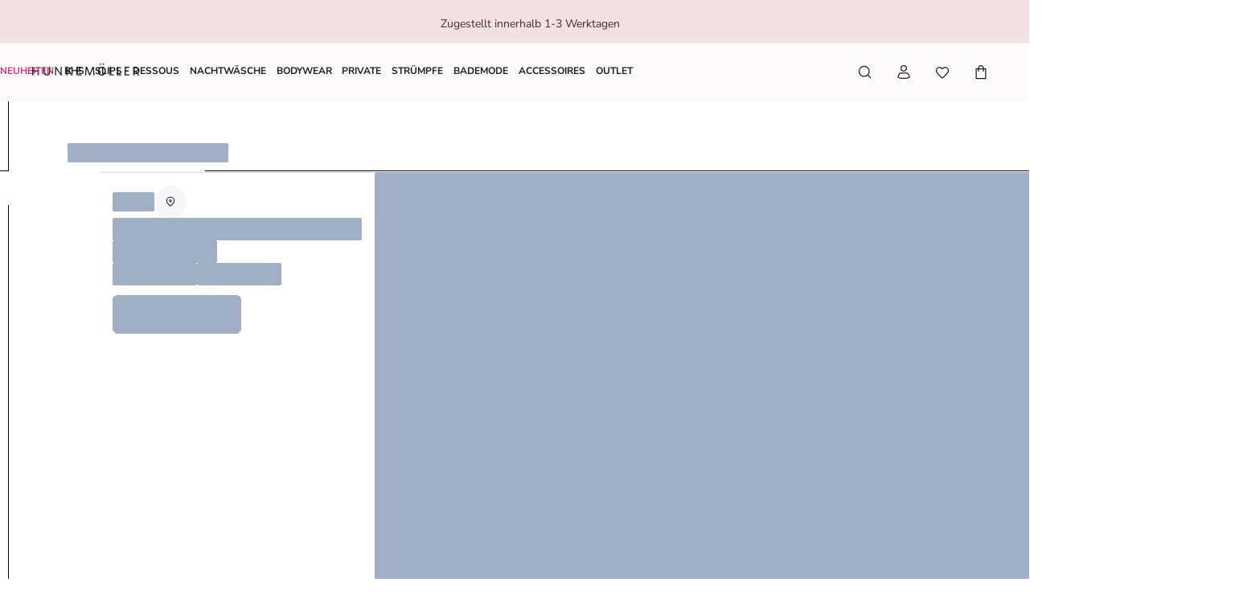

--- FILE ---
content_type: text/html; charset=utf-8
request_url: https://www.hunkemoller.de/filiale/wolfenbuettel/lange-herzogstrasse-49
body_size: 70227
content:
<!doctype html><html lang="de-DE"><head><meta name="charset" content="utf-8"/><meta name="viewport" content="width=device-width, initial-scale=1.0, minimum-scale=1.0, maximum-scale=5.0"/><meta name="format-detection" content="telephone=no"/><link data-react-helmet="true" rel="preload" href="/mobify/bundle/754/static/fonts/nunito-sans-latin-400-normal.woff2" as="font" type="font/woff2" crossorigin="anonymous"/><link data-react-helmet="true" rel="preload" href="/mobify/bundle/754/static/fonts/nunito-sans-latin-700-normal.woff2" as="font" type="font/woff2" crossorigin="anonymous"/><link data-react-helmet="true" rel="preload" href="/mobify/bundle/754/static/fonts/chronicle-display-semibold.woff2" as="font" type="font/woff2" crossorigin="anonymous"/><link data-react-helmet="true" href="/mobify/bundle/754/static/css/photoswipe.min.css" rel="stylesheet" media="print" fetchpriority="low" data-component="components"/><link data-react-helmet="true" rel="preconnect" href="https://eu-images.contentstack.com" crossorigin="anonymous"/><link data-react-helmet="true" rel="preconnect" href="https://www.youtube-nocookie.com" crossorigin="anonymous"/><link data-react-helmet="true" rel="preconnect" href="https://s7g10.scene7.com" crossorigin="anonymous"/><link data-react-helmet="true" href="/mobify/bundle/754/static/css/cookie-popup.min.css" rel="stylesheet" media="print" fetchpriority="low" data-component="components"/><link data-react-helmet="true" rel="preconnect" href="https://eu2-api.eng.bloomreach.com"/><link data-react-helmet="true" rel="shortcut icon" href="/favicon-48x48.png?bundle=754"/><link data-react-helmet="true" rel="icon" type="image/png" sizes="32x32" href="/favicon-32x32.png?bundle=754"/><link data-react-helmet="true" rel="icon" type="image/png" sizes="48x48" href="/favicon-48x48.png?bundle=754"/><link data-react-helmet="true" rel="apple-touch-icon" sizes="57x57" href="/apple-icon-57x57.png?bundle=754"/><link data-react-helmet="true" rel="manifest" href="/mobify/bundle/754/static/manifest.json"/><link data-react-helmet="true" rel="canonical" href="https://www.hunkemoller.de/filiale/wolfenbuettel/lange-herzogstrasse-49"/><meta data-react-helmet="true" name="theme-color" content="white"/><meta data-react-helmet="true" name="apple-mobile-web-app-title" content="Hunkemöller | Lingerie, Swimwear, Nightwear &amp; more"/><meta data-react-helmet="true" name="description" content="Möchtest du Dessous bei Hunkemöller  kaufen? Informiere dich über unsere Öffnungszeiten, Kontaktinformationen und Wegbeschreibungen."/><meta data-react-helmet="true" name="robots" content="index, follow"/><script data-react-helmet="true" defer="" fetchpriority="low" src="/mobify/bundle/754/static/optanon-wrapper.js" type="text/javascript"></script><script data-react-helmet="true">
                    (function(w,d,s,l,i){w[l]=w[l]||[];w[l].push({'gtm.start':
                    new Date().getTime(),event:'gtm.js'});var f=d.getElementsByTagName(s)[0],
                    j=d.createElement(s),dl=l!='dataLayer'?'&l='+l:'';j.async=true;j.src=
                    'https://data.hunkemoller.de/gtm.js?id='+i+dl;f.parentNode.insertBefore(j,f);
                    })(window,document,'script','dataLayer','GTM-TNCBQX6');
                </script><script data-react-helmet="true">
                        globalThis._tsConfig = {
                            yOffset: '', // offset from page bottom
                            variant: 'custom_reviews', // default, reviews, custom, custom_reviews
                            customElementId: 'trusted_shops-badge', // required for variants custom and custom_reviews
                            customCheckoutElementId: '', // required for variants custom and custom_reviews
                            trustcardDirection: '', // for custom variants: topRight, topLeft, bottomRight, bottomLeft
                            customBadgeWidth: '80', // for custom variants: 40 - 90 (in pixels)
                            customBadgeHeight: '40', // for custom variants: 40 - 90 (in pixels)
                            disableResponsive: 'true', // deactivate responsive behavior
                            disableTrustbadge: 'false', // deactivate trustbadge
                        }
                    </script><script data-react-helmet="true" data-testid="bloomreach-sdk-script">
                    if (!window.exponea) {
                        !function(e,n,t,i,r,o){function s(e){if("number"!=typeof e)return e;var n=new Date;return new Date(n.getTime()+1e3*e)}var a=4e3,c="xnpe_async_hide";function p(e){return e.reduce((function(e,n){return e[n]=function(){e._.push([n.toString(),arguments])},e}),{_:[]})}function m(e,n,t){var i=t.createElement(n);i.src=e;var r=t.getElementsByTagName(n)[0];return r.parentNode.insertBefore(i,r),i}function u(e){return"[object Date]"===Object.prototype.toString.call(e)}o.target=o.target||"https://api.exponea.com",o.file_path=o.file_path||o.target+"/js/exponea.min.js",r[n]=p(["anonymize","initialize","identify","getSegments","update","track","trackLink","trackEnhancedEcommerce","getHtml","showHtml","showBanner","showWebLayer","ping","getAbTest","loadDependency","getRecommendation","reloadWebLayers","_preInitialize","_initializeConfig"]),r[n].notifications=p(["isAvailable","isSubscribed","subscribe","unsubscribe"]),r[n].segments=p(["subscribe"]),r[n]["snippetVersion"]="v2.7.0",function(e,n,t){e[n]["_"+t]={},e[n]["_"+t].nowFn=Date.now,e[n]["_"+t].snippetStartTime=e[n]["_"+t].nowFn()}(r,n,"performance"),function(e,n,t,i,r,o){e[r]={sdk:e[i],sdkObjectName:i,skipExperiments:!!t.new_experiments,sign:t.token+"/"+(o.exec(n.cookie)||["","new"])[1],path:t.target}}(r,e,o,n,i,RegExp("__exponea_etc__"+"=([\w-]+)")),function(e,n,t){m(e.file_path,n,t)}(o,t,e),function(e,n,t,i,r,o,p){if(e.new_experiments){!0===e.new_experiments&&(e.new_experiments={});var l,f=e.new_experiments.hide_class||c,_=e.new_experiments.timeout||a,g=encodeURIComponent(o.location.href.split("#")[0]);e.cookies&&e.cookies.expires&&("number"==typeof e.cookies.expires||u(e.cookies.expires)?l=s(e.cookies.expires):e.cookies.expires.tracking&&("number"==typeof e.cookies.expires.tracking||u(e.cookies.expires.tracking))&&(l=s(e.cookies.expires.tracking))),l&&l<new Date&&(l=void 0);var d=e.target+"/webxp/"+n+"/"+o[t].sign+"/modifications.min.js?http-referer="+g+"&timeout="+_+"ms"+(l?"&cookie-expires="+Math.floor(l.getTime()/1e3):"");"sync"===e.new_experiments.mode&&o.localStorage.getItem("__exponea__sync_modifications__")?function(e,n,t,i,r){t[r][n]="<"+n+' src="'+e+'"></'+n+">",i.writeln(t[r][n]),i.writeln("<"+n+">!"+r+".init && document.writeln("+r+"."+n+'.replace("/'+n+'/", "/'+n+'-async/").replace("><", " async><"))</'+n+">")}(d,n,o,p,t):function(e,n,t,i,r,o,s,a){o.documentElement.classList.add(e);var c=m(t,i,o);function p(){r[a].init||m(t.replace("/"+i+"/","/"+i+"-async/"),i,o)}function u(){o.documentElement.classList.remove(e)}c.onload=p,c.onerror=p,r.setTimeout(u,n),r[s]._revealPage=u}(f,_,d,n,o,p,r,t)}}(o,t,i,0,n,r,e),function(e,n,t){var i;e[n]._initializeConfig(t),(null===(i=t.experimental)||void 0===i?void 0:i.non_personalized_weblayers)&&e[n]._preInitialize(t),e[n].start=function(i){i&&Object.keys(i).forEach((function(e){return t[e]=i[e]})),e[n].initialize(t)}}(r,n,o)}(document,"exponea","script","webxpClient",window,{
                            target: "https://eu2-api.eng.bloomreach.com",
                            token: "822c4ae8-d96c-11ef-b66c-469fe4cae743",
                            experimental: {
                                non_personalized_weblayers: true
                            },
                            new_experiments: { mode: "sync" },
                            track: {
                                google_analytics: false,
                            },
                            service_worker_path: "/worker.js"
                        });
                    }
                </script><script data-react-helmet="true" defer="" src="https://cdn.portal-backend.prod.qualibooth.com/script/473d1f16-fa81-4dc9-aa99-f0f6a641a0f5/assets/qualibooth.js" type="module" id="qualiboothScript"></script><script data-react-helmet="true" async="" defer="" type="text/javascript" src="https://s7g10.scene7.com/s7viewers/html5/js/VideoViewer.js"></script><style data-react-helmet="true">.xnpe_async_hide{opacity:0 !important}</style><title data-react-helmet="true">Besuche Hunkemöller  | Dessous, Bademode &amp; Mehr</title></head><body data-noibu-id="store_locator" data-page-type="store_locator"><div class="react-target"><style data-emotion="css-global tnwrdz">:host,:root,[data-theme]{--chakra-ring-inset:var(--chakra-empty,/*!*/ /*!*/);--chakra-ring-offset-width:0px;--chakra-ring-offset-color:#fff;--chakra-ring-color:rgba(66, 153, 225, 0.6);--chakra-ring-offset-shadow:0 0 #0000;--chakra-ring-shadow:0 0 #0000;--chakra-space-x-reverse:0;--chakra-space-y-reverse:0;--chakra-colors-transparent:transparent;--chakra-colors-current:currentColor;--chakra-colors-black:#000000;--chakra-colors-white:#FFFFFF;--chakra-colors-whiteAlpha-50:rgba(255, 255, 255, 0.04);--chakra-colors-whiteAlpha-100:rgba(255, 255, 255, 0.06);--chakra-colors-whiteAlpha-200:rgba(255, 255, 255, 0.08);--chakra-colors-whiteAlpha-300:rgba(255, 255, 255, 0.16);--chakra-colors-whiteAlpha-400:rgba(255, 255, 255, 0.24);--chakra-colors-whiteAlpha-500:rgba(255, 255, 255, 0.36);--chakra-colors-whiteAlpha-600:rgba(255, 255, 255, 0.48);--chakra-colors-whiteAlpha-700:rgba(255, 255, 255, 0.64);--chakra-colors-whiteAlpha-800:rgba(255, 255, 255, 0.80);--chakra-colors-whiteAlpha-900:rgba(255, 255, 255, 0.92);--chakra-colors-blackAlpha-50:rgba(0, 0, 0, 0.04);--chakra-colors-blackAlpha-100:rgba(0, 0, 0, 0.06);--chakra-colors-blackAlpha-200:rgba(0, 0, 0, 0.08);--chakra-colors-blackAlpha-300:rgba(0, 0, 0, 0.16);--chakra-colors-blackAlpha-400:rgba(0, 0, 0, 0.24);--chakra-colors-blackAlpha-500:rgba(0, 0, 0, 0.36);--chakra-colors-blackAlpha-600:rgba(0, 0, 0, 0.48);--chakra-colors-blackAlpha-700:rgba(0, 0, 0, 0.64);--chakra-colors-blackAlpha-800:rgba(0, 0, 0, 0.80);--chakra-colors-blackAlpha-900:rgba(0, 0, 0, 0.92);--chakra-colors-gray-50:#F7FAFC;--chakra-colors-gray-100:#EDF2F7;--chakra-colors-gray-200:#E2E8F0;--chakra-colors-gray-300:#CBD5E0;--chakra-colors-gray-400:#A0AEC0;--chakra-colors-gray-500:#718096;--chakra-colors-gray-600:#4A5568;--chakra-colors-gray-700:#2D3748;--chakra-colors-gray-800:#1A202C;--chakra-colors-gray-900:#171923;--chakra-colors-red-50:#FFF5F5;--chakra-colors-red-100:#FED7D7;--chakra-colors-red-200:#FEB2B2;--chakra-colors-red-300:#FC8181;--chakra-colors-red-400:#F56565;--chakra-colors-red-500:#E53E3E;--chakra-colors-red-600:#C53030;--chakra-colors-red-700:#9B2C2C;--chakra-colors-red-800:#822727;--chakra-colors-red-900:#63171B;--chakra-colors-orange-50:#FFFAF0;--chakra-colors-orange-100:#FEEBC8;--chakra-colors-orange-200:#FBD38D;--chakra-colors-orange-300:#F6AD55;--chakra-colors-orange-400:#ED8936;--chakra-colors-orange-500:#DD6B20;--chakra-colors-orange-600:#C05621;--chakra-colors-orange-700:#9C4221;--chakra-colors-orange-800:#7B341E;--chakra-colors-orange-900:#652B19;--chakra-colors-yellow-50:#FFFFF0;--chakra-colors-yellow-100:#FEFCBF;--chakra-colors-yellow-200:#FAF089;--chakra-colors-yellow-300:#F6E05E;--chakra-colors-yellow-400:#ECC94B;--chakra-colors-yellow-500:#D69E2E;--chakra-colors-yellow-600:#B7791F;--chakra-colors-yellow-700:#975A16;--chakra-colors-yellow-800:#744210;--chakra-colors-yellow-900:#5F370E;--chakra-colors-green-50:#F0FFF4;--chakra-colors-green-100:#C6F6D5;--chakra-colors-green-200:#9AE6B4;--chakra-colors-green-300:#68D391;--chakra-colors-green-400:#48BB78;--chakra-colors-green-500:#38A169;--chakra-colors-green-600:#2F855A;--chakra-colors-green-700:#276749;--chakra-colors-green-800:#22543D;--chakra-colors-green-900:#1C4532;--chakra-colors-teal-50:#E6FFFA;--chakra-colors-teal-100:#B2F5EA;--chakra-colors-teal-200:#81E6D9;--chakra-colors-teal-300:#4FD1C5;--chakra-colors-teal-400:#38B2AC;--chakra-colors-teal-500:#319795;--chakra-colors-teal-600:#2C7A7B;--chakra-colors-teal-700:#285E61;--chakra-colors-teal-800:#234E52;--chakra-colors-teal-900:#1D4044;--chakra-colors-blue-50:#ebf8ff;--chakra-colors-blue-100:#bee3f8;--chakra-colors-blue-200:#90cdf4;--chakra-colors-blue-300:#63b3ed;--chakra-colors-blue-400:#4299e1;--chakra-colors-blue-500:#3182ce;--chakra-colors-blue-600:#2b6cb0;--chakra-colors-blue-700:#2c5282;--chakra-colors-blue-800:#2a4365;--chakra-colors-blue-900:#1A365D;--chakra-colors-cyan-50:#EDFDFD;--chakra-colors-cyan-100:#C4F1F9;--chakra-colors-cyan-200:#9DECF9;--chakra-colors-cyan-300:#76E4F7;--chakra-colors-cyan-400:#0BC5EA;--chakra-colors-cyan-500:#00B5D8;--chakra-colors-cyan-600:#00A3C4;--chakra-colors-cyan-700:#0987A0;--chakra-colors-cyan-800:#086F83;--chakra-colors-cyan-900:#065666;--chakra-colors-purple-50:#FAF5FF;--chakra-colors-purple-100:#E9D8FD;--chakra-colors-purple-200:#D6BCFA;--chakra-colors-purple-300:#B794F4;--chakra-colors-purple-400:#9F7AEA;--chakra-colors-purple-500:#805AD5;--chakra-colors-purple-600:#6B46C1;--chakra-colors-purple-700:#553C9A;--chakra-colors-purple-800:#44337A;--chakra-colors-purple-900:#322659;--chakra-colors-pink-50:#FFF5F7;--chakra-colors-pink-100:#FED7E2;--chakra-colors-pink-200:#FBB6CE;--chakra-colors-pink-300:#F687B3;--chakra-colors-pink-400:#ED64A6;--chakra-colors-pink-500:#D53F8C;--chakra-colors-pink-600:#B83280;--chakra-colors-pink-700:#97266D;--chakra-colors-pink-800:#702459;--chakra-colors-pink-900:#521B41;--chakra-colors-linkedin-50:#E8F4F9;--chakra-colors-linkedin-100:#CFEDFB;--chakra-colors-linkedin-200:#9BDAF3;--chakra-colors-linkedin-300:#68C7EC;--chakra-colors-linkedin-400:#34B3E4;--chakra-colors-linkedin-500:#00A0DC;--chakra-colors-linkedin-600:#008CC9;--chakra-colors-linkedin-700:#0077B5;--chakra-colors-linkedin-800:#005E93;--chakra-colors-linkedin-900:#004471;--chakra-colors-facebook-50:#E8F4F9;--chakra-colors-facebook-100:#D9DEE9;--chakra-colors-facebook-200:#B7C2DA;--chakra-colors-facebook-300:#6482C0;--chakra-colors-facebook-400:#4267B2;--chakra-colors-facebook-500:#385898;--chakra-colors-facebook-600:#314E89;--chakra-colors-facebook-700:#29487D;--chakra-colors-facebook-800:#223B67;--chakra-colors-facebook-900:#1E355B;--chakra-colors-messenger-50:#D0E6FF;--chakra-colors-messenger-100:#B9DAFF;--chakra-colors-messenger-200:#A2CDFF;--chakra-colors-messenger-300:#7AB8FF;--chakra-colors-messenger-400:#2E90FF;--chakra-colors-messenger-500:#0078FF;--chakra-colors-messenger-600:#0063D1;--chakra-colors-messenger-700:#0052AC;--chakra-colors-messenger-800:#003C7E;--chakra-colors-messenger-900:#002C5C;--chakra-colors-whatsapp-50:#dffeec;--chakra-colors-whatsapp-100:#b9f5d0;--chakra-colors-whatsapp-200:#90edb3;--chakra-colors-whatsapp-300:#65e495;--chakra-colors-whatsapp-400:#3cdd78;--chakra-colors-whatsapp-500:#22c35e;--chakra-colors-whatsapp-600:#179848;--chakra-colors-whatsapp-700:#0c6c33;--chakra-colors-whatsapp-800:#01421c;--chakra-colors-whatsapp-900:#001803;--chakra-colors-twitter-50:#E5F4FD;--chakra-colors-twitter-100:#C8E9FB;--chakra-colors-twitter-200:#A8DCFA;--chakra-colors-twitter-300:#83CDF7;--chakra-colors-twitter-400:#57BBF5;--chakra-colors-twitter-500:#1DA1F2;--chakra-colors-twitter-600:#1A94DA;--chakra-colors-twitter-700:#1681BF;--chakra-colors-twitter-800:#136B9E;--chakra-colors-twitter-900:#0D4D71;--chakra-colors-telegram-50:#E3F2F9;--chakra-colors-telegram-100:#C5E4F3;--chakra-colors-telegram-200:#A2D4EC;--chakra-colors-telegram-300:#7AC1E4;--chakra-colors-telegram-400:#47A9DA;--chakra-colors-telegram-500:#0088CC;--chakra-colors-telegram-600:#007AB8;--chakra-colors-telegram-700:#006BA1;--chakra-colors-telegram-800:#005885;--chakra-colors-telegram-900:#003F5E;--chakra-colors-background-primary:#FCFAFB;--chakra-colors-background-secondary:#F1E2E3;--chakra-colors-background-tertiary:#F0F0F5;--chakra-colors-background-subtle:#DCDCE5;--chakra-colors-background-accent:#1C1C1F;--chakra-colors-background-highlight:#363642;--chakra-colors-background-error:#FFF0F3;--chakra-colors-background-success:#DEFCED;--chakra-colors-background-warning:#FDF7DD;--chakra-colors-background-active:rgb(255 255 255 / 0.15);--chakra-colors-background-disabled:rgb(28 28 31 / 0.15);--chakra-colors-background-white:#FFFFFF;--chakra-colors-background-transparent:rgb(255 255 255 / 0);--chakra-colors-background-component:#F7F7FA;--chakra-colors-background-overlay:rgb(28 28 31 / 0.30);--chakra-colors-background-spinner:rgb(255 255 255 / 0.60);--chakra-colors-background-pswp:#27272E;--chakra-colors-background-badge:#7F2447;--chakra-colors-background-paginationMobile:rgb(255 255 255 / 0.30);--chakra-colors-background-paginationDesktop:rgb(255 255 255 / 0.60);--chakra-colors-text-primary:#1C1C1F;--chakra-colors-text-secondary:#6E6E80;--chakra-colors-text-tertiary:#363642;--chakra-colors-text-subtle:#B4B4C2;--chakra-colors-text-accent:#DC5897;--chakra-colors-text-highlight:#CA3876;--chakra-colors-text-solid:#FCE1E7;--chakra-colors-text-heading:#4F2534;--chakra-colors-text-brand:#AE285E;--chakra-colors-text-error:#C92C4B;--chakra-colors-text-errorDark:#601020;--chakra-colors-text-success:#06895E;--chakra-colors-text-successDark:#064231;--chakra-colors-text-warning:#9D7007;--chakra-colors-text-warningDark:#4B3007;--chakra-colors-text-white:#FFFFFF;--chakra-colors-text-active:#F9C4CF;--chakra-colors-text-blush:#351C22;--chakra-colors-border-primary:#1C1C1F;--chakra-colors-border-secondary:#F7F7FA;--chakra-colors-border-tertiary:#F0F0F5;--chakra-colors-border-subtle:#DCDCE5;--chakra-colors-border-accent:#363642;--chakra-colors-border-highlight:#CA3876;--chakra-colors-border-error:#FBC5D0;--chakra-colors-border-success:#96EECB;--chakra-colors-border-warning:#EDD278;--chakra-colors-border-active:rgb(255 255 255 / 0.15);--chakra-colors-border-disabled:rgb(255 255 255 / 0.60);--chakra-colors-border-white:#FFFFFF;--chakra-colors-border-blush:#F1E2E3;--chakra-colors-border-red:#4F2534;--chakra-colors-border-pink:#F1B0D2;--chakra-colors-border-image:rgb(255 255 255 / 0.30);--chakra-colors-border-hover:#E1C0C2;--chakra-colors-border-focus:#633843;--chakra-colors-border-brandSecondary:#351C22;--chakra-colors-loyalty-levelRed:#F27E8C;--chakra-colors-loyalty-levelPink:#FB74B4;--chakra-colors-loyalty-levelPurple:#ED91E8;--chakra-colors-component-fill:#FAE9F3;--chakra-colors-component-before:#FDF0F3;--chakra-colors-component-checked:#FAD3DB;--chakra-colors-component-hover:#AE285E;--chakra-colors-component-active:#151517;--chakra-colors-component-image:#8D8D9E;--chakra-colors-component-yotpo:#FCE1E7;--chakra-colors-component-spinner:#351C22;--chakra-colors-component-overlay:rgb(28 28 31 / 0.60);--chakra-colors-component-icon:#351C22;--chakra-colors-component-iconHover:#633843;--chakra-colors-gradients-light0:rgb(255 255 255 / 0);--chakra-colors-gradients-light1:#FFFFFF;--chakra-colors-gradients-lightRadial0:#F7F7FA;--chakra-colors-gradients-lightRadial1:#DCDCE5;--chakra-colors-gradients-lightPink0:#AE285E;--chakra-colors-gradients-lightPink1:#7F2447;--chakra-colors-gradients-dark0:rgb(28 28 31 / 0);--chakra-colors-gradients-dark1:#1C1C1F;--chakra-colors-gradients-darkRadial0:#363642;--chakra-colors-gradients-darkRadial1:#1C1C1F;--chakra-colors-gradients-darkPink0:#F9C4CF;--chakra-colors-gradients-darkPink1:#DEA3B0;--chakra-colors-plugin-red:#C92C4B;--chakra-colors-plugin-green:#06895E;--chakra-colors-plugin-blue:#2563EB;--chakra-colors-plugin-white:#FFFFFF;--chakra-colors-plugin-maroon:#7F2447;--chakra-borders-none:0;--chakra-borders-1px:1px solid;--chakra-borders-2px:2px solid;--chakra-borders-4px:4px solid;--chakra-borders-8px:8px solid;--chakra-fonts-heading:'Chronicle Display Semibold',Adjusted Georgia Fallback,sans-serif;--chakra-fonts-body:'Nunito Sans',Adjusted Arial Fallback,sans-serif;--chakra-fonts-mono:SFMono-Regular,Menlo,Monaco,Consolas,"Liberation Mono","Courier New",monospace;--chakra-fonts-brandHeading:'Chronicle Display Semibold',Adjusted Georgia Fallback,serif;--chakra-fontSizes-3xs:0.45rem;--chakra-fontSizes-2xs:0.625rem;--chakra-fontSizes-xs:0.75rem;--chakra-fontSizes-sm:0.875rem;--chakra-fontSizes-md:1rem;--chakra-fontSizes-lg:1.125rem;--chakra-fontSizes-xl:1.25rem;--chakra-fontSizes-2xl:1.5rem;--chakra-fontSizes-3xl:1.75rem;--chakra-fontSizes-4xl:2rem;--chakra-fontSizes-5xl:2.25rem;--chakra-fontSizes-6xl:2.5rem;--chakra-fontSizes-7xl:4.5rem;--chakra-fontSizes-8xl:6rem;--chakra-fontSizes-9xl:8rem;--chakra-fontWeights-hairline:100;--chakra-fontWeights-thin:200;--chakra-fontWeights-light:300;--chakra-fontWeights-normal:400;--chakra-fontWeights-medium:500;--chakra-fontWeights-semibold:700;--chakra-fontWeights-bold:600;--chakra-fontWeights-extrabold:800;--chakra-fontWeights-black:900;--chakra-gradients-gradientWhiteL:linear-gradient(90deg, var(--chakra-colors-gradients-light0) 0%, var(--chakra-colors-gradients-light1) 100%);--chakra-gradients-gradientWhiteR:linear-gradient(270deg, var(--chakra-colors-gradients-light0) 0%, var(--chakra-colors-gradients-light1) 100%);--chakra-gradients-gradientWhiteRadial:radial-gradient(100% 419.75% at 0% 0%, var(--chakra-colors-gradients-lightRadial0) 0%, var(--chakra-colors-gradients-lightRadial1) 100%);--chakra-gradients-gradientPink:linear-gradient(122.66deg, var(--chakra-colors-gradients-lightPink0) 0%, var(--chakra-colors-gradients-lightPink1) 63.92%);--chakra-gradients-dark-gradientDarkL:linear-gradient(90deg, var(--chakra-colors-gradients-dark0) 0%, var(--chakra-colors-gradients-dark1) 100%);--chakra-gradients-dark-gradientDarkR:linear-gradient(270deg, var(--chakra-colors-gradients-dark0) 0%, var(--chakra-colors-gradients-dark1) 100%);--chakra-gradients-dark-gradientDarkRadial:radial-gradient(100% 166.67% at 0% 0%, var(--chakra-colors-gradients-darkRadial0) 0%, var(--chakra-colors-gradients-darkRadial1) 100%);--chakra-gradients-dark-gradientPink:linear-gradient(122.66deg, var(--chakra-colors-gradients-darkPink0) 0%, var(--chakra-colors-gradients-darkPink1) 63.92%);--chakra-letterSpacings-tighter:-0.05em;--chakra-letterSpacings-tight:-0.025em;--chakra-letterSpacings-normal:0;--chakra-letterSpacings-wide:0.025em;--chakra-letterSpacings-wider:0.05em;--chakra-letterSpacings-widest:0.1em;--chakra-lineHeights-3:0.75rem;--chakra-lineHeights-4:1rem;--chakra-lineHeights-5:1.25rem;--chakra-lineHeights-6:1.5rem;--chakra-lineHeights-7:1.75rem;--chakra-lineHeights-8:2rem;--chakra-lineHeights-9:2.25rem;--chakra-lineHeights-10:2.5rem;--chakra-lineHeights-normal:normal;--chakra-lineHeights-none:1;--chakra-lineHeights-shorter:1.25;--chakra-lineHeights-short:1.375;--chakra-lineHeights-base:1.5;--chakra-lineHeights-tall:1.625;--chakra-lineHeights-taller:2;--chakra-lineHeights-lg1:3rem;--chakra-lineHeights-lg2:3.25rem;--chakra-radii-none:0;--chakra-radii-sm:0.75rem;--chakra-radii-base:0.25rem;--chakra-radii-md:1.5rem;--chakra-radii-lg:2rem;--chakra-radii-xl:3rem;--chakra-radii-2xl:4rem;--chakra-radii-3xl:1.5rem;--chakra-radii-full:9999px;--chakra-radii-2xs:0.25rem;--chakra-radii-xs:0.5rem;--chakra-radii-2sm:1rem;--chakra-radii-half:50%;--chakra-space-1:1px;--chakra-space-2:0.125rem;--chakra-space-3:0.75rem;--chakra-space-4:0.25rem;--chakra-space-5:1.25rem;--chakra-space-6:1.5rem;--chakra-space-7:1.75rem;--chakra-space-8:0.5rem;--chakra-space-9:2.25rem;--chakra-space-10:2.5rem;--chakra-space-12:0.75rem;--chakra-space-14:3.5rem;--chakra-space-16:1rem;--chakra-space-20:1.25rem;--chakra-space-24:1.5rem;--chakra-space-28:7rem;--chakra-space-32:2rem;--chakra-space-36:9rem;--chakra-space-40:2.5rem;--chakra-space-44:11rem;--chakra-space-48:3rem;--chakra-space-52:13rem;--chakra-space-56:3.5rem;--chakra-space-60:15rem;--chakra-space-64:4rem;--chakra-space-72:18rem;--chakra-space-80:5rem;--chakra-space-96:6rem;--chakra-space-120:7.5rem;--chakra-space-px:1px;--chakra-space-0-5:0.125rem;--chakra-space-1-5:0.375rem;--chakra-space-2-5:0.625rem;--chakra-space-3-5:0.875rem;--chakra-shadows-xs:0 0 0 1px rgba(0, 0, 0, 0.05);--chakra-shadows-sm:0 0.25rem 0.75rem 0 rgba(76, 76, 91, 0.10);--chakra-shadows-base:0 1px 3px 0 rgba(0, 0, 0, 0.1),0 1px 2px 0 rgba(0, 0, 0, 0.06);--chakra-shadows-md:0 0.5rem 1rem 0 rgba(76, 76, 91, 0.16);--chakra-shadows-lg:0 0.75rem 1.5rem 0 rgba(76, 76, 91, 0.16);--chakra-shadows-xl:0 1rem 2rem 0 rgba(76, 76, 91, 0.20);--chakra-shadows-2xl:0 25px 50px -12px rgba(0, 0, 0, 0.25);--chakra-shadows-outline:0 0 0 3px rgba(66, 153, 225, 0.6);--chakra-shadows-inner:inset 0 2px 4px 0 rgba(0,0,0,0.06);--chakra-shadows-none:none;--chakra-shadows-dark-lg:rgba(0, 0, 0, 0.1) 0px 0px 0px 1px,rgba(0, 0, 0, 0.2) 0px 5px 10px,rgba(0, 0, 0, 0.4) 0px 15px 40px;--chakra-sizes-1:1px;--chakra-sizes-2:0.125rem;--chakra-sizes-3:0.75rem;--chakra-sizes-4:0.25rem;--chakra-sizes-5:1.25rem;--chakra-sizes-6:1.5rem;--chakra-sizes-7:1.75rem;--chakra-sizes-8:0.5rem;--chakra-sizes-9:2.25rem;--chakra-sizes-10:2.5rem;--chakra-sizes-12:0.75rem;--chakra-sizes-14:3.5rem;--chakra-sizes-16:1rem;--chakra-sizes-20:1.25rem;--chakra-sizes-24:1.5rem;--chakra-sizes-28:7rem;--chakra-sizes-32:2rem;--chakra-sizes-36:9rem;--chakra-sizes-40:2.5rem;--chakra-sizes-44:11rem;--chakra-sizes-48:3rem;--chakra-sizes-52:13rem;--chakra-sizes-56:3.5rem;--chakra-sizes-60:15rem;--chakra-sizes-64:4rem;--chakra-sizes-72:18rem;--chakra-sizes-80:5rem;--chakra-sizes-96:6rem;--chakra-sizes-120:7.5rem;--chakra-sizes-px:1px;--chakra-sizes-0-5:0.125rem;--chakra-sizes-1-5:0.375rem;--chakra-sizes-2-5:0.625rem;--chakra-sizes-3-5:0.875rem;--chakra-sizes-max:max-content;--chakra-sizes-min:min-content;--chakra-sizes-full:100%;--chakra-sizes-3xs:14rem;--chakra-sizes-2xs:16rem;--chakra-sizes-xs:20rem;--chakra-sizes-sm:24rem;--chakra-sizes-md:28rem;--chakra-sizes-lg:32rem;--chakra-sizes-xl:36rem;--chakra-sizes-2xl:42rem;--chakra-sizes-3xl:48rem;--chakra-sizes-4xl:56rem;--chakra-sizes-5xl:64rem;--chakra-sizes-6xl:72rem;--chakra-sizes-7xl:80rem;--chakra-sizes-8xl:90rem;--chakra-sizes-prose:60ch;--chakra-sizes-container-sm:640px;--chakra-sizes-container-md:768px;--chakra-sizes-container-lg:1024px;--chakra-sizes-container-xl:1200px;--chakra-sizes-container-xxl:1440px;--chakra-sizes-container-xxxl:1560px;--chakra-sizes-container-xxxxl:1680px;--chakra-sizes-container-5xl:1848px;--chakra-sizes-container-hd:1920px;--chakra-zIndices-hide:-1;--chakra-zIndices-auto:auto;--chakra-zIndices-base:0;--chakra-zIndices-docked:10;--chakra-zIndices-dropdown:1000;--chakra-zIndices-sticky:1100;--chakra-zIndices-banner:1200;--chakra-zIndices-overlay:1300;--chakra-zIndices-modal:1400;--chakra-zIndices-popover:1500;--chakra-zIndices-skipLink:1600;--chakra-zIndices-toast:1700;--chakra-zIndices-tooltip:1800;--chakra-zIndices-pswpRoot:100000;--chakra-transition-property-common:background-color,border-color,color,fill,stroke,opacity,box-shadow,transform;--chakra-transition-property-colors:background-color,border-color,color,fill,stroke;--chakra-transition-property-dimensions:width,height;--chakra-transition-property-position:left,right,top,bottom;--chakra-transition-property-background:background-color,background-image,background-position;--chakra-transition-easing-ease-in:cubic-bezier(0.4, 0, 1, 1);--chakra-transition-easing-ease-out:cubic-bezier(0, 0, 0.2, 1);--chakra-transition-easing-ease-in-out:cubic-bezier(0.4, 0, 0.2, 1);--chakra-transition-duration-ultra-fast:50ms;--chakra-transition-duration-faster:100ms;--chakra-transition-duration-fast:150ms;--chakra-transition-duration-normal:200ms;--chakra-transition-duration-slow:300ms;--chakra-transition-duration-slower:400ms;--chakra-transition-duration-ultra-slow:500ms;--chakra-blur-none:0;--chakra-blur-sm:4px;--chakra-blur-base:8px;--chakra-blur-md:12px;--chakra-blur-lg:16px;--chakra-blur-xl:24px;--chakra-blur-2xl:40px;--chakra-blur-3xl:64px;--chakra-breakpoints-base:0;--chakra-breakpoints-sm:600px;--chakra-breakpoints-md:1024px;--chakra-breakpoints-lg:1280px;--chakra-breakpoints-xl:1632px;--chakra-breakpoints-2xl:1920px;--chakra-breakpoints-xs:375px;--chakra-breakpoints-s:768px;--chakra-breakpoints-l:1440px;}.chakra-ui-light :host:not([data-theme]),.chakra-ui-light :root:not([data-theme]),.chakra-ui-light [data-theme]:not([data-theme]),[data-theme=light] :host:not([data-theme]),[data-theme=light] :root:not([data-theme]),[data-theme=light] [data-theme]:not([data-theme]),:host[data-theme=light],:root[data-theme=light],[data-theme][data-theme=light]{--chakra-colors-chakra-body-text:var(--chakra-colors-text-tertiary);--chakra-colors-chakra-body-bg:var(--chakra-colors-background-primary);--chakra-colors-chakra-border-color:var(--chakra-colors-border-subtle);--chakra-colors-chakra-inverse-text:var(--chakra-colors-text-white);--chakra-colors-chakra-subtle-bg:var(--chakra-colors-background-subtle);--chakra-colors-chakra-subtle-text:var(--chakra-colors-text-subtle);--chakra-colors-chakra-placeholder-color:var(--chakra-colors-text-secondary);}.chakra-ui-dark :host:not([data-theme]),.chakra-ui-dark :root:not([data-theme]),.chakra-ui-dark [data-theme]:not([data-theme]),[data-theme=dark] :host:not([data-theme]),[data-theme=dark] :root:not([data-theme]),[data-theme=dark] [data-theme]:not([data-theme]),:host[data-theme=dark],:root[data-theme=dark],[data-theme][data-theme=dark]{--chakra-colors-chakra-body-text:var(--chakra-colors-gray-100);--chakra-colors-chakra-body-bg:var(--chakra-colors-gray-700);--chakra-colors-chakra-border-color:var(--chakra-colors-whiteAlpha-300);--chakra-colors-chakra-inverse-text:var(--chakra-colors-gray-800);--chakra-colors-chakra-subtle-bg:var(--chakra-colors-gray-600);--chakra-colors-chakra-subtle-text:var(--chakra-colors-gray-400);--chakra-colors-chakra-placeholder-color:var(--chakra-colors-whiteAlpha-400);}</style><style data-emotion="css-global fubdgu">html{line-height:1.5;-webkit-text-size-adjust:100%;font-family:system-ui,sans-serif;-webkit-font-smoothing:antialiased;text-rendering:optimizeLegibility;-moz-osx-font-smoothing:grayscale;touch-action:manipulation;}body{position:relative;min-height:100%;margin:0;font-feature-settings:"kern";}:where(*, *::before, *::after){border-width:0;border-style:solid;box-sizing:border-box;word-wrap:break-word;}main{display:block;}hr{border-top-width:1px;box-sizing:content-box;height:0;overflow:visible;}:where(pre, code, kbd,samp){font-family:SFMono-Regular,Menlo,Monaco,Consolas,monospace;font-size:1em;}a{background-color:transparent;color:inherit;-webkit-text-decoration:inherit;text-decoration:inherit;}abbr[title]{border-bottom:none;-webkit-text-decoration:underline;text-decoration:underline;-webkit-text-decoration:underline dotted;-webkit-text-decoration:underline dotted;text-decoration:underline dotted;}:where(b, strong){font-weight:bold;}small{font-size:80%;}:where(sub,sup){font-size:75%;line-height:0;position:relative;vertical-align:baseline;}sub{bottom:-0.25em;}sup{top:-0.5em;}img{border-style:none;}:where(button, input, optgroup, select, textarea){font-family:inherit;font-size:100%;line-height:1.15;margin:0;}:where(button, input){overflow:visible;}:where(button, select){text-transform:none;}:where(
          button::-moz-focus-inner,
          [type="button"]::-moz-focus-inner,
          [type="reset"]::-moz-focus-inner,
          [type="submit"]::-moz-focus-inner
        ){border-style:none;padding:0;}fieldset{padding:0.35em 0.75em 0.625em;}legend{box-sizing:border-box;color:inherit;display:table;max-width:100%;padding:0;white-space:normal;}progress{vertical-align:baseline;}textarea{overflow:auto;}:where([type="checkbox"], [type="radio"]){box-sizing:border-box;padding:0;}input[type="number"]::-webkit-inner-spin-button,input[type="number"]::-webkit-outer-spin-button{-webkit-appearance:none!important;}input[type="number"]{-moz-appearance:textfield;}input[type="search"]{-webkit-appearance:textfield;outline-offset:-2px;}input[type="search"]::-webkit-search-decoration{-webkit-appearance:none!important;}::-webkit-file-upload-button{-webkit-appearance:button;font:inherit;}details{display:block;}summary{display:-webkit-box;display:-webkit-list-item;display:-ms-list-itembox;display:list-item;}template{display:none;}[hidden]{display:none!important;}:where(
          blockquote,
          dl,
          dd,
          h1,
          h2,
          h3,
          h4,
          h5,
          h6,
          hr,
          figure,
          p,
          pre
        ){margin:0;}button{background:transparent;padding:0;}fieldset{margin:0;padding:0;}:where(ol, ul){margin:0;padding:0;}textarea{resize:vertical;}:where(button, [role="button"]){cursor:pointer;}button::-moz-focus-inner{border:0!important;}table{border-collapse:collapse;}:where(h1, h2, h3, h4, h5, h6){font-size:inherit;font-weight:inherit;}:where(button, input, optgroup, select, textarea){padding:0;line-height:inherit;color:inherit;}:where(img, svg, video, canvas, audio, iframe, embed, object){display:block;}:where(img, video){max-width:100%;height:auto;}[data-js-focus-visible] :focus:not([data-focus-visible-added]):not(
          [data-focus-visible-disabled]
        ){outline:none;box-shadow:none;}select::-ms-expand{display:none;}:root,:host{--chakra-vh:100vh;}@supports (height: -webkit-fill-available){:root,:host{--chakra-vh:-webkit-fill-available;}}@supports (height: -moz-fill-available){:root,:host{--chakra-vh:-moz-fill-available;}}@supports (height: 100dvh){:root,:host{--chakra-vh:100dvh;}}</style><style data-emotion="css-global i6inky">body{font-family:var(--chakra-fonts-body);color:var(--chakra-colors-chakra-body-text);background:var(--chakra-colors-chakra-body-bg);transition-property:background-color;transition-duration:var(--chakra-transition-duration-normal);line-height:var(--chakra-lineHeights-base);min-height:100vh;-webkit-tap-highlight-color:transparent;scroll-behavior:smooth;--sticky-header-offset:4.5rem;}body.flbx-body-lock{margin-right:var(--body-scroll-bar-width);}body:has(.sticky-header-hidden){--sticky-header-offset:0;}@media screen and (min-width: 1280px){body:has(.sticky-header-hidden){--sticky-header-offset:4.5rem;}}*::-webkit-input-placeholder{color:var(--chakra-colors-chakra-placeholder-color);}*::-moz-placeholder{color:var(--chakra-colors-chakra-placeholder-color);}*:-ms-input-placeholder{color:var(--chakra-colors-chakra-placeholder-color);}*::placeholder{color:var(--chakra-colors-chakra-placeholder-color);}*,*::before,::after{border-color:var(--chakra-colors-chakra-border-color);}html{scrollbar-gutter:stable;}.react-target{display:-webkit-box;display:-webkit-flex;display:-ms-flexbox;display:flex;min-height:100vh;}ul{list-style:none;}.no-click{pointer-events:none;touch-action:none;}::-webkit-search-cancel-button{-webkit-appearance:none;}</style><style data-emotion="css-global nrbtx2">@font-face{font-family:'Chronicle Display Semibold';font-style:normal;font-display:swap;font-weight:700;src:url(/mobify/bundle/754/static/fonts/chronicle-display-semibold.woff2) format('woff2'),url(/mobify/bundle/754/static/fonts/chronicle-display-semibold.woff) format('woff');}@font-face{font-family:'Nunito Sans';font-style:normal;font-display:swap;font-weight:400;src:url(/mobify/bundle/754/static/fonts/nunito-sans-latin-400-normal.woff2) format('woff2'),url(/mobify/bundle/754/static/fonts/nunito-sans-latin-400-normal.woff) format('woff');}@font-face{font-family:'Nunito Sans';font-style:normal;font-display:swap;font-weight:700;src:url(/mobify/bundle/754/static/fonts/nunito-sans-latin-700-normal.woff2) format('woff2'),url(/mobify/bundle/754/static/fonts/nunito-sans-latin-700-normal.woff) format('woff');}@font-face{font-family:'Adjusted Arial Fallback';src:local(Arial);size-adjust:100%;ascent-override:93%;descent-override:normal;line-gap-override:21%;}@font-face{font-family:'Adjusted Georgia Fallback';src:local(Georgia);size-adjust:104%;ascent-override:104%;descent-override:25%;line-gap-override:1%;}</style><style data-emotion="css er2gch">.css-er2gch{-webkit-flex:1;-ms-flex:1;flex:1;display:-webkit-box;display:-webkit-flex;display:-ms-flexbox;display:flex;-webkit-flex-direction:column;-ms-flex-direction:column;flex-direction:column;min-width:21.875rem;}</style><div class="sf-app css-er2gch"><noscript class="css-0"><style data-emotion="css 1nv4fc">.css-1nv4fc{height:0px;width:0;}</style><iframe fetchpriority="low" src="https://data.hunkemoller.de/gtm.html?id=GTM-TNCBQX6" style="display:none;visibility:hidden" class="css-1nv4fc"></iframe></noscript><script type="application/ld+json">{"@context":"https://schema.org","@type":"Organization","@id":"https://www.hunkemoller.de/#organization","name":"Hunkemöller ","url":"https://www.hunkemoller.de/","logo":{"@type":"ImageObject","caption":"Logo - HKM.svg","contentSize":"6244","contentUrl":"https://eu-images.contentstack.com/v3/assets/bltfd5061d1d103c767/bltf6a712610e32f83b/68adc9a14e941520be77ea63/Logo_-_HKM.svg","encodingFormat":"image/svg+xml"},"sameAs":["https://g.co/kgs/BR1cMb","https://www.wikidata.org/wiki/Q2604175","https://de.wikipedia.org/wiki/Hunkem%C3%B6ller_International","https://www.instagram.com/hunkemoller/","https://www.tiktok.com/@hunkemollerofficial","https://www.facebook.com/hunkemollernl/","https://www.youtube.com/channel/UCrm9ZdiPVBBeZ2uNletx2kg","https://nl.pinterest.com/hunkemoller/"],"foundingDate":"1886","ContactPoint":{"@type":"ContactPoint","telephone":"+4920988299013","contactType":"Customer Service","hoursAvailable":{"@type":"OpeningHoursSpecification","opens":"09:00","closes":"17:00","dayOfWeek":["Monday","Tuesday","Wednesday","Thursday","Friday"]}},"address":{"@type":"PostalAddress","streetAddress":"Johannes-Rau-Allee 15-19","addressLocality":"Gelsenkirchen","addressRegion":"Nordrhein-Westfalen","postalCode":"45889","addressCountry":"Deutschland"},"email":"kundenservice.de@hunkemoller.com","brand":{"@type":"Brand","name":"Hunkemoller"},"hasMerchantReturnPolicy":{"@type":"MerchantReturnPolicy","applicableCountry":"DE","returnPolicyCategory":"https://schema.org/MerchantReturnFiniteReturnWindow","returnPolicyCountry":"DE","merchantReturnDays":"30","returnMethod":["https://schema.org/ReturnByMail","https://schema.org/ReturnInStore"],"returnFees":"https://schema.org/FreeReturn"},"areaServed":{"@type":"Country","name":"DE"}}</script><style data-emotion="css b95f0i">.css-b95f0i{display:-webkit-box;display:-webkit-flex;display:-ms-flexbox;display:flex;-webkit-flex-direction:column;-ms-flex-direction:column;flex-direction:column;-webkit-flex:1;-ms-flex:1;flex:1;}</style><div id="app" class="css-b95f0i"><main id="app-main" role="main" class="css-b95f0i"><noscript data-testid="disabled-javascript-message" class="css-0"><style data-emotion="css j2ej35">.css-j2ej35{display:-webkit-box;display:-webkit-flex;display:-ms-flexbox;display:flex;-webkit-align-items:center;-webkit-box-align:center;-ms-flex-align:center;align-items:center;-webkit-box-pack:center;-ms-flex-pack:center;-webkit-justify-content:center;justify-content:center;padding:0.9375rem;color:var(--chakra-colors-text-error);background:var(--chakra-colors-background-error);}</style><div class="css-j2ej35"><style data-emotion="css 6ey7w3">.css-6ey7w3{width:var(--chakra-sizes-6);height:var(--chakra-sizes-6);display:inline-block;line-height:1em;-webkit-flex-shrink:0;-ms-flex-negative:0;flex-shrink:0;color:currentColor;}</style><style data-emotion="css 1tlwb5m">.css-1tlwb5m{width:1em;height:1em;display:inline-block;line-height:1em;-webkit-flex-shrink:0;-ms-flex-negative:0;flex-shrink:0;color:currentColor;vertical-align:middle;width:var(--chakra-sizes-6);height:var(--chakra-sizes-6);display:inline-block;line-height:1em;-webkit-flex-shrink:0;-ms-flex-negative:0;flex-shrink:0;color:currentColor;}</style><svg viewBox="0 0 24 24" focusable="false" class="chakra-icon chakra-icon css-1tlwb5m" aria-label="warning" role="img"><use role="presentation" xlink:href="/mobify/bundle/754/static/icons-sprite.svg#warning"></use></svg><p class="chakra-text css-0">JavaScript ist in Ihrem Browser deaktiviert. Bitte aktivieren Sie es, um diese Website nutzen zu können.</p></div></noscript><style>
    #js-unsupported-browser {
        display: none;
        padding: 16px 20px;
        color: #601020;
        text-align: left;
        background-color: #FFF0F3;
        align-items: center;
        box-sizing: border-box;
    }
    #js-unsupported-browser .icon {
        display: flex;
        padding: 8px;
        align-items: flex-start;
        border-radius: 999px;
        border: 1.2px solid  #FBC5D0;
    }
    #js-unsupported-browser p {
        font-size: 14px;
        padding-left: 12px;
    }

    @media (min-width: 1440px) {
        #js-unsupported-browser { padding: 16px 48px; }
    }
</style><div id="js-unsupported-browser" role="alert" aria-live="polite"><div class="icon" aria-hidden="true"><svg xmlns="http://www.w3.org/2000/svg" width="16" height="16" viewBox="0 0 16 16" fill="none"><path d="M10.6666 5.3335L5.33325 10.6668M5.33327 5.3335L10.6666 10.6668" stroke="#C92C4B" stroke-width="1.6" stroke-linecap="round" stroke-linejoin="round"></path></svg></div><p>Ihr Browser wird leider nicht mehr unterstützt. Bitte aktualisieren Sie ihn, um ein besseres Einkaufserlebnis zu erhalten.</p><span>
    <script type="text/javascript" id="js-browser-check">
    if (window && !window.__HYDRATING__ && !('noModule' in HTMLScriptElement.prototype)) {
        window.document
            .getElementById('js-unsupported-browser')
            .style
            .setProperty('display', 'flex')
    }
    </script>
</span></div><div class="css-0"><style data-emotion="css astiub">.css-astiub{background-color:var(--chakra-colors-background-secondary);padding:0 0.5rem;color:var(--chakra-colors-text-heading);font-family:var(--chakra-fonts-body);font-size:0.875rem;letter-spacing:0;text-decoration-skip-ink:auto;min-height:2rem;overflow:hidden;text-transform:initial;line-height:1.5rem;}@media screen and (min-width: 1280px){.css-astiub{font-size:0.875rem;letter-spacing:0;}}</style><div class="css-astiub"><style data-emotion="css hvqkjn">.css-hvqkjn{display:-webkit-box;display:-webkit-flex;display:-ms-flexbox;display:flex;height:100%;-webkit-align-items:center;-webkit-box-align:center;-ms-flex-align:center;align-items:center;padding-top:0.125rem;width:100%;text-align:center;}</style><div class="css-hvqkjn"><style data-emotion="css 15vqpxh">.css-15vqpxh{position:relative;width:var(--chakra-sizes-full);}</style><div role="region" aria-roledescription="Karussell" aria-hidden="false" class="css-carousel uspBanner css-15vqpxh"><style data-emotion="css icd1rz">.css-icd1rz{display:-webkit-box;display:-webkit-flex;display:-ms-flexbox;display:flex;-webkit-flex-direction:column;-ms-flex-direction:column;flex-direction:column;-webkit-align-items:start;-webkit-box-align:start;-ms-flex-align:start;align-items:start;row-gap:var(--chakra-space-12);}.css-icd1rz.with-text{margin-bottom:var(--chakra-space-24);}@media screen and (min-width: 768px){.css-icd1rz{-webkit-flex-direction:row;-ms-flex-direction:row;flex-direction:row;-webkit-box-pack:justify;-webkit-justify-content:space-between;justify-content:space-between;-webkit-align-items:center;-webkit-box-align:center;-ms-flex-align:center;align-items:center;}}</style><div class="css-icd1rz"></div><style data-emotion="css 1iqvytp">.css-1iqvytp{--carousel-perPage:1;width:var(--chakra-sizes-full);overflow:hidden;text-align:center;--slide-width:calc((100% / var(--carousel-perPage)) - var(--carousel-list-gap));--carousel-list-gap:0.125rem;}</style><section aria-label="usp banner" id="usp-banner" class="css-1iqvytp"><style data-emotion="css osnuk3">.css-osnuk3{list-style-type:none;-webkit-margin-start:1em;margin-inline-start:1em;display:-webkit-box;display:-webkit-flex;display:-ms-flexbox;display:flex;-webkit-column-gap:var(--carousel-list-gap);column-gap:var(--carousel-list-gap);scroll-behavior:auto;margin:0px;overflow-x:auto;overflow-y:hidden;-webkit-user-select:none;-moz-user-select:none;-ms-user-select:none;user-select:none;}.css-osnuk3::-webkit-scrollbar{width:0px;height:0px;display:none;}.css-osnuk3::-webkit-scrollbar-track{background:var(--chakra-colors-transparent);}.css-osnuk3::-webkit-scrollbar-thumb{background:var(--chakra-colors-transparent);border:var(--chakra-borders-none);}.css-osnuk3 img,.css-osnuk3 a{-webkit-user-select:none;-moz-user-select:none;-ms-user-select:none;user-select:none;-webkit-user-drag:none;}</style><ol role="presentation" id="usp-banner-track" class="css-osnuk3"><style data-emotion="css 1sd9rqh">.css-1sd9rqh{width:var(--slide-width);-webkit-flex:0 0 var(--slide-width);-ms-flex:0 0 var(--slide-width);flex:0 0 var(--slide-width);opacity:0;-webkit-transition:opacity 250ms ease;transition:opacity 250ms ease;}.css-1sd9rqh:empty{display:none;}.css-1sd9rqh.active{opacity:1;}</style><li id="usp-banner-0" class="css-slide active css-1sd9rqh" tabindex="0" role="group" aria-roledescription="Seite" aria-label="1 von 4"><style data-emotion="css 17fd1w8">.css-17fd1w8{padding-top:0.25rem;}</style><div data-component="components" class="css-17fd1w8"><style data-emotion="css nb2pc3">.css-nb2pc3{-webkit-animation:none;animation:none;min-height:28px;min-width:100px;}</style><div class="chakra-skeleton css-nb2pc3"><style data-emotion="css 1xf093c">.css-1xf093c{display:flow-root;font-family:var(--chakra-fonts-body);font-size:0.875rem;line-height:var(--chakra-lineHeights-5);letter-spacing:0;text-decoration-skip-ink:auto;font-weight:var(--chakra-fontWeights-normal);padding:0px;width:100%;}@media screen and (min-width: 1280px){.css-1xf093c{font-size:0.875rem;line-height:var(--chakra-lineHeights-5);letter-spacing:0;}}</style><div class="chakra-text cms contentstack-rich-text css-1xf093c"><div class="chakra-text rich-text-wrapper css-0"><p class="chakra-text css-0">Zugestellt innerhalb 1-3 Werktagen</p></div></div></div></div></li><li id="usp-banner-1" class="css-slide css-1sd9rqh" tabindex="0" role="group" aria-roledescription="Seite" aria-label="2 von 4"><div data-component="components" class="css-17fd1w8"><div class="chakra-skeleton css-nb2pc3"><div class="chakra-text cms contentstack-rich-text css-1xf093c"><div class="chakra-text rich-text-wrapper css-0"><p class="chakra-text css-0">Zahlung nachträglich möglich</p></div></div></div></div></li><li id="usp-banner-2" class="css-slide css-1sd9rqh" tabindex="0" role="group" aria-roledescription="Seite" aria-label="3 von 4"><div data-component="components" class="css-17fd1w8"><div class="chakra-skeleton css-nb2pc3"><div class="chakra-text cms contentstack-rich-text css-1xf093c"><div class="chakra-text rich-text-wrapper css-0"><p class="chakra-text css-0">Kostenloser Versand ab €90</p></div></div></div></div></li><li id="usp-banner-3" class="css-slide css-1sd9rqh" tabindex="0" role="group" aria-roledescription="Seite" aria-label="4 von 4"><div data-component="components" class="css-17fd1w8"><div class="chakra-skeleton css-nb2pc3"><div class="chakra-text cms contentstack-rich-text css-1xf093c"><div class="chakra-text rich-text-wrapper css-0"><p class="chakra-text css-0">45 Tage kostenlose Rückgabe im Geschäft</p></div></div></div></div></li></ol></section></div></div></div></div><style data-emotion="css 13kgf7a">.css-13kgf7a{display:-webkit-box;display:-webkit-flex;display:-ms-flexbox;display:flex;min-width:var(--chakra-sizes-xs);position:-webkit-sticky;position:sticky;inset-block-start:0px;-webkit-transition:inset-block-start .5s ease;transition:inset-block-start .5s ease;background-color:var(--chakra-colors-background-primary);z-index:var(--chakra-zIndices-sticky);border-bottom-width:0;border-color:var(--chakra-colors-border-blush);}@media screen and (min-width: 1280px){.css-13kgf7a{border-bottom-width:0.0625rem;}}.css-13kgf7a.sticky-header-hidden{inset-block-start:-10.75rem;}@media screen and (min-width: 1280px){.css-13kgf7a.sticky-header-hidden{inset-block-start:0px;}}.css-13kgf7a.sticky-header-hidden-animation{visibility:hidden;}@media screen and (min-width: 1280px){.css-13kgf7a.sticky-header-hidden-animation{visibility:visible;}}</style><header class="header css-13kgf7a"><style data-emotion="css 1bwvqg3">.css-1bwvqg3{display:-webkit-box;display:-webkit-flex;display:-ms-flexbox;display:flex;width:100vw;height:var(--chakra-vh);position:fixed;inset-block:0px;-webkit-transition:-webkit-transform 0.2s linear;transition:transform 0.2s linear;overflow:hidden;z-index:var(--chakra-zIndices-popover);pointer-events:none;will-change:transform;-webkit-transform:translateX(-100%);-moz-transform:translateX(-100%);-ms-transform:translateX(-100%);transform:translateX(-100%);}.css-1bwvqg3.left{left:0;}.css-1bwvqg3.right{right:0;-webkit-box-pack:right;-ms-flex-pack:right;-webkit-justify-content:right;justify-content:right;}</style><div class="left css-1bwvqg3"><style data-emotion="css evoaff">.css-evoaff{background-color:var(--chakra-colors-background-primary);width:var(--chakra-sizes-full);display:-webkit-box;display:-webkit-flex;display:-ms-flexbox;display:flex;-webkit-flex-direction:column;-ms-flex-direction:column;flex-direction:column;pointer-events:all;max-width:22rem;border-bottom-right-radius:var(--chakra-radii-lg);border-top-right-radius:var(--chakra-radii-lg);}@media screen and (min-width: 600px){.css-evoaff{max-width:17.625rem;}}@media screen and (min-width: 1024px){.css-evoaff{max-width:23.25rem;}}.css-evoaff.drawer--has-selected-item{max-width:22rem;}@media screen and (min-width: 600px){.css-evoaff.drawer--has-selected-item{max-width:40.125rem;}}@media screen and (min-width: 1024px){.css-evoaff.drawer--has-selected-item{max-width:46.5rem;}}</style><div class="css-evoaff"><style data-emotion="css 165r7vs">.css-165r7vs{-webkit-align-items:center;-webkit-box-align:center;-ms-flex-align:center;align-items:center;-webkit-box-pack:justify;-webkit-justify-content:space-between;justify-content:space-between;-webkit-flex-direction:row-reverse;-ms-flex-direction:row-reverse;flex-direction:row-reverse;--chakra-space-x-reverse:1;--chakra-divide-x-reverse:1;display:-webkit-box;display:-webkit-flex;display:-ms-flexbox;display:flex;height:4.5rem;-webkit-padding-start:var(--chakra-space-24);padding-inline-start:var(--chakra-space-24);-webkit-padding-end:var(--chakra-space-24);padding-inline-end:var(--chakra-space-24);padding-top:var(--chakra-space-16);padding-bottom:var(--chakra-space-16);border-color:var(--chakra-colors-border-tertiary);border-bottom-width:1px;}@media screen and (min-width: 600px){.css-165r7vs{-webkit-box-pack:normal;-ms-flex-pack:normal;-webkit-justify-content:normal;justify-content:normal;-webkit-flex-direction:row;-ms-flex-direction:row;flex-direction:row;-webkit-padding-start:0px;padding-inline-start:0px;-webkit-padding-end:0px;padding-inline-end:0px;}}</style><div class="css-165r7vs"><style data-emotion="css 1adwyb1">@media screen and (min-width: 600px){.css-1adwyb1{width:17.625rem;}}@media screen and (min-width: 1024px){.css-1adwyb1{width:23.25rem;}}</style><div class="css-1adwyb1"><style data-emotion="css 1yuaphf">.css-1yuaphf{display:-webkit-inline-box;display:-webkit-inline-flex;display:-ms-inline-flexbox;display:inline-flex;-webkit-appearance:none;-moz-appearance:none;-ms-appearance:none;appearance:none;-webkit-align-items:center;-webkit-box-align:center;-ms-flex-align:center;align-items:center;-webkit-box-pack:center;-ms-flex-pack:center;-webkit-justify-content:center;justify-content:center;-webkit-user-select:none;-moz-user-select:none;-ms-user-select:none;user-select:none;position:relative;white-space:break-spaces;vertical-align:middle;outline:2px solid transparent;outline-offset:2px;line-height:var(--chakra-lineHeights-3);font-weight:var(--chakra-fontWeights-semibold);transition-property:var(--chakra-transition-property-common);transition-duration:var(--chakra-transition-duration-normal);height:2.5rem;text-transform:uppercase;min-width:var(--chakra-sizes-6);font-size:var(--chakra-fontSizes-xs);padding-top:1rem;padding-bottom:1rem;letter-spacing:0.03125rem;background-color:var(--chakra-colors-background-accent);padding:0px;border-radius:var(--chakra-radii-full);width:2.5rem;color:var(--chakra-colors-text-primary);background:var(--chakra-colors-background-component);-webkit-margin-start:0px;margin-inline-start:0px;-webkit-padding-start:0px;padding-inline-start:0px;-webkit-padding-end:0px;padding-inline-end:0px;}.css-1yuaphf:focus-visible,.css-1yuaphf[data-focus-visible]{box-shadow:var(--chakra-shadows-none);outline:0.125rem solid;outline-color:var(--chakra-colors-border-primary);outline-offset:0.0625rem;}.css-1yuaphf:disabled,.css-1yuaphf[disabled],.css-1yuaphf[aria-disabled=true],.css-1yuaphf[data-disabled]{opacity:1;cursor:not-allowed;box-shadow:var(--chakra-shadows-none);color:var(--chakra-colors-text-subtle);background:none;border:1px solid;background-color:var(--chakra-colors-background-white);border-color:var(--chakra-colors-border-subtle);}@media(pointer: fine){.css-1yuaphf:disabled:hover,.css-1yuaphf[disabled]:hover,.css-1yuaphf[aria-disabled=true]:hover,.css-1yuaphf[data-disabled]:hover,.css-1yuaphf:disabled[data-hover],.css-1yuaphf[disabled][data-hover],.css-1yuaphf[aria-disabled=true][data-hover],.css-1yuaphf[data-disabled][data-hover]{color:var(--chakra-colors-text-subtle);}}.css-1yuaphf:hover,.css-1yuaphf[data-hover]{-webkit-text-decoration:none;text-decoration:none;background:var(--chakra-colors-gray-200);background-color:var(--chakra-colors-background-accent);color:var(--chakra-colors-text-solid);}.css-1yuaphf:hover:disabled,.css-1yuaphf[data-hover]:disabled,.css-1yuaphf:hover[disabled],.css-1yuaphf[data-hover][disabled],.css-1yuaphf:hover[aria-disabled=true],.css-1yuaphf[data-hover][aria-disabled=true],.css-1yuaphf:hover[data-disabled],.css-1yuaphf[data-hover][data-disabled]{background:var(--chakra-colors-gray-100);}@media screen and (min-width: 600px){.css-1yuaphf{-webkit-margin-start:2.25rem;margin-inline-start:2.25rem;}}@media screen and (min-width: 1280px){.css-1yuaphf{letter-spacing:0.03125rem;}}.css-1yuaphf:active,.css-1yuaphf[data-active]{background:var(--chakra-colors-gray-300);background-color:var(--chakra-colors-component-active);color:var(--chakra-colors-text-active);}@media(pointer: fine){.css-1yuaphf:hover,.css-1yuaphf[data-hover]{background-color:var(--chakra-colors-background-highlight);color:var(--chakra-colors-text-white);}}.css-1yuaphf[data-loading],.css-1yuaphf[aria-busy=true]{background-color:var(--chakra-colors-background-accent)!important;border:var(--chakra-borders-none);}</style><button type="button" class="chakra-button css-1yuaphf" aria-label="Schließen"><style data-emotion="css 10c04ul">.css-10c04ul{width:1.25rem;height:1.25rem;display:inline-block;line-height:1em;-webkit-flex-shrink:0;-ms-flex-negative:0;flex-shrink:0;color:currentColor;vertical-align:middle;}</style><svg viewBox="0 0 24 24" focusable="false" class="chakra-icon css-10c04ul" aria-label="close" role="img" aria-hidden="true"><use role="presentation" xlink:href="/mobify/bundle/754/static/icons-sprite.svg#close"></use></svg></button></div><style data-emotion="css 71lk8e">.css-71lk8e{font-family:var(--chakra-fonts-heading);font-weight:var(--chakra-fontWeights-semibold);font-size:1.75rem;line-height:2.25rem;letter-spacing:0.03125rem;color:var(--chakra-colors-text-subtle);-webkit-margin-start:0px;margin-inline-start:0px;padding:0px;}@media screen and (min-width: 600px){.css-71lk8e{-webkit-margin-start:2.25rem;margin-inline-start:2.25rem;}}@media screen and (min-width: 1280px){.css-71lk8e{font-weight:var(--chakra-fontWeights-semibold);font-size:2rem;line-height:2.5rem;letter-spacing:0.0625rem;}}</style><div class="chakra-heading css-71lk8e"><style data-emotion="css r7fnv7">@media screen and (min-width: 600px){.css-r7fnv7{display:none;}}</style><p class="chakra-text css-r7fnv7">Menü</p></div></div><style data-emotion="css uqns1o">.css-uqns1o{display:-webkit-box;display:-webkit-flex;display:-ms-flexbox;display:flex;padding:0px;overflow:hidden;-webkit-flex:1 1 0;-ms-flex:1 1 0;flex:1 1 0;position:relative;}</style><div class="css-uqns1o"><style data-emotion="css h6s7zy">.css-h6s7zy{display:-webkit-box;display:-webkit-flex;display:-ms-flexbox;display:flex;-webkit-flex-direction:column;-ms-flex-direction:column;flex-direction:column;-webkit-align-items:normal;-webkit-box-align:normal;-ms-flex-align:normal;align-items:normal;border-color:var(--chakra-colors-transparent);border-inline-end-width:0;width:22rem;gap:0px;overflow:auto;height:calc(100vh - 4.5rem);}@media screen and (min-width: 600px){.css-h6s7zy{border-inline-end-width:1px;width:17.625rem;}}@media screen and (min-width: 1024px){.css-h6s7zy{width:23.25rem;}}@supports (height: 100dvh){.css-h6s7zy{height:calc(100dvh - 4.5rem);}}.css-h6s7zy.drawer--has-selected-item{border-color:var(--chakra-colors-border-tertiary);}</style><div class="chakra-stack css-h6s7zy"><style data-emotion="css 1c4mipt">.css-1c4mipt{list-style-type:none;-webkit-flex:1;-ms-flex:1;flex:1;padding-top:var(--chakra-space-32);padding-bottom:var(--chakra-space-32);gap:0px;-webkit-align-items:normal;-webkit-box-align:normal;-ms-flex-align:normal;align-items:normal;}@media screen and (min-width: 600px){.css-1c4mipt{padding-top:var(--chakra-space-32);padding-bottom:var(--chakra-space-32);}}@media screen and (min-width: 1024px){.css-1c4mipt{padding-top:var(--chakra-space-32);padding-bottom:var(--chakra-space-32);}}</style><ul role="list" class="css-1c4mipt"><style data-emotion="css usaa8e">.css-usaa8e{padding:0px;border-color:var(--chakra-colors-transparent);border-bottom-width:0;}@media screen and (min-width: 1280px){.css-usaa8e{padding:0px;border-bottom-width:4px;}}@media screen and (min-width: 1632px){.css-usaa8e{padding:0px;}}.css-usaa8e.main-menu-link--active{border-color:var(--chakra-colors-border-primary);}</style><li class="css-usaa8e"><style data-emotion="css pctsiv">.css-pctsiv{transition-property:var(--chakra-transition-property-common);transition-duration:var(--chakra-transition-duration-fast);transition-timing-function:var(--chakra-transition-easing-ease-out);cursor:pointer;-webkit-text-decoration:none;text-decoration:none;outline:2px solid transparent;outline-offset:2px;color:var(--chakra-colors-text-highlight);height:2.75rem;-webkit-padding-start:var(--chakra-space-20);padding-inline-start:var(--chakra-space-20);-webkit-padding-end:var(--chakra-space-24);padding-inline-end:var(--chakra-space-24);display:-webkit-box;display:-webkit-flex;display:-ms-flexbox;display:flex;-webkit-box-pack:justify;-webkit-justify-content:space-between;justify-content:space-between;-webkit-align-items:center;-webkit-box-align:center;-ms-flex-align:center;align-items:center;border-color:var(--chakra-colors-transparent);border-inline-start-width:4px;}.css-pctsiv:focus-visible,.css-pctsiv[data-focus-visible]{box-shadow:var(--chakra-shadows-outline);}@media screen and (min-width: 600px){.css-pctsiv{-webkit-padding-start:var(--chakra-space-40);padding-inline-start:var(--chakra-space-40);}}@media screen and (min-width: 1280px){.css-pctsiv{height:1.5rem;-webkit-padding-start:0px;padding-inline-start:0px;-webkit-padding-end:0px;padding-inline-end:0px;border-inline-start-width:0;}}.css-pctsiv:hover,.css-pctsiv[data-hover]{-webkit-text-decoration:none;text-decoration:none;}.drawer--has-selected-item .css-pctsiv{display:none;}@media screen and (min-width: 600px){.drawer--has-selected-item .css-pctsiv{display:-webkit-box;display:-webkit-flex;display:-ms-flexbox;display:flex;}}.main-menu-link--active .css-pctsiv{border-color:var(--chakra-colors-border-highlight);}</style><a class="chakra-link css-pctsiv" data-testid="spa-link" title="Neuheiten" aria-label="" href="/neu"><style data-emotion="css 1h8yn7g">.css-1h8yn7g{font-family:var(--chakra-fonts-body);font-size:0.875rem;line-height:var(--chakra-lineHeights-5);letter-spacing:0;text-decoration-skip-ink:auto;text-transform:uppercase;font-weight:var(--chakra-fontWeights-bold);padding:0px;}@media screen and (min-width: 1280px){.css-1h8yn7g{font-size:0.75rem;line-height:var(--chakra-lineHeights-4);letter-spacing:0;font-family:var(--chakra-fonts-body);text-decoration-skip-ink:auto;padding:0px;}@media screen and (min-width: 1280px){.css-1h8yn7g{font-size:0.75rem;line-height:var(--chakra-lineHeights-4);letter-spacing:0;}}}@media screen and (min-width: 1632px){.css-1h8yn7g{font-family:var(--chakra-fonts-body);font-size:0.875rem;line-height:var(--chakra-lineHeights-5);letter-spacing:0;text-decoration-skip-ink:auto;padding:0px;}@media screen and (min-width: 1280px){.css-1h8yn7g{font-size:0.875rem;line-height:var(--chakra-lineHeights-5);letter-spacing:0;}}}</style><p class="chakra-text css-1h8yn7g">Neuheiten</p><style data-emotion="css he0jkr">.css-he0jkr{width:1em;height:1em;line-height:1em;-webkit-flex-shrink:0;-ms-flex-negative:0;flex-shrink:0;color:var(--chakra-colors-text-subtle);vertical-align:middle;margin-bottom:var(--chakra-space-4);}@media screen and (min-width: 600px){.css-he0jkr{display:none;}}</style><svg viewBox="0 0 24 24" focusable="false" class="chakra-icon css-he0jkr" aria-label="arrow-right" role="img" aria-hidden="true"><use role="presentation" xlink:href="/mobify/bundle/754/static/icons-sprite.svg#arrow-right"></use></svg></a><style data-emotion="css 1rckvk6">.css-1rckvk6{display:none;}.main-menu-link--active .css-1rckvk6{display:block;position:absolute;right:0;inset-block-start:0px;width:var(--chakra-sizes-full);overflow:auto;height:calc(100vh - 4.5rem);}@media screen and (min-width: 600px){.main-menu-link--active .css-1rckvk6{width:calc(100% - 17.625rem);}}@media screen and (min-width: 1024px){.main-menu-link--active .css-1rckvk6{width:calc(100% - 23.25rem);}}@supports (height: 100dvh){.main-menu-link--active .css-1rckvk6{height:calc(100dvh - 4.5rem);}}</style><div class="main-menu-link-submenu css-1rckvk6"><style data-emotion="css b2dxz3">.css-b2dxz3{display:-webkit-box;display:-webkit-flex;display:-ms-flexbox;display:flex;-webkit-align-items:center;-webkit-box-align:center;-ms-flex-align:center;align-items:center;-webkit-flex-direction:column;-ms-flex-direction:column;flex-direction:column;gap:0.5rem;-webkit-flex:1;-ms-flex:1;flex:1;-webkit-padding-start:var(--chakra-space-24);padding-inline-start:var(--chakra-space-24);-webkit-padding-end:var(--chakra-space-24);padding-inline-end:var(--chakra-space-24);padding-top:var(--chakra-space-32);padding-bottom:var(--chakra-space-8);}@media screen and (min-width: 600px){.css-b2dxz3{-webkit-padding-start:2.75rem;padding-inline-start:2.75rem;-webkit-padding-end:2.75rem;padding-inline-end:2.75rem;}}.css-b2dxz3::-webkit-scrollbar{width:0.5rem;height:0.5rem;background:var(--chakra-colors-transparent);}.css-b2dxz3::-webkit-scrollbar-track{border:0.1875rem solid var(--chakra-colors-border-white);background:var(--chakra-colors-background-white);}.css-b2dxz3::-webkit-scrollbar-thumb{background:var(--chakra-colors-background-subtle);border-radius:2rem;}</style><div class="chakra-stack css-b2dxz3"><style data-emotion="css ityw6k">.css-ityw6k{font-family:var(--chakra-fonts-body);font-size:0.875rem;line-height:var(--chakra-lineHeights-5);letter-spacing:0;text-decoration-skip-ink:auto;-webkit-align-self:normal;-ms-flex-item-align:normal;align-self:normal;}@media screen and (min-width: 1280px){.css-ityw6k{font-size:0.875rem;line-height:var(--chakra-lineHeights-5);letter-spacing:0;}}</style><div class="css-ityw6k"><style data-emotion="css rdmxoc">.css-rdmxoc{margin-bottom:var(--chakra-space-16);color:var(--chakra-colors-text-subtle);text-transform:uppercase;font-weight:var(--chakra-fontWeights-bold);}</style><p class="chakra-text css-rdmxoc">Neuheiten</p><style data-emotion="css 155za0w">.css-155za0w{list-style-type:none;}</style><ul role="list" class="css-155za0w"><style data-emotion="css 1x0pe63">.css-1x0pe63{display:-webkit-box;display:-webkit-flex;display:-ms-flexbox;display:flex;-webkit-align-items:center;-webkit-box-align:center;-ms-flex-align:center;align-items:center;min-height:2.25rem;}</style><li class="css-1x0pe63"><style data-emotion="css hnba2x">.css-hnba2x{transition-property:var(--chakra-transition-property-common);transition-duration:var(--chakra-transition-duration-fast);transition-timing-function:var(--chakra-transition-easing-ease-out);cursor:pointer;-webkit-text-decoration:none;text-decoration:none;outline:2px solid transparent;outline-offset:2px;font-family:var(--chakra-fonts-body);font-size:0.875rem;letter-spacing:0;text-decoration-skip-ink:auto;text-transform:uppercase;font-weight:var(--chakra-fontWeights-bold);-webkit-padding-start:0px;padding-inline-start:0px;-webkit-padding-end:0px;padding-inline-end:0px;line-height:1.625rem;color:var(--chakra-colors-text-primary);}.css-hnba2x:focus-visible,.css-hnba2x[data-focus-visible]{box-shadow:var(--chakra-shadows-outline);}@media screen and (min-width: 1280px){.css-hnba2x{font-size:0.875rem;letter-spacing:0;-webkit-padding-end:var(--chakra-space-16);padding-inline-end:var(--chakra-space-16);}}.css-hnba2x:hover,.css-hnba2x[data-hover]{border-inline-start-width:0;-webkit-padding-start:0px;padding-inline-start:0px;border-color:currentColor;}@media screen and (min-width: 1280px){.css-hnba2x:hover,.css-hnba2x[data-hover]{border-inline-start-width:4px;-webkit-padding-start:var(--chakra-space-12);padding-inline-start:var(--chakra-space-12);-webkit-padding-end:0px;padding-inline-end:0px;}}</style><a class="chakra-link css-hnba2x" data-testid="spa-link" title="Neuheiten" aria-label="Neuheiten" href="/neu/neu">Neuheiten</a></li><li class="css-1x0pe63"><a class="chakra-link css-hnba2x" data-testid="spa-link" title="For every woman in you" aria-label="For every woman in you" href="/for-every-woman-in-you">For every woman in you</a></li><li class="css-1x0pe63"><a class="chakra-link css-hnba2x" data-testid="spa-link" title="Bodywear für Damen" aria-label="Bodywear für Damen" href="/bodywear/alle-bodywear">Bodywear für Damen</a></li><li class="css-1x0pe63"><a class="chakra-link css-hnba2x" data-testid="spa-link" title="Geschenksets" aria-label="Geschenksets" href="/geschenke/geschenksets">Geschenksets</a></li><li class="css-1x0pe63"><a class="chakra-link css-hnba2x" data-testid="spa-link" title="-50% auf ausgewählte Artikel" aria-label="-50% auf ausgewählte Artikel" href="/angebote/50-ausgewahlte-artikel">-50% auf ausgewählte Artikel</a></li></ul></div><div class="css-ityw6k"><p class="chakra-text css-rdmxoc">Kollektion</p><ul role="list" class="css-155za0w"><li class="css-1x0pe63"><a class="chakra-link css-hnba2x" data-testid="spa-link" title="Cosy Kollektion" aria-label="Cosy Kollektion" href="/nachtwasche/cosy">Cosy Kollektion</a></li><li class="css-1x0pe63"><a class="chakra-link css-hnba2x" data-testid="spa-link" title="Signature" aria-label="Signature" href="/neu/signature">Signature</a></li><li class="css-1x0pe63"><a class="chakra-link css-hnba2x" data-testid="spa-link" title="Gesamte Kollektion" aria-label="Gesamte Kollektion" href="/gesamte-kollektion">Gesamte Kollektion</a></li><li class="css-1x0pe63"><a class="chakra-link css-hnba2x" data-testid="spa-link" title="Isabelle Kollektion" aria-label="Isabelle Kollektion" href="/dessous/isabelle-kollektion">Isabelle Kollektion</a></li><li class="css-1x0pe63"><a class="chakra-link css-hnba2x" data-testid="spa-link" title="NOIR Kollektion" aria-label="NOIR Kollektion" href="/dessous/noir-kollektion">NOIR Kollektion</a></li><li class="css-1x0pe63"><a class="chakra-link css-hnba2x" data-testid="spa-link" title="Private Collection" aria-label="Private Collection" href="/dessous/private-kollektion">Private Collection</a></li><li class="css-1x0pe63"><a class="chakra-link css-hnba2x" data-testid="spa-link" title="Together Tomorrow Produkte" aria-label="Together Tomorrow Produkte" href="/neu/together-tomorrow-produkte">Together Tomorrow Produkte</a></li></ul></div><div class="css-ityw6k"><p class="chakra-text css-rdmxoc">Bestseller</p><ul role="list" class="css-155za0w"><li class="css-1x0pe63"><a class="chakra-link css-hnba2x" data-testid="spa-link" title="Bestseller" aria-label="Bestseller" href="/neu/bestsellers">Bestseller</a></li><li class="css-1x0pe63"><a class="chakra-link css-hnba2x" data-testid="spa-link" title="Nachtwäsche Sets" aria-label="Nachtwäsche Sets" href="/nachtwasche/nachtwasche-set">Nachtwäsche Sets</a></li><li class="css-1x0pe63"><a class="chakra-link css-hnba2x" data-testid="spa-link" title="Bodies &amp; Corsagen" aria-label="Bodies &amp; Corsagen" href="/nachtwasche/bodys-bustiers">Bodies &amp; Corsagen</a></li><li class="css-1x0pe63"><a class="chakra-link css-hnba2x" data-testid="spa-link" title="Dessous-Sets" aria-label="Dessous-Sets" href="/dessous/lingerie">Dessous-Sets</a></li></ul></div><div class="css-ityw6k"><p class="chakra-text css-rdmxoc">Entdecken</p><ul role="list" class="css-155za0w"><li class="css-1x0pe63"><a class="chakra-link css-hnba2x" data-testid="spa-link" title="Geschenke" aria-label="Geschenke" href="/geschenke">Geschenke</a></li><li class="css-1x0pe63"><a class="chakra-link css-hnba2x" data-testid="spa-link" title="brustkrebsmonat" aria-label="brustkrebsmonat" href="/brustkrebsmonat">brustkrebsmonat</a></li><li class="css-1x0pe63"><a class="chakra-link css-hnba2x" data-testid="spa-link" title="Geschenkkarte" aria-label="Geschenkkarte" href="/geschenkkarte">Geschenkkarte</a></li><li class="css-1x0pe63"><a class="chakra-link css-hnba2x" data-testid="spa-link" title="Instagram Shopping" aria-label="Instagram Shopping" href="/mein-hunkemoller-style">Instagram Shopping</a></li><li class="css-1x0pe63"><a class="chakra-link css-hnba2x" data-testid="spa-link" title="Geschenke unter €20" aria-label="Geschenke unter €20" href="/geschenke/geschenke-bis-zu-20">Geschenke unter €20</a></li><li class="css-1x0pe63"><a class="chakra-link css-hnba2x" data-testid="spa-link" title="Geschenke unter €30" aria-label="Geschenke unter €30" href="/geschenke/geschenke-bis-zu-30">Geschenke unter €30</a></li><li class="css-1x0pe63"><a class="chakra-link css-hnba2x" data-testid="spa-link" title="Geschenke unter €50" aria-label="Geschenke unter €50" href="/geschenke/geschenke-bis-zu-50">Geschenke unter €50</a></li></ul></div><div class="css-ityw6k"><style data-emotion="css 79elbk">.css-79elbk{position:relative;}</style><div data-testid="contentstack-banner" class="css-79elbk"><style data-emotion="css olv9k7">.css-olv9k7{position:relative;}.css-olv9k7>*:not(style){overflow:hidden;position:absolute;top:0px;right:0px;bottom:0px;left:0px;display:-webkit-box;display:-webkit-flex;display:-ms-flexbox;display:flex;-webkit-box-pack:center;-ms-flex-pack:center;-webkit-justify-content:center;justify-content:center;-webkit-align-items:center;-webkit-box-align:center;-ms-flex-align:center;align-items:center;width:100%;height:100%;}.css-olv9k7>img,.css-olv9k7>video{object-fit:cover;}.css-olv9k7::before{height:0px;content:"";display:block;padding-bottom:56.25%;}@media screen and (min-width: 1024px){.css-olv9k7::before{padding-bottom:150%;}}</style><div class="chakra-aspect-ratio css-olv9k7"><style data-emotion="css 2fudxo">.css-2fudxo{display:-webkit-box;display:-webkit-flex;display:-ms-flexbox;display:flex;border-radius:var(--chakra-radii-md);-webkit-align-items:flex-end;-webkit-box-align:flex-end;-ms-flex-align:flex-end;align-items:flex-end;-webkit-box-pack:start;-ms-flex-pack:start;-webkit-justify-content:flex-start;justify-content:flex-start;position:relative;width:100%;height:100%;z-index:1;}</style><div class="contentstack-banner-container css-2fudxo"><style data-emotion="css 1de8uhl">.css-1de8uhl{position:absolute;inset:0px;background:var(--chakra-colors-background-primary);}</style><style data-emotion="css rxi8in">.css-rxi8in{transition-property:var(--chakra-transition-property-common);transition-duration:var(--chakra-transition-duration-fast);transition-timing-function:var(--chakra-transition-easing-ease-out);cursor:pointer;-webkit-text-decoration:none;text-decoration:none;outline:2px solid transparent;outline-offset:2px;color:inherit;position:absolute;inset:0px;background:var(--chakra-colors-background-primary);}.css-rxi8in:hover,.css-rxi8in[data-hover]{-webkit-text-decoration:underline;text-decoration:underline;}.css-rxi8in:focus-visible,.css-rxi8in[data-focus-visible]{box-shadow:var(--chakra-shadows-outline);}</style><a class="chakra-link css-rxi8in" data-testid="spa-link" href="/shop-den-look/sarah-harrison"><style data-emotion="css l1tuuh">.css-l1tuuh{width:100%;height:100%;display:-webkit-box;display:-webkit-flex;display:-ms-flexbox;display:flex;-webkit-align-items:center;-webkit-box-align:center;-ms-flex-align:center;align-items:center;-webkit-box-pack:center;-ms-flex-pack:center;-webkit-justify-content:center;justify-content:center;}</style><picture class="css-l1tuuh"><source media="(min-width: 1024px)" srcSet="https://s7g10.scene7.com/is/image/hunkemoller/M25_Q4_HOLIDAY_GLAM_SARAH_WhitneyPD_303539_0126-DM:2-3?wid=1024&amp;hei=1536&amp;qlt=85&amp;bfc=on&amp;network=on 1024w, https://s7g10.scene7.com/is/image/hunkemoller/M25_Q4_HOLIDAY_GLAM_SARAH_WhitneyPD_303539_0126-DM:2-3?wid=1280&amp;hei=1920&amp;qlt=85&amp;bfc=on&amp;network=on 1280w, https://s7g10.scene7.com/is/image/hunkemoller/M25_Q4_HOLIDAY_GLAM_SARAH_WhitneyPD_303539_0126-DM:2-3?wid=1440&amp;hei=2160&amp;qlt=85&amp;bfc=on&amp;network=on 1440w, https://s7g10.scene7.com/is/image/hunkemoller/M25_Q4_HOLIDAY_GLAM_SARAH_WhitneyPD_303539_0126-DM:2-3?wid=1632&amp;hei=2448&amp;qlt=85&amp;bfc=on&amp;network=on 1632w, https://s7g10.scene7.com/is/image/hunkemoller/M25_Q4_HOLIDAY_GLAM_SARAH_WhitneyPD_303539_0126-DM:2-3?wid=1920&amp;hei=2880&amp;qlt=85&amp;bfc=on&amp;network=on 1920w" class="css-0"/><source media="(max-width: 1024px)" srcSet="https://s7g10.scene7.com/is/image/hunkemoller/M25_Q4_HOLIDAY_GLAM_SARAH_WhitneyPD_303539_0165-DM:16-9?wid=375&amp;hei=211&amp;qlt=85&amp;bfc=on&amp;network=on 375w, https://s7g10.scene7.com/is/image/hunkemoller/M25_Q4_HOLIDAY_GLAM_SARAH_WhitneyPD_303539_0165-DM:16-9?wid=600&amp;hei=338&amp;qlt=85&amp;bfc=on&amp;network=on 600w, https://s7g10.scene7.com/is/image/hunkemoller/M25_Q4_HOLIDAY_GLAM_SARAH_WhitneyPD_303539_0165-DM:16-9?wid=768&amp;hei=432&amp;qlt=85&amp;bfc=on&amp;network=on 768w" class="css-0"/><style data-emotion="css 6jrdpz">.css-6jrdpz{width:100%;height:100%;object-fit:cover;}</style><img class="css-6jrdpz" alt="" fetchpriority="auto" loading="lazy" title=""/></picture></a><style data-emotion="css u5kzdz">.css-u5kzdz{width:100%;height:100%;-webkit-padding-start:1.5rem;padding-inline-start:1.5rem;-webkit-padding-end:1rem;padding-inline-end:1rem;padding-top:1rem;padding-bottom:1rem;pointer-events:none;position:relative;}@media screen and (min-width: 600px){.css-u5kzdz{padding-top:1rem;padding-bottom:1rem;}}@media screen and (min-width: 1024px){.css-u5kzdz{-webkit-padding-start:1.5rem;padding-inline-start:1.5rem;-webkit-padding-end:1rem;padding-inline-end:1rem;padding-top:1rem;padding-bottom:1rem;}}@media screen and (min-width: 1280px){.css-u5kzdz{-webkit-padding-start:1.5rem;padding-inline-start:1.5rem;-webkit-padding-end:1rem;padding-inline-end:1rem;padding-top:1rem;padding-bottom:1rem;}}.css-u5kzdz.with-terms{padding-bottom:5rem;}@media screen and (min-width: 600px){.css-u5kzdz.with-terms{padding-bottom:5rem;}}@media screen and (min-width: 1024px){.css-u5kzdz.with-terms{padding-bottom:4rem;}}@media screen and (min-width: 1280px){.css-u5kzdz.with-terms{padding-bottom:3rem;}}</style><div class="css-u5kzdz"><style data-emotion="css 11rg1va">.css-11rg1va{display:-webkit-box;display:-webkit-flex;display:-ms-flexbox;display:flex;-webkit-flex-direction:row;-ms-flex-direction:row;flex-direction:row;width:100%;height:100%;-webkit-box-pack:justify;-webkit-justify-content:space-between;justify-content:space-between;justify-items:flex-end;}</style><div class="css-11rg1va"><style data-emotion="css 1dsmxyw">.css-1dsmxyw{max-width:100%;font-family:var(--chakra-fonts-body);font-size:0.875rem;line-height:var(--chakra-lineHeights-5);letter-spacing:0;text-decoration-skip-ink:auto;color:var(--chakra-colors-text-white);margin-top:auto;margin-bottom:0px;padding:0px;text-align:start;}@media screen and (min-width: 1280px){.css-1dsmxyw{font-size:0.875rem;line-height:var(--chakra-lineHeights-5);letter-spacing:0;}}</style><div class="css-1dsmxyw"><style data-emotion="css 1bnjh3f">.css-1bnjh3f{-webkit-animation:none;animation:none;min-height:28px;min-width:100px;width:auto;}</style><div class="chakra-skeleton css-1bnjh3f"><style data-emotion="css 1dikp3y">.css-1dikp3y{display:flow-root;font-family:var(--chakra-fonts-body);font-size:1rem;line-height:1.5rem;letter-spacing:0;text-decoration-skip-ink:auto;font-weight:var(--chakra-fontWeights-normal);padding:0px;width:100%;}@media screen and (min-width: 1280px){.css-1dikp3y{font-size:1rem;line-height:1.5rem;letter-spacing:0;}}</style><div class="chakra-text cms contentstack-rich-text css-1dikp3y"><div class="chakra-text rich-text-wrapper css-0"><style data-emotion="css 1lteboz">.css-1lteboz{font-family:var(--chakra-fonts-body);font-weight:var(--chakra-fontWeights-bold);color:var(--chakra-colors-text-primary);font-size:1.25rem;line-height:1.75rem;letter-spacing:0;}@media screen and (min-width: 1280px){.css-1lteboz{font-size:1.5rem;line-height:2rem;letter-spacing:0;}}</style><h3 class="chakra-heading css-1lteboz"><style data-emotion="css 7eawbs">.css-7eawbs{color:var(--chakra-colors-plugin-white);}</style><span class="chakra-text css-7eawbs">Shop den Look von Sarah Harrison</span></h3></div></div></div></div><style data-emotion="css zpsky2">.css-zpsky2{color:var(--chakra-colors-white);-webkit-align-items:flex-end;-webkit-box-align:flex-end;-ms-flex-align:flex-end;align-items:flex-end;display:-webkit-box;display:-webkit-flex;display:-ms-flexbox;display:flex;-webkit-box-pack:justify;-webkit-justify-content:space-between;justify-content:space-between;position:static;right:1.5rem;inset-block-end:1rem;}</style><div class="css-zpsky2"><style data-emotion="css t46tgr">.css-t46tgr{width:1.5rem;height:1.5rem;display:inline-block;line-height:1em;-webkit-flex-shrink:0;-ms-flex-negative:0;flex-shrink:0;color:currentColor;vertical-align:middle;margin-bottom:var(--chakra-space-2);}</style><svg viewBox="0 0 24 24" focusable="false" class="chakra-icon css-t46tgr" aria-label="arrow-right" role="img"><use role="presentation" xlink:href="/mobify/bundle/754/static/icons-sprite.svg#arrow-right"></use></svg></div></div></div></div></div></div></div></div><style data-emotion="css 11aa7oy">.css-11aa7oy{left:var(--chakra-space-24);right:var(--chakra-space-24);inset-block-end:0px;min-height:5rem;position:-webkit-sticky;position:sticky;border-bottom-right-radius:var(--chakra-radii-lg);background:linear-gradient(transparent, var(--chakra-colors-background-primary, white));pointer-events:none;opacity:1;}@media screen and (min-width: 600px){.css-11aa7oy{left:2.75rem;right:2.75rem;}}</style><div class="css-11aa7oy"></div></div></li><li class="css-usaa8e"><style data-emotion="css 1te3p1b">.css-1te3p1b{transition-property:var(--chakra-transition-property-common);transition-duration:var(--chakra-transition-duration-fast);transition-timing-function:var(--chakra-transition-easing-ease-out);cursor:pointer;-webkit-text-decoration:none;text-decoration:none;outline:2px solid transparent;outline-offset:2px;color:var(--chakra-colors-text-primary);height:2.75rem;-webkit-padding-start:var(--chakra-space-20);padding-inline-start:var(--chakra-space-20);-webkit-padding-end:var(--chakra-space-24);padding-inline-end:var(--chakra-space-24);display:-webkit-box;display:-webkit-flex;display:-ms-flexbox;display:flex;-webkit-box-pack:justify;-webkit-justify-content:space-between;justify-content:space-between;-webkit-align-items:center;-webkit-box-align:center;-ms-flex-align:center;align-items:center;border-color:var(--chakra-colors-transparent);border-inline-start-width:4px;}.css-1te3p1b:focus-visible,.css-1te3p1b[data-focus-visible]{box-shadow:var(--chakra-shadows-outline);}@media screen and (min-width: 600px){.css-1te3p1b{-webkit-padding-start:var(--chakra-space-40);padding-inline-start:var(--chakra-space-40);}}@media screen and (min-width: 1280px){.css-1te3p1b{height:1.5rem;-webkit-padding-start:0px;padding-inline-start:0px;-webkit-padding-end:0px;padding-inline-end:0px;border-inline-start-width:0;}}.css-1te3p1b:hover,.css-1te3p1b[data-hover]{-webkit-text-decoration:none;text-decoration:none;}.drawer--has-selected-item .css-1te3p1b{display:none;}@media screen and (min-width: 600px){.drawer--has-selected-item .css-1te3p1b{display:-webkit-box;display:-webkit-flex;display:-ms-flexbox;display:flex;}}.main-menu-link--active .css-1te3p1b{border-color:var(--chakra-colors-border-primary);}</style><a class="chakra-link css-1te3p1b" data-testid="spa-link" title="BHS" aria-label="" href="/bhs"><p class="chakra-text css-1h8yn7g">BHS</p><svg viewBox="0 0 24 24" focusable="false" class="chakra-icon css-he0jkr" aria-label="arrow-right" role="img" aria-hidden="true"><use role="presentation" xlink:href="/mobify/bundle/754/static/icons-sprite.svg#arrow-right"></use></svg></a><div class="main-menu-link-submenu css-1rckvk6"><div class="chakra-stack css-b2dxz3"><div class="css-ityw6k"><p class="chakra-text css-rdmxoc">BHs</p><ul role="list" class="css-155za0w"><li class="css-1x0pe63"><a class="chakra-link css-hnba2x" data-testid="spa-link" title="Alle BHs" aria-label="Alle BHs" href="/bhs/alle-bhs">Alle BHs</a></li><li class="css-1x0pe63"><a class="chakra-link css-hnba2x" data-testid="spa-link" title="Neue BHs" aria-label="Neue BHs" href="/bhs/neue-bhs">Neue BHs</a></li><li class="css-1x0pe63"><a class="chakra-link css-hnba2x" data-testid="spa-link" title="Bodies &amp; Corsagen" aria-label="Bodies &amp; Corsagen" href="/nachtwasche/bodys-bustiers">Bodies &amp; Corsagen</a></li><li class="css-1x0pe63"><a class="chakra-link css-hnba2x" data-testid="spa-link" title="2 BHs für 39,99€" aria-label="2 BHs für 39,99€" href="/bh-s/bra-offer-1">2 BHs für 39,99€</a></li></ul></div><div class="css-ityw6k"><p class="chakra-text css-rdmxoc">Kaufe Deine Größe</p><ul role="list" class="css-155za0w"><li class="css-1x0pe63"><a class="chakra-link css-hnba2x" data-testid="spa-link" title="A" aria-label="A" href="/bhs/alle-bhs/filter/a100_a60_a65_a70_a75_a80_a85_a90_a95">A</a></li><li class="css-1x0pe63"><a class="chakra-link css-hnba2x" data-testid="spa-link" title="B" aria-label="B" href="/bhs/alle-bhs/filter/b60_b65_b100_b95_b90_b85_b70_b75_b80">B</a></li><li class="css-1x0pe63"><a class="chakra-link css-hnba2x" data-testid="spa-link" title="C" aria-label="C" href="/bhs/alle-bhs/filter/c65_c100_c95_c90_c85_c70_c80_c75">C</a></li><li class="css-1x0pe63"><a class="chakra-link css-hnba2x" data-testid="spa-link" title="D" aria-label="D" href="/bhs/alle-bhs/filter/d65_d100_d95_d90_d85_d70_d75_d80">D</a></li><li class="css-1x0pe63"><a class="chakra-link css-hnba2x" data-testid="spa-link" title="E" aria-label="E" href="/bhs/alle-bhs/filter/e65_e100_e95_e90_e70_e85_e80_e75">E</a></li><li class="css-1x0pe63"><a class="chakra-link css-hnba2x" data-testid="spa-link" title="F+" aria-label="F+" href="/bhs/alle-bhs/filter/g100_h100_h95_h70_h90_f100_h75_g70_h85_h80_g95_g75_f95_g90_g80_g85_f90_f70_f75_f85_f80">F+</a></li></ul></div><div class="css-ityw6k"><p class="chakra-text css-rdmxoc">Kategorie</p><ul role="list" class="css-155za0w"><li class="css-1x0pe63"><a class="chakra-link css-hnba2x" data-testid="spa-link" title="BHs Mit großen Cups" aria-label="BHs Mit großen Cups" href="/bhs/bh-mit-grossen-cups">BHs Mit großen Cups</a></li><li class="css-1x0pe63"><a class="chakra-link css-hnba2x" data-testid="spa-link" title="Push-up BHs &amp; Maximizer BHs" aria-label="Push-up BHs &amp; Maximizer BHs" href="/bhs/push-up-bhs-maximizer">Push-up BHs &amp; Maximizer BHs</a></li><li class="css-1x0pe63"><a class="chakra-link css-hnba2x" data-testid="spa-link" title="Bügel-BHs" aria-label="Bügel-BHs" href="/bhs/buegel-bh">Bügel-BHs</a></li><li class="css-1x0pe63"><a class="chakra-link css-hnba2x" data-testid="spa-link" title="BHs ohne Bügel" aria-label="BHs ohne Bügel" href="/bhs/bhs-ohne-buegel">BHs ohne Bügel</a></li><li class="css-1x0pe63"><a class="chakra-link css-hnba2x" data-testid="spa-link" title="Vorgeformte BHs" aria-label="Vorgeformte BHs" href="/bhs/vorgeformte-bhs">Vorgeformte BHs</a></li><li class="css-1x0pe63"><a class="chakra-link css-hnba2x" data-testid="spa-link" title="T-Shirt BHs" aria-label="T-Shirt BHs" href="/bhs/t-shirt-bhs">T-Shirt BHs</a></li><li class="css-1x0pe63"><a class="chakra-link css-hnba2x" data-testid="spa-link" title="Bralettes" aria-label="Bralettes" href="/bhs/bustier">Bralettes</a></li><li class="css-1x0pe63"><a class="chakra-link css-hnba2x" data-testid="spa-link" title="Unwattierte BHs" aria-label="Unwattierte BHs" href="/bhs/unwattierter-bhs">Unwattierte BHs</a></li><li class="css-1x0pe63"><a class="chakra-link css-hnba2x" data-testid="spa-link" title="Trägerlose BHs" aria-label="Trägerlose BHs" href="/bhs/tragerloser-bhs">Trägerlose BHs</a></li><li class="css-1x0pe63"><a class="chakra-link css-hnba2x" data-testid="spa-link" title="Longline BHs" aria-label="Longline BHs" href="/bhs/longline-bhs">Longline BHs</a></li><li class="css-1x0pe63"><a class="chakra-link css-hnba2x" data-testid="spa-link" title="Klebe BHs" aria-label="Klebe BHs" href="/bhs/klebe-bh">Klebe BHs</a></li><li class="css-1x0pe63"><a class="chakra-link css-hnba2x" data-testid="spa-link" title="Prothesen-BH" aria-label="Prothesen-BH" href="/bhs/prothesen-bh">Prothesen-BH</a></li></ul></div><div class="css-ityw6k"><p class="chakra-text css-rdmxoc">Kollektionen</p><ul role="list" class="css-155za0w"><li class="css-1x0pe63"><a class="chakra-link css-hnba2x" data-testid="spa-link" title="Sexy BHs" aria-label="Sexy BHs" href="/bhs/sexy-bhs">Sexy BHs</a></li><li class="css-1x0pe63"><a class="chakra-link css-hnba2x" data-testid="spa-link" title="Basic-BHs" aria-label="Basic-BHs" href="/bhs/basic-bhs">Basic-BHs</a></li><li class="css-1x0pe63"><a class="chakra-link css-hnba2x" data-testid="spa-link" title="Sport-BHs" aria-label="Sport-BHs" href="/bhs/sport-bhs">Sport-BHs</a></li><li class="css-1x0pe63"><a class="chakra-link css-hnba2x" data-testid="spa-link" title="Still-BHs" aria-label="Still-BHs" href="/bhs/still-bh">Still-BHs</a></li><li class="css-1x0pe63"><a class="chakra-link css-hnba2x" data-testid="spa-link" title="Mädchen BH" aria-label="Mädchen BH" href="/bh-s/madchen-bh">Mädchen BH</a></li><li class="css-1x0pe63"><a class="chakra-link css-hnba2x" data-testid="spa-link" title="Online Only BHs" aria-label="Online Only BHs" href="/bhs/online-only">Online Only BHs</a></li><li class="css-1x0pe63"><a class="chakra-link css-hnba2x" data-testid="spa-link" title="Minimizer BH" aria-label="Minimizer BH" href="/bhs/minimizer-bh">Minimizer BH</a></li></ul></div><div class="css-ityw6k"><p class="chakra-text css-rdmxoc">Sexy Shapes</p><ul role="list" class="css-155za0w"><li class="css-1x0pe63"><a class="chakra-link css-hnba2x" data-testid="spa-link" title="Perfect Plunge" aria-label="Perfect Plunge" href="/bhs/perfect-plunge">Perfect Plunge</a></li><li class="css-1x0pe63"><a class="chakra-link css-hnba2x" data-testid="spa-link" title="Beautiful Balcony" aria-label="Beautiful Balcony" href="/bhs/beautiful-balcony">Beautiful Balcony</a></li><li class="css-1x0pe63"><a class="chakra-link css-hnba2x" data-testid="spa-link" title="Delicious Demi" aria-label="Delicious Demi" href="/bhs/delicious-demi">Delicious Demi</a></li><li class="css-1x0pe63"><a class="chakra-link css-hnba2x" data-testid="spa-link" title="Fabulous Full Cup" aria-label="Fabulous Full Cup" href="/bhs/fabulous-full-cup">Fabulous Full Cup</a></li><li class="css-1x0pe63"><a class="chakra-link css-hnba2x" data-testid="spa-link" title="Favourite Fits" aria-label="Favourite Fits" href="/bhs/favourite-fits">Favourite Fits</a></li></ul></div><div class="css-ityw6k"><p class="chakra-text css-rdmxoc">Entdecken</p><ul role="list" class="css-155za0w"><li class="css-1x0pe63"><a class="chakra-link css-hnba2x" data-testid="spa-link" title="BH-Größe Berechnen" aria-label="BH-Größe Berechnen" href="/bhs/bh-groesse-berechnen">BH-Größe Berechnen</a></li><li class="css-1x0pe63"><a class="chakra-link css-hnba2x" data-testid="spa-link" title="BH Passform Tipps" aria-label="BH Passform Tipps" href="/bhs/bh-passform-tipps">BH Passform Tipps</a></li><li class="css-1x0pe63"><a class="chakra-link css-hnba2x" data-testid="spa-link" title="BH-Modelle" aria-label="BH-Modelle" href="/bhs/bh-modelle">BH-Modelle</a></li><li class="css-1x0pe63"><a class="chakra-link css-hnba2x" data-testid="spa-link" title="BH Accessoires" aria-label="BH Accessoires" href="/bhs/bh-accessoires">BH Accessoires</a></li><li class="css-1x0pe63"><a class="chakra-link css-hnba2x" data-testid="spa-link" title="A Bra For Every Moment" aria-label="A Bra For Every Moment" href="/neu/bra-for-every-moment">A Bra For Every Moment</a></li><li class="css-1x0pe63"><a class="chakra-link css-hnba2x" data-testid="spa-link" title="Was ist ein Bralette?" aria-label="Was ist ein Bralette?" href="/bhs/was-ist-ein-bralette">Was ist ein Bralette?</a></li></ul></div><div class="css-ityw6k"><div data-testid="contentstack-banner" class="css-79elbk"><style data-emotion="css 10jwsj5">.css-10jwsj5{position:relative;}.css-10jwsj5>*:not(style){overflow:hidden;position:absolute;top:0px;right:0px;bottom:0px;left:0px;display:-webkit-box;display:-webkit-flex;display:-ms-flexbox;display:flex;-webkit-box-pack:center;-ms-flex-pack:center;-webkit-justify-content:center;justify-content:center;-webkit-align-items:center;-webkit-box-align:center;-ms-flex-align:center;align-items:center;width:100%;height:100%;}.css-10jwsj5>img,.css-10jwsj5>video{object-fit:cover;}.css-10jwsj5::before{height:0px;content:"";display:block;padding-bottom:100%;}@media screen and (min-width: 1024px){.css-10jwsj5::before{padding-bottom:150%;}}</style><div class="chakra-aspect-ratio css-10jwsj5"><style data-emotion="css 1a9tt5w">.css-1a9tt5w{display:-webkit-box;display:-webkit-flex;display:-ms-flexbox;display:flex;border-radius:var(--chakra-radii-md);-webkit-align-items:flex-end;-webkit-box-align:flex-end;-ms-flex-align:flex-end;align-items:flex-end;-webkit-box-pack:center;-ms-flex-pack:center;-webkit-justify-content:center;justify-content:center;position:relative;width:100%;height:100%;z-index:1;}</style><div class="contentstack-banner-container css-1a9tt5w"><a class="chakra-link css-rxi8in" data-testid="spa-link" href="/bhs/alle-bhs"><picture class="css-l1tuuh"><source media="(min-width: 1024px)" srcSet="https://s7g10.scene7.com/is/image/hunkemoller/301055_1DM:2-3?wid=1024&amp;hei=1536&amp;qlt=85&amp;bfc=on&amp;network=on 1024w, https://s7g10.scene7.com/is/image/hunkemoller/301055_1DM:2-3?wid=1280&amp;hei=1920&amp;qlt=85&amp;bfc=on&amp;network=on 1280w, https://s7g10.scene7.com/is/image/hunkemoller/301055_1DM:2-3?wid=1440&amp;hei=2160&amp;qlt=85&amp;bfc=on&amp;network=on 1440w, https://s7g10.scene7.com/is/image/hunkemoller/301055_1DM:2-3?wid=1632&amp;hei=2448&amp;qlt=85&amp;bfc=on&amp;network=on 1632w, https://s7g10.scene7.com/is/image/hunkemoller/301055_1DM:2-3?wid=1920&amp;hei=2880&amp;qlt=85&amp;bfc=on&amp;network=on 1920w" class="css-0"/><source media="(max-width: 1024px)" srcSet="https://s7g10.scene7.com/is/image/hunkemoller/301055_1DM:1-1?wid=375&amp;hei=375&amp;qlt=85&amp;bfc=on&amp;network=on 375w, https://s7g10.scene7.com/is/image/hunkemoller/301055_1DM:1-1?wid=600&amp;hei=600&amp;qlt=85&amp;bfc=on&amp;network=on 600w, https://s7g10.scene7.com/is/image/hunkemoller/301055_1DM:1-1?wid=768&amp;hei=768&amp;qlt=85&amp;bfc=on&amp;network=on 768w" class="css-0"/><img class="css-6jrdpz" alt="" fetchpriority="auto" loading="lazy" title=""/></picture></a><div class="css-u5kzdz"><div class="css-11rg1va"><style data-emotion="css 1r0fbe1">.css-1r0fbe1{max-width:100%;font-family:var(--chakra-fonts-body);font-size:0.875rem;line-height:var(--chakra-lineHeights-5);letter-spacing:0;text-decoration-skip-ink:auto;color:var(--chakra-colors-text-white);margin-top:auto;margin-bottom:0px;padding:0px;text-align:center;}@media screen and (min-width: 1280px){.css-1r0fbe1{font-size:0.875rem;line-height:var(--chakra-lineHeights-5);letter-spacing:0;}}</style><div class="css-1r0fbe1"><div class="chakra-skeleton css-1bnjh3f"><div class="chakra-text cms contentstack-rich-text css-1dikp3y"><div class="chakra-text rich-text-wrapper css-0"><p class="chakra-text css-0"><strong class="chakra-text css-0"><span class="chakra-text css-7eawbs">A bra for every moment</span></strong></p></div></div></div></div><div class="css-zpsky2"><svg viewBox="0 0 24 24" focusable="false" class="chakra-icon css-t46tgr" aria-label="arrow-right" role="img"><use role="presentation" xlink:href="/mobify/bundle/754/static/icons-sprite.svg#arrow-right"></use></svg></div></div></div></div></div></div></div></div><div class="css-11aa7oy"></div></div></li><li class="css-usaa8e"><a class="chakra-link css-1te3p1b" data-testid="spa-link" title="Slips" aria-label="" href="/slips"><p class="chakra-text css-1h8yn7g">Slips</p><svg viewBox="0 0 24 24" focusable="false" class="chakra-icon css-he0jkr" aria-label="arrow-right" role="img" aria-hidden="true"><use role="presentation" xlink:href="/mobify/bundle/754/static/icons-sprite.svg#arrow-right"></use></svg></a><div class="main-menu-link-submenu css-1rckvk6"><div class="chakra-stack css-b2dxz3"><div class="css-ityw6k"><p class="chakra-text css-rdmxoc">Slips</p><ul role="list" class="css-155za0w"><li class="css-1x0pe63"><a class="chakra-link css-hnba2x" data-testid="spa-link" title="Alle Slips" aria-label="Alle Slips" href="/slips/alle-slips">Alle Slips</a></li><li class="css-1x0pe63"><a class="chakra-link css-hnba2x" data-testid="spa-link" title="Neue Slips" aria-label="Neue Slips" href="/slips/neue-slips">Neue Slips</a></li><li class="css-1x0pe63"><a class="chakra-link css-hnba2x" data-testid="spa-link" title="Multi Pack Slips" aria-label="Multi Pack Slips" href="/slips/slip-promotion2">Multi Pack Slips</a></li><li class="css-1x0pe63"><a class="chakra-link css-hnba2x" data-testid="spa-link" title="5 slips für 29,99 €" aria-label="5 slips für 29,99 €" href="/slips/slip-promotion3">5 slips für 29,99 €</a></li></ul></div><div class="css-ityw6k"><p class="chakra-text css-rdmxoc">Kategorie</p><ul role="list" class="css-155za0w"><li class="css-1x0pe63"><a class="chakra-link css-hnba2x" data-testid="spa-link" title="Strings &amp; Boxerstrings" aria-label="Strings &amp; Boxerstrings" href="/slips/strings">Strings &amp; Boxerstrings</a></li><li class="css-1x0pe63"><a class="chakra-link css-hnba2x" data-testid="spa-link" title="Brazilians &amp; V-Shapes" aria-label="Brazilians &amp; V-Shapes" href="/slips/brazilians">Brazilians &amp; V-Shapes</a></li><li class="css-1x0pe63"><a class="chakra-link css-hnba2x" data-testid="spa-link" title="Hohe Taille Slips" aria-label="Hohe Taille Slips" href="/slips/maxi">Hohe Taille Slips</a></li><li class="css-1x0pe63"><a class="chakra-link css-hnba2x" data-testid="spa-link" title="Baumwollslips" aria-label="Baumwollslips" href="/slips/baumwollslips">Baumwollslips</a></li><li class="css-1x0pe63"><a class="chakra-link css-hnba2x" data-testid="spa-link" title="Boxers" aria-label="Boxers" href="/slips/boxers">Boxers</a></li><li class="css-1x0pe63"><a class="chakra-link css-hnba2x" data-testid="spa-link" title="Panties" aria-label="Panties" href="/slips/panties">Panties</a></li><li class="css-1x0pe63"><a class="chakra-link css-hnba2x" data-testid="spa-link" title="Bauchweg Hose" aria-label="Bauchweg Hose" href="/slips/bauchweg-hose">Bauchweg Hose</a></li></ul></div><div class="css-ityw6k"><p class="chakra-text css-rdmxoc">Kollektionen</p><ul role="list" class="css-155za0w"><li class="css-1x0pe63"><a class="chakra-link css-hnba2x" data-testid="spa-link" title="Sexy Slips" aria-label="Sexy Slips" href="/slips/sexy-slip">Sexy Slips</a></li><li class="css-1x0pe63"><a class="chakra-link css-hnba2x" data-testid="spa-link" title="Nahtlose Slips" aria-label="Nahtlose Slips" href="/slips/nahtlose-slips">Nahtlose Slips</a></li><li class="css-1x0pe63"><a class="chakra-link css-hnba2x" data-testid="spa-link" title="Basic Slips" aria-label="Basic Slips" href="/slips/basic-slips">Basic Slips</a></li><li class="css-1x0pe63"><a class="chakra-link css-hnba2x" data-testid="spa-link" title="Periodenunterwäsche" aria-label="Periodenunterwäsche" href="/slips/periodenunterwaesche">Periodenunterwäsche</a></li><li class="css-1x0pe63"><a class="chakra-link css-hnba2x" data-testid="spa-link" title="Online Only Slips" aria-label="Online Only Slips" href="/slips/online-only">Online Only Slips</a></li></ul></div><div class="css-ityw6k"><p class="chakra-text css-rdmxoc">Entdecken</p><ul role="list" class="css-155za0w"><li class="css-1x0pe63"><a class="chakra-link css-hnba2x" data-testid="spa-link" title="Slip Typen" aria-label="Slip Typen" href="/slips/slip-typen">Slip Typen</a></li><li class="css-1x0pe63"><a class="chakra-link css-hnba2x" data-testid="spa-link" title="Slips Waschanleitung" aria-label="Slips Waschanleitung" href="/slips/slips-waschanleitung">Slips Waschanleitung</a></li><li class="css-1x0pe63"><a class="chakra-link css-hnba2x" data-testid="spa-link" title="Wie funktioniert Periodenunterwäsche" aria-label="Wie funktioniert Periodenunterwäsche" href="/slips/wie-funktioniert-periodenunterwaesche">Wie funktioniert Periodenunterwäsche</a></li><li class="css-1x0pe63"><a class="chakra-link css-hnba2x" data-testid="spa-link" title="Unterwäsche" aria-label="Unterwäsche" href="/unterwaesche">Unterwäsche</a></li></ul></div><div class="css-ityw6k"><div data-testid="contentstack-banner" class="css-79elbk"><div class="chakra-aspect-ratio css-olv9k7"><div class="contentstack-banner-container css-1a9tt5w"><a class="chakra-link css-rxi8in" data-testid="spa-link" href="/slips/alle-slips"><picture class="css-l1tuuh"><source media="(min-width: 1024px)" srcSet="https://s7g10.scene7.com/is/image/hunkemoller/301057_4DM:2-3?wid=1024&amp;hei=1536&amp;qlt=85&amp;bfc=on&amp;network=on 1024w, https://s7g10.scene7.com/is/image/hunkemoller/301057_4DM:2-3?wid=1280&amp;hei=1920&amp;qlt=85&amp;bfc=on&amp;network=on 1280w, https://s7g10.scene7.com/is/image/hunkemoller/301057_4DM:2-3?wid=1440&amp;hei=2160&amp;qlt=85&amp;bfc=on&amp;network=on 1440w, https://s7g10.scene7.com/is/image/hunkemoller/301057_4DM:2-3?wid=1632&amp;hei=2448&amp;qlt=85&amp;bfc=on&amp;network=on 1632w, https://s7g10.scene7.com/is/image/hunkemoller/301057_4DM:2-3?wid=1920&amp;hei=2880&amp;qlt=85&amp;bfc=on&amp;network=on 1920w" class="css-0"/><source media="(max-width: 1024px)" srcSet="https://s7g10.scene7.com/is/image/hunkemoller/2-M:16-9?wid=375&amp;hei=211&amp;qlt=85&amp;bfc=on&amp;network=on 375w, https://s7g10.scene7.com/is/image/hunkemoller/2-M:16-9?wid=600&amp;hei=338&amp;qlt=85&amp;bfc=on&amp;network=on 600w, https://s7g10.scene7.com/is/image/hunkemoller/2-M:16-9?wid=768&amp;hei=432&amp;qlt=85&amp;bfc=on&amp;network=on 768w" class="css-0"/><img class="css-6jrdpz" alt="" fetchpriority="auto" loading="lazy" title=""/></picture></a><div class="css-u5kzdz"><div class="css-11rg1va"><div class="css-1r0fbe1"><div class="chakra-skeleton css-1bnjh3f"><div class="chakra-text cms contentstack-rich-text css-1dikp3y"><div class="chakra-text rich-text-wrapper css-0"><p class="chakra-text css-0"><strong class="chakra-text css-0"><span class="chakra-text css-7eawbs">A slip for every moment</span></strong></p></div></div></div></div><div class="css-zpsky2"><svg viewBox="0 0 24 24" focusable="false" class="chakra-icon css-t46tgr" aria-label="arrow-right" role="img"><use role="presentation" xlink:href="/mobify/bundle/754/static/icons-sprite.svg#arrow-right"></use></svg></div></div></div></div></div></div></div></div><div class="css-11aa7oy"></div></div></li><li class="css-usaa8e"><a class="chakra-link css-1te3p1b" data-testid="spa-link" title="Dessous" aria-label="" href="/dessous"><p class="chakra-text css-1h8yn7g">Dessous</p><svg viewBox="0 0 24 24" focusable="false" class="chakra-icon css-he0jkr" aria-label="arrow-right" role="img" aria-hidden="true"><use role="presentation" xlink:href="/mobify/bundle/754/static/icons-sprite.svg#arrow-right"></use></svg></a><div class="main-menu-link-submenu css-1rckvk6"><div class="chakra-stack css-b2dxz3"><div class="css-ityw6k"><p class="chakra-text css-rdmxoc">Dessous</p><ul role="list" class="css-155za0w"><li class="css-1x0pe63"><a class="chakra-link css-hnba2x" data-testid="spa-link" title="Neue Dessous" aria-label="Neue Dessous" href="/dessous/neue-dessous">Neue Dessous</a></li><li class="css-1x0pe63"><a class="chakra-link css-hnba2x" data-testid="spa-link" title="Dessous-Sets" aria-label="Dessous-Sets" href="/dessous/lingerie">Dessous-Sets</a></li></ul></div><div class="css-ityw6k"><p class="chakra-text css-rdmxoc">Kategorie</p><ul role="list" class="css-155za0w"><li class="css-1x0pe63"><a class="chakra-link css-hnba2x" data-testid="spa-link" title="Bodies &amp; Corsagen" aria-label="Bodies &amp; Corsagen" href="/nachtwasche/bodys-bustiers">Bodies &amp; Corsagen</a></li><li class="css-1x0pe63"><a class="chakra-link css-hnba2x" data-testid="spa-link" title="Babydolls &amp; Negligés" aria-label="Babydolls &amp; Negligés" href="/nachtwasche/negligee-babydolls">Babydolls &amp; Negligés</a></li><li class="css-1x0pe63"><a class="chakra-link css-hnba2x" data-testid="spa-link" title="Strapse" aria-label="Strapse" href="/struempfe/strapse">Strapse</a></li><li class="css-1x0pe63"><a class="chakra-link css-hnba2x" data-testid="spa-link" title="Reizwäsche" aria-label="Reizwäsche" href="/dessous/reizwaesche">Reizwäsche</a></li><li class="css-1x0pe63"><a class="chakra-link css-hnba2x" data-testid="spa-link" title="Bralettes" aria-label="Bralettes" href="/bhs/bustier">Bralettes</a></li><li class="css-1x0pe63"><a class="chakra-link css-hnba2x" data-testid="spa-link" title="Shapewear" aria-label="Shapewear" href="/dessous/shape-wear">Shapewear</a></li><li class="css-1x0pe63"><a class="chakra-link css-hnba2x" data-testid="spa-link" title="Kimonos" aria-label="Kimonos" href="/nachtwasche/kimono">Kimonos</a></li><li class="css-1x0pe63"><a class="chakra-link css-hnba2x" data-testid="spa-link" title="Unterkleider" aria-label="Unterkleider" href="/dessous/unterkleider">Unterkleider</a></li><li class="css-1x0pe63"><a class="chakra-link css-hnba2x" data-testid="spa-link" title="Wäsche" aria-label="Wäsche" href="/waesche">Wäsche</a></li></ul></div><div class="css-ityw6k"><p class="chakra-text css-rdmxoc">Kollektion</p><ul role="list" class="css-155za0w"><li class="css-1x0pe63"><a class="chakra-link css-hnba2x" data-testid="spa-link" title="Glam Kollektion" aria-label="Glam Kollektion" href="/dessous/glam-kollektion">Glam Kollektion</a></li><li class="css-1x0pe63"><a class="chakra-link css-hnba2x" data-testid="spa-link" title="Signature Kollektion" aria-label="Signature Kollektion" href="/dessous/signature-kollektion">Signature Kollektion</a></li><li class="css-1x0pe63"><a class="chakra-link css-hnba2x" data-testid="spa-link" title="Fashion Iconics" aria-label="Fashion Iconics" href="/dessous/fashion-iconics">Fashion Iconics</a></li><li class="css-1x0pe63"><a class="chakra-link css-hnba2x" data-testid="spa-link" title="Isabelle Kollektion" aria-label="Isabelle Kollektion" href="/dessous/isabelle-kollektion">Isabelle Kollektion</a></li><li class="css-1x0pe63"><a class="chakra-link css-hnba2x" data-testid="spa-link" title="Private Kollektion" aria-label="Private Kollektion" href="/dessous/private-kollektion">Private Kollektion</a></li><li class="css-1x0pe63"><a class="chakra-link css-hnba2x" data-testid="spa-link" title="NOIR Kollektion" aria-label="NOIR Kollektion" href="/dessous/noir-kollektion">NOIR Kollektion</a></li><li class="css-1x0pe63"><a class="chakra-link css-hnba2x" data-testid="spa-link" title="Curvy-Collection" aria-label="Curvy-Collection" href="/dessous/curvy-collection">Curvy-Collection</a></li><li class="css-1x0pe63"><a class="chakra-link css-hnba2x" data-testid="spa-link" title="Rote Kollektion" aria-label="Rote Kollektion" href="/dessous/rotkollektionen">Rote Kollektion</a></li><li class="css-1x0pe63"><a class="chakra-link css-hnba2x" data-testid="spa-link" title="Hochzeitsdessous" aria-label="Hochzeitsdessous" href="/dessous/hochzeitsdessous">Hochzeitsdessous</a></li><li class="css-1x0pe63"><a class="chakra-link css-hnba2x" data-testid="spa-link" title="Together Tomorrow Dessous" aria-label="Together Tomorrow Dessous" href="/dessous/together-tomorrow-dessous">Together Tomorrow Dessous</a></li><li class="css-1x0pe63"><a class="chakra-link css-hnba2x" data-testid="spa-link" title="Isabella &amp; Isabelle Kollektion" aria-label="Isabella &amp; Isabelle Kollektion" href="/dessous/isabella-isabelle-kollektion">Isabella &amp; Isabelle Kollektion</a></li><li class="css-1x0pe63"><a class="chakra-link css-hnba2x" data-testid="spa-link" title="I, MOM (Schwangerschaft)" aria-label="I, MOM (Schwangerschaft)" href="/dessous/schwangerschaftsmode">I, MOM (Schwangerschaft)</a></li></ul></div><div class="css-ityw6k"><p class="chakra-text css-rdmxoc">Entdecken</p><ul role="list" class="css-155za0w"><li class="css-1x0pe63"><a class="chakra-link css-hnba2x" data-testid="spa-link" title="Hunkemöller Fashion Show" aria-label="Hunkemöller Fashion Show" href="/fashion-show">Hunkemöller Fashion Show</a></li><li class="css-1x0pe63"><a class="chakra-link css-hnba2x" data-testid="spa-link" title="Brautunterwäsche" aria-label="Brautunterwäsche" href="/dessous/brautunterwaesche">Brautunterwäsche</a></li><li class="css-1x0pe63"><a class="chakra-link css-hnba2x" data-testid="spa-link" title="NOIR - Luxe Dessous" aria-label="NOIR - Luxe Dessous" href="/dessous/luxe-lingerie">NOIR - Luxe Dessous</a></li><li class="css-1x0pe63"><a class="chakra-link css-hnba2x" data-testid="spa-link" title="Shapewear Ratgeber" aria-label="Shapewear Ratgeber" href="/dessous/shaping-wasche">Shapewear Ratgeber</a></li><li class="css-1x0pe63"><a class="chakra-link css-hnba2x" data-testid="spa-link" title="Unterwäsche Lösungen für Kleider" aria-label="Unterwäsche Lösungen für Kleider" href="/dessous/was-man-unter-einem-kleid-tragen-sollte">Unterwäsche Lösungen für Kleider</a></li><li class="css-1x0pe63"><a class="chakra-link css-hnba2x" data-testid="spa-link" title="Unterwäsche für weiße Kleidung" aria-label="Unterwäsche für weiße Kleidung" href="/unterwaesche/unterwaesche-unter-weisser-kleidung">Unterwäsche für weiße Kleidung</a></li><li class="css-1x0pe63"><a class="chakra-link css-hnba2x" data-testid="spa-link" title="Unterwäsche Vorschlag für Karriere" aria-label="Unterwäsche Vorschlag für Karriere" href="/unterwaesche/buro-outfit-damen">Unterwäsche Vorschlag für Karriere</a></li></ul></div><div class="css-ityw6k"><div data-testid="contentstack-banner" class="css-79elbk"><style data-emotion="css a02350">.css-a02350{position:relative;}.css-a02350>*:not(style){overflow:hidden;position:absolute;top:0px;right:0px;bottom:0px;left:0px;display:-webkit-box;display:-webkit-flex;display:-ms-flexbox;display:flex;-webkit-box-pack:center;-ms-flex-pack:center;-webkit-justify-content:center;justify-content:center;-webkit-align-items:center;-webkit-box-align:center;-ms-flex-align:center;align-items:center;width:100%;height:100%;}.css-a02350>img,.css-a02350>video{object-fit:cover;}.css-a02350::before{height:0px;content:"";display:block;padding-bottom:80%;}@media screen and (min-width: 1024px){.css-a02350::before{padding-bottom:150%;}}</style><div class="chakra-aspect-ratio css-a02350"><div class="contentstack-banner-container css-1a9tt5w"><a class="chakra-link css-rxi8in" data-testid="spa-link" href="/dessous/neue-dessous"><picture class="css-l1tuuh"><source media="(min-width: 1024px)" srcSet="https://s7g10.scene7.com/is/image/hunkemoller/302564_3DM:2-3?wid=1024&amp;hei=1536&amp;qlt=85&amp;bfc=on&amp;network=on 1024w, https://s7g10.scene7.com/is/image/hunkemoller/302564_3DM:2-3?wid=1280&amp;hei=1920&amp;qlt=85&amp;bfc=on&amp;network=on 1280w, https://s7g10.scene7.com/is/image/hunkemoller/302564_3DM:2-3?wid=1440&amp;hei=2160&amp;qlt=85&amp;bfc=on&amp;network=on 1440w, https://s7g10.scene7.com/is/image/hunkemoller/302564_3DM:2-3?wid=1632&amp;hei=2448&amp;qlt=85&amp;bfc=on&amp;network=on 1632w, https://s7g10.scene7.com/is/image/hunkemoller/302564_3DM:2-3?wid=1920&amp;hei=2880&amp;qlt=85&amp;bfc=on&amp;network=on 1920w" class="css-0"/><source media="(max-width: 1024px)" srcSet="https://s7g10.scene7.com/is/image/hunkemoller/302564_3DM:5-4?wid=375&amp;hei=300&amp;qlt=85&amp;bfc=on&amp;network=on 375w, https://s7g10.scene7.com/is/image/hunkemoller/302564_3DM:5-4?wid=600&amp;hei=480&amp;qlt=85&amp;bfc=on&amp;network=on 600w, https://s7g10.scene7.com/is/image/hunkemoller/302564_3DM:5-4?wid=768&amp;hei=615&amp;qlt=85&amp;bfc=on&amp;network=on 768w" class="css-0"/><img class="css-6jrdpz" alt="" fetchpriority="auto" loading="lazy" title=""/></picture></a><div class="css-u5kzdz"><div class="css-11rg1va"><div class="css-1r0fbe1"><div class="chakra-skeleton css-1bnjh3f"><div class="chakra-text cms contentstack-rich-text css-1dikp3y"><div class="chakra-text rich-text-wrapper css-0"><p class="chakra-text css-0"><strong class="chakra-text css-0"><span class="chakra-text css-7eawbs">Neue Dessous</span></strong></p></div></div></div></div><div class="css-zpsky2"><svg viewBox="0 0 24 24" focusable="false" class="chakra-icon css-t46tgr" aria-label="arrow-right" role="img"><use role="presentation" xlink:href="/mobify/bundle/754/static/icons-sprite.svg#arrow-right"></use></svg></div></div></div></div></div></div></div><div class="css-ityw6k"><div data-testid="contentstack-banner" class="css-79elbk"><div class="chakra-aspect-ratio css-10jwsj5"><div class="contentstack-banner-container css-1a9tt5w"><a class="chakra-link css-rxi8in" data-testid="spa-link" href="/geschenkkarte-1"><picture class="css-l1tuuh"><source media="(min-width: 1024px)" srcSet="https://eu-images.contentstack.com/v3/assets/bltfd5061d1d103c767/blt801e19de49ac8427/67d030cee210d802701dc9c9/1797698710-MENU-02-D.jpg?width=1024&amp;quality=85&amp;auto=webp 1024w, https://eu-images.contentstack.com/v3/assets/bltfd5061d1d103c767/blt801e19de49ac8427/67d030cee210d802701dc9c9/1797698710-MENU-02-D.jpg?width=1280&amp;quality=85&amp;auto=webp 1280w, https://eu-images.contentstack.com/v3/assets/bltfd5061d1d103c767/blt801e19de49ac8427/67d030cee210d802701dc9c9/1797698710-MENU-02-D.jpg?width=1440&amp;quality=85&amp;auto=webp 1440w, https://eu-images.contentstack.com/v3/assets/bltfd5061d1d103c767/blt801e19de49ac8427/67d030cee210d802701dc9c9/1797698710-MENU-02-D.jpg?width=1632&amp;quality=85&amp;auto=webp 1632w, https://eu-images.contentstack.com/v3/assets/bltfd5061d1d103c767/blt801e19de49ac8427/67d030cee210d802701dc9c9/1797698710-MENU-02-D.jpg?width=1920&amp;quality=85&amp;auto=webp 1920w" class="css-0"/><source media="(max-width: 1024px)" srcSet="https://eu-images.contentstack.com/v3/assets/bltfd5061d1d103c767/blt171054a57a1eb7aa/67d030be6541d392eb8bb3e6/1797698710-MENU-02-M.jpg?width=375&amp;quality=85&amp;auto=webp 375w, https://eu-images.contentstack.com/v3/assets/bltfd5061d1d103c767/blt171054a57a1eb7aa/67d030be6541d392eb8bb3e6/1797698710-MENU-02-M.jpg?width=600&amp;quality=85&amp;auto=webp 600w, https://eu-images.contentstack.com/v3/assets/bltfd5061d1d103c767/blt171054a57a1eb7aa/67d030be6541d392eb8bb3e6/1797698710-MENU-02-M.jpg?width=768&amp;quality=85&amp;auto=webp 768w" class="css-0"/><img class="css-6jrdpz" alt="" fetchpriority="auto" loading="lazy" title=""/></picture></a><div class="css-u5kzdz"><div class="css-11rg1va"><div class="css-1r0fbe1"><div class="chakra-skeleton css-1bnjh3f"><div class="chakra-text cms contentstack-rich-text css-1dikp3y"><div class="chakra-text rich-text-wrapper css-0"><p class="chakra-text css-0"><strong class="chakra-text css-0"><span class="chakra-text css-7eawbs">Geschenkkarte</span></strong></p></div></div></div></div><div class="css-zpsky2"><svg viewBox="0 0 24 24" focusable="false" class="chakra-icon css-t46tgr" aria-label="arrow-right" role="img"><use role="presentation" xlink:href="/mobify/bundle/754/static/icons-sprite.svg#arrow-right"></use></svg></div></div></div></div></div></div></div></div><div class="css-11aa7oy"></div></div></li><li class="css-usaa8e"><a class="chakra-link css-1te3p1b" data-testid="spa-link" title="Nachtwäsche" aria-label="" href="/nachtwasche"><p class="chakra-text css-1h8yn7g">Nachtwäsche</p><svg viewBox="0 0 24 24" focusable="false" class="chakra-icon css-he0jkr" aria-label="arrow-right" role="img" aria-hidden="true"><use role="presentation" xlink:href="/mobify/bundle/754/static/icons-sprite.svg#arrow-right"></use></svg></a><div class="main-menu-link-submenu css-1rckvk6"><div class="chakra-stack css-b2dxz3"><div class="css-ityw6k"><p class="chakra-text css-rdmxoc">Nachtwäsche</p><ul role="list" class="css-155za0w"><li class="css-1x0pe63"><a class="chakra-link css-hnba2x" data-testid="spa-link" title="Alle Nachtwäsche" aria-label="Alle Nachtwäsche" href="/nachtwasche/alle-nachtwasche">Alle Nachtwäsche</a></li><li class="css-1x0pe63"><a class="chakra-link css-hnba2x" data-testid="spa-link" title="Neue Nachtwäsche" aria-label="Neue Nachtwäsche" href="/nachtwasche/neue-nachtwaesche">Neue Nachtwäsche</a></li><li class="css-1x0pe63"><a class="chakra-link css-hnba2x" data-testid="spa-link" title="Nachtwäsche Sets" aria-label="Nachtwäsche Sets" href="/nachtwasche/nachtwasche-set">Nachtwäsche Sets</a></li><li class="css-1x0pe63"><a class="chakra-link css-hnba2x" data-testid="spa-link" title="Nachtwäsche-Aktion" aria-label="Nachtwäsche-Aktion" href="/hunkemoller-aktionen">Nachtwäsche-Aktion</a></li></ul></div><div class="css-ityw6k"><p class="chakra-text css-rdmxoc">Kategorie</p><ul role="list" class="css-155za0w"><li class="css-1x0pe63"><a class="chakra-link css-hnba2x" data-testid="spa-link" title="Pyjamas" aria-label="Pyjamas" href="/nachtwasche/pyjamas">Pyjamas</a></li><li class="css-1x0pe63"><a class="chakra-link css-hnba2x" data-testid="spa-link" title="Babydolls &amp; Negligés" aria-label="Babydolls &amp; Negligés" href="/nachtwasche/negligee-babydolls">Babydolls &amp; Negligés</a></li><li class="css-1x0pe63"><a class="chakra-link css-hnba2x" data-testid="spa-link" title="Hosen" aria-label="Hosen" href="/nachtwasche/hosen">Hosen</a></li><li class="css-1x0pe63"><a class="chakra-link css-hnba2x" data-testid="spa-link" title="Onesies" aria-label="Onesies" href="/nachtwasche/onesie">Onesies</a></li><li class="css-1x0pe63"><a class="chakra-link css-hnba2x" data-testid="spa-link" title="Nachthemden" aria-label="Nachthemden" href="/nachtwasche/nachthemden">Nachthemden</a></li><li class="css-1x0pe63"><a class="chakra-link css-hnba2x" data-testid="spa-link" title="Kimonos" aria-label="Kimonos" href="/nachtwasche/kimono">Kimonos</a></li><li class="css-1x0pe63"><a class="chakra-link css-hnba2x" data-testid="spa-link" title="Tops &amp; T-Shirts" aria-label="Tops &amp; T-Shirts" href="/nachtwasche/tops">Tops &amp; T-Shirts</a></li><li class="css-1x0pe63"><a class="chakra-link css-hnba2x" data-testid="spa-link" title="Bademäntel" aria-label="Bademäntel" href="/nachtwasche/bademantel">Bademäntel</a></li><li class="css-1x0pe63"><a class="chakra-link css-hnba2x" data-testid="spa-link" title="Pantoffeln" aria-label="Pantoffeln" href="/nachtwasche/pantoffeln-socken">Pantoffeln</a></li><li class="css-1x0pe63"><a class="chakra-link css-hnba2x" data-testid="spa-link" title="Socken" aria-label="Socken" href="/nachtwasche/socken">Socken</a></li><li class="css-1x0pe63"><a class="chakra-link css-hnba2x" data-testid="spa-link" title="Loungewear" aria-label="Loungewear" href="/loungewear/alle-loungewear">Loungewear</a></li><li class="css-1x0pe63"><a class="chakra-link css-hnba2x" data-testid="spa-link" title="Shortama" aria-label="Shortama" href="/nachtwasche/shortama">Shortama</a></li></ul></div><div class="css-ityw6k"><p class="chakra-text css-rdmxoc">Kollektionen</p><ul role="list" class="css-155za0w"><li class="css-1x0pe63"><a class="chakra-link css-hnba2x" data-testid="spa-link" title="Samt Kollektion" aria-label="Samt Kollektion" href="/nachtwasche/samt-kollektion">Samt Kollektion</a></li><li class="css-1x0pe63"><a class="chakra-link css-hnba2x" data-testid="spa-link" title="Sexy Nachtwäsche" aria-label="Sexy Nachtwäsche" href="/nachtwasche/sexy-nachtwasche">Sexy Nachtwäsche</a></li><li class="css-1x0pe63"><a class="chakra-link css-hnba2x" data-testid="spa-link" title="Cosy Collection" aria-label="Cosy Collection" href="/nachtwasche/cosy">Cosy Collection</a></li><li class="css-1x0pe63"><a class="chakra-link css-hnba2x" data-testid="spa-link" title="Fleece Kollektion" aria-label="Fleece Kollektion" href="/nachtwasche/fleece-kollektion">Fleece Kollektion</a></li><li class="css-1x0pe63"><a class="chakra-link css-hnba2x" data-testid="spa-link" title="Pyjama Sets" aria-label="Pyjama Sets" href="/nachtwasche/nachtwaesche-mix-match">Pyjama Sets</a></li><li class="css-1x0pe63"><a class="chakra-link css-hnba2x" data-testid="spa-link" title="Satin &amp; Seide Kollektion" aria-label="Satin &amp; Seide Kollektion" href="/nachtwasche/satin-kollektion">Satin &amp; Seide Kollektion</a></li><li class="css-1x0pe63"><a class="chakra-link css-hnba2x" data-testid="spa-link" title="Sleepwear" aria-label="Sleepwear" href="/nachtwasche/sleepwear">Sleepwear</a></li><li class="css-1x0pe63"><a class="chakra-link css-hnba2x" data-testid="spa-link" title="I, MOM (Schwangerschaft)" aria-label="I, MOM (Schwangerschaft)" href="/dessous/schwangerschaftsmode">I, MOM (Schwangerschaft)</a></li><li class="css-1x0pe63"><a class="chakra-link css-hnba2x" data-testid="spa-link" title="Together Tomorrow Nachtwäsche" aria-label="Together Tomorrow Nachtwäsche" href="/nachtwasche/together-tomorrow-nachtwasche">Together Tomorrow Nachtwäsche</a></li><li class="css-1x0pe63"><a class="chakra-link css-hnba2x" data-testid="spa-link" title="Online Only Nachtwäsche" aria-label="Online Only Nachtwäsche" href="/nachtwasche/online-only">Online Only Nachtwäsche</a></li></ul></div><div class="css-ityw6k"><p class="chakra-text css-rdmxoc">Entdecken</p><ul role="list" class="css-155za0w"><li class="css-1x0pe63"><a class="chakra-link css-hnba2x" data-testid="spa-link" title="Pyjamaparty" aria-label="Pyjamaparty" href="/nachtwasche/pyjama-party">Pyjamaparty</a></li><li class="css-1x0pe63"><a class="chakra-link css-hnba2x" data-testid="spa-link" title="Waschanleitung Nachtwäsche" aria-label="Waschanleitung Nachtwäsche" href="/nachtwasche/waschanleitung-nachtwasche">Waschanleitung Nachtwäsche</a></li></ul></div><div class="css-ityw6k"><div data-testid="contentstack-banner" class="css-79elbk"><div class="chakra-aspect-ratio css-a02350"><div class="contentstack-banner-container css-1a9tt5w"><a class="chakra-link css-rxi8in" data-testid="spa-link" href="/nachtwasche/alle-nachtwasche"><picture class="css-l1tuuh"><source media="(min-width: 1024px)" srcSet="https://s7g10.scene7.com/is/image/hunkemoller/302645_1DM:2-3?wid=1024&amp;hei=1536&amp;qlt=85&amp;bfc=on&amp;network=on 1024w, https://s7g10.scene7.com/is/image/hunkemoller/302645_1DM:2-3?wid=1280&amp;hei=1920&amp;qlt=85&amp;bfc=on&amp;network=on 1280w, https://s7g10.scene7.com/is/image/hunkemoller/302645_1DM:2-3?wid=1440&amp;hei=2160&amp;qlt=85&amp;bfc=on&amp;network=on 1440w, https://s7g10.scene7.com/is/image/hunkemoller/302645_1DM:2-3?wid=1632&amp;hei=2448&amp;qlt=85&amp;bfc=on&amp;network=on 1632w, https://s7g10.scene7.com/is/image/hunkemoller/302645_1DM:2-3?wid=1920&amp;hei=2880&amp;qlt=85&amp;bfc=on&amp;network=on 1920w" class="css-0"/><source media="(max-width: 1024px)" srcSet="https://s7g10.scene7.com/is/image/hunkemoller/302645_1DM:5-4?wid=375&amp;hei=300&amp;qlt=85&amp;bfc=on&amp;network=on 375w, https://s7g10.scene7.com/is/image/hunkemoller/302645_1DM:5-4?wid=600&amp;hei=480&amp;qlt=85&amp;bfc=on&amp;network=on 600w, https://s7g10.scene7.com/is/image/hunkemoller/302645_1DM:5-4?wid=768&amp;hei=615&amp;qlt=85&amp;bfc=on&amp;network=on 768w" class="css-0"/><img class="css-6jrdpz" alt="" fetchpriority="auto" loading="lazy" title=""/></picture></a><div class="css-u5kzdz"><div class="css-11rg1va"><div class="css-1r0fbe1"><div class="chakra-skeleton css-1bnjh3f"><div class="chakra-text cms contentstack-rich-text css-1dikp3y"><div class="chakra-text rich-text-wrapper css-0"><p class="chakra-text css-0"><strong class="chakra-text css-0"><span class="chakra-text css-7eawbs">Alle Nachtwäsche</span></strong></p></div></div></div></div><div class="css-zpsky2"><svg viewBox="0 0 24 24" focusable="false" class="chakra-icon css-t46tgr" aria-label="arrow-right" role="img"><use role="presentation" xlink:href="/mobify/bundle/754/static/icons-sprite.svg#arrow-right"></use></svg></div></div></div></div></div></div></div></div><div class="css-11aa7oy"></div></div></li><li class="css-usaa8e"><a class="chakra-link css-1te3p1b" data-testid="spa-link" title="Bodywear" aria-label="Entdecke Bodywear" href="/bodywear"><p class="chakra-text css-1h8yn7g">Bodywear</p><svg viewBox="0 0 24 24" focusable="false" class="chakra-icon css-he0jkr" aria-label="arrow-right" role="img" aria-hidden="true"><use role="presentation" xlink:href="/mobify/bundle/754/static/icons-sprite.svg#arrow-right"></use></svg></a><div class="main-menu-link-submenu css-1rckvk6"><div class="chakra-stack css-b2dxz3"><div class="css-ityw6k"><p class="chakra-text css-rdmxoc">Bodywear</p><ul role="list" class="css-155za0w"><li class="css-1x0pe63"><a class="chakra-link css-hnba2x" data-testid="spa-link" title="Bodywear für Damen" aria-label="Bodywear für Damen" href="/bodywear/alle-bodywear">Bodywear für Damen</a></li><li class="css-1x0pe63"><a class="chakra-link css-hnba2x" data-testid="spa-link" title="Shirts &amp; Tops" aria-label="Shirts &amp; Tops" href="/bodywear/shirts-tops">Shirts &amp; Tops</a></li></ul></div><div class="css-ityw6k"><p class="chakra-text css-rdmxoc">Kategorie</p><ul role="list" class="css-155za0w"><li class="css-1x0pe63"><a class="chakra-link css-hnba2x" data-testid="spa-link" title="Rollkragenshirts für Damen" aria-label="Rollkragenshirts für Damen" href="/bodywear/rollkragenshirt">Rollkragenshirts für Damen</a></li><li class="css-1x0pe63"><a class="chakra-link css-hnba2x" data-testid="spa-link" title="Shirts mit U-Boot-Ausschnitt" aria-label="Shirts mit U-Boot-Ausschnitt" href="/bodywear/u-boot-ausschnitt">Shirts mit U-Boot-Ausschnitt</a></li><li class="css-1x0pe63"><a class="chakra-link css-hnba2x" data-testid="spa-link" title="Bodys" aria-label="Bodys" href="/bodywear/bodys">Bodys</a></li></ul></div><div class="css-ityw6k"><p class="chakra-text css-rdmxoc">Kollektionen</p><ul role="list" class="css-155za0w"><li class="css-1x0pe63"><a class="chakra-link css-hnba2x" data-testid="spa-link" title="Himmlisch weiches Baumwolle Kollektion" aria-label="Himmlisch weiches Baumwolle Kollektion" href="/bodywear/super-soft-kollektion">Himmlisch weiches Baumwolle Kollektion</a></li><li class="css-1x0pe63"><a class="chakra-link css-hnba2x" data-testid="spa-link" title="Himmlisch weiches aus Kaschmir-Kollektion" aria-label="Himmlisch weiches aus Kaschmir-Kollektion" href="/bodywear/kaschmir-kollektion">Himmlisch weiches aus Kaschmir-Kollektion</a></li></ul></div><div class="css-ityw6k"><p class="chakra-text css-rdmxoc">Entdecken</p><ul role="list" class="css-155za0w"><li class="css-1x0pe63"><a class="chakra-link css-hnba2x" data-testid="spa-link" title="Kaschmir Pflege" aria-label="Kaschmir Pflege" href="/bodywear/kaschmir-pflege">Kaschmir Pflege</a></li><li class="css-1x0pe63"><a class="chakra-link css-hnba2x" data-testid="spa-link" title="Styling Tipps" aria-label="Styling Tipps" href="/bodywear/styling-tipps">Styling Tipps</a></li><li class="css-1x0pe63"><a class="chakra-link css-hnba2x" data-testid="spa-link" title="Grössenberatung" aria-label="Grössenberatung" href="/bodywear/groessenberatung">Grössenberatung</a></li></ul></div><div class="css-ityw6k"><div data-testid="contentstack-banner" class="css-79elbk"><div class="chakra-aspect-ratio css-olv9k7"><div class="contentstack-banner-container css-1a9tt5w"><a class="chakra-link css-rxi8in" data-testid="spa-link" href="/bodywear/shirts-tops"><picture class="css-l1tuuh"><source media="(min-width: 1024px)" srcSet="https://s7g10.scene7.com/is/image/hunkemoller/5008242692-Cashmere_Launch-HB_Retina-01-M:2-3?wid=1024&amp;hei=1536&amp;qlt=85&amp;bfc=on&amp;network=on 1024w, https://s7g10.scene7.com/is/image/hunkemoller/5008242692-Cashmere_Launch-HB_Retina-01-M:2-3?wid=1280&amp;hei=1920&amp;qlt=85&amp;bfc=on&amp;network=on 1280w, https://s7g10.scene7.com/is/image/hunkemoller/5008242692-Cashmere_Launch-HB_Retina-01-M:2-3?wid=1440&amp;hei=2160&amp;qlt=85&amp;bfc=on&amp;network=on 1440w, https://s7g10.scene7.com/is/image/hunkemoller/5008242692-Cashmere_Launch-HB_Retina-01-M:2-3?wid=1632&amp;hei=2448&amp;qlt=85&amp;bfc=on&amp;network=on 1632w, https://s7g10.scene7.com/is/image/hunkemoller/5008242692-Cashmere_Launch-HB_Retina-01-M:2-3?wid=1920&amp;hei=2880&amp;qlt=85&amp;bfc=on&amp;network=on 1920w" class="css-0"/><source media="(max-width: 1024px)" srcSet="https://s7g10.scene7.com/is/image/hunkemoller/5008242692-Cashmere_Launch-HB_Retina-01-M:16-9?wid=375&amp;hei=211&amp;qlt=85&amp;bfc=on&amp;network=on 375w, https://s7g10.scene7.com/is/image/hunkemoller/5008242692-Cashmere_Launch-HB_Retina-01-M:16-9?wid=600&amp;hei=338&amp;qlt=85&amp;bfc=on&amp;network=on 600w, https://s7g10.scene7.com/is/image/hunkemoller/5008242692-Cashmere_Launch-HB_Retina-01-M:16-9?wid=768&amp;hei=432&amp;qlt=85&amp;bfc=on&amp;network=on 768w" class="css-0"/><img class="css-6jrdpz" alt="" fetchpriority="auto" loading="lazy" title=""/></picture></a><div class="css-u5kzdz"><div class="css-11rg1va"><div class="css-1r0fbe1"><div class="chakra-skeleton css-1bnjh3f"><div class="chakra-text cms contentstack-rich-text css-1dikp3y"><div class="chakra-text rich-text-wrapper css-0"><style data-emotion="css 151pypy">.css-151pypy{display:block;text-align:center;-webkit-margin-start:auto;margin-inline-start:auto;-webkit-margin-end:auto;margin-inline-end:auto;}@media screen and (min-width: 600px){.css-151pypy{width:200px;}}@media screen and (min-width: 1024px){.css-151pypy{width:auto;}}</style><img alt="5008242692-Cashmere-Color-DE-1.svg" src="https://eu-images.contentstack.com/v3/assets/bltfd5061d1d103c767/blt640442ee0f93e0fe/68e5047182f68e5a6b4ac6fa/5008242692-Cashmere-Color-DE-1.svg" loading="lazy" class="embedded-asset margininline-auto width-sm-200-px width-md-auto css-151pypy"/><p class="chakra-text css-0"></p></div></div></div></div><div class="css-zpsky2"><svg viewBox="0 0 24 24" focusable="false" class="chakra-icon css-t46tgr" aria-label="arrow-right" role="img"><use role="presentation" xlink:href="/mobify/bundle/754/static/icons-sprite.svg#arrow-right"></use></svg></div></div></div></div></div></div></div></div><div class="css-11aa7oy"></div></div></li><li class="css-usaa8e"><a class="chakra-link css-1te3p1b" data-testid="spa-link" title="Private" aria-label="" href="/private"><p class="chakra-text css-1h8yn7g">Private</p><svg viewBox="0 0 24 24" focusable="false" class="chakra-icon css-he0jkr" aria-label="arrow-right" role="img" aria-hidden="true"><use role="presentation" xlink:href="/mobify/bundle/754/static/icons-sprite.svg#arrow-right"></use></svg></a><div class="main-menu-link-submenu css-1rckvk6"><div class="chakra-stack css-b2dxz3"><div class="css-ityw6k"><p class="chakra-text css-rdmxoc">Private</p><ul role="list" class="css-155za0w"><li class="css-1x0pe63"><a class="chakra-link css-hnba2x" data-testid="spa-link" title="Neue Private Kollektion" aria-label="Neue Private Kollektion" href="/private/neue-private-collection">Neue Private Kollektion</a></li><li class="css-1x0pe63"><a class="chakra-link css-hnba2x" data-testid="spa-link" title="Private Kollektion" aria-label="Private Kollektion" href="/dessous/private-kollektion">Private Kollektion</a></li><li class="css-1x0pe63"><a class="chakra-link css-hnba2x" data-testid="spa-link" title="Private Sets" aria-label="Private Sets" href="/private/private-sets">Private Sets</a></li></ul></div><div class="css-ityw6k"><p class="chakra-text css-rdmxoc">Kategorie</p><ul role="list" class="css-155za0w"><li class="css-1x0pe63"><a class="chakra-link css-hnba2x" data-testid="spa-link" title="Sexy Bodies &amp; Corsagen" aria-label="Sexy Bodies &amp; Corsagen" href="/private/sexy-bodies-corsagen">Sexy Bodies &amp; Corsagen</a></li><li class="css-1x0pe63"><a class="chakra-link css-hnba2x" data-testid="spa-link" title="Sexy BHs" aria-label="Sexy BHs" href="/bhs/sexy-bhs">Sexy BHs</a></li><li class="css-1x0pe63"><a class="chakra-link css-hnba2x" data-testid="spa-link" title="Sexy Nachtwäsche" aria-label="Sexy Nachtwäsche" href="/nachtwasche/sexy-nachtwasche">Sexy Nachtwäsche</a></li><li class="css-1x0pe63"><a class="chakra-link css-hnba2x" data-testid="spa-link" title="Sexy Slips" aria-label="Sexy Slips" href="/slips/sexy-slip">Sexy Slips</a></li><li class="css-1x0pe63"><a class="chakra-link css-hnba2x" data-testid="spa-link" title="Sexy Accessoires" aria-label="Sexy Accessoires" href="/accessoires/sexy-accessoires">Sexy Accessoires</a></li><li class="css-1x0pe63"><a class="chakra-link css-hnba2x" data-testid="spa-link" title="Sexy Strumpfwaren" aria-label="Sexy Strumpfwaren" href="/struempfe/sexy-strumpfwaren">Sexy Strumpfwaren</a></li></ul></div><div class="css-ityw6k"><p class="chakra-text css-rdmxoc">Kollektionen</p><ul role="list" class="css-155za0w"><li class="css-1x0pe63"><a class="chakra-link css-hnba2x" data-testid="spa-link" title="Ouvert" aria-label="Ouvert" href="/private/ouvert">Ouvert</a></li><li class="css-1x0pe63"><a class="chakra-link css-hnba2x" data-testid="spa-link" title="Vibratoren" aria-label="Vibratoren" href="/accessoires/vibrator">Vibratoren</a></li><li class="css-1x0pe63"><a class="chakra-link css-hnba2x" data-testid="spa-link" title="Leder Dessous" aria-label="Leder Dessous" href="/private/leder-dessous">Leder Dessous</a></li></ul></div><div class="css-ityw6k"><p class="chakra-text css-rdmxoc">Entdecken</p><ul role="list" class="css-155za0w"><li class="css-1x0pe63"><a class="chakra-link css-hnba2x" data-testid="spa-link" title="Erotische Wäsche" aria-label="Erotische Wäsche" href="/dessous/erotische-waesche">Erotische Wäsche</a></li><li class="css-1x0pe63"><a class="chakra-link css-hnba2x" data-testid="spa-link" title="Rosy Gold Sexy Toys" aria-label="Rosy Gold Sexy Toys" href="/accessoires/rosy-gold-toys">Rosy Gold Sexy Toys</a></li></ul></div><div class="css-ityw6k"><div data-testid="contentstack-banner" class="css-79elbk"><div class="chakra-aspect-ratio css-a02350"><div class="contentstack-banner-container css-1a9tt5w"><a class="chakra-link css-rxi8in" data-testid="spa-link" href="/private"><picture class="css-l1tuuh"><source media="(min-width: 1024px)" srcSet="https://s7g10.scene7.com/is/image/hunkemoller/M25_Q3_Q4_Private_Rebrand_MarieBustier_301817_MarieHLtangaH_301819_50025DM:2-3?wid=1024&amp;hei=1536&amp;qlt=85&amp;bfc=on&amp;network=on 1024w, https://s7g10.scene7.com/is/image/hunkemoller/M25_Q3_Q4_Private_Rebrand_MarieBustier_301817_MarieHLtangaH_301819_50025DM:2-3?wid=1280&amp;hei=1920&amp;qlt=85&amp;bfc=on&amp;network=on 1280w, https://s7g10.scene7.com/is/image/hunkemoller/M25_Q3_Q4_Private_Rebrand_MarieBustier_301817_MarieHLtangaH_301819_50025DM:2-3?wid=1440&amp;hei=2160&amp;qlt=85&amp;bfc=on&amp;network=on 1440w, https://s7g10.scene7.com/is/image/hunkemoller/M25_Q3_Q4_Private_Rebrand_MarieBustier_301817_MarieHLtangaH_301819_50025DM:2-3?wid=1632&amp;hei=2448&amp;qlt=85&amp;bfc=on&amp;network=on 1632w, https://s7g10.scene7.com/is/image/hunkemoller/M25_Q3_Q4_Private_Rebrand_MarieBustier_301817_MarieHLtangaH_301819_50025DM:2-3?wid=1920&amp;hei=2880&amp;qlt=85&amp;bfc=on&amp;network=on 1920w" class="css-0"/><source media="(max-width: 1024px)" srcSet="https://s7g10.scene7.com/is/image/hunkemoller/M25_Q3_Q4_Private_Rebrand_MarieBustier_301817_MarieHLtangaH_301819_50025DM:5-4?wid=375&amp;hei=300&amp;qlt=85&amp;bfc=on&amp;network=on 375w, https://s7g10.scene7.com/is/image/hunkemoller/M25_Q3_Q4_Private_Rebrand_MarieBustier_301817_MarieHLtangaH_301819_50025DM:5-4?wid=600&amp;hei=480&amp;qlt=85&amp;bfc=on&amp;network=on 600w, https://s7g10.scene7.com/is/image/hunkemoller/M25_Q3_Q4_Private_Rebrand_MarieBustier_301817_MarieHLtangaH_301819_50025DM:5-4?wid=768&amp;hei=615&amp;qlt=85&amp;bfc=on&amp;network=on 768w" class="css-0"/><img class="css-6jrdpz" alt="" fetchpriority="auto" loading="lazy" title=""/></picture></a><div class="css-u5kzdz"><div class="css-11rg1va"><div class="css-1r0fbe1"><div class="chakra-skeleton css-1bnjh3f"><div class="chakra-text cms contentstack-rich-text css-1dikp3y"><div class="chakra-text rich-text-wrapper css-0"><h3 class="chakra-heading css-1lteboz"><span class="chakra-text css-7eawbs">Private Collection</span></h3></div></div></div></div><div class="css-zpsky2"><svg viewBox="0 0 24 24" focusable="false" class="chakra-icon css-t46tgr" aria-label="arrow-right" role="img"><use role="presentation" xlink:href="/mobify/bundle/754/static/icons-sprite.svg#arrow-right"></use></svg></div></div></div></div></div></div></div></div><div class="css-11aa7oy"></div></div></li><li class="css-usaa8e"><a class="chakra-link css-1te3p1b" data-testid="spa-link" title="Strümpfe" aria-label="" href="/struempfe"><p class="chakra-text css-1h8yn7g">Strümpfe</p><svg viewBox="0 0 24 24" focusable="false" class="chakra-icon css-he0jkr" aria-label="arrow-right" role="img" aria-hidden="true"><use role="presentation" xlink:href="/mobify/bundle/754/static/icons-sprite.svg#arrow-right"></use></svg></a><div class="main-menu-link-submenu css-1rckvk6"><div class="chakra-stack css-b2dxz3"><div class="css-ityw6k"><p class="chakra-text css-rdmxoc">Strümpfe</p><ul role="list" class="css-155za0w"><li class="css-1x0pe63"><a class="chakra-link css-hnba2x" data-testid="spa-link" title="Alle Strumpfwaren" aria-label="Alle Strumpfwaren" href="/struempfe/alle-strumpfwaren">Alle Strumpfwaren</a></li><li class="css-1x0pe63"><a class="chakra-link css-hnba2x" data-testid="spa-link" title="Neue Strumpfwaren" aria-label="Neue Strumpfwaren" href="/struempfe/neue-strumpfwaren">Neue Strumpfwaren</a></li></ul></div><div class="css-ityw6k"><p class="chakra-text css-rdmxoc">Kategorie</p><ul role="list" class="css-155za0w"><li class="css-1x0pe63"><a class="chakra-link css-hnba2x" data-testid="spa-link" title="Halterlose Strümpfe" aria-label="Halterlose Strümpfe" href="/struempfe/stay-ups">Halterlose Strümpfe</a></li><li class="css-1x0pe63"><a class="chakra-link css-hnba2x" data-testid="spa-link" title="Strümpfe" aria-label="Strümpfe" href="/struempfe/stockings">Strümpfe</a></li><li class="css-1x0pe63"><a class="chakra-link css-hnba2x" data-testid="spa-link" title="Strapse" aria-label="Strapse" href="/struempfe/strapse">Strapse</a></li><li class="css-1x0pe63"><a class="chakra-link css-hnba2x" data-testid="spa-link" title="Strumpfhose" aria-label="Strumpfhose" href="/struempfe/strumpfhosen">Strumpfhose</a></li></ul></div><div class="css-ityw6k"><p class="chakra-text css-rdmxoc">Kollektionen</p><ul role="list" class="css-155za0w"><li class="css-1x0pe63"><a class="chakra-link css-hnba2x" data-testid="spa-link" title="Sexy Strumpfwaren" aria-label="Sexy Strumpfwaren" href="/struempfe/sexy-strumpfwaren">Sexy Strumpfwaren</a></li><li class="css-1x0pe63"><a class="chakra-link css-hnba2x" data-testid="spa-link" title="Alltagstaugliche Strumpfwaren" aria-label="Alltagstaugliche Strumpfwaren" href="/struempfe/alltagstaugliche-strumpfwaren">Alltagstaugliche Strumpfwaren</a></li><li class="css-1x0pe63"><a class="chakra-link css-hnba2x" data-testid="spa-link" title="Socken" aria-label="Socken" href="/nachtwasche/socken">Socken</a></li><li class="css-1x0pe63"><a class="chakra-link css-hnba2x" data-testid="spa-link" title="Shaping Strumpfhosen" aria-label="Shaping Strumpfhosen" href="/struempfe/shaping-hosiery">Shaping Strumpfhosen</a></li></ul></div><div class="css-ityw6k"><p class="chakra-text css-rdmxoc">Entdecken</p><ul role="list" class="css-155za0w"><li class="css-1x0pe63"><a class="chakra-link css-hnba2x" data-testid="spa-link" title="Strapse Anziehen" aria-label="Strapse Anziehen" href="/struempfe/strapse-richtig-anziehen">Strapse Anziehen</a></li><li class="css-1x0pe63"><a class="chakra-link css-hnba2x" data-testid="spa-link" title="Strumpfhosen-Styles" aria-label="Strumpfhosen-Styles" href="/struempfe/strumpfhosen-styles">Strumpfhosen-Styles</a></li><li class="css-1x0pe63"><a class="chakra-link css-hnba2x" data-testid="spa-link" title="Strumpfhosen Richtig Anziehen" aria-label="Strumpfhosen Richtig Anziehen" href="/struempfe/laufmaschen-strumpfhosen-richtig-anziehen">Strumpfhosen Richtig Anziehen</a></li><li class="css-1x0pe63"><a class="chakra-link css-hnba2x" data-testid="spa-link" title="Strumpfwaren Waschanleitung" aria-label="Strumpfwaren Waschanleitung" href="/struempfe/strumpfwaren-waschanleitung">Strumpfwaren Waschanleitung</a></li><li class="css-1x0pe63"><a class="chakra-link css-hnba2x" data-testid="spa-link" title="Oberschenkelbänder" aria-label="Oberschenkelbänder" href="/struempfe/oberschenkelbaender">Oberschenkelbänder</a></li><li class="css-1x0pe63"><a class="chakra-link css-hnba2x" data-testid="spa-link" title="Strumpfhosen-Hacks" aria-label="Strumpfhosen-Hacks" href="/struempfe/strumpfhosen-probleme-loesen">Strumpfhosen-Hacks</a></li><li class="css-1x0pe63"><a class="chakra-link css-hnba2x" data-testid="spa-link" title="Strumpfhosenarten" aria-label="Strumpfhosenarten" href="/struempfe/strumpfhosenarten">Strumpfhosenarten</a></li><li class="css-1x0pe63"><a class="chakra-link css-hnba2x" data-testid="spa-link" title="Denier-Guide" aria-label="Denier-Guide" href="/struempfe/denier-guide">Denier-Guide</a></li><li class="css-1x0pe63"><a class="chakra-link css-hnba2x" data-testid="spa-link" title="Halterlose Strümpfe Probleme lösen" aria-label="Halterlose Strümpfe Probleme lösen" href="/struempfe/halterlose-struempfe-probleme-loesen">Halterlose Strümpfe Probleme lösen</a></li><li class="css-1x0pe63"><a class="chakra-link css-hnba2x" data-testid="spa-link" title="Beinmode-Größenratgeber" aria-label="Beinmode-Größenratgeber" href="/struempfe/beinmode-groessenberatung">Beinmode-Größenratgeber</a></li><li class="css-1x0pe63"><a class="chakra-link css-hnba2x" data-testid="spa-link" title="Styling-Guide" aria-label="Styling-Guide" href="/struempfe/beinmode-styling-guide">Styling-Guide</a></li></ul></div><div class="css-ityw6k"><div data-testid="contentstack-banner" class="css-79elbk"><div class="chakra-aspect-ratio css-10jwsj5"><div class="contentstack-banner-container css-1a9tt5w"><a class="chakra-link css-rxi8in" data-testid="spa-link" href="/struempfe/alle-strumpfwaren"><picture class="css-l1tuuh"><source media="(min-width: 1024px)" srcSet="https://s7g10.scene7.com/is/image/hunkemoller/302842_16DM:2-3?wid=1024&amp;hei=1536&amp;qlt=85&amp;bfc=on&amp;network=on 1024w, https://s7g10.scene7.com/is/image/hunkemoller/302842_16DM:2-3?wid=1280&amp;hei=1920&amp;qlt=85&amp;bfc=on&amp;network=on 1280w, https://s7g10.scene7.com/is/image/hunkemoller/302842_16DM:2-3?wid=1440&amp;hei=2160&amp;qlt=85&amp;bfc=on&amp;network=on 1440w, https://s7g10.scene7.com/is/image/hunkemoller/302842_16DM:2-3?wid=1632&amp;hei=2448&amp;qlt=85&amp;bfc=on&amp;network=on 1632w, https://s7g10.scene7.com/is/image/hunkemoller/302842_16DM:2-3?wid=1920&amp;hei=2880&amp;qlt=85&amp;bfc=on&amp;network=on 1920w" class="css-0"/><source media="(max-width: 1024px)" srcSet="https://s7g10.scene7.com/is/image/hunkemoller/302842_16DM:1-1?wid=375&amp;hei=375&amp;qlt=85&amp;bfc=on&amp;network=on 375w, https://s7g10.scene7.com/is/image/hunkemoller/302842_16DM:1-1?wid=600&amp;hei=600&amp;qlt=85&amp;bfc=on&amp;network=on 600w, https://s7g10.scene7.com/is/image/hunkemoller/302842_16DM:1-1?wid=768&amp;hei=768&amp;qlt=85&amp;bfc=on&amp;network=on 768w" class="css-0"/><img class="css-6jrdpz" alt="" fetchpriority="auto" loading="lazy" title=""/></picture></a><div class="css-u5kzdz"><div class="css-11rg1va"><div class="css-1r0fbe1"><div class="chakra-skeleton css-1bnjh3f"><div class="chakra-text cms contentstack-rich-text css-1dikp3y"><div class="chakra-text rich-text-wrapper css-0"><p class="chakra-text css-0"><strong class="chakra-text css-0"><span class="chakra-text css-7eawbs">Alle Strümpfe</span></strong></p></div></div></div></div><div class="css-zpsky2"><svg viewBox="0 0 24 24" focusable="false" class="chakra-icon css-t46tgr" aria-label="arrow-right" role="img"><use role="presentation" xlink:href="/mobify/bundle/754/static/icons-sprite.svg#arrow-right"></use></svg></div></div></div></div></div></div></div></div><div class="css-11aa7oy"></div></div></li><li class="css-usaa8e"><a class="chakra-link css-1te3p1b" data-testid="spa-link" title="Bademode" aria-label="" href="/bademode"><p class="chakra-text css-1h8yn7g">Bademode</p><svg viewBox="0 0 24 24" focusable="false" class="chakra-icon css-he0jkr" aria-label="arrow-right" role="img" aria-hidden="true"><use role="presentation" xlink:href="/mobify/bundle/754/static/icons-sprite.svg#arrow-right"></use></svg></a><div class="main-menu-link-submenu css-1rckvk6"><div class="chakra-stack css-b2dxz3"><div class="css-ityw6k"><p class="chakra-text css-rdmxoc">Bademode</p><ul role="list" class="css-155za0w"><li class="css-1x0pe63"><a class="chakra-link css-hnba2x" data-testid="spa-link" title="Alle Bademode" aria-label="Alle Bademode" href="/bademode/alle-bademode">Alle Bademode</a></li><li class="css-1x0pe63"><a class="chakra-link css-hnba2x" data-testid="spa-link" title="Neue Bademode" aria-label="Neue Bademode" href="/bademode/neue-bademode">Neue Bademode</a></li><li class="css-1x0pe63"><a class="chakra-link css-hnba2x" data-testid="spa-link" title="Bikini Sets" aria-label="Bikini Sets" href="/bademode/bikini-set">Bikini Sets</a></li></ul></div><div class="css-ityw6k"><p class="chakra-text css-rdmxoc">Kategorie</p><ul role="list" class="css-155za0w"><li class="css-1x0pe63"><a class="chakra-link css-hnba2x" data-testid="spa-link" title="Bikinis" aria-label="Bikinis" href="/bademode/bikini">Bikinis</a></li><li class="css-1x0pe63"><a class="chakra-link css-hnba2x" data-testid="spa-link" title="Badeanzüge" aria-label="Badeanzüge" href="/bademode/badeanzug">Badeanzüge</a></li><li class="css-1x0pe63"><a class="chakra-link css-hnba2x" data-testid="spa-link" title="Alle Bikini Tops" aria-label="Alle Bikini Tops" href="/bademode/bikinitops">Alle Bikini Tops</a></li><li class="css-1x0pe63"><a class="chakra-link css-hnba2x" data-testid="spa-link" title="Alle Bikini Hosen" aria-label="Alle Bikini Hosen" href="/bademode/bikini-hosen">Alle Bikini Hosen</a></li><li class="css-1x0pe63"><a class="chakra-link css-hnba2x" data-testid="spa-link" title="Große Größen Bikinis" aria-label="Große Größen Bikinis" href="/bademode/grosse-grossen-bikinis">Große Größen Bikinis</a></li><li class="css-1x0pe63"><a class="chakra-link css-hnba2x" data-testid="spa-link" title="Strandkleider" aria-label="Strandkleider" href="/bademode/strand-kleidung">Strandkleider</a></li><li class="css-1x0pe63"><a class="chakra-link css-hnba2x" data-testid="spa-link" title="Pareos &amp; Sarongs" aria-label="Pareos &amp; Sarongs" href="/bademode/pareos-sarongs">Pareos &amp; Sarongs</a></li><li class="css-1x0pe63"><a class="chakra-link css-hnba2x" data-testid="spa-link" title="Tankini" aria-label="Tankini" href="/bademode/tankini">Tankini</a></li></ul></div><div class="css-ityw6k"><p class="chakra-text css-rdmxoc">Kollektionen</p><ul role="list" class="css-155za0w"><li class="css-1x0pe63"><a class="chakra-link css-hnba2x" data-testid="spa-link" title="Own Your Glow" aria-label="Own Your Glow" href="/bademode/own-your-glow">Own Your Glow</a></li><li class="css-1x0pe63"><a class="chakra-link css-hnba2x" data-testid="spa-link" title="Triangle Bikinis" aria-label="Triangle Bikinis" href="/bademode/triangle-bikini">Triangle Bikinis</a></li><li class="css-1x0pe63"><a class="chakra-link css-hnba2x" data-testid="spa-link" title="Scallop Bademode" aria-label="Scallop Bademode" href="/bademode/scallops-bademode">Scallop Bademode</a></li><li class="css-1x0pe63"><a class="chakra-link css-hnba2x" data-testid="spa-link" title="High Waisted Bikini Hosen" aria-label="High Waisted Bikini Hosen" href="/bademode/high-waisted-bikini">High Waisted Bikini Hosen</a></li><li class="css-1x0pe63"><a class="chakra-link css-hnba2x" data-testid="spa-link" title="Brazilian &amp; String Bikini Hosen" aria-label="Brazilian &amp; String Bikini Hosen" href="/bademode/brazilian-bikini-hose">Brazilian &amp; String Bikini Hosen</a></li><li class="css-1x0pe63"><a class="chakra-link css-hnba2x" data-testid="spa-link" title="Umstandsbademode" aria-label="Umstandsbademode" href="/bademode/umstandsbademode">Umstandsbademode</a></li><li class="css-1x0pe63"><a class="chakra-link css-hnba2x" data-testid="spa-link" title="Bikinis Mit Hohem Bein" aria-label="Bikinis Mit Hohem Bein" href="/bademode/bikinis-mit-hohem-bein">Bikinis Mit Hohem Bein</a></li><li class="css-1x0pe63"><a class="chakra-link css-hnba2x" data-testid="spa-link" title="Bandeau Bikini" aria-label="Bandeau Bikini" href="/bademode/bandeau-bikini">Bandeau Bikini</a></li><li class="css-1x0pe63"><a class="chakra-link css-hnba2x" data-testid="spa-link" title="Push-up Bikinis" aria-label="Push-up Bikinis" href="/bademode/push-up-bikini">Push-up Bikinis</a></li><li class="css-1x0pe63"><a class="chakra-link css-hnba2x" data-testid="spa-link" title="Tanga Bikini Hosen" aria-label="Tanga Bikini Hosen" href="/bademode/bikinihose-zum-binden">Tanga Bikini Hosen</a></li><li class="css-1x0pe63"><a class="chakra-link css-hnba2x" data-testid="spa-link" title="Online Only Bademode" aria-label="Online Only Bademode" href="/bademode/new-swimwear">Online Only Bademode</a></li></ul></div><div class="css-ityw6k"><p class="chakra-text css-rdmxoc">Entdecken</p><ul role="list" class="css-155za0w"><li class="css-1x0pe63"><a class="chakra-link css-hnba2x" data-testid="spa-link" title="Entdecke Deinen Bademoden-Style" aria-label="Entdecke Deinen Bademoden-Style" href="/bademode/bademoden-styleguide">Entdecke Deinen Bademoden-Style</a></li><li class="css-1x0pe63"><a class="chakra-link css-hnba2x" data-testid="spa-link" title="Bikini-Tops Style-Guide" aria-label="Bikini-Tops Style-Guide" href="/bademode/bikini-styles">Bikini-Tops Style-Guide</a></li><li class="css-1x0pe63"><a class="chakra-link css-hnba2x" data-testid="spa-link" title="Bikini-Unterteil Stile" aria-label="Bikini-Unterteil Stile" href="/bademode/bikini-unterteil">Bikini-Unterteil Stile</a></li><li class="css-1x0pe63"><a class="chakra-link css-hnba2x" data-testid="spa-link" title="Bikini Trends" aria-label="Bikini Trends" href="/bademode/bademode-trends">Bikini Trends</a></li><li class="css-1x0pe63"><a class="chakra-link css-hnba2x" data-testid="spa-link" title="Bikinifarben Guide" aria-label="Bikinifarben Guide" href="/bademode/bikini-hautfarbe">Bikinifarben Guide</a></li></ul></div><div class="css-ityw6k"><div data-testid="contentstack-banner" class="css-79elbk"><div class="chakra-aspect-ratio css-a02350"><div class="contentstack-banner-container css-1a9tt5w"><a class="chakra-link css-rxi8in" data-testid="spa-link" href="/bademode/alle-bademode"><picture class="css-l1tuuh"><source media="(min-width: 1024px)" srcSet="https://s7g10.scene7.com/is/image/hunkemoller/M25_Q2_Swim_Coco_Pink_Bikini_0182DM:2-3?wid=1024&amp;hei=1536&amp;qlt=85&amp;bfc=on&amp;network=on 1024w, https://s7g10.scene7.com/is/image/hunkemoller/M25_Q2_Swim_Coco_Pink_Bikini_0182DM:2-3?wid=1280&amp;hei=1920&amp;qlt=85&amp;bfc=on&amp;network=on 1280w, https://s7g10.scene7.com/is/image/hunkemoller/M25_Q2_Swim_Coco_Pink_Bikini_0182DM:2-3?wid=1440&amp;hei=2160&amp;qlt=85&amp;bfc=on&amp;network=on 1440w, https://s7g10.scene7.com/is/image/hunkemoller/M25_Q2_Swim_Coco_Pink_Bikini_0182DM:2-3?wid=1632&amp;hei=2448&amp;qlt=85&amp;bfc=on&amp;network=on 1632w, https://s7g10.scene7.com/is/image/hunkemoller/M25_Q2_Swim_Coco_Pink_Bikini_0182DM:2-3?wid=1920&amp;hei=2880&amp;qlt=85&amp;bfc=on&amp;network=on 1920w" class="css-0"/><source media="(max-width: 1024px)" srcSet="https://s7g10.scene7.com/is/image/hunkemoller/M25_Q2_Swim_Coco_Pink_Bikini_0182DM:5-4?wid=375&amp;hei=300&amp;qlt=85&amp;bfc=on&amp;network=on 375w, https://s7g10.scene7.com/is/image/hunkemoller/M25_Q2_Swim_Coco_Pink_Bikini_0182DM:5-4?wid=600&amp;hei=480&amp;qlt=85&amp;bfc=on&amp;network=on 600w, https://s7g10.scene7.com/is/image/hunkemoller/M25_Q2_Swim_Coco_Pink_Bikini_0182DM:5-4?wid=768&amp;hei=615&amp;qlt=85&amp;bfc=on&amp;network=on 768w" class="css-0"/><img class="css-6jrdpz" alt="" fetchpriority="auto" loading="lazy" title=""/></picture></a><div class="css-u5kzdz"><div class="css-11rg1va"><div class="css-1r0fbe1"><div class="chakra-skeleton css-1bnjh3f"><div class="chakra-text cms contentstack-rich-text css-1dikp3y"><div class="chakra-text rich-text-wrapper css-0"><p class="chakra-text css-0"><strong class="chakra-text css-0"><span class="chakra-text css-7eawbs">Alle Bademode</span></strong></p></div></div></div></div><div class="css-zpsky2"><svg viewBox="0 0 24 24" focusable="false" class="chakra-icon css-t46tgr" aria-label="arrow-right" role="img"><use role="presentation" xlink:href="/mobify/bundle/754/static/icons-sprite.svg#arrow-right"></use></svg></div></div></div></div></div></div></div></div><div class="css-11aa7oy"></div></div></li><li class="css-usaa8e"><a class="chakra-link css-1te3p1b" data-testid="spa-link" title="Accessoires" aria-label="" href="/accessoires"><p class="chakra-text css-1h8yn7g">Accessoires</p><svg viewBox="0 0 24 24" focusable="false" class="chakra-icon css-he0jkr" aria-label="arrow-right" role="img" aria-hidden="true"><use role="presentation" xlink:href="/mobify/bundle/754/static/icons-sprite.svg#arrow-right"></use></svg></a><div class="main-menu-link-submenu css-1rckvk6"><div class="chakra-stack css-b2dxz3"><div class="css-ityw6k"><p class="chakra-text css-rdmxoc">Accessoires</p><ul role="list" class="css-155za0w"><li class="css-1x0pe63"><a class="chakra-link css-hnba2x" data-testid="spa-link" title="Alle Accessoires" aria-label="Alle Accessoires" href="/accessoires/alle-accessoires">Alle Accessoires</a></li><li class="css-1x0pe63"><a class="chakra-link css-hnba2x" data-testid="spa-link" title="Neue Accessoires" aria-label="Neue Accessoires" href="/accessoires/neue-accessoires">Neue Accessoires</a></li><li class="css-1x0pe63"><a class="chakra-link css-hnba2x" data-testid="spa-link" title="Socken - 3 für €15,00" aria-label="Socken - 3 für €15,00" href="/socken-promo">Socken - 3 für €15,00</a></li></ul></div><div class="css-ityw6k"><p class="chakra-text css-rdmxoc">Kategorie</p><ul role="list" class="css-155za0w"><li class="css-1x0pe63"><a class="chakra-link css-hnba2x" data-testid="spa-link" title="Alle Strumpfwaren" aria-label="Alle Strumpfwaren" href="/struempfe/alle-strumpfwaren">Alle Strumpfwaren</a></li><li class="css-1x0pe63"><a class="chakra-link css-hnba2x" data-testid="spa-link" title="Pantoffeln" aria-label="Pantoffeln" href="/nachtwasche/pantoffeln-socken">Pantoffeln</a></li><li class="css-1x0pe63"><a class="chakra-link css-hnba2x" data-testid="spa-link" title="Vibratoren" aria-label="Vibratoren" href="/accessoires/vibrator">Vibratoren</a></li><li class="css-1x0pe63"><a class="chakra-link css-hnba2x" data-testid="spa-link" title="Socken" aria-label="Socken" href="/nachtwasche/socken">Socken</a></li><li class="css-1x0pe63"><a class="chakra-link css-hnba2x" data-testid="spa-link" title="Parfüm und Kosmetiktaschen" aria-label="Parfüm und Kosmetiktaschen" href="/accessoires/make-up">Parfüm und Kosmetiktaschen</a></li></ul></div><div class="css-ityw6k"><p class="chakra-text css-rdmxoc">Kollektionen</p><ul role="list" class="css-155za0w"><li class="css-1x0pe63"><a class="chakra-link css-hnba2x" data-testid="spa-link" title="Sexy Accessoires" aria-label="Sexy Accessoires" href="/accessoires/sexy-accessoires">Sexy Accessoires</a></li><li class="css-1x0pe63"><a class="chakra-link css-hnba2x" data-testid="spa-link" title="BH Accessoires" aria-label="BH Accessoires" href="/bhs/bh-accessoires">BH Accessoires</a></li></ul></div><div class="css-ityw6k"><div data-testid="contentstack-banner" class="css-79elbk"><div class="chakra-aspect-ratio css-a02350"><div class="contentstack-banner-container css-1a9tt5w"><a class="chakra-link css-rxi8in" data-testid="spa-link" href="/accessoires/alle-accessoires"><picture class="css-l1tuuh"><source media="(min-width: 1024px)" srcSet="https://s7g10.scene7.com/is/image/hunkemoller/7-D:2-3?wid=1024&amp;hei=1536&amp;qlt=85&amp;bfc=on&amp;network=on 1024w, https://s7g10.scene7.com/is/image/hunkemoller/7-D:2-3?wid=1280&amp;hei=1920&amp;qlt=85&amp;bfc=on&amp;network=on 1280w, https://s7g10.scene7.com/is/image/hunkemoller/7-D:2-3?wid=1440&amp;hei=2160&amp;qlt=85&amp;bfc=on&amp;network=on 1440w, https://s7g10.scene7.com/is/image/hunkemoller/7-D:2-3?wid=1632&amp;hei=2448&amp;qlt=85&amp;bfc=on&amp;network=on 1632w, https://s7g10.scene7.com/is/image/hunkemoller/7-D:2-3?wid=1920&amp;hei=2880&amp;qlt=85&amp;bfc=on&amp;network=on 1920w" class="css-0"/><source media="(max-width: 1024px)" srcSet="https://s7g10.scene7.com/is/image/hunkemoller/7-M:5-4?wid=375&amp;hei=300&amp;qlt=85&amp;bfc=on&amp;network=on 375w, https://s7g10.scene7.com/is/image/hunkemoller/7-M:5-4?wid=600&amp;hei=480&amp;qlt=85&amp;bfc=on&amp;network=on 600w, https://s7g10.scene7.com/is/image/hunkemoller/7-M:5-4?wid=768&amp;hei=615&amp;qlt=85&amp;bfc=on&amp;network=on 768w" class="css-0"/><img class="css-6jrdpz" alt="" fetchpriority="auto" loading="lazy" title=""/></picture></a><div class="css-u5kzdz"><div class="css-11rg1va"><div class="css-1r0fbe1"><div class="chakra-skeleton css-1bnjh3f"><div class="chakra-text cms contentstack-rich-text css-1dikp3y"><div class="chakra-text rich-text-wrapper css-0"><p class="chakra-text css-0"><strong class="chakra-text css-0"><span class="chakra-text css-7eawbs">Alle Accessoires</span></strong></p></div></div></div></div><div class="css-zpsky2"><svg viewBox="0 0 24 24" focusable="false" class="chakra-icon css-t46tgr" aria-label="arrow-right" role="img"><use role="presentation" xlink:href="/mobify/bundle/754/static/icons-sprite.svg#arrow-right"></use></svg></div></div></div></div></div></div></div></div><div class="css-11aa7oy"></div></div></li><li class="css-usaa8e"><a class="chakra-link css-1te3p1b" data-testid="spa-link" title="Outlet" aria-label="" href="/outlet/alle-outlet"><p class="chakra-text css-1h8yn7g">Outlet</p><svg viewBox="0 0 24 24" focusable="false" class="chakra-icon css-he0jkr" aria-label="arrow-right" role="img" aria-hidden="true"><use role="presentation" xlink:href="/mobify/bundle/754/static/icons-sprite.svg#arrow-right"></use></svg></a><div class="main-menu-link-submenu css-1rckvk6"><div class="chakra-stack css-b2dxz3"><div class="css-ityw6k"><p class="chakra-text css-rdmxoc">Outlet</p><ul role="list" class="css-155za0w"><li class="css-1x0pe63"><a class="chakra-link css-hnba2x" data-testid="spa-link" title="Alle Outlet bis zu 70%" aria-label="Zu Alle Outlet" href="/outlet/alle-outlet">Alle Outlet bis zu 70%</a></li></ul></div></div><div class="css-11aa7oy"></div></div></li></ul><style data-emotion="css 1nxvi8v">.css-1nxvi8v{list-style-type:none;-webkit-padding-start:var(--chakra-space-24);padding-inline-start:var(--chakra-space-24);padding-top:var(--chakra-space-32);padding-bottom:var(--chakra-space-32);color:var(--chakra-colors-text-secondary);border-color:var(--chakra-colors-border-tertiary);border-top-width:1px;}@media screen and (min-width: 600px){.css-1nxvi8v{-webkit-padding-start:2.75rem;padding-inline-start:2.75rem;}}.drawer--has-selected-item .css-1nxvi8v{display:none;}@media screen and (min-width: 600px){.drawer--has-selected-item .css-1nxvi8v{display:block;}}</style><ul role="list" class="css-1nxvi8v"><style data-emotion="css 1l958p7">.css-1l958p7{-webkit-align-items:center;-webkit-box-align:center;-ms-flex-align:center;align-items:center;display:-webkit-box;display:-webkit-flex;display:-ms-flexbox;display:flex;height:2.5rem;}</style><li class="css-1l958p7"><style data-emotion="css 15prfy8">.css-15prfy8{transition-property:var(--chakra-transition-property-common);transition-duration:var(--chakra-transition-duration-fast);transition-timing-function:var(--chakra-transition-easing-ease-out);cursor:pointer;-webkit-text-decoration:none;text-decoration:none;outline:2px solid transparent;outline-offset:2px;color:inherit;font-family:var(--chakra-fonts-body);font-size:0.75rem;line-height:var(--chakra-lineHeights-4);letter-spacing:0;text-decoration-skip-ink:auto;}.css-15prfy8:focus-visible,.css-15prfy8[data-focus-visible]{box-shadow:var(--chakra-shadows-outline);}@media screen and (min-width: 1280px){.css-15prfy8{font-size:0.75rem;line-height:var(--chakra-lineHeights-4);letter-spacing:0;}}.css-15prfy8:hover,.css-15prfy8[data-hover]{-webkit-text-decoration:none;text-decoration:none;}</style><a class="chakra-link css-15prfy8" data-testid="spa-link" href="/customer">My Account</a></li><li class="css-1l958p7"></li></ul></div></div></div></div><style data-emotion="css 1jhtwy5">.css-1jhtwy5{position:absolute;inset:0px;pointer-events:none;-webkit-box-pack:center;-ms-flex-pack:center;-webkit-justify-content:center;justify-content:center;display:none;}@media screen and (min-width: 1280px){.css-1jhtwy5{display:-webkit-box;display:-webkit-flex;display:-ms-flexbox;display:flex;}}</style><div class="css-1jhtwy5"><style data-emotion="css vqqwp4">.css-vqqwp4{-webkit-box-pack:center;-ms-flex-pack:center;-webkit-justify-content:center;justify-content:center;display:none;pointer-events:all;}@media screen and (min-width: 1280px){.css-vqqwp4{display:-webkit-box;display:-webkit-flex;display:-ms-flexbox;display:flex;width:50rem;}}@media screen and (min-width: 1632px){.css-vqqwp4{width:66.25rem;}}</style><div class="css-vqqwp4"><style data-emotion="css jrqee3">.css-jrqee3{display:-webkit-box;display:-webkit-flex;display:-ms-flexbox;display:flex;color:var(--chakra-colors-text-primary);-webkit-flex:1;-ms-flex:1;flex:1;margin-top:1.375rem;}</style><div aria-atomic="true" aria-busy="true" aria-label="Hauptnavigation" aria-live="polite" class="css-jrqee3"><style data-emotion="css 1bcth50">.css-1bcth50{display:-webkit-box;display:-webkit-flex;display:-ms-flexbox;display:flex;-webkit-box-pack:justify;-webkit-justify-content:space-between;justify-content:space-between;-webkit-flex:1;-ms-flex:1;flex:1;}</style><div class="css-1bcth50"><div class="css-usaa8e"><a class="chakra-link css-pctsiv" data-testid="spa-link" title="Neuheiten" aria-label="" href="/neu"><p class="chakra-text css-1h8yn7g">Neuheiten</p><svg viewBox="0 0 24 24" focusable="false" class="chakra-icon css-he0jkr" aria-label="arrow-right" role="img" aria-hidden="true"><use role="presentation" xlink:href="/mobify/bundle/754/static/icons-sprite.svg#arrow-right"></use></svg></a></div><div class="css-usaa8e"><a class="chakra-link css-1te3p1b" data-testid="spa-link" title="BHS" aria-label="" href="/bhs"><p class="chakra-text css-1h8yn7g">BHS</p><svg viewBox="0 0 24 24" focusable="false" class="chakra-icon css-he0jkr" aria-label="arrow-right" role="img" aria-hidden="true"><use role="presentation" xlink:href="/mobify/bundle/754/static/icons-sprite.svg#arrow-right"></use></svg></a></div><div class="css-usaa8e"><a class="chakra-link css-1te3p1b" data-testid="spa-link" title="Slips" aria-label="" href="/slips"><p class="chakra-text css-1h8yn7g">Slips</p><svg viewBox="0 0 24 24" focusable="false" class="chakra-icon css-he0jkr" aria-label="arrow-right" role="img" aria-hidden="true"><use role="presentation" xlink:href="/mobify/bundle/754/static/icons-sprite.svg#arrow-right"></use></svg></a></div><div class="css-usaa8e"><a class="chakra-link css-1te3p1b" data-testid="spa-link" title="Dessous" aria-label="" href="/dessous"><p class="chakra-text css-1h8yn7g">Dessous</p><svg viewBox="0 0 24 24" focusable="false" class="chakra-icon css-he0jkr" aria-label="arrow-right" role="img" aria-hidden="true"><use role="presentation" xlink:href="/mobify/bundle/754/static/icons-sprite.svg#arrow-right"></use></svg></a></div><div class="css-usaa8e"><a class="chakra-link css-1te3p1b" data-testid="spa-link" title="Nachtwäsche" aria-label="" href="/nachtwasche"><p class="chakra-text css-1h8yn7g">Nachtwäsche</p><svg viewBox="0 0 24 24" focusable="false" class="chakra-icon css-he0jkr" aria-label="arrow-right" role="img" aria-hidden="true"><use role="presentation" xlink:href="/mobify/bundle/754/static/icons-sprite.svg#arrow-right"></use></svg></a></div><div class="css-usaa8e"><a class="chakra-link css-1te3p1b" data-testid="spa-link" title="Bodywear" aria-label="Entdecke Bodywear" href="/bodywear"><p class="chakra-text css-1h8yn7g">Bodywear</p><svg viewBox="0 0 24 24" focusable="false" class="chakra-icon css-he0jkr" aria-label="arrow-right" role="img" aria-hidden="true"><use role="presentation" xlink:href="/mobify/bundle/754/static/icons-sprite.svg#arrow-right"></use></svg></a></div><div class="css-usaa8e"><a class="chakra-link css-1te3p1b" data-testid="spa-link" title="Private" aria-label="" href="/private"><p class="chakra-text css-1h8yn7g">Private</p><svg viewBox="0 0 24 24" focusable="false" class="chakra-icon css-he0jkr" aria-label="arrow-right" role="img" aria-hidden="true"><use role="presentation" xlink:href="/mobify/bundle/754/static/icons-sprite.svg#arrow-right"></use></svg></a></div><div class="css-usaa8e"><a class="chakra-link css-1te3p1b" data-testid="spa-link" title="Strümpfe" aria-label="" href="/struempfe"><p class="chakra-text css-1h8yn7g">Strümpfe</p><svg viewBox="0 0 24 24" focusable="false" class="chakra-icon css-he0jkr" aria-label="arrow-right" role="img" aria-hidden="true"><use role="presentation" xlink:href="/mobify/bundle/754/static/icons-sprite.svg#arrow-right"></use></svg></a></div><div class="css-usaa8e"><a class="chakra-link css-1te3p1b" data-testid="spa-link" title="Bademode" aria-label="" href="/bademode"><p class="chakra-text css-1h8yn7g">Bademode</p><svg viewBox="0 0 24 24" focusable="false" class="chakra-icon css-he0jkr" aria-label="arrow-right" role="img" aria-hidden="true"><use role="presentation" xlink:href="/mobify/bundle/754/static/icons-sprite.svg#arrow-right"></use></svg></a></div><div class="css-usaa8e"><a class="chakra-link css-1te3p1b" data-testid="spa-link" title="Accessoires" aria-label="" href="/accessoires"><p class="chakra-text css-1h8yn7g">Accessoires</p><svg viewBox="0 0 24 24" focusable="false" class="chakra-icon css-he0jkr" aria-label="arrow-right" role="img" aria-hidden="true"><use role="presentation" xlink:href="/mobify/bundle/754/static/icons-sprite.svg#arrow-right"></use></svg></a></div><div class="css-usaa8e"><a class="chakra-link css-1te3p1b" data-testid="spa-link" title="Outlet" aria-label="" href="/outlet/alle-outlet"><p class="chakra-text css-1h8yn7g">Outlet</p><svg viewBox="0 0 24 24" focusable="false" class="chakra-icon css-he0jkr" aria-label="arrow-right" role="img" aria-hidden="true"><use role="presentation" xlink:href="/mobify/bundle/754/static/icons-sprite.svg#arrow-right"></use></svg></a></div><div class="css-0"></div></div></div></div></div><style data-emotion="css 1atwpow">.css-1atwpow{display:-webkit-box;display:-webkit-flex;display:-ms-flexbox;display:flex;max-width:var(--chakra-sizes-container-xxxxl);height:4.5rem;-webkit-align-items:center;-webkit-box-align:center;-ms-flex-align:center;align-items:center;margin:auto;-webkit-padding-start:0.625rem;padding-inline-start:0.625rem;-webkit-padding-end:0.625rem;padding-inline-end:0.625rem;-webkit-flex:1;-ms-flex:1;flex:1;}@media screen and (min-width: 1280px){.css-1atwpow{-webkit-padding-start:var(--chakra-space-40);padding-inline-start:var(--chakra-space-40);-webkit-padding-end:var(--chakra-space-40);padding-inline-end:var(--chakra-space-40);}}</style><div class="css-1atwpow"><style data-emotion="css 1ivr6q0">.css-1ivr6q0{display:-webkit-box;display:-webkit-flex;display:-ms-flexbox;display:flex;position:absolute;left:0;right:0;-webkit-box-pack:center;-ms-flex-pack:center;-webkit-justify-content:center;justify-content:center;}@media screen and (min-width: 1280px){.css-1ivr6q0{-webkit-margin-end:auto;margin-inline-end:auto;position:initial;}}</style><div class="css-1ivr6q0"><style data-emotion="css spn4bz">.css-spn4bz{transition-property:var(--chakra-transition-property-common);transition-duration:var(--chakra-transition-duration-fast);transition-timing-function:var(--chakra-transition-easing-ease-out);cursor:pointer;-webkit-text-decoration:none;text-decoration:none;outline:2px solid transparent;outline-offset:2px;color:inherit;}.css-spn4bz:hover,.css-spn4bz[data-hover]{-webkit-text-decoration:underline;text-decoration:underline;}.css-spn4bz:focus-visible,.css-spn4bz[data-focus-visible]{box-shadow:var(--chakra-shadows-outline);}</style><a class="chakra-link css-spn4bz" data-testid="spa-link" aria-label="Logo" href="/"><style data-emotion="css 1wl4k1q">.css-1wl4k1q{width:8.3125rem;height:2.5rem;margin-bottom:0.4375rem;}</style><div class="css-1wl4k1q"><picture class="css-l1tuuh"><source media="(min-width: 1024px)" srcSet="https://eu-images.contentstack.com/v3/assets/bltfd5061d1d103c767/bltfc4900ad45e92ecf/68aed5499fb1a20b9f9528e5/Logo_-_HKM.svg?width=1024&amp;quality=85&amp;auto=webp 1024w, https://eu-images.contentstack.com/v3/assets/bltfd5061d1d103c767/bltfc4900ad45e92ecf/68aed5499fb1a20b9f9528e5/Logo_-_HKM.svg?width=1280&amp;quality=85&amp;auto=webp 1280w, https://eu-images.contentstack.com/v3/assets/bltfd5061d1d103c767/bltfc4900ad45e92ecf/68aed5499fb1a20b9f9528e5/Logo_-_HKM.svg?width=1440&amp;quality=85&amp;auto=webp 1440w, https://eu-images.contentstack.com/v3/assets/bltfd5061d1d103c767/bltfc4900ad45e92ecf/68aed5499fb1a20b9f9528e5/Logo_-_HKM.svg?width=1632&amp;quality=85&amp;auto=webp 1632w, https://eu-images.contentstack.com/v3/assets/bltfd5061d1d103c767/bltfc4900ad45e92ecf/68aed5499fb1a20b9f9528e5/Logo_-_HKM.svg?width=1920&amp;quality=85&amp;auto=webp 1920w" class="css-0"/><source media="(max-width: 1024px)" srcSet="https://eu-images.contentstack.com/v3/assets/bltfd5061d1d103c767/bltfc4900ad45e92ecf/68aed5499fb1a20b9f9528e5/Logo_-_HKM.svg?width=375&amp;quality=85&amp;auto=webp 375w, https://eu-images.contentstack.com/v3/assets/bltfd5061d1d103c767/bltfc4900ad45e92ecf/68aed5499fb1a20b9f9528e5/Logo_-_HKM.svg?width=600&amp;quality=85&amp;auto=webp 600w, https://eu-images.contentstack.com/v3/assets/bltfd5061d1d103c767/bltfc4900ad45e92ecf/68aed5499fb1a20b9f9528e5/Logo_-_HKM.svg?width=768&amp;quality=85&amp;auto=webp 768w" class="css-0"/><style data-emotion="css qm8cmn">.css-qm8cmn{width:var(--chakra-sizes-full);height:2.5rem;}</style><img class="css-qm8cmn" alt="HKM Bow - Black.svg" fetchpriority="auto" loading="eager" title=""/></picture></div></a></div><style data-emotion="css c1lkv2">.css-c1lkv2{-webkit-appearance:none;-moz-appearance:none;-ms-appearance:none;appearance:none;-webkit-align-items:center;-webkit-box-align:center;-ms-flex-align:center;align-items:center;-webkit-box-pack:center;-ms-flex-pack:center;-webkit-justify-content:center;justify-content:center;-webkit-user-select:none;-moz-user-select:none;-ms-user-select:none;user-select:none;position:relative;white-space:break-spaces;vertical-align:middle;outline:2px solid transparent;outline-offset:2px;line-height:var(--chakra-lineHeights-3);font-weight:var(--chakra-fontWeights-semibold);transition-property:var(--chakra-transition-property-common);transition-duration:var(--chakra-transition-duration-normal);height:2.5rem;-webkit-padding-start:var(--chakra-space-24);padding-inline-start:var(--chakra-space-24);-webkit-padding-end:var(--chakra-space-24);padding-inline-end:var(--chakra-space-24);text-transform:uppercase;font-size:var(--chakra-fontSizes-xs);padding-top:1rem;padding-bottom:1rem;letter-spacing:0.03125rem;border:unset;border-color:unset;background-color:var(--chakra-colors-background-component);padding:0px;border-radius:var(--chakra-radii-full);width:2.5rem;min-width:0px;background:var(--chakra-colors-background-active);background-blend-mode:screen;color:var(--chakra-colors-text-primary);-webkit-margin-start:0px;margin-inline-start:0px;display:-webkit-box;display:-webkit-flex;display:-ms-flexbox;display:flex;}.css-c1lkv2:focus-visible,.css-c1lkv2[data-focus-visible]{box-shadow:var(--chakra-shadows-none);outline:0.125rem solid;outline-color:var(--chakra-colors-border-primary);outline-offset:0;color:var(--chakra-colors-text-primary);background-color:var(--chakra-colors-background-component);}.css-c1lkv2:disabled,.css-c1lkv2[disabled],.css-c1lkv2[aria-disabled=true],.css-c1lkv2[data-disabled]{opacity:1;cursor:not-allowed;box-shadow:var(--chakra-shadows-none);color:var(--chakra-colors-text-subtle);background:none;border:1px solid;border-color:var(--chakra-colors-border-subtle);}@media(pointer: fine){.css-c1lkv2:disabled:hover,.css-c1lkv2[disabled]:hover,.css-c1lkv2[aria-disabled=true]:hover,.css-c1lkv2[data-disabled]:hover,.css-c1lkv2:disabled[data-hover],.css-c1lkv2[disabled][data-hover],.css-c1lkv2[aria-disabled=true][data-hover],.css-c1lkv2[data-disabled][data-hover]{color:var(--chakra-colors-text-subtle);}}.css-c1lkv2:hover,.css-c1lkv2[data-hover]{-webkit-text-decoration:none;text-decoration:none;background:var(--chakra-colors-gray-100);background-color:var(--chakra-colors-background-component);}.css-c1lkv2:hover:disabled,.css-c1lkv2[data-hover]:disabled,.css-c1lkv2:hover[disabled],.css-c1lkv2[data-hover][disabled],.css-c1lkv2:hover[aria-disabled=true],.css-c1lkv2[data-hover][aria-disabled=true],.css-c1lkv2:hover[data-disabled],.css-c1lkv2[data-hover][data-disabled]{background:initial;}@media screen and (min-width: 1280px){.css-c1lkv2{letter-spacing:0.03125rem;width:2.5rem;height:2.5rem;display:none;}}.chakra-button__group[data-attached][data-orientation=horizontal]>.css-c1lkv2:not(:last-of-type){-webkit-margin-end:-1px;margin-inline-end:-1px;}.chakra-button__group[data-attached][data-orientation=vertical]>.css-c1lkv2:not(:last-of-type){margin-bottom:-1px;}.css-c1lkv2:active,.css-c1lkv2[data-active]{background:var(--chakra-colors-gray-200);background-color:var(--chakra-colors-background-component);color:var(--chakra-colors-text-subtle);}@media(pointer: fine){.css-c1lkv2:hover,.css-c1lkv2[data-hover]{background-color:var(--chakra-colors-background-tertiary);}}.css-c1lkv2[data-loading],.css-c1lkv2[aria-busy=true]{background-color:var(--chakra-colors-background-component)!important;border:var(--chakra-borders-none);}</style><button type="button" class="chakra-button css-c1lkv2" aria-label="Menü"><svg viewBox="0 0 24 24" focusable="false" class="chakra-icon css-10c04ul" aria-label="hamburger" role="img" aria-hidden="true"><use role="presentation" xlink:href="/mobify/bundle/754/static/icons-sprite.svg#hamburger"></use></svg></button><style data-emotion="css 1hyfx7x">.css-1hyfx7x{display:none;}</style><div class="css-1hyfx7x"><style data-emotion="css 18rz7yr">.css-18rz7yr{display:-webkit-box;display:-webkit-flex;display:-ms-flexbox;display:flex;position:absolute;inset:0px;pointer-events:none;-webkit-box-pack:center;-ms-flex-pack:center;-webkit-justify-content:center;justify-content:center;}</style><div class="css-18rz7yr"><style data-emotion="css 8e5gxb">.css-8e5gxb{width:100%;margin:auto;-webkit-padding-end:1.25rem;padding-inline-end:1.25rem;pointer-events:all;}@media screen and (min-width: 600px){.css-8e5gxb{width:18.5rem;-webkit-padding-end:0px;padding-inline-end:0px;}}@media screen and (min-width: 1024px){.css-8e5gxb{width:19.875rem;}}@media screen and (min-width: 1280px){.css-8e5gxb{width:25.5rem;}}@media screen and (min-width: 1632px){.css-8e5gxb{width:31rem;}}</style><div class="css-8e5gxb"><div class="css-79elbk"><style data-emotion="css u6bwbf">.css-u6bwbf{width:100%;display:-webkit-box;display:-webkit-flex;display:-ms-flexbox;display:flex;isolation:isolate;--input-font-size:var(--chakra-fontSizes-md);--input-padding:var(--chakra-space-4);--input-border-radius:var(--chakra-radii-md);--input-height:var(--chakra-sizes-10);position:relative;}.css-u6bwbf:has(.chakra-input__right-element) .chakra-input{-webkit-padding-end:3.125rem;padding-inline-end:3.125rem;}.css-u6bwbf:has(.validation-status-indicator) .chakra-input{-webkit-padding-end:2.5rem;padding-inline-end:2.5rem;}.css-u6bwbf:has(.chakra-input__right-element):has(.validation-status-indicator) .chakra-input{-webkit-padding-end:6rem;padding-inline-end:6rem;}.css-u6bwbf:has(.chakra-input__right-element) .validation-status-indicator,.css-u6bwbf:has(select) .validation-status-indicator{right:3.875rem;}.css-u6bwbf:has(textarea) .validation-status-indicator{display:none;}</style><div class="chakra-input__group css-u6bwbf" data-group="true"><style data-emotion="css avvnvv">.css-avvnvv{display:inline;-webkit-appearance:none;-moz-appearance:none;-ms-appearance:none;appearance:none;-webkit-align-items:center;-webkit-box-align:center;-ms-flex-align:center;align-items:center;-webkit-box-pack:center;-ms-flex-pack:center;-webkit-justify-content:center;justify-content:center;-webkit-user-select:none;-moz-user-select:none;-ms-user-select:none;user-select:none;position:relative;white-space:break-spaces;vertical-align:middle;outline:2px solid transparent;outline-offset:2px;line-height:inherit;border-radius:var(--chakra-radii-xs);font-weight:inherit;transition-property:var(--chakra-transition-property-common);transition-duration:var(--chakra-transition-duration-normal);height:unset;-webkit-padding-start:0px;padding-inline-start:0px;-webkit-padding-end:0px;padding-inline-end:0px;text-transform:unset;min-width:unset;font-size:inherit;padding-top:1rem;padding-bottom:1rem;letter-spacing:0.03125rem;background:none;color:inherit;margin:0px;padding:0px;max-width:unset;width:-webkit-fit-content;width:-moz-fit-content;width:fit-content;-webkit-text-decoration:unset;text-decoration:unset;font-family:inherit;}.css-avvnvv:focus-visible,.css-avvnvv[data-focus-visible]{box-shadow:var(--chakra-shadows-none);outline:0.125rem solid;outline-color:var(--chakra-colors-border-primary);outline-offset:0.0625rem;}.css-avvnvv:disabled,.css-avvnvv[disabled],.css-avvnvv[aria-disabled=true],.css-avvnvv[data-disabled]{opacity:1;cursor:not-allowed;box-shadow:var(--chakra-shadows-none);color:var(--chakra-colors-text-subtle);background:none;border:var(--chakra-borders-none);}@media(pointer: fine){.css-avvnvv:disabled:hover,.css-avvnvv[disabled]:hover,.css-avvnvv[aria-disabled=true]:hover,.css-avvnvv[data-disabled]:hover,.css-avvnvv:disabled[data-hover],.css-avvnvv[disabled][data-hover],.css-avvnvv[aria-disabled=true][data-hover],.css-avvnvv[data-disabled][data-hover]{color:var(--chakra-colors-text-subtle);}}.css-avvnvv:hover,.css-avvnvv[data-hover]{-webkit-text-decoration:none;text-decoration:none;}.css-avvnvv:hover:disabled,.css-avvnvv[data-hover]:disabled,.css-avvnvv:hover[disabled],.css-avvnvv[data-hover][disabled],.css-avvnvv:hover[aria-disabled=true],.css-avvnvv[data-hover][aria-disabled=true],.css-avvnvv:hover[data-disabled],.css-avvnvv[data-hover][data-disabled]{background:initial;}@media screen and (min-width: 1280px){.css-avvnvv{letter-spacing:0.03125rem;}}</style><button type="button" class="chakra-button css-avvnvv"><style data-emotion="css 1m3rahx">.css-1m3rahx{left:0.1875rem;width:2rem;height:2rem;font-size:1rem;position:absolute;right:0;color:inherit;display:-webkit-box;display:-webkit-flex;display:-ms-flexbox;display:flex;-webkit-align-items:center;-webkit-box-align:center;-ms-flex-align:center;align-items:center;-webkit-box-pack:center;-ms-flex-pack:center;-webkit-justify-content:center;justify-content:center;top:0px;z-index:2;inset-block-start:50%;inset-block-end:inherit;background:var(--chakra-colors-background-white);border-radius:50%;-webkit-transform:translateY(-50%);-moz-transform:translateY(-50%);-ms-transform:translateY(-50%);transform:translateY(-50%);}@media screen and (min-width: 768px){.css-1m3rahx{font-size:0.875rem;}}.css-1m3rahx svg{width:1.5rem;height:1.5rem;}.css-1m3rahx:hover,.css-1m3rahx[data-hover]{cursor:pointer;background:var(--chakra-colors-background-component);}</style><div class="chakra-input__left-element css-1m3rahx"><style data-emotion="css 12bzxwv">.css-12bzxwv{display:inline-block;line-height:1em;-webkit-flex-shrink:0;-ms-flex-negative:0;flex-shrink:0;vertical-align:middle;width:1rem;height:1rem;color:var(--chakra-colors-text-secondary);}</style><svg viewBox="0 0 24 24" focusable="false" class="chakra-icon css-12bzxwv" aria-label="search" role="img"><use role="presentation" xlink:href="/mobify/bundle/754/static/icons-sprite.svg#search"></use></svg></div></button><style data-emotion="css 82bdce">.css-82bdce{pointer-events:none;opacity:1;position:absolute;inset:0px;display:-webkit-box;display:-webkit-flex;display:-ms-flexbox;display:flex;-webkit-align-items:center;-webkit-box-align:center;-ms-flex-align:center;align-items:center;overflow:hidden;white-space:nowrap;gap:0.5ch;z-index:1;padding:0.4375rem 2.75rem;font-family:var(--chakra-fonts-body);line-height:var(--chakra-lineHeights-5);letter-spacing:0;text-decoration-skip-ink:auto;font-size:1rem;color:var(--chakra-colors-text-secondary);width:calc(100% - 1.25rem);}@media screen and (min-width: 600px){.css-82bdce{font-size:0.875rem;}}@media screen and (min-width: 1280px){.css-82bdce{line-height:var(--chakra-lineHeights-5);letter-spacing:0;}}</style><div aria-hidden="true" class="css-82bdce"><span class="chakra-text css-0">Suche nach Produkten</span><style data-emotion="css 1k1jd6n">.css-1k1jd6n{display:inline-block;position:relative;white-space:nowrap;}</style><div class="css-1k1jd6n"><style data-emotion="css 4bmfw5">.css-4bmfw5{display:inline-block;white-space:nowrap;position:absolute;inset-block-start:0px;left:0;pointer-events:none;}</style><span class="chakra-text css-4bmfw5" style="opacity:0;clip-path:inset(0 100% 0 0)">Pink Ribbon</span><span class="chakra-text css-4bmfw5" style="opacity:0;clip-path:inset(0 100% 0 0)">Bandeau</span><span class="chakra-text css-4bmfw5" style="opacity:0;clip-path:inset(0 100% 0 0)">Body</span><style data-emotion="css 1d3itae">.css-1d3itae{visibility:hidden;white-space:nowrap;display:inline-block;}</style><span class="chakra-text css-1d3itae">Pink Ribbon</span></div></div><style data-emotion="css bdo4zj">.css-bdo4zj{width:100%;height:2.5rem;-webkit-padding-start:1.25rem;padding-inline-start:1.25rem;-webkit-padding-end:1.25rem;padding-inline-end:1.25rem;min-width:0px;outline:2px solid transparent;outline-offset:2px;position:relative;-webkit-appearance:none;-moz-appearance:none;-ms-appearance:none;appearance:none;transition-property:var(--chakra-transition-property-common);transition-duration:var(--chakra-transition-duration-normal);padding-top:1.5rem;padding-bottom:0.5rem;background-color:var(--chakra-colors-background-white)!important;--input-font-size:var(--chakra-fontSizes-md);--input-padding:var(--chakra-space-4);--input-border-radius:var(--chakra-radii-md);--input-height:var(--chakra-sizes-10);padding:0.4375rem 2.75rem;font-family:var(--chakra-fonts-body);line-height:var(--chakra-lineHeights-5);letter-spacing:0;text-decoration-skip-ink:auto;font-size:1rem;color:var(--chakra-colors-text-secondary);background:var(--chakra-colors-background-white);border:1px solid;border-color:var(--chakra-colors-border-subtle);border-radius:var(--chakra-radii-2xl);}.css-bdo4zj:disabled,.css-bdo4zj[disabled],.css-bdo4zj[aria-disabled=true],.css-bdo4zj[data-disabled]{opacity:1;cursor:not-allowed;background-color:var(--chakra-colors-background-tertiary);}.css-bdo4zj:focus-visible{outline:2px solid transparent;outline-offset:2px;border-color:var(--chakra-colors-border-accent);box-shadow:0 0 0 0.125rem var(--chakra-colors-background-primary),0 0 0 0.25rem var(--chakra-colors-background-badge);}.css-bdo4zj[aria-readonly=true],.css-bdo4zj[readonly],.css-bdo4zj[data-readonly]{box-shadow:var(--chakra-shadows-none)!important;-webkit-user-select:all;-moz-user-select:all;-ms-user-select:all;user-select:all;}.css-bdo4zj[aria-invalid=true],.css-bdo4zj[data-invalid]{border-color:#E53E3E;box-shadow:0 0 0 1px #E53E3E;}@media screen and (min-width: 600px){.css-bdo4zj{font-size:0.875rem;}}@media screen and (min-width: 1280px){.css-bdo4zj{line-height:var(--chakra-lineHeights-5);letter-spacing:0;}}.css-bdo4zj:hover,.css-bdo4zj[data-hover]{background:var(--chakra-colors-background-component);}.css-bdo4zj:focus-visible,.css-bdo4zj[data-focus-visible]{border-color:var(--chakra-colors-border-subtle);}</style><input aria-label="Suche nach Produkten" autoComplete="off" placeholder="" class="chakra-input css-bdo4zj" value=""/></div></div></div></div><style data-emotion="css ujpbc7">.css-ujpbc7{display:-webkit-box;display:-webkit-flex;display:-ms-flexbox;display:flex;-webkit-align-items:center;-webkit-box-align:center;-ms-flex-align:center;align-items:center;min-height:2rem;}.css-ujpbc7 .chakra-button__icon{-webkit-margin-start:0.25rem;margin-inline-start:0.25rem;}</style><button type="button" class="chakra-button css-ujpbc7"><style data-emotion="css 1cclipv">.css-1cclipv{font-family:var(--chakra-fonts-body);font-size:0.875rem;line-height:var(--chakra-lineHeights-5);letter-spacing:0;text-decoration-skip-ink:auto;color:var(--chakra-colors-text-primary);}@media screen and (min-width: 1280px){.css-1cclipv{font-size:0.875rem;line-height:var(--chakra-lineHeights-5);letter-spacing:0;}}</style><span class="chakra-text css-1cclipv">Schließen</span><style data-emotion="css 1hzyiq5">.css-1hzyiq5{display:-webkit-inline-box;display:-webkit-inline-flex;display:-ms-inline-flexbox;display:inline-flex;-webkit-align-self:center;-ms-flex-item-align:center;align-self:center;-webkit-flex-shrink:0;-ms-flex-negative:0;flex-shrink:0;-webkit-margin-start:0.5rem;margin-inline-start:0.5rem;}</style><span class="chakra-button__icon css-1hzyiq5"><style data-emotion="css 1l46xfk">.css-1l46xfk{width:var(--chakra-sizes-6);height:var(--chakra-sizes-6);display:inline-block;line-height:1em;-webkit-flex-shrink:0;-ms-flex-negative:0;flex-shrink:0;color:var(--chakra-colors-text-subtle);vertical-align:middle;padding-top:var(--chakra-space-1);}</style><svg viewBox="0 0 24 24" focusable="false" class="chakra-icon css-1l46xfk" aria-label="Schließen" role="img" aria-hidden="true"><use role="presentation" xlink:href="/mobify/bundle/754/static/icons-sprite.svg#close"></use></svg></span></button></div><style data-emotion="css 1r1vab4">.css-1r1vab4{-webkit-appearance:none;-moz-appearance:none;-ms-appearance:none;appearance:none;-webkit-align-items:center;-webkit-box-align:center;-ms-flex-align:center;align-items:center;-webkit-box-pack:center;-ms-flex-pack:center;-webkit-justify-content:center;justify-content:center;-webkit-user-select:none;-moz-user-select:none;-ms-user-select:none;user-select:none;position:relative;white-space:break-spaces;vertical-align:middle;outline:2px solid transparent;outline-offset:2px;line-height:var(--chakra-lineHeights-3);font-weight:var(--chakra-fontWeights-semibold);transition-property:var(--chakra-transition-property-common);transition-duration:var(--chakra-transition-duration-normal);height:2.5rem;-webkit-padding-start:var(--chakra-space-24);padding-inline-start:var(--chakra-space-24);-webkit-padding-end:var(--chakra-space-24);padding-inline-end:var(--chakra-space-24);text-transform:uppercase;font-size:var(--chakra-fontSizes-xs);padding-top:1rem;padding-bottom:1rem;letter-spacing:0.03125rem;border:unset;border-color:unset;background-color:var(--chakra-colors-background-component);padding:0px;border-radius:var(--chakra-radii-full);width:2.5rem;min-width:0px;background:var(--chakra-colors-background-active);background-blend-mode:screen;color:var(--chakra-colors-text-primary);-webkit-margin-start:0px;margin-inline-start:0px;-webkit-margin-end:auto;margin-inline-end:auto;display:-webkit-inline-box;display:-webkit-inline-flex;display:-ms-inline-flexbox;display:inline-flex;}.css-1r1vab4:focus-visible,.css-1r1vab4[data-focus-visible]{box-shadow:var(--chakra-shadows-none);outline:0.125rem solid;outline-color:var(--chakra-colors-border-primary);outline-offset:0;color:var(--chakra-colors-text-primary);background-color:var(--chakra-colors-background-component);}.css-1r1vab4:disabled,.css-1r1vab4[disabled],.css-1r1vab4[aria-disabled=true],.css-1r1vab4[data-disabled]{opacity:1;cursor:not-allowed;box-shadow:var(--chakra-shadows-none);color:var(--chakra-colors-text-subtle);background:none;border:1px solid;border-color:var(--chakra-colors-border-subtle);}@media(pointer: fine){.css-1r1vab4:disabled:hover,.css-1r1vab4[disabled]:hover,.css-1r1vab4[aria-disabled=true]:hover,.css-1r1vab4[data-disabled]:hover,.css-1r1vab4:disabled[data-hover],.css-1r1vab4[disabled][data-hover],.css-1r1vab4[aria-disabled=true][data-hover],.css-1r1vab4[data-disabled][data-hover]{color:var(--chakra-colors-text-subtle);}}.css-1r1vab4:hover,.css-1r1vab4[data-hover]{-webkit-text-decoration:none;text-decoration:none;background:var(--chakra-colors-gray-100);background-color:var(--chakra-colors-background-component);}.css-1r1vab4:hover:disabled,.css-1r1vab4[data-hover]:disabled,.css-1r1vab4:hover[disabled],.css-1r1vab4[data-hover][disabled],.css-1r1vab4:hover[aria-disabled=true],.css-1r1vab4[data-hover][aria-disabled=true],.css-1r1vab4:hover[data-disabled],.css-1r1vab4[data-hover][data-disabled]{background:initial;}@media screen and (min-width: 1280px){.css-1r1vab4{letter-spacing:0.03125rem;width:2.5rem;height:2.5rem;-webkit-margin-end:0px;margin-inline-end:0px;}}.chakra-button__group[data-attached][data-orientation=horizontal]>.css-1r1vab4:not(:last-of-type){-webkit-margin-end:-1px;margin-inline-end:-1px;}.chakra-button__group[data-attached][data-orientation=vertical]>.css-1r1vab4:not(:last-of-type){margin-bottom:-1px;}.css-1r1vab4:active,.css-1r1vab4[data-active]{background:var(--chakra-colors-gray-200);background-color:var(--chakra-colors-background-component);color:var(--chakra-colors-text-subtle);}@media(pointer: fine){.css-1r1vab4:hover,.css-1r1vab4[data-hover]{background-color:var(--chakra-colors-background-tertiary);}}.css-1r1vab4[data-loading],.css-1r1vab4[aria-busy=true]{background-color:var(--chakra-colors-background-component)!important;border:var(--chakra-borders-none);}</style><button type="button" class="chakra-button css-1r1vab4" aria-label="Suche nach Produkten"><svg viewBox="0 0 24 24" focusable="false" class="chakra-icon css-10c04ul" aria-label="search" role="img" aria-hidden="true"><use role="presentation" xlink:href="/mobify/bundle/754/static/icons-sprite.svg#search"></use></svg></button><div class="css-0"><style data-emotion="css wx1wy9">.css-wx1wy9{display:-webkit-box;display:-webkit-flex;display:-ms-flexbox;display:flex;-webkit-align-items:center;-webkit-box-align:center;-ms-flex-align:center;align-items:center;-webkit-align-self:normal;-ms-flex-item-align:normal;align-self:normal;}</style><div data-testid="auth-popover-view" class="css-wx1wy9"><style data-emotion="css 1c9ja36">.css-1c9ja36{display:-webkit-inline-box;display:-webkit-inline-flex;display:-ms-inline-flexbox;display:inline-flex;-webkit-appearance:none;-moz-appearance:none;-ms-appearance:none;appearance:none;-webkit-align-items:center;-webkit-box-align:center;-ms-flex-align:center;align-items:center;-webkit-box-pack:center;-ms-flex-pack:center;-webkit-justify-content:center;justify-content:center;-webkit-user-select:none;-moz-user-select:none;-ms-user-select:none;user-select:none;position:relative;white-space:break-spaces;vertical-align:middle;outline:2px solid transparent;outline-offset:2px;line-height:var(--chakra-lineHeights-3);font-weight:var(--chakra-fontWeights-semibold);transition-property:var(--chakra-transition-property-common);transition-duration:var(--chakra-transition-duration-normal);height:2.5rem;-webkit-padding-start:var(--chakra-space-24);padding-inline-start:var(--chakra-space-24);-webkit-padding-end:var(--chakra-space-24);padding-inline-end:var(--chakra-space-24);text-transform:uppercase;font-size:var(--chakra-fontSizes-xs);padding-top:1rem;padding-bottom:1rem;letter-spacing:0.03125rem;border:unset;border-color:unset;background-color:var(--chakra-colors-background-component);padding:0px;border-radius:var(--chakra-radii-full);width:2.5rem;min-width:0px;background:var(--chakra-colors-background-active);background-blend-mode:screen;color:var(--chakra-colors-text-primary);-webkit-margin-start:0px;margin-inline-start:0px;-webkit-margin-end:0px;margin-inline-end:0px;}.css-1c9ja36:focus-visible,.css-1c9ja36[data-focus-visible]{box-shadow:var(--chakra-shadows-none);outline:0.125rem solid;outline-color:var(--chakra-colors-border-primary);outline-offset:0;color:var(--chakra-colors-text-primary);background-color:var(--chakra-colors-background-component);}.css-1c9ja36:disabled,.css-1c9ja36[disabled],.css-1c9ja36[aria-disabled=true],.css-1c9ja36[data-disabled]{opacity:1;cursor:not-allowed;box-shadow:var(--chakra-shadows-none);color:var(--chakra-colors-text-subtle);background:none;border:1px solid;border-color:var(--chakra-colors-border-subtle);}@media(pointer: fine){.css-1c9ja36:disabled:hover,.css-1c9ja36[disabled]:hover,.css-1c9ja36[aria-disabled=true]:hover,.css-1c9ja36[data-disabled]:hover,.css-1c9ja36:disabled[data-hover],.css-1c9ja36[disabled][data-hover],.css-1c9ja36[aria-disabled=true][data-hover],.css-1c9ja36[data-disabled][data-hover]{color:var(--chakra-colors-text-subtle);}}.css-1c9ja36:hover,.css-1c9ja36[data-hover]{-webkit-text-decoration:none;text-decoration:none;background:var(--chakra-colors-gray-100);background-color:var(--chakra-colors-background-component);}.css-1c9ja36:hover:disabled,.css-1c9ja36[data-hover]:disabled,.css-1c9ja36:hover[disabled],.css-1c9ja36[data-hover][disabled],.css-1c9ja36:hover[aria-disabled=true],.css-1c9ja36[data-hover][aria-disabled=true],.css-1c9ja36:hover[data-disabled],.css-1c9ja36[data-hover][data-disabled]{background:initial;}@media screen and (min-width: 1280px){.css-1c9ja36{letter-spacing:0.03125rem;width:2.5rem;height:2.5rem;-webkit-margin-start:0.5rem;margin-inline-start:0.5rem;}}.chakra-button__group[data-attached][data-orientation=horizontal]>.css-1c9ja36:not(:last-of-type){-webkit-margin-end:-1px;margin-inline-end:-1px;}.chakra-button__group[data-attached][data-orientation=vertical]>.css-1c9ja36:not(:last-of-type){margin-bottom:-1px;}.css-1c9ja36:active,.css-1c9ja36[data-active]{background:var(--chakra-colors-gray-200);background-color:var(--chakra-colors-background-component);color:var(--chakra-colors-text-subtle);}@media(pointer: fine){.css-1c9ja36:hover,.css-1c9ja36[data-hover]{background-color:var(--chakra-colors-background-tertiary);}}.css-1c9ja36[data-loading],.css-1c9ja36[aria-busy=true]{background-color:var(--chakra-colors-background-component)!important;border:var(--chakra-borders-none);}</style><style data-emotion="css 1tyvqyi">.css-1tyvqyi{transition-property:var(--chakra-transition-property-common);transition-duration:var(--chakra-transition-duration-fast);transition-timing-function:var(--chakra-transition-easing-ease-out);cursor:pointer;-webkit-text-decoration:none;text-decoration:none;outline:2px solid transparent;outline-offset:2px;color:inherit;display:-webkit-inline-box;display:-webkit-inline-flex;display:-ms-inline-flexbox;display:inline-flex;-webkit-appearance:none;-moz-appearance:none;-ms-appearance:none;appearance:none;-webkit-align-items:center;-webkit-box-align:center;-ms-flex-align:center;align-items:center;-webkit-box-pack:center;-ms-flex-pack:center;-webkit-justify-content:center;justify-content:center;-webkit-user-select:none;-moz-user-select:none;-ms-user-select:none;user-select:none;position:relative;white-space:break-spaces;vertical-align:middle;outline:2px solid transparent;outline-offset:2px;line-height:var(--chakra-lineHeights-3);font-weight:var(--chakra-fontWeights-semibold);transition-property:var(--chakra-transition-property-common);transition-duration:var(--chakra-transition-duration-normal);height:2.5rem;-webkit-padding-start:var(--chakra-space-24);padding-inline-start:var(--chakra-space-24);-webkit-padding-end:var(--chakra-space-24);padding-inline-end:var(--chakra-space-24);text-transform:uppercase;font-size:var(--chakra-fontSizes-xs);padding-top:1rem;padding-bottom:1rem;letter-spacing:0.03125rem;border:unset;border-color:unset;background-color:var(--chakra-colors-background-component);padding:0px;border-radius:var(--chakra-radii-full);width:2.5rem;min-width:0px;background:var(--chakra-colors-background-active);background-blend-mode:screen;color:var(--chakra-colors-text-primary);-webkit-margin-start:0px;margin-inline-start:0px;-webkit-margin-end:0px;margin-inline-end:0px;}.css-1tyvqyi:hover,.css-1tyvqyi[data-hover]{-webkit-text-decoration:underline;text-decoration:underline;}.css-1tyvqyi:focus-visible,.css-1tyvqyi[data-focus-visible]{box-shadow:var(--chakra-shadows-outline);}.css-1tyvqyi:focus-visible,.css-1tyvqyi[data-focus-visible]{box-shadow:var(--chakra-shadows-none);outline:0.125rem solid;outline-color:var(--chakra-colors-border-primary);outline-offset:0;color:var(--chakra-colors-text-primary);background-color:var(--chakra-colors-background-component);}.css-1tyvqyi:disabled,.css-1tyvqyi[disabled],.css-1tyvqyi[aria-disabled=true],.css-1tyvqyi[data-disabled]{opacity:1;cursor:not-allowed;box-shadow:var(--chakra-shadows-none);color:var(--chakra-colors-text-subtle);background:none;border:1px solid;border-color:var(--chakra-colors-border-subtle);}@media(pointer: fine){.css-1tyvqyi:disabled:hover,.css-1tyvqyi[disabled]:hover,.css-1tyvqyi[aria-disabled=true]:hover,.css-1tyvqyi[data-disabled]:hover,.css-1tyvqyi:disabled[data-hover],.css-1tyvqyi[disabled][data-hover],.css-1tyvqyi[aria-disabled=true][data-hover],.css-1tyvqyi[data-disabled][data-hover]{color:var(--chakra-colors-text-subtle);}}.css-1tyvqyi:hover,.css-1tyvqyi[data-hover]{-webkit-text-decoration:none;text-decoration:none;background:var(--chakra-colors-gray-100);background-color:var(--chakra-colors-background-component);}.css-1tyvqyi:hover:disabled,.css-1tyvqyi[data-hover]:disabled,.css-1tyvqyi:hover[disabled],.css-1tyvqyi[data-hover][disabled],.css-1tyvqyi:hover[aria-disabled=true],.css-1tyvqyi[data-hover][aria-disabled=true],.css-1tyvqyi:hover[data-disabled],.css-1tyvqyi[data-hover][data-disabled]{background:initial;}@media screen and (min-width: 1280px){.css-1tyvqyi{letter-spacing:0.03125rem;width:2.5rem;height:2.5rem;-webkit-margin-start:0.5rem;margin-inline-start:0.5rem;}}.chakra-button__group[data-attached][data-orientation=horizontal]>.css-1tyvqyi:not(:last-of-type){-webkit-margin-end:-1px;margin-inline-end:-1px;}.chakra-button__group[data-attached][data-orientation=vertical]>.css-1tyvqyi:not(:last-of-type){margin-bottom:-1px;}.css-1tyvqyi:active,.css-1tyvqyi[data-active]{background:var(--chakra-colors-gray-200);background-color:var(--chakra-colors-background-component);color:var(--chakra-colors-text-subtle);}@media(pointer: fine){.css-1tyvqyi:hover,.css-1tyvqyi[data-hover]{background-color:var(--chakra-colors-background-tertiary);}}.css-1tyvqyi[data-loading],.css-1tyvqyi[aria-busy=true]{background-color:var(--chakra-colors-background-component)!important;border:var(--chakra-borders-none);}</style><a class="chakra-link chakra-button css-1tyvqyi" data-testid="spa-link" aria-label="Mein Account" id="popover-trigger-:R39ekrimlbbqH1:" aria-haspopup="dialog" aria-expanded="false" aria-controls="popover-content-:R39ekrimlbbqH1:" href="/account"><svg viewBox="0 0 24 24" focusable="false" class="chakra-icon css-10c04ul" aria-label="user" role="img" aria-hidden="true"><use role="presentation" xlink:href="/mobify/bundle/754/static/icons-sprite.svg#user"></use></svg></a><style data-emotion="css 1qq679y">.css-1qq679y{z-index:10;}</style><div style="visibility:hidden;position:absolute;min-width:max-content;inset:0 auto auto 0" class="chakra-popover__popper css-1qq679y"><style data-emotion="css rlgfby">.css-rlgfby{position:relative;display:-webkit-box;display:-webkit-flex;display:-ms-flexbox;display:flex;-webkit-flex-direction:column;-ms-flex-direction:column;flex-direction:column;--popper-bg:var(--chakra-colors-background-primary);background:var(--popper-bg);--popper-arrow-bg:var(--popper-bg);--popper-arrow-shadow-color:var(--chakra-colors-gray-200);width:22.5rem;border:0;border-color:inherit;border-radius:var(--chakra-radii-md);box-shadow:0px 12px 24px 0px rgb(76 76 91 / 16%)!important;z-index:inherit;-webkit-margin-start:var(--chakra-space-8);margin-inline-start:var(--chakra-space-8);-webkit-margin-end:var(--chakra-space-8);margin-inline-end:var(--chakra-space-8);max-width:12.5rem;padding-top:30px;-webkit-padding-start:var(--chakra-space-32);padding-inline-start:var(--chakra-space-32);-webkit-padding-end:var(--chakra-space-32);padding-inline-end:var(--chakra-space-32);padding-bottom:var(--chakra-space-24);text-align:start;}.chakra-ui-dark .css-rlgfby:not([data-theme]),[data-theme=dark] .css-rlgfby:not([data-theme]),.css-rlgfby[data-theme=dark]{--popper-bg:var(--chakra-colors-gray-700);--popper-arrow-shadow-color:var(--chakra-colors-whiteAlpha-300);}.css-rlgfby:focus-visible,.css-rlgfby[data-focus-visible]{outline:2px solid transparent;outline-offset:2px;box-shadow:var(--chakra-shadows-outline);}@media screen and (min-width: 600px){.css-rlgfby{max-width:100%;}}</style><section id="popover-content-:R39ekrimlbbqH1:" tabindex="-1" role="tooltip" class="chakra-popover__content css-rlgfby" style="transform-origin:var(--popper-transform-origin);--popper-arrow-size:32px;opacity:0;visibility:hidden;transform:scale(0.95)"></section></div></div></div><style data-emotion="css 1f4lk1q">.css-1f4lk1q{position:relative;display:none;}@media screen and (min-width: 1280px){.css-1f4lk1q{display:-webkit-box;display:-webkit-flex;display:-ms-flexbox;display:flex;}}</style><div class="wishlist-link-container css-1f4lk1q" data-component="components"><style data-emotion="css mj3bm1">.css-mj3bm1{display:-webkit-inline-box;display:-webkit-inline-flex;display:-ms-inline-flexbox;display:inline-flex;-webkit-appearance:none;-moz-appearance:none;-ms-appearance:none;appearance:none;-webkit-align-items:center;-webkit-box-align:center;-ms-flex-align:center;align-items:center;-webkit-box-pack:center;-ms-flex-pack:center;-webkit-justify-content:center;justify-content:center;-webkit-user-select:none;-moz-user-select:none;-ms-user-select:none;user-select:none;position:relative;white-space:break-spaces;vertical-align:middle;outline:2px solid transparent;outline-offset:2px;line-height:var(--chakra-lineHeights-3);font-weight:var(--chakra-fontWeights-semibold);transition-property:var(--chakra-transition-property-common);transition-duration:var(--chakra-transition-duration-normal);height:2.5rem;-webkit-padding-start:var(--chakra-space-24);padding-inline-start:var(--chakra-space-24);-webkit-padding-end:var(--chakra-space-24);padding-inline-end:var(--chakra-space-24);text-transform:uppercase;font-size:var(--chakra-fontSizes-xs);padding-top:1rem;padding-bottom:1rem;letter-spacing:0.03125rem;border:unset;border-color:unset;background-color:var(--chakra-colors-background-component);padding:0px;border-radius:var(--chakra-radii-full);width:2.5rem;min-width:0px;background:var(--chakra-colors-background-active);background-blend-mode:screen;color:var(--chakra-colors-text-primary);-webkit-margin-start:0.5rem;margin-inline-start:0.5rem;}.css-mj3bm1:focus-visible,.css-mj3bm1[data-focus-visible]{box-shadow:var(--chakra-shadows-none);outline:0.125rem solid;outline-color:var(--chakra-colors-border-primary);outline-offset:0;color:var(--chakra-colors-text-primary);background-color:var(--chakra-colors-background-component);}.css-mj3bm1:disabled,.css-mj3bm1[disabled],.css-mj3bm1[aria-disabled=true],.css-mj3bm1[data-disabled]{opacity:1;cursor:not-allowed;box-shadow:var(--chakra-shadows-none);color:var(--chakra-colors-text-subtle);background:none;border:1px solid;border-color:var(--chakra-colors-border-subtle);}@media(pointer: fine){.css-mj3bm1:disabled:hover,.css-mj3bm1[disabled]:hover,.css-mj3bm1[aria-disabled=true]:hover,.css-mj3bm1[data-disabled]:hover,.css-mj3bm1:disabled[data-hover],.css-mj3bm1[disabled][data-hover],.css-mj3bm1[aria-disabled=true][data-hover],.css-mj3bm1[data-disabled][data-hover]{color:var(--chakra-colors-text-subtle);}}.css-mj3bm1:hover,.css-mj3bm1[data-hover]{-webkit-text-decoration:none;text-decoration:none;background:var(--chakra-colors-gray-100);background-color:var(--chakra-colors-background-component);}.css-mj3bm1:hover:disabled,.css-mj3bm1[data-hover]:disabled,.css-mj3bm1:hover[disabled],.css-mj3bm1[data-hover][disabled],.css-mj3bm1:hover[aria-disabled=true],.css-mj3bm1[data-hover][aria-disabled=true],.css-mj3bm1:hover[data-disabled],.css-mj3bm1[data-hover][data-disabled]{background:initial;}@media screen and (min-width: 1280px){.css-mj3bm1{letter-spacing:0.03125rem;width:2.5rem;height:2.5rem;}}.chakra-button__group[data-attached][data-orientation=horizontal]>.css-mj3bm1:not(:last-of-type){-webkit-margin-end:-1px;margin-inline-end:-1px;}.chakra-button__group[data-attached][data-orientation=vertical]>.css-mj3bm1:not(:last-of-type){margin-bottom:-1px;}.css-mj3bm1:active,.css-mj3bm1[data-active]{background:var(--chakra-colors-gray-200);background-color:var(--chakra-colors-background-component);color:var(--chakra-colors-text-subtle);}@media(pointer: fine){.css-mj3bm1:hover,.css-mj3bm1[data-hover]{background-color:var(--chakra-colors-background-tertiary);}}.css-mj3bm1[data-loading],.css-mj3bm1[aria-busy=true]{background-color:var(--chakra-colors-background-component)!important;border:var(--chakra-borders-none);}</style><style data-emotion="css yeufer">.css-yeufer{transition-property:var(--chakra-transition-property-common);transition-duration:var(--chakra-transition-duration-fast);transition-timing-function:var(--chakra-transition-easing-ease-out);cursor:pointer;-webkit-text-decoration:none;text-decoration:none;outline:2px solid transparent;outline-offset:2px;color:inherit;display:-webkit-inline-box;display:-webkit-inline-flex;display:-ms-inline-flexbox;display:inline-flex;-webkit-appearance:none;-moz-appearance:none;-ms-appearance:none;appearance:none;-webkit-align-items:center;-webkit-box-align:center;-ms-flex-align:center;align-items:center;-webkit-box-pack:center;-ms-flex-pack:center;-webkit-justify-content:center;justify-content:center;-webkit-user-select:none;-moz-user-select:none;-ms-user-select:none;user-select:none;position:relative;white-space:break-spaces;vertical-align:middle;outline:2px solid transparent;outline-offset:2px;line-height:var(--chakra-lineHeights-3);font-weight:var(--chakra-fontWeights-semibold);transition-property:var(--chakra-transition-property-common);transition-duration:var(--chakra-transition-duration-normal);height:2.5rem;-webkit-padding-start:var(--chakra-space-24);padding-inline-start:var(--chakra-space-24);-webkit-padding-end:var(--chakra-space-24);padding-inline-end:var(--chakra-space-24);text-transform:uppercase;font-size:var(--chakra-fontSizes-xs);padding-top:1rem;padding-bottom:1rem;letter-spacing:0.03125rem;border:unset;border-color:unset;background-color:var(--chakra-colors-background-component);padding:0px;border-radius:var(--chakra-radii-full);width:2.5rem;min-width:0px;background:var(--chakra-colors-background-active);background-blend-mode:screen;color:var(--chakra-colors-text-primary);-webkit-margin-start:0.5rem;margin-inline-start:0.5rem;}.css-yeufer:hover,.css-yeufer[data-hover]{-webkit-text-decoration:underline;text-decoration:underline;}.css-yeufer:focus-visible,.css-yeufer[data-focus-visible]{box-shadow:var(--chakra-shadows-outline);}.css-yeufer:focus-visible,.css-yeufer[data-focus-visible]{box-shadow:var(--chakra-shadows-none);outline:0.125rem solid;outline-color:var(--chakra-colors-border-primary);outline-offset:0;color:var(--chakra-colors-text-primary);background-color:var(--chakra-colors-background-component);}.css-yeufer:disabled,.css-yeufer[disabled],.css-yeufer[aria-disabled=true],.css-yeufer[data-disabled]{opacity:1;cursor:not-allowed;box-shadow:var(--chakra-shadows-none);color:var(--chakra-colors-text-subtle);background:none;border:1px solid;border-color:var(--chakra-colors-border-subtle);}@media(pointer: fine){.css-yeufer:disabled:hover,.css-yeufer[disabled]:hover,.css-yeufer[aria-disabled=true]:hover,.css-yeufer[data-disabled]:hover,.css-yeufer:disabled[data-hover],.css-yeufer[disabled][data-hover],.css-yeufer[aria-disabled=true][data-hover],.css-yeufer[data-disabled][data-hover]{color:var(--chakra-colors-text-subtle);}}.css-yeufer:hover,.css-yeufer[data-hover]{-webkit-text-decoration:none;text-decoration:none;background:var(--chakra-colors-gray-100);background-color:var(--chakra-colors-background-component);}.css-yeufer:hover:disabled,.css-yeufer[data-hover]:disabled,.css-yeufer:hover[disabled],.css-yeufer[data-hover][disabled],.css-yeufer:hover[aria-disabled=true],.css-yeufer[data-hover][aria-disabled=true],.css-yeufer:hover[data-disabled],.css-yeufer[data-hover][data-disabled]{background:initial;}@media screen and (min-width: 1280px){.css-yeufer{letter-spacing:0.03125rem;width:2.5rem;height:2.5rem;}}.chakra-button__group[data-attached][data-orientation=horizontal]>.css-yeufer:not(:last-of-type){-webkit-margin-end:-1px;margin-inline-end:-1px;}.chakra-button__group[data-attached][data-orientation=vertical]>.css-yeufer:not(:last-of-type){margin-bottom:-1px;}.css-yeufer:active,.css-yeufer[data-active]{background:var(--chakra-colors-gray-200);background-color:var(--chakra-colors-background-component);color:var(--chakra-colors-text-subtle);}@media(pointer: fine){.css-yeufer:hover,.css-yeufer[data-hover]{background-color:var(--chakra-colors-background-tertiary);}}.css-yeufer[data-loading],.css-yeufer[aria-busy=true]{background-color:var(--chakra-colors-background-component)!important;border:var(--chakra-borders-none);}</style><a class="chakra-link chakra-button wishlist-link-btn css-yeufer" data-testid="spa-link" aria-label="Wunschliste" href="/guestwishlist"><svg viewBox="0 0 24 24" focusable="false" class="chakra-icon wishlist-link-icon css-10c04ul" aria-label="heart" role="img" aria-hidden="true"><use role="presentation" xlink:href="/mobify/bundle/754/static/icons-sprite.svg#heart"></use></svg></a></div><style data-emotion="css gmuwbf">.css-gmuwbf{display:-webkit-box;display:-webkit-flex;display:-ms-flexbox;display:flex;-webkit-align-items:center;-webkit-box-align:center;-ms-flex-align:center;align-items:center;-webkit-box-pack:center;-ms-flex-pack:center;-webkit-justify-content:center;justify-content:center;}</style><div class="css-gmuwbf"><style data-emotion="css n2172">.css-n2172{position:relative;}@media screen and (min-width: 1280px){.css-n2172{-webkit-margin-start:0.5rem;margin-inline-start:0.5rem;}}</style><div class="mini-cart-icon-container css-n2172" data-testid="mini-cart-icon"><style data-emotion="css 1ngdux6">.css-1ngdux6{display:-webkit-inline-box;display:-webkit-inline-flex;display:-ms-inline-flexbox;display:inline-flex;-webkit-appearance:none;-moz-appearance:none;-ms-appearance:none;appearance:none;-webkit-align-items:center;-webkit-box-align:center;-ms-flex-align:center;align-items:center;-webkit-box-pack:center;-ms-flex-pack:center;-webkit-justify-content:center;justify-content:center;-webkit-user-select:none;-moz-user-select:none;-ms-user-select:none;user-select:none;position:relative;white-space:break-spaces;vertical-align:middle;outline:2px solid transparent;outline-offset:2px;line-height:var(--chakra-lineHeights-3);font-weight:var(--chakra-fontWeights-semibold);transition-property:var(--chakra-transition-property-common);transition-duration:var(--chakra-transition-duration-normal);height:2.5rem;-webkit-padding-start:var(--chakra-space-24);padding-inline-start:var(--chakra-space-24);-webkit-padding-end:var(--chakra-space-24);padding-inline-end:var(--chakra-space-24);text-transform:uppercase;font-size:var(--chakra-fontSizes-xs);padding-top:1rem;padding-bottom:1rem;letter-spacing:0.03125rem;border-color:unset;background-color:var(--chakra-colors-background-component);padding:0px;border-radius:var(--chakra-radii-full);width:2.5rem;min-width:0px;background:var(--chakra-colors-background-active);background-blend-mode:screen;color:var(--chakra-colors-text-primary);-webkit-margin-start:0px;margin-inline-start:0px;border:0;}.css-1ngdux6:focus-visible,.css-1ngdux6[data-focus-visible]{box-shadow:var(--chakra-shadows-none);outline:0.125rem solid;outline-color:var(--chakra-colors-border-primary);outline-offset:0;color:var(--chakra-colors-text-primary);background-color:var(--chakra-colors-background-component);}.css-1ngdux6:disabled,.css-1ngdux6[disabled],.css-1ngdux6[aria-disabled=true],.css-1ngdux6[data-disabled]{opacity:1;cursor:not-allowed;box-shadow:var(--chakra-shadows-none);color:var(--chakra-colors-text-subtle);background:none;border:1px solid;border-color:var(--chakra-colors-border-subtle);}@media(pointer: fine){.css-1ngdux6:disabled:hover,.css-1ngdux6[disabled]:hover,.css-1ngdux6[aria-disabled=true]:hover,.css-1ngdux6[data-disabled]:hover,.css-1ngdux6:disabled[data-hover],.css-1ngdux6[disabled][data-hover],.css-1ngdux6[aria-disabled=true][data-hover],.css-1ngdux6[data-disabled][data-hover]{color:var(--chakra-colors-text-subtle);}}.css-1ngdux6:hover,.css-1ngdux6[data-hover]{-webkit-text-decoration:none;text-decoration:none;background:var(--chakra-colors-gray-100);background-color:var(--chakra-colors-background-component);}.css-1ngdux6:hover:disabled,.css-1ngdux6[data-hover]:disabled,.css-1ngdux6:hover[disabled],.css-1ngdux6[data-hover][disabled],.css-1ngdux6:hover[aria-disabled=true],.css-1ngdux6[data-hover][aria-disabled=true],.css-1ngdux6:hover[data-disabled],.css-1ngdux6[data-hover][data-disabled]{background:initial;}@media screen and (min-width: 1280px){.css-1ngdux6{letter-spacing:0.03125rem;width:2.5rem;height:2.5rem;}}.chakra-button__group[data-attached][data-orientation=horizontal]>.css-1ngdux6:not(:last-of-type){-webkit-margin-end:-1px;margin-inline-end:-1px;}.chakra-button__group[data-attached][data-orientation=vertical]>.css-1ngdux6:not(:last-of-type){margin-bottom:-1px;}.css-1ngdux6:active,.css-1ngdux6[data-active]{background:var(--chakra-colors-gray-200);background-color:var(--chakra-colors-background-component);color:var(--chakra-colors-text-subtle);}@media(pointer: fine){.css-1ngdux6:hover,.css-1ngdux6[data-hover]{background-color:var(--chakra-colors-background-tertiary);}}.css-1ngdux6[data-loading],.css-1ngdux6[aria-busy=true]{background-color:var(--chakra-colors-background-component)!important;border:var(--chakra-borders-none);}</style><style data-emotion="css qkgj8b">.css-qkgj8b{transition-property:var(--chakra-transition-property-common);transition-duration:var(--chakra-transition-duration-fast);transition-timing-function:var(--chakra-transition-easing-ease-out);cursor:pointer;-webkit-text-decoration:none;text-decoration:none;outline:2px solid transparent;outline-offset:2px;color:inherit;display:-webkit-inline-box;display:-webkit-inline-flex;display:-ms-inline-flexbox;display:inline-flex;-webkit-appearance:none;-moz-appearance:none;-ms-appearance:none;appearance:none;-webkit-align-items:center;-webkit-box-align:center;-ms-flex-align:center;align-items:center;-webkit-box-pack:center;-ms-flex-pack:center;-webkit-justify-content:center;justify-content:center;-webkit-user-select:none;-moz-user-select:none;-ms-user-select:none;user-select:none;position:relative;white-space:break-spaces;vertical-align:middle;outline:2px solid transparent;outline-offset:2px;line-height:var(--chakra-lineHeights-3);font-weight:var(--chakra-fontWeights-semibold);transition-property:var(--chakra-transition-property-common);transition-duration:var(--chakra-transition-duration-normal);height:2.5rem;-webkit-padding-start:var(--chakra-space-24);padding-inline-start:var(--chakra-space-24);-webkit-padding-end:var(--chakra-space-24);padding-inline-end:var(--chakra-space-24);text-transform:uppercase;font-size:var(--chakra-fontSizes-xs);padding-top:1rem;padding-bottom:1rem;letter-spacing:0.03125rem;border-color:unset;background-color:var(--chakra-colors-background-component);padding:0px;border-radius:var(--chakra-radii-full);width:2.5rem;min-width:0px;background:var(--chakra-colors-background-active);background-blend-mode:screen;color:var(--chakra-colors-text-primary);-webkit-margin-start:0px;margin-inline-start:0px;border:0;}.css-qkgj8b:hover,.css-qkgj8b[data-hover]{-webkit-text-decoration:underline;text-decoration:underline;}.css-qkgj8b:focus-visible,.css-qkgj8b[data-focus-visible]{box-shadow:var(--chakra-shadows-outline);}.css-qkgj8b:focus-visible,.css-qkgj8b[data-focus-visible]{box-shadow:var(--chakra-shadows-none);outline:0.125rem solid;outline-color:var(--chakra-colors-border-primary);outline-offset:0;color:var(--chakra-colors-text-primary);background-color:var(--chakra-colors-background-component);}.css-qkgj8b:disabled,.css-qkgj8b[disabled],.css-qkgj8b[aria-disabled=true],.css-qkgj8b[data-disabled]{opacity:1;cursor:not-allowed;box-shadow:var(--chakra-shadows-none);color:var(--chakra-colors-text-subtle);background:none;border:1px solid;border-color:var(--chakra-colors-border-subtle);}@media(pointer: fine){.css-qkgj8b:disabled:hover,.css-qkgj8b[disabled]:hover,.css-qkgj8b[aria-disabled=true]:hover,.css-qkgj8b[data-disabled]:hover,.css-qkgj8b:disabled[data-hover],.css-qkgj8b[disabled][data-hover],.css-qkgj8b[aria-disabled=true][data-hover],.css-qkgj8b[data-disabled][data-hover]{color:var(--chakra-colors-text-subtle);}}.css-qkgj8b:hover,.css-qkgj8b[data-hover]{-webkit-text-decoration:none;text-decoration:none;background:var(--chakra-colors-gray-100);background-color:var(--chakra-colors-background-component);}.css-qkgj8b:hover:disabled,.css-qkgj8b[data-hover]:disabled,.css-qkgj8b:hover[disabled],.css-qkgj8b[data-hover][disabled],.css-qkgj8b:hover[aria-disabled=true],.css-qkgj8b[data-hover][aria-disabled=true],.css-qkgj8b:hover[data-disabled],.css-qkgj8b[data-hover][data-disabled]{background:initial;}@media screen and (min-width: 1280px){.css-qkgj8b{letter-spacing:0.03125rem;width:2.5rem;height:2.5rem;}}.chakra-button__group[data-attached][data-orientation=horizontal]>.css-qkgj8b:not(:last-of-type){-webkit-margin-end:-1px;margin-inline-end:-1px;}.chakra-button__group[data-attached][data-orientation=vertical]>.css-qkgj8b:not(:last-of-type){margin-bottom:-1px;}.css-qkgj8b:active,.css-qkgj8b[data-active]{background:var(--chakra-colors-gray-200);background-color:var(--chakra-colors-background-component);color:var(--chakra-colors-text-subtle);}@media(pointer: fine){.css-qkgj8b:hover,.css-qkgj8b[data-hover]{background-color:var(--chakra-colors-background-tertiary);}}.css-qkgj8b[data-loading],.css-qkgj8b[aria-busy=true]{background-color:var(--chakra-colors-background-component)!important;border:var(--chakra-borders-none);}</style><a class="chakra-link chakra-button mini-cart-icon css-qkgj8b" data-testid="spa-link" aria-label="Mein Warenkorb, Anzahl der Produkte: 0" href="/cart"><svg viewBox="0 0 24 24" focusable="false" class="chakra-icon css-10c04ul" aria-label="basket" role="img" aria-hidden="true"><use role="presentation" xlink:href="/mobify/bundle/754/static/icons-sprite.svg#basket"></use></svg></a></div></div></div></header><style data-emotion="css 191iyrp">.css-191iyrp{-webkit-user-select:none;-moz-user-select:none;-ms-user-select:none;user-select:none;border:0;height:1px;width:1px;margin:-1px;padding:0px;outline:2px solid transparent;outline-offset:2px;overflow:hidden;position:absolute;clip:rect(0 0 0 0);border-radius:var(--chakra-radii-md);font-weight:var(--chakra-fontWeights-semibold);z-index:var(--chakra-zIndices-skipLink);}.css-191iyrp:focus-visible,.css-191iyrp[data-focus-visible]{box-shadow:var(--chakra-shadows-outline);padding:var(--chakra-space-4);position:fixed;top:var(--chakra-space-6);left:var(--chakra-space-6);--skip-link-bg:var(--chakra-colors-white);background:var(--skip-link-bg);}.chakra-ui-dark .css-191iyrp:focus-visible:not([data-theme]),.chakra-ui-dark .css-191iyrp[data-focus-visible]:not([data-theme]),[data-theme=dark] .css-191iyrp:focus-visible:not([data-theme]),[data-theme=dark] .css-191iyrp[data-focus-visible]:not([data-theme]),.css-191iyrp:focus-visible[data-theme=dark],.css-191iyrp[data-focus-visible][data-theme=dark]{--skip-link-bg:var(--chakra-colors-gray-700);}.css-191iyrp:focus,.css-191iyrp[data-focus]{clip:auto;width:auto;height:auto;}</style><a href="#chakra-skip-nav" class="css-191iyrp">Zum Inhalt springen</a><div id="chakra-skip-nav" tabindex="-1" style="display:flex;flex-direction:column;flex:1;outline:0" class="css-0"><style data-emotion="css 849wxc">.css-849wxc{height:100%;border-top-width:0.0625rem;border-top-color:var(--chakra-colors-transparent);border-bottom:1.5rem solid;border-color:var(--chakra-colors-border-blush);position:relative;}@media screen and (min-width: 1280px){.css-849wxc{border-top-width:0;}}</style><div data-testid="store-locator-details-page" class="css-849wxc"><style data-emotion="css 18s4f98">.css-18s4f98{opacity:1;-webkit-transition:opacity 0.6s;transition:opacity 0.6s;}</style><div class="page-layout-inner css-18s4f98"><style data-emotion="css 1pmzn62">.css-1pmzn62{width:100%;-webkit-margin-start:auto;margin-inline-start:auto;-webkit-margin-end:auto;margin-inline-end:auto;-webkit-padding-start:1.25rem;padding-inline-start:1.25rem;-webkit-padding-end:1.25rem;padding-inline-end:1.25rem;padding-top:1.5rem;padding-bottom:1.5rem;}@media screen and (min-width: 600px){.css-1pmzn62{-webkit-padding-start:2.25rem;padding-inline-start:2.25rem;-webkit-padding-end:2.25rem;padding-inline-end:2.25rem;padding-top:2.5rem;padding-bottom:2.5rem;}}@media screen and (min-width: 1024px){.css-1pmzn62{-webkit-padding-start:5.25rem;padding-inline-start:5.25rem;-webkit-padding-end:5.25rem;padding-inline-end:5.25rem;}}@media screen and (min-width: 1280px){.css-1pmzn62{max-width:var(--chakra-sizes-container-xxxxl);}}</style><div class="chakra-container css-1pmzn62" data-testid="store-locator-details-page"><style data-emotion="css qinrsz">.css-qinrsz{padding-top:0.75rem;padding-bottom:0.75rem;}</style><div class="css-qinrsz"><style data-emotion="css 1ntxhma animation-14pkoxc">.css-1ntxhma{--skeleton-start-color:background.primary;--skeleton-end-color:var(--chakra-colors-gray-400);background:var(--skeleton-start-color);border-color:var(--skeleton-end-color);opacity:0.7;border-radius:var(--chakra-radii-2xs);-webkit-animation:0.8s linear infinite alternate animation-14pkoxc;animation:0.8s linear infinite alternate animation-14pkoxc;box-shadow:var(--chakra-shadows-none);-webkit-background-clip:padding-box;background-clip:padding-box;cursor:default;color:var(--chakra-colors-transparent);pointer-events:none;-webkit-user-select:none;-moz-user-select:none;-ms-user-select:none;user-select:none;height:1.5rem;width:12.5rem;}.chakra-ui-dark .css-1ntxhma:not([data-theme]),[data-theme=dark] .css-1ntxhma:not([data-theme]),.css-1ntxhma[data-theme=dark]{--skeleton-start-color:var(--chakra-colors-gray-800);--skeleton-end-color:var(--chakra-colors-gray-600);}.css-1ntxhma::before,.css-1ntxhma::after,.css-1ntxhma *{visibility:hidden;}@-webkit-keyframes animation-14pkoxc{from{border-color:var(--skeleton-start-color);background:var(--skeleton-start-color);}to{border-color:var(--skeleton-end-color);background:var(--skeleton-end-color);}}@keyframes animation-14pkoxc{from{border-color:var(--skeleton-start-color);background:var(--skeleton-start-color);}to{border-color:var(--skeleton-end-color);background:var(--skeleton-end-color);}}</style><div class="chakra-skeleton css-1ntxhma"></div></div> <style data-emotion="css hf4rxx">.css-hf4rxx{display:-webkit-box;display:-webkit-flex;display:-ms-flexbox;display:flex;-webkit-padding-start:0px;padding-inline-start:0px;-webkit-padding-end:0px;padding-inline-end:0px;width:var(--chakra-sizes-full);position:relative;gap:1.5rem;-webkit-flex-direction:column;-ms-flex-direction:column;flex-direction:column;margin-bottom:2.5rem;-webkit-margin-start:auto;margin-inline-start:auto;-webkit-margin-end:auto;margin-inline-end:auto;}@media screen and (min-width: 600px){.css-hf4rxx{-webkit-flex-direction:row;-ms-flex-direction:row;flex-direction:row;}}@media screen and (min-width: 1280px){.css-hf4rxx{max-width:var(--chakra-sizes-container-xl);}}</style><div class="css-hf4rxx"><style data-emotion="css 16t0i5n">.css-16t0i5n{display:-webkit-box;display:-webkit-flex;display:-ms-flexbox;display:flex;}.css-16t0i5n:first-of-type{width:100%;max-width:100%;}@media screen and (min-width: 600px){.css-16t0i5n:first-of-type{max-width:21.375rem;}}.css-16t0i5n:last-of-type{width:100%;}</style><div class="css-16t0i5n"><style data-emotion="css 1q8j0lo">.css-1q8j0lo{display:-webkit-box;display:-webkit-flex;display:-ms-flexbox;display:flex;-webkit-flex-direction:column;-ms-flex-direction:column;flex-direction:column;gap:0.75rem;border-top:0.0625rem solid;border-color:var(--chakra-colors-border-subtle);width:var(--chakra-sizes-full);padding:1rem;}</style><div data-testid="store-card-skeleton" class="css-1q8j0lo"><style data-emotion="css gy00ch">.css-gy00ch{display:-webkit-box;display:-webkit-flex;display:-ms-flexbox;display:flex;-webkit-align-items:center;-webkit-box-align:center;-ms-flex-align:center;align-items:center;-webkit-flex-direction:row;-ms-flex-direction:row;flex-direction:row;gap:0.5rem;font-family:var(--chakra-fonts-body);font-size:0.875rem;line-height:var(--chakra-lineHeights-5);letter-spacing:0;text-decoration-skip-ink:auto;color:var(--chakra-colors-text-primary);font-weight:var(--chakra-fontWeights-bold);}@media screen and (min-width: 1280px){.css-gy00ch{font-size:0.875rem;line-height:var(--chakra-lineHeights-5);letter-spacing:0;}}</style><div class="chakra-stack css-gy00ch"><style data-emotion="css 17j07ik animation-14pkoxc">.css-17j07ik{--skeleton-start-color:background.primary;--skeleton-end-color:var(--chakra-colors-gray-400);background:var(--skeleton-start-color);border-color:var(--skeleton-end-color);opacity:0.7;border-radius:var(--chakra-radii-2xs);-webkit-animation:0.8s linear infinite alternate animation-14pkoxc;animation:0.8s linear infinite alternate animation-14pkoxc;box-shadow:var(--chakra-shadows-none);-webkit-background-clip:padding-box;background-clip:padding-box;cursor:default;color:var(--chakra-colors-transparent);pointer-events:none;-webkit-user-select:none;-moz-user-select:none;-ms-user-select:none;user-select:none;width:3.25rem;height:1.5rem;}.chakra-ui-dark .css-17j07ik:not([data-theme]),[data-theme=dark] .css-17j07ik:not([data-theme]),.css-17j07ik[data-theme=dark]{--skeleton-start-color:var(--chakra-colors-gray-800);--skeleton-end-color:var(--chakra-colors-gray-600);}.css-17j07ik::before,.css-17j07ik::after,.css-17j07ik *{visibility:hidden;}@-webkit-keyframes animation-14pkoxc{from{border-color:var(--skeleton-start-color);background:var(--skeleton-start-color);}to{border-color:var(--skeleton-end-color);background:var(--skeleton-end-color);}}@keyframes animation-14pkoxc{from{border-color:var(--skeleton-start-color);background:var(--skeleton-start-color);}to{border-color:var(--skeleton-end-color);background:var(--skeleton-end-color);}}</style><div class="chakra-skeleton css-17j07ik"></div><style data-emotion="css vcf4t4">.css-vcf4t4{display:-webkit-box;display:-webkit-flex;display:-ms-flexbox;display:flex;-webkit-align-items:center;-webkit-box-align:center;-ms-flex-align:center;align-items:center;-webkit-box-pack:center;-ms-flex-pack:center;-webkit-justify-content:center;justify-content:center;width:2.5rem;height:2.5rem;border-radius:var(--chakra-radii-full);background-color:var(--chakra-colors-background-component);}</style><div class="css-vcf4t4"><style data-emotion="css onkibi">.css-onkibi{width:1em;height:1em;display:inline-block;line-height:1em;-webkit-flex-shrink:0;-ms-flex-negative:0;flex-shrink:0;color:currentColor;vertical-align:middle;}</style><svg viewBox="0 0 24 24" focusable="false" class="chakra-icon css-onkibi" aria-label="location" role="img"><use role="presentation" xlink:href="/mobify/bundle/754/static/icons-sprite.svg#location"></use></svg></div></div><style data-emotion="css 1ghmxei animation-14pkoxc">.css-1ghmxei{--skeleton-start-color:background.primary;--skeleton-end-color:var(--chakra-colors-gray-400);background:var(--skeleton-start-color);border-color:var(--skeleton-end-color);opacity:0.7;border-radius:var(--chakra-radii-2xs);-webkit-animation:0.8s linear infinite alternate animation-14pkoxc;animation:0.8s linear infinite alternate animation-14pkoxc;box-shadow:var(--chakra-shadows-none);-webkit-background-clip:padding-box;background-clip:padding-box;cursor:default;pointer-events:none;-webkit-user-select:none;-moz-user-select:none;-ms-user-select:none;user-select:none;font-family:var(--chakra-fonts-body);font-size:0.875rem;line-height:var(--chakra-lineHeights-5);letter-spacing:0;text-decoration-skip-ink:auto;color:var(--chakra-colors-text-primary);font-weight:var(--chakra-fontWeights-bold);text-transform:uppercase;width:var(--chakra-sizes-full);height:1.75rem;}.chakra-ui-dark .css-1ghmxei:not([data-theme]),[data-theme=dark] .css-1ghmxei:not([data-theme]),.css-1ghmxei[data-theme=dark]{--skeleton-start-color:var(--chakra-colors-gray-800);--skeleton-end-color:var(--chakra-colors-gray-600);}.css-1ghmxei::before,.css-1ghmxei::after,.css-1ghmxei *{visibility:hidden;}@media screen and (min-width: 1280px){.css-1ghmxei{font-size:0.875rem;line-height:var(--chakra-lineHeights-5);letter-spacing:0;}}@-webkit-keyframes animation-14pkoxc{from{border-color:var(--skeleton-start-color);background:var(--skeleton-start-color);}to{border-color:var(--skeleton-end-color);background:var(--skeleton-end-color);}}@keyframes animation-14pkoxc{from{border-color:var(--skeleton-start-color);background:var(--skeleton-start-color);}to{border-color:var(--skeleton-end-color);background:var(--skeleton-end-color);}}</style><div class="chakra-skeleton css-1ghmxei"></div><style data-emotion="css xjj0m8 animation-14pkoxc">.css-xjj0m8{--skeleton-start-color:background.primary;--skeleton-end-color:var(--chakra-colors-gray-400);background:var(--skeleton-start-color);border-color:var(--skeleton-end-color);opacity:0.7;border-radius:var(--chakra-radii-2xs);-webkit-animation:0.8s linear infinite alternate animation-14pkoxc;animation:0.8s linear infinite alternate animation-14pkoxc;box-shadow:var(--chakra-shadows-none);-webkit-background-clip:padding-box;background-clip:padding-box;cursor:default;pointer-events:none;-webkit-user-select:none;-moz-user-select:none;-ms-user-select:none;user-select:none;font-family:var(--chakra-fonts-body);font-size:0.875rem;line-height:var(--chakra-lineHeights-5);letter-spacing:0;text-decoration-skip-ink:auto;color:var(--chakra-colors-text-primary);font-weight:var(--chakra-fontWeights-bold);width:8.125rem;height:1.75rem;}.chakra-ui-dark .css-xjj0m8:not([data-theme]),[data-theme=dark] .css-xjj0m8:not([data-theme]),.css-xjj0m8[data-theme=dark]{--skeleton-start-color:var(--chakra-colors-gray-800);--skeleton-end-color:var(--chakra-colors-gray-600);}.css-xjj0m8::before,.css-xjj0m8::after,.css-xjj0m8 *{visibility:hidden;}@media screen and (min-width: 1280px){.css-xjj0m8{font-size:0.875rem;line-height:var(--chakra-lineHeights-5);letter-spacing:0;}}@-webkit-keyframes animation-14pkoxc{from{border-color:var(--skeleton-start-color);background:var(--skeleton-start-color);}to{border-color:var(--skeleton-end-color);background:var(--skeleton-end-color);}}@keyframes animation-14pkoxc{from{border-color:var(--skeleton-start-color);background:var(--skeleton-start-color);}to{border-color:var(--skeleton-end-color);background:var(--skeleton-end-color);}}</style><div class="chakra-skeleton css-xjj0m8"></div><style data-emotion="css le6uwn">.css-le6uwn{display:-webkit-box;display:-webkit-flex;display:-ms-flexbox;display:flex;gap:1rem;-webkit-align-items:center;-webkit-box-align:center;-ms-flex-align:center;align-items:center;font-family:var(--chakra-fonts-body);font-size:0.875rem;line-height:var(--chakra-lineHeights-5);letter-spacing:0;text-decoration-skip-ink:auto;}@media screen and (min-width: 1280px){.css-le6uwn{font-size:0.875rem;line-height:var(--chakra-lineHeights-5);letter-spacing:0;}}</style><div class="css-le6uwn"><style data-emotion="css 17xwmc2 animation-14pkoxc">.css-17xwmc2{--skeleton-start-color:background.primary;--skeleton-end-color:var(--chakra-colors-gray-400);background:var(--skeleton-start-color);border-color:var(--skeleton-end-color);opacity:0.7;border-radius:var(--chakra-radii-2xs);-webkit-animation:0.8s linear infinite alternate animation-14pkoxc;animation:0.8s linear infinite alternate animation-14pkoxc;box-shadow:var(--chakra-shadows-none);-webkit-background-clip:padding-box;background-clip:padding-box;cursor:default;color:var(--chakra-colors-transparent);pointer-events:none;-webkit-user-select:none;-moz-user-select:none;-ms-user-select:none;user-select:none;width:6.5625rem;height:1.75rem;}.chakra-ui-dark .css-17xwmc2:not([data-theme]),[data-theme=dark] .css-17xwmc2:not([data-theme]),.css-17xwmc2[data-theme=dark]{--skeleton-start-color:var(--chakra-colors-gray-800);--skeleton-end-color:var(--chakra-colors-gray-600);}.css-17xwmc2::before,.css-17xwmc2::after,.css-17xwmc2 *{visibility:hidden;}@-webkit-keyframes animation-14pkoxc{from{border-color:var(--skeleton-start-color);background:var(--skeleton-start-color);}to{border-color:var(--skeleton-end-color);background:var(--skeleton-end-color);}}@keyframes animation-14pkoxc{from{border-color:var(--skeleton-start-color);background:var(--skeleton-start-color);}to{border-color:var(--skeleton-end-color);background:var(--skeleton-end-color);}}</style><div class="chakra-skeleton css-17xwmc2"></div><div class="chakra-skeleton css-17xwmc2"></div></div><style data-emotion="css 16szny">.css-16szny{padding-top:0.75rem;padding-bottom:1.25rem;}</style><div class="css-16szny"><style data-emotion="css 167kqqv animation-14pkoxc">.css-167kqqv{--skeleton-start-color:background.primary;--skeleton-end-color:var(--chakra-colors-gray-400);background:var(--skeleton-start-color);border-color:var(--skeleton-end-color);opacity:0.7;-webkit-animation:0.8s linear infinite alternate animation-14pkoxc;animation:0.8s linear infinite alternate animation-14pkoxc;box-shadow:var(--chakra-shadows-none);-webkit-background-clip:padding-box;background-clip:padding-box;cursor:default;color:var(--chakra-colors-transparent);pointer-events:none;-webkit-user-select:none;-moz-user-select:none;-ms-user-select:none;user-select:none;width:10rem;height:3rem;border-radius:var(--chakra-radii-xs);}.chakra-ui-dark .css-167kqqv:not([data-theme]),[data-theme=dark] .css-167kqqv:not([data-theme]),.css-167kqqv[data-theme=dark]{--skeleton-start-color:var(--chakra-colors-gray-800);--skeleton-end-color:var(--chakra-colors-gray-600);}.css-167kqqv::before,.css-167kqqv::after,.css-167kqqv *{visibility:hidden;}@-webkit-keyframes animation-14pkoxc{from{border-color:var(--skeleton-start-color);background:var(--skeleton-start-color);}to{border-color:var(--skeleton-end-color);background:var(--skeleton-end-color);}}@keyframes animation-14pkoxc{from{border-color:var(--skeleton-start-color);background:var(--skeleton-start-color);}to{border-color:var(--skeleton-end-color);background:var(--skeleton-end-color);}}</style><div class="chakra-skeleton css-167kqqv"></div></div></div></div><div class="css-16t0i5n"><style data-emotion="css nr0jkc animation-14pkoxc">.css-nr0jkc{--skeleton-start-color:background.primary;--skeleton-end-color:var(--chakra-colors-gray-400);background:var(--skeleton-start-color);border-color:var(--skeleton-end-color);opacity:0.7;border-radius:var(--chakra-radii-2xs);-webkit-animation:0.8s linear infinite alternate animation-14pkoxc;animation:0.8s linear infinite alternate animation-14pkoxc;box-shadow:var(--chakra-shadows-none);-webkit-background-clip:padding-box;background-clip:padding-box;cursor:default;color:var(--chakra-colors-transparent);pointer-events:none;-webkit-user-select:none;-moz-user-select:none;-ms-user-select:none;user-select:none;height:37.5rem;width:var(--chakra-sizes-full);}.chakra-ui-dark .css-nr0jkc:not([data-theme]),[data-theme=dark] .css-nr0jkc:not([data-theme]),.css-nr0jkc[data-theme=dark]{--skeleton-start-color:var(--chakra-colors-gray-800);--skeleton-end-color:var(--chakra-colors-gray-600);}.css-nr0jkc::before,.css-nr0jkc::after,.css-nr0jkc *{visibility:hidden;}@-webkit-keyframes animation-14pkoxc{from{border-color:var(--skeleton-start-color);background:var(--skeleton-start-color);}to{border-color:var(--skeleton-end-color);background:var(--skeleton-end-color);}}@keyframes animation-14pkoxc{from{border-color:var(--skeleton-start-color);background:var(--skeleton-start-color);}to{border-color:var(--skeleton-end-color);background:var(--skeleton-end-color);}}</style><div class="chakra-skeleton css-nr0jkc"></div></div></div><style data-emotion="css 1q2pm3q">.css-1q2pm3q{width:100%;-webkit-margin-start:auto;margin-inline-start:auto;-webkit-margin-end:auto;margin-inline-end:auto;max-width:var(--chakra-sizes-container-xxl);-webkit-padding-start:0px;padding-inline-start:0px;-webkit-padding-end:0px;padding-inline-end:0px;}</style><div class="chakra-container css-1q2pm3q" data-testid="store-cards-list-skeleton"><style data-emotion="css vl50fw animation-14pkoxc">.css-vl50fw{--skeleton-start-color:background.primary;--skeleton-end-color:var(--chakra-colors-gray-400);background:var(--skeleton-start-color);border-color:var(--skeleton-end-color);opacity:0.7;border-radius:var(--chakra-radii-2xs);-webkit-animation:0.8s linear infinite alternate animation-14pkoxc;animation:0.8s linear infinite alternate animation-14pkoxc;box-shadow:var(--chakra-shadows-none);-webkit-background-clip:padding-box;background-clip:padding-box;cursor:default;color:var(--chakra-colors-transparent);pointer-events:none;-webkit-user-select:none;-moz-user-select:none;-ms-user-select:none;user-select:none;font-family:var(--chakra-fonts-body);padding-top:0.3125rem;padding-bottom:0.1875rem;font-size:0.875rem;font-weight:var(--chakra-fontWeights-bold);text-transform:uppercase;height:1.25rem;margin-top:0.625rem;margin-bottom:0.625rem;width:12.5rem;}.chakra-ui-dark .css-vl50fw:not([data-theme]),[data-theme=dark] .css-vl50fw:not([data-theme]),.css-vl50fw[data-theme=dark]{--skeleton-start-color:var(--chakra-colors-gray-800);--skeleton-end-color:var(--chakra-colors-gray-600);}.css-vl50fw::before,.css-vl50fw::after,.css-vl50fw *{visibility:hidden;}@-webkit-keyframes animation-14pkoxc{from{border-color:var(--skeleton-start-color);background:var(--skeleton-start-color);}to{border-color:var(--skeleton-end-color);background:var(--skeleton-end-color);}}@keyframes animation-14pkoxc{from{border-color:var(--skeleton-start-color);background:var(--skeleton-start-color);}to{border-color:var(--skeleton-end-color);background:var(--skeleton-end-color);}}</style><div class="chakra-skeleton css-vl50fw"></div><style data-emotion="css 1vatydu">.css-1vatydu{position:relative;display:grid;grid-template-columns:1fr;-webkit-column-gap:1.5rem;column-gap:1.5rem;}@media screen and (min-width: 600px){.css-1vatydu{grid-template-columns:repeat(2, 1fr);}}@media screen and (min-width: 1280px){.css-1vatydu{grid-template-columns:repeat(3, 1fr);}}@media screen and (min-width: 1632px){.css-1vatydu{grid-template-columns:repeat(4, 1fr);}}</style><div class="css-1vatydu"><div data-testid="store-card-skeleton" class="css-1q8j0lo"><div class="chakra-stack css-gy00ch"><div class="chakra-skeleton css-17j07ik"></div><div class="css-vcf4t4"><svg viewBox="0 0 24 24" focusable="false" class="chakra-icon css-onkibi" aria-label="location" role="img"><use role="presentation" xlink:href="/mobify/bundle/754/static/icons-sprite.svg#location"></use></svg></div></div><div class="chakra-skeleton css-1ghmxei"></div><div class="chakra-skeleton css-xjj0m8"></div><div class="css-le6uwn"><div class="chakra-skeleton css-17xwmc2"></div><div class="chakra-skeleton css-17xwmc2"></div></div><div class="css-16szny"><div class="chakra-skeleton css-167kqqv"></div></div></div><div data-testid="store-card-skeleton" class="css-1q8j0lo"><div class="chakra-stack css-gy00ch"><div class="chakra-skeleton css-17j07ik"></div><div class="css-vcf4t4"><svg viewBox="0 0 24 24" focusable="false" class="chakra-icon css-onkibi" aria-label="location" role="img"><use role="presentation" xlink:href="/mobify/bundle/754/static/icons-sprite.svg#location"></use></svg></div></div><div class="chakra-skeleton css-1ghmxei"></div><div class="chakra-skeleton css-xjj0m8"></div><div class="css-le6uwn"><div class="chakra-skeleton css-17xwmc2"></div><div class="chakra-skeleton css-17xwmc2"></div></div><div class="css-16szny"><div class="chakra-skeleton css-167kqqv"></div></div></div><div data-testid="store-card-skeleton" class="css-1q8j0lo"><div class="chakra-stack css-gy00ch"><div class="chakra-skeleton css-17j07ik"></div><div class="css-vcf4t4"><svg viewBox="0 0 24 24" focusable="false" class="chakra-icon css-onkibi" aria-label="location" role="img"><use role="presentation" xlink:href="/mobify/bundle/754/static/icons-sprite.svg#location"></use></svg></div></div><div class="chakra-skeleton css-1ghmxei"></div><div class="chakra-skeleton css-xjj0m8"></div><div class="css-le6uwn"><div class="chakra-skeleton css-17xwmc2"></div><div class="chakra-skeleton css-17xwmc2"></div></div><div class="css-16szny"><div class="chakra-skeleton css-167kqqv"></div></div></div><div data-testid="store-card-skeleton" class="css-1q8j0lo"><div class="chakra-stack css-gy00ch"><div class="chakra-skeleton css-17j07ik"></div><div class="css-vcf4t4"><svg viewBox="0 0 24 24" focusable="false" class="chakra-icon css-onkibi" aria-label="location" role="img"><use role="presentation" xlink:href="/mobify/bundle/754/static/icons-sprite.svg#location"></use></svg></div></div><div class="chakra-skeleton css-1ghmxei"></div><div class="chakra-skeleton css-xjj0m8"></div><div class="css-le6uwn"><div class="chakra-skeleton css-17xwmc2"></div><div class="chakra-skeleton css-17xwmc2"></div></div><div class="css-16szny"><div class="chakra-skeleton css-167kqqv"></div></div></div><div data-testid="store-card-skeleton" class="css-1q8j0lo"><div class="chakra-stack css-gy00ch"><div class="chakra-skeleton css-17j07ik"></div><div class="css-vcf4t4"><svg viewBox="0 0 24 24" focusable="false" class="chakra-icon css-onkibi" aria-label="location" role="img"><use role="presentation" xlink:href="/mobify/bundle/754/static/icons-sprite.svg#location"></use></svg></div></div><div class="chakra-skeleton css-1ghmxei"></div><div class="chakra-skeleton css-xjj0m8"></div><div class="css-le6uwn"><div class="chakra-skeleton css-17xwmc2"></div><div class="chakra-skeleton css-17xwmc2"></div></div><div class="css-16szny"><div class="chakra-skeleton css-167kqqv"></div></div></div><div data-testid="store-card-skeleton" class="css-1q8j0lo"><div class="chakra-stack css-gy00ch"><div class="chakra-skeleton css-17j07ik"></div><div class="css-vcf4t4"><svg viewBox="0 0 24 24" focusable="false" class="chakra-icon css-onkibi" aria-label="location" role="img"><use role="presentation" xlink:href="/mobify/bundle/754/static/icons-sprite.svg#location"></use></svg></div></div><div class="chakra-skeleton css-1ghmxei"></div><div class="chakra-skeleton css-xjj0m8"></div><div class="css-le6uwn"><div class="chakra-skeleton css-17xwmc2"></div><div class="chakra-skeleton css-17xwmc2"></div></div><div class="css-16szny"><div class="chakra-skeleton css-167kqqv"></div></div></div><div data-testid="store-card-skeleton" class="css-1q8j0lo"><div class="chakra-stack css-gy00ch"><div class="chakra-skeleton css-17j07ik"></div><div class="css-vcf4t4"><svg viewBox="0 0 24 24" focusable="false" class="chakra-icon css-onkibi" aria-label="location" role="img"><use role="presentation" xlink:href="/mobify/bundle/754/static/icons-sprite.svg#location"></use></svg></div></div><div class="chakra-skeleton css-1ghmxei"></div><div class="chakra-skeleton css-xjj0m8"></div><div class="css-le6uwn"><div class="chakra-skeleton css-17xwmc2"></div><div class="chakra-skeleton css-17xwmc2"></div></div><div class="css-16szny"><div class="chakra-skeleton css-167kqqv"></div></div></div><div data-testid="store-card-skeleton" class="css-1q8j0lo"><div class="chakra-stack css-gy00ch"><div class="chakra-skeleton css-17j07ik"></div><div class="css-vcf4t4"><svg viewBox="0 0 24 24" focusable="false" class="chakra-icon css-onkibi" aria-label="location" role="img"><use role="presentation" xlink:href="/mobify/bundle/754/static/icons-sprite.svg#location"></use></svg></div></div><div class="chakra-skeleton css-1ghmxei"></div><div class="chakra-skeleton css-xjj0m8"></div><div class="css-le6uwn"><div class="chakra-skeleton css-17xwmc2"></div><div class="chakra-skeleton css-17xwmc2"></div></div><div class="css-16szny"><div class="chakra-skeleton css-167kqqv"></div></div></div><div data-testid="store-card-skeleton" class="css-1q8j0lo"><div class="chakra-stack css-gy00ch"><div class="chakra-skeleton css-17j07ik"></div><div class="css-vcf4t4"><svg viewBox="0 0 24 24" focusable="false" class="chakra-icon css-onkibi" aria-label="location" role="img"><use role="presentation" xlink:href="/mobify/bundle/754/static/icons-sprite.svg#location"></use></svg></div></div><div class="chakra-skeleton css-1ghmxei"></div><div class="chakra-skeleton css-xjj0m8"></div><div class="css-le6uwn"><div class="chakra-skeleton css-17xwmc2"></div><div class="chakra-skeleton css-17xwmc2"></div></div><div class="css-16szny"><div class="chakra-skeleton css-167kqqv"></div></div></div><div data-testid="store-card-skeleton" class="css-1q8j0lo"><div class="chakra-stack css-gy00ch"><div class="chakra-skeleton css-17j07ik"></div><div class="css-vcf4t4"><svg viewBox="0 0 24 24" focusable="false" class="chakra-icon css-onkibi" aria-label="location" role="img"><use role="presentation" xlink:href="/mobify/bundle/754/static/icons-sprite.svg#location"></use></svg></div></div><div class="chakra-skeleton css-1ghmxei"></div><div class="chakra-skeleton css-xjj0m8"></div><div class="css-le6uwn"><div class="chakra-skeleton css-17xwmc2"></div><div class="chakra-skeleton css-17xwmc2"></div></div><div class="css-16szny"><div class="chakra-skeleton css-167kqqv"></div></div></div></div></div><style data-emotion="css 1a89kix">.css-1a89kix{text-align:center;margin-top:2.5rem;}.css-1a89kix h2{font-family:var(--chakra-fonts-body);font-weight:var(--chakra-fontWeights-bold);font-size:1.25rem;line-height:1.75rem;letter-spacing:0;padding-bottom:1.25rem;}@media screen and (min-width: 1280px){.css-1a89kix h2{font-size:1.25rem;line-height:1.75rem;letter-spacing:0;}}.css-1a89kix h3{color:var(--chakra-colors-text-subtle);padding-bottom:0.75rem;font-family:var(--chakra-fonts-body);font-size:0.875rem;line-height:var(--chakra-lineHeights-5);letter-spacing:0;text-decoration-skip-ink:auto;}@media screen and (min-width: 1280px){.css-1a89kix h3{font-size:0.875rem;line-height:var(--chakra-lineHeights-5);letter-spacing:0;}}.css-1a89kix p{font-family:var(--chakra-fonts-body);font-size:0.875rem;line-height:var(--chakra-lineHeights-5);letter-spacing:0;text-decoration-skip-ink:auto;}@media screen and (min-width: 1280px){.css-1a89kix p{font-size:0.875rem;line-height:var(--chakra-lineHeights-5);letter-spacing:0;}}</style><div class="css-1a89kix"><style data-emotion="css r7n86n animation-14pkoxc">.css-r7n86n{--skeleton-start-color:background.primary;--skeleton-end-color:var(--chakra-colors-gray-400);background:var(--skeleton-start-color);border-color:var(--skeleton-end-color);opacity:0.7;border-radius:var(--chakra-radii-2xs);height:auto;-webkit-animation:0.8s linear infinite alternate animation-14pkoxc;animation:0.8s linear infinite alternate animation-14pkoxc;box-shadow:var(--chakra-shadows-none);-webkit-background-clip:padding-box;background-clip:padding-box;cursor:default;color:var(--chakra-colors-transparent);pointer-events:none;-webkit-user-select:none;-moz-user-select:none;-ms-user-select:none;user-select:none;}.chakra-ui-dark .css-r7n86n:not([data-theme]),[data-theme=dark] .css-r7n86n:not([data-theme]),.css-r7n86n[data-theme=dark]{--skeleton-start-color:var(--chakra-colors-gray-800);--skeleton-end-color:var(--chakra-colors-gray-600);}.css-r7n86n::before,.css-r7n86n::after,.css-r7n86n *{visibility:hidden;}@-webkit-keyframes animation-14pkoxc{from{border-color:var(--skeleton-start-color);background:var(--skeleton-start-color);}to{border-color:var(--skeleton-end-color);background:var(--skeleton-end-color);}}@keyframes animation-14pkoxc{from{border-color:var(--skeleton-start-color);background:var(--skeleton-start-color);}to{border-color:var(--skeleton-end-color);background:var(--skeleton-end-color);}}</style><div class="chakra-skeleton css-r7n86n"></div><div class="chakra-skeleton css-r7n86n"></div><div class="chakra-skeleton css-r7n86n"></div></div></div></div><style data-emotion="css idkz9h">.css-idkz9h{border:0;clip:rect(0, 0, 0, 0);height:1px;width:1px;margin:-1px;padding:0px;overflow:hidden;white-space:nowrap;position:absolute;}</style><div class="css-idkz9h"></div><style data-emotion="css 17eznyb">.css-17eznyb{position:absolute;inset-block-start:50dvh;left:50dvw;-webkit-transform:translate(-50%, -50%);-moz-transform:translate(-50%, -50%);-ms-transform:translate(-50%, -50%);transform:translate(-50%, -50%);z-index:-1;visibility:hidden;}@media screen and (min-width: 1024px){.css-17eznyb{inset-block-start:42.5dvh;}}</style><div class="spinner-wrapper css-17eznyb" data-testid="spinner-wrapper"><style data-emotion="css 14n6ty2">.css-14n6ty2{width:4rem;height:4rem;will-change:transform;-webkit-animation:none;animation:none;}</style><img alt="" class="chakra-image css-14n6ty2" aria-hidden="true" role="presentation" src="/mobify/bundle/754/static/img/global/spinner-loader-light.png"/></div></div></div><style data-emotion="css 13jnnjy">.css-13jnnjy{margin-top:auto;background-color:var(--chakra-colors-background-primary);}</style><footer data-content="HKM Footer" class="css-13jnnjy"><style data-emotion="css hzxi3">.css-hzxi3{display:-webkit-box;display:-webkit-flex;display:-ms-flexbox;display:flex;max-width:var(--chakra-sizes-container-hd);-webkit-flex-direction:column;-ms-flex-direction:column;flex-direction:column;-webkit-padding-start:1.25rem;padding-inline-start:1.25rem;-webkit-padding-end:1.25rem;padding-inline-end:1.25rem;-webkit-margin-start:auto;margin-inline-start:auto;-webkit-margin-end:auto;margin-inline-end:auto;}@media screen and (min-width: 600px){.css-hzxi3{-webkit-padding-start:2.25rem;padding-inline-start:2.25rem;-webkit-padding-end:2.25rem;padding-inline-end:2.25rem;}}@media screen and (min-width: 1024px){.css-hzxi3{-webkit-padding-start:2.75rem;padding-inline-start:2.75rem;-webkit-padding-end:2.75rem;padding-inline-end:2.75rem;}}@media screen and (min-width: 1280px){.css-hzxi3{-webkit-padding-start:3rem;padding-inline-start:3rem;-webkit-padding-end:3rem;padding-inline-end:3rem;}}@media screen and (min-width: 1632px){.css-hzxi3{-webkit-padding-start:7.5rem;padding-inline-start:7.5rem;-webkit-padding-end:7.5rem;padding-inline-end:7.5rem;}}</style><div class="css-hzxi3"><style data-emotion="css 1m1tvjc">.css-1m1tvjc{display:-webkit-box;display:-webkit-flex;display:-ms-flexbox;display:flex;-webkit-box-pack:space-around;-ms-flex-pack:space-around;-webkit-justify-content:space-around;justify-content:space-around;padding-top:var(--chakra-space-32);padding-bottom:var(--chakra-space-32);}@media screen and (min-width: 600px){.css-1m1tvjc{gap:0.5625rem;-webkit-box-pack:initial;-ms-flex-pack:initial;-webkit-justify-content:initial;justify-content:initial;width:auto;}}@media screen and (min-width: 1024px){.css-1m1tvjc{gap:0.75rem;}}</style><div class="css-1m1tvjc"><style data-emotion="css qm6a1q">.css-qm6a1q{display:-webkit-box;display:-webkit-flex;display:-ms-flexbox;display:flex;width:2.5rem;height:2.5rem;background:var(--chakra-colors-background-white);border-radius:var(--chakra-radii-full);-webkit-align-items:center;-webkit-box-align:center;-ms-flex-align:center;align-items:center;-webkit-box-pack:center;-ms-flex-pack:center;-webkit-justify-content:center;justify-content:center;}@media screen and (min-width: 768px){.css-qm6a1q{width:3rem;height:3rem;}}.css-qm6a1q:hover,.css-qm6a1q[data-hover]{opacity:0.7;}</style><style data-emotion="css 2osfad">.css-2osfad{transition-property:var(--chakra-transition-property-common);transition-duration:var(--chakra-transition-duration-fast);transition-timing-function:var(--chakra-transition-easing-ease-out);cursor:pointer;-webkit-text-decoration:none;text-decoration:none;outline:2px solid transparent;outline-offset:2px;color:inherit;display:-webkit-box;display:-webkit-flex;display:-ms-flexbox;display:flex;width:2.5rem;height:2.5rem;background:var(--chakra-colors-background-white);border-radius:var(--chakra-radii-full);-webkit-align-items:center;-webkit-box-align:center;-ms-flex-align:center;align-items:center;-webkit-box-pack:center;-ms-flex-pack:center;-webkit-justify-content:center;justify-content:center;}.css-2osfad:hover,.css-2osfad[data-hover]{-webkit-text-decoration:underline;text-decoration:underline;}.css-2osfad:focus-visible,.css-2osfad[data-focus-visible]{box-shadow:var(--chakra-shadows-outline);}@media screen and (min-width: 768px){.css-2osfad{width:3rem;height:3rem;}}.css-2osfad:hover,.css-2osfad[data-hover]{opacity:0.7;}</style><style data-emotion="css 17qzcms">.css-17qzcms{transition-property:var(--chakra-transition-property-common);transition-duration:var(--chakra-transition-duration-fast);transition-timing-function:var(--chakra-transition-easing-ease-out);cursor:pointer;-webkit-text-decoration:none;text-decoration:none;outline:2px solid transparent;outline-offset:2px;color:inherit;transition-property:var(--chakra-transition-property-common);transition-duration:var(--chakra-transition-duration-fast);transition-timing-function:var(--chakra-transition-easing-ease-out);cursor:pointer;-webkit-text-decoration:none;text-decoration:none;outline:2px solid transparent;outline-offset:2px;color:inherit;display:-webkit-box;display:-webkit-flex;display:-ms-flexbox;display:flex;width:2.5rem;height:2.5rem;background:var(--chakra-colors-background-white);border-radius:var(--chakra-radii-full);-webkit-align-items:center;-webkit-box-align:center;-ms-flex-align:center;align-items:center;-webkit-box-pack:center;-ms-flex-pack:center;-webkit-justify-content:center;justify-content:center;}.css-17qzcms:hover,.css-17qzcms[data-hover]{-webkit-text-decoration:underline;text-decoration:underline;}.css-17qzcms:focus-visible,.css-17qzcms[data-focus-visible]{box-shadow:var(--chakra-shadows-outline);}.css-17qzcms:hover,.css-17qzcms[data-hover]{-webkit-text-decoration:underline;text-decoration:underline;}.css-17qzcms:focus-visible,.css-17qzcms[data-focus-visible]{box-shadow:var(--chakra-shadows-outline);}@media screen and (min-width: 768px){.css-17qzcms{width:3rem;height:3rem;}}.css-17qzcms:hover,.css-17qzcms[data-hover]{opacity:0.7;}</style><a target="_blank" class="chakra-link chakra-link css-17qzcms" data-testid="spa-link" aria-label="instagram icon" data-component="nav-icons-list" href="https://www.instagram.com/hunkemoller/"><img width="40" height="40" alt="instagram icon" src="https://eu-images.contentstack.com/v3/assets/bltfd5061d1d103c767/blt53bf1b64f00a6339/66c5e28daa6e380e4d88bb35/logo-instagram-3238899_1280.webp" loading="lazy" class="chakra-image css-0"/></a><a target="_blank" class="chakra-link chakra-link css-17qzcms" data-testid="spa-link" aria-label="pinterest icon" data-component="nav-icons-list" href="https://www.pinterest.de/hunkemoller/"><img width="40" height="40" alt="pinterest icon" src="https://eu-images.contentstack.com/v3/assets/bltfd5061d1d103c767/blt828ab34935a1b19a/66c5e29ddcdb670d57f13e4c/pinterest.png" loading="lazy" class="chakra-image css-0"/></a><a target="_blank" class="chakra-link chakra-link css-17qzcms" data-testid="spa-link" aria-label="youtube icon" data-component="nav-icons-list" href="https://www.youtube.com/hunkemoller"><img width="40" height="40" alt="youtube icon" src="https://eu-images.contentstack.com/v3/assets/bltfd5061d1d103c767/blt08fa567f78774278/66c5e2abf6955b6b9af23d0c/youtube.png" loading="lazy" class="chakra-image css-0"/></a><a target="_blank" class="chakra-link chakra-link css-17qzcms" data-testid="spa-link" aria-label="Thread Icon" data-component="nav-icons-list" href="https://www.threads.net/@hunkemoller"><img width="40" height="40" alt="Thread Icon" src="https://eu-images.contentstack.com/v3/assets/bltfd5061d1d103c767/bltff89f1efceba09a9/67d9779eeec88a9822391e95/1871981744-ThreadSocial-Logo-Size.png" loading="lazy" class="chakra-image css-0"/></a></div><style data-emotion="css aex9dt">.css-aex9dt{display:grid;grid-template-columns:1fr;border-top:1px solid;border-color:var(--chakra-colors-border-subtle);grid-column-gap:var(--chakra-space-24);padding-top:2rem;}@media screen and (min-width: 600px){.css-aex9dt{grid-template-columns:repeat(2, 1fr);padding-top:1.5rem;}}@media screen and (min-width: 1024px){.css-aex9dt{grid-template-columns:repeat(3, 1fr);}}@media screen and (min-width: 1280px){.css-aex9dt{grid-template-columns:repeat(2, 1fr);}}</style><div class="css-aex9dt"><style data-emotion="css 139x7o9">.css-139x7o9{display:-webkit-box;display:-webkit-flex;display:-ms-flexbox;display:flex;-webkit-flex:1 1 50%;-ms-flex:1 1 50%;flex:1 1 50%;-webkit-flex-direction:column;-ms-flex-direction:column;flex-direction:column;row-gap:1rem;padding-bottom:2rem;}@media screen and (min-width: 600px){.css-139x7o9{padding-top:1.5rem;}}@media screen and (min-width: 1024px){.css-139x7o9{padding-top:0px;}}</style><div data-component="components" class="css-139x7o9"><div class="css-1cclipv"><div class="chakra-skeleton css-1bnjh3f"><div class="chakra-text cms contentstack-rich-text css-1dikp3y"><div class="chakra-text rich-text-wrapper css-0"><p class="chakra-text css-0"><strong class="chakra-text css-0">VORTEILE SICHERN</strong></p></div></div></div></div><style data-emotion="css 1fvg160">.css-1fvg160{display:-webkit-box;display:-webkit-flex;display:-ms-flexbox;display:flex;-webkit-flex-direction:row;-ms-flex-direction:row;flex-direction:row;-webkit-column-gap:1.5rem;column-gap:1.5rem;}</style><div class="css-1fvg160"><style data-emotion="css 1leyvho">.css-1leyvho{display:-webkit-inline-box;display:-webkit-inline-flex;display:-ms-inline-flexbox;display:inline-flex;-webkit-appearance:none;-moz-appearance:none;-ms-appearance:none;appearance:none;-webkit-align-items:center;-webkit-box-align:center;-ms-flex-align:center;align-items:center;-webkit-box-pack:center;-ms-flex-pack:center;-webkit-justify-content:center;justify-content:center;-webkit-user-select:none;-moz-user-select:none;-ms-user-select:none;user-select:none;position:relative;white-space:break-spaces;vertical-align:middle;outline:2px solid transparent;outline-offset:2px;line-height:var(--chakra-lineHeights-3);border-radius:var(--chakra-radii-xs);font-weight:var(--chakra-fontWeights-semibold);transition-property:var(--chakra-transition-property-common);transition-duration:var(--chakra-transition-duration-normal);text-transform:uppercase;min-width:var(--chakra-sizes-6);font-size:var(--chakra-fontSizes-xs);padding-top:1rem;padding-bottom:1rem;letter-spacing:0.03125rem;background:var(--chakra-colors-gray-100);color:var(--chakra-colors-text-solid);background-color:var(--chakra-colors-background-accent);width:100%;height:3rem;-webkit-padding-start:1.5rem;padding-inline-start:1.5rem;-webkit-padding-end:1.5rem;padding-inline-end:1.5rem;-webkit-text-decoration:none!important;text-decoration:none!important;}.css-1leyvho:focus-visible,.css-1leyvho[data-focus-visible]{box-shadow:var(--chakra-shadows-none);outline:0.125rem solid;outline-color:var(--chakra-colors-border-primary);outline-offset:0.0625rem;}.css-1leyvho:disabled,.css-1leyvho[disabled],.css-1leyvho[aria-disabled=true],.css-1leyvho[data-disabled]{opacity:1;cursor:not-allowed;box-shadow:var(--chakra-shadows-none);color:var(--chakra-colors-text-subtle);background:none;border:1px solid;background-color:var(--chakra-colors-background-white);border-color:var(--chakra-colors-border-subtle);}@media(pointer: fine){.css-1leyvho:disabled:hover,.css-1leyvho[disabled]:hover,.css-1leyvho[aria-disabled=true]:hover,.css-1leyvho[data-disabled]:hover,.css-1leyvho:disabled[data-hover],.css-1leyvho[disabled][data-hover],.css-1leyvho[aria-disabled=true][data-hover],.css-1leyvho[data-disabled][data-hover]{color:var(--chakra-colors-text-subtle);}}.css-1leyvho:hover,.css-1leyvho[data-hover]{-webkit-text-decoration:none;text-decoration:none;background:var(--chakra-colors-gray-200);background-color:var(--chakra-colors-background-accent);color:var(--chakra-colors-text-solid);}.css-1leyvho:hover:disabled,.css-1leyvho[data-hover]:disabled,.css-1leyvho:hover[disabled],.css-1leyvho[data-hover][disabled],.css-1leyvho:hover[aria-disabled=true],.css-1leyvho[data-hover][aria-disabled=true],.css-1leyvho:hover[data-disabled],.css-1leyvho[data-hover][data-disabled]{background:var(--chakra-colors-gray-100);}@media screen and (min-width: 600px){.css-1leyvho{width:-webkit-fit-content;width:-moz-fit-content;width:fit-content;-webkit-align-self:start;-ms-flex-item-align:start;align-self:start;}}@media screen and (min-width: 1280px){.css-1leyvho{letter-spacing:0.03125rem;}}.css-1leyvho:active,.css-1leyvho[data-active]{background:var(--chakra-colors-gray-300);background-color:var(--chakra-colors-component-active);color:var(--chakra-colors-text-active);}@media(pointer: fine){.css-1leyvho:hover,.css-1leyvho[data-hover]{background-color:var(--chakra-colors-background-highlight);color:var(--chakra-colors-text-white);}}.css-1leyvho[data-loading],.css-1leyvho[aria-busy=true]{background-color:var(--chakra-colors-background-accent)!important;border:var(--chakra-borders-none);}</style><style data-emotion="css 124n7ly">.css-124n7ly{transition-property:var(--chakra-transition-property-common);transition-duration:var(--chakra-transition-duration-fast);transition-timing-function:var(--chakra-transition-easing-ease-out);cursor:pointer;-webkit-text-decoration:none;text-decoration:none;outline:2px solid transparent;outline-offset:2px;color:inherit;display:-webkit-inline-box;display:-webkit-inline-flex;display:-ms-inline-flexbox;display:inline-flex;-webkit-appearance:none;-moz-appearance:none;-ms-appearance:none;appearance:none;-webkit-align-items:center;-webkit-box-align:center;-ms-flex-align:center;align-items:center;-webkit-box-pack:center;-ms-flex-pack:center;-webkit-justify-content:center;justify-content:center;-webkit-user-select:none;-moz-user-select:none;-ms-user-select:none;user-select:none;position:relative;white-space:break-spaces;vertical-align:middle;outline:2px solid transparent;outline-offset:2px;line-height:var(--chakra-lineHeights-3);border-radius:var(--chakra-radii-xs);font-weight:var(--chakra-fontWeights-semibold);transition-property:var(--chakra-transition-property-common);transition-duration:var(--chakra-transition-duration-normal);text-transform:uppercase;min-width:var(--chakra-sizes-6);font-size:var(--chakra-fontSizes-xs);padding-top:1rem;padding-bottom:1rem;letter-spacing:0.03125rem;background:var(--chakra-colors-gray-100);color:var(--chakra-colors-text-solid);background-color:var(--chakra-colors-background-accent);width:100%;height:3rem;-webkit-padding-start:1.5rem;padding-inline-start:1.5rem;-webkit-padding-end:1.5rem;padding-inline-end:1.5rem;-webkit-text-decoration:none!important;text-decoration:none!important;}.css-124n7ly:hover,.css-124n7ly[data-hover]{-webkit-text-decoration:underline;text-decoration:underline;}.css-124n7ly:focus-visible,.css-124n7ly[data-focus-visible]{box-shadow:var(--chakra-shadows-outline);}.css-124n7ly:focus-visible,.css-124n7ly[data-focus-visible]{box-shadow:var(--chakra-shadows-none);outline:0.125rem solid;outline-color:var(--chakra-colors-border-primary);outline-offset:0.0625rem;}.css-124n7ly:disabled,.css-124n7ly[disabled],.css-124n7ly[aria-disabled=true],.css-124n7ly[data-disabled]{opacity:1;cursor:not-allowed;box-shadow:var(--chakra-shadows-none);color:var(--chakra-colors-text-subtle);background:none;border:1px solid;background-color:var(--chakra-colors-background-white);border-color:var(--chakra-colors-border-subtle);}@media(pointer: fine){.css-124n7ly:disabled:hover,.css-124n7ly[disabled]:hover,.css-124n7ly[aria-disabled=true]:hover,.css-124n7ly[data-disabled]:hover,.css-124n7ly:disabled[data-hover],.css-124n7ly[disabled][data-hover],.css-124n7ly[aria-disabled=true][data-hover],.css-124n7ly[data-disabled][data-hover]{color:var(--chakra-colors-text-subtle);}}.css-124n7ly:hover,.css-124n7ly[data-hover]{-webkit-text-decoration:none;text-decoration:none;background:var(--chakra-colors-gray-200);background-color:var(--chakra-colors-background-accent);color:var(--chakra-colors-text-solid);}.css-124n7ly:hover:disabled,.css-124n7ly[data-hover]:disabled,.css-124n7ly:hover[disabled],.css-124n7ly[data-hover][disabled],.css-124n7ly:hover[aria-disabled=true],.css-124n7ly[data-hover][aria-disabled=true],.css-124n7ly:hover[data-disabled],.css-124n7ly[data-hover][data-disabled]{background:var(--chakra-colors-gray-100);}@media screen and (min-width: 600px){.css-124n7ly{width:-webkit-fit-content;width:-moz-fit-content;width:fit-content;-webkit-align-self:start;-ms-flex-item-align:start;align-self:start;}}@media screen and (min-width: 1280px){.css-124n7ly{letter-spacing:0.03125rem;}}.css-124n7ly:active,.css-124n7ly[data-active]{background:var(--chakra-colors-gray-300);background-color:var(--chakra-colors-component-active);color:var(--chakra-colors-text-active);}@media(pointer: fine){.css-124n7ly:hover,.css-124n7ly[data-hover]{background-color:var(--chakra-colors-background-highlight);color:var(--chakra-colors-text-white);}}.css-124n7ly[data-loading],.css-124n7ly[aria-busy=true]{background-color:var(--chakra-colors-background-accent)!important;border:var(--chakra-borders-none);}</style><a class="chakra-link chakra-button css-124n7ly" data-testid="spa-link" aria-label="" href="/passionpoints">Werde Member</a></div></div><div data-component="components" class="css-139x7o9"><div class="css-1cclipv"><div class="chakra-skeleton css-1bnjh3f"><div class="chakra-text cms contentstack-rich-text css-1dikp3y"><div class="chakra-text rich-text-wrapper css-0"><p class="chakra-text css-0"><strong class="chakra-text css-0">FILIALFINDER</strong></p></div></div></div></div><div class="css-1fvg160"><style data-emotion="css ppobbd">.css-ppobbd{display:-webkit-inline-box;display:-webkit-inline-flex;display:-ms-inline-flexbox;display:inline-flex;-webkit-appearance:none;-moz-appearance:none;-ms-appearance:none;appearance:none;-webkit-align-items:center;-webkit-box-align:center;-ms-flex-align:center;align-items:center;-webkit-box-pack:center;-ms-flex-pack:center;-webkit-justify-content:center;justify-content:center;-webkit-user-select:none;-moz-user-select:none;-ms-user-select:none;user-select:none;position:relative;white-space:break-spaces;vertical-align:middle;outline:2px solid transparent;outline-offset:2px;line-height:var(--chakra-lineHeights-3);border-radius:var(--chakra-radii-xs);font-weight:var(--chakra-fontWeights-semibold);transition-property:var(--chakra-transition-property-common);transition-duration:var(--chakra-transition-duration-normal);text-transform:uppercase;min-width:var(--chakra-sizes-6);font-size:var(--chakra-fontSizes-xs);padding-top:1rem;padding-bottom:1rem;letter-spacing:0.03125rem;color:var(--chakra-colors-text-primary);background-color:var(--chakra-colors-background-primary);border:0.0625rem solid;border-color:var(--chakra-colors-border-accent);width:100%;height:3rem;-webkit-padding-start:1.5rem;padding-inline-start:1.5rem;-webkit-padding-end:1.5rem;padding-inline-end:1.5rem;-webkit-text-decoration:none!important;text-decoration:none!important;}.css-ppobbd:focus-visible,.css-ppobbd[data-focus-visible]{box-shadow:var(--chakra-shadows-none);outline:0.0625rem solid;outline-color:var(--chakra-colors-border-primary);outline-offset:0;}.css-ppobbd:disabled,.css-ppobbd[disabled],.css-ppobbd[aria-disabled=true],.css-ppobbd[data-disabled]{opacity:1;cursor:not-allowed;box-shadow:var(--chakra-shadows-none);color:var(--chakra-colors-text-subtle);background:none;border:0.0625rem solid;border-color:var(--chakra-colors-border-subtle);}@media(pointer: fine){.css-ppobbd:disabled:hover,.css-ppobbd[disabled]:hover,.css-ppobbd[aria-disabled=true]:hover,.css-ppobbd[data-disabled]:hover,.css-ppobbd:disabled[data-hover],.css-ppobbd[disabled][data-hover],.css-ppobbd[aria-disabled=true][data-hover],.css-ppobbd[data-disabled][data-hover]{color:var(--chakra-colors-text-subtle);}}.css-ppobbd:hover,.css-ppobbd[data-hover]{-webkit-text-decoration:none;text-decoration:none;background-color:var(--chakra-colors-background-tertiary);}.css-ppobbd:hover:disabled,.css-ppobbd[data-hover]:disabled,.css-ppobbd:hover[disabled],.css-ppobbd[data-hover][disabled],.css-ppobbd:hover[aria-disabled=true],.css-ppobbd[data-hover][aria-disabled=true],.css-ppobbd:hover[data-disabled],.css-ppobbd[data-hover][data-disabled]{background:initial;}@media screen and (min-width: 600px){.css-ppobbd{width:-webkit-fit-content;width:-moz-fit-content;width:fit-content;-webkit-align-self:start;-ms-flex-item-align:start;align-self:start;}}@media screen and (min-width: 1280px){.css-ppobbd{letter-spacing:0.03125rem;}}@media(pointer: fine){.css-ppobbd:hover,.css-ppobbd[data-hover]{background-color:var(--chakra-colors-background-tertiary);}}.css-ppobbd:active,.css-ppobbd[data-active]{background-color:var(--chakra-colors-background-component);color:var(--chakra-colors-text-subtle);}.css-ppobbd[data-loading],.css-ppobbd[aria-busy=true]{background-color:var(--chakra-colors-background-primary)!important;border:0.0625rem solid;border-color:var(--chakra-colors-border-accent);outline-color:var(--chakra-colors-transparent);}</style><style data-emotion="css 1baf4yd">.css-1baf4yd{transition-property:var(--chakra-transition-property-common);transition-duration:var(--chakra-transition-duration-fast);transition-timing-function:var(--chakra-transition-easing-ease-out);cursor:pointer;-webkit-text-decoration:none;text-decoration:none;outline:2px solid transparent;outline-offset:2px;color:inherit;display:-webkit-inline-box;display:-webkit-inline-flex;display:-ms-inline-flexbox;display:inline-flex;-webkit-appearance:none;-moz-appearance:none;-ms-appearance:none;appearance:none;-webkit-align-items:center;-webkit-box-align:center;-ms-flex-align:center;align-items:center;-webkit-box-pack:center;-ms-flex-pack:center;-webkit-justify-content:center;justify-content:center;-webkit-user-select:none;-moz-user-select:none;-ms-user-select:none;user-select:none;position:relative;white-space:break-spaces;vertical-align:middle;outline:2px solid transparent;outline-offset:2px;line-height:var(--chakra-lineHeights-3);border-radius:var(--chakra-radii-xs);font-weight:var(--chakra-fontWeights-semibold);transition-property:var(--chakra-transition-property-common);transition-duration:var(--chakra-transition-duration-normal);text-transform:uppercase;min-width:var(--chakra-sizes-6);font-size:var(--chakra-fontSizes-xs);padding-top:1rem;padding-bottom:1rem;letter-spacing:0.03125rem;color:var(--chakra-colors-text-primary);background-color:var(--chakra-colors-background-primary);border:0.0625rem solid;border-color:var(--chakra-colors-border-accent);width:100%;height:3rem;-webkit-padding-start:1.5rem;padding-inline-start:1.5rem;-webkit-padding-end:1.5rem;padding-inline-end:1.5rem;-webkit-text-decoration:none!important;text-decoration:none!important;}.css-1baf4yd:hover,.css-1baf4yd[data-hover]{-webkit-text-decoration:underline;text-decoration:underline;}.css-1baf4yd:focus-visible,.css-1baf4yd[data-focus-visible]{box-shadow:var(--chakra-shadows-outline);}.css-1baf4yd:focus-visible,.css-1baf4yd[data-focus-visible]{box-shadow:var(--chakra-shadows-none);outline:0.0625rem solid;outline-color:var(--chakra-colors-border-primary);outline-offset:0;}.css-1baf4yd:disabled,.css-1baf4yd[disabled],.css-1baf4yd[aria-disabled=true],.css-1baf4yd[data-disabled]{opacity:1;cursor:not-allowed;box-shadow:var(--chakra-shadows-none);color:var(--chakra-colors-text-subtle);background:none;border:0.0625rem solid;border-color:var(--chakra-colors-border-subtle);}@media(pointer: fine){.css-1baf4yd:disabled:hover,.css-1baf4yd[disabled]:hover,.css-1baf4yd[aria-disabled=true]:hover,.css-1baf4yd[data-disabled]:hover,.css-1baf4yd:disabled[data-hover],.css-1baf4yd[disabled][data-hover],.css-1baf4yd[aria-disabled=true][data-hover],.css-1baf4yd[data-disabled][data-hover]{color:var(--chakra-colors-text-subtle);}}.css-1baf4yd:hover,.css-1baf4yd[data-hover]{-webkit-text-decoration:none;text-decoration:none;background-color:var(--chakra-colors-background-tertiary);}.css-1baf4yd:hover:disabled,.css-1baf4yd[data-hover]:disabled,.css-1baf4yd:hover[disabled],.css-1baf4yd[data-hover][disabled],.css-1baf4yd:hover[aria-disabled=true],.css-1baf4yd[data-hover][aria-disabled=true],.css-1baf4yd:hover[data-disabled],.css-1baf4yd[data-hover][data-disabled]{background:initial;}@media screen and (min-width: 600px){.css-1baf4yd{width:-webkit-fit-content;width:-moz-fit-content;width:fit-content;-webkit-align-self:start;-ms-flex-item-align:start;align-self:start;}}@media screen and (min-width: 1280px){.css-1baf4yd{letter-spacing:0.03125rem;}}@media(pointer: fine){.css-1baf4yd:hover,.css-1baf4yd[data-hover]{background-color:var(--chakra-colors-background-tertiary);}}.css-1baf4yd:active,.css-1baf4yd[data-active]{background-color:var(--chakra-colors-background-component);color:var(--chakra-colors-text-subtle);}.css-1baf4yd[data-loading],.css-1baf4yd[aria-busy=true]{background-color:var(--chakra-colors-background-primary)!important;border:0.0625rem solid;border-color:var(--chakra-colors-border-accent);outline-color:var(--chakra-colors-transparent);}</style><a class="chakra-link chakra-button css-1baf4yd" data-testid="spa-link" aria-label="" href="/filiale">Einen Laden finden</a></div></div></div><style data-emotion="css k008qs">.css-k008qs{display:-webkit-box;display:-webkit-flex;display:-ms-flexbox;display:flex;}</style><div class="css-k008qs"><style data-emotion="css 1dmigjk">.css-1dmigjk{display:-webkit-box;display:-webkit-flex;display:-ms-flexbox;display:flex;-webkit-flex-direction:column;-ms-flex-direction:column;flex-direction:column;width:var(--chakra-sizes-full);}@media screen and (min-width: 1024px){.css-1dmigjk{display:none;}}</style><div class="chakra-accordion sitemap-menu-mobile css-1dmigjk"><style data-emotion="css 1xtsh7l">.css-1xtsh7l{border-top-width:1px;overflow-anchor:none;height:-webkit-fit-content;height:-moz-fit-content;height:fit-content;border-top:1px solid;border-color:var(--chakra-colors-border-subtle);border-bottom:unset;background:none;}.css-1xtsh7l:last-of-type{border-bottom-width:0;}.css-1xtsh7l:first-of-type{border-top-width:0;}</style><div class="chakra-accordion__item css-1xtsh7l"><div data-component="sitemap-accordion" class="css-0"><style data-emotion="css 1ujel15">.css-1ujel15{display:-webkit-box;display:-webkit-flex;display:-ms-flexbox;display:flex;-webkit-align-items:center;-webkit-box-align:center;-ms-flex-align:center;align-items:center;width:100%;outline:2px solid transparent;outline-offset:2px;transition-property:var(--chakra-transition-property-common);transition-duration:var(--chakra-transition-duration-normal);font-size:var(--chakra-fontSizes-md);font-family:var(--chakra-fonts-body);line-height:1.625rem;letter-spacing:0;color:var(--chakra-colors-text-primary);font-weight:var(--chakra-fontWeights-bold);text-transform:uppercase;height:5.25rem;padding:0px;padding-top:1.5rem;padding-bottom:1.5rem;-webkit-padding-start:0px;padding-inline-start:0px;-webkit-padding-end:0px;padding-inline-end:0px;}.css-1ujel15:focus-visible,.css-1ujel15[data-focus-visible]{box-shadow:var(--chakra-shadows-none);outline:2px solid transparent;outline-offset:0.125rem;border:0.125rem solid;border-color:var(--chakra-colors-border-focus);}.css-1ujel15:hover,.css-1ujel15[data-hover]{background:inherit;}.css-1ujel15:disabled,.css-1ujel15[disabled],.css-1ujel15[aria-disabled=true],.css-1ujel15[data-disabled]{opacity:0.4;cursor:not-allowed;}@media screen and (min-width: 1280px){.css-1ujel15{line-height:1.75rem;letter-spacing:0;}}</style><button type="button" id="accordion-button-:R1j79rimlbbq:" aria-expanded="false" aria-controls="accordion-panel-:R1j79rimlbbq:" class="chakra-accordion__button css-1ujel15"><style data-emotion="css 9b3ujs">.css-9b3ujs{-webkit-flex:1;-ms-flex:1;flex:1;font-family:var(--chakra-fonts-body);font-size:0.875rem;line-height:var(--chakra-lineHeights-5);letter-spacing:0;text-decoration-skip-ink:auto;color:var(--chakra-colors-text-primary);text-align:left;}@media screen and (min-width: 1280px){.css-9b3ujs{font-size:0.875rem;line-height:var(--chakra-lineHeights-5);letter-spacing:0;}}</style><div class="css-9b3ujs">Über uns</div><svg viewBox="0 0 24 24" focusable="false" class="chakra-icon css-onkibi" aria-label="plus" role="img"><use role="presentation" xlink:href="/mobify/bundle/754/static/icons-sprite.svg#plus"></use></svg></button><div class="chakra-collapse" style="overflow:hidden;display:none;opacity:0;height:0px"><style data-emotion="css 64kwks">.css-64kwks{padding-top:var(--chakra-space-2);-webkit-padding-start:var(--chakra-space-4);padding-inline-start:var(--chakra-space-4);-webkit-padding-end:var(--chakra-space-4);padding-inline-end:var(--chakra-space-4);display:-webkit-box;display:-webkit-flex;display:-ms-flexbox;display:flex;-webkit-flex-direction:column;-ms-flex-direction:column;flex-direction:column;margin-top:-0.75rem;margin-bottom:0px;padding:0 0 1.5rem;}.css-64kwks pb{base:1.5rem;padding-bottom:2rem;}</style><div role="region" id="accordion-panel-:R1j79rimlbbq:" aria-labelledby="accordion-button-:R1j79rimlbbq:" class="chakra-accordion__panel css-64kwks"><style data-emotion="css 10ns9zz">.css-10ns9zz{list-style-type:none;-webkit-margin-start:0px;margin-inline-start:0px;}</style><ul role="list" class="css-10ns9zz"><style data-emotion="css 1n2g5i4">.css-1n2g5i4{margin-top:0.5rem;margin-bottom:0.5rem;}</style><li class="css-1n2g5i4"><style data-emotion="css g3v6q8">.css-g3v6q8{transition-property:var(--chakra-transition-property-common);transition-duration:var(--chakra-transition-duration-fast);transition-timing-function:var(--chakra-transition-easing-ease-out);cursor:pointer;-webkit-text-decoration:none;text-decoration:none;outline:2px solid transparent;outline-offset:2px;color:var(--chakra-colors-text-secondary);font-family:var(--chakra-fonts-body);font-size:0.875rem;letter-spacing:0;text-decoration-skip-ink:auto;line-height:var(--chakra-lineHeights-6);}.css-g3v6q8:hover,.css-g3v6q8[data-hover]{-webkit-text-decoration:underline;text-decoration:underline;}.css-g3v6q8:focus-visible,.css-g3v6q8[data-focus-visible]{box-shadow:var(--chakra-shadows-outline);}@media screen and (min-width: 1280px){.css-g3v6q8{font-size:0.875rem;letter-spacing:0;}}</style><a class="chakra-link css-g3v6q8" data-testid="spa-link" aria-label="" title="Unternehmenswebsite" href="/ueber-uns">Unternehmenswebsite</a></li><li class="css-1n2g5i4"><a class="chakra-link css-g3v6q8" data-testid="spa-link" aria-label="" title="Verantwortliches Handeln" href="/ueber-uns/corporate-social-responsibility">Verantwortliches Handeln</a></li><li class="css-1n2g5i4"><a class="chakra-link css-g3v6q8" data-testid="spa-link" aria-label="" title="Presse" href="/ueber-uns/presse">Presse</a></li><li class="css-1n2g5i4"><style data-emotion="css z1gfeo">.css-z1gfeo{transition-property:var(--chakra-transition-property-common);transition-duration:var(--chakra-transition-duration-fast);transition-timing-function:var(--chakra-transition-easing-ease-out);cursor:pointer;-webkit-text-decoration:none;text-decoration:none;outline:2px solid transparent;outline-offset:2px;color:inherit;transition-property:var(--chakra-transition-property-common);transition-duration:var(--chakra-transition-duration-fast);transition-timing-function:var(--chakra-transition-easing-ease-out);cursor:pointer;-webkit-text-decoration:none;text-decoration:none;outline:2px solid transparent;outline-offset:2px;color:var(--chakra-colors-text-secondary);font-family:var(--chakra-fonts-body);font-size:0.875rem;letter-spacing:0;text-decoration-skip-ink:auto;line-height:var(--chakra-lineHeights-6);}.css-z1gfeo:hover,.css-z1gfeo[data-hover]{-webkit-text-decoration:underline;text-decoration:underline;}.css-z1gfeo:focus-visible,.css-z1gfeo[data-focus-visible]{box-shadow:var(--chakra-shadows-outline);}.css-z1gfeo:hover,.css-z1gfeo[data-hover]{-webkit-text-decoration:underline;text-decoration:underline;}.css-z1gfeo:focus-visible,.css-z1gfeo[data-focus-visible]{box-shadow:var(--chakra-shadows-outline);}@media screen and (min-width: 1280px){.css-z1gfeo{font-size:0.875rem;letter-spacing:0;}}</style><a rel="noopener noreferrer" class="chakra-link chakra-link css-z1gfeo" data-testid="spa-link" aria-label="" title="Jobs" href="https://jobs.hunkemoller.de/de">Jobs</a></li><li class="css-1n2g5i4"><a class="chakra-link css-g3v6q8" data-testid="spa-link" aria-label="" title="Hunkemöller Affiliate Programm" href="/hunkemoller/affiliate-programm">Hunkemöller Affiliate Programm</a></li><li class="css-1n2g5i4"><a class="chakra-link css-g3v6q8" data-testid="spa-link" aria-label="" title="Informationen überprüfen" href="/review-terms-conditions">Informationen überprüfen</a></li></ul></div></div></div></div><div class="chakra-accordion__item css-1xtsh7l"><div data-component="sitemap-accordion" class="css-0"><button type="button" id="accordion-button-:R2j79rimlbbq:" aria-expanded="false" aria-controls="accordion-panel-:R2j79rimlbbq:" class="chakra-accordion__button css-1ujel15"><div class="css-9b3ujs">Kundenservice</div><svg viewBox="0 0 24 24" focusable="false" class="chakra-icon css-onkibi" aria-label="plus" role="img"><use role="presentation" xlink:href="/mobify/bundle/754/static/icons-sprite.svg#plus"></use></svg></button><div class="chakra-collapse" style="overflow:hidden;display:none;opacity:0;height:0px"><div role="region" id="accordion-panel-:R2j79rimlbbq:" aria-labelledby="accordion-button-:R2j79rimlbbq:" class="chakra-accordion__panel css-64kwks"><ul role="list" class="css-10ns9zz"><li class="css-1n2g5i4"><a class="chakra-link css-g3v6q8" data-testid="spa-link" aria-label="" title="FAQ" href="/faq">FAQ</a></li><li class="css-1n2g5i4"><a class="chakra-link css-g3v6q8" data-testid="spa-link" aria-label="" title="Rücksendung &amp; Umtausch" href="/faq/ruckgaben-umtausch">Rücksendung &amp; Umtausch</a></li><li class="css-1n2g5i4"><a class="chakra-link css-g3v6q8" data-testid="spa-link" aria-label="" title="Bestellung &amp; Lieferung" href="/faq/bestellung-lieferung">Bestellung &amp; Lieferung</a></li><li class="css-1n2g5i4"><a class="chakra-link css-g3v6q8" data-testid="spa-link" aria-label="" title="Bezahlen &amp; Gutscheine" href="/faq/bezahlen-gutscheine-werbeaktionen">Bezahlen &amp; Gutscheine</a></li><li class="css-1n2g5i4"><a class="chakra-link css-g3v6q8" data-testid="spa-link" aria-label="" title="More Ways to Shop" href="/more-ways-to-shop">More Ways to Shop</a></li><li class="css-1n2g5i4"><a rel="noopener noreferrer" class="chakra-link chakra-link css-z1gfeo" data-testid="spa-link" aria-label="" title="Rückgabeportal" href="https://www.nshiftreturns.com/ui/widget/return?marketId=c30d5c90-5bf3-4386-b2df-7940a5327863&amp;lang=de-de">Rückgabeportal</a></li><li class="css-1n2g5i4"><a class="chakra-link css-g3v6q8" data-testid="spa-link" aria-label="Zur Aktion bedingungen" title="Aktion bedingungen" href="/promo-bedingungen">Aktion bedingungen</a></li></ul></div></div></div></div><div class="chakra-accordion__item css-1xtsh7l"><div data-component="sitemap-accordion" class="css-0"><button type="button" id="accordion-button-:R3j79rimlbbq:" aria-expanded="false" aria-controls="accordion-panel-:R3j79rimlbbq:" class="chakra-accordion__button css-1ujel15"><div class="css-9b3ujs">Ihr Hunkemöller</div><svg viewBox="0 0 24 24" focusable="false" class="chakra-icon css-onkibi" aria-label="plus" role="img"><use role="presentation" xlink:href="/mobify/bundle/754/static/icons-sprite.svg#plus"></use></svg></button><div class="chakra-collapse" style="overflow:hidden;display:none;opacity:0;height:0px"><div role="region" id="accordion-panel-:R3j79rimlbbq:" aria-labelledby="accordion-button-:R3j79rimlbbq:" class="chakra-accordion__panel css-64kwks"><ul role="list" class="css-10ns9zz"><li class="css-1n2g5i4"><a class="chakra-link css-g3v6q8" data-testid="spa-link" aria-label="" title="Mein Hunkemöller" href="/faq/mein-hunkemoller">Mein Hunkemöller</a></li><li class="css-1n2g5i4"><a class="chakra-link css-g3v6q8" data-testid="spa-link" aria-label="" title="Hunkemöller Membercard" href="/passionpoints">Hunkemöller Membercard</a></li><li class="css-1n2g5i4"><a class="chakra-link css-g3v6q8" data-testid="spa-link" aria-label="" title="Hunkemoller App" href="/kundenservice/hunkemoller-app">Hunkemoller App</a></li><li class="css-1n2g5i4"><a class="chakra-link css-g3v6q8" data-testid="spa-link" aria-label="" title="Hunkemoller Gutscheincode" href="/gutscheincode">Hunkemoller Gutscheincode</a></li><li class="css-1n2g5i4"><a rel="noopener noreferrer" class="chakra-link chakra-link css-z1gfeo" data-testid="spa-link" aria-label="" title="Guthaben prüfen – Hunkemöller Geschenkkarte" href="https://giftcard.hunkemoller.de/BalanceChecker?_gl=1*190e0j9*_gcl_au*MTM3MTgzODIzMi4xNzU5MjQyMTY2*FPAU*MTM3MTgzODIzMi4xNzU5MjQyMTY2*_ga*NjA3Nzk5NjEuMTc1OTI0MjE2Nw..*_ga_YD6X2LJFWJ*czE3NTkyNDIxNjYkbzEkZzEkdDE3NTkyNDIxOTYkajMzJGwwJGg1NDAwNjk2MjY.*_fplc*VCUyQnVPaEtiZVlQY3NkR2xTNzdzbTF2WHd3VTJ0RzZTZU5yViUyRjdPa2FSVk13Y0RUenZxRnBOTnowVWRIZW9ZeCUyRllQRmdicmVRb0hDYXNMWUlRUkpyJTJCSzdlbHlxZ1hGJTJCUzFhJTJGcVVFYXk3YiUyQmVxUW5XRXRBdlc0NjZhd2FtNkElM0QlM0Q.">Guthaben prüfen – Hunkemöller Geschenkkarte</a></li><li class="css-1n2g5i4"><a target="_blank" rel="noopener noreferrer" class="chakra-link chakra-link css-z1gfeo" data-testid="spa-link" aria-label="" title="Antragsformular: Konto löschen / Membercard zusammenführen" href="https://privacyportal-de.onetrust.com/webform/97050d7d-8546-46d0-9515-166f178bd069/draft/f6fdafcb-eeae-40e2-b1a3-9d1efdd1faaf">Antragsformular: Konto löschen / Membercard zusammenführen</a></li></ul></div></div></div></div><div class="chakra-accordion__item css-1xtsh7l"><div data-component="sitemap-accordion" class="css-0"><button type="button" id="accordion-button-:R4j79rimlbbq:" aria-expanded="false" aria-controls="accordion-panel-:R4j79rimlbbq:" class="chakra-accordion__button css-1ujel15"><div class="css-9b3ujs">Informationen</div><svg viewBox="0 0 24 24" focusable="false" class="chakra-icon css-onkibi" aria-label="plus" role="img"><use role="presentation" xlink:href="/mobify/bundle/754/static/icons-sprite.svg#plus"></use></svg></button><div class="chakra-collapse" style="overflow:hidden;display:none;opacity:0;height:0px"><div role="region" id="accordion-panel-:R4j79rimlbbq:" aria-labelledby="accordion-button-:R4j79rimlbbq:" class="chakra-accordion__panel css-64kwks"><ul role="list" class="css-10ns9zz"><li class="css-1n2g5i4"><a class="chakra-link css-g3v6q8" data-testid="spa-link" aria-label="" title="Cookie-Richtlinie" href="/ueber-uns/cookie-policy">Cookie-Richtlinie</a></li><li class="css-1n2g5i4"><style data-emotion="css 11nu1e">.css-11nu1e{-webkit-appearance:none;-moz-appearance:none;-ms-appearance:none;appearance:none;-webkit-align-items:center;-webkit-box-align:center;-ms-flex-align:center;align-items:center;-webkit-box-pack:center;-ms-flex-pack:center;-webkit-justify-content:center;justify-content:center;-webkit-user-select:none;-moz-user-select:none;-ms-user-select:none;user-select:none;position:relative;white-space:break-spaces;vertical-align:middle;outline:2px solid transparent;outline-offset:2px;line-height:inherit;font-weight:inherit;transition-property:var(--chakra-transition-property-common);transition-duration:var(--chakra-transition-duration-normal);height:unset;-webkit-padding-start:0px;padding-inline-start:0px;-webkit-padding-end:0px;padding-inline-end:0px;text-transform:unset;min-width:unset;padding-top:1rem;padding-bottom:1rem;background:none;margin:0px;padding:0px;max-width:unset;-webkit-text-decoration:unset;text-decoration:unset;font-family:inherit;display:block;width:-webkit-fit-content;width:-moz-fit-content;width:fit-content;color:var(--chakra-colors-text-secondary)!important;border:var(--chakra-borders-none)!important;border-radius:0px;font-size:var(--chakra-fontSizes-sm)!important;letter-spacing:initial!important;}.css-11nu1e:disabled,.css-11nu1e[disabled],.css-11nu1e[aria-disabled=true],.css-11nu1e[data-disabled]{opacity:1;cursor:not-allowed;box-shadow:var(--chakra-shadows-none);color:var(--chakra-colors-text-subtle);background:none;border:var(--chakra-borders-none);}@media(pointer: fine){.css-11nu1e:disabled:hover,.css-11nu1e[disabled]:hover,.css-11nu1e[aria-disabled=true]:hover,.css-11nu1e[data-disabled]:hover,.css-11nu1e:disabled[data-hover],.css-11nu1e[disabled][data-hover],.css-11nu1e[aria-disabled=true][data-hover],.css-11nu1e[data-disabled][data-hover]{color:var(--chakra-colors-text-subtle);}}@media screen and (min-width: 1024px){.css-11nu1e{font-size:var(--chakra-fontSizes-xs)!important;}}.css-11nu1e:hover,.css-11nu1e[data-hover]{background:none!important;-webkit-text-decoration:underline!important;text-decoration:underline!important;}.css-11nu1e:focus-visible,.css-11nu1e[data-focus-visible]{outline:0.125rem solid;border-color:var(--chakra-colors-border-subtle);}</style><button type="button" class="chakra-button css-11nu1e" aria-label="" title="Cookie Einstellungen">Cookie Einstellungen</button></li><li class="css-1n2g5i4"><a class="chakra-link css-g3v6q8" data-testid="spa-link" aria-label="" title="Impressum" href="/kundenservice/impressum">Impressum</a></li><li class="css-1n2g5i4"><a class="chakra-link css-g3v6q8" data-testid="spa-link" aria-label="" title="#YEShkm Allgemeine Geschäftsbedingungen" href="/teile-deinen-style">#YEShkm Allgemeine Geschäftsbedingungen</a></li></ul></div></div></div></div></div><style data-emotion="css 1icle1g">.css-1icle1g{display:none;border-top:1px solid;border-color:var(--chakra-colors-border-subtle);gap:1.5rem;padding-top:var(--chakra-space-32);padding-bottom:var(--chakra-space-24);-webkit-box-pack:justify;-webkit-justify-content:space-between;justify-content:space-between;width:100%;}@media screen and (min-width: 1024px){.css-1icle1g{display:-webkit-box;display:-webkit-flex;display:-ms-flexbox;display:flex;}}</style><div class="sitemap-menu-desktop css-1icle1g"><style data-emotion="css mpfws7">.css-mpfws7{display:-webkit-box;display:-webkit-flex;display:-ms-flexbox;display:flex;-webkit-align-items:flex-start;-webkit-box-align:flex-start;-ms-flex-align:flex-start;align-items:flex-start;-webkit-flex-direction:column;-ms-flex-direction:column;flex-direction:column;-webkit-flex:1;-ms-flex:1;flex:1;}</style><div class="css-mpfws7"><style data-emotion="css 1la4u9h">.css-1la4u9h{font-family:var(--chakra-fonts-body);font-size:0.75rem;letter-spacing:0;text-decoration-skip-ink:auto;font-weight:var(--chakra-fontWeights-bold);line-height:1rem;color:var(--chakra-colors-text-primary);padding-bottom:var(--chakra-space-12);}@media screen and (min-width: 1280px){.css-1la4u9h{font-size:0.75rem;letter-spacing:0;}}</style><p class="chakra-text css-1la4u9h">Über uns</p><ul role="list" class="css-10ns9zz"><style data-emotion="css zke1y">.css-zke1y{padding-top:var(--chakra-space-4);padding-bottom:var(--chakra-space-4);}</style><li class="css-zke1y"><style data-emotion="css 1bpnzwq">.css-1bpnzwq{transition-property:var(--chakra-transition-property-common);transition-duration:var(--chakra-transition-duration-fast);transition-timing-function:var(--chakra-transition-easing-ease-out);cursor:pointer;-webkit-text-decoration:none;text-decoration:none;outline:2px solid transparent;outline-offset:2px;display:block;width:-webkit-fit-content;width:-moz-fit-content;width:fit-content;color:var(--chakra-colors-text-secondary);font-family:var(--chakra-fonts-body);font-size:0.75rem;line-height:var(--chakra-lineHeights-4);letter-spacing:0;text-decoration-skip-ink:auto;}.css-1bpnzwq:hover,.css-1bpnzwq[data-hover]{-webkit-text-decoration:underline;text-decoration:underline;}.css-1bpnzwq:focus-visible,.css-1bpnzwq[data-focus-visible]{box-shadow:var(--chakra-shadows-outline);}@media screen and (min-width: 1280px){.css-1bpnzwq{font-size:0.75rem;line-height:var(--chakra-lineHeights-4);letter-spacing:0;}}</style><a class="chakra-link css-1bpnzwq" data-testid="spa-link" aria-label="" title="Unternehmenswebsite" href="/ueber-uns">Unternehmenswebsite</a></li><li class="css-zke1y"><a class="chakra-link css-1bpnzwq" data-testid="spa-link" aria-label="" title="Verantwortliches Handeln" href="/ueber-uns/corporate-social-responsibility">Verantwortliches Handeln</a></li><li class="css-zke1y"><a class="chakra-link css-1bpnzwq" data-testid="spa-link" aria-label="" title="Presse" href="/ueber-uns/presse">Presse</a></li><li class="css-zke1y"><style data-emotion="css 13u8led">.css-13u8led{transition-property:var(--chakra-transition-property-common);transition-duration:var(--chakra-transition-duration-fast);transition-timing-function:var(--chakra-transition-easing-ease-out);cursor:pointer;-webkit-text-decoration:none;text-decoration:none;outline:2px solid transparent;outline-offset:2px;color:inherit;transition-property:var(--chakra-transition-property-common);transition-duration:var(--chakra-transition-duration-fast);transition-timing-function:var(--chakra-transition-easing-ease-out);cursor:pointer;-webkit-text-decoration:none;text-decoration:none;outline:2px solid transparent;outline-offset:2px;display:block;width:-webkit-fit-content;width:-moz-fit-content;width:fit-content;color:var(--chakra-colors-text-secondary);font-family:var(--chakra-fonts-body);font-size:0.75rem;line-height:var(--chakra-lineHeights-4);letter-spacing:0;text-decoration-skip-ink:auto;}.css-13u8led:hover,.css-13u8led[data-hover]{-webkit-text-decoration:underline;text-decoration:underline;}.css-13u8led:focus-visible,.css-13u8led[data-focus-visible]{box-shadow:var(--chakra-shadows-outline);}.css-13u8led:hover,.css-13u8led[data-hover]{-webkit-text-decoration:underline;text-decoration:underline;}.css-13u8led:focus-visible,.css-13u8led[data-focus-visible]{box-shadow:var(--chakra-shadows-outline);}@media screen and (min-width: 1280px){.css-13u8led{font-size:0.75rem;line-height:var(--chakra-lineHeights-4);letter-spacing:0;}}</style><a rel="noopener noreferrer" class="chakra-link chakra-link css-13u8led" data-testid="spa-link" aria-label="" title="Jobs" href="https://jobs.hunkemoller.de/de">Jobs</a></li><li class="css-zke1y"><a class="chakra-link css-1bpnzwq" data-testid="spa-link" aria-label="" title="Hunkemöller Affiliate Programm" href="/hunkemoller/affiliate-programm">Hunkemöller Affiliate Programm</a></li><li class="css-zke1y"><a class="chakra-link css-1bpnzwq" data-testid="spa-link" aria-label="" title="Informationen überprüfen" href="/review-terms-conditions">Informationen überprüfen</a></li></ul></div><div class="css-mpfws7"><p class="chakra-text css-1la4u9h">Kundenservice</p><ul role="list" class="css-10ns9zz"><li class="css-zke1y"><a class="chakra-link css-1bpnzwq" data-testid="spa-link" aria-label="" title="FAQ" href="/faq">FAQ</a></li><li class="css-zke1y"><a class="chakra-link css-1bpnzwq" data-testid="spa-link" aria-label="" title="Rücksendung &amp; Umtausch" href="/faq/ruckgaben-umtausch">Rücksendung &amp; Umtausch</a></li><li class="css-zke1y"><a class="chakra-link css-1bpnzwq" data-testid="spa-link" aria-label="" title="Bestellung &amp; Lieferung" href="/faq/bestellung-lieferung">Bestellung &amp; Lieferung</a></li><li class="css-zke1y"><a class="chakra-link css-1bpnzwq" data-testid="spa-link" aria-label="" title="Bezahlen &amp; Gutscheine" href="/faq/bezahlen-gutscheine-werbeaktionen">Bezahlen &amp; Gutscheine</a></li><li class="css-zke1y"><a class="chakra-link css-1bpnzwq" data-testid="spa-link" aria-label="" title="More Ways to Shop" href="/more-ways-to-shop">More Ways to Shop</a></li><li class="css-zke1y"><a rel="noopener noreferrer" class="chakra-link chakra-link css-13u8led" data-testid="spa-link" aria-label="" title="Rückgabeportal" href="https://www.nshiftreturns.com/ui/widget/return?marketId=c30d5c90-5bf3-4386-b2df-7940a5327863&amp;lang=de-de">Rückgabeportal</a></li><li class="css-zke1y"><a class="chakra-link css-1bpnzwq" data-testid="spa-link" aria-label="Zur Aktion bedingungen" title="Aktion bedingungen" href="/promo-bedingungen">Aktion bedingungen</a></li></ul></div><div class="css-mpfws7"><p class="chakra-text css-1la4u9h">Ihr Hunkemöller</p><ul role="list" class="css-10ns9zz"><li class="css-zke1y"><a class="chakra-link css-1bpnzwq" data-testid="spa-link" aria-label="" title="Mein Hunkemöller" href="/faq/mein-hunkemoller">Mein Hunkemöller</a></li><li class="css-zke1y"><a class="chakra-link css-1bpnzwq" data-testid="spa-link" aria-label="" title="Hunkemöller Membercard" href="/passionpoints">Hunkemöller Membercard</a></li><li class="css-zke1y"><a class="chakra-link css-1bpnzwq" data-testid="spa-link" aria-label="" title="Hunkemoller App" href="/kundenservice/hunkemoller-app">Hunkemoller App</a></li><li class="css-zke1y"><a class="chakra-link css-1bpnzwq" data-testid="spa-link" aria-label="" title="Hunkemoller Gutscheincode" href="/gutscheincode">Hunkemoller Gutscheincode</a></li><li class="css-zke1y"><a rel="noopener noreferrer" class="chakra-link chakra-link css-13u8led" data-testid="spa-link" aria-label="" title="Guthaben prüfen – Hunkemöller Geschenkkarte" href="https://giftcard.hunkemoller.de/BalanceChecker?_gl=1*190e0j9*_gcl_au*MTM3MTgzODIzMi4xNzU5MjQyMTY2*FPAU*MTM3MTgzODIzMi4xNzU5MjQyMTY2*_ga*NjA3Nzk5NjEuMTc1OTI0MjE2Nw..*_ga_YD6X2LJFWJ*czE3NTkyNDIxNjYkbzEkZzEkdDE3NTkyNDIxOTYkajMzJGwwJGg1NDAwNjk2MjY.*_fplc*VCUyQnVPaEtiZVlQY3NkR2xTNzdzbTF2WHd3VTJ0RzZTZU5yViUyRjdPa2FSVk13Y0RUenZxRnBOTnowVWRIZW9ZeCUyRllQRmdicmVRb0hDYXNMWUlRUkpyJTJCSzdlbHlxZ1hGJTJCUzFhJTJGcVVFYXk3YiUyQmVxUW5XRXRBdlc0NjZhd2FtNkElM0QlM0Q.">Guthaben prüfen – Hunkemöller Geschenkkarte</a></li><li class="css-zke1y"><a target="_blank" rel="noopener noreferrer" class="chakra-link chakra-link css-13u8led" data-testid="spa-link" aria-label="" title="Antragsformular: Konto löschen / Membercard zusammenführen" href="https://privacyportal-de.onetrust.com/webform/97050d7d-8546-46d0-9515-166f178bd069/draft/f6fdafcb-eeae-40e2-b1a3-9d1efdd1faaf">Antragsformular: Konto löschen / Membercard zusammenführen</a></li></ul></div><div class="css-mpfws7"><p class="chakra-text css-1la4u9h">Informationen</p><ul role="list" class="css-10ns9zz"><li class="css-zke1y"><a class="chakra-link css-1bpnzwq" data-testid="spa-link" aria-label="" title="Cookie-Richtlinie" href="/ueber-uns/cookie-policy">Cookie-Richtlinie</a></li><li class="css-zke1y"><button type="button" class="chakra-button css-11nu1e" aria-label="" title="Cookie Einstellungen">Cookie Einstellungen</button></li><li class="css-zke1y"><a class="chakra-link css-1bpnzwq" data-testid="spa-link" aria-label="" title="Impressum" href="/kundenservice/impressum">Impressum</a></li><li class="css-zke1y"><a class="chakra-link css-1bpnzwq" data-testid="spa-link" aria-label="" title="#YEShkm Allgemeine Geschäftsbedingungen" href="/teile-deinen-style">#YEShkm Allgemeine Geschäftsbedingungen</a></li></ul></div></div></div><style data-emotion="css pr0zgo">.css-pr0zgo{display:grid;grid-row-gap:1rem;grid-template-columns:repeat(1, 1fr);border-top:0.0625rem solid;border-color:var(--chakra-colors-border-subtle);-webkit-flex-direction:column;-ms-flex-direction:column;flex-direction:column;padding-top:1.5rem;padding-bottom:1rem;}@media screen and (min-width: 600px){.css-pr0zgo{padding-top:1.5rem;padding-bottom:1.25rem;}}@media screen and (min-width: 1024px){.css-pr0zgo{grid-template-columns:repeat(2, 1fr);-webkit-flex-direction:row;-ms-flex-direction:row;flex-direction:row;padding-top:1rem;padding-bottom:1rem;}}@media screen and (min-width: 1280px){.css-pr0zgo{grid-template-columns:repeat(3, 1fr);padding-top:1.5rem;padding-bottom:1.5rem;}}.css-pr0zgo wrapper{template-columns:repeat(1, 1fr);border-top:0.0625rem solid;border-color:var(--chakra-colors-border-subtle);-webkit-flex-direction:column;-ms-flex-direction:column;flex-direction:column;padding-top:1.5rem;padding-bottom:1rem;row-gap:1rem;}@media screen and (min-width: 600px){.css-pr0zgo wrapper{padding-top:1.5rem;padding-bottom:1.25rem;}}@media screen and (min-width: 1024px){.css-pr0zgo wrapper{template-columns:repeat(2, 1fr);-webkit-flex-direction:row;-ms-flex-direction:row;flex-direction:row;padding-top:1rem;padding-bottom:1rem;}}@media screen and (min-width: 1280px){.css-pr0zgo wrapper{template-columns:repeat(3, 1fr);padding-top:1.5rem;padding-bottom:1.5rem;}}.css-pr0zgo item{-webkit-column-gap:0.75rem;column-gap:0.75rem;-webkit-flex-direction:column;-ms-flex-direction:column;flex-direction:column;-webkit-box-pack:center;-ms-flex-pack:center;-webkit-justify-content:center;justify-content:center;-webkit-box-flex-wrap:wrap;-webkit-flex-wrap:wrap;-ms-flex-wrap:wrap;flex-wrap:wrap;}.css-pr0zgo item:nth-of-type(2){-webkit-order:-1;-ms-flex-order:-1;order:-1;}@media screen and (min-width: 1280px){.css-pr0zgo item:nth-of-type(2){-webkit-order:inherit;-ms-flex-order:inherit;order:inherit;}}.css-pr0zgo itemFirst{-webkit-box-flex-wrap:wrap;-webkit-flex-wrap:wrap;-ms-flex-wrap:wrap;flex-wrap:wrap;-webkit-flex-direction:column;-ms-flex-direction:column;flex-direction:column;-webkit-align-items:flex-start;-webkit-box-align:flex-start;-ms-flex-align:flex-start;align-items:flex-start;row-gap:1.5rem;}@media screen and (min-width: 768px){.css-pr0zgo itemFirst{-webkit-box-flex-wrap:nowrap;-webkit-flex-wrap:nowrap;-ms-flex-wrap:nowrap;flex-wrap:nowrap;-webkit-flex-direction:row;-ms-flex-direction:row;flex-direction:row;-webkit-box-pack:start;-ms-flex-pack:start;-webkit-justify-content:flex-start;justify-content:flex-start;-webkit-align-items:center;-webkit-box-align:center;-ms-flex-align:center;align-items:center;-webkit-column-gap:2.5rem;column-gap:2.5rem;}}.css-pr0zgo itemText{color:var(--chakra-colors-text-secondary);line-height:1.25rem;font-family:var(--chakra-fonts-body);font-size:0.75rem;letter-spacing:0;text-decoration-skip-ink:auto;padding-top:0.5rem;padding-bottom:0.5rem;}@media screen and (min-width: 1024px){.css-pr0zgo itemText{padding-top:0.25rem;padding-bottom:0.25rem;}}@media screen and (min-width: 1280px){.css-pr0zgo itemText{font-size:0.75rem;letter-spacing:0;}}.css-pr0zgo itemTextPlain{font-family:var(--chakra-fonts-body);font-size:0.75rem;line-height:var(--chakra-lineHeights-4);letter-spacing:0;text-decoration-skip-ink:auto;color:var(--chakra-colors-text-secondary);}@media screen and (min-width: 1280px){.css-pr0zgo itemTextPlain{font-size:0.75rem;line-height:var(--chakra-lineHeights-4);letter-spacing:0;}}.css-pr0zgo itemTextList{list-style-type:none;-webkit-margin-start:0px;margin-inline-start:0px;}.css-pr0zgo button{background-color:var(--chakra-colors-background-white);}.css-pr0zgo itemLinks{-webkit-column-gap:0.5rem;column-gap:0.5rem;border-top:1px solid;border-color:var(--chakra-colors-border-subtle);-webkit-flex-direction:row;-ms-flex-direction:row;flex-direction:row;-webkit-box-flex-wrap:wrap;-webkit-flex-wrap:wrap;-ms-flex-wrap:wrap;flex-wrap:wrap;padding-top:1rem;}@media screen and (min-width: 600px){.css-pr0zgo itemLinks{-webkit-box-pack:end;-ms-flex-pack:end;-webkit-justify-content:end;justify-content:end;}}@media screen and (min-width: 1024px){.css-pr0zgo itemLinks{grid-column:span 2;}}@media screen and (min-width: 1280px){.css-pr0zgo itemLinks{grid-column:span 1;-webkit-align-items:center;-webkit-box-align:center;-ms-flex-align:center;align-items:center;border-top:var(--chakra-borders-none);padding-top:0px;}}.css-pr0zgo itemLinks ul{display:-webkit-box;display:-webkit-flex;display:-ms-flexbox;display:flex;-webkit-column-gap:0.75rem;column-gap:0.75rem;-webkit-flex:1 1 50%;-ms-flex:1 1 50%;flex:1 1 50%;-webkit-flex-direction:row;-ms-flex-direction:row;flex-direction:row;-webkit-box-flex-wrap:wrap;-webkit-flex-wrap:wrap;-ms-flex-wrap:wrap;flex-wrap:wrap;margin-top:0px;}@media screen and (min-width: 600px){.css-pr0zgo itemLinks ul{-webkit-flex:none;-ms-flex:none;flex:none;-webkit-box-pack:end;-ms-flex-pack:end;-webkit-justify-content:end;justify-content:end;}}@media screen and (min-width: 1024px){.css-pr0zgo itemLinks ul{-webkit-flex:1 1 50%;-ms-flex:1 1 50%;flex:1 1 50%;}}@media screen and (min-width: 1280px){.css-pr0zgo itemLinks ul{-webkit-align-items:center;-webkit-box-align:center;-ms-flex-align:center;align-items:center;}}</style><div class="css-pr0zgo"><style data-emotion="css pfmduk">.css-pfmduk{display:-webkit-box;display:-webkit-flex;display:-ms-flexbox;display:flex;-webkit-flex-direction:column;-ms-flex-direction:column;flex-direction:column;-webkit-box-flex-wrap:wrap;-webkit-flex-wrap:wrap;-ms-flex-wrap:wrap;flex-wrap:wrap;-webkit-align-items:flex-start;-webkit-box-align:flex-start;-ms-flex-align:flex-start;align-items:flex-start;row-gap:1.5rem;}@media screen and (min-width: 768px){.css-pfmduk{-webkit-column-gap:2.5rem;column-gap:2.5rem;-webkit-flex-direction:row;-ms-flex-direction:row;flex-direction:row;-webkit-box-pack:start;-ms-flex-pack:start;-webkit-justify-content:flex-start;justify-content:flex-start;-webkit-box-flex-wrap:nowrap;-webkit-flex-wrap:nowrap;-ms-flex-wrap:nowrap;flex-wrap:nowrap;-webkit-align-items:center;-webkit-box-align:center;-ms-flex-align:center;align-items:center;}}.css-pfmduk:nth-of-type(2){-webkit-order:-1;-ms-flex-order:-1;order:-1;}@media screen and (min-width: 1280px){.css-pfmduk:nth-of-type(2){-webkit-order:inherit;-ms-flex-order:inherit;order:inherit;}}</style><div data-component="components" class="css-pfmduk"><style data-emotion="css 116bxq6">.css-116bxq6{display:-webkit-box;display:-webkit-flex;display:-ms-flexbox;display:flex;-webkit-box-flex-wrap:wrap;-webkit-flex-wrap:wrap;-ms-flex-wrap:wrap;flex-wrap:wrap;-webkit-align-items:center;-webkit-box-align:center;-ms-flex-align:center;align-items:center;-webkit-column-gap:0.75rem;column-gap:0.75rem;row-gap:0.5rem;}@media screen and (min-width: 600px){.css-116bxq6{-webkit-column-gap:0.5rem;column-gap:0.5rem;}}</style><div class="css-116bxq6"><div class="css-0"><style data-emotion="css ea57ox">.css-ea57ox{max-height:1.5rem;width:auto;}</style><img width="35" height="24" alt="visa" src="https://eu-images.contentstack.com/v3/assets/bltfd5061d1d103c767/bltf3517200e589d79a/66c5eae5ec700aa01152ac3c/Visa.svg" loading="lazy" class="chakra-image css-ea57ox"/></div><div class="css-0"><img width="35" height="24" alt="paypal" src="https://eu-images.contentstack.com/v3/assets/bltfd5061d1d103c767/blt7c1daf37c635ffde/66c5eb1d3f4b4520690729b8/PayPal.svg" loading="lazy" class="chakra-image css-ea57ox"/></div><div class="css-0"><img width="35" height="24" alt="klarna" src="https://eu-images.contentstack.com/v3/assets/bltfd5061d1d103c767/blt01a051092d7a38f8/66c5eb40a03f720649d8fbc3/Klarna.svg" loading="lazy" class="chakra-image css-ea57ox"/></div><a class="chakra-link css-spn4bz" data-testid="spa-link" aria-label="icon" href="/"><img width="35" height="24" alt="icon" src="https://eu-images.contentstack.com/v3/assets/bltfd5061d1d103c767/bltfe412f2d813498d6/671b56e8b60be0267dd79179/Amex.svg" loading="lazy" class="chakra-image css-ea57ox"/></a><div class="css-0"><img width="35" height="24" alt="ApplePay" src="https://eu-images.contentstack.com/v3/assets/bltfd5061d1d103c767/blt09f076d92ed598ae/66c5eb639763ad0d42a278df/ApplePay.svg" loading="lazy" class="chakra-image css-ea57ox"/></div><div class="css-0"><img width="35" height="24" alt="Mastercard" src="https://eu-images.contentstack.com/v3/assets/bltfd5061d1d103c767/blt44598cee4ba6d62e/680b76c5e23e86ce873d4d0c/Mastercard.svg" loading="lazy" class="chakra-image css-ea57ox"/></div><div class="css-0"><img width="35" height="24" alt="Hunkemoller giftcard" src="https://eu-images.contentstack.com/v3/assets/bltfd5061d1d103c767/bltba32ea1af5896942/680b905eef34f01432c63466/Frame_550.png" loading="lazy" class="chakra-image css-ea57ox"/></div></div><style data-emotion="css 5vqnw4">.css-5vqnw4{color:var(--chakra-colors-text-secondary);line-height:1.25rem;font-family:var(--chakra-fonts-body);font-size:0.75rem;letter-spacing:0;text-decoration-skip-ink:auto;padding-top:0.5rem;padding-bottom:0.5rem;}@media screen and (min-width: 1024px){.css-5vqnw4{padding-top:0.25rem;padding-bottom:0.25rem;}}@media screen and (min-width: 1280px){.css-5vqnw4{font-size:0.75rem;letter-spacing:0;}}</style><div class="css-5vqnw4"><div class="chakra-skeleton css-1bnjh3f"><div class="chakra-text cms contentstack-rich-text css-1dikp3y"><div class="chakra-text rich-text-wrapper css-0"><style data-emotion="css 1e8b6hy">.css-1e8b6hy{font-family:var(--chakra-fonts-body);font-size:0.75rem;line-height:var(--chakra-lineHeights-4);letter-spacing:0;text-decoration-skip-ink:auto;color:var(--chakra-colors-text-secondary);}@media screen and (min-width: 1280px){.css-1e8b6hy{font-size:0.75rem;line-height:var(--chakra-lineHeights-4);letter-spacing:0;}}</style><p class="chakra-text css-1e8b6hy">Alle Preise inkl. der gesetzl. MwSt.</p></div></div></div></div></div><style data-emotion="css j4mtsr">.css-j4mtsr{display:-webkit-box;display:-webkit-flex;display:-ms-flexbox;display:flex;-webkit-column-gap:0.75rem;column-gap:0.75rem;-webkit-flex-direction:column;-ms-flex-direction:column;flex-direction:column;-webkit-box-pack:center;-ms-flex-pack:center;-webkit-justify-content:center;justify-content:center;-webkit-box-flex-wrap:wrap;-webkit-flex-wrap:wrap;-ms-flex-wrap:wrap;flex-wrap:wrap;}.css-j4mtsr:nth-of-type(2){-webkit-order:-1;-ms-flex-order:-1;order:-1;}@media screen and (min-width: 1280px){.css-j4mtsr:nth-of-type(2){-webkit-order:inherit;-ms-flex-order:inherit;order:inherit;}}</style><div data-component="components" class="css-j4mtsr"><div class="css-116bxq6"><style data-emotion="css zvpr9e">.css-zvpr9e{display:block;}.css-zvpr9e>div:not(:first-of-type):not(:nth-of-type(2)){display:none!important;}@media screen and (min-width: 1280px){.css-zvpr9e{margin:0 auto;}}</style><div data-testid="trustedshops-badge" data-tsid="XCC67D02DEADA0981281543C106EB32C6" id="trusted_shops-badge" class="css-zvpr9e"></div></div></div><style data-emotion="css vyg70m">.css-vyg70m{display:-webkit-box;display:-webkit-flex;display:-ms-flexbox;display:flex;-webkit-column-gap:0.5rem;column-gap:0.5rem;-webkit-flex-direction:row;-ms-flex-direction:row;flex-direction:row;-webkit-box-flex-wrap:wrap;-webkit-flex-wrap:wrap;-ms-flex-wrap:wrap;flex-wrap:wrap;border-top:1px solid;border-color:var(--chakra-colors-border-subtle);padding-top:1rem;}@media screen and (min-width: 600px){.css-vyg70m{-webkit-box-pack:end;-ms-flex-pack:end;-webkit-justify-content:end;justify-content:end;}}.css-vyg70m:nth-of-type(2){-webkit-order:-1;-ms-flex-order:-1;order:-1;}@media screen and (min-width: 1280px){.css-vyg70m:nth-of-type(2){-webkit-order:inherit;-ms-flex-order:inherit;order:inherit;}}@media screen and (min-width: 1024px){.css-vyg70m{grid-column:span 2;}}@media screen and (min-width: 1280px){.css-vyg70m{grid-column:span 1;-webkit-align-items:center;-webkit-box-align:center;-ms-flex-align:center;align-items:center;border-top:var(--chakra-borders-none);padding-top:0px;}}.css-vyg70m ul{display:-webkit-box;display:-webkit-flex;display:-ms-flexbox;display:flex;-webkit-column-gap:0.75rem;column-gap:0.75rem;-webkit-flex:1 1 50%;-ms-flex:1 1 50%;flex:1 1 50%;-webkit-flex-direction:row;-ms-flex-direction:row;flex-direction:row;-webkit-box-flex-wrap:wrap;-webkit-flex-wrap:wrap;-ms-flex-wrap:wrap;flex-wrap:wrap;margin-top:0px;}@media screen and (min-width: 600px){.css-vyg70m ul{-webkit-flex:none;-ms-flex:none;flex:none;-webkit-box-pack:end;-ms-flex-pack:end;-webkit-justify-content:end;justify-content:end;}}@media screen and (min-width: 1024px){.css-vyg70m ul{-webkit-flex:1 1 50%;-ms-flex:1 1 50%;flex:1 1 50%;}}@media screen and (min-width: 1280px){.css-vyg70m ul{-webkit-align-items:center;-webkit-box-align:center;-ms-flex-align:center;align-items:center;}}</style><div data-component="components" class="css-vyg70m"><div class="css-116bxq6"></div><div class="css-5vqnw4"><div class="chakra-skeleton css-1bnjh3f"><div class="chakra-text cms contentstack-rich-text css-1dikp3y"><div class="chakra-text rich-text-wrapper css-0"><p class="chakra-text css-1e8b6hy"></p><ul role="list" class="css-10ns9zz"><li class="css-0"><p class="chakra-text css-1e8b6hy"><style data-emotion="css mbwu3w">.css-mbwu3w{transition-property:var(--chakra-transition-property-common);transition-duration:var(--chakra-transition-duration-fast);transition-timing-function:var(--chakra-transition-easing-ease-out);cursor:pointer;-webkit-text-decoration:none;text-decoration:none;outline:2px solid transparent;outline-offset:2px;color:inherit;transition-property:var(--chakra-transition-property-common);transition-duration:var(--chakra-transition-duration-fast);transition-timing-function:var(--chakra-transition-easing-ease-out);cursor:pointer;-webkit-text-decoration:none;text-decoration:none;outline:2px solid transparent;outline-offset:2px;color:inherit;}.css-mbwu3w:hover,.css-mbwu3w[data-hover]{-webkit-text-decoration:underline;text-decoration:underline;}.css-mbwu3w:focus-visible,.css-mbwu3w[data-focus-visible]{box-shadow:var(--chakra-shadows-outline);}.css-mbwu3w:hover,.css-mbwu3w[data-hover]{-webkit-text-decoration:underline;text-decoration:underline;}.css-mbwu3w:focus-visible,.css-mbwu3w[data-focus-visible]{box-shadow:var(--chakra-shadows-outline);}</style><a target="_self" class="chakra-link chakra-link css-mbwu3w" data-testid="spa-link" href="/legal-agreements">Allgemeine Geschäftsbedingungen</a></p></li><li class="css-0"><p class="chakra-text css-1e8b6hy"><a target="_self" class="chakra-link chakra-link css-mbwu3w" data-testid="spa-link" href="/privacy">Datenschutz</a></p></li><li class="css-0"><p class="chakra-text css-1e8b6hy"><a target="_self" class="chakra-link chakra-link css-mbwu3w" data-testid="spa-link" href="/disclaimer">Disclaimer</a></p></li></ul></div></div></div></div></div></div></div></footer><style data-emotion="css-global 3t903u">body[data-page-type="cart_page"] #embedded-service,body[data-page-type="plp_template"] #embedded-service,body[data-page-type="checkout_page"] #embedded-service{display:none!important;}</style><div data-component="script-loader"></div></main></div></div><span></span><span id="__chakra_env" hidden=""></span></div><script id="mobify-data" type="application/json">{"__INITIAL_CORRELATION_ID__":"e55d193b-a250-4358-913d-619660630c42","__CONFIG__":{"app":{"enableHybrid":false,"welcomeUrl":"https:\u002F\u002Fwww.hunkemoller.com\u002Fglobal\u002Fwelcome","defaultUrl":"https:\u002F\u002Fwww.hunkemoller.com","phoneCode":"+49","productQty":{"perpetual":{"maxQty":10},"regular":{"maxQty":9}},"trustedShop":{"isEnabled":true,"id":"trusted_shops-badge","dataId":"XCC67D02DEADA0981281543C106EB32C6","variant":"custom_reviews","customCheckoutElementId":"trustedShopsCheckout","customBadgeWidth":"80","customBadgeHeight":"40"},"url":{"site":"none","locale":"none","showDefaults":false,"interpretPlusSignAsSpace":false,"prefix":""},"login":{"passwordless":{"enabled":false},"social":{"enabled":false},"resetPassword":{}},"defaultSite":"hunkemoller-de","sites":[{"countryCode":"DE","name":"Hunkemoller Germany","id":"hunkemoller-de","hostname":"hunkemoller.de","l10n":{"supportedCurrencies":["EUR"],"defaultCurrency":"EUR","defaultLocale":"de-DE","supportedLocales":[{"id":"de-DE","preferredCurrency":"EUR"}]},"addressForm":{"toggleDefault":false,"searchRequired":true}}],"commerceAPI":{"proxyPath":"\u002Fmobify\u002Fproxy\u002Fapi","parameters":{"clientId":"b1e77769-4d6e-47ed-9b4d-3b522ab7d88e","organizationId":"f_ecom_bchl_prd","shortCode":"6lnpx80u","siteId":"hunkemoller-de"},"useSLASPrivateClient":true,"ocapiVersion":"v22_8"},"sfccProxyPath":"","appHost":"www.hunkemoller.de","appOrigin":"https:\u002F\u002Fwww.hunkemoller.de","remoteOrigin":"https:\u002F\u002Fwww.hunkemoller.de","recommendations":{"isRecommendationsEnabled":true,"provider":"einstein"},"einsteinAPI":{"host":"https:\u002F\u002Fapi.cquotient.com","einsteinId":"7aa3bb30-c501-43f7-8620-5a55f85ca64e","siteId":"bchl-hunkemoller-de","isProduction":true},"wishlist":{"shouldMergeWishlists":true,"guestWishlistLifetime":30},"COOKIES":{"SB_COOKIE_NAME":"dwsid"},"SESSION_STORAGE":{"SELECTED_SIZE":"SELECTED_SIZE_","BRA_SIZE_TO_UPDATE":"braSizeToUpdate","CACHE_EMAIL_VALIDATOR":"cacheEmailValidator","STORED_IMAGES":"storedImages","SESSION_CHECK":"session-check","PENDING_ORDER_DATA":"pendingOrderData","ONE_TRUST_EVENT":"onetrustClosedEvent","SERVICE_POINT_SEARCH_QUERY_KEY":"SERVICE_POINT_SEARCH_QUERY_KEY","GTM_PSEUDO_SESSION_ID":"pseudo_session_id","GUEST_WISHLIST_POPUP":"gwlt_popup"},"LOCAL_STORAGE":{"GUEST_WISHLIST_ID":"gwlt_id","REGION_SELECTION_POPUP":"hideRegionSelectionPopup","NEWSLETTER_SUBSCRIBE":"newsletterSubscribe","USER_TRACKING_ID":"userTrackingId"},"gtm":{"id":"GTM-TNCBQX6","host":"data.hunkemoller.de"},"sitepreferences":{"isNoibuIntegrationEnabled":true,"listPriceDefault":"hkm-de-eur-list","gtmAccountID":"GTM-TNCBQX6","instockAlertThreshold":9,"isNotifyMeCheckboxEnabled":false,"isNotifyMeEnabled":true,"woosmapPublicKey":"woos-35327610-10dc-3cd7-afa5-f334ac6cbaab","maxLimitPerItem":25,"memberCardPrefix":{"cardprefixList":{"default":"7856464104","deDE":"7856464104"}},"wishlistDialogDelay":3,"cspSettings":{"connect-src":["*.googlesyndication.com"],"script-src":["*.slgnt.eu","assets.revlifter.io","shopforward.eu"],"form-action":["*","www.facebook.com"]},"maxCrossCellItemsInSet":3,"gtmDomain":"data.hunkemoller.de","productCompleteTheLookSectionMaxItem":6,"plusSizeCategoryId":["1066","25","380","1001"],"bloomreachToken":"822c4ae8-d96c-11ef-b66c-469fe4cae743","cloudflareTurnstileSiteKey":"0x4AAAAAABRmwtRzkadZJk0w","loqateAPIKey":"EG58-WJ72-BF46-JE72","isCheckReserveEnabled":false,"briteVerifyEnabled":true,"cartPackagingOption":"giftBox","giftBoxProduct":101281001,"intersolvePointsEarnFactor":10,"deliveryNote":{"deDE":"Kostenloser Versand ab 90€"},"googleAPIKey":"AIzaSyDDIKm00lT8UXV6UhBrOduHaM9vWz2P2-k","isSovendusEnabled":true,"sovendusTrafficSourceNumber":{"sourceNumber":{"default":"877"}},"sovendusTrafficMediumNumber":2,"AdyenClientKey":"live_OJEYNH7I2NF6DJFJKYRINMYY34RV7XE7","intersolveEnabled":true,"enableTrustedShops":true,"mobileWalletLink":"https:\u002F\u002Fpush.notifica.re\u002Fpass\u002Fforapplication\u002F56543cb5f3771ad44821c8e8\u002F","loyaltyRegistrationBonusPointsPerField":25,"captchaExcludedScopes":["login","registation","notifyme","emailthebasket","emailwishlist","newsletter"],"loyaltyBirthdayBonusPoints":25,"bloomreachPromotionsCustomerGroups":["Registered","Unregistered","Everyone"],"qualiboothScriptId":"473d1f16-fa81-4dc9-aa99-f0f6a641a0f5","storelocatorStoresNumber":{"numbersList":{"mobile":"3","tablet":"6","desktop":"6"}},"storedetailsStoresNumber":8,"storelocatorDefaultView":"city","storelocatorUrlReplaceCharacters":{"GENERAL":{" ":"-","'":"","(":"",")":"",",":"",".":"","’":""},"SEARCH":{" ":"-","'":"","(":"",")":"",",":"",".":"","é":"e","ö":"o","ü":"u","à":"a","å":"a","û":"u","ï":"i","ê":"e","ô":"o","ç":"c","ë":"e","ß":"ss","í":"i","ú":"u","ñ":"n","æ":"ae","ø":"oe"},"NL":{"é":"e","ö":"o","ü":"u","à":"a"},"DK":{"æ":"ae","ø":"oe","å":"aa","é":"e","ö":"o","ü":"u","à":"a"},"FR":{"û":"u","ï":"i","é":"e","à":"a","è":"e","ù":"u","â":"a","ê":"e","î":"i","ô":"o","ö":"o","ü":"u","ç":"c","ë":"e"},"DE":{"ä":"ae","ö":"oe","ß":"ss","ü":"ue","é":"e","à":"a"},"ES":{"á":"a","é":"e","í":"i","ú":"u","ñ":"n","ü":"u","ó":"o","ö":"o","à":"a"},"SE":{"ö":"o","ä":"a","é":"e","ü":"u","à":"a"},"BE":{"û":"u","ï":"i","é":"e","à":"a","è":"e","ù":"u","â":"a","ê":"e","î":"i","ô":"o","ö":"o","ü":"u","ç":"c","ë":"e"},"LU":{"û":"u","ï":"i","é":"e","à":"a","è":"e","ù":"u","â":"a","ê":"e","î":"i","ô":"o","ö":"o","ü":"u","ç":"c","ë":"e"},"CH":{"ä":"ae","ö":"oe","ß":"ss","ü":"ue","é":"e","à":"a"},"AT":{"ä":"ae","ö":"oe","ß":"ss","ü":"ue","é":"e","à":"a"}},"contactUsSubjects":{"NL":["Membercard","Hunkemöller filiaal","Online bestelling","Producten","Verzenden en Retouren","Betalingen en Terugbetalingen","My Hunkemöller","Verbeteringen en Opmerkingen","Overig"],"DE":["Membercard","Hunkemöller Filiale","Online Bestellung","Produkte","Sendung oder Rücksendung","Zahlungen oder Rückerstattung","Mein Hunkemöller","Verbesserungen und Bemerkungen","Datenschutz","Anderen"]}},"organizationpreferences":{"colorSynonymsMap":{"beige":["beige","beżowy"],"blue":["blaa","blauw","blue","bleu","blau","azul","bla","niebieski"],"brown":["brun","bruin","brown","marron","braun","brązowy","marrón"],"yellow":["gul","geel","yellow","jaune","gelb","amarillo","żółty"],"gray":["graa","grijs","gray","gris","grau","gra","szary","grå"],"green":["groen","green","vert","gruen","verde","gron","gronn","grün","groen","zielony","grøn","grön","grønn"],"violet":["lilla","paars","violet","lila","violeta","purple","lilla","violett","fioletowy"],"orange":["orange","oranje","pomarańczowy","oransje","naranja"],"red":["roed","rood","red","rouge","rot","rojo","rod","czerwony","röd","rød"],"pink":["rosa","pink","roze","rose","różowy","lyserød"],"black":["sort","zwart","black","noir","schwarz","negro","svart","czarny"],"white":["weiß","biały","weiss","hvid","wit","white","blanc","blanco","vit","hvit","weiß"]},"colorsHexCodesMap":{"beige":"#C2A594","blue":"#1E88E5","brown":"#795548","yellow":"#FFFF00","gray":"#B0BEC5","green":"#8BC34A","violet":"#9933CC","orange":"#FF6600","red":"#FF0000","pink":"#F48FB1","black":"#000000","white":"#FFFFFF"},"hrefLangConfigs":{"daDK":{"host":"www.hunkemoller.dk","siteID":"hunkemoller-dk"},"nlBE":{"host":"www.hunkemoller.be","path":"nl","siteID":"hunkemoller-be"},"nlNL":{"host":"www.hunkemoller.nl","siteID":"hunkemoller"},"enGB":{"host":"www.hunkemoller.co.uk","siteID":"hunkemoller-uk"},"frBE":{"host":"www.hunkemoller.be","path":"fr","siteID":"hunkemoller-be"},"frFR":{"host":"www.hunkemoller.fr","siteID":"hunkemoller-fr"},"frLU":{"host":"www.hunkemoller.lu","siteID":"hunkemoller-lu"},"frCH":{"host":"www.hunkemoller.ch","path":"fr","siteID":"hunkemoller-ch"},"deAT":{"host":"www.hunkemoller.at","siteID":"hunkemoller-at"},"deDE":{"host":"www.hunkemoller.de","siteID":"hunkemoller-de"},"deCH":{"host":"www.hunkemoller.ch","path":"de","siteID":"hunkemoller-ch"},"esES":{"host":"www.hunkemoller.es","siteID":"hunkemoller-es"},"svSE":{"host":"www.hunkemoller.se","siteID":"hunkemoller-se"},"en":{"host":"www.hunkemoller.com","path":"global","countryCode":57,"siteID":"hunkemoller-com"},"noNO":{"host":"www.hunkemoller.no","siteID":"hunkemoller-no"},"enUS":{"host":"www.hunkemoller.com","siteID":"hunkemoller-us"},"plPL":{"host":"www.hunkemoller.pl","siteID":"hunkemoller-pl"}},"comSiteParams":{"countriesArray":["FI","IT","PT","SI","CZ"],"comSiteURL":"https:\u002F\u002Fwww.hunkemoller.com\u002Fglobal","siteID":"hunkemoller-com"},"hkmSitesParams":{"AT":{"siteURL":"https:\u002F\u002Fwww.hunkemoller.at","siteName":"Austrian","siteID":"hunkemoller-at"},"BE":{"siteURL":"https:\u002F\u002Fwww.hunkemoller.be","siteName":"Belgian","siteID":"hunkemoller-be"},"DK":{"siteURL":"https:\u002F\u002Fwww.hunkemoller.dk","siteName":"Danish","siteID":"hunkemoller-dk"},"FR":{"siteURL":"https:\u002F\u002Fwww.hunkemoller.fr","siteName":"French","siteID":"hunkemoller-fr"},"DE":{"siteURL":"https:\u002F\u002Fwww.hunkemoller.de","siteName":"German","siteID":"hunkemoller-de"},"LU":{"siteURL":"https:\u002F\u002Fwww.hunkemoller.lu","siteName":"Luxembourgish","siteID":"hunkemoller-lu"},"NL":{"siteURL":"https:\u002F\u002Fwww.hunkemoller.nl","siteName":"Dutch","siteID":"hunkemoller"},"ES":{"siteURL":"https:\u002F\u002Fwww.hunkemoller.es","siteName":"Spanish","siteID":"hunkemoller-es"},"SE":{"siteURL":"https:\u002F\u002Fwww.hunkemoller.se","siteName":"Swedish","siteID":"hunkemoller-se"},"GB":{"siteURL":"https:\u002F\u002Fwww.hunkemoller.co.uk","siteName":"British","siteID":"hunkemoller-uk"},"CH":{"siteURL":"https:\u002F\u002Fwww.hunkemoller.ch","siteName":"Swiss","siteID":"hunkemoller-ch"},"NO":{"siteURL":"https:\u002F\u002Fwww.hunkemoller.no","siteName":"Norway","siteID":"hunkemoller-no"},"RU":{"siteURL":"https:\u002F\u002Fwww.hunkemoller.ru","siteName":"Russia","siteID":"hunkemoller-ru"},"US":{"siteURL":"https:\u002F\u002Fwww.hunkemoller.com","siteName":"United States","siteID":"hunkemoller-us"},"PL":{"siteURL":"https:\u002F\u002Fwww.hunkemoller.pl","siteName":"Poland","siteID":"hunkemoller-pl"},"IN":{"siteURL":"https:\u002F\u002Fwww.hunkemoller.in","siteName":"India","siteID":"hunkemoller-in"}},"AdyenGiftCardRSAPublicKey":"-----BEGIN PUBLIC KEY-----MIIBIjANBgkqhkiG9w0BAQEFAAOCAQ8AMIIBCgKCAQEA2PY3nBsRmqy0Y1ooE\u002FdVWlbmoT8bb9Nwv3AsftflrUnPhBfehY518TzcJRAwPFH2x4G3D146BgZxAW+00rEbYOzCfkA1A8b8KIaZ8R3h2Ums1b9eB8HqfmBq\u002F26HrgqqNpNsBQVHIiIFKu+FQk+JBcEMcUi2BtRKHCPY\u002FzAWGLJUva8AQxVr\u002FwzrHziFpCjmqO2ZqsSj3PV2zPyYxpJHjk0x6eHYESIEn\u002FCbwnuRt5OpDvtES1njK5d4R3dh+KORS1Rqzv06r55DuiOVYuPnqgnw9rnXNQZsvZWjyontADQjopaxWT8Lj9xkKaOl+dChD\u002FqtMfE6+bY1uqg5s\u002FejZwIDAQAB-----END PUBLIC KEY-----"},"customobjects":{"yotpoSettings":{"deDE":{"yotpoAppKey":"O8TQPICjpFj2FiBjH5BMKPagrTrLTuDHeqsdCFFV","isReviewEnabled":true}},"intersolveData":{"BRASIZE":[{"name":"100B","code":"100B"},{"name":"100C","code":"100C"},{"name":"100D","code":"100D"},{"name":"100E","code":"100E"},{"name":"100F","code":"100F"},{"name":"100G","code":"100G"},{"name":"100H","code":"100H"},{"name":"105B","code":"105B"},{"name":"105C","code":"105C"},{"name":"105D","code":"105D"},{"name":"105E","code":"105E"},{"name":"110B","code":"110B"},{"name":"110D","code":"110D"},{"name":"60A","code":"60A"},{"name":"60AA","code":"60AA"},{"name":"60B","code":"60B"},{"name":"65A","code":"65A"},{"name":"65AA","code":"65AA"},{"name":"65B","code":"65B"},{"name":"65C","code":"65C"},{"name":"65D","code":"65D"},{"name":"65E","code":"65E"},{"name":"65F","code":"65F"},{"name":"70A","code":"70A"},{"name":"70AA","code":"70AA"},{"name":"70B","code":"70B"},{"name":"70C","code":"70C"},{"name":"70D","code":"70D"},{"name":"70E","code":"70E"},{"name":"70F","code":"70F"},{"name":"70G","code":"70G"},{"name":"70H","code":"70H"},{"name":"75A","code":"75A"},{"name":"75AA","code":"75AA"},{"name":"75B","code":"75B"},{"name":"75C","code":"75C"},{"name":"75D","code":"75D"},{"name":"75E","code":"75E"},{"name":"75F","code":"75F"},{"name":"75G","code":"75G"},{"name":"75H","code":"75H"},{"name":"80A","code":"80A"},{"name":"80AA","code":"80AA"},{"name":"80B","code":"80B"},{"name":"80C","code":"80C"},{"name":"80D","code":"80D"},{"name":"80E","code":"80E"},{"name":"80F","code":"80F"},{"name":"80G","code":"80G"},{"name":"80H","code":"80H"},{"name":"85A","code":"85A"},{"name":"85B","code":"85B"},{"name":"85C","code":"85C"},{"name":"85D","code":"85D"},{"name":"85E","code":"85E"},{"name":"85F","code":"85F"},{"name":"85G","code":"85G"},{"name":"85H","code":"85H"},{"name":"90A","code":"90A"},{"name":"90B","code":"90B"},{"name":"90C","code":"90C"},{"name":"90D","code":"90D"},{"name":"90E","code":"90E"},{"name":"90F","code":"90F"},{"name":"90G","code":"90G"},{"name":"90H","code":"90H"},{"name":"95B","code":"95B"},{"name":"95C","code":"95C"},{"name":"95D","code":"95D"},{"name":"95E","code":"95E"},{"name":"95F","code":"95F"},{"name":"95G","code":"95G"},{"name":"95H","code":"95H"}],"BRIEFSIZE":[{"name":"3XL","code":"3XL"},{"name":"L","code":"L"},{"name":"M","code":"M"},{"name":"S","code":"S"},{"name":"XL","code":"XL"},{"name":"XS","code":"XS"},{"name":"XXL","code":"XXL"},{"name":"XXS","code":"XXS"}]}},"logger":{"level":"warn","logOnStorefront":false},"dataDog":{"isEnabled":true,"DD_COMMON_CONFIG":{"applicationId":"63d1e307-1b24-4592-a300-579a525b8f96","clientToken":"pube5455c3e9ac0410e600cfafa453afa52","site":"datadoghq.eu","sessionSampleRate":1,"sessionReplaySampleRate":0,"telemetrySampleRate":0,"trackingConsent":"granted","storeContextsAcrossPages":true,"flushTimeout":5000},"DD_RUM_CONFIG":{"sessionPersistence":"local-storage","defaultPrivacyLevel":"mask-user-input","trackAnonymousUser":true,"enablePrivacyForActionName":false,"trackViewsManually":false,"trackUserInteractions":true,"trackResources":false,"trackLongTasks":false,"enableExperimentalFeatures":["feature_flags"]},"DD_LOGS_CONFIG":{"forwardReports":["intervention","deprecation"],"sessionSampleRate":50}},"isOneTrustEnabled":true,"oneTrust":{"id":"435d0d93-d939-4539-a5b3-442843797138","link":"https:\u002F\u002Fcdn.cookielaw.org\u002Fscripttemplates\u002FotSDKStub.js"},"isFlowboxEnabled":true,"isProductReviewEnabled":{"isEnabled":true},"isInsiderEnabled":true,"isEinsteinEnabled":true,"insider":{"id":"10003723","channel":"hunkemoller"},"timerFontURL":"https:\u002F\u002Feu-assets.contentstack.com\u002Fv3\u002Fassets\u002Fbltfd5061d1d103c767\u002Fbltb0c99f5ab0065499\u002Fglyphter.woff2?branch=develop","searchCategory":"kundeNservice","enableDevPages":false,"shouldShowBraSizeOptionsOnTop":true,"bloomreachTarget":"https:\u002F\u002Feu2-api.eng.bloomreach.com","postalCode":{"maxLength":10,"minLength":4},"cacheTTLs":{"HomePage":"604800","ProductsListingPage":"86400","ProductDetailPage":"86400","ContentPage":"86400","Translations":"86400","EnrichedFacets":"900","CartPage":"604800","CheckoutPage":"604800","AccountPage":"604800"},"liveChat":{"digitalGenius":{"env":"eu","widgetId":"bdbdfad2-aacd-4b8f-a911-27f459ae3fee","generalSettings":{"enableNavigationTracking":true}},"salesforceServiceCloud":{"embeddedserviceURL":"https:\u002F\u002Fservice.force.com\u002Fembeddedservice\u002Fmenu\u002Ffab.min.js","vendorEmbeddedserviceURL":"https:\u002F\u002Fhunkemoller.my.salesforce.com\u002Fembeddedservice\u002Fmenu\u002Ffab.min.js","providerURL":"https:\u002F\u002Fservice.force.com","baseCoreURL":"https:\u002F\u002Fhunkemoller.my.salesforce.com","liveAgentChatUrl":"https:\u002F\u002Fd.la1-c1-cdg.salesforceliveagent.com\u002Fchat","orgId":"00D3X000003Ic44","channelMenuSettingDevName":"DE_Channel_Menu"}},"adyen":{"environment":"live","useSalesForceForApplePayMerchantValidation":true},"bloomreach":{"account_id":7779,"domain_key":"hunkemoller_de_de","searchEndpoint":"https:\u002F\u002Fcore.dxpapi.com\u002Fapi\u002Fv1\u002Fcore\u002F","suggestEndpoint":"https:\u002F\u002Fsuggest.dxpapi.com\u002Fapi\u002Fv2\u002Fsuggest","catalog_views":"hunkemoller_de_at","sortingOptions":"default,price:ASC,price:DESC"},"searchEngines":{"bloomreach":{"attributesForUrl":["sizes","colors","collection"],"rootCategoryId":"1","sizeAttribute":"sizes"},"salesforce":{"attributesForUrl":["size","colourName","collection","favouriteFit","sexyShape"],"rootCategoryId":"","sizeAttribute":"size"}},"productSearchProvider":"bloomreach"},"externals":[],"pageNotFoundURL":"\u002Fpage-not-found","ssrEnabled":true,"ssrOnly":["ssr.js","ssr.js.map","node_modules\u002F**\u002F*.*"],"ssrShared":["static\u002Fico\u002Ffavicon.ico","static\u002Frobots.txt","**\u002F*.js","**\u002F*.js.map","**\u002F*.json"],"ssrParameters":{"ssrFunctionNodeVersion":"22.x","proxyConfigs":[{"host":"6lnpx80u.api.commercecloud.salesforce.com","path":"api"},{"host":"www.hunkemoller.de","path":"ocapi"}]},"ssrOptions":{"appHostname":"hunkemoller-prod-de-production.mobify-storefront.com","appOrigin":"","bundleId":"754","deployId":"1382217","deployTarget":"de-production"},"contentstackStaticAssetsURL":"https:\u002F\u002Feu-images.contentstack.com\u002Fv3\u002Fassets\u002Fbltfd5061d1d103c767\u002F"},"__PRELOADED_STATE__":{"__reactQuery":{"mutations":[],"queries":[{"state":{"data":{"customerGroupIds":[{"id":"Everyone"},{"id":"Mobile APP Users"},{"id":"No Sexy Shape HP"},{"id":"Not logged in"},{"id":"Not_High_Returners"},{"id":"Unregistered"}]},"dataUpdateCount":1,"dataUpdatedAt":1766058206274,"error":null,"errorUpdateCount":0,"errorUpdatedAt":0,"fetchFailureCount":0,"fetchFailureReason":null,"fetchMeta":null,"isInvalidated":false,"status":"success","fetchStatus":"idle"},"queryKey":["\u002Fcommerce-sdk-react","\u002Fcustom","\u002Fcustomer-groups","\u002Fv1","\u002Forganizations","\u002Ff_ecom_bchl_prd","\u002FcustomerGroups",{}],"queryHash":"[\"\u002Fcommerce-sdk-react\",\"\u002Fcustom\",\"\u002Fcustomer-groups\",\"\u002Fv1\",\"\u002Forganizations\",\"\u002Ff_ecom_bchl_prd\",\"\u002FcustomerGroups\",{}]"},{"state":{"data":{"size_guide_intl_dynamic_select_chest_size":[{"type":0,"value":"Wähle Deinen Unterbrustumfang"}],"size_guide_intl_modal_login_button":[{"type":0,"value":"Einloggen"}],"size_guide_intl_size_selector_id":[{"type":0,"value":"Finde Deine Größe"}],"size_guide_intl_dynamic_btn_calculate_another_bra":[{"type":0,"value":"Berechne eine andere BH-Größe"}],"size_guide_intl_dynamic_btn_choose_this_size":[{"type":0,"value":"Wählen Sie diese Größe"}],"size_guide_intl_dynamic_btn_save_results":[{"type":0,"value":"Diese Größe speichern"}],"size_guide_intl_dynamic_bra_size_is":[{"type":0,"value":"Deine BH-Größe ist"}],"size_guide_intl_dynamic_previous_step":[{"type":0,"value":"Zurück"}],"size_guide_intl_dynamic_form_step":[{"type":0,"value":"Schritt "},{"type":1,"value":"stepNumber"},{"type":0,"value":" \u002F "},{"type":1,"value":"stepsLength"}],"size_guide_intl_modal_create_account_button":[{"type":0,"value":"Account erstellen"}],"size_guide_intl_dynamic_btn_size":[{"type":0,"value":"Kaufe Deine Größe"}],"size_guide_intl_dynamic_select_cup_size":[{"type":0,"value":"Wähle Deine Körbchengröße"}],"size_guide_intl_static_title":[{"type":0,"value":"Größentabelle"}],"size_guide_intl_dynamic_btn_saved":[{"type":0,"value":"Deine Größe wurde gespeichert"}],"size_guide_intl_dynamic_title":[{"type":0,"value":"Bestimme Deine Größe"}],"my_account_intl_wheel_of_passion_description":[{"type":0,"value":"Erhalte Passion Points beim Drehen des Wheel of Passion"}],"my_account_intl_set_password_title":[{"type":0,"value":"Passwort zuruecksetzen"}],"my_account_intl_notifications_title":[{"type":0,"value":"Hallo "},{"type":1,"value":"name"},{"type":0,"value":","}],"my_account_intl_order_details_back_button_label":[{"type":0,"value":"Zurück"}],"my_account_intl_password_confirmation_message":[{"type":0,"value":"Dein Passwort wurde erfolgreich geändert!"}],"my_account_intl_payments_expiration":[{"type":0,"value":"Gültig bis "},{"type":8,"value":"b","children":[{"type":1,"value":"date"}]}],"my_account_intl_order_payment_method_magnus_oil_paypal":[{"type":0,"value":"PayPal"}],"my_account_intl_profile_edit_cancel_button":[{"type":0,"value":"Abbrechen"}],"my_account_intl_update_current_password_error":[{"type":0,"value":"Sorry, dies stimmt nicht mit den Informationen in unserem System überein. Bitte überprüfe und versuche es erneut."}],"my_account_intl_verify_email_confirmation_message":[{"type":0,"value":"Ihre E-Mail wurde erfolgreich aktualisiert"}],"my_account_intl_verify_email_description":[{"type":0,"value":"Wenn Sie Ihre E-Mail-Adresse aktualisieren möchten, geben Sie bitte Ihr aktuelles Passwort ein."}],"my_account_intl_questionnaire_skip_this_step_button":[{"type":0,"value":"Diesen Schritt überspringen"}],"my_account_intl_verify_email_bottom_block_description":[{"type":0,"value":"Unser "},{"type":8,"value":"a","children":[{"type":0,"value":"Kundenservice"}]},{"type":0,"value":" ist gerne für dich da, wenn du weitere Fragen hast."}],"my_account_intl_change_customer_email_title":[{"type":0,"value":"Ändern Sie Ihre E-Mail"}],"my_account_intl_order_history_item_online_purchase":[{"type":0,"value":"Online-Kauf: "},{"type":1,"value":"date"}],"my_account_intl_order_status_partiallly_sent":[{"type":0,"value":"(Teilweise) gesendet"}],"my_account_intl_address_book_subheading":[{"type":0,"value":"Es gibt derzeit keine gespeicherten Adressen"}],"my_account_intl_address_book_modal_heading_text":[{"type":0,"value":"Bist du dir sicher?"}],"my_account_intl_questionnaire_find_your_size_label":[{"type":0,"value":"Brauchst Du Hilfe bei Deiner Größe?"}],"my_account_intl_order_history_title":[{"type":0,"value":"Meine Bestellungen"}],"my_account_intl_address_book_checkbox_title_active":[{"type":0,"value":"Das ist meine Standard Versandadresse"}],"my_account_intl_profile_change_email_button":[{"type":0,"value":"E-Mail ändern"}],"my_account_intl_verify_email_error":[{"type":0,"value":"Etwas stimmt nicht mit Deiner E-Mail Adresse oder Deinem Passwort. Versuche es bitte erneut."}],"my_account_intl_address_book_modal_body_text":[{"type":0,"value":"Diese Aktion kann nicht rückgängig gemacht werden und die Adresse wird dauerhaft gelöscht."}],"my_account_intl_address_book_save_button_title":[{"type":0,"value":"Speichern"}],"my_account_intl_order_history_load_more_orders_cta":[{"type":0,"value":"Vorherige Bestellungen ansehen"}],"my_account_intl_membercard_modal_title":[{"type":0,"value":"Meine Hunkemöller Karte!"}],"my_account_intl_current_email_field_label":[{"type":0,"value":"Aktuelle E-Mail"}],"my_account_intl_payments_inactive":[{"type":0,"value":"Als Standard-Zahlungsmethode festlegen"}],"my_account_intl_questionnaire_progress_bar_text_step2":[{"type":0,"value":"Bitte füllen Sie Ihre persönliche Daten aus, damit wir Ihnen ein Geschenk zu Ihrem Geburtstag machen können."}],"my_account_intl_payment_method_remove_delete":[{"type":0,"value":"Löschen"}],"my_account_intl_address_book_add_new_address_heading":[{"type":0,"value":"Neue Adresse hinzufügen"}],"my_account_intl_order_modal_colour_label":[{"type":0,"value":"Farbe:"}],"my_account_intl_order_payment_method_magnus_oil_klarna":[{"type":0,"value":"Rechnung"}],"my_account_intl_profile_terms_and_conditions_link":[{"type":0,"value":"Allgemeinen Geschäftsbedingungen einverstanden*"}],"my_account_intl_order_menu_write_review":[{"type":0,"value":"Eine Bewertung schreiben"}],"my_account_intl_membership_card_description":[{"type":0,"value":"Es tut uns leid, aber es gibt Probleme beim Ausstellen Ihrer Mitgliedskarte. Klicken Sie auf den "},{"type":1,"value":"linkButton"},{"type":0,"value":", und wir versuchen noch einmal, sie für Sie zu erstellen"}],"my_account_intl_set_password_forgot_button":[{"type":0,"value":"Passwort zuruecksetzen"}],"my_account_intl_set_password_login_button":[{"type":0,"value":"Anmelden"}],"my_account_intl_profile_terms_and_conditions":[{"type":0,"value":"Ich bin mit den "},{"type":1,"value":"termsAndConditionsLink"}],"my_account_intl_passion_points_amount":[{"type":1,"value":"amount"},{"type":0,"value":" Passion Points"}],"my_account_intl_questionnaire_skip_modal_description":[{"type":0,"value":"You can always come back, but completing your details now means"}],"my_account_intl_verify_email_current_password_label":[{"type":0,"value":"Aktuelles Passwort"}],"my_account_intl_order_menu_re_order_item":[{"type":0,"value":"Artikel nachbestellen"}],"my_account_intl_profile_gender_neutral":[{"type":0,"value":"Möchte ich nicht sagen"}],"my_account_intl_payments_active":[{"type":0,"value":"Das is meine Standardzahlungsmethode"}],"my_account_intl_profile_edit_change_password_title":[{"type":0,"value":"Passwort ändern"}],"my_account_intl_profile_communication_preference_title":[{"type":0,"value":"Kommunikationseinstellungen"}],"my_account_intl_order_details_subtotal_label":[{"type":0,"value":"Zwischensumme"}],"my_account_intl_order_size_label":[{"type":0,"value":"Größe:"}],"my_account_intl_questionnaire_tooltip_aria_label":[{"type":0,"value":"Tooltip"}],"my_account_intl_back_button_text":[{"type":0,"value":"Zurück"}],"my_account_intl_payment_method_default_error":[{"type":0,"value":"Error setting default (should be changed)"}],"my_account_intl_update_birthday_button":[{"type":0,"value":"Geburtstag aktualisieren"}],"my_account_intl_questionnaire_confirmation_description":[{"type":0,"value":"Entdecke Deine Gutscheine in Deinem Account. Überprüfen Sie Ihr Konto, um mehr über das Treuebonusprogramm zu erfahren."}],"my_account_intl_order_history_empty_text":[{"type":0,"value":"Ist deine Bestellung hier nicht dabei?"},{"type":8,"value":"p","children":[{"type":0,"value":"Suche "},{"type":8,"value":"a","children":[{"type":0,"value":"hier"}]},{"type":0,"value":" nach deiner Bestellung, wenn du die Bestellung zurückschicken willst."}]}],"my_account_intl_questionnaire_progress_bar_info":[{"type":0,"value":"Verdienen Sie Passion Points, um Zugang zu exklusiven Prämien und Vorteilen zu erhalten"}],"my_account_intl_view_shop_credits":[{"type":1,"value":"amount"},{"type":0,"value":" Shop Guthaben"}],"my_account_intl_order_modal_size_label":[{"type":0,"value":"Größe:"}],"my_account_intl_order_details_payment_methods_title":[{"type":0,"value":"Zahlungsmethoden"}],"my_account_intl_order_details_return_by_carrier":[{"type":0,"value":"Rückgabe durch Versanddienstleister"}],"my_account_intl_set_password_description":[{"type":0,"value":"Wenn Sie Ihre E-Mail-Adresse aktualisieren möchten, geben Sie bitte Ihr aktuelles Passwort ein."}],"my_account_intl_verify_email_title":[{"type":0,"value":"E-Mail ändern"}],"my_account_intl_order_details_delivery_title":[{"type":0,"value":"Lieferdetails"}],"my_account_intl_order_history_item_order_number":[{"type":0,"value":"Bestellnummer: "},{"type":1,"value":"orderNo"}],"my_account_intl_order_modal_quantity_label":[{"type":0,"value":"Menge:"}],"my_account_intl_address_book_checkbox_title_inactive":[{"type":0,"value":"Als Standard Versandadresse festlegen"}],"my_account_intl_new_password_field_label":[{"type":0,"value":"Neues Passwort"}],"my_account_intl_voucher_free_carousel_subtitle":[{"type":0,"value":"Basierend auf Deinem Level und Deinem Passion Points-Guthaben oder personalisiert auf Basis Deiner bisherigen Einkäufe."}],"my_account_intl_error_required":[{"type":0,"value":"Dieses Feld ist ein Pflichtfeld"}],"my_account_intl_profile_gender_male":[{"type":0,"value":"Männlich"}],"my_account_intl_verify_email_login_button":[{"type":0,"value":"Anmelden"}],"my_account_intl_profile_edit_profile_title":[{"type":0,"value":"Ändern"}],"my_account_intl_order_details_info_block_description_details":[{"type":0,"value":"Die Preise in deinem Bestellverlauf können sich von den Preisen in deiner Bestätigungs-E-Mail unterscheiden, falls du einen Sale-Artikel gekauft hast oder du einen Rabatt-Code verwendet hast. In der Bestätigungs-E-Mail wird einzeln aufgelistet, wie viel du für jeden Artikel bezahlt hast. Die gesamten Rabatte sind in der Bestellzusammenfassung aufgelistet. Auf der Bestellverlauf-Seite wird der Betrag (inkl. Shopping-Guthaben) angezeigt, der zurücküberwiesen wird, falls du einen einzelnen Artikel zurückschickst."}],"my_account_intl_order_details_home_delivery":[{"type":0,"value":"Delivery by DHL"}],"my_account_intl_complete_your_profile_step_counter":[{"type":1,"value":"currentCounter"},{"type":0,"value":"\u002F"},{"type":1,"value":"totalCounter"},{"type":0,"value":" Schritte abgeschlossen"}],"my_account_intl_questionnaire_heading_step1":[{"type":0,"value":"Erzähle uns mehr über Dich"}],"my_account_intl_order_status_in_progress":[{"type":0,"value":"In Bearbeitung"}],"my_account_intl_order_payment_method_magnus_oil_mastercard":[{"type":0,"value":"Mastercard"}],"my_account_intl_profile_heading":[{"type":0,"value":"Profil"}],"my_account_intl_profile_edit_title":[{"type":0,"value":"Profil bearbeiten"}],"my_account_intl_profile_edit_save_button":[{"type":0,"value":"Speichern"}],"my_account_intl_questionnaire_skip_modal_primary_button":[{"type":0,"value":"Das formular ausfüllen"}],"my_account_intl_profile_personal_info_title":[{"type":0,"value":"Persönliche Infos"}],"my_account_intl_payment_method_remove_cancel":[{"type":0,"value":"Abbrechen"}],"my_account_intl_welcome_block_membership_description":[{"type":0,"value":"Deine Mitgliedschaft wird am "},{"type":1,"value":"resetDate"},{"type":0,"value":" zurückgesetzt."}],"my_account_intl_order_details_return_to_the_nearby_store":[{"type":0,"value":"Finde eine Filiale in Deiner Nähe"}],"my_account_intl_view_membercard":[{"type":0,"value":"Meine Mitgliedskarte"}],"my_account_intl_order_details_click_and_collect":[{"type":0,"value":"Click & Collect"}],"my_account_intl_order_item_status_returned":[{"type":0,"value":"Zurückgeschickt"}],"my_account_intl_order_status_cancelled":[{"type":0,"value":"Abgebrochen \u002F zurückgegeben"}],"my_account_intl_passion_points_loyalty_tier_max":[{"type":0,"value":"Gib "},{"type":8,"value":"span","children":[{"type":1,"value":"amount"}]},{"type":0,"value":" Euro aus, um das finale Geschenk freizuschalten"}],"my_account_intl_earn_points_button":[{"type":0,"value":"Punkte sammeln"}],"my_account_intl_order_history_item_in_store_purchase":[{"type":0,"value":"Kauf im Geschäft: "},{"type":1,"value":"date"}],"my_account_intl_order_quantity_label":[{"type":0,"value":"Menge:"}],"my_account_intl_profile_agreement_heading":[{"type":0,"value":"Zustimmen"}],"my_account_intl_questionnaire_skip_modal_secondary_button":[{"type":0,"value":"Ich bin fertig"}],"my_account_intl_profile_gender_label":[{"type":0,"value":"Geschlecht:"}],"my_account_intl_questionnaire_step_label_personal_data":[{"type":0,"value":"Schritt 1"}],"my_account_intl_payment_method_delete_error":[{"type":0,"value":"Fehler beim Löschen der Zahlung"}],"my_account_intl_complete_your_profile_title":[{"type":0,"value":"Vervollständige Dein Profil"}],"my_account_intl_profile_knicker_size_label":[{"type":0,"value":"Slipgröße"}],"my_account_intl_profile_privacy_policy_link":[{"type":0,"value":"Datenschutzerklärung einverstanden*"}],"my_account_intl_birthday_title":[{"type":0,"value":"Ein Geschenk zum Geburtstag"}],"my_account_intl_earn_passion_points_description":[{"type":0,"value":"Verdiene "},{"type":8,"value":"bold","children":[{"type":0,"value":"+"},{"type":1,"value":"value"},{"type":0,"value":" Passion Points mit jedem Euro,"}]},{"type":0,"value":" den Du im Geschäft oder online ausgibst"}],"my_account_intl_login_title":[{"type":0,"value":"Einloggen"}],"my_account_intl_update_customer_password_title":[{"type":0,"value":"Passwort ändern"}],"my_account_intl_email_login_title":[{"type":0,"value":"Einloggen oder Registrieren"}],"my_account_intl_passion_points_description":[{"type":0,"value":"Es tut uns leid, aber es gibt Probleme mit dem Zugriff auf Informationen über Ihre gefundenen Passion Point. Aktualisieren Sie die Seite, um sicherzustellen, dass Ihre Passion Points-Zusammenfassung auf dem neuesten Stand ist."}],"my_account_intl_order_details_total_price_label":[{"type":0,"value":"Gesamtsumme (inkl. Steuern)"}],"my_account_intl_address_book_cancel_edit_button_title":[{"type":0,"value":"Abbrechen"}],"my_account_intl_payments_subtitle":[{"type":0,"value":"Diese Zahlungsmethoden wurden bei deinem letzten Einkauf gespeichert."}],"my_account_intl_address_book_delete_button_title":[{"type":0,"value":"Löschen"}],"my_account_intl_birthday_description":[{"type":0,"value":"Erhalte "},{"type":8,"value":"bold","children":[{"type":0,"value":"+"},{"type":1,"value":"value"},{"type":0,"value":" Passion Points,"}]},{"type":0,"value":" wenn du dein Geburtsdatum angibst"}],"my_account_intl_online_order_type_label":[{"type":0,"value":"Online-Kauf: "},{"type":1,"value":"date"}],"my_account_intl_questionnaire_confirmation_title":[{"type":0,"value":"Du hast "},{"type":1,"value":"points"},{"type":0,"value":" Passion Points gesammelt!"}],"my_account_intl_profile_privacy_policy":[{"type":0,"value":"Ich bin mit der "},{"type":1,"value":"policyLink"}],"my_account_intl_change_email_error":[{"type":0,"value":"Die Domain existiert nicht oder kann keine E-Mails empfangen."}],"my_account_intl_address_book_edit_address_heading":[{"type":0,"value":"Adresse ändern"}],"my_account_intl_menu_scroll_to_next":[{"type":0,"value":"Nächste"}],"my_account_intl_order_colour_label":[{"type":0,"value":"Farbe:"}],"my_account_intl_questionnaire_confirmation_shop_now_button":[{"type":0,"value":"Jetzt shoppen "}],"my_account_intl_questionnaire_progress_bar_text_step1":[{"type":0,"value":"Sammle Passion Points. Fülle die Felder aus, um "},{"type":1,"value":"points"},{"type":0,"value":" Passionspunkte pro Feld zu erhalten"}],"my_account_intl_profile_edit_change_email_title":[{"type":0,"value":"E-Mail ändern"}],"my_account_intl_order_history_item_items_count":[{"type":6,"value":"count","options":{"one":{"value":[{"type":7},{"type":0,"value":" Produkt"}]},"other":{"value":[{"type":7},{"type":0,"value":" Produkte"}]}},"offset":0,"pluralType":"cardinal"}],"my_account_intl_set_password_success_confirmation_description":[{"type":0,"value":"Du kannst jetzt dein neues Passwort verwenden"}],"my_account_intl_order_payment_method_magnus_oil_sofort":[{"type":0,"value":"Sofort"}],"my_account_intl_verify_email_forgot_button":[{"type":0,"value":"Ich habe mein Passwort vergessen"}],"my_account_intl_complete_your_profile_description":[{"type":0,"value":"Erhalte "},{"type":8,"value":"bold","children":[{"type":0,"value":"+"},{"type":1,"value":"value"},{"type":0,"value":" Passion Points,"}]},{"type":0,"value":" für jedes ausgefüllte Detail"}],"my_account_intl_order_status_label":[{"type":0,"value":"Status:"}],"my_account_intl_profile_edit_change_email_button":[{"type":0,"value":"E-Mail ändern"}],"my_account_intl_payments_heading":[{"type":0,"value":"Gespeicherte Zahlungsmethoden"}],"my_account_intl_registration_member_title":[{"type":0,"value":"Erstelle ein Online-Konto"}],"my_account_intl_purchase_products_title":[{"type":0,"value":"Produkte kaufen"}],"my_account_intl_benefits_title":[{"type":0,"value":"Vorteile für Hunkemöller-Mitglieder"}],"my_account_intl_order_status_completed_sent":[{"type":0,"value":"Erledigt \u002F gesendet"}],"my_account_intl_questionnaire_confirmation_go_to_my_account_button":[{"type":0,"value":"Zu meinem Konto gehen"}],"my_account_intl_order_details_info_block_description":[{"type":0,"value":"Die Preise in meinem Bestellverlauf stimmen nicht mit den Preisen in der Bestätigungs-E-Mail überein. Wieso?"}],"my_account_intl_set_password_link_expired_description":[{"type":0,"value":"Um dein Passwort zurückzusetzen, nutze bitte erneut den Link unten"}],"my_account_intl_order_details_back_to_order_history_button":[{"type":0,"value":"Zurück zur Bestellhistorie"}],"my_account_intl_verify_email_confirm_button":[{"type":0,"value":"Neue E-Mail bestätigen"}],"my_account_intl_voucher_card_valid_until":[{"type":0,"value":"Gültig bis "},{"type":1,"value":"date"}],"my_account_intl_menu_logout_cta":[{"type":0,"value":"Ausloggen"}],"my_account_intl_payment_method_remove_heading":[{"type":0,"value":"Kreditkarte löschen?"}],"my_account_intl_collect_passion_title":[{"type":0,"value":"Passion Points sammeln"}],"my_account_intl_order_details_passion_points":[{"type":0,"value":"Du hast "},{"type":8,"value":"pink","children":[{"type":1,"value":"number"},{"type":0,"value":" Passion Points"}]},{"type":0,"value":" erhalten mit dieser Bestellung"}],"my_account_intl_payment_method_remove_subtitle":[{"type":0,"value":"Bist du sicher, dass du diese Kreditkarte löschen möchtest? Diese Aktion kann nicht rückgängig gemacht werden und die Karte wird dauerhaft entfernt."}],"my_account_intl_profile_gender_female":[{"type":0,"value":"Weiblich"}],"my_account_intl_verify_new_email_label":[{"type":0,"value":"Neue E-Mail"}],"my_account_intl_email_confirmation_message":[{"type":0,"value":"Wir haben dir einen Link an "},{"type":1,"value":"email"},{"type":0,"value":" geschickt. Öffne dein Postfach, um die Änderung zu bestätigen."}],"my_account_intl_menu_scroll_to_previous":[{"type":0,"value":"Vorherige"}],"my_account_intl_intersolve_unavailable":[{"type":0,"value":"Leider gibt es Probleme beim Laden deiner Informationen. Bitte lade die Seite neu, um deine Übersicht zu aktualisieren. "}],"my_account_intl_order_item_status_cancelled":[{"type":0,"value":"Annulliert"}],"my_account_intl_loyalty_title":[{"type":0,"value":"Willkommen "},{"type":1,"value":"name"},{"type":0,"value":","}],"my_account_intl_order_item_status_completed":[{"type":0,"value":"Abgeschlossen"}],"my_account_intl_order_payment_method_magnus_oil_intersolve_loyalty_payment":[{"type":0,"value":"Intersolve Loyalty Payment"}],"my_account_intl_profile_newsletter_subscription_weekly":[{"type":0,"value":"Ich möchte wöchentlich eine E-Mail mit den neuesten Aktionen, Trends, Veranstaltungen oder persönlichen Empfehlungen von Hunkemöller erhalten"}],"my_account_intl_voucher_free_carousel_title":[{"type":0,"value":"Meine Gutscheine"}],"my_account_intl_set__new_password":[{"type":0,"value":"Neues Passwort"}],"my_account_intl_change_email_address_is_already_in_use_error":[{"type":0,"value":"Diese E-Mail-Adresse ist bereits in Gebrauch. Bitte korrigieren und erneut versuchen."}],"my_account_intl_order_payment_method_magnus_oil_amex":[{"type":0,"value":"American Express"}],"my_account_intl_set_password_confirm_button":[{"type":0,"value":"Passwort ändern"}],"my_account_intl_address_book_cancel_button_title":[{"type":0,"value":"Abbrechen"}],"my_account_intl_questionnaire_heading_step2":[{"type":0,"value":"Deine Größe & Form"}],"my_account_intl_profile_edit_change_password_button":[{"type":0,"value":"Passwort ändern"}],"my_account_intl_order_details_back_to_shopping_button":[{"type":0,"value":"Zurück zum Shopping"}],"my_account_intl_welcome_block_description":[{"type":0,"value":"Überprüfe Deinen Passion Points-Saldo und finde heraus, welche (persönlichen) Gutscheine Du auf Deinem Konto hast"}],"my_account_intl_membercard_copy_success":[{"type":0,"value":"Die Hunkemöller-Kartennummer wurde in die Zwischenablage kopiert!"}],"my_account_intl_order_details_return_description":[{"type":0,"value":"Denk auch an die Umwelt, bevor du deine Bestellung zurückschickst! Bring deine Rücksendungen in ein Store in deiner Nähe."}],"my_account_intl_order_details_overview_title":[{"type":0,"value":"Übersicht meiner Bestellung"}],"my_account_intl_order_more_options_button":[{"type":0,"value":"Mehr Optionen"}],"my_account_intl_order_payment_method_magnus_oil_visa":[{"type":0,"value":"Visa"}],"my_account_intl_profile_bra_size_label":[{"type":0,"value":"BH-Größe"}],"my_account_intl_profile_welcome_title":[{"type":0,"value":"Willkommen "},{"type":1,"value":"firstName"},{"type":0,"value":"!"}],"my_account_intl_order_details_staff_discount_label":[{"type":0,"value":"Mitarbeiterrabatt (Staff Promotion)"}],"my_account_intl_benefits_carousel_subtitle":[{"type":0,"value":"Du befindest Dich derzeit in "},{"type":1,"value":"level"},{"type":0,"value":". Verdiene Passion Points und genieße exklusive Vorteile in jedem Level."}],"my_account_intl_view_shop_credits_expiration":[{"type":0,"value":"Verfallsdatum: "},{"type":1,"value":"date"}],"my_account_intl_order_payment_method_magnus_oil_apple_pay":[{"type":0,"value":"Apple Pay"}],"my_account_intl_profile_newsletter_subscription_daily":[{"type":0,"value":"Ich möchte gerne die neuesten Informationen über Angebote, Trends, Events und persönliche Empfehlungen von Hunkemöller erhalten."}],"my_account_intl_address_book_submit_edit_button_title":[{"type":0,"value":"Ändern"}],"my_account_intl_offline_order_type_label":[{"type":0,"value":"Kauf im Geschäft: "},{"type":1,"value":"date"}],"my_account_intl_collect_passion_subtitle":[{"type":0,"value":"Entdecke, wie Du Passion Points verdienen und Deine Vorteile genießen kannst"}],"my_account_intl_order_history_item_order_status":[{"type":0,"value":"Status: "},{"type":1,"value":"status"}],"my_account_intl_order_menu_go_to_product":[{"type":0,"value":"Weiter zum Produkt"}],"my_account_intl_registration_title":[{"type":0,"value":"Erstelle ein Online-Konto"}],"my_account_intl_current_password_field_label":[{"type":0,"value":"Aktuelles Passwort"}],"my_account_intl_complete_your_profile_button":[{"type":0,"value":"Profil bearbeiten"}],"my_account_intl_profile_change_password_button":[{"type":0,"value":"Passwort ändern"}],"my_account_intl_order_details_total_discount_label":[{"type":0,"value":"Gesamtrabatt"}],"my_account_intl_order_history_item_view_order_cta":[{"type":0,"value":"Kauf anzeigen"}],"my_account_intl_order_payment_method_magnus_oil_gift_card":[{"type":0,"value":"Hunkemoller Lingerie Card"}],"my_account_intl_payments_empty":[{"type":0,"value":"Du hast derzeit keine gespeicherten Zahlungsarten"}],"my_account_intl_questionnaire_next_button":[{"type":0,"value":"Nächste "}],"my_account_intl_verify_email_bottom_success_heading":[{"type":0,"value":"Du kannst dich jetzt mit deiner neuen E-Mail-Adresse einloggen"}],"my_account_intl_set_password_error":[{"type":0,"value":"Sorry, something went wrong. Please try again later."}],"my_account_intl_order_menu_view_purchase":[{"type":0,"value":"Kauf anzeigen"}],"my_account_intl_order_details_address":[{"type":0,"value":"Adresse der Filiale:"}],"my_account_intl_address_book_heading":[{"type":0,"value":"Adressen"}],"my_account_intl_order_details_shop_credits_label":[{"type":0,"value":"Shopping Guthaben"}],"my_account_intl_verify_email_bottom_block_heading":[{"type":0,"value":"Du hast keine E-Mail-Aktualisierung angefordert?"}],"my_account_intl_passion_points_loyalty_tier_default":[{"type":0,"value":"Gib "},{"type":8,"value":"span","children":[{"type":1,"value":"amount"}]},{"type":0,"value":" aus, um Deine nächste Memberstufe freizuschalten"}],"my_account_intl_questionnaire_submit_button":[{"type":0,"value":"Meine angaben speichern"}],"my_account_intl_order_price_label":[{"type":0,"value":"Preis:"}],"my_account_intl_set_password_success_confirmation_message":[{"type":0,"value":"Passwort aktualisiert!"}],"my_account_intl_update_customer_password_button":[{"type":0,"value":"Passwort ändern"}],"my_account_intl_questionnaire_skip_modal_heading":[{"type":0,"value":"Bist Du sicher?"}],"my_account_intl_verify_current_email_label":[{"type":0,"value":"Aktuelle E-Mail"}],"my_account_intl_order_number_page_title":[{"type":0,"value":"Bestellnummer: #"},{"type":1,"value":"number"}],"my_account_intl_set_password_link_expired_title":[{"type":0,"value":"Link abgelaufen"}],"my_account_intl_profile_newsletter_heading":[{"type":0,"value":"Newsletter Abonnements"}],"my_account_intl_voucher_burnable_carousel_title":[{"type":0,"value":"Einlösbare Vorteile"}],"my_account_intl_change_customer_email_button":[{"type":0,"value":"E-Mail ändern"}],"my_account_intl_membership_card_description_link_button":[{"type":0,"value":"Link"}],"my_account_intl_profile_date_of_birth_label":[{"type":0,"value":"Geburtsdatum:"}],"my_account_intl_spin_the_wheel_button":[{"type":0,"value":"Wheel drehen"}],"my_account_intl_order_modal_button_label":[{"type":0,"value":"Ähnliche Artikel finden"}],"my_account_intl_profile_size_preference_title":[{"type":0,"value":"Style"}],"my_account_intl_new_email_field_label":[{"type":0,"value":"Neue E-Mail"}],"my_account_intl_questionnaire_back_button_label":[{"type":0,"value":"Zurück"}],"my_account_intl_order_details_free_delivery":[{"type":0,"value":"Gratis"}],"my_account_intl_voucher_burnable_carousel_subtitle":[{"type":0,"value":"Tausche Passion Points gegen exklusive Vorteile"}],"my_account_intl_profile_personal_details_title":[{"type":0,"value":"Persönliche Daten"}],"my_account_intl_welcome_block_title":[{"type":0,"value":"Willkommen "},{"type":1,"value":"name"},{"type":0,"value":"!"}],"my_account_intl_questionnaire_loyalty_progress_bar_points":[{"type":1,"value":"pointsEarned"},{"type":0,"value":" \u002F "},{"type":1,"value":"totalPoints"},{"type":0,"value":" pts"}],"my_account_intl_address_book_button_title":[{"type":0,"value":"Neue Adresse hinzufügen"}],"my_account_intl_wheel_of_passion_title":[{"type":0,"value":"Wheel of Passion"}],"my_account_intl_profile_edit_save_profile_error":[{"type":0,"value":"Beim Speichern Ihres Profils ist ein Fehler aufgetreten. Bitte versuchen Sie es später erneut."}],"my_account_intl_questionnaire_step_label_sizing_details":[{"type":0,"value":"Schritt 2"}],"my_account_intl_order_menu_return_item":[{"type":0,"value":"Diesen Artikel zurückgeben"}],"my_account_intl_profile_member_card_title":[{"type":0,"value":"Membercard"}],"error_404_page_intl_description":[{"type":0,"value":"Bitte suche auf unserer Homepage nach Produkten. Du kannst auch unsere Suchfunktion nutzen, um zu finden, was du suchst:"}],"error_404_page_intl_title":[{"type":0,"value":"Seite nicht gefunden"}],"error_404_page_intl_customer_service_text":[{"type":0,"value":"Unser Kundenservice isisch erreichbar unter +43 1 2051183067 - montags bis freitags von 09:00 bis 17:00 Uhr.t telefon"}],"checkout_intl_login_skip_title":[{"type":0,"value":"Ich bin neu"}],"checkout_intl_personal_details_general_error":[{"type":0,"value":"Deine persönlichen Daten konnten nicht aktualisiert werden. Bitte versuche es erneut."}],"checkout_intl_delivery_details_method":[{"type":0,"value":"Versandart"}],"checkout_intl_personal_details_create_account_note":[{"type":8,"value":"b","children":[{"type":0,"value":"Hinweis:"}]},{"type":0,"value":" Dein Konto wird erstellt, sobald du zum Schritt „Lieferung“ übergehst. Du kannst es verwenden, um schneller zu bezahlen und Passion Points für Shopping Credit und Rabatt Codes mit deiner aktuellen Bestellung zu sammeln."}],"checkout_intl_login_skip_point2":[{"type":0,"value":"Ein Geschenk zu Deinem Einkauf bei jedem Level"}],"checkout_intl_paypal_payment_text":[{"type":0,"value":"Klicke auf \"PayPal\", um Deine Bezahlung zu bestätigen"}],"checkout_intl_step_label_cart":[{"type":0,"value":"Warenkorb"}],"checkout_intl_shipping_pickup_in_store_select_store_label":[{"type":0,"value":"Finde die nächstgelegene Hunkemöller-Filliale"}],"checkout_intl_credit_card_cvv_code_label":[{"type":0,"value":"CVV"}],"checkout_intl_gift_card_no_credit_left__error":[{"type":0,"value":"Upps... Du kannst diese Gutscheinkarte nicht mehr verwenden, da kein Guthaben mehr auf ihr vorhanden ist. Bitte versuche es erneut mit einer anderen Karte oder wähle eine andere Bezahlmethode"}],"checkout_intl_shipping_pickup_in_store_no_results_for_place":[{"type":0,"value":"Es wurden keine Filialen unter dem eingegebenen Ort "},{"type":1,"value":"query"},{"type":0,"value":" gefunden. Überprüfe die Schreibweise des Ortsnamens oder versuche es mit einem anderen Ort"}],"checkout_intl_shipping_pickup_point_delivery_post_number_invalid":[{"type":0,"value":"Bitte gebe eine gültige Postleitzahl ein. Das findest du in deinem DHL-Konto."}],"checkout_intl_personal_details_title":[{"type":0,"value":"Persönliche Daten"}],"checkout_intl_shipping_pickup_in_store_results_count":[{"type":1,"value":"count"},{"type":0,"value":" Ergebnisse für "},{"type":1,"value":"query"}],"checkout_intl_card_error_empty":[{"type":0,"value":"Das Feld für die Kartennummer ist leer"}],"checkout_intl_credit_card_expiration_date_label":[{"type":0,"value":"Ablaufdatum"}],"checkout_intl_payment_button_back_to_delivery_method":[{"type":0,"value":"Zurück zu Versandmethoden"}],"checkout_intl_login_skip_point1":[{"type":0,"value":"Sammle "},{"type":1,"value":"points"},{"type":0,"value":" Passion Points für jeden ausgegebenen Euro"}],"checkout_intl_gift_card_remove_cta":[{"type":0,"value":"Entfernen"}],"checkout_intl_newsletter_subscription_label":[{"type":0,"value":"Ich möchte gerne die neuesten Informationen über Angebote, Trends, Events und persönliche Empfehlungen von Hunkemöller erhalten."}],"checkout_intl_shipping_pickup_in_store_invalid_postal_code":[{"type":0,"value":"Bitte gebe eine gültige Postleitzahl ein"}],"checkout_intl_login_title":[{"type":0,"value":"Ich bin ein Member"}],"checkout_intl_message_generic_error":[{"type":0,"value":"Beim Bezahlen ist ein unerwarteter Fehler aufgetreten."}],"checkout_intl_payment_failed":[{"type":0,"value":"Die Zahlung war nicht erfolgreich. Bitte Versuche es nochmal oder Wähle eine andere Zahlungsmethode"}],"checkout_intl_age_confirmation_tooltip_label":[{"type":0,"value":"Hunkemöller fragt nach dem Alter, um die Datenschutzerklärung zu befolgen."}],"checkout_intl_shipping_pickup_in_store_phone_error":[{"type":0,"value":"Bitte trage hier eine gültige Telefonnummer ein, beginnend mit deiner Landesvorwahl und ohne Leerzeichen, z.B. +430000000000"}],"checkout_intl_payment_action_edit":[{"type":0,"value":"Ändern"}],"checkout_intl_payment_additional_payment_method_required":[{"type":0,"value":"Bitte wähle eine andere Bezahlmethode um den verbliebenen Betrag zu bezahlen"}],"checkout_intl_klarna_payment_text":[{"type":0,"value":"Klicke auf \"Bestellen\", um Deine Bezahlung zu bestätigen"}],"checkout_intl_login_skip_cta":[{"type":0,"value":"Fortfahren als gast"}],"checkout_intl_home_delivery_save_address":[{"type":0,"value":"Adresse speichern"}],"checkout_intl_payment_action_label":[{"type":0,"value":"Kostenlos"}],"checkout_intl_card_expiry_error_to_old":[{"type":0,"value":"Ablaufdatum: Karte zu alt"}],"checkout_intl_credit_card_checkbox_name_label":[{"type":0,"value":"Diese Karte speichern"}],"checkout_intl_shipping_button_go_to_payment":[{"type":0,"value":"Zu zahlungsmethoden"}],"checkout_intl_header_button_assistive_msg_logo":[{"type":0,"value":"Logo"}],"checkout_intl_gift_card_balance_text":[{"type":0,"value":"Guthaben: "},{"type":1,"value":"balance"}],"checkout_intl_payment_fully_covered_by_gift_cards_message":[{"type":0,"value":"Dein Betrag wird vollständig durch Gutscheine abgedeckt"}],"checkout_intl_payment_step_title":[{"type":0,"value":"Zahlungsmethoden"}],"checkout_intl_order_submit_btn":[{"type":0,"value":"Bestellen und Bezahlen"}],"checkout_intl_shipping_delivery_summary_free_label":[{"type":0,"value":"Gratis"}],"checkout_intl_order_summary_edit_cart":[{"type":0,"value":"Ändern"}],"checkout_intl_applepay_payment_text":[{"type":0,"value":" Klicke auf \"Bestellen\", um Deine Bezahlung zu bestätigen"}],"checkout_intl_gift_card_security_code_required_error":[{"type":0,"value":"Das Feld für den Sicherheitscode ist leer"}],"checkout_intl_gift_card_security_code_label":[{"type":0,"value":"PIN"}],"checkout_intl_gift_card_payment_details_card__text":[{"type":0,"value":"Karten: "},{"type":1,"value":"cardNumber"}],"checkout_intl_personal_details_address":[{"type":0,"value":"Adresssuche"}],"checkout_intl_num_of_items":[{"type":6,"value":"itemCount","options":{"=0":{"value":[{"type":0,"value":"0 Produkte"}]},"one":{"value":[{"type":7},{"type":0,"value":" Produkt"}]},"other":{"value":[{"type":7},{"type":0,"value":" Produkte"}]}},"offset":0,"pluralType":"cardinal"}],"checkout_intl_shipping_pickup_point_delivery_select_store_label":[{"type":0,"value":"Finde die nächste DHL-Packstation"}],"checkout_intl_home_delivery_address":[{"type":0,"value":"Versandadresse"}],"checkout_intl_message_will_email_shortly":[{"type":0,"value":"Wir haben Dir eine Bestätigungs-E-Mail an "},{"type":1,"value":"email"},{"type":0,"value":" geschickt."}],"checkout_intl_gift_card_applied_limit_error":[{"type":0,"value":"Du kannst maximal drei Gutscheinkarten per Transaktion verwenden"}],"checkout_intl_card_error_unsupported":[{"type":0,"value":"Nicht unterstützte Kartennummer eingegeben"}],"checkout_intl_order_overview":[{"type":0,"value":"Übersicht meiner Bestellung"}],"checkout_intl_card_expiry_error_wrong_length":[{"type":0,"value":"Das Ablaufdatum hat die falsche Länge"}],"checkout_intl_home_delivery_fill_address_below":[{"type":0,"value":"Bitte trage unten Deine Lieferdaten ein"}],"checkout_intl_klarna_debit_risk_payment_text":[{"type":0,"value":"Klicke auf \"Bestellen\", um Deine Bezahlung zu bestätigen"}],"checkout_intl_step_label_payment_methods":[{"type":0,"value":"Zahlungsart"}],"checkout_intl_age_confirmation_checkbox_label":[{"type":0,"value":"Ich bin 16 Jahre alt oder älter"}],"checkout_intl_create_account":[{"type":0,"value":"Ein Konto erstellen"}],"checkout_intl_home_delivery_add_address":[{"type":0,"value":"Neue Adresse hinzufügen"}],"checkout_intl_shipping_pickup_in_store_expand":[{"type":0,"value":"Weitere Geschäfte"}],"checkout_intl_label_order_total":[{"type":0,"value":"Gesamtsumme (inkl. Steuern) "}],"checkout_intl_address_select_placeholder":[{"type":0,"value":"Auswählen aus gespeicherten Adressen"}],"checkout_intl_shipping_pickup_point_delivery_post_number_required":[{"type":0,"value":"Dieses Feld ist ein Pflichtfeld"}],"checkout_intl_gift_card_card_number_invalid_error":[{"type":0,"value":"Bitte gültigen Wert eintragen"}],"checkout_intl_delivery_details_time":[{"type":0,"value":"Lieferzeit"}],"checkout_intl_login_skip_description":[{"type":0,"value":"Das Erstellen eines Kontos ist nicht erforderlich. Du kannst ein Konto während des Bezahlvorgangs erstellen."}],"checkout_intl_age_confirmation_required":[{"type":0,"value":"Dieses Feld ist ein Pflichtfeld."}],"checkout_intl_gift_card_no_gift_card_error":[{"type":0,"value":"Upps... Diese Kombination von Gutscheinkarte und Pincode existiert nicht. Probier es bitte erneut"}],"checkout_intl_payment_details":[{"type":0,"value":"Zahlungsdetails"}],"checkout_intl_gift_card_check_balance_cta":[{"type":0,"value":"Guthaben Abfragen"}],"checkout_intl_terms_and_conditions":[{"type":0,"value":"Mit dieser Bestellung akzeptiere ich "},{"type":8,"value":"termsLink","children":[{"type":0,"value":"die Allgemeinen Geschäftsbedingungen"}]},{"type":0,"value":" und "},{"type":8,"value":"privacyLink","children":[{"type":0,"value":"die Datenschutzerklärung"}]},{"type":0,"value":" von Hunkemöller."}],"checkout_intl_shipping_delivery_summary_description":[{"type":0,"value":"Voraussichtlicher Liefertermin im Geschäft - "},{"type":1,"value":"days"},{"type":0,"value":" Werktage"}],"checkout_intl_shipping_delivery_summary_strikethrough_price":[{"type":0,"value":"Vorher "},{"type":1,"value":"originalPrice"},{"type":0,"value":", jetzt "},{"type":1,"value":"newPrice"}],"checkout_intl_header_security":[{"type":0,"value":"Sichere Kaufabwicklung"}],"checkout_intl_card_error_wrong_length":[{"type":0,"value":"Die Kartennummer hat die falsche Länge"}],"checkout_intl_address_select_title":[{"type":0,"value":"Adresse auswählen"}],"checkout_intl_credit_card_checkout_card_text":[{"type":0,"value":"Kreditkartenummer: "},{"type":1,"value":"cardNumber"}],"checkout_intl_zero_payment_text":[{"type":0,"value":"Glückwunsch! Es ist keine Zahlung erforderlich. Diese Bestellung geht auf uns"}],"checkout_intl_gift_card_already_applied_card_error":[{"type":0,"value":"Upps... Du hast diese Gutscheinkarte schon benutzt. Bitte versuche es erneut mit einer anderen Karte."}],"checkout_intl_gift_card_card_number_required_error":[{"type":0,"value":"Bitte gültigen Wert eintragen"}],"checkout_intl_gift_card_security_code__length_error":[{"type":0,"value":"Der Sicherheitscode hat die falsche Länge"}],"checkout_intl_shipping_step_title_delivery":[{"type":0,"value":"Lieferung"}],"checkout_intl_delivery_details_title":[{"type":0,"value":"Lieferdetails"}],"checkout_intl_step_label_personal_data":[{"type":0,"value":"Daten"}],"checkout_intl_credit_card_holder_name_required_error":[{"type":0,"value":"Dieses Feld ist ein Pflichtfeld"}],"checkout_intl_gift_card_checkout_card_text":[{"type":0,"value":"Gutscheinkarte "},{"type":1,"value":"cardNumber"},{"type":0,"value":" wurde hinzugefügt. "},{"type":1,"value":"amount"},{"type":0,"value":" wird vom Totalbetrag abgezogen."}],"checkout_intl_step_label_confirmation":[{"type":0,"value":"Bestätigung"}],"checkout_intl_credit_card_field_valid_to":[{"type":0,"value":"Gültig bis"}],"checkout_intl_card_error_invalid":[{"type":0,"value":"Kartennummer ist ungültig"}],"checkout_intl_login_skip_point4":[{"type":0,"value":"Erhalte exklusive Gutscheine nur für Dich"}],"checkout_intl_label_order_number":[{"type":0,"value":"Bestellnummer"}],"checkout_intl_credit_card_field_menu_button":[{"type":0,"value":"Wähle aus den gespeicherten Zahlungsmethoden aus"}],"checkout_intl_gift_card_card_number_label":[{"type":0,"value":"Nummer"}],"checkout_intl_delivery_details_time_msg":[{"type":0,"value":"Du erhältst einen Track & Trace Link, sobald Dein Paket versandbereit ist"}],"checkout_intl_card_expiry_error_too_far_in_future":[{"type":0,"value":"Ablaufdatum: Datum zu weit in der Zukunft"}],"checkout_intl_credit_card_field_add_new_card":[{"type":0,"value":"Neue Karte hinzufügen"}],"checkout_intl_gift_card_over_price_error":[{"type":0,"value":"Dein Betrag wird vollständig durch Gutscheine abgedeckt"}],"checkout_intl_personal_details_to_delivery":[{"type":0,"value":"Zur lieferung"}],"checkout_intl_shipping_pickup_in_store_phone_label":[{"type":0,"value":"Telefon"}],"checkout_intl_shipping_pickup_point_delivery_post_number_label":[{"type":0,"value":"DHL Postnummer"}],"checkout_intl_gift_card_balance_check_general_error":[{"type":0,"value":"Beim Prüfen des Geschenkkartenguthabens ist ein Fehler aufgetreten. Bitte versuche es erneut."}],"checkout_intl_delivery_details_shipping_address":[{"type":0,"value":"Lieferadresse"}],"checkout_intl_login_skip_point3":[{"type":0,"value":"Freu Dich auf ein Geschenk zu Deinem Geburtstag"}],"checkout_intl_credit_card_number_label":[{"type":0,"value":"Nummer"}],"checkout_intl_step_label_delivery":[{"type":0,"value":"Lieferung"}],"checkout_intl_card_cvc_error_wrong_length":[{"type":0,"value":"Der Sicherheitscode hat die falsche Länge"}],"checkout_intl_payment_button_order":[{"type":0,"value":"Weiter"}],"checkout_intl_credit_card_holder_name_label":[{"type":0,"value":"Name auf der Karte"}],"checkout_intl_shipping_pickup_in_store_no_results_for_postal_code":[{"type":0,"value":"Es wurden keine Filialen unter der eingegeben Postleitzahl "},{"type":1,"value":"query"},{"type":0,"value":" gefunden. Überprüfe die Postleitzahl oder versuche es mit einer anderen Postleitzahl"}],"checkout_intl_credit_card_holder_name_max_length_error":[{"type":0,"value":"Name des Inhabers darf höchstens "},{"type":1,"value":"maxLength"},{"type":0,"value":" Zeichen lang sein"}],"checkout_intl_payment_unsuccessful":[{"type":0,"value":"Die Zahlung war nicht erfolgreich. Bitte Versuche es nochmal oder Wähle eine andere Zahlungsmethode"}],"checkout_intl_heading_thank_you_for_order":[{"type":0,"value":"Deine Bestellung ist eingegangen!"}],"checkout_intl_shipping_button_go_back_to_personal_details":[{"type":0,"value":"Zurück zu Persönliche Daten"}],"checkout_intl_shipping_pickup_in_store_search_label":[{"type":0,"value":"Postleitzahl oder Stadt"}],"search_intl_suggested_categories":[{"type":0,"value":"Kategorien"}],"search_intl_see_all_results_button_label":[{"type":0,"value":"Alle Ergebnisse anzeigen "}],"search_intl_assistive_msg_clear":[{"type":0,"value":"Clear"}],"search_intl_no_results_found":[{"type":0,"value":"Wir konnten keine Ergebnisse für "},{"type":1,"value":"searchPhrase"},{"type":0,"value":" finden."}],"search_intl_please_try_search_again":[{"type":0,"value":"Bitte überprüfe deine Eingabe und versuche es erneut."}],"search_intl_category_suggestion_in":[{"type":0,"value":"in"}],"search_intl_products_count":[{"type":1,"value":"quantity"},{"type":0,"value":" "},{"type":6,"value":"quantity","options":{"one":{"value":[{"type":0,"value":"Produkt"}]},"other":{"value":[{"type":0,"value":"Produkte"}]}},"offset":0,"pluralType":"cardinal"},{"type":0,"value":" gefunden für "},{"type":1,"value":"searchPhrase"}],"search_intl_close_button_label":[{"type":0,"value":"Schließen"}],"search_intl_suggested_searches":[{"type":0,"value":"Vorgeschlagene Suchanfragen "}],"search_intl_assistive_msg_search":[{"type":0,"value":"Suche"}],"search_intl_page_heading":[{"type":0,"value":"Suchergebnisse für \""},{"type":1,"value":"searchPhrase"},{"type":0,"value":"\""}],"wishlist_intl_modal_secondary_button":[{"type":0,"value":"Fortfahren als Gast"}],"wishlist_intl_button_notification_added_to_wishlist":[{"type":0,"value":"Zur Wunschliste hinzugefügt!"}],"wishlist_intl_button_notification_added_to_wishlist_failed":[{"type":0,"value":"Konnte nicht zur Wunschliste hinzugefügt werden. Bitte versuche es später erneut."}],"wishlist_intl_modal_description":[{"type":0,"value":"Wenn Du als Gast fortfährst, werden Deine Artikel für die nächsten 30 Tage gespeichert. Um die Artikel länger als 30 Tage zu speichern, melde Dich bitte mit Deinem Benutzernamen an, oder erstelle einen Account"}],"wishlist_intl_button_notification_removed_from_wishlist":[{"type":0,"value":"Von der Wunschliste entfernt!"}],"wishlist_intl_button_notification_removed_from_wishlist_failed":[{"type":0,"value":"Konnte nicht von der Wunschliste entfernt werden. Bitte versuche es später erneut."}],"wishlist_intl_modal_primary_button":[{"type":0,"value":"Anmelden \u002F Registieren"}],"wishlist_intl_modal_title":[{"type":0,"value":"Zur Wunschliste hinzufügen"}],"wishlist_intl_button_notification_removed_from_wishlist_failed_set":[{"type":0,"value":"Nicht alle Artikel können von der Wunschliste entfernt werden. Bitte versuche es später erneut."}],"wishlist_intl_button_remove_from_wishlist":[{"type":1,"value":"productName"},{"type":0,"value":" von der Wunschliste entfernen"}],"wishlist_intl_button_add_to_wishlist":[{"type":1,"value":"productName"},{"type":0,"value":" zur Wunschliste hinzufügen"}],"wishlist_intl_button_notification_added_to_wishlist_failed_set":[{"type":0,"value":"Nicht alle Artikel können zur Wunschliste hinzugefügt werden. Bitte versuche es später erneut."}],"timer_intl_minutes":[{"type":0,"value":"Minuten"}],"timer_intl_seconds":[{"type":0,"value":"Sekunden"}],"timer_intl_days":[{"type":0,"value":"Tage"}],"timer_intl_hours":[{"type":0,"value":"Stunden"}],"plp_intl_default_page_description":[{"type":0,"value":"Das größte Sortiment an vorgeformten BHs in den neuesten Modefarben und -mustern findest Du auf Hunkemöller.at."}],"plp_intl_breadcrumbs_home_label":[{"type":0,"value":"Home"}],"plp_intl_filter_remove_label":[{"type":0,"value":"Filter entfernen"}],"plp_intl_corrected_results_header_no_results":[{"type":0,"value":"Keine Ergebnisse gefunden für \""},{"type":1,"value":"query"},{"type":0,"value":"\"."}],"plp_intl_refinements_bar_clear_label":[{"type":0,"value":"Filter löschen"}],"plp_intl_no_result_go_to":[{"type":0,"value":"Gehe zu "},{"type":1,"value":"category"}],"plp_intl_search_description":[{"type":0,"value":"Versuche es erneut mit einer anderen Schreibweise oder anderen Schlüsselwörtern"}],"plp_intl_sort_newest_label":[{"type":0,"value":"Neuheiten"}],"plp_intl_sort_price_desc_label":[{"type":0,"value":"Preis absteigend"}],"plp_intl_products_count":[{"type":6,"value":"count","options":{"one":{"value":[{"type":7},{"type":0,"value":" Produkt"}]},"other":{"value":[{"type":7},{"type":0,"value":" Produkte"}]}},"offset":0,"pluralType":"cardinal"}],"plp_intl_corrected_results_header_products_count":[{"type":1,"value":"count"},{"type":0,"value":" produkte"}],"plp_intl_corrected_results_header_showing_results":[{"type":0,"value":"Ergebnisse für \""},{"type":1,"value":"query"},{"type":0,"value":"\" werden angezeigt"}],"plp_intl_no_result_text":[{"type":0,"value":"Passe deine Filter an, lösche alle Filter oder wähle eine Kategorie aus, um Produkte zu erhalten."}],"plp_intl_refinements_bar_price_label":[{"type":1,"value":"from"},{"type":0,"value":" TO "},{"type":1,"value":"to"}],"plp_intl_filter_title":[{"type":0,"value":"Filter"}],"plp_intl_filter_total":[{"type":6,"value":"total","options":{"one":{"value":[{"type":7},{"type":0,"value":" Ergebnis"}]},"other":{"value":[{"type":7},{"type":0,"value":" Ergebnisse"}]}},"offset":0,"pluralType":"cardinal"},{"type":0,"value":" ansehen"}],"plp_intl_no_result_refined_title":[{"type":0,"value":"\""},{"type":1,"value":"title"},{"type":0,"value":"\""}],"plp_intl_sort_recommended_label":[{"type":0,"value":"Empfohlen"}],"plp_intl_reviews_average_rating":[{"type":1,"value":"score"},{"type":0,"value":" Sternebewertung"}],"plp_intl_load_more_button_label":[{"type":0,"value":"Lade mehr Produkte"}],"plp_intl_sort_button_label":[{"type":0,"value":"Sortieren"}],"plp_intl_filter_button_label":[{"type":0,"value":"Filter"}],"plp_intl_default_page_title":[{"type":1,"value":"categoryName"},{"type":0,"value":" BH kaufen? Kaufe Deine "},{"type":1,"value":"categoryName"},{"type":0,"value":" BHs online bei Hunkemöller"}],"plp_intl_hits_count":[{"type":1,"value":"count"},{"type":0,"value":" von "},{"type":6,"value":"total","options":{"one":{"value":[{"type":7},{"type":0,"value":" Produkt"}]},"other":{"value":[{"type":7},{"type":0,"value":" Produkte"}]}},"offset":0,"pluralType":"cardinal"}],"plp_intl_reviews_count":[{"type":1,"value":"count"},{"type":0,"value":" Bewertungen"}],"plp_intl_search_title":[{"type":0,"value":"Keine Ergebnisse für \""},{"type":1,"value":"searchPhrase"},{"type":0,"value":"\""}],"plp_intl_filter_close_button_label":[{"type":0,"value":"Schließen"}],"plp_intl_sort_title":[{"type":0,"value":"Sortieren nach"}],"plp_intl_filter_reset_label":[{"type":0,"value":"Zurücksetzen"}],"plp_intl_no_result_title":[{"type":0,"value":"Hat keine passenden Ergebnisse"}],"plp_intl_corrected_results_header_did_you_mean_label":[{"type":0,"value":"Meinten Sie "},{"type":1,"value":"links"},{"type":0,"value":"?"}],"plp_intl_sort_price_asc_label":[{"type":0,"value":"Preis aufsteigend"}],"product_tile_intl_color_swatch_more":[{"type":1,"value":"color"},{"type":0,"value":" + "},{"type":1,"value":"count"},{"type":0,"value":" mehr"}],"product_tile_intl_add_to_cart_add_to_bag":[{"type":0,"value":"In den Warenkorb"}],"product_tile_intl_assistive_msg_add_to_wishlist":[{"type":1,"value":"productName"},{"type":0,"value":" zur Wunschliste hinzufügen"}],"product_tile_intl_assistive_msg_remove_from_wishlist":[{"type":1,"value":"productName"},{"type":0,"value":" von der Wunschliste entfernen"}],"product_tile_intl_add_to_cart_notify_me":[{"type":0,"value":"Benachrichtige Mich"}],"product_tile_intl_quantity_label":[{"type":0,"value":"Menge"}],"pdp_set_intl_info_total":[{"type":0,"value":"Insgesamt"}],"pdp_set_intl_label_title":[{"type":0,"value":"Wähle Deine Produkte"}],"pdp_set_intl_labels_add_to_cart":[{"type":0,"value":"Alles zum Warenkorb hinzufügen"}],"pdp_set_intl_info_from":[{"type":0,"value":"Ab"}],"reserve_in_store_intl_panel_label_info":[{"type":0,"value":"Ich möchte gerne die neuesten Informationen über Angebote, Trends, Events und persönliche Empfehlungen von Hunkemöller erhalten."}],"reserve_in_store_intl_panel_label_checkbox":[{"type":0,"value":"Passwort hinzufügen, um einen Account zu erstellen"}],"reserve_in_store_intl_products_label_size":[{"type":0,"value":"Größe"}],"reserve_in_store_intl_panel_phone_description":[{"type":0,"value":"Trage Deine Handynummer ein. Du erhältst umgehend eine SMS von uns, sobald die Reservierung zur Abholung bereit liegt."}],"reserve_in_store_intl_store_error_service_failed":[{"type":0,"value":"Es tut uns leid, wir haben technische Schwierigkeiten. Bitte kontaktiere unseren "},{"type":1,"value":"customerService"},{"type":0,"value":" oder versuche es später erneut."}],"reserve_in_store_intl_panel_phone_error":[{"type":0,"value":"Bitte gebe hier eine gültige Telefonnummer ein, beginnend mit Deiner Landesvorwahl und ohne Leerzeichen, z. B. +430000000000."}],"reserve_in_store_intl_error":[{"type":0,"value":"Bitte wählen Sie einen Stor aus, bevor Sie die Reservierung anfragen."}],"reserve_in_store_intl_products_empty_description":[{"type":0,"value":"Wähle einen Artikel aus, um den Look zu vervollständigen, oder kaufe weiter ein."}],"reserve_in_store_intl_select_store_error":[{"type":0,"value":"Bitte wähle eine Filiale aus um eine Reservierung anzufragen."}],"reserve_in_store_intl_products_title":[{"type":0,"value":"Ausgewählte Produkte"}],"reserve_in_store_intl_panel_button_continue":[{"type":0,"value":"Weiter einkaufen"}],"reserve_in_store_intl_products_label_quantity":[{"type":0,"value":"Anzahl"}],"reserve_in_store_intl_store_closed":[{"type":0,"value":"geschlossen"}],"reserve_in_store_intl_panel_label_member_card_description":[{"type":0,"value":"Lege Dir ein Online-Konto mit Deiner physischen Kartennummer an, damit Du auch mit Deiner Memberkarte Passion Points sammeln kannst, wenn Du online einkaufst."}],"reserve_in_store_intl_step_confirmation_step_three_title":[{"type":0,"value":"Du kannst in die Filiale kommen, um Deine Artikel anzuprobieren"}],"reserve_in_store_intl_store_error_title_not_available":[{"type":0,"value":"Entschuldigung, dieser Artikel ist momentan in unseren Filialen nicht verfügbar."}],"reserve_in_store_intl_store_low_stock":[{"type":0,"value":"Niedriger Bestand"}],"reserve_in_store_intl_step_confirmation_step_two_description":[{"type":0,"value":"Sobald Deine Reservierung bereit ist, erhältst Du eine weitere E-Mail und eine SMS. Vergiss nicht, Deinen Spam-Ordner zu überprüfen."}],"reserve_in_store_intl_panel_phone_title":[{"type":0,"value":"Erhalte eine Nachricht, sobald Deine Bestellung bereit ist."}],"reserve_in_store_intl_panel_general_terms_and_conditions":[{"type":0,"value":"Allgemeine Geschäftsbedingungen"}],"reserve_in_store_intl_store_error_no_store":[{"type":0,"value":"Bedauerlicherweise konnten wir Deine gewünschte Filiale nicht finden. Bitte prüfe Deine Anfrage und versuche es erneut."}],"reserve_in_store_intl_store_placeholder":[{"type":0,"value":"Suche nach Stadt \u002F Postleitzahl"}],"reserve_in_store_intl_step_one":[{"type":0,"value":"Wähle die Produkte und eine Filiale aus."}],"reserve_in_store_intl_description":[{"type":0,"value":"Verfügbarkeit in der Filiale prüfen"}],"reserve_in_store_intl_recommend_complete_the_set_title":[{"type":0,"value":"Vervollständige den Look"}],"reserve_in_store_intl_error_size":[{"type":0,"value":"Bitte wähle eine Größe aus"}],"reserve_in_store_intl_panel_button_create_account":[{"type":0,"value":"Account erstellen"}],"reserve_in_store_intl_button_reserve":[{"type":0,"value":"Verfügbarkeit in der Filiale prüfen"}],"reserve_in_store_intl_search_error":[{"type":0,"value":"Bitte suche nach einer Filiale, um die Verfügbarkeit zu überprüfen."}],"reserve_in_store_intl_step_confirmation_step_one_description":[{"type":0,"value":"Wir bearbeiten Deine Reservierung und prüfen, ob die von Dir ausgewählten Artikel noch vorrätig sind."}],"reserve_in_store_intl_step_confirmation_step_two_title":[{"type":0,"value":"Wir werden in Verbindung bleiben."}],"reserve_in_store_intl_store_in_stock":[{"type":0,"value":"Auf Lager"}],"reserve_in_store_intl_title":[{"type":0,"value":"Jetzt reservieren und in der Filiale anprobieren."}],"reserve_in_store_intl_confirmation_title":[{"type":0,"value":"Reservierungsanfrage abgeschlossen!"}],"reserve_in_store_intl_button_check":[{"type":0,"value":"Verfügbarkeit in der Filiale prüfen"}],"reserve_in_store_intl_panel_label_account_title":[{"type":0,"value":"Erstelle Dir ein Konto und lass Dich belohnen!"}],"reserve_in_store_intl_store_show_more":[{"type":0,"value":"Zeige mehr"}],"reserve_in_store_intl_recommend_reserve_button":[{"type":0,"value":"Zur Reservierung hinzufügen"}],"reserve_in_store_intl_products_empty_title":[{"type":0,"value":"Du hast keine Artikel ausgewählt."}],"reserve_in_store_intl_panel_privacy_statement":[{"type":0,"value":"Datenschutzerklärung"}],"reserve_in_store_intl_store_error_title_no_store":[{"type":0,"value":"Wir haben keinen Lagerbestand in unseren Filialen"}],"reserve_in_store_intl_step_two":[{"type":0,"value":"Anmelden, ein Konto erstellen oder als Gast fortfahren"}],"reserve_in_store_intl_store_title":[{"type":0,"value":"Filiale auswählen"}],"reserve_in_store_intl_step_confirmation_step_one_title":[{"type":0,"value":"Deine Reservierungsanfrage "},{"type":1,"value":"code"},{"type":0,"value":" wird nun bearbeitet."}],"reserve_in_store_intl_step_three":[{"type":0,"value":"Gebe Deine Kontaktinformationen ein"}],"reserve_in_store_intl_panel_confirm_reserve_title":[{"type":0,"value":"Was passiert als nächstes"}],"reserve_in_store_intl_recommend_check_button":[{"type":0,"value":"Hinzufügen und Verfügbarkeit prüfen"}],"reserve_in_store_intl_panel_label_guest":[{"type":0,"value":"Ich bin neu"}],"reserve_in_store_intl_panel_label_member_card":[{"type":0,"value":"Mitgliedskarte hinzufügen - optional"}],"reserve_in_store_intl_panel_tooltip_registration":[{"type":0,"value":"1 € ausgegeben = 10 Passion Points"}],"reserve_in_store_intl_size_upd_error":[{"type":0,"value":"Um die Lagerbestände der Filialen anzuzeigen, klicke bitte erneut auf Suche."}],"reserve_in_store_intl_panel_label_account_description":[{"type":0,"value":"Erstelle Dir ein Konto, um in Zukunft schneller bezahlen zu können, und verdiene Passion Points, um Membergutscheine für Deinen nächsten Einkauf freizuschalten."}],"reserve_in_store_intl_panel_label_user":[{"type":0,"value":"Ich bin ein Member"}],"reserve_in_store_intl_products":[{"type":0,"value":"Produkte"}],"reserve_in_store_intl_store_km":[{"type":1,"value":"distance"},{"type":0,"value":" KM"}],"reserve_in_store_intl_dynamic_form_step":[{"type":0,"value":"Schritt "},{"type":1,"value":"stepNumber"},{"type":0,"value":" \u002F "},{"type":1,"value":"stepsLength"}],"reserve_in_store_intl_panel_label_agreement":[{"type":0,"value":"Mit Anlegen eines My Hunkemöller Accounts akzeptiere ich die "},{"type":1,"value":"generalTermsAndConditionsLink"},{"type":0,"value":" und die "},{"type":1,"value":"privacyStatementLink"},{"type":0,"value":" von Hunkemöller."}],"reserve_in_store_intl_step_four":[{"type":0,"value":"Deine Reservierung wurde angefragt. Du erhältst eine Bestätigung per E-Mail und per SMS."}],"reserve_in_store_intl_panel_button_next":[{"type":0,"value":"Weiter"}],"reserve_in_store_intl_panel_label_age":[{"type":0,"value":"Ich bin 16 Jahre alt oder älter"}],"reserve_in_store_intl_store_error_not_available":[{"type":0,"value":"Wusstest Du, dass wir Click & Collect- Bestellungen kostenlos in Deine Filiale liefern? Lege den Artikel in den Warenkorb, um mehr zu erfahren."}],"reserve_in_store_intl_panel_phone_label":[{"type":0,"value":"Telefonnummer"}],"reserve_in_store_intl_step_confirmation_step_three_description":[{"type":0,"value":"Deine Artikel werden in der von Dir gewählten Filiale für drei Tage reserviert, danach läuft Deine Reservierung automatisch ab."}],"reserve_in_store_intl_store_search_title":[{"type":0,"value":"Filiale finden"}],"reserve_in_store_intl_availability_title":[{"type":0,"value":"Verfügbarkeit in der Filiale prüfen"}],"reserve_in_store_intl_panel_tooltip_age":[{"type":0,"value":"Hunkemöller fragt nach dem Alter, um die Datenschutzerklärung einzuhalten."}],"recommendation_intl_title_re_discover":[{"type":0,"value":"Empfehlungen für dich"}],"recommendation_intl_complete_the_set_title":[{"type":0,"value":"Mach den Look komplett"}],"geolocation_modal_intl_label_button":[{"type":0,"value":"Continue here"}],"geolocation_modal_intl_label_link":[{"type":0,"value":"Go to "},{"type":1,"value":"country"},{"type":0,"value":" website"}],"geolocation_modal_intl_label_link_global":[{"type":0,"value":"Visit out Global website"}],"geolocation_modal_intl_label_text":[{"type":0,"value":"Do you want to open our "},{"type":1,"value":"country"},{"type":0,"value":" website? You can also continue to our "},{"type":1,"value":"localCountry"},{"type":0,"value":" Hunkemoller website."}],"geolocation_modal_intl_label_title":[{"type":0,"value":"Region selection"}],"pdp_intl_description_learn_more":[{"type":0,"value":"Wähle ein Symbol, um mehr zu erfahren."}],"pdp_intl_find_size_button_label":[{"type":0,"value":"Finde Deine Größe"}],"pdp_intl_description_product_description":[{"type":0,"value":"Unser Model ist "},{"type":1,"value":"c_modelHeight"},{"type":0,"value":" cm groß und trägt Größe "},{"type":1,"value":"c_modelSize"},{"type":0,"value":"."}],"pdp_intl_member_price":[{"type":1,"value":"listPrice"},{"type":0,"value":" oder "},{"type":1,"value":"memberPrice"}],"pdp_intl_size_label":[{"type":0,"value":"Größe:"}],"pdp_intl_price_info_label_1":[{"type":0,"value":"Der niedrigste Preis seit 30 Tagen"}],"pdp_intl_size_error":[{"type":0,"value":"Bitte Größe wählen"}],"pdp_intl_size_placeholder":[{"type":0,"value":"Wähle eine Größe"}],"pdp_intl_description_product_article":[{"type":0,"value":"Artikel"}],"pdp_intl_price_na":[{"type":0,"value":"N\u002FA"}],"pdp_intl_size_notify_label":[{"type":0,"value":"Benachrichtige Mich"}],"pdp_intl_description_title":[{"type":0,"value":"Produktinformationen"}],"pdp_intl_label_for":[{"type":0,"value":"Für"}],"pdp_intl_fabric_title":[{"type":0,"value":"Material & Pflege"}],"pdp_intl_shipping_title":[{"type":0,"value":"Versand & Rückgabe"}],"pdp_intl_color_label":[{"type":0,"value":"Farbe: "},{"type":1,"value":"color"}],"login_intl_auth_popover_title":[{"type":0,"value":"Hey, "},{"type":1,"value":"firstName"},{"type":0,"value":"!"}],"login_intl_create_account":[{"type":0,"value":"Member (Mitglied) werden"}],"login_intl_label_email":[{"type":0,"value":"E-Mail Adresse"}],"login_intl_login_cta":[{"type":0,"value":"Anmelden"}],"login_intl_forgot_password_button_close":[{"type":0,"value":"Schließen"}],"login_intl_forgot_password_button_send":[{"type":0,"value":"Senden"}],"login_intl_auth_popover_button_sign_in_label":[{"type":0,"value":"Anmelden"}],"login_intl_label_email_placeholder":[{"type":0,"value":"du@email.com"}],"login_intl_forgot_password_default_title":[{"type":0,"value":"Passwort vergessen?"}],"login_intl_auth_popover_title_guest":[{"type":0,"value":"Genieße exklusive Member Vorteile"}],"login_intl_forgot_password_success_text":[{"type":0,"value":"Du erhälst eine E-Mail an "},{"type":1,"value":"emailValue"},{"type":0,"value":" mit einem Link, über den Du Dein Passwort zurücksetzen kannst."}],"login_intl_auth_popover_description_guest":[{"type":0,"value":"Melde Dich jetzt an und erhalte sofort einen Willkommensrabatt von 10%!"}],"login_intl_auth_popover_menu_my_orders":[{"type":0,"value":"Meine Bestellungen & Rücksendungen"}],"login_intl_error_required":[{"type":0,"value":"Dieses Feld ist ein Pflichtfeld."}],"login_intl_forgot_password_default_text":[{"type":0,"value":"Wenn Du registriert bist, senden wir Dir eine E-Mail mit einem Link zum Zurücksetzen Deines Passworts."}],"login_intl_auth_popover_button_join_us_label":[{"type":0,"value":"Werde Member"}],"login_intl_forgot_password_success_title":[{"type":0,"value":"Dankeschön!"}],"login_intl_auth_popover_message_credit":[{"type":0,"value":"Du hast €"},{"type":1,"value":"credit"},{"type":0,"value":" Shop Guthaben"}],"login_intl_auth_popover_description_credit":[{"type":0,"value":"Vergiss nicht, Dein Shop-Guthaben einzulösen, bevor es abläuft"}],"login_intl_auth_popover_message_full":[{"type":0,"value":"Du hast €"},{"type":1,"value":"credit"},{"type":0,"value":" Shop Guthaben und "},{"type":8,"value":"a","children":[{"type":6,"value":"totalVouchers","options":{"one":{"value":[{"type":7},{"type":0,"value":" Gutschein"}]},"other":{"value":[{"type":7},{"type":0,"value":" Gutscheine"}]}},"offset":0,"pluralType":"cardinal"}]},{"type":0,"value":"!"}],"login_intl_auth_popover_message_passion_points":[{"type":0,"value":"Du hast "},{"type":1,"value":"passionPoints"},{"type":0,"value":" Passion Points, du bist in Level "},{"type":1,"value":"tier"}],"login_intl_auth_popover_message_voucher":[{"type":0,"value":"Du hast "},{"type":8,"value":"a","children":[{"type":6,"value":"totalVouchers","options":{"one":{"value":[{"type":7},{"type":0,"value":" Gutschein"}]},"other":{"value":[{"type":7},{"type":0,"value":" Gutscheine"}]}},"offset":0,"pluralType":"cardinal"}]},{"type":0,"value":"!"}],"login_intl_auth_modal_error_incorrect_email_or_password":[{"type":0,"value":"Etwas stimmt nicht mit Deiner E-Mail Adresse oder Deinem Passwort. Versuche es bitte erneut."}],"login_intl_label_password_invalid":[{"type":0,"value":"Das von Dir eingegebene Passwort entspricht nicht den Sicherheitsanforderungen. Du kannst Dich jetzt nicht anmelden"}],"login_intl_auth_popover_menu_my_vouchers":[{"type":0,"value":"Meine Gutscheine"}],"login_intl_form_modal_warning_message":[{"type":0,"value":"Deine E-Mail-Adresse ist uns bereits bekannt."}],"login_intl_label_password":[{"type":0,"value":"Passwort"}],"login_intl_auth_popover_menu_my_profile":[{"type":0,"value":"Mein Profil"}],"login_intl_form_modal_passion_points_message":[{"type":1,"value":"login"},{"type":0,"value":" und sammle "},{"type":1,"value":"points"},{"type":0,"value":" Passion Points für diesen Einkauf."}],"login_intl_label_password_request":[{"type":1,"value":"clickHere"},{"type":0,"value":", um ein neues Passwort anzufordern."}],"login_intl_auth_popover_description_full":[{"type":0,"value":"Vergiss nicht, Dein Shop-Guthaben einzulösen und Deine Gutscheine einzulösen, bevor sie ablaufen"}],"login_intl_auth_popover_menu_my_account":[{"type":0,"value":"Mein Account"}],"header_intl_button_assistive_msg_logo":[{"type":0,"value":"Logo"}],"header_intl_list_menu_nav_assistive_msg":[{"type":0,"value":"Hauptnavigation"}],"header_intl_drawer_button_close_label":[{"type":0,"value":"Schließen"}],"header_intl_button_assistive_msg_menu":[{"type":0,"value":"Menü"}],"header_intl_drawer_customer_service":[{"type":0,"value":"Kundenservice"}],"header_intl_button_assistive_msg_cart_link":[{"type":0,"value":"Zum Warenkorb"}],"header_intl_bag_continue_btn":[{"type":0,"value":"Mit dem Einkaufen fortfahren"}],"header_intl_bag_empty":[{"type":0,"value":"Dein Warenkorb ist leer"}],"header_intl_bag_products":[{"type":1,"value":"total"},{"type":0,"value":" Produkte"}],"header_intl_bag_view_cart":[{"type":0,"value":"Warenkorb ansehen"}],"header_intl_bag_button_assistive_msg_my_cart_with_num_items":[{"type":0,"value":"Mein Warenkorb, Anzahl der Produkte: "},{"type":1,"value":"totalItems"}],"header_intl_drawer_header_title":[{"type":0,"value":"Menü"}],"header_intl_bag_na":[{"type":0,"value":"N\u002FA"}],"header_intl_bag_shopping_bag":[{"type":0,"value":"Warenkorb"}],"header_intl_field_placeholder_search_for_products":[{"type":0,"value":"Suche nach Produkten"}],"header_intl_button_assistive_msg_wishlist":[{"type":0,"value":"Wunschliste"}],"header_intl_drawer_find_store":[{"type":0,"value":"Finde eine Filiale"}],"header_intl_drawer_button_back_label":[{"type":0,"value":"Zurück"}],"header_intl_bag_checkout_btn":[{"type":0,"value":"Zur Kasse"}],"header_intl_bag_total":[{"type":0,"value":"Summe:"}],"header_intl_button_assistive_msg_my_account":[{"type":0,"value":"Mein Account"}],"header_intl_button_assistive_msg_my_cart_with_num_items":[{"type":0,"value":"Mein Warenkorb, Anzahl der Produkte: "},{"type":1,"value":"numItems"}],"header_intl_drawer_find_your_size":[{"type":0,"value":"Finde Deine Größe"}],"header_intl_drawer_sustainability":[{"type":0,"value":"Nachhaltigkeit"}],"home_intl_description":[{"type":0,"value":"Dessous online kaufen? Von BHs und Slips bis hin zu Bademode und Nachtwäsche. Jetzt ganz einfach die gesamte Hunkemöller-Kollektion online shoppen!"}],"home_intl_title":[{"type":0,"value":"Dessous, Bademode, Nachtwäsche & mehr"}],"cart_intl_voucher_warning_label":[{"type":0,"value":"Die Bedingungen für die Nutzung des Gutscheins sind nicht erfüllt, bitte klicke auf die Schaltfläche 'i' für weitere Informationen."}],"cart_intl_voucher_sales_channel_c":[{"type":0,"value":"Gültig in der App, auf der Website und in der Filiale."}],"cart_intl_discount_code_applied":[{"type":0,"value":"Dein Code "},{"type":1,"value":"code"},{"type":0,"value":" wurde angewendet"}],"cart_intl_discount_code_add":[{"type":0,"value":"Gutscheincode einlösen"}],"cart_intl_email_the_basket_confirmation_title":[{"type":0,"value":"Teile Deinen Warenkorb"}],"cart_intl_public_all_products_unavailable":[{"type":0,"value":"Einige der geteilten Produkte sind leider nicht mehr verfügbar."}],"cart_intl_home_delivery_edit":[{"type":0,"value":"Ändern"}],"cart_intl_order_summary_label_shipping":[{"type":0,"value":"Versandkosten"}],"cart_intl_error_message_not_available":[{"type":0,"value":"Wir bitten um Entschuldigung, dass einige Produkte nicht mehr verfügbar sind. Bitte aktualisiere Deinen Warenkorb entsprechend dem Verfügbarkeitsstatus des Produkts."}],"cart_intl_add_to_cart_notify_me_thanks":[{"type":0,"value":"Danke!"}],"cart_intl_email_the_basket_confirmation_text":[{"type":0,"value":"Dein Warenkorb wurde erfolgreich mit "},{"type":1,"value":"email"},{"type":0,"value":" geteilt"}],"cart_intl_passion_points_points_earned_guest_password":[{"type":8,"value":"strong","children":[{"type":0,"value":"Jetzt Passwort"}]},{"type":0,"value":" erstellen und Vorteile sichern"}],"cart_intl_email_the_basket_open":[{"type":0,"value":"Warenkorb versenden"}],"cart_intl_voucher_description_title":[{"type":0,"value":"Beschreibung"}],"cart_intl_passion_points_loyalty_tier_default":[{"type":0,"value":"Gib "},{"type":8,"value":"strong","children":[{"type":1,"value":"amount"}]},{"type":0,"value":" aus, um Deine nächste Memberstufe freizuschalten"}],"cart_intl_ribbon_label":[{"type":0,"value":"Zeige deine Liebe! Unterstütze Pink Ribbon, indem du dieses Armband in deinen Warenkorb legst ("},{"type":1,"value":"price"},{"type":0,"value":")"}],"cart_intl_add_to_cart_message_inventory_remaining":[{"type":0,"value":"Nur noch "},{"type":1,"value":"stockLevel"},{"type":0,"value":" auf Lager!"}],"cart_intl_email_the_basket_form_to_label":[{"type":0,"value":"Senden an"}],"cart_intl_email_the_basket_form_email_invalid":[{"type":0,"value":"Bitte gebe eine gültige E-Mail Adresse ein"}],"cart_intl_items_quantity":[{"type":6,"value":"quantity","options":{"one":{"value":[{"type":0,"value":"Artikel"}]},"other":{"value":[{"type":0,"value":"Artikel"}]}},"offset":0,"pluralType":"cardinal"},{"type":0,"value":" ("},{"type":1,"value":"quantity"},{"type":0,"value":")"}],"cart_intl_order_summary_label_passion_points":[{"type":0,"value":"Passion Points ("},{"type":1,"value":"amount"},{"type":0,"value":" Shopping-Guthaben)"}],"cart_intl_order_summary_label_subtotal":[{"type":0,"value":"Zwischensumme"}],"cart_intl_voucher_sales_channel_o":[{"type":0,"value":"Gültig in der App und auf der Website"}],"cart_intl_order_summary_label_na":[{"type":0,"value":"Frei"}],"cart_intl_public_error_title":[{"type":0,"value":"Ein Fehler ist aufgetreten."}],"cart_intl_add_to_cart_notify_me_continue":[{"type":0,"value":"Weiter einkaufen"}],"cart_intl_email_the_basket_form_message_label":[{"type":0,"value":"Meine Nachricht"}],"cart_intl_order_summary_total_products":[{"type":1,"value":"total"},{"type":0,"value":" "},{"type":6,"value":"total","options":{"one":{"value":[{"type":0,"value":"Produkt"}]},"other":{"value":[{"type":0,"value":"Produkte"}]}},"offset":0,"pluralType":"cardinal"}],"cart_intl_email_the_basket_form_sender_name_label":[{"type":0,"value":"Versender Name"}],"cart_intl_voucher_sales_channel_s":[{"type":0,"value":"Nur gültig in der Filiale"}],"cart_intl_discount_code_cannot_be_combined":[{"type":0,"value":"Der Aktionscode kann leider nicht mit dem bereits angewendeten Gutschein kombiniert werden."}],"cart_intl_shipping_label_price":[{"type":1,"value":"price"}],"cart_intl_order_button":[{"type":0,"value":"Bestellen"}],"cart_intl_email_the_basket_form_sender_name_required":[{"type":0,"value":"Dieses Feld ist ein Pflichtfeld"}],"cart_intl_voucher_sales_channel_w":[{"type":0,"value":"Nur gültig auf der Website"}],"cart_intl_voucher_use_notice":[{"type":0,"value":"Wenn Du diesen Gutschein nutzen möchtest, kannst Du ihn in Deinem Warenkorb oder in der Filiale aktivieren."}],"cart_intl_voucher_points_label":[{"type":0,"value":"Verfügbare Punkte"}],"cart_intl_confirmation_modal_items_unavailable":[{"type":0,"value":"Artikel nicht verfügbar"}],"cart_intl_voucher_label":[{"type":0,"value":"Deine persönlichen Gutscheine"}],"cart_intl_discount_code_invalid":[{"type":0,"value":"Dieser Rabattcode ist ungültig"}],"cart_intl_email_the_basket_form_title":[{"type":0,"value":"Teile Deinen Warenkorb"}],"cart_intl_voucher_terms_and_conditions":[{"type":0,"value":"Bedingungen"}],"cart_intl_add_to_cart_button_notify_me":[{"type":0,"value":"Benachrichtige Mich"}],"cart_intl_removed_from_cart":[{"type":0,"value":"Artikel aus dem Warenkorb entfernt"}],"cart_intl_email_the_basket_confirmation_ready":[{"type":0,"value":"Fertig"}],"cart_intl_add_to_cart_message_out_of_stock":[{"type":0,"value":"Produkt nicht vorrätig"}],"cart_intl_add_to_cart_notify_me_success_msg":[{"type":0,"value":"Wir senden Dir eine E-Mail, sobald Dein Lieblingsartikel wieder auf Lager ist."}],"cart_intl_cta_show_products_with_error":[{"type":0,"value":"Produkte anzeigen"}],"cart_intl_shipping_label_promotion_free":[{"type":0,"value":"Gratis"}],"cart_intl_title":[{"type":0,"value":"Mein Warenkorb"}],"cart_intl_passion_points_points_earned_guest":[{"type":0,"value":"Sie könnten "},{"type":8,"value":"strong","children":[{"type":1,"value":"points"},{"type":0,"value":"  Passion Punkte "}]},{"type":0,"value":"für diese Bestellung verdient haben!"}],"cart_intl_error_message_out_of_stock":[{"type":0,"value":"Einige Artikel in Deinem Warenkorb sind nicht in der gewünschten Menge erhältlich."}],"cart_intl_voucher_error":[{"type":0,"value":"Es tut uns Leid, es scheint Probleme beim Abrufen Deiner Passion Points & Gutscheine zu geben. Du kannst trotzdem weiter zum Checkout gehen."}],"cart_intl_discount_code_remove":[{"type":0,"value":"Gutscheincode entfernen"}],"cart_intl_discount_code_empty":[{"type":0,"value":"Das Feld ist leer. Bitte gebe einen Rabattcode ein."}],"cart_intl_store_credits_use_label":[{"type":0,"value":"Nutze Dein Shopping-Guthaben im Wert von "},{"type":1,"value":"amount"}],"cart_intl_summary_title":[{"type":0,"value":"Warenkorbübersicht"}],"cart_intl_add_to_cart_button_add_to_cart":[{"type":0,"value":"In den Warenkorb"}],"cart_intl_passion_points_points_earned":[{"type":0,"value":"Mit diesem Einkauf kannst du "},{"type":8,"value":"strong","children":[{"type":1,"value":"points"},{"type":0,"value":" Passion Points"}]},{"type":0,"value":" verdienen."}],"cart_intl_delivery_heading":[{"type":0,"value":"Versand"}],"cart_intl_order_summary_label_free_shipment":[{"type":0,"value":"Gratis"}],"cart_intl_email_the_basket_form_sender_name_invalid":[{"type":0,"value":"Bitte gebe einen gültigen Wert ein"}],"cart_intl_email_the_basket_form_from_label":[{"type":0,"value":"Versender"}],"cart_intl_discount_code_label":[{"type":0,"value":"Rabattcode"}],"cart_intl_empty_cta_back_to_home":[{"type":0,"value":"Zurück zur Startseite"}],"cart_intl_passion_points_points_earned_user":[{"type":0,"value":"Du hast mit dieser Bestellung "},{"type":8,"value":"strong","children":[{"type":1,"value":"points"},{"type":0,"value":" Passion Points "}]},{"type":0,"value":" gesammelt!"}],"cart_intl_public_some_products_unavailable":[{"type":0,"value":"Einige Produkte sind leider nicht mehr verfügbar."}],"cart_intl_voucher_expiration_label":[{"type":0,"value":"Gültig bis "},{"type":1,"value":"date"}],"cart_intl_voucher_description_subtitle":[{"type":0,"value":"Basierend auf Deinem Level und Deinem Passion Points-Guthaben"}],"cart_intl_email_the_basket_form_email_required":[{"type":0,"value":"Bitte gebe eine E-Mail-Adresse ein"}],"cart_intl_confirmation_modal_remove_due_to_unavailability":[{"type":0,"value":"Einige Artikel sind online nicht mehr verfügbar und werden aus Ihrem Warenkorb entfernt."}],"cart_intl_product_item_price_bonus_product":[{"type":0,"value":"Gratis"}],"cart_intl_passion_points_loyalty_tier_max":[{"type":0,"value":"Gib "},{"type":8,"value":"strong","children":[{"type":1,"value":"amount"}]},{"type":0,"value":" Euro aus, um das finale Geschenk freizuschalten"}],"cart_intl_email_the_basket_form_send":[{"type":0,"value":"Warenkorb Versenden"}],"cart_intl_order_summary_label_order_total":[{"type":0,"value":"Gesamtsumme (inkl. Steuern)"}],"cart_intl_add_to_cart_notify_me_checkbox_label":[{"type":0,"value":"Ich möchte per E-Mail über die neuesten Produkte und Angebote informiert werden"}],"cart_intl_empty_cta_start_shopping":[{"type":0,"value":"Beginne mit Shoppen"}],"cart_intl_add_to_cart_product_item_not_available":[{"type":1,"value":"product"},{"type":0,"value":" kann nicht in Deinen Warenkorb gelegt werden. Es ist im Moment leider nicht verfügbar."}],"cart_intl_empty_description":[{"type":0,"value":"Ihr Warenkorb ist leer"}],"cart_intl_voucher_continue_shopping_label":[{"type":0,"value":"Einkauf fortsetzen"}],"cart_intl_gift_box_label":[{"type":0,"value":"Verpackung ("},{"type":1,"value":"price"},{"type":0,"value":")"}],"cart_intl_my_cart_title":[{"type":0,"value":"Mein Warenkorb"}],"cart_intl_confirmation_modal_action_remove":[{"type":0,"value":"Entfernen"}],"cart_intl_toggle_action_edit":[{"type":0,"value":"Ändern"}],"cart_intl_voucher_sales_channel_a":[{"type":0,"value":"Nur gültig in der App"}],"cart_intl_store_credits_expiration_label":[{"type":0,"value":"Du hast noch "},{"type":1,"value":"number"},{"type":0,"value":" Tag(e), um Dein Shopping-Guthaben zu nutzen"}],"app_intl_assistive_msg_skip_to_content":[{"type":0,"value":"Zum Inhalt springen"}],"app_intl_buttons_less_more_label_less":[{"type":0,"value":"Zum Inhalt springen"}],"app_intl_buttons_less_more_label_more":[{"type":0,"value":"Mehr anzeigen"}],"app_intl_carousel_arrow_go_to_first_slide_aria_label":[{"type":0,"value":"Zur ersten Seite gehen"}],"app_intl_carousel_arrow_go_to_last_slide_aria_label":[{"type":0,"value":"Zur letzten Seite gehen"}],"app_intl_carousel_arrow_next_slide_aria_label":[{"type":0,"value":"Nächste Seite"}],"app_intl_carousel_arrow_previous_slide_aria_label":[{"type":0,"value":"Vorherige Seite"}],"app_intl_carousel_pagination_go_to_slide_aria_label":[{"type":0,"value":"Zur Site "},{"type":1,"value":"number"},{"type":0,"value":" gehen"}],"app_intl_carousel_role_description":[{"type":0,"value":"Karussell"}],"app_intl_carousel_slide_role_description":[{"type":0,"value":"Seite"}],"app_intl_carousel_track_current_slide_of_aria_label":[{"type":1,"value":"number"},{"type":0,"value":" von "},{"type":1,"value":"total"}],"app_intl_country_name_at":[{"type":0,"value":"Österreich"}],"app_intl_country_name_de":[{"type":0,"value":"Deutschland"}],"app_intl_downloader_cta_title":[{"type":0,"value":"App herunterladen"}],"app_intl_error_something_went_wrong":[{"type":0,"value":"Etwas ist schiefgelaufen. Bitte versuchen Sie es erneut!"}],"app_intl_icons_assistive_msg_lock":[{"type":0,"value":"Sicher"}],"app_intl_javascript_disabled_message":[{"type":0,"value":"JavaScript ist in Ihrem Browser deaktiviert. Bitte aktivieren Sie es, um diese Website nutzen zu können."}],"app_intl_label_close":[{"type":0,"value":"Schließen"}],"app_intl_loyalty_customer_service_label":[{"type":0,"value":"Kundenservice"}],"app_intl_loyalty_log_in_label":[{"type":0,"value":"Anmelden"}],"app_intl_loyalty_registration_100":[{"type":0,"value":"Diese E-Mail-Adresse ist bereits bei uns registriert. Bitte geben Sie Ihre Mitgliedskartennummer ein, um die Registrierung abzuschließen."}],"app_intl_loyalty_registration_101":[{"type":0,"value":"Es ist bereits ein Konto unter Ihrer E-Mail-Adresse registriert. Möchten Sie sich "},{"type":1,"value":"loginLink"},{"type":0,"value":"?"}],"app_intl_loyalty_registration_102":[{"type":0,"value":"Es ist bereits ein Konto unter Ihrer E-Mail-Adresse registriert. Möchten Sie sich "},{"type":1,"value":"loginLink"},{"type":0,"value":"?"}],"app_intl_loyalty_registration_103":[{"type":0,"value":"Diese E-Mail-Adresse ist bereits bei uns registriert. Bitte geben Sie Ihre Mitgliedskartennummer ein, um die Registrierung abzuschließen."}],"app_intl_loyalty_registration_104":[{"type":0,"value":"Es ist keine Registrierung mit der Kombination aus Karte und E-Mail-Adresse bekannt. Bitte wenden Sie sich an "},{"type":1,"value":"customerServiceLink"},{"type":0,"value":" oder fragen Sie einen Mitarbeiter in einer Filiale. Sie können die Reservierung jetzt ohne Registrierung fortsetzen."}],"app_intl_loyalty_registration_105":[{"type":0,"value":"Hoppla, es scheint ein Problem mit Ihrem Konto oder Ihrer Mitgliedskarte zu geben. Bitte wenden Sie sich an den Kundenservice."}],"app_intl_loyalty_registration_106":[{"type":0,"value":"Die eingegebene E-Mail-Adresse ist ungültig. Bitte versuchen Sie es erneut."}],"app_intl_loyalty_registration_107":[{"type":0,"value":"Eine E-Mail zur Aktivierung Ihres Kontos wurde gesendet. Bitte überprüfen Sie Ihre E-Mails, um Mitglied zu werden."}],"app_intl_loyalty_registration_108":[{"type":0,"value":"Es ist keine Registrierung mit der Kombination aus Karte und E-Mail-Adresse bekannt. Bitte wenden Sie sich an "},{"type":1,"value":"customerServiceLink"},{"type":0,"value":" oder fragen Sie einen Mitarbeiter in einer Filiale. Sie können die Reservierung jetzt ohne Registrierung fortsetzen."}],"app_intl_loyalty_registration_109":[{"type":0,"value":"Sie müssen mindestens 16 Jahre alt sein, um Mitglied zu werden."}],"app_intl_modal_close_button_aria_label":[{"type":0,"value":"Schließen"}],"app_intl_offline_status_banner_description_browsing_offline_mode":[{"type":0,"value":"Du surfst derzeit im Offlinemodus"}],"app_intl_offline_status_btn":[{"type":0,"value":"Verbindung erneut versuchen"}],"app_intl_offline_status_description":[{"type":0,"value":"Die nächste Seite konnte über diese Verbindung nicht geladen werden. Bitte versuchen Sie es erneut."}],"app_intl_offline_status_heading":[{"type":0,"value":"Sie sind derzeit offline"}],"app_intl_scroll_top_button_label":[{"type":0,"value":"Nach oben scrollen"}],"app_intl_unsupported_browser_message":[{"type":0,"value":"Ihr Browser wird leider nicht mehr unterstützt. Bitte aktualisieren Sie ihn, um ein besseres Einkaufserlebnis zu erhalten."}],"cart_intl_voucher_aria_label":[{"type":0,"value":"Details zum Gutschein "},{"type":1,"value":"name"}],"cart_intl_voucher_title_aria_label":[{"type":0,"value":"Persönliche Gutscheine - Sie haben insgesamt "},{"type":1,"value":"number"},{"type":0,"value":" Gutscheine"}],"checkout_intl_order_summary_edit_cart_aria_label":[{"type":0,"value":"Produktdetails ändern"}],"checkout_intl_payment_action_edit_aria_label":[{"type":0,"value":"Zahlungsmethode ändern"}],"checkout_intl_personal_info_edit_aria_label":[{"type":0,"value":"Persönliche Daten ändern"}],"checkout_intl_shipping_delivery_summary_post_number":[{"type":0,"value":"DHL Postnummer: "},{"type":1,"value":"postNumber"}],"checkout_intl_shipping_edit_aria_label":[{"type":0,"value":"Versandoptionen ändern"}],"checkout_intl_shipping_packstation_expand":[{"type":0,"value":"Alle Packstationen anzeigen"}],"checkout_intl_shipping_packstation_no_results_for_place":[{"type":0,"value":"Unter dem eingegebenen Ort ‘"},{"type":1,"value":"query"},{"type":0,"value":"’ wurden keine Filialen gefunden. Bitte überprüfen Sie die Schreibweise des Stadtnamens oder versuchen Sie einen anderen."}],"checkout_intl_shipping_packstation_no_results_for_postal_code":[{"type":0,"value":"Unter der eingegebenen Postleitzahl ‘"},{"type":1,"value":"query"},{"type":0,"value":"’ wurden keine Abholstationen gefunden. Bitte überprüfen Sie die Postleitzahl oder versuchen Sie eine andere."}],"checkout_intl_shipping_pickup_in_store_clear_search_aria_label":[{"type":0,"value":"Eingabe löschen"}],"checkout_intl_step_label_cart_aria_label":[{"type":0,"value":"Schritt "},{"type":1,"value":"number"},{"type":0,"value":": Warenkorb"}],"checkout_intl_step_label_confirmation_aria_label":[{"type":0,"value":"Schritt "},{"type":1,"value":"number"},{"type":0,"value":": Bestätigung"}],"checkout_intl_step_label_delivery_aria_label":[{"type":0,"value":"Schritt "},{"type":1,"value":"number"},{"type":0,"value":": Lieferung"}],"checkout_intl_step_label_payment_methods_aria_label":[{"type":0,"value":"Schritt "},{"type":1,"value":"number"},{"type":0,"value":": Zahlungsmethoden"}],"checkout_intl_step_label_personal_data_aria_label":[{"type":0,"value":"Schritt "},{"type":1,"value":"number"},{"type":0,"value":": Persönliche Angaben"}],"form_intl_additional_house_number_label":[{"type":0,"value":"Zusatz Hausnummer"}],"form_intl_address_manual":[{"type":0,"value":"Adresse manuell eingeben"}],"form_intl_address_search":[{"type":0,"value":"Gib eine Adresse über die Suchfunktion ein"}],"form_intl_address_search_error":[{"type":0,"value":"Etwas ist schiefgelaufen und die Suche funktioniert momentan nicht. Bitte gib die Adresse manuell ein"}],"form_intl_address_search_placeholder":[{"type":0,"value":"Gib Deine Adresse oder Postleitzahl ein"}],"form_intl_address_search_results":[{"type":1,"value":"count"},{"type":0,"value":" Ergebnisse gefunden"}],"form_intl_bra_size_invalid_label":[{"type":0,"value":"Ungültig"}],"form_intl_bra_size_label":[{"type":0,"value":"BH-Größe"}],"form_intl_bra_size_required_label":[{"type":0,"value":"Dieses Feld ist ein Pflichtfeld"}],"form_intl_characters":[{"type":0,"value":"Zeichen übrig"}],"form_intl_city_placeholder":[{"type":0,"value":"Stadt"}],"form_intl_common_error_email_invalid":[{"type":0,"value":"Bitte gebe eine gültige E-Mail Adresse ein."}],"form_intl_common_error_first_name_invalid":[{"type":0,"value":"Bitte gebe einen gültigen Vornamen ein."}],"form_intl_common_error_last_name_invalid":[{"type":0,"value":"Bitte gebe einen gültigen Nachnamen ein."}],"form_intl_date_of_birth_invalid_label":[{"type":0,"value":"Um Mitglied zu werden, müssen Sie 16 Jahre oder älter sein"}],"form_intl_date_of_birth_label":[{"type":0,"value":"Geburtsdatum"}],"form_intl_date_of_birth_required_label":[{"type":0,"value":"Dieses Feld ist ein Pflichtfeld"}],"form_intl_date_of_birth_tooltip_label":[{"type":0,"value":"Erhalte ein Geschenk zu deinem Geburtstag!"}],"form_intl_email_field_account_error":[{"type":0,"value":"Das E-Mail-Konto existiert unter der angegebenen E-Mail-Domain nicht."}],"form_intl_email_field_domain_error":[{"type":0,"value":"Die Domain existiert nicht oder kann keine E-Mails empfangen."}],"form_intl_email_field_format_error":[{"type":0,"value":"Die E-Mail-Adresse ist nicht korrekt formatiert."}],"form_intl_email_field_invalid":[{"type":0,"value":"Bitte gebe eine gültige E-Mail Adresse ein."}],"form_intl_email_field_label":[{"type":0,"value":"E-Mail Adresse"}],"form_intl_error_invalid":[{"type":0,"value":"Bitte gebe einen gültigen Wert ein"}],"form_intl_error_member_card":[{"type":0,"value":"Bitte gebe 19 Ziffern ein. Diese befinden sich auf der Rückseite der Karte"}],"form_intl_error_please_enter_email":[{"type":0,"value":"Dieses Feld ist ein Pflichtfeld."}],"form_intl_error_please_enter_email_field":[{"type":0,"value":"Dieses Feld ist ein Pflichtfeld."}],"form_intl_error_please_enter_last_name":[{"type":0,"value":"Dieses Feld ist ein Pflichtfeld."}],"form_intl_first_name_label":[{"type":0,"value":"Vorname"}],"form_intl_gender_female_label":[{"type":0,"value":"Weiblich"}],"form_intl_gender_invalid_label":[{"type":0,"value":"Ungültige Geschlechtsauswahl"}],"form_intl_gender_label":[{"type":0,"value":"Geschlecht"}],"form_intl_gender_male_label":[{"type":0,"value":"Männlich"}],"form_intl_gender_prefer_not_to_say_label":[{"type":0,"value":"Möchte ich nicht sagen"}],"form_intl_gender_required_label":[{"type":0,"value":"Dieses Feld ist ein Pflichtfeld"}],"form_intl_house_number_label":[{"type":0,"value":"Hausnummer"}],"form_intl_label_email":[{"type":0,"value":"E-Mail Adresse"}],"form_intl_label_first_name":[{"type":0,"value":"Vorname"}],"form_intl_label_last_name":[{"type":0,"value":"Nachname"}],"form_intl_label_subscription":[{"type":0,"value":"Ja, ich möchte per E-Mail über die neuesten Produkte und Angebote informiert werden"}],"form_intl_last_name_label":[{"type":0,"value":"Nachname"}],"form_intl_membercard_last_digits_label":[{"type":0,"value":"Letzte 4 Ziffern deiner Membercard"}],"form_intl_membercard_not_complete_error":[{"type":0,"value":"Das sieht nicht vollständig aus. Bitte gib alle 4 Ziffern deiner Membercard ein."}],"form_intl_membercard_only_numbers_error":[{"type":0,"value":"Deine Membercard darf nur Zahlen enthalten."}],"form_intl_my_account_continue_cta":[{"type":0,"value":"Weitermachen"}],"form_intl_my_account_digits_not_verified":[{"type":0,"value":"Wir konnten die Ziffern nicht verifizieren. Bitte kontaktiere unseren Kundenservice für Hilfe."}],"form_intl_my_account_register_cta":[{"type":0,"value":"Registrieren"}],"form_intl_my_account_resend_migration_activation_email":[{"type":0,"value":"Wir haben dir die Willkommens-E-Mail gesendet. Schau in deinem Posteingang oder Spam-Ordner nach."},{"type":8,"value":"a","children":[{"type":0,"value":"Klicke hier"}]},{"type":0,"value":", um sie nochmal zu senden."}],"form_intl_my_account_send_migration_activation_email":[{"type":0,"value":"Du brauchst Hilfe mit deiner Membercard? "},{"type":8,"value":"a","children":[{"type":0,"value":"Klicke hier"}]},{"type":0,"value":", um deine Willkommens-E-Mail erneut zu senden."}],"form_intl_my_account_send_migration_activation_email_error":[{"type":0,"value":"Entschuldigung, etwas ist schiefgelaufen. Bitte versuchen Sie es später erneut."}],"form_intl_panty_size_label":[{"type":0,"value":"Slipgröße"}],"form_intl_password_error_invalid":[{"type":0,"value":"Das von Ihnen eingegebene Passwort erfüllt nicht die Sicherheitsanforderungen."}],"form_intl_password_label":[{"type":0,"value":"Passwort"}],"form_intl_password_label_length":[{"type":0,"value":"Es muss mindestens 7 Zeichen beinhalten."}],"form_intl_password_label_requirement":[{"type":0,"value":"Es muss mindestens 1 Buchstaben und 1 Nummer beinhalten."}],"form_intl_password_label_restriction":[{"type":0,"value":"Die Zeichen &, \u003C und \u003E dürfen nicht verwendet werden."}],"form_intl_phone_number_invalid":[{"type":0,"value":"Bitte trage hier eine gültige Telefonnummer ein, beginnend mit deiner Landesvorwahl und ohne Leerzeichen, z.B. +430000000000."}],"form_intl_phone_number_label":[{"type":0,"value":"Telefonnummer"}],"form_intl_postal_code_invalid":[{"type":0,"value":"Bitte gebe eine gültige Postleitzahl ein."}],"form_intl_postal_code_label":[{"type":0,"value":"Postleitzahl"}],"form_intl_range_input_max_label":[{"type":0,"value":"Max"}],"form_intl_range_input_min_label":[{"type":0,"value":"Min"}],"form_intl_street_name_label":[{"type":0,"value":"Straßenname"}],"form_intl_validate_address_fields_error_please_enter_email":[{"type":0,"value":"Bitte gebe eine E-Mail Adresse ein."}],"form_intl_validate_common_error_email_invalid":[{"type":0,"value":"Bitte gebe eine gültige E-Mail Adresse ein."}],"login_intl_auth_forgot_password":[{"type":0,"value":"Ich habe mein Passwort vergessen"}],"login_intl_auth_popover_description":[{"type":0,"value":"Vergiss nicht, Deine Belohnungen einzulösen, bevor sie ablaufen"}],"login_intl_auth_popover_description_voucher":[{"type":0,"value":"Vergiss nicht, Deine Gutscheine einzulösen, bevor sie ablaufen"}],"login_intl_label_password_click_here":[{"type":0,"value":"Klicke hier"}],"my_account_intl_order_menu_re_order_item_error":[{"type":0,"value":"Etwas ist schiefgelaufen. Bitte versuche es erneut!"}],"product_tile_intl_delete_aria_label":[{"type":0,"value":"Löschen"}],"product_tile_intl_select_size_label":[{"type":0,"value":" Größe"}],"wishlist_intl_added":[{"type":1,"value":"quantity"},{"type":0,"value":" "},{"type":6,"value":"quantity","options":{"one":{"value":[{"type":0,"value":"artikel"}]},"other":{"value":[{"type":0,"value":"artikel"}]}},"offset":0,"pluralType":"cardinal"},{"type":0,"value":" Zur Wunschliste hinzugefügt"}],"wishlist_intl_already_in":[{"type":0,"value":"Artikel befindet sich bereits auf der Wunschliste"}],"wishlist_intl_removed":[{"type":0,"value":"Artikel wurde von der Wunschliste entfernt"}],"wishlist_intl_view":[{"type":0,"value":"Ansehen"}],"cart_intl_item_deleted":[{"type":0,"value":"Artikel gelöscht"}],"form_intl_characters_count":[{"type":1,"value":"chars"},{"type":0,"value":" Zeichen"}],"pdp_intl_reviews_title":[{"type":0,"value":"Bewertungen"}],"cart_intl_added_to_cart_notification_error":[{"type":0,"value":"Ups! Etwas ist schiefgelaufen."}],"cart_intl_added_to_cart_notification_message":[{"type":0,"value":"In den Warenkorb gelegt"}],"checkout_intl_personal_details_recommended":[{"type":8,"value":"strong","children":[{"type":0,"value":"Empfohlen:"}]},{"type":0,"value":" Erstelle jetzt dein Konto, um schneller zu bezahlen und mit deiner aktuellen Bestellung Passion Points für dein Einkaufsguthaben und Prämien zu sammeln."}],"checkout_intl_checkout_title":[{"type":0,"value":"Kasse"}],"checkout_intl_gift_submit_button":[{"type":0,"value":"Fortfahren"}],"checkout_intl_home_delivery_proceed":[{"type":0,"value":"Fortfahren"}],"checkout_intl_personal_proceed_button":[{"type":0,"value":"Fortfahren"}],"pdp_intl_badge_tooltip_details":[{"type":0,"value":"Details"}],"pdp_intl_login_to_purchase_label":[{"type":0,"value":"Anmelden um zu kaufen"}],"pdp_intl_member_price_label":[{"type":0,"value":"("},{"type":1,"value":"discount"},{"type":0,"value":"%)  Mitgliedspreis"}],"product_tile_intl_member_promo_label":[{"type":0,"value":"Exklusiv für Mitglieder"}],"checkout_intl_address_postcode_error":[{"type":0,"value":"Die Kombination aus deiner Postleitzahl und Hausnummer ist nicht gültig"}],"checkout_intl_credit_card_cvv_code_optional_label":[{"type":0,"value":"CVC\u002FCVV (freiwillig)"}],"checkout_intl_ideal_payment_text":[{"type":8,"value":"strong","children":[{"type":0,"value":"iDeal"}]},{"type":0,"value":" - Click on Confirm and Pay"}],"checkout_intl_order_submit_btn_ideal":[{"type":0,"value":"Confirm and Pay"}],"my_account_intl_order_payment_method_magnus_oil_ideal":[{"type":0,"value":"iDeal"}],"my_account_intl_order_payment_method_magnus_oil_maestro":[{"type":0,"value":"Maestro"}],"product_tile_intl_skeleton_image_alt_text":[{"type":0,"value":"Produktbild"}],"product_tile_intl_skeleton_name":[{"type":0,"value":"Produktname"}],"app_intl_collapse_content":[{"type":0,"value":"Collapse content"}],"app_intl_expand_content":[{"type":0,"value":"Expand content"}],"app_intl_language_name_fr_be":[{"type":0,"value":"Français"}],"app_intl_language_name_nl_be":[{"type":0,"value":"Nederlands"}],"app_intl_language_switcher_label":[{"type":0,"value":"Language"}],"app_intl_offline_status_disclaimer":[{"type":0,"value":"Customer service is available by phone at 035-646 5412 from Monday to Friday from 08:00 to 17:00"}],"checkout_intl_co_badged_cards_desc":[{"type":0,"value":"Optional: Select your preferred card brand to pay with."}],"checkout_intl_co_badged_cards_title":[{"type":0,"value":"Card Brand"}],"checkout_intl_credit_card_co_badge_brand_required_error":[{"type":0,"value":"The Card brand is required"}],"checkout_intl_shipping_pickup_location_required":[{"type":0,"value":"Please select your preferred pickup location to continue the checkout"}],"checkout_intl_twint_payment_text":[{"type":0,"value":"Click on \"Order\" to confirm your payment"}],"content_pages_intl_all_filter":[{"type":0,"value":"Show all"}],"content_pages_intl_body_filter":[{"type":0,"value":"Body"}],"content_pages_intl_body_text":[{"type":0,"value":"Fragen? Sieh dir unsere FAQs an oder "},{"type":8,"value":"link","children":[{"type":0,"value":" kontaktiere uns direkt "}]}],"content_pages_intl_bras_filter":[{"type":0,"value":"Bras"}],"content_pages_intl_button_more":[{"type":0,"value":"Mehr Fragen"}],"content_pages_intl_casualchic_filter":[{"type":0,"value":"Casualchic"}],"content_pages_intl_essentials_filter":[{"type":0,"value":"Essentials"}],"content_pages_intl_filter":[{"type":0,"value":"Filters"}],"content_pages_intl_flowbox_comments":[{"type":0,"value":"Comments"}],"content_pages_intl_flowbox_likes":[{"type":0,"value":"likes"}],"content_pages_intl_knickers_filter":[{"type":0,"value":"Briefs"}],"content_pages_intl_nightout_filter":[{"type":0,"value":"Night out"}],"content_pages_intl_nightwear_filter":[{"type":0,"value":"Nightwear"}],"content_pages_intl_notification_message":[{"type":0,"value":"Oops, we didn't find any results for .. Start a new search using our search box"}],"content_pages_intl_page_heading":[{"type":0,"value":"Wie können wir Dir helfen?"}],"content_pages_intl_romantic_filter":[{"type":0,"value":"Romantic"}],"content_pages_intl_search_placeholder":[{"type":0,"value":"Suche in häufig gestellten Fragen"}],"content_pages_intl_swimwear_filter":[{"type":0,"value":"Swimwear"}],"error_page_intl_500_additional_info":[{"type":0,"value":"Bitte laden Sie diese Seite neu oder versuchen Sie es später erneut."}],"error_page_intl_500_customer_service_text":[{"type":0,"value":"Der Kundenservice ist telefonisch erreichbar unter "},{"type":8,"value":"br","children":[]},{"type":0,"value":" 035-646 5412 von Montag bis Freitag von 08:00 bis 17:00."}],"error_page_intl_500_description":[{"type":0,"value":"Etwas ist schiefgelaufen. "},{"type":8,"value":"br","children":[]},{"type":0,"value":" Wir arbeiten an diesem Problem und sind so schnell wie möglich zurück."}],"error_page_intl_500_go_home_button_title":[{"type":0,"value":"Zur Startseite"}],"error_page_intl_500_heading":[{"type":0,"value":"Serverfehler"}],"error_page_intl_500_page_description":[{"type":0,"value":"Serverfehler"}],"error_page_intl_500_page_title":[{"type":0,"value":"500 - Interner Serverfehler"}],"error_page_intl_500_reload_the_page_button_title":[{"type":0,"value":"Seite neu laden"}],"error_page_intl_503_additional_info":[{"type":0,"value":"Bitte laden Sie diese Seite neu oder versuchen Sie es später noch einmal."}],"error_page_intl_503_customer_service_text":[{"type":0,"value":"Der Kundenservice ist telefonisch erreichbar unter "},{"type":8,"value":"br","children":[]},{"type":0,"value":" 035-646 5412 von Montag bis Freitag von 08:00 bis 17:00."}],"error_page_intl_503_description":[{"type":0,"value":"Es scheint, dass wir Ihre Anfrage im Moment nicht bearbeiten können."}],"error_page_intl_503_go_home_button_title":[{"type":0,"value":"Zur Startseite"}],"error_page_intl_503_heading":[{"type":0,"value":"Es tut uns leid"}],"error_page_intl_503_page_description":[{"type":0,"value":"Dienst nicht verfügbar"}],"error_page_intl_503_page_title":[{"type":0,"value":"503 - Dienst vorübergehend nicht verfügbar"}],"error_page_intl_503_reload_the_page_button_title":[{"type":0,"value":"Seite neu laden"}],"form_intl_attachment_field_file_size_error":[{"type":0,"value":"Error message: The file exceeds the "},{"type":1,"value":"maxFileSize"},{"type":0,"value":" MB limit for attachments."}],"form_intl_attachment_field_file_type_error":[{"type":0,"value":"Only "},{"type":1,"value":"fileTypes"},{"type":0,"value":" files are allowed."}],"form_intl_attachment_field_help_text_label":[{"type":0,"value":"Beschränkung: Maximale Dateigröße 5 MB"}],"form_intl_attachment_field_label":[{"type":0,"value":"Anhänge"}],"form_intl_choose_file_placeholder":[{"type":0,"value":"Keine Datei ausgewählt"}],"form_intl_clear_file_input":[{"type":0,"value":"Clear"}],"form_intl_contact_us_form_server_error":[{"type":0,"value":"Something went wrong. Try again!"}],"form_intl_contact_us_form_submit_button_label":[{"type":0,"value":"Senden"}],"form_intl_contact_us_subject_placeholder":[{"type":0,"value":"Betreff"}],"form_intl_contact_us_subject_required":[{"type":0,"value":"This field is required"}],"form_intl_member_card_field_error":[{"type":0,"value":"Please enter a valid member card number here. Please leave blank if you don't have one"}],"form_intl_membercard_field_label":[{"type":0,"value":"Membercard"}],"form_intl_message_area_field_required":[{"type":0,"value":"This field is required"}],"form_intl_newsletter_form_button":[{"type":0,"value":"Anmelden"}],"form_intl_newsletter_form_server_error":[{"type":0,"value":"We're sorry, but there are problems with your subscription. Please refresh the page to proceed or try again later!"}],"form_intl_newsletter_modal_body_description":[{"type":0,"value":"Thanks for registering! We've just sent you an email confirming your subscription."}],"form_intl_newsletter_modal_body_hint":[{"type":0,"value":"Don't see an email from us? Don't forget to check your spam folder and add "},{"type":1,"value":"email"},{"type":0,"value":" to your contacts so you don't miss out on great offers and collections."}],"form_intl_newsletter_modal_completed_button_title":[{"type":0,"value":"Completed"}],"form_intl_newsletter_modal_title":[{"type":0,"value":"Newsletter registration sent"}],"form_intl_newsletter_policy_link":[{"type":0,"value":"die Datenschutzerklärung"}],"form_intl_newsletter_privacy_policy":[{"type":0,"value":"Mit Anmeldung für den Hunkemöller Newsletter akzeptiere ich "},{"type":1,"value":"policyLink"},{"type":0,"value":" von Hunkemöller."}],"form_intl_newsletter_title":[{"type":0,"value":"Stimme zu und werde inspiriert!"}],"form_intl_order_field_label":[{"type":0,"value":"Bestellnummer"}],"form_intl_order_field_pattern_error":[{"type":0,"value":"Enter a valid Order Number."}],"form_intl_phone_number_required":[{"type":0,"value":"This field is required."}],"live_chat_intl_sfsc_email":[{"type":0,"value":"Email"}],"live_chat_intl_sfsc_first_name":[{"type":0,"value":"First Name"}],"live_chat_intl_sfsc_last_name":[{"type":0,"value":"Last Name"}],"live_chat_intl_sfsc_membercard_number":[{"type":0,"value":"Membercard Number"}],"live_chat_intl_sfsc_order_number":[{"type":0,"value":"Web Order Number"}],"live_chat_intl_sfsc_origin":[{"type":0,"value":"Origin"}],"live_chat_intl_sfsc_status":[{"type":0,"value":"Status"}],"live_chat_intl_sfsc_subject":[{"type":0,"value":"Subject"}],"login_intl_content_block_subtitle":[{"type":0,"value":"Worauf warten Sie noch? Registrieren Sie sich noch heute!"}],"login_intl_content_block_title":[{"type":0,"value":"Als My Hunkemöller-Mitglied genießen Sie diese Vorteile:"}],"login_intl_create_account_heading_title":[{"type":0,"value":"Log in"}],"login_intl_create_account_title":[{"type":0,"value":"Ein Online-Konto erstellen"}],"login_intl_form_modal_no_passion_points_message":[{"type":0,"value":" Je e-mailadres staat al in onze database. Log in op "},{"type":1,"value":"login"},{"type":0,"value":" om je klantgegevens snel in te vullen."}],"login_intl_passion_point1":[{"type":0,"value":"Exklusive Mitgliederrabatte"}],"login_intl_passion_point2":[{"type":0,"value":"Geburtstagsgeschenk"}],"login_intl_passion_point3":[{"type":0,"value":"Frühzeitiger Zugang zu Kollektionen und Angeboten"}],"login_intl_passion_point4":[{"type":0,"value":"Sammeln Sie 10 Passion Points für jeden ausgegebenen Euro"}],"login_intl_passion_point5":[{"type":0,"value":"Personalisierte Gutscheine"}],"my_account_intl_order_payment_method_magnus_oil_twint":[{"type":0,"value":"Twint"}],"store_locator_intl_error_message":[{"type":0,"value":"Etwas stimmt nicht. Bitte versuchen Sie es später erneut."}],"store_locator_intl_get_directions_message":[{"type":0,"value":"Route anzeigen"}],"store_locator_intl_nearest_stores_message":[{"type":0,"value":"Nächste Filialen"}],"store_locator_intl_opening_hours_message":[{"type":0,"value":"Öffnungszeiten"}],"store_locator_intl_search_stores_heading":[{"type":0,"value":"Filialen suchen"}],"store_locator_intl_store_card_details_btn_label":[{"type":0,"value":"Details"}],"store_locator_intl_store_card_is_opened_label":[{"type":0,"value":"Filiale ist geöffnet"}],"store_locator_intl_store_card_open_hours":[{"type":1,"value":"open"},{"type":0,"value":" - "},{"type":1,"value":"close"}],"store_locator_intl_store_cards_list_empty_msg":[{"type":0,"value":"Keine Filialen an diesem Standort"}],"store_locator_intl_store_cards_list_heading":[{"type":0,"value":"Alle Filialen"}],"store_locator_intl_store_cards_list_load_more":[{"type":0,"value":"Mehr laden"}],"store_locator_intl_store_cards_list_search_heading":[{"type":0,"value":"Hunkemöller-Filialen in \""},{"type":1,"value":"search"},{"type":0,"value":"\""}],"store_locator_intl_store_locator_no_results_text":[{"type":0,"value":"Für \""},{"type":1,"value":"search"},{"type":0,"value":"\" wurden keine Filialen gefunden. Bitte passen Sie Ihre Suche an."}],"store_locator_intl_store_map_activate_btn":[{"type":0,"value":"Zum Aktivieren klicken"}],"store_locator_intl_store_map_details_btn_label":[{"type":0,"value":"Details"}],"store_locator_intl_store_map_directions_btn_label":[{"type":0,"value":"Wegbeschreibung"}],"store_locator_intl_store_map_image_alt":[{"type":0,"value":"Kartenbild"}],"store_locator_intl_store_stores_placeholder":[{"type":0,"value":"Suche nach Stadtname oder Postleitzahl"}],"wishlist_intl_email_the_wishlist_confirmation_ready":[{"type":0,"value":"Ready"}],"wishlist_intl_email_the_wishlist_confirmation_text":[{"type":0,"value":"Your wishlist has been successfully shared with "},{"type":1,"value":"email"}],"wishlist_intl_email_the_wishlist_confirmation_title":[{"type":0,"value":"E-mail wishlist"}],"wishlist_intl_email_the_wishlist_form_email_invalid":[{"type":0,"value":"Please enter a valid email address"}],"wishlist_intl_email_the_wishlist_form_email_required":[{"type":0,"value":"Please enter an email address"}],"wishlist_intl_email_the_wishlist_form_from_label":[{"type":0,"value":"From"}],"wishlist_intl_email_the_wishlist_form_message_label":[{"type":0,"value":"Write your message here"}],"wishlist_intl_email_the_wishlist_form_send":[{"type":0,"value":"Send"}],"wishlist_intl_email_the_wishlist_form_sender_name_invalid":[{"type":0,"value":"Please enter a valid Sender Name"}],"wishlist_intl_email_the_wishlist_form_sender_name_label":[{"type":0,"value":"Sender Name"}],"wishlist_intl_email_the_wishlist_form_sender_name_required":[{"type":0,"value":"This field is required"}],"wishlist_intl_email_the_wishlist_form_title":[{"type":0,"value":"E-Mail wishlist"}],"wishlist_intl_email_the_wishlist_form_to_label":[{"type":0,"value":"To"}],"wishlist_intl_email_the_wishlist_open":[{"type":0,"value":"Share by email"}],"wishlist_intl_load_more_button":[{"type":0,"value":"Load more products"}],"wishlist_intl_native_share_button_label":[{"type":0,"value":"Share"}],"wishlist_intl_page_inspire_link":[{"type":0,"value":"Lass' Dich inspirieren"}],"wishlist_intl_page_link":[{"type":0,"value":"Wunschliste füllen"}],"wishlist_intl_page_login_full_description":[{"type":0,"value":"Klicke auf "},{"type":8,"value":"a","children":[{"type":0,"value":" Registrieren oder Anmelden "}]},{"type":0,"value":" und deine Wunschliste ist länger gespeichert"}],"wishlist_intl_page_login_link":[{"type":0,"value":"Anmelden\u002FRegistrieren"}],"wishlist_intl_page_text":[{"type":0,"value":"Deine Wunschliste ist leer!"}],"wishlist_intl_page_title":[{"type":0,"value":"Meine Wunschliste"}],"wishlist_intl_products_count":[{"type":1,"value":"count"},{"type":0,"value":" out of "},{"type":6,"value":"totalCount","options":{"one":{"value":[{"type":7},{"type":0,"value":" Produkt"}]},"other":{"value":[{"type":7},{"type":0,"value":" Produkte"}]}},"offset":0,"pluralType":"cardinal"}],"wishlist_intl_public_wishlist_guest_owner_name":[{"type":0,"value":"Friend"}],"wishlist_intl_public_wishlist_name":[{"type":1,"value":"name"},{"type":0,"value":"'s wishlist"}],"wishlist_intl_public_wishlist_products_count_label":[{"type":6,"value":"count","options":{"one":{"value":[{"type":7},{"type":0,"value":" Produkt"}]},"other":{"value":[{"type":7},{"type":0,"value":" Produkte"}]}},"offset":0,"pluralType":"cardinal"},{"type":0,"value":" zur Wunschliste hinzugefügt"}],"wishlist_intl_public_wishlist_products_missing_error":[{"type":0,"value":"Some products are missing from the wishlist."}],"wishlist_intl_share_label":[{"type":0,"value":"Share via:"}],"wishlist_intl_wishlist_products_count_label":[{"type":6,"value":"count","options":{"one":{"value":[{"type":7},{"type":0,"value":" Produkt"}]},"other":{"value":[{"type":7},{"type":0,"value":" Produkte"}]}},"offset":0,"pluralType":"cardinal"},{"type":0,"value":" zur Wunschliste hinzugefügt"}]},"dataUpdateCount":1,"dataUpdatedAt":1766058206231,"error":null,"errorUpdateCount":0,"errorUpdatedAt":0,"fetchFailureCount":0,"fetchFailureReason":null,"fetchMeta":null,"isInvalidated":false,"status":"success","fetchStatus":"idle"},"queryKey":["app","translations","messages","de-DE"],"queryHash":"[\"app\",\"translations\",\"messages\",\"de-DE\"]"},{"state":{"data":[],"dataUpdateCount":1,"dataUpdatedAt":1766058206193,"error":null,"errorUpdateCount":0,"errorUpdatedAt":0,"fetchFailureCount":0,"fetchFailureReason":null,"fetchMeta":null,"isInvalidated":false,"status":"success","fetchStatus":"idle"},"queryKey":["app","contentstack",{"isCSPreview":false},{"withCustomerGroups":false},"contentTypeId","embed_cta","entryId",null,{"customerGroups":[]},{},false,{"notExists":["sfcc_category.data.id",""]}],"queryHash":"[\"app\",\"contentstack\",{\"isCSPreview\":false},{\"withCustomerGroups\":false},\"contentTypeId\",\"embed_cta\",\"entryId\",null,{\"customerGroups\":[]},{},false,{\"notExists\":[\"sfcc_category.data.id\",\"\"]}]"},{"state":{"data":{"uid":"bltb57e19c0e07e0020","_version":4,"locale":"de-de","ACL":{},"live_chat":{"live_chat_exclusion_pages":["cart_page","plp_template","checkout_page"],"live_chat_provider":"salesforce-service-cloud"},"seo":{"structured_data":{"organization":{"name":"Hunkemöller ","brand_id":"https:\u002F\u002Fwww.hunkemoller.de\u002F#organization","url":"https:\u002F\u002Fwww.hunkemoller.de\u002F","logo":{"uid":"bltf6a712610e32f83b","_version":3,"ACL":{},"content_type":"image\u002Fsvg+xml","file_size":"6244","filename":"Logo_-_HKM.svg","is_dir":false,"parent_uid":"blt41607561eaecf4c7","title":"Logo - HKM.svg","description":"","url":"https:\u002F\u002Feu-images.contentstack.com\u002Fv3\u002Fassets\u002Fbltfd5061d1d103c767\u002Fbltf6a712610e32f83b\u002F68adc9a14e941520be77ea63\u002FLogo_-_HKM.svg"},"same_as":["https:\u002F\u002Fg.co\u002Fkgs\u002FBR1cMb","https:\u002F\u002Fwww.wikidata.org\u002Fwiki\u002FQ2604175","https:\u002F\u002Fde.wikipedia.org\u002Fwiki\u002FHunkem%C3%B6ller_International","https:\u002F\u002Fwww.instagram.com\u002Fhunkemoller\u002F","https:\u002F\u002Fwww.tiktok.com\u002F@hunkemollerofficial","https:\u002F\u002Fwww.facebook.com\u002Fhunkemollernl\u002F","https:\u002F\u002Fwww.youtube.com\u002Fchannel\u002FUCrm9ZdiPVBBeZ2uNletx2kg","https:\u002F\u002Fnl.pinterest.com\u002Fhunkemoller\u002F"],"contact_point":{"telephone":"+4920988299013","hours_opens":"09:00","hours_closes":"17:00","day_of_week":["Monday","Tuesday","Wednesday","Thursday","Friday"]},"postal_address":{"street_address":"Johannes-Rau-Allee 15-19","address_locality":"Gelsenkirchen","address_region":"Nordrhein-Westfalen","postal_code":"45889","address_country":"Deutschland"},"email":"kundenservice.de@hunkemoller.com","has_merchant_return_policy":{"applicable_country":"DE","return_policy_country":"DE","merchant_return_days":"30"},"area_served":{"name":"DE"}},"shipping_details":{"shipping_settings_link":"https:\u002F\u002Fwww.hunkemoller.de\u002Ffaq\u002Fbestellung-lieferung","shipping_rate_min":null,"shipping_rate_max":4.95,"delivery_time_min":null,"delivery_time_max":4,"delivery_lead_time_min":null,"delivery_lead_time_max":null}}},"title":"Settings","c_content_type_uid":"settings"},"dataUpdateCount":1,"dataUpdatedAt":1766058206202,"error":null,"errorUpdateCount":0,"errorUpdatedAt":0,"fetchFailureCount":0,"fetchFailureReason":null,"fetchMeta":null,"isInvalidated":false,"status":"success","fetchStatus":"idle"},"queryKey":["app","contentstack",{"isCSPreview":false},{"withCustomerGroups":false},"contentTypeId","settings","entryId",null,{"customerGroups":[]},{},false,null],"queryHash":"[\"app\",\"contentstack\",{\"isCSPreview\":false},{\"withCustomerGroups\":false},\"contentTypeId\",\"settings\",\"entryId\",null,{\"customerGroups\":[]},{},false,null]"},{"state":{"data":[{"uid":"blte2fc6315c6cef5b4","_version":2,"locale":"de","ACL":{},"text":{"uid":"bd6a9c05ad6e4acd9b056d6aca882ca6","type":"doc","attrs":{},"children":[{"type":"p","uid":"95de0d0096254c6d926e3a481ea01400","attrs":{},"children":[{"text":"Wir bitten um Entschuldigung, dass einige Produkte nicht mehr verfügbar sind. Bitte aktualisiere Deinen Warenkorb entsprechend dem Verfügbarkeitsstatus des Produkts."}]}],"_version":2},"title":"availability-not-available","url":"\u002Fmessages\u002Favailability\u002Fnot-available","c_content_type_uid":"text_lines"},{"uid":"blt9cb93cdc4cca782b","_version":4,"locale":"de","ACL":{},"text":{"uid":"16a5fe17dd3e488183b295d0bc9134ad","type":"doc","attrs":{},"children":[{"uid":"05dd5e3432a840b79c69d33e2bd674e0","type":"p","attrs":{},"children":[{"text":"Nur noch {quantity} auf Lager"}]}],"_version":4},"title":"availability-max-available","url":"\u002Fmessages\u002Favailability\u002Fmax-available","c_content_type_uid":"text_lines"},{"_version":1,"locale":"de","uid":"blt7257dabc7f0552f2","ACL":{},"text":{"uid":"fce02299864043bdaffa03d33a200de2","type":"doc","attrs":{},"children":[{"type":"p","uid":"bce6e563ca634c6e84c1d83781aa8e07","attrs":{},"children":[{"text":"Online auf Lager"}]}],"_version":1},"title":"availability-in-stock","url":"\u002Fmessages\u002Favailability\u002Fin-stock","c_content_type_uid":"text_lines"},{"_version":1,"locale":"de","uid":"bltd3436875addb63fb","ACL":{},"text":{"uid":"1bc6f0a64b5f47e59fc1c4e39c13ba60","type":"doc","attrs":{},"children":[{"type":"p","uid":"40ba434075cb42e688998fa7d95a3683","attrs":{},"children":[{"text":"Nur noch {quantity} auf Lager!"}]}],"_version":1},"title":"availability-low-stock","url":"\u002Fmessages\u002Favailability\u002Flow-stock","c_content_type_uid":"text_lines"},{"_version":1,"locale":"de","uid":"blta9177c7b01f76bec","ACL":{},"text":{"uid":"86a1f2941b6847f19c812467f50e237c","type":"doc","attrs":{},"children":[{"type":"p","uid":"c1285695f82d431c9109e3248979ce83","attrs":{},"children":[{"text":"Einige Artikel in Deinem Warenkorb sind nicht in der gewünschten Menge erhältlich."}]}],"_version":1},"title":"availability-out-of-stock","url":"\u002Fmessages\u002Favailability\u002Fout-of-stock","c_content_type_uid":"text_lines"}],"dataUpdateCount":1,"dataUpdatedAt":1766058206199,"error":null,"errorUpdateCount":0,"errorUpdatedAt":0,"fetchFailureCount":0,"fetchFailureReason":null,"fetchMeta":null,"isInvalidated":false,"status":"success","fetchStatus":"idle"},"queryKey":["app","contentstack",{"isCSPreview":false},{"withCustomerGroups":false},"contentTypeId","text_lines","entryId",null,{"customerGroups":[]},{},false,{"regex":["url","\u002Fmessages\u002Favailability\u002F"]}],"queryHash":"[\"app\",\"contentstack\",{\"isCSPreview\":false},{\"withCustomerGroups\":false},\"contentTypeId\",\"text_lines\",\"entryId\",null,{\"customerGroups\":[]},{},false,{\"regex\":[\"url\",\"\u002Fmessages\u002Favailability\u002F\"]}]"},{"state":{"data":{"uid":"bltcacf4b9ca612de1e","_version":98,"locale":"de-de","ACL":{},"hamburger_menu_bottom_links":[{"link":{"title":"My Account","href":"\u002Fcustomer"},"open_in_a_new_window":false,"is_highlighted":true,"sfcc_category":{"data":[],"type":"sfcc_category"},"area_label":""}],"main_navigation":[{"section_title":"Neuheiten","menu_item":{"link":{"title":"Neuheiten","href":"\u002Fneu"},"open_in_a_new_window":false,"is_highlighted":true,"sfcc_category":{"data":[],"type":"sfcc_category"},"area_label":""},"column_section":[{"column_index":"Neuheiten","column_block":[{"column_heading":"Neuheiten","items":[{"link":{"title":"Neuheiten","href":"\u002Fneu\u002Fneu"},"open_in_a_new_window":false,"is_highlighted":false,"sfcc_category":{"data":[],"type":"sfcc_category"},"area_label":""},{"link":{"title":"For every woman in you","href":"\u002Ffor-every-woman-in-you"},"open_in_a_new_window":false,"is_highlighted":false,"sfcc_category":{"data":[],"type":"sfcc_category"},"area_label":""},{"link":{"title":"Bodywear für Damen","href":"\u002Fbodywear\u002Falle-bodywear"},"open_in_a_new_window":false,"is_highlighted":false,"sfcc_category":{"data":[],"type":"sfcc_category"},"area_label":""},{"link":{"title":"Geschenksets","href":"\u002Fgeschenke\u002Fgeschenksets"},"open_in_a_new_window":false,"is_highlighted":false,"sfcc_category":{"data":[],"type":"sfcc_category"},"area_label":""},{"link":{"title":"-50% auf ausgewählte Artikel","href":"\u002Fangebote\u002F50-ausgewahlte-artikel"},"open_in_a_new_window":false,"is_highlighted":false,"sfcc_category":{"data":[],"type":"sfcc_category"},"area_label":""}]}],"banner":[]},{"column_index":"Kollektion","column_block":[{"column_heading":"Kollektion","items":[{"link":{"title":"Cosy Kollektion","href":"\u002Fnachtwasche\u002Fcosy"},"open_in_a_new_window":false,"is_highlighted":false,"sfcc_category":{"data":[],"type":"sfcc_category"},"area_label":""},{"link":{"title":"Signature","href":"\u002Fneu\u002Fsignature"},"open_in_a_new_window":false,"is_highlighted":false,"sfcc_category":{"data":[],"type":"sfcc_category"},"area_label":""},{"link":{"title":"Gesamte Kollektion","href":"\u002Fgesamte-kollektion"},"open_in_a_new_window":false,"is_highlighted":false,"sfcc_category":{"data":[],"type":"sfcc_category"},"area_label":""},{"link":{"title":"Isabelle Kollektion","href":"\u002Fdessous\u002Fisabelle-kollektion"},"open_in_a_new_window":false,"is_highlighted":false,"sfcc_category":{"data":[],"type":"sfcc_category"},"area_label":""},{"link":{"title":"NOIR Kollektion","href":"\u002Fdessous\u002Fnoir-kollektion"},"open_in_a_new_window":false,"is_highlighted":false,"sfcc_category":{"data":[],"type":"sfcc_category"},"area_label":""},{"link":{"title":"Private Collection","href":"\u002Fdessous\u002Fprivate-kollektion"},"open_in_a_new_window":false,"is_highlighted":false,"sfcc_category":{"data":[],"type":"sfcc_category"},"area_label":""},{"link":{"title":"Together Tomorrow Produkte","href":"\u002Fneu\u002Ftogether-tomorrow-produkte"},"open_in_a_new_window":false,"is_highlighted":false,"sfcc_category":{"data":[],"type":"sfcc_category"},"area_label":""}]}],"banner":[]},{"column_index":"Bestseller","column_block":[{"column_heading":"Bestseller","items":[{"link":{"title":"Bestseller","href":"\u002Fneu\u002Fbestsellers"},"open_in_a_new_window":false,"is_highlighted":false,"sfcc_category":{"data":[],"type":"sfcc_category"},"area_label":""},{"link":{"title":"Nachtwäsche Sets","href":"\u002Fnachtwasche\u002Fnachtwasche-set"},"open_in_a_new_window":false,"is_highlighted":false,"sfcc_category":{"data":[],"type":"sfcc_category"},"area_label":""},{"link":{"title":"Bodies & Corsagen","href":"\u002Fnachtwasche\u002Fbodys-bustiers"},"open_in_a_new_window":false,"is_highlighted":false,"sfcc_category":{"data":[],"type":"sfcc_category"},"area_label":""},{"link":{"title":"Dessous-Sets","href":"\u002Fdessous\u002Flingerie"},"open_in_a_new_window":false,"is_highlighted":false,"sfcc_category":{"data":[],"type":"sfcc_category"},"area_label":""}]}],"banner":[]},{"column_index":"Entdecken","column_block":[{"column_heading":"Entdecken","items":[{"link":{"title":"Geschenke","href":"\u002Fgeschenke"},"open_in_a_new_window":false,"is_highlighted":false,"sfcc_category":{"data":[],"type":"sfcc_category"},"area_label":""},{"link":{"title":"brustkrebsmonat","href":"\u002Fbrustkrebsmonat"},"open_in_a_new_window":false,"is_highlighted":false,"sfcc_category":{"data":[],"type":"sfcc_category"},"area_label":""},{"link":{"title":"Geschenkkarte","href":"\u002Fgeschenkkarte"},"open_in_a_new_window":false,"is_highlighted":false,"sfcc_category":{"data":[],"type":"sfcc_category"},"area_label":""},{"link":{"title":"Instagram Shopping","href":"\u002Fmein-hunkemoller-style"},"open_in_a_new_window":false,"is_highlighted":false,"sfcc_category":{"data":[],"type":"sfcc_category"},"area_label":""},{"link":{"title":"Geschenke unter €20","href":"\u002Fgeschenke\u002Fgeschenke-bis-zu-20"},"open_in_a_new_window":false,"is_highlighted":false,"sfcc_category":{"data":[],"type":"sfcc_category"},"area_label":""},{"link":{"title":"Geschenke unter €30","href":"\u002Fgeschenke\u002Fgeschenke-bis-zu-30"},"open_in_a_new_window":false,"is_highlighted":false,"sfcc_category":{"data":[],"type":"sfcc_category"},"area_label":""},{"link":{"title":"Geschenke unter €50","href":"\u002Fgeschenke\u002Fgeschenke-bis-zu-50"},"open_in_a_new_window":false,"is_highlighted":false,"sfcc_category":{"data":[],"type":"sfcc_category"},"area_label":""}]}],"banner":[]},{"column_index":"Menubanner - Campaign 1","column_block":[],"banner":[{"c_content_type_uid":"banner","uid":"blt03d4acb8cf9f7d4e","_version":1,"locale":"de","ACL":{},"component_attributes":{"data_attributes":[],"with_paddings":true,"component_width":[]},"content":{"text":{"type":"doc","attrs":{"className":"rich-text-wrapper"},"uid":"d8d64b8da9944c799b06e9234189864b","children":[{"type":"h3","attrs":{},"uid":"c865ebe814f246ffabe42730f91ac495","children":[{"text":"Shop den Look von Sarah Harrison","plugin_white":true}]}],"_version":1},"fallback_title":"","text_position":{"text_position_vertical":"Bottom","text_position_horizontal":"Left"},"buttons":[{"label":"Jetzt kaufen","link":{"title":"Kauf den Look von Sarah Harrison","href":"\u002Fshop-den-look\u002Fsarah-harrison"},"open_in_a_new_window":false,"style":"primary","area_label":"Zur Sarah Harrison Artikeln"}]},"images":{"image":{"aspectRatio":"16:9","url":"https:\u002F\u002Fs7g10.scene7.com\u002Fis\u002Fimage\u002Fhunkemoller\u002FM25_Q4_HOLIDAY_GLAM_SARAH_WhitneyPD_303539_0165-DM:16-9","name":"M25_Q4_HOLIDAY_GLAM_SARAH_WhitneyPD_303539_0165-DM","title":"M25_Q4_HOLIDAY_GLAM_SARAH_WhitneyPD_303539_0165-DM.jpg"},"temporary_image":null,"image_aspect_ratio":"2\u002F1","desktop_image":{"aspectRatio":"2:3","url":"https:\u002F\u002Fs7g10.scene7.com\u002Fis\u002Fimage\u002Fhunkemoller\u002FM25_Q4_HOLIDAY_GLAM_SARAH_WhitneyPD_303539_0126-DM:2-3","name":"M25_Q4_HOLIDAY_GLAM_SARAH_WhitneyPD_303539_0126-DM","title":"M25_Q4_HOLIDAY_GLAM_SARAH_WhitneyPD_303539_0126-DM.jpg"},"desktop_temporary_image":null,"desktop_image_aspect_ratio":"1\u002F3","image_alt_description":""},"link":"\u002Fshop-den-look\u002Fsarah-harrison","rounded_corners":"both","taxonomies":[],"terms_and_conditions":{"title":{"type":"doc","attrs":{},"uid":"012e7487a0964c819b713291e247c17b","children":[{"type":"p","attrs":{},"uid":"85fc41ea2e344ec8a9a7ad040bb3484e","children":[{"text":""}]}],"_version":1},"link":{"type":"doc","attrs":{},"uid":"79099301e460439987ee63c04f28b284","children":[{"type":"p","attrs":{},"uid":"7ba50cdd47574b51a276c0d8a3e4c73d","children":[{"text":""}]}],"_version":1},"tooltip":[]},"title":"Menubanner - Holiday Q4 2025 - Glam - Sarah Harrison"}]}]},{"section_title":"BHS","menu_item":{"link":{"title":"BHs","href":"\u002Fbhs"},"open_in_a_new_window":false,"is_highlighted":false,"sfcc_category":{"data":[],"type":"sfcc_category"},"area_label":""},"column_section":[{"column_index":"BHs","column_block":[{"column_heading":"BHs","items":[{"link":{"title":"Alle BHs","href":"\u002Fbhs\u002Falle-bhs"},"open_in_a_new_window":false,"is_highlighted":false,"sfcc_category":{"data":[],"type":"sfcc_category"},"area_label":""},{"link":{"title":"Neue BHs","href":"\u002Fbhs\u002Fneue-bhs"},"open_in_a_new_window":false,"is_highlighted":false,"sfcc_category":{"data":[],"type":"sfcc_category"},"area_label":""},{"link":{"title":"Bodies & Corsagen","href":"\u002Fnachtwasche\u002Fbodys-bustiers"},"open_in_a_new_window":false,"is_highlighted":false,"sfcc_category":{"data":[],"type":"sfcc_category"},"area_label":""},{"link":{"title":"2 BHs für 39,99€","href":"\u002Fbh-s\u002Fbra-offer-1"},"open_in_a_new_window":false,"is_highlighted":false,"sfcc_category":{"data":[],"type":"sfcc_category"},"area_label":""}]},{"column_heading":"Kaufe Deine Größe","items":[{"link":{"title":"A","href":"\u002Fbhs\u002Falle-bhs\u002Ffilter\u002Fa100_a60_a65_a70_a75_a80_a85_a90_a95"},"open_in_a_new_window":false,"is_highlighted":false,"sfcc_category":{"data":[],"type":"sfcc_category"},"area_label":""},{"link":{"title":"B","href":"\u002Fbhs\u002Falle-bhs\u002Ffilter\u002Fb60_b65_b100_b95_b90_b85_b70_b75_b80"},"open_in_a_new_window":false,"is_highlighted":false,"sfcc_category":{"data":[],"type":"sfcc_category"},"area_label":""},{"link":{"title":"C","href":"\u002Fbhs\u002Falle-bhs\u002Ffilter\u002Fc65_c100_c95_c90_c85_c70_c80_c75"},"open_in_a_new_window":false,"is_highlighted":false,"sfcc_category":{"data":[],"type":"sfcc_category"},"area_label":""},{"link":{"title":"D","href":"\u002Fbhs\u002Falle-bhs\u002Ffilter\u002Fd65_d100_d95_d90_d85_d70_d75_d80"},"open_in_a_new_window":false,"is_highlighted":false,"sfcc_category":{"data":[],"type":"sfcc_category"},"area_label":""},{"link":{"title":"E","href":"\u002Fbhs\u002Falle-bhs\u002Ffilter\u002Fe65_e100_e95_e90_e70_e85_e80_e75"},"open_in_a_new_window":false,"is_highlighted":false,"sfcc_category":{"data":[],"type":"sfcc_category"},"area_label":""},{"link":{"title":"F+","href":"\u002Fbhs\u002Falle-bhs\u002Ffilter\u002Fg100_h100_h95_h70_h90_f100_h75_g70_h85_h80_g95_g75_f95_g90_g80_g85_f90_f70_f75_f85_f80"},"open_in_a_new_window":false,"is_highlighted":false,"sfcc_category":{"data":[],"type":"sfcc_category"},"area_label":""}]}],"banner":[]},{"column_index":"Kategorie","column_block":[{"column_heading":"Kategorie","items":[{"link":{"title":"BHs Mit großen Cups","href":"\u002Fbhs\u002Fbh-mit-grossen-cups"},"open_in_a_new_window":false,"is_highlighted":false,"sfcc_category":{"data":[],"type":"sfcc_category"},"area_label":""},{"link":{"title":"Push-up BHs & Maximizer BHs","href":"\u002Fbhs\u002Fpush-up-bhs-maximizer"},"open_in_a_new_window":false,"is_highlighted":false,"sfcc_category":{"data":[],"type":"sfcc_category"},"area_label":""},{"link":{"title":"Bügel-BHs","href":"\u002Fbhs\u002Fbuegel-bh"},"open_in_a_new_window":false,"is_highlighted":false,"sfcc_category":{"data":[],"type":"sfcc_category"},"area_label":""},{"link":{"title":"BHs ohne Bügel","href":"\u002Fbhs\u002Fbhs-ohne-buegel"},"open_in_a_new_window":false,"is_highlighted":false,"sfcc_category":{"data":[],"type":"sfcc_category"},"area_label":""},{"link":{"title":"Vorgeformte BHs","href":"\u002Fbhs\u002Fvorgeformte-bhs"},"open_in_a_new_window":false,"is_highlighted":false,"sfcc_category":{"data":[],"type":"sfcc_category"},"area_label":""},{"link":{"title":"T-Shirt BHs","href":"\u002Fbhs\u002Ft-shirt-bhs"},"open_in_a_new_window":false,"is_highlighted":false,"sfcc_category":{"data":[],"type":"sfcc_category"},"area_label":""},{"link":{"title":"Bralettes","href":"\u002Fbhs\u002Fbustier"},"open_in_a_new_window":false,"is_highlighted":false,"sfcc_category":{"data":[],"type":"sfcc_category"},"area_label":""},{"link":{"title":"Unwattierte BHs","href":"\u002Fbhs\u002Funwattierter-bhs"},"open_in_a_new_window":false,"is_highlighted":false,"sfcc_category":{"data":[],"type":"sfcc_category"},"area_label":""},{"link":{"title":"Trägerlose BHs","href":"\u002Fbhs\u002Ftragerloser-bhs"},"open_in_a_new_window":false,"is_highlighted":false,"sfcc_category":{"data":[],"type":"sfcc_category"},"area_label":""},{"link":{"title":"Longline BHs","href":"\u002Fbhs\u002Flongline-bhs"},"open_in_a_new_window":false,"is_highlighted":false,"sfcc_category":{"data":[],"type":"sfcc_category"},"area_label":""},{"link":{"title":"Klebe BHs","href":"\u002Fbhs\u002Fklebe-bh"},"open_in_a_new_window":false,"is_highlighted":false,"sfcc_category":{"data":[],"type":"sfcc_category"},"area_label":""},{"link":{"title":"Prothesen-BH","href":"\u002Fbhs\u002Fprothesen-bh"},"open_in_a_new_window":false,"is_highlighted":false,"sfcc_category":{"data":[],"type":"sfcc_category"},"area_label":""}]}],"banner":[]},{"column_index":"Kollektionen","column_block":[{"column_heading":"Kollektionen","items":[{"link":{"title":"Sexy BHs","href":"\u002Fbhs\u002Fsexy-bhs"},"open_in_a_new_window":false,"is_highlighted":false,"sfcc_category":{"data":[],"type":"sfcc_category"},"area_label":""},{"link":{"title":"Basic-BHs","href":"\u002Fbhs\u002Fbasic-bhs"},"open_in_a_new_window":false,"is_highlighted":false,"sfcc_category":{"data":[],"type":"sfcc_category"},"area_label":""},{"link":{"title":"Sport-BHs","href":"\u002Fbhs\u002Fsport-bhs"},"open_in_a_new_window":false,"is_highlighted":false,"sfcc_category":{"data":[],"type":"sfcc_category"},"area_label":""},{"link":{"title":"Still-BHs","href":"\u002Fbhs\u002Fstill-bh"},"open_in_a_new_window":false,"is_highlighted":false,"sfcc_category":{"data":[],"type":"sfcc_category"},"area_label":""},{"link":{"title":"Mädchen BH","href":"\u002Fbh-s\u002Fmadchen-bh"},"open_in_a_new_window":false,"is_highlighted":false,"sfcc_category":{"data":[],"type":"sfcc_category"},"area_label":""},{"link":{"title":"Online Only BHs","href":"\u002Fbhs\u002Fonline-only"},"open_in_a_new_window":false,"is_highlighted":false,"sfcc_category":{"data":[],"type":"sfcc_category"},"area_label":""},{"link":{"title":"Minimizer BH","href":"\u002Fbhs\u002Fminimizer-bh"},"open_in_a_new_window":false,"is_highlighted":false,"sfcc_category":{"data":[],"type":"sfcc_category"},"area_label":""}]}],"banner":[]},{"column_index":"Sexy Shapes","column_block":[{"column_heading":"Sexy Shapes","items":[{"link":{"title":"Perfect Plunge","href":"\u002Fbhs\u002Fperfect-plunge"},"open_in_a_new_window":false,"is_highlighted":false,"sfcc_category":{"data":[],"type":"sfcc_category"},"area_label":""},{"link":{"title":"Beautiful Balcony","href":"\u002Fbhs\u002Fbeautiful-balcony"},"open_in_a_new_window":false,"is_highlighted":false,"sfcc_category":{"data":[],"type":"sfcc_category"},"area_label":""},{"link":{"title":"Delicious Demi","href":"\u002Fbhs\u002Fdelicious-demi"},"open_in_a_new_window":false,"is_highlighted":false,"sfcc_category":{"data":[],"type":"sfcc_category"},"area_label":""},{"link":{"title":"Fabulous Full Cup","href":"\u002Fbhs\u002Ffabulous-full-cup"},"open_in_a_new_window":false,"is_highlighted":false,"sfcc_category":{"data":[],"type":"sfcc_category"},"area_label":""},{"link":{"title":"Favourite Fits","href":"\u002Fbhs\u002Ffavourite-fits"},"open_in_a_new_window":false,"is_highlighted":false,"sfcc_category":{"data":[],"type":"sfcc_category"},"area_label":""}]}],"banner":[]},{"column_index":"Entdecken","column_block":[{"column_heading":"Entdecken","items":[{"link":{"title":"BH-Größe Berechnen","href":"\u002Fbhs\u002Fbh-groesse-berechnen"},"open_in_a_new_window":false,"is_highlighted":false,"sfcc_category":{"data":[],"type":"sfcc_category"},"area_label":""},{"link":{"title":"BH Passform Tipps","href":"\u002Fbhs\u002Fbh-passform-tipps"},"open_in_a_new_window":false,"is_highlighted":false,"sfcc_category":{"data":[],"type":"sfcc_category"},"area_label":""},{"link":{"title":"BH-Modelle","href":"\u002Fbhs\u002Fbh-modelle"},"open_in_a_new_window":false,"is_highlighted":false,"sfcc_category":{"data":[],"type":"sfcc_category"},"area_label":""},{"link":{"title":"BH Accessoires","href":"\u002Fbhs\u002Fbh-accessoires"},"open_in_a_new_window":false,"is_highlighted":false,"sfcc_category":{"data":[],"type":"sfcc_category"},"area_label":""},{"link":{"title":"A Bra For Every Moment","href":"\u002Fneu\u002Fbra-for-every-moment"},"open_in_a_new_window":false,"is_highlighted":false,"sfcc_category":{"data":[],"type":"sfcc_category"},"area_label":""},{"link":{"title":"Was ist ein Bralette?","href":"\u002Fbhs\u002Fwas-ist-ein-bralette"},"open_in_a_new_window":false,"is_highlighted":false,"sfcc_category":{"data":[],"type":"sfcc_category"},"area_label":""}]}],"banner":[]},{"column_index":"Menubanner","column_block":[],"banner":[{"c_content_type_uid":"banner","uid":"bltd6dc8d2b195488c0","locale":"de","_version":139,"ACL":{},"component_attributes":{"data_attributes":[],"with_paddings":true,"component_width":[]},"content":{"text":{"type":"doc","attrs":{"className":"rich-text-wrapper"},"uid":"8e26ef53282c434ab75cd3d1f961a284","children":[{"type":"p","attrs":{},"uid":"1eb88a5ef2fd440d81d7374c2b918828","children":[{"text":"A bra for every moment","plugin_white":true,"bold":true}]}],"_version":139},"fallback_title":"","buttons":[{"label":"BHs kaufen","link":{"title":"Entdeck alle BHs","href":"\u002Fbhs\u002Falle-bhs"},"open_in_a_new_window":false,"style":"primary"}],"text_position":{"text_position_vertical":"Bottom","text_position_horizontal":"Center"}},"images":{"image_alt_description":"","desktop_image":{"aspectRatio":"2:3","url":"https:\u002F\u002Fs7g10.scene7.com\u002Fis\u002Fimage\u002Fhunkemoller\u002F301055_1DM:2-3","name":"301055_1DM","title":"301055_1DM.jpg"},"desktop_image_aspect_ratio":"1\u002F3","desktop_temporary_image":null,"image":{"aspectRatio":"1:1","url":"https:\u002F\u002Fs7g10.scene7.com\u002Fis\u002Fimage\u002Fhunkemoller\u002F301055_1DM:1-1","name":"301055_1DM","title":"301055_1DM.jpg"},"image_aspect_ratio":"2\u002F1","temporary_image":null},"link":"\u002Fbhs\u002Falle-bhs","rounded_corners":"both","taxonomies":[],"title":"Menubanner - General Q2 2025 - Bras (NEW)"}]}]},{"section_title":"Slips","menu_item":{"link":{"title":"Slips","href":"\u002Fslips"},"open_in_a_new_window":false,"is_highlighted":false,"sfcc_category":{"data":[],"type":"sfcc_category"},"area_label":""},"column_section":[{"column_index":"Slips","column_block":[{"column_heading":"Slips","items":[{"link":{"title":"Alle Slips","href":"\u002Fslips\u002Falle-slips"},"open_in_a_new_window":false,"is_highlighted":false,"sfcc_category":{"data":[],"type":"sfcc_category"},"area_label":""},{"link":{"title":"Neue Slips","href":"\u002Fslips\u002Fneue-slips"},"open_in_a_new_window":false,"is_highlighted":false,"sfcc_category":{"data":[],"type":"sfcc_category"},"area_label":""},{"link":{"title":"Multi Pack Slips","href":"\u002Fslips\u002Fslip-promotion2"},"open_in_a_new_window":false,"is_highlighted":false,"sfcc_category":{"data":[],"type":"sfcc_category"},"area_label":""},{"link":{"title":"5 slips für 29,99 €","href":"\u002Fslips\u002Fslip-promotion3"},"open_in_a_new_window":false,"is_highlighted":false,"sfcc_category":{"data":[],"type":"sfcc_category"},"area_label":""}]}],"banner":[]},{"column_index":"Kategorie","column_block":[{"column_heading":"Kategorie","items":[{"link":{"title":"Strings & Boxerstrings","href":"\u002Fslips\u002Fstrings"},"open_in_a_new_window":false,"is_highlighted":false,"sfcc_category":{"data":[],"type":"sfcc_category"},"area_label":""},{"link":{"title":"Brazilians & V-Shapes","href":"\u002Fslips\u002Fbrazilians"},"open_in_a_new_window":false,"is_highlighted":false,"sfcc_category":{"data":[],"type":"sfcc_category"},"area_label":""},{"link":{"title":"Hohe Taille Slips","href":"\u002Fslips\u002Fmaxi"},"open_in_a_new_window":false,"is_highlighted":false,"sfcc_category":{"data":[],"type":"sfcc_category"},"area_label":""},{"link":{"title":"Baumwollslips","href":"\u002Fslips\u002Fbaumwollslips"},"open_in_a_new_window":false,"is_highlighted":false,"sfcc_category":{"data":[],"type":"sfcc_category"},"area_label":""},{"link":{"title":"Boxers","href":"\u002Fslips\u002Fboxers"},"open_in_a_new_window":false,"is_highlighted":false,"sfcc_category":{"data":[],"type":"sfcc_category"},"area_label":""},{"link":{"title":"Panties","href":"\u002Fslips\u002Fpanties"},"open_in_a_new_window":false,"is_highlighted":false,"sfcc_category":{"data":[],"type":"sfcc_category"},"area_label":""},{"link":{"title":"Bauchweg Hose","href":"\u002Fslips\u002Fbauchweg-hose"},"open_in_a_new_window":false,"is_highlighted":false,"sfcc_category":{"data":[],"type":"sfcc_category"},"area_label":""}]}],"banner":[]},{"column_index":"Kollektionen","column_block":[{"column_heading":"Kollektionen","items":[{"link":{"title":"Sexy Slips","href":"\u002Fslips\u002Fsexy-slip"},"open_in_a_new_window":false,"is_highlighted":false,"sfcc_category":{"data":[],"type":"sfcc_category"},"area_label":""},{"link":{"title":"Nahtlose Slips","href":"\u002Fslips\u002Fnahtlose-slips"},"open_in_a_new_window":false,"is_highlighted":false,"sfcc_category":{"data":[],"type":"sfcc_category"},"area_label":""},{"link":{"title":"Basic Slips","href":"\u002Fslips\u002Fbasic-slips"},"open_in_a_new_window":false,"is_highlighted":false,"sfcc_category":{"data":[],"type":"sfcc_category"},"area_label":""},{"link":{"title":"Periodenunterwäsche","href":"\u002Fslips\u002Fperiodenunterwaesche"},"open_in_a_new_window":false,"is_highlighted":false,"sfcc_category":{"data":[],"type":"sfcc_category"},"area_label":""},{"link":{"title":"Online Only Slips","href":"\u002Fslips\u002Fonline-only"},"open_in_a_new_window":false,"is_highlighted":false,"sfcc_category":{"data":[],"type":"sfcc_category"},"area_label":""}]}],"banner":[]},{"column_index":"Entdecken","column_block":[{"column_heading":"Entdecken","items":[{"link":{"title":"Slip Typen","href":"\u002Fslips\u002Fslip-typen"},"open_in_a_new_window":false,"is_highlighted":false,"sfcc_category":{"data":[],"type":"sfcc_category"},"area_label":""},{"link":{"title":"Slips Waschanleitung","href":"\u002Fslips\u002Fslips-waschanleitung"},"open_in_a_new_window":false,"is_highlighted":false,"sfcc_category":{"data":[],"type":"sfcc_category"},"area_label":""},{"link":{"title":"Wie funktioniert Periodenunterwäsche","href":"\u002Fslips\u002Fwie-funktioniert-periodenunterwaesche"},"open_in_a_new_window":false,"is_highlighted":false,"sfcc_category":{"data":[],"type":"sfcc_category"},"area_label":""},{"link":{"title":"Unterwäsche","href":"\u002Funterwaesche"},"open_in_a_new_window":false,"is_highlighted":false,"sfcc_category":{"data":[],"type":"sfcc_category"},"area_label":""}]}],"banner":[]},{"column_index":"Menubanner","column_block":[],"banner":[{"c_content_type_uid":"banner","uid":"bltc9c42a9c13ba9449","_version":137,"locale":"de","ACL":{},"component_attributes":{"data_attributes":[],"with_paddings":true,"component_width":[]},"content":{"text":{"type":"doc","attrs":{"className":"rich-text-wrapper"},"uid":"9e40c636fac043d297d5f966f8b3ce86","children":[{"type":"p","attrs":{},"uid":"309e67822ea541d88d448fd5f9384df7","children":[{"text":"A slip for every moment","plugin_white":true,"bold":true}]}],"_version":137},"fallback_title":"","buttons":[{"label":"Slips kaufen","link":{"title":"Entdeck alle slips","href":"\u002Fslips\u002Falle-slips"},"open_in_a_new_window":false,"style":"primary"}],"text_position":{"text_position_vertical":"Bottom","text_position_horizontal":"Center"}},"images":{"image_alt_description":"","desktop_image":{"aspectRatio":"2:3","url":"https:\u002F\u002Fs7g10.scene7.com\u002Fis\u002Fimage\u002Fhunkemoller\u002F301057_4DM:2-3","name":"301057_4DM","title":"301057_4DM.jpg"},"desktop_image_aspect_ratio":"1\u002F3","desktop_temporary_image":null,"image":{"aspectRatio":"16:9","url":"https:\u002F\u002Fs7g10.scene7.com\u002Fis\u002Fimage\u002Fhunkemoller\u002F2-M:16-9","name":"2-M","title":"2-M.jpg"},"image_aspect_ratio":"2\u002F1","temporary_image":null},"link":"\u002Fslips\u002Falle-slips","rounded_corners":"both","taxonomies":[],"title":"Menubanner - General Q2 2025 - Slips (NEW)"}]}]},{"section_title":"Dessous","menu_item":{"link":{"title":"Dessous","href":"\u002Fdessous"},"open_in_a_new_window":false,"is_highlighted":false,"sfcc_category":{"data":[],"type":"sfcc_category"},"area_label":""},"column_section":[{"column_index":"Dessous","column_block":[{"column_heading":"Dessous","items":[{"link":{"title":"Neue Dessous","href":"\u002Fdessous\u002Fneue-dessous"},"open_in_a_new_window":false,"is_highlighted":false,"sfcc_category":{"data":[],"type":"sfcc_category"},"area_label":""},{"link":{"title":"Dessous-Sets","href":"\u002Fdessous\u002Flingerie"},"open_in_a_new_window":false,"is_highlighted":false,"sfcc_category":{"data":[],"type":"sfcc_category"},"area_label":""}]}],"banner":[]},{"column_index":"Kategorie","column_block":[{"column_heading":"Kategorie","items":[{"link":{"title":"Bodies & Corsagen","href":"\u002Fnachtwasche\u002Fbodys-bustiers"},"open_in_a_new_window":false,"is_highlighted":false,"sfcc_category":{"data":[],"type":"sfcc_category"},"area_label":""},{"link":{"title":"Babydolls & Negligés","href":"\u002Fnachtwasche\u002Fnegligee-babydolls"},"open_in_a_new_window":false,"is_highlighted":false,"sfcc_category":{"data":[],"type":"sfcc_category"},"area_label":""},{"link":{"title":"Strapse","href":"\u002Fstruempfe\u002Fstrapse"},"open_in_a_new_window":false,"is_highlighted":false,"sfcc_category":{"data":[],"type":"sfcc_category"},"area_label":""},{"link":{"title":"Reizwäsche","href":"\u002Fdessous\u002Freizwaesche"},"open_in_a_new_window":false,"is_highlighted":false,"sfcc_category":{"data":[],"type":"sfcc_category"},"area_label":""},{"link":{"title":"Bralettes","href":"\u002Fbhs\u002Fbustier"},"open_in_a_new_window":false,"is_highlighted":false,"sfcc_category":{"data":[],"type":"sfcc_category"},"area_label":""},{"link":{"title":"Shapewear","href":"\u002Fdessous\u002Fshape-wear"},"open_in_a_new_window":false,"is_highlighted":false,"sfcc_category":{"data":[],"type":"sfcc_category"},"area_label":""},{"link":{"title":"Kimonos","href":"\u002Fnachtwasche\u002Fkimono"},"open_in_a_new_window":false,"is_highlighted":false,"sfcc_category":{"data":[],"type":"sfcc_category"},"area_label":""},{"link":{"title":"Unterkleider","href":"\u002Fdessous\u002Funterkleider"},"open_in_a_new_window":false,"is_highlighted":false,"sfcc_category":{"data":[],"type":"sfcc_category"},"area_label":""},{"link":{"title":"Wäsche","href":"\u002Fwaesche"},"open_in_a_new_window":false,"is_highlighted":false,"sfcc_category":{"data":[],"type":"sfcc_category"},"area_label":""}]}],"banner":[]},{"column_index":"Kollektion","column_block":[{"column_heading":"Kollektion","items":[{"link":{"title":"Glam Kollektion","href":"\u002Fdessous\u002Fglam-kollektion"},"open_in_a_new_window":false,"is_highlighted":false,"sfcc_category":{"data":[],"type":"sfcc_category"},"area_label":""},{"link":{"title":"Signature Kollektion","href":"\u002Fdessous\u002Fsignature-kollektion"},"open_in_a_new_window":false,"is_highlighted":false,"sfcc_category":{"data":[],"type":"sfcc_category"},"area_label":""},{"link":{"title":"Fashion Iconics","href":"\u002Fdessous\u002Ffashion-iconics"},"open_in_a_new_window":false,"is_highlighted":false,"sfcc_category":{"data":[],"type":"sfcc_category"},"area_label":""},{"link":{"title":"Isabelle Kollektion","href":"\u002Fdessous\u002Fisabelle-kollektion"},"open_in_a_new_window":false,"is_highlighted":false,"sfcc_category":{"data":[],"type":"sfcc_category"},"area_label":""},{"link":{"title":"Private Kollektion","href":"\u002Fdessous\u002Fprivate-kollektion"},"open_in_a_new_window":false,"is_highlighted":false,"sfcc_category":{"data":[],"type":"sfcc_category"},"area_label":""},{"link":{"title":"NOIR Kollektion","href":"\u002Fdessous\u002Fnoir-kollektion"},"open_in_a_new_window":false,"is_highlighted":false,"sfcc_category":{"data":[],"type":"sfcc_category"},"area_label":""},{"link":{"title":"Curvy-Collection","href":"\u002Fdessous\u002Fcurvy-collection"},"open_in_a_new_window":false,"is_highlighted":false,"sfcc_category":{"data":[],"type":"sfcc_category"},"area_label":""},{"link":{"title":"Rote Kollektion","href":"\u002Fdessous\u002Frotkollektionen"},"open_in_a_new_window":false,"is_highlighted":false,"sfcc_category":{"data":[],"type":"sfcc_category"},"area_label":""},{"link":{"title":"Hochzeitsdessous","href":"\u002Fdessous\u002Fhochzeitsdessous"},"open_in_a_new_window":false,"is_highlighted":false,"sfcc_category":{"data":[],"type":"sfcc_category"},"area_label":""},{"link":{"title":"Together Tomorrow Dessous","href":"\u002Fdessous\u002Ftogether-tomorrow-dessous"},"open_in_a_new_window":false,"is_highlighted":false,"sfcc_category":{"data":[],"type":"sfcc_category"},"area_label":""},{"link":{"title":"Isabella & Isabelle Kollektion","href":"\u002Fdessous\u002Fisabella-isabelle-kollektion"},"open_in_a_new_window":false,"is_highlighted":false,"sfcc_category":{"data":[],"type":"sfcc_category"},"area_label":""},{"link":{"title":"I, MOM (Schwangerschaft)","href":"\u002Fdessous\u002Fschwangerschaftsmode"},"open_in_a_new_window":false,"is_highlighted":false,"sfcc_category":{"data":[],"type":"sfcc_category"},"area_label":""}]}],"banner":[]},{"column_index":"Entdecken","column_block":[{"column_heading":"Entdecken","items":[{"link":{"title":"Hunkemöller Fashion Show","href":"\u002Ffashion-show"},"open_in_a_new_window":false,"is_highlighted":false,"sfcc_category":{"data":[],"type":"sfcc_category"},"area_label":""},{"link":{"title":"Brautunterwäsche","href":"\u002Fdessous\u002Fbrautunterwaesche"},"open_in_a_new_window":false,"is_highlighted":false,"sfcc_category":{"data":[],"type":"sfcc_category"},"area_label":""},{"link":{"title":"NOIR - Luxe Dessous","href":"\u002Fdessous\u002Fluxe-lingerie"},"open_in_a_new_window":false,"is_highlighted":false,"sfcc_category":{"data":[],"type":"sfcc_category"},"area_label":""},{"link":{"title":"Shapewear Ratgeber","href":"\u002Fdessous\u002Fshaping-wasche"},"open_in_a_new_window":false,"is_highlighted":false,"sfcc_category":{"data":[],"type":"sfcc_category"},"area_label":""},{"link":{"title":"Unterwäsche Lösungen für Kleider","href":"\u002Fdessous\u002Fwas-man-unter-einem-kleid-tragen-sollte"},"open_in_a_new_window":false,"is_highlighted":false,"sfcc_category":{"data":[],"type":"sfcc_category"},"area_label":""},{"link":{"title":"Unterwäsche für weiße Kleidung","href":"\u002Funterwaesche\u002Funterwaesche-unter-weisser-kleidung"},"open_in_a_new_window":false,"is_highlighted":false,"sfcc_category":{"data":[],"type":"sfcc_category"},"area_label":""},{"link":{"title":"Unterwäsche Vorschlag für Karriere","href":"\u002Funterwaesche\u002Fburo-outfit-damen"},"open_in_a_new_window":false,"is_highlighted":false,"sfcc_category":{"data":[],"type":"sfcc_category"},"area_label":""}]}],"banner":[]},{"column_index":"Menubanner Promo","column_block":[],"banner":[{"c_content_type_uid":"banner","uid":"blt2eccedf1108da415","_version":137,"locale":"de","ACL":{},"component_attributes":{"data_attributes":[],"with_paddings":true,"component_width":[]},"content":{"text":{"type":"doc","attrs":{"className":"rich-text-wrapper"},"uid":"31c53a72392a4394a7283368bca5790a","children":[{"type":"p","attrs":{},"uid":"f6f997c88f484defa0807c028928b161","children":[{"text":"Neue Dessous","plugin_white":true,"bold":true}]}],"_version":137},"fallback_title":"","buttons":[{"label":"Kauf Dessous","link":{"title":"Entdeck neue dessous","href":"\u002Fdessous\u002Fneue-dessous"},"open_in_a_new_window":false,"style":"primary"}],"text_position":{"text_position_vertical":"Bottom","text_position_horizontal":"Center"}},"images":{"image_alt_description":"","desktop_image":{"aspectRatio":"2:3","url":"https:\u002F\u002Fs7g10.scene7.com\u002Fis\u002Fimage\u002Fhunkemoller\u002F302564_3DM:2-3","name":"302564_3DM","title":"302564_3DM.jpg"},"desktop_image_aspect_ratio":"1\u002F3","desktop_temporary_image":null,"image":{"aspectRatio":"5:4","url":"https:\u002F\u002Fs7g10.scene7.com\u002Fis\u002Fimage\u002Fhunkemoller\u002F302564_3DM:5-4","name":"302564_3DM","title":"302564_3DM.jpg"},"image_aspect_ratio":"2\u002F1","temporary_image":null},"link":"\u002Fdessous\u002Fneue-dessous","rounded_corners":"both","taxonomies":[],"title":"Menubanner - General Q2 2025 - Lingerie (NEW)"}]},{"column_index":"Menubanner - Giftcard","column_block":[],"banner":[{"c_content_type_uid":"banner","uid":"blt73365fdbf664b34d","_version":143,"locale":"de","ACL":{},"component_attributes":{"data_attributes":[],"with_paddings":true,"component_width":[]},"content":{"text":{"type":"doc","attrs":{"className":"rich-text-wrapper"},"uid":"8d6629e14e2a43199c682e7c8bdae5b7","children":[{"uid":"88ea3fda2eee4c918972a92d071b4c4d","type":"p","attrs":{},"children":[{"text":"Geschenkkarte","plugin_white":true,"bold":true}]}],"_version":143},"fallback_title":"","buttons":[{"label":"Entdecken","link":{"title":"CTA","href":"\u002Fgeschenkkarte-1"},"open_in_a_new_window":false,"style":"primary"}],"text_position":{"text_position_vertical":"Bottom","text_position_horizontal":"Center"}},"images":{"image_alt_description":"","desktop_image":{"aspectRatio":"2:3","url":""},"desktop_image_aspect_ratio":"1\u002F3","desktop_temporary_image":{"uid":"blt801e19de49ac8427","_version":1,"is_dir":false,"ACL":{},"content_type":"image\u002Fjpeg","file_size":"41666","filename":"1797698710-MENU-02-D.jpg","parent_uid":"blt6214e341bac51bd5","title":"1797698710-MENU-02-D.jpg","url":"https:\u002F\u002Feu-images.contentstack.com\u002Fv3\u002Fassets\u002Fbltfd5061d1d103c767\u002Fblt801e19de49ac8427\u002F67d030cee210d802701dc9c9\u002F1797698710-MENU-02-D.jpg"},"image":{"aspectRatio":"1:1","url":""},"image_aspect_ratio":"2\u002F1","temporary_image":{"uid":"blt171054a57a1eb7aa","_version":1,"is_dir":false,"ACL":{},"content_type":"image\u002Fjpeg","file_size":"49708","filename":"1797698710-MENU-02-M.jpg","parent_uid":"blt6214e341bac51bd5","title":"1797698710-MENU-02-M.jpg","url":"https:\u002F\u002Feu-images.contentstack.com\u002Fv3\u002Fassets\u002Fbltfd5061d1d103c767\u002Fblt171054a57a1eb7aa\u002F67d030be6541d392eb8bb3e6\u002F1797698710-MENU-02-M.jpg"}},"link":"\u002Fgeschenkkarte-1","rounded_corners":"both","taxonomies":[],"title":"Menubanner - New Giftcard - Q1 2025"}]}]},{"section_title":"Nachtwäsche","menu_item":{"link":{"title":"Nachtwäsche","href":"\u002Fnachtwasche"},"open_in_a_new_window":false,"is_highlighted":false,"sfcc_category":{"data":[],"type":"sfcc_category"},"area_label":""},"column_section":[{"column_index":"Nachtwäsche","column_block":[{"column_heading":"Nachtwäsche","items":[{"link":{"title":"Alle Nachtwäsche","href":"\u002Fnachtwasche\u002Falle-nachtwasche"},"open_in_a_new_window":false,"is_highlighted":false,"sfcc_category":{"data":[],"type":"sfcc_category"},"area_label":""},{"link":{"title":"Neue Nachtwäsche","href":"\u002Fnachtwasche\u002Fneue-nachtwaesche"},"open_in_a_new_window":false,"is_highlighted":false,"sfcc_category":{"data":[],"type":"sfcc_category"},"area_label":""},{"link":{"title":"Nachtwäsche Sets","href":"\u002Fnachtwasche\u002Fnachtwasche-set"},"open_in_a_new_window":false,"is_highlighted":false,"sfcc_category":{"data":[],"type":"sfcc_category"},"area_label":""},{"link":{"title":"Nachtwäsche-Aktion","href":"\u002Fhunkemoller-aktionen"},"open_in_a_new_window":false,"is_highlighted":false,"sfcc_category":{"data":[],"type":"sfcc_category"},"area_label":""}]}],"banner":[]},{"column_index":"Kategorie","column_block":[{"column_heading":"Kategorie","items":[{"link":{"title":"Pyjamas","href":"\u002Fnachtwasche\u002Fpyjamas"},"open_in_a_new_window":false,"is_highlighted":false,"sfcc_category":{"data":[],"type":"sfcc_category"},"area_label":""},{"link":{"title":"Babydolls & Negligés","href":"\u002Fnachtwasche\u002Fnegligee-babydolls"},"open_in_a_new_window":false,"is_highlighted":false,"sfcc_category":{"data":[],"type":"sfcc_category"},"area_label":""},{"link":{"title":"Hosen","href":"\u002Fnachtwasche\u002Fhosen"},"open_in_a_new_window":false,"is_highlighted":false,"sfcc_category":{"data":[],"type":"sfcc_category"},"area_label":""},{"link":{"title":"Onesies","href":"\u002Fnachtwasche\u002Fonesie"},"open_in_a_new_window":false,"is_highlighted":false,"sfcc_category":{"data":[],"type":"sfcc_category"},"area_label":""},{"link":{"title":"Nachthemden","href":"\u002Fnachtwasche\u002Fnachthemden"},"open_in_a_new_window":false,"is_highlighted":false,"sfcc_category":{"data":[],"type":"sfcc_category"},"area_label":""},{"link":{"title":"Kimonos","href":"\u002Fnachtwasche\u002Fkimono"},"open_in_a_new_window":false,"is_highlighted":false,"sfcc_category":{"data":[],"type":"sfcc_category"},"area_label":""},{"link":{"title":"Tops & T-Shirts","href":"\u002Fnachtwasche\u002Ftops"},"open_in_a_new_window":false,"is_highlighted":false,"sfcc_category":{"data":[],"type":"sfcc_category"},"area_label":""},{"link":{"title":"Bademäntel","href":"\u002Fnachtwasche\u002Fbademantel"},"open_in_a_new_window":false,"is_highlighted":false,"sfcc_category":{"data":[],"type":"sfcc_category"},"area_label":""},{"link":{"title":"Pantoffeln","href":"\u002Fnachtwasche\u002Fpantoffeln-socken"},"open_in_a_new_window":false,"is_highlighted":false,"sfcc_category":{"data":[],"type":"sfcc_category"},"area_label":""},{"link":{"title":"Socken","href":"\u002Fnachtwasche\u002Fsocken"},"open_in_a_new_window":false,"is_highlighted":false,"sfcc_category":{"data":[],"type":"sfcc_category"},"area_label":""},{"link":{"title":"Loungewear","href":"\u002Floungewear\u002Falle-loungewear"},"open_in_a_new_window":false,"is_highlighted":false,"sfcc_category":{"data":[],"type":"sfcc_category"},"area_label":""},{"link":{"title":"Shortama","href":"\u002Fnachtwasche\u002Fshortama"},"open_in_a_new_window":false,"is_highlighted":false,"sfcc_category":{"data":[],"type":"sfcc_category"},"area_label":""}]}],"banner":[]},{"column_index":"Kollektionen","column_block":[{"column_heading":"Kollektionen","items":[{"link":{"title":"Samt Kollektion","href":"\u002Fnachtwasche\u002Fsamt-kollektion"},"open_in_a_new_window":false,"is_highlighted":false,"sfcc_category":{"data":[],"type":"sfcc_category"},"area_label":""},{"link":{"title":"Sexy Nachtwäsche","href":"\u002Fnachtwasche\u002Fsexy-nachtwasche"},"open_in_a_new_window":false,"is_highlighted":false,"sfcc_category":{"data":[],"type":"sfcc_category"},"area_label":""},{"link":{"title":"Cosy Collection","href":"\u002Fnachtwasche\u002Fcosy"},"open_in_a_new_window":false,"is_highlighted":false,"sfcc_category":{"data":[],"type":"sfcc_category"},"area_label":""},{"link":{"title":"Fleece Kollektion","href":"\u002Fnachtwasche\u002Ffleece-kollektion"},"open_in_a_new_window":false,"is_highlighted":false,"sfcc_category":{"data":[],"type":"sfcc_category"},"area_label":""},{"link":{"title":"Pyjama Sets","href":"\u002Fnachtwasche\u002Fnachtwaesche-mix-match"},"open_in_a_new_window":false,"is_highlighted":false,"sfcc_category":{"data":[],"type":"sfcc_category"},"area_label":""},{"link":{"title":"Satin & Seide Kollektion","href":"\u002Fnachtwasche\u002Fsatin-kollektion"},"open_in_a_new_window":false,"is_highlighted":false,"sfcc_category":{"data":[],"type":"sfcc_category"},"area_label":""},{"link":{"title":"Sleepwear","href":"\u002Fnachtwasche\u002Fsleepwear"},"open_in_a_new_window":false,"is_highlighted":false,"sfcc_category":{"data":[],"type":"sfcc_category"},"area_label":""},{"link":{"title":"I, MOM (Schwangerschaft)","href":"\u002Fdessous\u002Fschwangerschaftsmode"},"open_in_a_new_window":false,"is_highlighted":false,"sfcc_category":{"data":[],"type":"sfcc_category"},"area_label":""},{"link":{"title":"Together Tomorrow Nachtwäsche","href":"\u002Fnachtwasche\u002Ftogether-tomorrow-nachtwasche"},"open_in_a_new_window":false,"is_highlighted":false,"sfcc_category":{"data":[],"type":"sfcc_category"},"area_label":""},{"link":{"title":"Online Only Nachtwäsche","href":"\u002Fnachtwasche\u002Fonline-only"},"open_in_a_new_window":false,"is_highlighted":false,"sfcc_category":{"data":[],"type":"sfcc_category"},"area_label":""}]}],"banner":[]},{"column_index":"Entdecken","column_block":[{"column_heading":"Entdecken","items":[{"link":{"title":"Pyjamaparty","href":"\u002Fnachtwasche\u002Fpyjama-party"},"open_in_a_new_window":false,"is_highlighted":false,"sfcc_category":{"data":[],"type":"sfcc_category"},"area_label":""},{"link":{"title":"Waschanleitung Nachtwäsche","href":"\u002Fnachtwasche\u002Fwaschanleitung-nachtwasche"},"open_in_a_new_window":false,"is_highlighted":false,"sfcc_category":{"data":[],"type":"sfcc_category"},"area_label":""}]}],"banner":[]},{"column_index":"Menubanner","column_block":[],"banner":[{"c_content_type_uid":"banner","uid":"blt9e892ce373e1944a","_version":137,"locale":"de","ACL":{},"component_attributes":{"data_attributes":[],"with_paddings":true,"component_width":[]},"content":{"text":{"type":"doc","attrs":{"className":"rich-text-wrapper"},"uid":"c19790f2782045d68c87aaa93d6c71c7","children":[{"type":"p","attrs":{},"uid":"b91d3ed6d48d4441b90e849e5865a846","children":[{"text":"Alle Nachtwäsche","plugin_white":true,"bold":true}]}],"_version":137},"fallback_title":"","buttons":[{"label":"Nachtwäsche Kaufen","link":{"title":"Entdeck alle nachtwäsche","href":"\u002Fnachtwasche\u002Falle-nachtwasche"},"open_in_a_new_window":false,"style":"primary"}],"text_position":{"text_position_vertical":"Bottom","text_position_horizontal":"Center"}},"images":{"image_alt_description":"","desktop_image":{"aspectRatio":"2:3","url":"https:\u002F\u002Fs7g10.scene7.com\u002Fis\u002Fimage\u002Fhunkemoller\u002F302645_1DM:2-3","name":"302645_1DM","title":"302645_1DM.jpg"},"desktop_image_aspect_ratio":"1\u002F3","desktop_temporary_image":null,"image":{"aspectRatio":"5:4","url":"https:\u002F\u002Fs7g10.scene7.com\u002Fis\u002Fimage\u002Fhunkemoller\u002F302645_1DM:5-4","name":"302645_1DM","title":"302645_1DM.jpg"},"image_aspect_ratio":"2\u002F1","temporary_image":null},"link":"\u002Fnachtwasche\u002Falle-nachtwasche","rounded_corners":"both","taxonomies":[],"title":"Menubanner - General Q2 2025 - Nightwear (NEW)"}]}]},{"section_title":"Bodywear","menu_item":{"link":{"title":"Bodywear","href":"\u002Fbodywear"},"open_in_a_new_window":false,"is_highlighted":false,"sfcc_category":{"data":[],"type":"sfcc_category"},"area_label":"Entdecke Bodywear"},"column_section":[{"column_index":"Bodywear","column_block":[{"column_heading":"Bodywear","items":[{"link":{"title":"Bodywear für Damen","href":"\u002Fbodywear\u002Falle-bodywear"},"open_in_a_new_window":false,"is_highlighted":false,"sfcc_category":{"data":[],"type":"sfcc_category"},"area_label":""},{"link":{"title":"Shirts & Tops","href":"\u002Fbodywear\u002Fshirts-tops"},"open_in_a_new_window":false,"is_highlighted":false,"sfcc_category":{"data":[],"type":"sfcc_category"},"area_label":""}]}],"banner":[]},{"column_index":"Kategorie","column_block":[{"column_heading":"Kategorie","items":[{"link":{"title":"Rollkragenshirts für Damen","href":"\u002Fbodywear\u002Frollkragenshirt"},"open_in_a_new_window":false,"is_highlighted":false,"sfcc_category":{"data":[],"type":"sfcc_category"},"area_label":""},{"link":{"title":"Shirts mit U-Boot-Ausschnitt","href":"\u002Fbodywear\u002Fu-boot-ausschnitt"},"open_in_a_new_window":false,"is_highlighted":false,"sfcc_category":{"data":[],"type":"sfcc_category"},"area_label":""},{"link":{"title":"Bodys","href":"\u002Fbodywear\u002Fbodys"},"open_in_a_new_window":false,"is_highlighted":false,"sfcc_category":{"data":[],"type":"sfcc_category"},"area_label":""}]}],"banner":[]},{"column_index":"Kollektionen","column_block":[{"column_heading":"Kollektionen","items":[{"link":{"title":"Himmlisch weiches Baumwolle Kollektion","href":"\u002Fbodywear\u002Fsuper-soft-kollektion"},"open_in_a_new_window":false,"is_highlighted":false,"sfcc_category":{"data":[],"type":"sfcc_category"},"area_label":""},{"link":{"title":"Himmlisch weiches aus Kaschmir-Kollektion","href":"\u002Fbodywear\u002Fkaschmir-kollektion"},"open_in_a_new_window":false,"is_highlighted":false,"sfcc_category":{"data":[],"type":"sfcc_category"},"area_label":""}]}],"banner":[]},{"column_index":"Entdecken","column_block":[{"column_heading":"Entdecken","items":[{"link":{"title":"Kaschmir Pflege","href":"\u002Fbodywear\u002Fkaschmir-pflege"},"open_in_a_new_window":false,"is_highlighted":false,"sfcc_category":{"data":[],"type":"sfcc_category"},"area_label":""},{"link":{"title":"Styling Tipps","href":"\u002Fbodywear\u002Fstyling-tipps"},"open_in_a_new_window":false,"is_highlighted":false,"sfcc_category":{"data":[],"type":"sfcc_category"},"area_label":""},{"link":{"title":"Grössenberatung","href":"\u002Fbodywear\u002Fgroessenberatung"},"open_in_a_new_window":false,"is_highlighted":false,"sfcc_category":{"data":[],"type":"sfcc_category"},"area_label":""}]}],"banner":[]},{"column_index":"Menubanner","column_block":[],"banner":[{"c_content_type_uid":"banner","uid":"bltc3025bc495de2c35","locale":"de","_version":2,"ACL":{},"component_attributes":{"data_attributes":[],"with_paddings":true,"component_width":[]},"content":{"text":{"type":"doc","attrs":{"className":"rich-text-wrapper"},"uid":"caac52996fb94609ad80c9a4a8c1d7ea","children":[{"uid":"8684d9ba8bbe4418887c36c976306d33","type":"reference","attrs":{"display-type":"display","asset-uid":"blt640442ee0f93e0fe","content-type-uid":"sys_assets","asset-link":"https:\u002F\u002Feu-images.contentstack.com\u002Fv3\u002Fassets\u002Fbltfd5061d1d103c767\u002Fblt640442ee0f93e0fe\u002F68e5047182f68e5a6b4ac6fa\u002F5008242692-Cashmere-Color-DE-1.svg","asset-name":"5008242692-Cashmere-Color-DE-1.svg","asset-type":"image\u002Fsvg+xml","type":"asset","class-name":"embedded-asset margininline-auto width-sm-200px width-md-auto","alt":"5008242692-Cashmere-Color-DE-1.svg","asset-alt":"5008242692-Cashmere-Color-DE-1.svg","inline":false,"style":{"text-align":"center"},"redactor-attributes":{"position":"center"}},"children":[{"text":""}]},{"type":"p","attrs":{},"uid":"fa6c0599398d491498d7b0f5fd2bc238","children":[{"text":""}]}],"_version":2},"fallback_title":"","text_position":{"text_position_vertical":"Bottom","text_position_horizontal":"Center"},"buttons":[{"label":"Jetzt Kaufen","link":{"title":"Kauf superweiche tops","href":"\u002Fbodywear\u002Fshirts-tops"},"open_in_a_new_window":false,"style":"primary","area_label":"Zur superweiche shirs"}]},"images":{"image":{"aspectRatio":"16:9","url":"https:\u002F\u002Fs7g10.scene7.com\u002Fis\u002Fimage\u002Fhunkemoller\u002F5008242692-Cashmere_Launch-HB_Retina-01-M:16-9","name":"5008242692-Cashmere_Launch-HB_Retina-01-M","title":"5008242692-Cashmere_Launch-HB_Retina-01-M.jpg"},"temporary_image":null,"image_aspect_ratio":"2\u002F1","desktop_image":{"aspectRatio":"2:3","url":"https:\u002F\u002Fs7g10.scene7.com\u002Fis\u002Fimage\u002Fhunkemoller\u002F5008242692-Cashmere_Launch-HB_Retina-01-M:2-3","name":"5008242692-Cashmere_Launch-HB_Retina-01-M","title":"5008242692-Cashmere_Launch-HB_Retina-01-M.jpg"},"desktop_temporary_image":null,"desktop_image_aspect_ratio":"1\u002F3","image_alt_description":""},"link":"\u002Fbodywear\u002Fshirts-tops","rounded_corners":"both","taxonomies":[],"terms_and_conditions":{"title":{"type":"doc","attrs":{},"uid":"e6f6bca9701b4eef9517758ec187b7f3","children":[{"type":"p","attrs":{},"uid":"03a5c08ca61f4553b4eb9e35380fa92a","children":[{"text":""}]}],"_version":2},"link":{"type":"doc","attrs":{},"uid":"67a48cc5ed8a4f449e931dd4f68af257","children":[{"type":"p","attrs":{},"uid":"4e61566b0a504f3dbfa3e8b49acc0b53","children":[{"text":""}]}],"_version":2},"tooltip":[]},"title":"Menubanner - Campaign Q3 2025 - Super Soft - Cashmere Nicola (NEW)"}]}]},{"section_title":"Private","menu_item":{"link":{"title":"Private","href":"\u002Fprivate"},"open_in_a_new_window":false,"is_highlighted":false,"sfcc_category":{"data":[],"type":"sfcc_category"},"area_label":""},"column_section":[{"column_index":"Private","column_block":[{"column_heading":"Private","items":[{"link":{"title":"Neue Private Kollektion","href":"\u002Fprivate\u002Fneue-private-collection"},"open_in_a_new_window":false,"is_highlighted":false,"sfcc_category":{"data":[],"type":"sfcc_category"},"area_label":""},{"link":{"title":"Private Kollektion","href":"\u002Fdessous\u002Fprivate-kollektion"},"open_in_a_new_window":false,"is_highlighted":false,"sfcc_category":{"data":[],"type":"sfcc_category"},"area_label":""},{"link":{"title":"Private Sets","href":"\u002Fprivate\u002Fprivate-sets"},"open_in_a_new_window":false,"is_highlighted":false,"sfcc_category":{"data":[],"type":"sfcc_category"},"area_label":""}]}],"banner":[]},{"column_index":"Kategorie","column_block":[{"column_heading":"Kategorie","items":[{"link":{"title":"Sexy Bodies & Corsagen","href":"\u002Fprivate\u002Fsexy-bodies-corsagen"},"open_in_a_new_window":false,"is_highlighted":false,"sfcc_category":{"data":[],"type":"sfcc_category"},"area_label":""},{"link":{"title":"Sexy BHs","href":"\u002Fbhs\u002Fsexy-bhs"},"open_in_a_new_window":false,"is_highlighted":false,"sfcc_category":{"data":[],"type":"sfcc_category"},"area_label":""},{"link":{"title":"Sexy Nachtwäsche","href":"\u002Fnachtwasche\u002Fsexy-nachtwasche"},"open_in_a_new_window":false,"is_highlighted":false,"sfcc_category":{"data":[],"type":"sfcc_category"},"area_label":""},{"link":{"title":"Sexy Slips","href":"\u002Fslips\u002Fsexy-slip"},"open_in_a_new_window":false,"is_highlighted":false,"sfcc_category":{"data":[],"type":"sfcc_category"},"area_label":""},{"link":{"title":"Sexy Accessoires","href":"\u002Faccessoires\u002Fsexy-accessoires"},"open_in_a_new_window":false,"is_highlighted":false,"sfcc_category":{"data":[],"type":"sfcc_category"},"area_label":""},{"link":{"title":"Sexy Strumpfwaren","href":"\u002Fstruempfe\u002Fsexy-strumpfwaren"},"open_in_a_new_window":false,"is_highlighted":false,"sfcc_category":{"data":[],"type":"sfcc_category"},"area_label":""}]}],"banner":[]},{"column_index":"Kollektionen","column_block":[{"column_heading":"Kollektionen","items":[{"link":{"title":"Ouvert","href":"\u002Fprivate\u002Fouvert"},"open_in_a_new_window":false,"is_highlighted":false,"sfcc_category":{"data":[],"type":"sfcc_category"},"area_label":""},{"link":{"title":"Vibratoren","href":"\u002Faccessoires\u002Fvibrator"},"open_in_a_new_window":false,"is_highlighted":false,"sfcc_category":{"data":[],"type":"sfcc_category"},"area_label":""},{"link":{"title":"Leder Dessous","href":"\u002Fprivate\u002Fleder-dessous"},"open_in_a_new_window":false,"is_highlighted":false,"sfcc_category":{"data":[],"type":"sfcc_category"},"area_label":""}]}],"banner":[]},{"column_index":"Entdecken","column_block":[{"column_heading":"Entdecken","items":[{"link":{"title":"Erotische Wäsche","href":"\u002Fdessous\u002Ferotische-waesche"},"open_in_a_new_window":false,"is_highlighted":false,"sfcc_category":{"data":[],"type":"sfcc_category"},"area_label":""},{"link":{"title":"Rosy Gold Sexy Toys","href":"\u002Faccessoires\u002Frosy-gold-toys"},"open_in_a_new_window":false,"is_highlighted":false,"sfcc_category":{"data":[],"type":"sfcc_category"},"area_label":""}]}],"banner":[]},{"column_index":"Menubanner","column_block":[],"banner":[{"c_content_type_uid":"banner","uid":"bltfde7679ab66fc8fa","_version":1,"locale":"de","ACL":{},"component_attributes":{"data_attributes":[],"with_paddings":true,"component_width":[]},"content":{"text":{"type":"doc","attrs":{"className":"rich-text-wrapper"},"uid":"5f3fe9af7b4d4f399dc2ab37b4fc9796","children":[{"type":"h3","attrs":{},"uid":"f59d09cad68b478f9c8c4d5e6b9e49f4","children":[{"text":"Private Collection","plugin_white":true}]}],"_version":1},"fallback_title":"","text_position":{"text_position_vertical":"Bottom","text_position_horizontal":"Center"},"buttons":[{"label":"Jetzt Kaufen","link":{"title":"Kauf Private Collection","href":"\u002Fprivate"},"open_in_a_new_window":false,"style":"primary","area_label":"Zur Private Collection"}]},"images":{"image":{"aspectRatio":"5:4","url":"https:\u002F\u002Fs7g10.scene7.com\u002Fis\u002Fimage\u002Fhunkemoller\u002FM25_Q3_Q4_Private_Rebrand_MarieBustier_301817_MarieHLtangaH_301819_50025DM:5-4","name":"M25_Q3_Q4_Private_Rebrand_MarieBustier_301817_MarieHLtangaH_301819_50025DM","title":"M25_Q3_Q4_Private_Rebrand_MarieBustier_301817_MarieHLtangaH_301819_50025DM.jpg"},"temporary_image":null,"image_aspect_ratio":"2\u002F1","desktop_image":{"aspectRatio":"2:3","url":"https:\u002F\u002Fs7g10.scene7.com\u002Fis\u002Fimage\u002Fhunkemoller\u002FM25_Q3_Q4_Private_Rebrand_MarieBustier_301817_MarieHLtangaH_301819_50025DM:2-3","name":"M25_Q3_Q4_Private_Rebrand_MarieBustier_301817_MarieHLtangaH_301819_50025DM","title":"M25_Q3_Q4_Private_Rebrand_MarieBustier_301817_MarieHLtangaH_301819_50025DM.jpg"},"desktop_temporary_image":null,"desktop_image_aspect_ratio":"1\u002F3","image_alt_description":""},"link":"\u002Fprivate","rounded_corners":"both","taxonomies":[],"terms_and_conditions":{"title":{"type":"doc","attrs":{},"uid":"7c86dd1986e540479e0b9b40872f8042","children":[{"type":"p","attrs":{},"uid":"95576b0428fb4ded91322e1c35cda3fc","children":[{"text":""}]}],"_version":1},"link":{"type":"doc","attrs":{},"uid":"598c4bf58ee043e5a81bad39eee33f29","children":[{"type":"p","attrs":{},"uid":"df76ef6d0c2841fca4eb738cf2f640bc","children":[{"text":""}]}],"_version":1},"tooltip":[]},"title":"Menubanner - FEWIY Q3 2025 - Private (NEW)"}]}]},{"section_title":"Strümpfe","menu_item":{"link":{"title":"Strümpfe","href":"\u002Fstruempfe"},"open_in_a_new_window":false,"is_highlighted":false,"sfcc_category":{"data":[],"type":"sfcc_category"},"area_label":""},"column_section":[{"column_index":"Strümpfe","column_block":[{"column_heading":"Strümpfe","items":[{"link":{"title":"Alle Strumpfwaren","href":"\u002Fstruempfe\u002Falle-strumpfwaren"},"open_in_a_new_window":false,"is_highlighted":false,"sfcc_category":{"data":[],"type":"sfcc_category"},"area_label":""},{"link":{"title":"Neue Strumpfwaren","href":"\u002Fstruempfe\u002Fneue-strumpfwaren"},"open_in_a_new_window":false,"is_highlighted":false,"sfcc_category":{"data":[],"type":"sfcc_category"},"area_label":""}]}],"banner":[]},{"column_index":"Kategorie","column_block":[{"column_heading":"Kategorie","items":[{"link":{"title":"Halterlose Strümpfe","href":"\u002Fstruempfe\u002Fstay-ups"},"open_in_a_new_window":false,"is_highlighted":false,"sfcc_category":{"data":[],"type":"sfcc_category"},"area_label":""},{"link":{"title":"Strümpfe","href":"\u002Fstruempfe\u002Fstockings"},"open_in_a_new_window":false,"is_highlighted":false,"sfcc_category":{"data":[],"type":"sfcc_category"},"area_label":""},{"link":{"title":"Strapse","href":"\u002Fstruempfe\u002Fstrapse"},"open_in_a_new_window":false,"is_highlighted":false,"sfcc_category":{"data":[],"type":"sfcc_category"},"area_label":""},{"link":{"title":"Strumpfhose","href":"\u002Fstruempfe\u002Fstrumpfhosen"},"open_in_a_new_window":false,"is_highlighted":false,"sfcc_category":{"data":[],"type":"sfcc_category"},"area_label":""}]}],"banner":[]},{"column_index":"Kollektionen","column_block":[{"column_heading":"Kollektionen","items":[{"link":{"title":"Sexy Strumpfwaren","href":"\u002Fstruempfe\u002Fsexy-strumpfwaren"},"open_in_a_new_window":false,"is_highlighted":false,"sfcc_category":{"data":[],"type":"sfcc_category"},"area_label":""},{"link":{"title":"Alltagstaugliche Strumpfwaren","href":"\u002Fstruempfe\u002Falltagstaugliche-strumpfwaren"},"open_in_a_new_window":false,"is_highlighted":false,"sfcc_category":{"data":[],"type":"sfcc_category"},"area_label":""},{"link":{"title":"Socken","href":"\u002Fnachtwasche\u002Fsocken"},"open_in_a_new_window":false,"is_highlighted":false,"sfcc_category":{"data":[],"type":"sfcc_category"},"area_label":""},{"link":{"title":"Shaping Strumpfhosen","href":"\u002Fstruempfe\u002Fshaping-hosiery"},"open_in_a_new_window":false,"is_highlighted":false,"sfcc_category":{"data":[],"type":"sfcc_category"},"area_label":""}]}],"banner":[]},{"column_index":"Entdecken","column_block":[{"column_heading":"Entdecken","items":[{"link":{"title":"Strapse Anziehen","href":"\u002Fstruempfe\u002Fstrapse-richtig-anziehen"},"open_in_a_new_window":false,"is_highlighted":false,"sfcc_category":{"data":[],"type":"sfcc_category"},"area_label":""},{"link":{"title":"Strumpfhosen-Styles","href":"\u002Fstruempfe\u002Fstrumpfhosen-styles"},"open_in_a_new_window":false,"is_highlighted":false,"sfcc_category":{"data":[],"type":"sfcc_category"},"area_label":""},{"link":{"title":"Strumpfhosen Richtig Anziehen","href":"\u002Fstruempfe\u002Flaufmaschen-strumpfhosen-richtig-anziehen"},"open_in_a_new_window":false,"is_highlighted":false,"sfcc_category":{"data":[],"type":"sfcc_category"},"area_label":""},{"link":{"title":"Strumpfwaren Waschanleitung","href":"\u002Fstruempfe\u002Fstrumpfwaren-waschanleitung"},"open_in_a_new_window":false,"is_highlighted":false,"sfcc_category":{"data":[],"type":"sfcc_category"},"area_label":""},{"link":{"title":"Oberschenkelbänder","href":"\u002Fstruempfe\u002Foberschenkelbaender"},"open_in_a_new_window":false,"is_highlighted":false,"sfcc_category":{"data":[],"type":"sfcc_category"},"area_label":""},{"link":{"title":"Strumpfhosen-Hacks","href":"\u002Fstruempfe\u002Fstrumpfhosen-probleme-loesen"},"open_in_a_new_window":false,"is_highlighted":false,"sfcc_category":{"data":[],"type":"sfcc_category"},"area_label":""},{"link":{"title":"Strumpfhosenarten","href":"\u002Fstruempfe\u002Fstrumpfhosenarten"},"open_in_a_new_window":false,"is_highlighted":false,"sfcc_category":{"data":[],"type":"sfcc_category"},"area_label":""},{"link":{"title":"Denier-Guide","href":"\u002Fstruempfe\u002Fdenier-guide"},"open_in_a_new_window":false,"is_highlighted":false,"sfcc_category":{"data":[],"type":"sfcc_category"},"area_label":""},{"link":{"title":"Halterlose Strümpfe Probleme lösen","href":"\u002Fstruempfe\u002Fhalterlose-struempfe-probleme-loesen"},"open_in_a_new_window":false,"is_highlighted":false,"sfcc_category":{"data":[],"type":"sfcc_category"},"area_label":""},{"link":{"title":"Beinmode-Größenratgeber","href":"\u002Fstruempfe\u002Fbeinmode-groessenberatung"},"open_in_a_new_window":false,"is_highlighted":false,"sfcc_category":{"data":[],"type":"sfcc_category"},"area_label":""},{"link":{"title":"Styling-Guide","href":"\u002Fstruempfe\u002Fbeinmode-styling-guide"},"open_in_a_new_window":false,"is_highlighted":false,"sfcc_category":{"data":[],"type":"sfcc_category"},"area_label":""}]}],"banner":[]},{"column_index":"Menubanner","column_block":[],"banner":[{"c_content_type_uid":"banner","uid":"blt3b867be2a120e040","_version":138,"locale":"de","ACL":{},"component_attributes":{"data_attributes":[],"with_paddings":true,"component_width":[]},"content":{"text":{"type":"doc","attrs":{"className":"rich-text-wrapper"},"uid":"075f0cc0d4784b4b9a5f45aace73b3b8","children":[{"type":"p","attrs":{},"uid":"6f110bc3e12c48d0b79a18614150976c","children":[{"text":"Alle Strümpfe","plugin_white":true,"bold":true}]}],"_version":138},"fallback_title":"","buttons":[{"label":"Kauf Strümpfe","link":{"title":"Entdeck alle Strümpfwaren","href":"\u002Fstruempfe\u002Falle-strumpfwaren"},"open_in_a_new_window":false,"style":"primary"}],"text_position":{"text_position_vertical":"Bottom","text_position_horizontal":"Center"}},"images":{"image_alt_description":"","desktop_image":{"aspectRatio":"2:3","url":"https:\u002F\u002Fs7g10.scene7.com\u002Fis\u002Fimage\u002Fhunkemoller\u002F302842_16DM:2-3","name":"302842_16DM","title":"302842_16DM.jpg"},"desktop_image_aspect_ratio":"1\u002F3","desktop_temporary_image":null,"image":{"aspectRatio":"1:1","url":"https:\u002F\u002Fs7g10.scene7.com\u002Fis\u002Fimage\u002Fhunkemoller\u002F302842_16DM:1-1","name":"302842_16DM","title":"302842_16DM.jpg"},"image_aspect_ratio":"2\u002F1","temporary_image":null},"link":"\u002Fstruempfe\u002Falle-strumpfwaren","rounded_corners":"both","taxonomies":[],"title":"Menubanner - General Q2 2025 - Hosiery (NEW)"}]}]},{"section_title":"Bademode","menu_item":{"link":{"title":"Bademode","href":"\u002Fbademode"},"open_in_a_new_window":false,"is_highlighted":false,"sfcc_category":{"data":[],"type":"sfcc_category"},"area_label":""},"column_section":[{"column_index":"Bademode","column_block":[{"column_heading":"Bademode","items":[{"link":{"title":"Alle Bademode","href":"\u002Fbademode\u002Falle-bademode"},"open_in_a_new_window":false,"is_highlighted":false,"sfcc_category":{"data":[],"type":"sfcc_category"},"area_label":""},{"link":{"title":"Neue Bademode","href":"\u002Fbademode\u002Fneue-bademode"},"open_in_a_new_window":false,"is_highlighted":false,"sfcc_category":{"data":[],"type":"sfcc_category"},"area_label":""},{"link":{"title":"Bikini Sets","href":"\u002Fbademode\u002Fbikini-set"},"open_in_a_new_window":false,"is_highlighted":false,"sfcc_category":{"data":[],"type":"sfcc_category"},"area_label":""}]}],"banner":[]},{"column_index":"Kategorie","column_block":[{"column_heading":"Kategorie","items":[{"link":{"title":"Bikinis","href":"\u002Fbademode\u002Fbikini"},"open_in_a_new_window":false,"is_highlighted":false,"sfcc_category":{"data":[],"type":"sfcc_category"},"area_label":""},{"link":{"title":"Badeanzüge","href":"\u002Fbademode\u002Fbadeanzug"},"open_in_a_new_window":false,"is_highlighted":false,"sfcc_category":{"data":[],"type":"sfcc_category"},"area_label":""},{"link":{"title":"Alle Bikini Tops","href":"\u002Fbademode\u002Fbikinitops"},"open_in_a_new_window":false,"is_highlighted":false,"sfcc_category":{"data":[],"type":"sfcc_category"},"area_label":""},{"link":{"title":"Alle Bikini Hosen","href":"\u002Fbademode\u002Fbikini-hosen"},"open_in_a_new_window":false,"is_highlighted":false,"sfcc_category":{"data":[],"type":"sfcc_category"},"area_label":""},{"link":{"title":"Große Größen Bikinis","href":"\u002Fbademode\u002Fgrosse-grossen-bikinis"},"open_in_a_new_window":false,"is_highlighted":false,"sfcc_category":{"data":[],"type":"sfcc_category"},"area_label":""},{"link":{"title":"Strandkleider","href":"\u002Fbademode\u002Fstrand-kleidung"},"open_in_a_new_window":false,"is_highlighted":false,"sfcc_category":{"data":[],"type":"sfcc_category"},"area_label":""},{"link":{"title":"Pareos & Sarongs","href":"\u002Fbademode\u002Fpareos-sarongs"},"open_in_a_new_window":false,"is_highlighted":false,"sfcc_category":{"data":[],"type":"sfcc_category"},"area_label":""},{"link":{"title":"Tankini","href":"\u002Fbademode\u002Ftankini"},"open_in_a_new_window":false,"is_highlighted":false,"sfcc_category":{"data":[],"type":"sfcc_category"},"area_label":""}]}],"banner":[]},{"column_index":"Kollektionen","column_block":[{"column_heading":"Kollektionen","items":[{"link":{"title":"Own Your Glow","href":"\u002Fbademode\u002Fown-your-glow"},"open_in_a_new_window":false,"is_highlighted":false,"sfcc_category":{"data":[],"type":"sfcc_category"},"area_label":""},{"link":{"title":"Triangle Bikinis","href":"\u002Fbademode\u002Ftriangle-bikini"},"open_in_a_new_window":false,"is_highlighted":false,"sfcc_category":{"data":[],"type":"sfcc_category"},"area_label":""},{"link":{"title":"Scallop Bademode","href":"\u002Fbademode\u002Fscallops-bademode"},"open_in_a_new_window":false,"is_highlighted":false,"sfcc_category":{"data":[],"type":"sfcc_category"},"area_label":""},{"link":{"title":"High Waisted Bikini Hosen","href":"\u002Fbademode\u002Fhigh-waisted-bikini"},"open_in_a_new_window":false,"is_highlighted":false,"sfcc_category":{"data":[],"type":"sfcc_category"},"area_label":""},{"link":{"title":"Brazilian & String Bikini Hosen","href":"\u002Fbademode\u002Fbrazilian-bikini-hose"},"open_in_a_new_window":false,"is_highlighted":false,"sfcc_category":{"data":[],"type":"sfcc_category"},"area_label":""},{"link":{"title":"Umstandsbademode","href":"\u002Fbademode\u002Fumstandsbademode"},"open_in_a_new_window":false,"is_highlighted":false,"sfcc_category":{"data":[],"type":"sfcc_category"},"area_label":""},{"link":{"title":"Bikinis Mit Hohem Bein","href":"\u002Fbademode\u002Fbikinis-mit-hohem-bein"},"open_in_a_new_window":false,"is_highlighted":false,"sfcc_category":{"data":[],"type":"sfcc_category"},"area_label":""},{"link":{"title":"Bandeau Bikini","href":"\u002Fbademode\u002Fbandeau-bikini"},"open_in_a_new_window":false,"is_highlighted":false,"sfcc_category":{"data":[],"type":"sfcc_category"},"area_label":""},{"link":{"title":"Push-up Bikinis","href":"\u002Fbademode\u002Fpush-up-bikini"},"open_in_a_new_window":false,"is_highlighted":false,"sfcc_category":{"data":[],"type":"sfcc_category"},"area_label":""},{"link":{"title":"Tanga Bikini Hosen","href":"\u002Fbademode\u002Fbikinihose-zum-binden"},"open_in_a_new_window":false,"is_highlighted":false,"sfcc_category":{"data":[],"type":"sfcc_category"},"area_label":""},{"link":{"title":"Online Only Bademode","href":"\u002Fbademode\u002Fnew-swimwear"},"open_in_a_new_window":false,"is_highlighted":false,"sfcc_category":{"data":[],"type":"sfcc_category"},"area_label":""}]}],"banner":[]},{"column_index":"Entdecken","column_block":[{"column_heading":"Entdecken","items":[{"link":{"title":"Entdecke Deinen Bademoden-Style","href":"\u002Fbademode\u002Fbademoden-styleguide"},"open_in_a_new_window":false,"is_highlighted":false,"sfcc_category":{"data":[],"type":"sfcc_category"},"area_label":""},{"link":{"title":"Bikini-Tops Style-Guide","href":"\u002Fbademode\u002Fbikini-styles"},"open_in_a_new_window":false,"is_highlighted":false,"sfcc_category":{"data":[],"type":"sfcc_category"},"area_label":""},{"link":{"title":"Bikini-Unterteil Stile","href":"\u002Fbademode\u002Fbikini-unterteil"},"open_in_a_new_window":false,"is_highlighted":false,"sfcc_category":{"data":[],"type":"sfcc_category"},"area_label":""},{"link":{"title":"Bikini Trends","href":"\u002Fbademode\u002Fbademode-trends"},"open_in_a_new_window":false,"is_highlighted":false,"sfcc_category":{"data":[],"type":"sfcc_category"},"area_label":""},{"link":{"title":"Bikinifarben Guide","href":"\u002Fbademode\u002Fbikini-hautfarbe"},"open_in_a_new_window":false,"is_highlighted":false,"sfcc_category":{"data":[],"type":"sfcc_category"},"area_label":""}]}],"banner":[]},{"column_index":"Menubanner","column_block":[],"banner":[{"c_content_type_uid":"banner","uid":"blt716ff2b5b555d778","_version":140,"locale":"de","ACL":{},"component_attributes":{"data_attributes":[],"with_paddings":true,"component_width":[]},"content":{"text":{"type":"doc","attrs":{"className":"rich-text-wrapper"},"uid":"3c2239f661c646bc8aceab9d21e27fec","children":[{"type":"p","attrs":{},"uid":"797abe5196cc4e5b9016681fc8c7b10b","children":[{"text":"Alle Bademode","plugin_white":true,"bold":true}]}],"_version":140},"fallback_title":"","buttons":[],"text_position":{"text_position_vertical":"Bottom","text_position_horizontal":"Center"}},"images":{"image_alt_description":"","desktop_image":{"aspectRatio":"2:3","url":"https:\u002F\u002Fs7g10.scene7.com\u002Fis\u002Fimage\u002Fhunkemoller\u002FM25_Q2_Swim_Coco_Pink_Bikini_0182DM:2-3","name":"M25_Q2_Swim_Coco_Pink_Bikini_0182DM","title":"M25_Q2_Swim_Coco_Pink_Bikini_0182DM.jpg"},"desktop_image_aspect_ratio":"1\u002F3","desktop_temporary_image":null,"image":{"aspectRatio":"5:4","url":"https:\u002F\u002Fs7g10.scene7.com\u002Fis\u002Fimage\u002Fhunkemoller\u002FM25_Q2_Swim_Coco_Pink_Bikini_0182DM:5-4","name":"M25_Q2_Swim_Coco_Pink_Bikini_0182DM","title":"M25_Q2_Swim_Coco_Pink_Bikini_0182DM.jpg"},"image_aspect_ratio":"2\u002F1","temporary_image":null},"link":"\u002Fbademode\u002Falle-bademode","rounded_corners":"both","taxonomies":[],"title":"Menubanner - From bed to beach Q2 2025 - Swim"}]}]},{"section_title":"Accessoires","menu_item":{"link":{"title":"Accessoires","href":"\u002Faccessoires"},"open_in_a_new_window":false,"is_highlighted":false,"sfcc_category":{"data":[],"type":"sfcc_category"},"area_label":""},"column_section":[{"column_index":"Accessoires","column_block":[{"column_heading":"Accessoires","items":[{"link":{"title":"Alle Accessoires","href":"\u002Faccessoires\u002Falle-accessoires"},"open_in_a_new_window":false,"is_highlighted":false,"sfcc_category":{"data":[],"type":"sfcc_category"},"area_label":""},{"link":{"title":"Neue Accessoires","href":"\u002Faccessoires\u002Fneue-accessoires"},"open_in_a_new_window":false,"is_highlighted":false,"sfcc_category":{"data":[],"type":"sfcc_category"},"area_label":""},{"link":{"title":"Socken - 3 für €15,00","href":"\u002Fsocken-promo"},"open_in_a_new_window":false,"is_highlighted":false,"sfcc_category":{"data":[],"type":"sfcc_category"},"area_label":""}]}],"banner":[]},{"column_index":"Kategorie","column_block":[{"column_heading":"Kategorie","items":[{"link":{"title":"Alle Strumpfwaren","href":"\u002Fstruempfe\u002Falle-strumpfwaren"},"open_in_a_new_window":false,"is_highlighted":false,"sfcc_category":{"data":[],"type":"sfcc_category"},"area_label":""},{"link":{"title":"Pantoffeln","href":"\u002Fnachtwasche\u002Fpantoffeln-socken"},"open_in_a_new_window":false,"is_highlighted":false,"sfcc_category":{"data":[],"type":"sfcc_category"},"area_label":""},{"link":{"title":"Vibratoren","href":"\u002Faccessoires\u002Fvibrator"},"open_in_a_new_window":false,"is_highlighted":false,"sfcc_category":{"data":[],"type":"sfcc_category"},"area_label":""},{"link":{"title":"Socken","href":"\u002Fnachtwasche\u002Fsocken"},"open_in_a_new_window":false,"is_highlighted":false,"sfcc_category":{"data":[],"type":"sfcc_category"},"area_label":""},{"link":{"title":"Parfüm und Kosmetiktaschen","href":"\u002Faccessoires\u002Fmake-up"},"open_in_a_new_window":false,"is_highlighted":false,"sfcc_category":{"data":[],"type":"sfcc_category"},"area_label":""}]}],"banner":[]},{"column_index":"Kollektionen","column_block":[{"column_heading":"Kollektionen","items":[{"link":{"title":"Sexy Accessoires","href":"\u002Faccessoires\u002Fsexy-accessoires"},"open_in_a_new_window":false,"is_highlighted":false,"sfcc_category":{"data":[],"type":"sfcc_category"},"area_label":""},{"link":{"title":"BH Accessoires","href":"\u002Fbhs\u002Fbh-accessoires"},"open_in_a_new_window":false,"is_highlighted":false,"sfcc_category":{"data":[],"type":"sfcc_category"},"area_label":""}]}],"banner":[]},{"column_index":"Menubanner","column_block":[],"banner":[{"c_content_type_uid":"banner","uid":"bltc2261325db85a69a","_version":139,"locale":"de","ACL":{},"component_attributes":{"data_attributes":[],"with_paddings":true,"component_width":[]},"content":{"text":{"type":"doc","attrs":{"className":"rich-text-wrapper"},"uid":"1037a5c04a4644dcaff7aca58b0a4320","children":[{"type":"p","attrs":{},"uid":"42c81d8c09884ea795bec0dd1dab5b82","children":[{"text":"Alle Accessoires","plugin_white":true,"bold":true}]}],"_version":139},"fallback_title":"","buttons":[{"label":"Kauf Accessoires","link":{"title":"Entdeck alle Accessoires","href":"\u002Faccessoires\u002Falle-accessoires"},"open_in_a_new_window":false,"style":"primary","area_label":""}],"text_position":{"text_position_vertical":"Bottom","text_position_horizontal":"Center"}},"images":{"image_alt_description":"","desktop_image":{"aspectRatio":"2:3","url":"https:\u002F\u002Fs7g10.scene7.com\u002Fis\u002Fimage\u002Fhunkemoller\u002F7-D:2-3","name":"7-D","title":"7-D.jpg"},"desktop_image_aspect_ratio":"1\u002F3","desktop_temporary_image":null,"image":{"aspectRatio":"5:4","url":"https:\u002F\u002Fs7g10.scene7.com\u002Fis\u002Fimage\u002Fhunkemoller\u002F7-M:5-4","name":"7-M","title":"7-M.jpg"},"image_aspect_ratio":"2\u002F1","temporary_image":null},"link":"\u002Faccessoires\u002Falle-accessoires","rounded_corners":"both","taxonomies":[],"terms_and_conditions":{"link":{"type":"doc","attrs":{},"uid":"ac3d43dcfbae4b2880542f16be33738f","children":[{"type":"p","attrs":{},"uid":"41a38f47a7eb4cca9be4bb92e83b2c3b","children":[{"text":""}]}],"_version":139},"title":{"type":"doc","attrs":{},"uid":"12bb5c30665f4e23a9f71454fd016204","children":[{"type":"p","attrs":{},"uid":"d66ad8cef5d64f6c8eabc0dd707ec19e","children":[{"text":""}]}],"_version":139},"tooltip":[]},"title":"Menubanner - General Q2 2025 - Accessories (NEW)"}]}]},{"section_title":"Outlet","menu_item":{"link":{"title":"Outlet","href":"\u002Foutlet\u002Falle-outlet"},"open_in_a_new_window":false,"is_highlighted":false,"sfcc_category":{"data":[],"type":"sfcc_category"},"area_label":""},"column_section":[{"column_index":"Outlet","column_block":[{"column_heading":"Outlet","items":[{"link":{"title":"Alle Outlet bis zu 70%","href":"\u002Foutlet\u002Falle-outlet"},"open_in_a_new_window":false,"is_highlighted":false,"sfcc_category":{"data":[],"type":"sfcc_category"},"area_label":"Zu Alle Outlet"}]}],"banner":[]}]}],"search_suggestions":["Pink Ribbon","Bandeau","Body"],"site_logo":{"uid":"bltfc4900ad45e92ecf","_version":3,"is_dir":false,"ACL":{},"content_type":"image\u002Fsvg+xml","description":"","file_size":"6244","filename":"Logo_-_HKM.svg","parent_uid":null,"title":"HKM Bow - Black.svg","url":"https:\u002F\u002Feu-images.contentstack.com\u002Fv3\u002Fassets\u002Fbltfd5061d1d103c767\u002Fbltfc4900ad45e92ecf\u002F68aed5499fb1a20b9f9528e5\u002FLogo_-_HKM.svg"},"title":"HKM Header Object","usp_banner_messages":[{"usp_banner_message":{"uid":"b5303fabdb3d4640a76daa616188d286","type":"doc","attrs":{"className":"rich-text-wrapper"},"children":[{"type":"p","uid":"c90cec38d1f2489f8e22c48e6e84ee45","attrs":{},"children":[{"text":"Zugestellt innerhalb 1-3 Werktagen"}]}],"_version":98}},{"usp_banner_message":{"type":"doc","uid":"56d028e2857b40f4beb0f58ff3bfba1a","attrs":{"className":"rich-text-wrapper"},"children":[{"type":"p","attrs":{},"uid":"21b7d976a98345709eedfc38f45519e6","children":[{"text":"Zahlung nachträglich möglich"}]}],"_version":98}},{"usp_banner_message":{"type":"doc","uid":"7edc6eb95c724451ae78ab47236019a6","attrs":{"className":"rich-text-wrapper"},"children":[{"type":"p","attrs":{},"uid":"cdefbcf8e8f84954b1d33e8001a199c0","children":[{"text":"Kostenloser Versand ab €90"}]}],"_version":98}},{"usp_banner_message":{"type":"doc","uid":"ecda2053fa0241aeafd33e6b84e31092","attrs":{"className":"rich-text-wrapper"},"children":[{"uid":"78f5d7c50e7d43cd81c4589ad93882fc","type":"p","attrs":{},"children":[{"text":"45 Tage kostenlose Rückgabe im Geschäft"}]}],"_version":98}}],"usp_carousel_autoplay_slide_time":3000,"c_content_type_uid":"header"},"dataUpdateCount":1,"dataUpdatedAt":1766058206199,"error":null,"errorUpdateCount":0,"errorUpdatedAt":0,"fetchFailureCount":0,"fetchFailureReason":null,"fetchMeta":null,"isInvalidated":false,"status":"success","fetchStatus":"idle"},"queryKey":["app","contentstack",{"isCSPreview":false},{"withCustomerGroups":false},"contentTypeId","header","entryId",null,{"customerGroups":[]},{},false,null],"queryHash":"[\"app\",\"contentstack\",{\"isCSPreview\":false},{\"withCustomerGroups\":false},\"contentTypeId\",\"header\",\"entryId\",null,{\"customerGroups\":[]},{},false,null]"},{"state":{"data":[{"name":"sizes","type":"text","value":[{"name":"m","count":1244},{"name":"s","count":1232},{"name":"l","count":1176},{"name":"xl","count":1116},{"name":"xs","count":1105},{"name":"75C","count":556},{"name":"80C","count":553},{"name":"75B","count":540},{"name":"80D","count":540},{"name":"80B","count":531},{"name":"75D","count":521},{"name":"85C","count":519},{"name":"70B","count":514},{"name":"70C","count":513},{"name":"85D","count":491},{"name":"70D","count":475},{"name":"85B","count":457},{"name":"80E","count":409},{"name":"75E","count":391},{"name":"85E","count":339},{"name":"2xl","count":324},{"name":"70E","count":303},{"name":"75A","count":213},{"name":"70A","count":205},{"name":"80A","count":194},{"name":"85A","count":178},{"name":"90C","count":168},{"name":"90D","count":168},{"name":"80F","count":149},{"name":"85F","count":147},{"name":"90E","count":144},{"name":"75F","count":135},{"name":"90B","count":114},{"name":"70F","count":110},{"name":"90F","count":108},{"name":"80G","count":85},{"name":"85G","count":79},{"name":"75G","count":78},{"name":"one size","count":73},{"name":"95D","count":70},{"name":"95C","count":65},{"name":"95E","count":65},{"name":"s\u002Fm","count":58},{"name":"70G","count":54},{"name":"90G","count":52},{"name":"l\u002Fxl","count":49},{"name":"100C","count":42},{"name":"100E","count":40},{"name":"95B","count":40},{"name":"95F","count":40},{"name":"m\u002Fl","count":35},{"name":"75H","count":34},{"name":"2xs","count":33},{"name":"xs\u002Fs","count":32},{"name":"100B","count":31},{"name":"100D","count":31},{"name":"39\u002F41","count":31},{"name":"xl\u002Fxxl","count":31},{"name":"36\u002F38","count":30},{"name":"65C","count":30},{"name":"70H","count":30},{"name":"3xl","count":24},{"name":"65B","count":24},{"name":"65D","count":24},{"name":"75AA","count":24},{"name":"70AA","count":22},{"name":"80H","count":21},{"name":"95G","count":20},{"name":"100F","count":18},{"name":"36\u002F37","count":17},{"name":"38\u002F39","count":16},{"name":"40\u002F41","count":15},{"name":"90H","count":12},{"name":"65E","count":10},{"name":"85H","count":10},{"name":"B","count":8},{"name":"100G","count":7},{"name":"A","count":7},{"name":"C","count":7},{"name":"D","count":7},{"name":"65F","count":6},{"name":"90A","count":6},{"name":"E","count":5},{"name":"95H","count":4},{"name":"70J","count":3},{"name":"100H","count":2},{"name":"34","count":2},{"name":"65A","count":2},{"name":"95A","count":2},{"name":"F","count":2},{"name":"75J","count":1},{"name":"80J","count":1},{"name":"85j","count":1},{"name":"onesize","count":1}],"facet_id":"sizes","display_name":"Größe","render_settings":{"hide_on_plp_website":false,"hide_on_plp_mobile":false,"hide_on_search_page_website":false,"hide_on_search_page_mobile":false},"view_type":"buttons"},{"name":"colors","type":"text","value":[{"name":"schwarz","count":633,"value":"schwarz","additional_properties":[{"color_code":"#000000"}]},{"name":"weiß","count":370,"value":"weiß","additional_properties":[{"color_code":"#FFFFFF"}]},{"name":"blau","count":312,"value":"blau","additional_properties":[{"color_code":"#1E88E5"}]},{"name":"rosa","count":259,"value":"rosa","additional_properties":[{"color_code":"#F48FB1"}]},{"name":"grün","count":205,"value":"grün","additional_properties":[{"color_code":"#8BC34A"}]},{"name":"rot","count":193,"value":"rot","additional_properties":[{"color_code":"#FF0000"}]},{"name":"lila","count":169,"value":"lila","additional_properties":[{"color_code":"#9933CC"}]},{"name":"beige","count":160,"value":"beige","additional_properties":[{"color_code":"#C2A594"}]},{"name":"braun","count":97,"value":"braun","additional_properties":[{"color_code":"#795548"}]},{"name":"grau","count":60,"value":"grau","additional_properties":[{"color_code":"#B0BEC5"}]},{"name":"gelb","count":33,"value":"gelb","additional_properties":[{"color_code":"#FFFF00"}]},{"name":"orange","count":5,"value":"orange","additional_properties":[{"color_code":"#FF6600"}]}],"facet_id":"colors","display_name":"Farbe","render_settings":{"hide_on_plp_website":false,"hide_on_plp_mobile":false,"hide_on_search_page_website":false,"hide_on_search_page_mobile":false},"view_type":"colors"},{"name":"price","type":"number_stats","value":{"start":0,"end":175.97,"count":2541},"facet_id":"price","display_name":"Preis","render_settings":{"hide_on_plp_website":false,"hide_on_plp_mobile":false,"hide_on_search_page_website":false,"hide_on_search_page_mobile":false},"view_type":"price_range"},{"name":"Promotionen","type":"text","value":[{"name":"-20 % auf Bademode im Sale | mindestens 2 Artikel","count":26},{"name":"2 BHs für 39,99€","count":31},{"name":"Socken – 3 für 15 €","count":25},{"name":"-20% auf ausgewählte Nachtwäsche, mind. 2 Artikel","count":533},{"name":"5 Slips für €29.99 \u002F 3 für €19.99","count":255},{"name":"-50% auf ausgewählte Artikel","count":127}],"facet_id":""},{"name":"price_cg_everyone","type":"number_stats","value":{"start":0,"end":89.99,"count":2541},"facet_id":""},{"name":"price_cg_unregistered","type":"number_stats","value":{"start":0,"end":89.99,"count":2541},"facet_id":""},{"name":"price_cg_registered","type":"number_stats","value":{"start":0,"end":89.99,"count":2541},"facet_id":""},{"name":"item_season","type":"text","value":[{"name":"Herbst\u002FWinter","count":1260},{"name":"Essentials","count":850},{"name":"Frühling\u002FSommer","count":226},{"name":"Frühling \u002FSommer 2023","count":4}],"facet_id":"item_season","display_name":"Saison","render_settings":{"hide_on_plp_website":false,"hide_on_plp_mobile":false,"hide_on_search_page_website":false,"hide_on_search_page_mobile":false},"view_type":null},{"name":"","type":"text","value":[],"facet_id":"category","display_name":"Kategorie","render_settings":{"hide_on_plp_website":true,"hide_on_plp_mobile":true,"hide_on_search_page_website":true,"hide_on_search_page_mobile":true},"view_type":"default"},{"name":"","type":"text","value":[],"facet_id":"collection","display_name":"Kollektionen","render_settings":{"hide_on_plp_website":false,"hide_on_plp_mobile":true,"hide_on_search_page_website":false,"hide_on_search_page_mobile":true},"view_type":"default"},{"name":"","type":"text","value":[],"facet_id":"item_type_of_bra","display_name":"BH-Typ","render_settings":{"hide_on_plp_website":false,"hide_on_plp_mobile":false,"hide_on_search_page_website":false,"hide_on_search_page_mobile":false},"view_type":null},{"name":"","type":"text","value":[],"facet_id":"item_collar_type","display_name":"Kragentyp","render_settings":{"hide_on_plp_website":false,"hide_on_plp_mobile":false,"hide_on_search_page_website":false,"hide_on_search_page_mobile":false},"view_type":null},{"name":"","type":"text","value":[],"facet_id":"item_type_of_nightwear","display_name":"Nachtwäsche Typ","render_settings":{"hide_on_plp_website":false,"hide_on_plp_mobile":false,"hide_on_search_page_website":false,"hide_on_search_page_mobile":false},"view_type":null},{"name":"","type":"text","value":[],"facet_id":"item_type_of_brief","display_name":"Slips Typ","render_settings":{"hide_on_plp_website":false,"hide_on_plp_mobile":false,"hide_on_search_page_website":false,"hide_on_search_page_mobile":false},"view_type":null},{"name":"","type":"text","value":[],"facet_id":"item_type_of_lingerie","display_name":"Dessous Typ","render_settings":{"hide_on_plp_website":false,"hide_on_plp_mobile":false,"hide_on_search_page_website":false,"hide_on_search_page_mobile":false},"view_type":null},{"name":"","type":"text","value":[],"facet_id":"item_model_name","display_name":"Modellname","render_settings":{"hide_on_plp_website":false,"hide_on_plp_mobile":false,"hide_on_search_page_website":false,"hide_on_search_page_mobile":false},"view_type":null}],"dataUpdateCount":1,"dataUpdatedAt":1766058206232,"error":null,"errorUpdateCount":0,"errorUpdatedAt":0,"fetchFailureCount":0,"fetchFailureReason":null,"fetchMeta":null,"isInvalidated":false,"status":"success","fetchStatus":"idle"},"queryKey":["app","facets","de-de"],"queryHash":"[\"app\",\"facets\",\"de-de\"]"},{"state":{"data":{"uid":"blt09a4a69649da9165","_version":2,"locale":"de","ACL":{},"seo":{"page_title":"Hunkemöller – Öffnungszeiten der Hunkemöller Filialen ","page_description":"Öffnungszeiten Hunkemöller Filialen! Alle Öffnungszeiten, spezielle Shoppingtage und verkaufsoffene Sonntage aller Hunkemöller Filialen.","breadcrumbs":[{"title":"Filiale","href":"\u002Ffiliale"}],"canonical_url_override":"","index":true,"follow":true},"seo_store_details":{"page_title":"Besuche Hunkemöller {cityName} | Dessous, Bademode & Mehr","page_description":"Möchtest du Dessous bei Hunkemöller {storeName} kaufen? Informiere dich über unsere Öffnungszeiten, Kontaktinformationen und Wegbeschreibungen.","breadcrumbs":[{"title":"Filiale","href":"\u002Ffiliale"}],"canonical_url_override":"","index":true,"follow":true},"seo_store_locator_city":{"page_title":"Hunkemöller Dessous-Läden in {cityName}","page_description":"Öffnungszeiten Hunkemöller Filialen! Alle Öffnungszeiten, spezielle Shoppingtage und verkaufsoffene Sonntage aller Hunkemöller Filialen in {cityName}","breadcrumbs":[{"title":"Filiale","href":"\u002Ffiliale"}],"canonical_url_override":"","index":true,"follow":true},"title":"Store Locator Page","c_content_type_uid":"store_locator"},"dataUpdateCount":1,"dataUpdatedAt":1766058206188,"error":null,"errorUpdateCount":0,"errorUpdatedAt":0,"fetchFailureCount":0,"fetchFailureReason":null,"fetchMeta":null,"isInvalidated":false,"status":"success","fetchStatus":"idle"},"queryKey":["app","contentstack",{"isCSPreview":false},{"withCustomerGroups":false},"contentTypeId","store_locator","entryId",null,{"customerGroups":[]},{},false,null],"queryHash":"[\"app\",\"contentstack\",{\"isCSPreview\":false},{\"withCustomerGroups\":false},\"contentTypeId\",\"store_locator\",\"entryId\",null,{\"customerGroups\":[]},{},false,null]"},{"state":{"data":{"uid":"blt61151de7b2219d6e","locale":"de-de","_version":2,"ACL":{},"city_slug":"general","text_blocks":[{"title":"Hunkemöller – Öffnungszeiten der Hunkemöller Filialen","caption":"","text_block":{"uid":"f6746e95fb8e4574ac01c20093b8f850","type":"doc","attrs":{},"children":[{"type":"p","uid":"e841c72ae77742c1b80622232e21e02b","attrs":{"style":{"text-align":"justify"},"redactor-attributes":{}},"children":[{"text":"Hunkemöller hat über 330 Filialen in Deutschland. Auf dieser Seite erhältst Du einen Überblick über die Öffnungszeiten aller Hunkemöller Filialen. Entdecke jetzt welche Hunkemöller Filiale in Deiner Nähe ist und deren Öffnungszeiten, lange Einkaufsnächte und verkaufsoffene Sonntage. Wusstest Du schon, dass Du Deine Online Bestellung kostenlos in eine Filiale liefern lassen kannst? Falls Du Deine Bestellung lieber erst in der Filiale bezahlen möchtest, kannst Du dies via Check & Reserve tun. Hierbei reservierst Du die bestellten Artikel online und bezahlst die Artikel in einer Filiale Deiner Wahl. Besuche jetzt eine Hunkemöller Filiale und entdecke all unsere neuesten Kollektionen!"}]}],"_version":2},"read_more_lines":3}],"title":"Store Locator SEO block","c_content_type_uid":"store_locator_seo_block"},"dataUpdateCount":1,"dataUpdatedAt":1766058206188,"error":null,"errorUpdateCount":0,"errorUpdatedAt":0,"fetchFailureCount":0,"fetchFailureReason":null,"fetchMeta":null,"isInvalidated":false,"status":"success","fetchStatus":"idle"},"queryKey":["store-locator-seo","general","de-DE"],"queryHash":"[\"store-locator-seo\",\"general\",\"de-DE\"]"},{"state":{"data":{"limit":0,"total":0},"dataUpdateCount":1,"dataUpdatedAt":1766058206271,"error":null,"errorUpdateCount":0,"errorUpdatedAt":0,"fetchFailureCount":0,"fetchFailureReason":null,"fetchMeta":null,"isInvalidated":false,"status":"success","fetchStatus":"idle"},"queryKey":["\u002Fcommerce-sdk-react","\u002Forganizations\u002F","f_ecom_bchl_prd","\u002Fstores",{"organizationId":"f_ecom_bchl_prd","siteId":"hunkemoller-de","ids":"lange-herzogstrasse-49","locale":"de-DE"}],"queryHash":"[\"\u002Fcommerce-sdk-react\",\"\u002Forganizations\u002F\",\"f_ecom_bchl_prd\",\"\u002Fstores\",{\"ids\":\"lange-herzogstrasse-49\",\"locale\":\"de-DE\",\"organizationId\":\"f_ecom_bchl_prd\",\"siteId\":\"hunkemoller-de\"}]"},{"state":{"data":{"uid":"blt529570d1d781e53c","_version":14,"locale":"de-de","ACL":{},"bottom_block":[{"icons":[{"title":"Visa","icon":{"uid":"bltf3517200e589d79a","_version":1,"is_dir":false,"ACL":{},"content_type":"image\u002Fsvg+xml","file_size":"1330","filename":"Visa.svg","parent_uid":null,"title":"Visa.svg","url":"https:\u002F\u002Feu-images.contentstack.com\u002Fv3\u002Fassets\u002Fbltfd5061d1d103c767\u002Fbltf3517200e589d79a\u002F66c5eae5ec700aa01152ac3c\u002FVisa.svg"},"alt_text":"visa","url":"","open_in_a_new_window":false},{"title":"Paypal","icon":{"uid":"blt7c1daf37c635ffde","_version":1,"is_dir":false,"ACL":{},"content_type":"image\u002Fsvg+xml","file_size":"6602","filename":"PayPal.svg","parent_uid":null,"title":"PayPal.svg","url":"https:\u002F\u002Feu-images.contentstack.com\u002Fv3\u002Fassets\u002Fbltfd5061d1d103c767\u002Fblt7c1daf37c635ffde\u002F66c5eb1d3f4b4520690729b8\u002FPayPal.svg"},"alt_text":"paypal","url":"","open_in_a_new_window":false},{"title":"klarna","icon":{"uid":"blt01a051092d7a38f8","_version":1,"is_dir":false,"ACL":{},"content_type":"image\u002Fsvg+xml","file_size":"2070","filename":"Klarna.svg","parent_uid":null,"title":"Klarna.svg","url":"https:\u002F\u002Feu-images.contentstack.com\u002Fv3\u002Fassets\u002Fbltfd5061d1d103c767\u002Fblt01a051092d7a38f8\u002F66c5eb40a03f720649d8fbc3\u002FKlarna.svg"},"alt_text":"klarna","url":"","open_in_a_new_window":false},{"title":"amex","icon":{"uid":"bltfe412f2d813498d6","_version":1,"is_dir":false,"ACL":{},"content_type":"image\u002Fsvg+xml","file_size":"1147","filename":"Amex.svg","parent_uid":null,"title":"Amex.svg","url":"https:\u002F\u002Feu-images.contentstack.com\u002Fv3\u002Fassets\u002Fbltfd5061d1d103c767\u002Fbltfe412f2d813498d6\u002F671b56e8b60be0267dd79179\u002FAmex.svg"},"alt_text":"icon","url":"\u002F","open_in_a_new_window":false},{"title":"Apple Pay","icon":{"uid":"blt09f076d92ed598ae","_version":1,"is_dir":false,"ACL":{},"content_type":"image\u002Fsvg+xml","file_size":"2553","filename":"ApplePay.svg","parent_uid":null,"title":"ApplePay.svg","url":"https:\u002F\u002Feu-images.contentstack.com\u002Fv3\u002Fassets\u002Fbltfd5061d1d103c767\u002Fblt09f076d92ed598ae\u002F66c5eb639763ad0d42a278df\u002FApplePay.svg"},"alt_text":"ApplePay","url":"","open_in_a_new_window":false},{"title":"Mastercard","icon":{"uid":"blt44598cee4ba6d62e","_version":1,"is_dir":false,"ACL":{},"content_type":"image\u002Fsvg+xml","file_size":"1187","filename":"Mastercard.svg","parent_uid":null,"title":"Mastercard.svg","url":"https:\u002F\u002Feu-images.contentstack.com\u002Fv3\u002Fassets\u002Fbltfd5061d1d103c767\u002Fblt44598cee4ba6d62e\u002F680b76c5e23e86ce873d4d0c\u002FMastercard.svg"},"alt_text":"Mastercard","url":"","open_in_a_new_window":false},{"title":"Hunkemoller giftcard","icon":{"uid":"bltba32ea1af5896942","_version":1,"is_dir":false,"ACL":{},"content_type":"image\u002Fpng","file_size":"10102","filename":"Frame_550.png","parent_uid":null,"title":"Frame 550.png","url":"https:\u002F\u002Feu-images.contentstack.com\u002Fv3\u002Fassets\u002Fbltfd5061d1d103c767\u002Fbltba32ea1af5896942\u002F680b905eef34f01432c63466\u002FFrame_550.png"},"alt_text":"Hunkemoller giftcard","url":"","open_in_a_new_window":false}],"text":{"type":"doc","uid":"e252928dca634e5782e942f1bdbdd2a9","attrs":{"className":"rich-text-wrapper"},"children":[{"uid":"35d26791df244abbb3ecb1a1dddfec4b","type":"p","attrs":{},"children":[{"text":"Alle Preise inkl. der gesetzl. MwSt."}]}],"_version":14},"show_trusted_shops_widget":false},{"icons":[],"text":{"type":"doc","uid":"fba61474d8f243d89be55717b57476f6","attrs":{},"children":[{"type":"p","uid":"6fc25a6969bd4a73964b2a71ff933adb","attrs":{},"children":[{"text":""}]}],"_version":14},"show_trusted_shops_widget":true},{"icons":[],"text":{"type":"doc","uid":"9bd84062e9ea477ba65dc55f61eb64b6","attrs":{"className":"rich-text-wrapper"},"children":[{"uid":"6997154b02ff417c8c8a1511cb021d4b","type":"p","children":[{"text":""}],"attrs":{}},{"uid":"3dab484cab23422d9ad7dfc88d91ab05","type":"ul","attrs":{},"children":[{"uid":"fcb18ec2342b46969982079fa0310071","type":"li","attrs":{},"children":[{"type":"p","attrs":{},"children":[{"text":""},{"type":"a","attrs":{"url":"\u002Flegal-agreements","target":"_self"},"children":[{"text":"Allgemeine Geschäftsbedingungen"}],"uid":"0421d8f3716341f38afea86ec6fbd527"},{"text":""}],"uid":"214722caa23843c98954c7dd725f8121"}]},{"uid":"39c9e7242e5143148ebebd3cde32b5ee","type":"li","attrs":{},"children":[{"type":"p","attrs":{},"children":[{"text":""},{"type":"a","attrs":{"url":"\u002Fprivacy","target":"_self"},"children":[{"text":"Datenschutz"}],"uid":"ac92865d689248f69826a9638fe7ff44"},{"text":""}],"uid":"bc455f67ee284043bdae6ed58d7c5842"}]},{"uid":"abae3f38052340bda16a41ec3baa02b8","type":"li","attrs":{},"children":[{"type":"p","attrs":{},"children":[{"text":""},{"type":"a","attrs":{"url":"\u002Fdisclaimer","target":"_self"},"children":[{"text":"Disclaimer"}],"uid":"79f7b51f80c24fcfb63af7bbfa476b91"},{"text":""}],"uid":"28940f3cb63b4a29a96021306b82b369"}]}]}],"_version":14},"show_trusted_shops_widget":false}],"content_blocks":[{"title":"Reward","text":{"type":"doc","attrs":{"className":"rich-text-wrapper"},"uid":"bdc1d3cb2e1349c182821920e5dffced","children":[{"uid":"86783a5ec8f944a1a9c5d7081ab8d0de","type":"p","attrs":{},"children":[{"text":"VORTEILE SICHERN","bold":true}]}],"_version":14},"buttons":[{"link":{"title":"Werde Member","href":"\u002Fpassionpoints"},"open_in_a_new_window":false,"style":"primary","area_label":""}]},{"title":"Pick up","text":{"type":"doc","attrs":{"className":"rich-text-wrapper"},"uid":"c1af1785668448dfb748ffdfbcd4cfd2","children":[{"uid":"841352f701bc4b8f8b0a5564b66761b5","type":"p","attrs":{},"children":[{"text":"FILIALFINDER","bold":true}]}],"_version":14},"buttons":[{"link":{"title":"Einen Laden finden","href":"\u002Ffiliale"},"open_in_a_new_window":false,"style":"secondary","area_label":""}]},{"title":"Mobile app icon","text":{"type":"doc","uid":"1badc09f675e4d36826b0582d4398acb","attrs":{},"children":[{"uid":"834395954d144955bd7821d8c5252024","type":"p","attrs":{},"children":[{"text":"Die App herunterladen"}]},{"uid":"96a99f081480469c8624a8bd242392b8","type":"img","attrs":{"url":"https:\u002F\u002Feu-images.contentstack.com\u002Fv3\u002Fassets\u002Fbltfd5061d1d103c767\u002Fblt3ff9d2f278a90925\u002F668d3be0a537bde619803eb0\u002Fimage.png","redactor-attributes":{"position":"none","anchorLink":"https:\u002F\u002Fplay.google.com\u002Fstore\u002Fapps\u002Fdetails?id=com.hunkemoller&hl=de","target":true,"alt":"playmarket","caption":"playmarket"},"class-name":"","id":"android","style":{},"anchorLink":"https:\u002F\u002Fplay.google.com\u002Fstore\u002Fapps\u002Fdetails?id=com.hunkemoller&hl=de","target":"_blank","alt":"playmarket","caption":"playmarket"},"children":[{"text":""}]},{"uid":"49bd6dd3724d44e286c01a2066e1bf6b","type":"img","attrs":{"url":"https:\u002F\u002Feu-images.contentstack.com\u002Fv3\u002Fassets\u002Fbltfd5061d1d103c767\u002Fbltaaba6469fb5bcd15\u002F668d3be0a06ddc2efef57777\u002Fimage.png","redactor-attributes":{"alt":"ios","position":"none","caption":"appstore","anchorLink":"https:\u002F\u002Fapps.apple.com\u002Fde\u002Fapp\u002Fhunkem%C3%B6ller-dessous-sport\u002Fid494868107","target":true},"class-name":"","id":"ios","style":{},"alt":"ios","caption":"appstore","anchorLink":"https:\u002F\u002Fapps.apple.com\u002Fde\u002Fapp\u002Fhunkem%C3%B6ller-dessous-sport\u002Fid494868107","target":"_blank"},"children":[{"text":""}]}],"_version":14},"buttons":[]}],"footer_links":[{"heading":"Über uns","links":[{"link":{"title":"Unternehmenswebsite","href":"\u002Fueber-uns"},"open_in_a_new_window":false,"is_highlighted":false,"sfcc_category":{"data":[],"type":"sfcc_category"},"area_label":""},{"link":{"title":"Verantwortliches Handeln","href":"\u002Fueber-uns\u002Fcorporate-social-responsibility"},"open_in_a_new_window":false,"is_highlighted":false,"sfcc_category":{"data":[],"type":"sfcc_category"},"area_label":""},{"link":{"title":"Presse","href":"\u002Fueber-uns\u002Fpresse"},"open_in_a_new_window":false,"is_highlighted":false,"sfcc_category":{"data":[],"type":"sfcc_category"},"area_label":""},{"link":{"title":"Jobs","href":"https:\u002F\u002Fjobs.hunkemoller.de\u002Fde"},"open_in_a_new_window":false,"is_highlighted":false,"sfcc_category":{"data":[],"type":"sfcc_category"},"area_label":""},{"link":{"title":"Hunkemöller Affiliate Programm","href":"\u002Fhunkemoller\u002Faffiliate-programm"},"open_in_a_new_window":false,"is_highlighted":false,"sfcc_category":{"data":[],"type":"sfcc_category"},"area_label":""},{"link":{"title":"Informationen überprüfen","href":"\u002Freview-terms-conditions"},"open_in_a_new_window":false,"is_highlighted":false,"sfcc_category":{"data":[],"type":"sfcc_category"},"area_label":""}]},{"heading":"Kundenservice","links":[{"link":{"title":"FAQ","href":"\u002Ffaq"},"open_in_a_new_window":false,"is_highlighted":false,"sfcc_category":{"data":[],"type":"sfcc_category"},"area_label":""},{"link":{"title":"Rücksendung & Umtausch","href":"\u002Ffaq\u002Fruckgaben-umtausch"},"open_in_a_new_window":false,"is_highlighted":false,"sfcc_category":{"data":[],"type":"sfcc_category"},"area_label":""},{"link":{"title":"Bestellung & Lieferung","href":"\u002Ffaq\u002Fbestellung-lieferung"},"open_in_a_new_window":false,"is_highlighted":false,"sfcc_category":{"data":[],"type":"sfcc_category"},"area_label":""},{"link":{"title":"Bezahlen & Gutscheine","href":"\u002Ffaq\u002Fbezahlen-gutscheine-werbeaktionen"},"open_in_a_new_window":false,"is_highlighted":false,"sfcc_category":{"data":[],"type":"sfcc_category"},"area_label":""},{"link":{"title":"More Ways to Shop","href":"\u002Fmore-ways-to-shop"},"open_in_a_new_window":false,"is_highlighted":false,"sfcc_category":{"data":[],"type":"sfcc_category"},"area_label":""},{"link":{"title":"Rückgabeportal","href":"https:\u002F\u002Fwww.nshiftreturns.com\u002Fui\u002Fwidget\u002Freturn?marketId=c30d5c90-5bf3-4386-b2df-7940a5327863&lang=de-de"},"open_in_a_new_window":false,"is_highlighted":false,"sfcc_category":{"data":[],"type":"sfcc_category"},"area_label":""},{"link":{"title":"Aktion bedingungen","href":"\u002Fpromo-bedingungen"},"open_in_a_new_window":false,"is_highlighted":false,"sfcc_category":{"data":[],"type":"sfcc_category"},"area_label":"Zur Aktion bedingungen"}]},{"heading":"Ihr Hunkemöller","links":[{"link":{"title":"Mein Hunkemöller","href":"\u002Ffaq\u002Fmein-hunkemoller"},"open_in_a_new_window":false,"is_highlighted":false,"sfcc_category":{"data":[],"type":"sfcc_category"},"area_label":""},{"link":{"title":"Hunkemöller Membercard","href":"\u002Fpassionpoints"},"open_in_a_new_window":false,"is_highlighted":false,"sfcc_category":{"data":[],"type":"sfcc_category"},"area_label":""},{"link":{"title":"Hunkemoller App","href":"\u002Fkundenservice\u002Fhunkemoller-app"},"open_in_a_new_window":false,"is_highlighted":false,"sfcc_category":{"data":[],"type":"sfcc_category"},"area_label":""},{"link":{"title":"Hunkemoller Gutscheincode","href":"\u002Fgutscheincode"},"open_in_a_new_window":false,"is_highlighted":false,"sfcc_category":{"data":[],"type":"sfcc_category"},"area_label":""},{"link":{"title":"Guthaben prüfen – Hunkemöller Geschenkkarte","href":"https:\u002F\u002Fgiftcard.hunkemoller.de\u002FBalanceChecker?_gl=1*190e0j9*_gcl_au*MTM3MTgzODIzMi4xNzU5MjQyMTY2*FPAU*MTM3MTgzODIzMi4xNzU5MjQyMTY2*_ga*NjA3Nzk5NjEuMTc1OTI0MjE2Nw..*_ga_YD6X2LJFWJ*czE3NTkyNDIxNjYkbzEkZzEkdDE3NTkyNDIxOTYkajMzJGwwJGg1NDAwNjk2MjY.*_fplc*VCUyQnVPaEtiZVlQY3NkR2xTNzdzbTF2WHd3VTJ0RzZTZU5yViUyRjdPa2FSVk13Y0RUenZxRnBOTnowVWRIZW9ZeCUyRllQRmdicmVRb0hDYXNMWUlRUkpyJTJCSzdlbHlxZ1hGJTJCUzFhJTJGcVVFYXk3YiUyQmVxUW5XRXRBdlc0NjZhd2FtNkElM0QlM0Q."},"open_in_a_new_window":false,"is_highlighted":false,"sfcc_category":{"data":[],"type":"sfcc_category"},"area_label":""},{"link":{"title":"Antragsformular: Konto löschen \u002F Membercard zusammenführen","href":"https:\u002F\u002Fprivacyportal-de.onetrust.com\u002Fwebform\u002F97050d7d-8546-46d0-9515-166f178bd069\u002Fdraft\u002Ff6fdafcb-eeae-40e2-b1a3-9d1efdd1faaf"},"open_in_a_new_window":true,"is_highlighted":false,"sfcc_category":{"data":[],"type":"sfcc_category"},"area_label":""}]},{"heading":"Informationen","links":[{"link":{"title":"Cookie-Richtlinie","href":"\u002Fueber-uns\u002Fcookie-policy"},"open_in_a_new_window":false,"is_highlighted":false,"sfcc_category":{"data":[],"type":"sfcc_category"},"area_label":""},{"link":{"title":"Cookie Einstellungen","href":"\u002Fcookie-settings"},"open_in_a_new_window":false,"is_highlighted":false,"sfcc_category":{"data":[],"type":"sfcc_category"},"area_label":""},{"link":{"title":"Impressum","href":"\u002Fkundenservice\u002Fimpressum"},"open_in_a_new_window":false,"is_highlighted":false,"sfcc_category":{"data":[],"type":"sfcc_category"},"area_label":""},{"link":{"title":"#YEShkm Allgemeine Geschäftsbedingungen","href":"\u002Fteile-deinen-style"},"open_in_a_new_window":false,"is_highlighted":false,"sfcc_category":{"data":[],"type":"sfcc_category"},"area_label":""}]}],"social_icons":[{"title":"Instagram","icon":{"uid":"blt53bf1b64f00a6339","_version":1,"is_dir":false,"ACL":{},"content_type":"image\u002Fwebp","file_size":"59396","filename":"logo-instagram-3238899_1280.webp","parent_uid":"blt756a8666f67faa63","title":"logo-instagram-3238899_1280.webp","url":"https:\u002F\u002Feu-images.contentstack.com\u002Fv3\u002Fassets\u002Fbltfd5061d1d103c767\u002Fblt53bf1b64f00a6339\u002F66c5e28daa6e380e4d88bb35\u002Flogo-instagram-3238899_1280.webp"},"alt_text":"instagram icon","url":"https:\u002F\u002Fwww.instagram.com\u002Fhunkemoller\u002F","open_in_a_new_window":true},{"title":"Pinterest","icon":{"uid":"blt828ab34935a1b19a","_version":1,"is_dir":false,"ACL":{},"content_type":"image\u002Fpng","file_size":"31796","filename":"pinterest.png","parent_uid":"blt756a8666f67faa63","title":"pinterest.png","url":"https:\u002F\u002Feu-images.contentstack.com\u002Fv3\u002Fassets\u002Fbltfd5061d1d103c767\u002Fblt828ab34935a1b19a\u002F66c5e29ddcdb670d57f13e4c\u002Fpinterest.png"},"alt_text":"pinterest icon","url":"https:\u002F\u002Fwww.pinterest.de\u002Fhunkemoller\u002F","open_in_a_new_window":true},{"title":"Youtube","icon":{"uid":"blt08fa567f78774278","_version":1,"is_dir":false,"ACL":{},"content_type":"image\u002Fpng","file_size":"3627","filename":"youtube.png","parent_uid":"blt756a8666f67faa63","title":"youtube.png","url":"https:\u002F\u002Feu-images.contentstack.com\u002Fv3\u002Fassets\u002Fbltfd5061d1d103c767\u002Fblt08fa567f78774278\u002F66c5e2abf6955b6b9af23d0c\u002Fyoutube.png"},"alt_text":"youtube icon","url":"https:\u002F\u002Fwww.youtube.com\u002Fhunkemoller","open_in_a_new_window":true},{"title":"X","icon":{"uid":"bltff89f1efceba09a9","_version":1,"is_dir":false,"ACL":{},"content_type":"image\u002Fpng","file_size":"38269","filename":"1871981744-ThreadSocial-Logo-Size.png","parent_uid":"blt756a8666f67faa63","title":"1871981744-ThreadSocial-Logo-Size.png","url":"https:\u002F\u002Feu-images.contentstack.com\u002Fv3\u002Fassets\u002Fbltfd5061d1d103c767\u002Fbltff89f1efceba09a9\u002F67d9779eeec88a9822391e95\u002F1871981744-ThreadSocial-Logo-Size.png"},"alt_text":"Thread Icon","url":"https:\u002F\u002Fwww.threads.net\u002F@hunkemoller","open_in_a_new_window":true}],"title":"HKM Footer","c_content_type_uid":"footer"},"dataUpdateCount":1,"dataUpdatedAt":1766058206197,"error":null,"errorUpdateCount":0,"errorUpdatedAt":0,"fetchFailureCount":0,"fetchFailureReason":null,"fetchMeta":null,"isInvalidated":false,"status":"success","fetchStatus":"idle"},"queryKey":["app","contentstack",{"isCSPreview":false},{"withCustomerGroups":false},"contentTypeId","footer","entryId",null,{"customerGroups":[]},{},false,null],"queryHash":"[\"app\",\"contentstack\",{\"isCSPreview\":false},{\"withCustomerGroups\":false},\"contentTypeId\",\"footer\",\"entryId\",null,{\"customerGroups\":[]},{},false,null]"}]}},"Progressive":{"buildOrigin":"\u002Fmobify\u002Fbundle\u002F754\u002F","cacheManifest":{},"ssrOptions":{"appHostname":"hunkemoller-prod-de-production.mobify-storefront.com","appOrigin":"https:\u002F\u002Fhunkemoller-prod-de-production.mobify-storefront.com","bundleId":"754","deployId":"1382217","deployTarget":"de-production","proxyConfigs":[]}}}</script><script id="__LOADABLE_REQUIRED_CHUNKS__" type="application/json">[6751,1469,3538,3140,7614,7514,5354,55,4933,7196,3183,6115,8397,9417,7878,7810,1326,359,491,2372,9254,4400,3423,5407,2255,6703,4307,2404,8549,511,4310,9075,6578,7890,6577,8789,1048,1262,9658,7098,6815,8958,4710,9528,8156,7178,9286,7174,4919,9533,9746,32,3752]</script><script id="__LOADABLE_REQUIRED_CHUNKS___ext" type="application/json">{"namedChunks":["contentstack-rich-text","contentstack-banner","auth-popover","pages-store-locator-details-page","sfsc-live-chat"]}</script><script async="" data-chunk="main" src="/mobify/bundle/754/vendor-f04eb3b5.js"></script><script async="" data-chunk="main" src="/mobify/bundle/754/vendor-e77eb03d.js"></script><script async="" data-chunk="main" src="/mobify/bundle/754/vendor-36f32c25.js"></script><script async="" data-chunk="main" src="/mobify/bundle/754/vendor-9e7a3481.js"></script><script async="" data-chunk="main" src="/mobify/bundle/754/vendor-cdd60c62.js"></script><script async="" data-chunk="main" src="/mobify/bundle/754/vendor-49d0a293.js"></script><script async="" data-chunk="main" src="/mobify/bundle/754/vendor-d7350e37.js"></script><script async="" data-chunk="main" src="/mobify/bundle/754/vendor-3e9b0839.js"></script><script async="" data-chunk="main" src="/mobify/bundle/754/vendor-cec6bfd0.js"></script><script async="" data-chunk="main" src="/mobify/bundle/754/vendor-646be0c6.js"></script><script async="" data-chunk="main" src="/mobify/bundle/754/vendor-9eeff8b6.js"></script><script async="" data-chunk="main" src="/mobify/bundle/754/vendor-d2eb5610.js"></script><script async="" data-chunk="main" src="/mobify/bundle/754/vendor-b7712a6c.js"></script><script async="" data-chunk="main" src="/mobify/bundle/754/vendor-076e352e.js"></script><script async="" data-chunk="main" src="/mobify/bundle/754/vendor-47b19de0.js"></script><script async="" data-chunk="main" src="/mobify/bundle/754/vendor-7fc92b76.js"></script><script async="" data-chunk="main" src="/mobify/bundle/754/vendor-e78a51f5.js"></script><script async="" data-chunk="main" src="/mobify/bundle/754/vendor-536eaa00.js"></script><script async="" data-chunk="main" src="/mobify/bundle/754/vendor-7cc34100.js"></script><script async="" data-chunk="main" src="/mobify/bundle/754/vendor-86e7b507.js"></script><script async="" data-chunk="main" src="/mobify/bundle/754/vendor-66bb3aca.js"></script><script async="" data-chunk="main" src="/mobify/bundle/754/vendor-bb3d84b5.js"></script><script async="" data-chunk="main" src="/mobify/bundle/754/vendor-efdee510.js"></script><script async="" data-chunk="main" src="/mobify/bundle/754/vendor-9241dc7c.js"></script><script async="" data-chunk="main" src="/mobify/bundle/754/vendor-1cdde194.js"></script><script async="" data-chunk="main" src="/mobify/bundle/754/vendor-905064e4.js"></script><script async="" data-chunk="main" src="/mobify/bundle/754/vendor-0bc0478e.js"></script><script async="" data-chunk="main" src="/mobify/bundle/754/vendor-1fa17646.js"></script><script async="" data-chunk="main" src="/mobify/bundle/754/vendor-3bd0a86e.js"></script><script async="" data-chunk="main" src="/mobify/bundle/754/vendor-66e3449b.js"></script><script async="" data-chunk="main" src="/mobify/bundle/754/vendor-1335a4fa.js"></script><script async="" data-chunk="main" src="/mobify/bundle/754/vendor-cc672d4d.js"></script><script async="" data-chunk="main" src="/mobify/bundle/754/vendor-91c40cd8.js"></script><script async="" data-chunk="main" src="/mobify/bundle/754/vendor-0e5d714b.js"></script><script async="" data-chunk="main" src="/mobify/bundle/754/vendor-7a4ee9bb.js"></script><script async="" data-chunk="main" src="/mobify/bundle/754/vendor-5a94f17d.js"></script><script async="" data-chunk="main" src="/mobify/bundle/754/vendor-f80d2ba7.js"></script><script async="" data-chunk="main" src="/mobify/bundle/754/vendor-b6cffd1b.js"></script><script async="" data-chunk="main" src="/mobify/bundle/754/vendor-e5bca7e4.js"></script><script async="" data-chunk="main" src="/mobify/bundle/754/vendor-27545368.js"></script><script async="" data-chunk="main" src="/mobify/bundle/754/vendor-24e23ee9.js"></script><script async="" data-chunk="main" src="/mobify/bundle/754/vendor-65d464da.js"></script><script async="" data-chunk="main" src="/mobify/bundle/754/vendor-3b488dcf.js"></script><script async="" data-chunk="main" src="/mobify/bundle/754/vendor-724b0ed2.js"></script><script async="" data-chunk="main" src="/mobify/bundle/754/vendor-ebada72f.js"></script><script async="" data-chunk="main" src="/mobify/bundle/754/vendor-eaa8b4e8.js"></script><script async="" data-chunk="main" src="/mobify/bundle/754/vendor-52ef38c8.js"></script><script async="" data-chunk="main" src="/mobify/bundle/754/vendor-c5abb623.js"></script><script async="" data-chunk="main" src="/mobify/bundle/754/vendor-866ab763.js"></script><script async="" data-chunk="main" src="/mobify/bundle/754/main.js"></script><script async="" data-chunk="auth-popover" src="/mobify/bundle/754/auth-popover.js"></script><script async="" data-chunk="pages-store-locator-details-page" src="/mobify/bundle/754/9746.js"></script><script async="" data-chunk="pages-store-locator-details-page" src="/mobify/bundle/754/pages-store-locator-details-page.js"></script><script async="" data-chunk="sfsc-live-chat" src="/mobify/bundle/754/sfsc-live-chat.js"></script></body></html>

--- FILE ---
content_type: text/css; charset=utf8
request_url: https://www.hunkemoller.de/mobify/bundle/754/static/css/cookie-popup.min.css
body_size: 395
content:
#onetrust-consent-sdk #onetrust-banner-sdk{border-radius:32px}body #onetrust-consent-sdk #onetrust-policy-text{font-family:Nunito Sans,sans-serif;font-weight:400;line-height:24px;text-align:left}body #onetrust-banner-sdk #onetrust-reject-all-handler,body #onetrust-banner-sdk .has-reject-all-button #onetrust-pc-btn-handler,body #onetrust-consent-sdk #onetrust-accept-btn-handler{background-color:#1c1c1f;border-color:#1c1c1f;border-radius:8px;color:#fce1e7;font-family:Nunito Sans,sans-serif;font-size:12px;font-weight:700;letter-spacing:.06em;line-height:16px;margin-bottom:12px;margin-right:0;max-width:unset;padding:12px;text-transform:uppercase;width:100%}body #onetrust-pc-sdk #close-pc-btn-handler.ot-close-icon{background-color:#f7f7fa;border-radius:50%;height:32px;right:15px;top:15px;width:32px}body #onetrust-pc-sdk #close-pc-btn-handler.ot-close-icon:hover{background-color:initial}body #onetrust-pc-sdk .ot-close-icon{background-size:7px;color:#353541}body #onetrust-consent-sdk #onetrust-pc-sdk{border-radius:32px}#onetrust-consent-sdk #onetrust-pc-sdk .ot-leg-btn-container .ot-active-leg-btn,body #onetrust-consent-sdk #onetrust-pc-sdk button:not(#clear-filters-handler):not(.ot-close-icon):not(#filter-btn-handler):not(.ot-remove-objection-handler):not(.ot-obj-leg-btn-handler):not([aria-expanded]):not(.ot-link-btn){background-color:#1c1c1f;border-color:#1c1c1f;border-radius:8px;color:#fce1e7;font-family:Nunito Sans,sans-serif;font-size:12px;font-weight:700;letter-spacing:.06em;line-height:16px;padding:12px 24px;text-transform:uppercase}body #onetrust-consent-sdk #onetrust-pc-sdk .privacy-notice-link{border:1px solid #0000;color:#1c1c1f;font-family:Nunito Sans,sans-serif;font-size:14px;font-weight:700;line-height:32px;margin-left:1px;text-align:left}body #onetrust-pc-sdk .ot-vs-config .ot-acc-hdr{padding-block:24px}body #onetrust-pc-sdk .ot-accordion-layout.ot-cat-item:first-of-type{border-top:none}body #onetrust-pc-sdk .ot-accordion-layout.ot-cat-item{border-color:#0000;border-bottom:1px solid #dcdce5;border-radius:0}body #onetrust-pc-sdk .ot-switch{height:24px;width:40px}body #onetrust-pc-sdk .ot-switch-nob{background-color:#dcdce5;border:none}body #onetrust-pc-sdk .ot-tgl input:checked+.ot-switch .ot-switch-nob{background-color:#363642;border:none}body #onetrust-pc-sdk .ot-switch-nob:before{background-color:#fff;height:16px;left:4px;top:4px;width:16px}body #onetrust-pc-sdk .ot-tgl input:checked+.ot-switch .ot-switch-nob:before{background-color:#fff;left:0;right:4px;top:4px}body #onetrust-consent-sdk #onetrust-pc-sdk h4{margin-bottom:-3px}body #onetrust-consent-sdk #onetrust-pc-sdk #ot-host-lst .ot-acc-hdr .ot-host-expand,body .ot-cat-grp .ot-always-active{color:#1c1c1f}body #onetrust-consent-sdk #onetrust-pc-sdk .category-host-list-handler,body #onetrust-pc-sdk .ot-vs-config .ot-acc-hdr div:last-child{color:#363642}body #onetrust-pc-sdk #filter-btn-handler{background-color:#1c1c1f}body #onetrust-pc-sdk #filter-btn-handler:hover{background-color:#363642}body #onetrust-pc-sdk .ot-chkbox label:before{border-color:#1c1c1f}body #onetrust-pc-sdk .ot-chkbox input:checked~label:before{background-color:#1c1c1f}body #onetrust-pc-sdk .ot-pc-footer{background-color:#fff}body #onetrust-pc-sdk #vendor-search-handler{font-size:16px}@media (min-width:1024px){body #onetrust-banner-sdk #onetrust-button-group{display:flex}body #onetrust-banner-sdk #onetrust-reject-all-handler,body #onetrust-banner-sdk .has-reject-all-button #onetrust-pc-btn-handler,body #onetrust-consent-sdk #onetrust-accept-btn-handler{flex:1 1 0;margin-bottom:0}body #onetrust-banner-sdk #onetrust-reject-all-handler,body #onetrust-banner-sdk .has-reject-all-button #onetrust-pc-btn-handler{margin-right:8px}body #onetrust-consent-sdk #onetrust-accept-btn-handler{margin-right:0}body #onetrust-banner-sdk #onetrust-button-group.ot-button-order-container #onetrust-pc-btn-handler,body #onetrust-banner-sdk #onetrust-button-group.ot-button-order-container #onetrust-reject-all-handler{margin-right:8px!important}}

--- FILE ---
content_type: application/javascript; charset=utf8
request_url: https://www.hunkemoller.de/mobify/bundle/754/vendor-eaa8b4e8.js
body_size: 15252
content:
/*! For license information please see vendor-eaa8b4e8.js.LICENSE.txt */
(self.__LOADABLE_LOADED_CHUNKS__=self.__LOADABLE_LOADED_CHUNKS__||[]).push([[7178],{15247:(t,e,n)=>{"use strict";Object.defineProperty(e,"__esModule",{value:!0}),e.QuoteType=void 0;var i,s,r,o=n(10344);function a(t){return t===i.Space||t===i.NewLine||t===i.Tab||t===i.FormFeed||t===i.CarriageReturn}function u(t){return t===i.Slash||t===i.Gt||a(t)}function c(t){return t>=i.Zero&&t<=i.Nine}!function(t){t[t.Tab=9]="Tab",t[t.NewLine=10]="NewLine",t[t.FormFeed=12]="FormFeed",t[t.CarriageReturn=13]="CarriageReturn",t[t.Space=32]="Space",t[t.ExclamationMark=33]="ExclamationMark",t[t.Number=35]="Number",t[t.Amp=38]="Amp",t[t.SingleQuote=39]="SingleQuote",t[t.DoubleQuote=34]="DoubleQuote",t[t.Dash=45]="Dash",t[t.Slash=47]="Slash",t[t.Zero=48]="Zero",t[t.Nine=57]="Nine",t[t.Semi=59]="Semi",t[t.Lt=60]="Lt",t[t.Eq=61]="Eq",t[t.Gt=62]="Gt",t[t.Questionmark=63]="Questionmark",t[t.UpperA=65]="UpperA",t[t.LowerA=97]="LowerA",t[t.UpperF=70]="UpperF",t[t.LowerF=102]="LowerF",t[t.UpperZ=90]="UpperZ",t[t.LowerZ=122]="LowerZ",t[t.LowerX=120]="LowerX",t[t.OpeningSquareBracket=91]="OpeningSquareBracket"}(i||(i={})),function(t){t[t.Text=1]="Text",t[t.BeforeTagName=2]="BeforeTagName",t[t.InTagName=3]="InTagName",t[t.InSelfClosingTag=4]="InSelfClosingTag",t[t.BeforeClosingTagName=5]="BeforeClosingTagName",t[t.InClosingTagName=6]="InClosingTagName",t[t.AfterClosingTagName=7]="AfterClosingTagName",t[t.BeforeAttributeName=8]="BeforeAttributeName",t[t.InAttributeName=9]="InAttributeName",t[t.AfterAttributeName=10]="AfterAttributeName",t[t.BeforeAttributeValue=11]="BeforeAttributeValue",t[t.InAttributeValueDq=12]="InAttributeValueDq",t[t.InAttributeValueSq=13]="InAttributeValueSq",t[t.InAttributeValueNq=14]="InAttributeValueNq",t[t.BeforeDeclaration=15]="BeforeDeclaration",t[t.InDeclaration=16]="InDeclaration",t[t.InProcessingInstruction=17]="InProcessingInstruction",t[t.BeforeComment=18]="BeforeComment",t[t.CDATASequence=19]="CDATASequence",t[t.InSpecialComment=20]="InSpecialComment",t[t.InCommentLike=21]="InCommentLike",t[t.BeforeSpecialS=22]="BeforeSpecialS",t[t.SpecialStartSequence=23]="SpecialStartSequence",t[t.InSpecialTag=24]="InSpecialTag",t[t.BeforeEntity=25]="BeforeEntity",t[t.BeforeNumericEntity=26]="BeforeNumericEntity",t[t.InNamedEntity=27]="InNamedEntity",t[t.InNumericEntity=28]="InNumericEntity",t[t.InHexEntity=29]="InHexEntity"}(s||(s={})),function(t){t[t.NoValue=0]="NoValue",t[t.Unquoted=1]="Unquoted",t[t.Single=2]="Single",t[t.Double=3]="Double"}(r=e.QuoteType||(e.QuoteType={}));var l={Cdata:new Uint8Array([67,68,65,84,65,91]),CdataEnd:new Uint8Array([93,93,62]),CommentEnd:new Uint8Array([45,45,62]),ScriptEnd:new Uint8Array([60,47,115,99,114,105,112,116]),StyleEnd:new Uint8Array([60,47,115,116,121,108,101]),TitleEnd:new Uint8Array([60,47,116,105,116,108,101])},h=function(){function t(t,e){var n=t.xmlMode,i=void 0!==n&&n,r=t.decodeEntities,a=void 0===r||r;this.cbs=e,this.state=s.Text,this.buffer="",this.sectionStart=0,this.index=0,this.baseState=s.Text,this.isSpecial=!1,this.running=!0,this.offset=0,this.currentSequence=void 0,this.sequenceIndex=0,this.trieIndex=0,this.trieCurrent=0,this.entityResult=0,this.entityExcess=0,this.xmlMode=i,this.decodeEntities=a,this.entityTrie=i?o.xmlDecodeTree:o.htmlDecodeTree}return t.prototype.reset=function(){this.state=s.Text,this.buffer="",this.sectionStart=0,this.index=0,this.baseState=s.Text,this.currentSequence=void 0,this.running=!0,this.offset=0},t.prototype.write=function(t){this.offset+=this.buffer.length,this.buffer=t,this.parse()},t.prototype.end=function(){this.running&&this.finish()},t.prototype.pause=function(){this.running=!1},t.prototype.resume=function(){this.running=!0,this.index<this.buffer.length+this.offset&&this.parse()},t.prototype.getIndex=function(){return this.index},t.prototype.getSectionStart=function(){return this.sectionStart},t.prototype.stateText=function(t){t===i.Lt||!this.decodeEntities&&this.fastForwardTo(i.Lt)?(this.index>this.sectionStart&&this.cbs.ontext(this.sectionStart,this.index),this.state=s.BeforeTagName,this.sectionStart=this.index):this.decodeEntities&&t===i.Amp&&(this.state=s.BeforeEntity)},t.prototype.stateSpecialStartSequence=function(t){var e=this.sequenceIndex===this.currentSequence.length;if(e?u(t):(32|t)===this.currentSequence[this.sequenceIndex]){if(!e)return void this.sequenceIndex++}else this.isSpecial=!1;this.sequenceIndex=0,this.state=s.InTagName,this.stateInTagName(t)},t.prototype.stateInSpecialTag=function(t){if(this.sequenceIndex===this.currentSequence.length){if(t===i.Gt||a(t)){var e=this.index-this.currentSequence.length;if(this.sectionStart<e){var n=this.index;this.index=e,this.cbs.ontext(this.sectionStart,e),this.index=n}return this.isSpecial=!1,this.sectionStart=e+2,void this.stateInClosingTagName(t)}this.sequenceIndex=0}(32|t)===this.currentSequence[this.sequenceIndex]?this.sequenceIndex+=1:0===this.sequenceIndex?this.currentSequence===l.TitleEnd?this.decodeEntities&&t===i.Amp&&(this.state=s.BeforeEntity):this.fastForwardTo(i.Lt)&&(this.sequenceIndex=1):this.sequenceIndex=Number(t===i.Lt)},t.prototype.stateCDATASequence=function(t){t===l.Cdata[this.sequenceIndex]?++this.sequenceIndex===l.Cdata.length&&(this.state=s.InCommentLike,this.currentSequence=l.CdataEnd,this.sequenceIndex=0,this.sectionStart=this.index+1):(this.sequenceIndex=0,this.state=s.InDeclaration,this.stateInDeclaration(t))},t.prototype.fastForwardTo=function(t){for(;++this.index<this.buffer.length+this.offset;)if(this.buffer.charCodeAt(this.index-this.offset)===t)return!0;return this.index=this.buffer.length+this.offset-1,!1},t.prototype.stateInCommentLike=function(t){t===this.currentSequence[this.sequenceIndex]?++this.sequenceIndex===this.currentSequence.length&&(this.currentSequence===l.CdataEnd?this.cbs.oncdata(this.sectionStart,this.index,2):this.cbs.oncomment(this.sectionStart,this.index,2),this.sequenceIndex=0,this.sectionStart=this.index+1,this.state=s.Text):0===this.sequenceIndex?this.fastForwardTo(this.currentSequence[0])&&(this.sequenceIndex=1):t!==this.currentSequence[this.sequenceIndex-1]&&(this.sequenceIndex=0)},t.prototype.isTagStartChar=function(t){return this.xmlMode?!u(t):function(t){return t>=i.LowerA&&t<=i.LowerZ||t>=i.UpperA&&t<=i.UpperZ}(t)},t.prototype.startSpecial=function(t,e){this.isSpecial=!0,this.currentSequence=t,this.sequenceIndex=e,this.state=s.SpecialStartSequence},t.prototype.stateBeforeTagName=function(t){if(t===i.ExclamationMark)this.state=s.BeforeDeclaration,this.sectionStart=this.index+1;else if(t===i.Questionmark)this.state=s.InProcessingInstruction,this.sectionStart=this.index+1;else if(this.isTagStartChar(t)){var e=32|t;this.sectionStart=this.index,this.xmlMode||e!==l.TitleEnd[2]?this.state=this.xmlMode||e!==l.ScriptEnd[2]?s.InTagName:s.BeforeSpecialS:this.startSpecial(l.TitleEnd,3)}else t===i.Slash?this.state=s.BeforeClosingTagName:(this.state=s.Text,this.stateText(t))},t.prototype.stateInTagName=function(t){u(t)&&(this.cbs.onopentagname(this.sectionStart,this.index),this.sectionStart=-1,this.state=s.BeforeAttributeName,this.stateBeforeAttributeName(t))},t.prototype.stateBeforeClosingTagName=function(t){a(t)||(t===i.Gt?this.state=s.Text:(this.state=this.isTagStartChar(t)?s.InClosingTagName:s.InSpecialComment,this.sectionStart=this.index))},t.prototype.stateInClosingTagName=function(t){(t===i.Gt||a(t))&&(this.cbs.onclosetag(this.sectionStart,this.index),this.sectionStart=-1,this.state=s.AfterClosingTagName,this.stateAfterClosingTagName(t))},t.prototype.stateAfterClosingTagName=function(t){(t===i.Gt||this.fastForwardTo(i.Gt))&&(this.state=s.Text,this.baseState=s.Text,this.sectionStart=this.index+1)},t.prototype.stateBeforeAttributeName=function(t){t===i.Gt?(this.cbs.onopentagend(this.index),this.isSpecial?(this.state=s.InSpecialTag,this.sequenceIndex=0):this.state=s.Text,this.baseState=this.state,this.sectionStart=this.index+1):t===i.Slash?this.state=s.InSelfClosingTag:a(t)||(this.state=s.InAttributeName,this.sectionStart=this.index)},t.prototype.stateInSelfClosingTag=function(t){t===i.Gt?(this.cbs.onselfclosingtag(this.index),this.state=s.Text,this.baseState=s.Text,this.sectionStart=this.index+1,this.isSpecial=!1):a(t)||(this.state=s.BeforeAttributeName,this.stateBeforeAttributeName(t))},t.prototype.stateInAttributeName=function(t){(t===i.Eq||u(t))&&(this.cbs.onattribname(this.sectionStart,this.index),this.sectionStart=-1,this.state=s.AfterAttributeName,this.stateAfterAttributeName(t))},t.prototype.stateAfterAttributeName=function(t){t===i.Eq?this.state=s.BeforeAttributeValue:t===i.Slash||t===i.Gt?(this.cbs.onattribend(r.NoValue,this.index),this.state=s.BeforeAttributeName,this.stateBeforeAttributeName(t)):a(t)||(this.cbs.onattribend(r.NoValue,this.index),this.state=s.InAttributeName,this.sectionStart=this.index)},t.prototype.stateBeforeAttributeValue=function(t){t===i.DoubleQuote?(this.state=s.InAttributeValueDq,this.sectionStart=this.index+1):t===i.SingleQuote?(this.state=s.InAttributeValueSq,this.sectionStart=this.index+1):a(t)||(this.sectionStart=this.index,this.state=s.InAttributeValueNq,this.stateInAttributeValueNoQuotes(t))},t.prototype.handleInAttributeValue=function(t,e){t===e||!this.decodeEntities&&this.fastForwardTo(e)?(this.cbs.onattribdata(this.sectionStart,this.index),this.sectionStart=-1,this.cbs.onattribend(e===i.DoubleQuote?r.Double:r.Single,this.index),this.state=s.BeforeAttributeName):this.decodeEntities&&t===i.Amp&&(this.baseState=this.state,this.state=s.BeforeEntity)},t.prototype.stateInAttributeValueDoubleQuotes=function(t){this.handleInAttributeValue(t,i.DoubleQuote)},t.prototype.stateInAttributeValueSingleQuotes=function(t){this.handleInAttributeValue(t,i.SingleQuote)},t.prototype.stateInAttributeValueNoQuotes=function(t){a(t)||t===i.Gt?(this.cbs.onattribdata(this.sectionStart,this.index),this.sectionStart=-1,this.cbs.onattribend(r.Unquoted,this.index),this.state=s.BeforeAttributeName,this.stateBeforeAttributeName(t)):this.decodeEntities&&t===i.Amp&&(this.baseState=this.state,this.state=s.BeforeEntity)},t.prototype.stateBeforeDeclaration=function(t){t===i.OpeningSquareBracket?(this.state=s.CDATASequence,this.sequenceIndex=0):this.state=t===i.Dash?s.BeforeComment:s.InDeclaration},t.prototype.stateInDeclaration=function(t){(t===i.Gt||this.fastForwardTo(i.Gt))&&(this.cbs.ondeclaration(this.sectionStart,this.index),this.state=s.Text,this.sectionStart=this.index+1)},t.prototype.stateInProcessingInstruction=function(t){(t===i.Gt||this.fastForwardTo(i.Gt))&&(this.cbs.onprocessinginstruction(this.sectionStart,this.index),this.state=s.Text,this.sectionStart=this.index+1)},t.prototype.stateBeforeComment=function(t){t===i.Dash?(this.state=s.InCommentLike,this.currentSequence=l.CommentEnd,this.sequenceIndex=2,this.sectionStart=this.index+1):this.state=s.InDeclaration},t.prototype.stateInSpecialComment=function(t){(t===i.Gt||this.fastForwardTo(i.Gt))&&(this.cbs.oncomment(this.sectionStart,this.index,0),this.state=s.Text,this.sectionStart=this.index+1)},t.prototype.stateBeforeSpecialS=function(t){var e=32|t;e===l.ScriptEnd[3]?this.startSpecial(l.ScriptEnd,4):e===l.StyleEnd[3]?this.startSpecial(l.StyleEnd,4):(this.state=s.InTagName,this.stateInTagName(t))},t.prototype.stateBeforeEntity=function(t){this.entityExcess=1,this.entityResult=0,t===i.Number?this.state=s.BeforeNumericEntity:t===i.Amp||(this.trieIndex=0,this.trieCurrent=this.entityTrie[0],this.state=s.InNamedEntity,this.stateInNamedEntity(t))},t.prototype.stateInNamedEntity=function(t){if(this.entityExcess+=1,this.trieIndex=(0,o.determineBranch)(this.entityTrie,this.trieCurrent,this.trieIndex+1,t),this.trieIndex<0)return this.emitNamedEntity(),void this.index--;this.trieCurrent=this.entityTrie[this.trieIndex];var e=this.trieCurrent&o.BinTrieFlags.VALUE_LENGTH;if(e){var n=(e>>14)-1;if(this.allowLegacyEntity()||t===i.Semi){var s=this.index-this.entityExcess+1;s>this.sectionStart&&this.emitPartial(this.sectionStart,s),this.entityResult=this.trieIndex,this.trieIndex+=n,this.entityExcess=0,this.sectionStart=this.index+1,0===n&&this.emitNamedEntity()}else this.trieIndex+=n}},t.prototype.emitNamedEntity=function(){if(this.state=this.baseState,0!==this.entityResult)switch((this.entityTrie[this.entityResult]&o.BinTrieFlags.VALUE_LENGTH)>>14){case 1:this.emitCodePoint(this.entityTrie[this.entityResult]&~o.BinTrieFlags.VALUE_LENGTH);break;case 2:this.emitCodePoint(this.entityTrie[this.entityResult+1]);break;case 3:this.emitCodePoint(this.entityTrie[this.entityResult+1]),this.emitCodePoint(this.entityTrie[this.entityResult+2])}},t.prototype.stateBeforeNumericEntity=function(t){(32|t)===i.LowerX?(this.entityExcess++,this.state=s.InHexEntity):(this.state=s.InNumericEntity,this.stateInNumericEntity(t))},t.prototype.emitNumericEntity=function(t){var e=this.index-this.entityExcess-1;e+2+Number(this.state===s.InHexEntity)!==this.index&&(e>this.sectionStart&&this.emitPartial(this.sectionStart,e),this.sectionStart=this.index+Number(t),this.emitCodePoint((0,o.replaceCodePoint)(this.entityResult))),this.state=this.baseState},t.prototype.stateInNumericEntity=function(t){t===i.Semi?this.emitNumericEntity(!0):c(t)?(this.entityResult=10*this.entityResult+(t-i.Zero),this.entityExcess++):(this.allowLegacyEntity()?this.emitNumericEntity(!1):this.state=this.baseState,this.index--)},t.prototype.stateInHexEntity=function(t){t===i.Semi?this.emitNumericEntity(!0):c(t)?(this.entityResult=16*this.entityResult+(t-i.Zero),this.entityExcess++):function(t){return t>=i.UpperA&&t<=i.UpperF||t>=i.LowerA&&t<=i.LowerF}(t)?(this.entityResult=16*this.entityResult+((32|t)-i.LowerA+10),this.entityExcess++):(this.allowLegacyEntity()?this.emitNumericEntity(!1):this.state=this.baseState,this.index--)},t.prototype.allowLegacyEntity=function(){return!this.xmlMode&&(this.baseState===s.Text||this.baseState===s.InSpecialTag)},t.prototype.cleanup=function(){this.running&&this.sectionStart!==this.index&&(this.state===s.Text||this.state===s.InSpecialTag&&0===this.sequenceIndex?(this.cbs.ontext(this.sectionStart,this.index),this.sectionStart=this.index):this.state!==s.InAttributeValueDq&&this.state!==s.InAttributeValueSq&&this.state!==s.InAttributeValueNq||(this.cbs.onattribdata(this.sectionStart,this.index),this.sectionStart=this.index))},t.prototype.shouldContinue=function(){return this.index<this.buffer.length+this.offset&&this.running},t.prototype.parse=function(){for(;this.shouldContinue();){var t=this.buffer.charCodeAt(this.index-this.offset);switch(this.state){case s.Text:this.stateText(t);break;case s.SpecialStartSequence:this.stateSpecialStartSequence(t);break;case s.InSpecialTag:this.stateInSpecialTag(t);break;case s.CDATASequence:this.stateCDATASequence(t);break;case s.InAttributeValueDq:this.stateInAttributeValueDoubleQuotes(t);break;case s.InAttributeName:this.stateInAttributeName(t);break;case s.InCommentLike:this.stateInCommentLike(t);break;case s.InSpecialComment:this.stateInSpecialComment(t);break;case s.BeforeAttributeName:this.stateBeforeAttributeName(t);break;case s.InTagName:this.stateInTagName(t);break;case s.InClosingTagName:this.stateInClosingTagName(t);break;case s.BeforeTagName:this.stateBeforeTagName(t);break;case s.AfterAttributeName:this.stateAfterAttributeName(t);break;case s.InAttributeValueSq:this.stateInAttributeValueSingleQuotes(t);break;case s.BeforeAttributeValue:this.stateBeforeAttributeValue(t);break;case s.BeforeClosingTagName:this.stateBeforeClosingTagName(t);break;case s.AfterClosingTagName:this.stateAfterClosingTagName(t);break;case s.BeforeSpecialS:this.stateBeforeSpecialS(t);break;case s.InAttributeValueNq:this.stateInAttributeValueNoQuotes(t);break;case s.InSelfClosingTag:this.stateInSelfClosingTag(t);break;case s.InDeclaration:this.stateInDeclaration(t);break;case s.BeforeDeclaration:this.stateBeforeDeclaration(t);break;case s.BeforeComment:this.stateBeforeComment(t);break;case s.InProcessingInstruction:this.stateInProcessingInstruction(t);break;case s.InNamedEntity:this.stateInNamedEntity(t);break;case s.BeforeEntity:this.stateBeforeEntity(t);break;case s.InHexEntity:this.stateInHexEntity(t);break;case s.InNumericEntity:this.stateInNumericEntity(t);break;default:this.stateBeforeNumericEntity(t)}this.index++}this.cleanup()},t.prototype.finish=function(){this.state===s.InNamedEntity&&this.emitNamedEntity(),this.sectionStart<this.index&&this.handleTrailingData(),this.cbs.onend()},t.prototype.handleTrailingData=function(){var t=this.buffer.length+this.offset;this.state===s.InCommentLike?this.currentSequence===l.CdataEnd?this.cbs.oncdata(this.sectionStart,t,0):this.cbs.oncomment(this.sectionStart,t,0):this.state===s.InNumericEntity&&this.allowLegacyEntity()||this.state===s.InHexEntity&&this.allowLegacyEntity()?this.emitNumericEntity(!1):this.state===s.InTagName||this.state===s.BeforeAttributeName||this.state===s.BeforeAttributeValue||this.state===s.AfterAttributeName||this.state===s.InAttributeName||this.state===s.InAttributeValueSq||this.state===s.InAttributeValueDq||this.state===s.InAttributeValueNq||this.state===s.InClosingTagName||this.cbs.ontext(this.sectionStart,t)},t.prototype.emitPartial=function(t,e){this.baseState!==s.Text&&this.baseState!==s.InSpecialTag?this.cbs.onattribdata(t,e):this.cbs.ontext(t,e)},t.prototype.emitCodePoint=function(t){this.baseState!==s.Text&&this.baseState!==s.InSpecialTag?this.cbs.onattribentity(t):this.cbs.ontextentity(t)},t}();e.default=h},15380:function(t,e,n){"use strict";var i,s=this&&this.__createBinding||(Object.create?function(t,e,n,i){void 0===i&&(i=n);var s=Object.getOwnPropertyDescriptor(e,n);s&&!("get"in s?!e.__esModule:s.writable||s.configurable)||(s={enumerable:!0,get:function(){return e[n]}}),Object.defineProperty(t,i,s)}:function(t,e,n,i){void 0===i&&(i=n),t[i]=e[n]}),r=this&&this.__setModuleDefault||(Object.create?function(t,e){Object.defineProperty(t,"default",{enumerable:!0,value:e})}:function(t,e){t.default=e}),o=this&&this.__importStar||(i=function(t){return i=Object.getOwnPropertyNames||function(t){var e=[];for(var n in t)Object.prototype.hasOwnProperty.call(t,n)&&(e[e.length]=n);return e},i(t)},function(t){if(t&&t.__esModule)return t;var e={};if(null!=t)for(var n=i(t),o=0;o<n.length;o++)"default"!==n[o]&&s(e,t,n[o]);return r(e,t),e});Object.defineProperty(e,"__esModule",{value:!0}),e.default=function({trafficSourceNumber:t,trafficMediumNumber:e,orderId:n,orderValue:i,orderCurrency:s,sessionId:r,usedCouponCode:o,salutation:u,firstName:c,lastName:l,email:h,phoneNumber:d,yearOfBirth:f,dateOfBirth:p,streetName:m,streetNumber:g,cityName:b,countryCode:x,zipCode:y}){const[v,S]=(0,a.useState)();return a.default.useEffect((()=>{v||(window.sovDivId=1+(window.sovDivId||0),S(`sovendus-container-${window.sovDivId}`))}),[]),a.default.useEffect((()=>{if(v){window.sovIframes=window.sovIframes||[],window.sovIframes.push({trafficSourceNumber:t,trafficMediumNumber:e,sessionId:r||"",timestamp:Math.floor(Date.now()/1e3),orderId:n||"",orderValue:i||"",orderCurrency:s||"",usedCouponCode:o||"",iframeContainerId:v,integrationType:"react-1.1.2"}),window.sovConsumer={consumerSalutation:u||"",consumerFirstName:c||"",consumerLastName:l||"",consumerEmail:h||"",consumerCountry:x||"",consumerZipcode:y||"",consumerPhone:d||"",consumerYearOfBirth:f||"",consumerDateOfBirth:p||"",consumerStreet:m||"",consumerStreetNumber:g||"",consumerCity:b||""};const S=document.createElement("script");var a=window.location.protocol+"//api.sovendus.com";S.src=a+"/sovabo/common/js/flexibleIframe.js",S.async=!0,document.body.appendChild(S)}}),[v]),a.default.createElement("div",{id:v})};const a=o(n(77810))},15973:(t,e,n)=>{const i=n(31026),s=n(95724),{isPlainObject:r}=n(59945),o=n(90066),a=n(14708),{parse:u}=n(54529),c=["img","audio","video","picture","svg","object","map","iframe","embed"],l=["script","style"];function h(t,e){t&&Object.keys(t).forEach((function(n){e(t[n],n)}))}function d(t,e){return{}.hasOwnProperty.call(t,e)}function f(t,e){const n=[];return h(t,(function(t){e(t)&&n.push(t)})),n}t.exports=m;const p=/^[^\0\t\n\f\r /<=>]+$/;function m(t,e,n){if(null==t)return"";"number"==typeof t&&(t=t.toString());let b="",x="";function y(t,e){const n=this;this.tag=t,this.attribs=e||{},this.tagPosition=b.length,this.text="",this.openingTagLength=0,this.mediaChildren=[],this.updateParentNodeText=function(){O.length&&(O[O.length-1].text+=n.text)},this.updateParentNodeMediaChildren=function(){O.length&&c.includes(this.tag)&&O[O.length-1].mediaChildren.push(this.tag)}}(e=Object.assign({},m.defaults,e)).parser=Object.assign({},g,e.parser);const v=function(t){return!1===e.allowedTags||(e.allowedTags||[]).indexOf(t)>-1};l.forEach((function(t){v(t)&&!e.allowVulnerableTags&&console.warn(`\n\n⚠️ Your \`allowedTags\` option includes, \`${t}\`, which is inherently\nvulnerable to XSS attacks. Please remove it from \`allowedTags\`.\nOr, to disable this warning, add the \`allowVulnerableTags\` option\nand ensure you are accounting for this risk.\n\n`)}));const S=e.nonTextTags||["script","style","textarea","option"];let w,I;e.allowedAttributes&&(w={},I={},h(e.allowedAttributes,(function(t,e){w[e]=[];const n=[];t.forEach((function(t){"string"==typeof t&&t.indexOf("*")>=0?n.push(s(t).replace(/\\\*/g,".*")):w[e].push(t)})),n.length&&(I[e]=new RegExp("^("+n.join("|")+")$"))})));const T={},N={},A={};h(e.allowedClasses,(function(t,e){if(w&&(d(w,e)||(w[e]=[]),w[e].push("class")),T[e]=t,Array.isArray(t)){const n=[];T[e]=[],A[e]=[],t.forEach((function(t){"string"==typeof t&&t.indexOf("*")>=0?n.push(s(t).replace(/\\\*/g,".*")):t instanceof RegExp?A[e].push(t):T[e].push(t)})),n.length&&(N[e]=new RegExp("^("+n.join("|")+")$"))}}));const C={};let E,k,O,D,_,B,q;h(e.transformTags,(function(t,e){let n;"function"==typeof t?n=t:"string"==typeof t&&(n=m.simpleTransform(t)),"*"===e?E=n:C[e]=n}));let P=!1;L();const j=new i.Parser({onopentag:function(t,n){if(e.onOpenTag&&e.onOpenTag(t,n),e.enforceHtmlBoundary&&"html"===t&&L(),B)return void q++;const i=new y(t,n);O.push(i);let s=!1;const c=!!i.text;let l;if(d(C,t)&&(l=C[t](t,n),i.attribs=n=l.attribs,void 0!==l.text&&(i.innerText=l.text),t!==l.tagName&&(i.name=t=l.tagName,_[k]=l.tagName)),E&&(l=E(t,n),i.attribs=n=l.attribs,t!==l.tagName&&(i.name=t=l.tagName,_[k]=l.tagName)),(!v(t)||"recursiveEscape"===e.disallowedTagsMode&&!function(t){for(const e in t)if(d(t,e))return!1;return!0}(D)||null!=e.nestingLimit&&k>=e.nestingLimit)&&(s=!0,D[k]=!0,"discard"!==e.disallowedTagsMode&&"completelyDiscard"!==e.disallowedTagsMode||-1!==S.indexOf(t)&&(B=!0,q=1)),k++,s){if("discard"===e.disallowedTagsMode||"completelyDiscard"===e.disallowedTagsMode){if(i.innerText&&!c){const n=M(i.innerText);e.textFilter?b+=e.textFilter(n,t):b+=n,P=!0}return}x=b,b=""}b+="<"+t,"script"===t&&(e.allowedScriptHostnames||e.allowedScriptDomains)&&(i.innerText=""),s&&("escape"===e.disallowedTagsMode||"recursiveEscape"===e.disallowedTagsMode)&&e.preserveEscapedAttributes?h(n,(function(t,e){b+=" "+e+'="'+M(t||"",!0)+'"'})):(!w||d(w,t)||w["*"])&&h(n,(function(n,s){if(!p.test(s))return void delete i.attribs[s];if(""===n&&!e.allowedEmptyAttributes.includes(s)&&(e.nonBooleanAttributes.includes(s)||e.nonBooleanAttributes.includes("*")))return void delete i.attribs[s];let c=!1;if(!w||d(w,t)&&-1!==w[t].indexOf(s)||w["*"]&&-1!==w["*"].indexOf(s)||d(I,t)&&I[t].test(s)||I["*"]&&I["*"].test(s))c=!0;else if(w&&w[t])for(const e of w[t])if(r(e)&&e.name&&e.name===s){c=!0;let t="";if(!0===e.multiple){const i=n.split(" ");for(const n of i)-1!==e.values.indexOf(n)&&(""===t?t=n:t+=" "+n)}else e.values.indexOf(n)>=0&&(t=n);n=t}if(c){if(-1!==e.allowedSchemesAppliedToAttributes.indexOf(s)&&V(t,n))return void delete i.attribs[s];if("script"===t&&"src"===s){let t=!0;try{const i=F(n);if(e.allowedScriptHostnames||e.allowedScriptDomains){const n=(e.allowedScriptHostnames||[]).find((function(t){return t===i.url.hostname})),s=(e.allowedScriptDomains||[]).find((function(t){return i.url.hostname===t||i.url.hostname.endsWith(`.${t}`)}));t=n||s}}catch(e){t=!1}if(!t)return void delete i.attribs[s]}if("iframe"===t&&"src"===s){let t=!0;try{const i=F(n);if(i.isRelativeUrl)t=d(e,"allowIframeRelativeUrls")?e.allowIframeRelativeUrls:!e.allowedIframeHostnames&&!e.allowedIframeDomains;else if(e.allowedIframeHostnames||e.allowedIframeDomains){const n=(e.allowedIframeHostnames||[]).find((function(t){return t===i.url.hostname})),s=(e.allowedIframeDomains||[]).find((function(t){return i.url.hostname===t||i.url.hostname.endsWith(`.${t}`)}));t=n||s}}catch(e){t=!1}if(!t)return void delete i.attribs[s]}if("srcset"===s)try{let t=a(n);if(t.forEach((function(t){V("srcset",t.url)&&(t.evil=!0)})),t=f(t,(function(t){return!t.evil})),!t.length)return void delete i.attribs[s];n=f(t,(function(t){return!t.evil})).map((function(t){if(!t.url)throw new Error("URL missing");return t.url+(t.w?` ${t.w}w`:"")+(t.h?` ${t.h}h`:"")+(t.d?` ${t.d}x`:"")})).join(", "),i.attribs[s]=n}catch(t){return void delete i.attribs[s]}if("class"===s){const e=T[t],r=T["*"],a=N[t],u=A[t],c=A["*"],d=[a,N["*"]].concat(u,c).filter((function(t){return t}));if(!(l=n,h=e&&r?o(e,r):e||r,m=d,n=h?(l=l.split(/\s+/)).filter((function(t){return-1!==h.indexOf(t)||m.some((function(e){return e.test(t)}))})).join(" "):l).length)return void delete i.attribs[s]}if("style"===s)if(e.parseStyleAttributes)try{if(n=function(t){return t.nodes[0].nodes.reduce((function(t,e){return t.push(`${e.prop}:${e.value}${e.important?" !important":""}`),t}),[]).join(";")}(function(t,e){if(!e)return t;const n=t.nodes[0];let i;return i=e[n.selector]&&e["*"]?o(e[n.selector],e["*"]):e[n.selector]||e["*"],i&&(t.nodes[0].nodes=n.nodes.reduce(function(t){return function(e,n){return d(t,n.prop)&&t[n.prop].some((function(t){return t.test(n.value)}))&&e.push(n),e}}(i),[])),t}(u(t+" {"+n+"}",{map:!1}),e.allowedStyles)),0===n.length)return void delete i.attribs[s]}catch(e){return"undefined"!=typeof window&&console.warn('Failed to parse "'+t+" {"+n+"}\", If you're running this in a browser, we recommend to disable style parsing: options.parseStyleAttributes: false, since this only works in a node environment due to a postcss dependency, More info: https://github.com/apostrophecms/sanitize-html/issues/547"),void delete i.attribs[s]}else if(e.allowedStyles)throw new Error("allowedStyles option cannot be used together with parseStyleAttributes: false.");b+=" "+s,n&&n.length?b+='="'+M(n,!0)+'"':e.allowedEmptyAttributes.includes(s)&&(b+='=""')}else delete i.attribs[s];var l,h,m})),-1!==e.selfClosing.indexOf(t)?b+=" />":(b+=">",!i.innerText||c||e.textFilter||(b+=M(i.innerText),P=!0)),s&&(b=x+M(b),x=""),i.openingTagLength=b.length-i.tagPosition},ontext:function(t){if(B)return;const n=O[O.length-1];let i;if(n&&(i=n.tag,t=void 0!==n.innerText?n.innerText:t),"completelyDiscard"!==e.disallowedTagsMode||v(i))if("discard"!==e.disallowedTagsMode&&"completelyDiscard"!==e.disallowedTagsMode||"script"!==i&&"style"!==i){if(!P){const n=M(t,!1);e.textFilter?b+=e.textFilter(n,i):b+=n}}else b+=t;else t="";O.length&&(O[O.length-1].text+=t)},onclosetag:function(t,n){if(e.onCloseTag&&e.onCloseTag(t,n),B){if(q--,q)return;B=!1}const i=O.pop();if(!i)return;if(i.tag!==t)return void O.push(i);B=!!e.enforceHtmlBoundary&&"html"===t,k--;const s=D[k];if(s){if(delete D[k],"discard"===e.disallowedTagsMode||"completelyDiscard"===e.disallowedTagsMode)return void i.updateParentNodeText();x=b,b=""}if(_[k]&&(t=_[k],delete _[k]),e.exclusiveFilter){const t=e.exclusiveFilter(i);if("excludeTag"===t)return s&&(b=x,x=""),void(b=b.substring(0,i.tagPosition)+b.substring(i.tagPosition+i.openingTagLength));if(t)return void(b=b.substring(0,i.tagPosition))}i.updateParentNodeMediaChildren(),i.updateParentNodeText(),-1!==e.selfClosing.indexOf(t)||n&&!v(t)&&["escape","recursiveEscape"].indexOf(e.disallowedTagsMode)>=0?s&&(b=x,x=""):(b+="</"+t+">",s&&(b=x+M(b),x=""),P=!1)}},e.parser);return j.write(t),j.end(),b;function L(){b="",k=0,O=[],D={},_={},B=!1,q=0}function M(t,n){return"string"!=typeof t&&(t+=""),e.parser.decodeEntities&&(t=t.replace(/&/g,"&amp;").replace(/</g,"&lt;").replace(/>/g,"&gt;"),n&&(t=t.replace(/"/g,"&quot;"))),t=t.replace(/&(?![a-zA-Z0-9#]{1,20};)/g,"&amp;").replace(/</g,"&lt;").replace(/>/g,"&gt;"),n&&(t=t.replace(/"/g,"&quot;")),t}function V(t,n){for(n=n.replace(/[\x00-\x20]+/g,"");;){const t=n.indexOf("\x3c!--");if(-1===t)break;const e=n.indexOf("--\x3e",t+4);if(-1===e)break;n=n.substring(0,t)+n.substring(e+3)}const i=n.match(/^([a-zA-Z][a-zA-Z0-9.\-+]*):/);if(!i)return!!n.match(/^[/\\]{2}/)&&!e.allowProtocolRelative;const s=i[1].toLowerCase();return d(e.allowedSchemesByTag,t)?-1===e.allowedSchemesByTag[t].indexOf(s):!e.allowedSchemes||-1===e.allowedSchemes.indexOf(s)}function F(t){if((t=t.replace(/^(\w+:)?\s*[\\/]\s*[\\/]/,"$1//")).startsWith("relative:"))throw new Error("relative: exploit attempt");let e="relative://relative-site";for(let t=0;t<100;t++)e+=`/${t}`;const n=new URL(t,e);return{isRelativeUrl:n&&"relative-site"===n.hostname&&"relative:"===n.protocol,url:n}}}const g={decodeEntities:!0};m.defaults={allowedTags:["address","article","aside","footer","header","h1","h2","h3","h4","h5","h6","hgroup","main","nav","section","blockquote","dd","div","dl","dt","figcaption","figure","hr","li","menu","ol","p","pre","ul","a","abbr","b","bdi","bdo","br","cite","code","data","dfn","em","i","kbd","mark","q","rb","rp","rt","rtc","ruby","s","samp","small","span","strong","sub","sup","time","u","var","wbr","caption","col","colgroup","table","tbody","td","tfoot","th","thead","tr"],nonBooleanAttributes:["abbr","accept","accept-charset","accesskey","action","allow","alt","as","autocapitalize","autocomplete","blocking","charset","cite","class","color","cols","colspan","content","contenteditable","coords","crossorigin","data","datetime","decoding","dir","dirname","download","draggable","enctype","enterkeyhint","fetchpriority","for","form","formaction","formenctype","formmethod","formtarget","headers","height","hidden","high","href","hreflang","http-equiv","id","imagesizes","imagesrcset","inputmode","integrity","is","itemid","itemprop","itemref","itemtype","kind","label","lang","list","loading","low","max","maxlength","media","method","min","minlength","name","nonce","optimum","pattern","ping","placeholder","popover","popovertarget","popovertargetaction","poster","preload","referrerpolicy","rel","rows","rowspan","sandbox","scope","shape","size","sizes","slot","span","spellcheck","src","srcdoc","srclang","srcset","start","step","style","tabindex","target","title","translate","type","usemap","value","width","wrap","onauxclick","onafterprint","onbeforematch","onbeforeprint","onbeforeunload","onbeforetoggle","onblur","oncancel","oncanplay","oncanplaythrough","onchange","onclick","onclose","oncontextlost","oncontextmenu","oncontextrestored","oncopy","oncuechange","oncut","ondblclick","ondrag","ondragend","ondragenter","ondragleave","ondragover","ondragstart","ondrop","ondurationchange","onemptied","onended","onerror","onfocus","onformdata","onhashchange","oninput","oninvalid","onkeydown","onkeypress","onkeyup","onlanguagechange","onload","onloadeddata","onloadedmetadata","onloadstart","onmessage","onmessageerror","onmousedown","onmouseenter","onmouseleave","onmousemove","onmouseout","onmouseover","onmouseup","onoffline","ononline","onpagehide","onpageshow","onpaste","onpause","onplay","onplaying","onpopstate","onprogress","onratechange","onreset","onresize","onrejectionhandled","onscroll","onscrollend","onsecuritypolicyviolation","onseeked","onseeking","onselect","onslotchange","onstalled","onstorage","onsubmit","onsuspend","ontimeupdate","ontoggle","onunhandledrejection","onunload","onvolumechange","onwaiting","onwheel"],disallowedTagsMode:"discard",allowedAttributes:{a:["href","name","target"],img:["src","srcset","alt","title","width","height","loading"]},allowedEmptyAttributes:["alt"],selfClosing:["img","br","hr","area","base","basefont","input","link","meta"],allowedSchemes:["http","https","ftp","mailto","tel"],allowedSchemesByTag:{},allowedSchemesAppliedToAttributes:["href","src","cite"],allowProtocolRelative:!0,enforceHtmlBoundary:!1,parseStyleAttributes:!0,preserveEscapedAttributes:!1},m.simpleTransform=function(t,e,n){return n=void 0===n||n,e=e||{},function(i,s){let r;if(n)for(r in e)s[r]=e[r];else s=e;return{tagName:t,attribs:s}}}},16491:function(t,e,n){"use strict";var i=this&&this.__createBinding||(Object.create?function(t,e,n,i){void 0===i&&(i=n);var s=Object.getOwnPropertyDescriptor(e,n);s&&!("get"in s?!e.__esModule:s.writable||s.configurable)||(s={enumerable:!0,get:function(){return e[n]}}),Object.defineProperty(t,i,s)}:function(t,e,n,i){void 0===i&&(i=n),t[i]=e[n]}),s=this&&this.__setModuleDefault||(Object.create?function(t,e){Object.defineProperty(t,"default",{enumerable:!0,value:e})}:function(t,e){t.default=e}),r=this&&this.__importStar||function(t){if(t&&t.__esModule)return t;var e={};if(null!=t)for(var n in t)"default"!==n&&Object.prototype.hasOwnProperty.call(t,n)&&i(e,t,n);return s(e,t),e};Object.defineProperty(e,"__esModule",{value:!0}),e.Parser=void 0;var o=r(n(15247)),a=n(10344),u=new Set(["input","option","optgroup","select","button","datalist","textarea"]),c=new Set(["p"]),l=new Set(["thead","tbody"]),h=new Set(["dd","dt"]),d=new Set(["rt","rp"]),f=new Map([["tr",new Set(["tr","th","td"])],["th",new Set(["th"])],["td",new Set(["thead","th","td"])],["body",new Set(["head","link","script"])],["li",new Set(["li"])],["p",c],["h1",c],["h2",c],["h3",c],["h4",c],["h5",c],["h6",c],["select",u],["input",u],["output",u],["button",u],["datalist",u],["textarea",u],["option",new Set(["option"])],["optgroup",new Set(["optgroup","option"])],["dd",h],["dt",h],["address",c],["article",c],["aside",c],["blockquote",c],["details",c],["div",c],["dl",c],["fieldset",c],["figcaption",c],["figure",c],["footer",c],["form",c],["header",c],["hr",c],["main",c],["nav",c],["ol",c],["pre",c],["section",c],["table",c],["ul",c],["rt",d],["rp",d],["tbody",l],["tfoot",l]]),p=new Set(["area","base","basefont","br","col","command","embed","frame","hr","img","input","isindex","keygen","link","meta","param","source","track","wbr"]),m=new Set(["math","svg"]),g=new Set(["mi","mo","mn","ms","mtext","annotation-xml","foreignobject","desc","title"]),b=/\s|\//,x=function(){function t(t,e){var n,i,s,r,a;void 0===e&&(e={}),this.options=e,this.startIndex=0,this.endIndex=0,this.openTagStart=0,this.tagname="",this.attribname="",this.attribvalue="",this.attribs=null,this.stack=[],this.foreignContext=[],this.buffers=[],this.bufferOffset=0,this.writeIndex=0,this.ended=!1,this.cbs=null!=t?t:{},this.lowerCaseTagNames=null!==(n=e.lowerCaseTags)&&void 0!==n?n:!e.xmlMode,this.lowerCaseAttributeNames=null!==(i=e.lowerCaseAttributeNames)&&void 0!==i?i:!e.xmlMode,this.tokenizer=new(null!==(s=e.Tokenizer)&&void 0!==s?s:o.default)(this.options,this),null===(a=(r=this.cbs).onparserinit)||void 0===a||a.call(r,this)}return t.prototype.ontext=function(t,e){var n,i,s=this.getSlice(t,e);this.endIndex=e-1,null===(i=(n=this.cbs).ontext)||void 0===i||i.call(n,s),this.startIndex=e},t.prototype.ontextentity=function(t){var e,n,i=this.tokenizer.getSectionStart();this.endIndex=i-1,null===(n=(e=this.cbs).ontext)||void 0===n||n.call(e,(0,a.fromCodePoint)(t)),this.startIndex=i},t.prototype.isVoidElement=function(t){return!this.options.xmlMode&&p.has(t)},t.prototype.onopentagname=function(t,e){this.endIndex=e;var n=this.getSlice(t,e);this.lowerCaseTagNames&&(n=n.toLowerCase()),this.emitOpenTag(n)},t.prototype.emitOpenTag=function(t){var e,n,i,s;this.openTagStart=this.startIndex,this.tagname=t;var r=!this.options.xmlMode&&f.get(t);if(r)for(;this.stack.length>0&&r.has(this.stack[this.stack.length-1]);){var o=this.stack.pop();null===(n=(e=this.cbs).onclosetag)||void 0===n||n.call(e,o,!0)}this.isVoidElement(t)||(this.stack.push(t),m.has(t)?this.foreignContext.push(!0):g.has(t)&&this.foreignContext.push(!1)),null===(s=(i=this.cbs).onopentagname)||void 0===s||s.call(i,t),this.cbs.onopentag&&(this.attribs={})},t.prototype.endOpenTag=function(t){var e,n;this.startIndex=this.openTagStart,this.attribs&&(null===(n=(e=this.cbs).onopentag)||void 0===n||n.call(e,this.tagname,this.attribs,t),this.attribs=null),this.cbs.onclosetag&&this.isVoidElement(this.tagname)&&this.cbs.onclosetag(this.tagname,!0),this.tagname=""},t.prototype.onopentagend=function(t){this.endIndex=t,this.endOpenTag(!1),this.startIndex=t+1},t.prototype.onclosetag=function(t,e){var n,i,s,r,o,a;this.endIndex=e;var u=this.getSlice(t,e);if(this.lowerCaseTagNames&&(u=u.toLowerCase()),(m.has(u)||g.has(u))&&this.foreignContext.pop(),this.isVoidElement(u))this.options.xmlMode||"br"!==u||(null===(i=(n=this.cbs).onopentagname)||void 0===i||i.call(n,"br"),null===(r=(s=this.cbs).onopentag)||void 0===r||r.call(s,"br",{},!0),null===(a=(o=this.cbs).onclosetag)||void 0===a||a.call(o,"br",!1));else{var c=this.stack.lastIndexOf(u);if(-1!==c)if(this.cbs.onclosetag)for(var l=this.stack.length-c;l--;)this.cbs.onclosetag(this.stack.pop(),0!==l);else this.stack.length=c;else this.options.xmlMode||"p"!==u||(this.emitOpenTag("p"),this.closeCurrentTag(!0))}this.startIndex=e+1},t.prototype.onselfclosingtag=function(t){this.endIndex=t,this.options.xmlMode||this.options.recognizeSelfClosing||this.foreignContext[this.foreignContext.length-1]?(this.closeCurrentTag(!1),this.startIndex=t+1):this.onopentagend(t)},t.prototype.closeCurrentTag=function(t){var e,n,i=this.tagname;this.endOpenTag(t),this.stack[this.stack.length-1]===i&&(null===(n=(e=this.cbs).onclosetag)||void 0===n||n.call(e,i,!t),this.stack.pop())},t.prototype.onattribname=function(t,e){this.startIndex=t;var n=this.getSlice(t,e);this.attribname=this.lowerCaseAttributeNames?n.toLowerCase():n},t.prototype.onattribdata=function(t,e){this.attribvalue+=this.getSlice(t,e)},t.prototype.onattribentity=function(t){this.attribvalue+=(0,a.fromCodePoint)(t)},t.prototype.onattribend=function(t,e){var n,i;this.endIndex=e,null===(i=(n=this.cbs).onattribute)||void 0===i||i.call(n,this.attribname,this.attribvalue,t===o.QuoteType.Double?'"':t===o.QuoteType.Single?"'":t===o.QuoteType.NoValue?void 0:null),this.attribs&&!Object.prototype.hasOwnProperty.call(this.attribs,this.attribname)&&(this.attribs[this.attribname]=this.attribvalue),this.attribvalue=""},t.prototype.getInstructionName=function(t){var e=t.search(b),n=e<0?t:t.substr(0,e);return this.lowerCaseTagNames&&(n=n.toLowerCase()),n},t.prototype.ondeclaration=function(t,e){this.endIndex=e;var n=this.getSlice(t,e);if(this.cbs.onprocessinginstruction){var i=this.getInstructionName(n);this.cbs.onprocessinginstruction("!".concat(i),"!".concat(n))}this.startIndex=e+1},t.prototype.onprocessinginstruction=function(t,e){this.endIndex=e;var n=this.getSlice(t,e);if(this.cbs.onprocessinginstruction){var i=this.getInstructionName(n);this.cbs.onprocessinginstruction("?".concat(i),"?".concat(n))}this.startIndex=e+1},t.prototype.oncomment=function(t,e,n){var i,s,r,o;this.endIndex=e,null===(s=(i=this.cbs).oncomment)||void 0===s||s.call(i,this.getSlice(t,e-n)),null===(o=(r=this.cbs).oncommentend)||void 0===o||o.call(r),this.startIndex=e+1},t.prototype.oncdata=function(t,e,n){var i,s,r,o,a,u,c,l,h,d;this.endIndex=e;var f=this.getSlice(t,e-n);this.options.xmlMode||this.options.recognizeCDATA?(null===(s=(i=this.cbs).oncdatastart)||void 0===s||s.call(i),null===(o=(r=this.cbs).ontext)||void 0===o||o.call(r,f),null===(u=(a=this.cbs).oncdataend)||void 0===u||u.call(a)):(null===(l=(c=this.cbs).oncomment)||void 0===l||l.call(c,"[CDATA[".concat(f,"]]")),null===(d=(h=this.cbs).oncommentend)||void 0===d||d.call(h)),this.startIndex=e+1},t.prototype.onend=function(){var t,e;if(this.cbs.onclosetag){this.endIndex=this.startIndex;for(var n=this.stack.length;n>0;this.cbs.onclosetag(this.stack[--n],!0));}null===(e=(t=this.cbs).onend)||void 0===e||e.call(t)},t.prototype.reset=function(){var t,e,n,i;null===(e=(t=this.cbs).onreset)||void 0===e||e.call(t),this.tokenizer.reset(),this.tagname="",this.attribname="",this.attribs=null,this.stack.length=0,this.startIndex=0,this.endIndex=0,null===(i=(n=this.cbs).onparserinit)||void 0===i||i.call(n,this),this.buffers.length=0,this.bufferOffset=0,this.writeIndex=0,this.ended=!1},t.prototype.parseComplete=function(t){this.reset(),this.end(t)},t.prototype.getSlice=function(t,e){for(;t-this.bufferOffset>=this.buffers[0].length;)this.shiftBuffer();for(var n=this.buffers[0].slice(t-this.bufferOffset,e-this.bufferOffset);e-this.bufferOffset>this.buffers[0].length;)this.shiftBuffer(),n+=this.buffers[0].slice(0,e-this.bufferOffset);return n},t.prototype.shiftBuffer=function(){this.bufferOffset+=this.buffers[0].length,this.writeIndex--,this.buffers.shift()},t.prototype.write=function(t){var e,n;this.ended?null===(n=(e=this.cbs).onerror)||void 0===n||n.call(e,new Error(".write() after done!")):(this.buffers.push(t),this.tokenizer.running&&(this.tokenizer.write(t),this.writeIndex++))},t.prototype.end=function(t){var e,n;this.ended?null===(n=(e=this.cbs).onerror)||void 0===n||n.call(e,new Error(".end() after done!")):(t&&this.write(t),this.ended=!0,this.tokenizer.end())},t.prototype.pause=function(){this.tokenizer.pause()},t.prototype.resume=function(){for(this.tokenizer.resume();this.tokenizer.running&&this.writeIndex<this.buffers.length;)this.tokenizer.write(this.buffers[this.writeIndex++]);this.ended&&this.tokenizer.end()},t.prototype.parseChunk=function(t){this.write(t)},t.prototype.done=function(t){this.end(t)},t}();e.Parser=x},21613:(t,e)=>{"use strict";function n(t,e){var n=t.length;t.push(e);t:for(;0<n;){var i=n-1>>>1,s=t[i];if(!(0<r(s,e)))break t;t[i]=e,t[n]=s,n=i}}function i(t){return 0===t.length?null:t[0]}function s(t){if(0===t.length)return null;var e=t[0],n=t.pop();if(n!==e){t[0]=n;t:for(var i=0,s=t.length,o=s>>>1;i<o;){var a=2*(i+1)-1,u=t[a],c=a+1,l=t[c];if(0>r(u,n))c<s&&0>r(l,u)?(t[i]=l,t[c]=n,i=c):(t[i]=u,t[a]=n,i=a);else{if(!(c<s&&0>r(l,n)))break t;t[i]=l,t[c]=n,i=c}}}return e}function r(t,e){var n=t.sortIndex-e.sortIndex;return 0!==n?n:t.id-e.id}if("object"==typeof performance&&"function"==typeof performance.now){var o=performance;e.unstable_now=function(){return o.now()}}else{var a=Date,u=a.now();e.unstable_now=function(){return a.now()-u}}var c=[],l=[],h=1,d=null,f=3,p=!1,m=!1,g=!1,b="function"==typeof setTimeout?setTimeout:null,x="function"==typeof clearTimeout?clearTimeout:null,y="undefined"!=typeof setImmediate?setImmediate:null;function v(t){for(var e=i(l);null!==e;){if(null===e.callback)s(l);else{if(!(e.startTime<=t))break;s(l),e.sortIndex=e.expirationTime,n(c,e)}e=i(l)}}function S(t){if(g=!1,v(t),!m)if(null!==i(c))m=!0,B(w);else{var e=i(l);null!==e&&q(S,e.startTime-t)}}function w(t,n){m=!1,g&&(g=!1,x(A),A=-1),p=!0;var r=f;try{for(v(n),d=i(c);null!==d&&(!(d.expirationTime>n)||t&&!k());){var o=d.callback;if("function"==typeof o){d.callback=null,f=d.priorityLevel;var a=o(d.expirationTime<=n);n=e.unstable_now(),"function"==typeof a?d.callback=a:d===i(c)&&s(c),v(n)}else s(c);d=i(c)}if(null!==d)var u=!0;else{var h=i(l);null!==h&&q(S,h.startTime-n),u=!1}return u}finally{d=null,f=r,p=!1}}"undefined"!=typeof navigator&&void 0!==navigator.scheduling&&void 0!==navigator.scheduling.isInputPending&&navigator.scheduling.isInputPending.bind(navigator.scheduling);var I,T=!1,N=null,A=-1,C=5,E=-1;function k(){return!(e.unstable_now()-E<C)}function O(){if(null!==N){var t=e.unstable_now();E=t;var n=!0;try{n=N(!0,t)}finally{n?I():(T=!1,N=null)}}else T=!1}if("function"==typeof y)I=function(){y(O)};else if("undefined"!=typeof MessageChannel){var D=new MessageChannel,_=D.port2;D.port1.onmessage=O,I=function(){_.postMessage(null)}}else I=function(){b(O,0)};function B(t){N=t,T||(T=!0,I())}function q(t,n){A=b((function(){t(e.unstable_now())}),n)}e.unstable_IdlePriority=5,e.unstable_ImmediatePriority=1,e.unstable_LowPriority=4,e.unstable_NormalPriority=3,e.unstable_Profiling=null,e.unstable_UserBlockingPriority=2,e.unstable_cancelCallback=function(t){t.callback=null},e.unstable_continueExecution=function(){m||p||(m=!0,B(w))},e.unstable_forceFrameRate=function(t){0>t||125<t?console.error("forceFrameRate takes a positive int between 0 and 125, forcing frame rates higher than 125 fps is not supported"):C=0<t?Math.floor(1e3/t):5},e.unstable_getCurrentPriorityLevel=function(){return f},e.unstable_getFirstCallbackNode=function(){return i(c)},e.unstable_next=function(t){switch(f){case 1:case 2:case 3:var e=3;break;default:e=f}var n=f;f=e;try{return t()}finally{f=n}},e.unstable_pauseExecution=function(){},e.unstable_requestPaint=function(){},e.unstable_runWithPriority=function(t,e){switch(t){case 1:case 2:case 3:case 4:case 5:break;default:t=3}var n=f;f=t;try{return e()}finally{f=n}},e.unstable_scheduleCallback=function(t,s,r){var o=e.unstable_now();switch(r="object"==typeof r&&null!==r&&"number"==typeof(r=r.delay)&&0<r?o+r:o,t){case 1:var a=-1;break;case 2:a=250;break;case 5:a=1073741823;break;case 4:a=1e4;break;default:a=5e3}return t={id:h++,callback:s,priorityLevel:t,startTime:r,expirationTime:a=r+a,sortIndex:-1},r>o?(t.sortIndex=r,n(l,t),null===i(c)&&t===i(l)&&(g?(x(A),A=-1):g=!0,q(S,r-o))):(t.sortIndex=a,n(c,t),m||p||(m=!0,B(w))),t},e.unstable_shouldYield=k,e.unstable_wrapCallback=function(t){var e=f;return function(){var n=f;f=e;try{return t.apply(this,arguments)}finally{f=n}}}},22771:function(t,e,n){var i;!function(s,r,o){var a,u=256,c=o.pow(u,6),l=o.pow(2,52),h=2*l,d=255;function f(t,e,n){var i=[],d=b(g((e=1==e?{entropy:!0}:e||{}).entropy?[t,x(r)]:null==t?function(){try{var t;return a&&(t=a.randomBytes)?t=t(u):(t=new Uint8Array(u),(s.crypto||s.msCrypto).getRandomValues(t)),x(t)}catch(t){var e=s.navigator,n=e&&e.plugins;return[+new Date,s,n,s.screen,x(r)]}}():t,3),i),f=new p(i),y=function(){for(var t=f.g(6),e=c,n=0;t<l;)t=(t+n)*u,e*=u,n=f.g(1);for(;t>=h;)t/=2,e/=2,n>>>=1;return(t+n)/e};return y.int32=function(){return 0|f.g(4)},y.quick=function(){return f.g(4)/4294967296},y.double=y,b(x(f.S),r),(e.pass||n||function(t,e,n,i){return i&&(i.S&&m(i,f),t.state=function(){return m(f,{})}),n?(o.random=t,e):t})(y,d,"global"in e?e.global:this==o,e.state)}function p(t){var e,n=t.length,i=this,s=0,r=i.i=i.j=0,o=i.S=[];for(n||(t=[n++]);s<u;)o[s]=s++;for(s=0;s<u;s++)o[s]=o[r=d&r+t[s%n]+(e=o[s])],o[r]=e;(i.g=function(t){for(var e,n=0,s=i.i,r=i.j,o=i.S;t--;)e=o[s=d&s+1],n=n*u+o[d&(o[s]=o[r=d&r+e])+(o[r]=e)];return i.i=s,i.j=r,n})(u)}function m(t,e){return e.i=t.i,e.j=t.j,e.S=t.S.slice(),e}function g(t,e){var n,i=[],s=typeof t;if(e&&"object"==s)for(n in t)try{i.push(g(t[n],e-1))}catch(t){}return i.length?i:"string"==s?t:t+"\0"}function b(t,e){for(var n,i=t+"",s=0;s<i.length;)e[d&s]=d&(n^=19*e[d&s])+i.charCodeAt(s++);return x(e)}function x(t){return String.fromCharCode.apply(0,t)}if(b(o.random(),r),t.exports){t.exports=f;try{a=n(41234)}catch(t){}}else void 0===(i=function(){return f}.call(e,n,e,t))||(t.exports=i)}("undefined"!=typeof self?self:this,[],Math)},22795:function(t,e,n){"use strict";var i=this&&this.__importDefault||function(t){return t&&t.__esModule?t:{default:t}};Object.defineProperty(e,"__esModule",{value:!0}),e.SovendusLandingPage=e.SovendusBanner=void 0;var s=n(15380);Object.defineProperty(e,"SovendusBanner",{enumerable:!0,get:function(){return i(s).default}});var r=n(51172);Object.defineProperty(e,"SovendusLandingPage",{enumerable:!0,get:function(){return i(r).default}})},23829:function(t,e,n){var i;!function(t,s){function r(t){var e=this;e.next=function(){var t,n,i=e.x,s=e.i;return t=i[s],n=(t^=t>>>7)^t<<24,n^=(t=i[s+1&7])^t>>>10,n^=(t=i[s+3&7])^t>>>3,n^=(t=i[s+4&7])^t<<7,t=i[s+7&7],n^=(t^=t<<13)^t<<9,i[s]=n,e.i=s+1&7,n},function(t,e){var n,i=[];if(e===(0|e))i[0]=e;else for(e=""+e,n=0;n<e.length;++n)i[7&n]=i[7&n]<<15^e.charCodeAt(n)+i[n+1&7]<<13;for(;i.length<8;)i.push(0);for(n=0;n<8&&0===i[n];++n);for(8==n?i[7]=-1:i[n],t.x=i,t.i=0,n=256;n>0;--n)t.next()}(e,t)}function o(t,e){return e.x=t.x.slice(),e.i=t.i,e}function a(t,e){null==t&&(t=+new Date);var n=new r(t),i=e&&e.state,s=function(){return(n.next()>>>0)/4294967296};return s.double=function(){do{var t=((n.next()>>>11)+(n.next()>>>0)/4294967296)/(1<<21)}while(0===t);return t},s.int32=n.next,s.quick=s,i&&(i.x&&o(i,n),s.state=function(){return o(n,{})}),s}s&&s.exports?s.exports=a:n.amdD&&n.amdO?void 0===(i=function(){return a}.call(e,n,e,s))||(s.exports=i):this.xorshift7=a}(0,t=n.nmd(t),n.amdD)},27957:function(t,e,n){var i;!function(t,s){function r(t){var e=this,n="";e.next=function(){var t=e.x^e.x>>>2;return e.x=e.y,e.y=e.z,e.z=e.w,e.w=e.v,(e.d=e.d+362437|0)+(e.v=e.v^e.v<<4^t^t<<1)|0},e.x=0,e.y=0,e.z=0,e.w=0,e.v=0,t===(0|t)?e.x=t:n+=t;for(var i=0;i<n.length+64;i++)e.x^=0|n.charCodeAt(i),i==n.length&&(e.d=e.x<<10^e.x>>>4),e.next()}function o(t,e){return e.x=t.x,e.y=t.y,e.z=t.z,e.w=t.w,e.v=t.v,e.d=t.d,e}function a(t,e){var n=new r(t),i=e&&e.state,s=function(){return(n.next()>>>0)/4294967296};return s.double=function(){do{var t=((n.next()>>>11)+(n.next()>>>0)/4294967296)/(1<<21)}while(0===t);return t},s.int32=n.next,s.quick=s,i&&("object"==typeof i&&o(i,n),s.state=function(){return o(n,{})}),s}s&&s.exports?s.exports=a:n.amdD&&n.amdO?void 0===(i=function(){return a}.call(e,n,e,s))||(s.exports=i):this.xorwow=a}(0,t=n.nmd(t),n.amdD)},29094:function(t,e,n){var i;!function(t,s){function r(t){var e,n=this,i=(e=4022871197,function(t){t=String(t);for(var n=0;n<t.length;n++){var i=.02519603282416938*(e+=t.charCodeAt(n));i-=e=i>>>0,e=(i*=e)>>>0,e+=4294967296*(i-=e)}return 2.3283064365386963e-10*(e>>>0)});n.next=function(){var t=2091639*n.s0+2.3283064365386963e-10*n.c;return n.s0=n.s1,n.s1=n.s2,n.s2=t-(n.c=0|t)},n.c=1,n.s0=i(" "),n.s1=i(" "),n.s2=i(" "),n.s0-=i(t),n.s0<0&&(n.s0+=1),n.s1-=i(t),n.s1<0&&(n.s1+=1),n.s2-=i(t),n.s2<0&&(n.s2+=1),i=null}function o(t,e){return e.c=t.c,e.s0=t.s0,e.s1=t.s1,e.s2=t.s2,e}function a(t,e){var n=new r(t),i=e&&e.state,s=n.next;return s.int32=function(){return 4294967296*n.next()|0},s.double=function(){return s()+11102230246251565e-32*(2097152*s()|0)},s.quick=s,i&&("object"==typeof i&&o(i,n),s.state=function(){return o(n,{})}),s}s&&s.exports?s.exports=a:n.amdD&&n.amdO?void 0===(i=function(){return a}.call(e,n,e,s))||(s.exports=i):this.alea=a}(0,t=n.nmd(t),n.amdD)},31026:function(t,e,n){"use strict";var i=this&&this.__createBinding||(Object.create?function(t,e,n,i){void 0===i&&(i=n);var s=Object.getOwnPropertyDescriptor(e,n);s&&!("get"in s?!e.__esModule:s.writable||s.configurable)||(s={enumerable:!0,get:function(){return e[n]}}),Object.defineProperty(t,i,s)}:function(t,e,n,i){void 0===i&&(i=n),t[i]=e[n]}),s=this&&this.__setModuleDefault||(Object.create?function(t,e){Object.defineProperty(t,"default",{enumerable:!0,value:e})}:function(t,e){t.default=e}),r=this&&this.__importStar||function(t){if(t&&t.__esModule)return t;var e={};if(null!=t)for(var n in t)"default"!==n&&Object.prototype.hasOwnProperty.call(t,n)&&i(e,t,n);return s(e,t),e},o=this&&this.__importDefault||function(t){return t&&t.__esModule?t:{default:t}};Object.defineProperty(e,"__esModule",{value:!0}),e.DomUtils=e.parseFeed=e.getFeed=e.ElementType=e.Tokenizer=e.createDomStream=e.parseDOM=e.parseDocument=e.DefaultHandler=e.DomHandler=e.Parser=void 0;var a=n(16491),u=n(16491);Object.defineProperty(e,"Parser",{enumerable:!0,get:function(){return u.Parser}});var c=n(20051),l=n(20051);function h(t,e){var n=new c.DomHandler(void 0,e);return new a.Parser(n,e).end(t),n.root}function d(t,e){return h(t,e).children}Object.defineProperty(e,"DomHandler",{enumerable:!0,get:function(){return l.DomHandler}}),Object.defineProperty(e,"DefaultHandler",{enumerable:!0,get:function(){return l.DomHandler}}),e.parseDocument=h,e.parseDOM=d,e.createDomStream=function(t,e,n){var i=new c.DomHandler(t,e,n);return new a.Parser(i,e)};var f=n(15247);Object.defineProperty(e,"Tokenizer",{enumerable:!0,get:function(){return o(f).default}}),e.ElementType=r(n(31319));var p=n(84954),m=n(84954);Object.defineProperty(e,"getFeed",{enumerable:!0,get:function(){return m.getFeed}});var g={xmlMode:!0};e.parseFeed=function(t,e){return void 0===e&&(e=g),(0,p.getFeed)(d(t,e))},e.DomUtils=r(n(84954))},51172:function(t,e,n){"use strict";var i,s=this&&this.__createBinding||(Object.create?function(t,e,n,i){void 0===i&&(i=n);var s=Object.getOwnPropertyDescriptor(e,n);s&&!("get"in s?!e.__esModule:s.writable||s.configurable)||(s={enumerable:!0,get:function(){return e[n]}}),Object.defineProperty(t,i,s)}:function(t,e,n,i){void 0===i&&(i=n),t[i]=e[n]}),r=this&&this.__setModuleDefault||(Object.create?function(t,e){Object.defineProperty(t,"default",{enumerable:!0,value:e})}:function(t,e){t.default=e}),o=this&&this.__importStar||(i=function(t){return i=Object.getOwnPropertyNames||function(t){var e=[];for(var n in t)Object.prototype.hasOwnProperty.call(t,n)&&(e[e.length]=n);return e},i(t)},function(t){if(t&&t.__esModule)return t;var e={};if(null!=t)for(var n=i(t),o=0;o<n.length;o++)"default"!==n[o]&&s(e,t,n[o]);return r(e,t),e});Object.defineProperty(e,"__esModule",{value:!0}),e.default=function(){const t="sovendusLanding";return(0,a.useEffect)((()=>{if(["CH",void 0].includes(document.documentElement.lang.split("-")[1])){const e=document.createElement("script");e.type="text/javascript",e.async=!0,e.id=t,e.src="https://api.sovendus.com/js/landing.js",document.body.appendChild(e)}return()=>{var e;null===(e=document.getElementById(t))||void 0===e||e.remove()}}),[]),a.default.createElement(a.default.Fragment,null)};const a=o(n(77810))},51226:t=>{"use strict";t.exports=t=>encodeURIComponent(t).replace(/[!'()*]/g,(t=>`%${t.charCodeAt(0).toString(16).toUpperCase()}`))},54011:function(t,e,n){var i;!function(t,s){function r(t){var e=this;e.next=function(){var t,n,i=e.w,s=e.X,r=e.i;return e.w=i=i+1640531527|0,n=s[r+34&127],t=s[r=r+1&127],n^=n<<13,t^=t<<17,n^=n>>>15,t^=t>>>12,n=s[r]=n^t,e.i=r,n+(i^i>>>16)|0},function(t,e){var n,i,s,r,o,a=[],u=128;for(e===(0|e)?(i=e,e=null):(e+="\0",i=0,u=Math.max(u,e.length)),s=0,r=-32;r<u;++r)e&&(i^=e.charCodeAt((r+32)%e.length)),0===r&&(o=i),i^=i<<10,i^=i>>>15,i^=i<<4,i^=i>>>13,r>=0&&(o=o+1640531527|0,s=0==(n=a[127&r]^=i+o)?s+1:0);for(s>=128&&(a[127&(e&&e.length||0)]=-1),s=127,r=512;r>0;--r)i=a[s+34&127],n=a[s=s+1&127],i^=i<<13,n^=n<<17,i^=i>>>15,n^=n>>>12,a[s]=i^n;t.w=o,t.X=a,t.i=s}(e,t)}function o(t,e){return e.i=t.i,e.w=t.w,e.X=t.X.slice(),e}function a(t,e){null==t&&(t=+new Date);var n=new r(t),i=e&&e.state,s=function(){return(n.next()>>>0)/4294967296};return s.double=function(){do{var t=((n.next()>>>11)+(n.next()>>>0)/4294967296)/(1<<21)}while(0===t);return t},s.int32=n.next,s.quick=s,i&&(i.X&&o(i,n),s.state=function(){return o(n,{})}),s}s&&s.exports?s.exports=a:n.amdD&&n.amdO?void 0===(i=function(){return a}.call(e,n,e,s))||(s.exports=i):this.xor4096=a}(0,t=n.nmd(t),n.amdD)},59945:(t,e)=>{"use strict";function n(t){return"[object Object]"===Object.prototype.toString.call(t)}Object.defineProperty(e,"__esModule",{value:!0}),e.isPlainObject=function(t){var e,i;return!1!==n(t)&&(void 0===(e=t.constructor)||!1!==n(i=e.prototype)&&!1!==i.hasOwnProperty("isPrototypeOf"))}},68273:(t,e,n)=>{var i=n(29094),s=n(97315),r=n(27957),o=n(23829),a=n(54011),u=n(73771),c=n(22771);c.alea=i,c.xor128=s,c.xorwow=r,c.xorshift7=o,c.xor4096=a,c.tychei=u,t.exports=c},73771:function(t,e,n){var i;!function(t,s){function r(t){var e=this,n="";e.next=function(){var t=e.b,n=e.c,i=e.d,s=e.a;return t=t<<25^t>>>7^n,n=n-i|0,i=i<<24^i>>>8^s,s=s-t|0,e.b=t=t<<20^t>>>12^n,e.c=n=n-i|0,e.d=i<<16^n>>>16^s,e.a=s-t|0},e.a=0,e.b=0,e.c=-1640531527,e.d=1367130551,t===Math.floor(t)?(e.a=t/4294967296|0,e.b=0|t):n+=t;for(var i=0;i<n.length+20;i++)e.b^=0|n.charCodeAt(i),e.next()}function o(t,e){return e.a=t.a,e.b=t.b,e.c=t.c,e.d=t.d,e}function a(t,e){var n=new r(t),i=e&&e.state,s=function(){return(n.next()>>>0)/4294967296};return s.double=function(){do{var t=((n.next()>>>11)+(n.next()>>>0)/4294967296)/(1<<21)}while(0===t);return t},s.int32=n.next,s.quick=s,i&&("object"==typeof i&&o(i,n),s.state=function(){return o(n,{})}),s}s&&s.exports?s.exports=a:n.amdD&&n.amdO?void 0===(i=function(){return a}.call(e,n,e,s))||(s.exports=i):this.tychei=a}(0,t=n.nmd(t),n.amdD)},82328:(t,e,n)=>{"use strict";t.exports=n(21613)},88226:t=>{"use strict";t.exports=(t,e)=>{if("string"!=typeof t||"string"!=typeof e)throw new TypeError("Expected the arguments to be of type `string`");if(""===e)return[t];const n=t.indexOf(e);return-1===n?[t]:[t.slice(0,n),t.slice(n+e.length)]}},97315:function(t,e,n){var i;!function(t,s){function r(t){var e=this,n="";e.x=0,e.y=0,e.z=0,e.w=0,e.next=function(){var t=e.x^e.x<<11;return e.x=e.y,e.y=e.z,e.z=e.w,e.w^=e.w>>>19^t^t>>>8},t===(0|t)?e.x=t:n+=t;for(var i=0;i<n.length+64;i++)e.x^=0|n.charCodeAt(i),e.next()}function o(t,e){return e.x=t.x,e.y=t.y,e.z=t.z,e.w=t.w,e}function a(t,e){var n=new r(t),i=e&&e.state,s=function(){return(n.next()>>>0)/4294967296};return s.double=function(){do{var t=((n.next()>>>11)+(n.next()>>>0)/4294967296)/(1<<21)}while(0===t);return t},s.int32=n.next,s.quick=s,i&&("object"==typeof i&&o(i,n),s.state=function(){return o(n,{})}),s}s&&s.exports?s.exports=a:n.amdD&&n.amdO?void 0===(i=function(){return a}.call(e,n,e,s))||(s.exports=i):this.xor128=a}(0,t=n.nmd(t),n.amdD)}}]);

--- FILE ---
content_type: application/javascript; charset=utf8
request_url: https://www.hunkemoller.de/mobify/bundle/754/vendor-ebada72f.js
body_size: 8140
content:
"use strict";(self.__LOADABLE_LOADED_CHUNKS__=self.__LOADABLE_LOADED_CHUNKS__||[]).push([[8156],{179:(e,t,r)=>{t.q=void 0;var n=c(r(77810)),o=c(r(1880)),a=c(r(58240)),i=r(82506),s=r(1370),l=r(89739),u=c(r(32497));function c(e){return e&&e.__esModule?e:{default:e}}function p(e,t,r,n,o,a,i){try{var s=e[a](i),l=s.value}catch(e){return void r(e)}s.done?t(l):Promise.resolve(l).then(n,o)}function d(e){return function(){var t=this,r=arguments;return new Promise((function(n,o){var a=e.apply(t,r);function i(e){p(a,n,o,i,s,"next",e)}function s(e){p(a,n,o,i,s,"throw",e)}i(void 0)}))}}const f="__reactQuery",m=e=>e,h=(e,t={})=>{const r="undefined"==typeof window,c=e.displayName||e.name,p=t.queryClientConfig,g=t.beforeHydrate||m;class v extends s.FetchStrategy{render(){let t={};if(this.props.locals.__queryClient=this.props.locals.__queryClient||new i.QueryClient(p),!r)try{var o;t=g((null===(o=window.__PRELOADED_STATE__)||void 0===o?void 0:o[f])||{})}catch(e){u.default.error("Client `beforeHydrate` failed",{namespace:"with-react-query.render",additionalProperties:{error:e}})}return n.default.createElement(i.QueryClientProvider,{client:this.props.locals.__queryClient},n.default.createElement(i.Hydrate,{state:t},n.default.createElement(e,this.props)))}static doInitAppState({res:e,appJSX:t}){return d((function*(){const r=e.locals.__queryClient=e.locals.__queryClient||new i.QueryClient(p);e.__performanceTimer.mark(l.PERFORMANCE_MARKS.reactQueryPrerender,"start"),yield(0,a.default)(t),e.__performanceTimer.mark(l.PERFORMANCE_MARKS.reactQueryPrerender,"end");const n=r.getQueryCache().getAll().filter((e=>!1!==e.options.enabled));return yield Promise.all(n.map(function(){var t=d((function*(t,r){var n,o;const a=null!==(n=t.meta)&&void 0!==n&&n.displayName?`${null===(o=t.meta)||void 0===o?void 0:o.displayName}-${r}`:`${r}`,i=`${l.PERFORMANCE_MARKS.reactQueryUseQuery}.${a}`;e.__performanceTimer.mark(i,"start");try{return yield t.fetch()}catch(e){u.default.error("Query during SSR results in an error",{namespace:"with-react-query.doInitAppState",additionalProperties:{queryHash:t.queryHash,error:e}})}finally{e.__performanceTimer.mark(i,"end",{detail:t.queryHash})}}));return function(e,r){return t.apply(this,arguments)}}())),{[f]:(0,i.dehydrate)(r)}}))()}static getInitializers(){var t;return[v.doInitAppState,...(null===(t=e.getInitializers)||void 0===t?void 0:t.call(e))??[]]}static getHOCsInUse(){var t;return[h,...(null===(t=e.getHOCsInUse)||void 0===t?void 0:t.call(e))??[]]}}return v.displayName=`withReactQuery(${c})`,(0,o.default)(v,e,{doInitAppState:!0,getInitializers:!0,initAppState:!0,getHOCsInUse:!0}),v};t.q=h},1370:(e,t,r)=>{Object.defineProperty(t,"__esModule",{value:!0}),t.FetchStrategy=void 0;var n,o=(n=r(77810))&&n.__esModule?n:{default:n};function a(){return a=Object.assign?Object.assign.bind():function(e){for(var t=1;t<arguments.length;t++){var r=arguments[t];for(var n in r)({}).hasOwnProperty.call(r,n)&&(e[n]=r[n])}return e},a.apply(null,arguments)}function i(e,t,r,n,o,a,i){try{var s=e[a](i),l=s.value}catch(e){return void r(e)}s.done?t(l):Promise.resolve(l).then(n,o)}class s extends o.default.Component{static initAppState(e){var t,r=this;return(t=function*(){try{const t=r.getInitializers().map((t=>t(e)));return{error:void 0,appState:a({},...yield Promise.all(t))}}catch(e){return{error:e||new Error,appState:{}}}},function(){var e=this,r=arguments;return new Promise((function(n,o){var a=t.apply(e,r);function s(e){i(a,n,o,s,l,"next",e)}function l(e){i(a,n,o,s,l,"throw",e)}s(void 0)}))})()}}t.FetchStrategy=s},2219:(e,t)=>{Object.defineProperty(t,"__esModule",{value:!0}),t.HTTPNotFound=t.HTTPError=void 0;class r extends Error{constructor(e,t){super(t),this.constructor=r,this.__proto__=r.prototype,this.message=t,this.status=e}toString(){return`HTTPError ${this.status}: ${this.message}`}}t.HTTPError=r;class n extends r{constructor(e){super(404,e),this.constructor=n,this.__proto__=n.prototype}}t.HTTPNotFound=n},4026:(e,t,r)=>{e.exports=r(80513)},9087:(e,t,r)=>{Object.defineProperty(t,"__esModule",{value:!0}),t.routeComponent=t.getRoutes=void 0;var n=h(r(75826)),o=h(r(77810)),a=r(87275),i=h(r(1880)),s=r(53881),l=h(r(37617)),u=r(56838),c=h(r(74193)),p=r(26149),d=r(11962),f=h(r(10995));const m=["component"];function h(e){return e&&e.__esModule?e:{default:e}}function g(e,t,r,n,o,a,i){try{var s=e[a](i),l=s.value}catch(e){return void r(e)}s.done?t(l):Promise.resolve(l).then(n,o)}function v(e){return function(){var t=this,r=arguments;return new Promise((function(n,o){var a=e.apply(t,r);function i(e){g(a,n,o,i,s,"next",e)}function s(e){g(a,n,o,i,s,"throw",e)}i(void 0)}))}}function y(e,t){var r=Object.keys(e);if(Object.getOwnPropertySymbols){var n=Object.getOwnPropertySymbols(e);t&&(n=n.filter((function(t){return Object.getOwnPropertyDescriptor(e,t).enumerable}))),r.push.apply(r,n)}return r}function P(e){for(var t=1;t<arguments.length;t++){var r=null!=arguments[t]?arguments[t]:{};t%2?y(Object(r),!0).forEach((function(t){_(e,t,r[t])})):Object.getOwnPropertyDescriptors?Object.defineProperties(e,Object.getOwnPropertyDescriptors(r)):y(Object(r)).forEach((function(t){Object.defineProperty(e,t,Object.getOwnPropertyDescriptor(r,t))}))}return e}function _(e,t,r){return(t=function(e){var t=function(e){if("object"!=typeof e||!e)return e;var t=e[Symbol.toPrimitive];if(void 0!==t){var r=t.call(e,"string");if("object"!=typeof r)return r;throw new TypeError("@@toPrimitive must return a primitive value.")}return String(e)}(e);return"symbol"==typeof t?t:t+""}(t))in e?Object.defineProperty(e,t,{value:r,enumerable:!0,configurable:!0,writable:!0}):e[t]=r,e}function w(){return w=Object.assign?Object.assign.bind():function(e){for(var t=1;t<arguments.length;t++){var r=arguments[t];for(var n in r)({}).hasOwnProperty.call(r,n)&&(e[n]=r[n])}return e},w.apply(null,arguments)}const b=()=>{},O="undefined"==typeof window,E=()=>!O&&window.__HYDRATING__,C=!O&&window.performance&&window.performance.timing,j=()=>C?window.performance.timing.navigationStart+window.performance.now():Date.now(),S=(e,t,r)=>{const l=(0,u.getAppConfig)(),c=l.getHOCsInUse().indexOf(d.withLegacyGetProps)>=0,f=c?l.extraGetPropsArgs(r):{},m=e.displayName||e.name;class h extends o.default.Component{constructor(e,t){super(e,t),this.state={childProps:P(P({},O||E()?this.props.preloadedProps:void 0),{},{isLoading:!1})},this._suppressUpdate=!1}static shouldGetProps(e){return v((function*(){if(!c)return!1;const t=yield h.getComponent();return t.shouldGetProps?t.shouldGetProps(e):(()=>{const{previousLocation:t,location:r}=e;return!t||t.pathname!==r.pathname})()}))()}static getProps(e){return c?(h._latestPropsPromise=h.getComponent().then((t=>t.getProps?t.getProps(P(P({},e),f)):Promise.resolve())),h._latestPropsPromise):Promise.resolve({})}static getComponent(){return v((function*(){return e.load?e.load().then((e=>e.default)):Promise.resolve(e)}))()}static getTemplateName(){return v((function*(){return h.getComponent().then((e=>e.getTemplateName?e.getTemplateName():Promise.resolve(m)))}))()}static isLatestPropsPromise(e){return e===h._latestPropsPromise}componentDidMount(){this.componentDidUpdate({})}componentDidUpdate(e){var r=this;return v((function*(){if(r._suppressUpdate)return void(r._suppressUpdate=!1);const{location:n,match:o}=e,{location:a,match:i,onGetPropsComplete:s,onGetPropsError:l,onUpdateComplete:u}=r.props,{params:c}=i||{},{params:d}=o||{},f=E(),m=function(){var e=v((function*(){return!f&&(yield h.shouldGetProps({previousLocation:n,location:a,previousParams:d,params:c}))}));return function(){return e.apply(this,arguments)}}(),g=e=>new Promise((t=>{r.setState(e,t)})),y=yield h.getTemplateName(),_=j(),w=(e,r)=>t&&p.pages.pageLoad(e,_,r);if(f&&w(y,j()),yield m()){try{r._suppressUpdate=!0,yield g({childProps:P(P({},r.state.childProps),{},{isLoading:!0})});const e=void 0,t=void 0,n=h.getProps({req:e,res:t,params:c,location:a}),o=yield n;r._suppressUpdate=!1,h.isLatestPropsPromise(n)&&(yield g({childProps:P(P({},o),{},{isLoading:!1})})),s(),w(y,j())}catch(e){l(e),b=y,O=e,t&&p.pages.error(b,O)}var b,O;u()}else u()}))()}getChildProps(){const e=["onGetPropsComplete","onGetPropsError","onUpdateComplete","preloadedProps"];return w({},...Object.entries(this.props).filter((t=>e.indexOf(t[0])<0)).map((([e,t])=>({[e]:t}))))}render(){return o.default.createElement(e,w({},this.getChildProps(),this.state.childProps))}}return h.displayName=`routeComponent(${m})`,h.defaultProps={onGetPropsComplete:b,onGetPropsError:b,onUpdateComplete:b},h.propTypes={location:n.default.object,match:n.default.object,onGetPropsComplete:n.default.func,onGetPropsError:n.default.func,onUpdateComplete:n.default.func,preloadedProps:n.default.object},(0,i.default)(h,e,{shouldGetProps:!0,getProps:!0,getTemplateName:!0}),(e=>{const t=e.displayName||e.name,r=t=>o.default.createElement(s.AppErrorContext.Consumer,null,(r=>o.default.createElement(e,w({},t,r))));return(0,i.default)(r,e),r.displayName=`WithErrorHandling(${t})`,r})((0,a.withRouter)(h))};t.routeComponent=S,t.getRoutes=e=>{let t=c.default;return"function"==typeof c.default&&(t=(0,c.default)()),[{path:"/__pwa-kit/refresh",component:f.default},...t,{path:"*",component:l.default}].map((t=>{let{component:r}=t,n=function(e,t){if(null==e)return{};var r,n,o=function(e,t){if(null==e)return{};var r={};for(var n in e)if({}.hasOwnProperty.call(e,n)){if(-1!==t.indexOf(n))continue;r[n]=e[n]}return r}(e,t);if(Object.getOwnPropertySymbols){var a=Object.getOwnPropertySymbols(e);for(n=0;n<a.length;n++)r=a[n],-1===t.indexOf(r)&&{}.propertyIsEnumerable.call(e,r)&&(o[r]=e[r])}return o}(t,m);return P({component:r?S(r,!0,e):r},n)}))}},10995:(e,t,r)=>{Object.defineProperty(t,"__esModule",{value:!0}),t.default=void 0;var n,o=function(e,t){if(e&&e.__esModule)return e;if(null===e||"object"!=typeof e&&"function"!=typeof e)return{default:e};var r=l(t);if(r&&r.has(e))return r.get(e);var n={__proto__:null},o=Object.defineProperty&&Object.getOwnPropertyDescriptor;for(var a in e)if("default"!==a&&{}.hasOwnProperty.call(e,a)){var i=o?Object.getOwnPropertyDescriptor(e,a):null;i&&(i.get||i.set)?Object.defineProperty(n,a,i):n[a]=e[a]}return n.default=e,r&&r.set(e,n),n}(r(77810)),a=r(87275),i=r(82506),s=(n=r(32497))&&n.__esModule?n:{default:n};function l(e){if("function"!=typeof WeakMap)return null;var t=new WeakMap,r=new WeakMap;return(l=function(e){return e?r:t})(e)}function u(e,t,r,n,o,a,i){try{var s=e[a](i),l=s.value}catch(e){return void r(e)}s.done?t(l):Promise.resolve(l).then(n,o)}const c=()=>{const e=(0,a.useHistory)(),t=(0,a.useLocation)();let r;try{r=(0,i.useQueryClient)()}catch(e){}return(0,o.useEffect)((()=>{const n=function(){var n,o=(n=function*(){var n;const o=new Promise((e=>setTimeout(e,500))),a=null===(n=r)||void 0===n?void 0:n.invalidateQueries();yield Promise.all([o,a]);let i=new URLSearchParams(t.search).get("referrer");i||(s.default.warn("Could not find `referrer` search param - redirecting to home page.",{namespace:"Refresh.useEffect"}),i="/"),e.replace(i)},function(){var e=this,t=arguments;return new Promise((function(r,o){var a=n.apply(e,t);function i(e){u(a,r,o,i,s,"next",e)}function s(e){u(a,r,o,i,s,"throw",e)}i(void 0)}))});return function(){return o.apply(this,arguments)}}();n()}),[]),o.default.createElement(p,null)};c.displayName="Refresh";const p=()=>o.default.createElement(o.default.Fragment,null,o.default.createElement("style",null,"\n                .pwa-kit-loading-spinner-outer {\n                    z-index: 1300;\n                    position: absolute;\n                    top: 0px;\n                    left: 0px;\n                    right: 0px;\n                    bottom: 0px;\n                    background: rgba(255, 255, 255, 0.80);\n                }\n                .pwa-kit-loading-spinner-wrapper {\n                    display: inline-block;\n                    border-color: currentColor;\n                    border-style: solid;\n                    border-radius: 99999px;\n                    border-width: 4px;\n                    border-bottom-color: #C9C9C9;\n                    border-left-color: #C9C9C9;\n                    -webkit-animation: animation-b7n1on 0.65s linear infinite;\n                    animation: animation-b7n1on 0.65s linear infinite;\n                    width: 3rem;\n                    height: 3rem;\n                    position: absolute;\n                    top: 50%;\n                    left: 50%;\n                    margin-left: -1.5em;\n                    margin-top: -1.5em;\n                    color: #0176D3;\n                }\n                .pwa-kit-loading-spinner-inner {\n                    border: 0px;\n                    clip: rect(0, 0, 0, 0);\n                    width: 1px;\n                    height: 1px;\n                    margin: -1px;\n                    padding: 0px;\n                    overflow: hidden;\n                    white-space: nowrap;\n                    position: absolute;\n                }\n                "),o.default.createElement("div",{className:"pwa-kit-loading-spinner-outer","data-testid":"loading-spinner"},o.default.createElement("div",{className:"pwa-kit-loading-spinner-wrapper"},o.default.createElement("span",{className:"pwa-kit-loading-spinner-inner"},"Loading..."))));t.default=c},11962:(e,t,r)=>{Object.defineProperty(t,"__esModule",{value:!0}),t.withLegacyGetProps=void 0;var n=s(r(77810)),o=s(r(1880)),a=r(1370),i=r(89739);function s(e){return e&&e.__esModule?e:{default:e}}function l(e,t,r,n,o,a,i){try{var s=e[a](i),l=s.value}catch(e){return void r(e)}s.done?t(l):Promise.resolve(l).then(n,o)}const u=e=>{const t=e.displayName||e.name;class r extends a.FetchStrategy{render(){return n.default.createElement(e,this.props)}static doInitAppState({App:e,match:t,route:r,req:n,res:o,location:a}){return(s=function*(){const{params:s}=t,l=[e,r.component].map(((e,t)=>(e.getTemplateName().then((e=>{o.__performanceTimer.mark(`${i.PERFORMANCE_MARKS.getProps}.${e}`,"start")})),e.getProps?e.getProps({req:n,res:o,params:s,location:a}).then((t=>(e.getTemplateName().then((e=>{o.__performanceTimer.mark(`${i.PERFORMANCE_MARKS.getProps}.${e}`,"end")})),t))):Promise.resolve({})))),[u,c]=yield Promise.all(l);return{appProps:u,pageProps:c}},function(){var e=this,t=arguments;return new Promise((function(r,n){var o=s.apply(e,t);function a(e){l(o,r,n,a,i,"next",e)}function i(e){l(o,r,n,a,i,"throw",e)}a(void 0)}))})();var s}static getInitializers(){var t;return[r.doInitAppState,...(null===(t=e.getInitializers)||void 0===t?void 0:t.call(e))??[]]}static getHOCsInUse(){var t;return[u,...(null===(t=e.getHOCsInUse)||void 0===t?void 0:t.call(e))??[]]}}return r.displayName=`withLegacyGetProps(${t})`,(0,o.default)(r,e,{doInitAppState:!0,getInitializers:!0,initAppState:!0,getHOCsInUse:!0}),r};t.withLegacyGetProps=u},22573:(e,t,r)=>{Object.defineProperty(t,"__esModule",{value:!0}),t.validProxyProtocols=t.updatePackageMobify=t.ssrFiles=t.reset=t.proxyConfigs=t.getSSRParameters=t.getPackageMobify=t.MAX_PROXY_CONFIGS=void 0;var n=r(40320);const o=t.validProxyProtocols=["http","https"];let a;t.getPackageMobify=()=>a||{};const i=()=>a&&a.ssrParameters||{};t.getSSRParameters=i;const s=t.MAX_PROXY_CONFIGS=8;let l=t.proxyConfigs=[],u=t.ssrFiles=[];const c=/^(http(s)?):\/\/([^/]+)(\/)?([^/]+)?(\/caching)?/;t.updatePackageMobify=e=>{a=e||a||{},t.proxyConfigs=l=[];const r=i(),p=r.proxyConfigs||[];if(p.length&&(r.proxyHost1||r.proxyHost2))throw new Error("Cannot use both proxyConfigs and old proxy declarations in ssrParameters");if(p.length>s)throw new Error(`Cannot define more than ${s} proxy configurations`);for(let e=0;e<s;e++){const t=e+1;let a;const i=e?`base${t}`:"base",s=r[`proxyHost${t}`];a=s?{protocol:r[`proxyProtocol${t}`],host:s,path:r[`proxyPath${t}`]}:p[e];const u=`SSR_PROXY${t}`,d=process.env[u];let f="";if(d){const e=c.exec(d);e&&(a={protocol:e[1],host:e[3],path:e[5]||a&&a.path},f=` (overridden by ${u}="${d}")`)}if(!a)continue;a.protocol||(a.protocol="https"),a.path||(a.path=i);const m=`Proxy config ${t}${f}`;if(!a.host)throw new Error(`${m} has missing 'host' property`);if(o.indexOf(a.protocol)<0)throw new Error(`${m} has invalid protocol '${a.protocol}'`);const h=l.findIndex((e=>e.path===a.path));if(h>=0)throw new Error(`${m} has path "${a.path}" but that has already been used in config ${h}`);a.proxyPath=`${n.proxyBasePath}/${a.path}`,a.cachingPath=`${n.cachingBasePath}/${a.path}`,l.push(a)}t.ssrFiles=u=(a.ssrOnly||[]).concat(a.ssrShared||[])},t.reset=()=>{a=void 0,t.proxyConfigs=l=[],t.ssrFiles=u=[]}},26149:(e,t,r)=>{Object.defineProperty(t,"__esModule",{value:!0}),t.pages=t.PAGEEVENTS=void 0;var n,o=(n=r(21734))&&n.__esModule?n:{default:n};const a=t.PAGEEVENTS={PAGELOAD:"PAGELOAD",ERROR:"ERROR"};class i{pageLoad(e,t,r){const n={templateName:e,start:t,end:r};this.emit(a.PAGELOAD,n)}error(e,t){const r={name:e,content:t};this.emit(a.ERROR,r)}}(0,o.default)(i.prototype),t.pages=new i},32497:(e,t,r)=>{Object.defineProperty(t,"__esModule",{value:!0}),t.default=void 0;var n,o=(n=r(88444))&&n.__esModule?n:{default:n};const a=Object.freeze((0,o.default)({packageName:"pwa-kit-react-sdk"}));t.default=a},37617:(e,t,r)=>{Object.defineProperty(t,"__esModule",{value:!0}),t.default=void 0;var n,o=(n=r(77810))&&n.__esModule?n:{default:n},a=function(e,t){if(e&&e.__esModule)return e;if(null===e||"object"!=typeof e&&"function"!=typeof e)return{default:e};var r=i(t);if(r&&r.has(e))return r.get(e);var n={__proto__:null},o=Object.defineProperty&&Object.getOwnPropertyDescriptor;for(var a in e)if("default"!==a&&{}.hasOwnProperty.call(e,a)){var s=o?Object.getOwnPropertyDescriptor(e,a):null;s&&(s.get||s.set)?Object.defineProperty(n,a,s):n[a]=e[a]}return n.default=e,r&&r.set(e,n),n}(r(2219));function i(e){if("function"!=typeof WeakMap)return null;var t=new WeakMap,r=new WeakMap;return(i=function(e){return e?r:t})(e)}class s extends o.default.Component{static getProps(){throw new a.HTTPNotFound("Not found")}render(){return o.default.createElement("div",null)}}t.default=s},40320:(e,t)=>{Object.defineProperty(t,"__esModule",{value:!0}),t.ssrNamespace=t.slasPrivateProxyPath=t.proxyBasePath=t.healthCheckPath=t.cachingBasePath=t.bundleBasePath=void 0;const r="/mobify",n=`${r}/proxy`,o=`${r}/bundle`,a=`${r}/caching`,i=`${r}/ping`,s=`${r}/slas/private`,l=t.ssrNamespace="";t.proxyBasePath=`${l}${n}`,t.bundleBasePath=`${l}${o}`,t.cachingBasePath=`${l}${a}`,t.healthCheckPath=`${l}${i}`,t.slasPrivateProxyPath=`${l}${s}`},42555:(e,t)=>{Object.defineProperty(t,"__esModule",{value:!0}),t.uuidv4=function(){return([1e7]+-1e3+-4e3+-8e3+-1e11).replace(/[018]/g,(e=>(e^crypto.getRandomValues(new Uint8Array(1))[0]&15>>e/4).toString(16)))}},44840:(e,t,r)=>{Object.defineProperty(t,"__esModule",{value:!0}),t.default=void 0;var n=u(r(77810)),o=u(r(75826)),a=r(87275),i=u(r(53881)),s=r(15503);const l=["component"];function u(e){return e&&e.__esModule?e:{default:e}}function c(){return c=Object.assign?Object.assign.bind():function(e){for(var t=1;t<arguments.length;t++){var r=arguments[t];for(var n in r)({}).hasOwnProperty.call(r,n)&&(e[n]=r[n])}return e},c.apply(null,arguments)}const p=e=>{const{error:t,appState:r,routes:o,App:u}=e;return n.default.createElement(s.UIDReset,null,n.default.createElement(i.default,{error:t},!t&&n.default.createElement(u,{preloadedProps:r.appProps},n.default.createElement(a.Switch,null,o.map(((e,t)=>{const{component:o}=e,i=function(e,t){if(null==e)return{};var r,n,o=function(e,t){if(null==e)return{};var r={};for(var n in e)if({}.hasOwnProperty.call(e,n)){if(-1!==t.indexOf(n))continue;r[n]=e[n]}return r}(e,t);if(Object.getOwnPropertySymbols){var a=Object.getOwnPropertySymbols(e);for(n=0;n<a.length;n++)r=a[n],-1===t.indexOf(r)&&{}.propertyIsEnumerable.call(e,r)&&(o[r]=e[r])}return o}(e,l);return n.default.createElement(a.Route,c({key:t},i),n.default.createElement(s.UIDFork,null,n.default.createElement(o,{preloadedProps:r.pageProps})))}))))))};p.propTypes={error:o.default.object,appState:o.default.object,routes:o.default.array,App:o.default.func,preloadedProps:o.default.object},t.default=p},53881:(e,t,r)=>{Object.defineProperty(t,"__esModule",{value:!0}),t.default=t.AppErrorContext=t.AppErrorBoundaryWithoutRouter=void 0;var n=u(r(77810)),o=r(87275),a=u(r(75826)),i=u(r(61755)),s=r(2219),l=r(73449);function u(e){return e&&e.__esModule?e:{default:e}}function c(){return c=Object.assign?Object.assign.bind():function(e){for(var t=1;t<arguments.length;t++){var r=arguments[t];for(var n in r)({}).hasOwnProperty.call(r,n)&&(e[n]=r[n])}return e},c.apply(null,arguments)}const p=t.AppErrorContext=n.default.createContext();class d extends n.default.Component{constructor(e){super(e),this.state={error:e.error},this.onGetPropsError=this.onGetPropsError.bind(this)}componentDidMount(){const{history:e}=this.props;e&&(this.unlisten=e.listen((()=>{this.state.error&&this.setState({error:void 0})})))}componentWillUnmount(){this.unlisten&&this.unlisten()}static getDerivedStateFromError(e){return{error:{message:e.toString(),stack:e.stack}}}onGetPropsError(e){e instanceof s.HTTPError?this.setState({error:{message:e.message,status:e.status,stack:e.stack}}):this.setState({error:{message:e?e.toString():"",status:500,stack:e?e.stack:""}})}render(){const{children:e}=this.props,t=this.state.error?{message:this.state.error.message,status:this.state.error.status,stack:void 0}:void 0;return n.default.createElement(p.Provider,{value:{onGetPropsError:this.onGetPropsError}},t?n.default.createElement(i.default,c({},t,{correlationId:this.props.correlationId})):e)}}t.AppErrorBoundaryWithoutRouter=d,d.propTypes={children:a.default.node,error:a.default.shape({message:a.default.string.isRequired,status:a.default.number.isRequired}),correlationId:a.default.string,history:a.default.object},t.default=(0,o.withRouter)((0,l.withCorrelationId)(d))},55600:(e,t)=>{t.o=void 0,t.o=()=>{if("undefined"!=typeof window)return window.location.origin;const{APP_ORIGIN:e}=process.env;if(!e)throw new Error("Application is not initialized. Please ensure '_createApp' has been invoked before using this method.");return process.env.APP_ORIGIN}},56838:(e,t,r)=>{Object.defineProperty(t,"__esModule",{value:!0}),t.getAppConfig=void 0;var n,o=(n=r(5205))&&n.__esModule?n:{default:n},a=r(11962);let i=o.default;t.getAppConfig=()=>(i.initAppState||(i=(0,a.withLegacyGetProps)(i)),i)},62241:(e,t,r)=>{Object.defineProperty(t,"__esModule",{value:!0}),t.useServerContext=t.useOrigin=t.useCorrelationId=void 0;var n=function(e,t){if(e&&e.__esModule)return e;if(null===e||"object"!=typeof e&&"function"!=typeof e)return{default:e};var r=a(t);if(r&&r.has(e))return r.get(e);var n={__proto__:null},o=Object.defineProperty&&Object.getOwnPropertyDescriptor;for(var i in e)if("default"!==i&&{}.hasOwnProperty.call(e,i)){var s=o?Object.getOwnPropertyDescriptor(e,i):null;s&&(s.get||s.set)?Object.defineProperty(n,i,s):n[i]=e[i]}return n.default=e,r&&r.set(e,n),n}(r(77810)),o=r(90651);function a(e){if("function"!=typeof WeakMap)return null;var t=new WeakMap,r=new WeakMap;return(a=function(e){return e?r:t})(e)}t.useCorrelationId=()=>{const e=n.default.useContext(o.CorrelationIdContext);if(void 0===e)throw new Error("useCorrelationId needs to be used within CorrelationIdProvider");return e};const i=()=>(0,n.useContext)(o.ServerContext);t.useServerContext=i,t.useOrigin=({fromXForwardedHeader:e=!1})=>{const{res:t}=i();if("undefined"!=typeof window)return window.location.origin;const{APP_ORIGIN:r}=process.env,n=t.locals.xForwardedOrigin;return e&&n?n:r}},67374:(e,t,r)=>{t.ni=t.Lz=void 0;var n=function(e,t){if(e&&e.__esModule)return e;if(null===e||"object"!=typeof e&&"function"!=typeof e)return{default:e};var r=g(t);if(r&&r.has(e))return r.get(e);var n={__proto__:null},o=Object.defineProperty&&Object.getOwnPropertyDescriptor;for(var a in e)if("default"!==a&&{}.hasOwnProperty.call(e,a)){var i=o?Object.getOwnPropertyDescriptor(e,a):null;i&&(i.get||i.set)?Object.defineProperty(n,a,i):n[a]=e[a]}return n.default=e,r&&r.set(e,n),n}(r(77810)),o=r(94140),a=r(87275),i=r(90651),s=h(r(60370)),l=r(56838),u=h(r(44840)),c=r(9087),p=r(80243),d=r(42555),f=h(r(75826)),m=h(r(32497));function h(e){return e&&e.__esModule?e:{default:e}}function g(e){if("function"!=typeof WeakMap)return null;var t=new WeakMap,r=new WeakMap;return(g=function(e){return e?r:t})(e)}function v(){return v=Object.assign?Object.assign.bind():function(e){for(var t=1;t<arguments.length;t++){var r=arguments[t];for(var n in r)({}).hasOwnProperty.call(r,n)&&(e[n]=r[n])}return e},v.apply(null,arguments)}t.Lz=e=>Promise.resolve().then((()=>{if("serviceWorker"in navigator)return Promise.resolve().then((()=>new Promise((e=>window.addEventListener("load",e))))).then((()=>navigator.serviceWorker.register(e))).then((e=>m.default.info(`ServiceWorker registration successful with scope: ${e.scope}`,{namespace:"registerServiceWorker"}))).catch((e=>m.default.error("ServiceWorker registration failed",{namespace:"registerServiceWorker",additionalProperties:{error:e}})))}));const y=({routes:e,error:t,WrappedApp:r,locals:o,onHydrate:s})=>{const c=(0,l.getAppConfig)(),p=(0,n.useRef)(!0);return n.default.createElement(i.ServerContext.Provider,{value:{}},n.default.createElement(a.BrowserRouter,{ref:s},n.default.createElement(i.CorrelationIdProvider,{correlationId:()=>p.current&&window.__ERROR__?(p.current=!1,window.__INITIAL_CORRELATION_ID__):(0,d.uuidv4)()},n.default.createElement(c,{locals:o},n.default.createElement(u.default,{error:t,appState:window.__PRELOADED_STATE__,routes:e,App:r})))))};y.propTypes={routes:f.default.array.isRequired,error:f.default.object,WrappedApp:f.default.func.isRequired,locals:f.default.object,onHydrate:f.default.func},t.ni=()=>{const e=(0,l.getAppConfig)(),t=document.getElementsByClassName("react-target")[0],a=JSON.parse(document.getElementById("mobify-data").innerHTML);Object.entries(a).forEach((([e,t])=>{window[e]=t})),Object.defineProperty(r,"p",{get:()=>window.Progressive.buildOrigin});const i={};e.restore(i,window.__PRELOADED_STATE__.__STATE_MANAGEMENT_LIBRARY),window.__HYDRATING__=!0;const u={error:window.__ERROR__,locals:i,routes:(0,c.getRoutes)(i),WrappedApp:(0,c.routeComponent)(s.default,!1,i)};return Promise.resolve().then((()=>new Promise((e=>(0,p.loadableReady)(e))))).then((()=>{(0,o.hydrateRoot)(t,n.default.createElement(y,v({},u,{onHydrate:()=>{window.__HYDRATING__=!1}})))}))}},73449:(e,t,r)=>{Object.defineProperty(t,"__esModule",{value:!0}),t.withCorrelationId=void 0;var n,o=(n=r(77810))&&n.__esModule?n:{default:n},a=r(62241);function i(){return i=Object.assign?Object.assign.bind():function(e){for(var t=1;t<arguments.length;t++){var r=arguments[t];for(var n in r)({}).hasOwnProperty.call(r,n)&&(e[n]=r[n])}return e},i.apply(null,arguments)}t.withCorrelationId=e=>{const t=e.displayName||e.name,r=t=>{let r=i({},(function(e){if(null==e)throw new TypeError("Cannot destructure "+e)}(t),t));const{correlationId:n}=(0,a.useCorrelationId)();return o.default.createElement(e,i({},r,{correlationId:n}))};return r.displayName=`withCorrelationId(${t})`,r}},80513:(e,t)=>{t.getConfig=void 0,t.getConfig=()=>window.__CONFIG__},88444:(e,t)=>{function r(e,t){var r=Object.keys(e);if(Object.getOwnPropertySymbols){var n=Object.getOwnPropertySymbols(e);t&&(n=n.filter((function(t){return Object.getOwnPropertyDescriptor(e,t).enumerable}))),r.push.apply(r,n)}return r}function n(e){for(var t=1;t<arguments.length;t++){var n=null!=arguments[t]?arguments[t]:{};t%2?r(Object(n),!0).forEach((function(t){o(e,t,n[t])})):Object.getOwnPropertyDescriptors?Object.defineProperties(e,Object.getOwnPropertyDescriptors(n)):r(Object(n)).forEach((function(t){Object.defineProperty(e,t,Object.getOwnPropertyDescriptor(n,t))}))}return e}function o(e,t,r){return(t=function(e){var t=function(e){if("object"!=typeof e||!e)return e;var t=e[Symbol.toPrimitive];if(void 0!==t){var r=t.call(e,"string");if("object"!=typeof r)return r;throw new TypeError("@@toPrimitive must return a primitive value.")}return String(e)}(e);return"symbol"==typeof t?t:t+""}(t))in e?Object.defineProperty(e,t,{value:r,enumerable:!0,configurable:!0,writable:!0}):e[t]=r,e}Object.defineProperty(t,"__esModule",{value:!0}),t.default=t.PWAKitLogger=void 0;class a{constructor(e={}){this.packageName=e.packageName||""}#e(e){const t=n({},e);return Object.entries(t).forEach((([e,r])=>{if(t[e]instanceof Error){const{name:n,message:o,stack:a}=r;t[e]={name:n,message:o,stack:a}}})),t}#t(e,{level:t,namespace:r,additionalProperties:n}){let o=this.packageName;return r&&this.packageName?o+=`.${r}`:r&&(o=r),`${o} ${t.toUpperCase()} ${e}${n?` ${JSON.stringify(this.#e(n))}`:""}`}#r(e,t={}){const{level:r}=t,n=this.#t(e,t);switch(r){case"error":console.error(n);break;case"warn":console.warn(n);break;case"info":console.info(n);break;case"debug":console.debug(n);break;default:console.log(n)}}debug(e,t={}){this.#r(e,n({level:"debug"},t))}log(e,t={}){this.#r(e,n({level:"info"},t))}info(e,t={}){this.#r(e,n({level:"info"},t))}warn(e,t={}){this.#r(e,n({level:"warn"},t))}error(e,t={}){this.#r(e,n({level:"error"},t))}}t.PWAKitLogger=a,t.default=(e={})=>new a(e)},89739:(e,t,r)=>{Object.defineProperty(t,"__esModule",{value:!0}),t.default=t.PERFORMANCE_MARKS=void 0;var n,o=(n=r(32497))&&n.__esModule?n:{default:n};t.PERFORMANCE_MARKS={total:"ssr.total",renderToString:"ssr.render-to-string",routeMatching:"ssr.route-matching",loadComponent:"ssr.load-component",fetchStrategies:"ssr.fetch-strategies",reactQueryPrerender:"ssr.fetch-strategies.react-query.pre-render",reactQueryUseQuery:"ssr.fetch-strategies.react-query.use-query",getProps:"ssr.fetch-strategies.get-prop"},t.default=class{MARKER_TYPES={START:"start",END:"end"};constructor(e={}){this.enabled=e.enabled||!1,this.marks={start:new Map,end:new Map},this.metrics=[]}buildServerTimingHeader(){return this.metrics.map((e=>`${e.name};dur=${e.duration.toFixed(2)}`)).join(", ")}log(){this.metrics.forEach((e=>{o.default.info(`${e.name} - ${e.duration}ms ${e.detail||""}`,{namespace:"performance"})}))}mark(e,t,r={}){if(!this.enabled)return;if(!e)return void o.default.warn("Performance mark cannot be created because the name is undefined.",{namespace:"performance"});if(t!==this.MARKER_TYPES.START&&t!==this.MARKER_TYPES.END)return void o.default.warn('Performance mark cannot be created because the type must be either "start" or "end".',{namespace:"performance"});const n=performance.now(),a=t===this.MARKER_TYPES.END;if((a?this.marks.end:this.marks.start).set(e,{name:e,timestamp:n,detail:r.detail}),a){const t=this.marks.start.get(e);if(t){const o={name:e,duration:n-t.timestamp,detail:r.detail};this.metrics.push(o)}}}}},90651:(e,t,r)=>{Object.defineProperty(t,"__esModule",{value:!0}),t.ServerContext=t.CorrelationIdProvider=t.CorrelationIdContext=void 0;var n=function(e,t){if(e&&e.__esModule)return e;if(null===e||"object"!=typeof e&&"function"!=typeof e)return{default:e};var r=l(t);if(r&&r.has(e))return r.get(e);var n={__proto__:null},o=Object.defineProperty&&Object.getOwnPropertyDescriptor;for(var a in e)if("default"!==a&&{}.hasOwnProperty.call(e,a)){var i=o?Object.getOwnPropertyDescriptor(e,a):null;i&&(i.get||i.set)?Object.defineProperty(n,a,i):n[a]=e[a]}return n.default=e,r&&r.set(e,n),n}(r(77810)),o=s(r(75826)),a=r(87275),i=s(r(32497));function s(e){return e&&e.__esModule?e:{default:e}}function l(e){if("function"!=typeof WeakMap)return null;var t=new WeakMap,r=new WeakMap;return(l=function(e){return e?r:t})(e)}const u=t.CorrelationIdContext=n.default.createContext(),c=(t.ServerContext=n.default.createContext(),({children:e,correlationId:t,resetOnPageChange:r=!0})=>{const o="function"==typeof t&&t,s="function"!=typeof t&&t;r&&!o&&i.default.warn("correlationId needs to be a function returning a uuid string when resetOnPageChange is true",{namespace:"contexts.CorrelationIdProvider"});const[l,c]=n.default.useState(s||o()),p=(0,a.useLocation)(),d=(0,n.useRef)(!0);return(0,n.useEffect)((()=>{if(d.current)d.current=!1;else if(r&&o){const e=o();c(e)}}),[p.pathname]),n.default.createElement(u.Provider,{value:{correlationId:l}},e)});t.CorrelationIdProvider=c,c.propTypes={children:o.default.element.isRequired,resetOnPageChange:o.default.bool,correlationId:o.default.oneOfType([o.default.string,o.default.func]).isRequired,location:o.default.object}},94615:(e,t,r)=>{t.sU=void 0;r(22573);var n=r(40320);const o="undefined"!=typeof window;t.sU=e=>{const t=o?`${window.Progressive.buildOrigin}`:`${n.bundleBasePath}/${process.env.BUNDLE_ID||"development"}/`;return e?`${t}${e}`:t}}}]);

--- FILE ---
content_type: application/javascript; charset=utf8
request_url: https://www.hunkemoller.de/mobify/bundle/754/vendor-1fa17646.js
body_size: 11418
content:
(self.__LOADABLE_LOADED_CHUNKS__=self.__LOADABLE_LOADED_CHUNKS__||[]).push([[2404],{5872:(t,e,i)=>{var r=i(76218);i(96650),i(60228);var s=t.exports=r.tls;function n(t,e,i){var n=e.entity===r.tls.ConnectionEnd.client;t.read.cipherState={init:!1,cipher:r.cipher.createDecipher("AES-CBC",n?i.keys.server_write_key:i.keys.client_write_key),iv:n?i.keys.server_write_IV:i.keys.client_write_IV},t.write.cipherState={init:!1,cipher:r.cipher.createCipher("AES-CBC",n?i.keys.client_write_key:i.keys.server_write_key),iv:n?i.keys.client_write_IV:i.keys.server_write_IV},t.read.cipherFunction=l,t.write.cipherFunction=a,t.read.macLength=t.write.macLength=i.mac_length,t.read.macFunction=t.write.macFunction=s.hmac_sha1}function a(t,e){var i,n=!1,a=e.macFunction(e.macKey,e.sequenceNumber,t);t.fragment.putBytes(a),e.updateSequenceNumber(),i=t.version.minor===s.Versions.TLS_1_0.minor?e.cipherState.init?null:e.cipherState.iv:r.random.getBytesSync(16),e.cipherState.init=!0;var h=e.cipherState.cipher;return h.start({iv:i}),t.version.minor>=s.Versions.TLS_1_1.minor&&h.output.putBytes(i),h.update(t.fragment),h.finish(o)&&(t.fragment=h.output,t.length=t.fragment.length(),n=!0),n}function o(t,e,i){if(!i){var r=t-e.length()%t;e.fillWithByte(r-1,r)}return!0}function h(t,e,i){var r=!0;if(i){for(var s=e.length(),n=e.last(),a=s-1-n;a<s-1;++a)r=r&&e.at(a)==n;r&&e.truncate(n+1)}return r}function l(t,e){var i,n=!1;i=t.version.minor===s.Versions.TLS_1_0.minor?e.cipherState.init?null:e.cipherState.iv:t.fragment.getBytes(16),e.cipherState.init=!0;var a=e.cipherState.cipher;a.start({iv:i}),a.update(t.fragment),n=a.finish(h);var o=e.macLength,l=r.random.getBytesSync(o),c=a.output.length();c>=o?(t.fragment=a.output.getBytes(c-o),l=a.output.getBytes(o)):t.fragment=a.output.getBytes(),t.fragment=r.util.createBuffer(t.fragment),t.length=t.fragment.length();var u=e.macFunction(e.macKey,e.sequenceNumber,t);return e.updateSequenceNumber(),n=function(t,e,i){var s=r.hmac.create();return s.start("SHA1",t),s.update(e),e=s.digest().getBytes(),s.start(null,null),s.update(i),e===(i=s.digest().getBytes())}(e.macKey,l,u)&&n,n}s.CipherSuites.TLS_RSA_WITH_AES_128_CBC_SHA={id:[0,47],name:"TLS_RSA_WITH_AES_128_CBC_SHA",initSecurityParameters:function(t){t.bulk_cipher_algorithm=s.BulkCipherAlgorithm.aes,t.cipher_type=s.CipherType.block,t.enc_key_length=16,t.block_length=16,t.fixed_iv_length=16,t.record_iv_length=16,t.mac_algorithm=s.MACAlgorithm.hmac_sha1,t.mac_length=20,t.mac_key_length=20},initConnectionState:n},s.CipherSuites.TLS_RSA_WITH_AES_256_CBC_SHA={id:[0,53],name:"TLS_RSA_WITH_AES_256_CBC_SHA",initSecurityParameters:function(t){t.bulk_cipher_algorithm=s.BulkCipherAlgorithm.aes,t.cipher_type=s.CipherType.block,t.enc_key_length=32,t.block_length=16,t.fixed_iv_length=16,t.record_iv_length=16,t.mac_algorithm=s.MACAlgorithm.hmac_sha1,t.mac_length=20,t.mac_key_length=20},initConnectionState:n}},30252:t=>{var e={};t.exports=e;var i={};e.encode=function(t,e,i){if("string"!=typeof e)throw new TypeError('"alphabet" must be a string.');if(void 0!==i&&"number"!=typeof i)throw new TypeError('"maxline" must be a number.');var r="";if(t instanceof Uint8Array){var s=0,n=e.length,a=e.charAt(0),o=[0];for(s=0;s<t.length;++s){for(var h=0,l=t[s];h<o.length;++h)l+=o[h]<<8,o[h]=l%n,l=l/n|0;for(;l>0;)o.push(l%n),l=l/n|0}for(s=0;0===t[s]&&s<t.length-1;++s)r+=a;for(s=o.length-1;s>=0;--s)r+=e[o[s]]}else r=function(t,e){var i=0,r=e.length,s=e.charAt(0),n=[0];for(i=0;i<t.length();++i){for(var a=0,o=t.at(i);a<n.length;++a)o+=n[a]<<8,n[a]=o%r,o=o/r|0;for(;o>0;)n.push(o%r),o=o/r|0}var h="";for(i=0;0===t.at(i)&&i<t.length()-1;++i)h+=s;for(i=n.length-1;i>=0;--i)h+=e[n[i]];return h}(t,e);if(i){var c=new RegExp(".{1,"+i+"}","g");r=r.match(c).join("\r\n")}return r},e.decode=function(t,e){if("string"!=typeof t)throw new TypeError('"input" must be a string.');if("string"!=typeof e)throw new TypeError('"alphabet" must be a string.');var r=i[e];if(!r){r=i[e]=[];for(var s=0;s<e.length;++s)r[e.charCodeAt(s)]=s}t=t.replace(/\s/g,"");var n=e.length,a=e.charAt(0),o=[0];for(s=0;s<t.length;s++){var h=r[t.charCodeAt(s)];if(void 0===h)return;for(var l=0,c=h;l<o.length;++l)c+=o[l]*n,o[l]=255&c,c>>=8;for(;c>0;)o.push(255&c),c>>=8}for(var u=0;t[u]===a&&u<t.length-1;++u)o.push(0);return"undefined"!=typeof Buffer?Buffer.from(o.reverse()):new Uint8Array(o.reverse())}},57548:(t,e,i)=>{var r=i(76218);i(24741),i(78900);var s=t.exports=r.asn1=r.asn1||{};function n(t,e,i){if(i>e){var r=new Error("Too few bytes to parse DER.");throw r.available=t.length(),r.remaining=e,r.requested=i,r}}function a(t,e,i,r){if(i>=r.maxDepth)throw new Error("ASN.1 parsing error: Max depth exceeded.");var o;n(t,e,2);var h=t.getByte();e--;var l=192&h,c=31&h;o=t.length();var u,p,f=function(t,e){var i=t.getByte();if(e--,128!==i){var r;if(128&i){var s=127&i;n(t,e,s),r=t.getInt(s<<3)}else r=i;if(r<0)throw new Error("Negative length: "+r);return r}}(t,e);if(e-=o-t.length(),void 0!==f&&f>e){if(r.strict){var g=new Error("Too few bytes to read ASN.1 value.");throw g.available=t.length(),g.remaining=e,g.requested=f,g}f=e}var y=!(32&~h);if(y)if(u=[],void 0===f)for(;;){if(n(t,e,2),t.bytes(2)===String.fromCharCode(0,0)){t.getBytes(2),e-=2;break}o=t.length(),u.push(a(t,e,i+1,r)),e-=o-t.length()}else for(;f>0;)o=t.length(),u.push(a(t,f,i+1,r)),e-=o-t.length(),f-=o-t.length();if(void 0===u&&l===s.Class.UNIVERSAL&&c===s.Type.BITSTRING&&(p=t.bytes(f)),void 0===u&&r.decodeBitStrings&&l===s.Class.UNIVERSAL&&c===s.Type.BITSTRING&&f>1){var _=t.read,v=e,B=0;if(c===s.Type.BITSTRING&&(n(t,e,1),B=t.getByte(),e--),0===B)try{o=t.length();var d=a(t,e,i+1,{strict:!0,decodeBitStrings:!0}),S=o-t.length();e-=S,c==s.Type.BITSTRING&&S++;var k=d.tagClass;S!==f||k!==s.Class.UNIVERSAL&&k!==s.Class.CONTEXT_SPECIFIC||(u=[d])}catch(t){}void 0===u&&(t.read=_,e=v)}if(void 0===u){if(void 0===f){if(r.strict)throw new Error("Non-constructed ASN.1 object of indefinite length.");f=e}if(c===s.Type.BMPSTRING)for(u="";f>0;f-=2)n(t,e,2),u+=String.fromCharCode(t.getInt16()),e-=2;else u=t.getBytes(f),e-=f}var b=void 0===p?null:{bitStringContents:p};return s.create(l,c,y,u,b)}s.Class={UNIVERSAL:0,APPLICATION:64,CONTEXT_SPECIFIC:128,PRIVATE:192},s.Type={NONE:0,BOOLEAN:1,INTEGER:2,BITSTRING:3,OCTETSTRING:4,NULL:5,OID:6,ODESC:7,EXTERNAL:8,REAL:9,ENUMERATED:10,EMBEDDED:11,UTF8:12,ROID:13,SEQUENCE:16,SET:17,PRINTABLESTRING:19,IA5STRING:22,UTCTIME:23,GENERALIZEDTIME:24,BMPSTRING:30},s.maxDepth=256,s.create=function(t,e,i,n,a){if(r.util.isArray(n)){for(var o=[],h=0;h<n.length;++h)void 0!==n[h]&&o.push(n[h]);n=o}var l={tagClass:t,type:e,constructed:i,composed:i||r.util.isArray(n),value:n};return a&&"bitStringContents"in a&&(l.bitStringContents=a.bitStringContents,l.original=s.copy(l)),l},s.copy=function(t,e){var i;if(r.util.isArray(t)){i=[];for(var n=0;n<t.length;++n)i.push(s.copy(t[n],e));return i}return"string"==typeof t?t:(i={tagClass:t.tagClass,type:t.type,constructed:t.constructed,composed:t.composed,value:s.copy(t.value,e)},e&&!e.excludeBitStringContents&&(i.bitStringContents=t.bitStringContents),i)},s.equals=function(t,e,i){if(r.util.isArray(t)){if(!r.util.isArray(e))return!1;if(t.length!==e.length)return!1;for(var n=0;n<t.length;++n)if(!s.equals(t[n],e[n]))return!1;return!0}if(typeof t!=typeof e)return!1;if("string"==typeof t)return t===e;var a=t.tagClass===e.tagClass&&t.type===e.type&&t.constructed===e.constructed&&t.composed===e.composed&&s.equals(t.value,e.value);return i&&i.includeBitStringContents&&(a=a&&t.bitStringContents===e.bitStringContents),a},s.getBerValueLength=function(t){var e=t.getByte();if(128!==e)return 128&e?t.getInt((127&e)<<3):e},s.fromDer=function(t,e){void 0===e&&(e={strict:!0,parseAllBytes:!0,decodeBitStrings:!0}),"boolean"==typeof e&&(e={strict:e,parseAllBytes:!0,decodeBitStrings:!0}),"strict"in e||(e.strict=!0),"parseAllBytes"in e||(e.parseAllBytes=!0),"decodeBitStrings"in e||(e.decodeBitStrings=!0),"maxDepth"in e||(e.maxDepth=s.maxDepth),"string"==typeof t&&(t=r.util.createBuffer(t));var i=t.length(),n=a(t,t.length(),0,e);if(e.parseAllBytes&&0!==t.length()){var o=new Error("Unparsed DER bytes remain after ASN.1 parsing.");throw o.byteCount=i,o.remaining=t.length(),o}return n},s.toDer=function(t){var e=r.util.createBuffer(),i=t.tagClass|t.type,n=r.util.createBuffer(),a=!1;if("bitStringContents"in t&&(a=!0,t.original&&(a=s.equals(t,t.original))),a)n.putBytes(t.bitStringContents);else if(t.composed){t.constructed?i|=32:n.putByte(0);for(var o=0;o<t.value.length;++o)void 0!==t.value[o]&&n.putBuffer(s.toDer(t.value[o]))}else if(t.type===s.Type.BMPSTRING)for(o=0;o<t.value.length;++o)n.putInt16(t.value.charCodeAt(o));else!(t.type===s.Type.INTEGER&&t.value.length>1)||(0!==t.value.charCodeAt(0)||128&t.value.charCodeAt(1))&&(255!==t.value.charCodeAt(0)||128&~t.value.charCodeAt(1))?n.putBytes(t.value):n.putBytes(t.value.substr(1));if(e.putByte(i),n.length()<=127)e.putByte(127&n.length());else{var h=n.length(),l="";do{l+=String.fromCharCode(255&h),h>>>=8}while(h>0);for(e.putByte(128|l.length),o=l.length-1;o>=0;--o)e.putByte(l.charCodeAt(o))}return e.putBuffer(n),e},s.oidToDer=function(t){var e,i,s,n,a=t.split("."),o=r.util.createBuffer();o.putByte(40*parseInt(a[0],10)+parseInt(a[1],10));for(var h=2;h<a.length;++h){if(e=!0,i=[],(s=parseInt(a[h],10))>4294967295)throw new Error("OID value too large; max is 32-bits.");do{n=127&s,s>>>=7,e||(n|=128),i.push(n),e=!1}while(s>0);for(var l=i.length-1;l>=0;--l)o.putByte(i[l])}return o},s.derToOid=function(t){var e;"string"==typeof t&&(t=r.util.createBuffer(t));var i=t.getByte();e=Math.floor(i/40)+"."+i%40;for(var s=0;t.length()>0;){if(s>70368744177663)throw new Error("OID value too large; max is 53-bits.");s*=128,128&(i=t.getByte())?s+=127&i:(e+="."+(s+i),s=0)}return e},s.utcTimeToDate=function(t){var e=new Date,i=parseInt(t.substr(0,2),10);i=i>=50?1900+i:2e3+i;var r=parseInt(t.substr(2,2),10)-1,s=parseInt(t.substr(4,2),10),n=parseInt(t.substr(6,2),10),a=parseInt(t.substr(8,2),10),o=0;if(t.length>11){var h=t.charAt(10),l=10;"+"!==h&&"-"!==h&&(o=parseInt(t.substr(10,2),10),l+=2)}if(e.setUTCFullYear(i,r,s),e.setUTCHours(n,a,o,0),l&&("+"===(h=t.charAt(l))||"-"===h)){var c=60*parseInt(t.substr(l+1,2),10)+parseInt(t.substr(l+4,2),10);c*=6e4,"+"===h?e.setTime(+e-c):e.setTime(+e+c)}return e},s.generalizedTimeToDate=function(t){var e=new Date,i=parseInt(t.substr(0,4),10),r=parseInt(t.substr(4,2),10)-1,s=parseInt(t.substr(6,2),10),n=parseInt(t.substr(8,2),10),a=parseInt(t.substr(10,2),10),o=parseInt(t.substr(12,2),10),h=0,l=0,c=!1;"Z"===t.charAt(t.length-1)&&(c=!0);var u=t.length-5,p=t.charAt(u);return"+"!==p&&"-"!==p||(l=60*parseInt(t.substr(u+1,2),10)+parseInt(t.substr(u+4,2),10),l*=6e4,"+"===p&&(l*=-1),c=!0),"."===t.charAt(14)&&(h=1e3*parseFloat(t.substr(14),10)),c?(e.setUTCFullYear(i,r,s),e.setUTCHours(n,a,o,h),e.setTime(+e+l)):(e.setFullYear(i,r,s),e.setHours(n,a,o,h)),e},s.dateToUtcTime=function(t){if("string"==typeof t)return t;var e="",i=[];i.push((""+t.getUTCFullYear()).substr(2)),i.push(""+(t.getUTCMonth()+1)),i.push(""+t.getUTCDate()),i.push(""+t.getUTCHours()),i.push(""+t.getUTCMinutes()),i.push(""+t.getUTCSeconds());for(var r=0;r<i.length;++r)i[r].length<2&&(e+="0"),e+=i[r];return e+"Z"},s.dateToGeneralizedTime=function(t){if("string"==typeof t)return t;var e="",i=[];i.push(""+t.getUTCFullYear()),i.push(""+(t.getUTCMonth()+1)),i.push(""+t.getUTCDate()),i.push(""+t.getUTCHours()),i.push(""+t.getUTCMinutes()),i.push(""+t.getUTCSeconds());for(var r=0;r<i.length;++r)i[r].length<2&&(e+="0"),e+=i[r];return e+"Z"},s.integerToDer=function(t){var e=r.util.createBuffer();if(t>=-128&&t<128)return e.putSignedInt(t,8);if(t>=-32768&&t<32768)return e.putSignedInt(t,16);if(t>=-8388608&&t<8388608)return e.putSignedInt(t,24);if(t>=-2147483648&&t<2147483648)return e.putSignedInt(t,32);var i=new Error("Integer too large; max is 32-bits.");throw i.integer=t,i},s.derToInteger=function(t){"string"==typeof t&&(t=r.util.createBuffer(t));var e=8*t.length();if(e>32)throw new Error("Integer too large; max is 32-bits.");return t.getSignedInt(e)},s.validate=function(t,e,i,n){var a=!1;if(t.tagClass!==e.tagClass&&void 0!==e.tagClass||t.type!==e.type&&void 0!==e.type)n&&(t.tagClass!==e.tagClass&&n.push("["+e.name+'] Expected tag class "'+e.tagClass+'", got "'+t.tagClass+'"'),t.type!==e.type&&n.push("["+e.name+'] Expected type "'+e.type+'", got "'+t.type+'"'));else if(t.constructed===e.constructed||void 0===e.constructed){if(a=!0,e.value&&r.util.isArray(e.value))for(var o=0,h=0;a&&h<e.value.length;++h){var l=e.value[h];a=!!l.optional;var c=t.value[o];if(c){if(void 0!==l.tagClass&&void 0!==l.type&&(c.tagClass!==l.tagClass||c.type!==l.type)){if(l.optional){a=!0;continue}a=!1,n&&n.push("["+e.name+"] Tag mismatch. Expected ("+l.tagClass+","+l.type+"), got ("+c.tagClass+","+c.type+")");break}if(s.validate(c,l,i,n))++o,a=!0;else{if(!l.optional){a=!1;break}a=!0}}else l.optional||(a=!1,n&&n.push("["+e.name+'] Missing required element. Expected tag class "'+l.tagClass+'", type "'+l.type+'"'))}if(a&&i&&(e.capture&&(i[e.capture]=t.value),e.captureAsn1&&(i[e.captureAsn1]=t),e.captureBitStringContents&&"bitStringContents"in t&&(i[e.captureBitStringContents]=t.bitStringContents),e.captureBitStringValue&&"bitStringContents"in t))if(t.bitStringContents.length<2)i[e.captureBitStringValue]="";else{if(0!==t.bitStringContents.charCodeAt(0))throw new Error("captureBitStringValue only supported for zero unused bits");i[e.captureBitStringValue]=t.bitStringContents.slice(1)}}else n&&n.push("["+e.name+'] Expected constructed "'+e.constructed+'", got "'+t.constructed+'"');return a};var o=/[^\\u0000-\\u00ff]/;s.prettyPrint=function(t,e,i){var n="";i=i||2,(e=e||0)>0&&(n+="\n");for(var a="",h=0;h<e*i;++h)a+=" ";switch(n+=a+"Tag: ",t.tagClass){case s.Class.UNIVERSAL:n+="Universal:";break;case s.Class.APPLICATION:n+="Application:";break;case s.Class.CONTEXT_SPECIFIC:n+="Context-Specific:";break;case s.Class.PRIVATE:n+="Private:"}if(t.tagClass===s.Class.UNIVERSAL)switch(n+=t.type,t.type){case s.Type.NONE:n+=" (None)";break;case s.Type.BOOLEAN:n+=" (Boolean)";break;case s.Type.INTEGER:n+=" (Integer)";break;case s.Type.BITSTRING:n+=" (Bit string)";break;case s.Type.OCTETSTRING:n+=" (Octet string)";break;case s.Type.NULL:n+=" (Null)";break;case s.Type.OID:n+=" (Object Identifier)";break;case s.Type.ODESC:n+=" (Object Descriptor)";break;case s.Type.EXTERNAL:n+=" (External or Instance of)";break;case s.Type.REAL:n+=" (Real)";break;case s.Type.ENUMERATED:n+=" (Enumerated)";break;case s.Type.EMBEDDED:n+=" (Embedded PDV)";break;case s.Type.UTF8:n+=" (UTF8)";break;case s.Type.ROID:n+=" (Relative Object Identifier)";break;case s.Type.SEQUENCE:n+=" (Sequence)";break;case s.Type.SET:n+=" (Set)";break;case s.Type.PRINTABLESTRING:n+=" (Printable String)";break;case s.Type.IA5String:n+=" (IA5String (ASCII))";break;case s.Type.UTCTIME:n+=" (UTC time)";break;case s.Type.GENERALIZEDTIME:n+=" (Generalized time)";break;case s.Type.BMPSTRING:n+=" (BMP String)"}else n+=t.type;if(n+="\n",n+=a+"Constructed: "+t.constructed+"\n",t.composed){var l=0,c="";for(h=0;h<t.value.length;++h)void 0!==t.value[h]&&(l+=1,c+=s.prettyPrint(t.value[h],e+1,i),h+1<t.value.length&&(c+=","));n+=a+"Sub values: "+l+c}else{if(n+=a+"Value: ",t.type===s.Type.OID){var u=s.derToOid(t.value);n+=u,r.pki&&r.pki.oids&&u in r.pki.oids&&(n+=" ("+r.pki.oids[u]+") ")}if(t.type===s.Type.INTEGER)try{n+=s.derToInteger(t.value)}catch(e){n+="0x"+r.util.bytesToHex(t.value)}else if(t.type===s.Type.BITSTRING){if(t.value.length>1?n+="0x"+r.util.bytesToHex(t.value.slice(1)):n+="(none)",t.value.length>0){var p=t.value.charCodeAt(0);1==p?n+=" (1 unused bit shown)":p>1&&(n+=" ("+p+" unused bits shown)")}}else if(t.type===s.Type.OCTETSTRING)o.test(t.value)||(n+="("+t.value+") "),n+="0x"+r.util.bytesToHex(t.value);else if(t.type===s.Type.UTF8)try{n+=r.util.decodeUtf8(t.value)}catch(e){if("URI malformed"!==e.message)throw e;n+="0x"+r.util.bytesToHex(t.value)+" (malformed UTF8)"}else t.type===s.Type.PRINTABLESTRING||t.type===s.Type.IA5String?n+=t.value:o.test(t.value)?n+="0x"+r.util.bytesToHex(t.value):0===t.value.length?n+="[null]":n+=t.value}return n}},61689:(t,e,i)=>{var r=i(76218);function s(t,e){r.cipher.registerAlgorithm(t,(function(){return new r.des.Algorithm(t,e)}))}i(68878),i(68856),i(24741),t.exports=r.des=r.des||{},r.des.startEncrypting=function(t,e,i,r){var s=g({key:t,output:i,decrypt:!1,mode:r||(null===e?"ECB":"CBC")});return s.start(e),s},r.des.createEncryptionCipher=function(t,e){return g({key:t,output:null,decrypt:!1,mode:e})},r.des.startDecrypting=function(t,e,i,r){var s=g({key:t,output:i,decrypt:!0,mode:r||(null===e?"ECB":"CBC")});return s.start(e),s},r.des.createDecryptionCipher=function(t,e){return g({key:t,output:null,decrypt:!0,mode:e})},r.des.Algorithm=function(t,e){var i=this;i.name=t,i.mode=new e({blockSize:8,cipher:{encrypt:function(t,e){return f(i._keys,t,e,!1)},decrypt:function(t,e){return f(i._keys,t,e,!0)}}}),i._init=!1},r.des.Algorithm.prototype.initialize=function(t){if(!this._init){var e=r.util.createBuffer(t.key);if(0===this.name.indexOf("3DES")&&24!==e.length())throw new Error("Invalid Triple-DES key size: "+8*e.length());this._keys=function(t){for(var e,i=[0,4,536870912,536870916,65536,65540,536936448,536936452,512,516,536871424,536871428,66048,66052,536936960,536936964],r=[0,1,1048576,1048577,67108864,67108865,68157440,68157441,256,257,1048832,1048833,67109120,67109121,68157696,68157697],s=[0,8,2048,2056,16777216,16777224,16779264,16779272,0,8,2048,2056,16777216,16777224,16779264,16779272],n=[0,2097152,134217728,136314880,8192,2105344,134225920,136323072,131072,2228224,134348800,136445952,139264,2236416,134356992,136454144],a=[0,262144,16,262160,0,262144,16,262160,4096,266240,4112,266256,4096,266240,4112,266256],o=[0,1024,32,1056,0,1024,32,1056,33554432,33555456,33554464,33555488,33554432,33555456,33554464,33555488],h=[0,268435456,524288,268959744,2,268435458,524290,268959746,0,268435456,524288,268959744,2,268435458,524290,268959746],l=[0,65536,2048,67584,536870912,536936448,536872960,536938496,131072,196608,133120,198656,537001984,537067520,537004032,537069568],c=[0,262144,0,262144,2,262146,2,262146,33554432,33816576,33554432,33816576,33554434,33816578,33554434,33816578],u=[0,268435456,8,268435464,0,268435456,8,268435464,1024,268436480,1032,268436488,1024,268436480,1032,268436488],p=[0,32,0,32,1048576,1048608,1048576,1048608,8192,8224,8192,8224,1056768,1056800,1056768,1056800],f=[0,16777216,512,16777728,2097152,18874368,2097664,18874880,67108864,83886080,67109376,83886592,69206016,85983232,69206528,85983744],g=[0,4096,134217728,134221824,524288,528384,134742016,134746112,16,4112,134217744,134221840,524304,528400,134742032,134746128],y=[0,4,256,260,0,4,256,260,1,5,257,261,1,5,257,261],_=t.length()>8?3:1,v=[],B=[0,0,1,1,1,1,1,1,0,1,1,1,1,1,1,0],d=0,S=0;S<_;S++){var k=t.getInt32(),b=t.getInt32();k^=(e=252645135&(k>>>4^b))<<4,k^=e=65535&((b^=e)>>>-16^k),k^=(e=858993459&(k>>>2^(b^=e<<-16)))<<2,k^=e=65535&((b^=e)>>>-16^k),k^=(e=1431655765&(k>>>1^(b^=e<<-16)))<<1,k^=e=16711935&((b^=e)>>>8^k),e=(k^=(e=1431655765&(k>>>1^(b^=e<<8)))<<1)<<8|(b^=e)>>>20&240,k=b<<24|b<<8&16711680|b>>>8&65280|b>>>24&240,b=e;for(var m=0;m<B.length;++m){B[m]?(k=k<<2|k>>>26,b=b<<2|b>>>26):(k=k<<1|k>>>27,b=b<<1|b>>>27);var C=i[(k&=-15)>>>28]|r[k>>>24&15]|s[k>>>20&15]|n[k>>>16&15]|a[k>>>12&15]|o[k>>>8&15]|h[k>>>4&15],I=l[(b&=-15)>>>28]|c[b>>>24&15]|u[b>>>20&15]|p[b>>>16&15]|f[b>>>12&15]|g[b>>>8&15]|y[b>>>4&15];e=65535&(I>>>16^C),v[d++]=C^e,v[d++]=I^e<<16}}return v}(e),this._init=!0}},s("DES-ECB",r.cipher.modes.ecb),s("DES-CBC",r.cipher.modes.cbc),s("DES-CFB",r.cipher.modes.cfb),s("DES-OFB",r.cipher.modes.ofb),s("DES-CTR",r.cipher.modes.ctr),s("3DES-ECB",r.cipher.modes.ecb),s("3DES-CBC",r.cipher.modes.cbc),s("3DES-CFB",r.cipher.modes.cfb),s("3DES-OFB",r.cipher.modes.ofb),s("3DES-CTR",r.cipher.modes.ctr);var n=[16843776,0,65536,16843780,16842756,66564,4,65536,1024,16843776,16843780,1024,16778244,16842756,16777216,4,1028,16778240,16778240,66560,66560,16842752,16842752,16778244,65540,16777220,16777220,65540,0,1028,66564,16777216,65536,16843780,4,16842752,16843776,16777216,16777216,1024,16842756,65536,66560,16777220,1024,4,16778244,66564,16843780,65540,16842752,16778244,16777220,1028,66564,16843776,1028,16778240,16778240,0,65540,66560,0,16842756],a=[-2146402272,-2147450880,32768,1081376,1048576,32,-2146435040,-2147450848,-2147483616,-2146402272,-2146402304,-2147483648,-2147450880,1048576,32,-2146435040,1081344,1048608,-2147450848,0,-2147483648,32768,1081376,-2146435072,1048608,-2147483616,0,1081344,32800,-2146402304,-2146435072,32800,0,1081376,-2146435040,1048576,-2147450848,-2146435072,-2146402304,32768,-2146435072,-2147450880,32,-2146402272,1081376,32,32768,-2147483648,32800,-2146402304,1048576,-2147483616,1048608,-2147450848,-2147483616,1048608,1081344,0,-2147450880,32800,-2147483648,-2146435040,-2146402272,1081344],o=[520,134349312,0,134348808,134218240,0,131592,134218240,131080,134217736,134217736,131072,134349320,131080,134348800,520,134217728,8,134349312,512,131584,134348800,134348808,131592,134218248,131584,131072,134218248,8,134349320,512,134217728,134349312,134217728,131080,520,131072,134349312,134218240,0,512,131080,134349320,134218240,134217736,512,0,134348808,134218248,131072,134217728,134349320,8,131592,131584,134217736,134348800,134218248,520,134348800,131592,8,134348808,131584],h=[8396801,8321,8321,128,8396928,8388737,8388609,8193,0,8396800,8396800,8396929,129,0,8388736,8388609,1,8192,8388608,8396801,128,8388608,8193,8320,8388737,1,8320,8388736,8192,8396928,8396929,129,8388736,8388609,8396800,8396929,129,0,0,8396800,8320,8388736,8388737,1,8396801,8321,8321,128,8396929,129,1,8192,8388609,8193,8396928,8388737,8193,8320,8388608,8396801,128,8388608,8192,8396928],l=[256,34078976,34078720,1107296512,524288,256,1073741824,34078720,1074266368,524288,33554688,1074266368,1107296512,1107820544,524544,1073741824,33554432,1074266112,1074266112,0,1073742080,1107820800,1107820800,33554688,1107820544,1073742080,0,1107296256,34078976,33554432,1107296256,524544,524288,1107296512,256,33554432,1073741824,34078720,1107296512,1074266368,33554688,1073741824,1107820544,34078976,1074266368,256,33554432,1107820544,1107820800,524544,1107296256,1107820800,34078720,0,1074266112,1107296256,524544,33554688,1073742080,524288,0,1074266112,34078976,1073742080],c=[536870928,541065216,16384,541081616,541065216,16,541081616,4194304,536887296,4210704,4194304,536870928,4194320,536887296,536870912,16400,0,4194320,536887312,16384,4210688,536887312,16,541065232,541065232,0,4210704,541081600,16400,4210688,541081600,536870912,536887296,16,541065232,4210688,541081616,4194304,16400,536870928,4194304,536887296,536870912,16400,536870928,541081616,4210688,541065216,4210704,541081600,0,541065232,16,16384,541065216,4210704,16384,4194320,536887312,0,541081600,536870912,4194320,536887312],u=[2097152,69206018,67110914,0,2048,67110914,2099202,69208064,69208066,2097152,0,67108866,2,67108864,69206018,2050,67110912,2099202,2097154,67110912,67108866,69206016,69208064,2097154,69206016,2048,2050,69208066,2099200,2,67108864,2099200,67108864,2099200,2097152,67110914,67110914,69206018,69206018,2,2097154,67108864,67110912,2097152,69208064,2050,2099202,69208064,2050,67108866,69208066,69206016,2099200,0,2,69208066,0,2099202,69206016,2048,67108866,67110912,2048,2097154],p=[268439616,4096,262144,268701760,268435456,268439616,64,268435456,262208,268697600,268701760,266240,268701696,266304,4096,64,268697600,268435520,268439552,4160,266240,262208,268697664,268701696,4160,0,0,268697664,268435520,268439552,266304,262144,266304,262144,268701696,4096,64,268697664,4096,266304,268439552,64,268435520,268697600,268697664,268435456,262144,268439616,0,268701760,262208,268435520,268697600,268439552,268439616,0,268701760,266240,266240,4160,4160,262208,268435456,268701696];function f(t,e,i,r){var s,f,g=32===t.length?3:9;s=3===g?r?[30,-2,-2]:[0,32,2]:r?[94,62,-2,32,64,2,30,-2,-2]:[0,32,2,62,30,-2,64,96,2];var y=e[0],_=e[1];y^=(f=252645135&(y>>>4^_))<<4,y^=(f=65535&(y>>>16^(_^=f)))<<16,y^=f=858993459&((_^=f)>>>2^y),y^=f=16711935&((_^=f<<2)>>>8^y),y=(y^=(f=1431655765&(y>>>1^(_^=f<<8)))<<1)<<1|y>>>31,_=(_^=f)<<1|_>>>31;for(var v=0;v<g;v+=3){for(var B=s[v+1],d=s[v+2],S=s[v];S!=B;S+=d){var k=_^t[S],b=(_>>>4|_<<28)^t[S+1];f=y,y=_,_=f^(a[k>>>24&63]|h[k>>>16&63]|c[k>>>8&63]|p[63&k]|n[b>>>24&63]|o[b>>>16&63]|l[b>>>8&63]|u[63&b])}f=y,y=_,_=f}_=_>>>1|_<<31,_^=f=1431655765&((y=y>>>1|y<<31)>>>1^_),_^=(f=16711935&(_>>>8^(y^=f<<1)))<<8,_^=(f=858993459&(_>>>2^(y^=f)))<<2,_^=f=65535&((y^=f)>>>16^_),_^=f=252645135&((y^=f<<16)>>>4^_),y^=f<<4,i[0]=y,i[1]=_}function g(t){var e,i="DES-"+((t=t||{}).mode||"CBC").toUpperCase(),s=(e=t.decrypt?r.cipher.createDecipher(i,t.key):r.cipher.createCipher(i,t.key)).start;return e.start=function(t,i){var n=null;i instanceof r.util.ByteBuffer&&(n=i,i={}),(i=i||{}).output=n,i.iv=t,s.call(e,i)},e}},68856:(t,e,i)=>{var r=i(76218);i(24741),r.cipher=r.cipher||{};var s=t.exports=r.cipher.modes=r.cipher.modes||{};function n(t,e){if("string"==typeof t&&(t=r.util.createBuffer(t)),r.util.isArray(t)&&t.length>4){var i=t;t=r.util.createBuffer();for(var s=0;s<i.length;++s)t.putByte(i[s])}if(t.length()<e)throw new Error("Invalid IV length; got "+t.length()+" bytes and expected "+e+" bytes.");if(!r.util.isArray(t)){var n=[],a=e/4;for(s=0;s<a;++s)n.push(t.getInt32());t=n}return t}function a(t){t[t.length-1]=t[t.length-1]+1&4294967295}function o(t){return[t/4294967296|0,4294967295&t]}s.ecb=function(t){t=t||{},this.name="ECB",this.cipher=t.cipher,this.blockSize=t.blockSize||16,this._ints=this.blockSize/4,this._inBlock=new Array(this._ints),this._outBlock=new Array(this._ints)},s.ecb.prototype.start=function(t){},s.ecb.prototype.encrypt=function(t,e,i){if(t.length()<this.blockSize&&!(i&&t.length()>0))return!0;for(var r=0;r<this._ints;++r)this._inBlock[r]=t.getInt32();for(this.cipher.encrypt(this._inBlock,this._outBlock),r=0;r<this._ints;++r)e.putInt32(this._outBlock[r])},s.ecb.prototype.decrypt=function(t,e,i){if(t.length()<this.blockSize&&!(i&&t.length()>0))return!0;for(var r=0;r<this._ints;++r)this._inBlock[r]=t.getInt32();for(this.cipher.decrypt(this._inBlock,this._outBlock),r=0;r<this._ints;++r)e.putInt32(this._outBlock[r])},s.ecb.prototype.pad=function(t,e){var i=t.length()===this.blockSize?this.blockSize:this.blockSize-t.length();return t.fillWithByte(i,i),!0},s.ecb.prototype.unpad=function(t,e){if(e.overflow>0)return!1;var i=t.length(),r=t.at(i-1);return!(r>this.blockSize<<2||(t.truncate(r),0))},s.cbc=function(t){t=t||{},this.name="CBC",this.cipher=t.cipher,this.blockSize=t.blockSize||16,this._ints=this.blockSize/4,this._inBlock=new Array(this._ints),this._outBlock=new Array(this._ints)},s.cbc.prototype.start=function(t){if(null===t.iv){if(!this._prev)throw new Error("Invalid IV parameter.");this._iv=this._prev.slice(0)}else{if(!("iv"in t))throw new Error("Invalid IV parameter.");this._iv=n(t.iv,this.blockSize),this._prev=this._iv.slice(0)}},s.cbc.prototype.encrypt=function(t,e,i){if(t.length()<this.blockSize&&!(i&&t.length()>0))return!0;for(var r=0;r<this._ints;++r)this._inBlock[r]=this._prev[r]^t.getInt32();for(this.cipher.encrypt(this._inBlock,this._outBlock),r=0;r<this._ints;++r)e.putInt32(this._outBlock[r]);this._prev=this._outBlock},s.cbc.prototype.decrypt=function(t,e,i){if(t.length()<this.blockSize&&!(i&&t.length()>0))return!0;for(var r=0;r<this._ints;++r)this._inBlock[r]=t.getInt32();for(this.cipher.decrypt(this._inBlock,this._outBlock),r=0;r<this._ints;++r)e.putInt32(this._prev[r]^this._outBlock[r]);this._prev=this._inBlock.slice(0)},s.cbc.prototype.pad=function(t,e){var i=t.length()===this.blockSize?this.blockSize:this.blockSize-t.length();return t.fillWithByte(i,i),!0},s.cbc.prototype.unpad=function(t,e){if(e.overflow>0)return!1;var i=t.length(),r=t.at(i-1);return!(r>this.blockSize<<2||(t.truncate(r),0))},s.cfb=function(t){t=t||{},this.name="CFB",this.cipher=t.cipher,this.blockSize=t.blockSize||16,this._ints=this.blockSize/4,this._inBlock=null,this._outBlock=new Array(this._ints),this._partialBlock=new Array(this._ints),this._partialOutput=r.util.createBuffer(),this._partialBytes=0},s.cfb.prototype.start=function(t){if(!("iv"in t))throw new Error("Invalid IV parameter.");this._iv=n(t.iv,this.blockSize),this._inBlock=this._iv.slice(0),this._partialBytes=0},s.cfb.prototype.encrypt=function(t,e,i){var r=t.length();if(0===r)return!0;if(this.cipher.encrypt(this._inBlock,this._outBlock),0===this._partialBytes&&r>=this.blockSize)for(var s=0;s<this._ints;++s)this._inBlock[s]=t.getInt32()^this._outBlock[s],e.putInt32(this._inBlock[s]);else{var n=(this.blockSize-r)%this.blockSize;for(n>0&&(n=this.blockSize-n),this._partialOutput.clear(),s=0;s<this._ints;++s)this._partialBlock[s]=t.getInt32()^this._outBlock[s],this._partialOutput.putInt32(this._partialBlock[s]);if(n>0)t.read-=this.blockSize;else for(s=0;s<this._ints;++s)this._inBlock[s]=this._partialBlock[s];if(this._partialBytes>0&&this._partialOutput.getBytes(this._partialBytes),n>0&&!i)return e.putBytes(this._partialOutput.getBytes(n-this._partialBytes)),this._partialBytes=n,!0;e.putBytes(this._partialOutput.getBytes(r-this._partialBytes)),this._partialBytes=0}},s.cfb.prototype.decrypt=function(t,e,i){var r=t.length();if(0===r)return!0;if(this.cipher.encrypt(this._inBlock,this._outBlock),0===this._partialBytes&&r>=this.blockSize)for(var s=0;s<this._ints;++s)this._inBlock[s]=t.getInt32(),e.putInt32(this._inBlock[s]^this._outBlock[s]);else{var n=(this.blockSize-r)%this.blockSize;for(n>0&&(n=this.blockSize-n),this._partialOutput.clear(),s=0;s<this._ints;++s)this._partialBlock[s]=t.getInt32(),this._partialOutput.putInt32(this._partialBlock[s]^this._outBlock[s]);if(n>0)t.read-=this.blockSize;else for(s=0;s<this._ints;++s)this._inBlock[s]=this._partialBlock[s];if(this._partialBytes>0&&this._partialOutput.getBytes(this._partialBytes),n>0&&!i)return e.putBytes(this._partialOutput.getBytes(n-this._partialBytes)),this._partialBytes=n,!0;e.putBytes(this._partialOutput.getBytes(r-this._partialBytes)),this._partialBytes=0}},s.ofb=function(t){t=t||{},this.name="OFB",this.cipher=t.cipher,this.blockSize=t.blockSize||16,this._ints=this.blockSize/4,this._inBlock=null,this._outBlock=new Array(this._ints),this._partialOutput=r.util.createBuffer(),this._partialBytes=0},s.ofb.prototype.start=function(t){if(!("iv"in t))throw new Error("Invalid IV parameter.");this._iv=n(t.iv,this.blockSize),this._inBlock=this._iv.slice(0),this._partialBytes=0},s.ofb.prototype.encrypt=function(t,e,i){var r=t.length();if(0===t.length())return!0;if(this.cipher.encrypt(this._inBlock,this._outBlock),0===this._partialBytes&&r>=this.blockSize)for(var s=0;s<this._ints;++s)e.putInt32(t.getInt32()^this._outBlock[s]),this._inBlock[s]=this._outBlock[s];else{var n=(this.blockSize-r)%this.blockSize;for(n>0&&(n=this.blockSize-n),this._partialOutput.clear(),s=0;s<this._ints;++s)this._partialOutput.putInt32(t.getInt32()^this._outBlock[s]);if(n>0)t.read-=this.blockSize;else for(s=0;s<this._ints;++s)this._inBlock[s]=this._outBlock[s];if(this._partialBytes>0&&this._partialOutput.getBytes(this._partialBytes),n>0&&!i)return e.putBytes(this._partialOutput.getBytes(n-this._partialBytes)),this._partialBytes=n,!0;e.putBytes(this._partialOutput.getBytes(r-this._partialBytes)),this._partialBytes=0}},s.ofb.prototype.decrypt=s.ofb.prototype.encrypt,s.ctr=function(t){t=t||{},this.name="CTR",this.cipher=t.cipher,this.blockSize=t.blockSize||16,this._ints=this.blockSize/4,this._inBlock=null,this._outBlock=new Array(this._ints),this._partialOutput=r.util.createBuffer(),this._partialBytes=0},s.ctr.prototype.start=function(t){if(!("iv"in t))throw new Error("Invalid IV parameter.");this._iv=n(t.iv,this.blockSize),this._inBlock=this._iv.slice(0),this._partialBytes=0},s.ctr.prototype.encrypt=function(t,e,i){var r=t.length();if(0===r)return!0;if(this.cipher.encrypt(this._inBlock,this._outBlock),0===this._partialBytes&&r>=this.blockSize)for(var s=0;s<this._ints;++s)e.putInt32(t.getInt32()^this._outBlock[s]);else{var n=(this.blockSize-r)%this.blockSize;for(n>0&&(n=this.blockSize-n),this._partialOutput.clear(),s=0;s<this._ints;++s)this._partialOutput.putInt32(t.getInt32()^this._outBlock[s]);if(n>0&&(t.read-=this.blockSize),this._partialBytes>0&&this._partialOutput.getBytes(this._partialBytes),n>0&&!i)return e.putBytes(this._partialOutput.getBytes(n-this._partialBytes)),this._partialBytes=n,!0;e.putBytes(this._partialOutput.getBytes(r-this._partialBytes)),this._partialBytes=0}a(this._inBlock)},s.ctr.prototype.decrypt=s.ctr.prototype.encrypt,s.gcm=function(t){t=t||{},this.name="GCM",this.cipher=t.cipher,this.blockSize=t.blockSize||16,this._ints=this.blockSize/4,this._inBlock=new Array(this._ints),this._outBlock=new Array(this._ints),this._partialOutput=r.util.createBuffer(),this._partialBytes=0,this._R=3774873600},s.gcm.prototype.start=function(t){if(!("iv"in t))throw new Error("Invalid IV parameter.");var e,i=r.util.createBuffer(t.iv);if(this._cipherLength=0,e="additionalData"in t?r.util.createBuffer(t.additionalData):r.util.createBuffer(),this._tagLength="tagLength"in t?t.tagLength:128,this._tag=null,t.decrypt&&(this._tag=r.util.createBuffer(t.tag).getBytes(),this._tag.length!==this._tagLength/8))throw new Error("Authentication tag does not match tag length.");this._hashBlock=new Array(this._ints),this.tag=null,this._hashSubkey=new Array(this._ints),this.cipher.encrypt([0,0,0,0],this._hashSubkey),this.componentBits=4,this._m=this.generateHashTable(this._hashSubkey,this.componentBits);var s=i.length();if(12===s)this._j0=[i.getInt32(),i.getInt32(),i.getInt32(),1];else{for(this._j0=[0,0,0,0];i.length()>0;)this._j0=this.ghash(this._hashSubkey,this._j0,[i.getInt32(),i.getInt32(),i.getInt32(),i.getInt32()]);this._j0=this.ghash(this._hashSubkey,this._j0,[0,0].concat(o(8*s)))}this._inBlock=this._j0.slice(0),a(this._inBlock),this._partialBytes=0,e=r.util.createBuffer(e),this._aDataLength=o(8*e.length());var n=e.length()%this.blockSize;for(n&&e.fillWithByte(0,this.blockSize-n),this._s=[0,0,0,0];e.length()>0;)this._s=this.ghash(this._hashSubkey,this._s,[e.getInt32(),e.getInt32(),e.getInt32(),e.getInt32()])},s.gcm.prototype.encrypt=function(t,e,i){var r=t.length();if(0===r)return!0;if(this.cipher.encrypt(this._inBlock,this._outBlock),0===this._partialBytes&&r>=this.blockSize){for(var s=0;s<this._ints;++s)e.putInt32(this._outBlock[s]^=t.getInt32());this._cipherLength+=this.blockSize}else{var n=(this.blockSize-r)%this.blockSize;for(n>0&&(n=this.blockSize-n),this._partialOutput.clear(),s=0;s<this._ints;++s)this._partialOutput.putInt32(t.getInt32()^this._outBlock[s]);if(n<=0||i){if(i){var o=r%this.blockSize;this._cipherLength+=o,this._partialOutput.truncate(this.blockSize-o)}else this._cipherLength+=this.blockSize;for(s=0;s<this._ints;++s)this._outBlock[s]=this._partialOutput.getInt32();this._partialOutput.read-=this.blockSize}if(this._partialBytes>0&&this._partialOutput.getBytes(this._partialBytes),n>0&&!i)return t.read-=this.blockSize,e.putBytes(this._partialOutput.getBytes(n-this._partialBytes)),this._partialBytes=n,!0;e.putBytes(this._partialOutput.getBytes(r-this._partialBytes)),this._partialBytes=0}this._s=this.ghash(this._hashSubkey,this._s,this._outBlock),a(this._inBlock)},s.gcm.prototype.decrypt=function(t,e,i){var r=t.length();if(r<this.blockSize&&!(i&&r>0))return!0;this.cipher.encrypt(this._inBlock,this._outBlock),a(this._inBlock),this._hashBlock[0]=t.getInt32(),this._hashBlock[1]=t.getInt32(),this._hashBlock[2]=t.getInt32(),this._hashBlock[3]=t.getInt32(),this._s=this.ghash(this._hashSubkey,this._s,this._hashBlock);for(var s=0;s<this._ints;++s)e.putInt32(this._outBlock[s]^this._hashBlock[s]);r<this.blockSize?this._cipherLength+=r%this.blockSize:this._cipherLength+=this.blockSize},s.gcm.prototype.afterFinish=function(t,e){var i=!0;e.decrypt&&e.overflow&&t.truncate(this.blockSize-e.overflow),this.tag=r.util.createBuffer();var s=this._aDataLength.concat(o(8*this._cipherLength));this._s=this.ghash(this._hashSubkey,this._s,s);var n=[];this.cipher.encrypt(this._j0,n);for(var a=0;a<this._ints;++a)this.tag.putInt32(this._s[a]^n[a]);return this.tag.truncate(this.tag.length()%(this._tagLength/8)),e.decrypt&&this.tag.bytes()!==this._tag&&(i=!1),i},s.gcm.prototype.multiply=function(t,e){for(var i=[0,0,0,0],r=e.slice(0),s=0;s<128;++s)t[s/32|0]&1<<31-s%32&&(i[0]^=r[0],i[1]^=r[1],i[2]^=r[2],i[3]^=r[3]),this.pow(r,r);return i},s.gcm.prototype.pow=function(t,e){for(var i=1&t[3],r=3;r>0;--r)e[r]=t[r]>>>1|(1&t[r-1])<<31;e[0]=t[0]>>>1,i&&(e[0]^=this._R)},s.gcm.prototype.tableMultiply=function(t){for(var e=[0,0,0,0],i=0;i<32;++i){var r=t[i/8|0]>>>4*(7-i%8)&15,s=this._m[i][r];e[0]^=s[0],e[1]^=s[1],e[2]^=s[2],e[3]^=s[3]}return e},s.gcm.prototype.ghash=function(t,e,i){return e[0]^=i[0],e[1]^=i[1],e[2]^=i[2],e[3]^=i[3],this.tableMultiply(e)},s.gcm.prototype.generateHashTable=function(t,e){for(var i=8/e,r=4*i,s=16*i,n=new Array(s),a=0;a<s;++a){var o=[0,0,0,0],h=(r-1-a%r)*e;o[a/r|0]=1<<e-1<<h,n[a]=this.generateSubHashTable(this.multiply(o,t),e)}return n},s.gcm.prototype.generateSubHashTable=function(t,e){var i=1<<e,r=i>>>1,s=new Array(i);s[r]=t.slice(0);for(var n=r>>>1;n>0;)this.pow(s[2*n],s[n]=[]),n>>=1;for(n=2;n<r;){for(var a=1;a<n;++a){var o=s[n],h=s[a];s[n+a]=[o[0]^h[0],o[1]^h[1],o[2]^h[2],o[3]^h[3]]}n*=2}for(s[0]=[0,0,0,0],n=r+1;n<i;++n){var l=s[n^r];s[n]=[t[0]^l[0],t[1]^l[1],t[2]^l[2],t[3]^l[3]]}return s}},68878:(t,e,i)=>{var r=i(76218);i(24741),t.exports=r.cipher=r.cipher||{},r.cipher.algorithms=r.cipher.algorithms||{},r.cipher.createCipher=function(t,e){var i=t;if("string"==typeof i&&(i=r.cipher.getAlgorithm(i))&&(i=i()),!i)throw new Error("Unsupported algorithm: "+t);return new r.cipher.BlockCipher({algorithm:i,key:e,decrypt:!1})},r.cipher.createDecipher=function(t,e){var i=t;if("string"==typeof i&&(i=r.cipher.getAlgorithm(i))&&(i=i()),!i)throw new Error("Unsupported algorithm: "+t);return new r.cipher.BlockCipher({algorithm:i,key:e,decrypt:!0})},r.cipher.registerAlgorithm=function(t,e){t=t.toUpperCase(),r.cipher.algorithms[t]=e},r.cipher.getAlgorithm=function(t){return(t=t.toUpperCase())in r.cipher.algorithms?r.cipher.algorithms[t]:null};var s=r.cipher.BlockCipher=function(t){this.algorithm=t.algorithm,this.mode=this.algorithm.mode,this.blockSize=this.mode.blockSize,this._finish=!1,this._input=null,this.output=null,this._op=t.decrypt?this.mode.decrypt:this.mode.encrypt,this._decrypt=t.decrypt,this.algorithm.initialize(t)};s.prototype.start=function(t){t=t||{};var e={};for(var i in t)e[i]=t[i];e.decrypt=this._decrypt,this._finish=!1,this._input=r.util.createBuffer(),this.output=t.output||r.util.createBuffer(),this.mode.start(e)},s.prototype.update=function(t){for(t&&this._input.putBuffer(t);!this._op.call(this.mode,this._input,this.output,this._finish)&&!this._finish;);this._input.compact()},s.prototype.finish=function(t){!t||"ECB"!==this.mode.name&&"CBC"!==this.mode.name||(this.mode.pad=function(e){return t(this.blockSize,e,!1)},this.mode.unpad=function(e){return t(this.blockSize,e,!0)});var e={};return e.decrypt=this._decrypt,e.overflow=this._input.length()%this.blockSize,!(!this._decrypt&&this.mode.pad&&!this.mode.pad(this._input,e)||(this._finish=!0,this.update(),this._decrypt&&this.mode.unpad&&!this.mode.unpad(this.output,e)||this.mode.afterFinish&&!this.mode.afterFinish(this.output,e)))}},95843:(t,e,i)=>{var r=i(76218);i(57548);var s=r.asn1;e.privateKeyValidator={name:"PrivateKeyInfo",tagClass:s.Class.UNIVERSAL,type:s.Type.SEQUENCE,constructed:!0,value:[{name:"PrivateKeyInfo.version",tagClass:s.Class.UNIVERSAL,type:s.Type.INTEGER,constructed:!1,capture:"privateKeyVersion"},{name:"PrivateKeyInfo.privateKeyAlgorithm",tagClass:s.Class.UNIVERSAL,type:s.Type.SEQUENCE,constructed:!0,value:[{name:"AlgorithmIdentifier.algorithm",tagClass:s.Class.UNIVERSAL,type:s.Type.OID,constructed:!1,capture:"privateKeyOid"}]},{name:"PrivateKeyInfo",tagClass:s.Class.UNIVERSAL,type:s.Type.OCTETSTRING,constructed:!1,capture:"privateKey"}]},e.publicKeyValidator={name:"SubjectPublicKeyInfo",tagClass:s.Class.UNIVERSAL,type:s.Type.SEQUENCE,constructed:!0,captureAsn1:"subjectPublicKeyInfo",value:[{name:"SubjectPublicKeyInfo.AlgorithmIdentifier",tagClass:s.Class.UNIVERSAL,type:s.Type.SEQUENCE,constructed:!0,value:[{name:"AlgorithmIdentifier.algorithm",tagClass:s.Class.UNIVERSAL,type:s.Type.OID,constructed:!1,capture:"publicKeyOid"}]},{tagClass:s.Class.UNIVERSAL,type:s.Type.BITSTRING,constructed:!1,composed:!0,captureBitStringValue:"ed25519PublicKey"}]}},96650:(t,e,i)=>{var r=i(76218);function s(t,e){r.cipher.registerAlgorithm(t,(function(){return new r.aes.Algorithm(t,e)}))}i(68878),i(68856),i(24741),t.exports=r.aes=r.aes||{},r.aes.startEncrypting=function(t,e,i,r){var s=y({key:t,output:i,decrypt:!1,mode:r});return s.start(e),s},r.aes.createEncryptionCipher=function(t,e){return y({key:t,output:null,decrypt:!1,mode:e})},r.aes.startDecrypting=function(t,e,i,r){var s=y({key:t,output:i,decrypt:!0,mode:r});return s.start(e),s},r.aes.createDecryptionCipher=function(t,e){return y({key:t,output:null,decrypt:!0,mode:e})},r.aes.Algorithm=function(t,e){c||p();var i=this;i.name=t,i.mode=new e({blockSize:16,cipher:{encrypt:function(t,e){return g(i._w,t,e,!1)},decrypt:function(t,e){return g(i._w,t,e,!0)}}}),i._init=!1},r.aes.Algorithm.prototype.initialize=function(t){if(!this._init){var e,i=t.key;if("string"!=typeof i||16!==i.length&&24!==i.length&&32!==i.length){if(r.util.isArray(i)&&(16===i.length||24===i.length||32===i.length)){e=i,i=r.util.createBuffer();for(var s=0;s<e.length;++s)i.putByte(e[s])}}else i=r.util.createBuffer(i);if(!r.util.isArray(i)){e=i,i=[];var n=e.length();if(16===n||24===n||32===n)for(n>>>=2,s=0;s<n;++s)i.push(e.getInt32())}if(!r.util.isArray(i)||4!==i.length&&6!==i.length&&8!==i.length)throw new Error("Invalid key parameter.");var a=this.mode.name,o=-1!==["CFB","OFB","CTR","GCM"].indexOf(a);this._w=f(i,t.decrypt&&!o),this._init=!0}},r.aes._expandKey=function(t,e){return c||p(),f(t,e)},r.aes._updateBlock=g,s("AES-ECB",r.cipher.modes.ecb),s("AES-CBC",r.cipher.modes.cbc),s("AES-CFB",r.cipher.modes.cfb),s("AES-OFB",r.cipher.modes.ofb),s("AES-CTR",r.cipher.modes.ctr),s("AES-GCM",r.cipher.modes.gcm);var n,a,o,h,l,c=!1,u=4;function p(){c=!0,o=[0,1,2,4,8,16,32,64,128,27,54];for(var t=new Array(256),e=0;e<128;++e)t[e]=e<<1,t[e+128]=e+128<<1^283;for(n=new Array(256),a=new Array(256),h=new Array(4),l=new Array(4),e=0;e<4;++e)h[e]=new Array(256),l[e]=new Array(256);var i,r,s,u,p,f,g,y=0,_=0;for(e=0;e<256;++e){u=(u=_^_<<1^_<<2^_<<3^_<<4)>>8^255&u^99,n[y]=u,a[u]=y,f=(p=t[u])<<24^u<<16^u<<8^u^p,g=((i=t[y])^(r=t[i])^(s=t[r]))<<24^(y^s)<<16^(y^r^s)<<8^y^i^s;for(var v=0;v<4;++v)h[v][y]=f,l[v][u]=g,f=f<<24|f>>>8,g=g<<24|g>>>8;0===y?y=_=1:(y=i^t[t[t[i^s]]],_^=t[t[_]])}}function f(t,e){for(var i,r=t.slice(0),s=1,a=r.length,h=u*(a+6+1),c=a;c<h;++c)i=r[c-1],c%a==0?(i=n[i>>>16&255]<<24^n[i>>>8&255]<<16^n[255&i]<<8^n[i>>>24]^o[s]<<24,s++):a>6&&c%a==4&&(i=n[i>>>24]<<24^n[i>>>16&255]<<16^n[i>>>8&255]<<8^n[255&i]),r[c]=r[c-a]^i;if(e){for(var p,f=l[0],g=l[1],y=l[2],_=l[3],v=r.slice(0),B=(c=0,(h=r.length)-u);c<h;c+=u,B-=u)if(0===c||c===h-u)v[c]=r[B],v[c+1]=r[B+3],v[c+2]=r[B+2],v[c+3]=r[B+1];else for(var d=0;d<u;++d)p=r[B+d],v[c+(3&-d)]=f[n[p>>>24]]^g[n[p>>>16&255]]^y[n[p>>>8&255]]^_[n[255&p]];r=v}return r}function g(t,e,i,r){var s,o,c,u,p,f,g,y,_,v,B,d,S=t.length/4-1;r?(s=l[0],o=l[1],c=l[2],u=l[3],p=a):(s=h[0],o=h[1],c=h[2],u=h[3],p=n),f=e[0]^t[0],g=e[r?3:1]^t[1],y=e[2]^t[2],_=e[r?1:3]^t[3];for(var k=3,b=1;b<S;++b)v=s[f>>>24]^o[g>>>16&255]^c[y>>>8&255]^u[255&_]^t[++k],B=s[g>>>24]^o[y>>>16&255]^c[_>>>8&255]^u[255&f]^t[++k],d=s[y>>>24]^o[_>>>16&255]^c[f>>>8&255]^u[255&g]^t[++k],_=s[_>>>24]^o[f>>>16&255]^c[g>>>8&255]^u[255&y]^t[++k],f=v,g=B,y=d;i[0]=p[f>>>24]<<24^p[g>>>16&255]<<16^p[y>>>8&255]<<8^p[255&_]^t[++k],i[r?3:1]=p[g>>>24]<<24^p[y>>>16&255]<<16^p[_>>>8&255]<<8^p[255&f]^t[++k],i[2]=p[y>>>24]<<24^p[_>>>16&255]<<16^p[f>>>8&255]<<8^p[255&g]^t[++k],i[r?1:3]=p[_>>>24]<<24^p[f>>>16&255]<<16^p[g>>>8&255]<<8^p[255&y]^t[++k]}function y(t){var e,i="AES-"+((t=t||{}).mode||"CBC").toUpperCase(),s=(e=t.decrypt?r.cipher.createDecipher(i,t.key):r.cipher.createCipher(i,t.key)).start;return e.start=function(t,i){var n=null;i instanceof r.util.ByteBuffer&&(n=i,i={}),(i=i||{}).output=n,i.iv=t,s.call(e,i)},e}}}]);

--- FILE ---
content_type: application/javascript; charset=utf8
request_url: https://www.hunkemoller.de/mobify/bundle/754/vendor-27545368.js
body_size: 8194
content:
"use strict";(self.__LOADABLE_LOADED_CHUNKS__=self.__LOADABLE_LOADED_CHUNKS__||[]).push([[7098],{366:(e,t,r)=>{Object.defineProperty(t,"__esModule",{value:!0}),t.usePageContext=t.default=t.PageContext=t.Page=void 0;var n=function(e,t){if(e&&e.__esModule)return e;if(null===e||"object"!=typeof e&&"function"!=typeof e)return{default:e};var r=a(t);if(r&&r.has(e))return r.get(e);var n={__proto__:null},o=Object.defineProperty&&Object.getOwnPropertyDescriptor;for(var i in e)if("default"!==i&&{}.hasOwnProperty.call(e,i)){var s=o?Object.getOwnPropertyDescriptor(e,i):null;s&&(s.get||s.set)?Object.defineProperty(n,i,s):n[i]=e[i]}return n.default=e,r&&r.set(e,n),n}(r(77810)),o=r(54752),i=r(50545);const s=["page","components","className"];function a(e){if("function"!=typeof WeakMap)return null;var t=new WeakMap,r=new WeakMap;return(a=function(e){return e?r:t})(e)}function c(){return c=Object.assign?Object.assign.bind():function(e){for(var t=1;t<arguments.length;t++){var r=arguments[t];for(var n in r)({}).hasOwnProperty.call(r,n)&&(e[n]=r[n])}return e},c.apply(null,arguments)}function u(e,t){var r=Object.keys(e);if(Object.getOwnPropertySymbols){var n=Object.getOwnPropertySymbols(e);t&&(n=n.filter((function(t){return Object.getOwnPropertyDescriptor(e,t).enumerable}))),r.push.apply(r,n)}return r}function l(e){for(var t=1;t<arguments.length;t++){var r=null!=arguments[t]?arguments[t]:{};t%2?u(Object(r),!0).forEach((function(t){d(e,t,r[t])})):Object.getOwnPropertyDescriptors?Object.defineProperties(e,Object.getOwnPropertyDescriptors(r)):u(Object(r)).forEach((function(t){Object.defineProperty(e,t,Object.getOwnPropertyDescriptor(r,t))}))}return e}function d(e,t,r){return(t=function(e){var t=function(e){if("object"!=typeof e||!e)return e;var t=e[Symbol.toPrimitive];if(void 0!==t){var r=t.call(e,"string");if("object"!=typeof r)return r;throw new TypeError("@@toPrimitive must return a primitive value.")}return String(e)}(e);return"symbol"==typeof t?t:t+""}(t))in e?Object.defineProperty(e,t,{value:r,enumerable:!0,configurable:!0,writable:!0}):e[t]=r,e}const f=t.PageContext=n.default.createContext(void 0);t.usePageContext=()=>{const e=(0,n.useContext)(f);if(!e)throw new Error('"usePageContext" cannot be used outside of a page component.');return e};const p=e=>{const{page:t,components:r,className:a=""}=e,u=function(e,t){if(null==e)return{};var r,n,o=function(e,t){if(null==e)return{};var r={};for(var n in e)if({}.hasOwnProperty.call(e,n)){if(-1!==t.indexOf(n))continue;r[n]=e[n]}return r}(e,t);if(Object.getOwnPropertySymbols){var i=Object.getOwnPropertySymbols(e);for(n=0;n<i.length;n++)r=i[n],-1===t.indexOf(r)&&{}.propertyIsEnumerable.call(e,r)&&(o[r]=e[r])}return o}(e,s),[d,p]=(0,n.useState)({components:r}),{id:g,regions:_,pageDescription:h,pageKeywords:y,pageTitle:O}=t||{};return(0,n.useEffect)((()=>{p(l(l({},d),{},{components:r}))}),[r]),n.default.createElement(f.Provider,{value:d},n.default.createElement(o.Helmet,null,O&&n.default.createElement("title",null,O),h&&n.default.createElement("meta",{name:"description",content:h}),y&&n.default.createElement("meta",{name:"keywords",content:y})),n.default.createElement("div",c({id:g,className:`page ${a}`},u),n.default.createElement("div",{className:"container"},null==_?void 0:_.map((e=>n.default.createElement(i.Region,{key:e.id,region:e}))))))};t.Page=p,p.displayName="Page",t.default=p},2906:(e,t,r)=>{Object.defineProperty(t,"__esModule",{value:!0}),t.proxyRequests=t.getClientScript=t.detectStorefrontPreview=t.CustomPropTypes=void 0;var n=r(34698),o=r(38279);t.detectStorefrontPreview=()=>{const e=(0,n.getParentOrigin)();return(0,n.isOriginTrusted)(e)},t.getClientScript=()=>{const e=(0,n.getParentOrigin)()??"https://runtime.commercecloud.com";return e===n.DEVELOPMENT_ORIGIN?`${e}${o.LOCAL_BUNDLE_PATH}/static/storefront-preview.js`:`${e}/cc/b2c/preview/preview.client.js`},t.CustomPropTypes={requiredFunctionWhenEnabled:(e,t,r)=>{if(!0===e.enabled&&(void 0===e[t]||"function"!=typeof e[t]))return new Error(`${String(t)} is a required function for ${String(r)} when enabled is true`)}},t.proxyRequests=(e,t)=>{Object.values(e).forEach((e=>{Object.getOwnPropertyNames(Object.getPrototypeOf(e)).forEach((r=>{e[r]=new Proxy(e[r],t)}))}))}},4964:(e,t,r)=>{Object.defineProperty(t,"__esModule",{value:!0});var n=r(53163);Object.keys(n).forEach((function(e){"default"!==e&&"__esModule"!==e&&(e in t&&t[e]===n[e]||Object.defineProperty(t,e,{enumerable:!0,get:function(){return n[e]}}))}));var o=r(40384);Object.keys(o).forEach((function(e){"default"!==e&&"__esModule"!==e&&(e in t&&t[e]===o[e]||Object.defineProperty(t,e,{enumerable:!0,get:function(){return o[e]}}))}));var i=r(38363);Object.keys(i).forEach((function(e){"default"!==e&&"__esModule"!==e&&(e in t&&t[e]===i[e]||Object.defineProperty(t,e,{enumerable:!0,get:function(){return i[e]}}))}));var s=r(42653);Object.keys(s).forEach((function(e){"default"!==e&&"__esModule"!==e&&(e in t&&t[e]===s[e]||Object.defineProperty(t,e,{enumerable:!0,get:function(){return s[e]}}))}))},7424:(e,t,r)=>{Object.defineProperty(t,"__esModule",{value:!0});var n=r(77668);Object.keys(n).forEach((function(e){"default"!==e&&"__esModule"!==e&&(e in t&&t[e]===n[e]||Object.defineProperty(t,e,{enumerable:!0,get:function(){return n[e]}}))}));var o=r(64703);Object.keys(o).forEach((function(e){"default"!==e&&"__esModule"!==e&&(e in t&&t[e]===o[e]||Object.defineProperty(t,e,{enumerable:!0,get:function(){return o[e]}}))}))},33436:(e,t,r)=>{Object.defineProperty(t,"__esModule",{value:!0}),t.default=t.Component=void 0;var n,o=(n=r(77810))&&n.__esModule?n:{default:n},i=r(366);const s=["data"];function a(){return a=Object.assign?Object.assign.bind():function(e){for(var t=1;t<arguments.length;t++){var r=arguments[t];for(var n in r)({}).hasOwnProperty.call(r,n)&&(e[n]=r[n])}return e},a.apply(null,arguments)}const c=({typeId:e})=>o.default.createElement("div",null,`Component type '${e}' not found!`),u=({component:e})=>{const t=(0,i.usePageContext)(),r=(null==t?void 0:t.components[e.typeId])||c,{data:n}=e,u=function(e,t){if(null==e)return{};var r,n,o=function(e,t){if(null==e)return{};var r={};for(var n in e)if({}.hasOwnProperty.call(e,n)){if(-1!==t.indexOf(n))continue;r[n]=e[n]}return r}(e,t);if(Object.getOwnPropertySymbols){var i=Object.getOwnPropertySymbols(e);for(n=0;n<i.length;n++)r=i[n],-1===t.indexOf(r)&&{}.propertyIsEnumerable.call(e,r)&&(o[r]=e[r])}return o}(e,s);return o.default.createElement("div",{id:e.id,className:"component"},o.default.createElement("div",{className:"container"},o.default.createElement(r,a({},u,n))))};t.Component=u,u.displayName="Component",t.default=u},38279:(e,t)=>{Object.defineProperty(t,"__esModule",{value:!0}),t.SLAS_SECRET_WARNING_MSG=t.SLAS_SECRET_PLACEHOLDER=t.SLAS_SECRET_OVERRIDE_MSG=t.SLAS_REFRESH_TOKEN_COOKIE_TTL_OVERRIDE_MSG=t.SLAS_PRIVATE_PROXY_PATH=t.SERVER_AFFINITY_HEADER_KEY=t.PROXY_PATH=t.MOBIFY_PATH=t.LOCAL_BUNDLE_PATH=t.IFRAME_HOST_ALLOW_LIST=t.EXCLUDE_COOKIE_SUFFIX=t.DWSID_COOKIE_NAME=t.DNT_COOKIE_NAME=t.CLIENT_KEYS=void 0,t.IFRAME_HOST_ALLOW_LIST=Object.freeze(["https://runtime.commercecloud.com","https://runtime-admin-staging.mobify-storefront.com","https://runtime-admin-preview.mobify-storefront.com"]);const r=t.MOBIFY_PATH="/mobify",n=(t.PROXY_PATH=`${r}/proxy`,t.LOCAL_BUNDLE_PATH=`${r}/bundle/development`,t.SLAS_PRIVATE_PROXY_PATH=`${r}/slas/private`,t.SLAS_SECRET_WARNING_MSG="You are potentially exposing SLAS secret on browser. Make sure to keep it safe and secure!",t.SLAS_SECRET_PLACEHOLDER="_PLACEHOLDER_PROXY-PWA_KIT_SLAS_CLIENT_SECRET",t.SLAS_SECRET_OVERRIDE_MSG="You have enabled PWA Kit Private Client mode which gets the SLAS secret from your environment variable. The SLAS secret you have set in the Auth provider will be ignored.",t.SLAS_REFRESH_TOKEN_COOKIE_TTL_OVERRIDE_MSG="You are attempting to use an invalid refresh token TTL value.",t.DNT_COOKIE_NAME="dw_dnt"),o=t.DWSID_COOKIE_NAME="dwsid";t.EXCLUDE_COOKIE_SUFFIX=[o,n],t.SERVER_AFFINITY_HEADER_KEY="sfdc_dwsid",t.CLIENT_KEYS={SHOPPER_BASKETS:"shopperBaskets",SHOPPER_CONTEXTS:"shopperContexts",SHOPPER_CUSTOMERS:"shopperCustomers",SHOPPER_EXPERIENCE:"shopperExperience",SHOPPER_GIFT_CERTIFICATES:"shopperGiftCertificates",SHOPPER_LOGIN:"shopperLogin",SHOPPER_ORDERS:"shopperOrders",SHOPPER_PRODUCTS:"shopperProducts",SHOPPER_PROMOTIONS:"shopperPromotions",SHOPPER_SEARCH:"shopperSearch",SHOPPER_SEO:"shopperSeo",SHOPPER_STORES:"shopperStores"}},38363:(e,t,r)=>{Object.defineProperty(t,"__esModule",{value:!0}),t.LocalStorage=void 0;var n=r(53163);class o extends n.BaseStorage{constructor(e){if("undefined"==typeof window)throw new Error("LocalStorage is not available on the current environment.");super(e)}set(e,t){const r=this.get(e),n=this.getSuffixedKey(e);window.localStorage.setItem(n,t);const o=new StorageEvent("storage",{key:n,oldValue:r,newValue:t});window.dispatchEvent(o)}get(e){const t=this.getSuffixedKey(e);return window.localStorage.getItem(t)||""}delete(e){const t=this.getSuffixedKey(e),r=this.get(t);window.localStorage.removeItem(t);const n=new StorageEvent("storage",{key:t,oldValue:r,newValue:null});window.dispatchEvent(n)}}t.LocalStorage=o},40384:(e,t,r)=>{Object.defineProperty(t,"__esModule",{value:!0}),t.CookieStorage=void 0;var n,o=(n=r(41767))&&n.__esModule?n:{default:n},i=r(34698),s=r(53163),a=r(38279);function c(e,t){var r=Object.keys(e);if(Object.getOwnPropertySymbols){var n=Object.getOwnPropertySymbols(e);t&&(n=n.filter((function(t){return Object.getOwnPropertyDescriptor(e,t).enumerable}))),r.push.apply(r,n)}return r}function u(e){for(var t=1;t<arguments.length;t++){var r=null!=arguments[t]?arguments[t]:{};t%2?c(Object(r),!0).forEach((function(t){l(e,t,r[t])})):Object.getOwnPropertyDescriptors?Object.defineProperties(e,Object.getOwnPropertyDescriptors(r)):c(Object(r)).forEach((function(t){Object.defineProperty(e,t,Object.getOwnPropertyDescriptor(r,t))}))}return e}function l(e,t,r){return(t=function(e){var t=function(e){if("object"!=typeof e||!e)return e;var t=e[Symbol.toPrimitive];if(void 0!==t){var r=t.call(e,"string");if("object"!=typeof r)return r;throw new TypeError("@@toPrimitive must return a primitive value.")}return String(e)}(e);return"symbol"==typeof t?t:t+""}(t))in e?Object.defineProperty(e,t,{value:r,enumerable:!0,configurable:!0,writable:!0}):e[t]=r,e}class d extends s.BaseStorage{constructor(e){if("undefined"==typeof document)throw new Error("CookieStorage is not available on the current environment.");super(e)}set(e,t,r){const n=a.EXCLUDE_COOKIE_SUFFIX.includes(e)?e:this.getSuffixedKey(e);o.default.set(n,t,u(u({},(0,i.getDefaultCookieAttributes)()),r))}get(e){const t=a.EXCLUDE_COOKIE_SUFFIX.includes(e)?e:this.getSuffixedKey(e);let r=o.default.get(t)||"";if(r){let e=2,n=o.default.get(`${t}_${e}`);for(;n;)r=r.concat(n),e++,n=o.default.get(`${t}_${e}`)||""}return r}delete(e,t){const r=a.EXCLUDE_COOKIE_SUFFIX.includes(e)?e:this.getSuffixedKey(e);o.default.remove(r,u(u({},(0,i.getDefaultCookieAttributes)()),t));let n=2,s=o.default.get(`${r}_${n}`);for(;s;)o.default.remove(`${r}_${n}`,u(u({},(0,i.getDefaultCookieAttributes)()),t)),n++,s=o.default.get(`${r}_${n}`)||""}}t.CookieStorage=d},42653:(e,t,r)=>{Object.defineProperty(t,"__esModule",{value:!0}),t.MemoryStorage=void 0;var n=r(53163);const o=new Map;class i extends n.BaseStorage{constructor(e){super(e),this.map=null!=e&&e.sharedContext?o:new Map}set(e,t){const r=this.getSuffixedKey(e);this.map.set(r,t)}get(e){const t=this.getSuffixedKey(e);return this.map.get(t)||""}delete(e){const t=this.getSuffixedKey(e);this.map.delete(t)}}t.MemoryStorage=i},47437:(e,t,r)=>{function n(e){return"/"===e.charAt(0)}function o(e,t){for(var r=t,n=r+1,o=e.length;n<o;r+=1,n+=1)e[r]=e[n];e.pop()}r.d(t,{A:()=>i});const i=function(e,t){void 0===t&&(t="");var r,i=e&&e.split("/")||[],s=t&&t.split("/")||[],a=e&&n(e),c=t&&n(t),u=a||c;if(e&&n(e)?s=i:i.length&&(s.pop(),s=s.concat(i)),!s.length)return"/";if(s.length){var l=s[s.length-1];r="."===l||".."===l||""===l}else r=!1;for(var d=0,f=s.length;f>=0;f--){var p=s[f];"."===p?o(s,f):".."===p?(o(s,f),d++):d&&(o(s,f),d--)}if(!u)for(;d--;d)s.unshift("..");!u||""===s[0]||s[0]&&n(s[0])||s.unshift("");var g=s.join("/");return r&&"/"!==g.substr(-1)&&(g+="/"),g}},47922:(e,t,r)=>{Object.defineProperty(t,"__esModule",{value:!0}),t.default=t.StorefrontPreview=void 0;var n,o=function(e,t){if(e&&e.__esModule)return e;if(null===e||"object"!=typeof e&&"function"!=typeof e)return{default:e};var r=l(t);if(r&&r.has(e))return r.get(e);var n={__proto__:null},o=Object.defineProperty&&Object.getOwnPropertyDescriptor;for(var i in e)if("default"!==i&&{}.hasOwnProperty.call(e,i)){var s=o?Object.getOwnPropertyDescriptor(e,i):null;s&&(s.get||s.set)?Object.defineProperty(n,i,s):n[i]=e[i]}return n.default=e,r&&r.set(e,n),n}(r(77810)),i=(n=r(75826))&&n.__esModule?n:{default:n},s=r(54752),a=r(2906),c=r(87275),u=r(73360);function l(e){if("function"!=typeof WeakMap)return null;var t=new WeakMap,r=new WeakMap;return(l=function(e){return e?r:t})(e)}function d(e,t){var r=Object.keys(e);if(Object.getOwnPropertySymbols){var n=Object.getOwnPropertySymbols(e);t&&(n=n.filter((function(t){return Object.getOwnPropertyDescriptor(e,t).enumerable}))),r.push.apply(r,n)}return r}function f(e){for(var t=1;t<arguments.length;t++){var r=null!=arguments[t]?arguments[t]:{};t%2?d(Object(r),!0).forEach((function(t){p(e,t,r[t])})):Object.getOwnPropertyDescriptors?Object.defineProperties(e,Object.getOwnPropertyDescriptors(r)):d(Object(r)).forEach((function(t){Object.defineProperty(e,t,Object.getOwnPropertyDescriptor(r,t))}))}return e}function p(e,t,r){return(t=function(e){var t=function(e){if("object"!=typeof e||!e)return e;var t=e[Symbol.toPrimitive];if(void 0!==t){var r=t.call(e,"string");if("object"!=typeof r)return r;throw new TypeError("@@toPrimitive must return a primitive value.")}return String(e)}(e);return"symbol"==typeof t?t:t+""}(t))in e?Object.defineProperty(e,t,{value:r,enumerable:!0,configurable:!0,writable:!0}):e[t]=r,e}const g=({children:e,enabled:t=!0,getToken:r,onContextChange:n})=>{const i=(0,c.useHistory)(),l=(0,a.detectStorefrontPreview)(),d=(0,u.useCommerceApi)(),{siteId:p}=(0,u.useConfig)();return(0,o.useEffect)((()=>{t&&l&&(window.STOREFRONT_PREVIEW=f(f({},window.STOREFRONT_PREVIEW),{},{getToken:r,onContextChange:n,siteId:p,experimentalUnsafeNavigate:(e,t="push",...r)=>{i[t](e,...r)}}))}),[t,r,n,p]),(0,o.useEffect)((()=>{t&&l&&(0,a.proxyRequests)(d,{apply(e,t,r){var n;return r[0]=f(f({},r[0]),{},{parameters:f(f({},null===(n=r[0])||void 0===n?void 0:n.parameters),{},{c_cache_breaker:Date.now()})}),e.call(t,...r)}})}),[d,t]),o.default.createElement(o.default.Fragment,null,t&&l&&o.default.createElement(s.Helmet,null,o.default.createElement("script",{id:"storefront_preview",src:(0,a.getClientScript)(),async:!0,type:"text/javascript"})),e)};t.StorefrontPreview=g,g.propTypes={children:i.default.node,enabled:i.default.bool,getToken:a.CustomPropTypes.requiredFunctionWhenEnabled,onContextChange:i.default.func},t.default=g},50545:(e,t,r)=>{Object.defineProperty(t,"__esModule",{value:!0}),t.propType=t.default=t.Region=void 0;var n=c(r(77810)),o=c(r(75826)),i=r(33436),s=r(63047);const a=["region","className"];function c(e){return e&&e.__esModule?e:{default:e}}function u(){return u=Object.assign?Object.assign.bind():function(e){for(var t=1;t<arguments.length;t++){var r=arguments[t];for(var n in r)({}).hasOwnProperty.call(r,n)&&(e[n]=r[n])}return e},u.apply(null,arguments)}const l=t.propType=o.default.shape({id:o.default.string,components:o.default.arrayOf(s.componentPropType)}),d=e=>{const{region:t,className:r=""}=e,o=function(e,t){if(null==e)return{};var r,n,o=function(e,t){if(null==e)return{};var r={};for(var n in e)if({}.hasOwnProperty.call(e,n)){if(-1!==t.indexOf(n))continue;r[n]=e[n]}return r}(e,t);if(Object.getOwnPropertySymbols){var i=Object.getOwnPropertySymbols(e);for(n=0;n<i.length;n++)r=i[n],-1===t.indexOf(r)&&{}.propertyIsEnumerable.call(e,r)&&(o[r]=e[r])}return o}(e,a),{id:s,components:c}=t;return n.default.createElement("div",u({id:s,className:`region ${r}`},o),n.default.createElement("div",{className:"container"},null==c?void 0:c.map((e=>n.default.createElement(i.Component,{key:e.id,component:e})))))};t.Region=d,d.displayName="Region",d.propTypes={region:l.isRequired,className:o.default.string},t.default=d},53163:(e,t)=>{Object.defineProperty(t,"__esModule",{value:!0}),t.BaseStorage=void 0,t.BaseStorage=class{constructor(e={}){this.options=e,"string"!=typeof this.options.keySuffix&&(this.options.keySuffix="")}getSuffixedKey(e){return this.options.keySuffix?`${e}_${this.options.keySuffix}`:e}}},63047:(e,t,r)=>{Object.defineProperty(t,"__esModule",{value:!0}),t.regionPropType=t.pageType=t.componentPropType=void 0;var n,o=(n=r(75826))&&n.__esModule?n:{default:n};const i=t.componentPropType=o.default.shape({data:o.default.object,id:o.default.string,typeId:o.default.string}),s=t.regionPropType=o.default.shape({id:o.default.string,components:o.default.arrayOf(i)});t.pageType=o.default.shape({data:o.default.object,description:o.default.string,id:o.default.string,name:o.default.string,regions:o.default.arrayOf(s),typeId:o.default.string})},64703:(e,t,r)=>{Object.defineProperty(t,"__esModule",{value:!0});var n=r(47922);Object.keys(n).forEach((function(e){"default"!==e&&"__esModule"!==e&&(e in t&&t[e]===n[e]||Object.defineProperty(t,e,{enumerable:!0,get:function(){return n[e]}}))}))},77668:(e,t,r)=>{Object.defineProperty(t,"__esModule",{value:!0});var n=r(33436);Object.keys(n).forEach((function(e){"default"!==e&&"__esModule"!==e&&(e in t&&t[e]===n[e]||Object.defineProperty(t,e,{enumerable:!0,get:function(){return n[e]}}))}));var o=r(50545);Object.keys(o).forEach((function(e){"default"!==e&&"__esModule"!==e&&(e in t&&t[e]===o[e]||Object.defineProperty(t,e,{enumerable:!0,get:function(){return o[e]}}))}));var i=r(366);Object.keys(i).forEach((function(e){"default"!==e&&"__esModule"!==e&&(e in t&&t[e]===i[e]||Object.defineProperty(t,e,{enumerable:!0,get:function(){return i[e]}}))}));var s=r(63047);Object.keys(s).forEach((function(e){"default"!==e&&"__esModule"!==e&&(e in t&&t[e]===s[e]||Object.defineProperty(t,e,{enumerable:!0,get:function(){return s[e]}}))}))},84814:(e,t,r)=>{Object.defineProperty(t,"__esModule",{value:!0}),t.default=t.DEFAULT_SLAS_REFRESH_TOKEN_REGISTERED_TTL=t.DEFAULT_SLAS_REFRESH_TOKEN_GUEST_TTL=void 0;var n=r(87336),o=r(22794),i=r(4964),s=r(34698),a=r(38279);const c=["customer","password"];function u(e,t,r,n,o,i,s){try{var a=e[i](s),c=a.value}catch(e){return void r(e)}a.done?t(c):Promise.resolve(c).then(n,o)}function l(e){return function(){var t=this,r=arguments;return new Promise((function(n,o){var i=e.apply(t,r);function s(e){u(i,n,o,s,a,"next",e)}function a(e){u(i,n,o,s,a,"throw",e)}s(void 0)}))}}function d(e,t){var r=Object.keys(e);if(Object.getOwnPropertySymbols){var n=Object.getOwnPropertySymbols(e);t&&(n=n.filter((function(t){return Object.getOwnPropertyDescriptor(e,t).enumerable}))),r.push.apply(r,n)}return r}function f(e){for(var t=1;t<arguments.length;t++){var r=null!=arguments[t]?arguments[t]:{};t%2?d(Object(r),!0).forEach((function(t){p(e,t,r[t])})):Object.getOwnPropertyDescriptors?Object.defineProperties(e,Object.getOwnPropertyDescriptors(r)):d(Object(r)).forEach((function(t){Object.defineProperty(e,t,Object.getOwnPropertyDescriptor(r,t))}))}return e}function p(e,t,r){return(t=function(e){var t=function(e){if("object"!=typeof e||!e)return e;var t=e[Symbol.toPrimitive];if(void 0!==t){var r=t.call(e,"string");if("object"!=typeof r)return r;throw new TypeError("@@toPrimitive must return a primitive value.")}return String(e)}(e);return"symbol"==typeof t?t:t+""}(t))in e?Object.defineProperty(e,t,{value:r,enumerable:!0,configurable:!0,writable:!0}):e[t]=r,e}const g=(0,s.isOriginTrusted)((0,s.getParentOrigin)()),_={access_token:{storageType:"local",key:"access_token"},customer_id:{storageType:"local",key:"customer_id"},usid:{storageType:"cookie",key:"usid"},enc_user_id:{storageType:"local",key:"enc_user_id"},expires_in:{storageType:"local",key:"expires_in"},id_token:{storageType:"local",key:"id_token"},idp_access_token:{storageType:"local",key:"idp_access_token"},token_type:{storageType:"local",key:"token_type"},refresh_token_guest:{storageType:"cookie",key:g?"cc-nx-g-iframe":"cc-nx-g",callback:e=>{e.delete(g?"cc-nx-iframe":"cc-nx")}},refresh_token_registered:{storageType:"cookie",key:g?"cc-nx-iframe":"cc-nx",callback:e=>{e.delete(g?"cc-nx-g-iframe":"cc-nx-g")}},refresh_token_expires_in:{storageType:"local",key:"refresh_token_expires_in"},customer_type:{storageType:"local",key:"customer_type"},access_token_sfra:{storageType:"cookie",key:"cc-at"},[a.DNT_COOKIE_NAME]:{storageType:"cookie",key:a.DNT_COOKIE_NAME},dwsid:{storageType:"cookie",key:a.DWSID_COOKIE_NAME},code_verifier:{storageType:"local",key:"code_verifier"},uido:{storageType:"local",key:"uido"}},h=t.DEFAULT_SLAS_REFRESH_TOKEN_REGISTERED_TTL=7776e3,y=t.DEFAULT_SLAS_REFRESH_TOKEN_GUEST_TTL=2592e3;t.default=class{constructor(e){const t=e.proxy.split(a.MOBIFY_PATH)[0],r=`${t}${a.SLAS_PRIVATE_PROXY_PATH}`;this.client=new n.ShopperLogin({proxy:e.enablePWAKitPrivateClient?r:e.proxy,parameters:{clientId:e.clientId,organizationId:e.organizationId,shortCode:e.shortCode,siteId:e.siteId},throwOnBadResponse:!0,fetchOptions:f({credentials:"same-origin"},e.fetchOptions)}),this.shopperCustomersClient=new n.ShopperCustomers({proxy:e.proxy,parameters:{clientId:e.clientId,organizationId:e.organizationId,shortCode:e.shortCode,siteId:e.siteId},throwOnBadResponse:!0,fetchOptions:e.fetchOptions});const o={keySuffix:e.siteId,sharedContext:!(0,s.onClient)()};this.stores={cookie:(0,s.onClient)()?new i.CookieStorage(o):new i.MemoryStorage(o),local:(0,s.onClient)()?new i.LocalStorage(o):new i.MemoryStorage(o),memory:new i.MemoryStorage(o)},this.redirectURI=e.redirectURI,this.fetchedToken=e.fetchedToken||"",this.logger=e.logger,this.defaultDnt=e.defaultDnt,this.refreshTokenRegisteredCookieTTL=e.refreshTokenRegisteredCookieTTL,this.refreshTokenGuestCookieTTL=e.refreshTokenGuestCookieTTL,e.enablePWAKitPrivateClient&&e.clientSecret&&this.logWarning(a.SLAS_SECRET_OVERRIDE_MSG),this.clientSecret=e.enablePWAKitPrivateClient?a.SLAS_SECRET_PLACEHOLDER:e.clientSecret||"",this.silenceWarnings=e.silenceWarnings||!1,this.isPrivate=!!this.clientSecret;const c=e.passwordlessLoginCallbackURI;this.passwordlessLoginCallbackURI=c?(0,s.isAbsoluteUrl)(c)?c:`${t}${c}`:""}get(e){const{key:t,storageType:r}=_[e];return this.stores[r].get(t)}set(e,t,r){var n,o;const{key:i,storageType:s}=_[e],a=this.stores[s];a.set(i,t,r),null===(n=(o=_[e]).callback)||void 0===n||n.call(o,a)}delete(e){const{key:t,storageType:r}=_[e];this.stores[r].delete(t)}getDnt(e){const t=this.get(a.DNT_COOKIE_NAME);let r;const n=this.getAccessToken();let o=!0;if(n){const{dnt:e}=this.parseSlasJWT(n);o=e===t}if("1"!==t&&"0"!==t||!o?this.delete(a.DNT_COOKIE_NAME):r=Boolean(Number(t)),null!=e&&e.includeDefaults){const e=this.defaultDnt;let r;const n="1"===t||"0"!==t&&void 0;return r=void 0!==n?n:void 0!==e&&e,r}return r}setDnt(e){var t=this;return l((function*(){let r=String(Number(e));null===e&&(r=t.defaultDnt?String(Number(t.defaultDnt)):"0"),t.set(a.DNT_COOKIE_NAME,r,f(f({},(0,s.getDefaultCookieAttributes)()),{},{secure:!0}));const n=t.getAccessToken();if(""!==n){const{dnt:e}=t.parseSlasJWT(n);e!==r&&(yield t.refreshAccessToken())}else yield t.refreshAccessToken();if(null!==e){const e=86400;t.set(a.DNT_COOKIE_NAME,r,f(f({},(0,s.getDefaultCookieAttributes)()),{},{secure:!0,expires:Number(t.get("refresh_token_expires_in"))/e}))}}))()}clearStorage(){Object.keys(_).forEach((e=>{const{key:t,storageType:r}=_[e];this.stores[r].delete(t)}))}get data(){return{access_token:this.get("access_token"),customer_id:this.get("customer_id"),enc_user_id:this.get("enc_user_id"),expires_in:parseInt(this.get("expires_in")),id_token:this.get("id_token"),idp_access_token:this.get("idp_access_token"),refresh_token:this.get("refresh_token_registered")||this.get("refresh_token_guest"),token_type:this.get("token_type"),usid:this.get("usid"),customer_type:this.get("customer_type"),refresh_token_expires_in:this.get("refresh_token_expires_in")}}isTokenExpired(e){const{exp:t,iat:r}=(0,o.jwtDecode)(e.replace("Bearer ",""));return t-r-60<=Date.now()/1e3-r}getAccessToken(){let e=this.get("access_token");const t=this.get("access_token_sfra");if(t){if("refresh"===t)return this.set("access_token",""),this.clearSFRAAuthToken(),"";const{isGuest:r,customerId:n,usid:o}=this.parseSlasJWT(t);this.set("access_token",t),this.set("customer_id",n),this.set("usid",o),this.set("customer_type",r?"guest":"registered"),e=t,this.clearSFRAAuthToken()}return e}clearSFRAAuthToken(){const{key:e,storageType:t}=_.access_token_sfra;this.stores[t].delete(e)}clearECOMSession(){const{key:e,storageType:t}=_[a.DWSID_COOKIE_NAME];this.stores[t].delete(e)}convertSecondsToDate(e){if("number"!=typeof e)throw new Error("The refresh_token_expires_in seconds parameter must be a number.");return new Date(Date.now()+1e3*e)}getRefreshTokenCookieTTLValue(e,t,r){const n="number"==typeof e&&e>0&&e<=r;return n||void 0===e||this.logWarning(a.SLAS_REFRESH_TOKEN_COOKIE_TTL_OVERRIDE_MSG),n?e:t||r}handleTokenResponse(e,t){this.clearSFRAAuthToken(),this.set("access_token",e.access_token),this.set("customer_id",e.customer_id),this.set("enc_user_id",e.enc_user_id),this.set("expires_in",`${e.expires_in}`),this.set("id_token",e.id_token),this.set("idp_access_token",e.idp_access_token),this.set("token_type",e.token_type),this.set("usid",e.usid),this.set("customer_type",t?"guest":"registered");const r=t?"refresh_token_guest":"refresh_token_registered",n=t?this.refreshTokenGuestCookieTTL:this.refreshTokenRegisteredCookieTTL,o=e.refresh_token_expires_in,i=t?y:h,s=this.getRefreshTokenCookieTTLValue(n,o,i);if(e.access_token){const{uido:t}=this.parseSlasJWT(e.access_token);this.set("uido",t)}const a=this.convertSecondsToDate(s);this.set("refresh_token_expires_in",s.toString()),this.set(r,e.refresh_token,{expires:a})}refreshAccessToken(){var e=this;return l((function*(){const t=e.getDnt({includeDefaults:!0}),r=e.get("refresh_token_registered"),o=e.get("refresh_token_guest"),i=r||o;if(i)try{return yield e.queueRequest((()=>n.helpers.refreshAccessToken(e.client,{refreshToken:i,dnt:t},{clientSecret:e.clientSecret})),!!o)}catch(t){t instanceof Error&&"response"in t&&"invalid refresh_token"===(yield t.response.json()).message&&e.clearStorage()}const s=e.getAccessToken();if(s&&e.isTokenExpired(s))try{const{isGuest:t,usid:r,loginId:n,isAgent:o}=e.parseSlasJWT(s);if(o)return yield e.queueRequest((()=>e.refreshTrustedAgent(n,r)),t)}catch(e){}let a;try{a=yield e.loginGuestUser()}catch(t){e.clearStorage(),a=yield e.loginGuestUser()}return a}))()}queueRequest(e,t){var r=this;return l((function*(){const n=r.pendingToken??Promise.resolve();return r.pendingToken=n.then(l((function*(){const n=yield e();return r.handleTokenResponse(n,t),r.data}))).finally((()=>{r.pendingToken=void 0})),yield r.pendingToken}))()}logWarning=e=>{this.silenceWarnings||this.logger.warn(e)};extractResponseError=(()=>{return e=l((function*(e){if("response"in e){const t=yield e.response.json();return{status_code:t.status_code,responseMessage:t.message}}throw e})),function(t){return e.apply(this,arguments)};var e})();ready(){var e=this;return l((function*(){if(e.fetchedToken&&""!==e.fetchedToken){const{isGuest:t,customerId:r,usid:n}=e.parseSlasJWT(e.fetchedToken);return e.set("access_token",e.fetchedToken),e.set("customer_id",r),e.set("usid",n),e.set("customer_type",t?"guest":"registered"),e.data}if(e.pendingToken)return yield e.pendingToken;const t=e.getAccessToken();return t&&!e.isTokenExpired(t)?e.data:yield e.refreshAccessToken()}))()}whenReady(e){var t=this;return l((function*(...r){return yield t.ready(),yield e(...r)}))}loginGuestUser(e){var t=this;return l((function*(){t.clientSecret&&(0,s.onClient)()&&t.clientSecret!==a.SLAS_SECRET_PLACEHOLDER&&t.logWarning(a.SLAS_SECRET_WARNING_MSG);const r=t.get("usid"),o=t.getDnt({includeDefaults:!0}),i=[t.client,f({dnt:o},r&&{usid:r}),{clientSecret:t.clientSecret}],c=[t.client,f(f({redirectURI:t.redirectURI,dnt:o},r&&{usid:r}),e)],u=t.clientSecret?()=>n.helpers.loginGuestUserPrivate(...i):()=>n.helpers.loginGuestUser(...c);try{return yield t.queueRequest(u,!0)}catch(e){const{status_code:r,responseMessage:n}=yield t.extractResponseError(e);throw t.logger.error(`${r} ${n}`),new Error(`New guest user could not be logged in. ${r} ${n}`)}}))()}register(e){var t=this;return l((function*(){const{customer:r,password:n}=e,o=function(e,t){if(null==e)return{};var r,n,o=function(e,t){if(null==e)return{};var r={};for(var n in e)if({}.hasOwnProperty.call(e,n)){if(-1!==t.indexOf(n))continue;r[n]=e[n]}return r}(e,t);if(Object.getOwnPropertySymbols){var i=Object.getOwnPropertySymbols(e);for(n=0;n<i.length;n++)r=i[n],-1===t.indexOf(r)&&{}.propertyIsEnumerable.call(e,r)&&(o[r]=e[r])}return o}(e,c),{login:i}=r,a=(0,s.extractCustomParameters)(o);if(!i)throw new Error("Customer registration is missing login field.");const u=yield t.shopperCustomersClient.registerCustomer({headers:{authorization:`Bearer ${t.get("access_token")}`},body:{customer:r,password:n}});return yield t.loginRegisteredUserB2C({username:i,password:n,options:{body:a}}),u}))()}loginRegisteredUserB2C(e){var t=this;return l((function*(){t.clientSecret&&(0,s.onClient)()&&t.clientSecret!==a.SLAS_SECRET_PLACEHOLDER&&t.logWarning(a.SLAS_SECRET_WARNING_MSG);const r=t.redirectURI,o=t.get("usid"),i=t.getDnt({includeDefaults:!0}),c=yield n.helpers.loginRegisteredUserB2C(t.client,{username:e.username,password:e.password,clientSecret:t.clientSecret},f({redirectURI:r,dnt:i},o&&{usid:o}),e.options);return t.handleTokenResponse(c,!1),(0,s.onClient)()&&t.clearECOMSession(),c}))()}authorizeTrustedAgent(e){var t=this;return l((function*(){const r=t.client,o=n.helpers.createCodeVerifier(),i=yield n.helpers.generateCodeChallenge(o),s=r.clientConfig.parameters.organizationId,a=r.clientConfig.parameters.clientId,c=r.clientConfig.parameters.siteId,u=e.loginId||"guest",l="guest"===u?"slas":"ecom";return{url:`${r.clientConfig.proxy||""}/shopper/auth/v1/organizations/${s}/oauth2/trusted-agent/authorize?${[`client_id=${a}`,`channel_id=${c}`,`login_id=${u}`,`redirect_uri=${t.redirectURI}`,`idp_origin=${l}`,"response_type=code",...t.clientSecret?[]:[`code_challenge=${i}`]].join("&")}`,codeVerifier:o}}))()}loginTrustedAgent(e){var t=this;return l((function*(){const r=t.client,o=e.loginId||"guest",i="guest"===o,s=i?"slas":"ecom",a={headers:{Authorization:`Bearer ${e.code}`},body:f(f(f({channel_id:r.clientConfig.parameters.siteId,grant_type:"client_credentials",redirect_uri:t.redirectURI,login_id:o,idp_origin:s,dnt:"true"},!t.clientSecret&&{client_id:r.clientConfig.parameters.clientId,code_verifier:e.codeVerifier}),e.state&&{state:e.state}),e.usid&&{usid:e.usid})};e.clientSecret&&(a.headers._sfdc_client_auth=`Basic ${n.helpers.stringToBase64(`${r.clientConfig.parameters.clientId}:${e.clientSecret}`)}`);const c=yield r.getTrustedAgentAccessToken(a);return t.handleTokenResponse(c,i),c}))()}registerTrustedAgentRefreshHandler(e){this.refreshTrustedAgentHandler=e}refreshTrustedAgent(e,t){var r=this;return l((function*(){return r.refreshTrustedAgentHandler?yield r.refreshTrustedAgentHandler(e,t,!0):(r.clearStorage(),yield r.loginGuestUser())}))()}logout(){var e=this;return l((function*(){return"registered"===e.get("customer_type")&&n.helpers.logout(e.client,{accessToken:e.get("access_token"),refreshToken:e.get("refresh_token_registered")}),e.clearStorage(),yield e.ready()}))()}updateCustomerPassword(e){var t=this;return l((function*(){const{customer:{customerId:r,login:n},password:o,currentPassword:i,shouldReloginCurrentSession:s}=e;if(!n||!r)throw new Error("Customer is missing required fields.");const a=yield t.shopperCustomersClient.updateCustomerPassword({headers:{authorization:`Bearer ${t.get("access_token")}`},parameters:{customerId:r},body:{password:o,currentPassword:i}});return s&&(yield t.loginRegisteredUserB2C({username:n,password:o})),a}))()}authorizeIDP(e){var t=this;return l((function*(){const r=e.redirectURI||t.redirectURI,o=t.get("usid"),i=(0,s.extractCustomParameters)(e),{url:a,codeVerifier:c}=yield n.helpers.authorizeIDP(t.client,f(f({redirectURI:r,hint:e.hint},o&&{usid:o}),i),t.isPrivate);(0,s.onClient)()?window.location.assign(a):console.warn("Something went wrong, this client side method is invoked on the server."),t.set("code_verifier",c)}))()}loginIDPUser(e){var t=this;return l((function*(){const r=t.get("code_verifier"),o=e.code,i=e.usid||t.get("usid"),a=e.redirectURI||t.redirectURI,c=t.getDnt({includeDefaults:!0}),u=yield n.helpers.loginIDPUser(t.client,{codeVerifier:r,clientSecret:t.clientSecret},f({redirectURI:a,code:o,dnt:c},i&&{usid:i}));return t.handleTokenResponse(u,!1),t.delete("code_verifier"),(0,s.onClient)()&&t.clearECOMSession(),u}))()}authorizePasswordless(e){var t=this;return l((function*(){const r=e.userid,o=e.callbackURI||t.passwordlessLoginCallbackURI,i=t.get("usid"),s=o?"callback":"sms",a=yield n.helpers.authorizePasswordless(t.client,{clientSecret:t.clientSecret},f(f(f({},o&&{callbackURI:o}),i&&{usid:i}),{},{userid:r,mode:s}));if(a&&200!==a.status){const e=yield a.json();throw new Error(`${a.status} ${String(e.message)}`)}return a}))()}getPasswordLessAccessToken(e){var t=this;return l((function*(){const r=e.pwdlessLoginToken,o=t.getDnt({includeDefaults:!0}),i=yield n.helpers.getPasswordLessAccessToken(t.client,{clientSecret:t.clientSecret},{pwdlessLoginToken:r,dnt:void 0!==o?String(o):void 0});return t.handleTokenResponse(i,!1),(0,s.onClient)()&&t.clearECOMSession(),i}))()}getPasswordResetToken(e){var t=this;return l((function*(){const r=t.client,n=e.callback_uri,o={headers:{Authorization:""},body:{user_id:e.user_id,mode:"callback",channel_id:r.clientConfig.parameters.siteId,client_id:r.clientConfig.parameters.clientId,callback_uri:n,hint:"cross_device"}};return t.clientSecret&&(o.headers.Authorization=`Basic ${(0,s.stringToBase64)(`${r.clientConfig.parameters.clientId}:${t.clientSecret}`)}`),yield r.getPasswordResetToken(o)}))()}resetPassword(e){var t=this;return l((function*(){const r=t.client,n={headers:{Authorization:""},body:{pwd_action_token:e.pwd_action_token,channel_id:r.clientConfig.parameters.siteId,client_id:r.clientConfig.parameters.clientId,new_password:e.new_password,user_id:e.user_id}};return t.clientSecret&&(n.headers.Authorization=`Basic ${(0,s.stringToBase64)(`${r.clientConfig.parameters.clientId}:${t.clientSecret}`)}`),yield t.client.resetPassword(n)}))()}parseSlasJWT(e){var t,r;const n=(0,o.jwtDecode)(e),{sub:i,isb:s,dnt:a}=n;if(!i||!s)throw new Error("Unable to parse access token payload: missing sub and isb.");const c=s.split("::"),u=c[0].split("uido:")[1],l="upn:Guest"===c[1],d=l?c[3].replace("gcid:",""):c[4].replace("rcid:",""),f=l?"guest":c[1].replace("upn:",""),p=!(null==c||null===(t=c[l?5:6])||void 0===t||!t.startsWith("agent:")),g=p?null==c||null===(r=c[l?5:6])||void 0===r?void 0:r.replace("agent:",""):null;return{isGuest:l,customerId:d,usid:i.split("::")[3].replace("usid:",""),dnt:a,loginId:f,isAgent:p,agentId:g,uido:u}}}}}]);

--- FILE ---
content_type: application/javascript; charset=utf8
request_url: https://www.hunkemoller.de/mobify/bundle/754/vendor-f04eb3b5.js
body_size: 19284
content:
"use strict";(self.__LOADABLE_LOADED_CHUNKS__=self.__LOADABLE_LOADED_CHUNKS__||[]).push([[6751],{15283:(e,t,n)=>{n.d(t,{q:()=>a});var a=function(e){return e.full="full",e.partial="partial",e.none="none",e}({})},17874:(e,t,n)=>{n.d(t,{v:()=>o});var a=n(2996);const o=(e,t)=>(0,a.n)("div",{...e,"aria-hidden":"true"},t)},19366:(e,t,n)=>{n.d(t,{A:()=>A});var a=n(2996),o=n(74274);const s=({buttonStyle:e,buttonType:t,buttonLocale:n,onClick:o})=>(0,a.n)("apple-pay-button",{"data-testid":"apple-pay-button",buttonstyle:e,type:t,locale:n,onclick:o});function r(e,t,n){return t in e?Object.defineProperty(e,t,{value:n,enumerable:!0,configurable:!0,writable:!0}):e[t]=n,e}class i{begin(){return this.session.begin()}onvalidatemerchant(e,t){return new Promise(((n,a)=>t(n,a,e.validationURL))).then((e=>{this.session.completeMerchantValidation(e)})).catch((e=>{console.error(e),this.session.abort(),this.options.onError(e)}))}onpaymentauthorized(e,t){return new Promise(((n,a)=>t(n,a,e))).then((e=>{this.session.completePayment(e)})).catch((e=>{this.session.completePayment(e)}))}onpaymentmethodselected(e,t){return new Promise(((n,a)=>t(n,a,e))).then((e=>{this.session.completePaymentMethodSelection(e)})).catch((e=>{this.session.completePaymentMethodSelection(e)}))}onshippingcontactselected(e,t){return new Promise(((n,a)=>t(n,a,e))).then((e=>{this.session.completeShippingContactSelection(e)})).catch((e=>{this.session.completeShippingContactSelection(e)}))}onshippingmethodselected(e,t){return new Promise(((n,a)=>t(n,a,e))).then((e=>{this.session.completeShippingMethodSelection(e)})).catch((e=>{this.session.completeShippingMethodSelection(e)}))}oncancel(e,t){t(e)}constructor(e,t){r(this,"session",void 0),r(this,"options",void 0),this.options=t,this.session=new ApplePaySession(t.version,e),this.session.onvalidatemerchant=e=>{this.onvalidatemerchant(e,t.onValidateMerchant)},this.session.onpaymentauthorized=e=>{this.onpaymentauthorized(e,t.onPaymentAuthorized)},this.session.oncancel=e=>{this.oncancel(e,t.onCancel)},"function"==typeof t.onPaymentMethodSelected&&(this.session.onpaymentmethodselected=e=>{this.onpaymentmethodselected(e,t.onPaymentMethodSelected)}),"function"==typeof t.onShippingContactSelected&&(this.session.onshippingcontactselected=e=>{this.onshippingcontactselected(e,t.onShippingContactSelected)}),"function"==typeof t.onShippingMethodSelected&&(this.session.onshippingmethodselected=e=>{this.onshippingmethodselected(e,t.onShippingMethodSelected)})}}var l=n(59865),d=n(85545),c=n(12700),u=n(6988),p=n(41606),h=n(85037),m=n(79642);function y(e,t){if(e)return{city:e.locality,country:e.countryCode,houseNumberOrName:"ZZ",postalCode:e.postalCode,street:e.addressLines?.join(" ").trim(),...e.administrativeArea&&{stateOrProvince:e.administrativeArea},...t&&{firstName:e.givenName,lastName:e.familyName}}}var b=n(43657);class g{async load(){try{const e=new b.A("https://applepay.cdn-apple.com/jsapi/1.latest/apple-pay-sdk.js","body",{crossOrigin:"anonymous"});return this.sdkLoadingPromise=e.load(),await this.sdkLoadingPromise,window?.ApplePaySession}catch(e){throw new u.Ay("SCRIPT_ERROR","ApplePaySDK failed to load",{cause:e})}}isSdkLoaded(){return void 0===this.sdkLoadingPromise?Promise.reject():this.sdkLoadingPromise}constructor(){var e,t;t=void 0,(e="sdkLoadingPromise")in this?Object.defineProperty(this,e,{value:t,enumerable:!0,configurable:!0,writable:!0}):this[e]=t}}var f=n(27182),C=n(97847);function _(e,t,n){return t in e?Object.defineProperty(e,t,{value:n,enumerable:!0,configurable:!0,writable:!0}):e[t]=n,e}class A extends o.D{formatProps(e){const t=e.brands?.length?function(e){const t={mc:"masterCard",amex:"amex",visa:"visa",elodebit:"elo",elo:"elo",interac:"interac",discover:"discover",jcb:"jcb",electron:"electron",maestro:"maestro",girocard:"girocard",cartebancaire:"cartesBancaires",eftpos_australia:"eftpos"};return e.reduce(((e,n)=>(t[n]&&!e.includes(t[n])&&e.push(t[n]),e)),[])}(e.brands):e.supportedNetworks;return{...e,configuration:e.configuration,supportedNetworks:t,buttonLocale:e.buttonLocale??e.i18n?.locale,totalPriceLabel:e.totalPriceLabel||e.configuration?.merchantName,renderApplePayCodeAs:e.renderApplePayCodeAs??((0,f.R)()?"window":"modal")}}formatData(){const{applePayToken:e,billingAddress:t,deliveryAddress:n}=this.state,{isExpress:a}=this.props;return{paymentMethod:{type:A.type,applePayToken:e,...a&&{subtype:"express"}},...t&&{billingAddress:t},...n&&{deliveryAddress:n}}}submitAnalytics(e){if(e instanceof C.h&&e.type===m.Z8){const{isExpress:t,expressPage:n}=this.props,a=n&&m.Rk.includes(n);"boolean"==typeof t&&(e.isExpress=t),!0===t&&a&&(e.expressPage=n)}super.submitAnalytics(e)}get isValid(){return!0}async applePayCapabilities(e){const t=e||this.props.configuration.merchantId;try{return await this.sdkLoader.isSdkLoaded(),await(ApplePaySession?.applePayCapabilities(t))}catch(e){throw new u.Ay("ERROR","Apple Pay: Error when requesting applePayCapabilities()",{cause:e})}}async isAvailable(){if("https:"!==window.location.protocol)return Promise.reject(new u.Ay("IMPLEMENTATION_ERROR","Trying to start an Apple Pay session from an insecure document"));try{return await this.sdkLoader.isSdkLoaded(),ApplePaySession?.canMakePayments()?Promise.resolve():Promise.reject(new u.Ay("ERROR","Apple Pay is not available on this device"))}catch(e){return Promise.reject(new u.Ay("ERROR","Apple Pay SDK failed to load",{cause:e}))}}defineApplePayVersionNumber(){"https:"===window.location.protocol&&(this.applePayVersionNumber=this.props.version||function(e){try{for(let e=14;e>0;e--)if(ApplePaySession?.supportsVersion(e))return e}catch(e){console.warn(e)}return null}(14))}configureApplePayWebOptions(){if(window.ApplePayWebOptions){const{renderApplePayCodeAs:e,onApplePayCodeClose:t}=this.props;window.ApplePayWebOptions.set({renderApplePayCodeAs:e,...t&&{onApplePayCodeClose:t}})}}startSession(){const{onValidateMerchant:e,onPaymentMethodSelected:t,onShippingMethodSelected:n,onShippingContactSelected:a}=this.props,o=(e=>{const{countryCode:t,companyName:n,amount:a,...o}=e,s=(e=>String((0,c.MS)(e.value,e.currency)))(a);return t||console.warn("Apple Pay - Make sure to set the countryCode in the AdyenCheckout configuration or in the Checkout Session creation"),{countryCode:t,currencyCode:a.currency,total:{label:o.totalPriceLabel,amount:s,type:o.totalPriceStatus},lineItems:o.lineItems,shippingContactEditingMode:o.shippingContactEditingMode,shippingMethods:o.shippingMethods,shippingType:o.shippingType,recurringPaymentRequest:o.recurringPaymentRequest,merchantCapabilities:o.merchantCapabilities,supportedCountries:o.supportedCountries,supportedNetworks:o.supportedNetworks,requiredShippingContactFields:o.requiredShippingContactFields,requiredBillingContactFields:o.requiredBillingContactFields,billingContact:o.billingContact,shippingContact:o.shippingContact,applicationData:o.applicationData}})({companyName:this.props.configuration.merchantName,countryCode:this.core.options.countryCode,...this.props}),s=new i(o,{version:this.applePayVersionNumber,onError:e=>{this.handleError(new u.Ay("ERROR","ApplePay - Something went wrong on ApplePayService",{cause:e}))},onCancel:e=>{this.handleError(new u.Ay("CANCEL","ApplePay UI dismissed",{cause:e}))},onPaymentMethodSelected:t,onShippingMethodSelected:n,onShippingContactSelected:a,onValidateMerchant:e||this.validateMerchant,onPaymentAuthorized:(e,t,n)=>{const a=y(n.payment.billingContact),o=y(n.payment.shippingContact,!0);this.setState({applePayToken:btoa(JSON.stringify(n.payment.token.paymentData)),authorizedEvent:n,...a&&{billingAddress:a},...o&&{deliveryAddress:o}}),this.handleAuthorization().then(this.makePaymentsCall).then(h.RM).then(h.o5).then(this.collectOrderTrackingDetailsIfNeeded).then((({paymentResponse:t,orderDetails:n})=>(e({status:ApplePaySession.STATUS_SUCCESS,...n&&{orderDetails:n}}),t))).then((e=>{this.handleResponse(e)})).catch((e=>{const n=e?.error?.applePayError;t({status:ApplePaySession.STATUS_FAILURE,errors:n?Array.isArray(n)?n:[n]:void 0});const a={...e,error:{applePayError:n}};this.handleFailedResult(a)}))}});return new Promise(((e,t)=>this.props.onClick(e,t))).then((()=>{s.begin()})).catch((()=>({})))}async handleAuthorization(){return new Promise(((e,t)=>{this.props.onAuthorized||e();const{authorizedEvent:n,billingAddress:a,deliveryAddress:o}=this.state;this.props.onAuthorized({authorizedEvent:n,...a&&{billingAddress:a},...o&&{deliveryAddress:o}},{resolve:e,reject:t})})).catch((e=>{const t={error:{applePayError:e}};return Promise.reject(t)}))}async collectOrderTrackingDetailsIfNeeded(e){return new Promise(((e,t)=>{if(!this.props.onOrderTrackingRequest)return e();this.props.onOrderTrackingRequest(e,t)})).then((t=>({paymentResponse:e,...t&&{orderDetails:t}}))).catch((()=>({paymentResponse:e})))}async validateMerchant(e,t){const{hostname:n}=window.location,{clientKey:a,configuration:o,loadingContext:s,initiative:r}=this.props,{merchantName:i,merchantId:c}=o,u={loadingContext:s,path:`v1/applePay/sessions?clientKey=${a}`},p={displayName:i,domainName:n,initiative:r,merchantIdentifier:c};try{const n=await(0,d.zA)(u,p),a=l.Ay.decode(n.data);a.success?e(JSON.parse(a.data)):t("Could not decode Apple Pay session")}catch(e){t("Could not get Apple Pay session")}}render(){return this.props.showPayButton?(0,a.n)(s,{buttonStyle:this.props.buttonColor,buttonType:this.props.buttonType,buttonLocale:this.props.buttonLocale,onClick:this.submit}):null}constructor(e,t){super(e,t),_(this,"sdkLoader",void 0),_(this,"applePayVersionNumber",void 0),_(this,"submit",(()=>{if(this.props.isInstantPayment){const e=new C.h({type:m.ZG,target:m.Ne});this.submitAnalytics(e)}this.startSession()}));const{isExpress:n,onShippingContactSelected:a,onShippingMethodSelected:o}=this.props;if(!1===n&&(a||o))throw new u.Ay("IMPLEMENTATION_ERROR",'ApplePay - You must set "isExpress" flag to "true" in order to use "onShippingContactSelected" and/or "onShippingMethodSelected" callbacks');this.startSession=this.startSession.bind(this),this.submit=this.submit.bind(this),this.validateMerchant=this.validateMerchant.bind(this),this.collectOrderTrackingDetailsIfNeeded=this.collectOrderTrackingDetailsIfNeeded.bind(this),this.handleAuthorization=this.handleAuthorization.bind(this),this.defineApplePayVersionNumber=this.defineApplePayVersionNumber.bind(this),this.configureApplePayWebOptions=this.configureApplePayWebOptions.bind(this),this.sdkLoader=new g,this.sdkLoader.load().then(this.defineApplePayVersionNumber).then(this.configureApplePayWebOptions).catch((e=>{this.handleError(e)}))}}_(A,"type",p.D.applepay),_(A,"defaultProps",{isExpress:!1,amount:{currency:"USD",value:0},totalPriceStatus:"final",initiative:"web",merchantCapabilities:["supports3DS"],supportedNetworks:["amex","discover","masterCard","visa"],buttonType:"plain",buttonColor:"black",onClick:e=>e()})},41182:(e,t,n)=>{n.d(t,{B:()=>F});var a=n(2996),o=n(74274),s=n(57678),r=n(22682),i=n(14316);function l({amount:e,balance:t,transactionLimit:n,status:o,makePayment:s,showPayButton:r,payButton:l}){const{i18n:d}=(0,i.W)(),c=e.value>n?.value?n:e,u=t?.value-c?.value;return(0,a.n)("div",{className:"adyen-checkout__giftcard-result"},(0,a.n)("ul",{className:"adyen-checkout__giftcard-result__balance"},(0,a.n)("li",{className:"adyen-checkout__giftcard-result__balance__item"},(0,a.n)("span",{className:"adyen-checkout__giftcard-result__balance__title"},d.get("giftcardBalance")),(0,a.n)("span",{className:"adyen-checkout__giftcard-result__balance__value adyen-checkout__giftcard-result__balance__value--amount"},d.amount(t.value,t.currency))),n&&n.value&&(0,a.n)("li",{className:"adyen-checkout__giftcard-result__balance__item"},(0,a.n)("span",{className:"adyen-checkout__giftcard-result__balance__title adyen-checkout__giftcard-result__balance__title--transactionLimit"},d.get("giftcardTransactionLimit",{values:{amount:d.amount(n.value,n.currency)}})))),r&&l({amount:c,status:o,onClick:s}),(0,a.n)("p",{className:"adyen-checkout__giftcard-result__remaining-balance"},d.get("partialPayment.remainingBalance",{values:{amount:d.amount(u,t.currency)}})))}var d=n(57625),c=n(88030),u=n(75460),p=n(14886),h=n(17874);const m=({i18n:e,classNameModifiers:t,sfpState:n,getCardErrorMessage:o,focusedElement:s,setFocusOn:r})=>(0,a.n)(p.A,{label:e.get("giftcard.cardNumber.label"),classNameModifiers:["number",...t],errorMessage:o(n),focused:"encryptedCardNumber"===s,onFocusField:()=>r("encryptedCardNumber"),dir:"ltr",name:"encryptedCardNumber",contextVisibleToScreenReader:!1,useLabelElement:!1,renderAlternativeToLabel:h.v},(0,a.n)(c.A,{encryptedFieldType:"encryptedCardNumber","data-info":'{"length":"15-32", "maskInterval":4}',className:(0,u.A)({"adyen-checkout__input":!0,"adyen-checkout__input--large":!0,"adyen-checkout__card__cardNumber__input":!0,"adyen-checkout__input--error":o(n),"adyen-checkout__input--focus":"encryptedCardNumber"===s})})),y=({i18n:e,classNameModifiers:t,sfpState:n,focusedElement:o,setFocusOn:s,label:r=e.get("creditCard.pin.label")})=>(0,a.n)(p.A,{label:r,classNameModifiers:["pin",...t],errorMessage:n.errors.encryptedSecurityCode&&e.get(n.errors.encryptedSecurityCode),focused:"encryptedSecurityCode"===o,onFocusField:()=>s("encryptedSecurityCode"),dir:"ltr",name:"encryptedSecurityCode",contextVisibleToScreenReader:!1,useLabelElement:!1,renderAlternativeToLabel:h.v},(0,a.n)(c.A,{encryptedFieldType:"encryptedSecurityCode","data-info":'{"length":"3-10", "maskInterval": 0}',className:(0,u.A)({"adyen-checkout__input":!0,"adyen-checkout__input--large":!0,"adyen-checkout__card__cvc__input":!0,"adyen-checkout__input--error":n.errors.encryptedSecurityCode,"adyen-checkout__input--focus":"encryptedSecurityCode"===o})}));var b=n(85894),g=n(87701),f=n(33088),C=n(85675),_=n(81764);function A(e,t,n){return t in e?Object.defineProperty(e,t,{value:n,enumerable:!0,configurable:!0,writable:!0}):e[t]=n,e}class S extends a.uA{render(e,{focusedElement:t,balance:n,transactionLimit:o,isValidating:c,transformedErrors:u}){const{i18n:p}=(0,i.W)();(({errors:e,isValidating:t,sfp:n})=>{const[a,o]=(0,b.J0)(null),s=(0,f.Z)(a),{setSRMessagesFromObjects:r,setSRMessagesFromStrings:i,clearSRPanel:l,shouldMoveFocusSR:d}=(0,g.A)(),c=["encryptedCardNumber","encryptedExpiryDate","encryptedSecurityCode"];(0,b.vJ)((()=>{try{const a=r?.({}),u=a?.({errors:e,isValidating:t,layout:c}),p=u?.currentErrorsSortedByLayout;switch(o(p),u?.action){case C.A1:d&&n?.setFocusOn(u?.fieldToFocus),setTimeout((()=>{"boolean"==typeof t&&(t=!1)}),300);break;case C.NX:{const e=(0,_.q)(p,s,"field"),t=e?.[0];if(t){const e=t.errorMessage;i(e)}else l();break}}}catch(e){}}),[e])})({errors:u,isValidating:c,sfp:this.sfp});const h=o?.value<n?.value?o:n,m=h?.value>=this.props.amount?.value;if(h&&m)return(0,a.n)(l,{amount:this.props.amount,balance:n,transactionLimit:o,makePayment:e.makePayment,status:this.state.status,makeBalanceCheck:e.makeBalanceCheck,showPayButton:this.props.showPayButton,payButton:this.props.payButton});const y=e=>{if(e.errors.encryptedCardNumber)return p.get(e.errors.encryptedCardNumber);switch(this.state.status){case"no-balance":return p.get("error.giftcard.no-balance");case"card-error":return p.get("error.giftcard.card-error");case"currency-error":return p.get("error.giftcard.currency-error");default:return null}};return(0,a.n)("div",{className:"adyen-checkout__giftcard"},"error"===this.state.status&&(0,a.n)(r.A,{icon:"cross"},p.get("error.message.unknown")),(0,a.n)(s.A,{...this.props,ref:e=>{this.sfp=e},onChange:this.onChange,onFocus:this.handleFocus,type:d.qp,render:({setRootNode:e,setFocusOn:n},a)=>this.props.fieldsLayoutComponent({i18n:p,pinRequired:this.props.pinRequired,focusedElement:t,getCardErrorMessage:y,setRootNode:e,setFocusOn:n,sfpState:a})}),this.props.showPayButton&&this.props.payButton({status:this.state.status,onClick:this.props.makeBalanceCheck,label:p.get("applyGiftcard")}))}constructor(...e){super(...e),A(this,"state",{status:"ready",data:{},balance:null,transactionLimit:null,focusedElement:!1,isValid:!1,sfpState:{},isValidating:!1,transformedErrors:{}}),A(this,"sfp",void 0),A(this,"mapErrorsToValidationObjects",(()=>this.sfp?this.sfp.mapErrorsToValidationRuleResult():{})),A(this,"onChange",(e=>{const t=this.mapErrorsToValidationObjects();this.setState({sfpState:e,transformedErrors:t}),this.props.onChange({data:e.data,isValid:e.isSfpValid})})),A(this,"handleFocus",(e=>{this.setState({focusedElement:e.currentFocusObject}),!0===e.focus?this.props.onFocus(e):this.props.onBlur(e)})),A(this,"setBalance",(({balance:e,transactionLimit:t})=>{this.setState({balance:e,transactionLimit:t})})),A(this,"showValidation",(()=>{this.setState({isValidating:!0}),this.sfp?.showValidation()}))}}A(S,"defaultProps",{pinRequired:!0,expiryDateRequired:!1,onChange:()=>{},onFocus:()=>{},onBlur:()=>{},fieldsLayoutComponent:e=>{const{setRootNode:t,pinRequired:n}=e;return(0,a.n)("div",{ref:t,className:"adyen-checkout__field-wrapper"},(0,a.n)(m,{...e,classNameModifiers:n?["70"]:["100"]}),n&&(0,a.n)(y,{...e,classNameModifiers:["30"]}))}});var v=n(93625),k=n(6988),N=n(41606),w=n(11298);function P(e,t,n){return t in e?Object.defineProperty(e,t,{value:n,enumerable:!0,configurable:!0,writable:!0}):e[t]=n,e}class F extends o.D{formatProps(e){return{...e?.configuration,...e}}formatData(){return{paymentMethod:{type:this.constructor.type,brand:this.props.brand,encryptedCardNumber:this.state.data?.encryptedCardNumber,encryptedSecurityCode:this.state.data?.encryptedSecurityCode}}}get isValid(){return!!this.state.isValid}get icon(){return this.props.brandsConfiguration[this.props.brand]?.icon||this.props.icon||this.resources.getImage()(this.props.brand)}get displayName(){return this.props.brandsConfiguration[this.props.brand]?.name||this.props.name}balanceCheck(){return this.onBalanceCheck()}submit(){this.balanceCheck()}makeSubmitCall(){super.submit()}render(){return(0,a.n)(i.X,{i18n:this.props.i18n,loadingContext:this.props.loadingContext,resources:this.resources},(0,a.n)(w.A,{srPanel:this.props.modules.srPanel},(0,a.n)(S,{ref:e=>{this.componentRef=e},...this.props,handleKeyPress:this.handleKeyPress,showPayButton:this.props.showPayButton,onChange:this.setState,makeBalanceCheck:()=>this.onBalanceCheck(),makePayment:()=>this.makeSubmitCall(),payButton:this.payButton})))}constructor(...e){super(...e),P(this,"handleBalanceCheck",(e=>this.props.onBalanceCheck?new Promise(((t,n)=>{this.props.onBalanceCheck(t,n,e)})):this.props.session?this.props.session.checkBalance(e):void 0)),P(this,"onOrderRequest",(e=>this.props.onOrderRequest?new Promise(((t,n)=>{this.props.onOrderRequest(t,n,e)})):this.props.session?this.props.session.createOrder():void 0)),P(this,"onBalanceCheck",(()=>{if(this.isValid)return this.props.session||this.props.onBalanceCheck?(this.setStatus("loading"),void this.handleBalanceCheck(this.formatData()).then((({balance:e,transactionLimit:t={}})=>{if(!e)throw new Error("card-error");if(e?.currency!==this.props.amount?.currency)throw new Error("currency-error");if(e?.value<=0)throw new Error("no-balance");return this.props.amount.value>e.value||this.props.amount.value>t.value?this.props.order?this.makeSubmitCall():this.onOrderRequest(this.data).then((e=>(this.setState({order:{orderData:e.orderData,pspReference:e.pspReference}}),this.makeSubmitCall()))):this.handleOnRequiringConfirmation(e,t)})).catch((e=>{this.setStatus(e?.message||"error"),this.props.onError&&(e instanceof k.Ay?this.handleError(e):this.handleError(new k.Ay("ERROR",e)))}))):super.submit();this.showValidation()})),P(this,"handleOnRequiringConfirmation",((e,t)=>{if(this.componentRef.setBalance({balance:e,transactionLimit:t}),this.setStatus("ready"),!this.props.showPayButton){if(!this.props.onRequiringConfirmation)throw new k.Ay("IMPLEMENTATION_ERROR","onRequiringConfirmation must be provided");return new Promise(((e,t)=>{this.props.onRequiringConfirmation(e,t)})).then((()=>this.makeSubmitCall())).catch((()=>{}))}})),P(this,"payButton",(e=>(0,a.n)(v.A,e)))}}P(F,"type",N.D.giftcard),P(F,"defaultProps",{brandsConfiguration:{}})},42060:(e,t,n)=>{n.d(t,{Il:()=>Je});var a=n(2996),o=n(85894),s=n(57678),r=n(58761),i=n(15283),l=n(57625),d=n(81772),c=n(91372),u=n(61350),p=n(85675);const h={socialSecurityNumber:d.cY},m={socialSecurityNumber:[{modes:["blur"],validate:e=>(0,u.Im)(e)?null:(0,c.A)(e),errorMessage:p.XK}],taxNumber:[{modes:["blur"],validate:e=>(0,u.Im)(e)?null:6===e?.length||10===e?.length,errorMessage:p.m6}],holderName:[{modes:["blur"],validate:e=>!(0,u.Im)(e)||null,errorMessage:p.j3}],default:[{modes:["blur"],validate:e=>!!e&&"string"==typeof e&&e.trim().length>0}]};var y=n(66223),b=n(73067),g=n(79346),f=n(87650),C=n(96034),_=n(75460);function A({frontCVC:e=!1,fieldLabel:t,onClick:n}){const o=(0,_.A)({"adyen-checkout__card__cvc__hint__wrapper":!0,"adyen-checkout__field__cvc--front-hint":!!e,"adyen-checkout__field__cvc--back-hint":!e});return(0,a.n)("span",{className:o,onClick:n},(0,a.n)("svg",{className:"adyen-checkout__card__cvc__hint adyen-checkout__card__cvc__hint--front",width:"27",height:"18",viewBox:"0 0 27 18",fill:"none",xmlns:"http://www.w3.org/2000/svg","aria-hidden":!e,role:"img"},(0,a.n)("title",{id:"adyen-checkout__cvc__front-hint-img"},t),(0,a.n)("path",{d:"M0 3C0 1.34315 1.34315 0 3 0H24C25.6569 0 27 1.34315 27 3V15C27 16.6569 25.6569 18 24 18H3C1.34315 18 0 16.6569 0 15V3Z",fill:"#E6E9EB"}),(0,a.n)("rect",{x:"4",y:"12",width:"19",height:"2",fill:"#B9C4C9"}),(0,a.n)("rect",{x:"4",y:"4",width:"4",height:"4",rx:"1",fill:"white"}),(0,a.n)("rect",{className:"adyen-checkout__card__cvc__hint__location",x:"16.5",y:"4.5",width:"7",height:"5",rx:"2.5",stroke:"#C12424"})),(0,a.n)("svg",{className:"adyen-checkout__card__cvc__hint adyen-checkout__card__cvc__hint--back",width:"27",height:"18",viewBox:"0 0 27 18",fill:"none",xmlns:"http://www.w3.org/2000/svg","aria-hidden":!!e,role:"img"},(0,a.n)("title",{id:"adyen-checkout__cvc__back-hint-img"},t),(0,a.n)("path",{d:"M27 4.00001V3.37501C27 2.4799 26.6444 1.62146 26.0115 0.988518C25.3786 0.355581 24.5201 0 23.625 0H3.375C2.47989 0 1.62145 0.355581 0.988514 0.988518C0.355579 1.62146 0 2.4799 0 3.37501V4.00001H27Z",fill:"#E6E9EB"}),(0,a.n)("path",{d:"M0 6.99994V14.6666C0 15.5507 0.355579 16.3985 0.988514 17.0237C1.62145 17.6488 2.47989 18 3.375 18H23.625C24.5201 18 25.3786 17.6488 26.0115 17.0237C26.6444 16.3985 27 15.5507 27 14.6666V6.99994H0Z",fill:"#E6E9EB"}),(0,a.n)("rect",{y:"4.00012",width:"27",height:"3.00001",fill:"#687282"}),(0,a.n)("path",{d:"M4 11C4 10.4477 4.44772 10 5 10H21C22.1046 10 23 10.8954 23 12C23 13.1046 22.1046 14 21 14H5C4.44771 14 4 13.5523 4 13V11Z",fill:"white"}),(0,a.n)("rect",{className:"adyen-checkout__card__cvc__hint__location",x:"16.5",y:"9.5",width:"7",height:"5",rx:"2.5",stroke:"#C12424"})))}var S=n(14886),v=n(14316),k=n(88030),N=n(17874);function w(e){const{label:t,onFocusField:n=()=>{},error:o="",className:s="",classNameModifiers:r=[],focused:i,filled:d,isValid:c,frontCVC:u=!1,cvcPolicy:p=l.kX,showContextualElement:h,contextualText:m}=e,{i18n:y}=(0,v.W)(),b=(0,_.A)(s,{"adyen-checkout__field__cvc":!0,"adyen-checkout__card__cvc__input--hidden":p===l.RO,"adyen-checkout__field__cvc--optional":p===l.Tv}),g=(0,_.A)({"adyen-checkout__input":!0,"adyen-checkout__input--small":!0,"adyen-checkout__card__cvc__input":!0,"adyen-checkout__input--error":o,"adyen-checkout__input--focus":i,"adyen-checkout__input--valid":c}),f=p!==l.Tv?t:y.get("creditCard.securityCode.label.optional"),C=`${f} ${m}`;return(0,a.n)(S.A,{label:f,focused:i,filled:d,classNameModifiers:[...r,"securityCode"],onFocusField:()=>n(l.IW),className:b,errorMessage:o,isValid:c,dir:"ltr",name:l.IW,i18n:y,contextVisibleToScreenReader:!1,useLabelElement:!1,renderAlternativeToLabel:N.v,showContextualElement:h,contextualText:m},(0,a.n)(k.A,{encryptedFieldType:l.IW,className:g}),(0,a.n)(A,{frontCVC:u,fieldLabel:C,onClick:()=>{n(l.IW)}}))}var P=n(15310);function F({brand:e,hasCVC:t,onFocusField:n,errors:o,valid:s,cvcPolicy:r,focusedElement:i,lastFour:d,expiryMonth:c,expiryYear:u,showContextualElement:p}){const{i18n:h}=(0,v.W)(),m=`${h.get("creditCard.storedCard.description.ariaLabel").replace("%@",d)}${c&&u?` ${h.get("creditCard.expiryDate.label")} ${c}/${u}`:""}`,y="amex"===e,b=y?h.get("creditCard.securityCode.contextualText.4digits"):h.get("creditCard.securityCode.contextualText.3digits");return(0,a.n)("div",{className:"adyen-checkout__card__form adyen-checkout__card__form--oneClick","aria-label":m},(0,a.n)("div",{className:"adyen-checkout__card__exp-cvc adyen-checkout__field-wrapper"},c&&u&&(0,a.n)(S.A,{label:h.get("creditCard.expiryDate.label"),className:"adyen-checkout__field--50",classNameModifiers:["storedCard"],name:"expiryDateField",disabled:!0},(0,a.n)(P.A,{name:"expiryDateField",className:"adyen-checkout__input adyen-checkout__input--disabled adyen-checkout__card__exp-date__input--oneclick",value:`${c} / ${u}`,disabled:!0,dir:"ltr"})),t&&(0,a.n)(w,{cvcPolicy:r,error:((e,t)=>e[t]?h.get(e[t]):null)(o,l.IW),focused:"encryptedSecurityCode"===i,filled:!!s.encryptedSecurityCode||!!o.encryptedSecurityCode,isValid:!!s.encryptedSecurityCode,label:h.get("creditCard.securityCode.label"),onFocusField:n,...c&&u&&{className:"adyen-checkout__field--50"},classNameModifiers:["storedCard"],frontCVC:y,showContextualElement:p,contextualText:b})))}var x=n(69744),B=n(62036),R=n(85671);function E(e){const{i18n:t}=(0,v.W)(),{amount:n,brand:s,onChange:r,type:i}=e,l=e.installmentOptions[s]||e.installmentOptions.card,d=1===l?.values?.length,[c,u]=(0,o.J0)(l?.preselectedValue||l?.values[0]),[p,h]=(0,o.J0)("onetime"),m=l?.plans?.includes("revolving"),y=e=>{const t=e.target.value;u(Number(t))},b=e=>{let a,o;var s;return"amount"===i?(a="installmentOption",o={count:e,values:{times:e,partialValue:(s=e,t.amount(n.value/s,n.currency))}}):(a="installmentOptionMonths",o={count:e,values:{times:e}}),{id:e,name:n.value?t.get(a,o):`${e}`}};return(0,o.vJ)((()=>{l?.values?.includes(c)||u(l?.preselectedValue??l?.values[0])}),[s]),(0,o.vJ)((()=>{const e={value:c,...m&&"revolving"===p&&{plan:p,value:1},...m&&"onetime"===p&&{value:1}};r(l?e:{value:null})}),[c,l,p]),l?0===n.value?null:m?(0,a.n)("div",{className:"adyen-checkout__installments adyen-checkout__installments--revolving-plan"},(0,a.n)(S.A,{label:t.get("installments"),classNameModifiers:["installments"],name:"installmentsPseudoLabel",useLabelElement:!1,showContextualElement:!1,renderAlternativeToLabel:N.v},(0,a.n)(x.A,{classNameModifiers:["revolving-plan"],label:""},(0,a.n)(B.A,{items:[{id:"onetime",name:"installments.oneTime"},{id:"installments",name:"installments.installments"},{id:"revolving",name:"installments.revolving"}],onChange:e=>{const t=e.currentTarget.getAttribute("value");h(t)},value:p,ariaLabel:t.get("installments")}),(0,a.n)(S.A,{className:"installments"!==p?"revolving-plan-installments__disabled":"revolving-plan-installments",classNameModifiers:["revolving-plan-installments"],name:"",useLabelElement:!1,showContextualElement:!1},(0,a.n)(R.A,{filterable:!1,items:l.values.map(b),selectedValue:c,onChange:y,name:"installments",disabled:"installments"!==p}))))):(0,a.n)("div",{className:"adyen-checkout__installments"},(0,a.n)(S.A,{label:t.get("installments"),classNameModifiers:["installments"],name:"installments",showContextualElement:!1},(0,a.n)(R.A,{filterable:!1,items:l.values.map(b),selectedValue:c,onChange:y,name:"installments",readonly:d,disabled:d,allowIdOnButton:!0}))):null}E.defaultProps={brand:"",amount:{},onChange:()=>{}};var O=n(60572);const V=({sfpState:e,setFocusOn:t,cvcPolicy:n,focusedElement:o,hasInstallments:s,handleInstallments:r,showAmountsInInstallments:i,showContextualElement:l,amount:d,hasCVC:c,installmentOptions:u,lastFour:p,expiryMonth:h,expiryYear:m,disclaimerMessage:y})=>(0,a.n)(C.A,{status:e.status},(0,a.n)(F,{errors:e.errors,brand:e.brand,hasCVC:c,cvcPolicy:n,onFocusField:t,focusedElement:o,valid:e.valid,lastFour:p,expiryMonth:h,expiryYear:m,showContextualElement:l}),s&&(0,a.n)(E,{amount:d,brand:e.brand,installmentOptions:u,onChange:r,type:i?"amount":"months"}),y&&(0,a.n)(O.A,{message:y.message.replace("%{linkText}",`%#${y.linkText}%#`),urls:[y.link]}));var T=n(32822);function M({brand:e,brandsConfiguration:t={},onClick:n}){const s=(0,T.A)(),r="card"===e?"nocard":e,i=t[e]?.icon??(0,g.BF)(r,s),[l,d]=(0,o.J0)(!1),c=(0,_.A)({"adyen-checkout-card-input__icon":!0,"adyen-checkout__card__cardNumber__brandIcon":!0,"adyen-checkout-card-input__icon--hidden":!l});return(0,a.n)("img",{className:c,onLoad:()=>{d(!0)},onError:()=>{d(!1)},alt:(0,g.w9)(e),src:i,onClick:n})}const I=({brand:e,onClick:t,dataValue:n,brandsConfiguration:o={}})=>{const s=(0,T.A)(),r="card"===e?"nocard":e,i=o[e]?.icon??(0,g.BF)(r,s);return(0,a.n)("img",{className:"adyen-checkout-card-input__icon adyen-checkout__card__cardNumber__brandIcon",onError:e=>{e.target.style.cssText="display: none"},alt:(0,g.w9)(e),src:i,onClick:t,"data-value":n})};function L(e){const{i18n:t}=(0,v.W)(),{error:n="",isValid:o=!1,onFocusField:s=()=>{},dualBrandingElements:r}=e,i=()=>{s(l.C1)};return(0,a.n)(S.A,{label:e.label,focused:e.focused,filled:e.filled,classNameModifiers:["cardNumber"],onFocusField:()=>s(l.C1),errorMessage:n,isValid:o,dir:"ltr",name:l.C1,showValidIcon:!1,i18n:t,contextVisibleToScreenReader:!1,useLabelElement:!1,renderAlternativeToLabel:N.v},(0,a.n)(k.A,{encryptedFieldType:l.C1,className:(0,_.A)({"adyen-checkout__input":!0,"adyen-checkout__input--large":!0,"adyen-checkout__card__cardNumber__input":!0,"adyen-checkout__input--error":n,"adyen-checkout__input--focus":e.focused,"adyen-checkout__input--valid":o,"adyen-checkout__card__cardNumber__input--noBrand":!e.showBrandIcon})}),e.showBrandIcon&&!r&&(0,a.n)(M,{brandsConfiguration:e.brandsConfiguration,brand:e.brand,onClick:i}),r&&!n&&(0,a.n)("div",{className:(0,_.A)(["adyen-checkout__card__dual-branding__icons"])},r.map((t=>(0,a.n)(I,{key:t.id,brand:t.id,brandsConfiguration:e.brandsConfiguration,dataValue:t.id,onClick:i})))))}function D(e){const{label:t,focused:n,filled:o,onFocusField:s,className:r="",error:i="",isValid:d=!1,expiryDatePolicy:c=l.OI,showContextualElement:u,contextualText:p}=e,{i18n:h}=(0,v.W)(),m=(0,T.A)(),y=(0,_.A)(r,{"adyen-checkout__field__exp-date":!0,"adyen-checkout__card__exp-date__input--hidden":c===l.TJ,"adyen-checkout__field__exp-date--optional":c===l.Vu}),b=c!==l.Vu?t:`${t} ${h.get("field.title.optional")}`,g=`${b} ${p}`;return(0,a.n)(S.A,{label:b,classNameModifiers:["expiryDate"],className:y,focused:n,filled:o,onFocusField:()=>s(l.AN),errorMessage:i,isValid:d,dir:"ltr",name:"encryptedExpiryDate",i18n:h,contextVisibleToScreenReader:!1,useLabelElement:!1,renderAlternativeToLabel:N.v,showContextualElement:u,contextualText:p},(0,a.n)(k.A,{encryptedFieldType:l.AN,className:(0,_.A)("adyen-checkout__input","adyen-checkout__input--small","adyen-checkout__card__exp-date__input",{"adyen-checkout__input--error":i,"adyen-checkout__input--focus":n,"adyen-checkout__input--valid":d})}),(0,a.n)("span",{className:(0,_.A)("adyen-checkout__field__exp-date_hint_wrapper",{"adyen-checkout__field__exp-date_hint_wrapper--hidden":i||d})},(0,a.n)("img",{src:m({imageFolder:"components/"})("expiry_date_hint"),className:"adyen-checkout__field__exp-date_hint",alt:g,onClick:()=>{s(l.AN)}})))}var q=n(24066);const J=({brands:e,activeBrand:t})=>e?.length?(0,a.n)("span",{className:(0,_.A)("adyen-checkout__card__brands",{"adyen-checkout__card__brands--hidden":"card"!==t})},e.map((({name:e,icon:t})=>(0,a.n)("span",{key:e,className:"adyen-checkout__card__brands__brand-wrapper"},(0,a.n)(q.A,{src:t,alt:(0,g.w9)(e)}))))):null;function K({brand:e,brandsIcons:t,brandsConfiguration:n,dualBrandingElements:o,errors:s,focusedElement:r,hasCVC:i,cvcPolicy:d,expiryDatePolicy:c,onFocusField:u,showBrandIcon:p,valid:h,showContextualElement:m}){const{i18n:y}=(0,v.W)(),b=(e,t)=>e[t]?y.get(e[t]):null,g=t?.filter((e=>!l.ng?.includes(e.name))),f="amex"===e,C=f?y.get("creditCard.securityCode.contextualText.4digits"):y.get("creditCard.securityCode.contextualText.3digits");return(0,a.n)("div",{className:"adyen-checkout__card__form"},(0,a.n)(L,{brand:e,brandsConfiguration:n,error:b(s,l.C1),focused:r===l.C1,isValid:!!h.encryptedCardNumber,label:y.get("creditCard.cardNumber.label"),onFocusField:u,filled:!!s.encryptedCardNumber||!!h.encryptedCardNumber,showBrandIcon:p,dualBrandingElements:o}),(0,a.n)(J,{activeBrand:e,brands:g}),(0,a.n)("div",{className:(0,_.A)("adyen-checkout__card__exp-cvc adyen-checkout__field-wrapper",{"adyen-checkout__card__exp-cvc__exp-date__input--hidden":c===l.TJ})},(0,a.n)(D,{error:b(s,l.AN),focused:r===l.AN,isValid:!!h.encryptedExpiryMonth&&!!h.encryptedExpiryYear,filled:!!s.encryptedExpiryDate||!!h.encryptedExpiryYear,label:y.get("creditCard.expiryDate.label"),onFocusField:u,className:"adyen-checkout__field--50",expiryDatePolicy:c,showContextualElement:m,contextualText:y.get("creditCard.expiryDate.contextualText")}),i&&(0,a.n)(w,{error:b(s,l.IW),focused:r===l.IW,cvcPolicy:d,isValid:!!h.encryptedSecurityCode,filled:!!s.encryptedSecurityCode||!!h.encryptedSecurityCode,label:y.get("creditCard.securityCode.label"),onFocusField:u,className:"adyen-checkout__field--50",frontCVC:f,showContextualElement:m,contextualText:C})))}var j=n(6009);function H(e){const{i18n:t}=(0,v.W)(),n=(0,o.Kr)((()=>e.value?.length>6?t.get("creditCard.taxNumber.labelAlt"):t.get("creditCard.taxNumber.label")),[e.value]);return(0,a.n)("div",{className:"adyen-checkout__card__kcp-authentication"},(0,a.n)(S.A,{label:n,filled:e.filled,classNameModifiers:["kcp-taxNumber"],errorMessage:e.error&&t.get(p.m6),isValid:e.isValid,dir:"ltr",name:"kcpTaxNumberOrDOB",onFocus:t=>e.onFieldFocusAnalytics("taxNumber",t),onBlur:t=>e.onFieldBlurAnalytics("taxNumber",t)},(0,a.n)(j.A,{name:"kcpTaxNumberOrDOB",className:"adyen-checkout__card__kcp-taxNumber__input adyen-checkout__input",maxLength:10,minLength:6,autoComplete:"false",value:e.value,required:!0,onBlur:e.onBlur,onInput:e.onInput,disabled:e.disabled,placeholder:e.placeholder})),(0,a.n)(S.A,{label:t.get("creditCard.password.label"),focused:"encryptedPassword"===e.focusedElement,filled:e.filled,classNameModifiers:["50","koreanAuthentication-encryptedPassword"],onFocusField:()=>e.onFocusField("encryptedPassword"),errorMessage:e.encryptedPasswordState.errors&&t.get(String(e.encryptedPasswordState.errors)),isValid:e.encryptedPasswordState.valid,dir:"ltr",name:"encryptedPassword",useLabelElement:!1,renderAlternativeToLabel:N.v},(0,a.n)(k.A,{encryptedFieldType:"encryptedPassword",className:(0,_.A)({"adyen-checkout__input":!0,"adyen-checkout__input--large":!0,"adyen-checkout__input--error":e.encryptedPasswordState.errors,"adyen-checkout__input--valid":e.encryptedPasswordState.valid,"adyen-checkout__input--focus":"encryptedPassword"===e.focusedElement})})))}var W=n(91224),$=n(83158),U=n(46596);function z({onBlur:e,onInput:t,placeholder:n,value:o,required:s,error:r=!1,isValid:i,disabled:l,onFieldFocusAnalytics:d,onFieldBlurAnalytics:c}){const{i18n:u}=(0,v.W)();return(0,a.n)(S.A,{label:u.get("creditCard.holderName"),className:"adyen-checkout__card__holderName",errorMessage:r&&u.get(p.j3),isValid:!!i,name:"holderName",i18n:u,onFocus:e=>d("holderName",e),onBlur:e=>c("holderName",e)},(0,a.n)(P.A,{name:"holderName",className:"adyen-checkout__card__holderName__input adyen-checkout__input",placeholder:n,autocomplete:"cc-name",value:o,required:s,onBlur:e,onInput:t,disabled:l}))}var Z=n(7845);const Y=({data:e,valid:t,errors:n,handleChangeFor:o,sfpState:s,setFocusOn:r,cvcPolicy:i,focusedElement:l,hasInstallments:d,handleInstallments:c,showAmountsInInstallments:u,brandsIcons:p,formData:h,formErrors:m,formValid:y,expiryDatePolicy:b,dualBrandSelectElements:f,extensions:_,selectedBrandValue:A,showKCP:S,showBrazilianSSN:k,socialSecurityNumber:N,handleOnStoreDetails:w,billingAddress:P,handleAddress:F,setAddressRef:B,partialAddressSchema:R,onAddressLookup:V,onAddressSelected:T,addressSearchDebounceMs:M,amount:I,billingAddressRequired:L,billingAddressRequiredFields:D,billingAddressAllowedCountries:q,billingAddressValidationRules:J=null,brandsConfiguration:j,showStoreDetailsCheckbox:Y,hasCVC:X,hasHolderName:G,holderNameRequired:Q,installmentOptions:ee,placeholders:te,positionHolderNameOnTop:ne,showBrandIcon:ae,showContextualElement:oe,iOSFocusedField:se,disclaimerMessage:re,onFieldFocusAnalytics:ie,onFieldBlurAnalytics:le})=>{const{i18n:de}=(0,v.W)(),ce=(0,a.n)(z,{required:Q,placeholder:te.holderName,value:h.holderName,error:!!m.holderName&&Q,isValid:!!y.holderName,onBlur:o("holderName","blur"),onInput:o("holderName","input"),disabled:se&&"holderName"!==se,onFieldFocusAnalytics:ie,onFieldBlurAnalytics:le}),ue=(0,g.ru)(Je,f,"id");return(0,a.n)(C.A,{status:s.status},G&&ne&&ce,(0,a.n)(K,{showBrandIcon:ae,showContextualElement:oe,brand:s.brand,brandsIcons:p,brandsConfiguration:j,focusedElement:l,onFocusField:r,hasCVC:X,cvcPolicy:i,expiryDatePolicy:b,errors:s.errors,valid:s.valid,dualBrandingElements:f.length>0&&f}),G&&!ne&&ce,ue&&f.length>0&&f&&(0,a.n)(x.A,{classNameModifiers:["dual-brand-switcher"],label:de.get("creditCard.dualBrand.title")},(0,a.n)("p",{className:"adyen-checkout-form-instruction"},de.get("creditCard.dualBrand.description")),(0,a.n)(Z.A,{name:"dualBrandSwitcher",value:A,items:(0,g.du)(f,j),onChange:_.handleDualBrandSelection,required:!0,showSelectedTick:!0})),S&&(0,a.n)(H,{onFocusField:r,focusedElement:l,encryptedPasswordState:{data:s.encryptedPassword,valid:!!s.valid&&s.valid.encryptedPassword,errors:!!s.errors&&s.errors.encryptedPassword},value:e.taxNumber,error:!!n.taxNumber,isValid:!!t.taxNumber,onBlur:o("taxNumber","blur"),onInput:o("taxNumber","input"),disabled:se&&"kcpTaxNumberOrDOB"!==se,placeholder:te.taxNumber,onFieldFocusAnalytics:ie,onFieldBlurAnalytics:le}),k&&(0,a.n)("div",{className:"adyen-checkout__card__socialSecurityNumber"},(0,a.n)(W.A,{onBlur:o("socialSecurityNumber","blur"),onInput:o("socialSecurityNumber","input"),error:n?.socialSecurityNumber,valid:t?.socialSecurityNumber,data:N,required:!0,disabled:se&&"socialSecurityNumber"!==se,onFieldFocusAnalytics:ie,onFieldBlurAnalytics:le})),Y&&(0,a.n)($.A,{onChange:w}),d&&(0,a.n)(E,{amount:I,brand:s.brand,installmentOptions:ee,onChange:c,type:u?"amount":"months"}),L&&(0,a.n)(U.A,{label:"billingAddress",data:P,onChange:F,allowedCountries:q,requiredFields:D,setComponentRef:B,validationRules:J,specifications:R,iOSFocusedField:se,onAddressLookup:V,showContextualElement:oe,onAddressSelected:T,addressSearchDebounceMs:M,onFieldFocusAnalytics:ie,onFieldBlurAnalytics:le}),re&&(0,a.n)(O.A,{message:re.message.replace("%{linkText}",`%#${re.linkText}%#`),urls:[re.link]}))};var X=n(61647);const G=(e,t)=>{let n=e;if("taxNumber"===n&&(n="kcpTaxNumberOrDOB"),"country"===n||"stateOrProvince"===n){const e=(0,X.JR)(t.current.rootNode,`.adyen-checkout__field--${n} .adyen-checkout__filter-input`);e?.focus()}else{const e=(0,X.JR)(t.current.rootNode,`[name="${n}"]`);e?.focus()}};var Q=n(3794),ee=n(81764),te=n(83042),ne=n(52390),ae=n(87701),oe=n(33088);var se=n(6952);function re(e){if(!e)return"";let t=e;return t=t.replace(/\D/g,""),t.length>3&&t.length<=6?t=t.slice(0,3)+" "+t.slice(3):t.length>6&&(t=t.slice(0,3)+" "+t.slice(3,6)+" "+t.slice(6,10)),t}const ie=({initialValue:e,onChange:t})=>{const{i18n:n}=(0,v.W)(),{handleChangeFor:s,data:r}=(0,b.A)({schema:["mobileNumber"],defaultData:{mobileNumber:e},formatters:{mobileNumber:re}}),i=(0,o.li)(null),l=(0,o.hb)((()=>{i.current?.focus()}),[i.current]);return(0,o.vJ)((()=>{t(r.mobileNumber?.replaceAll(" ",""))}),[r.mobileNumber,t]),(0,a.n)(S.A,{name:"mobile-number",label:n.get("card.fastlane.mobileInputLabel"),staticValue:"+1",onInputContainerClick:l},(0,a.n)(j.A,{name:"mobile-number",autocorrect:"off",spellcheck:!1,maxlength:12,value:r.mobileNumber,onInput:s("mobileNumber","input"),onBlur:s("mobileNumber","blur"),setRef:i}))};var le=n(23421),de=n(71388),ce=n(96561);const ue=[{headerKey:"card.fastlane.modal.benefit1.header",labelById:`adyen-fastlane-modal-label-${(0,ce.A)()}`,descriptionTextKey:"card.fastlane.modal.benefit1.text",describedById:`adyen-fastlane-modal-describedBy-${(0,ce.A)()}`,image:"fastlane_autofill",altImage:""},{headerKey:"card.fastlane.modal.benefit2.header",labelById:`adyen-fastlane-modal-label-${(0,ce.A)()}`,descriptionTextKey:"card.fastlane.modal.benefit2.text",describedById:`adyen-fastlane-modal-describedBy-${(0,ce.A)()}`,image:"fastlane_protection",altImage:""},{headerKey:"card.fastlane.modal.benefit3.header",labelById:`adyen-fastlane-modal-label-${(0,ce.A)()}`,descriptionTextKey:"card.fastlane.modal.benefit3.text",describedById:`adyen-fastlane-modal-describedBy-${(0,ce.A)()}`,image:"fastlane_ubiquity",altImage:""}],pe=({isOpen:e,onClose:t,focusAfterClose:n})=>{const{i18n:s}=(0,v.W)(),r=(0,o.li)(),i=(0,T.A)(),l=ue.map((e=>e.labelById)).join(" "),d=ue.map((e=>e.describedById)).join(" ");return(0,a.n)(le.a,{onClose:t,isOpen:e,labelledBy:l,describedBy:d,focusFirst:r.current,focusAfterClose:n},(({onCloseModal:e})=>(0,a.n)("div",{className:"adyen-checkout-card-fastlane__modal"},(0,a.n)("div",{className:"adyen-checkout-card-fastlane__modal-button-container"},(0,a.n)(de.A,{onClick:e,inline:!0,variant:"link",ariaLabel:s.get("card.fastlane.a11y.closeDialog"),label:(0,a.n)(q.A,{height:"10",width:"10",src:i({imageFolder:"components/"})("cross_black"),ariaHidden:!0,alt:""})})),ue.map((e=>(0,a.n)("div",{key:e.labelById,className:"adyen-checkout-card-fastlane__modal-section"},(0,a.n)(q.A,{className:"adyen-checkout-card-fastlane__modal-section-image",src:i({imageFolder:"components/"})(e.image),alt:e.altImage}),(0,a.n)("h1",{id:e.labelById,className:"adyen-checkout-card-fastlane__modal-section-header"},s.get(e.headerKey)),(0,a.n)("div",{id:e.describedById,className:"adyen-checkout-card-fastlane__modal-section-text"},s.get(e.descriptionTextKey))))),(0,a.n)(q.A,{className:"adyen-checkout-card-fastlane__modal-brand",src:i({imageFolder:"components/"})("paypal_fastlane_black"),alt:s.get("card.fastlane.a11y.logo")}))))},he=()=>{const[e,t]=(0,o.J0)(!1),{i18n:n}=(0,v.W)(),s=(0,T.A)(),r=(0,o.li)(),i=(0,o.hb)((()=>{t(!1)}),[]),l=(0,o.hb)((()=>{t(!0)}),[]);return(0,a.n)(a.FK,null,(0,a.n)(de.A,{buttonRef:r,onClick:l,classNameModifiers:["fastlane-info-modal"],variant:"link",ariaLabel:n.get("card.fastlane.a11y.openDialog"),label:(0,a.n)(q.A,{height:"14",width:"14",src:s({imageFolder:"components/"})("fastlane_info"),alt:"",ariaHidden:!0})}),(0,a.n)(pe,{isOpen:e,onClose:i,focusAfterClose:r.current}))};var me=n(57473),ye=n(79642),be=n(97847);const ge=["mc","visa"],fe=({showConsent:e,defaultToggleState:t,termsAndConditionsLink:n,privacyPolicyLink:s,termsAndConditionsVersion:r,fastlaneSessionId:i,currentDetectedBrand:l,telephoneNumber:d,onChange:c,onSubmitAnalytics:u})=>{const p=(0,o.Kr)((()=>e&&ge.includes(l)),[e,l]),[h,m]=(0,o.J0)(p),[y,b]=(0,o.J0)(t),g=(0,T.A)(),[f,C]=(0,o.J0)(""),{i18n:A}=(0,v.W)(),S=(0,o.Kr)((()=>(0,me.B)({showConsent:e,defaultToggleState:t,termsAndConditionsLink:n,privacyPolicyLink:s,termsAndConditionsVersion:r,fastlaneSessionId:i})),[e,t,n,s,r,i]),k=(0,o.hb)((()=>{const e=!y;b(e);const t=new be.h({type:ye.CC.clicked,target:"fastlane_signup_consent_toggle",configData:{isToggleOn:e}});u(t)}),[y,u]);return(0,o.vJ)((()=>{S&&c({fastlaneData:{consentShown:h,fastlaneSessionId:i,consentGiven:!!p&&y,...r&&{consentVersion:r},...f&&{telephoneNumber:f}}})}),[p,h,r,y,i,f,c,S]),(0,o.vJ)((()=>{p&&m(!0)}),[p]),(0,o.vJ)((()=>{if(!S)return;const e=new be.h({type:ye.CC.rendered,configData:{isFastlaneSignupRendered:p}});u(e)}),[p,S,u]),p&&S?(0,a.n)("div",{className:"adyen-checkout-card__fastlane","data-testid":"fastlane-signup-component"},(0,a.n)("div",{className:(0,_.A)("adyen-checkout-card__fastlane-consent-toggle",{"adyen-checkout-card__fastlane-consent-toggle--active":y})},(0,a.n)(se.A,{checked:y,onChange:k,ariaLabel:A.get("card.fastlane.consentToggle"),label:(0,a.n)("span",null,A.get("card.fastlane.consentToggle"))}),(0,a.n)(he,null)),y&&(0,a.n)(a.FK,null,(0,a.n)(ie,{initialValue:re(d),onChange:C}),(0,a.n)("div",{className:"adyen-checkout-card__fastlane-consent-text"},(0,a.n)(O.X,{message:A.get("card.fastlane.consentText"),urls:[n,s]})),(0,a.n)(q.A,{className:"adyen-checkout-card__fastlane-brand",src:g({imageFolder:"components/"})("paypal_fastlane_black"),alt:A.get("card.fastlane.a11y.logo")}))):null};var Ce=n(84257),_e=n(49515);const Ae="dual_brand_button",Se=e=>{const t=(0,o.li)(null),n=(0,o.li)(!1),r=(0,T.A)(),d=(0,o.li)(null),c=e=>{d.current=e},u=(0,o.li)({});Object.keys(u.current).length||e.setComponentRef(u.current);const C=(0,o.li)(0),A=(0,o.li)(!1),S=(0,o.Kr)((()=>new f.A(e.specifications)),[e.specifications]);u.current.sfp=t;const[v,k]=(0,o.J0)("ready"),[N,w]=(0,o.J0)({}),[P,F]=(0,o.J0)({...e.holderNameRequired&&{holderName:!1}}),[x,B]=(0,o.J0)({...e.hasHolderName&&{holderName:e.data.holderName??""}}),[R,E]=(0,o.J0)(""),[O,M]=(0,o.J0)(!1),[I,L]=(0,o.J0)(l.OI),[D,q]=(0,o.J0)(l.kX),[J,K]=(0,o.J0)(null),[j,H]=(0,o.J0)([]),[W,$]=(0,o.J0)(e.storedPaymentMethodId?e.brand:""),U=e.billingAddressMode!==i.q.none&&e.billingAddressRequired,z=(0,g.$w)(e.billingAddressMode),Z=(0,o.li)(z&&e.data?.billingAddress?.country),[X,se]=(0,o.J0)(!1),[re,ie]=(0,o.J0)(U?e.data.billingAddress:null),[le,de]=(0,o.J0)(!1),[ce,ue]=(0,o.J0)(""),[pe,he]=(0,o.J0)({value:null}),[me,ge]=(0,o.J0)(null),[Se,ve]=(0,o.J0)("card"),[ke,Ne]=(0,o.J0)(!1),{handleChangeFor:we,triggerValidation:Pe,data:Fe,valid:xe,errors:Be,setSchema:Re,setData:Ee,setValid:Oe,setErrors:Ve}=(0,b.A)({schema:[],defaultData:e.data,formatters:h,rules:m}),Te=!!Object.keys(e.installmentOptions).length&&"debit"!==e.fundingSource,Me=e.showInstallmentAmounts??!0,Ie="kr"===(J??e.countryCode),Le=e.configuration.koreanAuthenticationRequired&&Ie,De=le&&"auto"===e.configuration.socialSecurityNumberMode||"show"===e.configuration.socialSecurityNumberMode,qe=(t,n)=>{e.onFocus({fieldType:t,event:n})},Je=(t,n)=>{e.onBlur({fieldType:t,event:n})},Ke=(0,o.hb)((t=>{ve(t.brand),e.onBrand(t)}),[]),je=((e,t,n)=>a=>{e(a.currentFocusObject),!0===a.focus?t(a.fieldType,a):n(a.fieldType,a)})(E,qe,Je),He=()=>(0,g.bP)({props:e,showKCP:Le,showBrazilianSSN:De,...e.billingAddressRequired&&{countrySpecificSchemas:S.getAddressSchemaForCountry(re?.country),billingAddressRequiredFields:e.billingAddressRequiredFields}}),We=(0,o.hb)((e=>{const t="webInternalElement"!==e.fieldType?e.fieldType:e.name;ge(t)}),[]),$e=((e,t,n)=>a=>{e("billingAddress",a.data),t("billingAddress",a.isValid),n("billingAddress",a.errors)})(Ee,Oe,Ve),Ue=((e,t,n)=>()=>{e.current||(e.current=!0,Promise.resolve().then((()=>{const a=n.findIndex((e=>e===l.C1)),o=n.slice(a+1);for(const e of o){if(!l.zw.includes(e)){G(e,t);break}if(!t.current.sfIsOptionalOrHidden(e)){t.current.setFocusOn(e);break}}e.current=!1})))})(A,t,He()),ze=(0,o.hb)((e=>{Ze(e)}),[ke,Ne]),Ze=e=>{e.status&&("loading"==e.status?Ne(!1):Ne(!0))},Ye=(0,o.Kr)((()=>(0,y.Ay)(e,{sfp:t},{dualBrandSelectElements:j,setDualBrandSelectElements:H,setSelectedBrandValue:$,issuingCountryCode:J,setIssuingCountryCode:K},C)),[j,J]);u.current.showValidation=()=>{n.current=!0,Qe?.(),t.current.showValidation(),Pe(["holderName","socialSecurityNumber","taxNumber"]),d?.current&&d.current.showValidation()},u.current.processBinLookupResponse=(e,t)=>{Ye.processBinLookup(e,t)},u.current.setStatus=k,(0,o.vJ)((()=>(u.current.setFocusOn=t.current.setFocusOn,u.current.updateStyles=t.current.updateStyles,u.current.handleUnsupportedCard=t.current.handleUnsupportedCard,()=>{t.current.destroy()})),[]),(0,o.vJ)((()=>{const t=[...e.hasHolderName?["holderName"]:[],...De?["socialSecurityNumber"]:[],...Le?["taxNumber"]:[],...U?["billingAddress"]:[]];Re(t)}),[e.hasHolderName,De,Le]),(0,o.vJ)((()=>{B({...x,holderName:Fe.holderName??"",taxNumber:Fe.taxNumber}),ue(Fe.socialSecurityNumber),U&&ie({...Fe.billingAddress}),F({...P,holderName:!e.holderNameRequired||xe.holderName,socialSecurityNumber:!!xe.socialSecurityNumber&&xe.socialSecurityNumber,taxNumber:!!xe.taxNumber&&xe.taxNumber,billingAddress:!!xe.billingAddress&&xe.billingAddress});const t=!!Be.billingAddress&&Object.entries(Be.billingAddress).reduce(((e,[,t])=>e||null!=t),!1);w({...N,holderName:e.holderNameRequired&&Be.holderName?Be.holderName:null,socialSecurityNumber:De&&Be.socialSecurityNumber?Be.socialSecurityNumber:null,taxNumber:Le&&Be.taxNumber?Be.taxNumber:null,billingAddress:U&&t?Be.billingAddress:null})}),[Fe,xe,Be]);const{sortedErrorList:Xe,previousSortedErrors:Ge,clearSRPanel:Qe}=(({errors:e,props:t,isValidating:n,retrieveLayout:a,specifications:s,billingAddress:r,sfp:i})=>{const{setSRMessagesFromObjects:d,setSRMessagesFromStrings:c,clearSRPanel:u,shouldMoveFocusSR:h}=(0,ae.A)(),m=d?.({fieldTypeMappingFn:g.KR}),y=(0,g.$w)(t.billingAddressMode),[b,f]=(0,o.J0)(null),C=(0,oe.Z)(b),_=i.current?.mapErrorsToValidationRuleResult(),A={...e,..._};return(0,o.vJ)((()=>{try{const{billingAddress:e,...t}=A,o={...t,...e},d=m?.({errors:o,isValidating:n.current,layout:a(),countrySpecificLabels:s.getAddressLabelsForCountry(r?.country)??y?.default?.labels}),b=d?.currentErrorsSortedByLayout;switch(f(b),d?.action){case p.A1:h&&((e,t,n)=>{e&&(l.zw.includes(n)?t.current.setFocusOn(n):G(n,t))})(n.current,i,d?.fieldToFocus),setTimeout((()=>{n.current=!1}),300);break;case p.NX:{const e=(0,ee.q)(b,C,"field"),t=e?.[0];if(t){const e=(0,g.A)(t.errorCode)?t.errorMessage:null;c(e)}else u();break}}}catch(e){}}),[e]),{sortedErrorList:b,previousSortedErrors:C,clearSRPanel:u}})({errors:N,props:e,isValidating:n,retrieveLayout:He,specifications:S,billingAddress:re,sfp:t});(0,o.vJ)((()=>{if(Xe){const t=(0,ee.q)(Xe,Ge,"field");t?.forEach((t=>{const n=new be.h({type:ye.As,target:(0,Ce.S)(t.field),validationErrorCode:t.errorCode,validationErrorMessage:(0,_e.j2)(t.errorCode,p.nx)});e.onSubmitAnalytics(n)}))}}),[Xe]),(0,o.vJ)((()=>{const n=P.holderName,a=O,o=!U||P.billingAddress,s=!Le||!!P.taxNumber&&!!P.encryptedPassword,r=!De||!!P.socialSecurityNumber,i=a&&n&&o&&s&&r,l=t.current.mapErrorsToValidationRuleResult(),d={...N,...l};e.onChange({data:x,valid:P,errors:d,isValid:i,billingAddress:re,selectedBrandValue:W,storePaymentMethod:X,socialSecurityNumber:ce,installments:pe})}),[x,P,N,W,X,pe]),(0,o.vJ)((()=>{if(j.length>0&&j){const t=j.map((e=>e.id)),n=t[0],a=t.toString(),o=new be.h({type:ye.FN,target:Ae,brand:n,configData:{dualBrands:a}});e.onSubmitAnalytics(o)}}),[j]);const et=(0,oe.Z)(W);(0,o.vJ)((()=>{if(et?.length&&W?.length){const t=new be.h({type:ye.ZG,target:Ae,brand:W});e.onSubmitAnalytics(t)}}),[W]);const tt=e.storedPaymentMethodId?V:Y;return(0,a.n)(a.FK,null,(0,a.n)(s.A,{ref:t,...(0,g.uj)(e),styles:{...e.styles},koreanAuthenticationRequired:e.configuration.koreanAuthenticationRequired,hasKoreanFields:!(!e.configuration.koreanAuthenticationRequired||"kr"!==e.countryCode),onChange:(t,n)=>{if(t.autoCompleteName){if(!e.hasHolderName)return;const n=m.holderName.reduce(((e,t)=>(e.length||t.modes.includes("blur")&&e.push(t.validate),e)),[])[0](t.autoCompleteName)?t.autoCompleteName:null;n&&(Ee("holderName",n),Oe("holderName",!0),Ve("holderName",null))}else e.autoFocus&&C.current>0&&"handleOnFieldValid"===n?.event&&n?.fieldType===l.C1&&t.valid.encryptedCardNumber&&Ue(),B({...x,...t.data}),w({...N,...t.errors}),F({...P,...t.valid}),M(t.isSfpValid),q(t.cvcPolicy),de(t.showSocialSecurityNumber),L(t.expiryDatePolicy)},onBrand:Ke,onFocus:je,onStateUpdate:ze,type:e.brand,disableIOSArrowKeys:e.disableIOSArrowKeys?We:null,render:({setRootNode:t,setFocusOn:n},o)=>(0,a.n)("div",{ref:t,className:(0,_.A)({"adyen-checkout__card-input":!0,"adyen-checkout-card-input__wrapper":!0,[`adyen-checkout__card-input--${e.fundingSource??"credit"}`]:!0,"adyen-checkout__card-input--loading":"loading"===v}),role:"form"},ke&&(0,a.n)(te.A,null),(0,a.n)(tt,{...(0,g.i2)(e),data:x,valid:P,errors:N,handleChangeFor:we,focusedElement:R,setFocusOn:n,sfpState:o,cvcPolicy:D,hasInstallments:Te,showAmountsInInstallments:Me,handleInstallments:he,brandsIcons:e.brandsIcons,formData:Fe,formErrors:Be,formValid:xe,expiryDatePolicy:I,dualBrandSelectElements:j,extensions:Ye,selectedBrandValue:W,showKCP:Le,showBrazilianSSN:De,socialSecurityNumber:ce,handleOnStoreDetails:se,setAddressRef:c,billingAddress:re,billingAddressValidationRules:z&&(0,Q.Oh)(Z.current),partialAddressSchema:z,handleAddress:$e,onAddressLookup:e.onAddressLookup,onAddressSelected:e.onAddressSelected,addressSearchDebounceMs:e.addressSearchDebounceMs,iOSFocusedField:me,onFieldFocusAnalytics:qe,onFieldBlurAnalytics:Je}))}),e.fastlaneConfiguration&&(0,a.n)(fe,{...e.fastlaneConfiguration,currentDetectedBrand:Se,onChange:e.onChange,onSubmitAnalytics:e.onSubmitAnalytics}),ke&&e.showPayButton&&e.payButton({status:v,variant:e.isPayButtonPrimaryVariant?"primary":"secondary",icon:r({imageFolder:"components/"})(`${ne.H}lock`)}))};Se.defaultProps=r.A;var ve=n(55244),ke=n(71529),Ne=n(85862),we=n(11958),Pe=n(87327),Fe=n(23274),xe=n(78202),Be=n(14953),Re=n(42104);const Ee=({children:e})=>{const{i18n:t}=(0,v.W)(),[n,s]=(0,o.J0)(null),{ctpState:r,isCtpPrimaryPaymentMethod:i,setIsCtpPrimaryPaymentMethod:l,status:d}=(0,Fe.A)(),c=null===n&&null===i;(0,o.vJ)((()=>{if(c){if(r===xe.v.ShopperIdentified||r===xe.v.Ready)return s(!1),void l(!0);r===xe.v.NotAvailable&&(s(!0),l(!1))}}),[r,c]);const u=(0,o.hb)((()=>{s(!0),l(!1)}),[]),p=(0,o.hb)((e=>{"Enter"===e.key&&u()}),[u]);return r===xe.v.NotAvailable?e():r===xe.v.Loading||r===xe.v.ShopperIdentified?(0,a.n)(Be.A,null):(0,a.n)(a.FK,null,(0,a.n)(Be.A,{onDisplayCardComponent:u}),(0,a.n)(Re.A,{classNames:["adyen-checkout-ctp__separator"],label:t.get("ctp.separatorText")}),n?e(!i):(0,a.n)(de.A,{variant:"secondary",disabled:"loading"===d,label:t.get("ctp.manualCardEntry"),onClick:u,onKeyDown:p}))},Oe=({amount:e,configuration:t,clickToPayService:n,setClickToPayRef:o,onSetStatus:s,onSubmit:r,onError:i,isStandaloneComponent:l,...d})=>(0,a.n)(Pe.A,{isStandaloneComponent:l,configuration:t,amount:e,clickToPayService:n,setClickToPayRef:o,onSetStatus:s,onSubmit:r,onError:i},(0,a.n)(Ee,null,d.children));var Ve=n(11298),Te=n(41606),Me=n(74274),Ie=n(93625),Le=n(36243),De=n(6988);function qe(e,t,n){return t in e?Object.defineProperty(e,t,{value:n,enumerable:!0,configurable:!0,writable:!0}):e[t]=n,e}const Je=["cartebancaire","bcmc","dankort"];class Ke extends Me.D{setStatus(e,t){return this.componentRef?.setStatus&&this.componentRef.setStatus(e,t),this.clickToPayRef?.setStatus&&this.clickToPayRef.setStatus(e,t),this}formatProps(e){const t=e.session?.configuration?.enableStoreDetails??e.enableStoreDetails,n=!(0===e.amount?.value)&&t,a=e.storedPaymentMethodId||e.id,o=a&&e?.supportedShopperInteractions?.includes("Ecommerce");if(a&&!o)throw new De.Ay(De.E6,"You are trying to create a storedCard from a stored PM that does not support Ecommerce interactions");return{...e,holderNameRequired:!!e.hasHolderName&&e.holderNameRequired,hasCVC:!(e.brand&&"bcmc"===e.brand||e.hideCVC),billingAddressRequired:!e.storedPaymentMethodId&&e.billingAddressRequired,billingAddressMode:e.onAddressLookup?r.A.billingAddressMode:e.billingAddressMode,brand:e.brand??Te.D.card,countryCode:e.countryCode?e.countryCode.toLowerCase():null,configuration:{...e.configuration,socialSecurityNumberMode:e.configuration?.socialSecurityNumberMode??"auto"},brandsConfiguration:e.brandsConfiguration||e.configuration?.brandsConfiguration||{},icon:e.icon||e.configuration?.icon,installmentOptions:e.session?.configuration?.installmentOptions||e.installmentOptions,enableStoreDetails:t,showStoreDetailsCheckbox:n,clickToPayConfiguration:{...e.clickToPayConfiguration,disableOtpAutoFocus:e.clickToPayConfiguration?.disableOtpAutoFocus||!1,shopperEmail:e.clickToPayConfiguration?.shopperEmail||this.core.options?.session?.shopperEmail,telephoneNumber:e.clickToPayConfiguration?.telephoneNumber||this.core.options?.session?.telephoneNumber,locale:e.clickToPayConfiguration?.locale||e.i18n?.locale?.replace("-","_")},...a&&{storedPaymentMethodId:a}}}formatData(){const e=this.state.selectedBrandValue;return{paymentMethod:{type:Ke.type,...this.state.data,...this.props.storedPaymentMethodId&&{storedPaymentMethodId:this.props.storedPaymentMethodId,holderName:this.props.holderName??""},...e&&{brand:e},...this.props.fundingSource&&{fundingSource:this.props.fundingSource},...this.state.fastlaneData&&{fastlaneData:btoa(JSON.stringify(this.state.fastlaneData))}},...this.state.billingAddress&&{billingAddress:this.state.billingAddress},...this.state.socialSecurityNumber&&{socialSecurityNumber:this.state.socialSecurityNumber},...this.storePaymentMethodPayload,...(0,g.IR)(this.state.installments)&&{installments:this.state.installments},browserInfo:this.browserInfo,origin:!!window&&window.location.origin}}updateStyles(e){return this.componentRef?.updateStyles&&this.componentRef.updateStyles(e),this}setFocusOn(e){return this.componentRef?.setFocusOn&&this.componentRef.setFocusOn(e),this}processBinLookupResponse(e,t=!1){return this.componentRef?.processBinLookupResponse&&this.componentRef.processBinLookupResponse(e,t),this}handleUnsupportedCard(e){return this.componentRef?.handleUnsupportedCard&&this.componentRef.handleUnsupportedCard(e),this}onBinLookup(e){if(!e.isReset){const t=(0,Ne.ku)("supportedBrandsRaw").from(e);this.props.onBinLookup?.(t)}}submitAnalytics(e){const t=e instanceof be.h;(t&&e.type===ye.Z8||t&&e.type===ye.ic)&&("scheme"===this.constructor.type&&(0,Le.m)(this.props,"supportedShopperInteractions")&&(e.isStoredPaymentMethod=!0,e.brand=this.props.brand),t&&e.type===ye.Z8&&(e.configData=(0,g.nM)(this.props))),super.submitAnalytics(e)}get storePaymentMethodPayload(){return this.props.storedPaymentMethodId?.length>0?{}:0===this.props.amount?.value?this.props.enableStoreDetails?{storePaymentMethod:!0}:{}:this.props.showStoreDetailsCheckbox&&void 0!==this.state.storePaymentMethod?{storePaymentMethod:Boolean(this.state.storePaymentMethod)}:{}}get isValid(){return!!this.state.isValid}get icon(){return this.props.icon??this.resources.getImage()(this.props.brand)}get brands(){const{brands:e,brandsConfiguration:t}=this.props;return e?e.map((e=>({icon:t[e]?.icon??this.props.modules.resources.getImage()(e),name:e}))):[]}get displayName(){return this.props.storedPaymentMethodId?`•••• ${this.props.lastFour}`:this.props.name||Ke.type}get accessibleName(){return(this.props.name||Ke.type)+(this.props.storedPaymentMethodId?" "+this.props.i18n.get("creditCard.storedCard.description.ariaLabel").replace("%@",this.props.lastFour):"")}get browserInfo(){return(0,ve.A)()}renderCardInput(e=!0){return(0,a.n)(Se,{setComponentRef:this.setComponentRef,...this.props,...this.state,onSubmitAnalytics:this.submitAnalytics,onChange:this.setState,onSubmit:this.submit,handleKeyPress:this.handleKeyPress,payButton:this.payButton,onBrand:this.onBrand,onBinValue:this.onBinValue,brand:this.props.brand,brandsIcons:this.brands,isPayButtonPrimaryVariant:e,resources:this.resources,onFocus:this.onFocus,onBlur:this.onBlur,onConfigSuccess:this.onConfigSuccess})}render(){return(0,a.n)(v.X,{i18n:this.props.i18n,loadingContext:this.props.loadingContext,resources:this.resources},(0,a.n)(Ve.A,{srPanel:this.props.modules.srPanel},(0,a.n)(Oe,{amount:this.props.amount,configuration:this.props.clickToPayConfiguration,clickToPayService:this.clickToPayService,isStandaloneComponent:!1,setClickToPayRef:this.setClickToPayRef,onSetStatus:this.setElementStatus,onSubmit:this.handleClickToPaySubmit,onError:this.handleError},(e=>this.renderCardInput(e)))))}constructor(e,t){super(e,t),qe(this,"clickToPayService",void 0),qe(this,"clickToPayRef",null),qe(this,"setClickToPayRef",(e=>{this.clickToPayRef=e})),qe(this,"onBrand",(e=>{this.props.onBrand?.(e)})),qe(this,"handleClickToPaySubmit",(e=>{this.setState({data:{...e},valid:{},errors:{},isValid:!0}),this.submit()})),qe(this,"onConfigSuccess",(e=>{const t=new be.h({type:ye.ic});this.submitAnalytics(t),this.props.onConfigSuccess?.(e)})),qe(this,"onFocus",(e=>{const t=new be.h({type:ye.yY,target:(0,Ce.S)(e.fieldType)});this.submitAnalytics(t),l.YN.includes(e.fieldType)?this.props.onFocus?.(e.event):this.props.onFocus?.(e)})),qe(this,"onBlur",(e=>{const t=new be.h({type:ye.ZE,target:(0,Ce.S)(e.fieldType)});this.submitAnalytics(t),l.YN.includes(e.fieldType)?this.props.onBlur?.(e.event):this.props.onBlur?.(e)})),qe(this,"onBinValue",(0,ke.A)(this)),qe(this,"payButton",(e=>{const t=0===this.props.amount?.value,n=this.props.storedPaymentMethodId?.length>0;return(0,a.n)(Ie.A,{...e,amount:this.props.amount,secondaryAmount:this.props.secondaryAmount,label:t&&!n?this.props.i18n.get("payButton.saveDetails"):"",onClick:this.submit})})),t&&!t._disableClickToPay&&(this.clickToPayService=(0,we.A)(this.props.configuration,this.props.clickToPayConfiguration,this.props.environment),this.clickToPayService?.initialize())}}qe(Ke,"type",Te.D.scheme),qe(Ke,"defaultProps",{showFormInstruction:!0,_disableClickToPay:!1,doBinLookup:!0,...(0,Ne.ku)(["type","setComponentRef"]).from(r.A)})},57473:(e,t,n)=>{n.d(t,{B:()=>s});var a=n(32017);const o=["showConsent","defaultToggleState","termsAndConditionsLink","privacyPolicyLink","termsAndConditionsVersion","fastlaneSessionId"],s=e=>{if(!e)return!1;Object.keys(e).forEach((e=>!o.includes(e)&&console.warn(`Fastlane: '${e}' is not valid Fastlane config property`)));const{showConsent:t,defaultToggleState:n,termsAndConditionsLink:s,privacyPolicyLink:r,termsAndConditionsVersion:i}=e;let l=!1;return l=t?(0,a.U)(r)&&(0,a.U)(s)&&"boolean"==typeof t&&"boolean"==typeof n&&!!i:"boolean"==typeof t,l||console.warn("Fastlane: Component configuration is not valid. Fastlane will not be displayed"),l}},58761:(e,t,n)=>{n.d(t,{A:()=>a});var a={type:"scheme",setComponentRef:()=>{},autoFocus:!0,billingAddressAllowedCountries:[],billingAddressMode:n(15283).q.full,billingAddressRequired:!1,billingAddressRequiredFields:["street","houseNumberOrName","postalCode","city","stateOrProvince","country"],configuration:{koreanAuthenticationRequired:!1,socialSecurityNumberMode:"auto"},data:{billingAddress:{}},disableIOSArrowKeys:!1,enableStoreDetails:!1,exposeExpiryDate:!1,forceCompat:!1,hasHolderName:!1,holderNameRequired:!1,hasCVC:!0,hideCVC:!1,installmentOptions:{},keypadFix:!0,legacyInputMode:!1,maskSecurityCode:!1,minimumExpiryDate:null,name:null,placeholders:{},positionHolderNameOnTop:!1,showBrandIcon:!0,showInstallmentAmounts:null,styles:{},isPayButtonPrimaryVariant:!0,showContextualElement:!0,onLoad:()=>{},onConfigSuccess:()=>{},onAllValid:()=>{},onFieldValid:()=>{},onBrand:()=>{},onError:()=>{},onBinValue:()=>{},onBlur:()=>{},onFocus:()=>{},onChange:()=>{}}},61093:(e,t,n)=>{n.d(t,{B:()=>a});var a={exports:{}}},75460:(e,t,n)=>{n.d(t,{A:()=>o});var a,o=(a=(0,n(11549).k)())&&a.__esModule&&Object.prototype.hasOwnProperty.call(a,"default")?a.default:a},79346:(e,t,n)=>{n.d(t,{i2:()=>F,uj:()=>x,nM:()=>O,BF:()=>k,w9:()=>E,bP:()=>w,$w:()=>B,IR:()=>N,A:()=>R,du:()=>V,KR:()=>P,ru:()=>T});var a=n(15283),o=n(57625);const s="holderName",r="socialSecurityNumber",i=[o.C1,o.AN,o.IW],l=[s,o.C1,o.AN,o.IW],d=[o.C1,o.AN,o.IW,s],c=["taxNumber",o.iQ],u=i.concat(c),p=l.concat(c),h=d.concat(c),m=i.concat([r]),y=l.concat([r]),b=d.concat([r]);var g=n(70487),f=n(32822),C=n(85675),_=n(23660),A=n(58761),S=n(57473),v=n(85862);const k=(e,t)=>t({type:"card"===e?"nocard":e||"nocard",extension:"svg"})(e),N=e=>"revolving"===e?.plan||e?.value>1,w=({props:e,showKCP:t,showBrazilianSSN:n,countrySpecificSchemas:a=null,billingAddressRequiredFields:o=null})=>{let s=i;const r=e.hasHolderName&&e.holderNameRequired;if(r&&(s=e.positionHolderNameOnTop?l:d),t&&(s=u,r&&(s=e.positionHolderNameOnTop?p:h)),n&&(s=m,r&&(s=e.positionHolderNameOnTop?y:b)),a){const t=a.flat(2).filter((e=>"number"!=typeof e));let n=t;o&&(n=t.filter((e=>o.includes(e)))),s=i.concat(n),r&&(s=e.positionHolderNameOnTop?l.concat(n):d.concat(n))}return s},P=(e,t,n)=>{switch(e){case"socialSecurityNumber":return t.get(`boleto.${e}`);case"street":case"houseNumberOrName":case"postalCode":case"stateOrProvince":case"city":case"country":return n?.[e]?t.get(n?.[e]):t.get(e);default:return null}},F=e=>({amount:e.amount,billingAddressRequired:e.billingAddressRequired,billingAddressRequiredFields:e.billingAddressRequiredFields,billingAddressAllowedCountries:e.billingAddressAllowedCountries,brandsConfiguration:e.brandsConfiguration,showStoreDetailsCheckbox:e.showStoreDetailsCheckbox,hasCVC:e.hasCVC,hasHolderName:e.hasHolderName,holderNameRequired:e.holderNameRequired,installmentOptions:e.installmentOptions,placeholders:e.placeholders,positionHolderNameOnTop:e.positionHolderNameOnTop,showBrandIcon:e.showBrandIcon,showContextualElement:e.showContextualElement,lastFour:e.lastFour,expiryMonth:e.expiryMonth,expiryYear:e.expiryYear,disclaimerMessage:e.disclaimerMessage}),x=e=>({autoFocus:e.autoFocus,brands:e.brands,brandsConfiguration:e.brandsConfiguration,clientKey:e.clientKey,countryCode:e.countryCode,forceCompat:e.forceCompat,i18n:e.i18n,implementationType:e.implementationType,keypadFix:e.keypadFix,legacyInputMode:e.legacyInputMode,loadingContext:e.loadingContext,maskSecurityCode:e.maskSecurityCode,exposeExpiryDate:e.exposeExpiryDate,minimumExpiryDate:e.minimumExpiryDate,onAdditionalSFConfig:e.onAdditionalSFConfig,onAdditionalSFRemoved:e.onAdditionalSFRemoved,onAllValid:e.onAllValid,onAutoComplete:e.onAutoComplete,onBinValue:e.onBinValue,onConfigSuccess:e.onConfigSuccess,handleKeyPress:e.handleKeyPress,onError:e.onError,onFieldValid:e.onFieldValid,onLoad:e.onLoad,placeholders:e.placeholders,resources:e.resources,showContextualElement:e.showContextualElement,showWarnings:e.showWarnings,trimTrailingSeparator:e.trimTrailingSeparator}),B=e=>e==a.q.partial?g.bd:null;function R(e){return![C.nx.ERROR_MSG_UNSUPPORTED_CARD_ENTERED,C.nx.ERROR_MSG_CARD_TOO_OLD,C.nx.ERROR_MSG_CARD_TOO_FAR_IN_FUTURE,C.nx.ERROR_MSG_CARD_EXPIRES_TOO_SOON].includes(e)}function E(e){return o.uz[e]??e}const O=e=>{const{autoFocus:t,billingAddressAllowedCountries:n,billingAddressMode:a,billingAddressRequired:s,billingAddressRequiredFields:r,brands:i=o.XO,brandsConfiguration:l,challengeWindowSize:d=_.dn,configuration:c,countryCode:u,data:p,disclaimerMessage:h,disableIOSArrowKeys:m,doBinLookup:y,enableStoreDetails:b,exposeExpiryDate:g,fastlaneConfiguration:f,forceCompat:C,hasHolderName:k,hideCVC:N,holderNameRequired:w,installmentOptions:P,keypadFix:F,legacyInputMode:x,maskSecurityCode:B,minimumExpiryDate:R,name:E,placeholders:O,positionHolderNameOnTop:V,showBrandIcon:T,showInstallmentAmounts:M,showPayButton:I=!1,styles:L,onAllValid:D,onBinLookup:q,onBinValue:J,onBlur:K,onBrand:j,onConfigSuccess:H,onEnterKeyPressed:W,onFieldValid:$,onFocus:U,onLoad:z}=e,Z=JSON.stringify(A.A.data),Y=e.modules?.srPanel?.enabled,X=e.modules?.srPanel?.moveFocus,G=e.modules?.risk?.enabled,Q=(0,S.B)(f),ee=e.onAddressLookup?"lookup":a;let te="none";return!0===c?.koreanAuthenticationRequired&&(te="kr"===u?.toLowerCase()?"atStart":"auto"),{autoFocus:t,...n?.length>0&&{billingAddressAllowedCountries:n.toString().substring(0,128)},billingAddressMode:ee,billingAddressRequired:s,billingAddressRequiredFields:r?.toString()?.substring(0,128),brands:i?.toString()?.substring(0,128),challengeWindowSize:d,disableIOSArrowKeys:m,doBinLookup:y,enableStoreDetails:b,exposeExpiryDate:g,forceCompat:C,hasBrandsConfiguration:(0,v.vV)(l),hasData:p&&JSON.stringify(e.data)!==Z,hasDisclaimerMessage:!!h,hasHolderName:k,hasInstallmentOptions:(0,v.vV)(P),hasPlaceholders:(0,v.vV)(O),hasStylesConfigured:(0,v.vV)(L),hideCVC:N,holderNameRequired:w,keypadFix:F,legacyInputMode:x,maskSecurityCode:B,minimumExpiryDate:!!R,name:E,positionHolderNameOnTop:V,riskEnabled:G,showBrandIcon:T,showInstallmentAmounts:!!M,showKCPType:te,showPayButton:I,socialSecurityNumberMode:c?.socialSecurityNumberMode,srPanelEnabled:Y,srPanelMoveFocus:X,hasOnAllValid:D!==A.A.onAllValid,hasOnBinValue:J!==A.A.onBinValue,hasOnBlur:K!==A.A.onBlur,hasOnBrand:j!==A.A.onBrand,hasOnConfigSuccess:H!==A.A.onConfigSuccess,hasOnFieldValid:$!==A.A.onFieldValid,hasOnFocus:U!==A.A.onFocus,hasOnLoad:z!==A.A.onLoad,hasOnBinLookup:!!q,hasOnEnterKeyPressed:!!W,...Q&&{hasFastlaneConfigured:!0,isFastlaneConsentDefaultOn:f.defaultToggleState}}},V=(e,t)=>e.map((e=>{const n=e.id,a=(0,f.A)(),o="card"===n?"nocard":n,s=t[n]?.icon??k(o,a);return{id:e.id,name:e.brandObject.localeBrand||e.brandObject.brand,imageURL:s,altName:E(n)}})),T=(e,t,n)=>!!t.filter((t=>e.includes(t[n]))).length},88030:(e,t,n)=>{n.d(t,{A:()=>s});var a=n(2996),o=n(57625);function s(e){const t={[o.hq]:e.encryptedFieldType,[o.AG]:e["data-info"],[o.M5]:e.uniqueId,className:e.className};return(0,a.n)("span",t,e.children)}},92759:(e,t,n)=>{n.d(t,{c:()=>f});var a=n(2996),o=n(74274),s=n(85894),r=n(57678),i=n(66223);function l(e){const t=(0,s.li)(null),[n,o]=(0,s.J0)({}),[l,c]=(0,s.J0)({}),[u,p]=(0,s.J0)({}),[h,m]=(0,s.J0)(!1),[y,b]=(0,s.J0)(null),[g,f]=(0,s.J0)([]),[C,_]=(0,s.J0)(""),A=(0,s.Kr)((()=>(0,i.Ay)(e,{sfp:t},{dualBrandSelectElements:g,setDualBrandSelectElements:f,setSelectedBrandValue:_,issuingCountryCode:y,setIssuingCountryCode:b})),[g,y]);return this.processBinLookupResponse=(e,t)=>{A.processBinLookup(e,t)},this.dualBrandingChangeHandler=A.handleDualBrandSelection,(0,s.vJ)((()=>(this.setFocusOn=t.current.setFocusOn,this.updateStyles=t.current.updateStyles,this.showValidation=t.current.showValidation,this.handleUnsupportedCard=t.current.handleUnsupportedCard,()=>{t.current.destroy()})),[]),(0,s.vJ)((()=>{const a=t.current.mapErrorsToValidationRuleResult(),o={...n,...a};if(e.onChange({data:u,valid:l,errors:o,isValid:h,selectedBrandValue:C}),Object.keys(o).length){const e=Object.entries(o).map((([e,t])=>({fieldType:e,...t||{error:"",rootNode:this.props.rootNode}})));this.props.onValidationError?.(e)}}),[u,l,n,C]),(0,a.n)(r.A,{ref:t,...d(e),type:e.brand,onChange:e=>{p({...u,...e.data}),o({...n,...e.errors}),c({...l,...e.valid}),m(e.isSfpValid)},render:()=>null})}l.defaultProps={onChange:()=>{},onError:()=>{},onValidationError:()=>{}};const d=e=>({autoFocus:e.autoFocus,brands:e.brands,brandsConfiguration:e.brandsConfiguration,clientKey:e.clientKey,forceCompat:e.forceCompat,i18n:e.i18n,implementationType:e.implementationType,keypadFix:e.keypadFix,legacyInputMode:e.legacyInputMode,loadingContext:e.loadingContext,minimumExpiryDate:e.minimumExpiryDate,onAdditionalSFConfig:e.onAdditionalSFConfig,onAdditionalSFRemoved:e.onAdditionalSFRemoved,onAllValid:e.onAllValid,onAutoComplete:e.onAutoComplete,onBinValue:e.onBinValue,onBrand:e.onBrand,onConfigSuccess:e.onConfigSuccess,handleKeyPress:e.handleKeyPress,onError:e.onError,onFieldValid:e.onFieldValid,onFocus:e.onFocus,onLoad:e.onLoad,rootNode:e.rootNode,showWarnings:e.showWarnings,styles:e.styles,trimTrailingSeparator:e.trimTrailingSeparator,resources:e.resources,maskSecurityCode:e.maskSecurityCode,placeholders:e.placeholders});var c=n(14316),u=n(55244),p=n(71529),h=n(84257),m=n(41606),y=n(79642),b=n(97847);function g(e,t,n){return t in e?Object.defineProperty(e,t,{value:n,enumerable:!0,configurable:!0,writable:!0}):e[t]=n,e}class f extends o.D{formatProps(e){return{...e,type:m.D.customCard}}formatData(){const e=this.state.selectedBrandValue;return{paymentMethod:{type:"scheme",...this.state.data,...e&&{brand:e}},browserInfo:this.browserInfo,origin:!!window&&window.location.origin}}updateStyles(e){return this.componentRef?.updateStyles&&this.componentRef.updateStyles(e),this}setFocusOn(e){return this.componentRef?.setFocusOn&&this.componentRef.setFocusOn(e),this}processBinLookupResponse(e){return this.componentRef?.processBinLookupResponse&&this.componentRef.processBinLookupResponse(e),this}dualBrandingChangeHandler(e){return this.componentRef?.dualBrandingChangeHandler&&this.componentRef.dualBrandingChangeHandler(e),this}handleUnsupportedCard(e){return this.componentRef?.handleUnsupportedCard&&this.componentRef.handleUnsupportedCard(e),this}onBinLookup(e){const t={...e};t.rootNode=this._node,t.isReset||(t.supportedBrandsRaw=e.supportedBrandsRaw?.map((e=>(e.brandImageUrl=this.props.brandsConfiguration[e.brand]?.icon??(0,h.B)(e.brand,this.resources),e)))),this.props.onBinLookup(t)}get isValid(){return!!this.state.isValid}get browserInfo(){return(0,u.A)()}render(){return(0,a.n)(c.X,{i18n:this.props.i18n,loadingContext:this.props.loadingContext,resources:this.resources},(0,a.n)(l,{ref:e=>{this.componentRef=e},...this.props,...this.state,handleKeyPress:this.handleKeyPress,rootNode:this._node,onChange:this.setState,onBinValue:this.onBinValue,implementationType:"custom",resources:this.resources,brand:this.brand,onFocus:this.onFocus}))}constructor(...e){super(...e),g(this,"brand",m.D.card),g(this,"onBinValue",(0,p.A)(this)),g(this,"onFocus",(e=>{const t=new b.h({type:!0===e.focus?y.yY:y.ZE,target:(0,h.S)(e.fieldType)});this.submitAnalytics(t),this.props.onFocus?.(e)})),g(this,"onEnterKeyPressed",((e,t)=>{this.props.onEnterKeyPressed?.(e,t)}))}}g(f,"type",m.D.customCard),g(f,"analyticsType","custom-scheme"),g(f,"defaultProps",{onBinLookup:()=>{},brandsConfiguration:{}})}}]);

--- FILE ---
content_type: application/javascript; charset=utf8
request_url: https://www.hunkemoller.de/mobify/bundle/754/vendor-076e352e.js
body_size: 24035
content:
"use strict";(self.__LOADABLE_LOADED_CHUNKS__=self.__LOADABLE_LOADED_CHUNKS__||[]).push([[9417],{188:(e,t,n)=>{n.d(t,{sA:()=>w});var o=n(36040),r=n(30110),s=n(86743),i=n(35430),a=n(23091),c=n(77948),u=n(97471);const l=80*a._m,d=32,f=3*a.iH,g=i.iW,p=i.OY;function m(e,t,n,o,r,s){0===t.transportStatus&&0===t.queuedPayloads.size()&&t.bandwidthMonitor.canHandle(e)?v(e,t,n,s,{onSuccess:()=>b(0,t,n,o,r,s),onFailure:()=>{t.queuedPayloads.enqueue(e)||s.notify({type:"queue-full",bandwidth:t.bandwidthMonitor.stats(),payload:e}),y(t,n,o,r,s)}}):t.queuedPayloads.enqueue(e)||s.notify({type:"queue-full",bandwidth:t.bandwidthMonitor.stats(),payload:e})}function y(e,t,n,o,r){2===e.transportStatus&&(0,s.wg)((()=>{v(e.queuedPayloads.first(),e,t,r,{onSuccess:()=>{e.queuedPayloads.dequeue(),e.currentBackoffTime=p,b(1,e,t,n,o,r)},onFailure:()=>{e.currentBackoffTime=Math.min(g,2*e.currentBackoffTime),y(e,t,n,o,r)}})}),e.currentBackoffTime)}function v(e,t,n,o,{onSuccess:r,onFailure:s}){t.bandwidthMonitor.add(e),n(e,(n=>{t.bandwidthMonitor.remove(e),function(e){return"opaque"!==e.type&&(0===e.status&&!navigator.onLine||408===e.status||429===e.status||(0,c.G)(e.status))}(n)?(t.transportStatus=t.bandwidthMonitor.ongoingRequestCount>0?1:2,e.retry={count:e.retry?e.retry.count+1:1,lastFailureStatus:n.status},o.notify({type:"failure",bandwidth:t.bandwidthMonitor.stats(),payload:e}),s()):(t.transportStatus=0,o.notify({type:"success",bandwidth:t.bandwidthMonitor.stats(),payload:e}),r())}))}function b(e,t,n,o,r,s){0===e&&t.queuedPayloads.isFull()&&!t.queueFullReported&&(r({message:`Reached max ${o} events size queued for upload: ${f/a.iH}MiB`,source:u.g.AGENT,startClocks:(0,i.M8)()}),t.queueFullReported=!0);const c=t.queuedPayloads;for(t.queuedPayloads=h();c.size()>0;)m(c.dequeue(),t,n,o,r,s)}function h(){const e=[];return{bytesCount:0,enqueue(t){return!this.isFull()&&(e.push(t),this.bytesCount+=t.bytesCount,!0)},first:()=>e[0],dequeue(){const t=e.shift();return t&&(this.bytesCount-=t.bytesCount),t},size:()=>e.length,isFull(){return this.bytesCount>=f}}}function w(e,t,n){const o=new r.cP,s={transportStatus:0,currentBackoffTime:p,bandwidthMonitor:{ongoingRequestCount:0,ongoingByteCount:0,canHandle(e){return 0===this.ongoingRequestCount||this.ongoingByteCount+e.bytesCount<=l&&this.ongoingRequestCount<d},add(e){this.ongoingRequestCount+=1,this.ongoingByteCount+=e.bytesCount},remove(e){this.ongoingRequestCount-=1,this.ongoingByteCount-=e.bytesCount},stats(){return{ongoingByteCount:this.ongoingByteCount,ongoingRequestCount:this.ongoingRequestCount}}},queuedPayloads:h(),queueFullReported:!1};return{observable:o,send:r=>{for(const i of e)m(r,s,((e,n)=>C(i,t,e,n)),i.trackType,n,o)},sendOnExit:n=>{for(const o of e)x(o,t,n)}}}function x(e,t,n){if(navigator.sendBeacon&&n.bytesCount<t)try{const t=e.build("beacon",n);if(navigator.sendBeacon(t,n.data))return}catch(e){!function(e){S||(S=!0,(0,o.Dx)(e))}(e)}k(e,n)}let S=!1;function C(e,t,n,r){if(function(){try{return window.Request&&"keepalive"in new Request("http://a")}catch(e){return!1}}()&&n.bytesCount<t){const t=e.build("fetch-keepalive",n);fetch(t,{method:"POST",body:n.data,keepalive:!0,mode:"cors"}).then((0,o.dm)((e=>null==r?void 0:r({status:e.status,type:e.type})))).catch((0,o.dm)((()=>k(e,n,r))))}else k(e,n,r)}function k(e,t,n){const r=e.build("fetch",t);fetch(r,{method:"POST",body:t.data,mode:"cors"}).then((0,o.dm)((e=>null==n?void 0:n({status:e.status,type:e.type})))).catch((0,o.dm)((()=>null==n?void 0:n({status:0}))))}},3269:(e,t,n)=>{n.d(t,{a:()=>u});var o=n(25504),r=n(23091),s=n(43399);const i=220*r._m,a="$",c=3;function u(e,t=i){const n=(0,s.M)(Object.prototype),o=(0,s.M)(Array.prototype),r=[],u=new WeakMap,d=l(e,a,void 0,r,u),g=JSON.stringify(d);let p=g?g.length:0;if(!(p>t)){for(;r.length>0&&p<t;){const n=r.shift();let o=0;if(Array.isArray(n.source))for(let s=0;s<n.source.length;s++){const i=l(n.source[s],n.path,s,r,u);if(p+=void 0!==i?JSON.stringify(i).length:4,p+=o,o=1,p>t){f(t,"truncated",e);break}n.target[s]=i}else for(const s in n.source)if(Object.prototype.hasOwnProperty.call(n.source,s)){const i=l(n.source[s],n.path,s,r,u);if(void 0!==i&&(p+=JSON.stringify(i).length+o+s.length+c,o=1),p>t){f(t,"truncated",e);break}n.target[s]=i}}return n(),o(),d}f(t,"discarded",e)}function l(e,t,n,o,r){const s=function(e){const t=e;if(t&&"function"==typeof t.toJSON)try{return t.toJSON()}catch(e){}return e}(e);if(!s||"object"!=typeof s)return"bigint"==typeof(i=s)?`[BigInt] ${i.toString()}`:"function"==typeof i?`[Function] ${i.name||"unknown"}`:"symbol"==typeof i?`[Symbol] ${i.description||i.toString()}`:i;var i;const a=d(s);if("[Object]"!==a&&"[Array]"!==a&&"[Error]"!==a)return a;const c=e;if(r.has(c))return`[Reference seen at ${r.get(c)}]`;const u=void 0!==n?`${t}.${n}`:t,l=Array.isArray(s)?[]:{};return r.set(c,u),o.push({source:s,target:l,path:u}),l}function d(e){try{if(e instanceof Event)return{type:(t=e).type,isTrusted:t.isTrusted,currentTarget:t.currentTarget?d(t.currentTarget):null,target:t.target?d(t.target):null};if(e instanceof RegExp)return`[RegExp] ${e.toString()}`;const n=Object.prototype.toString.call(e).match(/\[object (.*)\]/);if(n&&n[1])return`[${n[1]}]`}catch(e){}var t;return"[Unserializable]"}function f(e,t,n){o.Vy.warn(`The data provided has been ${t} as it is over the limit of ${e} characters:`,n)}},3352:(e,t,n)=>{n.d(t,{H:()=>i});var o=n(36040),r=n(67729),s=n(80825);function i(e,t,n,{computeHandlingStack:i}={}){let a=e[t];if("function"!=typeof a){if(!(t in e)||!t.startsWith("on"))return{stop:r.l};a=r.l}let c=!1;const u=function(){if(c)return a.apply(this,arguments);const e=Array.from(arguments);let t;(0,o.um)(n,null,[{target:this,parameters:e,onPostCall:e=>{t=e},handlingStack:i?(0,s.uC)("instrumented method"):void 0}]);const r=a.apply(this,e);return t&&(0,o.um)(t,null,[r]),r};return e[t]=u,{stop:()=>{c=!0,e[t]===u&&(e[t]=a)}}}},5410:(e,t,n)=>{n.d(t,{T:()=>P});var o=n(17238),r=n(58854),s=n(19697),i=n(36040),a=n(80041),c=n(79132),u=n(24611),l=n(3269),d=n(68292),f=n(28697),g=n(98015);function p(){return{view:{referrer:document.referrer,url:window.location.href}}}var m=n(61077),y=n(95054),v=n(9848),b=n(27930),h=n(25504),w=n(16997),x=n(97621),S=n(10480),C=n(67729),k=n(35430),_=n(23091),E=n(59132),T=n(11776),O=n(83191),R=n(35156);const A=32*_._m;function $(e,t,n){return void 0===e?[]:"all"===e||Array.isArray(e)&&e.every((e=>t.includes(e)))?"all"===e?t:(0,R.R)(e):void h.Vy.error(`${n} should be "all" or an array with allowed values "${t.join('", "')}"`)}function P(e){const t=(0,o.D)(),n=(0,r.t)().observable;let _=function(e,t,n){const o=(0,m.O)(),r=(0,y.s)();(0,c.P)(r,u.N.globalContext,o);const s=(0,v.K)();(0,c.P)(s,u.N.accountContext,o);const i=(0,b.Y)();let l,d;(0,c.P)(i,u.N.userContext,o);const g=t.observable.subscribe(p);function p(){if(!d||!l||!t.isGranted())return;g.unsubscribe();const e=n(l,d);o.drain(e)}return{init(e){if(!e)return void h.Vy.error("Missing configuration");if((0,w.Aq)(e.enableExperimentalFeatures),(0,x.d0)()&&(e=function(e){return{...e,clientToken:"empty"}}(e)),l=e,(0,a.Rr)(function(e){const t=(0,E.hO)(e);return{forward_errors_to_logs:e.forwardErrorsToLogs,forward_console_logs:e.forwardConsoleLogs,forward_reports:e.forwardReports,use_pci_intake:e.usePciIntake,...t}}(e)),d)return void(0,f.$)("DD_LOGS",e);const n=function(e){!0===e.usePciIntake&&e.site&&"datadoghq.com"!==e.site&&h.Vy.warn("PCI compliance for Logs is only available for Datadog organizations in the US1 site. Default intake will be used.");const t=(0,E.Sz)(e),n=$(e.forwardConsoleLogs,(0,T.KQ)(h.bP),"Forward Console Logs"),o=$(e.forwardReports,(0,T.KQ)(O.V),"Forward Reports");if(t&&n&&o)return e.forwardErrorsToLogs&&!n.includes(h.bP.error)&&n.push(h.bP.error),{forwardErrorsToLogs:!1!==e.forwardErrorsToLogs,forwardConsoleLogs:n,forwardReports:o,requestErrorResponseLengthLimit:A,...t}}(e);n&&(d=n,(0,S.i)().subscribe(C.l),t.tryToInit(n.trackingConsent),p())},get initConfiguration(){return l},globalContext:r,accountContext:s,userContext:i,getInternalContext:C.l,handleLog(t,n,r,s=e(),i=(0,k.nx)()){o.add((e=>e.handleLog(t,n,r,s,i)))}}}(p,t,((o,r)=>{const s=e(r,p,t,n);return _=function(e,t){return{init:e=>{(0,f.$)("DD_LOGS",e)},initConfiguration:e,...t}}(o,s),s}));const R=()=>_,P={},L=new g.Vy(((...e)=>_.handleLog(...e)));return(0,s.m)({logger:L,init:(0,i.dm)((e=>_.init(e))),setTrackingConsent:(0,i.dm)((e=>{t.update(e),(0,a.Q6)({feature:"set-tracking-consent",tracking_consent:e})})),getGlobalContext:(0,c.q)(R,u.N.globalContext,u.Q.getContext),setGlobalContext:(0,c.q)(R,u.N.globalContext,u.Q.setContext),setGlobalContextProperty:(0,c.q)(R,u.N.globalContext,u.Q.setContextProperty),removeGlobalContextProperty:(0,c.q)(R,u.N.globalContext,u.Q.removeContextProperty),clearGlobalContext:(0,c.q)(R,u.N.globalContext,u.Q.clearContext),createLogger:(0,i.dm)(((e,t={})=>(P[e]=new g.Vy(((...e)=>_.handleLog(...e)),(0,l.a)(e),t.handler,t.level,(0,l.a)(t.context)),P[e]))),getLogger:(0,i.dm)((e=>P[e])),getInitConfiguration:(0,i.dm)((()=>(0,d.Go)(_.initConfiguration))),getInternalContext:(0,i.dm)((e=>_.getInternalContext(e))),setUser:(0,c.q)(R,u.N.userContext,u.Q.setContext),getUser:(0,c.q)(R,u.N.userContext,u.Q.getContext),setUserProperty:(0,c.q)(R,u.N.userContext,u.Q.setContextProperty),removeUserProperty:(0,c.q)(R,u.N.userContext,u.Q.removeContextProperty),clearUser:(0,c.q)(R,u.N.userContext,u.Q.clearContext),setAccount:(0,c.q)(R,u.N.accountContext,u.Q.setContext),getAccount:(0,c.q)(R,u.N.accountContext,u.Q.getContext),setAccountProperty:(0,c.q)(R,u.N.accountContext,u.Q.setContextProperty),removeAccountProperty:(0,c.q)(R,u.N.accountContext,u.Q.removeContextProperty),clearAccount:(0,c.q)(R,u.N.accountContext,u.Q.clearContext)})}},5711:(e,t,n)=>{n.d(t,{AQ:()=>r,HB:()=>s,Q_:()=>c,_P:()=>i,gB:()=>a});var o=n(35430);const r=4*o.MA,s=15*o.iW,i=o.$H,a="0",c={COOKIE:"cookie",LOCAL_STORAGE:"local-storage"}},5724:(e,t,n)=>{n.d(t,{$X:()=>f,As:()=>c,bJ:()=>g,e6:()=>a});var o=n(3269),r=n(43399),s=n(30630),i=n(80825);const a="No stack, consider using an instance of Error";function c({stackTrace:e,originalError:t,handlingStack:n,componentStack:o,startClocks:r,nonErrorPrefix:c,useFallbackStack:f=!0,source:m,handling:y}){const v=g(t);return!e&&v&&(e=(0,s.T)(t)),{startClocks:r,source:m,handling:y,handlingStack:n,componentStack:o,originalError:t,type:e?e.name:void 0,message:u(e,v,c,t),stack:e?(0,i.Yn)(e):f?a:void 0,causes:v?p(t,m):void 0,fingerprint:l(t),context:d(t)}}function u(e,t,n,s){return(null==e?void 0:e.message)&&(null==e?void 0:e.name)?e.message:t?"Empty message":`${n} ${(0,r.s)((0,o.a)(s))}`}function l(e){return g(e)&&"dd_fingerprint"in e?String(e.dd_fingerprint):void 0}function d(e){if(null!==e&&"object"==typeof e&&"dd_context"in e)return e.dd_context}function f(e){var t;return null===(t=/@ (.+)/.exec(e))||void 0===t?void 0:t[1]}function g(e){return e instanceof Error||"[object Error]"===Object.prototype.toString.call(e)}function p(e,t){let n=e;const o=[];for(;g(null==n?void 0:n.cause)&&o.length<10;){const e=(0,s.T)(n.cause);o.push({message:n.cause.message,source:t,type:null==e?void 0:e.name,stack:e&&(0,i.Yn)(e)}),n=n.cause}return o.length?o:void 0}},8658:(e,t,n)=>{function o(e,t){const n=window.__ddBrowserSdkExtensionCallback;n&&n({type:e,payload:t})}n.d(t,{b:()=>o})},9601:(e,t,n)=>{function o(e,{includeMessage:t=!1}={}){return{stack:e.stack,kind:e.type,message:t?e.message:void 0,causes:e.causes,fingerprint:e.fingerprint,handling:e.handling}}n.d(t,{v:()=>o})},9848:(e,t,n)=>{n.d(t,{B:()=>a,K:()=>c});var o=n(40124),r=n(24924),s=n(89888),i=n(65609);function a(e,t,n){const i=c();return t.storeContextsAcrossPages&&(0,o.Ck)(t,i,n,4),e.register(0,(()=>{const e=i.getContext();return(0,s.RI)(e)||!e.id?r.$O:{account:e}})),i}function c(){return(0,i.D)("account",{propertiesConfig:{id:{type:"string",required:!0},name:{type:"string"}}})}},10480:(e,t,n)=>{n.d(t,{i:()=>u});var o=n(3352),r=n(36040),s=n(30110),i=n(35430),a=n(94582);let c;function u(){return c||(c=new s.cP((e=>{if(!window.fetch)return;const{stop:t}=(0,o.H)(window,"fetch",(t=>function({parameters:e,onPostCall:t,handlingStack:n},o){const[s,c]=e;let u=c&&c.method;void 0===u&&s instanceof Request&&(u=s.method);const l=void 0!==u?String(u).toUpperCase():"GET",d=s instanceof Request?s.url:(0,a.l2)(String(s)),f={state:"start",init:c,input:s,method:l,startClocks:(0,i.M8)(),url:d,handlingStack:n};o.notify(f),e[0]=f.input,e[1]=f.init,t((e=>function(e,t,n){const o=n;function s(t){o.state="resolve",Object.assign(o,t),e.notify(o)}t.then((0,r.dm)((e=>{s({response:e,responseType:e.type,status:e.status,isAborted:!1})})),(0,r.dm)((e=>{var t,n;s({status:0,isAborted:(null===(n=null===(t=o.init)||void 0===t?void 0:t.signal)||void 0===n?void 0:n.aborted)||e instanceof DOMException&&e.code===DOMException.ABORT_ERR,error:e})})))}(o,e,f)))}(t,e)),{computeHandlingStack:!0});return t}))),c}},11550:(e,t,n)=>{n.d(t,{Y:()=>r,v:()=>o});const o={DOCUMENT:"document",XHR:"xhr",BEACON:"beacon",FETCH:"fetch",CSS:"css",JS:"js",IMAGE:"image",FONT:"font",MEDIA:"media",OTHER:"other"},r={FETCH:o.FETCH,XHR:o.XHR}},11776:(e,t,n)=>{function o(e,t){for(let n=e.length-1;n>=0;n-=1){const o=e[n];if(t(o,n,e))return o}}function r(e){return Object.values(e)}function s(e){return Object.entries(e)}n.d(t,{KQ:()=>r,Uk:()=>o,WP:()=>s})},14131:(e,t,n)=>{function o(e,t,n){const o=n.getHandler(),r=Array.isArray(o)?o:[o];return s[e]>=s[n.getLevel()]&&r.includes(t)}n.d(t,{XU:()=>r,oz:()=>o});const r={ok:"ok",debug:"debug",info:"info",notice:"notice",warn:"warn",error:"error",critical:"critical",alert:"alert",emerg:"emerg"},s={[r.ok]:0,[r.debug]:1,[r.info]:2,[r.notice]:4,[r.warn]:5,[r.error]:6,[r.critical]:7,[r.alert]:8,[r.emerg]:9}},14909:(e,t,n)=>{function o(e){return null===e?"null":Array.isArray(e)?"array":typeof e}n.d(t,{P:()=>o})},16997:(e,t,n)=>{n.d(t,{Aq:()=>i,R9:()=>o,q7:()=>c,sr:()=>a});var o,r=n(89888);!function(e){e.TRACK_INTAKE_REQUESTS="track_intake_requests",e.WRITABLE_RESOURCE_GRAPHQL="writable_resource_graphql",e.EARLY_REQUEST_COLLECTION="early_request_collection",e.WATCH_COOKIE_WITHOUT_LOCK="watch_cookie_without_lock",e.USE_TREE_WALKER_FOR_ACTION_NAME="use_tree_walker_for_action_name"}(o||(o={}));const s=new Set;function i(e){Array.isArray(e)&&e.filter((e=>(0,r.Rj)(o,e))).forEach((e=>{s.add(e)}))}function a(e){return s.has(e)}function c(){return s}},17238:(e,t,n)=>{n.d(t,{D:()=>s,w:()=>r});var o=n(30110);const r={GRANTED:"granted",NOT_GRANTED:"not-granted"};function s(e){const t=new o.cP;return{tryToInit(t){e||(e=t)},update(n){e=n,t.notify()},isGranted:()=>e===r.GRANTED,observable:t}}},17900:(e,t,n)=>{n.d(t,{X:()=>c});var o=n(25504),r=n(11776),s=n(76396),i=n(43399),a=n(23091);function c({encoder:e,request:t,flushController:n,messageBytesLimit:c}){let l={};const d=n.flushObservable.subscribe((n=>function(n){const o=(0,r.KQ)(l).join("\n");l={};const i=(0,s.Kp)(n.reason),c=i?t.sendOnExit:t.send;if(i&&e.isAsync){const t=e.finishSync();t.outputBytesCount&&c(u(t));const n=[t.pendingData,o].filter(Boolean).join("\n");n&&c({data:n,bytesCount:(0,a.WW)(n)})}else o&&e.write(e.isEmpty?o:`\n${o}`),e.finish((e=>{c(u(e))}))}(n)));function f(t,r){const s=(0,i.s)(t),a=e.estimateEncodedBytesCount(s);a>=c?o.Vy.warn(`Discarded a message whose size was bigger than the maximum allowed size ${c}KB. ${o.xG} ${o.Xs}/#technical-limitations`):(function(e){return void 0!==e&&void 0!==l[e]}(r)&&function(t){const o=l[t];delete l[t];const r=e.estimateEncodedBytesCount(o);n.notifyAfterRemoveMessage(r)}(r),function(t,o,r){n.notifyBeforeAddMessage(o),void 0!==r?(l[r]=t,n.notifyAfterAddMessage()):e.write(e.isEmpty?t:`\n${t}`,(e=>{n.notifyAfterAddMessage(e-o)}))}(s,a,r))}return{flushController:n,add:f,upsert:f,stop:d.unsubscribe}}function u(e){let t;return t="string"==typeof e.output?e.output:new Blob([e.output],{type:"text/plain"}),{data:t,bytesCount:e.outputBytesCount,encoding:e.encoding}}},18966:(e,t,n)=>{n.d(t,{G:()=>d});var o=n(3352),r=n(30110),s=n(35430),i=n(94582),a=n(89888),c=n(57692);let u;const l=new WeakMap;function d(e){return u||(u=function(e){return new r.cP((t=>{const{stop:n}=(0,o.H)(XMLHttpRequest.prototype,"open",f),{stop:r}=(0,o.H)(XMLHttpRequest.prototype,"send",(n=>{!function({target:e,handlingStack:t},n,r){const i=l.get(e);if(!i)return;const u=i;u.state="start",u.startClocks=(0,s.M8)(),u.isAborted=!1,u.xhr=e,u.handlingStack=t;let d=!1;const{stop:f}=(0,o.H)(e,"onreadystatechange",(()=>{e.readyState===XMLHttpRequest.DONE&&g()})),g=()=>{if(p(),f(),d)return;d=!0;const t=i;t.state="complete",t.duration=(0,s.vk)(u.startClocks.timeStamp,(0,s.nx)()),t.status=e.status,r.notify((0,a.yG)(t))},{stop:p}=(0,c.q)(n,e,"loadend",g);r.notify(u)}(n,e,t)}),{computeHandlingStack:!0}),{stop:i}=(0,o.H)(XMLHttpRequest.prototype,"abort",g);return()=>{n(),r(),i()}}))}(e)),u}function f({target:e,parameters:[t,n]}){l.set(e,{state:"open",method:String(t).toUpperCase(),url:(0,i.l2)(String(n))})}function g({target:e}){const t=l.get(e);t&&(t.isAborted=!0)}},19697:(e,t,n)=>{n.d(t,{Z:()=>a,m:()=>i});var o=n(67237),r=n(36040),s=n(25504);function i(e){const t={version:"6.18.1",onReady(e){e()},...e};return Object.defineProperty(t,"_setDebug",{get:()=>r.pM,enumerable:!1}),t}function a(e,t,n){const r=e[t];r&&!r.q&&r.version&&s.Vy.warn("SDK is loaded more than once. This is unsupported and might have unexpected behavior."),e[t]=n,r&&r.q&&r.q.forEach((e=>(0,o.y)(e,"onReady callback threw an error:")()))}},23091:(e,t,n)=>{n.d(t,{WW:()=>i,_m:()=>o,iH:()=>r});const o=1024,r=1024*o,s=/[^\u0000-\u007F]/;function i(e){return s.test(e)?void 0!==window.TextEncoder?(new TextEncoder).encode(e).length:new Blob([e]).size:e.length}},24611:(e,t,n)=>{n.d(t,{N:()=>o,Q:()=>r});const o={userContext:"userContext",globalContext:"globalContext",accountContext:"accountContext"},r={getContext:"getContext",setContext:"setContext",setContextProperty:"setContextProperty",removeContextProperty:"removeContextProperty",clearContext:"clearContext"}},24924:(e,t,n)=>{n.d(t,{$O:()=>s,XP:()=>i,ug:()=>r});var o=n(68292);const r="DISCARDED",s="SKIPPED";function i(){const e={};return{register:(t,n)=>(e[t]||(e[t]=[]),e[t].push(n),{unregister:()=>{e[t]=e[t].filter((e=>e!==n))}}),triggerHook(t,n){const i=e[t]||[],a=[];for(const e of i){const t=e(n);if(t===r)return r;t!==s&&a.push(t)}return(0,o.kg)(...a)}}}},25504:(e,t,n)=>{n.d(t,{JZ:()=>r,Vy:()=>a,Xs:()=>u,Z9:()=>s,bP:()=>o,fH:()=>c,xG:()=>l});const o={log:"log",debug:"debug",info:"info",warn:"warn",error:"error"},r=console,s={};Object.keys(o).forEach((e=>{s[e]=r[e]}));const i="Datadog Browser SDK:",a={debug:s.debug.bind(r,i),log:s.log.bind(r,i),info:s.info.bind(r,i),warn:s.warn.bind(r,i),error:s.error.bind(r,i)},c="https://docs.datadoghq.com",u=`${c}/real_user_monitoring/browser/troubleshooting`,l="More details:"},27930:(e,t,n)=>{n.d(t,{$:()=>a,Y:()=>c});var o=n(40124),r=n(24924),s=n(65609),i=n(89888);function a(e,t,n,s){const a=c();return t.storeContextsAcrossPages&&(0,o.Ck)(t,a,s,1),e.register(0,(({eventType:e,startTime:o})=>{const s=a.getContext(),c=n.findTrackedSession(o);return c&&c.anonymousId&&!s.anonymous_id&&t.trackAnonymousUser&&(s.anonymous_id=c.anonymousId),(0,i.RI)(s)?r.$O:{type:e,usr:s}})),e.register(1,(({startTime:e})=>{var t;return{anonymous_id:null===(t=n.findTrackedSession(e))||void 0===t?void 0:t.anonymousId}})),a}function c(){return(0,s.D)("user",{propertiesConfig:{id:{type:"string"},name:{type:"string"},email:{type:"string"}}})}},28697:(e,t,n)=>{n.d(t,{$:()=>r});var o=n(25504);function r(e,t){t.silentMultipleInit||o.Vy.error(`${e} is already initialized.`)}},30110:(e,t,n)=>{n.d(t,{dX:()=>a,cP:()=>s,Fx:()=>i});var o=n(36040);function r(e){const t=window.queueMicrotask;"function"==typeof t?t((0,o.dm)(e)):Promise.resolve().then((0,o.dm)(e))}class s{constructor(e){this.onFirstSubscribe=e,this.observers=[]}subscribe(e){return this.addObserver(e),{unsubscribe:()=>this.removeObserver(e)}}notify(e){this.observers.forEach((t=>t(e)))}addObserver(e){this.observers.push(e),1===this.observers.length&&this.onFirstSubscribe&&(this.onLastUnsubscribe=this.onFirstSubscribe(this)||void 0)}removeObserver(e){this.observers=this.observers.filter((t=>e!==t)),!this.observers.length&&this.onLastUnsubscribe&&this.onLastUnsubscribe()}}function i(...e){return new s((t=>{const n=e.map((e=>e.subscribe((e=>t.notify(e)))));return()=>n.forEach((e=>e.unsubscribe()))}))}class a extends s{constructor(e){super(),this.maxBufferSize=e,this.buffer=[]}notify(e){this.buffer.push(e),this.buffer.length>this.maxBufferSize&&this.buffer.shift(),super.notify(e)}subscribe(e){let t=!1;const n={unsubscribe:()=>{t=!0,this.removeObserver(e)}};return r((()=>{for(const n of this.buffer){if(t)return;e(n)}t||this.addObserver(e)})),n}unbuffer(){r((()=>{this.maxBufferSize=this.buffer.length=0}))}}},30630:(e,t,n)=>{n.d(t,{T:()=>r,h:()=>p});const o="?";function r(e){var t,n;const r=[];let s=g(e,"stack");const i=String(e);if(s&&s.startsWith(i)&&(s=s.slice(i.length)),s&&s.split("\n").forEach((e=>{const t=function(e){const t=a.exec(e);if(!t)return;const n=t[2]&&0===t[2].indexOf("native"),r=t[2]&&0===t[2].indexOf("eval"),s=c.exec(t[2]);return r&&s&&(t[2]=s[1],t[3]=s[2],t[4]=s[3]),{args:n?[t[2]]:[],column:t[4]?+t[4]:void 0,func:t[1]||o,line:t[3]?+t[3]:void 0,url:n?void 0:t[2]}}(e)||function(e){const t=u.exec(e);if(t)return{args:[],column:t[3]?+t[3]:void 0,func:o,line:t[2]?+t[2]:void 0,url:t[1]}}(e)||function(e){const t=l.exec(e);if(t)return{args:[],column:t[4]?+t[4]:void 0,func:t[1]||o,line:+t[3],url:t[2]}}(e)||function(e){const t=d.exec(e);if(!t)return;const n=t[3]&&t[3].indexOf(" > eval")>-1,r=f.exec(t[3]);return n&&r&&(t[3]=r[1],t[4]=r[2],t[5]=void 0),{args:t[2]?t[2].split(","):[],column:t[5]?+t[5]:void 0,func:t[1]||o,line:t[4]?+t[4]:void 0,url:t[3]}}(e);t&&(!t.func&&t.line&&(t.func=o),r.push(t))})),r.length>0&&function(){if(void 0!==v)return v;class e extends Error{constructor(){super(),this.name="Error"}}const[t,n]=[e,Error].map((e=>new e));return v=y(Object.getPrototypeOf(t))&&n.stack!==t.stack,v}()&&e instanceof Error){const s=[];let i=e;for(;(i=Object.getPrototypeOf(i))&&y(i);){const e=(null===(t=i.constructor)||void 0===t?void 0:t.name)||o;s.push(e)}for(let e=s.length-1;e>=0&&(null===(n=r[0])||void 0===n?void 0:n.func)===s[e];e--)r.shift()}return{message:g(e,"message"),name:g(e,"name"),stack:r}}const s="((?:file|https?|blob|chrome-extension|electron|native|eval|webpack|snippet|<anonymous>|\\w+\\.|\\/).*?)",i="(?::(\\d+))",a=new RegExp(`^\\s*at (.*?) ?\\(${s}${i}?${i}?\\)?\\s*$`,"i"),c=new RegExp(`\\((\\S*)${i}${i}\\)`),u=new RegExp(`^\\s*at ?${s}${i}?${i}??\\s*$`,"i"),l=/^\s*at (?:((?:\[object object\])?.+) )?\(?((?:file|ms-appx|https?|webpack|blob):.*?):(\d+)(?::(\d+))?\)?\s*$/i,d=/^\s*(.*?)(?:\((.*?)\))?(?:(?:(?:^|@)((?:file|https?|blob|chrome|webpack|resource|capacitor|\[native).*?|[^@]*bundle|\[wasm code\])(?::(\d+))?(?::(\d+))?)|@)\s*$/i,f=/(\S+) line (\d+)(?: > eval line \d+)* > eval/i;function g(e,t){if("object"!=typeof e||!e||!(t in e))return;const n=e[t];return"string"==typeof n?n:void 0}function p(e,t,n,o){if(void 0===t)return;const{name:r,message:s}=function(e){let t,n;return"[object String]"==={}.toString.call(e)&&([,t,n]=m.exec(e)),{name:t,message:n}}(e);return{name:r,message:s,stack:[{url:t,column:o,line:n}]}}const m=/^(?:[Uu]ncaught (?:exception: )?)?(?:((?:Eval|Internal|Range|Reference|Syntax|Type|URI|)Error): )?([\s\S]*)$/;function y(e){return String(e.constructor).startsWith("class ")}let v},32667:(e,t,n)=>{n.d(t,{B9:()=>l,DQ:()=>g,Ri:()=>a,TV:()=>i,z$:()=>f});var o=n(25504),r=n(35430),s=n(43858);function i(e,t,n=0,o){const r=new Date;r.setTime(r.getTime()+n);const s=`expires=${r.toUTCString()}`,i=o&&o.crossSite?"none":"strict",a=o&&o.domain?`;domain=${o.domain}`:"",c=o&&o.secure?";secure":"",u=o&&o.partitioned?";partitioned":"";document.cookie=`${e}=${t};${s};path=/;samesite=${i}${a}${c}${u}`}function a(e){return(0,s.rx)(document.cookie,e)}let c,u;function l(e){return c||(c=(0,s.it)(document.cookie)),c.get(e)}function d(e,t){i(e,"",0,t)}function f(e){if(void 0===document.cookie||null===document.cookie)return!1;try{const t=`dd_cookie_test_${(0,s.lk)()}`,n="test";i(t,n,r.iW,e);const o=a(t)===n;return d(t,e),o}catch(e){return o.Vy.error(e),!1}}function g(){if(void 0===u){const e=`dd_site_test_${(0,s.lk)()}`,t="test",n=window.location.hostname.split(".");let o=n.pop();for(;n.length&&!a(e);)o=`${n.pop()}.${o}`,i(e,t,r.OY,{domain:o});d(e,{domain:o}),u=o}return u}},35146:(e,t,n)=>{function o(e){return 0!==e&&100*Math.random()<=e}function r(e,t){return+e.toFixed(t)}function s(e){return i(e)&&e>=0&&e<=100}function i(e){return"number"==typeof e}n.d(t,{Et:()=>i,LI:()=>r,fp:()=>s,ic:()=>o})},35156:(e,t,n)=>{function o(e){const t=new Set;return e.forEach((e=>t.add(e))),Array.from(t)}function r(e,t){const n=e.indexOf(t);n>=0&&e.splice(n,1)}n.d(t,{A:()=>r,R:()=>o})},35430:(e,t,n)=>{n.d(t,{$H:()=>a,$S:()=>m,FR:()=>c,Gw:()=>h,M8:()=>y,MA:()=>i,OY:()=>r,Oc:()=>v,TP:()=>d,Zj:()=>f,gs:()=>w,iW:()=>s,jR:()=>u,nx:()=>p,pu:()=>x,vk:()=>b,x3:()=>g});var o=n(35146);const r=1e3,s=60*r,i=60*s,a=24*i*365;function c(e){return{relative:e,timeStamp:l(e)}}function u(e){return{relative:w(e),timeStamp:e}}function l(e){const t=g()-performance.now();return t>C()?Math.round(h(t,e)):function(e){return Math.round(h(C(),e))}(e)}function d(){return Math.round(g()-h(C(),performance.now()))}function f(e){return(0,o.Et)(e)?(0,o.LI)(1e6*e,0):e}function g(){return(new Date).getTime()}function p(){return g()}function m(){return performance.now()}function y(){return{relative:m(),timeStamp:p()}}function v(){return{relative:0,timeStamp:C()}}function b(e,t){return t-e}function h(e,t){return e+t}function w(e){return e-C()}function x(e){return e<a}let S;function C(){return void 0===S&&(S=performance.timing.navigationStart),S}},35952:(e,t,n)=>{function o(){var e;const t=window.navigator;return{status:t.onLine?"connected":"not_connected",interfaces:t.connection&&t.connection.type?[t.connection.type]:void 0,effective_type:null===(e=t.connection)||void 0===e?void 0:e.effectiveType}}n.d(t,{q:()=>o})},36040:(e,t,n)=>{n.d(t,{Bd:()=>i,Dx:()=>d,Ed:()=>c,dm:()=>u,oO:()=>f,pM:()=>a,um:()=>l});var o=n(25504);let r,s=!1;function i(e){r=e}function a(e){s=e}function c(e,t,n){const o=n.value;n.value=function(...e){return(r?u(o):o).apply(this,e)}}function u(e){return function(){return l(e,this,arguments)}}function l(e,t,n){try{return e.apply(t,n)}catch(e){d(e)}}function d(e){if(f(e),r)try{r(e)}catch(e){f(e)}}function f(...e){s&&o.Vy.error("[MONITOR]",...e)}},40124:(e,t,n)=>{n.d(t,{Ck:()=>c});var o=n(57692),r=n(68292),s=n(89888);const i="_dd_c",a=[];function c(e,t,n,c){const u=function(e,t){return`${i}_${e}_${t}`}(n,c);a.push((0,o.q)(e,window,"storage",(({key:e})=>{u===e&&t.setContext(d())}))),t.changeObservable.subscribe((function(){localStorage.setItem(u,JSON.stringify(t.getContext()))}));const l=(0,r.kg)(d(),t.getContext());function d(){const e=localStorage.getItem(u);return e?JSON.parse(e):{}}(0,s.RI)(l)||t.setContext(l)}},40408:(e,t,n)=>{n.d(t,{J:()=>u});var o=n(35430),r=n(86743),s=n(36040);const i=50,a=o.OY,c=30;function u(){const e=[];function t(t){let o;if(t.didTimeout){const e=performance.now();o=()=>c-(performance.now()-e)}else o=t.timeRemaining.bind(t);for(;o()>0&&e.length;)e.shift()();e.length&&n()}function n(){!function(e,t){if(window.requestIdleCallback&&window.cancelIdleCallback){const n=window.requestIdleCallback((0,s.dm)(e),t);return()=>window.cancelIdleCallback(n)}(function(e){const t=(0,o.x3)(),n=(0,r.wg)((()=>{e({didTimeout:!1,timeRemaining:()=>Math.max(0,i-((0,o.x3)()-t))})}),0)})(e)}(t,{timeout:a})}return{push(t){1===e.push(t)&&n()}}}},42053:(e,t,n)=>{n.d(t,{H:()=>s});var o=n(67729),r=n(57692);function s(e,t,n){if(document.readyState===t||"complete"===document.readyState)return n(),{stop:o.l};const s="complete"===t?"load":"DOMContentLoaded";return(0,r.q)(e,window,s,n,{once:!0})}},43362:(e,t,n)=>{n.d(t,{A:()=>Q});var o=n(8658),r=n(76396),s=n(80041),i=n(86562),a=n(97621),c=n(68190),u=n(9848),l=n(27930),d=n(95054),f=n(53633),g=n(30110),p=n(35146);const m="logs";function y(e,t){return"0"===(n=t)||"1"===n?t:(0,p.ic)(e.sessionSampleRate)?"1":"0";var n}var v=n(53026),b=n(35430),h=n(24924),w=n(51873),x=n(68292),S=n(97471),C=n(98015),k=n(25504),_=n(57501),E=n(14131),T=n(9601);const O={[k.bP.log]:E.XU.info,[k.bP.debug]:E.XU.debug,[k.bP.info]:E.XU.info,[k.bP.warn]:E.XU.warn,[k.bP.error]:E.XU.error};var R=n(83191),A=n(5724),$=n(67729),P=n(18966),L=n(11550),I=n(10480),U=n(56605),N=n(77948),q=n(80825),D=n(30630),M=n(36040),B=n(45417);function G(e,t){return e.length>t.requestErrorResponseLengthLimit?`${e.substring(0,t.requestErrorResponseLengthLimit)}...`:e}function H(e){return L.Y.XHR===e?"XHR":"Fetch"}const j=n(85880).D;const W={[E.XU.ok]:k.bP.debug,[E.XU.debug]:k.bP.debug,[E.XU.info]:k.bP.info,[E.XU.notice]:k.bP.info,[E.XU.warn]:k.bP.warn,[E.XU.error]:k.bP.error,[E.XU.critical]:k.bP.error,[E.XU.alert]:k.bP.error,[E.XU.emerg]:k.bP.error};var X=n(65551),F=n(66246);const V=h.XP,z="logs";function Q(e,t,n,p){const Q=new j,K=V(),J=[];Q.subscribe(1,(e=>(0,o.b)("logs",e)));const Y=function(e){return t=>{e.notify(0,{rawLogsEvent:{message:t.message,date:t.startClocks.timeStamp,origin:S.g.AGENT,status:E.XU.error}}),(0,s.A2)("Error reported to customer",{"error.message":t.message})}}(Q),Z=(0,r._T)(e),ee=(0,s.a5)("browser-logs-sdk",e,K,Y,Z,i.N);J.push(ee.stop);const te=!e.sessionStoreStrategyType||(0,a.d0)()||(0,c.ao)()?function(e){const t="1"===y(e)?{}:void 0;return{findTrackedSession:()=>t,expireObservable:new g.cP}}(e):function(e,t){const n=(0,f.ox)(e,m,(t=>y(e,t)),t);return{findTrackedSession:(e,t={returnInactive:!1})=>{const o=n.findSession(e,t);return o&&"1"===o.trackingType?{id:o.id,anonymousId:o.anonymousId}:void 0},expireObservable:n.expireObservable}}(e,n);!function(e,t){function n(){return t.isGranted()?h.$O:h.ug}e.register(0,n),e.register(1,n)}(K,n),function(e,t,n){e.register(0,(({startTime:e})=>{const o=n.findTrackedSession(e);return n.findTrackedSession(e,{returnInactive:!0})?{service:t.service,session_id:o?o.id:void 0,session:o?{id:o.id}:void 0}:h.ug})),e.register(1,(({startTime:e})=>{const t=n.findTrackedSession(e);return t&&t.id?{session:{id:t.id}}:h.$O}))}(K,e,te);const ne=(0,u.B)(K,e,z),oe=(0,l.$)(K,e,te,z),re=(0,d.F)(K,e,z,!1),{stop:se}=function(e){const t=window;let n=!1;function o(e){const o=(0,c.ao)(),r=function(e,t){if(t&&t.getInternalContext)return t.getInternalContext(e)}(e,o?t.DD_RUM_SYNTHETICS:t.DD_RUM);if(r)return r;o&&!n&&(n=!0,(0,s.A2)("Logs sent before RUM is injected by the synthetics worker",{testId:(0,c.aj)(),resultId:(0,c.X6)()}))}return e.register(0,(({startTime:e})=>o(e)||h.$O)),e.register(1,(({startTime:e})=>{var t,n;const r=o(e);return r?{application:{id:r.application_id},view:{id:null===(t=r.view)||void 0===t?void 0:t.id},action:{id:null===(n=r.user_action)||void 0===n?void 0:n.id}}:h.$O})),{stop:()=>{n=!1}}}(K);(function(e,t){if(!e.forwardErrorsToLogs)return{stop:$.l};const n=(0,P.G)(e).subscribe((e=>{"complete"===e.state&&r(L.Y.XHR,e)})),o=(0,I.i)().subscribe((e=>{"resolve"===e.state&&r(L.Y.FETCH,e)}));function r(n,o){function r(e){const r={isAborted:o.isAborted,handlingStack:o.handlingStack};t.notify(0,{rawLogsEvent:{message:`${H(n)} error ${o.method} ${o.url}`,date:o.startClocks.timeStamp,error:{stack:e||"Failed to load",handling:void 0},http:{method:o.method,status_code:o.status,url:o.url},status:E.XU.error,origin:S.g.NETWORK},domainContext:r})}(0,U.w)(o.url)||!function(e){return 0===e.status&&"opaque"!==e.responseType}(o)&&!(0,N.G)(o.status)||("xhr"in o?function(e,t,n){"string"==typeof e.response?n(G(e.response,t)):n(e.response)}(o.xhr,e,r):o.response?function(e,t,n){const o=(0,N.i)(e);o&&o.body?window.TextDecoder?function(e,t,n){(0,B._)(e,((e,t,o)=>{if(e)n(e);else{let e=(new TextDecoder).decode(t);o&&(e+="..."),n(void 0,e)}}),{bytesLimit:t,collectStreamBody:!0})}(o.body,t.requestErrorResponseLengthLimit,((e,t)=>{n(e?`Unable to retrieve response: ${e}`:t)})):o.text().then((0,M.dm)((e=>n(G(e,t)))),(0,M.dm)((e=>n(`Unable to retrieve response: ${e}`)))):n()}(o.response,e,r):o.error&&function(e,t,n){n(G((0,q.Yn)((0,D.T)(e)),t))}(o.error,e,r))}})(e,Q),function(e,t,n){if(!e.forwardErrorsToLogs)return{stop:$.l};n.subscribe((e=>{if(0===e.type){const n=e.error;t.notify(0,{rawLogsEvent:{message:n.message,date:n.startClocks.timeStamp,error:(0,T.v)(n),origin:S.g.SOURCE,status:E.XU.error},messageContext:n.context})}}))}(e,Q,p),p.unbuffer(),function(e,t){(0,_.l)(e.forwardConsoleLogs).subscribe((e=>{var n;const o={rawLogsEvent:{date:(0,b.nx)(),message:e.message,origin:S.g.CONSOLE,error:e.error&&(0,T.v)(e.error),status:O[e.api]},messageContext:null===(n=e.error)||void 0===n?void 0:n.context,domainContext:{handlingStack:e.handlingStack}};t.notify(0,o)}))}(e,Q),function(e,t){(0,R.u)(e,e.forwardReports).subscribe((e=>{let n,o=e.message;const r="deprecation"===e.originalError.type?E.XU.warn:E.XU.error;r===E.XU.error?n=(0,T.v)(e):e.stack&&(o+=` Found in ${(0,A.$X)(e.stack)}`),t.notify(0,{rawLogsEvent:{date:(0,b.nx)(),message:o,origin:S.g.REPORT,error:n,status:r}})}))}(e,Q);const{handleLog:ie}=function(e){return{handleLog:function(t,n,o,r,s){const i=(0,x.kg)(n.getContext(),t.context);if((0,E.oz)(t.status,C.Z1.console,n)&&function({status:e,message:t},n){k.Z9[W[e]].call(k.JZ,t,n)}(t,i),(0,E.oz)(t.status,C.Z1.http,n)){const a={rawLogsEvent:{date:s||(0,b.nx)(),message:t.message,status:t.status,origin:S.g.LOGGER},messageContext:i,savedCommonContext:r,ddtags:n.getTags()};o&&(a.domainContext={handlingStack:o}),e.notify(0,a)}}}}(Q);if(function(e,t,n,o,r){const s=C.f.concat(["custom"]),i={};s.forEach((t=>{i[t]=(0,v.$)(t,e.eventRateLimiterThreshold,r)})),t.subscribe(0,(({rawLogsEvent:r,messageContext:s,savedCommonContext:a,domainContext:c,ddtags:u=[]})=>{var l,d;const f=(0,b.gs)(r.date),g=a||o(),p=n.triggerHook(0,{startTime:f});if(p===h.ug)return;const m=(0,w.m5)(e),y=(0,x.kg)({view:g.view},p,r,s,{ddtags:m.concat(u).join(",")});!1===(null===(l=e.beforeSend)||void 0===l?void 0:l.call(e,y,c))||y.origin!==S.g.AGENT&&(null!==(d=i[y.status])&&void 0!==d?d:i.custom).isLimitReached()||t.notify(1,y)}))}(e,Q,K,t,Y),(0,a.d0)())(0,F.T)(Q);else{const{stop:t}=(0,X.u)(e,Q,Y,Z,te);J.push((()=>t()))}var ae;return{handleLog:ie,getInternalContext:(ae=te,{get:e=>{const t=ae.findTrackedSession(e);if(t)return{session_id:t.id}}}).get,accountContext:ne,globalContext:re,userContext:oe,stop:()=>{J.forEach((e=>e())),se()}}}},43371:(e,t,n)=>{n.d(t,{Z:()=>o});const o="_dd_s"},43399:(e,t,n)=>{n.d(t,{M:()=>s,s:()=>r});var o=n(67729);function r(e,t,n){if("object"!=typeof e||null===e)return JSON.stringify(e);const o=s(Object.prototype),r=s(Array.prototype),i=s(Object.getPrototypeOf(e)),a=s(e);try{return JSON.stringify(e,t,n)}catch(e){return"<error: unable to serialize object>"}finally{o(),r(),i(),a()}}function s(e){const t=e,n=t.toJSON;return n?(delete t.toJSON,()=>{t.toJSON=n}):o.l}},43858:(e,t,n)=>{function o(e){return e?(parseInt(e,10)^16*Math.random()>>parseInt(e,10)/4).toString(16):"10000000-1000-4000-8000-100000000000".replace(/[018]/g,o)}n.d(t,{_R:()=>a,it:()=>i,lk:()=>o,rx:()=>s});const r=/([\w-]+)\s*=\s*([^;]+)/g;function s(e,t){for(r.lastIndex=0;;){const n=r.exec(e);if(!n)break;if(n[1]===t)return n[2]}}function i(e){const t=new Map;for(r.lastIndex=0;;){const n=r.exec(e);if(!n)break;t.set(n[1],n[2])}return t}function a(e,t,n=""){const o=e.charCodeAt(t-1),r=o>=55296&&o<=56319?t+1:t;return e.length<=r?e:`${e.slice(0,r)}${n}`}},45417:(e,t,n)=>{n.d(t,{_:()=>s});var o=n(36040),r=n(67729);function s(e,t,n){const s=e.getReader(),i=[];let a=0;function c(){let e,o;if(s.cancel().catch(r.l),n.collectStreamBody){let t;if(1===i.length)t=i[0];else{t=new Uint8Array(a);let e=0;i.forEach((n=>{t.set(n,e),e+=n.length}))}e=t.slice(0,n.bytesLimit),o=t.length>n.bytesLimit}t(void 0,e,o)}!function e(){s.read().then((0,o.dm)((t=>{t.done?c():(n.collectStreamBody&&i.push(t.value),a+=t.value.length,a>n.bytesLimit?c():e())})),(0,o.dm)((e=>t(e))))}()}},51873:(e,t,n)=>{n.d(t,{NQ:()=>i,iP:()=>a,m5:()=>s});var o=n(25504);const r=200;function s(e){const{env:t,service:n,version:o,datacenter:r}=e,s=[i("sdk_version","6.18.1")];return t&&s.push(i("env",t)),n&&s.push(i("service",n)),o&&s.push(i("version",o)),r&&s.push(i("datacenter",r)),s}function i(e,t){const n=t?`${e}:${t}`:e;return(n.length>r||function(e){return!!function(){try{return new RegExp("[\\p{Ll}]","u"),!0}catch(e){return!1}}()&&new RegExp("[^\\p{Ll}\\p{Lo}0-9_:./-]","u").test(e)}(n))&&o.Vy.warn(`Tag ${n} doesn't meet tag requirements and will be sanitized. ${o.xG} ${o.fH}/getting_started/tagging/#defining-tags`),a(n)}function a(e){return e.replace(/,/g,"_")}},53026:(e,t,n)=>{n.d(t,{$:()=>i});var o=n(86743),r=n(35430),s=n(97471);function i(e,t,n){let i=0,a=!1;return{isLimitReached(){if(0===i&&(0,o.wg)((()=>{i=0}),r.iW),i+=1,i<=t||a)return a=!1,!1;if(i===t+1){a=!0;try{n({message:`Reached max number of ${e}s by minute: ${t}`,source:s.g.AGENT,startClocks:(0,r.M8)()})}finally{a=!1}}return!0}}}},53633:(e,t,n)=>{n.d(t,{ox:()=>v});var o=n(30110),r=n(55735),s=n(35430),i=n(57692),a=n(86743),c=n(80041),u=n(68190),l=n(32667),d=n(5711),f=n(98223),g=n(70261);const p=s.iW,m=d.AQ;let y=[];function v(e,t,n,v){const b=new o.cP,h=new o.cP,w=(0,f.oC)(e.sessionStoreStrategyType,e,t,n);y.push((()=>w.stop()));const x=(0,r.q)({expireDelay:m});function S(){const e=w.getSession();return e?{id:e.id,trackingType:e[t],isReplayForced:!!e.forcedReplay,anonymousId:e.anonymousId}:(async function(){const e=(0,g.Hv)();let t=[];t="cookieStore"in window?await window.cookieStore.getAll("_dd_s"):document.cookie.split(/\s*;\s*/).filter((e=>e.startsWith("_dd_s"))),(0,c.A2)("Unexpected session state",{session:e,isSyntheticsTest:(0,u.Fs)(),createdTimestamp:null==e?void 0:e.created,expireTimestamp:null==e?void 0:e.expire,cookie:{count:t.length,domain:(0,l.DQ)(),...t},currentDomain:`${window.location.protocol}//${window.location.hostname}`})}().catch((()=>{})),{id:"invalid",trackingType:d.gB,isReplayForced:!1,anonymousId:void 0})}return y.push((()=>x.stop())),w.renewObservable.subscribe((()=>{x.add(S(),(0,s.$S)()),b.notify()})),w.expireObservable.subscribe((()=>{h.notify(),x.closeActive((0,s.$S)())})),w.expandOrRenewSession(),x.add(S(),(0,s.Oc)().relative),v.observable.subscribe((()=>{v.isGranted()?w.expandOrRenewSession():w.expire()})),function(e){const{stop:t}=(0,i.l)(e,window,["click","touchstart","keydown","scroll"],(()=>{v.isGranted()&&w.expandOrRenewSession()}),{capture:!0,passive:!0});y.push(t)}(e),function(e){const t=()=>{"visible"===document.visibilityState&&w.expandSession()},{stop:n}=(0,i.q)(e,document,"visibilitychange",t);y.push(n);const o=(0,a.yb)(t,p);y.push((()=>{(0,a.vG)(o)}))}(e),function(e){const{stop:t}=(0,i.q)(e,window,"resume",(()=>w.restartSession()),{capture:!0});y.push(t)}(e),{findSession:(e,t)=>x.find(e,t),renewObservable:b,expireObservable:h,sessionStateUpdateObservable:w.sessionStateUpdateObservable,expire:w.expire,updateSessionState:w.updateSessionState}}},55735:(e,t,n)=>{n.d(t,{q:()=>l});var o=n(86743),r=n(35156),s=n(35430);const i=1/0,a=s.iW;let c=null;const u=new Set;function l({expireDelay:e,maxEntries:t}){let n=[];c||(c=(0,o.yb)((()=>{u.forEach((e=>e()))}),a));const l=()=>{const t=(0,s.$S)()-e;for(;n.length>0&&n[n.length-1].endTime<t;)n.pop()};return u.add(l),{add:function(e,o){const s={value:e,startTime:o,endTime:i,remove:()=>{(0,r.A)(n,s)},close:e=>{s.endTime=e}};return t&&n.length>=t&&n.pop(),n.unshift(s),s},find:function(e=i,t={returnInactive:!1}){for(const o of n)if(o.startTime<=e){if(t.returnInactive||e<=o.endTime)return o.value;break}},closeActive:function(e){const t=n[0];t&&t.endTime===i&&t.close(e)},findAll:function(e=i,t=0){const o=(0,s.Gw)(e,t);return n.filter((t=>t.startTime<=o&&e<=t.endTime)).map((e=>e.value))},reset:function(){n=[]},stop:function(){u.delete(l),0===u.size&&c&&((0,o.vG)(c),c=null)}}}},56605:(e,t,n)=>{n.d(t,{T:()=>s,w:()=>i});var o=n(64631),r=n(65754);function s(e){const t=e.site||o.NW,n=function(e){return{logsEndpointBuilder:(0,r.n)(e,"logs"),rumEndpointBuilder:(0,r.n)(e,"rum"),profilingEndpointBuilder:(0,r.n)(e,"profile"),sessionReplayEndpointBuilder:(0,r.n)(e,"replay"),exposuresEndpointBuilder:(0,r.n)(e,"exposures")}}(e),s=function(e){if(!e.replica)return;const t={...e,site:o.NW,clientToken:e.replica.clientToken};return{logsEndpointBuilder:(0,r.n)(t,"logs"),rumEndpointBuilder:(0,r.n)(t,"rum",[`application.id=${e.replica.applicationId}`])}}(e);return{replica:s,site:t,...n}}function i(e){return o.Ih.every((t=>e.includes(t)))}},57501:(e,t,n)=>{n.d(t,{l:()=>p});var o=n(5724),r=n(30110),s=n(25504),i=n(36040),a=n(3269),c=n(43399),u=n(97471),l=n(30630),d=n(80825),f=n(35430);let g={};function p(e){const t=e.map((e=>(g[e]||(g[e]=function(e){return new r.cP((t=>{const n=s.JZ[e];return s.JZ[e]=(...r)=>{n.apply(console,r);const g=(0,d.uC)("console error");(0,i.um)((()=>{t.notify(function(e,t,n){const r=e.map((e=>function(e){return"string"==typeof e?(0,a.a)(e):(0,o.bJ)(e)?(0,d.NR)((0,l.T)(e)):(0,c.s)((0,a.a)(e),void 0,2)}(e))).join(" ");if(t===s.bP.error){const s=e.find(o.bJ),i=(0,o.As)({originalError:s,handlingStack:n,startClocks:(0,f.M8)(),source:u.g.CONSOLE,handling:"handled",nonErrorPrefix:"Provided",useFallbackStack:!1});return i.message=r,{api:t,message:r,handlingStack:n,error:i}}return{api:t,message:r,error:void 0,handlingStack:n}}(r,e,g))}))},()=>{s.JZ[e]=n}}))}(e)),g[e])));return(0,r.Fx)(...t)}},57692:(e,t,n)=>{n.d(t,{l:()=>i,q:()=>s});var o=n(36040),r=n(87151);function s(e,t,n,o,r){return i(e,t,[n],o,r)}function i(e,t,n,s,{once:i,capture:a,passive:c}={}){const u=(0,o.dm)((t=>{(t.isTrusted||t.__ddIsTrusted||e.allowUntrustedEvents)&&(i&&g(),s(t))})),l=c?{capture:a,passive:c}:a,d=window.EventTarget&&t instanceof EventTarget?window.EventTarget.prototype:t,f=(0,r.W)(d,"addEventListener");function g(){const e=(0,r.W)(d,"removeEventListener");n.forEach((n=>e.call(t,n,u,l)))}return n.forEach((e=>f.call(t,e,u,l))),{stop:g}}},58854:(e,t,n)=>{n.d(t,{t:()=>f});var o=n(30110),r=n(3352),s=n(35430),i=n(30630),a=n(80062),c=n(5724),u=n(97471);function l(){return new o.cP((e=>{const t=(t,n)=>{const o=(0,c.As)({stackTrace:n,originalError:t,startClocks:(0,s.M8)(),nonErrorPrefix:"Uncaught",source:u.g.SOURCE,handling:"unhandled"});e.notify(o)},{stop:n}=(o=t,(0,r.H)((0,a.V)(),"onerror",(({parameters:[e,t,n,r,s]})=>{let a;(0,c.bJ)(s)||(a=(0,i.h)(e,t,n,r)),o(null!=s?s:e,a)})));var o;const{stop:l}=function(e){return(0,r.H)((0,a.V)(),"onunhandledrejection",(({parameters:[t]})=>{e(t.reason||"Empty reason")}))}(t);return()=>{n(),l()}}))}const d=500;function f(e=l){const t=new o.dX(d),n=e().subscribe((e=>{t.notify({type:0,error:e})}));return{observable:t,stop:()=>{n.unsubscribe()}}}},59132:(e,t,n)=>{n.d(t,{WA:()=>b,uT:()=>h,bX:()=>x,hO:()=>C,Sz:()=>S});var o=n(67237),r=n(25504),s=n(35430),i=n(35146),a=n(23091),c=n(89888),u=n(98223),l=n(17238),d=n(62550);const f=["chrome-extension://","moz-extension://"];function g(e){return f.some((t=>e.includes(t)))}var p=n(80041);const m="Running the Browser SDK in a Web extension content script is discouraged and will be forbidden in a future major release unless the `allowedTrackingOrigins` option is provided.",y="SDK initialized on a non-allowed domain.";var v=n(56605);const b={ALLOW:"allow",MASK:"mask",MASK_USER_INPUT:"mask-user-input"},h={ALL:"all",SAMPLED:"sampled"};function w(e,t){return null==e||"string"==typeof e||(r.Vy.error(`${t} must be defined as a string`),!1)}function x(e,t){return!(void 0!==e&&!(0,i.fp)(e)&&(r.Vy.error(`${t} Sample Rate should be a number between 0 and 100`),1))}function S(e){var t,n,i,b,h,S,C,k,_,E;if(e&&e.clientToken)if(void 0===e.allowedTrackingOrigins||Array.isArray(e.allowedTrackingOrigins)){if((!(T=e.site)||"string"!=typeof T||/(datadog|ddog|datad0g|dd0g)/.test(T)||(r.Vy.error(`Site should be a valid Datadog site. ${r.xG} ${r.fH}/getting_started/site/.`),0))&&x(e.sessionSampleRate,"Session")&&x(e.telemetrySampleRate,"Telemetry")&&x(e.telemetryConfigurationSampleRate,"Telemetry Configuration")&&x(e.telemetryUsageSampleRate,"Telemetry Usage")&&w(e.version,"Version")&&w(e.env,"Env")&&w(e.service,"Service")&&function(e,t=("undefined"!=typeof location?location.origin:""),n=(new Error).stack){const o=e.allowedTrackingOrigins;if(!o){if(function(e,t=""){return!g(e)&&g(t)}(t,n)){r.Vy.warn(m);const e=function(e=""){for(const t of f){const n=e.match(new RegExp(`${t}[^/]+`));if(n)return n[0]}}(n);(0,p.A2)(m,{extensionUrl:e||"unknown"})}return!0}const s=(0,d.K)(o,t);return s||r.Vy.error(y),s}(e)){var T;if(void 0===e.trackingConsent||(0,c.Rj)(l.w,e.trackingConsent))return{beforeSend:e.beforeSend&&(0,o.y)(e.beforeSend,"beforeSend threw an error:"),sessionStoreStrategyType:(0,u.nd)(e),sessionSampleRate:null!==(t=e.sessionSampleRate)&&void 0!==t?t:100,telemetrySampleRate:null!==(n=e.telemetrySampleRate)&&void 0!==n?n:20,telemetryConfigurationSampleRate:null!==(i=e.telemetryConfigurationSampleRate)&&void 0!==i?i:5,telemetryUsageSampleRate:null!==(b=e.telemetryUsageSampleRate)&&void 0!==b?b:5,service:null!==(h=e.service)&&void 0!==h?h:void 0,env:null!==(S=e.env)&&void 0!==S?S:void 0,version:null!==(C=e.version)&&void 0!==C?C:void 0,datacenter:null!==(k=e.datacenter)&&void 0!==k?k:void 0,silentMultipleInit:!!e.silentMultipleInit,allowUntrustedEvents:!!e.allowUntrustedEvents,trackingConsent:null!==(_=e.trackingConsent)&&void 0!==_?_:l.w.GRANTED,trackAnonymousUser:null===(E=e.trackAnonymousUser)||void 0===E||E,storeContextsAcrossPages:!!e.storeContextsAcrossPages,batchBytesLimit:16*a._m,eventRateLimiterThreshold:3e3,maxTelemetryEventsPerPage:15,flushTimeout:30*s.OY,batchMessagesLimit:50,messageBytesLimit:256*a._m,...(0,v.T)(e)};r.Vy.error('Tracking Consent should be either "granted" or "not-granted"')}}else r.Vy.error("Allowed Tracking Origins must be an array");else r.Vy.error("Client Token is not configured, we will not send any data.")}function C(e){return{session_sample_rate:e.sessionSampleRate,telemetry_sample_rate:e.telemetrySampleRate,telemetry_configuration_sample_rate:e.telemetryConfigurationSampleRate,telemetry_usage_sample_rate:e.telemetryUsageSampleRate,use_before_send:!!e.beforeSend,use_partitioned_cross_site_session_cookie:e.usePartitionedCrossSiteSessionCookie,use_secure_session_cookie:e.useSecureSessionCookie,use_proxy:!!e.proxy,silent_multiple_init:e.silentMultipleInit,track_session_across_subdomains:e.trackSessionAcrossSubdomains,track_anonymous_user:e.trackAnonymousUser,session_persistence:e.sessionPersistence,allow_fallback_to_local_storage:!!e.allowFallbackToLocalStorage,store_contexts_across_pages:!!e.storeContextsAcrossPages,allow_untrusted_events:!!e.allowUntrustedEvents,tracking_consent:e.trackingConsent,use_allowed_tracking_origins:Array.isArray(e.allowedTrackingOrigins)}}},61077:(e,t,n)=>{n.d(t,{O:()=>s});var o=n(35156);const r=500;function s(){const e=[];return{add:t=>{e.push(t)>r&&e.splice(0,1)},remove:t=>{(0,o.A)(e,t)},drain:t=>{e.forEach((e=>e(t))),e.length=0}}}},62550:(e,t,n)=>{n.d(t,{K:()=>i,V:()=>s});var o=n(25504),r=n(14909);function s(e){const t=(0,r.P)(e);return"string"===t||"function"===t||e instanceof RegExp}function i(e,t,n=!1){return e.some((e=>{try{if("function"==typeof e)return e(t);if(e instanceof RegExp)return e.test(t);if("string"==typeof e)return n?t.startsWith(e):e===t}catch(e){o.Vy.error(e)}return!1}))}},64631:(e,t,n)=>{n.d(t,{$A:()=>c,Bb:()=>o,Ih:()=>u,NW:()=>s,R8:()=>a,TC:()=>r,dV:()=>i});const o="datad0g.com",r="dd0g-gov.com",s="datadoghq.com",i="datadoghq.eu",a="ddog-gov.com",c="pci.browser-intake-datadoghq.com",u=["ddsource","dd-api-key","dd-request-id"]},65609:(e,t,n)=>{n.d(t,{D:()=>l});var o=n(68292),r=n(3269),s=n(30110),i=n(25504),a=n(14909);function c(e,t,n){const o={...e};for(const[e,{required:r,type:s}]of Object.entries(t))"string"!==s||u(o[e])||(o[e]=String(o[e])),r&&u(o[e])&&i.Vy.warn(`The property ${e} of ${n} is required; context will not be sent to the intake.`);return o}function u(e){return null==e||""===e}function l(e="",{propertiesConfig:t={}}={}){let n={};const u=new s.cP,l={getContext:()=>(0,o.Go)(n),setContext:o=>{!function(e){const t="object"===(0,a.P)(e);return t||i.Vy.error("Unsupported context:",e),t}(o)?l.clearContext():n=(0,r.a)(c(o,t,e)),u.notify()},setContextProperty:(o,s)=>{n=(0,r.a)(c({...n,[o]:s},t,e)),u.notify()},removeContextProperty:o=>{delete n[o],c(n,t,e),u.notify()},clearContext:()=>{n={},u.notify()},changeObservable:u};return l}},65754:(e,t,n)=>{n.d(t,{G:()=>c,n:()=>a});var o=n(35430),r=n(94582),s=n(43858),i=n(64631);function a(e,t,n){const i=function(e,t){const n=`/api/v2/${t}`,o=e.proxy;if("string"==typeof o){const e=(0,r.l2)(o);return t=>`${e}?ddforward=${encodeURIComponent(`${n}?${t}`)}`}if("function"==typeof o)return e=>o({path:n,parameters:e});const s=c(t,e);return e=>`https://${s}${n}?${e}`}(e,t);return{build(r,a){const c=function({clientToken:e,internalAnalyticsSubdomain:t},n,r,{retry:i,encoding:a},c=[]){const u=["ddsource=browser",`dd-api-key=${e}`,`dd-evp-origin-version=${encodeURIComponent("6.18.1")}`,"dd-evp-origin=browser",`dd-request-id=${(0,s.lk)()}`].concat(c);return a&&u.push(`dd-evp-encoding=${a}`),"rum"===n&&(u.push(`batch_time=${(0,o.nx)()}`,`_dd.api=${r}`),i&&u.push(`_dd.retry_count=${i.count}`,`_dd.retry_after=${i.lastFailureStatus}`)),t&&u.reverse(),u.join("&")}(e,t,r,a,n);return i(c)},trackType:t}}function c(e,t){const{site:n=i.NW,internalAnalyticsSubdomain:o}=t;if("logs"===e&&t.usePciIntake&&n===i.NW)return i.$A;if(o&&n===i.NW)return`${o}.${i.NW}`;if(n===i.TC)return`http-intake.logs.${n}`;const r=n.split("."),s=r.pop();return`browser-intake-${r.join("-")}.${s}`}},67237:(e,t,n)=>{n.d(t,{y:()=>r});var o=n(25504);function r(e,t){return(...n)=>{try{return e(...n)}catch(e){o.Vy.error(t,e)}}}},67729:(e,t,n)=>{n.d(t,{l:()=>s,n:()=>r});var o=n(86743);function r(e,t,n){const r=!n||void 0===n.leading||n.leading,s=!n||void 0===n.trailing||n.trailing;let i,a,c=!1;return{throttled:(...n)=>{c?i=n:(r?e(...n):i=n,c=!0,a=(0,o.wg)((()=>{s&&i&&e(...i),c=!1,i=void 0}),t))},cancel:()=>{(0,o.DJ)(a),c=!1,i=void 0}}}function s(){}},68190:(e,t,n)=>{n.d(t,{Fs:()=>l,X6:()=>u,aj:()=>c,ao:()=>a});var o=n(32667);const r="datadog-synthetics-public-id",s="datadog-synthetics-result-id",i="datadog-synthetics-injects-rum";function a(){return Boolean(window._DATADOG_SYNTHETICS_INJECTS_RUM||(0,o.B9)(i))}function c(){const e=window._DATADOG_SYNTHETICS_PUBLIC_ID||(0,o.B9)(r);return"string"==typeof e?e:void 0}function u(){const e=window._DATADOG_SYNTHETICS_RESULT_ID||(0,o.B9)(s);return"string"==typeof e?e:void 0}function l(){return Boolean(c()&&u())}},68292:(e,t,n)=>{n.d(t,{Go:()=>s,kg:()=>i});var o=n(14909);function r(e,t,n=function(){if("undefined"!=typeof WeakSet){const e=new WeakSet;return{hasAlreadyBeenSeen(t){const n=e.has(t);return n||e.add(t),n}}}const e=[];return{hasAlreadyBeenSeen(t){const n=e.indexOf(t)>=0;return n||e.push(t),n}}}()){if(void 0===t)return e;if("object"!=typeof t||null===t)return t;if(t instanceof Date)return new Date(t.getTime());if(t instanceof RegExp){const e=t.flags||[t.global?"g":"",t.ignoreCase?"i":"",t.multiline?"m":"",t.sticky?"y":"",t.unicode?"u":""].join("");return new RegExp(t.source,e)}if(n.hasAlreadyBeenSeen(t))return;if(Array.isArray(t)){const o=Array.isArray(e)?e:[];for(let e=0;e<t.length;++e)o[e]=r(o[e],t[e],n);return o}const s="object"===(0,o.P)(e)?e:{};for(const e in t)Object.prototype.hasOwnProperty.call(t,e)&&(s[e]=r(s[e],t[e],n));return s}function s(e){return r(void 0,e)}function i(...e){let t;for(const n of e)null!=n&&(t=r(t,n));return t}},69886:(e,t,n)=>{n.d(t,{t:()=>s});var o=n(30110),r=n(86743);function s({messagesLimit:e,bytesLimit:t,durationLimit:n,pageMayExitObservable:s,sessionExpireObservable:i}){const a=s.subscribe((e=>g(e.reason))),c=i.subscribe((()=>g("session_expire"))),u=new o.cP((()=>()=>{a.unsubscribe(),c.unsubscribe()}));let l,d=0,f=0;function g(e){if(0===f)return;const t=f,n=d;f=0,d=0,p(),u.notify({reason:e,messagesCount:t,bytesCount:n})}function p(){(0,r.DJ)(l),l=void 0}return{flushObservable:u,get messagesCount(){return f},notifyBeforeAddMessage(e){d+e>=t&&g("bytes_limit"),f+=1,d+=e,void 0===l&&(l=(0,r.wg)((()=>{g("duration_limit")}),n))},notifyAfterAddMessage(n=0){d+=n,f>=e?g("messages_limit"):d>=t&&g("bytes_limit")},notifyAfterRemoveMessage(e){d-=e,f-=1,0===f&&p()}}}},70261:(e,t,n)=>{let o;n.d(t,{iA:()=>p,Hv:()=>y,ge:()=>g});var r=n(32667),s=n(43371),i=n(83238);const a="_dd",c="_dd_r",u="_dd_l",l="rum",d="logs";var f=n(5711);function g(e){const t=function(e){const t={};return t.secure=!!e.useSecureSessionCookie||!!e.usePartitionedCrossSiteSessionCookie,t.crossSite=!!e.usePartitionedCrossSiteSessionCookie,t.partitioned=!!e.usePartitionedCrossSiteSessionCookie,e.trackSessionAcrossSubdomains&&(t.domain=(0,r.DQ)()),t}(e);return(0,r.z$)(t)?{type:f.Q_.COOKIE,cookieOptions:t}:void 0}function p(e,t){const n={isLockEnabled:0===(null!=o?o:o=function(e=window){var t;const n=e.navigator.userAgent;return e.chrome||/HeadlessChrome/.test(n)?0:0===(null===(t=e.navigator.vendor)||void 0===t?void 0:t.indexOf("Apple"))||/safari/i.test(n)&&!/chrome|android/i.test(n)?1:2}()),persistSession:n=>m(t,e,n,f.HB),retrieveSession:y,expireSession:n=>m(t,e,(0,i.zn)(n,e),f.AQ)};return function(e){if(!(0,r.B9)(s.Z)){const t=(0,r.B9)(a),n=(0,r.B9)(c),o=(0,r.B9)(u),s={};t&&(s.id=t),o&&/^[01]$/.test(o)&&(s[d]=o),n&&/^[012]$/.test(n)&&(s[l]=n),(0,i.c$)(s)&&((0,i.oT)(s),e.persistSession(s))}}(n),n}function m(e,t,n,o){(0,r.TV)(s.Z,(0,i.D9)(n),t.trackAnonymousUser?f._P:o,e)}function y(){const e=(0,r.Ri)(s.Z);return(0,i.H9)(e)}},76396:(e,t,n)=>{n.d(t,{Kp:()=>c,_T:()=>a,y5:()=>i});var o=n(30110),r=n(11776),s=n(57692);const i={HIDDEN:"visibility_hidden",UNLOADING:"before_unload",PAGEHIDE:"page_hide",FROZEN:"page_frozen"};function a(e){return new o.cP((t=>{const{stop:n}=(0,s.l)(e,window,["visibilitychange","freeze"],(e=>{"visibilitychange"===e.type&&"hidden"===document.visibilityState?t.notify({reason:i.HIDDEN}):"freeze"===e.type&&t.notify({reason:i.FROZEN})}),{capture:!0}),o=(0,s.q)(e,window,"beforeunload",(()=>{t.notify({reason:i.UNLOADING})})).stop;return()=>{n(),o()}}))}function c(e){return(0,r.KQ)(i).includes(e)}},77948:(e,t,n)=>{function o(e){return e>=500}function r(e){try{return e.clone()}catch(e){return}}n.d(t,{G:()=>o,i:()=>r})},79132:(e,t,n)=>{n.d(t,{P:()=>i,q:()=>s});var o=n(80041),r=n(36040);function s(e,t,n,s){return(0,r.dm)(((...r)=>(s&&(0,o.Q6)({feature:s}),e()[t][n](...r))))}function i(e,t,n){e.changeObservable.subscribe((()=>{const o=e.getContext();n.add((e=>e[t].setContext(o)))}))}},80041:(e,t,n)=>{n.d(t,{Rr:()=>A,A2:()=>O,Gk:()=>$,Q6:()=>P,a5:()=>T});var o=n(25504),r=n(5724),s=n(80825),i=n(16997),a=n(64631),c=n(30110),u=n(35430),l=n(36040),d=n(8658),f=n(35146),g=n(43399),p=n(68292),m=n(30630),y=n(35952),v=n(97621),b=n(17900),h=n(188),w=n(69886),x=n(24924);const S={LOG:"log",CONFIGURATION:"configuration",USAGE:"usage"},C=["https://www.datadoghq-browser-agent.com","https://www.datad0g-browser-agent.com","https://d3uc069fcn7uxw.cloudfront.net","https://d20xtzwzcl0ceb.cloudfront.net","http://localhost","<anonymous>"],k=[a.R8];let _;function E(){return _||(_=new c.dX(100)),_}function T(e,t,n,o,r,s){const m=new c.cP,{stop:C}=function(e,t,n,o,r){const s=[];if((0,v.d0)()){const e=(0,v.Y9)(),t=r.subscribe((t=>e.send("internal_telemetry",t)));s.push(t.unsubscribe)}else{const i=[e.rumEndpointBuilder];e.replica&&function(e){return e.site===a.Bb}(e)&&i.push(e.replica.rumEndpointBuilder);const u=(0,b.X)({encoder:o(4),request:(0,h.sA)(i,e.batchBytesLimit,t),flushController:(0,w.t)({messagesLimit:e.batchMessagesLimit,bytesLimit:e.batchBytesLimit,durationLimit:e.flushTimeout,pageMayExitObservable:n,sessionExpireObservable:new c.cP}),messageBytesLimit:e.messageBytesLimit});s.push(u.stop);const l=r.subscribe(u.add);s.push(l.unsubscribe)}return{stop:()=>s.forEach((e=>e()))}}(t,o,r,s,m),{enabled:_}=function(e,t,n,o){const r={},s=!k.includes(t.site)&&(0,f.ic)(t.telemetrySampleRate),a={[S.LOG]:s,[S.CONFIGURATION]:s&&(0,f.ic)(t.telemetryConfigurationSampleRate),[S.USAGE]:s&&(0,f.ic)(t.telemetryUsageSampleRate)},c={is_local_file:"file:"===window.location.protocol,is_worker:"WorkerGlobalScope"in self},m=E();return m.subscribe((({rawEvent:s,kind:l})=>{if(!a[s.type])return;let f=r[l];if(f||(f=r[l]=new Set),f.size>=t.maxTelemetryEventsPerPage)return;const m=(0,g.s)(s);if(f.has(m))return;const v=n.triggerHook(1,{startTime:(0,u.M8)().relative});if(v===x.ug)return;const b=function(e,t,n,o){const r={type:"telemetry",date:(0,u.M8)().timeStamp,service:t,version:"6.18.1",source:"browser",_dd:{format_version:2},telemetry:(0,p.kg)(n,{runtime_env:o,connectivity:(0,y.q)(),sdk_setup:"npm"}),experimental_features:Array.from((0,i.q7)())};return(0,p.kg)(r,e)}(v,e,s,c);o.notify(b),(0,d.b)("telemetry",b),f.add(m)})),m.unbuffer(),(0,l.Bd)(R),{enabled:s}}(e,t,n,m);return{stop:C,enabled:_}}function O(e,t){(0,l.oO)(o.bP.debug,e,t),E().notify({rawEvent:{type:S.LOG,message:e,status:"debug",...t},kind:"debug"})}function R(e,t){E().notify({rawEvent:{type:S.LOG,status:"error",...L(e),...t},kind:"error"})}function A(e){E().notify({rawEvent:{type:S.CONFIGURATION,configuration:e},kind:S.CONFIGURATION})}function $(e,t){E().notify({rawEvent:{type:S.LOG,message:e,status:"debug",...t},kind:e})}function P(e){E().notify({rawEvent:{type:S.USAGE,usage:e},kind:S.USAGE})}function L(e){if((0,r.bJ)(e)){const t=(0,m.T)(e);return{error:{kind:t.name,stack:(0,s.Yn)(I(t))},message:t.message}}return{error:{stack:r.e6},message:`Uncaught ${(0,g.s)(e)}`}}function I(e){return e.stack=e.stack.filter((e=>!e.url||C.some((t=>e.url.startsWith(t))))),e}},80062:(e,t,n)=>{function o(){if("object"==typeof globalThis)return globalThis;Object.defineProperty(Object.prototype,"_dd_temp_",{get(){return this},configurable:!0});let e=_dd_temp_;return delete Object.prototype._dd_temp_,"object"!=typeof e&&(e="object"==typeof self?self:"object"==typeof window?window:{}),e}n.d(t,{V:()=>o})},80825:(e,t,n)=>{n.d(t,{NR:()=>a,Yn:()=>i,uC:()=>s});var o=n(36040),r=n(30630);function s(e){const t=new Error(e);let n;return t.name="HandlingStack",(0,o.um)((()=>{const e=(0,r.T)(t);e.stack=e.stack.slice(2),n=i(e)})),n}function i(e){let t=a(e);return e.stack.forEach((e=>{const n="?"===e.func?"<anonymous>":e.func,o=e.args&&e.args.length>0?`(${e.args.join(", ")})`:"",r=e.line?`:${e.line}`:"",s=e.line&&e.column?`:${e.column}`:"";t+=`\n  at ${n}${o} @ ${e.url}${r}${s}`})),t}function a(e){return`${e.name||"Error"}: ${e.message}`}},83191:(e,t,n)=>{n.d(t,{V:()=>l,u:()=>d});var o=n(80825),r=n(36040),s=n(30110),i=n(57692),a=n(43858),c=n(97471),u=n(35430);const l={intervention:"intervention",deprecation:"deprecation",cspViolation:"csp_violation"};function d(e,t){const n=[];t.includes(l.cspViolation)&&n.push(function(e){return new s.cP((t=>{const{stop:n}=(0,i.q)(e,document,"securitypolicyviolation",(e=>{t.notify(function(e){const t=`'${e.blockedURI}' blocked by '${e.effectiveDirective}' directive`;return f({type:e.effectiveDirective,message:`${l.cspViolation}: ${t}`,originalError:e,csp:{disposition:e.disposition},stack:g(e.effectiveDirective,e.originalPolicy?`${t} of the policy "${(0,a._R)(e.originalPolicy,100,"...")}"`:"no policy",e.sourceFile,e.lineNumber,e.columnNumber)})}(e))}));return n}))}(e));const o=t.filter((e=>e!==l.cspViolation));return o.length&&n.push(function(e){return new s.cP((t=>{if(!window.ReportingObserver)return;const n=(0,r.dm)(((e,n)=>e.forEach((e=>t.notify(function(e){const{type:t,body:n}=e;return f({type:n.id,message:`${t}: ${n.message}`,originalError:e,stack:g(n.id,n.message,n.sourceFile,n.lineNumber,n.columnNumber)})}(e)))))),o=new window.ReportingObserver(n,{types:e,buffered:!0});return o.observe(),()=>{o.disconnect()}}))}(o)),(0,s.Fx)(...n)}function f(e){return{startClocks:(0,u.M8)(),source:c.g.REPORT,handling:"unhandled",...e}}function g(e,t,n,r,s){return n?(0,o.Yn)({name:e,message:t,stack:[{func:"?",url:n,line:null!=r?r:void 0,column:null!=s?s:void 0}]}):void 0}},83238:(e,t,n)=>{n.d(t,{oT:()=>m,zn:()=>d,W3:()=>p,TE:()=>f,c$:()=>g,H9:()=>v,D9:()=>y});var o=n(89888),r=n(11776),s=n(35430),i=n(43858),a=n(5711);const c=/^([a-zA-Z]+)=([a-z0-9-]+)$/,u="&",l="1";function d(e,t){const n={isExpired:l};return t.trackAnonymousUser&&((null==e?void 0:e.anonymousId)?n.anonymousId=null==e?void 0:e.anonymousId:n.anonymousId=(0,i.lk)()),n}function f(e){return(0,o.RI)(e)}function g(e){return!f(e)}function p(e){return void 0!==e.isExpired||!((void 0===(t=e).created||(0,s.x3)()-Number(t.created)<a.AQ)&&(void 0===t.expire||(0,s.x3)()<Number(t.expire)));var t}function m(e){e.expire=String((0,s.x3)()+a.HB)}function y(e){return(0,r.WP)(e).map((([e,t])=>"anonymousId"===e?`aid=${t}`:`${e}=${t}`)).join(u)}function v(e){const t={};return function(e){return!!e&&(-1!==e.indexOf(u)||c.test(e))}(e)&&e.split(u).forEach((e=>{const n=c.exec(e);if(null!==n){const[,e,o]=n;"aid"===e?t.anonymousId=o:t[e]=o}})),t}},85880:(e,t,n)=>{n.d(t,{D:()=>o});class o{constructor(){this.callbacks={}}notify(e,t){const n=this.callbacks[e];n&&n.forEach((e=>e(t)))}subscribe(e,t){return this.callbacks[e]||(this.callbacks[e]=[]),this.callbacks[e].push(t),{unsubscribe:()=>{this.callbacks[e]=this.callbacks[e].filter((e=>t!==e))}}}}},86562:(e,t,n)=>{n.d(t,{N:()=>r});var o=n(23091);function r(){let e="",t=0;return{isAsync:!1,get isEmpty(){return!e},write(n,r){const s=(0,o.WW)(n);t+=s,e+=n,r&&r(s)},finish(e){e(this.finishSync())},finishSync(){const n={output:e,outputBytesCount:t,rawBytesCount:t,pendingData:""};return e="",t=0,n},estimateEncodedBytesCount:e=>e.length}}},86743:(e,t,n)=>{n.d(t,{DJ:()=>a,vG:()=>u,wg:()=>i,yb:()=>c});var o=n(87151),r=n(36040),s=n(80062);function i(e,t){return(0,o.W)((0,s.V)(),"setTimeout")((0,r.dm)(e),t)}function a(e){(0,o.W)((0,s.V)(),"clearTimeout")(e)}function c(e,t){return(0,o.W)((0,s.V)(),"setInterval")((0,r.dm)(e),t)}function u(e){(0,o.W)((0,s.V)(),"clearInterval")(e)}},87151:(e,t,n)=>{n.d(t,{W:()=>r});var o=n(80062);function r(e,t){const n=(0,o.V)();let r;return n.Zone&&"function"==typeof n.Zone.__symbol__&&(r=e[n.Zone.__symbol__(t)]),r||(r=e[t]),r}},89888:(e,t,n)=>{function o(e){return{...e}}function r(e,t){return Object.keys(e).some((n=>e[n]===t))}function s(e){return 0===Object.keys(e).length}function i(e,t){const n={};for(const o of Object.keys(e))n[o]=t(e[o]);return n}n.d(t,{LG:()=>i,RI:()=>s,Rj:()=>r,yG:()=>o})},93425:(e,t,n)=>{function o(){try{return(new Intl.DateTimeFormat).resolvedOptions().timeZone}catch(e){return}}n.d(t,{O:()=>o})},94582:(e,t,n)=>{n.d(t,{AY:()=>s,L2:()=>i,l2:()=>r});var o=n(43399);function r(e){return a(e,location.href).href}function s(e){try{return!!a(e)}catch(e){return!1}}function i(e){const t=a(e).pathname;return"/"===t[0]?t:`/${t}`}function a(e,t){const{URL:n}=function(){if(!c){let e,t;try{e=document.createElement("iframe"),e.style.display="none",document.body.appendChild(e),t=e.contentWindow}catch(e){t=window}c={URL:t.URL},null==e||e.remove()}return c}();try{return void 0!==t?new n(e,t):new n(e)}catch(n){throw new Error(`Failed to construct URL: ${String(n)} ${(0,o.s)({url:e,base:t})}`)}}let c},95054:(e,t,n)=>{n.d(t,{F:()=>s,s:()=>i});var o=n(40124),r=n(65609);function s(e,t,n,r){const s=i();return t.storeContextsAcrossPages&&(0,o.Ck)(t,s,n,2),e.register(0,(()=>{const e=s.getContext();return r?{context:e}:e})),s}function i(){return(0,r.D)("global context")}},97471:(e,t,n)=>{n.d(t,{g:()=>o});const o={AGENT:"agent",CONSOLE:"console",CUSTOM:"custom",LOGGER:"logger",NETWORK:"network",SOURCE:"source",REPORT:"report"}},97621:(e,t,n)=>{n.d(t,{Ww:()=>s,Y9:()=>r,d0:()=>i});var o=n(80062);function r(){const e=(0,o.V)().DatadogEventBridge;if(e)return{getCapabilities(){var t;return JSON.parse((null===(t=e.getCapabilities)||void 0===t?void 0:t.call(e))||"[]")},getPrivacyLevel(){var t;return null===(t=e.getPrivacyLevel)||void 0===t?void 0:t.call(e)},getAllowedWebViewHosts:()=>JSON.parse(e.getAllowedWebViewHosts()),send(t,n,o){const r=o?{id:o}:void 0;e.send(JSON.stringify({eventType:t,event:n,view:r}))}}}function s(e){const t=r();return!!t&&t.getCapabilities().includes(e)}function i(e){var t;void 0===e&&(e=null===(t=(0,o.V)().location)||void 0===t?void 0:t.hostname);const n=r();return!!n&&n.getAllowedWebViewHosts().some((t=>e===t||e.endsWith(`.${t}`)))}},98015:(e,t,n)=>{n.d(t,{Vy:()=>y,Z1:()=>p,f:()=>m});var o=n(65609),r=n(3269),s=n(5724),i=n(97471),a=n(35430),c=n(68292),u=n(80825),l=n(51873),d=n(36040),f=n(14131),g=n(9601);const p={console:"console",http:"http",silent:"silent"},m=Object.keys(f.XU);class y{constructor(e,t,n=p.http,r=f.XU.debug,s={}){this.handleLogStrategy=e,this.handlerType=n,this.level=r,this.contextManager=(0,o.D)("logger"),this.tags=[],this.contextManager.setContext(s),t&&this.contextManager.setContextProperty("logger",{name:t})}logImplementation(e,t,n=f.XU.info,o,u){const l=(0,r.a)(t);let d;if(null!=o){const e=(0,s.As)({originalError:o,nonErrorPrefix:"Provided",source:i.g.LOGGER,handling:"handled",startClocks:(0,a.M8)()});d=(0,c.kg)({error:(0,g.v)(e,{includeMessage:!0})},e.context,l)}else d=l;this.handleLogStrategy({message:(0,r.a)(e),context:d,status:n},this,u)}log(e,t,n=f.XU.info,o){let r;(0,f.oz)(n,p.http,this)&&(r=(0,u.uC)("log")),this.logImplementation(e,t,n,o,r)}setContext(e){this.contextManager.setContext(e)}getContext(){return this.contextManager.getContext()}setContextProperty(e,t){this.contextManager.setContextProperty(e,t)}removeContextProperty(e){this.contextManager.removeContextProperty(e)}clearContext(){this.contextManager.clearContext()}addTag(e,t){this.tags.push((0,l.NQ)(e,t))}removeTagsWithKey(e){const t=(0,l.iP)(e);this.tags=this.tags.filter((e=>e!==t&&!e.startsWith(`${t}:`)))}getTags(){return this.tags.slice()}setHandler(e){this.handlerType=e}getHandler(){return this.handlerType}setLevel(e){this.level=e}getLevel(){return this.level}}function v(e){return function(t,n,o){let r;(0,f.oz)(e,p.http,this)&&(r=(0,u.uC)("log")),this.logImplementation(t,n,e,o,r)}}(function(e,t,n,o){var r,s=arguments.length,i=s<3?t:null===o?o=Object.getOwnPropertyDescriptor(t,n):o;if("object"==typeof Reflect&&"function"==typeof Reflect.decorate)i=Reflect.decorate(e,t,n,o);else for(var a=e.length-1;a>=0;a--)(r=e[a])&&(i=(s<3?r(i):s>3?r(t,n,i):r(t,n))||i);s>3&&i&&Object.defineProperty(t,n,i)})([d.Ed],y.prototype,"logImplementation",null),y.prototype.ok=v(f.XU.ok),y.prototype.debug=v(f.XU.debug),y.prototype.info=v(f.XU.info),y.prototype.notice=v(f.XU.notice),y.prototype.warn=v(f.XU.warn),y.prototype.error=v(f.XU.error),y.prototype.critical=v(f.XU.critical),y.prototype.alert=v(f.XU.alert),y.prototype.emerg=v(f.XU.emerg)},98223:(e,t,n)=>{n.d(t,{nd:()=>R,oC:()=>A});var o=n(86743),r=n(30110),s=n(35430),i=n(67729),a=n(43858),c=n(25504),u=n(70261),l=n(83238),d=n(5711),f=n(43371);const g="_dd_test_";function p(){try{const e=(0,a.lk)(),t=`${g}${e}`;localStorage.setItem(t,e);const n=localStorage.getItem(t);return localStorage.removeItem(t),e===n?{type:d.Q_.LOCAL_STORAGE}:void 0}catch(e){return}}function m(e){localStorage.setItem(f.Z,(0,l.D9)(e))}function y(){const e=localStorage.getItem(f.Z);return(0,l.H9)(e)}var v=n(80041);const b=10,h=100,w=s.OY,x="--",S=[];let C;function k(e,t,n=0){var o;const{isLockEnabled:r,persistSession:i,expireSession:c}=t,u=e=>i({...e,lock:f}),d=()=>{const{lock:e,...n}=t.retrieveSession();return{session:n,lock:e&&!T(e)?e:void 0}};if(C||(C=e),e!==C)return void S.push(e);if(r&&n>=h)return(0,v.A2)("Aborted session operation after max lock retries",{currentStore:d()}),void E(t);let f,g=d();if(r){if(g.lock)return void _(e,t,n);if(f=(0,a.lk)()+x+(0,s.nx)(),u(g.session),g=d(),g.lock!==f)return void _(e,t,n)}let p=e.process(g.session);if(r&&(g=d(),g.lock!==f))_(e,t,n);else{if(p&&((0,l.W3)(p)?c(p):((0,l.oT)(p),r?u(p):i(p))),r&&(!p||!(0,l.W3)(p))){if(g=d(),g.lock!==f)return void _(e,t,n);i(g.session),p=g.session}null===(o=e.after)||void 0===o||o.call(e,p||g.session),E(t)}}function _(e,t,n){(0,o.wg)((()=>{k(e,t,n+1)}),b)}function E(e){C=void 0;const t=S.shift();t&&k(t,e)}function T(e){const[,t]=e.split(x);return!t||(0,s.vk)(Number(t),(0,s.nx)())>w}const O=s.OY;function R(e){switch(e.sessionPersistence){case d.Q_.COOKIE:return(0,u.ge)(e);case d.Q_.LOCAL_STORAGE:return p();case void 0:{let t=(0,u.ge)(e);return!t&&e.allowFallbackToLocalStorage&&(t=p()),t}default:c.Vy.error(`Invalid session persistence '${String(e.sessionPersistence)}'`)}}function A(e,t,n,c,f=function(e,t){return e.type===d.Q_.COOKIE?(0,u.iA)(t,e.cookieOptions):function(e){return{isLockEnabled:!1,persistSession:m,retrieveSession:y,expireSession:t=>function(e,t){m((0,l.zn)(e,t))}(t,e)}}(t)}(e,t)){const g=new r.cP,p=new r.cP,v=new r.cP,b=(0,o.yb)((function(){const e=f.retrieveSession();(0,l.W3)(e)?k({process:e=>(0,l.W3)(e)?(0,l.zn)(e,t):void 0,after:S},f):S(e)}),O);let h;C();const{throttled:w,cancel:x}=(0,i.n)((()=>{k({process:e=>{if((0,l.TE)(e))return;const t=S(e);return function(e){if((0,l.TE)(e))return!1;const t=c(e[n]);e[n]=t,delete e.isExpired,t===d.gB||e.id||(e.id=(0,a.lk)(),e.created=String((0,s.x3)()))}(t),t},after:e=>{(0,l.c$)(e)&&!_()&&function(e){h=e,g.notify()}(e),h=e}},f)}),O);function S(e){return(0,l.W3)(e)&&(e=(0,l.zn)(e,t)),_()&&(function(e){return h.id!==e.id||h[n]!==e[n]}(e)?(h=(0,l.zn)(h,t),p.notify()):(v.notify({previousState:h,newState:e}),h=e)),e}function C(){k({process:e=>{if((0,l.TE)(e))return(0,l.zn)(e,t)},after:e=>{h=e}},f)}function _(){return void 0!==(null==h?void 0:h[n])}return{expandOrRenewSession:w,expandSession:function(){k({process:e=>_()?S(e):void 0},f)},getSession:()=>h,renewObservable:g,expireObservable:p,sessionStateUpdateObservable:v,restartSession:C,expire:()=>{x(),f.expireSession(h),S((0,l.zn)(h,t))},stop:()=>{(0,o.vG)(b)},updateSessionState:function(e){k({process:t=>({...t,...e}),after:S},f)}}}}}]);

--- FILE ---
content_type: image/svg+xml
request_url: https://eu-images.contentstack.com/v3/assets/bltfd5061d1d103c767/blt09f076d92ed598ae/66c5eb639763ad0d42a278df/ApplePay.svg
body_size: 513
content:
<svg width="35" height="24" viewBox="0 0 35 24" fill="none" xmlns="http://www.w3.org/2000/svg">
<rect x="0.5" y="0.5" width="34" height="23" rx="3.5" fill="white" stroke="#D9D9D9"/>
<path fill-rule="evenodd" clip-rule="evenodd" d="M8.3462 8.93296C8.81624 8.97261 9.28628 8.69506 9.58006 8.34316C9.86894 7.98135 10.0599 7.49563 10.0109 7C9.59475 7.01983 9.08064 7.27755 8.78686 7.63936C8.51757 7.95161 8.28745 8.45715 8.3462 8.93296ZM13.9377 15.3167V7.58981H16.8021C18.2807 7.58981 19.3138 8.62072 19.3138 10.1274C19.3138 11.6342 18.2611 12.675 16.7629 12.675H15.1226V15.3167H13.9377ZM10.006 9.02714C9.5919 9.00301 9.21406 9.1532 8.90886 9.27451C8.71246 9.35257 8.54614 9.41868 8.41961 9.41868C8.27762 9.41868 8.10444 9.34904 7.90999 9.27085C7.65521 9.16839 7.36392 9.05125 7.05845 9.05687C6.35829 9.06679 5.70709 9.46825 5.34966 10.1076C4.61522 11.3863 5.1587 13.2796 5.86866 14.3205C6.2163 14.8359 6.63248 15.4009 7.18086 15.3811C7.42211 15.3719 7.59566 15.2974 7.77526 15.2202C7.98203 15.1314 8.19683 15.0391 8.53223 15.0391C8.85599 15.0391 9.0614 15.129 9.25858 15.2152C9.44606 15.2973 9.62611 15.376 9.89339 15.3712C10.4614 15.3613 10.8188 14.8557 11.1664 14.3403C11.5416 13.7871 11.7064 13.2471 11.7314 13.1652L11.7344 13.1557C11.7338 13.1551 11.7291 13.153 11.721 13.1492C11.5956 13.0911 10.637 12.6469 10.6278 11.4557C10.6186 10.4559 11.3881 9.94937 11.5093 9.86963L11.5093 9.86962C11.5166 9.86477 11.5216 9.8615 11.5238 9.85979C11.0342 9.12626 10.2704 9.04696 10.006 9.02714ZM21.478 15.3761C22.2223 15.3761 22.9126 14.9945 23.226 14.3898H23.2505V15.3166H24.3472V11.4706C24.3472 10.3554 23.4659 9.63672 22.1096 9.63672C20.8513 9.63672 19.921 10.3653 19.8867 11.3665H20.9541C21.0423 10.8907 21.478 10.5784 22.0754 10.5784C22.8 10.5784 23.2064 10.9204 23.2064 11.5499V11.9761L21.7277 12.0653C20.3519 12.1496 19.6077 12.7195 19.6077 13.7108C19.6077 14.712 20.3764 15.3761 21.478 15.3761ZM21.7962 14.4592C21.1646 14.4592 20.7631 14.1519 20.7631 13.6811C20.7631 13.1954 21.1499 12.9129 21.8893 12.8683L23.2063 12.784V13.2202C23.2063 13.9438 22.5992 14.4592 21.7962 14.4592ZM27.9851 15.619C27.5102 16.9721 26.9667 17.4181 25.8112 17.4181C25.7231 17.4181 25.4293 17.4082 25.3607 17.3884V16.4616C25.4342 16.4715 25.6153 16.4814 25.7084 16.4814C26.2323 16.4814 26.526 16.2584 26.7072 15.6785L26.8149 15.3365L24.8075 9.71108H26.0462L27.4416 14.2758H27.4661L28.8616 9.71108H30.066L27.9851 15.619ZM15.1225 8.60087H16.4886C17.5168 8.60087 18.1044 9.15598 18.1044 10.1324C18.1044 11.1088 17.5168 11.6688 16.4837 11.6688H15.1225V8.60087Z" fill="black"/>
</svg>


--- FILE ---
content_type: application/javascript; charset=utf8
request_url: https://www.hunkemoller.de/mobify/bundle/754/vendor-36f32c25.js
body_size: 8788
content:
"use strict";(self.__LOADABLE_LOADED_CHUNKS__=self.__LOADABLE_LOADED_CHUNKS__||[]).push([[3538],{6988:(e,t,s)=>{function n(e,t,s){return t in e?Object.defineProperty(e,t,{value:s,enumerable:!0,configurable:!0,writable:!0}):e[t]=s,e}s.d(t,{Ay:()=>c,E6:()=>o,Wp:()=>i,ff:()=>a,gB:()=>r});const r="NETWORK_ERROR",o="IMPLEMENTATION_ERROR",i="API_ERROR",a="ERROR";class c extends Error{constructor(e,t,s){super(t),n(this,"cause",void 0),n(this,"options",void 0),this.name=c.errorTypes[e],this.options=s||{},this.cause=this.options.cause}}n(c,"errorTypes",{NETWORK_ERROR:r,CANCEL:"CANCEL",IMPLEMENTATION_ERROR:o,API_ERROR:i,ERROR:a,SCRIPT_ERROR:"SCRIPT_ERROR",SDK_ERROR:"SDK_ERROR"})},11298:(e,t,s)=>{s.d(t,{A:()=>c});var n=s(2996),r=s(59372),o=s(14316),i=s(64257),a=s(49515);const c=({srPanel:e,children:t})=>{const{i18n:s}=(0,o.W)(),c=e.moveFocus;return(0,n.n)(r.x.Provider,{value:{srPanel:e,setSRMessagesFromObjects:({fieldTypeMappingFn:t})=>(0,i.OH)(a.PZ,{SRPanelRef:e,i18n:s,fieldTypeMappingFn:t}),setSRMessagesFromStrings:t=>{e.setMessages(t)},clearSRPanel:()=>{e.setMessages(null)},shouldMoveFocusSR:c}},t)}},12642:(e,t,s)=>{s.d(t,{_:()=>r,m:()=>n});const n="v1",r={makePayments:"620",submitPaymentDetails:"621",submitThreeDS2Fingerprint:"622",createOrder:"623"}},14316:(e,t,s)=>{s.d(t,{W:()=>a,X:()=>i});var n=s(2996),r=s(85894);const o=(0,n.q6)(void 0),i=({i18n:e,loadingContext:t,resources:s,children:i})=>((0,r.vJ)((()=>{e&&t&&s||console.warn(`CoreProvider - WARNING core provider is missing:${e?"":"i18n"} ${t?"":"loadingContext"} ${s?"":"resources"}`)}),[e,t,s]),(0,n.n)(o.Provider,{value:{i18n:e,loadingContext:t,resources:s}},(0,n.v2)(i))),a=()=>{const e=(0,r.NT)(o);if(void 0===e)throw new Error('"useCoreContext" must be used within a CoreProvider');return e}},19525:(e,t,s)=>{s.d(t,{d:()=>i});var n=s(89203),r=s(79642);function o(e,t,s){return t in e?Object.defineProperty(e,t,{value:s,enumerable:!0,configurable:!0,writable:!0}):e[t]=s,e}class i extends n.X{getEventCategory(){return r.MP.log}constructor(e){return super(),o(this,"type",void 0),o(this,"message",void 0),o(this,"subType",void 0),o(this,"result",void 0),o(this,"target",void 0),this.type=e.type,this.message=e.message,this.subType=e.subType,this.result=e.result,this.target=e.target,this.component=e.component,this}}},22602:(e,t,s)=>{s.d(t,{x:()=>a});const n={test:"https://checkoutshopper-test.adyen.com/checkoutshopper/",live:"https://checkoutshopper-live.adyen.com/checkoutshopper/","live-us":"https://checkoutshopper-live-us.adyen.com/checkoutshopper/","live-au":"https://checkoutshopper-live-au.adyen.com/checkoutshopper/","live-apse":"https://checkoutshopper-live-apse.adyen.com/checkoutshopper/","live-in":"https://checkoutshopper-live-in.adyen.com/checkoutshopper/",fallback:"https://checkoutshopper-live.adyen.com/checkoutshopper/"},r={test:"https://checkoutshopper-test.cdn.adyen.com/checkoutshopper/",live:"https://checkoutshopper-live.cdn.adyen.com/checkoutshopper/","live-us":"https://checkoutshopper-live-us.cdn.adyen.com/checkoutshopper/","live-au":"https://checkoutshopper-live-au.cdn.adyen.com/checkoutshopper/","live-apse":"https://checkoutshopper-live-apse.cdn.adyen.com/checkoutshopper/","live-in":"https://checkoutshopper-live-in.cdn.adyen.com/checkoutshopper/",fallback:"https://checkoutshopper-live.cdn.adyen.com/checkoutshopper/"},o={test:"https://checkoutanalytics-test.adyen.com/checkoutanalytics/",live:"https://checkoutanalytics-live.adyen.com/checkoutanalytics/","live-us":"https://checkoutanalytics-live-us.adyen.com/checkoutanalytics/","live-au":"https://checkoutanalytics-live-au.adyen.com/checkoutanalytics/","live-apse":"https://checkoutanalytics-live-apse.adyen.com/checkoutanalytics/","live-in":"https://checkoutanalytics-live-in.adyen.com/checkoutanalytics/",fallback:"https://checkoutanalytics-live.adyen.com/checkoutanalytics/"},i=(e,t,s)=>s||t[e?.toLowerCase()]||t.fallback,a=(e,t)=>({apiUrl:i(e,n,t?.api),analyticsUrl:i(e,o,t?.analytics),cdnImagesUrl:i(e,r,t?.cdn?.images),cdnTranslationsUrl:i(e,r,t?.cdn?.translations)})},32206:(e,t,s)=>{s.d(t,{A:()=>l});var n=s(85545),r=s(12642),o=s(66477),i=s(6988),a=s(55244);function c(e,t,s){return t in e?Object.defineProperty(e,t,{value:s,enumerable:!0,configurable:!0,writable:!0}):e[t]=s,e}class l{get shopperLocale(){return this.session.shopperLocale}get id(){return this.session.id}get data(){return this.session.sessionData}updateSessionData(e){this.session.sessionData=e,this.storeSession()}setupSession(e){return function(e,t){const s=`${r.m}/sessions/${e.id}/setup?clientKey=${e.clientKey}`,o={browserInfo:t.browserInfo,sessionData:e.data,...t.order?{order:{orderData:t.order.orderData,pspReference:t.order.pspReference}}:{}};return(0,n.zA)({loadingContext:e.loadingContext,path:s,errorLevel:"fatal"},o)}(this,{...e,browserInfo:(0,a.A)()}).then((e=>(e.configuration&&(this.configuration={...e.configuration}),e.sessionData&&this.updateSessionData(e.sessionData),e)))}submitPayment(e){return function(e,t){const s=`${r.m}/sessions/${t.id}/payments?clientKey=${t.clientKey}`,o={sessionData:t.data,...e};return(0,n.zA)({loadingContext:t.loadingContext,path:s,errorLevel:"fatal",errorCode:r._.makePayments},o)}(e,this).then((e=>(e.sessionData&&this.updateSessionData(e.sessionData),e)))}submitDetails(e){return function(e,t){const s=`${r.m}/sessions/${t.id}/paymentDetails?clientKey=${t.clientKey}`,o={...t.data&&{sessionData:t.data},...e};return(0,n.zA)({loadingContext:t.loadingContext,path:s,errorLevel:"fatal",errorCode:r._.submitPaymentDetails},o)}(e,this).then((e=>(e.sessionData&&this.updateSessionData(e.sessionData),e)))}checkBalance(e){return function(e,t){const s=`${r.m}/sessions/${t.id}/paymentMethodBalance?clientKey=${t.clientKey}`,o={sessionData:t.data,...e};return(0,n.zA)({loadingContext:t.loadingContext,path:s,errorLevel:"fatal"},o)}(e,this).then((e=>(e.sessionData&&this.updateSessionData(e.sessionData),e)))}createOrder(){return function(e){const t=`${r.m}/sessions/${e.id}/orders?clientKey=${e.clientKey}`,s={sessionData:e.data};return(0,n.zA)({loadingContext:e.loadingContext,path:t,errorLevel:"fatal",errorCode:r._.createOrder},s)}(this).then((e=>(e.sessionData&&this.updateSessionData(e.sessionData),e)))}cancelOrder(e){return function(e,t){const s=`${r.m}/sessions/${t.id}/orders/cancel?clientKey=${t.clientKey}`,o={sessionData:t.data,order:e};return(0,n.zA)({loadingContext:t.loadingContext,path:s,errorLevel:"fatal"},o)}(e.order,this).then((e=>(e.sessionData&&this.updateSessionData(e.sessionData),e)))}getStoredSession(){const e=this.storage.get();return this.id===e?.id?e:this.session}storeSession(){this.storage.set({id:this.session.id,sessionData:this.session.sessionData})}removeStoredSession(){this.storage.remove()}constructor(e,t,s){c(this,"session",void 0),c(this,"storage",void 0),c(this,"clientKey",void 0),c(this,"loadingContext",void 0),c(this,"configuration",void 0);const n=function(e){if(!e||!e.id)throw new i.Ay("IMPLEMENTATION_ERROR","Invalid session");const{shopperLocale:t,shopperEmail:s,telephoneNumber:n,id:r}=e;return{id:r,...e.sessionData?{sessionData:e.sessionData}:{},...t&&{shopperLocale:t},...s&&{shopperEmail:s},...n&&{telephoneNumber:n}}}(e);if(!t)throw new Error("No clientKey available");if(!s)throw new Error("No loadingContext available");this.storage=new o.A("session","localStorage"),this.clientKey=t,this.loadingContext=s,this.session=n,this.session.sessionData?this.storeSession():this.session=this.getStoredSession()}}},32815:(e,t,s)=>{s.d(t,{m:()=>r});var n=s(481);async function r(e){const t=new n.A(e);return await t.initialize()}r.register=(...e)=>{n.A.register(...e)},r.setBundleType=e=>{n.A.setBundleType(e)}},32822:(e,t,s)=>{s.d(t,{A:()=>o});var n=s(14316),r=s(85894);function o(){const{resources:e}=(0,n.W)();return(0,r.hb)((t=>e?.getImage(t)),[])}},33624:(e,t,s)=>{s.d(t,{A:()=>r});var n=s(85545);function r(e,t,s){return(0,n.lx)({loadingContext:t,errorLevel:"warn",errorMessage:`Dataset ${e} is not available`,path:s?`datasets/${e}/${s}.json`:`datasets/${e}.json`})}},39603:(e,t,s)=>{s.d(t,{Y:()=>c});var n=s(2996),r=s(26402),o=s(85894);function i({setComponentRef:e}){const t=(0,o.li)({});Object.keys(t.current).length||e?.(t.current);const[s,r]=(0,o.J0)(null);return t.current.setMessages=e=>{r(e)},s?(0,n.n)(n.FK,null,s.map((e=>(0,n.n)("div",{key:e,className:"adyen-checkout-sr-panel__msg"},e)))):null}function a(e,t,s){return t in e?Object.defineProperty(e,t,{value:s,enumerable:!0,configurable:!0,writable:!0}):e[t]=s,e}class c extends r.A{get enabled(){return this._enabled}get moveFocus(){return this._moveFocus}setAriaProps(e){const t=document.querySelector('[class^="adyen-checkout-sr-panel"]');for(const[s,n]of Object.entries(e))t.setAttribute(s,n);this.props={...this.props,ariaAttributes:{...this.props.ariaAttributes,...e}}}render(){return this.props.enabled?(0,n.n)("div",{className:this.showPanel?"adyen-checkout-sr-panel":"adyen-checkout-sr-panel--sr-only",role:"log",...this.props.ariaAttributes},(0,n.n)(i,{setComponentRef:this.setComponentRef})):null}constructor(e,t){if(super(e,t),a(this,"srPanelContainer",null),a(this,"id",void 0),a(this,"showPanel",void 0),a(this,"_enabled",void 0),a(this,"_moveFocus",void 0),a(this,"componentRef",void 0),a(this,"setComponentRef",(e=>{this.componentRef=e})),a(this,"setMessages",(e=>{if(!this.props.enabled)return;let t=null;e&&(t=Array.isArray(e)?e:[e]),this.componentRef.setMessages(t)})),this.id=this.props.id,this.showPanel=!1,this._enabled=!1,this._moveFocus=this.props.moveFocus??!0,this.props.enabled){this._enabled=!0;const e=document.querySelector(this.props.node);if(!e)throw new Error("Component could not mount. Root node was not found.");{const t=document.getElementById(this.id);t&&e.removeChild(t),this.srPanelContainer=document.createElement("div"),this.srPanelContainer.className="sr-panel-holder",this.srPanelContainer.id=this.id,e.appendChild(this.srPanelContainer),this.mount(this.srPanelContainer)}}}}a(c,"type","srPanel"),a(c,"defaultProps",{enabled:!0,node:"body",showPanel:!1,id:"ariaLiveSRPanel",ariaAttributes:{"aria-relevant":"all","aria-live":"polite","aria-atomic":"true"}})},49515:(e,t,s)=>{s.d(t,{PZ:()=>c,j2:()=>i,wf:()=>o});var n=s(85675),r=s(57625);const o=(e,t,s)=>{const r={...e},o=a(s);return r.error=((e,t)=>Object.values(n.nx).reduce(((s,n)=>(n.includes(t)&&(s[n]=e.get(n)),s)),{}))(t,o),r},i=(e,t)=>{let s=e;for(const[n,r]of Object.entries(t))if(r===e){s=n;break}return s?.toLowerCase().replace(/[_.\s]/g,"-")},a=e=>{let t;switch(e){case r.C1:t=n.GG.CC_NUM;break;case r.AN:t=n.GG.CC_DAT;break;case r.Kv:t=n.GG.CC_MTH;break;case r.zN:t=n.GG.CC_YR;break;case r.IW:t=n.GG.CC_CVC;break;case r.iQ:t=n.GG.KCP_PWD}return t},c=({i18n:e,fieldTypeMappingFn:t,SRPanelRef:s},{errors:r,isValidating:o,layout:i,countrySpecificLabels:a})=>{const c=(({errors:e,i18n:t,layout:s,countrySpecificLabels:n,fieldTypeMappingFn:r})=>Object.entries(e).reduce(((o,[i,a])=>{if(a){const a=e[i],c="errorI18n"in a&&"rootNode"in a,l="object"==typeof a.errorMessage;let d,u;if(d=c?a.error:l?a.errorMessage.translationKey:a.errorMessage,c&&"errorI18n"in a)u=a.errorI18n+"";else{const e=r?r(i,t,n):"";if(l){const s=a.errorMessage.translationKey,n=a.errorMessage.translationObject.values.format;u=`${t.get(s,{values:{label:e,format:n}})}`}else u=t.get(a.errorMessage,{values:{label:e}})+""}o.push({field:i,errorMessage:u,errorCode:d}),s&&o.sort(((e,t)=>s.indexOf(e.field)-s.indexOf(t.field)))}return o}),[]))({errors:r,i18n:e,fieldTypeMappingFn:t,countrySpecificLabels:a,layout:i});if(c.length){if(o){const e=c.map((e=>e.errorMessage));s.setMessages(e);const t=c.map((e=>e.field));return{currentErrorsSortedByLayout:c,action:n.A1,fieldToFocus:t[0]}}return s?.setMessages(null),{currentErrorsSortedByLayout:c,action:n.NX}}return s?.setMessages(null),{currentErrorsSortedByLayout:c,action:"none"}}},57553:(e,t,s)=>{s.d(t,{E:()=>o});var n=s(6988);function r(e,t,s){return t in e?Object.defineProperty(e,t,{value:s,enumerable:!0,configurable:!0,writable:!0}):e[t]=s,e}class o{getImage(e={}){return this.getImageUrl({...e,resourceContext:this.resourceContext})}constructor(e){if(r(this,"resourceContext",void 0),r(this,"returnImage",(({name:e,resourceContext:t,imageFolder:s="",parentFolder:n="",extension:r,size:o="",subFolder:i=""})=>`${t}images/${s}${i}${n}${e}${o}.${r}`)),r(this,"getImageUrl",(({resourceContext:e,extension:t="svg",...s})=>n=>{const r={extension:t,resourceContext:e,imageFolder:"logos/",parentFolder:"",name:n,...s};return this.returnImage(r)})),!e)throw new n.Ay("IMPLEMENTATION_ERROR",'Resources module: "environmentsUrls.cdn" is not a valid URL');this.resourceContext=e}}},59372:(e,t,s)=>{s.d(t,{x:()=>n});const n=(0,s(2996).q6)({srPanel:null,setSRMessagesFromObjects:null,setSRMessagesFromStrings:null,clearSRPanel:null,shouldMoveFocusSR:null})},59666:(e,t,s)=>{s.d(t,{A:()=>n});class n extends Error{constructor(e){super(e)}}},66749:(e,t,s)=>{s.d(t,{A:()=>d});var n=s(85545),r=s(66477),o=s(79642),i=s(89185),a=s(88418);let c=null,l=null;const d=({locale:e,clientKey:t,analytics:s,amount:d,analyticsContext:u,bundleType:p})=>{const h={enabled:!0,checkoutAttemptId:null,analyticsData:{},...s},m=(({analyticsContext:e,clientKey:t,locale:s,analyticsPath:o,bundleType:i})=>{let a;const c={errorLevel:"fatal",loadingContext:e,path:`${o}?clientKey=${t}`};return e=>{const o={version:"6.21.0",channel:"Web",platform:"Web",buildType:i,locale:s,referrer:window.location.href,screenWidth:window.screen.width,...e};if(a)return a;if(!t)return Promise.reject("no-client-key");const l=new r.A("checkout-attempt-id","sessionStorage"),d=l.get();return function(e){if(!e?.id)return!1;const t=Date.now()-9e5;return e.timestamp>t}(d)?Promise.resolve(d.id):(a=(0,n.zA)(c,o).then((e=>{if(e?.checkoutAttemptId)return l.set({id:e.checkoutAttemptId,timestamp:Date.now()}),e.checkoutAttemptId})).catch((()=>Promise.reject('WARNING: Failed to retrieve "checkoutAttemptId". Consequently, analytics will not be available for this payment. The payment process, however, will not be affected.'))),a)}})({analyticsContext:u,clientKey:t,locale:e,analyticsPath:o.T2,bundleType:p}),y=(({analyticsContext:e,clientKey:t,analyticsPath:s})=>{const r={channel:"Web",platform:"Web",info:[],errors:[],logs:[]};return{add:(e,t)=>{r[e].push(t)},run:o=>{const i=(o=>r.info.length||r.logs.length||r.errors.length?(0,n.zA)({errorLevel:"silent",loadingContext:e,path:`${s}/${o}?clientKey=${t}`},r).then((()=>{})).catch((()=>{console.debug("### EventsQueue:::: send has failed")})):Promise.resolve(null))(o);return r.info=[],r.errors=[],r.logs=[],i},getQueue:()=>r}})({analyticsContext:u,clientKey:t,analyticsPath:o.T2}),g=()=>c?y.run(c):Promise.resolve(null);return{setUp:async e=>{const{payload:t,enabled:s}=h,n=s?o.L0.all:o.L0.initial,r=(0,a.Ov)(h.analyticsData);if(!c)try{c=await m({...e,...t&&{...t},...Object.keys(r).length&&{...r},level:n})}catch(e){console.warn("Fetching checkoutAttemptId failed."+(e?` Error=${e}`:""))}},getCheckoutAttemptId:()=>c,getEventsQueue:()=>y,getEnabled:()=>h.enabled,sendAnalytics:e=>!!h.enabled&&(((e,t)=>{const s=e===o.MP.info?e:`${e}s`;y.add(`${s}`,t),e===o.MP.info&&(clearTimeout(l),l=setTimeout((()=>{g()}),o.qh)),e!==o.MP.log&&e!==o.MP.error||(clearTimeout(l),(0,i.s)(g)())})(e.getEventCategory(),e),!0)}}},73914:(e,t,s)=>{s.d(t,{b:()=>c});var n=s(71295),r=s(96561);const o=(e,t,s,n)=>{const o=t.getComponent(s);if(!o)throw Error(`Action Element of type ${s} not found in the registry`);return new o(e,{...n,id:`${s}-${(0,r.A)()}`})},i=e=>(t,s,n,r)=>{const i={...r,...n,onComplete:r.onAdditionalDetails,onError:r.onError,statusType:e,originalAction:n};return o(t,s,n.paymentMethodType,i)},a={redirect:(e,t,s,n)=>{const r={...n,...s,statusType:"redirect",originalAction:s};return o(e,t,"redirect",r)},threeDS2:(e,t,s,r)=>{const i="fingerprint"===s.subtype?"threeDS2DeviceFingerprint":"threeDS2Challenge",a="fingerprint"===s.subtype||r.isMDFlow?s.paymentData:s.authorisationToken,c={core:e,token:s.token,paymentData:a,onActionHandled:r.onActionHandled,onComplete:r.isMDFlow?r.onComplete:r.onAdditionalDetails,onError:r.onError,isDropin:!!r.isDropin,loadingContext:r.loadingContext,clientKey:r.clientKey,paymentMethodType:r.paymentMethodType,challengeWindowSize:r.challengeWindowSize,isMDFlow:r.isMDFlow,modules:{analytics:r.modules?.analytics,resources:r.modules?.resources},...(0,n.rL)(s.subtype,r)};return o(e,t,i,c)},voucher:i("custom"),qrCode:i("custom"),await:i("custom"),bankTransfer:i("custom"),sdk:i("custom")};function c(e,t,s,n={}){const r=a[s.type];if(r&&"function"==typeof r)return r(e,t,s,n);throw new Error("Invalid Action")}},75153:(e,t,s)=>{s.d(t,{P:()=>i});var n=s(89203),r=s(79642);function o(e,t,s){return t in e?Object.defineProperty(e,t,{value:s,enumerable:!0,configurable:!0,writable:!0}):e[t]=s,e}class i extends n.X{getEventCategory(){return r.MP.error}constructor(e){return super(),o(this,"code",void 0),o(this,"errorType",void 0),o(this,"message",void 0),this.code=e.code,this.errorType=e.errorType,this.message=e.message,this.component=e.component,this}}},79238:(e,t,s)=>{s.d(t,{A:()=>r});var n=s(85545);async function r(e,t,s){try{return await(0,n.lx)({loadingContext:e,errorLevel:"fatal",errorMessage:`Translations: Failed to fetch translations for locale "${s}"`,path:`sdk/${t}/translations/${s}.json`})}catch(r){return await(0,n.lx)({loadingContext:e,errorLevel:"fatal",errorMessage:`Translations: Couldn't fetch translation for locale "${s}" nor the fallback translation "en-US"`,path:`sdk/${t}/translations/en-US.json`})}}},79642:(e,t,s)=>{s.d(t,{$g:()=>M,As:()=>g,Bi:()=>A,CC:()=>d,Cy:()=>p,FN:()=>y,L0:()=>S,MP:()=>i,Ne:()=>E,Rk:()=>P,T2:()=>r,UE:()=>R,UU:()=>b,Z8:()=>m,ZE:()=>v,ZG:()=>h,aQ:()=>_,gK:()=>u,ic:()=>C,j6:()=>a,kq:()=>c,qh:()=>o,yY:()=>f});var n=s(85675);const r="v3/analytics",o=1e4,i={log:"log",error:"error",info:"info"},a={network:"Network",apiError:"ApiError",sdkError:"SdkError",redirect:"Redirect"},c={redirect:"600"};var l,d=((l={}).clicked="clicked",l.rendered="rendered",l);const u="action",p="submit",h="selected",m="rendered",y="displayed",g="validationError",f="focus",v="unfocus",C="configured",E="instant_payment_button";var R=function(e){return e.ACTION_IS_MISSING_PAYMENT_DATA="700",e.ACTION_IS_MISSING_TOKEN="701",e.TOKEN_IS_MISSING_THREEDSMETHODURL="702",e.TOKEN_IS_MISSING_OTHER_PROPS="703",e.TOKEN_DECODE_OR_PARSING_FAILED="704",e.THREEDS2_TIMEOUT="705",e.TOKEN_IS_MISSING_ACSURL="800",e.NO_TRANSSTATUS="801",e.NO_DETAILS_FOR_FRICTIONLESS_OR_REFUSED="802",e.NO_COMPONENT_FOR_ACTION="803",e.NO_ACTION_FOR_CHALLENGE="804",e.CHALLENGE_RESOLVED_WITHOUT_RESULT_PROP="805",e}({}),_=function(e){return e.FINGERPRINT_DATA_SENT="fingerprintDataSentWeb",e.FINGERPRINT_IFRAME_LOADED="fingerprintIframeLoaded",e.FINGERPRINT_COMPLETED="fingerprintCompleted",e.CHALLENGE_DATA_SENT="challengeDataSentWeb",e.CHALLENGE_IFRAME_LOADED="challengeIframeLoaded",e.CHALLENGE_COMPLETED="challengeCompleted",e}({});const b={[n.j3]:"925",[n.m6]:"942",[n.XK]:"926",[`${n.yt}.country`]:"930",[`${n.yt}.street`]:"931",[`${n.yt}.house_number_or_name`]:"932",[`${n.yt}.postal_code`]:"933",[`${n.yt}.city`]:"935",[`${n.yt}.state_or_province`]:"936",[`${n.aE}.postal_code`]:"934"},P=["cart","minicart","pdp","checkout"],A=["applicationInfo","checkoutAttemptId"],M="fetch-checkoutAttemptId-failed",S={all:"all",initial:"initial"}},85428:(e,t,s)=>{function n(e){return!this.length||this.indexOf(e.type)>-1}function r(e){return!this.length||this.indexOf(e.type)<0}function o(e){return!!e&&!!e.supportedShopperInteractions&&e.supportedShopperInteractions.includes("Ecommerce")}s.d(t,{A:()=>u});const i=["scheme","blik","twint","ach","cashapp","paybybank_AIS_DD","payto","paybybank_pix","eft_directdebit_CA"];function a(e){return!!e&&!!e.type&&i.includes(e.type)}const c=e=>({...e,storedPaymentMethodId:e.id,isStoredPaymentMethod:!0}),l=(e,{allowPaymentMethods:t=[],removePaymentMethods:s=[]})=>e?e.filter(a).filter(n,t).filter(r,s).filter(o).map(c):[];function d(e,t,s){return t in e?Object.defineProperty(e,t,{value:s,enumerable:!0,configurable:!0,writable:!0}):e[t]=s,e}class u{mapCreatedComponentType(e){return"card"===e?"scheme":e}has(e){return Boolean(this.paymentMethods.find((t=>t.type===this.mapCreatedComponentType(e))))}find(e){return this.paymentMethods.find((t=>t.type===this.mapCreatedComponentType(e)))}constructor(e,t={}){d(this,"paymentMethods",[]),d(this,"storedPaymentMethods",[]),(e=>{if("string"==typeof e)throw new Error('paymentMethodsResponse was provided but of an incorrect type (should be an object but a string was provided).Try JSON.parse("{...}") your paymentMethodsResponse.');if(e instanceof Array)throw new Error("paymentMethodsResponse was provided but of an incorrect type (should be an object but an array was provided).Please check you are passing the whole response.");!e||e?.paymentMethods?.length||e?.storedPaymentMethods?.length||console.warn("paymentMethodsResponse was provided but no payment methods were found.")})(e),this.paymentMethods=e?((e,{allowPaymentMethods:t=[],removePaymentMethods:s=[]})=>e?e.filter(n,t).filter(r,s):[])(e.paymentMethods,t):[],this.storedPaymentMethods=e?l(e.storedPaymentMethods,t):[]}}},85545:(e,t,s)=>{s.d(t,{lx:()=>a,zA:()=>c});var n=s(21844),r=s(6988);function o(e,t){const{headers:s=[],errorLevel:o="warn",errorCode:a,loadingContext:c=n.jM,method:l="GET",path:d,timeout:u=n.$K}=e,p={method:l,mode:"cors",cache:"default",credentials:"same-origin",headers:{Accept:"application/json, text/plain, */*","Content-Type":"POST"===l?"application/json":"text/plain",...s},redirect:"follow",referrerPolicy:"no-referrer-when-downgrade",...AbortSignal?.timeout&&{signal:AbortSignal?.timeout(u)},...t&&{body:JSON.stringify(t)}},h=`${c}${d}`;return fetch(h,p).then((async t=>{const s=await t.json();if(t.ok)return s;!function(e){return e&&e.errorCode&&e.errorType&&e.message&&e.status}(s)?i({message:e.errorMessage||`Service at ${h} is not available`,level:o,cause:s,code:a}):i({message:s.message,level:o,cause:s,code:a})})).catch((t=>{if(t instanceof r.Ay)throw t;i({message:e.errorMessage||`Call to ${h} failed. Error= ${t}`,level:o,cause:t,code:a})}))}function i({message:e,level:t,cause:s,code:n}){switch(t){case"silent":break;case"info":case"warn":case"error":console[t](e);break;default:throw new r.Ay("NETWORK_ERROR",e,{cause:s,code:n})}}function a(e,t){return o({...e,method:"GET"},t)}function c(e,t){return o({...e,method:"POST"},t)}},85675:(e,t,s)=>{s.d(t,{A1:()=>i,GG:()=>m,NX:()=>a,S6:()=>o,XK:()=>p,aE:()=>l,j3:()=>d,m6:()=>u,nx:()=>y,rP:()=>g,rY:()=>r,yt:()=>c});var n=s(57625);const r="-ariaError",o="-ariaContext",i="focusField",a="notValidating:blurScenario",c="field.error.required",l="invalid.format.expects",d="creditCard.holderName.invalid",u="creditCard.taxNumber.invalid",p="boleto.socialSecurityNumber.invalid";var h,m=((h={}).CC_NUM="cc.num",h.CC_DAT="cc.dat",h.CC_MTH="cc.mth",h.CC_YR="cc.yr",h.CC_CVC="cc.cvc",h.KCP_PWD="kcp.pwd",h),y=function(e){return e.ERROR_MSG_INCOMPLETE_FIELD="err.gen.9100",e.ERROR_MSG_INVALID_FIELD="err.gen.9101",e.ERROR_MSG_LUHN_CHECK_FAILED="cc.num.902",e.ERROR_MSG_EMPTY_PAN="cc.num.900",e.ERROR_MSG_UNSUPPORTED_CARD_ENTERED="cc.num.903",e.ERROR_MSG_INCORRECTLY_FILLED_PAN="cc.num.901",e.ERROR_MSG_CARD_TOO_OLD="cc.dat.912",e.ERROR_MSG_CARD_TOO_FAR_IN_FUTURE="cc.dat.913",e.ERROR_MSG_CARD_EXPIRES_TOO_SOON="cc.dat.914",e.ERROR_MSG_EMPTY_DATE="cc.dat.910",e.ERROR_MSG_INCORRECTLY_FILLED__DATE="cc.dat.911",e.ERROR_MSG_EMPTY_YEAR="cc.yr.917",e.ERROR_MSG_INCORRECTLY_FILLED_YEAR="cc.yr.918",e.ERROR_MSG_EMPTY_MONTH="cc.mth.915",e.ERROR_MSG_EMPTY_CVC="cc.cvc.920",e.ERROR_MSG_INCORRECTLY_FILLED_CVC="cc.cvc.921",e.ERROR_MSG_EMPTY_KCP_PWD="kcp.pwd.940",e.ERROR_MSG_INCORRECTLY_FILLED_KCP_PWD="kcp.pwd.941",e}({});const g={[n.C1]:"cc.num.900",[n.AN]:"cc.dat.910",[n.Kv]:"cc.mth.915",[n.zN]:"cc.yr.917",[n.IW]:"cc.cvc.920",[n.iQ]:"kcp.pwd.940"}},87271:(e,t,s)=>{s.d(t,{A:()=>E});var n=s(2996),r=s(26402),o=s(39712),i=s(66002);const a="deviceFingerprint",c={result:{type:a,value:"df-timedOut"},errorCode:"timeout"},l={timeout:"iframe loading timed out",wrongOrigin:"Result did not come from the expected origin",wrongDataType:"Result data was not of the expected type",missingProperty:"Result data did not contain the expected properties",unknownError:"An unknown error occurred"};var d,u,p,h=s(55459),m=s(80126);function y(e,t,s){return t in e?Object.defineProperty(e,t,{value:s,enumerable:!0,configurable:!0,writable:!0}):e[t]=s,e}class g extends n.uA{getDfpPromise(){return new Promise(((e,t)=>{this.processMessageHandler=(0,h.A)(this.postMessageDomain,e,t,a),window.addEventListener("message",this.processMessageHandler)}))}componentDidMount(){this.deviceFingerPrintPromise=(0,i.A)(2e4,this.getDfpPromise(),c),this.deviceFingerPrintPromise.promise.then((e=>{this.props.onCompleteFingerprint(e),window.removeEventListener("message",this.processMessageHandler)})).catch((e=>{this.props.onErrorFingerprint(e),window.removeEventListener("message",this.processMessageHandler)}))}render({dfpURL:e}){return(0,n.n)("div",{className:"adyen-checkout-risk__device-fingerprint"},(0,n.n)(o.A,{name:"dfIframe",src:e,allow:"geolocation; microphone; camera;",title:"devicefingerprinting iframe"}))}constructor(e){super(e),y(this,"postMessageDomain",void 0),y(this,"processMessageHandler",void 0),y(this,"deviceFingerPrintPromise",void 0),this.postMessageDomain=(0,m.$)(this.props.loadingContext)||this.props.loadingContext}}class f extends n.uA{setStatusComplete(e){this.setState({status:"complete"},(()=>{this.props.onComplete(e)}))}render({loadingContext:e},{dfpURL:t}){return"retrievingFingerPrint"===this.state.status?(0,n.n)("div",{className:"adyen-checkout-risk__device-fingerprint--wrapper",style:{position:"absolute",width:0,height:0}},(0,n.n)(g,{loadingContext:e,dfpURL:t,onCompleteFingerprint:e=>{this.setStatusComplete(e)},onErrorFingerprint:e=>{this.props.onError((e=>({errorCode:e,message:l[e]||l.unknownError,type:a}))(e.errorCode)),this.setStatusComplete(e.result)}})):null}constructor(e){super(e),e.clientKey&&(this.state={status:"retrievingFingerPrint",dfpURL:`${this.props.loadingContext}assets/html/${e.clientKey}/dfp.1.0.0.html`})}}p={onComplete:()=>{},onError:()=>{}},(u="defaultProps")in(d=f)?Object.defineProperty(d,u,{value:p,enumerable:!0,configurable:!0,writable:!0}):d[u]=p;var v=s(59865);function C(e,t,s){return t in e?Object.defineProperty(e,t,{value:s,enumerable:!0,configurable:!0,writable:!0}):e[t]=s,e}class E extends r.A{formatProps(e){return{...e,risk:{...E.defaultProps.risk,...e.risk}}}get isValid(){return this.state.isValid}get data(){if(this.isValid){const e={version:"1.0.0",...this.state.data};return v.Ay.encode(JSON.stringify(e))}return!1}get enabled(){return this.props.risk.enabled}componentWillUnmount(){this.cleanUp()}render(){return(0,n.n)(f,{...this.props,loadingContext:this.props.loadingContext,onComplete:this.onComplete,onError:this.onError})}constructor(e,t){super(e,t),C(this,"nodeRiskContainer",null),C(this,"onComplete",(e=>{const t={...this.state.data,[e.type]:e.value,persistentCookie:e.persistentCookie,components:e.components};this.setState({data:t,isValid:!0}),this.props.risk.onComplete(this.data),this.cleanUp()})),C(this,"onError",(e=>{this.props.risk.onError(e),this.cleanUp()})),C(this,"cleanUp",(()=>{this.nodeRiskContainer&&this.nodeRiskContainer.parentNode&&this.nodeRiskContainer.parentNode.removeChild(this.nodeRiskContainer)}));const s={[a]:null};this.setState({data:s}),!0===this.props.risk.enabled&&(document.querySelector(this.props.risk.node)?(this.nodeRiskContainer=document.createElement("div"),document.querySelector(this.props.risk.node).appendChild(this.nodeRiskContainer),this.mount(this.nodeRiskContainer)):this.onError({message:"RiskModule node was not found"}))}}C(E,"type","risk"),C(E,"defaultProps",{risk:{enabled:!0,onComplete:()=>{},onError:()=>{},node:"body"}})},87701:(e,t,s)=>{s.d(t,{A:()=>o});var n=s(85894),r=s(59372);function o(){return(0,n.NT)(r.x)}},88418:(e,t,s)=>{s.d(t,{GK:()=>a,Ov:()=>c,n$:()=>i});var n=s(79642),r=s(56211),o=s(85675);const i=()=>Date.now(),a=(e,t)=>{if(e===o.yt||e===o.aE)return n.UU[`${e}.${t}`]??e;let s=n.UU[e]??e;return isNaN(Number(s))&&(s=(0,r.z)(s)),s},c=e=>Object.keys(e).reduce(((t,s)=>(n.Bi.includes(s)&&(t[s]=e[s]),t)),{})},89203:(e,t,s)=>{s.d(t,{X:()=>i});var n=s(96561),r=s(88418);function o(e,t,s){return t in e?Object.defineProperty(e,t,{value:s,enumerable:!0,configurable:!0,writable:!0}):e[t]=s,e}class i{constructor(){o(this,"timestamp",void 0),o(this,"id",void 0),o(this,"component",void 0),this.id=(0,n.A)(),this.timestamp=String((0,r.n$)())}}},97847:(e,t,s)=>{s.d(t,{h:()=>a});var n=s(89203),r=s(79642),o=s(88418);function i(e,t,s){return t in e?Object.defineProperty(e,t,{value:s,enumerable:!0,configurable:!0,writable:!0}):e[t]=s,e}class a extends n.X{getEventCategory(){return r.MP.info}constructor(e){return super(),i(this,"type",void 0),i(this,"target",void 0),i(this,"issuer",void 0),i(this,"isExpress",void 0),i(this,"expressPage",void 0),i(this,"isStoredPaymentMethod",void 0),i(this,"brand",void 0),i(this,"validationErrorCode",void 0),i(this,"validationErrorMessage",void 0),i(this,"configData",void 0),this.component=e.component,this.type=e.type,this.target=e.target,this.issuer=e.issuer,this.isExpress=e.isExpress,this.isStoredPaymentMethod=e.isStoredPaymentMethod,this.isExpress=e.isExpress,this.expressPage=e.expressPage,this.brand=e.brand,this.validationErrorCode=e.validationErrorCode,this.validationErrorMessage=e.validationErrorMessage,this.configData=e.configData,this.type===r.As&&(this.validationErrorCode=(0,o.GK)(this.validationErrorCode,this.target)),this}}}}]);

--- FILE ---
content_type: application/javascript; charset=utf8
request_url: https://www.hunkemoller.de/mobify/bundle/754/vendor-3b488dcf.js
body_size: 4231
content:
"use strict";(self.__LOADABLE_LOADED_CHUNKS__=self.__LOADABLE_LOADED_CHUNKS__||[]).push([[4710],{557:(e,t,r)=>{Object.defineProperty(t,"__esModule",{value:!0}),t.default=void 0;var n=a(r(33574)),o=a(r(33467)),u=a(r(26381)),i=r(34698);function a(e){return e&&e.__esModule?e:{default:e}}t.default=()=>{const e=(0,u.default)(),t=(0,n.default)();return{encUserId:(0,i.onClient)()?(0,o.default)(`enc_user_id_${e.siteId}`):t.get("enc_user_id"),getEncUserIdWhenReady:()=>t.ready().then((({enc_user_id:e})=>e))}}},1321:(e,t)=>{function r(e,t){var r=Object.keys(e);if(Object.getOwnPropertySymbols){var n=Object.getOwnPropertySymbols(e);t&&(n=n.filter((function(t){return Object.getOwnPropertyDescriptor(e,t).enumerable}))),r.push.apply(r,n)}return r}function n(e){for(var t=1;t<arguments.length;t++){var n=null!=arguments[t]?arguments[t]:{};t%2?r(Object(n),!0).forEach((function(t){o(e,t,n[t])})):Object.getOwnPropertyDescriptors?Object.defineProperties(e,Object.getOwnPropertyDescriptors(n)):r(Object(n)).forEach((function(t){Object.defineProperty(e,t,Object.getOwnPropertyDescriptor(n,t))}))}return e}function o(e,t,r){return(t=function(e){var t=function(e){if("object"!=typeof e||!e)return e;var t=e[Symbol.toPrimitive];if(void 0!==t){var r=t.call(e,"string");if("object"!=typeof r)return r;throw new TypeError("@@toPrimitive must return a primitive value.")}return String(e)}(e);return"symbol"==typeof t?t:t+""}(t))in e?Object.defineProperty(e,t,{value:r,enumerable:!0,configurable:!0,writable:!0}):e[t]=r,e}Object.defineProperty(t,"__esModule",{value:!0}),t.updateCache=t.pickValidParams=t.pick=t.pathStartsWith=t.omitNullableParameters=t.omitNullable=t.mergeOptions=t.isObject=t.hasAllKeys=t.getCustomKeys=t.clone=t.and=t.NotImplementedError=void 0,t.updateCache=(e,t,r)=>{var n,o,u;null===(n=t.invalidate)||void 0===n||n.forEach((t=>{e.invalidateQueries(t)})),null===(o=t.remove)||void 0===o||o.forEach((t=>{e.removeQueries(t)})),null===(u=t.update)||void 0===u||u.forEach((({queryKey:t,updater:n})=>e.setQueryData(t,n??r)))};class u extends Error{constructor(e="This method"){super(`${e} is not implemented.`)}}t.NotImplementedError=u,t.isObject=e=>"object"==typeof e&&null!==e,t.hasAllKeys=(e,t)=>t.every((t=>void 0!==e[t]&&null!==e[t])),t.pathStartsWith=e=>({queryKey:t})=>t.length>=e.length&&e.every(((e,r)=>t[r]===e)),t.and=(...e)=>(...t)=>e.every((e=>e(...t))),t.mergeOptions=(e,t)=>n(n({},"body"in t?{body:t.body}:{}),{},{parameters:n(n({},e.clientConfig.parameters),t.parameters?a(t.parameters):{}),headers:n(n({},e.clientConfig.headers),t.headers)});const i=(e,t)=>{const r={};return t.forEach((t=>{t in e&&(r[t]=e[t])})),r};t.pick=i,t.pickValidParams=(e,t)=>{const r=[...t,...l(e)];return i(e,r)};const a=e=>{const t={},r=Object.entries(e);for(const[e,n]of r)null!=n&&(t[e]=n);return t};t.omitNullable=a,t.omitNullableParameters=e=>n(n({},e),{},{parameters:a(e.parameters)});const s=e=>{if("object"!=typeof e||null===e)return e;if(Array.isArray(e))return e.map(s);const t=Object.entries(e).map((([e,t])=>[e,s(t)]));return Object.fromEntries(t)};t.clone=s;const l=e=>{if("object"!=typeof e||null===e)throw new Error("Invalid input. Expecting an object as an input.");return Object.keys(e).filter((e=>e.startsWith("c_")))};t.getCustomKeys=l},26381:(e,t,r)=>{Object.defineProperty(t,"__esModule",{value:!0}),t.default=void 0;var n,o=(n=r(77810))&&n.__esModule?n:{default:n},u=r(48522);t.default=()=>o.default.useContext(u.ConfigContext)},30310:(e,t,r)=>{Object.defineProperty(t,"__esModule",{value:!0}),t.default=void 0;var n,o=(n=r(33574))&&n.__esModule?n:{default:n};t.default=()=>{const e=(0,o.default)();return{usid:e.get("usid"),getUsidWhenReady:()=>e.ready().then((({usid:e})=>e))}}},33467:(e,t,r)=>{Object.defineProperty(t,"__esModule",{value:!0}),t.default=void 0;var n=function(e,t){if(e&&e.__esModule)return e;if(null===e||"object"!=typeof e&&"function"!=typeof e)return{default:e};var r=o(t);if(r&&r.has(e))return r.get(e);var n={__proto__:null},u=Object.defineProperty&&Object.getOwnPropertyDescriptor;for(var i in e)if("default"!==i&&{}.hasOwnProperty.call(e,i)){var a=u?Object.getOwnPropertyDescriptor(e,i):null;a&&(a.get||a.set)?Object.defineProperty(n,i,a):n[i]=e[i]}return n.default=e,r&&r.set(e,n),n}(r(77810));function o(e){if("function"!=typeof WeakMap)return null;var t=new WeakMap,r=new WeakMap;return(o=function(e){return e?r:t})(e)}const u=e=>"undefined"==typeof window?null:window.localStorage.getItem(e);t.default=function(e){const t=n.default.useSyncExternalStore;if(t)return t((0,n.useCallback)((t=>{const r=r=>{r.key===e&&t()};return window.addEventListener("storage",r),()=>window.removeEventListener("storage",r)}),[e]),(0,n.useCallback)((()=>u(e)),[e]),(0,n.useCallback)((()=>null),[]));const[r,o]=(0,n.useState)((()=>u(e)));return(0,n.useEffect)((()=>{o(u(e))}),[e]),(0,n.useEffect)((()=>{const t=t=>{t.key===e&&o(u(e))};return window.addEventListener("storage",t),()=>{window.removeEventListener("storage",t)}}),[e]),r}},33574:(e,t,r)=>{Object.defineProperty(t,"__esModule",{value:!0}),t.default=void 0;var n,o=(n=r(77810))&&n.__esModule?n:{default:n},u=r(48522);t.default=()=>{const e=o.default.useContext(u.AuthContext);if(!e)throw new Error("Missing CommerceApiProvider. You probably forget to render the provider.");return e}},35880:(e,t,r)=>{Object.defineProperty(t,"__esModule",{value:!0}),t.default=void 0;var n=a(r(33574)),o=a(r(33467)),u=a(r(26381)),i=r(34698);function a(e){return e&&e.__esModule?e:{default:e}}t.default=()=>{const e=(0,u.default)(),t=(0,n.default)();return{token:(0,i.onClient)()?(0,o.default)(`access_token_${e.siteId}`):t.get("access_token"),getTokenWhenReady:()=>t.ready().then((({access_token:e})=>e))}}},43831:(e,t,r)=>{Object.defineProperty(t,"__esModule",{value:!0}),t.useAuthorizationHeader=void 0;var n=i(r(33574)),o=i(r(26381)),u=r(24429);function i(e){return e&&e.__esModule?e:{default:e}}function a(e,t){var r=Object.keys(e);if(Object.getOwnPropertySymbols){var n=Object.getOwnPropertySymbols(e);t&&(n=n.filter((function(t){return Object.getOwnPropertyDescriptor(e,t).enumerable}))),r.push.apply(r,n)}return r}function s(e){for(var t=1;t<arguments.length;t++){var r=null!=arguments[t]?arguments[t]:{};t%2?a(Object(r),!0).forEach((function(t){l(e,t,r[t])})):Object.getOwnPropertyDescriptors?Object.defineProperties(e,Object.getOwnPropertyDescriptors(r)):a(Object(r)).forEach((function(t){Object.defineProperty(e,t,Object.getOwnPropertyDescriptor(r,t))}))}return e}function l(e,t,r){return(t=function(e){var t=function(e){if("object"!=typeof e||!e)return e;var t=e[Symbol.toPrimitive];if(void 0!==t){var r=t.call(e,"string");if("object"!=typeof r)return r;throw new TypeError("@@toPrimitive must return a primitive value.")}return String(e)}(e);return"symbol"==typeof t?t:t+""}(t))in e?Object.defineProperty(e,t,{value:r,enumerable:!0,configurable:!0,writable:!0}):e[t]=r,e}function c(e,t,r,n,o,u,i){try{var a=e[u](i),s=a.value}catch(e){return void r(e)}a.done?t(s):Promise.resolve(s).then(n,o)}function d(e){return function(){var t=this,r=arguments;return new Promise((function(n,o){var u=e.apply(t,r);function i(e){c(u,n,o,i,a,"next",e)}function a(e){c(u,n,o,i,a,"throw",e)}i(void 0)}))}}t.useAuthorizationHeader=e=>{const t=(0,n.default)(),r=(0,o.default)().logger||console;return function(){var n=d((function*(n){const{access_token:o}=yield t.ready();return yield e(s(s({},n),{},{headers:s({Authorization:`Bearer ${o}`},n.headers)})).catch(function(){var o=d((function*(o){const{access_token:i}=yield(0,u.handleInvalidToken)(o,t,r);return yield e(s(s({},n),{},{headers:s({Authorization:`Bearer ${i}`},n.headers)}))}));return function(e){return o.apply(this,arguments)}}())}));return function(e){return n.apply(this,arguments)}}()}},45766:(e,t,r)=>{Object.defineProperty(t,"__esModule",{value:!0}),t.default=void 0;var n,o=(n=r(77810))&&n.__esModule?n:{default:n},u=r(48522);t.default=function(e){const t=o.default.useContext(u.CommerceApiContext);if(void 0===e)return t;const r=t[e];if(!r)throw new Error(`Missing required client: ${String(e)}. Please initialize ${String(e)} class and provide it in CommerceApiProvider's apiClients prop.`);return r}},52410:(e,t,r)=>{Object.defineProperty(t,"__esModule",{value:!0}),t.default=void 0;var n=a(r(33574)),o=a(r(33467)),u=a(r(26381)),i=r(34698);function a(e){return e&&e.__esModule?e:{default:e}}t.default=()=>{if((0,i.onClient)()){const e=(0,u.default)();return(0,o.default)(`customer_id_${e.siteId}`)}return(0,n.default)().get("customer_id")}},54803:(e,t,r)=>{Object.defineProperty(t,"__esModule",{value:!0}),t.default=void 0;var n=a(r(33574)),o=a(r(33467)),u=a(r(26381)),i=r(34698);function a(e){return e&&e.__esModule?e:{default:e}}t.default=()=>{const e=(0,u.default)(),t=(0,n.default)();let r=(0,i.onClient)()?(0,o.default)(`customer_type_${e.siteId}`):t.get("customer_type");const a="guest"===r,s="registered"===r;null!==r&&"guest"!==r&&"registered"!==r&&(r=null);const l=(0,i.onClient)()?(0,o.default)(`uido_${e.siteId}`):t.get("uido");return{customerType:r,isGuest:a,isRegistered:s,isExternal:"registered"===r&&"slas"!==l&&"ecom"!==l}}},84321:(e,t,r)=>{Object.defineProperty(t,"__esModule",{value:!0}),t.AuthHelpers=void 0,t.useAuthHelper=function(e){const t=(0,u.default)();if(!t[e])throw new Error(`Unknown login helper mutation: ${e}`);const r=(0,o.useQueryClient)(),n=t[e].bind(t);return(0,o.useMutation)(t.whenReady(n),{onSuccess(t,n){const o=s[e];if(o){const e=o(n,t);(0,i.updateCache)(r,e,t)}}})};var n,o=r(82506),u=(n=r(33574))&&n.__esModule?n:{default:n},i=r(1321);t.AuthHelpers={AuthorizePasswordless:"authorizePasswordless",LoginPasswordlessUser:"getPasswordLessAccessToken",AuthorizeIDP:"authorizeIDP",GetPasswordResetToken:"getPasswordResetToken",LoginIDPUser:"loginIDPUser",LoginGuestUser:"loginGuestUser",LoginRegisteredUserB2C:"loginRegisteredUserB2C",Logout:"logout",Register:"register",ResetPassword:"resetPassword",UpdateCustomerPassword:"updateCustomerPassword"};const a=()=>({}),s={loginRegisteredUserB2C:a,loginGuestUser:a,logout:()=>({invalidate:[{queryKey:["/commerce-sdk-react"]}]}),register:a,updateCustomerPassword:a}},88904:(e,t,r)=>{Object.defineProperty(t,"__esModule",{value:!0}),t.useMutation=t.useCustomMutation=void 0;var n=r(82506),o=r(87336),u=d(r(33574)),i=d(r(26381)),a=r(43831),s=d(r(52410)),l=r(1321),c=r(24429);function d(e){return e&&e.__esModule?e:{default:e}}function f(e,t,r,n,o,u,i){try{var a=e[u](i),s=a.value}catch(e){return void r(e)}a.done?t(s):Promise.resolve(s).then(n,o)}function p(e){return function(){var t=this,r=arguments;return new Promise((function(n,o){var u=e.apply(t,r);function i(e){f(u,n,o,i,a,"next",e)}function a(e){f(u,n,o,i,a,"throw",e)}i(void 0)}))}}t.useMutation=e=>{const t=(0,n.useQueryClient)(),r=(0,s.default)(),o=(0,a.useAuthorizationHeader)(e.method);return(0,n.useMutation)(o,{onSuccess(n,o){const u=(0,l.mergeOptions)(e.client,o),i=e.getCacheUpdates(r,u,n);(0,l.updateCache)(t,i,n)}})},t.useCustomMutation=(e,t)=>{const r=(0,u.default)(),a=(0,i.default)(),s=a.logger||console;return(0,n.useMutation)(function(){var t=p((function*(t){const{access_token:n}=yield r.ready();return yield o.helpers.callCustomEndpoint((0,c.generateCustomEndpointOptions)(e,a,n,t)).catch(function(){var n=p((function*(n){const{access_token:u}=yield(0,c.handleInvalidToken)(n,r,s);return yield o.helpers.callCustomEndpoint((0,c.generateCustomEndpointOptions)(e,a,u,t))}));return function(e){return n.apply(this,arguments)}}())}));return function(e){return t.apply(this,arguments)}}(),t)}},90031:(e,t,r)=>{Object.defineProperty(t,"__esModule",{value:!0});var n={CommerceApiProvider:!0};Object.defineProperty(t,"CommerceApiProvider",{enumerable:!0,get:function(){return u.default}});var o,u=(o=r(48522))&&o.__esModule?o:{default:o},i=r(64661);Object.keys(i).forEach((function(e){"default"!==e&&"__esModule"!==e&&(Object.prototype.hasOwnProperty.call(n,e)||e in t&&t[e]===i[e]||Object.defineProperty(t,e,{enumerable:!0,get:function(){return i[e]}}))}));var a=r(73360);Object.keys(a).forEach((function(e){"default"!==e&&"__esModule"!==e&&(Object.prototype.hasOwnProperty.call(n,e)||e in t&&t[e]===a[e]||Object.defineProperty(t,e,{enumerable:!0,get:function(){return a[e]}}))}))},92043:(e,t,r)=>{Object.defineProperty(t,"__esModule",{value:!0}),t.default=t.createTrustedAgentPopup=void 0;var n,o=r(77810),u=r(82506),i=(n=r(33574))&&n.__esModule?n:{default:n},a=r(34698);function s(e,t,r,n,o,u,i){try{var a=e[u](i),s=a.value}catch(e){return void r(e)}a.done?t(s):Promise.resolve(s).then(n,o)}function l(e){return function(){var t=this,r=arguments;return new Promise((function(n,o){var u=e.apply(t,r);function i(e){s(u,n,o,i,a,"next",e)}function a(e){s(u,n,o,i,a,"throw",e)}i(void 0)}))}}let c,d;const f=t.createTrustedAgentPopup=function(){var e=l((function*(e,t=!1,r=5,n=1){var o,u,i,a,s;c&&(null===(i=c)||void 0===i||i.close()),d&&clearTimeout(d),c=(null===(o=window)||void 0===o||null===(u=o.open)||void 0===u?void 0:u.call(o,e,"accountManagerPopup","popup=true,width=800,height=800,scrollbars=false,status=false,location=false,menubar=false,toolbar=false"))||null,t&&(null===(a=window)||void 0===a||null===(s=a.focus)||void 0===s||s.call(a));const l=Date.now();return new Promise(((e,o)=>{const u=()=>{var u;if(!c)return clearTimeout(d),o("Popup couldn't initialize. Check your popup blocker.");const{code:i,state:a}=(e=>{let t=null,r=null;try{var n;const o=new URL((null==e||null===(n=e.location)||void 0===n?void 0:n.toString())||"http://localhost");t=o.searchParams.get("code"),r=o.searchParams.get("state")}catch(e){}return{code:t,state:r}})(c);var s,f;if(i&&a)return clearTimeout(d),null===(s=c)||void 0===s||s.close(),e({code:i,state:a});if(null===(u=c)||void 0===u?void 0:u.closed)return clearTimeout(d),o("Popup closed without authenticating.");if(Math.floor(Date.now()-l)>1e3*r*60)return clearTimeout(d),null===(f=c)||void 0===f||f.close(),o(`Popup timed out after ${r} minutes.`);const p=Math.floor(Date.now()-l)>1e3*n*60;var v;t&&p&&(null===(v=c)||void 0===v||v.focus())};u(),d=setInterval(u,1e3)}))}));return function(t){return e.apply(this,arguments)}}();t.default=()=>{const e=(0,i.default)(),[t,r]=(0,o.useState)(!1),[n,s]=(0,o.useState)(""),[c,d]=(0,o.useState)(""),p=(0,u.useMutation)(e.authorizeTrustedAgent.bind(e)),v=(0,u.useMutation)(e.loginTrustedAgent.bind(e)),y=(0,u.useMutation)(e.logout.bind(e)),m=(0,o.useCallback)(function(){var e=l((function*(e,t,r=!1){if(!(0,a.onClient)())throw new Error("Something went wrong, this client side method is invoked on the server.");const{url:n,codeVerifier:o}=yield p.mutateAsync({loginId:e}),{code:u,state:i}=yield f(n,r);return yield v.mutateAsync({loginId:e,code:u,codeVerifier:o,state:i,usid:t})}));return function(t,r){return e.apply(this,arguments)}}(),[e]),h=(0,o.useCallback)(l((function*(){return yield y.mutateAsync()})),[e]);return(0,o.useEffect)((()=>{e.registerTrustedAgentRefreshHandler(m)}),[e]),(0,o.useEffect)((()=>{try{const{isAgent:t,agentId:n,loginId:o}=e.parseSlasJWT(e.get("access_token"));r(t),s(n||""),d(o)}catch(e){}}),[e.get("access_token")]),{isAgent:t,agentId:n,loginId:c,login:m,logout:h}}},92229:(e,t,r)=>{Object.defineProperty(t,"__esModule",{value:!0}),t.default=void 0;var n,o=(n=r(33574))&&n.__esModule?n:{default:n};function u(e,t,r,n,o,u,i){try{var a=e[u](i),s=a.value}catch(e){return void r(e)}a.done?t(s):Promise.resolve(s).then(n,o)}t.default=()=>{const e=(0,o.default)(),t=e.getDnt(),r=e.getDnt({includeDefaults:!0}),n=function(){var t,r=(t=function*(t){yield e.setDnt(t)},function(){var e=this,r=arguments;return new Promise((function(n,o){var i=t.apply(e,r);function a(e){u(i,n,o,a,s,"next",e)}function s(e){u(i,n,o,a,s,"throw",e)}a(void 0)}))});return function(e){return r.apply(this,arguments)}}();return{selectedDnt:t,effectiveDnt:r,dntStatus:t,updateDNT:n,updateDnt:n}}},99151:(e,t,r)=>{Object.defineProperty(t,"__esModule",{value:!0}),t.useQuery=t.useCustomQuery=void 0;var n=r(82506),o=r(87336),u=r(43831),i=d(r(33574)),a=d(r(26381)),s=r(1321),l=r(34698),c=r(24429);function d(e){return e&&e.__esModule?e:{default:e}}function f(e,t){var r=Object.keys(e);if(Object.getOwnPropertySymbols){var n=Object.getOwnPropertySymbols(e);t&&(n=n.filter((function(t){return Object.getOwnPropertyDescriptor(e,t).enumerable}))),r.push.apply(r,n)}return r}function p(e){for(var t=1;t<arguments.length;t++){var r=null!=arguments[t]?arguments[t]:{};t%2?f(Object(r),!0).forEach((function(t){v(e,t,r[t])})):Object.getOwnPropertyDescriptors?Object.defineProperties(e,Object.getOwnPropertyDescriptors(r)):f(Object(r)).forEach((function(t){Object.defineProperty(e,t,Object.getOwnPropertyDescriptor(r,t))}))}return e}function v(e,t,r){return(t=function(e){var t=function(e){if("object"!=typeof e||!e)return e;var t=e[Symbol.toPrimitive];if(void 0!==t){var r=t.call(e,"string");if("object"!=typeof r)return r;throw new TypeError("@@toPrimitive must return a primitive value.")}return String(e)}(e);return"symbol"==typeof t?t:t+""}(t))in e?Object.defineProperty(e,t,{value:r,enumerable:!0,configurable:!0,writable:!0}):e[t]=r,e}function y(e,t,r,n,o,u,i){try{var a=e[u](i),s=a.value}catch(e){return void r(e)}a.done?t(s):Promise.resolve(s).then(n,o)}function m(e){return function(){var t=this,r=arguments;return new Promise((function(n,o){var u=e.apply(t,r);function i(e){y(u,n,o,i,a,"next",e)}function a(e){y(u,n,o,i,a,"throw",e)}i(void 0)}))}}t.useQuery=(e,t,r)=>{const o=(0,u.useAuthorizationHeader)(r.method),i=function(){var t=m((function*(){return yield o(e)}));return function(){return t.apply(this,arguments)}}();return(0,n.useQuery)(r.queryKey,i,p(p(p({enabled:!1!==r.enabled&&(0,s.hasAllKeys)(e.parameters,r.requiredParameters)},t),null!=t&&t.retry?{retry:!!(0,l.onClient)()&&(null==t?void 0:t.retry)}:{}),null!=t&&t.retryOnMount?{retryOnMount:!!(0,l.onClient)()&&(null==t?void 0:t.retryOnMount)}:{}))},t.useCustomQuery=(e,t)=>{const r=(0,a.default)(),u=r.logger||console,s=(0,i.default)();if(!(e.options.customApiPathParameters&&e.options.customApiPathParameters.apiName&&e.options.customApiPathParameters.apiVersion&&e.options.customApiPathParameters.endpointPath))throw new Error("options.customApiPathParameters are required for useCustomQuery");const l=["/commerce-sdk-react","/custom",`/${e.options.customApiPathParameters.apiName}`,`/${e.options.customApiPathParameters.apiVersion}`,"/organizations",`/${e.options.customApiPathParameters.organizationId||r.organizationId}`,`/${e.options.customApiPathParameters.endpointPath}`,p({},e.options.parameters)];return(0,n.useQuery)(l,(d=e,m((function*(){const{access_token:e}=yield s.ready(),t=(0,c.generateCustomEndpointOptions)(d,r,e);return yield o.helpers.callCustomEndpoint(t).catch(function(){var e=m((function*(e){const{access_token:t}=yield(0,c.handleInvalidToken)(e,s,u),n=(0,c.generateCustomEndpointOptions)(d,r,t);return yield o.helpers.callCustomEndpoint(n)}));return function(t){return e.apply(this,arguments)}}())}))),t);var d}}}]);

--- FILE ---
content_type: application/javascript
request_url: https://cdn.portal-backend.prod.qualibooth.com/script/473d1f16-fa81-4dc9-aa99-f0f6a641a0f5/assets/scan-Bxe5dtag.js
body_size: 1361
content:
import{L as a,u as g,_ as w}from"./qualibooth.js";class u{projectId=null;constructor(){if(u.instance)return u.instance;u.instance=this;const t=document.getElementById("qualiboothScript").getAttribute("src"),i=new URL(t).pathname.split("/");this.projectId=i[2]}getProjectId(){return this.projectId}}const d=new u;class v{removeObjProps(e,t){return t.forEach(r=>{e.hasOwnProperty(r)&&delete e[r]}),e}reduceViolationNodes(e){let t=JSON.parse(JSON.stringify(e||{})).violations;return Array.isArray(t)?t.map(r=>(r=this.removeObjProps(r,["description","help","helpUrl","tags"]),r.nodes=r.nodes.length,r)):t=[],{...e,violations:t}}serialize(e){return this.reduceViolationNodes(this.removeObjProps(e,["testEnvironment","timestamp","testRunner","testEngine","passes","incomplete","inapplicable","toolOptions"]))}}class y{static getDeviceType(){return window.innerWidth>1025?"DESKTOP":"MOBILE"}}class f{url="https://pipelinein.prod.qualibooth.com";scriptFilterUrl="https://page-metrics.prod.qualibooth.com";async sendPageView(e){const t=d.getProjectId(),r=y.getDeviceType();return(await fetch(`${this.scriptFilterUrl}/visit/${t}`,{method:"POST",headers:{"Content-Type":"application/json",Authorization:d.getProjectId()},body:JSON.stringify({url:e,device:r})})).json()}async sendData({report:e,score:t,url:r}){const i=new v,o=y.getDeviceType();try{const n=await fetch(`${this.url}/metrics/vertices/in`,{method:"POST",headers:{"Content-Type":"application/json",Authorization:d.getProjectId()},body:JSON.stringify({...i.serialize(e),score:t,url:r,projectId:d.getProjectId(),device:o,v:"1.113.0"})});if(!n.ok)throw new Error(`Network response was not ok: ${n.statusText}`);return n}catch(n){a.error(n)}}}const O=s=>{let e=window.location.pathname;const t=new MutationObserver(()=>{const r=window.location.pathname;r!==e&&(s(),e=r)});t.observe(document.body,{attributes:!0,childList:!0,subtree:!0}),g.registerObserver(t)};function P(){return document&&document.readyState==="complete"}const E=s=>{function e(i,o,n){let c,l=0,m=!1;return function(...p){const b=p[p.length-1]===!0;l++;const h=()=>{clearTimeout(c),(!m||b)&&(i(...p.slice(0,-1))===!0?(n.disconnect(),m=!0):c=setTimeout(h,o))};if(l>1e3){clearTimeout(c),h();return}clearTimeout(c),c=setTimeout(h,o)}}const t=new MutationObserver(i=>{i.forEach(o=>{const n=o.oldValue,c=o.target.textContent;n!==c&&r()})}),r=e(()=>P()?(s(),!0):!1,500,t);return t.observe(document.body,{characterDataOldValue:!0,subtree:!0,childList:!0,characterData:!0}),g.registerObserver(t),r},I=async s=>{a.log(`Scanning options: ${JSON.stringify(s)}`);const e=new f,t=window.location.href,{sampleScanningFraction:r}=s;if(Math.random()*100>r){a.log("Sample scanning: skip accessibility check");return}const{scan:i}=await e.sendPageView(t);if(i){a.log("Sample scanning: run accessibility check");const{runAccessibilityCheck:o}=await w(async()=>{const{runAccessibilityCheck:l}=await import("./accessibility-DIPoFzn9.js");return{runAccessibilityCheck:l}},[],import.meta.url),{score:n,report:c}=await o({scanningOptions:s});await e.sendData({report:c,score:n,url:c.url})}},D=async s=>{const e=E(async()=>{a.log("page ready. start accessibility observer: "),I(s)});O(()=>{a.log("page changed"),e(!0)}),g.isUpdating||e(!0)};export{D as startAccessibilityCheckObserver};


--- FILE ---
content_type: application/javascript; charset=utf8
request_url: https://www.hunkemoller.de/mobify/bundle/754/vendor-9eeff8b6.js
body_size: 4067
content:
"use strict";(self.__LOADABLE_LOADED_CHUNKS__=self.__LOADABLE_LOADED_CHUNKS__||[]).push([[3183],{1901:(e,t,n)=>{n.d(t,{m:()=>N});var i={exit:{scale:.85,opacity:0,transition:{opacity:{duration:.15,easings:"easeInOut"},scale:{duration:.2,easings:"easeInOut"}}},enter:{scale:1,opacity:1,transition:{opacity:{easings:"easeOut",duration:.2},scale:{duration:.2,ease:[.175,.885,.4,1.1]}}}},r=n(46702),o=n(19733),a=n(98768),s=n(50289),l=n(40123),d=n(16597),u=n(29857),c=n(77810),p=e=>{var t;return(null==(t=e.current)?void 0:t.ownerDocument)||document},x=e=>{var t,n;return(null==(n=null==(t=e.current)?void 0:t.ownerDocument)?void 0:n.defaultView)||window};var f="chakra-ui:close-tooltip",v=n(70482),y=n(39697),m=n(38855),g=n(73352),h=n(44515),E=n(44940),w=n(21475),O=n(66221),b=n(64922),j=(0,y.B)(w.P.div),N=(0,m.R)(((e,t)=>{var n,m;const w=(0,g.Vl)("Tooltip",e),N=(0,h.MN)(e),P=(0,E.D)(),{children:k,label:C,shouldWrapChildren:A,"aria-label":_,hasArrow:T,bg:D,portalProps:S,background:H,backgroundColor:I,bgColor:B,motionProps:R,...L}=N,F=null!=(m=null!=(n=null!=H?H:I)?n:D)?m:B;if(F){w.bg=F;const e=(0,h.f4)(P,"colors",F);w[a.O3.arrowBg.var]=e}const M=function(e={}){const{openDelay:t=0,closeDelay:n=0,closeOnClick:i=!0,closeOnMouseDown:v,closeOnScroll:y,closeOnPointerDown:m=v,closeOnEsc:g=!0,onOpen:h,onClose:E,placement:w,id:O,isOpen:b,defaultIsOpen:j,arrowSize:N=10,arrowShadowColor:P,arrowPadding:k,modifiers:C,isDisabled:A,gutter:_,offset:T,direction:D,...S}=e,{isOpen:H,onOpen:I,onClose:B}=(0,s.j)({isOpen:b,defaultIsOpen:j,onOpen:h,onClose:E}),{referenceRef:R,getPopperProps:L,getArrowInnerProps:F,getArrowProps:M}=(0,o.E)({enabled:H,placement:w,arrowPadding:k,modifiers:C,gutter:_,offset:T,direction:D}),J=(0,c.useId)(),Y=`tooltip-${null!=O?O:J}`,z=(0,c.useRef)(null),U=(0,c.useRef)(),W=(0,c.useCallback)((()=>{U.current&&(clearTimeout(U.current),U.current=void 0)}),[]),V=(0,c.useRef)(),X=(0,c.useCallback)((()=>{V.current&&(clearTimeout(V.current),V.current=void 0)}),[]),$=(0,c.useCallback)((()=>{X(),B()}),[B,X]),K=function(e,t){return(0,c.useEffect)((()=>{const n=p(e);return n.addEventListener(f,t),()=>n.removeEventListener(f,t)}),[t,e]),()=>{const t=p(e),n=x(e);t.dispatchEvent(new n.CustomEvent(f))}}(z,$),q=(0,c.useCallback)((()=>{if(!A&&!U.current){H&&K();const e=x(z);U.current=e.setTimeout(I,t)}}),[K,A,H,I,t]),Z=(0,c.useCallback)((()=>{W();const e=x(z);V.current=e.setTimeout($,n)}),[n,$,W]),G=(0,c.useCallback)((()=>{H&&i&&Z()}),[i,Z,H]),Q=(0,c.useCallback)((()=>{H&&m&&Z()}),[m,Z,H]),ee=(0,c.useCallback)((e=>{H&&"Escape"===e.key&&Z()}),[H,Z]);(0,l.M)((()=>p(z)),"keydown",g?ee:void 0),(0,l.M)((()=>{if(!y)return null;const e=z.current;if(!e)return null;const t=(0,r.m)(e);return"body"===t.localName?x(z):t}),"scroll",(()=>{H&&y&&$()}),{passive:!0,capture:!0}),(0,c.useEffect)((()=>{A&&(W(),H&&B())}),[A,H,B,W]),(0,c.useEffect)((()=>()=>{W(),X()}),[W,X]),(0,l.M)((()=>z.current),"pointerleave",Z);const te=(0,c.useCallback)(((e={},t=null)=>({...e,ref:(0,d.Px)(z,t,R),onPointerEnter:(0,u.Hj)(e.onPointerEnter,(e=>{"touch"!==e.pointerType&&q()})),onClick:(0,u.Hj)(e.onClick,G),onPointerDown:(0,u.Hj)(e.onPointerDown,Q),onFocus:(0,u.Hj)(e.onFocus,q),onBlur:(0,u.Hj)(e.onBlur,Z),"aria-describedby":H?Y:void 0})),[q,Z,Q,H,Y,G,R]),ne=(0,c.useCallback)(((e={},t=null)=>L({...e,style:{...e.style,[a.O3.arrowSize.var]:N?`${N}px`:void 0,[a.O3.arrowShadowColor.var]:P}},t)),[L,N,P]),ie=(0,c.useCallback)(((e={},t=null)=>{const n={...e.style,position:"relative",transformOrigin:a.O3.transformOrigin.varRef};return{ref:t,...S,...e,id:Y,role:"tooltip",style:n}}),[S,Y]);return{isOpen:H,show:q,hide:Z,getTriggerProps:te,getTooltipProps:ie,getTooltipPositionerProps:ne,getArrowProps:M,getArrowInnerProps:F}}({...L,direction:P.direction});let J;if("string"==typeof k||A)J=(0,b.jsx)(y.B.span,{display:"inline-block",tabIndex:0,...M.getTriggerProps(),children:k});else{const e=c.Children.only(k);J=(0,c.cloneElement)(e,M.getTriggerProps(e.props,e.ref))}const Y=!!_,z=M.getTooltipProps({},t),U=Y?function(e,t=[]){const n=Object.assign({},e);for(const e of t)e in n&&delete n[e];return n}(z,["role","id"]):z,W=function(e){const t={};for(const n of["role","id"])n in e&&(t[n]=e[n]);return t}(z);return C?(0,b.jsxs)(b.Fragment,{children:[J,(0,b.jsx)(O.N,{children:M.isOpen&&(0,b.jsx)(v.Z,{...S,children:(0,b.jsx)(y.B.div,{...M.getTooltipPositionerProps(),__css:{zIndex:w.zIndex,pointerEvents:"none"},children:(0,b.jsxs)(j,{variants:i,initial:"exit",animate:"enter",exit:"exit",...R,...U,__css:w,children:[C,Y&&(0,b.jsx)(y.B.span,{srOnly:!0,...W,children:_}),T&&(0,b.jsx)(y.B.div,{"data-popper-arrow":!0,className:"chakra-tooltip__arrow-wrapper",children:(0,b.jsx)(y.B.div,{"data-popper-arrow-inner":!0,className:"chakra-tooltip__arrow",__css:{bg:w.bg}})})]})})})})]}):(0,b.jsx)(b.Fragment,{children:k})}));N.displayName="Tooltip"},10242:(e,t,n)=>{n.d(t,{Jv:()=>o,jd:()=>a,xf:()=>i,yA:()=>s});var i={ease:[.25,.1,.25,1],easeIn:[.4,0,1,1],easeOut:[0,0,.2,1],easeInOut:[.4,0,.2,1]},r={scale:{enter:{scale:1},exit:{scale:.95}},fade:{enter:{opacity:1},exit:{opacity:0}},pushLeft:{enter:{x:"100%"},exit:{x:"-30%"}},pushRight:{enter:{x:"-100%"},exit:{x:"30%"}},pushUp:{enter:{y:"100%"},exit:{y:"-30%"}},pushDown:{enter:{y:"-100%"},exit:{y:"30%"}},slideLeft:{position:{left:0,top:0,bottom:0,width:"100%"},enter:{x:0,y:0},exit:{x:"-100%",y:0}},slideRight:{position:{right:0,top:0,bottom:0,width:"100%"},enter:{x:0,y:0},exit:{x:"100%",y:0}},slideUp:{position:{top:0,left:0,right:0,maxWidth:"100vw"},enter:{x:0,y:0},exit:{x:0,y:"-100%"}},slideDown:{position:{bottom:0,left:0,right:0,maxWidth:"100vw"},enter:{x:0,y:0},exit:{x:0,y:"100%"}}};function o(e){var t;switch(null!=(t=null==e?void 0:e.direction)?t:"right"){case"right":default:return r.slideRight;case"left":return r.slideLeft;case"bottom":return r.slideDown;case"top":return r.slideUp}}var a={enter:{duration:.2,ease:i.easeOut},exit:{duration:.1,ease:i.easeIn}},s={enter:(e,t)=>({...e,delay:"number"==typeof t?t:null==t?void 0:t.enter}),exit:(e,t)=>({...e,delay:"number"==typeof t?t:null==t?void 0:t.exit})}},12845:(e,t,n)=>{n.d(t,{f:()=>i});var i={border:"0",clip:"rect(0, 0, 0, 0)",height:"1px",width:"1px",margin:"-1px",padding:"0",overflow:"hidden",whiteSpace:"nowrap",position:"absolute"}},24951:(e,t,n)=>{n.d(t,{q:()=>c});var i=n(10242),r=n(29857),o=n(66221),a=n(21475),s=n(77810),l=n(64922),d={exit:{duration:.15,ease:i.xf.easeInOut},enter:{type:"spring",damping:25,stiffness:180}},u={exit:({direction:e,transition:t,transitionEnd:n,delay:r})=>{var o;const{exit:a}=(0,i.Jv)({direction:e});return{...a,transition:null!=(o=null==t?void 0:t.exit)?o:i.yA.exit(d.exit,r),transitionEnd:null==n?void 0:n.exit}},enter:({direction:e,transitionEnd:t,transition:n,delay:r})=>{var o;const{enter:a}=(0,i.Jv)({direction:e});return{...a,transition:null!=(o=null==n?void 0:n.enter)?o:i.yA.enter(d.enter,r),transitionEnd:null==t?void 0:t.enter}}},c=(0,s.forwardRef)((function(e,t){const{direction:n="right",style:s,unmountOnExit:d,in:c,className:p,transition:x,transitionEnd:f,delay:v,motionProps:y,...m}=e,g=(0,i.Jv)({direction:n}),h=Object.assign({position:"fixed"},g.position,s),E=!d||c&&d,w=c||d?"enter":"exit",O={transitionEnd:f,transition:x,direction:n,delay:v};return(0,l.jsx)(o.N,{custom:O,children:E&&(0,l.jsx)(a.P.div,{...m,ref:t,initial:"exit",className:(0,r.cx)("chakra-slide",p),animate:w,exit:"exit",custom:O,variants:u,style:h,...y})})}));c.displayName="Slide"},30631:(e,t,n)=>{n.d(t,{T:()=>d});var i=n(10242),r=n(29857),o=n(66221),a=n(21475),s=n(77810),l=n(64922),d={initial:"exit",animate:"enter",exit:"exit",variants:{exit:({reverse:e,initialScale:t,transition:n,transitionEnd:r,delay:o})=>{var a;return{opacity:0,...e?{scale:t,transitionEnd:null==r?void 0:r.exit}:{transitionEnd:{scale:t,...null==r?void 0:r.exit}},transition:null!=(a=null==n?void 0:n.exit)?a:i.yA.exit(i.jd.exit,o)}},enter:({transitionEnd:e,transition:t,delay:n})=>{var r;return{opacity:1,scale:1,transition:null!=(r=null==t?void 0:t.enter)?r:i.yA.enter(i.jd.enter,n),transitionEnd:null==e?void 0:e.enter}}}};(0,s.forwardRef)((function(e,t){const{unmountOnExit:n,in:i,reverse:s=!0,initialScale:u=.95,className:c,transition:p,transitionEnd:x,delay:f,...v}=e,y=!n||i&&n,m=i||n?"enter":"exit",g={initialScale:u,reverse:s,transition:p,transitionEnd:x,delay:f};return(0,l.jsx)(o.N,{custom:g,children:y&&(0,l.jsx)(a.P.div,{ref:t,className:(0,r.cx)("chakra-offset-slide",c),...d,animate:m,custom:g,...v})})})).displayName="ScaleFade"},54560:(e,t,n)=>{n.d(t,{S:()=>c});var i=n(10242),r=n(29857),o=n(66221),a=n(21475),s=n(77810),l=n(64922),d={exit:{height:{duration:.2,ease:i.xf.ease},opacity:{duration:.3,ease:i.xf.ease}},enter:{height:{duration:.3,ease:i.xf.ease},opacity:{duration:.4,ease:i.xf.ease}}},u={exit:({animateOpacity:e,startingHeight:t,transition:n,transitionEnd:r,delay:o})=>{var a,s;return{...e&&{opacity:(s=t,null!=s&&parseInt(s.toString(),10)>0?1:0)},height:t,transitionEnd:null==r?void 0:r.exit,transition:null!=(a=null==n?void 0:n.exit)?a:i.yA.exit(d.exit,o)}},enter:({animateOpacity:e,endingHeight:t,transition:n,transitionEnd:r,delay:o})=>{var a;return{...e&&{opacity:1},height:t,transitionEnd:null==r?void 0:r.enter,transition:null!=(a=null==n?void 0:n.enter)?a:i.yA.enter(d.enter,o)}}},c=(0,s.forwardRef)(((e,t)=>{const{in:n,unmountOnExit:i,animateOpacity:d=!0,startingHeight:c=0,endingHeight:p="auto",style:x,className:f,transition:v,transitionEnd:y,...m}=e,[g,h]=(0,s.useState)(!1);(0,s.useEffect)((()=>{const e=setTimeout((()=>{h(!0)}));return()=>clearTimeout(e)}),[]),(0,r.R8)({condition:Number(c)>0&&!!i,message:"startingHeight and unmountOnExit are mutually exclusive. You can't use them together"});const E=parseFloat(c.toString())>0,w={startingHeight:c,endingHeight:p,animateOpacity:d,transition:g?v:{enter:{duration:0}},transitionEnd:{enter:null==y?void 0:y.enter,exit:i?null==y?void 0:y.exit:{...null==y?void 0:y.exit,display:E?"block":"none"}}},O=!i||n,b=n||i?"enter":"exit";return(0,l.jsx)(o.N,{initial:!1,custom:w,children:O&&(0,l.jsx)(a.P.div,{ref:t,...m,className:(0,r.cx)("chakra-collapse",f),style:{overflow:"hidden",display:"block",...x},custom:w,variants:u,initial:!!i&&"exit",animate:b,exit:"exit"})})}));c.displayName="Collapse"},57311:(e,t,n)=>{function i(e,...t){return"function"==typeof e?e(...t):e}function r(...e){return function(t){e.some((e=>(null==e||e(t),null==t?void 0:t.defaultPrevented)))}}n.d(t,{Hj:()=>r,Jg:()=>i})},64816:(e,t,n)=>{function i(e){var t,n;return null!=(n=e)&&"object"==typeof n&&"nodeType"in n&&n.nodeType===Node.ELEMENT_NODE&&null!=(t=e.ownerDocument)?t:document}function r(){return!("undefined"==typeof window||!window.document||!window.document.createElement)}n.d(t,{Bd:()=>o,TW:()=>i});var o=r()},69814:(e,t,n)=>{n.d(t,{w:()=>d});var i=n(10242),r=n(29857),o=n(66221),a=n(21475),s=n(77810),l=n(64922),d={initial:"initial",animate:"enter",exit:"exit",variants:{initial:({offsetX:e,offsetY:t,transition:n,transitionEnd:r,delay:o})=>{var a;return{opacity:0,x:e,y:t,transition:null!=(a=null==n?void 0:n.exit)?a:i.yA.exit(i.jd.exit,o),transitionEnd:null==r?void 0:r.exit}},enter:({transition:e,transitionEnd:t,delay:n})=>{var r;return{opacity:1,x:0,y:0,transition:null!=(r=null==e?void 0:e.enter)?r:i.yA.enter(i.jd.enter,n),transitionEnd:null==t?void 0:t.enter}},exit:({offsetY:e,offsetX:t,transition:n,transitionEnd:r,reverse:o,delay:a})=>{var s;const l={x:t,y:e};return{opacity:0,transition:null!=(s=null==n?void 0:n.exit)?s:i.yA.exit(i.jd.exit,a),...o?{...l,transitionEnd:null==r?void 0:r.exit}:{transitionEnd:{...l,...null==r?void 0:r.exit}}}}}};(0,s.forwardRef)((function(e,t){const{unmountOnExit:n,in:i,reverse:s=!0,className:u,offsetX:c=0,offsetY:p=8,transition:x,transitionEnd:f,delay:v,...y}=e,m=!n||i&&n,g=i||n?"enter":"exit",h={offsetX:c,offsetY:p,reverse:s,transition:x,transitionEnd:f,delay:v};return(0,l.jsx)(o.N,{custom:h,children:m&&(0,l.jsx)(a.P.div,{ref:t,className:(0,r.cx)("chakra-offset-slide",u),custom:h,...d,animate:g,...y})})})).displayName="SlideFade"},74159:(e,t,n)=>{function i(e,t){const n={};return Object.keys(e).forEach((i=>{t.includes(i)||(n[i]=e[i])})),n}n.d(t,{I$:()=>o,TB:()=>a,cJ:()=>i,rY:()=>r}),n(19692);var r=(e=>{const t=new WeakMap;return(n,i,r,o)=>{if(void 0===n)return e(n,i,r);t.has(n)||t.set(n,new Map);const a=t.get(n);if(a.has(i))return a.get(i);const s=e(n,i,r,o);return a.set(i,s),s}})((function(e,t,n,i){const r="string"==typeof t?t.split("."):[t];for(i=0;i<r.length&&e;i+=1)e=e[r[i]];return void 0===e?n:e}));function o(e,t){const n={};return Object.keys(e).forEach((i=>{const r=e[i];t(r,i,e)&&(n[i]=r)})),n}var a=e=>o(e,(e=>null!=e))},77054:(e,t,n)=>{n.d(t,{s6:()=>o});var i=n(12845),r=n(39697),o=(0,r.B)("span",{baseStyle:i.f});o.displayName="VisuallyHidden",(0,r.B)("input",{baseStyle:i.f}).displayName="VisuallyHiddenInput"},82070:(e,t,n)=>{n.d(t,{l:()=>d,z:()=>u});var i=n(10242),r=n(29857),o=n(66221),a=n(21475),s=n(77810),l=n(64922),d={initial:"exit",animate:"enter",exit:"exit",variants:{enter:({transition:e,transitionEnd:t,delay:n}={})=>{var r;return{opacity:1,transition:null!=(r=null==e?void 0:e.enter)?r:i.yA.enter(i.jd.enter,n),transitionEnd:null==t?void 0:t.enter}},exit:({transition:e,transitionEnd:t,delay:n}={})=>{var r;return{opacity:0,transition:null!=(r=null==e?void 0:e.exit)?r:i.yA.exit(i.jd.exit,n),transitionEnd:null==t?void 0:t.exit}}}},u=(0,s.forwardRef)((function(e,t){const{unmountOnExit:n,in:i,className:s,transition:u,transitionEnd:c,delay:p,...x}=e,f=i||n?"enter":"exit",v=!n||i&&n,y={transition:u,transitionEnd:c,delay:p};return(0,l.jsx)(o.N,{custom:y,children:v&&(0,l.jsx)(a.P.div,{ref:t,className:(0,r.cx)("chakra-fade",s),custom:y,...d,animate:f,...x})})}));u.displayName="Fade"}}]);

--- FILE ---
content_type: application/javascript; charset=utf8
request_url: https://www.hunkemoller.de/mobify/bundle/754/vendor-b6cffd1b.js
body_size: 17259
content:
/*! For license information please see vendor-b6cffd1b.js.LICENSE.txt */
(self.__LOADABLE_LOADED_CHUNKS__=self.__LOADABLE_LOADED_CHUNKS__||[]).push([[1262],{14916:(e,t,r)=>{"use strict";r.d(t,{Kq:()=>o,ob:()=>i}),r(1880);var n=r(77810),a="undefined"==typeof window||window.__REACT_INTL_BYPASS_GLOBAL_CONTEXT__?n.createContext(null):window.__REACT_INTL_CONTEXT__||(window.__REACT_INTL_CONTEXT__=n.createContext(null)),o=(a.Consumer,a.Provider),i=a},16602:(e,t,r)=>{"use strict";r.d(t,{Gr:()=>m,zR:()=>d,YK:()=>f});var n,a,o=r(31635),i=r(77810),s=r(34692);!function(e){e.formatDate="FormattedDate",e.formatTime="FormattedTime",e.formatNumber="FormattedNumber",e.formatList="FormattedList",e.formatDisplayName="FormattedDisplayName"}(n||(n={})),function(e){e.formatDate="FormattedDateParts",e.formatTime="FormattedTimeParts",e.formatNumber="FormattedNumberParts",e.formatList="FormattedListParts"}(a||(a={}));var u=function(e){var t=(0,s.A)(),r=e.value,n=e.children,a=(0,o.__rest)(e,["value","children"]);return n(t.formatNumberToParts(r,a))};function l(e){var t=function(t){var r=(0,s.A)(),n=t.value,a=t.children,i=(0,o.__rest)(t,["value","children"]),u="string"==typeof n?new Date(n||0):n;return a("formatDate"===e?r.formatDateToParts(u,i):r.formatTimeToParts(u,i))};return t.displayName=a[e],t}function c(e){var t=function(t){var r=(0,s.A)(),n=t.value,a=t.children,u=(0,o.__rest)(t,["value","children"]),l=r[e](n,u);if("function"==typeof a)return a(l);var c=r.textComponent||i.Fragment;return i.createElement(c,null,l)};return t.displayName=n[e],t}function f(e){return e}function d(e){return e}u.displayName="FormattedNumberParts",u.displayName="FormattedNumberParts",c("formatDate"),c("formatTime");var m=c("formatNumber");c("formatList"),c("formatDisplayName"),l("formatDate"),l("formatTime")},29006:(e,t,r)=>{"use strict";r.d(t,{HM:()=>i,JF:()=>s,SP:()=>c,bN:()=>d,yU:()=>f});var n=r(31635),a=r(77810),o=r(86201);function i(e){!function(e,t,r){if(void 0===r&&(r=Error),!e)throw new r("[React Intl] Could not find required `intl` object. <IntlProvider> needs to exist in the component ancestry.")}(e)}var s=(0,n.__assign)((0,n.__assign)({},o.JF),{textComponent:a.Fragment}),u={key:42},l=function(e){return a.isValidElement(e)?a.createElement(a.Fragment,u,e):e},c=function(e){var t;return null!==(t=a.Children.map(e,l))&&void 0!==t?t:[]};function f(e){return function(t){return e(a.Children.toArray(t))}}function d(e,t){if(e===t)return!0;if(!e||!t)return!1;var r=Object.keys(e),n=Object.keys(t),a=r.length;if(n.length!==a)return!1;for(var o=0;o<a;o++){var i=r[o];if(e[i]!==t[i]||!Object.prototype.hasOwnProperty.call(t,i))return!1}return!0}},32169:e=>{var t="undefined"!=typeof Element,r="function"==typeof Map,n="function"==typeof Set,a="function"==typeof ArrayBuffer&&!!ArrayBuffer.isView;function o(e,i){if(e===i)return!0;if(e&&i&&"object"==typeof e&&"object"==typeof i){if(e.constructor!==i.constructor)return!1;var s,u,l,c;if(Array.isArray(e)){if((s=e.length)!=i.length)return!1;for(u=s;0!=u--;)if(!o(e[u],i[u]))return!1;return!0}if(r&&e instanceof Map&&i instanceof Map){if(e.size!==i.size)return!1;for(c=e.entries();!(u=c.next()).done;)if(!i.has(u.value[0]))return!1;for(c=e.entries();!(u=c.next()).done;)if(!o(u.value[1],i.get(u.value[0])))return!1;return!0}if(n&&e instanceof Set&&i instanceof Set){if(e.size!==i.size)return!1;for(c=e.entries();!(u=c.next()).done;)if(!i.has(u.value[0]))return!1;return!0}if(a&&ArrayBuffer.isView(e)&&ArrayBuffer.isView(i)){if((s=e.length)!=i.length)return!1;for(u=s;0!=u--;)if(e[u]!==i[u])return!1;return!0}if(e.constructor===RegExp)return e.source===i.source&&e.flags===i.flags;if(e.valueOf!==Object.prototype.valueOf&&"function"==typeof e.valueOf&&"function"==typeof i.valueOf)return e.valueOf()===i.valueOf();if(e.toString!==Object.prototype.toString&&"function"==typeof e.toString&&"function"==typeof i.toString)return e.toString()===i.toString();if((s=(l=Object.keys(e)).length)!==Object.keys(i).length)return!1;for(u=s;0!=u--;)if(!Object.prototype.hasOwnProperty.call(i,l[u]))return!1;if(t&&e instanceof Element)return!1;for(u=s;0!=u--;)if(("_owner"!==l[u]&&"__v"!==l[u]&&"__o"!==l[u]||!e.$$typeof)&&!o(e[l[u]],i[l[u]]))return!1;return!0}return e!=e&&i!=i}e.exports=function(e,t){try{return o(e,t)}catch(e){if((e.message||"").match(/stack|recursion/i))return console.warn("react-fast-compare cannot handle circular refs"),!1;throw e}}},34692:(e,t,r)=>{"use strict";r.d(t,{A:()=>i});var n=r(77810),a=r(29006),o=r(14916);function i(){var e=n.useContext(o.ob);return(0,a.HM)(e),e}},41863:(e,t,r)=>{"use strict";r.d(t,{A:()=>l});var n=r(31635),a=r(77810),o=r(29006),i=r(34692);function s(e){var t=(0,i.A)(),r=t.formatMessage,n=t.textComponent,o=void 0===n?a.Fragment:n,s=e.id,u=e.description,l=e.defaultMessage,c=e.values,f=e.children,d=e.tagName,m=void 0===d?o:d,y=r({id:s,description:u,defaultMessage:l},c,{ignoreTag:e.ignoreTag});return"function"==typeof f?f(Array.isArray(y)?y:[y]):m?a.createElement(m,null,y):a.createElement(a.Fragment,null,y)}s.displayName="FormattedMessage";var u=a.memo(s,(function(e,t){var r=e.values,a=(0,n.__rest)(e,["values"]),i=t.values,s=(0,n.__rest)(t,["values"]);return(0,o.bN)(i,r)&&(0,o.bN)(a,s)}));u.displayName="MemoizedFormattedMessage";const l=u},49785:(e,t,r)=>{"use strict";r.d(t,{FH:()=>D,Gb:()=>P,Jt:()=>h,as:()=>L,hZ:()=>_,lN:()=>O,mN:()=>Ce,xI:()=>N});var n=r(77810),a=e=>"checkbox"===e.type,o=e=>e instanceof Date,i=e=>null==e;const s=e=>"object"==typeof e;var u=e=>!i(e)&&!Array.isArray(e)&&s(e)&&!o(e),l=e=>u(e)&&e.target?a(e.target)?e.target.checked:e.target.value:e,c=(e,t)=>e.has((e=>e.substring(0,e.search(/\.\d+(\.|$)/))||e)(t)),f=e=>{const t=e.constructor&&e.constructor.prototype;return u(t)&&t.hasOwnProperty("isPrototypeOf")},d="undefined"!=typeof window&&void 0!==window.HTMLElement&&"undefined"!=typeof document;function m(e){let t;const r=Array.isArray(e),n="undefined"!=typeof FileList&&e instanceof FileList;if(e instanceof Date)t=new Date(e);else if(e instanceof Set)t=new Set(e);else{if(d&&(e instanceof Blob||n)||!r&&!u(e))return e;if(t=r?[]:{},r||f(e))for(const r in e)e.hasOwnProperty(r)&&(t[r]=m(e[r]));else t=e}return t}var y=e=>/^\w*$/.test(e),p=e=>void 0===e,v=e=>Array.isArray(e)?e.filter(Boolean):[],b=e=>v(e.replace(/["|']|\]/g,"").split(/\.|\[/)),h=(e,t,r)=>{if(!t||!u(e))return r;const n=(y(t)?[t]:b(t)).reduce(((e,t)=>i(e)?e:e[t]),e);return p(n)||n===e?p(e[t])?r:e[t]:n},g=e=>"boolean"==typeof e,_=(e,t,r)=>{let n=-1;const a=y(t)?[t]:b(t),o=a.length,i=o-1;for(;++n<o;){const t=a[n];let o=r;if(n!==i){const r=e[t];o=u(r)||Array.isArray(r)?r:isNaN(+a[n+1])?{}:[]}if("__proto__"===t||"constructor"===t||"prototype"===t)return;e[t]=o,e=e[t]}};const A={BLUR:"blur",FOCUS_OUT:"focusout",CHANGE:"change"},T={onBlur:"onBlur",onChange:"onChange",onSubmit:"onSubmit",onTouched:"onTouched",all:"all"},S="pattern",w="required",E=n.createContext(null);E.displayName="HookFormContext";const F=()=>n.useContext(E);var C=(e,t,r,n=!0)=>{const a={defaultValues:t._defaultValues};for(const o in e)Object.defineProperty(a,o,{get:()=>{const a=o;return t._proxyFormState[a]!==T.all&&(t._proxyFormState[a]=!n||T.all),r&&(r[a]=!0),e[a]}});return a};const x="undefined"!=typeof window?n.useLayoutEffect:n.useEffect;function O(e){const t=F(),{control:r=t.control,disabled:a,name:o,exact:i}=e||{},[s,u]=n.useState(r._formState),l=n.useRef({isDirty:!1,isLoading:!1,dirtyFields:!1,touchedFields:!1,validatingFields:!1,isValidating:!1,isValid:!1,errors:!1});return x((()=>r._subscribe({name:o,formState:l.current,exact:i,callback:e=>{!a&&u({...r._formState,...e})}})),[o,a,i]),n.useEffect((()=>{l.current.isValid&&r._setValid(!0)}),[r]),n.useMemo((()=>C(s,r,l.current,!1)),[s,r])}var V=e=>"string"==typeof e,k=(e,t,r,n,a)=>V(e)?(n&&t.watch.add(e),h(r,e,a)):Array.isArray(e)?e.map((e=>(n&&t.watch.add(e),h(r,e)))):(n&&(t.watchAll=!0),r);function D(e){const t=F(),{control:r=t.control,name:a,defaultValue:o,disabled:i,exact:s}=e||{},u=n.useRef(o),[l,c]=n.useState(r._getWatch(a,u.current));return x((()=>r._subscribe({name:a,formState:{values:!0},exact:s,callback:e=>!i&&c(k(a,r._names,e.values||r._formValues,!1,u.current))})),[a,r,i,s]),n.useEffect((()=>r._removeUnmounted())),l}function L(e){const t=F(),{name:r,disabled:a,control:o=t.control,shouldUnregister:i}=e,s=c(o._names.array,r),u=D({control:o,name:r,defaultValue:h(o._formValues,r,h(o._defaultValues,r,e.defaultValue)),exact:!0}),f=O({control:o,name:r,exact:!0}),d=n.useRef(e),y=n.useRef(o.register(r,{...e.rules,value:u,...g(e.disabled)?{disabled:e.disabled}:{}})),v=n.useMemo((()=>Object.defineProperties({},{invalid:{enumerable:!0,get:()=>!!h(f.errors,r)},isDirty:{enumerable:!0,get:()=>!!h(f.dirtyFields,r)},isTouched:{enumerable:!0,get:()=>!!h(f.touchedFields,r)},isValidating:{enumerable:!0,get:()=>!!h(f.validatingFields,r)},error:{enumerable:!0,get:()=>h(f.errors,r)}})),[f,r]),b=n.useCallback((e=>y.current.onChange({target:{value:l(e),name:r},type:A.CHANGE})),[r]),T=n.useCallback((()=>y.current.onBlur({target:{value:h(o._formValues,r),name:r},type:A.BLUR})),[r,o._formValues]),S=n.useCallback((e=>{const t=h(o._fields,r);t&&e&&(t._f.ref={focus:()=>e.focus&&e.focus(),select:()=>e.select&&e.select(),setCustomValidity:t=>e.setCustomValidity(t),reportValidity:()=>e.reportValidity()})}),[o._fields,r]),w=n.useMemo((()=>({name:r,value:u,...g(a)||f.disabled?{disabled:f.disabled||a}:{},onChange:b,onBlur:T,ref:S})),[r,a,f.disabled,b,T,S,u]);return n.useEffect((()=>{const e=o._options.shouldUnregister||i;o.register(r,{...d.current.rules,...g(d.current.disabled)?{disabled:d.current.disabled}:{}});const t=(e,t)=>{const r=h(o._fields,e);r&&r._f&&(r._f.mount=t)};if(t(r,!0),e){const e=m(h(o._options.defaultValues,r));_(o._defaultValues,r,e),p(h(o._formValues,r))&&_(o._formValues,r,e)}return!s&&o.register(r),()=>{(s?e&&!o._state.action:e)?o.unregister(r):t(r,!1)}}),[r,o,s,i]),n.useEffect((()=>{o._setDisabledField({disabled:a,name:r})}),[a,r,o]),n.useMemo((()=>({field:w,formState:f,fieldState:v})),[w,f,v])}const N=e=>e.render(L(e));var P=(e,t,r,n,a)=>t?{...r[e],types:{...r[e]&&r[e].types?r[e].types:{},[n]:a||!0}}:{},j=e=>Array.isArray(e)?e:[e],M=()=>{let e=[];return{get observers(){return e},next:t=>{for(const r of e)r.next&&r.next(t)},subscribe:t=>(e.push(t),{unsubscribe:()=>{e=e.filter((e=>e!==t))}}),unsubscribe:()=>{e=[]}}},R=e=>i(e)||!s(e);function I(e,t){if(R(e)||R(t))return e===t;if(o(e)&&o(t))return e.getTime()===t.getTime();const r=Object.keys(e),n=Object.keys(t);if(r.length!==n.length)return!1;for(const a of r){const r=e[a];if(!n.includes(a))return!1;if("ref"!==a){const e=t[a];if(o(r)&&o(e)||u(r)&&u(e)||Array.isArray(r)&&Array.isArray(e)?!I(r,e):r!==e)return!1}}return!0}var B=e=>u(e)&&!Object.keys(e).length,U=e=>"file"===e.type,$=e=>"function"==typeof e,H=e=>{if(!d)return!1;const t=e?e.ownerDocument:0;return e instanceof(t&&t.defaultView?t.defaultView.HTMLElement:HTMLElement)},q=e=>"select-multiple"===e.type,K=e=>"radio"===e.type,Y=e=>K(e)||a(e),z=e=>H(e)&&e.isConnected;function G(e,t){const r=Array.isArray(t)?t:y(t)?[t]:b(t),n=1===r.length?e:function(e,t){const r=t.slice(0,-1).length;let n=0;for(;n<r;)e=p(e)?n++:e[t[n++]];return e}(e,r),a=r.length-1,o=r[a];return n&&delete n[o],0!==a&&(u(n)&&B(n)||Array.isArray(n)&&function(e){for(const t in e)if(e.hasOwnProperty(t)&&!p(e[t]))return!1;return!0}(n))&&G(e,r.slice(0,-1)),e}var W=e=>{for(const t in e)if($(e[t]))return!0;return!1};function J(e,t={}){const r=Array.isArray(e);if(u(e)||r)for(const r in e)Array.isArray(e[r])||u(e[r])&&!W(e[r])?(t[r]=Array.isArray(e[r])?[]:{},J(e[r],t[r])):i(e[r])||(t[r]=!0);return t}function Z(e,t,r){const n=Array.isArray(e);if(u(e)||n)for(const n in e)Array.isArray(e[n])||u(e[n])&&!W(e[n])?p(t)||R(r[n])?r[n]=Array.isArray(e[n])?J(e[n],[]):{...J(e[n])}:Z(e[n],i(t)?{}:t[n],r[n]):r[n]=!I(e[n],t[n]);return r}var X=(e,t)=>Z(e,t,J(t));const Q={value:!1,isValid:!1},ee={value:!0,isValid:!0};var te=e=>{if(Array.isArray(e)){if(e.length>1){const t=e.filter((e=>e&&e.checked&&!e.disabled)).map((e=>e.value));return{value:t,isValid:!!t.length}}return e[0].checked&&!e[0].disabled?e[0].attributes&&!p(e[0].attributes.value)?p(e[0].value)||""===e[0].value?ee:{value:e[0].value,isValid:!0}:ee:Q}return Q},re=(e,{valueAsNumber:t,valueAsDate:r,setValueAs:n})=>p(e)?e:t?""===e?NaN:e?+e:e:r&&V(e)?new Date(e):n?n(e):e;const ne={isValid:!1,value:null};var ae=e=>Array.isArray(e)?e.reduce(((e,t)=>t&&t.checked&&!t.disabled?{isValid:!0,value:t.value}:e),ne):ne;function oe(e){const t=e.ref;return U(t)?t.files:K(t)?ae(e.refs).value:q(t)?[...t.selectedOptions].map((({value:e})=>e)):a(t)?te(e.refs).value:re(p(t.value)?e.ref.value:t.value,e)}var ie=(e,t,r,n)=>{const a={};for(const r of e){const e=h(t,r);e&&_(a,r,e._f)}return{criteriaMode:r,names:[...e],fields:a,shouldUseNativeValidation:n}},se=e=>e instanceof RegExp,ue=e=>p(e)?e:se(e)?e.source:u(e)?se(e.value)?e.value.source:e.value:e,le=e=>({isOnSubmit:!e||e===T.onSubmit,isOnBlur:e===T.onBlur,isOnChange:e===T.onChange,isOnAll:e===T.all,isOnTouch:e===T.onTouched});const ce="AsyncFunction";var fe=e=>!!e&&!!e.validate&&!!($(e.validate)&&e.validate.constructor.name===ce||u(e.validate)&&Object.values(e.validate).find((e=>e.constructor.name===ce))),de=e=>e.mount&&(e.required||e.min||e.max||e.maxLength||e.minLength||e.pattern||e.validate),me=(e,t,r)=>!r&&(t.watchAll||t.watch.has(e)||[...t.watch].some((t=>e.startsWith(t)&&/^\.\w+/.test(e.slice(t.length)))));const ye=(e,t,r,n)=>{for(const a of r||Object.keys(e)){const r=h(e,a);if(r){const{_f:e,...o}=r;if(e){if(e.refs&&e.refs[0]&&t(e.refs[0],a)&&!n)return!0;if(e.ref&&t(e.ref,e.name)&&!n)return!0;if(ye(o,t))break}else if(u(o)&&ye(o,t))break}}};function pe(e,t,r){const n=h(e,r);if(n||y(r))return{error:n,name:r};const a=r.split(".");for(;a.length;){const n=a.join("."),o=h(t,n),i=h(e,n);if(o&&!Array.isArray(o)&&r!==n)return{name:r};if(i&&i.type)return{name:n,error:i};if(i&&i.root&&i.root.type)return{name:`${n}.root`,error:i.root};a.pop()}return{name:r}}var ve=(e,t,r,n)=>{r(e);const{name:a,...o}=e;return B(o)||Object.keys(o).length>=Object.keys(t).length||Object.keys(o).find((e=>t[e]===(!n||T.all)))},be=(e,t,r)=>!e||!t||e===t||j(e).some((e=>e&&(r?e===t:e.startsWith(t)||t.startsWith(e)))),he=(e,t,r,n,a)=>!a.isOnAll&&(!r&&a.isOnTouch?!(t||e):(r?n.isOnBlur:a.isOnBlur)?!e:!(r?n.isOnChange:a.isOnChange)||e),ge=(e,t)=>!v(h(e,t)).length&&G(e,t),_e=(e,t,r)=>{const n=j(h(e,r));return _(n,"root",t[r]),_(e,r,n),e},Ae=e=>V(e);function Te(e,t,r="validate"){if(Ae(e)||Array.isArray(e)&&e.every(Ae)||g(e)&&!e)return{type:r,message:Ae(e)?e:"",ref:t}}var Se=e=>u(e)&&!se(e)?e:{value:e,message:""},we=async(e,t,r,n,o,s)=>{const{ref:l,refs:c,required:f,maxLength:d,minLength:m,min:y,max:v,pattern:b,validate:_,name:A,valueAsNumber:T,mount:E}=e._f,F=h(r,A);if(!E||t.has(A))return{};const C=c?c[0]:l,x=e=>{o&&C.reportValidity&&(C.setCustomValidity(g(e)?"":e||""),C.reportValidity())},O={},k=K(l),D=a(l),L=k||D,N=(T||U(l))&&p(l.value)&&p(F)||H(l)&&""===l.value||""===F||Array.isArray(F)&&!F.length,j=P.bind(null,A,n,O),M=(e,t,r,n="maxLength",a="minLength")=>{const o=e?t:r;O[A]={type:e?n:a,message:o,ref:l,...j(e?n:a,o)}};if(s?!Array.isArray(F)||!F.length:f&&(!L&&(N||i(F))||g(F)&&!F||D&&!te(c).isValid||k&&!ae(c).isValid)){const{value:e,message:t}=Ae(f)?{value:!!f,message:f}:Se(f);if(e&&(O[A]={type:w,message:t,ref:C,...j(w,t)},!n))return x(t),O}if(!(N||i(y)&&i(v))){let e,t;const r=Se(v),a=Se(y);if(i(F)||isNaN(F)){const n=l.valueAsDate||new Date(F),o=e=>new Date((new Date).toDateString()+" "+e),i="time"==l.type,s="week"==l.type;V(r.value)&&F&&(e=i?o(F)>o(r.value):s?F>r.value:n>new Date(r.value)),V(a.value)&&F&&(t=i?o(F)<o(a.value):s?F<a.value:n<new Date(a.value))}else{const n=l.valueAsNumber||(F?+F:F);i(r.value)||(e=n>r.value),i(a.value)||(t=n<a.value)}if((e||t)&&(M(!!e,r.message,a.message,"max","min"),!n))return x(O[A].message),O}if((d||m)&&!N&&(V(F)||s&&Array.isArray(F))){const e=Se(d),t=Se(m),r=!i(e.value)&&F.length>+e.value,a=!i(t.value)&&F.length<+t.value;if((r||a)&&(M(r,e.message,t.message),!n))return x(O[A].message),O}if(b&&!N&&V(F)){const{value:e,message:t}=Se(b);if(se(e)&&!F.match(e)&&(O[A]={type:S,message:t,ref:l,...j(S,t)},!n))return x(t),O}if(_)if($(_)){const e=Te(await _(F,r),C);if(e&&(O[A]={...e,...j("validate",e.message)},!n))return x(e.message),O}else if(u(_)){let e={};for(const t in _){if(!B(e)&&!n)break;const a=Te(await _[t](F,r),C,t);a&&(e={...a,...j(t,a.message)},x(a.message),n&&(O[A]=e))}if(!B(e)&&(O[A]={ref:C,...e},!n))return O}return x(!0),O};const Ee={mode:T.onSubmit,reValidateMode:T.onChange,shouldFocusError:!0};function Fe(e={}){let t={...Ee,...e},r={submitCount:0,isDirty:!1,isReady:!1,isLoading:$(t.defaultValues),isValidating:!1,isSubmitted:!1,isSubmitting:!1,isSubmitSuccessful:!1,isValid:!1,touchedFields:{},dirtyFields:{},validatingFields:{},errors:t.errors||{},disabled:t.disabled||!1};const n={};let s,f=(u(t.defaultValues)||u(t.values))&&m(t.defaultValues||t.values)||{},y=t.shouldUnregister?{}:m(f),b={action:!1,mount:!1,watch:!1},S={mount:new Set,disabled:new Set,unMount:new Set,array:new Set,watch:new Set},w=0;const E={isDirty:!1,dirtyFields:!1,validatingFields:!1,touchedFields:!1,isValidating:!1,isValid:!1,errors:!1};let F={...E};const C={array:M(),state:M()},x=t.criteriaMode===T.all,O=async e=>{if(!t.disabled&&(E.isValid||F.isValid||e)){const e=t.resolver?B((await P()).errors):await R(n,!0);e!==r.isValid&&C.state.next({isValid:e})}},D=(e,n)=>{!t.disabled&&(E.isValidating||E.validatingFields||F.isValidating||F.validatingFields)&&((e||Array.from(S.mount)).forEach((e=>{e&&(n?_(r.validatingFields,e,n):G(r.validatingFields,e))})),C.state.next({validatingFields:r.validatingFields,isValidating:!B(r.validatingFields)}))},L=(e,t,r,a)=>{const o=h(n,e);if(o){const n=h(y,e,p(r)?h(f,e):r);p(n)||a&&a.defaultChecked||t?_(y,e,t?n:oe(o._f)):J(e,n),b.mount&&O()}},N=(e,n,a,o,i)=>{let s=!1,u=!1;const l={name:e};if(!t.disabled){if(!a||o){(E.isDirty||F.isDirty)&&(u=r.isDirty,r.isDirty=l.isDirty=K(),s=u!==l.isDirty);const t=I(h(f,e),n);u=!!h(r.dirtyFields,e),t?G(r.dirtyFields,e):_(r.dirtyFields,e,!0),l.dirtyFields=r.dirtyFields,s=s||(E.dirtyFields||F.dirtyFields)&&u!==!t}if(a){const t=h(r.touchedFields,e);t||(_(r.touchedFields,e,a),l.touchedFields=r.touchedFields,s=s||(E.touchedFields||F.touchedFields)&&t!==a)}s&&i&&C.state.next(l)}return s?l:{}},P=async e=>{D(e,!0);const r=await t.resolver(y,t.context,ie(e||S.mount,n,t.criteriaMode,t.shouldUseNativeValidation));return D(e),r},R=async(e,n,a={valid:!0})=>{for(const o in e){const i=e[o];if(i){const{_f:e,...s}=i;if(e){const s=S.array.has(e.name),u=i._f&&fe(i._f);u&&E.validatingFields&&D([o],!0);const l=await we(i,S.disabled,y,x,t.shouldUseNativeValidation&&!n,s);if(u&&E.validatingFields&&D([o]),l[e.name]&&(a.valid=!1,n))break;!n&&(h(l,e.name)?s?_e(r.errors,l,e.name):_(r.errors,e.name,l[e.name]):G(r.errors,e.name))}!B(s)&&await R(s,n,a)}}return a.valid},K=(e,r)=>!t.disabled&&(e&&r&&_(y,e,r),!I(ae(),f)),W=(e,t,r)=>k(e,S,{...b.mount?y:p(t)?f:V(e)?{[e]:t}:t},r,t),J=(e,t,r={})=>{const o=h(n,e);let s=t;if(o){const r=o._f;r&&(!r.disabled&&_(y,e,re(t,r)),s=H(r.ref)&&i(t)?"":t,q(r.ref)?[...r.ref.options].forEach((e=>e.selected=s.includes(e.value))):r.refs?a(r.ref)?r.refs.forEach((e=>{e.defaultChecked&&e.disabled||(Array.isArray(s)?e.checked=!!s.find((t=>t===e.value)):e.checked=s===e.value||!!s)})):r.refs.forEach((e=>e.checked=e.value===s)):U(r.ref)?r.ref.value="":(r.ref.value=s,r.ref.type||C.state.next({name:e,values:m(y)})))}(r.shouldDirty||r.shouldTouch)&&N(e,s,r.shouldTouch,r.shouldDirty,!0),r.shouldValidate&&ne(e)},Z=(e,t,r)=>{for(const a in t){if(!t.hasOwnProperty(a))return;const i=t[a],s=e+"."+a,l=h(n,s);(S.array.has(e)||u(i)||l&&!l._f)&&!o(i)?Z(s,i,r):J(s,i,r)}},Q=(e,t,a={})=>{const o=h(n,e),s=S.array.has(e),u=m(t);_(y,e,u),s?(C.array.next({name:e,values:m(y)}),(E.isDirty||E.dirtyFields||F.isDirty||F.dirtyFields)&&a.shouldDirty&&C.state.next({name:e,dirtyFields:X(f,y),isDirty:K(e,u)})):!o||o._f||i(u)?J(e,u,a):Z(e,u,a),me(e,S)&&C.state.next({...r}),C.state.next({name:b.mount?e:void 0,values:m(y)})},ee=async e=>{b.mount=!0;const a=e.target;let i=a.name,u=!0;const c=h(n,i),f=e=>{u=Number.isNaN(e)||o(e)&&isNaN(e.getTime())||I(e,h(y,i,e))},d=le(t.mode),p=le(t.reValidateMode);if(c){let o,v;const b=a.type?oe(c._f):l(e),T=e.type===A.BLUR||e.type===A.FOCUS_OUT,V=!de(c._f)&&!t.resolver&&!h(r.errors,i)&&!c._f.deps||he(T,h(r.touchedFields,i),r.isSubmitted,p,d),k=me(i,S,T);_(y,i,b),T?(c._f.onBlur&&c._f.onBlur(e),s&&s(0)):c._f.onChange&&c._f.onChange(e);const L=N(i,b,T),j=!B(L)||k;if(!T&&C.state.next({name:i,type:e.type,values:m(y)}),V)return(E.isValid||F.isValid)&&("onBlur"===t.mode?T&&O():T||O()),j&&C.state.next({name:i,...k?{}:L});if(!T&&k&&C.state.next({...r}),t.resolver){const{errors:e}=await P([i]);if(f(b),u){const t=pe(r.errors,n,i),a=pe(e,n,t.name||i);o=a.error,i=a.name,v=B(e)}}else D([i],!0),o=(await we(c,S.disabled,y,x,t.shouldUseNativeValidation))[i],D([i]),f(b),u&&(o?v=!1:(E.isValid||F.isValid)&&(v=await R(n,!0)));u&&(c._f.deps&&ne(c._f.deps),((e,n,a,o)=>{const i=h(r.errors,e),u=(E.isValid||F.isValid)&&g(n)&&r.isValid!==n;var l;if(t.delayError&&a?(l=()=>((e,t)=>{_(r.errors,e,t),C.state.next({errors:r.errors})})(e,a),s=e=>{clearTimeout(w),w=setTimeout(l,e)},s(t.delayError)):(clearTimeout(w),s=null,a?_(r.errors,e,a):G(r.errors,e)),(a?!I(i,a):i)||!B(o)||u){const t={...o,...u&&g(n)?{isValid:n}:{},errors:r.errors,name:e};r={...r,...t},C.state.next(t)}})(i,v,o,L))}},te=(e,t)=>{if(h(r.errors,t)&&e.focus)return e.focus(),1},ne=async(e,a={})=>{let o,i;const s=j(e);if(t.resolver){const t=await(async e=>{const{errors:t}=await P(e);if(e)for(const n of e){const e=h(t,n);e?_(r.errors,n,e):G(r.errors,n)}else r.errors=t;return t})(p(e)?e:s);o=B(t),i=e?!s.some((e=>h(t,e))):o}else e?(i=(await Promise.all(s.map((async e=>{const t=h(n,e);return await R(t&&t._f?{[e]:t}:t)})))).every(Boolean),(i||r.isValid)&&O()):i=o=await R(n);return C.state.next({...!V(e)||(E.isValid||F.isValid)&&o!==r.isValid?{}:{name:e},...t.resolver||!e?{isValid:o}:{},errors:r.errors}),a.shouldFocus&&!i&&ye(n,te,e?s:S.mount),i},ae=e=>{const t={...b.mount?y:f};return p(e)?t:V(e)?h(t,e):e.map((e=>h(t,e)))},se=(e,t)=>({invalid:!!h((t||r).errors,e),isDirty:!!h((t||r).dirtyFields,e),error:h((t||r).errors,e),isValidating:!!h(r.validatingFields,e),isTouched:!!h((t||r).touchedFields,e)}),ce=(e,t,a)=>{const o=(h(n,e,{_f:{}})._f||{}).ref,i=h(r.errors,e)||{},{ref:s,message:u,type:l,...c}=i;_(r.errors,e,{...c,...t,ref:o}),C.state.next({name:e,errors:r.errors,isValid:!1}),a&&a.shouldFocus&&o&&o.focus&&o.focus()},Ae=e=>C.state.subscribe({next:t=>{be(e.name,t.name,e.exact)&&ve(t,e.formState||E,ke,e.reRenderRoot)&&e.callback({values:{...y},...r,...t})}}).unsubscribe,Te=(e,a={})=>{for(const o of e?j(e):S.mount)S.mount.delete(o),S.array.delete(o),a.keepValue||(G(n,o),G(y,o)),!a.keepError&&G(r.errors,o),!a.keepDirty&&G(r.dirtyFields,o),!a.keepTouched&&G(r.touchedFields,o),!a.keepIsValidating&&G(r.validatingFields,o),!t.shouldUnregister&&!a.keepDefaultValue&&G(f,o);C.state.next({values:m(y)}),C.state.next({...r,...a.keepDirty?{isDirty:K()}:{}}),!a.keepIsValid&&O()},Se=({disabled:e,name:t})=>{(g(e)&&b.mount||e||S.disabled.has(t))&&(e?S.disabled.add(t):S.disabled.delete(t))},Fe=(e,r={})=>{let a=h(n,e);const o=g(r.disabled)||g(t.disabled);return _(n,e,{...a||{},_f:{...a&&a._f?a._f:{ref:{name:e}},name:e,mount:!0,...r}}),S.mount.add(e),a?Se({disabled:g(r.disabled)?r.disabled:t.disabled,name:e}):L(e,!0,r.value),{...o?{disabled:r.disabled||t.disabled}:{},...t.progressive?{required:!!r.required,min:ue(r.min),max:ue(r.max),minLength:ue(r.minLength),maxLength:ue(r.maxLength),pattern:ue(r.pattern)}:{},name:e,onChange:ee,onBlur:ee,ref:o=>{if(o){Fe(e,r),a=h(n,e);const t=p(o.value)&&o.querySelectorAll&&o.querySelectorAll("input,select,textarea")[0]||o,i=Y(t),s=a._f.refs||[];if(i?s.find((e=>e===t)):t===a._f.ref)return;_(n,e,{_f:{...a._f,...i?{refs:[...s.filter(z),t,...Array.isArray(h(f,e))?[{}]:[]],ref:{type:t.type,name:e}}:{ref:t}}}),L(e,!1,void 0,t)}else a=h(n,e,{}),a._f&&(a._f.mount=!1),(t.shouldUnregister||r.shouldUnregister)&&(!c(S.array,e)||!b.action)&&S.unMount.add(e)}}},Ce=()=>t.shouldFocusError&&ye(n,te,S.mount),xe=(e,a)=>async o=>{let i;o&&(o.preventDefault&&o.preventDefault(),o.persist&&o.persist());let s=m(y);if(C.state.next({isSubmitting:!0}),t.resolver){const{errors:e,values:t}=await P();r.errors=e,s=t}else await R(n);if(S.disabled.size)for(const e of S.disabled)_(s,e,void 0);if(G(r.errors,"root"),B(r.errors)){C.state.next({errors:{}});try{await e(s,o)}catch(e){i=e}}else a&&await a({...r.errors},o),Ce(),setTimeout(Ce);if(C.state.next({isSubmitted:!0,isSubmitting:!1,isSubmitSuccessful:B(r.errors)&&!i,submitCount:r.submitCount+1,errors:r.errors}),i)throw i},Oe=(e,a={})=>{const o=e?m(e):f,i=m(o),s=B(e),u=s?f:i;if(a.keepDefaultValues||(f=o),!a.keepValues){if(a.keepDirtyValues){const e=new Set([...S.mount,...Object.keys(X(f,y))]);for(const t of Array.from(e))h(r.dirtyFields,t)?_(u,t,h(y,t)):Q(t,h(u,t))}else{if(d&&p(e))for(const e of S.mount){const t=h(n,e);if(t&&t._f){const e=Array.isArray(t._f.refs)?t._f.refs[0]:t._f.ref;if(H(e)){const t=e.closest("form");if(t){t.reset();break}}}}for(const e of S.mount)Q(e,h(u,e))}y=m(u),C.array.next({values:{...u}}),C.state.next({values:{...u}})}S={mount:a.keepDirtyValues?S.mount:new Set,unMount:new Set,array:new Set,disabled:new Set,watch:new Set,watchAll:!1,focus:""},b.mount=!E.isValid||!!a.keepIsValid||!!a.keepDirtyValues,b.watch=!!t.shouldUnregister,C.state.next({submitCount:a.keepSubmitCount?r.submitCount:0,isDirty:!s&&(a.keepDirty?r.isDirty:!(!a.keepDefaultValues||I(e,f))),isSubmitted:!!a.keepIsSubmitted&&r.isSubmitted,dirtyFields:s?{}:a.keepDirtyValues?a.keepDefaultValues&&y?X(f,y):r.dirtyFields:a.keepDefaultValues&&e?X(f,e):a.keepDirty?r.dirtyFields:{},touchedFields:a.keepTouched?r.touchedFields:{},errors:a.keepErrors?r.errors:{},isSubmitSuccessful:!!a.keepIsSubmitSuccessful&&r.isSubmitSuccessful,isSubmitting:!1})},Ve=(e,t)=>Oe($(e)?e(y):e,t),ke=e=>{r={...r,...e}},De={control:{register:Fe,unregister:Te,getFieldState:se,handleSubmit:xe,setError:ce,_subscribe:Ae,_runSchema:P,_focusError:Ce,_getWatch:W,_getDirty:K,_setValid:O,_setFieldArray:(e,a=[],o,i,s=!0,u=!0)=>{if(i&&o&&!t.disabled){if(b.action=!0,u&&Array.isArray(h(n,e))){const t=o(h(n,e),i.argA,i.argB);s&&_(n,e,t)}if(u&&Array.isArray(h(r.errors,e))){const t=o(h(r.errors,e),i.argA,i.argB);s&&_(r.errors,e,t),ge(r.errors,e)}if((E.touchedFields||F.touchedFields)&&u&&Array.isArray(h(r.touchedFields,e))){const t=o(h(r.touchedFields,e),i.argA,i.argB);s&&_(r.touchedFields,e,t)}(E.dirtyFields||F.dirtyFields)&&(r.dirtyFields=X(f,y)),C.state.next({name:e,isDirty:K(e,a),dirtyFields:r.dirtyFields,errors:r.errors,isValid:r.isValid})}else _(y,e,a)},_setDisabledField:Se,_setErrors:e=>{r.errors=e,C.state.next({errors:r.errors,isValid:!1})},_getFieldArray:e=>v(h(b.mount?y:f,e,t.shouldUnregister?h(f,e,[]):[])),_reset:Oe,_resetDefaultValues:()=>$(t.defaultValues)&&t.defaultValues().then((e=>{Ve(e,t.resetOptions),C.state.next({isLoading:!1})})),_removeUnmounted:()=>{for(const e of S.unMount){const t=h(n,e);t&&(t._f.refs?t._f.refs.every((e=>!z(e))):!z(t._f.ref))&&Te(e)}S.unMount=new Set},_disableForm:e=>{g(e)&&(C.state.next({disabled:e}),ye(n,((t,r)=>{const a=h(n,r);a&&(t.disabled=a._f.disabled||e,Array.isArray(a._f.refs)&&a._f.refs.forEach((t=>{t.disabled=a._f.disabled||e})))}),0,!1))},_subjects:C,_proxyFormState:E,get _fields(){return n},get _formValues(){return y},get _state(){return b},set _state(e){b=e},get _defaultValues(){return f},get _names(){return S},set _names(e){S=e},get _formState(){return r},get _options(){return t},set _options(e){t={...t,...e}}},subscribe:e=>(b.mount=!0,F={...F,...e.formState},Ae({...e,formState:F})),trigger:ne,register:Fe,handleSubmit:xe,watch:(e,t)=>$(e)?C.state.subscribe({next:r=>e(W(void 0,t),r)}):W(e,t,!0),setValue:Q,getValues:ae,reset:Ve,resetField:(e,t={})=>{h(n,e)&&(p(t.defaultValue)?Q(e,m(h(f,e))):(Q(e,t.defaultValue),_(f,e,m(t.defaultValue))),t.keepTouched||G(r.touchedFields,e),t.keepDirty||(G(r.dirtyFields,e),r.isDirty=t.defaultValue?K(e,m(h(f,e))):K()),t.keepError||(G(r.errors,e),E.isValid&&O()),C.state.next({...r}))},clearErrors:e=>{e&&j(e).forEach((e=>G(r.errors,e))),C.state.next({errors:e?r.errors:{}})},unregister:Te,setError:ce,setFocus:(e,t={})=>{const r=h(n,e),a=r&&r._f;if(a){const e=a.refs?a.refs[0]:a.ref;e.focus&&(e.focus(),t.shouldSelect&&$(e.select)&&e.select())}},getFieldState:se};return{...De,formControl:De}}function Ce(e={}){const t=n.useRef(void 0),r=n.useRef(void 0),[a,o]=n.useState({isDirty:!1,isValidating:!1,isLoading:$(e.defaultValues),isSubmitted:!1,isSubmitting:!1,isSubmitSuccessful:!1,isValid:!1,submitCount:0,dirtyFields:{},touchedFields:{},validatingFields:{},errors:e.errors||{},disabled:e.disabled||!1,isReady:!1,defaultValues:$(e.defaultValues)?void 0:e.defaultValues});if(!t.current)if(e.formControl)t.current={...e.formControl,formState:a},e.defaultValues&&!$(e.defaultValues)&&e.formControl.reset(e.defaultValues,e.resetOptions);else{const{formControl:r,...n}=Fe(e);t.current={...n,formState:a}}const i=t.current.control;return i._options=e,x((()=>{const e=i._subscribe({formState:i._proxyFormState,callback:()=>o({...i._formState}),reRenderRoot:!0});return o((e=>({...e,isReady:!0}))),i._formState.isReady=!0,e}),[i]),n.useEffect((()=>i._disableForm(e.disabled)),[i,e.disabled]),n.useEffect((()=>{e.mode&&(i._options.mode=e.mode),e.reValidateMode&&(i._options.reValidateMode=e.reValidateMode)}),[i,e.mode,e.reValidateMode]),n.useEffect((()=>{e.errors&&(i._setErrors(e.errors),i._focusError())}),[i,e.errors]),n.useEffect((()=>{e.shouldUnregister&&i._subjects.state.next({values:i._getWatch()})}),[i,e.shouldUnregister]),n.useEffect((()=>{if(i._proxyFormState.isDirty){const e=i._getDirty();e!==a.isDirty&&i._subjects.state.next({isDirty:e})}}),[i,a.isDirty]),n.useEffect((()=>{e.values&&!I(e.values,r.current)?(i._reset(e.values,i._options.resetOptions),r.current=e.values,o((e=>({...e})))):i._resetDefaultValues()}),[i,e.values]),n.useEffect((()=>{i._state.mount||(i._setValid(),i._state.mount=!0),i._state.watch&&(i._state.watch=!1,i._subjects.state.next({...i._formState})),i._removeUnmounted()})),t.current.formState=C(a,i),t.current}},54752:(e,t,r)=>{"use strict";r.r(t),r.d(t,{Helmet:()=>re,default:()=>ne});var n,a,o,i,s=r(75826),u=r.n(s),l=r(32832),c=r.n(l),f=r(32169),d=r.n(f),m=r(77810),y=r(55946),p=r.n(y),v="bodyAttributes",b="htmlAttributes",h={BASE:"base",BODY:"body",HEAD:"head",HTML:"html",LINK:"link",META:"meta",NOSCRIPT:"noscript",SCRIPT:"script",STYLE:"style",TITLE:"title"},g=(Object.keys(h).map((function(e){return h[e]})),"charset"),_="cssText",A="href",T="innerHTML",S="itemprop",w="rel",E={accesskey:"accessKey",charset:"charSet",class:"className",contenteditable:"contentEditable",contextmenu:"contextMenu","http-equiv":"httpEquiv",itemprop:"itemProp",tabindex:"tabIndex"},F=Object.keys(E).reduce((function(e,t){return e[E[t]]=t,e}),{}),C=[h.NOSCRIPT,h.SCRIPT,h.STYLE],x="data-react-helmet",O="function"==typeof Symbol&&"symbol"==typeof Symbol.iterator?function(e){return typeof e}:function(e){return e&&"function"==typeof Symbol&&e.constructor===Symbol&&e!==Symbol.prototype?"symbol":typeof e},V=function(){function e(e,t){for(var r=0;r<t.length;r++){var n=t[r];n.enumerable=n.enumerable||!1,n.configurable=!0,"value"in n&&(n.writable=!0),Object.defineProperty(e,n.key,n)}}return function(t,r,n){return r&&e(t.prototype,r),n&&e(t,n),t}}(),k=Object.assign||function(e){for(var t=1;t<arguments.length;t++){var r=arguments[t];for(var n in r)Object.prototype.hasOwnProperty.call(r,n)&&(e[n]=r[n])}return e},D=function(e,t){var r={};for(var n in e)t.indexOf(n)>=0||Object.prototype.hasOwnProperty.call(e,n)&&(r[n]=e[n]);return r},L=function(e){return!1===(!(arguments.length>1&&void 0!==arguments[1])||arguments[1])?String(e):String(e).replace(/&/g,"&amp;").replace(/</g,"&lt;").replace(/>/g,"&gt;").replace(/"/g,"&quot;").replace(/'/g,"&#x27;")},N=function(e){var t=I(e,h.TITLE),r=I(e,"titleTemplate");if(r&&t)return r.replace(/%s/g,(function(){return Array.isArray(t)?t.join(""):t}));var n=I(e,"defaultTitle");return t||n||void 0},P=function(e){return I(e,"onChangeClientState")||function(){}},j=function(e,t){return t.filter((function(t){return void 0!==t[e]})).map((function(t){return t[e]})).reduce((function(e,t){return k({},e,t)}),{})},M=function(e,t){return t.filter((function(e){return void 0!==e[h.BASE]})).map((function(e){return e[h.BASE]})).reverse().reduce((function(t,r){if(!t.length)for(var n=Object.keys(r),a=0;a<n.length;a++){var o=n[a].toLowerCase();if(-1!==e.indexOf(o)&&r[o])return t.concat(r)}return t}),[])},R=function(e,t,r){var n={};return r.filter((function(t){return!!Array.isArray(t[e])||(void 0!==t[e]&&q("Helmet: "+e+' should be of type "Array". Instead found type "'+O(t[e])+'"'),!1)})).map((function(t){return t[e]})).reverse().reduce((function(e,r){var a={};r.filter((function(e){for(var r=void 0,o=Object.keys(e),i=0;i<o.length;i++){var s=o[i],u=s.toLowerCase();-1===t.indexOf(u)||r===w&&"canonical"===e[r].toLowerCase()||u===w&&"stylesheet"===e[u].toLowerCase()||(r=u),-1===t.indexOf(s)||s!==T&&s!==_&&s!==S||(r=s)}if(!r||!e[r])return!1;var l=e[r].toLowerCase();return n[r]||(n[r]={}),a[r]||(a[r]={}),!n[r][l]&&(a[r][l]=!0,!0)})).reverse().forEach((function(t){return e.push(t)}));for(var o=Object.keys(a),i=0;i<o.length;i++){var s=o[i],u=p()({},n[s],a[s]);n[s]=u}return e}),[]).reverse()},I=function(e,t){for(var r=e.length-1;r>=0;r--){var n=e[r];if(n.hasOwnProperty(t))return n[t]}return null},B=(n=Date.now(),function(e){var t=Date.now();t-n>16?(n=t,e(t)):setTimeout((function(){B(e)}),0)}),U=function(e){return clearTimeout(e)},$="undefined"!=typeof window?window.requestAnimationFrame&&window.requestAnimationFrame.bind(window)||window.webkitRequestAnimationFrame||window.mozRequestAnimationFrame||B:r.g.requestAnimationFrame||B,H="undefined"!=typeof window?window.cancelAnimationFrame||window.webkitCancelAnimationFrame||window.mozCancelAnimationFrame||U:r.g.cancelAnimationFrame||U,q=function(e){return console&&"function"==typeof console.warn&&console.warn(e)},K=null,Y=function(e,t){var r=e.baseTag,n=e.bodyAttributes,a=e.htmlAttributes,o=e.linkTags,i=e.metaTags,s=e.noscriptTags,u=e.onChangeClientState,l=e.scriptTags,c=e.styleTags,f=e.title,d=e.titleAttributes;W(h.BODY,n),W(h.HTML,a),G(f,d);var m={baseTag:J(h.BASE,r),linkTags:J(h.LINK,o),metaTags:J(h.META,i),noscriptTags:J(h.NOSCRIPT,s),scriptTags:J(h.SCRIPT,l),styleTags:J(h.STYLE,c)},y={},p={};Object.keys(m).forEach((function(e){var t=m[e],r=t.newTags,n=t.oldTags;r.length&&(y[e]=r),n.length&&(p[e]=m[e].oldTags)})),t&&t(),u(e,y,p)},z=function(e){return Array.isArray(e)?e.join(""):e},G=function(e,t){void 0!==e&&document.title!==e&&(document.title=z(e)),W(h.TITLE,t)},W=function(e,t){var r=document.getElementsByTagName(e)[0];if(r){for(var n=r.getAttribute(x),a=n?n.split(","):[],o=[].concat(a),i=Object.keys(t),s=0;s<i.length;s++){var u=i[s],l=t[u]||"";r.getAttribute(u)!==l&&r.setAttribute(u,l),-1===a.indexOf(u)&&a.push(u);var c=o.indexOf(u);-1!==c&&o.splice(c,1)}for(var f=o.length-1;f>=0;f--)r.removeAttribute(o[f]);a.length===o.length?r.removeAttribute(x):r.getAttribute(x)!==i.join(",")&&r.setAttribute(x,i.join(","))}},J=function(e,t){var r=document.head||document.querySelector(h.HEAD),n=r.querySelectorAll(e+"["+x+"]"),a=Array.prototype.slice.call(n),o=[],i=void 0;return t&&t.length&&t.forEach((function(t){var r=document.createElement(e);for(var n in t)if(t.hasOwnProperty(n))if(n===T)r.innerHTML=t.innerHTML;else if(n===_)r.styleSheet?r.styleSheet.cssText=t.cssText:r.appendChild(document.createTextNode(t.cssText));else{var s=void 0===t[n]?"":t[n];r.setAttribute(n,s)}r.setAttribute(x,"true"),a.some((function(e,t){return i=t,r.isEqualNode(e)}))?a.splice(i,1):o.push(r)})),a.forEach((function(e){return e.parentNode.removeChild(e)})),o.forEach((function(e){return r.appendChild(e)})),{oldTags:a,newTags:o}},Z=function(e){return Object.keys(e).reduce((function(t,r){var n=void 0!==e[r]?r+'="'+e[r]+'"':""+r;return t?t+" "+n:n}),"")},X=function(e){var t=arguments.length>1&&void 0!==arguments[1]?arguments[1]:{};return Object.keys(e).reduce((function(t,r){return t[E[r]||r]=e[r],t}),t)},Q=function(e,t,r){switch(e){case h.TITLE:return{toComponent:function(){return e=t.title,r=t.titleAttributes,(n={key:e})[x]=!0,a=X(r,n),[m.createElement(h.TITLE,a,e)];var e,r,n,a},toString:function(){return function(e,t,r,n){var a=Z(r),o=z(t);return a?"<"+e+" "+x+'="true" '+a+">"+L(o,n)+"</"+e+">":"<"+e+" "+x+'="true">'+L(o,n)+"</"+e+">"}(e,t.title,t.titleAttributes,r)}};case v:case b:return{toComponent:function(){return X(t)},toString:function(){return Z(t)}};default:return{toComponent:function(){return function(e,t){return t.map((function(t,r){var n,a=((n={key:r})[x]=!0,n);return Object.keys(t).forEach((function(e){var r=E[e]||e;if(r===T||r===_){var n=t.innerHTML||t.cssText;a.dangerouslySetInnerHTML={__html:n}}else a[r]=t[e]})),m.createElement(e,a)}))}(e,t)},toString:function(){return function(e,t,r){return t.reduce((function(t,n){var a=Object.keys(n).filter((function(e){return!(e===T||e===_)})).reduce((function(e,t){var a=void 0===n[t]?t:t+'="'+L(n[t],r)+'"';return e?e+" "+a:a}),""),o=n.innerHTML||n.cssText||"",i=-1===C.indexOf(e);return t+"<"+e+" "+x+'="true" '+a+(i?"/>":">"+o+"</"+e+">")}),"")}(e,t,r)}}}},ee=function(e){var t=e.baseTag,r=e.bodyAttributes,n=e.encode,a=e.htmlAttributes,o=e.linkTags,i=e.metaTags,s=e.noscriptTags,u=e.scriptTags,l=e.styleTags,c=e.title,f=void 0===c?"":c,d=e.titleAttributes;return{base:Q(h.BASE,t,n),bodyAttributes:Q(v,r,n),htmlAttributes:Q(b,a,n),link:Q(h.LINK,o,n),meta:Q(h.META,i,n),noscript:Q(h.NOSCRIPT,s,n),script:Q(h.SCRIPT,u,n),style:Q(h.STYLE,l,n),title:Q(h.TITLE,{title:f,titleAttributes:d},n)}},te=c()((function(e){return{baseTag:M([A,"target"],e),bodyAttributes:j(v,e),defer:I(e,"defer"),encode:I(e,"encodeSpecialCharacters"),htmlAttributes:j(b,e),linkTags:R(h.LINK,[w,A],e),metaTags:R(h.META,["name",g,"http-equiv","property",S],e),noscriptTags:R(h.NOSCRIPT,[T],e),onChangeClientState:P(e),scriptTags:R(h.SCRIPT,["src",T],e),styleTags:R(h.STYLE,[_],e),title:N(e),titleAttributes:j("titleAttributes",e)}}),(function(e){K&&H(K),e.defer?K=$((function(){Y(e,(function(){K=null}))})):(Y(e),K=null)}),ee)((function(){return null})),re=(a=te,i=o=function(e){function t(){return function(e,t){if(!(e instanceof t))throw new TypeError("Cannot call a class as a function")}(this,t),function(e,t){if(!e)throw new ReferenceError("this hasn't been initialised - super() hasn't been called");return!t||"object"!=typeof t&&"function"!=typeof t?e:t}(this,e.apply(this,arguments))}return function(e,t){if("function"!=typeof t&&null!==t)throw new TypeError("Super expression must either be null or a function, not "+typeof t);e.prototype=Object.create(t&&t.prototype,{constructor:{value:e,enumerable:!1,writable:!0,configurable:!0}}),t&&(Object.setPrototypeOf?Object.setPrototypeOf(e,t):e.__proto__=t)}(t,e),t.prototype.shouldComponentUpdate=function(e){return!d()(this.props,e)},t.prototype.mapNestedChildrenToProps=function(e,t){if(!t)return null;switch(e.type){case h.SCRIPT:case h.NOSCRIPT:return{innerHTML:t};case h.STYLE:return{cssText:t}}throw new Error("<"+e.type+" /> elements are self-closing and can not contain children. Refer to our API for more information.")},t.prototype.flattenArrayTypeChildren=function(e){var t,r=e.child,n=e.arrayTypeChildren,a=e.newChildProps,o=e.nestedChildren;return k({},n,((t={})[r.type]=[].concat(n[r.type]||[],[k({},a,this.mapNestedChildrenToProps(r,o))]),t))},t.prototype.mapObjectTypeChildren=function(e){var t,r,n=e.child,a=e.newProps,o=e.newChildProps,i=e.nestedChildren;switch(n.type){case h.TITLE:return k({},a,((t={})[n.type]=i,t.titleAttributes=k({},o),t));case h.BODY:return k({},a,{bodyAttributes:k({},o)});case h.HTML:return k({},a,{htmlAttributes:k({},o)})}return k({},a,((r={})[n.type]=k({},o),r))},t.prototype.mapArrayTypeChildrenToProps=function(e,t){var r=k({},t);return Object.keys(e).forEach((function(t){var n;r=k({},r,((n={})[t]=e[t],n))})),r},t.prototype.warnOnInvalidChildren=function(e,t){return!0},t.prototype.mapChildrenToProps=function(e,t){var r=this,n={};return m.Children.forEach(e,(function(e){if(e&&e.props){var a=e.props,o=a.children,i=function(e){var t=arguments.length>1&&void 0!==arguments[1]?arguments[1]:{};return Object.keys(e).reduce((function(t,r){return t[F[r]||r]=e[r],t}),t)}(D(a,["children"]));switch(r.warnOnInvalidChildren(e,o),e.type){case h.LINK:case h.META:case h.NOSCRIPT:case h.SCRIPT:case h.STYLE:n=r.flattenArrayTypeChildren({child:e,arrayTypeChildren:n,newChildProps:i,nestedChildren:o});break;default:t=r.mapObjectTypeChildren({child:e,newProps:t,newChildProps:i,nestedChildren:o})}}})),t=this.mapArrayTypeChildrenToProps(n,t)},t.prototype.render=function(){var e=this.props,t=e.children,r=D(e,["children"]),n=k({},r);return t&&(n=this.mapChildrenToProps(t,n)),m.createElement(a,n)},V(t,null,[{key:"canUseDOM",set:function(e){a.canUseDOM=e}}]),t}(m.Component),o.propTypes={base:u().object,bodyAttributes:u().object,children:u().oneOfType([u().arrayOf(u().node),u().node]),defaultTitle:u().string,defer:u().bool,encodeSpecialCharacters:u().bool,htmlAttributes:u().object,link:u().arrayOf(u().object),meta:u().arrayOf(u().object),noscript:u().arrayOf(u().object),onChangeClientState:u().func,script:u().arrayOf(u().object),style:u().arrayOf(u().object),title:u().string,titleAttributes:u().object,titleTemplate:u().string},o.defaultProps={defer:!0,encodeSpecialCharacters:!0},o.peek=a.peek,o.rewind=function(){var e=a.rewind();return e||(e=ee({baseTag:[],bodyAttributes:{},encodeSpecialCharacters:!0,htmlAttributes:{},linkTags:[],metaTags:[],noscriptTags:[],scriptTags:[],styleTags:[],title:"",titleAttributes:{}})),e},i);re.renderStatic=re.rewind;const ne=re},66501:(e,t,r)=>{"use strict";r.d(t,{Ay:()=>G});var n=r(86887),a=r(64180),o=r(77810),i=r(4312),s=r(36810),u={width:"1px",height:"0px",padding:0,overflow:"hidden",position:"fixed",top:"1px",left:"1px"},l=r(98967),c=(0,l.C)({},(function(e){return{target:e.target,currentTarget:e.currentTarget}})),f=(0,l.C)(),d=(0,l.C)(),m=(0,l.f)({async:!0,ssr:"undefined"!=typeof document}),y=(0,o.createContext)(void 0),p=[],v=(0,o.forwardRef)((function(e,t){var r,n=(0,o.useState)(),l=n[0],d=n[1],v=(0,o.useRef)(),b=(0,o.useRef)(!1),h=(0,o.useRef)(null),g=(0,o.useState)({})[1],_=e.children,A=e.disabled,T=void 0!==A&&A,S=e.noFocusGuards,w=void 0!==S&&S,E=e.persistentFocus,F=void 0!==E&&E,C=e.crossFrame,x=void 0===C||C,O=e.autoFocus,V=void 0===O||O,k=(e.allowTextSelection,e.group),D=e.className,L=e.whiteList,N=e.hasPositiveIndices,P=e.shards,j=void 0===P?p:P,M=e.as,R=void 0===M?"div":M,I=e.lockProps,B=void 0===I?{}:I,U=e.sideCar,$=e.returnFocus,H=void 0!==$&&$,q=e.focusOptions,K=e.onActivation,Y=e.onDeactivation,z=(0,o.useState)({})[0],G=(0,o.useCallback)((function(e){var t=e.captureFocusRestore;if(!h.current){var r,n=null==(r=document)?void 0:r.activeElement;h.current=n,n!==document.body&&(h.current=t(n))}v.current&&K&&K(v.current),b.current=!0,g()}),[K]),W=(0,o.useCallback)((function(){b.current=!1,Y&&Y(v.current),g()}),[Y]),J=(0,o.useCallback)((function(e){var t=h.current;if(t){var r=("function"==typeof t?t():t)||document.body,n="function"==typeof H?H(r):H;if(n){var a="object"==typeof n?n:void 0;h.current=null,e?Promise.resolve().then((function(){return r.focus(a)})):r.focus(a)}}}),[H]),Z=(0,o.useCallback)((function(e){b.current&&c.useMedium(e)}),[]),X=f.useMedium,Q=(0,o.useCallback)((function(e){v.current!==e&&(v.current=e,d(e))}),[]),ee=(0,a.A)(((r={})[i.iY]=T&&"disabled",r[i.dt]=k,r),B),te=!0!==w,re=te&&"tail"!==w,ne=(0,s.S)([t,Q]),ae=(0,o.useMemo)((function(){return{observed:v,shards:j,enabled:!T,active:b.current}}),[T,b.current,j,l]);return o.createElement(o.Fragment,null,te&&[o.createElement("div",{key:"guard-first","data-focus-guard":!0,tabIndex:T?-1:0,style:u}),N?o.createElement("div",{key:"guard-nearest","data-focus-guard":!0,tabIndex:T?-1:1,style:u}):null],!T&&o.createElement(U,{id:z,sideCar:m,observed:l,disabled:T,persistentFocus:F,crossFrame:x,autoFocus:V,whiteList:L,shards:j,onActivation:G,onDeactivation:W,returnFocus:J,focusOptions:q,noFocusGuards:w}),o.createElement(R,(0,a.A)({ref:ne},ee,{className:D,onBlur:X,onFocus:Z}),o.createElement(y.Provider,{value:ae},_)),re&&o.createElement("div",{"data-focus-guard":!0,tabIndex:T?-1:0,style:u}))}));v.propTypes={};const b=v;var h=r(7727),g=r(31397),_=r(50418),A=r(71341),T=r(51424),S=r(57462),w=r(66984),E=r(85183);function F(e){setTimeout(e,1)}var C=function(e){return e&&"current"in e?e.current:e},x=function(){return document&&document.activeElement===document.body},O=null,V=null,k=function(){return null},D=null,L=!1,N=!1,P=function(){return!0};function j(e,t,r,n){var a=null,o=e;do{var i=n[o];if(i.guard)i.node.dataset.focusAutoGuard&&(a=i);else{if(!i.lockItem)break;if(o!==e)return;a=null}}while((o+=r)!==t);a&&(a.node.tabIndex=0)}var M=function e(t,r,n){return r&&(r.host===t&&(!r.activeElement||n.contains(r.activeElement))||r.parentNode&&e(t,r.parentNode,n))},R=function(e){return(0,_.QK)(e,new Map)},I=function(){var e,t,r=!1;if(O){var n=O,a=n.observed,o=n.persistentFocus,i=n.autoFocus,s=n.shards,u=n.crossFrame,l=n.focusOptions,c=n.noFocusGuards,f=a||D&&D.portaledElement;if(x()&&V&&V!==document.body&&(!document.body.contains(V)||!R([(t=V).parentNode]).some((function(e){return e.node===t})))){var d=k();d&&d.focus()}var m=document&&document.activeElement;if(f){var y=[f].concat(s.map(C).filter(Boolean));if(m&&!function(e){return(O.whiteList||P)(e)}(m)||(o||function(){if(!(u?Boolean(L):"meanwhile"===L)||!c||!V||N)return!1;var e=R(y),t=e.findIndex((function(e){return e.node===V}));return 0===t||t===e.length-1}()||!x()&&!(0,g.X)()||!V&&i)&&(f&&!((0,A.R)(y)||m&&function(e,t){return t.some((function(t){return M(e,t,t)}))}(m,y)||(e=m,D&&D.portaledElement===e))&&(document&&!V&&m&&!i?(m.blur&&m.blur(),document.body.focus()):(r=(0,T.O)(y,V,{focusOptions:l}),D={})),(V=document&&document.activeElement)!==document.body&&(k=(0,S.f)(V)),L=!1),document&&m!==document.activeElement&&document.querySelector("[data-focus-auto-guard]")){var p=document&&document.activeElement,v=(0,w.I)(y),b=v.map((function(e){return e.node})).indexOf(p);b>-1&&(v.filter((function(e){var t=e.guard,r=e.node;return t&&r.dataset.focusAutoGuard})).forEach((function(e){return e.node.removeAttribute("tabIndex")})),j(b,v.length,1,v),j(b,-1,-1,v))}}}return r},B=function(e){I()&&e&&(e.stopPropagation(),e.preventDefault())},U=function(){return F(I)},$=function(){N=!0},H=function(){N=!1,L="just",F((function(){L="meanwhile"}))},q={moveFocusInside:T.O,focusInside:A.R,focusNextElement:E.Mi,focusPrevElement:E.IO,focusFirstElement:E.Ry,focusLastElement:E.bL,captureFocusRestore:S.f};c.assignSyncMedium((function(e){var t=e.target,r=e.currentTarget;r.contains(t)||(D={observerNode:r,portaledElement:t})})),f.assignMedium(U),d.assignMedium((function(e){return e(q)}));const K=(0,h.A)((function(e){return e.filter((function(e){return!e.disabled}))}),(function(e){var t=e.slice(-1)[0];t&&!O&&(document.addEventListener("focusin",B),document.addEventListener("focusout",U),window.addEventListener("focus",$),window.addEventListener("blur",H));var r=O,n=r&&t&&t.id===r.id;O=t,r&&!n&&(r.onDeactivation(),e.filter((function(e){return e.id===r.id})).length||r.returnFocus(!t)),t?(V=null,n&&r.observed===t.observed||t.onActivation(q),I(),F(I)):(document.removeEventListener("focusin",B),document.removeEventListener("focusout",U),window.removeEventListener("focus",$),window.removeEventListener("blur",H),V=null)}))((function(){return null}));var Y=(0,o.forwardRef)((function(e,t){return o.createElement(b,(0,a.A)({sideCar:K,ref:t},e))})),z=b.propTypes||{};z.sideCar,(0,n.A)(z,["sideCar"]),Y.propTypes={};const G=Y},90780:(e,t,r)=>{"use strict";r.d(t,{A:()=>p});var n=r(31635),a=r(86201),o=r(77810),i=r(29006),s=r(34579),u=r(56521),l=r(95665);function c(e){return e?Object.keys(e).reduce((function(t,r){var n=e[r];return t[r]=(0,l.RK)(n)?(0,i.yU)(n):n,t}),{}):e}var f=function(e,t,r,a){for(var o=[],u=4;u<arguments.length;u++)o[u-4]=arguments[u];var l=c(a),f=s.h.apply(void 0,(0,n.__spreadArray)([e,t,r,l],o,!1));return Array.isArray(f)?(0,i.SP)(f):f},d=function(e,t){var r=e.defaultRichTextElements,a=(0,n.__rest)(e,["defaultRichTextElements"]),o=c(r),s=(0,u.E)((0,n.__assign)((0,n.__assign)((0,n.__assign)({},i.JF),a),{defaultRichTextElements:o}),t),l={locale:s.locale,timeZone:s.timeZone,fallbackOnEmptyString:s.fallbackOnEmptyString,formats:s.formats,defaultLocale:s.defaultLocale,defaultFormats:s.defaultFormats,messages:s.messages,onError:s.onError,defaultRichTextElements:o};return(0,n.__assign)((0,n.__assign)({},s),{formatMessage:f.bind(null,l,s.formatters),$t:f.bind(null,l,s.formatters)})},m=r(14916);function y(e){return{locale:e.locale,timeZone:e.timeZone,fallbackOnEmptyString:e.fallbackOnEmptyString,formats:e.formats,textComponent:e.textComponent,messages:e.messages,defaultLocale:e.defaultLocale,defaultFormats:e.defaultFormats,onError:e.onError,onWarn:e.onWarn,wrapRichTextChunksInFragment:e.wrapRichTextChunksInFragment,defaultRichTextElements:e.defaultRichTextElements}}const p=function(e){function t(){var t=null!==e&&e.apply(this,arguments)||this;return t.cache=(0,a.MT)(),t.state={cache:t.cache,intl:d(y(t.props),t.cache),prevConfig:y(t.props)},t}return(0,n.__extends)(t,e),t.getDerivedStateFromProps=function(e,t){var r=t.prevConfig,n=t.cache,a=y(e);return(0,i.bN)(r,a)?null:{intl:d(a,n),prevConfig:a}},t.prototype.render=function(){return(0,i.HM)(this.state.intl),o.createElement(m.Kq,{value:this.state.intl},this.props.children)},t.displayName="IntlProvider",t.defaultProps=i.JF,t}(o.PureComponent)},95373:(e,t)=>{"use strict";var r="function"==typeof Symbol&&Symbol.for,n=r?Symbol.for("react.element"):60103,a=r?Symbol.for("react.portal"):60106,o=r?Symbol.for("react.fragment"):60107,i=r?Symbol.for("react.strict_mode"):60108,s=r?Symbol.for("react.profiler"):60114,u=r?Symbol.for("react.provider"):60109,l=r?Symbol.for("react.context"):60110,c=r?Symbol.for("react.async_mode"):60111,f=r?Symbol.for("react.concurrent_mode"):60111,d=r?Symbol.for("react.forward_ref"):60112,m=r?Symbol.for("react.suspense"):60113,y=r?Symbol.for("react.suspense_list"):60120,p=r?Symbol.for("react.memo"):60115,v=r?Symbol.for("react.lazy"):60116,b=r?Symbol.for("react.block"):60121,h=r?Symbol.for("react.fundamental"):60117,g=r?Symbol.for("react.responder"):60118,_=r?Symbol.for("react.scope"):60119;function A(e){if("object"==typeof e&&null!==e){var t=e.$$typeof;switch(t){case n:switch(e=e.type){case c:case f:case o:case s:case i:case m:return e;default:switch(e=e&&e.$$typeof){case l:case d:case v:case p:case u:return e;default:return t}}case a:return t}}}function T(e){return A(e)===f}t.AsyncMode=c,t.ConcurrentMode=f,t.ContextConsumer=l,t.ContextProvider=u,t.Element=n,t.ForwardRef=d,t.Fragment=o,t.Lazy=v,t.Memo=p,t.Portal=a,t.Profiler=s,t.StrictMode=i,t.Suspense=m,t.isAsyncMode=function(e){return T(e)||A(e)===c},t.isConcurrentMode=T,t.isContextConsumer=function(e){return A(e)===l},t.isContextProvider=function(e){return A(e)===u},t.isElement=function(e){return"object"==typeof e&&null!==e&&e.$$typeof===n},t.isForwardRef=function(e){return A(e)===d},t.isFragment=function(e){return A(e)===o},t.isLazy=function(e){return A(e)===v},t.isMemo=function(e){return A(e)===p},t.isPortal=function(e){return A(e)===a},t.isProfiler=function(e){return A(e)===s},t.isStrictMode=function(e){return A(e)===i},t.isSuspense=function(e){return A(e)===m},t.isValidElementType=function(e){return"string"==typeof e||"function"==typeof e||e===o||e===f||e===s||e===i||e===m||e===y||"object"==typeof e&&null!==e&&(e.$$typeof===v||e.$$typeof===p||e.$$typeof===u||e.$$typeof===l||e.$$typeof===d||e.$$typeof===h||e.$$typeof===g||e.$$typeof===_||e.$$typeof===b)},t.typeOf=A},98529:(e,t,r)=>{"use strict";e.exports=r(95373)}}]);

--- FILE ---
content_type: application/javascript; charset=utf8
request_url: https://www.hunkemoller.de/mobify/bundle/754/vendor-66bb3aca.js
body_size: 9349
content:
"use strict";(self.__LOADABLE_LOADED_CHUNKS__=self.__LOADABLE_LOADED_CHUNKS__||[]).push([[9254],{921:(t,n,e)=>{e.d(n,{H:()=>l});var s=e(1207),i=e(5),o=e(71912),r=e(3044);function a(t,n,e){const{props:i}=t;if(t.current instanceof HTMLButtonElement&&t.current.disabled)return;t.animationState&&i.whileTap&&t.animationState.setActive("whileTap","Start"===e);const r=i["onTap"+("End"===e?"":e)];r&&s.Gt.postRender((()=>r(n,(0,o.e)(n))))}class l extends r.X{mount(){const{current:t}=this.node;t&&(this.unmount=(0,i.c)(t,((t,n)=>(a(this.node,n,"Start"),(t,{success:n})=>a(this.node,t,n?"End":"Cancel"))),{useGlobalTarget:this.node.props.globalTapTarget}))}unmount(){}}},1712:(t,n,e)=>{e.d(n,{p:()=>s});const s=t=>Array.isArray(t)},12671:(t,n,e)=>{e.d(n,{_:()=>a});var s=e(74737),i=e(40990),o=e(25650);function r(t,n,e={}){const a=(0,s.K)(t,n,"exit"===e.type?t.presenceContext?.custom:void 0);let{transition:l=t.getDefaultTransition()||{}}=a||{};e.transitionOverride&&(l=e.transitionOverride);const u=a?()=>Promise.all((0,i.$)(t,a,e)):()=>Promise.resolve(),c=t.variantChildren&&t.variantChildren.size?(s=0)=>{const{delayChildren:i=0,staggerChildren:a,staggerDirection:u}=l;return function(t,n,e=0,s=0,i=0,a=1,l){const u=[];for(const c of t.variantChildren)c.notify("AnimationStart",n),u.push(r(c,n,{...l,delay:e+("function"==typeof s?0:s)+(0,o.L)(t.variantChildren,c,s,i,a)}).then((()=>c.notify("AnimationComplete",n))));return Promise.all(u)}(t,n,s,i,a,u,e)}:()=>Promise.resolve(),{when:h}=l;if(h){const[t,n]="beforeChildren"===h?[u,c]:[c,u];return t().then((()=>n()))}return Promise.all([u(),c(e.delay)])}function a(t,n,e={}){let o;if(t.notify("AnimationStart",n),Array.isArray(n)){const s=n.map((n=>r(t,n,e)));o=Promise.all(s)}else if("string"==typeof n)o=r(t,n,e);else{const r="function"==typeof n?(0,s.K)(t,n,e.custom):n;o=Promise.all((0,i.$)(t,r,e))}return o.then((()=>{t.notify("AnimationComplete",n)}))}},12846:(t,n,e)=>{e.d(n,{e:()=>l});var s=e(1207),i=e(83979),o=e(71912),r=e(3044);function a(t,n,e){const{props:i}=t;t.animationState&&i.whileHover&&t.animationState.setActive("whileHover","Start"===e);const r=i["onHover"+e];r&&s.Gt.postRender((()=>r(n,(0,o.e)(n))))}class l extends r.X{mount(){const{current:t}=this.node;t&&(this.unmount=(0,i.P)(t,((t,n)=>(a(this.node,n,"Start"),t=>a(this.node,t,"End")))))}unmount(){}}},19293:(t,n,e)=>{e.d(n,{f:()=>m});var s=e(35835),i=e(49864),o=e(1207),r=e(5753),a=e(30446),l=e(77331),u=e(98731);const c=t=>null!==t;var h=e(92518);const d={type:"spring",stiffness:500,damping:25,restSpeed:10},p={type:"keyframes",duration:.8},f={type:"keyframes",ease:[.25,.1,.35,1],duration:.3},m=(t,n,e,m={},g,v)=>y=>{const x=(0,s.r)(m,t)||{},P=x.delay||m.delay||0;let{elapsed:E=0}=m;E-=(0,l.f)(P);const A={keyframes:Array.isArray(e)?e:[null,e],ease:"easeOut",velocity:n.getVelocity(),...x,delay:-E,onUpdate:t=>{n.set(t),x.onUpdate&&x.onUpdate(t)},onComplete:()=>{y(),x.onComplete&&x.onComplete()},name:t,motionValue:n,element:v?void 0:g};(function({when:t,delay:n,delayChildren:e,staggerChildren:s,staggerDirection:i,repeat:o,repeatType:r,repeatDelay:a,from:l,elapsed:u,...c}){return!!Object.keys(c).length})(x)||Object.assign(A,((t,{keyframes:n})=>n.length>2?p:h.f.has(t)?t.startsWith("scale")?{type:"spring",stiffness:550,damping:0===n[1]?2*Math.sqrt(550):30,restSpeed:10}:d:f)(t,A)),A.duration&&(A.duration=(0,l.f)(A.duration)),A.repeatDelay&&(A.repeatDelay=(0,l.f)(A.repeatDelay)),void 0!==A.from&&(A.keyframes[0]=A.from);let C=!1;if((!1===A.type||0===A.duration&&!A.repeatDelay)&&((0,i._)(A),0===A.delay&&(C=!0)),(u.W.instantAnimations||u.W.skipAnimations)&&(C=!0,(0,i._)(A),A.delay=0),A.allowFlatten=!x.type&&!x.ease,C&&!v&&void 0!==n.get()){const t=function(t,{repeat:n,repeatType:e="loop"},s){const i=t.filter(c),o=n&&"loop"!==e&&n%2==1?0:i.length-1;return o&&void 0!==s?s:i[o]}(A.keyframes,x);if(void 0!==t)return void o.Gt.update((()=>{A.onUpdate(t),A.onComplete()}))}return x.isSync?new r.s(A):new a.A(A)}},23717:(t,n,e)=>{e.d(n,{N:()=>s});const s=(0,e(77810).createContext)({})},25650:(t,n,e)=>{function s(t,n,e,s=0,i=1){const o=Array.from(t).sort(((t,n)=>t.sortNodePosition(n))).indexOf(n),r=t.size,a=(r-1)*s;return"function"==typeof e?e(o,r):1===i?o*s:a-o*s}e.d(n,{L:()=>s})},29473:(t,n,e)=>{e.d(n,{L:()=>s});const s=(0,e(77810).createContext)({})},35446:(t,n,e)=>{e.d(n,{Q:()=>s});const s=(0,e(77810).createContext)({transformPagePoint:t=>t,isStatic:!1,reducedMotion:"never"})},38016:(t,n,e)=>{e.d(n,{c:()=>r});var s=e(80337),i=e(63998),o=e(3044);class r extends o.X{constructor(){super(...arguments),this.isActive=!1}onFocus(){let t=!1;try{t=this.node.current.matches(":focus-visible")}catch(n){t=!0}t&&this.node.animationState&&(this.node.animationState.setActive("whileFocus",!0),this.isActive=!0)}onBlur(){this.isActive&&this.node.animationState&&(this.node.animationState.setActive("whileFocus",!1),this.isActive=!1)}mount(){this.unmount=(0,s.F)((0,i.k)(this.node.current,"focus",(()=>this.onFocus())),(0,i.k)(this.node.current,"blur",(()=>this.onBlur())))}unmount(){}}},38792:(t,n,e)=>{e.d(n,{f:()=>c});var s=e(1207),i=e(41533),o=e(92901),r=e(3044),a=e(84364),l=e(92275);const u=t=>(n,e)=>{t&&s.Gt.postRender((()=>t(n,e)))};class c extends r.X{constructor(){super(...arguments),this.removePointerDownListener=i.l}onPointerDown(t){this.session=new l.Q(t,this.createPanHandlers(),{transformPagePoint:this.node.getTransformPagePoint(),contextWindow:(0,a.s)(this.node)})}createPanHandlers(){const{onPanSessionStart:t,onPanStart:n,onPan:e,onPanEnd:i}=this.node.getProps();return{onSessionStart:u(t),onStart:u(n),onMove:e,onEnd:(t,n)=>{delete this.session,i&&s.Gt.postRender((()=>i(t,n)))}}}mount(){this.removePointerDownListener=(0,o.h)(this.node.current,"pointerdown",(t=>this.onPointerDown(t)))}update(){this.session&&this.session.updateHandlers(this.createPanHandlers())}unmount(){this.removePointerDownListener(),this.session&&this.session.end()}}},38845:(t,n,e)=>{e.d(n,{i:()=>F});var s=e(35242),i=e(32192),o=e(22654),r=e(54779),a=e(63652),l=e(25994),u=e(94507),c=e(89495),h=e(77331),d=e(8104),p=e(6427),f=e(86896),m=e(24072);function g(t){return"object"==typeof t&&!Array.isArray(t)}function v(t,n,e,s){return"string"==typeof t&&g(n)?(0,m.K)(t,e,s):t instanceof NodeList?Array.from(t):Array.isArray(t)?t:[t]}function y(t,n,e){return t*(n+1)}function x(t,n,e,s){return"number"==typeof n?n:n.startsWith("-")||n.startsWith("+")?Math.max(0,t+parseFloat(n)):"<"===n?e:n.startsWith("<")?Math.max(0,e+parseFloat(n.slice(1))):s.get(n)??t}var P=e(65744);function E(t,n,e,s,o,r){!function(t,n,e){for(let s=0;s<t.length;s++){const o=t[s];o.at>n&&o.at<e&&((0,i.Ai)(t,o),s--)}}(t,o,r);for(let i=0;i<n.length;i++)t.push({value:n[i],at:(0,P.k)(o,r,s[i]),easing:(0,p.S)(e,i)})}function A(t,n){for(let e=0;e<t.length;e++)t[e]=t[e]/(n+1)}function C(t,n){return t.at===n.at?null===t.value?1:null===n.value?-1:0:t.at-n.at}function S(t,n){return!n.has(t)&&n.set(t,{}),n.get(t)}function M(t,n){return n[t]||(n[t]=[]),n[t]}function w(t){return Array.isArray(t)?t:[t]}function D(t,n){return t&&t[n]?{...t,...t[n]}:{...t}}const L=t=>"number"==typeof t,k=t=>t.every(L);var T=e(13379),b=e(40990),V=e(84872),X=e(31109),j=e(30963),O=e(3911),R=e(86150);function W(t){const n={presenceContext:null,props:{},visualState:{renderState:{transform:{},transformOrigin:{},style:{},vars:{},attrs:{}},latestValues:{}}},e=(0,V.x)(t)&&!(0,X.h)(t)?new R.l(n):new j.M(n);e.mount(t),T.C.set(t,e)}function I(t){const n=new O.K({presenceContext:null,props:{},visualState:{renderState:{output:{}},latestValues:{}}});n.mount(t),T.C.set(t,n)}var G=e(62956);function _(t,n,e,s){const i=[];if(function(t,n){return(0,c.S)(t)||"number"==typeof t||"string"==typeof t&&!g(n)}(t,n))i.push((0,G.z)(t,g(n)&&n.default||n,e&&e.default||e));else{const o=v(t,n,s),r=o.length;(0,d.V)(Boolean(r),"No valid elements provided.","no-valid-elements");for(let t=0;t<r;t++){const s=o[t];(0,d.V)(null!==s,"You're trying to perform an animation on null. Ensure that selectors are correctly finding elements and refs are correctly hydrated.","animate-null");const a=s instanceof Element?W:I;T.C.has(s)||a(s);const l=T.C.get(s),u={...e};"delay"in u&&"function"==typeof u.delay&&(u.delay=u.delay(t,r)),i.push(...(0,b.$)(l,{...n,transition:u},{}))}}return i}const F=function(t,n,e){let i=[];var m;m=t,i=Array.isArray(m)&&m.some(Array.isArray)?function(t,n,e){const s=[],i=function(t,{defaultTransition:n={},...e}={},s,i){const o=n.duration||.3,m=new Map,g=new Map,P={},L=new Map;let T=0,b=0,V=0;for(let e=0;e<t.length;e++){const f=t[e];if("string"==typeof f){L.set(f,b);continue}if(!Array.isArray(f)){L.set(f.name,x(b,f.at,T,L));continue}let[m,C,X={}]=f;void 0!==X.at&&(b=x(b,X.at,T,L));let j=0;const O=(t,e,s,c=0,f=0)=>{const m=w(t),{delay:g=0,times:v=(0,r.Z)(m),type:x="keyframes",repeat:P,repeatType:C,repeatDelay:S=0,...M}=e;let{ease:D=n.ease||"easeOut",duration:L}=e;const T="function"==typeof g?g(c,f):g,X=m.length,O=(0,a.W)(x)?x:i?.[x||"keyframes"];if(X<=2&&O){let t=100;if(2===X&&k(m)){const n=m[1]-m[0];t=Math.abs(n)}const n={...M};void 0!==L&&(n.duration=(0,h.f)(L));const e=(0,l.X)(n,t,O);D=e.ease,L=e.duration}L??(L=o);const R=b+T;1===v.length&&0===v[0]&&(v[1]=1);const W=v.length-m.length;if(W>0&&(0,u.f)(v,W),1===m.length&&m.unshift(null),P){(0,d.V)(P<20,"Repeat count too high, must be less than 20","repeat-count-high"),L=y(L,P);const t=[...m],n=[...v];D=Array.isArray(D)?[...D]:[D];const e=[...D];for(let s=0;s<P;s++){m.push(...t);for(let i=0;i<t.length;i++)v.push(n[i]+(s+1)),D.push(0===i?"linear":(0,p.S)(e,i-1))}A(v,P)}const I=R+L;E(s,m,D,v,R,I),j=Math.max(T+L,j),V=Math.max(I,V)};if((0,c.S)(m))O(C,X,M("default",S(m,g)));else{const t=v(m,C,s,P),n=t.length;for(let e=0;e<n;e++){const s=S(t[e],g);for(const t in C)O(C[t],D(X,t),M(t,s),e,n)}}T=b,b+=j}return g.forEach(((t,s)=>{for(const i in t){const o=t[i];o.sort(C);const r=[],a=[],l=[];for(let t=0;t<o.length;t++){const{at:n,value:e,easing:s}=o[t];r.push(e),a.push((0,f.q)(0,V,n)),l.push(s||"easeOut")}0!==a[0]&&(a.unshift(0),r.unshift(r[0]),l.unshift("easeInOut")),1!==a[a.length-1]&&(a.push(1),r.push(null)),m.has(s)||m.set(s,{keyframes:{},transition:{}});const u=m.get(s);u.keyframes[i]=r,u.transition[i]={...n,duration:V,ease:l,times:a,...e}}})),m}(t,n,e,{spring:o.o});return i.forEach((({keyframes:t,transition:n},e)=>{s.push(..._(e,t,n))})),s}(t,n,H):_(t,n,e,H);const g=new s.b(i);return g};var H},40990:(t,n,e)=>{e.d(n,{$:()=>h});var s=e(35835),i=e(1207),o=e(26571),r=e(24714),a=e(50029),l=e(94458),u=e(19293);function c({protectedKeys:t,needsAnimating:n},e){const s=t.hasOwnProperty(e)&&!0!==n[e];return n[e]=!1,s}function h(t,n,{delay:e=0,transitionOverride:h,type:d}={}){let{transition:p=t.getDefaultTransition(),transitionEnd:f,...m}=n;h&&(p=h);const g=[],v=d&&t.animationState&&t.animationState.getState()[d];for(const n in m){const r=t.getValue(n,t.latestValues[n]??null),h=m[n];if(void 0===h||v&&c(v,n))continue;const d={delay:e,...(0,s.r)(p||{},n)},f=r.get();if(void 0!==f&&!r.isAnimating&&!Array.isArray(h)&&h===f&&!d.velocity)continue;let y=!1;if(window.MotionHandoffAnimation){const e=(0,l.P)(t);if(e){const t=window.MotionHandoffAnimation(e,n,i.Gt);null!==t&&(d.startTime=t,y=!0)}}(0,a.g)(t,n),r.start((0,u.f)(n,r,h,t.shouldReduceMotion&&o.$.has(n)?{type:!1}:d,t,y));const x=r.animation;x&&g.push(x)}return f&&Promise.all(g).then((()=>{i.Gt.update((()=>{f&&(0,r.U)(t,f)}))})),g}},44495:(t,n,e)=>{e.d(n,{w:()=>X});var s=e(3044),i=e(41533),o=e(56257),r=e(20538),a=e(1207),l=e(65744),u=e(8104),c=e(19293),h=e(63998),d=e(92901),p=e(71912),f=e(38448),m=e(55120),g=e(54106),v=e(75338),y=e(94805),x=e(84364),P=e(83953),E=e(50029),A=e(92275),C=e(86896),S=e(17046);function M(t,n,e){return{min:void 0!==n?t.min+n:void 0,max:void 0!==e?t.max+e-(t.max-t.min):void 0}}function w(t,n){let e=n.min-t.min,s=n.max-t.max;return n.max-n.min<t.max-t.min&&([e,s]=[s,e]),{min:e,max:s}}const D=.35;function L(t,n,e){return{min:k(t,n),max:k(t,e)}}function k(t,n){return"number"==typeof t?t:t[n]||0}const T=new WeakMap;class b{constructor(t){this.openDragLock=null,this.isDragging=!1,this.currentDirection=null,this.originPoint={x:0,y:0},this.constraints=!1,this.hasMutatedConstraints=!1,this.elastic=(0,g.ge)(),this.latestPointerEvent=null,this.latestPanInfo=null,this.visualElement=t}start(t,{snapToCursor:n=!1,distanceThreshold:e}={}){const{presenceContext:s}=this.visualElement;if(s&&!1===s.isPresent)return;const{dragSnapToOrigin:i}=this.getProps();this.panSession=new A.Q(t,{onSessionStart:t=>{const{dragSnapToOrigin:e}=this.getProps();e?this.pauseAnimation():this.stopAnimation(),n&&this.snapToCursor((0,p.e)(t).point)},onStart:(t,n)=>{const{drag:e,dragPropagation:s,onDragStart:i}=this.getProps();if(e&&!s&&(this.openDragLock&&this.openDragLock(),this.openDragLock=(0,o.W)(e),!this.openDragLock))return;this.latestPointerEvent=t,this.latestPanInfo=n,this.isDragging=!0,this.currentDirection=null,this.resolveConstraints(),this.visualElement.projection&&(this.visualElement.projection.isAnimationBlocked=!0,this.visualElement.projection.target=void 0),(0,v.X)((t=>{let n=this.getAxisMotionValue(t).get()||0;if(r.KN.test(n)){const{projection:e}=this.visualElement;if(e&&e.layout){const s=e.layout.layoutBox[t];s&&(n=(0,m.CQ)(s)*(parseFloat(n)/100))}}this.originPoint[t]=n})),i&&a.Gt.postRender((()=>i(t,n))),(0,E.g)(this.visualElement,"transform");const{animationState:l}=this.visualElement;l&&l.setActive("whileDrag",!0)},onMove:(t,n)=>{this.latestPointerEvent=t,this.latestPanInfo=n;const{dragPropagation:e,dragDirectionLock:s,onDirectionLock:i,onDrag:o}=this.getProps();if(!e&&!this.openDragLock)return;const{offset:r}=n;if(s&&null===this.currentDirection)return this.currentDirection=function(t,n=10){let e=null;return Math.abs(t.y)>n?e="y":Math.abs(t.x)>n&&(e="x"),e}(r),void(null!==this.currentDirection&&i&&i(this.currentDirection));this.updateAxis("x",n.point,r),this.updateAxis("y",n.point,r),this.visualElement.render(),o&&o(t,n)},onSessionEnd:(t,n)=>{this.latestPointerEvent=t,this.latestPanInfo=n,this.stop(t,n),this.latestPointerEvent=null,this.latestPanInfo=null},resumeAnimation:()=>(0,v.X)((t=>"paused"===this.getAnimationState(t)&&this.getAxisMotionValue(t).animation?.play()))},{transformPagePoint:this.visualElement.getTransformPagePoint(),dragSnapToOrigin:i,distanceThreshold:e,contextWindow:(0,x.s)(this.visualElement)})}stop(t,n){const e=t||this.latestPointerEvent,s=n||this.latestPanInfo,i=this.isDragging;if(this.cancel(),!i||!s||!e)return;const{velocity:o}=s;this.startAnimation(o);const{onDragEnd:r}=this.getProps();r&&a.Gt.postRender((()=>r(e,s)))}cancel(){this.isDragging=!1;const{projection:t,animationState:n}=this.visualElement;t&&(t.isAnimationBlocked=!1),this.panSession&&this.panSession.end(),this.panSession=void 0;const{dragPropagation:e}=this.getProps();!e&&this.openDragLock&&(this.openDragLock(),this.openDragLock=null),n&&n.setActive("whileDrag",!1)}updateAxis(t,n,e){const{drag:s}=this.getProps();if(!e||!V(t,s,this.currentDirection))return;const i=this.getAxisMotionValue(t);let o=this.originPoint[t]+e[t];this.constraints&&this.constraints[t]&&(o=function(t,{min:n,max:e},s){return void 0!==n&&t<n?t=s?(0,l.k)(n,t,s.min):Math.max(t,n):void 0!==e&&t>e&&(t=s?(0,l.k)(e,t,s.max):Math.min(t,e)),t}(o,this.constraints[t],this.elastic[t])),i.set(o)}resolveConstraints(){const{dragConstraints:t,dragElastic:n}=this.getProps(),e=this.visualElement.projection&&!this.visualElement.projection.layout?this.visualElement.projection.measure(!1):this.visualElement.projection?.layout,s=this.constraints;t&&(0,P.X)(t)?this.constraints||(this.constraints=this.resolveRefConstraints()):this.constraints=!(!t||!e)&&function(t,{top:n,left:e,bottom:s,right:i}){return{x:M(t.x,e,i),y:M(t.y,n,s)}}(e.layoutBox,t),this.elastic=function(t=D){return!1===t?t=0:!0===t&&(t=D),{x:L(t,"left","right"),y:L(t,"top","bottom")}}(n),s!==this.constraints&&e&&this.constraints&&!this.hasMutatedConstraints&&(0,v.X)((t=>{!1!==this.constraints&&this.getAxisMotionValue(t)&&(this.constraints[t]=function(t,n){const e={};return void 0!==n.min&&(e.min=n.min-t.min),void 0!==n.max&&(e.max=n.max-t.min),e}(e.layoutBox[t],this.constraints[t]))}))}resolveRefConstraints(){const{dragConstraints:t,onMeasureDragConstraints:n}=this.getProps();if(!t||!(0,P.X)(t))return!1;const e=t.current;(0,u.V)(null!==e,"If `dragConstraints` is set as a React ref, that ref must be passed to another component's `ref` prop.","drag-constraints-ref");const{projection:s}=this.visualElement;if(!s||!s.layout)return!1;const i=(0,y.L)(e,s.root,this.visualElement.getTransformPagePoint());let o=function(t,n){return{x:w(t.x,n.x),y:w(t.y,n.y)}}(s.layout.layoutBox,i);if(n){const t=n((0,f.pA)(o));this.hasMutatedConstraints=!!t,t&&(o=(0,f.FY)(t))}return o}startAnimation(t){const{drag:n,dragMomentum:e,dragElastic:s,dragTransition:i,dragSnapToOrigin:o,onDragTransitionEnd:r}=this.getProps(),a=this.constraints||{},l=(0,v.X)((r=>{if(!V(r,n,this.currentDirection))return;let l=a&&a[r]||{};o&&(l={min:0,max:0});const u=s?200:1e6,c=s?40:1e7,h={type:"inertia",velocity:e?t[r]:0,bounceStiffness:u,bounceDamping:c,timeConstant:750,restDelta:1,restSpeed:10,...i,...l};return this.startAxisValueAnimation(r,h)}));return Promise.all(l).then(r)}startAxisValueAnimation(t,n){const e=this.getAxisMotionValue(t);return(0,E.g)(this.visualElement,t),e.start((0,c.f)(t,e,0,n,this.visualElement,!1))}stopAnimation(){(0,v.X)((t=>this.getAxisMotionValue(t).stop()))}pauseAnimation(){(0,v.X)((t=>this.getAxisMotionValue(t).animation?.pause()))}getAnimationState(t){return this.getAxisMotionValue(t).animation?.state}getAxisMotionValue(t){const n=`_drag${t.toUpperCase()}`,e=this.visualElement.getProps();return e[n]||this.visualElement.getValue(t,(e.initial?e.initial[t]:void 0)||0)}snapToCursor(t){(0,v.X)((n=>{const{drag:e}=this.getProps();if(!V(n,e,this.currentDirection))return;const{projection:s}=this.visualElement,i=this.getAxisMotionValue(n);if(s&&s.layout){const{min:e,max:o}=s.layout.layoutBox[n];i.set(t[n]-(0,l.k)(e,o,.5))}}))}scalePositionWithinConstraints(){if(!this.visualElement.current)return;const{drag:t,dragConstraints:n}=this.getProps(),{projection:e}=this.visualElement;if(!(0,P.X)(n)||!e||!this.constraints)return;this.stopAnimation();const s={x:0,y:0};(0,v.X)((t=>{const n=this.getAxisMotionValue(t);if(n&&!1!==this.constraints){const e=n.get();s[t]=function(t,n){let e=.5;const s=(0,m.CQ)(t),i=(0,m.CQ)(n);return i>s?e=(0,C.q)(n.min,n.max-s,t.min):s>i&&(e=(0,C.q)(t.min,t.max-i,n.min)),(0,S.q)(0,1,e)}({min:e,max:e},this.constraints[t])}}));const{transformTemplate:i}=this.visualElement.getProps();this.visualElement.current.style.transform=i?i({},""):"none",e.root&&e.root.updateScroll(),e.updateLayout(),this.resolveConstraints(),(0,v.X)((n=>{if(!V(n,t,null))return;const e=this.getAxisMotionValue(n),{min:i,max:o}=this.constraints[n];e.set((0,l.k)(i,o,s[n]))}))}addListeners(){if(!this.visualElement.current)return;T.set(this.visualElement,this);const t=this.visualElement.current,n=(0,d.h)(t,"pointerdown",(t=>{const{drag:n,dragListener:e=!0}=this.getProps();n&&e&&this.start(t)})),e=()=>{const{dragConstraints:t}=this.getProps();(0,P.X)(t)&&t.current&&(this.constraints=this.resolveRefConstraints())},{projection:s}=this.visualElement,i=s.addEventListener("measure",e);s&&!s.layout&&(s.root&&s.root.updateScroll(),s.updateLayout()),a.Gt.read(e);const o=(0,h.k)(window,"resize",(()=>this.scalePositionWithinConstraints())),r=s.addEventListener("didUpdate",(({delta:t,hasLayoutChanged:n})=>{this.isDragging&&n&&((0,v.X)((n=>{const e=this.getAxisMotionValue(n);e&&(this.originPoint[n]+=t[n].translate,e.set(e.get()+t[n].translate))})),this.visualElement.render())}));return()=>{o(),n(),i(),r&&r()}}getProps(){const t=this.visualElement.getProps(),{drag:n=!1,dragDirectionLock:e=!1,dragPropagation:s=!1,dragConstraints:i=!1,dragElastic:o=D,dragMomentum:r=!0}=t;return{...t,drag:n,dragDirectionLock:e,dragPropagation:s,dragConstraints:i,dragElastic:o,dragMomentum:r}}}function V(t,n,e){return!(!0!==n&&n!==t||null!==e&&e!==t)}class X extends s.X{constructor(t){super(t),this.removeGroupControls=i.l,this.removeListeners=i.l,this.controls=new b(t)}mount(){const{dragControls:t}=this.node.getProps();t&&(this.removeGroupControls=t.subscribe(this.controls)),this.removeListeners=this.controls.addListeners()||i.l}unmount(){this.removeGroupControls(),this.removeListeners()}}},45153:(t,n,e)=>{e.d(n,{A:()=>s});const s=(0,e(77810).createContext)({})},60990:(t,n,e)=>{e.d(n,{z:()=>a});var s=e(77810),i=e(45153),o=e(837),r=e(36551);function a(t){const{initial:n,animate:e}=function(t,n){if((0,o.e)(t)){const{initial:n,animate:e}=t;return{initial:!1===n||(0,r.w)(n)?n:void 0,animate:(0,r.w)(e)?e:void 0}}return!1!==t.inherit?n:{}}(t,(0,s.useContext)(i.A));return(0,s.useMemo)((()=>({initial:n,animate:e})),[l(n),l(e)])}function l(t){return Array.isArray(t)?t.join(" "):t}},62956:(t,n,e)=>{e.d(n,{z:()=>r});var s=e(89495),i=e(4766),o=e(19293);function r(t,n,e){const r=(0,s.S)(t)?t:(0,i.OQ)(t);return r.start((0,o.f)("",r,n,e)),r.animation}},63998:(t,n,e)=>{function s(t,n,e,s={passive:!0}){return t.addEventListener(n,e,s),()=>t.removeEventListener(n,e)}e.d(n,{k:()=>s})},65490:(t,n,e)=>{function s(t){return null!==t&&"object"==typeof t&&"function"==typeof t.start}e.d(n,{N:()=>s})},66048:(t,n,e)=>{e.d(n,{Y:()=>s});const s=(0,e(77810).createContext)({strict:!1})},66221:(t,n,e)=>{e.d(n,{N:()=>y});var s=e(64922),i=e(77810),o=e(29473),r=e(28601),a=e(25128),l=e(86719),u=e(76995),c=e(35446);class h extends i.Component{getSnapshotBeforeUpdate(t){const n=this.props.childRef.current;if(n&&t.isPresent&&!this.props.isPresent){const t=n.offsetParent,e=(0,u.s)(t)&&t.offsetWidth||0,s=this.props.sizeRef.current;s.height=n.offsetHeight||0,s.width=n.offsetWidth||0,s.top=n.offsetTop,s.left=n.offsetLeft,s.right=e-s.width-s.left}return null}componentDidUpdate(){}render(){return this.props.children}}function d({children:t,isPresent:n,anchorX:e,root:o}){const r=(0,i.useId)(),a=(0,i.useRef)(null),l=(0,i.useRef)({width:0,height:0,top:0,left:0,right:0}),{nonce:u}=(0,i.useContext)(c.Q);return(0,i.useInsertionEffect)((()=>{const{width:t,height:s,top:i,left:c,right:h}=l.current;if(n||!a.current||!t||!s)return;const d="left"===e?`left: ${c}`:`right: ${h}`;a.current.dataset.motionPopId=r;const p=document.createElement("style");u&&(p.nonce=u);const f=o??document.head;return f.appendChild(p),p.sheet&&p.sheet.insertRule(`\n          [data-motion-pop-id="${r}"] {\n            position: absolute !important;\n            width: ${t}px !important;\n            height: ${s}px !important;\n            ${d}px !important;\n            top: ${i}px !important;\n          }\n        `),()=>{f.contains(p)&&f.removeChild(p)}}),[n]),(0,s.jsx)(h,{isPresent:n,childRef:a,sizeRef:l,children:i.cloneElement(t,{ref:a})})}const p=({children:t,initial:n,isPresent:e,onExitComplete:o,custom:a,presenceAffectsLayout:u,mode:c,anchorX:h,root:p})=>{const m=(0,r.M)(f),g=(0,i.useId)();let v=!0,y=(0,i.useMemo)((()=>(v=!1,{id:g,initial:n,isPresent:e,custom:a,onExitComplete:t=>{m.set(t,!0);for(const t of m.values())if(!t)return;o&&o()},register:t=>(m.set(t,!1),()=>m.delete(t))})),[e,m,o]);return u&&v&&(y={...y}),(0,i.useMemo)((()=>{m.forEach(((t,n)=>m.set(n,!1)))}),[e]),i.useEffect((()=>{!e&&!m.size&&o&&o()}),[e]),"popLayout"===c&&(t=(0,s.jsx)(d,{isPresent:e,anchorX:h,root:p,children:t})),(0,s.jsx)(l.t.Provider,{value:y,children:t})};function f(){return new Map}var m=e(89120);const g=t=>t.key||"";function v(t){const n=[];return i.Children.forEach(t,(t=>{(0,i.isValidElement)(t)&&n.push(t)})),n}const y=({children:t,custom:n,initial:e=!0,onExitComplete:l,presenceAffectsLayout:u=!0,mode:c="sync",propagate:h=!1,anchorX:d="left",root:f})=>{const[y,x]=(0,m.xQ)(h),P=(0,i.useMemo)((()=>v(t)),[t]),E=h&&!y?[]:P.map(g),A=(0,i.useRef)(!0),C=(0,i.useRef)(P),S=(0,r.M)((()=>new Map)),[M,w]=(0,i.useState)(P),[D,L]=(0,i.useState)(P);(0,a.E)((()=>{A.current=!1,C.current=P;for(let t=0;t<D.length;t++){const n=g(D[t]);E.includes(n)?S.delete(n):!0!==S.get(n)&&S.set(n,!1)}}),[D,E.length,E.join("-")]);const k=[];if(P!==M){let t=[...P];for(let n=0;n<D.length;n++){const e=D[n],s=g(e);E.includes(s)||(t.splice(n,0,e),k.push(e))}return"wait"===c&&k.length&&(t=k),L(v(t)),w(P),null}const{forceRender:T}=(0,i.useContext)(o.L);return(0,s.jsx)(s.Fragment,{children:D.map((t=>{const i=g(t),o=!(h&&!y)&&(P===D||E.includes(i));return(0,s.jsx)(p,{isPresent:o,initial:!(A.current&&!e)&&void 0,custom:n,presenceAffectsLayout:u,mode:c,root:f,onExitComplete:o?void 0:()=>{if(!S.has(i))return;S.set(i,!0);let t=!0;S.forEach((n=>{n||(t=!1)})),t&&(T?.(),L(C.current),h&&x?.(),l&&l())},anchorX:d,children:t},i)}))})}},71912:(t,n,e)=>{e.d(n,{F:()=>o,e:()=>i});var s=e(56228);function i(t){return{point:{x:t.pageX,y:t.pageY}}}const o=t=>n=>(0,s.M)(n)&&t(n,i(n))},82392:(t,n,e)=>{e.d(n,{n:()=>s});const s="data-"+(0,e(48062).I)("framerAppearId")},86719:(t,n,e)=>{e.d(n,{t:()=>s});const s=(0,e(77810).createContext)(null)},89120:(t,n,e)=>{e.d(n,{tF:()=>r,xQ:()=>o});var s=e(77810),i=e(86719);function o(t=!0){const n=(0,s.useContext)(i.t);if(null===n)return[!0,null];const{isPresent:e,onExitComplete:o,register:r}=n,a=(0,s.useId)();(0,s.useEffect)((()=>{if(t)return r(a)}),[t]);const l=(0,s.useCallback)((()=>t&&o&&o(a)),[a,o,t]);return!e&&o?[!1,l]:[!0]}function r(){return null===(t=(0,s.useContext)(i.t))||t.isPresent;var t}},92275:(t,n,e)=>{e.d(n,{Q:()=>c});var s=e(1207),i=e(56228),o=e(80337),r=e(77331),a=e(92901),l=e(71912),u=e(15746);class c{constructor(t,n,{transformPagePoint:e,contextWindow:r=window,dragSnapToOrigin:c=!1,distanceThreshold:d=3}={}){if(this.startEvent=null,this.lastMoveEvent=null,this.lastMoveEventInfo=null,this.handlers={},this.contextWindow=window,this.updatePoint=()=>{if(!this.lastMoveEvent||!this.lastMoveEventInfo)return;const t=p(this.lastMoveEventInfo,this.history),n=null!==this.startEvent,e=(0,u.w)(t.offset,{x:0,y:0})>=this.distanceThreshold;if(!n&&!e)return;const{point:i}=t,{timestamp:o}=s.uv;this.history.push({...i,timestamp:o});const{onStart:r,onMove:a}=this.handlers;n||(r&&r(this.lastMoveEvent,t),this.startEvent=this.lastMoveEvent),a&&a(this.lastMoveEvent,t)},this.handlePointerMove=(t,n)=>{this.lastMoveEvent=t,this.lastMoveEventInfo=h(n,this.transformPagePoint),s.Gt.update(this.updatePoint,!0)},this.handlePointerUp=(t,n)=>{this.end();const{onEnd:e,onSessionEnd:s,resumeAnimation:i}=this.handlers;if(this.dragSnapToOrigin&&i&&i(),!this.lastMoveEvent||!this.lastMoveEventInfo)return;const o=p("pointercancel"===t.type?this.lastMoveEventInfo:h(n,this.transformPagePoint),this.history);this.startEvent&&e&&e(t,o),s&&s(t,o)},!(0,i.M)(t))return;this.dragSnapToOrigin=c,this.handlers=n,this.transformPagePoint=e,this.distanceThreshold=d,this.contextWindow=r||window;const f=h((0,l.e)(t),this.transformPagePoint),{point:m}=f,{timestamp:g}=s.uv;this.history=[{...m,timestamp:g}];const{onSessionStart:v}=n;v&&v(t,p(f,this.history)),this.removeListeners=(0,o.F)((0,a.h)(this.contextWindow,"pointermove",this.handlePointerMove),(0,a.h)(this.contextWindow,"pointerup",this.handlePointerUp),(0,a.h)(this.contextWindow,"pointercancel",this.handlePointerUp))}updateHandlers(t){this.handlers=t}end(){this.removeListeners&&this.removeListeners(),(0,s.WG)(this.updatePoint)}}function h(t,n){return n?{point:n(t.point)}:t}function d(t,n){return{x:t.x-n.x,y:t.y-n.y}}function p({point:t},n){return{point:t,delta:d(t,m(n)),offset:d(t,f(n)),velocity:g(n,.1)}}function f(t){return t[0]}function m(t){return t[t.length-1]}function g(t,n){if(t.length<2)return{x:0,y:0};let e=t.length-1,s=null;const i=m(t);for(;e>=0&&(s=t[e],!(i.timestamp-s.timestamp>(0,r.f)(n)));)e--;if(!s)return{x:0,y:0};const o=(0,r.X)(i.timestamp-s.timestamp);if(0===o)return{x:0,y:0};const a={x:(i.x-s.x)/o,y:(i.y-s.y)/o};return a.x===1/0&&(a.x=0),a.y===1/0&&(a.y=0),a}},92901:(t,n,e)=>{e.d(n,{h:()=>o});var s=e(63998),i=e(71912);function o(t,n,e,o){return(0,s.k)(t,n,(0,i.F)(e),o)}},94458:(t,n,e)=>{e.d(n,{P:()=>i});var s=e(82392);function i(t){return t.props[s.n]}}}]);

--- FILE ---
content_type: image/svg+xml
request_url: https://eu-images.contentstack.com/v3/assets/bltfd5061d1d103c767/blt44598cee4ba6d62e/680b76c5e23e86ce873d4d0c/Mastercard.svg
body_size: -89
content:
<svg width="35" height="24" viewBox="0 0 35 24" fill="none" xmlns="http://www.w3.org/2000/svg">
<rect x="0.5" y="0.5" width="34" height="23" rx="3.5" fill="white" stroke="#DCDCE5"/>
<path fill-rule="evenodd" clip-rule="evenodd" d="M17.75 17.1569C16.5584 18.1852 15.0128 18.806 13.3238 18.806C9.55511 18.806 6.5 15.7154 6.5 11.903C6.5 8.09057 9.55511 5 13.3238 5C15.0128 5 16.5584 5.62075 17.75 6.64903C18.9416 5.62075 20.4872 5 22.1762 5C25.9449 5 29 8.09057 29 11.903C29 15.7154 25.9449 18.806 22.1762 18.806C20.4872 18.806 18.9416 18.1852 17.75 17.1569Z" fill="#ED0006"/>
<path fill-rule="evenodd" clip-rule="evenodd" d="M17.75 17.1569C19.2172 15.8908 20.1475 14.0068 20.1475 11.903C20.1475 9.79917 19.2172 7.91517 17.75 6.64903C18.9416 5.62075 20.4872 5 22.1762 5C25.9449 5 29 8.09057 29 11.903C29 15.7154 25.9449 18.806 22.1762 18.806C20.4872 18.806 18.9416 18.1852 17.75 17.1569Z" fill="#F9A000"/>
<path fill-rule="evenodd" clip-rule="evenodd" d="M17.7491 6.64893C19.2163 7.91506 20.1466 9.79905 20.1466 11.9029C20.1466 14.0067 19.2163 15.8906 17.7491 17.1568C16.2819 15.8906 15.3516 14.0067 15.3516 11.9029C15.3516 9.79905 16.2819 7.91506 17.7491 6.64893Z" fill="#FF5E00"/>
</svg>


--- FILE ---
content_type: application/javascript; charset=utf8
request_url: https://www.hunkemoller.de/mobify/bundle/754/vendor-c5abb623.js
body_size: 12605
content:
"use strict";(self.__LOADABLE_LOADED_CHUNKS__=self.__LOADABLE_LOADED_CHUNKS__||[]).push([[7174],{1522:(t,e,s)=>{s.d(e,{$:()=>u});var r=s(12295),i=s(8448),n=s(62517),o=s(94323),a=s(94255);class u extends o.Q{constructor(t,e){super(),this.client=t,this.options=e,this.trackedProps=new Set,this.selectError=null,this.bindMethods(),this.setOptions(e)}bindMethods(){this.remove=this.remove.bind(this),this.refetch=this.refetch.bind(this)}onSubscribe(){1===this.listeners.size&&(this.currentQuery.addObserver(this),c(this.currentQuery,this.options)&&this.executeFetch(),this.updateTimers())}onUnsubscribe(){this.hasListeners()||this.destroy()}shouldFetchOnReconnect(){return l(this.currentQuery,this.options,this.options.refetchOnReconnect)}shouldFetchOnWindowFocus(){return l(this.currentQuery,this.options,this.options.refetchOnWindowFocus)}destroy(){this.listeners=new Set,this.clearStaleTimeout(),this.clearRefetchInterval(),this.currentQuery.removeObserver(this)}setOptions(t,e){const s=this.options,i=this.currentQuery;if(this.options=this.client.defaultQueryOptions(t),(0,r.f8)(s,this.options)||this.client.getQueryCache().notify({type:"observerOptionsUpdated",query:this.currentQuery,observer:this}),void 0!==this.options.enabled&&"boolean"!=typeof this.options.enabled)throw new Error("Expected enabled to be a boolean");this.options.queryKey||(this.options.queryKey=s.queryKey),this.updateQuery();const n=this.hasListeners();n&&h(this.currentQuery,i,this.options,s)&&this.executeFetch(),this.updateResult(e),!n||this.currentQuery===i&&this.options.enabled===s.enabled&&this.options.staleTime===s.staleTime||this.updateStaleTimeout();const o=this.computeRefetchInterval();!n||this.currentQuery===i&&this.options.enabled===s.enabled&&o===this.currentRefetchInterval||this.updateRefetchInterval(o)}getOptimisticResult(t){const e=this.client.getQueryCache().build(this.client,t),s=this.createResult(e,t);return function(t,e,s){return!s.keepPreviousData&&(void 0!==s.placeholderData?e.isPlaceholderData:!(0,r.f8)(t.getCurrentResult(),e))}(this,s,t)&&(this.currentResult=s,this.currentResultOptions=this.options,this.currentResultState=this.currentQuery.state),s}getCurrentResult(){return this.currentResult}trackResult(t){const e={};return Object.keys(t).forEach((s=>{Object.defineProperty(e,s,{configurable:!1,enumerable:!0,get:()=>(this.trackedProps.add(s),t[s])})})),e}getCurrentQuery(){return this.currentQuery}remove(){this.client.getQueryCache().remove(this.currentQuery)}refetch({refetchPage:t,...e}={}){return this.fetch({...e,meta:{refetchPage:t}})}fetchOptimistic(t){const e=this.client.defaultQueryOptions(t),s=this.client.getQueryCache().build(this.client,e);return s.isFetchingOptimistic=!0,s.fetch().then((()=>this.createResult(s,e)))}fetch(t){var e;return this.executeFetch({...t,cancelRefetch:null==(e=t.cancelRefetch)||e}).then((()=>(this.updateResult(),this.currentResult)))}executeFetch(t){this.updateQuery();let e=this.currentQuery.fetch(this.options,t);return null!=t&&t.throwOnError||(e=e.catch(r.lQ)),e}updateStaleTimeout(){if(this.clearStaleTimeout(),r.S$||this.currentResult.isStale||!(0,r.gn)(this.options.staleTime))return;const t=(0,r.j3)(this.currentResult.dataUpdatedAt,this.options.staleTime)+1;this.staleTimeoutId=setTimeout((()=>{this.currentResult.isStale||this.updateResult()}),t)}computeRefetchInterval(){var t;return"function"==typeof this.options.refetchInterval?this.options.refetchInterval(this.currentResult.data,this.currentQuery):null!=(t=this.options.refetchInterval)&&t}updateRefetchInterval(t){this.clearRefetchInterval(),this.currentRefetchInterval=t,!r.S$&&!1!==this.options.enabled&&(0,r.gn)(this.currentRefetchInterval)&&0!==this.currentRefetchInterval&&(this.refetchIntervalId=setInterval((()=>{(this.options.refetchIntervalInBackground||n.m.isFocused())&&this.executeFetch()}),this.currentRefetchInterval))}updateTimers(){this.updateStaleTimeout(),this.updateRefetchInterval(this.computeRefetchInterval())}clearStaleTimeout(){this.staleTimeoutId&&(clearTimeout(this.staleTimeoutId),this.staleTimeoutId=void 0)}clearRefetchInterval(){this.refetchIntervalId&&(clearInterval(this.refetchIntervalId),this.refetchIntervalId=void 0)}createResult(t,e){const s=this.currentQuery,i=this.options,n=this.currentResult,o=this.currentResultState,u=this.currentResultOptions,l=t!==s,f=l?t.state:this.currentQueryInitialState,p=l?this.currentResult:this.previousQueryResult,{state:y}=t;let v,{dataUpdatedAt:m,error:b,errorUpdatedAt:g,fetchStatus:O,status:C}=y,R=!1,Q=!1;if(e._optimisticResults){const r=this.hasListeners(),n=!r&&c(t,e),o=r&&h(t,s,e,i);(n||o)&&(O=(0,a.v_)(t.options.networkMode)?"fetching":"paused",m||(C="loading")),"isRestoring"===e._optimisticResults&&(O="idle")}if(e.keepPreviousData&&!y.dataUpdatedAt&&null!=p&&p.isSuccess&&"error"!==C)v=p.data,m=p.dataUpdatedAt,C=p.status,R=!0;else if(e.select&&void 0!==y.data)if(n&&y.data===(null==o?void 0:o.data)&&e.select===this.selectFn)v=this.selectResult;else try{this.selectFn=e.select,v=e.select(y.data),v=(0,r.pl)(null==n?void 0:n.data,v,e),this.selectResult=v,this.selectError=null}catch(t){this.selectError=t}else v=y.data;if(void 0!==e.placeholderData&&void 0===v&&"loading"===C){let t;if(null!=n&&n.isPlaceholderData&&e.placeholderData===(null==u?void 0:u.placeholderData))t=n.data;else if(t="function"==typeof e.placeholderData?e.placeholderData():e.placeholderData,e.select&&void 0!==t)try{t=e.select(t),this.selectError=null}catch(t){this.selectError=t}void 0!==t&&(C="success",v=(0,r.pl)(null==n?void 0:n.data,t,e),Q=!0)}this.selectError&&(b=this.selectError,v=this.selectResult,g=Date.now(),C="error");const S="fetching"===O,E="loading"===C,q="error"===C;return{status:C,fetchStatus:O,isLoading:E,isSuccess:"success"===C,isError:q,isInitialLoading:E&&S,data:v,dataUpdatedAt:m,error:b,errorUpdatedAt:g,failureCount:y.fetchFailureCount,failureReason:y.fetchFailureReason,errorUpdateCount:y.errorUpdateCount,isFetched:y.dataUpdateCount>0||y.errorUpdateCount>0,isFetchedAfterMount:y.dataUpdateCount>f.dataUpdateCount||y.errorUpdateCount>f.errorUpdateCount,isFetching:S,isRefetching:S&&!E,isLoadingError:q&&0===y.dataUpdatedAt,isPaused:"paused"===O,isPlaceholderData:Q,isPreviousData:R,isRefetchError:q&&0!==y.dataUpdatedAt,isStale:d(t,e),refetch:this.refetch,remove:this.remove}}updateResult(t){const e=this.currentResult,s=this.createResult(this.currentQuery,this.options);if(this.currentResultState=this.currentQuery.state,this.currentResultOptions=this.options,(0,r.f8)(s,e))return;this.currentResult=s;const i={cache:!0};!1!==(null==t?void 0:t.listeners)&&(()=>{if(!e)return!0;const{notifyOnChangeProps:t}=this.options,s="function"==typeof t?t():t;if("all"===s||!s&&!this.trackedProps.size)return!0;const r=new Set(null!=s?s:this.trackedProps);return this.options.useErrorBoundary&&r.add("error"),Object.keys(this.currentResult).some((t=>{const s=t;return this.currentResult[s]!==e[s]&&r.has(s)}))})()&&(i.listeners=!0),this.notify({...i,...t})}updateQuery(){const t=this.client.getQueryCache().build(this.client,this.options);if(t===this.currentQuery)return;const e=this.currentQuery;this.currentQuery=t,this.currentQueryInitialState=t.state,this.previousQueryResult=this.currentResult,this.hasListeners()&&(null==e||e.removeObserver(this),t.addObserver(this))}onQueryUpdate(t){const e={};"success"===t.type?e.onSuccess=!t.manual:"error"!==t.type||(0,a.wm)(t.error)||(e.onError=!0),this.updateResult(e),this.hasListeners()&&this.updateTimers()}notify(t){i.j.batch((()=>{var e,s,r,i;if(t.onSuccess)null==(e=(s=this.options).onSuccess)||e.call(s,this.currentResult.data),null==(r=(i=this.options).onSettled)||r.call(i,this.currentResult.data,null);else if(t.onError){var n,o,a,u;null==(n=(o=this.options).onError)||n.call(o,this.currentResult.error),null==(a=(u=this.options).onSettled)||a.call(u,void 0,this.currentResult.error)}t.listeners&&this.listeners.forEach((({listener:t})=>{t(this.currentResult)})),t.cache&&this.client.getQueryCache().notify({query:this.currentQuery,type:"observerResultsUpdated"})}))}}function c(t,e){return function(t,e){return!(!1===e.enabled||t.state.dataUpdatedAt||"error"===t.state.status&&!1===e.retryOnMount)}(t,e)||t.state.dataUpdatedAt>0&&l(t,e,e.refetchOnMount)}function l(t,e,s){if(!1!==e.enabled){const r="function"==typeof s?s(t):s;return"always"===r||!1!==r&&d(t,e)}return!1}function h(t,e,s,r){return!1!==s.enabled&&(t!==e||!1===r.enabled)&&(!s.suspense||"error"!==t.state.status)&&d(t,s)}function d(t,e){return t.isStaleByTime(e.staleTime)}},8448:(t,e,s)=>{s.d(e,{j:()=>i});var r=s(12295);const i=function(){let t=[],e=0,s=t=>{t()},i=t=>{t()};const n=i=>{e?t.push(i):(0,r.G6)((()=>{s(i)}))};return{batch:n=>{let o;e++;try{o=n()}finally{e--,e||(()=>{const e=t;t=[],e.length&&(0,r.G6)((()=>{i((()=>{e.forEach((t=>{s(t)}))}))}))})()}return o},batchCalls:t=>(...e)=>{n((()=>{t(...e)}))},schedule:n,setNotifyFunction:t=>{s=t},setBatchNotifyFunction:t=>{i=t}}}()},10857:(t,e,s)=>{s.d(e,{Ht:()=>u,T1:()=>i,jE:()=>a});var r=s(77810);const i=r.createContext(void 0),n=r.createContext(!1);function o(t,e){return t||(e&&"undefined"!=typeof window?(window.ReactQueryClientContext||(window.ReactQueryClientContext=i),window.ReactQueryClientContext):i)}const a=({context:t}={})=>{const e=r.useContext(o(t,r.useContext(n)));if(!e)throw new Error("No QueryClient set, use QueryClientProvider to set one");return e},u=({client:t,children:e,context:s,contextSharing:i=!1})=>{r.useEffect((()=>(t.mount(),()=>{t.unmount()})),[t]);const a=o(s,i);return r.createElement(n.Provider,{value:!s&&i},r.createElement(a.Provider,{value:t},e))}},12295:(t,e,s)=>{s.d(e,{BH:()=>O,Cp:()=>b,F$:()=>v,G6:()=>P,GR:()=>h,KK:()=>f,MK:()=>p,Od:()=>m,S$:()=>r,Zw:()=>n,_D:()=>u,bJ:()=>q,b_:()=>d,f8:()=>C,gn:()=>o,iv:()=>a,j3:()=>c,jY:()=>M,lQ:()=>i,nJ:()=>y,pl:()=>F,vh:()=>l,yy:()=>w});const r="undefined"==typeof window||"Deno"in window;function i(){}function n(t,e){return"function"==typeof t?t(e):t}function o(t){return"number"==typeof t&&t>=0&&t!==1/0}function a(t,e){return t.filter((t=>!e.includes(t)))}function u(t,e,s){const r=t.slice(0);return r[e]=s,r}function c(t,e){return Math.max(t+(e||0)-Date.now(),0)}function l(t,e,s){return E(t)?"function"==typeof e?{...s,queryKey:t,queryFn:e}:{...e,queryKey:t}:t}function h(t,e,s){return E(t)?"function"==typeof e?{...s,mutationKey:t,mutationFn:e}:{...e,mutationKey:t}:"function"==typeof t?{...e,mutationFn:t}:{...t}}function d(t,e,s){return E(t)?[{...e,queryKey:t},s]:[t||{},e]}function f(t,e,s){return E(t)?[{...e,mutationKey:t},s]:[t||{},e]}function p(t,e){const{type:s="all",exact:r,fetchStatus:i,predicate:n,queryKey:o,stale:a}=t;if(E(o))if(r){if(e.queryHash!==v(o,e.options))return!1}else if(!b(e.queryKey,o))return!1;if("all"!==s){const t=e.isActive();if("active"===s&&!t)return!1;if("inactive"===s&&t)return!1}return!("boolean"==typeof a&&e.isStale()!==a||void 0!==i&&i!==e.state.fetchStatus||n&&!n(e))}function y(t,e){const{exact:s,fetching:r,predicate:i,mutationKey:n}=t;if(E(n)){if(!e.options.mutationKey)return!1;if(s){if(m(e.options.mutationKey)!==m(n))return!1}else if(!b(e.options.mutationKey,n))return!1}return!("boolean"==typeof r&&"loading"===e.state.status!==r||i&&!i(e))}function v(t,e){return((null==e?void 0:e.queryKeyHashFn)||m)(t)}function m(t){return JSON.stringify(t,((t,e)=>Q(e)?Object.keys(e).sort().reduce(((t,s)=>(t[s]=e[s],t)),{}):e))}function b(t,e){return g(t,e)}function g(t,e){return t===e||typeof t==typeof e&&!(!t||!e||"object"!=typeof t||"object"!=typeof e)&&!Object.keys(e).some((s=>!g(t[s],e[s])))}function O(t,e){if(t===e)return t;const s=R(t)&&R(e);if(s||Q(t)&&Q(e)){const r=s?t.length:Object.keys(t).length,i=s?e:Object.keys(e),n=i.length,o=s?[]:{};let a=0;for(let r=0;r<n;r++){const n=s?r:i[r];o[n]=O(t[n],e[n]),o[n]===t[n]&&a++}return r===n&&a===r?t:o}return e}function C(t,e){if(t&&!e||e&&!t)return!1;for(const s in t)if(t[s]!==e[s])return!1;return!0}function R(t){return Array.isArray(t)&&t.length===Object.keys(t).length}function Q(t){if(!S(t))return!1;const e=t.constructor;if(void 0===e)return!0;const s=e.prototype;return!!S(s)&&!!s.hasOwnProperty("isPrototypeOf")}function S(t){return"[object Object]"===Object.prototype.toString.call(t)}function E(t){return Array.isArray(t)}function q(t){return t instanceof Error}function w(t){return new Promise((e=>{setTimeout(e,t)}))}function P(t){w(0).then(t)}function M(){if("function"==typeof AbortController)return new AbortController}function F(t,e,s){return null!=s.isDataEqual&&s.isDataEqual(t,e)?t:"function"==typeof s.structuralSharing?s.structuralSharing(t,e):!1!==s.structuralSharing?O(t,e):e}},17523:(t,e,s)=>{s.d(e,{_:()=>a});var r=s(36801),i=s(8448),n=s(94323),o=s(12295);class a extends n.Q{constructor(t,e){super(),this.client=t,this.setOptions(e),this.bindMethods(),this.updateResult()}bindMethods(){this.mutate=this.mutate.bind(this),this.reset=this.reset.bind(this)}setOptions(t){var e;const s=this.options;this.options=this.client.defaultMutationOptions(t),(0,o.f8)(s,this.options)||this.client.getMutationCache().notify({type:"observerOptionsUpdated",mutation:this.currentMutation,observer:this}),null==(e=this.currentMutation)||e.setOptions(this.options)}onUnsubscribe(){var t;this.hasListeners()||null==(t=this.currentMutation)||t.removeObserver(this)}onMutationUpdate(t){this.updateResult();const e={listeners:!0};"success"===t.type?e.onSuccess=!0:"error"===t.type&&(e.onError=!0),this.notify(e)}getCurrentResult(){return this.currentResult}reset(){this.currentMutation=void 0,this.updateResult(),this.notify({listeners:!0})}mutate(t,e){return this.mutateOptions=e,this.currentMutation&&this.currentMutation.removeObserver(this),this.currentMutation=this.client.getMutationCache().build(this.client,{...this.options,variables:void 0!==t?t:this.options.variables}),this.currentMutation.addObserver(this),this.currentMutation.execute()}updateResult(){const t=this.currentMutation?this.currentMutation.state:(0,r.$)(),e="loading"===t.status,s={...t,isLoading:e,isPending:e,isSuccess:"success"===t.status,isError:"error"===t.status,isIdle:"idle"===t.status,mutate:this.mutate,reset:this.reset};this.currentResult=s}notify(t){i.j.batch((()=>{var e,s,r,i;if(this.mutateOptions&&this.hasListeners())if(t.onSuccess)null==(e=(s=this.mutateOptions).onSuccess)||e.call(s,this.currentResult.data,this.currentResult.variables,this.currentResult.context),null==(r=(i=this.mutateOptions).onSettled)||r.call(i,this.currentResult.data,null,this.currentResult.variables,this.currentResult.context);else if(t.onError){var n,o,a,u;null==(n=(o=this.mutateOptions).onError)||n.call(o,this.currentResult.error,this.currentResult.variables,this.currentResult.context),null==(a=(u=this.mutateOptions).onSettled)||a.call(u,void 0,this.currentResult.error,this.currentResult.variables,this.currentResult.context)}t.listeners&&this.listeners.forEach((({listener:t})=>{t(this.currentResult)}))}))}}},27270:(t,e,s)=>{s.d(e,{z:()=>n});var r=s(1522),i=s(97502);class n extends r.${constructor(t,e){super(t,e)}bindMethods(){super.bindMethods(),this.fetchNextPage=this.fetchNextPage.bind(this),this.fetchPreviousPage=this.fetchPreviousPage.bind(this)}setOptions(t,e){super.setOptions({...t,behavior:(0,i.PL)()},e)}getOptimisticResult(t){return t.behavior=(0,i.PL)(),super.getOptimisticResult(t)}fetchNextPage({pageParam:t,...e}={}){return this.fetch({...e,meta:{fetchMore:{direction:"forward",pageParam:t}}})}fetchPreviousPage({pageParam:t,...e}={}){return this.fetch({...e,meta:{fetchMore:{direction:"backward",pageParam:t}}})}createResult(t,e){var s,r,n,o,a,u;const{state:c}=t,l=super.createResult(t,e),{isFetching:h,isRefetching:d}=l,f=h&&"forward"===(null==(s=c.fetchMeta)||null==(r=s.fetchMore)?void 0:r.direction),p=h&&"backward"===(null==(n=c.fetchMeta)||null==(o=n.fetchMore)?void 0:o.direction);return{...l,fetchNextPage:this.fetchNextPage,fetchPreviousPage:this.fetchPreviousPage,hasNextPage:(0,i.rB)(e,null==(a=c.data)?void 0:a.pages),hasPreviousPage:(0,i.RQ)(e,null==(u=c.data)?void 0:u.pages),isFetchingNextPage:f,isFetchingPreviousPage:p,isRefetching:d&&!f&&!p}}}},29188:(t,e,s)=>{s.d(e,{I:()=>o});var r=s(12295),i=s(1522),n=s(38851);function o(t,e,s){const o=(0,r.vh)(t,e,s);return(0,n.t)(o,i.$)}},31458:(t,e,s)=>{s.d(e,{d:()=>o,w:()=>n});var r=s(77810);const i=r.createContext(!1),n=()=>r.useContext(i),o=i.Provider},31793:(t,e,s)=>{s.d(e,{E:()=>r});const r=function(){return null}},33279:(t,e,s)=>{s.d(e,{n:()=>l});var r=s(77810),i=s(12295),n=s(17523),o=s(8448),a=s(81337),u=s(10857),c=s(51814);function l(t,e,s){const l=(0,i.GR)(t,e,s),d=(0,u.jE)({context:l.context}),[f]=r.useState((()=>new n._(d,l)));r.useEffect((()=>{f.setOptions(l)}),[f,l]);const p=(0,a.r)(r.useCallback((t=>f.subscribe(o.j.batchCalls(t))),[f]),(()=>f.getCurrentResult()),(()=>f.getCurrentResult())),y=r.useCallback(((t,e)=>{f.mutate(t,e).catch(h)}),[f]);if(p.error&&(0,c.G)(f.options.useErrorBoundary,[p.error]))throw p.error;return{...p,mutate:y,mutateAsync:p.mutate}}function h(){}},36801:(t,e,s)=>{s.d(e,{$:()=>u,s:()=>a});var r=s(52904),i=s(8448),n=s(91931),o=s(94255);class a extends n.k{constructor(t){super(),this.defaultOptions=t.defaultOptions,this.mutationId=t.mutationId,this.mutationCache=t.mutationCache,this.logger=t.logger||r.U,this.observers=[],this.state=t.state||{context:void 0,data:void 0,error:null,failureCount:0,failureReason:null,isPaused:!1,status:"idle",variables:void 0},this.setOptions(t.options),this.scheduleGc()}setOptions(t){this.options={...this.defaultOptions,...t},this.updateCacheTime(this.options.cacheTime)}get meta(){return this.options.meta}setState(t){this.dispatch({type:"setState",state:t})}addObserver(t){this.observers.includes(t)||(this.observers.push(t),this.clearGcTimeout(),this.mutationCache.notify({type:"observerAdded",mutation:this,observer:t}))}removeObserver(t){this.observers=this.observers.filter((e=>e!==t)),this.scheduleGc(),this.mutationCache.notify({type:"observerRemoved",mutation:this,observer:t})}optionalRemove(){this.observers.length||("loading"===this.state.status?this.scheduleGc():this.mutationCache.remove(this))}continue(){var t,e;return null!=(t=null==(e=this.retryer)?void 0:e.continue())?t:this.execute()}async execute(){const t=()=>{var t;return this.retryer=(0,o.II)({fn:()=>this.options.mutationFn?this.options.mutationFn(this.state.variables):Promise.reject("No mutationFn found"),onFail:(t,e)=>{this.dispatch({type:"failed",failureCount:t,error:e})},onPause:()=>{this.dispatch({type:"pause"})},onContinue:()=>{this.dispatch({type:"continue"})},retry:null!=(t=this.options.retry)?t:0,retryDelay:this.options.retryDelay,networkMode:this.options.networkMode}),this.retryer.promise},e="loading"===this.state.status;try{var s,r,i,n,a,u,c,l;if(!e){var h,d,f,p;this.dispatch({type:"loading",variables:this.options.variables}),await(null==(h=(d=this.mutationCache.config).onMutate)?void 0:h.call(d,this.state.variables,this));const t=await(null==(f=(p=this.options).onMutate)?void 0:f.call(p,this.state.variables));t!==this.state.context&&this.dispatch({type:"loading",context:t,variables:this.state.variables})}const o=await t();return await(null==(s=(r=this.mutationCache.config).onSuccess)?void 0:s.call(r,o,this.state.variables,this.state.context,this)),await(null==(i=(n=this.options).onSuccess)?void 0:i.call(n,o,this.state.variables,this.state.context)),await(null==(a=(u=this.mutationCache.config).onSettled)?void 0:a.call(u,o,null,this.state.variables,this.state.context,this)),await(null==(c=(l=this.options).onSettled)?void 0:c.call(l,o,null,this.state.variables,this.state.context)),this.dispatch({type:"success",data:o}),o}catch(t){try{var y,v,m,b,g,O,C,R;throw await(null==(y=(v=this.mutationCache.config).onError)?void 0:y.call(v,t,this.state.variables,this.state.context,this)),await(null==(m=(b=this.options).onError)?void 0:m.call(b,t,this.state.variables,this.state.context)),await(null==(g=(O=this.mutationCache.config).onSettled)?void 0:g.call(O,void 0,t,this.state.variables,this.state.context,this)),await(null==(C=(R=this.options).onSettled)?void 0:C.call(R,void 0,t,this.state.variables,this.state.context)),t}finally{this.dispatch({type:"error",error:t})}}}dispatch(t){this.state=(e=>{switch(t.type){case"failed":return{...e,failureCount:t.failureCount,failureReason:t.error};case"pause":return{...e,isPaused:!0};case"continue":return{...e,isPaused:!1};case"loading":return{...e,context:t.context,data:void 0,failureCount:0,failureReason:null,error:null,isPaused:!(0,o.v_)(this.options.networkMode),status:"loading",variables:t.variables};case"success":return{...e,data:t.data,failureCount:0,failureReason:null,error:null,status:"success",isPaused:!1};case"error":return{...e,data:void 0,error:t.error,failureCount:e.failureCount+1,failureReason:t.error,isPaused:!1,status:"error"};case"setState":return{...e,...t.state}}})(this.state),i.j.batch((()=>{this.observers.forEach((e=>{e.onMutationUpdate(t)})),this.mutationCache.notify({mutation:this,type:"updated",action:t})}))}}function u(){return{context:void 0,data:void 0,error:null,failureCount:0,failureReason:null,isPaused:!1,status:"idle",variables:void 0}}},38851:(t,e,s)=>{s.d(e,{t:()=>h});var r=s(77810),i=s(8448),n=s(81337),o=s(43468),a=s(10857),u=s(31458),c=s(53468),l=s(94741);function h(t,e){const s=(0,a.jE)({context:t.context}),h=(0,u.w)(),d=(0,o.h)(),f=s.defaultQueryOptions(t);f._optimisticResults=h?"isRestoring":"optimistic",f.onError&&(f.onError=i.j.batchCalls(f.onError)),f.onSuccess&&(f.onSuccess=i.j.batchCalls(f.onSuccess)),f.onSettled&&(f.onSettled=i.j.batchCalls(f.onSettled)),(0,l.tu)(f),(0,c.LJ)(f,d),(0,c.wZ)(d);const[p]=r.useState((()=>new e(s,f))),y=p.getOptimisticResult(f);if((0,n.r)(r.useCallback((t=>{const e=h?()=>{}:p.subscribe(i.j.batchCalls(t));return p.updateResult(),e}),[p,h]),(()=>p.getCurrentResult()),(()=>p.getCurrentResult())),r.useEffect((()=>{p.setOptions(f,{listeners:!1})}),[f,p]),(0,l.EU)(f,y,h))throw(0,l.iL)(f,p,d);if((0,c.$1)({result:y,errorResetBoundary:d,useErrorBoundary:f.useErrorBoundary,query:p.getCurrentQuery()}))throw y.error;return f.notifyOnChangeProps?y:p.trackResult(y)}},43468:(t,e,s)=>{s.d(e,{U:()=>a,h:()=>o});var r=s(77810);function i(){let t=!1;return{clearReset:()=>{t=!1},reset:()=>{t=!0},isReset:()=>t}}const n=r.createContext(i()),o=()=>r.useContext(n),a=({children:t})=>{const[e]=r.useState((()=>i()));return r.createElement(n.Provider,{value:e},"function"==typeof t?t(e):t)}},43626:(t,e,s)=>{s.d(e,{t:()=>a});var r=s(94323),i=s(12295);const n=["online","offline"];class o extends r.Q{constructor(){super(),this.setup=t=>{if(!i.S$&&window.addEventListener){const e=()=>t();return n.forEach((t=>{window.addEventListener(t,e,!1)})),()=>{n.forEach((t=>{window.removeEventListener(t,e)}))}}}}onSubscribe(){this.cleanup||this.setEventListener(this.setup)}onUnsubscribe(){var t;this.hasListeners()||(null==(t=this.cleanup)||t.call(this),this.cleanup=void 0)}setEventListener(t){var e;this.setup=t,null==(e=this.cleanup)||e.call(this),this.cleanup=t((t=>{"boolean"==typeof t?this.setOnline(t):this.onOnline()}))}setOnline(t){this.online!==t&&(this.online=t,this.onOnline())}onOnline(){this.listeners.forEach((({listener:t})=>{t()}))}isOnline(){return"boolean"==typeof this.online?this.online:"undefined"==typeof navigator||void 0===navigator.onLine||navigator.onLine}}const a=new o},45708:(t,e,s)=>{s.d(e,{E:()=>d});var r=s(77810),i=s(72258),n=s(8448),o=s(81337),a=s(10857),u=s(31458),c=s(43468),l=s(53468),h=s(94741);function d({queries:t,context:e}){const s=(0,a.jE)({context:e}),d=(0,u.w)(),f=(0,c.h)(),p=r.useMemo((()=>t.map((t=>{const e=s.defaultQueryOptions(t);return e._optimisticResults=d?"isRestoring":"optimistic",e}))),[t,s,d]);p.forEach((t=>{(0,h.tu)(t),(0,l.LJ)(t,f)})),(0,l.wZ)(f);const[y]=r.useState((()=>new i.T(s,p))),v=y.getOptimisticResult(p);(0,o.r)(r.useCallback((t=>d?()=>{}:y.subscribe(n.j.batchCalls(t))),[y,d]),(()=>y.getCurrentResult()),(()=>y.getCurrentResult())),r.useEffect((()=>{y.setQueries(p,{listeners:!1})}),[p,y]);const m=v.some(((t,e)=>(0,h.EU)(p[e],t,d)))?v.flatMap(((t,e)=>{const s=p[e],r=y.getObservers()[e];if(s&&r){if((0,h.EU)(s,t,d))return(0,h.iL)(s,r,f);(0,h.nE)(t,d)&&(0,h.iL)(s,r,f)}return[]})):[];if(m.length>0)throw Promise.all(m);const b=y.getQueries(),g=v.find(((t,e)=>{var s,r;return(0,l.$1)({result:t,errorResetBoundary:f,useErrorBoundary:null!=(s=null==(r=p[e])?void 0:r.useErrorBoundary)&&s,query:b[e]})}));if(null!=g&&g.error)throw g.error;return v}},51814:(t,e,s)=>{function r(t,e){return"function"==typeof t?t(...e):!!t}s.d(e,{G:()=>r})},52904:(t,e,s)=>{s.d(e,{U:()=>r});const r=console},53468:(t,e,s)=>{s.d(e,{$1:()=>a,LJ:()=>n,wZ:()=>o});var r=s(77810),i=s(51814);const n=(t,e)=>{(t.suspense||t.useErrorBoundary)&&(e.isReset()||(t.retryOnMount=!1))},o=t=>{r.useEffect((()=>{t.clearReset()}),[t])},a=({result:t,errorResetBoundary:e,useErrorBoundary:s,query:r})=>t.isError&&!e.isReset()&&!t.isFetching&&(0,i.G)(s,[t.error,r])},62517:(t,e,s)=>{s.d(e,{m:()=>o});var r=s(94323),i=s(12295);class n extends r.Q{constructor(){super(),this.setup=t=>{if(!i.S$&&window.addEventListener){const e=()=>t();return window.addEventListener("visibilitychange",e,!1),window.addEventListener("focus",e,!1),()=>{window.removeEventListener("visibilitychange",e),window.removeEventListener("focus",e)}}}}onSubscribe(){this.cleanup||this.setEventListener(this.setup)}onUnsubscribe(){var t;this.hasListeners()||(null==(t=this.cleanup)||t.call(this),this.cleanup=void 0)}setEventListener(t){var e;this.setup=t,null==(e=this.cleanup)||e.call(this),this.cleanup=t((t=>{"boolean"==typeof t?this.setFocused(t):this.onFocus()}))}setFocused(t){this.focused!==t&&(this.focused=t,this.onFocus())}onFocus(){this.listeners.forEach((({listener:t})=>{t()}))}isFocused(){return"boolean"==typeof this.focused?this.focused:"undefined"==typeof document||[void 0,"visible","prerender"].includes(document.visibilityState)}}const o=new n},72258:(t,e,s)=>{s.d(e,{T:()=>a});var r=s(12295),i=s(8448),n=s(1522),o=s(94323);class a extends o.Q{constructor(t,e){super(),this.client=t,this.queries=[],this.result=[],this.observers=[],this.observersMap={},e&&this.setQueries(e)}onSubscribe(){1===this.listeners.size&&this.observers.forEach((t=>{t.subscribe((e=>{this.onUpdate(t,e)}))}))}onUnsubscribe(){this.listeners.size||this.destroy()}destroy(){this.listeners=new Set,this.observers.forEach((t=>{t.destroy()}))}setQueries(t,e){this.queries=t,i.j.batch((()=>{const t=this.observers,s=this.findMatchingObservers(this.queries);s.forEach((t=>t.observer.setOptions(t.defaultedQueryOptions,e)));const i=s.map((t=>t.observer)),n=Object.fromEntries(i.map((t=>[t.options.queryHash,t]))),o=i.map((t=>t.getCurrentResult())),a=i.some(((e,s)=>e!==t[s]));(t.length!==i.length||a)&&(this.observers=i,this.observersMap=n,this.result=o,this.hasListeners()&&((0,r.iv)(t,i).forEach((t=>{t.destroy()})),(0,r.iv)(i,t).forEach((t=>{t.subscribe((e=>{this.onUpdate(t,e)}))})),this.notify()))}))}getCurrentResult(){return this.result}getQueries(){return this.observers.map((t=>t.getCurrentQuery()))}getObservers(){return this.observers}getOptimisticResult(t){return this.findMatchingObservers(t).map((t=>t.observer.getOptimisticResult(t.defaultedQueryOptions)))}findMatchingObservers(t){const e=this.observers,s=new Map(e.map((t=>[t.options.queryHash,t]))),r=t.map((t=>this.client.defaultQueryOptions(t))),i=r.flatMap((t=>{const e=s.get(t.queryHash);return null!=e?[{defaultedQueryOptions:t,observer:e}]:[]})),o=new Set(i.map((t=>t.defaultedQueryOptions.queryHash))),a=r.filter((t=>!o.has(t.queryHash))),u=new Set(i.map((t=>t.observer))),c=e.filter((t=>!u.has(t))),l=t=>{const e=this.client.defaultQueryOptions(t),s=this.observersMap[e.queryHash];return null!=s?s:new n.$(this.client,e)},h=a.map(((t,e)=>{if(t.keepPreviousData){const s=c[e];if(void 0!==s)return{defaultedQueryOptions:t,observer:s}}return{defaultedQueryOptions:t,observer:l(t)}}));return i.concat(h).sort(((t,e)=>r.indexOf(t.defaultedQueryOptions)-r.indexOf(e.defaultedQueryOptions)))}onUpdate(t,e){const s=this.observers.indexOf(t);-1!==s&&(this.result=(0,r._D)(this.result,s,e),this.notify())}notify(){i.j.batch((()=>{this.listeners.forEach((({listener:t})=>{t(this.result)}))}))}}},81337:(t,e,s)=>{s.d(e,{r:()=>r});const r=s(70422).useSyncExternalStore},82506:(t,e,s)=>{s.r(e),s.d(e,{CancelledError:()=>r.cc,Hydrate:()=>U,InfiniteQueryObserver:()=>g.z,IsRestoringProvider:()=>_.d,MutationCache:()=>d,MutationObserver:()=>O._,QueriesObserver:()=>b.T,Query:()=>u,QueryCache:()=>l,QueryClient:()=>v,QueryClientProvider:()=>x.Ht,QueryErrorResetBoundary:()=>j.U,QueryObserver:()=>m.$,defaultContext:()=>x.T1,defaultShouldDehydrateMutation:()=>C,defaultShouldDehydrateQuery:()=>R,dehydrate:()=>Q,focusManager:()=>f.m,hashQueryKey:()=>i.Od,hydrate:()=>S,isCancelledError:()=>r.wm,isError:()=>i.bJ,isServer:()=>i.S$,matchQuery:()=>i.MK,notifyManager:()=>o.j,onlineManager:()=>p.t,parseFilterArgs:()=>i.b_,parseMutationArgs:()=>i.GR,parseMutationFilterArgs:()=>i.KK,parseQueryArgs:()=>i.vh,queryOptions:()=>F,replaceEqualDeep:()=>i.BH,useHydrate:()=>A,useInfiniteQuery:()=>k.q,useIsFetching:()=>K,useIsMutating:()=>T,useIsRestoring:()=>_.w,useMutation:()=>L.n,useQueries:()=>E.E,useQuery:()=>q.I,useQueryClient:()=>x.jE,useQueryErrorResetBoundary:()=>j.h,useSuspenseQueries:()=>M,useSuspenseQuery:()=>P});var r=s(94255),i=s(12295),n=s(52904),o=s(8448),a=s(91931);class u extends a.k{constructor(t){super(),this.abortSignalConsumed=!1,this.defaultOptions=t.defaultOptions,this.setOptions(t.options),this.observers=[],this.cache=t.cache,this.logger=t.logger||n.U,this.queryKey=t.queryKey,this.queryHash=t.queryHash,this.initialState=t.state||function(t){const e="function"==typeof t.initialData?t.initialData():t.initialData,s=void 0!==e,r=s?"function"==typeof t.initialDataUpdatedAt?t.initialDataUpdatedAt():t.initialDataUpdatedAt:0;return{data:e,dataUpdateCount:0,dataUpdatedAt:s?null!=r?r:Date.now():0,error:null,errorUpdateCount:0,errorUpdatedAt:0,fetchFailureCount:0,fetchFailureReason:null,fetchMeta:null,isInvalidated:!1,status:s?"success":"loading",fetchStatus:"idle"}}(this.options),this.state=this.initialState,this.scheduleGc()}get meta(){return this.options.meta}setOptions(t){this.options={...this.defaultOptions,...t},this.updateCacheTime(this.options.cacheTime)}optionalRemove(){this.observers.length||"idle"!==this.state.fetchStatus||this.cache.remove(this)}setData(t,e){const s=(0,i.pl)(this.state.data,t,this.options);return this.dispatch({data:s,type:"success",dataUpdatedAt:null==e?void 0:e.updatedAt,manual:null==e?void 0:e.manual}),s}setState(t,e){this.dispatch({type:"setState",state:t,setStateOptions:e})}cancel(t){var e;const s=this.promise;return null==(e=this.retryer)||e.cancel(t),s?s.then(i.lQ).catch(i.lQ):Promise.resolve()}destroy(){super.destroy(),this.cancel({silent:!0})}reset(){this.destroy(),this.setState(this.initialState)}isActive(){return this.observers.some((t=>!1!==t.options.enabled))}isDisabled(){return this.getObserversCount()>0&&!this.isActive()}isStale(){return this.state.isInvalidated||!this.state.dataUpdatedAt||this.observers.some((t=>t.getCurrentResult().isStale))}isStaleByTime(t=0){return this.state.isInvalidated||!this.state.dataUpdatedAt||!(0,i.j3)(this.state.dataUpdatedAt,t)}onFocus(){var t;const e=this.observers.find((t=>t.shouldFetchOnWindowFocus()));e&&e.refetch({cancelRefetch:!1}),null==(t=this.retryer)||t.continue()}onOnline(){var t;const e=this.observers.find((t=>t.shouldFetchOnReconnect()));e&&e.refetch({cancelRefetch:!1}),null==(t=this.retryer)||t.continue()}addObserver(t){this.observers.includes(t)||(this.observers.push(t),this.clearGcTimeout(),this.cache.notify({type:"observerAdded",query:this,observer:t}))}removeObserver(t){this.observers.includes(t)&&(this.observers=this.observers.filter((e=>e!==t)),this.observers.length||(this.retryer&&(this.abortSignalConsumed?this.retryer.cancel({revert:!0}):this.retryer.cancelRetry()),this.scheduleGc()),this.cache.notify({type:"observerRemoved",query:this,observer:t}))}getObserversCount(){return this.observers.length}invalidate(){this.state.isInvalidated||this.dispatch({type:"invalidate"})}fetch(t,e){var s,n;if("idle"!==this.state.fetchStatus)if(this.state.dataUpdatedAt&&null!=e&&e.cancelRefetch)this.cancel({silent:!0});else if(this.promise){var o;return null==(o=this.retryer)||o.continueRetry(),this.promise}if(t&&this.setOptions(t),!this.options.queryFn){const t=this.observers.find((t=>t.options.queryFn));t&&this.setOptions(t.options)}const a=(0,i.jY)(),u={queryKey:this.queryKey,pageParam:void 0,meta:this.meta},c=t=>{Object.defineProperty(t,"signal",{enumerable:!0,get:()=>{if(a)return this.abortSignalConsumed=!0,a.signal}})};c(u);const l={fetchOptions:e,options:this.options,queryKey:this.queryKey,state:this.state,fetchFn:()=>this.options.queryFn?(this.abortSignalConsumed=!1,this.options.queryFn(u)):Promise.reject("Missing queryFn for queryKey '"+this.options.queryHash+"'")};var h;c(l),null==(s=this.options.behavior)||s.onFetch(l),this.revertState=this.state,("idle"===this.state.fetchStatus||this.state.fetchMeta!==(null==(n=l.fetchOptions)?void 0:n.meta))&&this.dispatch({type:"fetch",meta:null==(h=l.fetchOptions)?void 0:h.meta});const d=t=>{var e,s,i,n;(0,r.wm)(t)&&t.silent||this.dispatch({type:"error",error:t}),(0,r.wm)(t)||(null==(e=(s=this.cache.config).onError)||e.call(s,t,this),null==(i=(n=this.cache.config).onSettled)||i.call(n,this.state.data,t,this)),this.isFetchingOptimistic||this.scheduleGc(),this.isFetchingOptimistic=!1};return this.retryer=(0,r.II)({fn:l.fetchFn,abort:null==a?void 0:a.abort.bind(a),onSuccess:t=>{var e,s,r,i;void 0!==t?(this.setData(t),null==(e=(s=this.cache.config).onSuccess)||e.call(s,t,this),null==(r=(i=this.cache.config).onSettled)||r.call(i,t,this.state.error,this),this.isFetchingOptimistic||this.scheduleGc(),this.isFetchingOptimistic=!1):d(new Error(this.queryHash+" data is undefined"))},onError:d,onFail:(t,e)=>{this.dispatch({type:"failed",failureCount:t,error:e})},onPause:()=>{this.dispatch({type:"pause"})},onContinue:()=>{this.dispatch({type:"continue"})},retry:l.options.retry,retryDelay:l.options.retryDelay,networkMode:l.options.networkMode}),this.promise=this.retryer.promise,this.promise}dispatch(t){this.state=(e=>{var s,i;switch(t.type){case"failed":return{...e,fetchFailureCount:t.failureCount,fetchFailureReason:t.error};case"pause":return{...e,fetchStatus:"paused"};case"continue":return{...e,fetchStatus:"fetching"};case"fetch":return{...e,fetchFailureCount:0,fetchFailureReason:null,fetchMeta:null!=(s=t.meta)?s:null,fetchStatus:(0,r.v_)(this.options.networkMode)?"fetching":"paused",...!e.dataUpdatedAt&&{error:null,status:"loading"}};case"success":return{...e,data:t.data,dataUpdateCount:e.dataUpdateCount+1,dataUpdatedAt:null!=(i=t.dataUpdatedAt)?i:Date.now(),error:null,isInvalidated:!1,status:"success",...!t.manual&&{fetchStatus:"idle",fetchFailureCount:0,fetchFailureReason:null}};case"error":const n=t.error;return(0,r.wm)(n)&&n.revert&&this.revertState?{...this.revertState,fetchStatus:"idle"}:{...e,error:n,errorUpdateCount:e.errorUpdateCount+1,errorUpdatedAt:Date.now(),fetchFailureCount:e.fetchFailureCount+1,fetchFailureReason:n,fetchStatus:"idle",status:"error"};case"invalidate":return{...e,isInvalidated:!0};case"setState":return{...e,...t.state}}})(this.state),o.j.batch((()=>{this.observers.forEach((e=>{e.onQueryUpdate(t)})),this.cache.notify({query:this,type:"updated",action:t})}))}}var c=s(94323);class l extends c.Q{constructor(t){super(),this.config=t||{},this.queries=[],this.queriesMap={}}build(t,e,s){var r;const n=e.queryKey,o=null!=(r=e.queryHash)?r:(0,i.F$)(n,e);let a=this.get(o);return a||(a=new u({cache:this,logger:t.getLogger(),queryKey:n,queryHash:o,options:t.defaultQueryOptions(e),state:s,defaultOptions:t.getQueryDefaults(n)}),this.add(a)),a}add(t){this.queriesMap[t.queryHash]||(this.queriesMap[t.queryHash]=t,this.queries.push(t),this.notify({type:"added",query:t}))}remove(t){const e=this.queriesMap[t.queryHash];e&&(t.destroy(),this.queries=this.queries.filter((e=>e!==t)),e===t&&delete this.queriesMap[t.queryHash],this.notify({type:"removed",query:t}))}clear(){o.j.batch((()=>{this.queries.forEach((t=>{this.remove(t)}))}))}get(t){return this.queriesMap[t]}getAll(){return this.queries}find(t,e){const[s]=(0,i.b_)(t,e);return void 0===s.exact&&(s.exact=!0),this.queries.find((t=>(0,i.MK)(s,t)))}findAll(t,e){const[s]=(0,i.b_)(t,e);return Object.keys(s).length>0?this.queries.filter((t=>(0,i.MK)(s,t))):this.queries}notify(t){o.j.batch((()=>{this.listeners.forEach((({listener:e})=>{e(t)}))}))}onFocus(){o.j.batch((()=>{this.queries.forEach((t=>{t.onFocus()}))}))}onOnline(){o.j.batch((()=>{this.queries.forEach((t=>{t.onOnline()}))}))}}var h=s(36801);class d extends c.Q{constructor(t){super(),this.config=t||{},this.mutations=[],this.mutationId=0}build(t,e,s){const r=new h.s({mutationCache:this,logger:t.getLogger(),mutationId:++this.mutationId,options:t.defaultMutationOptions(e),state:s,defaultOptions:e.mutationKey?t.getMutationDefaults(e.mutationKey):void 0});return this.add(r),r}add(t){this.mutations.push(t),this.notify({type:"added",mutation:t})}remove(t){this.mutations=this.mutations.filter((e=>e!==t)),this.notify({type:"removed",mutation:t})}clear(){o.j.batch((()=>{this.mutations.forEach((t=>{this.remove(t)}))}))}getAll(){return this.mutations}find(t){return void 0===t.exact&&(t.exact=!0),this.mutations.find((e=>(0,i.nJ)(t,e)))}findAll(t){return this.mutations.filter((e=>(0,i.nJ)(t,e)))}notify(t){o.j.batch((()=>{this.listeners.forEach((({listener:e})=>{e(t)}))}))}resumePausedMutations(){var t;return this.resuming=(null!=(t=this.resuming)?t:Promise.resolve()).then((()=>{const t=this.mutations.filter((t=>t.state.isPaused));return o.j.batch((()=>t.reduce(((t,e)=>t.then((()=>e.continue().catch(i.lQ)))),Promise.resolve())))})).then((()=>{this.resuming=void 0})),this.resuming}}var f=s(62517),p=s(43626),y=s(97502);class v{constructor(t={}){this.queryCache=t.queryCache||new l,this.mutationCache=t.mutationCache||new d,this.logger=t.logger||n.U,this.defaultOptions=t.defaultOptions||{},this.queryDefaults=[],this.mutationDefaults=[],this.mountCount=0}mount(){this.mountCount++,1===this.mountCount&&(this.unsubscribeFocus=f.m.subscribe((()=>{f.m.isFocused()&&(this.resumePausedMutations(),this.queryCache.onFocus())})),this.unsubscribeOnline=p.t.subscribe((()=>{p.t.isOnline()&&(this.resumePausedMutations(),this.queryCache.onOnline())})))}unmount(){var t,e;this.mountCount--,0===this.mountCount&&(null==(t=this.unsubscribeFocus)||t.call(this),this.unsubscribeFocus=void 0,null==(e=this.unsubscribeOnline)||e.call(this),this.unsubscribeOnline=void 0)}isFetching(t,e){const[s]=(0,i.b_)(t,e);return s.fetchStatus="fetching",this.queryCache.findAll(s).length}isMutating(t){return this.mutationCache.findAll({...t,fetching:!0}).length}getQueryData(t,e){var s;return null==(s=this.queryCache.find(t,e))?void 0:s.state.data}ensureQueryData(t,e,s){const r=(0,i.vh)(t,e,s),n=this.getQueryData(r.queryKey);return n?Promise.resolve(n):this.fetchQuery(r)}getQueriesData(t){return this.getQueryCache().findAll(t).map((({queryKey:t,state:e})=>[t,e.data]))}setQueryData(t,e,s){const r=this.queryCache.find(t),n=null==r?void 0:r.state.data,o=(0,i.Zw)(e,n);if(void 0===o)return;const a=(0,i.vh)(t),u=this.defaultQueryOptions(a);return this.queryCache.build(this,u).setData(o,{...s,manual:!0})}setQueriesData(t,e,s){return o.j.batch((()=>this.getQueryCache().findAll(t).map((({queryKey:t})=>[t,this.setQueryData(t,e,s)]))))}getQueryState(t,e){var s;return null==(s=this.queryCache.find(t,e))?void 0:s.state}removeQueries(t,e){const[s]=(0,i.b_)(t,e),r=this.queryCache;o.j.batch((()=>{r.findAll(s).forEach((t=>{r.remove(t)}))}))}resetQueries(t,e,s){const[r,n]=(0,i.b_)(t,e,s),a=this.queryCache,u={type:"active",...r};return o.j.batch((()=>(a.findAll(r).forEach((t=>{t.reset()})),this.refetchQueries(u,n))))}cancelQueries(t,e,s){const[r,n={}]=(0,i.b_)(t,e,s);void 0===n.revert&&(n.revert=!0);const a=o.j.batch((()=>this.queryCache.findAll(r).map((t=>t.cancel(n)))));return Promise.all(a).then(i.lQ).catch(i.lQ)}invalidateQueries(t,e,s){const[r,n]=(0,i.b_)(t,e,s);return o.j.batch((()=>{var t,e;if(this.queryCache.findAll(r).forEach((t=>{t.invalidate()})),"none"===r.refetchType)return Promise.resolve();const s={...r,type:null!=(t=null!=(e=r.refetchType)?e:r.type)?t:"active"};return this.refetchQueries(s,n)}))}refetchQueries(t,e,s){const[r,n]=(0,i.b_)(t,e,s),a=o.j.batch((()=>this.queryCache.findAll(r).filter((t=>!t.isDisabled())).map((t=>{var e;return t.fetch(void 0,{...n,cancelRefetch:null==(e=null==n?void 0:n.cancelRefetch)||e,meta:{refetchPage:r.refetchPage}})}))));let u=Promise.all(a).then(i.lQ);return null!=n&&n.throwOnError||(u=u.catch(i.lQ)),u}fetchQuery(t,e,s){const r=(0,i.vh)(t,e,s),n=this.defaultQueryOptions(r);void 0===n.retry&&(n.retry=!1);const o=this.queryCache.build(this,n);return o.isStaleByTime(n.staleTime)?o.fetch(n):Promise.resolve(o.state.data)}prefetchQuery(t,e,s){return this.fetchQuery(t,e,s).then(i.lQ).catch(i.lQ)}fetchInfiniteQuery(t,e,s){const r=(0,i.vh)(t,e,s);return r.behavior=(0,y.PL)(),this.fetchQuery(r)}prefetchInfiniteQuery(t,e,s){return this.fetchInfiniteQuery(t,e,s).then(i.lQ).catch(i.lQ)}resumePausedMutations(){return this.mutationCache.resumePausedMutations()}getQueryCache(){return this.queryCache}getMutationCache(){return this.mutationCache}getLogger(){return this.logger}getDefaultOptions(){return this.defaultOptions}setDefaultOptions(t){this.defaultOptions=t}setQueryDefaults(t,e){const s=this.queryDefaults.find((e=>(0,i.Od)(t)===(0,i.Od)(e.queryKey)));s?s.defaultOptions=e:this.queryDefaults.push({queryKey:t,defaultOptions:e})}getQueryDefaults(t){if(!t)return;const e=this.queryDefaults.find((e=>(0,i.Cp)(t,e.queryKey)));return null==e?void 0:e.defaultOptions}setMutationDefaults(t,e){const s=this.mutationDefaults.find((e=>(0,i.Od)(t)===(0,i.Od)(e.mutationKey)));s?s.defaultOptions=e:this.mutationDefaults.push({mutationKey:t,defaultOptions:e})}getMutationDefaults(t){if(!t)return;const e=this.mutationDefaults.find((e=>(0,i.Cp)(t,e.mutationKey)));return null==e?void 0:e.defaultOptions}defaultQueryOptions(t){if(null!=t&&t._defaulted)return t;const e={...this.defaultOptions.queries,...this.getQueryDefaults(null==t?void 0:t.queryKey),...t,_defaulted:!0};return!e.queryHash&&e.queryKey&&(e.queryHash=(0,i.F$)(e.queryKey,e)),void 0===e.refetchOnReconnect&&(e.refetchOnReconnect="always"!==e.networkMode),void 0===e.useErrorBoundary&&(e.useErrorBoundary=!!e.suspense),e}defaultMutationOptions(t){return null!=t&&t._defaulted?t:{...this.defaultOptions.mutations,...this.getMutationDefaults(null==t?void 0:t.mutationKey),...t,_defaulted:!0}}clear(){this.queryCache.clear(),this.mutationCache.clear()}}var m=s(1522),b=s(72258),g=s(27270),O=s(17523);function C(t){return t.state.isPaused}function R(t){return"success"===t.state.status}function Q(t,e={}){const s=[],r=[];if(!1!==e.dehydrateMutations){const r=e.shouldDehydrateMutation||C;t.getMutationCache().getAll().forEach((t=>{r(t)&&s.push(function(t){return{mutationKey:t.options.mutationKey,state:t.state}}(t))}))}if(!1!==e.dehydrateQueries){const s=e.shouldDehydrateQuery||R;t.getQueryCache().getAll().forEach((t=>{s(t)&&r.push(function(t){return{state:t.state,queryKey:t.queryKey,queryHash:t.queryHash}}(t))}))}return{mutations:s,queries:r}}function S(t,e,s){if("object"!=typeof e||null===e)return;const r=t.getMutationCache(),i=t.getQueryCache(),n=e.mutations||[],o=e.queries||[];n.forEach((e=>{var i;r.build(t,{...null==s||null==(i=s.defaultOptions)?void 0:i.mutations,mutationKey:e.mutationKey},e.state)})),o.forEach((({queryKey:e,state:r,queryHash:n})=>{var o;const a=i.get(n);if(a){if(a.state.dataUpdatedAt<r.dataUpdatedAt){const{fetchStatus:t,...e}=r;a.setState(e)}}else i.build(t,{...null==s||null==(o=s.defaultOptions)?void 0:o.queries,queryKey:e,queryHash:n},{...r,fetchStatus:"idle"})}))}var E=s(45708),q=s(29188),w=s(38851);function P(t){return(0,w.t)({...t,enabled:!0,useErrorBoundary:!0,suspense:!0,placeholderData:void 0,networkMode:"always",onSuccess:void 0,onError:void 0,onSettled:void 0},m.$)}function M({queries:t,context:e}){return(0,E.E)({queries:t.map((t=>({...t,enabled:!0,useErrorBoundary:!0,suspense:!0,placeholderData:void 0,networkMode:"always"}))),context:e})}function F(t){return t}var x=s(10857),D=s(77810);function A(t,e={}){const s=(0,x.jE)({context:e.context}),r=D.useRef(e);r.current=e,D.useMemo((()=>{t&&S(s,t,r.current)}),[s,t])}const U=({children:t,options:e,state:s})=>(A(s,e),t);var j=s(43468),I=s(81337);function K(t,e,s){const[r,n={}]=(0,i.b_)(t,e,s),a=(0,x.jE)({context:n.context}),u=a.getQueryCache();return(0,I.r)(D.useCallback((t=>u.subscribe(o.j.batchCalls(t))),[u]),(()=>a.isFetching(r)),(()=>a.isFetching(r)))}function T(t,e,s){const[r,n={}]=(0,i.KK)(t,e,s),a=(0,x.jE)({context:n.context}),u=a.getMutationCache();return(0,I.r)(D.useCallback((t=>u.subscribe(o.j.batchCalls(t))),[u]),(()=>a.isMutating(r)),(()=>a.isMutating(r)))}var L=s(33279),k=s(89736),_=s(31458)},89736:(t,e,s)=>{s.d(e,{q:()=>o});var r=s(12295),i=s(27270),n=s(38851);function o(t,e,s){const o=(0,r.vh)(t,e,s);return(0,n.t)(o,i.z)}},91931:(t,e,s)=>{s.d(e,{k:()=>i});var r=s(12295);class i{destroy(){this.clearGcTimeout()}scheduleGc(){this.clearGcTimeout(),(0,r.gn)(this.cacheTime)&&(this.gcTimeout=setTimeout((()=>{this.optionalRemove()}),this.cacheTime))}updateCacheTime(t){this.cacheTime=Math.max(this.cacheTime||0,null!=t?t:r.S$?1/0:3e5)}clearGcTimeout(){this.gcTimeout&&(clearTimeout(this.gcTimeout),this.gcTimeout=void 0)}}},94255:(t,e,s)=>{s.d(e,{II:()=>l,cc:()=>u,v_:()=>a,wm:()=>c});var r=s(62517),i=s(43626),n=s(12295);function o(t){return Math.min(1e3*2**t,3e4)}function a(t){return"online"!==(null!=t?t:"online")||i.t.isOnline()}class u{constructor(t){this.revert=null==t?void 0:t.revert,this.silent=null==t?void 0:t.silent}}function c(t){return t instanceof u}function l(t){let e,s,c,l=!1,h=0,d=!1;const f=new Promise(((t,e)=>{s=t,c=e})),p=()=>!r.m.isFocused()||"always"!==t.networkMode&&!i.t.isOnline(),y=r=>{d||(d=!0,null==t.onSuccess||t.onSuccess(r),null==e||e(),s(r))},v=s=>{d||(d=!0,null==t.onError||t.onError(s),null==e||e(),c(s))},m=()=>new Promise((s=>{e=t=>{const e=d||!p();return e&&s(t),e},null==t.onPause||t.onPause()})).then((()=>{e=void 0,d||null==t.onContinue||t.onContinue()})),b=()=>{if(d)return;let e;try{e=t.fn()}catch(t){e=Promise.reject(t)}Promise.resolve(e).then(y).catch((e=>{var s,r;if(d)return;const i=null!=(s=t.retry)?s:3,a=null!=(r=t.retryDelay)?r:o,u="function"==typeof a?a(h,e):a,c=!0===i||"number"==typeof i&&h<i||"function"==typeof i&&i(h,e);!l&&c?(h++,null==t.onFail||t.onFail(h,e),(0,n.yy)(u).then((()=>{if(p())return m()})).then((()=>{l?v(e):b()}))):v(e)}))};return a(t.networkMode)?b():m().then(b),{promise:f,cancel:e=>{d||(v(new u(e)),null==t.abort||t.abort())},continue:()=>(null==e?void 0:e())?f:Promise.resolve(),cancelRetry:()=>{l=!0},continueRetry:()=>{l=!1}}}},94323:(t,e,s)=>{s.d(e,{Q:()=>r});class r{constructor(){this.listeners=new Set,this.subscribe=this.subscribe.bind(this)}subscribe(t){const e={listener:t};return this.listeners.add(e),this.onSubscribe(),()=>{this.listeners.delete(e),this.onUnsubscribe()}}hasListeners(){return this.listeners.size>0}onSubscribe(){}onUnsubscribe(){}}},94741:(t,e,s)=>{s.d(e,{EU:()=>n,iL:()=>o,nE:()=>i,tu:()=>r});const r=t=>{t.suspense&&"number"!=typeof t.staleTime&&(t.staleTime=1e3)},i=(t,e)=>t.isLoading&&t.isFetching&&!e,n=(t,e,s)=>(null==t?void 0:t.suspense)&&i(e,s),o=(t,e,s)=>e.fetchOptimistic(t).then((({data:e})=>{null==t.onSuccess||t.onSuccess(e),null==t.onSettled||t.onSettled(e,null)})).catch((e=>{s.clearReset(),null==t.onError||t.onError(e),null==t.onSettled||t.onSettled(void 0,e)}))},97502:(t,e,s)=>{function r(){return{onFetch:t=>{t.fetchFn=()=>{var e,s,r,o,a,u;const c=null==(e=t.fetchOptions)||null==(s=e.meta)?void 0:s.refetchPage,l=null==(r=t.fetchOptions)||null==(o=r.meta)?void 0:o.fetchMore,h=null==l?void 0:l.pageParam,d="forward"===(null==l?void 0:l.direction),f="backward"===(null==l?void 0:l.direction),p=(null==(a=t.state.data)?void 0:a.pages)||[],y=(null==(u=t.state.data)?void 0:u.pageParams)||[];let v=y,m=!1;const b=t.options.queryFn||(()=>Promise.reject("Missing queryFn for queryKey '"+t.options.queryHash+"'")),g=(t,e,s,r)=>(v=r?[e,...v]:[...v,e],r?[s,...t]:[...t,s]),O=(e,s,r,i)=>{if(m)return Promise.reject("Cancelled");if(void 0===r&&!s&&e.length)return Promise.resolve(e);const n={queryKey:t.queryKey,pageParam:r,meta:t.options.meta};var o;o=n,Object.defineProperty(o,"signal",{enumerable:!0,get:()=>{var e,s;return null!=(e=t.signal)&&e.aborted?m=!0:null==(s=t.signal)||s.addEventListener("abort",(()=>{m=!0})),t.signal}});const a=b(n);return Promise.resolve(a).then((t=>g(e,r,t,i)))};let C;if(p.length)if(d){const e=void 0!==h,s=e?h:i(t.options,p);C=O(p,e,s)}else if(f){const e=void 0!==h,s=e?h:n(t.options,p);C=O(p,e,s,!0)}else{v=[];const e=void 0===t.options.getNextPageParam;C=c&&p[0]&&!c(p[0],0,p)?Promise.resolve(g([],y[0],p[0])):O([],e,y[0]);for(let s=1;s<p.length;s++)C=C.then((r=>{if(!c||!p[s]||c(p[s],s,p)){const n=e?y[s]:i(t.options,r);return O(r,e,n)}return Promise.resolve(g(r,y[s],p[s]))}))}else C=O([]);return C.then((t=>({pages:t,pageParams:v})))}}}}function i(t,e){return null==t.getNextPageParam?void 0:t.getNextPageParam(e[e.length-1],e)}function n(t,e){return null==t.getPreviousPageParam?void 0:t.getPreviousPageParam(e[0],e)}function o(t,e){if(t.getNextPageParam&&Array.isArray(e)){const s=i(t,e);return null!=s&&!1!==s}}function a(t,e){if(t.getPreviousPageParam&&Array.isArray(e)){const s=n(t,e);return null!=s&&!1!==s}}s.d(e,{PL:()=>r,RQ:()=>a,rB:()=>o})}}]);

--- FILE ---
content_type: application/javascript; charset=utf8
request_url: https://www.hunkemoller.de/mobify/bundle/754/vendor-e5bca7e4.js
body_size: 16339
content:
/*! For license information please see vendor-e5bca7e4.js.LICENSE.txt */
(self.__LOADABLE_LOADED_CHUNKS__=self.__LOADABLE_LOADED_CHUNKS__||[]).push([[9658],{2599:(e,t,n)=>{var r=n(44121);e.exports=function e(t,n,o){return r(n)||(o=n||o,n=[]),o=o||{},t instanceof RegExp?function(e,t){var n=e.source.match(/\((?!\?)/g);if(n)for(var r=0;r<n.length;r++)t.push({name:r,prefix:null,delimiter:null,optional:!1,repeat:!1,partial:!1,asterisk:!1,pattern:null});return f(e,t)}(t,n):r(t)?function(t,n,r){for(var o=[],i=0;i<t.length;i++)o.push(e(t[i],n,r).source);return f(new RegExp("(?:"+o.join("|")+")",p(r)),n)}(t,n,o):function(e,t,n){return d(i(e,n),t,n)}(t,n,o)},e.exports.parse=i,e.exports.compile=function(e,t){return c(i(e,t),t)},e.exports.tokensToFunction=c,e.exports.tokensToRegExp=d;var o=new RegExp(["(\\\\.)","([\\/.])?(?:(?:\\:(\\w+)(?:\\(((?:\\\\.|[^\\\\()])+)\\))?|\\(((?:\\\\.|[^\\\\()])+)\\))([+*?])?|(\\*))"].join("|"),"g");function i(e,t){for(var n,r=[],i=0,u=0,c="",l=t&&t.delimiter||"/";null!=(n=o.exec(e));){var f=n[0],p=n[1],d=n.index;if(c+=e.slice(u,d),u=d+f.length,p)c+=p[1];else{var h=e[u],m=n[2],v=n[3],y=n[4],g=n[5],_=n[6],b=n[7];c&&(r.push(c),c="");var w=null!=m&&null!=h&&h!==m,E="+"===_||"*"===_,x="?"===_||"*"===_,S=m||l,C=y||g,A=m||("string"==typeof r[r.length-1]?r[r.length-1]:"");r.push({name:v||i++,prefix:m||"",delimiter:S,optional:x,repeat:E,partial:w,asterisk:!!b,pattern:C?s(C):b?".*":a(S,A)})}}return u<e.length&&(c+=e.substr(u)),c&&r.push(c),r}function a(e,t){return!t||t.indexOf(e)>-1?"[^"+l(e)+"]+?":l(t)+"|(?:(?!"+l(t)+")[^"+l(e)+"])+?"}function u(e){return encodeURI(e).replace(/[\/?#]/g,(function(e){return"%"+e.charCodeAt(0).toString(16).toUpperCase()}))}function c(e,t){for(var n=new Array(e.length),o=0;o<e.length;o++)"object"==typeof e[o]&&(n[o]=new RegExp("^(?:"+e[o].pattern+")$",p(t)));return function(t,o){for(var i="",a=t||{},c=(o||{}).pretty?u:encodeURIComponent,l=0;l<e.length;l++){var s=e[l];if("string"!=typeof s){var f,p=a[s.name];if(null==p){if(s.optional){s.partial&&(i+=s.prefix);continue}throw new TypeError('Expected "'+s.name+'" to be defined')}if(r(p)){if(!s.repeat)throw new TypeError('Expected "'+s.name+'" to not repeat, but received `'+JSON.stringify(p)+"`");if(0===p.length){if(s.optional)continue;throw new TypeError('Expected "'+s.name+'" to not be empty')}for(var d=0;d<p.length;d++){if(f=c(p[d]),!n[l].test(f))throw new TypeError('Expected all "'+s.name+'" to match "'+s.pattern+'", but received `'+JSON.stringify(f)+"`");i+=(0===d?s.prefix:s.delimiter)+f}}else{if(f=s.asterisk?encodeURI(p).replace(/[?#]/g,(function(e){return"%"+e.charCodeAt(0).toString(16).toUpperCase()})):c(p),!n[l].test(f))throw new TypeError('Expected "'+s.name+'" to match "'+s.pattern+'", but received "'+f+'"');i+=s.prefix+f}}else i+=s}return i}}function l(e){return e.replace(/([.+*?=^!:${}()[\]|\/\\])/g,"\\$1")}function s(e){return e.replace(/([=!:$\/()])/g,"\\$1")}function f(e,t){return e.keys=t,e}function p(e){return e&&e.sensitive?"":"i"}function d(e,t,n){r(t)||(n=t||n,t=[]);for(var o=(n=n||{}).strict,i=!1!==n.end,a="",u=0;u<e.length;u++){var c=e[u];if("string"==typeof c)a+=l(c);else{var s=l(c.prefix),d="(?:"+c.pattern+")";t.push(c),c.repeat&&(d+="(?:"+s+d+")*"),a+=d=c.optional?c.partial?s+"("+d+")?":"(?:"+s+"("+d+"))?":s+"("+d+")"}}var h=l(n.delimiter||"/"),m=a.slice(-h.length)===h;return o||(a=(m?a.slice(0,-h.length):a)+"(?:"+h+"(?=$))?"),a+=i?"$":o&&m?"":"(?="+h+"|$)",f(new RegExp("^"+a,p(n)),t)}},13394:(e,t,n)=>{"use strict";var r=n(77810),o=Symbol.for("react.element"),i=Symbol.for("react.fragment"),a=Object.prototype.hasOwnProperty,u=r.__SECRET_INTERNALS_DO_NOT_USE_OR_YOU_WILL_BE_FIRED.ReactCurrentOwner,c={key:!0,ref:!0,__self:!0,__source:!0};function l(e,t,n){var r,i={},l=null,s=null;for(r in void 0!==n&&(l=""+n),void 0!==t.key&&(l=""+t.key),void 0!==t.ref&&(s=t.ref),t)a.call(t,r)&&!c.hasOwnProperty(r)&&(i[r]=t[r]);if(e&&e.defaultProps)for(r in t=e.defaultProps)void 0===i[r]&&(i[r]=t[r]);return{$$typeof:o,type:e,key:l,ref:s,props:i,_owner:u.current}}t.Fragment=i,t.jsx=l,t.jsxs=l},15503:(e,t,n)=>{"use strict";n.r(t),n.d(t,{UID:()=>h,UIDConsumer:()=>b,UIDFork:()=>_,UIDReset:()=>g,generateUID:()=>i,uid:()=>a,useUID:()=>v,useUIDSeed:()=>y});var r,o=n(77810),i=function(){var e=1,t=new WeakMap,n=function(r,o){return"number"==typeof r||"string"==typeof r?o?"idx-".concat(o):"val-".concat(r):t.has(r)?"uid"+t.get(r):(t.set(r,e++),n(r))};return n},a=i(),u=function(e){return void 0===e&&(e=""),{value:1,prefix:e,uid:i()}},c=u(),l=o.createContext(u()),s=function(e){return e.value++},f=function(e){return e?e.prefix:""},p=(r=function(e,t){return r=Object.setPrototypeOf||{__proto__:[]}instanceof Array&&function(e,t){e.__proto__=t}||function(e,t){for(var n in t)Object.prototype.hasOwnProperty.call(t,n)&&(e[n]=t[n])},r(e,t)},function(e,t){if("function"!=typeof t&&null!==t)throw new TypeError("Class extends value "+String(t)+" is not a constructor or null");function n(){this.constructor=e}r(e,t),e.prototype=null===t?Object.create(t):(n.prototype=t.prototype,new n)}),d=function(e,t,n){var r=t+e;return String(n?n(r):r)},h=function(e){function t(){var t=null!==e&&e.apply(this,arguments)||this;return t.state={quartz:t.props.idSource||c,prefix:f(t.props.idSource),id:s(t.props.idSource||c)},t.uid=function(e){return d(t.state.id+"-"+t.state.quartz.uid(e),t.state.prefix,t.props.name)},t}return p(t,e),t.prototype.render=function(){var e=this.props,t=e.children,n=e.name,r=this.state,o=r.id,i=r.prefix;return t(d(o,i,n),this.uid)},t}(o.Component),m=function(){var e=(0,o.useContext)(l),t=(0,o.useState)((function(){return function(e){var t=e||c,n=f(t)+s(t);return{uid:n,gen:function(e){return n+t.uid(e)}}}(e)}))[0];return t},v=function(){return m().uid},y=function(){return m().gen},g=function(e){var t=e.children,n=e.prefix,r=void 0===n?"":n,i=(0,o.useState)((function(){return u(r)}))[0];return o.createElement(l.Provider,{value:i},t)},_=function(e){var t=e.children,n=e.prefix,r=void 0===n?"":n,i=v(),a=(0,o.useState)((function(){return u(i+"-"+r)}))[0];return o.createElement(l.Provider,{value:a},t)},b=function(e){var t=e.name,n=e.children;return o.createElement(l.Consumer,null,(function(e){return o.createElement(h,{name:t,idSource:e,children:n})}))}},32832:(e,t,n)=>{"use strict";var r,o=n(77810),i=(r=o)&&"object"==typeof r&&"default"in r?r.default:r;function a(e,t,n){return t in e?Object.defineProperty(e,t,{value:n,enumerable:!0,configurable:!0,writable:!0}):e[t]=n,e}var u=!("undefined"==typeof window||!window.document||!window.document.createElement);e.exports=function(e,t,n){if("function"!=typeof e)throw new Error("Expected reducePropsToState to be a function.");if("function"!=typeof t)throw new Error("Expected handleStateChangeOnClient to be a function.");if(void 0!==n&&"function"!=typeof n)throw new Error("Expected mapStateOnServer to either be undefined or a function.");return function(r){if("function"!=typeof r)throw new Error("Expected WrappedComponent to be a React component.");var c,l=[];function s(){c=e(l.map((function(e){return e.props}))),f.canUseDOM?t(c):n&&(c=n(c))}var f=function(e){var t,n;function o(){return e.apply(this,arguments)||this}n=e,(t=o).prototype=Object.create(n.prototype),t.prototype.constructor=t,t.__proto__=n,o.peek=function(){return c},o.rewind=function(){if(o.canUseDOM)throw new Error("You may only call rewind() on the server. Call peek() to read the current state.");var e=c;return c=void 0,l=[],e};var a=o.prototype;return a.UNSAFE_componentWillMount=function(){l.push(this),s()},a.componentDidUpdate=function(){s()},a.componentWillUnmount=function(){var e=l.indexOf(this);l.splice(e,1),s()},a.render=function(){return i.createElement(r,this.props)},o}(o.PureComponent);return a(f,"displayName","SideEffect("+function(e){return e.displayName||e.name||"Component"}(r)+")"),a(f,"canUseDOM",u),f}}},40534:(e,t,n)=>{e.exports=n(40547)},40547:(e,t,n)=>{"use strict";n.d(t,{LiteYoutubeEmbed:()=>i});var r=n(77810);function o(){return o=Object.assign||function(e){for(var t=1;t<arguments.length;t++){var n=arguments[t];for(var r in n)Object.prototype.hasOwnProperty.call(n,r)&&(e[r]=n[r])}return e},o.apply(this,arguments)}!function(e,t){void 0===t&&(t={});var n=t.insertAt;if(e&&"undefined"!=typeof document){var r=document.head||document.getElementsByTagName("head")[0],o=document.createElement("style");o.type="text/css","top"===n&&r.firstChild?r.insertBefore(o,r.firstChild):r.appendChild(o),o.styleSheet?o.styleSheet.cssText=e:o.appendChild(document.createTextNode(e))}}(".styles-module_yt-lite__1-uDa {\n  background-color: #000;\n  position: relative;\n  display: block;\n  contain: content;\n  background-position: center center;\n  background-size: cover;\n  cursor: pointer;\n}\n\n/* gradient */\n.styles-module_yt-lite__1-uDa::before {\n   content: '';\n   display: block;\n   position: absolute;\n   top: 0;\n   background-image: url([data-uri]);\n   background-position: top;\n   background-repeat: repeat-x;\n   height: 60px;\n   padding-bottom: 50px;\n   width: 100%;\n   transition: all 0.2s cubic-bezier(0, 0, 0.2, 1);\n}\n\n/* responsive iframe with a 16:9 aspect ratio\n  thanks https://css-tricks.com/responsive-iframes/\n*/\n.styles-module_yt-lite__1-uDa::after {\n  content: \"\";\n  display: block;\n  padding-bottom: calc(100% / (16 / 9));\n}\n.styles-module_yt-lite__1-uDa > iframe {\n  width: 100%;\n  height: 100%;\n  position: absolute;\n  top: 0;\n  left: 0;\n}\n\n/* play button */\n.styles-module_yt-lite__1-uDa > .styles-module_lty-playbtn__1pxDJ {\n  width: 70px;\n  height: 46px;\n  background-color: #212121;\n  z-index: 1;\n  opacity: 0.8;\n  border-radius: 14%; /* TODO: Consider replacing this with YT's actual svg. Eh. */\n  transition: all 0.2s cubic-bezier(0, 0, 0.2, 1);\n}\n.styles-module_yt-lite__1-uDa:hover > .styles-module_lty-playbtn__1pxDJ {\n  background-color: #f00;\n  opacity: 1;\n}\n/* play button triangle */\n.styles-module_yt-lite__1-uDa > .styles-module_lty-playbtn__1pxDJ:before {\n  content: '';\n  border-style: solid;\n  border-width: 11px 0 11px 19px;\n  border-color: transparent transparent transparent #fff;\n}\n\n.styles-module_yt-lite__1-uDa > .styles-module_lty-playbtn__1pxDJ,\n.styles-module_yt-lite__1-uDa > .styles-module_lty-playbtn__1pxDJ:before {\n  position: absolute;\n  top: 50%;\n  left: 50%;\n  transform: translate3d(-50%, -50%, 0);\n}\n\n/* Post-click styles */\n.styles-module_yt-lite__1-uDa.styles-module_lyt-activated__3ROp0 {\n  cursor: unset;\n}\n.styles-module_yt-lite__1-uDa.styles-module_lyt-activated__3ROp0::before,\n.styles-module_yt-lite__1-uDa.styles-module_lyt-activated__3ROp0 > .styles-module_lty-playbtn__1pxDJ {\n  opacity: 0;\n  pointer-events: none;\n}\n\n.styles-module_yt-lite-thumbnail__2WX0n {\n  position: absolute;\n  width: 100%;\n  height: 100%;\n  left: 0;\n  object-fit: cover;\n}\n");var i=function(e){var t=e.id,n=e.params,i=void 0===n?{}:n,a=e.defaultPlay,u=void 0!==a&&a,c=e.adLinksPreconnect,l=void 0===c||c,s=e.isPlaylist,f=void 0!==s&&s,p=e.noCookie,d=void 0===p||p,h=e.mute,m=void 0===h||h,v=e.isMobile,y=void 0!==v&&v,g=e.mobileResolution,_=void 0===g?"hqdefault":g,b=e.desktopResolution,w=void 0===b?"maxresdefault":b,E=e.lazyImage,x=void 0!==E&&E,S=e.iframeTitle,C=void 0===S?"YouTube video.":S,A=e.imageAltText,R=void 0===A?"YouTube's thumbnail image for the video.":A,k=m||u?"1":"0",O=(0,r.useMemo)((function(){return function(e){return Object.keys(e).map((function(t){return encodeURIComponent(t)+"="+encodeURIComponent(e[t])})).join("&")}(o({autoplay:"1",mute:k},i))}),[]),D=y?"https://i.ytimg.com/vi_webp/"+t+"/"+_+".webp":"https://i.ytimg.com/vi_webp/"+t+"/"+w+".webp",M=y?"https://i.ytimg.com/vi/"+t+"/"+_+".jpg":"https://i.ytimg.com/vi/"+t+"/"+w+".jpg",P=d?"https://www.youtube-nocookie.com":"https://www.youtube.com",T=f?P+"/embed/videoseries?list="+t:P+"/embed/"+t+"?"+O,U=(0,r.useState)(!1),j=U[0],I=U[1],N=(0,r.useState)(u),F=N[0],L=N[1],W=(0,r.useState)(D),$=W[0],B=W[1],q=(0,r.useRef)(!0),z=(0,r.useCallback)((function(){j||I(!0)}),[]),Y=(0,r.useCallback)((function(){F||L(!0)}),[]);return(0,r.useEffect)((function(){if(!(y&&"hqdefault"===_||!y&&"hqdefault"===w&&!q.current)){var e=new Image;e.onload=function(){120!==e.width&&0!==e.width||(q.current?B("https://i.ytimg.com/vi_webp/"+t+"/hqdefault"):B("https://i.ytimg.com/vi/"+t+"/hqdefault.jpg"))},e.onerror=function(){q.current=!1,B(M)},e.src=$}}),[t,$]),r.createElement(r.Fragment,null,r.createElement("link",{rel:"preload",href:$,as:"image"}),j&&r.createElement(r.Fragment,null,r.createElement("link",{rel:"preconnect",href:P}),r.createElement("link",{rel:"preconnect",href:"https://www.google.com"})),j&&l&&r.createElement(r.Fragment,null,r.createElement("link",{rel:"preconnect",href:"https://static.doubleclick.net"}),r.createElement("link",{rel:"preconnect",href:"https://googleads.g.doubleclick.net"})),r.createElement("div",{onClick:Y,onPointerOver:z,className:"styles-module_yt-lite__1-uDa "+(F&&"styles-module_lyt-activated__3ROp0"),"data-testid":"lite-yt-embed"},r.createElement("img",{src:$,className:"styles-module_yt-lite-thumbnail__2WX0n",loading:x?"lazy":void 0,alt:R}),r.createElement("div",{className:"styles-module_lty-playbtn__1pxDJ"}),F&&r.createElement("iframe",{width:"560",height:"315",frameBorder:"0",allow:"accelerometer; autoplay; encrypted-media; gyroscope; picture-in-picture",allowFullScreen:!0,title:C,src:T})))}},41048:(e,t,n)=>{"use strict";n.d(t,{A:()=>N});var r=n(31635),o=n(77810),i="right-scroll-bar-position",a="width-before-scroll-bar",u=n(36810),c=(0,n(98967).f)(),l=function(){},s=o.forwardRef((function(e,t){var n=o.useRef(null),i=o.useState({onScrollCapture:l,onWheelCapture:l,onTouchMoveCapture:l}),a=i[0],s=i[1],f=e.forwardProps,p=e.children,d=e.className,h=e.removeScrollBar,m=e.enabled,v=e.shards,y=e.sideCar,g=e.noIsolation,_=e.inert,b=e.allowPinchZoom,w=e.as,E=void 0===w?"div":w,x=e.gapMode,S=(0,r.__rest)(e,["forwardProps","children","className","removeScrollBar","enabled","shards","sideCar","noIsolation","inert","allowPinchZoom","as","gapMode"]),C=y,A=(0,u.S)([n,t]),R=(0,r.__assign)((0,r.__assign)({},S),a);return o.createElement(o.Fragment,null,m&&o.createElement(C,{sideCar:c,removeScrollBar:h,shards:v,noIsolation:g,inert:_,setCallbacks:s,allowPinchZoom:!!b,lockRef:n,gapMode:x}),f?o.cloneElement(o.Children.only(p),(0,r.__assign)((0,r.__assign)({},R),{ref:A})):o.createElement(E,(0,r.__assign)({},R,{className:d,ref:A}),p))}));s.defaultProps={enabled:!0,removeScrollBar:!0,inert:!1},s.classNames={fullWidth:a,zeroRight:i};var f=n(95453),p=n(98249),d=function(){var e,t,n,r=(t=0,n=null,e={add:function(e){var r,o;0==t&&(n=function(){if(!document)return null;var e=document.createElement("style");e.type="text/css";var t=(0,p.m)();return t&&e.setAttribute("nonce",t),e}())&&(o=e,(r=n).styleSheet?r.styleSheet.cssText=o:r.appendChild(document.createTextNode(o)),function(e){(document.head||document.getElementsByTagName("head")[0]).appendChild(e)}(n)),t++},remove:function(){! --t&&n&&(n.parentNode&&n.parentNode.removeChild(n),n=null)}},function(t,n){o.useEffect((function(){return e.add(t),function(){e.remove()}}),[t&&n])});return function(e){var t=e.styles,n=e.dynamic;return r(t,n),null}},h={left:0,top:0,right:0,gap:0},m=function(e){return parseInt(e||"",10)||0},v=d(),y="data-scroll-locked",g=function(e,t,n,r){var o=e.left,u=e.top,c=e.right,l=e.gap;return void 0===n&&(n="margin"),"\n  .".concat("with-scroll-bars-hidden"," {\n   overflow: hidden ").concat(r,";\n   padding-right: ").concat(l,"px ").concat(r,";\n  }\n  body[").concat(y,"] {\n    overflow: hidden ").concat(r,";\n    overscroll-behavior: contain;\n    ").concat([t&&"position: relative ".concat(r,";"),"margin"===n&&"\n    padding-left: ".concat(o,"px;\n    padding-top: ").concat(u,"px;\n    padding-right: ").concat(c,"px;\n    margin-left:0;\n    margin-top:0;\n    margin-right: ").concat(l,"px ").concat(r,";\n    "),"padding"===n&&"padding-right: ".concat(l,"px ").concat(r,";")].filter(Boolean).join(""),"\n  }\n  \n  .").concat(i," {\n    right: ").concat(l,"px ").concat(r,";\n  }\n  \n  .").concat(a," {\n    margin-right: ").concat(l,"px ").concat(r,";\n  }\n  \n  .").concat(i," .").concat(i," {\n    right: 0 ").concat(r,";\n  }\n  \n  .").concat(a," .").concat(a," {\n    margin-right: 0 ").concat(r,";\n  }\n  \n  body[").concat(y,"] {\n    ").concat("--removed-body-scroll-bar-size",": ").concat(l,"px;\n  }\n")},_=function(){var e=parseInt(document.body.getAttribute(y)||"0",10);return isFinite(e)?e:0},b=function(e){var t=e.noRelative,n=e.noImportant,r=e.gapMode,i=void 0===r?"margin":r;o.useEffect((function(){return document.body.setAttribute(y,(_()+1).toString()),function(){var e=_()-1;e<=0?document.body.removeAttribute(y):document.body.setAttribute(y,e.toString())}}),[]);var a=o.useMemo((function(){return function(e){if(void 0===e&&(e="margin"),"undefined"==typeof window)return h;var t=function(e){var t=window.getComputedStyle(document.body),n=t["padding"===e?"paddingLeft":"marginLeft"],r=t["padding"===e?"paddingTop":"marginTop"],o=t["padding"===e?"paddingRight":"marginRight"];return[m(n),m(r),m(o)]}(e),n=document.documentElement.clientWidth,r=window.innerWidth;return{left:t[0],top:t[1],right:t[2],gap:Math.max(0,r-n+t[2]-t[0])}}(i)}),[i]);return o.createElement(v,{styles:g(a,!t,i,n?"":"!important")})},w=!1;if("undefined"!=typeof window)try{var E=Object.defineProperty({},"passive",{get:function(){return w=!0,!0}});window.addEventListener("test",E,E),window.removeEventListener("test",E,E)}catch(e){w=!1}var x=!!w&&{passive:!1},S=function(e,t){if(!(e instanceof Element))return!1;var n=window.getComputedStyle(e);return"hidden"!==n[t]&&!(n.overflowY===n.overflowX&&!function(e){return"TEXTAREA"===e.tagName}(e)&&"visible"===n[t])},C=function(e,t){var n=t.ownerDocument,r=t;do{if("undefined"!=typeof ShadowRoot&&r instanceof ShadowRoot&&(r=r.host),A(e,r)){var o=R(e,r);if(o[1]>o[2])return!0}r=r.parentNode}while(r&&r!==n.body);return!1},A=function(e,t){return"v"===e?function(e){return S(e,"overflowY")}(t):function(e){return S(e,"overflowX")}(t)},R=function(e,t){return"v"===e?[(n=t).scrollTop,n.scrollHeight,n.clientHeight]:function(e){return[e.scrollLeft,e.scrollWidth,e.clientWidth]}(t);var n},k=function(e){return"changedTouches"in e?[e.changedTouches[0].clientX,e.changedTouches[0].clientY]:[0,0]},O=function(e){return[e.deltaX,e.deltaY]},D=function(e){return e&&"current"in e?e.current:e},M=function(e){return"\n  .block-interactivity-".concat(e," {pointer-events: none;}\n  .allow-interactivity-").concat(e," {pointer-events: all;}\n")},P=0,T=[];function U(e){for(var t=null;null!==e;)e instanceof ShadowRoot&&(t=e.host,e=e.host),e=e.parentNode;return t}const j=(0,f.m)(c,(function(e){var t=o.useRef([]),n=o.useRef([0,0]),i=o.useRef(),a=o.useState(P++)[0],u=o.useState(d)[0],c=o.useRef(e);o.useEffect((function(){c.current=e}),[e]),o.useEffect((function(){if(e.inert){document.body.classList.add("block-interactivity-".concat(a));var t=(0,r.__spreadArray)([e.lockRef.current],(e.shards||[]).map(D),!0).filter(Boolean);return t.forEach((function(e){return e.classList.add("allow-interactivity-".concat(a))})),function(){document.body.classList.remove("block-interactivity-".concat(a)),t.forEach((function(e){return e.classList.remove("allow-interactivity-".concat(a))}))}}}),[e.inert,e.lockRef.current,e.shards]);var l=o.useCallback((function(e,t){if("touches"in e&&2===e.touches.length||"wheel"===e.type&&e.ctrlKey)return!c.current.allowPinchZoom;var r,o=k(e),a=n.current,u="deltaX"in e?e.deltaX:a[0]-o[0],l="deltaY"in e?e.deltaY:a[1]-o[1],s=e.target,f=Math.abs(u)>Math.abs(l)?"h":"v";if("touches"in e&&"h"===f&&"range"===s.type)return!1;var p=C(f,s);if(!p)return!0;if(p?r=f:(r="v"===f?"h":"v",p=C(f,s)),!p)return!1;if(!i.current&&"changedTouches"in e&&(u||l)&&(i.current=r),!r)return!0;var d=i.current||r;return function(e,t,n,r){var o=function(e,t){return"h"===e&&"rtl"===t?-1:1}(e,window.getComputedStyle(t).direction),i=o*r,a=n.target,u=t.contains(a),c=!1,l=i>0,s=0,f=0;do{var p=R(e,a),d=p[0],h=p[1]-p[2]-o*d;(d||h)&&A(e,a)&&(s+=h,f+=d),a=a instanceof ShadowRoot?a.host:a.parentNode}while(!u&&a!==document.body||u&&(t.contains(a)||t===a));return(l&&(Math.abs(s)<1||!1)||!l&&(Math.abs(f)<1||!1))&&(c=!0),c}(d,t,e,"h"===d?u:l)}),[]),s=o.useCallback((function(e){var n=e;if(T.length&&T[T.length-1]===u){var r="deltaY"in n?O(n):k(n),o=t.current.filter((function(e){return e.name===n.type&&(e.target===n.target||n.target===e.shadowParent)&&(t=e.delta,o=r,t[0]===o[0]&&t[1]===o[1]);var t,o}))[0];if(o&&o.should)n.cancelable&&n.preventDefault();else if(!o){var i=(c.current.shards||[]).map(D).filter(Boolean).filter((function(e){return e.contains(n.target)}));(i.length>0?l(n,i[0]):!c.current.noIsolation)&&n.cancelable&&n.preventDefault()}}}),[]),f=o.useCallback((function(e,n,r,o){var i={name:e,delta:n,target:r,should:o,shadowParent:U(r)};t.current.push(i),setTimeout((function(){t.current=t.current.filter((function(e){return e!==i}))}),1)}),[]),p=o.useCallback((function(e){n.current=k(e),i.current=void 0}),[]),h=o.useCallback((function(t){f(t.type,O(t),t.target,l(t,e.lockRef.current))}),[]),m=o.useCallback((function(t){f(t.type,k(t),t.target,l(t,e.lockRef.current))}),[]);o.useEffect((function(){return T.push(u),e.setCallbacks({onScrollCapture:h,onWheelCapture:h,onTouchMoveCapture:m}),document.addEventListener("wheel",s,x),document.addEventListener("touchmove",s,x),document.addEventListener("touchstart",p,x),function(){T=T.filter((function(e){return e!==u})),document.removeEventListener("wheel",s,x),document.removeEventListener("touchmove",s,x),document.removeEventListener("touchstart",p,x)}}),[]);var v=e.removeScrollBar,y=e.inert;return o.createElement(o.Fragment,null,y?o.createElement(u,{styles:M(a)}):null,v?o.createElement(b,{gapMode:e.gapMode}):null)}));var I=o.forwardRef((function(e,t){return o.createElement(s,(0,r.__assign)({},e,{ref:t,sideCar:j}))}));I.classNames=s.classNames;const N=I},44121:e=>{e.exports=Array.isArray||function(e){return"[object Array]"==Object.prototype.toString.call(e)}},55677:(e,t)=>{"use strict";var n=Symbol.for("react.element"),r=Symbol.for("react.portal"),o=Symbol.for("react.fragment"),i=Symbol.for("react.strict_mode"),a=Symbol.for("react.profiler"),u=Symbol.for("react.provider"),c=Symbol.for("react.context"),l=Symbol.for("react.forward_ref"),s=Symbol.for("react.suspense"),f=Symbol.for("react.memo"),p=Symbol.for("react.lazy"),d=Symbol.iterator,h={isMounted:function(){return!1},enqueueForceUpdate:function(){},enqueueReplaceState:function(){},enqueueSetState:function(){}},m=Object.assign,v={};function y(e,t,n){this.props=e,this.context=t,this.refs=v,this.updater=n||h}function g(){}function _(e,t,n){this.props=e,this.context=t,this.refs=v,this.updater=n||h}y.prototype.isReactComponent={},y.prototype.setState=function(e,t){if("object"!=typeof e&&"function"!=typeof e&&null!=e)throw Error("setState(...): takes an object of state variables to update or a function which returns an object of state variables.");this.updater.enqueueSetState(this,e,t,"setState")},y.prototype.forceUpdate=function(e){this.updater.enqueueForceUpdate(this,e,"forceUpdate")},g.prototype=y.prototype;var b=_.prototype=new g;b.constructor=_,m(b,y.prototype),b.isPureReactComponent=!0;var w=Array.isArray,E=Object.prototype.hasOwnProperty,x={current:null},S={key:!0,ref:!0,__self:!0,__source:!0};function C(e,t,r){var o,i={},a=null,u=null;if(null!=t)for(o in void 0!==t.ref&&(u=t.ref),void 0!==t.key&&(a=""+t.key),t)E.call(t,o)&&!S.hasOwnProperty(o)&&(i[o]=t[o]);var c=arguments.length-2;if(1===c)i.children=r;else if(1<c){for(var l=Array(c),s=0;s<c;s++)l[s]=arguments[s+2];i.children=l}if(e&&e.defaultProps)for(o in c=e.defaultProps)void 0===i[o]&&(i[o]=c[o]);return{$$typeof:n,type:e,key:a,ref:u,props:i,_owner:x.current}}function A(e){return"object"==typeof e&&null!==e&&e.$$typeof===n}var R=/\/+/g;function k(e,t){return"object"==typeof e&&null!==e&&null!=e.key?function(e){var t={"=":"=0",":":"=2"};return"$"+e.replace(/[=:]/g,(function(e){return t[e]}))}(""+e.key):t.toString(36)}function O(e,t,o,i,a){var u=typeof e;"undefined"!==u&&"boolean"!==u||(e=null);var c=!1;if(null===e)c=!0;else switch(u){case"string":case"number":c=!0;break;case"object":switch(e.$$typeof){case n:case r:c=!0}}if(c)return a=a(c=e),e=""===i?"."+k(c,0):i,w(a)?(o="",null!=e&&(o=e.replace(R,"$&/")+"/"),O(a,t,o,"",(function(e){return e}))):null!=a&&(A(a)&&(a=function(e,t){return{$$typeof:n,type:e.type,key:t,ref:e.ref,props:e.props,_owner:e._owner}}(a,o+(!a.key||c&&c.key===a.key?"":(""+a.key).replace(R,"$&/")+"/")+e)),t.push(a)),1;if(c=0,i=""===i?".":i+":",w(e))for(var l=0;l<e.length;l++){var s=i+k(u=e[l],l);c+=O(u,t,o,s,a)}else if(s=function(e){return null===e||"object"!=typeof e?null:"function"==typeof(e=d&&e[d]||e["@@iterator"])?e:null}(e),"function"==typeof s)for(e=s.call(e),l=0;!(u=e.next()).done;)c+=O(u=u.value,t,o,s=i+k(u,l++),a);else if("object"===u)throw t=String(e),Error("Objects are not valid as a React child (found: "+("[object Object]"===t?"object with keys {"+Object.keys(e).join(", ")+"}":t)+"). If you meant to render a collection of children, use an array instead.");return c}function D(e,t,n){if(null==e)return e;var r=[],o=0;return O(e,r,"","",(function(e){return t.call(n,e,o++)})),r}function M(e){if(-1===e._status){var t=e._result;(t=t()).then((function(t){0!==e._status&&-1!==e._status||(e._status=1,e._result=t)}),(function(t){0!==e._status&&-1!==e._status||(e._status=2,e._result=t)})),-1===e._status&&(e._status=0,e._result=t)}if(1===e._status)return e._result.default;throw e._result}var P={current:null},T={transition:null},U={ReactCurrentDispatcher:P,ReactCurrentBatchConfig:T,ReactCurrentOwner:x};function j(){throw Error("act(...) is not supported in production builds of React.")}t.Children={map:D,forEach:function(e,t,n){D(e,(function(){t.apply(this,arguments)}),n)},count:function(e){var t=0;return D(e,(function(){t++})),t},toArray:function(e){return D(e,(function(e){return e}))||[]},only:function(e){if(!A(e))throw Error("React.Children.only expected to receive a single React element child.");return e}},t.Component=y,t.Fragment=o,t.Profiler=a,t.PureComponent=_,t.StrictMode=i,t.Suspense=s,t.__SECRET_INTERNALS_DO_NOT_USE_OR_YOU_WILL_BE_FIRED=U,t.act=j,t.cloneElement=function(e,t,r){if(null==e)throw Error("React.cloneElement(...): The argument must be a React element, but you passed "+e+".");var o=m({},e.props),i=e.key,a=e.ref,u=e._owner;if(null!=t){if(void 0!==t.ref&&(a=t.ref,u=x.current),void 0!==t.key&&(i=""+t.key),e.type&&e.type.defaultProps)var c=e.type.defaultProps;for(l in t)E.call(t,l)&&!S.hasOwnProperty(l)&&(o[l]=void 0===t[l]&&void 0!==c?c[l]:t[l])}var l=arguments.length-2;if(1===l)o.children=r;else if(1<l){c=Array(l);for(var s=0;s<l;s++)c[s]=arguments[s+2];o.children=c}return{$$typeof:n,type:e.type,key:i,ref:a,props:o,_owner:u}},t.createContext=function(e){return(e={$$typeof:c,_currentValue:e,_currentValue2:e,_threadCount:0,Provider:null,Consumer:null,_defaultValue:null,_globalName:null}).Provider={$$typeof:u,_context:e},e.Consumer=e},t.createElement=C,t.createFactory=function(e){var t=C.bind(null,e);return t.type=e,t},t.createRef=function(){return{current:null}},t.forwardRef=function(e){return{$$typeof:l,render:e}},t.isValidElement=A,t.lazy=function(e){return{$$typeof:p,_payload:{_status:-1,_result:e},_init:M}},t.memo=function(e,t){return{$$typeof:f,type:e,compare:void 0===t?null:t}},t.startTransition=function(e){var t=T.transition;T.transition={};try{e()}finally{T.transition=t}},t.unstable_act=j,t.useCallback=function(e,t){return P.current.useCallback(e,t)},t.useContext=function(e){return P.current.useContext(e)},t.useDebugValue=function(){},t.useDeferredValue=function(e){return P.current.useDeferredValue(e)},t.useEffect=function(e,t){return P.current.useEffect(e,t)},t.useId=function(){return P.current.useId()},t.useImperativeHandle=function(e,t,n){return P.current.useImperativeHandle(e,t,n)},t.useInsertionEffect=function(e,t){return P.current.useInsertionEffect(e,t)},t.useLayoutEffect=function(e,t){return P.current.useLayoutEffect(e,t)},t.useMemo=function(e,t){return P.current.useMemo(e,t)},t.useReducer=function(e,t,n){return P.current.useReducer(e,t,n)},t.useRef=function(e){return P.current.useRef(e)},t.useState=function(e){return P.current.useState(e)},t.useSyncExternalStore=function(e,t,n){return P.current.useSyncExternalStore(e,t,n)},t.useTransition=function(){return P.current.useTransition()},t.version="18.3.1"},58240:(e,t,n)=>{"use strict";n.r(t),n.d(t,{default:()=>Ie});var r=n(77810);function o(){return o=Object.assign||function(e){for(var t=1;t<arguments.length;t++){var n=arguments[t];for(var r in n)Object.prototype.hasOwnProperty.call(n,r)&&(e[r]=n[r])}return e},o.apply(this,arguments)}var i=60103,a=60106,u=60107,c=60108,l=60114,s=60109,f=60110,p=60111,d=60112,h=60113,m=60115,v=60116;if("function"==typeof Symbol&&Symbol.for){var y=Symbol.for;i=y("react.element"),a=y("react.portal"),u=y("react.fragment"),c=y("react.strict_mode"),l=y("react.profiler"),s=y("react.provider"),f=y("react.context"),p=Symbol.for("react.concurrent_mode"),d=y("react.forward_ref"),h=y("react.suspense"),m=y("react.memo"),v=y("react.lazy")}var g=i,_=a,b=u,w=c,E=l,x=s,S=f,C=p,A=d,R=h,k=m,O=v,D=r.Children.toArray,M=function(e){return null!==e&&"object"==typeof e},P=function(e){return D(e).filter(M)},T=function(e,t){return"object"==typeof t?o({},t,e):e},U=new Map,j={},I=void 0,N=void 0,F=function(){return o({},j)},L=function(){return new Map(U)},W=function(){var e=I;return I=void 0,e},$=function(){var e=N;return N=void 0,e},B=function(e){void 0!==e&&o(j,e)},q=function(e){void 0!==e&&U.set(e[0],e[1])},z=function(e){I=void 0,j=e},Y=function(e){N=void 0,U=e},J=function(e){var t=U.get(e);return void 0!==t?t:e._currentValue},V={},H=function(e){var t=e.contextType,n=e.contextTypes;if(t)return J(t);if(!n)return V;var r={};for(var o in n)r[o]=j[o];return r},X=null,Z=function(){return X},K=function(e){X=e||null},Q={current:{uniqueID:0}},G="function"==typeof Object.is?Object.is:function(e,t){return e===t&&(0!==e||1/e==1/t)||e!=e&&t!=t},ee=null,te=function(e){ee=e},ne=function(){if(null===ee)throw new Error("[react-ssr-prepass] Hooks can only be called inside the body of a function component. (https://fb.me/react-invalid-hook-call)");return ee},re=null,oe=null,ie=!1,ae=null,ue=0,ce=function(e){re=e};function le(){return null===oe?null===re?re=oe={memoizedState:null,queue:null,next:null}:oe=re:oe=null===oe.next?oe.next={memoizedState:null,queue:null,next:null}:oe.next}function se(e,t){return"function"==typeof t?t(e):t}function fe(e,t,n){var r,o=ne();null===(oe=le()).queue&&(r=e===se?"function"==typeof t?t():t:void 0!==n?n(t):t,oe.memoizedState=r);var i=oe.queue||(oe.queue={last:null,dispatch:null}),a=i.dispatch||(i.dispatch=he.bind(null,o,i));if(null!==ae){var u=ae.get(i);if(void 0!==u){ae.delete(i);var c=oe.memoizedState,l=u;do{c=e(c,l.action),l=l.next}while(null!==l);oe.memoizedState=c}}return[oe.memoizedState,a]}function pe(e,t){ne();var n=void 0===t?null:t,r=(oe=le()).memoizedState;if(null!==r&&null!==n&&function(e,t){if(null===t)return!1;for(var n=0;n<t.length&&n<e.length;n++)if(!G(e[n],t[n]))return!1;return!0}(n,r[1]))return r[0];var o=e();return oe.memoizedState=[o,n],o}function de(){return ne(),(oe=le()).memoizedState||(oe.memoizedState="R:"+(Q.current.uniqueID++).toString(36)),oe.memoizedState}function he(e,t,n){if(e===ee){ie=!0;var r={action:n,next:null};null===ae&&(ae=new Map);var o=ae.get(t);if(void 0===o)ae.set(t,r);else{for(var i=o;null!==i.next;)i=i.next;i.next=r}}}function me(){}function ve(e){e()}var ye={readContext:function(e,t){return J(e)},useSyncExternalStore:function(e,t,n){return t()},useContext:function(e,t){return ne(),J(e)},useMemo:pe,useReducer:fe,useRef:function(e){ne();var t=(oe=le()).memoizedState;if(null===t){var n={current:e};return oe.memoizedState=n,n}return t},useState:function(e){return fe(se,e)},useCallback:function(e,t){return pe((function(){return e}),t)},useMutableSource:function(e,t,n){return ne(),t(e._source)},useTransition:function(){return[ve,!1]},useDeferredValue:function(e){return e},useOpaqueIdentifier:de,useId:de,unstable_useId:de,unstable_useOpaqueIdentifier:de,useLayoutEffect:me,useImperativeHandle:me,useEffect:me,useDebugValue:me},ge=function(e){var t=e._payload||e;return 0===t._status?t._result:1===t._status?Promise.resolve(t._result):2===t._status?Promise.reject(t._result):(t._status=0,t._result=(t._ctor||t._result)().then((function(e){t._result=e,"function"==typeof e?t._status=1:null!==e&&"object"==typeof e&&"function"==typeof e.default?(t._result=e.default,t._status=1):t._status=2})).catch((function(e){return t._status=2,t._result=e,Promise.reject(e)})))},_e=function(e,t,n){var o=e._payload||e;return 1===o._status?(0,r.createElement)(o._result,t):null},be=function(e,t,n){return{contextMap:F(),contextStore:L(),id:ne(),hook:re,kind:"frame.hooks",errorFrame:Z(),thenable:n,props:t,type:e}},we=function(e,t,n){try{return function(e,t,n){oe=null;for(var r=e(t,n);ue<25&&ie;)ie=!1,ue+=1,oe=null,r=e(t,n);return ue=0,ae=null,oe=null,r}(e,T(t,e.defaultProps),H(e))}catch(r){if("function"!=typeof r.then)throw r;return n.push(be(e,t,r)),null}};function Ee(){return!1}function xe(){return null}var Se=function(e,t,n){return{contextMap:F(),contextStore:L(),errorFrame:Z(),thenable:n,kind:"frame.class",error:null,instance:t,type:e}},Ce=function(e,t,n){!function(e){var t=e.updater.queue;if(t.length>0){for(var n=o({},e.state),r=0,i=t.length;r<i;r++){var a=t[r],u="function"==typeof a?a.call(e,n,e.props,e.context):a;null!==u&&o(n,u)}e.state=n,t.length=0}}(t);var r=null;try{r=t.render()}catch(r){if("function"!=typeof r.then)throw r;return n.push(Se(e,t,r)),null}if(void 0!==e.childContextTypes&&"function"==typeof t.getChildContext){var i=t.getChildContext();null!==i&&"object"==typeof i&&function(e){for(var t in I={},e)I[t]=j[t],j[t]=e[t]}(i)}if("function"!=typeof t.getDerivedStateFromProps&&("function"==typeof t.componentWillMount||"function"==typeof t.UNSAFE_componentWillMount)&&"function"==typeof t.componentWillUnmount)try{t.componentWillUnmount()}catch(e){}return t._isMounted=!1,r},Ae=(r.__SECRET_INTERNALS_DO_NOT_USE_OR_YOU_WILL_BE_FIRED||r.__CLIENT_INTERNALS_DO_NOT_USE_OR_WARN_USERS_THEY_CANNOT_UPGRADE).ReactCurrentDispatcher,Re="function"==typeof setImmediate,ke=function(e,t,n){switch(function(e){switch(e.$$typeof){case _:return _;case g:switch(e.type){case C:return C;case b:return b;case E:return E;case w:return w;case R:return R;default:switch(e.type&&e.type.$$typeof){case O:return O;case k:return k;case S:return S;case x:return x;case A:return A;default:return g}}default:return}}(e)){case R:case w:case C:case E:case b:return P(e.props.children);case x:var i=e.props,a=i.children;return function(e,t){N=[e,U.get(e)],U.set(e,t)}(e.type._context,i.value),P(a);case S:var u=e.props.children;if("function"==typeof u){var c=e.type,l=J("object"==typeof c._context?c._context:c);return P(u(l))}return[];case O:var s=function(e,t,n){return(e._payload||e)._status<=0?(n.push({kind:"frame.lazy",contextMap:F(),contextStore:L(),errorFrame:Z(),thenable:ge(e),props:t,type:e}),null):_e(e,t)}(e.type,e.props,t);return P(s);case k:var f=(0,r.createElement)(e.type.type,e.props);return P(f);case A:var p=e.type,d=p.render,h=T(e.props,p.defaultProps),m=(0,r.createElement)(d,h);return P(m);case g:if("string"==typeof e.type)return P(e.props.children);var v=function(e,t,n,r,i){return(a=e).prototype&&a.prototype.isReactComponent?function(e,t,n,r,i){te(null);var a=function(e,t){var n,r={_thrown:0,queue:n=[],isMounted:Ee,enqueueForceUpdate:xe,enqueueReplaceState:function(e,t){e._isMounted&&(n.length=0,n.push(t))},enqueueSetState:function(e,t){e._isMounted&&n.push(t)}},i=T(t,e.defaultProps),a=H(e),u=new e(i,a,r);if(u.props=i,u.context=a,u.updater=r,u._isMounted=!0,void 0===u.state&&(u.state=null),"function"==typeof u.componentDidCatch||"function"==typeof e.getDerivedStateFromError){var c=Se(e,u,null);c.errorFrame=c,K(c)}if("function"==typeof e.getDerivedStateFromProps){var l=(0,e.getDerivedStateFromProps)(u.props,u.state);null!=l&&(u.state=o({},u.state,l))}else"function"==typeof u.componentWillMount?u.componentWillMount():"function"==typeof u.UNSAFE_componentWillMount&&u.UNSAFE_componentWillMount();return u}(e,t),u=r(i,a);return u?(n.push(Se(e,a,u)),null):Ce(e,a,n)}(e,t,n,r,i):function(e,t,n,r,o){ce(null),te({});var i=r(o);return i?(n.push(be(e,t,i)),null):we(e,t,n)}(e,t,n,r,i);var a}(e.type,e.props,t,n,e);return P(v);default:return[]}},Oe=function(e,t,n,r,o,i){var a=Ae.current,u=Date.now();try{for(Ae.current=ye;e.length>0;){var c=e[e.length-1].shift();if(void 0!==c){var l=ke(c,o,i);e.push(l),t.push(W()),n.push($()),r.push(Z())}else e.pop(),B(t.pop()),q(n.pop()),K(r.pop());if(Re&&Date.now()-u>5)return!0}return!1}catch(e){var s=Z();if(!s)throw e;return s.error=e,o.unshift(s),!1}finally{Ae.current=a}},De=function(e,t,n,r){return{contextMap:F(),contextStore:L(),errorFrame:Z(),thenable:null,kind:"frame.yield",traversalChildren:e,traversalMap:t,traversalStore:n,traversalErrorFrame:r}},Me=function(e,t,n){var r=[e],o=[W()],i=[$()],a=[Z()];Oe(r,o,i,a,t,n)&&t.unshift(De(r,o,i,a))},Pe=function(e,t,n){if("frame.yield"===e.kind)te(null),z(e.contextMap),Y(e.contextStore),K(e.errorFrame),Oe(e.traversalChildren,e.traversalMap,e.traversalStore,e.traversalErrorFrame,t,n)&&t.unshift(De(e.traversalChildren,e.traversalMap,e.traversalStore,e.traversalErrorFrame));else{var r=Ae.current,o=null;Ae.current=ye;try{"frame.class"===e.kind?o=function(e,t){if(te(null),z(t.contextMap),Y(t.contextStore),K(t.errorFrame),t.error){if(++t.instance.updater._thrown>=25)return null;t.instance._isMounted=!0,"function"==typeof t.instance.componentDidCatch&&t.instance.componentDidCatch(t.error),"function"==typeof t.type.getDerivedStateFromError&&t.instance.updater.enqueueSetState(t.instance,t.type.getDerivedStateFromError(t.error))}return Ce(t.type,t.instance,e)}(t,e):"frame.hooks"===e.kind?o=function(e,t){return ce(t.hook),te(t.id),z(t.contextMap),Y(t.contextStore),K(t.errorFrame),we(t.type,t.props,e)}(t,e):"frame.lazy"===e.kind&&(o=function(e,t){return te(null),z(t.contextMap),Y(t.contextStore),K(t.errorFrame),_e(t.type,t.props)}(0,e))}catch(e){var i=Z();if(!i)throw e;i.error=e,t.unshift(i),o=null}finally{Ae.current=r}Me(P(o),t,n)}};function Te(e,t){setImmediate(e)}var Ue=function(e,t,n){var r=e.shift();return r?(Re&&"frame.yield"===r.kind&&(r.thenable=new Promise(Te)),Promise.resolve(r.thenable).then((function(){return function(e){Q.current=e}(n),Pe(r,e,t),Ue(e,t,n)}),(function(n){if(!r.errorFrame)throw n;r.errorFrame.error=n,Pe(r.errorFrame,e,t)}))):Promise.resolve()},je=function(){},Ie=function(e,t){t||(t=je);var n=[],r=Q.current={uniqueID:0};z({}),Y(new Map),K(null);try{Me(P(e),n,t)}catch(e){return Promise.reject(e)}return Ue(n,t,r)}},64922:(e,t,n)=>{"use strict";e.exports=n(13394)},64965:(e,t,n)=>{"use strict";n.d(t,{B6:()=>T,Ix:()=>w,W5:()=>V,W6:()=>z,XG:()=>S,XZ:()=>b,dO:()=>$,fS:()=>E,g:()=>J,kO:()=>W,qh:()=>U,rd:()=>O,tW:()=>k,y:()=>B,zy:()=>Y});var r=n(22189),o=n(77810),i=n(75826),a=n.n(i),u=n(56805),c=n(80389),l=n(64180),s=n(2599),f=n.n(s),p=(n(98529),n(86887)),d=n(1880),h=n.n(d),m=1073741823,v="undefined"!=typeof globalThis?globalThis:"undefined"!=typeof window?window:void 0!==n.g?n.g:{},y=o.createContext||function(e,t){var n,i,u,c="__create-react-context-"+((v[u="__global_unique_id__"]=(v[u]||0)+1)+"__"),l=function(e){function n(){for(var t,n,r,o=arguments.length,i=new Array(o),a=0;a<o;a++)i[a]=arguments[a];return(t=e.call.apply(e,[this].concat(i))||this).emitter=(n=t.props.value,r=[],{on:function(e){r.push(e)},off:function(e){r=r.filter((function(t){return t!==e}))},get:function(){return n},set:function(e,t){n=e,r.forEach((function(e){return e(n,t)}))}}),t}(0,r.A)(n,e);var o=n.prototype;return o.getChildContext=function(){var e;return(e={})[c]=this.emitter,e},o.componentWillReceiveProps=function(e){if(this.props.value!==e.value){var n,r=this.props.value,o=e.value;((i=r)===(a=o)?0!==i||1/i==1/a:i!=i&&a!=a)?n=0:(n="function"==typeof t?t(r,o):m,0!=(n|=0)&&this.emitter.set(e.value,n))}var i,a},o.render=function(){return this.props.children},n}(o.Component);l.childContextTypes=((n={})[c]=a().object.isRequired,n);var s=function(t){function n(){for(var e,n=arguments.length,r=new Array(n),o=0;o<n;o++)r[o]=arguments[o];return(e=t.call.apply(t,[this].concat(r))||this).observedBits=void 0,e.state={value:e.getValue()},e.onUpdate=function(t,n){e.observedBits&n&&e.setState({value:e.getValue()})},e}(0,r.A)(n,t);var o=n.prototype;return o.componentWillReceiveProps=function(e){var t=e.observedBits;this.observedBits=null==t?m:t},o.componentDidMount=function(){this.context[c]&&this.context[c].on(this.onUpdate);var e=this.props.observedBits;this.observedBits=null==e?m:e},o.componentWillUnmount=function(){this.context[c]&&this.context[c].off(this.onUpdate)},o.getValue=function(){return this.context[c]?this.context[c].get():e},o.render=function(){return(e=this.props.children,Array.isArray(e)?e[0]:e)(this.state.value);var e},n}(o.Component);return s.contextTypes=((i={})[c]=a().object,i),{Provider:l,Consumer:s}},g=function(e){var t=y();return t.displayName=e,t},_=g("Router-History"),b=g("Router"),w=function(e){function t(t){var n;return(n=e.call(this,t)||this).state={location:t.history.location},n._isMounted=!1,n._pendingLocation=null,t.staticContext||(n.unlisten=t.history.listen((function(e){n._pendingLocation=e}))),n}(0,r.A)(t,e),t.computeRootMatch=function(e){return{path:"/",url:"/",params:{},isExact:"/"===e}};var n=t.prototype;return n.componentDidMount=function(){var e=this;this._isMounted=!0,this.unlisten&&this.unlisten(),this.props.staticContext||(this.unlisten=this.props.history.listen((function(t){e._isMounted&&e.setState({location:t})}))),this._pendingLocation&&this.setState({location:this._pendingLocation})},n.componentWillUnmount=function(){this.unlisten&&(this.unlisten(),this._isMounted=!1,this._pendingLocation=null)},n.render=function(){return o.createElement(b.Provider,{value:{history:this.props.history,location:this.state.location,match:t.computeRootMatch(this.state.location.pathname),staticContext:this.props.staticContext}},o.createElement(_.Provider,{children:this.props.children||null,value:this.props.history}))},t}(o.Component),E=function(e){function t(){for(var t,n=arguments.length,r=new Array(n),o=0;o<n;o++)r[o]=arguments[o];return(t=e.call.apply(e,[this].concat(r))||this).history=(0,u.sC)(t.props),t}return(0,r.A)(t,e),t.prototype.render=function(){return o.createElement(w,{history:this.history,children:this.props.children})},t}(o.Component),x=function(e){function t(){return e.apply(this,arguments)||this}(0,r.A)(t,e);var n=t.prototype;return n.componentDidMount=function(){this.props.onMount&&this.props.onMount.call(this,this)},n.componentDidUpdate=function(e){this.props.onUpdate&&this.props.onUpdate.call(this,this,e)},n.componentWillUnmount=function(){this.props.onUnmount&&this.props.onUnmount.call(this,this)},n.render=function(){return null},t}(o.Component);function S(e){var t=e.message,n=e.when,r=void 0===n||n;return o.createElement(b.Consumer,null,(function(e){if(e||(0,c.A)(!1),!r||e.staticContext)return null;var n=e.history.block;return o.createElement(x,{onMount:function(e){e.release=n(t)},onUpdate:function(e,r){r.message!==t&&(e.release(),e.release=n(t))},onUnmount:function(e){e.release()},message:t})}))}var C={},A=1e4,R=0;function k(e,t){return void 0===e&&(e="/"),void 0===t&&(t={}),"/"===e?e:function(e){if(C[e])return C[e];var t=f().compile(e);return R<A&&(C[e]=t,R++),t}(e)(t,{pretty:!0})}function O(e){var t=e.computedMatch,n=e.to,r=e.push,i=void 0!==r&&r;return o.createElement(b.Consumer,null,(function(e){e||(0,c.A)(!1);var r=e.history,a=e.staticContext,s=i?r.push:r.replace,f=(0,u.yJ)(t?"string"==typeof n?k(n,t.params):(0,l.A)({},n,{pathname:k(n.pathname,t.params)}):n);return a?(s(f),null):o.createElement(x,{onMount:function(){s(f)},onUpdate:function(e,t){var n=(0,u.yJ)(t.to);(0,u.Fu)(n,(0,l.A)({},f,{key:n.key}))||s(f)},to:n})}))}var D={},M=1e4,P=0;function T(e,t){void 0===t&&(t={}),("string"==typeof t||Array.isArray(t))&&(t={path:t});var n=t,r=n.path,o=n.exact,i=void 0!==o&&o,a=n.strict,u=void 0!==a&&a,c=n.sensitive,l=void 0!==c&&c;return[].concat(r).reduce((function(t,n){if(!n&&""!==n)return null;if(t)return t;var r=function(e,t){var n=""+t.end+t.strict+t.sensitive,r=D[n]||(D[n]={});if(r[e])return r[e];var o=[],i={regexp:f()(e,o,t),keys:o};return P<M&&(r[e]=i,P++),i}(n,{end:i,strict:u,sensitive:l}),o=r.regexp,a=r.keys,c=o.exec(e);if(!c)return null;var s=c[0],p=c.slice(1),d=e===s;return i&&!d?null:{path:n,url:"/"===n&&""===s?"/":s,isExact:d,params:a.reduce((function(e,t,n){return e[t.name]=p[n],e}),{})}}),null)}var U=function(e){function t(){return e.apply(this,arguments)||this}return(0,r.A)(t,e),t.prototype.render=function(){var e=this;return o.createElement(b.Consumer,null,(function(t){t||(0,c.A)(!1);var n=e.props.location||t.location,r=e.props.computedMatch?e.props.computedMatch:e.props.path?T(n.pathname,e.props):t.match,i=(0,l.A)({},t,{location:n,match:r}),a=e.props,u=a.children,s=a.component,f=a.render;return Array.isArray(u)&&function(e){return 0===o.Children.count(e)}(u)&&(u=null),o.createElement(b.Provider,{value:i},i.match?u?"function"==typeof u?u(i):u:s?o.createElement(s,i):f?f(i):null:"function"==typeof u?u(i):null)}))},t}(o.Component);function j(e){return"/"===e.charAt(0)?e:"/"+e}function I(e,t){if(!e)return t;var n=j(e);return 0!==t.pathname.indexOf(n)?t:(0,l.A)({},t,{pathname:t.pathname.substr(n.length)})}function N(e){return"string"==typeof e?e:(0,u.AO)(e)}function F(e){return function(){(0,c.A)(!1)}}function L(){}var W=function(e){function t(){for(var t,n=arguments.length,r=new Array(n),o=0;o<n;o++)r[o]=arguments[o];return(t=e.call.apply(e,[this].concat(r))||this).handlePush=function(e){return t.navigateTo(e,"PUSH")},t.handleReplace=function(e){return t.navigateTo(e,"REPLACE")},t.handleListen=function(){return L},t.handleBlock=function(){return L},t}(0,r.A)(t,e);var n=t.prototype;return n.navigateTo=function(e,t){var n=this.props,r=n.basename,o=void 0===r?"":r,i=n.context,a=void 0===i?{}:i;a.action=t,a.location=function(e,t){return e?(0,l.A)({},t,{pathname:j(e)+t.pathname}):t}(o,(0,u.yJ)(e)),a.url=N(a.location)},n.render=function(){var e=this.props,t=e.basename,n=void 0===t?"":t,r=e.context,i=void 0===r?{}:r,a=e.location,c=void 0===a?"/":a,s=(0,p.A)(e,["basename","context","location"]),f={createHref:function(e){return j(n+N(e))},action:"POP",location:I(n,(0,u.yJ)(c)),push:this.handlePush,replace:this.handleReplace,go:F(),goBack:F(),goForward:F(),listen:this.handleListen,block:this.handleBlock};return o.createElement(w,(0,l.A)({},s,{history:f,staticContext:i}))},t}(o.Component),$=function(e){function t(){return e.apply(this,arguments)||this}return(0,r.A)(t,e),t.prototype.render=function(){var e=this;return o.createElement(b.Consumer,null,(function(t){t||(0,c.A)(!1);var n,r,i=e.props.location||t.location;return o.Children.forEach(e.props.children,(function(e){if(null==r&&o.isValidElement(e)){n=e;var a=e.props.path||e.props.from;r=a?T(i.pathname,(0,l.A)({},e.props,{path:a})):t.match}})),r?o.cloneElement(n,{location:i,computedMatch:r}):null}))},t}(o.Component);function B(e){var t="withRouter("+(e.displayName||e.name)+")",n=function(t){var n=t.wrappedComponentRef,r=(0,p.A)(t,["wrappedComponentRef"]);return o.createElement(b.Consumer,null,(function(t){return t||(0,c.A)(!1),o.createElement(e,(0,l.A)({},r,t,{ref:n}))}))};return n.displayName=t,n.WrappedComponent=e,h()(n,e)}var q=o.useContext;function z(){return q(_)}function Y(){return q(b).location}function J(){var e=q(b).match;return e?e.params:{}}function V(e){var t=Y(),n=q(b).match;return e?T(t.pathname,e):n}},77810:(e,t,n)=>{"use strict";e.exports=n(55677)},87275:(e,t,n)=>{"use strict";n.r(t),n.d(t,{BrowserRouter:()=>s,HashRouter:()=>f,Link:()=>y,MemoryRouter:()=>r.fS,NavLink:()=>b,Prompt:()=>r.XG,Redirect:()=>r.rd,Route:()=>r.qh,Router:()=>r.Ix,StaticRouter:()=>r.kO,Switch:()=>r.dO,generatePath:()=>r.tW,matchPath:()=>r.B6,useHistory:()=>r.W6,useLocation:()=>r.zy,useParams:()=>r.g,useRouteMatch:()=>r.W5,withRouter:()=>r.y});var r=n(64965),o=n(22189),i=n(77810),a=n(56805),u=n(64180),c=n(86887),l=n(80389),s=function(e){function t(){for(var t,n=arguments.length,r=new Array(n),o=0;o<n;o++)r[o]=arguments[o];return(t=e.call.apply(e,[this].concat(r))||this).history=(0,a.zR)(t.props),t}return(0,o.A)(t,e),t.prototype.render=function(){return i.createElement(r.Ix,{history:this.history,children:this.props.children})},t}(i.Component),f=function(e){function t(){for(var t,n=arguments.length,r=new Array(n),o=0;o<n;o++)r[o]=arguments[o];return(t=e.call.apply(e,[this].concat(r))||this).history=(0,a.TM)(t.props),t}return(0,o.A)(t,e),t.prototype.render=function(){return i.createElement(r.Ix,{history:this.history,children:this.props.children})},t}(i.Component),p=function(e,t){return"function"==typeof e?e(t):e},d=function(e,t){return"string"==typeof e?(0,a.yJ)(e,null,null,t):e},h=function(e){return e},m=i.forwardRef;void 0===m&&(m=h);var v=m((function(e,t){var n=e.innerRef,r=e.navigate,o=e.onClick,a=(0,c.A)(e,["innerRef","navigate","onClick"]),l=a.target,s=(0,u.A)({},a,{onClick:function(e){try{o&&o(e)}catch(t){throw e.preventDefault(),t}e.defaultPrevented||0!==e.button||l&&"_self"!==l||function(e){return!!(e.metaKey||e.altKey||e.ctrlKey||e.shiftKey)}(e)||(e.preventDefault(),r())}});return s.ref=h!==m&&t||n,i.createElement("a",s)})),y=m((function(e,t){var n=e.component,o=void 0===n?v:n,s=e.replace,f=e.to,y=e.innerRef,g=(0,c.A)(e,["component","replace","to","innerRef"]);return i.createElement(r.XZ.Consumer,null,(function(e){e||(0,l.A)(!1);var n=e.history,r=d(p(f,e.location),e.location),c=r?n.createHref(r):"",v=(0,u.A)({},g,{href:c,navigate:function(){var t=p(f,e.location),r=(0,a.AO)(e.location)===(0,a.AO)(d(t));(s||r?n.replace:n.push)(t)}});return h!==m?v.ref=t||y:v.innerRef=y,i.createElement(o,v)}))})),g=function(e){return e},_=i.forwardRef;void 0===_&&(_=g);var b=_((function(e,t){var n=e["aria-current"],o=void 0===n?"page":n,a=e.activeClassName,s=void 0===a?"active":a,f=e.activeStyle,h=e.className,m=e.exact,v=e.isActive,b=e.location,w=e.sensitive,E=e.strict,x=e.style,S=e.to,C=e.innerRef,A=(0,c.A)(e,["aria-current","activeClassName","activeStyle","className","exact","isActive","location","sensitive","strict","style","to","innerRef"]);return i.createElement(r.XZ.Consumer,null,(function(e){e||(0,l.A)(!1);var n=b||e.location,a=d(p(S,n),n),c=a.pathname,R=c&&c.replace(/([.+*?=^!:${}()[\]|/\\])/g,"\\$1"),k=R?(0,r.B6)(n.pathname,{path:R,exact:m,sensitive:w,strict:E}):null,O=!!(v?v(k,n):k),D="function"==typeof h?h(O):h,M="function"==typeof x?x(O):x;O&&(D=function(){for(var e=arguments.length,t=new Array(e),n=0;n<e;n++)t[n]=arguments[n];return t.filter((function(e){return e})).join(" ")}(D,s),M=(0,u.A)({},M,f));var P=(0,u.A)({"aria-current":O&&o||null,className:D,style:M,to:a},A);return g!==_?P.ref=t||C:P.innerRef=C,i.createElement(y,P)}))}))}}]);

--- FILE ---
content_type: application/javascript; charset=utf8
request_url: https://www.hunkemoller.de/mobify/bundle/754/vendor-1cdde194.js
body_size: 15002
content:
(self.__LOADABLE_LOADED_CHUNKS__=self.__LOADABLE_LOADED_CHUNKS__||[]).push([[2255],{14:t=>{t.exports=function(t,r){for(var e=-1,n=null==t?0:t.length,o=Array(n);++e<n;)o[e]=r(t[e],e,t);return o}},384:(t,r,e)=>{var n=e(34275),o=e(48059);t.exports=function(t,r){for(var e=0,u=(r=n(r,t)).length;null!=t&&e<u;)t=t[o(r[e++])];return e&&e==u?t:void 0}},1289:(t,r,e)=>{var n=e(34275),o=e(36456),u=e(41339),a=e(48059);t.exports=function(t,r){return r=n(r,t),null==(t=u(t,r))||delete t[a(o(r))]}},1686:t=>{t.exports=function(t){return t}},1894:(t,r,e)=>{var n=e(16435),o=e(81505),u=e(39620),a=e(70439),i=e(70695),c=e(62003),f=e(31262),s=e(89221),p="[object Arguments]",v="[object Array]",l="[object Object]",h=Object.prototype.hasOwnProperty;t.exports=function(t,r,e,x,b,y){var d=c(t),_=c(r),g=d?v:i(t),j=_?v:i(r),O=(g=g==p?l:g)==l,w=(j=j==p?l:j)==l,A=g==j;if(A&&f(t)){if(!f(r))return!1;d=!0,O=!1}if(A&&!O)return y||(y=new n),d||s(t)?o(t,r,e,x,b,y):u(t,r,g,e,x,b,y);if(!(1&e)){var m=O&&h.call(t,"__wrapped__"),z=w&&h.call(r,"__wrapped__");if(m||z){var S=m?t.value():t,E=z?r.value():r;return y||(y=new n),b(S,E,e,x,y)}}return!!A&&(y||(y=new n),a(t,r,e,x,b,y))}},2382:(t,r,e)=>{var n=e(82744),o=e(52620),u=Object.prototype,a=u.hasOwnProperty,i=u.propertyIsEnumerable,c=n(function(){return arguments}())?n:function(t){return o(t)&&a.call(t,"callee")&&!i.call(t,"callee")};t.exports=c},2932:(t,r,e)=>{t=e.nmd(t);var n=e(29107),o=r&&!r.nodeType&&r,u=o&&t&&!t.nodeType&&t,a=u&&u.exports===o?n.Buffer:void 0,i=a?a.allocUnsafe:void 0;t.exports=function(t,r){if(r)return t.slice();var e=t.length,n=i?i(e):new t.constructor(e);return t.copy(n),n}},3183:(t,r,e)=>{var n=e(68821),o=e(86337),u=e(7495);t.exports=function(t){return n(t,u,o)}},3931:(t,r,e)=>{var n=e(81987);t.exports=function(t,r){var e=r?n(t.buffer):t.buffer;return new t.constructor(e,t.byteOffset,t.byteLength)}},3991:(t,r,e)=>{var n=e(93962),o=e(95425),u=e(26165);t.exports=function(t){return"function"!=typeof t.constructor||u(t)?{}:n(o(t))}},4176:(t,r,e)=>{var n=e(34958);t.exports=function(t){return null!=t&&t.length?n(t,1):[]}},4555:t=>{t.exports=function(t){var r=[];if(null!=t)for(var e in Object(t))r.push(e);return r}},4853:(t,r,e)=>{var n=e(81937);t.exports=function(t,r){return n(t,5,r="function"==typeof r?r:void 0)}},5957:t=>{t.exports=function(t,r,e){for(var n=e-1,o=t.length;++n<o;)if(t[n]===r)return n;return-1}},5963:(t,r,e)=>{var n=e(33984)(e(29107),"Set");t.exports=n},6350:(t,r,e)=>{var n=e(79299),o=e(2932),u=e(23859),a=e(39061),i=e(3991),c=e(2382),f=e(62003),s=e(11899),p=e(31262),v=e(78148),l=e(95603),h=e(61449),x=e(89221),b=e(67128),y=e(42714);t.exports=function(t,r,e,d,_,g,j){var O=b(t,e),w=b(r,e),A=j.get(w);if(A)n(t,e,A);else{var m=g?g(O,w,e+"",t,r,j):void 0,z=void 0===m;if(z){var S=f(w),E=!S&&p(w),U=!S&&!E&&x(w);m=w,S||E||U?f(O)?m=O:s(O)?m=a(O):E?(z=!1,m=o(w,!0)):U?(z=!1,m=u(w,!0)):m=[]:h(w)||c(w)?(m=O,c(O)?m=y(O):l(O)&&!v(O)||(m=i(w))):z=!1}z&&(j.set(w,m),_(m,w,d,g,j),j.delete(w)),n(t,e,m)}}},7495:(t,r,e)=>{var n=e(97137),o=e(88157),u=e(86316);t.exports=function(t){return u(t)?n(t,!0):o(t)}},7880:(t,r,e)=>{var n=e(27660),o=e(73009),u=e(1686),a=o?function(t,r){return o(t,"toString",{configurable:!0,enumerable:!1,value:n(r),writable:!0})}:u;t.exports=a},8476:(t,r,e)=>{var n=e(39336),o=e(81214),u=e(98765),a=e(35456),i=e(57030),c=e(93591),f=e(48059);t.exports=function(t,r){return a(t)&&i(r)?c(f(t),r):function(e){var a=o(e,t);return void 0===a&&a===r?u(e,t):n(r,a,3)}}},9361:t=>{t.exports=function(t){return this.__data__.has(t)}},9781:(t,r,e)=>{var n=e(96596);t.exports=function(t,r,e){for(var o=-1,u=t.length;++o<u;){var a=t[o],i=r(a);if(null!=i&&(void 0===c?i==i&&!n(i):e(i,c)))var c=i,f=a}return f}},10259:(t,r,e)=>{var n=e(95217),o=e(75661),u=e(53287);t.exports=function(t,r){var e=this.__data__;if(e instanceof n){var a=e.__data__;if(!o||a.length<199)return a.push([t,r]),this.size=++e.size,this;e=this.__data__=new u(a)}return e.set(t,r),this.size=e.size,this}},10427:(t,r,e)=>{var n=e(91595),o=e(65304);t.exports=function(t,r){return t&&n(t,r,o)}},10905:(t,r,e)=>{var n=e(96711),o=Object.prototype,u=o.hasOwnProperty,a=o.toString,i=n?n.toStringTag:void 0;t.exports=function(t){var r=u.call(t,i),e=t[i];try{t[i]=void 0;var n=!0}catch(t){}var o=a.call(t);return n&&(r?t[i]=e:delete t[i]),o}},11074:t=>{t.exports=function(t,r){return null==t?void 0:t[r]}},11700:t=>{t.exports=function(){}},11709:(t,r,e)=>{var n=e(29304),o=e(34188),u=e(62562),a=e(47060);t.exports=function(t){return function(r){r=a(r);var e=o(r)?u(r):void 0,i=e?e[0]:r.charAt(0),c=e?n(e,1).join(""):r.slice(1);return i[t]()+c}}},11899:(t,r,e)=>{var n=e(86316),o=e(52620);t.exports=function(t){return o(t)&&n(t)}},13085:(t,r,e)=>{var n=e(36522),o=e(62003),u=e(52620);t.exports=function(t){return"string"==typeof t||!o(t)&&u(t)&&"[object String]"==n(t)}},13578:(t,r,e)=>{var n=e(28615),o=e(40031),u=e(77675),a=e(62003);t.exports=function(t,r){return function(e,i){var c=a(e)?n:o,f=r?r():{};return c(e,t,u(i,2),f)}}},13630:(t,r,e)=>{var n=e(34544),o=e(36461)((function(t,r,e,o){n(t,r,e,o)}));t.exports=o},14432:(t,r,e)=>{var n=e(59631),o=e(98007);t.exports=function(t){return t?n(o(t),-9007199254740991,9007199254740991):0===t?t:0}},14715:(t,r,e)=>{var n=e(46479),o=e(30784),u=e(47060),a=e(70567);t.exports=function(t,r,e){return t=u(t),void 0===(r=e?void 0:r)?o(t)?a(t):n(t):t.match(r)||[]}},15683:(t,r,e)=>{var n=e(60807),o=Math.max;t.exports=function(t,r,e){return r=o(void 0===r?t.length-1:r,0),function(){for(var u=arguments,a=-1,i=o(u.length-r,0),c=Array(i);++a<i;)c[a]=u[r+a];a=-1;for(var f=Array(r+1);++a<r;)f[a]=u[a];return f[r]=e(c),n(t,this,f)}}},16435:(t,r,e)=>{var n=e(95217),o=e(28658),u=e(63844),a=e(56503),i=e(31563),c=e(10259);function f(t){var r=this.__data__=new n(t);this.size=r.size}f.prototype.clear=o,f.prototype.delete=u,f.prototype.get=a,f.prototype.has=i,f.prototype.set=c,t.exports=f},16737:(t,r,e)=>{var n=e(87443),o=e(45350)((function(t,r){return null==t?{}:n(t,r)}));t.exports=o},17164:t=>{t.exports=function(t){return"number"==typeof t&&t>-1&&t%1==0&&t<=9007199254740991}},18038:(t,r,e)=>{var n=e(18113),o=e(86337);t.exports=function(t,r){return n(t,o(t),r)}},18113:(t,r,e)=>{var n=e(46645),o=e(69330);t.exports=function(t,r,e,u){var a=!e;e||(e={});for(var i=-1,c=r.length;++i<c;){var f=r[i],s=u?u(e[f],t[f],f,e,t):void 0;void 0===s&&(s=t[f]),a?o(e,f,s):n(e,f,s)}return e}},18315:(t,r,e)=>{t=e.nmd(t);var n=e(62718),o=r&&!r.nodeType&&r,u=o&&t&&!t.nodeType&&t,a=u&&u.exports===o&&n.process,i=function(){try{return u&&u.require&&u.require("util").types||a&&a.binding&&a.binding("util")}catch(t){}}();t.exports=i},19390:t=>{t.exports=function(t){return function(r){return null==t?void 0:t[r]}}},19692:(t,r,e)=>{t=e.nmd(t);var n="__lodash_hash_undefined__",o=9007199254740991,u="[object Arguments]",a="[object Function]",i="[object Object]",c=/^\[object .+?Constructor\]$/,f=/^(?:0|[1-9]\d*)$/,s={};s["[object Float32Array]"]=s["[object Float64Array]"]=s["[object Int8Array]"]=s["[object Int16Array]"]=s["[object Int32Array]"]=s["[object Uint8Array]"]=s["[object Uint8ClampedArray]"]=s["[object Uint16Array]"]=s["[object Uint32Array]"]=!0,s[u]=s["[object Array]"]=s["[object ArrayBuffer]"]=s["[object Boolean]"]=s["[object DataView]"]=s["[object Date]"]=s["[object Error]"]=s[a]=s["[object Map]"]=s["[object Number]"]=s[i]=s["[object RegExp]"]=s["[object Set]"]=s["[object String]"]=s["[object WeakMap]"]=!1;var p,v,l,h="object"==typeof e.g&&e.g&&e.g.Object===Object&&e.g,x="object"==typeof self&&self&&self.Object===Object&&self,b=h||x||Function("return this")(),y=r&&!r.nodeType&&r,d=y&&t&&!t.nodeType&&t,_=d&&d.exports===y,g=_&&h.process,j=function(){try{return d&&d.require&&d.require("util").types||g&&g.binding&&g.binding("util")}catch(t){}}(),O=j&&j.isTypedArray,w=Array.prototype,A=Function.prototype,m=Object.prototype,z=b["__core-js_shared__"],S=A.toString,E=m.hasOwnProperty,U=(p=/[^.]+$/.exec(z&&z.keys&&z.keys.IE_PROTO||""))?"Symbol(src)_1."+p:"",P=m.toString,I=S.call(Object),T=RegExp("^"+S.call(E).replace(/[\\^$.*+?()[\]{}|]/g,"\\$&").replace(/hasOwnProperty|(function).*?(?=\\\()| for .+?(?=\\\])/g,"$1.*?")+"$"),D=_?b.Buffer:void 0,L=b.Symbol,F=b.Uint8Array,M=(D&&D.allocUnsafe,v=Object.getPrototypeOf,l=Object,function(t){return v(l(t))}),$=Object.create,C=m.propertyIsEnumerable,N=w.splice,R=L?L.toStringTag:void 0,k=function(){try{var t=it(Object,"defineProperty");return t({},"",{}),t}catch(t){}}(),B=D?D.isBuffer:void 0,Z=Math.max,V=Date.now,W=it(b,"Map"),G=it(Object,"create"),q=function(){function t(){}return function(r){if(!_t(r))return{};if($)return $(r);t.prototype=r;var e=new t;return t.prototype=void 0,e}}();function H(t){var r=-1,e=null==t?0:t.length;for(this.clear();++r<e;){var n=t[r];this.set(n[0],n[1])}}function K(t){var r=-1,e=null==t?0:t.length;for(this.clear();++r<e;){var n=t[r];this.set(n[0],n[1])}}function Y(t){var r=-1,e=null==t?0:t.length;for(this.clear();++r<e;){var n=t[r];this.set(n[0],n[1])}}function J(t){var r=this.__data__=new K(t);this.size=r.size}function Q(t,r,e){(void 0!==e&&!vt(t[r],e)||void 0===e&&!(r in t))&&rt(t,r,e)}function X(t,r,e){var n=t[r];E.call(t,r)&&vt(n,e)&&(void 0!==e||r in t)||rt(t,r,e)}function tt(t,r){for(var e=t.length;e--;)if(vt(t[e][0],r))return e;return-1}function rt(t,r,e){"__proto__"==r&&k?k(t,r,{configurable:!0,enumerable:!0,value:e,writable:!0}):t[r]=e}H.prototype.clear=function(){this.__data__=G?G(null):{},this.size=0},H.prototype.delete=function(t){var r=this.has(t)&&delete this.__data__[t];return this.size-=r?1:0,r},H.prototype.get=function(t){var r=this.__data__;if(G){var e=r[t];return e===n?void 0:e}return E.call(r,t)?r[t]:void 0},H.prototype.has=function(t){var r=this.__data__;return G?void 0!==r[t]:E.call(r,t)},H.prototype.set=function(t,r){var e=this.__data__;return this.size+=this.has(t)?0:1,e[t]=G&&void 0===r?n:r,this},K.prototype.clear=function(){this.__data__=[],this.size=0},K.prototype.delete=function(t){var r=this.__data__,e=tt(r,t);return!(e<0||(e==r.length-1?r.pop():N.call(r,e,1),--this.size,0))},K.prototype.get=function(t){var r=this.__data__,e=tt(r,t);return e<0?void 0:r[e][1]},K.prototype.has=function(t){return tt(this.__data__,t)>-1},K.prototype.set=function(t,r){var e=this.__data__,n=tt(e,t);return n<0?(++this.size,e.push([t,r])):e[n][1]=r,this},Y.prototype.clear=function(){this.size=0,this.__data__={hash:new H,map:new(W||K),string:new H}},Y.prototype.delete=function(t){var r=at(this,t).delete(t);return this.size-=r?1:0,r},Y.prototype.get=function(t){return at(this,t).get(t)},Y.prototype.has=function(t){return at(this,t).has(t)},Y.prototype.set=function(t,r){var e=at(this,t),n=e.size;return e.set(t,r),this.size+=e.size==n?0:1,this},J.prototype.clear=function(){this.__data__=new K,this.size=0},J.prototype.delete=function(t){var r=this.__data__,e=r.delete(t);return this.size=r.size,e},J.prototype.get=function(t){return this.__data__.get(t)},J.prototype.has=function(t){return this.__data__.has(t)},J.prototype.set=function(t,r){var e=this.__data__;if(e instanceof K){var n=e.__data__;if(!W||n.length<199)return n.push([t,r]),this.size=++e.size,this;e=this.__data__=new Y(n)}return e.set(t,r),this.size=e.size,this};function et(t){return null==t?void 0===t?"[object Undefined]":"[object Null]":R&&R in Object(t)?function(t){var r=E.call(t,R),e=t[R];try{t[R]=void 0;var n=!0}catch(t){}var o=P.call(t);return n&&(r?t[R]=e:delete t[R]),o}(t):function(t){return P.call(t)}(t)}function nt(t){return gt(t)&&et(t)==u}function ot(t,r,e,n,o){t!==r&&function(t,r,e){for(var n=-1,o=Object(t),u=e(t),a=u.length;a--;){var i=u[++n];if(!1===r(o[i],i,o))break}}(r,(function(u,a){if(o||(o=new J),_t(u))!function(t,r,e,n,o,u,a){var c=st(t,e),f=st(r,e),s=a.get(f);if(s)Q(t,e,s);else{var p,v,l,h,x,b=u?u(c,f,e+"",t,r,a):void 0,y=void 0===b;if(y){var d=ht(f),_=!d&&bt(f),g=!d&&!_&&jt(f);b=f,d||_||g?ht(c)?b=c:gt(x=c)&&xt(x)?b=function(t,r){var e=-1,n=t.length;for(r||(r=Array(n));++e<n;)r[e]=t[e];return r}(c):_?(y=!1,b=function(t){return t.slice()}(f)):g?(y=!1,h=new(l=(p=f).buffer).constructor(l.byteLength),new F(h).set(new F(l)),v=h,b=new p.constructor(v,p.byteOffset,p.length)):b=[]:function(t){if(!gt(t)||et(t)!=i)return!1;var r=M(t);if(null===r)return!0;var e=E.call(r,"constructor")&&r.constructor;return"function"==typeof e&&e instanceof e&&S.call(e)==I}(f)||lt(f)?(b=c,lt(c)?b=function(t){return function(t,r,e){var n=!e;e||(e={});for(var o=-1,u=r.length;++o<u;){var a=r[o],i=void 0;void 0===i&&(i=t[a]),n?rt(e,a,i):X(e,a,i)}return e}(t,Ot(t))}(c):_t(c)&&!yt(c)||(b=function(t){return"function"!=typeof t.constructor||ft(t)?{}:q(M(t))}(f))):y=!1}y&&(a.set(f,b),o(b,f,n,u,a),a.delete(f)),Q(t,e,b)}}(t,r,a,e,ot,n,o);else{var c=n?n(st(t,a),u,a+"",t,r,o):void 0;void 0===c&&(c=u),Q(t,a,c)}}),Ot)}var ut=k?function(t,r){return k(t,"toString",{configurable:!0,enumerable:!1,value:(e=r,function(){return e}),writable:!0});var e}:mt;function at(t,r){var e,n,o=t.__data__;return("string"==(n=typeof(e=r))||"number"==n||"symbol"==n||"boolean"==n?"__proto__"!==e:null===e)?o["string"==typeof r?"string":"hash"]:o.map}function it(t,r){var e=function(t,r){return null==t?void 0:t[r]}(t,r);return function(t){return!(!_t(t)||function(t){return!!U&&U in t}(t))&&(yt(t)?T:c).test(function(t){if(null!=t){try{return S.call(t)}catch(t){}try{return t+""}catch(t){}}return""}(t))}(e)?e:void 0}function ct(t,r){var e=typeof t;return!!(r=null==r?o:r)&&("number"==e||"symbol"!=e&&f.test(t))&&t>-1&&t%1==0&&t<r}function ft(t){var r=t&&t.constructor;return t===("function"==typeof r&&r.prototype||m)}function st(t,r){if(("constructor"!==r||"function"!=typeof t[r])&&"__proto__"!=r)return t[r]}var pt=function(t){var r=0,e=0;return function(){var n=V(),o=16-(n-e);if(e=n,o>0){if(++r>=800)return arguments[0]}else r=0;return t.apply(void 0,arguments)}}(ut);function vt(t,r){return t===r||t!=t&&r!=r}var lt=nt(function(){return arguments}())?nt:function(t){return gt(t)&&E.call(t,"callee")&&!C.call(t,"callee")},ht=Array.isArray;function xt(t){return null!=t&&dt(t.length)&&!yt(t)}var bt=B||function(){return!1};function yt(t){if(!_t(t))return!1;var r=et(t);return r==a||"[object GeneratorFunction]"==r||"[object AsyncFunction]"==r||"[object Proxy]"==r}function dt(t){return"number"==typeof t&&t>-1&&t%1==0&&t<=o}function _t(t){var r=typeof t;return null!=t&&("object"==r||"function"==r)}function gt(t){return null!=t&&"object"==typeof t}var jt=O?function(t){return function(r){return t(r)}}(O):function(t){return gt(t)&&dt(t.length)&&!!s[et(t)]};function Ot(t){return xt(t)?function(t,r){var e=ht(t),n=!e&&lt(t),o=!e&&!n&&bt(t),u=!e&&!n&&!o&&jt(t),a=e||n||o||u,i=a?function(t,r){for(var e=-1,n=Array(t);++e<t;)n[e]=r(e);return n}(t.length,String):[],c=i.length;for(var f in t)!r&&!E.call(t,f)||a&&("length"==f||o&&("offset"==f||"parent"==f)||u&&("buffer"==f||"byteLength"==f||"byteOffset"==f)||ct(f,c))||i.push(f);return i}(t,!0):function(t){if(!_t(t))return function(t){var r=[];if(null!=t)for(var e in Object(t))r.push(e);return r}(t);var r=ft(t),e=[];for(var n in t)("constructor"!=n||!r&&E.call(t,n))&&e.push(n);return e}(t)}var wt,At=(wt=function(t,r,e,n){ot(t,r,e,n)},function(t,r){return pt(function(t,r,e){return r=Z(void 0===r?t.length-1:r,0),function(){for(var n=arguments,o=-1,u=Z(n.length-r,0),a=Array(u);++o<u;)a[o]=n[r+o];o=-1;for(var i=Array(r+1);++o<r;)i[o]=n[o];return i[r]=e(a),function(t,r,e){switch(e.length){case 0:return t.call(r);case 1:return t.call(r,e[0]);case 2:return t.call(r,e[0],e[1]);case 3:return t.call(r,e[0],e[1],e[2])}return t.apply(r,e)}(t,this,i)}}(t,r,mt),t+"")}((function(t,r){var e=-1,n=r.length,o=n>1?r[n-1]:void 0,u=n>2?r[2]:void 0;for(o=wt.length>3&&"function"==typeof o?(n--,o):void 0,u&&function(t,r,e){if(!_t(e))return!1;var n=typeof r;return!!("number"==n?xt(e)&&ct(r,e.length):"string"==n&&r in e)&&vt(e[r],t)}(r[0],r[1],u)&&(o=n<3?void 0:o,n=1),t=Object(t);++e<n;){var a=r[e];a&&wt(t,a,e,o)}return t})));function mt(t){return t}t.exports=At},19732:t=>{t.exports=function(t){var r=typeof t;return"string"==r||"number"==r||"symbol"==r||"boolean"==r?"__proto__"!==t:null===t}},19854:t=>{t.exports=function(t,r){for(var e=-1,n=null==t?0:t.length;++e<n;)if(r(t[e],e,t))return!0;return!1}},20709:(t,r,e)=>{var n=e(18113),o=e(26806);t.exports=function(t,r){return n(t,o(t),r)}},22347:t=>{t.exports=function(t){return function(r){return t(r)}}},23313:(t,r,e)=>{var n=e(36522),o=e(52620);t.exports=function(t){return"number"==typeof t||o(t)&&"[object Number]"==n(t)}},23679:(t,r,e)=>{var n=e(86316);t.exports=function(t,r){return function(e,o){if(null==e)return e;if(!n(e))return t(e,o);for(var u=e.length,a=r?u:-1,i=Object(e);(r?a--:++a<u)&&!1!==o(i[a],a,i););return e}}},23859:(t,r,e)=>{var n=e(81987);t.exports=function(t,r){var e=r?n(t.buffer):t.buffer;return new t.constructor(e,t.byteOffset,t.length)}},24503:(t,r,e)=>{var n=e(95603),o=e(91406),u=e(63920),a=Math.max,i=Math.min;t.exports=function(t,r,e){var c,f,s,p,v,l,h=0,x=!1,b=!1,y=!0;if("function"!=typeof t)throw new TypeError("Expected a function");function d(r){var e=c,n=f;return c=f=void 0,h=r,p=t.apply(n,e)}function _(t){var e=t-l;return void 0===l||e>=r||e<0||b&&t-h>=s}function g(){var t=o();if(_(t))return j(t);v=setTimeout(g,function(t){var e=r-(t-l);return b?i(e,s-(t-h)):e}(t))}function j(t){return v=void 0,y&&c?d(t):(c=f=void 0,p)}function O(){var t=o(),e=_(t);if(c=arguments,f=this,l=t,e){if(void 0===v)return function(t){return h=t,v=setTimeout(g,r),x?d(t):p}(l);if(b)return clearTimeout(v),v=setTimeout(g,r),d(l)}return void 0===v&&(v=setTimeout(g,r)),p}return r=u(r)||0,n(e)&&(x=!!e.leading,s=(b="maxWait"in e)?a(u(e.maxWait)||0,r):s,y="trailing"in e?!!e.trailing:y),O.cancel=function(){void 0!==v&&clearTimeout(v),h=0,c=l=f=v=void 0},O.flush=function(){return void 0===v?p:j(o())},O}},24767:(t,r,e)=>{var n=e(98330);t.exports=function(t,r){for(var e=t.length;e--;)if(n(t[e][0],r))return e;return-1}},25135:(t,r,e)=>{var n=e(56929);t.exports=function(t,r){var e=n(this,t),o=e.size;return e.set(t,r),this.size+=e.size==o?0:1,this}},25240:(t,r,e)=>{var n=e(30874),o=/[^.[\]]+|\[(?:(-?\d+(?:\.\d+)?)|(["'])((?:(?!\2)[^\\]|\\.)*?)\2)\]|(?=(?:\.|\[\])(?:\.|\[\]|$))/g,u=/\\(\\)?/g,a=n((function(t){var r=[];return 46===t.charCodeAt(0)&&r.push(""),t.replace(o,(function(t,e,n,o){r.push(n?o.replace(u,"$1"):e||t)})),r}));t.exports=a},25897:(t,r,e)=>{var n=e(14),o=e(81937),u=e(1289),a=e(34275),i=e(18113),c=e(71644),f=e(45350),s=e(3183),p=f((function(t,r){var e={};if(null==t)return e;var f=!1;r=n(r,(function(r){return r=a(r,t),f||(f=r.length>1),r})),i(t,s(t),e),f&&(e=o(e,7,c));for(var p=r.length;p--;)u(e,r[p]);return e}));t.exports=p},25930:(t,r,e)=>{var n=e(88772),o=e(32248);t.exports=function(t,r){return null!=t&&o(t,r,n)}},26060:(t,r,e)=>{var n=e(33984)(Object,"create");t.exports=n},26165:t=>{var r=Object.prototype;t.exports=function(t){var e=t&&t.constructor;return t===("function"==typeof e&&e.prototype||r)}},26806:(t,r,e)=>{var n=e(43928),o=e(40119),u=Object.prototype.propertyIsEnumerable,a=Object.getOwnPropertySymbols,i=a?function(t){return null==t?[]:(t=Object(t),n(a(t),(function(r){return u.call(t,r)})))}:o;t.exports=i},26827:(t,r,e)=>{var n=e(56929);t.exports=function(t){return n(this,t).get(t)}},26890:(t,r,e)=>{var n=e(26060);t.exports=function(){this.__data__=n?n(null):{},this.size=0}},26917:t=>{t.exports=function(t,r,e,n){for(var o=t.length,u=e+(n?1:-1);n?u--:++u<o;)if(r(t[u],u,t))return u;return-1}},27585:t=>{t.exports=function(t,r){return t.has(r)}},27587:(t,r,e)=>{var n=e(10427),o=e(23679)(n);t.exports=o},27660:t=>{t.exports=function(t){return function(){return t}}},28035:(t,r,e)=>{var n=e(29449)((function(t,r,e){return t+(e?" ":"")+r.toLowerCase()}));t.exports=n},28206:(t,r,e)=>{var n=e(83435),o=e(95217),u=e(75661);t.exports=function(){this.size=0,this.__data__={hash:new n,map:new(u||o),string:new n}}},28522:(t,r,e)=>{var n=e(24767),o=Array.prototype.splice;t.exports=function(t){var r=this.__data__,e=n(r,t);return!(e<0||(e==r.length-1?r.pop():o.call(r,e,1),--this.size,0))}},28615:t=>{t.exports=function(t,r,e,n){for(var o=-1,u=null==t?0:t.length;++o<u;){var a=t[o];r(n,a,e(a),t)}return n}},28658:(t,r,e)=>{var n=e(95217);t.exports=function(){this.__data__=new n,this.size=0}},29102:(t,r,e)=>{var n=e(33984)(e(29107),"Promise");t.exports=n},29107:(t,r,e)=>{var n=e(62718),o="object"==typeof self&&self&&self.Object===Object&&self,u=n||o||Function("return this")();t.exports=u},29304:(t,r,e)=>{var n=e(74198);t.exports=function(t,r,e){var o=t.length;return e=void 0===e?o:e,!r&&e>=o?t:n(t,r,e)}},29318:(t,r,e)=>{var n=e(95476),o=e(22347),u=e(18315),a=u&&u.isSet,i=a?o(a):n;t.exports=i},29449:(t,r,e)=>{var n=e(35528),o=e(38426),u=e(14715),a=RegExp("['’]","g");t.exports=function(t){return function(r){return n(u(o(r).replace(a,"")),t,"")}}},29712:t=>{var r="\\ud800-\\udfff",e="["+r+"]",n="[\\u0300-\\u036f\\ufe20-\\ufe2f\\u20d0-\\u20ff]",o="\\ud83c[\\udffb-\\udfff]",u="[^"+r+"]",a="(?:\\ud83c[\\udde6-\\uddff]){2}",i="[\\ud800-\\udbff][\\udc00-\\udfff]",c="(?:"+n+"|"+o+")?",f="[\\ufe0e\\ufe0f]?",s=f+c+"(?:\\u200d(?:"+[u,a,i].join("|")+")"+f+c+")*",p="(?:"+[u+n+"?",n,a,i,e].join("|")+")",v=RegExp(o+"(?="+o+")|"+p+s,"g");t.exports=function(t){return t.match(v)||[]}},30002:(t,r,e)=>{var n=e(64956),o=e(65304);t.exports=function(t){return null==t?[]:n(t,o(t))}},30784:t=>{var r=/[a-z][A-Z]|[A-Z]{2}[a-z]|[0-9][a-zA-Z]|[a-zA-Z][0-9]|[^a-zA-Z0-9 ]/;t.exports=function(t){return r.test(t)}},30874:(t,r,e)=>{var n=e(61894);t.exports=function(t){var r=n(t,(function(t){return 500===e.size&&e.clear(),t})),e=r.cache;return r}},31171:t=>{t.exports=function(t){return function(r){return null==r?void 0:r[t]}}},31262:(t,r,e)=>{t=e.nmd(t);var n=e(29107),o=e(72125),u=r&&!r.nodeType&&r,a=u&&t&&!t.nodeType&&t,i=a&&a.exports===u?n.Buffer:void 0,c=(i?i.isBuffer:void 0)||o;t.exports=c},31285:(t,r,e)=>{var n=e(87971);t.exports=function(t){return t&&t.length?n(t):[]}},31470:(t,r,e)=>{var n=e(39336);t.exports=function(t,r){return n(t,r)}},31563:t=>{t.exports=function(t){return this.__data__.has(t)}},32248:(t,r,e)=>{var n=e(34275),o=e(2382),u=e(62003),a=e(62615),i=e(17164),c=e(48059);t.exports=function(t,r,e){for(var f=-1,s=(r=n(r,t)).length,p=!1;++f<s;){var v=c(r[f]);if(!(p=null!=t&&e(t,v)))break;t=t[v]}return p||++f!=s?p:!!(s=null==t?0:t.length)&&i(s)&&a(v,s)&&(u(t)||o(t))}},33015:(t,r,e)=>{var n=e(43928),o=e(53408),u=e(77301),a=e(11899),i=o((function(t){return u(n(t,a))}));t.exports=i},33984:(t,r,e)=>{var n=e(62249),o=e(11074);t.exports=function(t,r){var e=o(t,r);return n(e)?e:void 0}},34188:t=>{var r=RegExp("[\\u200d\\ud800-\\udfff\\u0300-\\u036f\\ufe20-\\ufe2f\\u20d0-\\u20ff\\ufe0e\\ufe0f]");t.exports=function(t){return r.test(t)}},34275:(t,r,e)=>{var n=e(62003),o=e(35456),u=e(25240),a=e(47060);t.exports=function(t,r){return n(t)?t:o(t,r)?[t]:u(a(t))}},34544:(t,r,e)=>{var n=e(16435),o=e(79299),u=e(91595),a=e(6350),i=e(95603),c=e(7495),f=e(67128);t.exports=function t(r,e,s,p,v){r!==e&&u(e,(function(u,c){if(v||(v=new n),i(u))a(r,e,c,s,t,p,v);else{var l=p?p(f(r,c),u,c+"",r,e,v):void 0;void 0===l&&(l=u),o(r,c,l)}}),c)}},34958:(t,r,e)=>{var n=e(60562),o=e(84385);t.exports=function t(r,e,u,a,i){var c=-1,f=r.length;for(u||(u=o),i||(i=[]);++c<f;){var s=r[c];e>0&&u(s)?e>1?t(s,e-1,u,a,i):n(i,s):a||(i[i.length]=s)}return i}},35456:(t,r,e)=>{var n=e(62003),o=e(96596),u=/\.|\[(?:[^[\]]*|(["'])(?:(?!\1)[^\\]|\\.)*?\1)\]/,a=/^\w*$/;t.exports=function(t,r){if(n(t))return!1;var e=typeof t;return!("number"!=e&&"symbol"!=e&&"boolean"!=e&&null!=t&&!o(t))||a.test(t)||!u.test(t)||null!=r&&t in Object(r)}},35528:t=>{t.exports=function(t,r,e,n){var o=-1,u=null==t?0:t.length;for(n&&u&&(e=t[++o]);++o<u;)e=r(e,t[o],o,t);return e}},36008:t=>{t.exports=function(t){return t.split("")}},36456:t=>{t.exports=function(t){var r=null==t?0:t.length;return r?t[r-1]:void 0}},36461:(t,r,e)=>{var n=e(53408),o=e(85934);t.exports=function(t){return n((function(r,e){var n=-1,u=e.length,a=u>1?e[u-1]:void 0,i=u>2?e[2]:void 0;for(a=t.length>3&&"function"==typeof a?(u--,a):void 0,i&&o(e[0],e[1],i)&&(a=u<3?void 0:a,u=1),r=Object(r);++n<u;){var c=e[n];c&&t(r,c,n,a)}return r}))}},36522:(t,r,e)=>{var n=e(96711),o=e(10905),u=e(42588),a=n?n.toStringTag:void 0;t.exports=function(t){return null==t?void 0===t?"[object Undefined]":"[object Null]":a&&a in Object(t)?o(t):u(t)}},36878:(t,r,e)=>{var n=e(96711),o=n?n.prototype:void 0,u=o?o.valueOf:void 0;t.exports=function(t){return u?Object(u.call(t)):{}}},36910:t=>{t.exports=function(t){return void 0===t}},37215:(t,r,e)=>{var n=e(26060),o=Object.prototype.hasOwnProperty;t.exports=function(t){var r=this.__data__;if(n){var e=r[t];return"__lodash_hash_undefined__"===e?void 0:e}return o.call(r,t)?r[t]:void 0}},37230:(t,r,e)=>{var n=e(33984)(e(29107),"DataView");t.exports=n},37918:(t,r,e)=>{var n=e(9781),o=e(54714),u=e(1686);t.exports=function(t){return t&&t.length?n(t,u,o):void 0}},38354:(t,r,e)=>{var n=e(96711),o=e(14),u=e(62003),a=e(96596),i=n?n.prototype:void 0,c=i?i.toString:void 0;t.exports=function t(r){if("string"==typeof r)return r;if(u(r))return o(r,t)+"";if(a(r))return c?c.call(r):"";var e=r+"";return"0"==e&&1/r==-1/0?"-0":e}},38357:(t,r,e)=>{var n=e(26917),o=e(43001),u=e(5957);t.exports=function(t,r,e){return r==r?u(t,r,e):n(t,o,e)}},38426:(t,r,e)=>{var n=e(86385),o=e(47060),u=/[\xc0-\xd6\xd8-\xf6\xf8-\xff\u0100-\u017f]/g,a=RegExp("[\\u0300-\\u036f\\ufe20-\\ufe2f\\u20d0-\\u20ff]","g");t.exports=function(t){return(t=o(t))&&t.replace(u,n).replace(a,"")}},38882:t=>{var r=/\s/;t.exports=function(t){for(var e=t.length;e--&&r.test(t.charAt(e)););return e}},39025:(t,r,e)=>{var n=e(19390)({"&":"&amp;","<":"&lt;",">":"&gt;",'"':"&quot;","'":"&#39;"});t.exports=n},39061:t=>{t.exports=function(t,r){var e=-1,n=t.length;for(r||(r=Array(n));++e<n;)r[e]=t[e];return r}},39336:(t,r,e)=>{var n=e(1894),o=e(52620);t.exports=function t(r,e,u,a,i){return r===e||(null==r||null==e||!o(r)&&!o(e)?r!=r&&e!=e:n(r,e,u,a,t,i))}},39620:(t,r,e)=>{var n=e(96711),o=e(59282),u=e(98330),a=e(81505),i=e(95483),c=e(85841),f=n?n.prototype:void 0,s=f?f.valueOf:void 0;t.exports=function(t,r,e,n,f,p,v){switch(e){case"[object DataView]":if(t.byteLength!=r.byteLength||t.byteOffset!=r.byteOffset)return!1;t=t.buffer,r=r.buffer;case"[object ArrayBuffer]":return!(t.byteLength!=r.byteLength||!p(new o(t),new o(r)));case"[object Boolean]":case"[object Date]":case"[object Number]":return u(+t,+r);case"[object Error]":return t.name==r.name&&t.message==r.message;case"[object RegExp]":case"[object String]":return t==r+"";case"[object Map]":var l=i;case"[object Set]":var h=1&n;if(l||(l=c),t.size!=r.size&&!h)return!1;var x=v.get(t);if(x)return x==r;n|=2,v.set(t,r);var b=a(l(t),l(r),n,f,p,v);return v.delete(t),b;case"[object Symbol]":if(s)return s.call(t)==s.call(r)}return!1}},40031:(t,r,e)=>{var n=e(27587);t.exports=function(t,r,e,o){return n(t,(function(t,n,u){r(o,t,e(t),u)})),o}},40119:t=>{t.exports=function(){return[]}},40739:(t,r,e)=>{var n=e(71641),o=e(53271),u=e(67599),a=e(14),i=e(22347),c=e(27585),f=Math.min;t.exports=function(t,r,e){for(var s=e?u:o,p=t[0].length,v=t.length,l=v,h=Array(v),x=1/0,b=[];l--;){var y=t[l];l&&r&&(y=a(y,i(r))),x=f(y.length,x),h[l]=!e&&(r||p>=120&&y.length>=120)?new n(l&&y):void 0}y=t[0];var d=-1,_=h[0];t:for(;++d<p&&b.length<x;){var g=y[d],j=r?r(g):g;if(g=e||0!==g?g:0,!(_?c(_,j):s(b,j,e))){for(l=v;--l;){var O=h[l];if(!(O?c(O,j):s(t[l],j,e)))continue t}_&&_.push(j),b.push(g)}}return b}},40843:(t,r,e)=>{var n=e(87441),o=e(34958),u=e(53408),a=e(11899),i=u((function(t,r){return a(t)?n(t,o(r,1,a,!0)):[]}));t.exports=i},41339:(t,r,e)=>{var n=e(384),o=e(74198);t.exports=function(t,r){return r.length<2?t:n(t,o(r,0,-1))}},41543:t=>{var r=Function.prototype.toString;t.exports=function(t){if(null!=t){try{return r.call(t)}catch(t){}try{return t+""}catch(t){}}return""}},42588:t=>{var r=Object.prototype.toString;t.exports=function(t){return r.call(t)}},42714:(t,r,e)=>{var n=e(18113),o=e(7495);t.exports=function(t){return n(t,o(t))}},43001:t=>{t.exports=function(t){return t!=t}},43928:t=>{t.exports=function(t,r){for(var e=-1,n=null==t?0:t.length,o=0,u=[];++e<n;){var a=t[e];r(a,e,t)&&(u[o++]=a)}return u}},43950:(t,r,e)=>{var n=e(63920),o=1/0;t.exports=function(t){return t?(t=n(t))===o||t===-1/0?17976931348623157e292*(t<0?-1:1):t==t?t:0:0===t?t:0}},44589:(t,r,e)=>{var n=e(384);t.exports=function(t){return function(r){return n(r,t)}}},45041:t=>{t.exports=function(t){return null==t}},45350:(t,r,e)=>{var n=e(4176),o=e(15683),u=e(76391);t.exports=function(t){return u(o(t,void 0,n),t+"")}},45387:(t,r,e)=>{var n=e(36522),o=e(17164),u=e(52620),a={};a["[object Float32Array]"]=a["[object Float64Array]"]=a["[object Int8Array]"]=a["[object Int16Array]"]=a["[object Int32Array]"]=a["[object Uint8Array]"]=a["[object Uint8ClampedArray]"]=a["[object Uint16Array]"]=a["[object Uint32Array]"]=!0,a["[object Arguments]"]=a["[object Array]"]=a["[object ArrayBuffer]"]=a["[object Boolean]"]=a["[object DataView]"]=a["[object Date]"]=a["[object Error]"]=a["[object Function]"]=a["[object Map]"]=a["[object Number]"]=a["[object Object]"]=a["[object RegExp]"]=a["[object Set]"]=a["[object String]"]=a["[object WeakMap]"]=!1,t.exports=function(t){return u(t)&&o(t.length)&&!!a[n(t)]}},46479:t=>{var r=/[^\x00-\x2f\x3a-\x40\x5b-\x60\x7b-\x7f]+/g;t.exports=function(t){return t.match(r)||[]}},46645:(t,r,e)=>{var n=e(69330),o=e(98330),u=Object.prototype.hasOwnProperty;t.exports=function(t,r,e){var a=t[r];u.call(t,r)&&o(a,e)&&(void 0!==e||r in t)||n(t,r,e)}},47060:(t,r,e)=>{var n=e(38354);t.exports=function(t){return null==t?"":n(t)}},47844:(t,r,e)=>{var n=e(18113),o=e(7495);t.exports=function(t,r){return t&&n(r,o(r),t)}},48059:(t,r,e)=>{var n=e(96596);t.exports=function(t){if("string"==typeof t||n(t))return t;var r=t+"";return"0"==r&&1/t==-1/0?"-0":r}},49070:(t,r,e)=>{var n=e(38882),o=/^\s+/;t.exports=function(t){return t?t.slice(0,n(t)+1).replace(o,""):t}},49484:t=>{t.exports=function(t){var r=this.has(t)&&delete this.__data__[t];return this.size-=r?1:0,r}},50469:(t,r,e)=>{var n=e(24767);t.exports=function(t){var r=this.__data__,e=n(r,t);return e<0?void 0:r[e][1]}},50951:t=>{t.exports=function(t){return function(r,e,n){for(var o=-1,u=Object(r),a=n(r),i=a.length;i--;){var c=a[t?i:++o];if(!1===e(u[c],c,u))break}return r}}},51259:t=>{var r=/\w*$/;t.exports=function(t){var e=new t.constructor(t.source,r.exec(t));return e.lastIndex=t.lastIndex,e}},51538:(t,r,e)=>{var n=e(82916);t.exports=function(t,r,e){return null==t?t:n(t,r,e)}},52620:t=>{t.exports=function(t){return null!=t&&"object"==typeof t}},53271:(t,r,e)=>{var n=e(38357);t.exports=function(t,r){return!(null==t||!t.length)&&n(t,r,0)>-1}},53287:(t,r,e)=>{var n=e(28206),o=e(89768),u=e(26827),a=e(70663),i=e(25135);function c(t){var r=-1,e=null==t?0:t.length;for(this.clear();++r<e;){var n=t[r];this.set(n[0],n[1])}}c.prototype.clear=n,c.prototype.delete=o,c.prototype.get=u,c.prototype.has=a,c.prototype.set=i,t.exports=c},53408:(t,r,e)=>{var n=e(1686),o=e(15683),u=e(76391);t.exports=function(t,r){return u(o(t,r,n),t+"")}},53643:t=>{t.exports=function(t,r){for(var e=-1,n=null==t?0:t.length;++e<n&&!1!==r(t[e],e,t););return t}},53887:(t,r,e)=>{var n=e(29107)["__core-js_shared__"];t.exports=n},54225:(t,r,e)=>{var n=e(14),o=e(40739),u=e(53408),a=e(79471),i=u((function(t){var r=n(t,a);return r.length&&r[0]===t[0]?o(r):[]}));t.exports=i},54714:t=>{t.exports=function(t,r){return t<r}},56132:(t,r,e)=>{var n=e(70889)(Object.keys,Object);t.exports=n},56503:t=>{t.exports=function(t){return this.__data__.get(t)}},56929:(t,r,e)=>{var n=e(19732);t.exports=function(t,r){var e=t.__data__;return n(r)?e["string"==typeof r?"string":"hash"]:e.map}},57030:(t,r,e)=>{var n=e(95603);t.exports=function(t){return t==t&&!n(t)}},58434:(t,r,e)=>{var n=e(384),o=e(82916),u=e(34275);t.exports=function(t,r,e){for(var a=-1,i=r.length,c={};++a<i;){var f=r[a],s=n(t,f);e(s,f)&&o(c,u(f,t),s)}return c}},59282:(t,r,e)=>{var n=e(29107).Uint8Array;t.exports=n},59631:t=>{t.exports=function(t,r,e){return t==t&&(void 0!==e&&(t=t<=e?t:e),void 0!==r&&(t=t>=r?t:r)),t}},60383:(t,r,e)=>{var n=e(18113),o=e(65304);t.exports=function(t,r){return t&&n(r,o(r),t)}},60562:t=>{t.exports=function(t,r){for(var e=-1,n=r.length,o=t.length;++e<n;)t[o+e]=r[e];return t}},60807:t=>{t.exports=function(t,r,e){switch(e.length){case 0:return t.call(r);case 1:return t.call(r,e[0]);case 2:return t.call(r,e[0],e[1]);case 3:return t.call(r,e[0],e[1],e[2])}return t.apply(r,e)}},61161:(t,r,e)=>{var n=e(24767);t.exports=function(t){return n(this.__data__,t)>-1}},61449:(t,r,e)=>{var n=e(36522),o=e(95425),u=e(52620),a=Function.prototype,i=Object.prototype,c=a.toString,f=i.hasOwnProperty,s=c.call(Object);t.exports=function(t){if(!u(t)||"[object Object]"!=n(t))return!1;var r=o(t);if(null===r)return!0;var e=f.call(r,"constructor")&&r.constructor;return"function"==typeof e&&e instanceof e&&c.call(e)==s}},61894:(t,r,e)=>{var n=e(53287);function o(t,r){if("function"!=typeof t||null!=r&&"function"!=typeof r)throw new TypeError("Expected a function");var e=function(){var n=arguments,o=r?r.apply(this,n):n[0],u=e.cache;if(u.has(o))return u.get(o);var a=t.apply(this,n);return e.cache=u.set(o,a)||u,a};return e.cache=new(o.Cache||n),e}o.Cache=n,t.exports=o},62003:t=>{var r=Array.isArray;t.exports=r},62249:(t,r,e)=>{var n=e(78148),o=e(71398),u=e(95603),a=e(41543),i=/^\[object .+?Constructor\]$/,c=Function.prototype,f=Object.prototype,s=c.toString,p=f.hasOwnProperty,v=RegExp("^"+s.call(p).replace(/[\\^$.*+?()[\]{}|]/g,"\\$&").replace(/hasOwnProperty|(function).*?(?=\\\()| for .+?(?=\\\])/g,"$1.*?")+"$");t.exports=function(t){return!(!u(t)||o(t))&&(n(t)?v:i).test(a(t))}},62486:t=>{t.exports=function(t){return this.__data__.set(t,"__lodash_hash_undefined__"),this}},62562:(t,r,e)=>{var n=e(36008),o=e(34188),u=e(29712);t.exports=function(t){return o(t)?u(t):n(t)}},62615:t=>{var r=/^(?:0|[1-9]\d*)$/;t.exports=function(t,e){var n=typeof t;return!!(e=null==e?9007199254740991:e)&&("number"==n||"symbol"!=n&&r.test(t))&&t>-1&&t%1==0&&t<e}},62718:(t,r,e)=>{var n="object"==typeof e.g&&e.g&&e.g.Object===Object&&e.g;t.exports=n},63844:t=>{t.exports=function(t){var r=this.__data__,e=r.delete(t);return this.size=r.size,e}},63920:(t,r,e)=>{var n=e(49070),o=e(95603),u=e(96596),a=/^[-+]0x[0-9a-f]+$/i,i=/^0b[01]+$/i,c=/^0o[0-7]+$/i,f=parseInt;t.exports=function(t){if("number"==typeof t)return t;if(u(t))return NaN;if(o(t)){var r="function"==typeof t.valueOf?t.valueOf():t;t=o(r)?r+"":r}if("string"!=typeof t)return 0===t?t:+t;t=n(t);var e=i.test(t);return e||c.test(t)?f(t.slice(2),e?2:8):a.test(t)?NaN:+t}},64956:(t,r,e)=>{var n=e(14);t.exports=function(t,r){return n(r,(function(r){return t[r]}))}},65193:(t,r,e)=>{var n=e(38357),o=e(86316),u=e(13085),a=e(98007),i=e(30002),c=Math.max;t.exports=function(t,r,e,f){t=o(t)?t:i(t),e=e&&!f?a(e):0;var s=t.length;return e<0&&(e=c(s+e,0)),u(t)?e<=s&&t.indexOf(r,e)>-1:!!s&&n(t,r,e)>-1}},65304:(t,r,e)=>{var n=e(97137),o=e(96794),u=e(86316);t.exports=function(t){return u(t)?n(t):o(t)}},66036:(t,r,e)=>{var n=e(88314),o=e(29449)((function(t,r,e){return r=r.toLowerCase(),t+(e?n(r):r)}));t.exports=o},67128:t=>{t.exports=function(t,r){if(("constructor"!==r||"function"!=typeof t[r])&&"__proto__"!=r)return t[r]}},67290:(t,r,e)=>{var n=e(11709)("toUpperCase");t.exports=n},67599:t=>{t.exports=function(t,r,e){for(var n=-1,o=null==t?0:t.length;++n<o;)if(e(r,t[n]))return!0;return!1}},68275:(t,r,e)=>{var n=e(29449)((function(t,r,e){return t+(e?"-":"")+r.toLowerCase()}));t.exports=n},68821:(t,r,e)=>{var n=e(60562),o=e(62003);t.exports=function(t,r,e){var u=r(t);return o(t)?u:n(u,e(t))}},69303:t=>{var r=Object.prototype.hasOwnProperty;t.exports=function(t){var e=t.length,n=new t.constructor(e);return e&&"string"==typeof t[0]&&r.call(t,"index")&&(n.index=t.index,n.input=t.input),n}},69330:(t,r,e)=>{var n=e(73009);t.exports=function(t,r,e){"__proto__"==r&&n?n(t,r,{configurable:!0,enumerable:!0,value:e,writable:!0}):t[r]=e}},70439:(t,r,e)=>{var n=e(85760),o=Object.prototype.hasOwnProperty;t.exports=function(t,r,e,u,a,i){var c=1&e,f=n(t),s=f.length;if(s!=n(r).length&&!c)return!1;for(var p=s;p--;){var v=f[p];if(!(c?v in r:o.call(r,v)))return!1}var l=i.get(t),h=i.get(r);if(l&&h)return l==r&&h==t;var x=!0;i.set(t,r),i.set(r,t);for(var b=c;++p<s;){var y=t[v=f[p]],d=r[v];if(u)var _=c?u(d,y,v,r,t,i):u(y,d,v,t,r,i);if(!(void 0===_?y===d||a(y,d,e,u,i):_)){x=!1;break}b||(b="constructor"==v)}if(x&&!b){var g=t.constructor,j=r.constructor;g==j||!("constructor"in t)||!("constructor"in r)||"function"==typeof g&&g instanceof g&&"function"==typeof j&&j instanceof j||(x=!1)}return i.delete(t),i.delete(r),x}},70469:(t,r,e)=>{var n=e(33984)(e(29107),"WeakMap");t.exports=n},70567:t=>{var r="\\ud800-\\udfff",e="\\u2700-\\u27bf",n="a-z\\xdf-\\xf6\\xf8-\\xff",o="A-Z\\xc0-\\xd6\\xd8-\\xde",u="\\xac\\xb1\\xd7\\xf7\\x00-\\x2f\\x3a-\\x40\\x5b-\\x60\\x7b-\\xbf\\u2000-\\u206f \\t\\x0b\\f\\xa0\\ufeff\\n\\r\\u2028\\u2029\\u1680\\u180e\\u2000\\u2001\\u2002\\u2003\\u2004\\u2005\\u2006\\u2007\\u2008\\u2009\\u200a\\u202f\\u205f\\u3000",a="["+u+"]",i="\\d+",c="["+e+"]",f="["+n+"]",s="[^"+r+u+i+e+n+o+"]",p="(?:\\ud83c[\\udde6-\\uddff]){2}",v="[\\ud800-\\udbff][\\udc00-\\udfff]",l="["+o+"]",h="(?:"+f+"|"+s+")",x="(?:"+l+"|"+s+")",b="(?:['’](?:d|ll|m|re|s|t|ve))?",y="(?:['’](?:D|LL|M|RE|S|T|VE))?",d="(?:[\\u0300-\\u036f\\ufe20-\\ufe2f\\u20d0-\\u20ff]|\\ud83c[\\udffb-\\udfff])?",_="[\\ufe0e\\ufe0f]?",g=_+d+"(?:\\u200d(?:"+["[^"+r+"]",p,v].join("|")+")"+_+d+")*",j="(?:"+[c,p,v].join("|")+")"+g,O=RegExp([l+"?"+f+"+"+b+"(?="+[a,l,"$"].join("|")+")",x+"+"+y+"(?="+[a,l+h,"$"].join("|")+")",l+"?"+h+"+"+b,l+"+"+y,"\\d*(?:1ST|2ND|3RD|(?![123])\\dTH)(?=\\b|[a-z_])","\\d*(?:1st|2nd|3rd|(?![123])\\dth)(?=\\b|[A-Z_])",i,j].join("|"),"g");t.exports=function(t){return t.match(O)||[]}},70663:(t,r,e)=>{var n=e(56929);t.exports=function(t){return n(this,t).has(t)}},70695:(t,r,e)=>{var n=e(37230),o=e(75661),u=e(29102),a=e(5963),i=e(70469),c=e(36522),f=e(41543),s="[object Map]",p="[object Promise]",v="[object Set]",l="[object WeakMap]",h="[object DataView]",x=f(n),b=f(o),y=f(u),d=f(a),_=f(i),g=c;(n&&g(new n(new ArrayBuffer(1)))!=h||o&&g(new o)!=s||u&&g(u.resolve())!=p||a&&g(new a)!=v||i&&g(new i)!=l)&&(g=function(t){var r=c(t),e="[object Object]"==r?t.constructor:void 0,n=e?f(e):"";if(n)switch(n){case x:return h;case b:return s;case y:return p;case d:return v;case _:return l}return r}),t.exports=g},70889:t=>{t.exports=function(t,r){return function(e){return t(r(e))}}},71398:(t,r,e)=>{var n,o=e(53887),u=(n=/[^.]+$/.exec(o&&o.keys&&o.keys.IE_PROTO||""))?"Symbol(src)_1."+n:"";t.exports=function(t){return!!u&&u in t}},71641:(t,r,e)=>{var n=e(53287),o=e(62486),u=e(9361);function a(t){var r=-1,e=null==t?0:t.length;for(this.__data__=new n;++r<e;)this.add(t[r])}a.prototype.add=a.prototype.push=o,a.prototype.has=u,t.exports=a},71644:(t,r,e)=>{var n=e(61449);t.exports=function(t){return n(t)?void 0:t}},72125:t=>{t.exports=function(){return!1}},73009:(t,r,e)=>{var n=e(33984),o=function(){try{var t=n(Object,"defineProperty");return t({},"",{}),t}catch(t){}}();t.exports=o},74198:t=>{t.exports=function(t,r,e){var n=-1,o=t.length;r<0&&(r=-r>o?0:o+r),(e=e>o?o:e)<0&&(e+=o),o=r>e?0:e-r>>>0,r>>>=0;for(var u=Array(o);++n<o;)u[n]=t[n+r];return u}},74412:t=>{t.exports=function(){this.__data__=[],this.size=0}},75661:(t,r,e)=>{var n=e(33984)(e(29107),"Map");t.exports=n},76391:(t,r,e)=>{var n=e(7880),o=e(89437)(n);t.exports=o},77301:(t,r,e)=>{var n=e(87441),o=e(34958),u=e(87971);t.exports=function(t,r,e){var a=t.length;if(a<2)return a?u(t[0]):[];for(var i=-1,c=Array(a);++i<a;)for(var f=t[i],s=-1;++s<a;)s!=i&&(c[i]=n(c[i]||f,t[s],r,e));return u(o(c,1),r,e)}},77675:(t,r,e)=>{var n=e(95141),o=e(8476),u=e(1686),a=e(62003),i=e(97093);t.exports=function(t){return"function"==typeof t?t:null==t?u:"object"==typeof t?a(t)?o(t[0],t[1]):n(t):i(t)}},78148:(t,r,e)=>{var n=e(36522),o=e(95603);t.exports=function(t){if(!o(t))return!1;var r=n(t);return"[object Function]"==r||"[object GeneratorFunction]"==r||"[object AsyncFunction]"==r||"[object Proxy]"==r}},79299:(t,r,e)=>{var n=e(69330),o=e(98330);t.exports=function(t,r,e){(void 0!==e&&!o(t[r],e)||void 0===e&&!(r in t))&&n(t,r,e)}},79471:(t,r,e)=>{var n=e(11899);t.exports=function(t){return n(t)?t:[]}},81214:(t,r,e)=>{var n=e(384);t.exports=function(t,r,e){var o=null==t?void 0:n(t,r);return void 0===o?e:o}},81441:(t,r,e)=>{var n=e(24767);t.exports=function(t,r){var e=this.__data__,o=n(e,t);return o<0?(++this.size,e.push([t,r])):e[o][1]=r,this}},81505:(t,r,e)=>{var n=e(71641),o=e(19854),u=e(27585);t.exports=function(t,r,e,a,i,c){var f=1&e,s=t.length,p=r.length;if(s!=p&&!(f&&p>s))return!1;var v=c.get(t),l=c.get(r);if(v&&l)return v==r&&l==t;var h=-1,x=!0,b=2&e?new n:void 0;for(c.set(t,r),c.set(r,t);++h<s;){var y=t[h],d=r[h];if(a)var _=f?a(d,y,h,r,t,c):a(y,d,h,t,r,c);if(void 0!==_){if(_)continue;x=!1;break}if(b){if(!o(r,(function(t,r){if(!u(b,r)&&(y===t||i(y,t,e,a,c)))return b.push(r)}))){x=!1;break}}else if(y!==d&&!i(y,d,e,a,c)){x=!1;break}}return c.delete(t),c.delete(r),x}},81937:(t,r,e)=>{var n=e(16435),o=e(53643),u=e(46645),a=e(60383),i=e(47844),c=e(2932),f=e(39061),s=e(20709),p=e(18038),v=e(85760),l=e(3183),h=e(70695),x=e(69303),b=e(95385),y=e(3991),d=e(62003),_=e(31262),g=e(85652),j=e(95603),O=e(29318),w=e(65304),A=e(7495),m="[object Arguments]",z="[object Function]",S="[object Object]",E={};E[m]=E["[object Array]"]=E["[object ArrayBuffer]"]=E["[object DataView]"]=E["[object Boolean]"]=E["[object Date]"]=E["[object Float32Array]"]=E["[object Float64Array]"]=E["[object Int8Array]"]=E["[object Int16Array]"]=E["[object Int32Array]"]=E["[object Map]"]=E["[object Number]"]=E[S]=E["[object RegExp]"]=E["[object Set]"]=E["[object String]"]=E["[object Symbol]"]=E["[object Uint8Array]"]=E["[object Uint8ClampedArray]"]=E["[object Uint16Array]"]=E["[object Uint32Array]"]=!0,E["[object Error]"]=E[z]=E["[object WeakMap]"]=!1,t.exports=function t(r,e,U,P,I,T){var D,L=1&e,F=2&e,M=4&e;if(U&&(D=I?U(r,P,I,T):U(r)),void 0!==D)return D;if(!j(r))return r;var $=d(r);if($){if(D=x(r),!L)return f(r,D)}else{var C=h(r),N=C==z||"[object GeneratorFunction]"==C;if(_(r))return c(r,L);if(C==S||C==m||N&&!I){if(D=F||N?{}:y(r),!L)return F?p(r,i(D,r)):s(r,a(D,r))}else{if(!E[C])return I?r:{};D=b(r,C,L)}}T||(T=new n);var R=T.get(r);if(R)return R;T.set(r,D),O(r)?r.forEach((function(n){D.add(t(n,e,U,n,r,T))})):g(r)&&r.forEach((function(n,o){D.set(o,t(n,e,U,o,r,T))}));var k=$?void 0:(M?F?l:v:F?A:w)(r);return o(k||r,(function(n,o){k&&(n=r[o=n]),u(D,o,t(n,e,U,o,r,T))})),D}},81987:(t,r,e)=>{var n=e(59282);t.exports=function(t){var r=new t.constructor(t.byteLength);return new n(r).set(new n(t)),r}},82744:(t,r,e)=>{var n=e(36522),o=e(52620);t.exports=function(t){return o(t)&&"[object Arguments]"==n(t)}},82916:(t,r,e)=>{var n=e(46645),o=e(34275),u=e(62615),a=e(95603),i=e(48059);t.exports=function(t,r,e,c){if(!a(t))return t;for(var f=-1,s=(r=o(r,t)).length,p=s-1,v=t;null!=v&&++f<s;){var l=i(r[f]),h=e;if("__proto__"===l||"constructor"===l||"prototype"===l)return t;if(f!=p){var x=v[l];void 0===(h=c?c(x,l,v):void 0)&&(h=a(x)?x:u(r[f+1])?[]:{})}n(v,l,h),v=v[l]}return t}},83131:(t,r,e)=>{var n=e(39025),o=e(47060),u=/[&<>"']/g,a=RegExp(u.source);t.exports=function(t){return(t=o(t))&&a.test(t)?t.replace(u,n):t}},83435:(t,r,e)=>{var n=e(26890),o=e(49484),u=e(37215),a=e(87811),i=e(90747);function c(t){var r=-1,e=null==t?0:t.length;for(this.clear();++r<e;){var n=t[r];this.set(n[0],n[1])}}c.prototype.clear=n,c.prototype.delete=o,c.prototype.get=u,c.prototype.has=a,c.prototype.set=i,t.exports=c},84253:(t,r,e)=>{var n=e(16435),o=e(39336);t.exports=function(t,r,e,u){var a=e.length,i=a,c=!u;if(null==t)return!i;for(t=Object(t);a--;){var f=e[a];if(c&&f[2]?f[1]!==t[f[0]]:!(f[0]in t))return!1}for(;++a<i;){var s=(f=e[a])[0],p=t[s],v=f[1];if(c&&f[2]){if(void 0===p&&!(s in t))return!1}else{var l=new n;if(u)var h=u(p,v,s,t,r,l);if(!(void 0===h?o(v,p,3,u,l):h))return!1}}return!0}},84385:(t,r,e)=>{var n=e(96711),o=e(2382),u=e(62003),a=n?n.isConcatSpreadable:void 0;t.exports=function(t){return u(t)||o(t)||!!(a&&t&&t[a])}},85410:t=>{t.exports=function(t,r){for(var e=-1,n=Array(t);++e<t;)n[e]=r(e);return n}},85652:(t,r,e)=>{var n=e(88742),o=e(22347),u=e(18315),a=u&&u.isMap,i=a?o(a):n;t.exports=i},85760:(t,r,e)=>{var n=e(68821),o=e(26806),u=e(65304);t.exports=function(t){return n(t,u,o)}},85841:t=>{t.exports=function(t){var r=-1,e=Array(t.size);return t.forEach((function(t){e[++r]=t})),e}},85934:(t,r,e)=>{var n=e(98330),o=e(86316),u=e(62615),a=e(95603);t.exports=function(t,r,e){if(!a(e))return!1;var i=typeof r;return!!("number"==i?o(e)&&u(r,e.length):"string"==i&&r in e)&&n(e[r],t)}},86316:(t,r,e)=>{var n=e(78148),o=e(17164);t.exports=function(t){return null!=t&&o(t.length)&&!n(t)}},86337:(t,r,e)=>{var n=e(60562),o=e(95425),u=e(26806),a=e(40119),i=Object.getOwnPropertySymbols?function(t){for(var r=[];t;)n(r,u(t)),t=o(t);return r}:a;t.exports=i},86385:(t,r,e)=>{var n=e(19390)({À:"A",Á:"A",Â:"A",Ã:"A",Ä:"A",Å:"A",à:"a",á:"a",â:"a",ã:"a",ä:"a",å:"a",Ç:"C",ç:"c",Ð:"D",ð:"d",È:"E",É:"E",Ê:"E",Ë:"E",è:"e",é:"e",ê:"e",ë:"e",Ì:"I",Í:"I",Î:"I",Ï:"I",ì:"i",í:"i",î:"i",ï:"i",Ñ:"N",ñ:"n",Ò:"O",Ó:"O",Ô:"O",Õ:"O",Ö:"O",Ø:"O",ò:"o",ó:"o",ô:"o",õ:"o",ö:"o",ø:"o",Ù:"U",Ú:"U",Û:"U",Ü:"U",ù:"u",ú:"u",û:"u",ü:"u",Ý:"Y",ý:"y",ÿ:"y",Æ:"Ae",æ:"ae",Þ:"Th",þ:"th",ß:"ss",Ā:"A",Ă:"A",Ą:"A",ā:"a",ă:"a",ą:"a",Ć:"C",Ĉ:"C",Ċ:"C",Č:"C",ć:"c",ĉ:"c",ċ:"c",č:"c",Ď:"D",Đ:"D",ď:"d",đ:"d",Ē:"E",Ĕ:"E",Ė:"E",Ę:"E",Ě:"E",ē:"e",ĕ:"e",ė:"e",ę:"e",ě:"e",Ĝ:"G",Ğ:"G",Ġ:"G",Ģ:"G",ĝ:"g",ğ:"g",ġ:"g",ģ:"g",Ĥ:"H",Ħ:"H",ĥ:"h",ħ:"h",Ĩ:"I",Ī:"I",Ĭ:"I",Į:"I",İ:"I",ĩ:"i",ī:"i",ĭ:"i",į:"i",ı:"i",Ĵ:"J",ĵ:"j",Ķ:"K",ķ:"k",ĸ:"k",Ĺ:"L",Ļ:"L",Ľ:"L",Ŀ:"L",Ł:"L",ĺ:"l",ļ:"l",ľ:"l",ŀ:"l",ł:"l",Ń:"N",Ņ:"N",Ň:"N",Ŋ:"N",ń:"n",ņ:"n",ň:"n",ŋ:"n",Ō:"O",Ŏ:"O",Ő:"O",ō:"o",ŏ:"o",ő:"o",Ŕ:"R",Ŗ:"R",Ř:"R",ŕ:"r",ŗ:"r",ř:"r",Ś:"S",Ŝ:"S",Ş:"S",Š:"S",ś:"s",ŝ:"s",ş:"s",š:"s",Ţ:"T",Ť:"T",Ŧ:"T",ţ:"t",ť:"t",ŧ:"t",Ũ:"U",Ū:"U",Ŭ:"U",Ů:"U",Ű:"U",Ų:"U",ũ:"u",ū:"u",ŭ:"u",ů:"u",ű:"u",ų:"u",Ŵ:"W",ŵ:"w",Ŷ:"Y",ŷ:"y",Ÿ:"Y",Ź:"Z",Ż:"Z",Ž:"Z",ź:"z",ż:"z",ž:"z",Ĳ:"IJ",ĳ:"ij",Œ:"Oe",œ:"oe",ŉ:"'n",ſ:"s"});t.exports=n},86571:t=>{t.exports=function(t,r){return null!=t&&r in Object(t)}},87441:(t,r,e)=>{var n=e(71641),o=e(53271),u=e(67599),a=e(14),i=e(22347),c=e(27585);t.exports=function(t,r,e,f){var s=-1,p=o,v=!0,l=t.length,h=[],x=r.length;if(!l)return h;e&&(r=a(r,i(e))),f?(p=u,v=!1):r.length>=200&&(p=c,v=!1,r=new n(r));t:for(;++s<l;){var b=t[s],y=null==e?b:e(b);if(b=f||0!==b?b:0,v&&y==y){for(var d=x;d--;)if(r[d]===y)continue t;h.push(b)}else p(r,y,f)||h.push(b)}return h}},87443:(t,r,e)=>{var n=e(58434),o=e(98765);t.exports=function(t,r){return n(t,r,(function(r,e){return o(t,e)}))}},87455:(t,r,e)=>{var n=e(5963),o=e(11700),u=e(85841),a=n&&1/u(new n([,-0]))[1]==1/0?function(t){return new n(t)}:o;t.exports=a},87811:(t,r,e)=>{var n=e(26060),o=Object.prototype.hasOwnProperty;t.exports=function(t){var r=this.__data__;return n?void 0!==r[t]:o.call(r,t)}},87971:(t,r,e)=>{var n=e(71641),o=e(53271),u=e(67599),a=e(27585),i=e(87455),c=e(85841);t.exports=function(t,r,e){var f=-1,s=o,p=t.length,v=!0,l=[],h=l;if(e)v=!1,s=u;else if(p>=200){var x=r?null:i(t);if(x)return c(x);v=!1,s=a,h=new n}else h=r?[]:l;t:for(;++f<p;){var b=t[f],y=r?r(b):b;if(b=e||0!==b?b:0,v&&y==y){for(var d=h.length;d--;)if(h[d]===y)continue t;r&&h.push(y),l.push(b)}else s(h,y,e)||(h!==l&&h.push(y),l.push(b))}return l}},88157:(t,r,e)=>{var n=e(95603),o=e(26165),u=e(4555),a=Object.prototype.hasOwnProperty;t.exports=function(t){if(!n(t))return u(t);var r=o(t),e=[];for(var i in t)("constructor"!=i||!r&&a.call(t,i))&&e.push(i);return e}},88314:(t,r,e)=>{var n=e(47060),o=e(67290);t.exports=function(t){return o(n(t).toLowerCase())}},88742:(t,r,e)=>{var n=e(70695),o=e(52620);t.exports=function(t){return o(t)&&"[object Map]"==n(t)}},88772:t=>{var r=Object.prototype.hasOwnProperty;t.exports=function(t,e){return null!=t&&r.call(t,e)}},89221:(t,r,e)=>{var n=e(45387),o=e(22347),u=e(18315),a=u&&u.isTypedArray,i=a?o(a):n;t.exports=i},89437:t=>{var r=Date.now;t.exports=function(t){var e=0,n=0;return function(){var o=r(),u=16-(o-n);if(n=o,u>0){if(++e>=800)return arguments[0]}else e=0;return t.apply(void 0,arguments)}}},89768:(t,r,e)=>{var n=e(56929);t.exports=function(t){var r=n(this,t).delete(t);return this.size-=r?1:0,r}},90747:(t,r,e)=>{var n=e(26060);t.exports=function(t,r){var e=this.__data__;return this.size+=this.has(t)?0:1,e[t]=n&&void 0===r?"__lodash_hash_undefined__":r,this}},91406:(t,r,e)=>{var n=e(29107);t.exports=function(){return n.Date.now()}},91595:(t,r,e)=>{var n=e(50951)();t.exports=n},93591:t=>{t.exports=function(t,r){return function(e){return null!=e&&e[t]===r&&(void 0!==r||t in Object(e))}}},93962:(t,r,e)=>{var n=e(95603),o=Object.create,u=function(){function t(){}return function(r){if(!n(r))return{};if(o)return o(r);t.prototype=r;var e=new t;return t.prototype=void 0,e}}();t.exports=u},94904:(t,r,e)=>{var n=e(69330),o=e(13578),u=Object.prototype.hasOwnProperty,a=o((function(t,r,e){u.call(t,e)?t[e].push(r):n(t,e,[r])}));t.exports=a},95141:(t,r,e)=>{var n=e(84253),o=e(98418),u=e(93591);t.exports=function(t){var r=o(t);return 1==r.length&&r[0][2]?u(r[0][0],r[0][1]):function(e){return e===t||n(e,t,r)}}},95217:(t,r,e)=>{var n=e(74412),o=e(28522),u=e(50469),a=e(61161),i=e(81441);function c(t){var r=-1,e=null==t?0:t.length;for(this.clear();++r<e;){var n=t[r];this.set(n[0],n[1])}}c.prototype.clear=n,c.prototype.delete=o,c.prototype.get=u,c.prototype.has=a,c.prototype.set=i,t.exports=c},95385:(t,r,e)=>{var n=e(81987),o=e(3931),u=e(51259),a=e(36878),i=e(23859);t.exports=function(t,r,e){var c=t.constructor;switch(r){case"[object ArrayBuffer]":return n(t);case"[object Boolean]":case"[object Date]":return new c(+t);case"[object DataView]":return o(t,e);case"[object Float32Array]":case"[object Float64Array]":case"[object Int8Array]":case"[object Int16Array]":case"[object Int32Array]":case"[object Uint8Array]":case"[object Uint8ClampedArray]":case"[object Uint16Array]":case"[object Uint32Array]":return i(t,e);case"[object Map]":case"[object Set]":return new c;case"[object Number]":case"[object String]":return new c(t);case"[object RegExp]":return u(t);case"[object Symbol]":return a(t)}}},95425:(t,r,e)=>{var n=e(70889)(Object.getPrototypeOf,Object);t.exports=n},95476:(t,r,e)=>{var n=e(70695),o=e(52620);t.exports=function(t){return o(t)&&"[object Set]"==n(t)}},95483:t=>{t.exports=function(t){var r=-1,e=Array(t.size);return t.forEach((function(t,n){e[++r]=[n,t]})),e}},95603:t=>{t.exports=function(t){var r=typeof t;return null!=t&&("object"==r||"function"==r)}},96596:(t,r,e)=>{var n=e(36522),o=e(52620);t.exports=function(t){return"symbol"==typeof t||o(t)&&"[object Symbol]"==n(t)}},96711:(t,r,e)=>{var n=e(29107).Symbol;t.exports=n},96794:(t,r,e)=>{var n=e(26165),o=e(56132),u=Object.prototype.hasOwnProperty;t.exports=function(t){if(!n(t))return o(t);var r=[];for(var e in Object(t))u.call(t,e)&&"constructor"!=e&&r.push(e);return r}},96843:(t,r,e)=>{var n=e(96794),o=e(70695),u=e(2382),a=e(62003),i=e(86316),c=e(31262),f=e(26165),s=e(89221),p=Object.prototype.hasOwnProperty;t.exports=function(t){if(null==t)return!0;if(i(t)&&(a(t)||"string"==typeof t||"function"==typeof t.splice||c(t)||s(t)||u(t)))return!t.length;var r=o(t);if("[object Map]"==r||"[object Set]"==r)return!t.size;if(f(t))return!n(t).length;for(var e in t)if(p.call(t,e))return!1;return!0}},97093:(t,r,e)=>{var n=e(31171),o=e(44589),u=e(35456),a=e(48059);t.exports=function(t){return u(t)?n(a(t)):o(t)}},97137:(t,r,e)=>{var n=e(85410),o=e(2382),u=e(62003),a=e(31262),i=e(62615),c=e(89221),f=Object.prototype.hasOwnProperty;t.exports=function(t,r){var e=u(t),s=!e&&o(t),p=!e&&!s&&a(t),v=!e&&!s&&!p&&c(t),l=e||s||p||v,h=l?n(t.length,String):[],x=h.length;for(var b in t)!r&&!f.call(t,b)||l&&("length"==b||p&&("offset"==b||"parent"==b)||v&&("buffer"==b||"byteLength"==b||"byteOffset"==b)||i(b,x))||h.push(b);return h}},98007:(t,r,e)=>{var n=e(43950);t.exports=function(t){var r=n(t),e=r%1;return r==r?e?r-e:r:0}},98330:t=>{t.exports=function(t,r){return t===r||t!=t&&r!=r}},98418:(t,r,e)=>{var n=e(57030),o=e(65304);t.exports=function(t){for(var r=o(t),e=r.length;e--;){var u=r[e],a=t[u];r[e]=[u,a,n(a)]}return r}},98765:(t,r,e)=>{var n=e(86571),o=e(32248);t.exports=function(t,r){return null!=t&&o(t,r,n)}}}]);

--- FILE ---
content_type: application/javascript; charset=utf8
request_url: https://www.hunkemoller.de/mobify/bundle/754/vendor-7fc92b76.js
body_size: 22876
content:
"use strict";(self.__LOADABLE_LOADED_CHUNKS__=self.__LOADABLE_LOADED_CHUNKS__||[]).push([[7810],{117:(t,e,n)=>{n.d(e,{Z:()=>o});var r=n(47580);const i=[r.bb.ACTION,r.bb.ERROR,r.bb.LONG_TASK,r.bb.RESOURCE,r.bb.VITAL];function o(t){return{addEvent:(e,n,r,o)=>{i.includes(n.type)&&t.notify(12,{startTime:e,rawRumEvent:n,domainContext:r,duration:o})}}}},2364:(t,e,n)=>{n.d(e,{M:()=>o});var r=n(24924),i=n(47580);function o(t,e,n,o){t.register(0,(({eventType:t,startTime:a})=>{const s=e.findTrackedSession(a),c=o.findView(a);if(!s||!c)return r.ug;let u,d,l;return t===i.bb.VIEW?(u=!!n.getReplayStats(c.id)||void 0,d=1===s.sessionReplay,l=!!c.sessionIsActive&&void 0):u=!!n.isRecording()||void 0,{type:t,session:{id:s.id,type:"user",has_replay:u,sampled_for_replay:d,is_active:l}}})),t.register(1,(({startTime:t})=>{const n=e.findTrackedSession(t);return n?{session:{id:n.id}}:r.$O}))}},4419:(t,e,n)=>{n.d(e,{N:()=>s});var r=n(17900),i=n(188),o=n(69886),a=n(47580);function s(t,e,n,s,c,u){const d=[t.rumEndpointBuilder];t.replica&&d.push(t.replica.rumEndpointBuilder);const l=(0,r.X)({encoder:u(2),request:(0,i.sA)(d,t.batchBytesLimit,n),flushController:(0,o.t)({messagesLimit:t.batchMessagesLimit,bytesLimit:t.batchBytesLimit,durationLimit:t.flushTimeout,pageMayExitObservable:s,sessionExpireObservable:c}),messageBytesLimit:t.messageBytesLimit});return e.subscribe(13,(t=>{t.type===a.bb.VIEW?l.upsert(t,t.view.id):l.add(t)})),l}},5069:(t,e,n)=>{n.d(e,{Yw:()=>u,uv:()=>d});var r=n(53633),i=n(97621),o=n(67729),a=n(30110),s=n(35146);const c="rum";function u(t,e,n){const i=(0,r.ox)(t,c,(e=>function(t,e){return"0"===(n=e)||"1"===n||"2"===n?e:(0,s.ic)(t.sessionSampleRate)?(0,s.ic)(t.sessionReplaySampleRate)?"1":"2":"0";var n}(t,e)),n);return i.expireObservable.subscribe((()=>{e.notify(9)})),i.renewObservable.subscribe((()=>{e.notify(10)})),i.sessionStateUpdateObservable.subscribe((({previousState:t,newState:e})=>{if(!t.forcedReplay&&e.forcedReplay){const t=i.findSession();t&&(t.isReplayForced=!0)}})),{findTrackedSession:t=>{const e=i.findSession(t);if(e&&"0"!==e.trackingType)return{id:e.id,sessionReplay:"1"===e.trackingType?1:e.isReplayForced?2:0,anonymousId:e.anonymousId}},expire:i.expire,expireObservable:i.expireObservable,setForcedReplay:()=>i.updateSessionState({forcedReplay:"1"})}}function d(){const t={id:"00000000-aaaa-0000-aaaa-000000000000",sessionReplay:(0,i.Ww)("records")?1:0};return{findTrackedSession:()=>t,expire:o.l,expireObservable:new a.cP,setForcedReplay:o.l}}},8042:(t,e,n)=>{n.d(e,{k:()=>o});var r=n(36040),i=n(55679);function o(t,e){let n;const o=requestAnimationFrame((0,r.dm)((()=>{n=(0,i.pB)()}))),a=(0,i.g1)(e).subscribe((t=>{n=t})).unsubscribe;return t.register(0,(({eventType:t})=>({type:t,display:n?{viewport:n}:void 0}))),{stop:()=>{a(),o&&cancelAnimationFrame(o)}}}},10682:(t,e,n)=>{n.d(e,{$m:()=>o,CU:()=>f,Ie:()=>l,PJ:()=>u,dT:()=>d});var r=n(59132),i=n(70496);const o={IGNORE:"ignore",HIDDEN:"hidden",ALLOW:r.WA.ALLOW,MASK:r.WA.MASK,MASK_USER_INPUT:r.WA.MASK_USER_INPUT},a="data-dd-privacy",s="dd-privacy-",c={INPUT:!0,OUTPUT:!0,TEXTAREA:!0,SELECT:!0,OPTION:!0,DATALIST:!0,OPTGROUP:!0};function u(t,e,n){if(n&&n.has(t))return n.get(t);const r=(0,i.$4)(t),a=r?u(r,e,n):e,s=function(t,e){switch(e){case o.HIDDEN:case o.IGNORE:return e}switch(t){case o.ALLOW:case o.MASK:case o.MASK_USER_INPUT:case o.HIDDEN:case o.IGNORE:return t;default:return e}}(d(t),a);return n&&n.set(t,s),s}function d(t){if((0,i.nS)(t)){if("BASE"===t.tagName)return o.ALLOW;if("INPUT"===t.tagName){const e=t;if("password"===e.type||"email"===e.type||"tel"===e.type)return o.MASK;if("hidden"===e.type)return o.MASK;const n=e.getAttribute("autocomplete");if(n&&(n.startsWith("cc-")||n.endsWith("-password")))return o.MASK}return t.matches(f(o.HIDDEN))?o.HIDDEN:t.matches(f(o.MASK))?o.MASK:t.matches(f(o.MASK_USER_INPUT))?o.MASK_USER_INPUT:t.matches(f(o.ALLOW))?o.ALLOW:function(t){if("SCRIPT"===t.nodeName)return!0;if("LINK"===t.nodeName){const t=e("rel");return/preload|prefetch/i.test(t)&&"script"===e("as")||"shortcut icon"===t||"icon"===t}if("META"===t.nodeName){const n=e("name"),r=e("rel"),i=e("property");return/^msapplication-tile(image|color)$/.test(n)||"application-name"===n||"icon"===r||"apple-touch-icon"===r||"shortcut icon"===r||"keywords"===n||"description"===n||/^(og|twitter|fb):/.test(i)||/^(og|twitter):/.test(n)||"pinterest"===n||"robots"===n||"googlebot"===n||"bingbot"===n||t.hasAttribute("http-equiv")||"author"===n||"generator"===n||"framework"===n||"publisher"===n||"progid"===n||/^article:/.test(i)||/^product:/.test(i)||"google-site-verification"===n||"yandex-verification"===n||"csrf-token"===n||"p:domain_verify"===n||"verify-v1"===n||"verification"===n||"shopify-checkout-api-token"===n}function e(e){return(t.getAttribute(e)||"").toLowerCase()}return!1}(t)?o.IGNORE:void 0}}function l(t,e){switch(e){case o.MASK:case o.HIDDEN:case o.IGNORE:return!0;case o.MASK_USER_INPUT:return(0,i.ir)(t)?p(t.parentNode):p(t);default:return!1}}function p(t){if(!t||t.nodeType!==t.ELEMENT_NODE)return!1;const e=t;if("INPUT"===e.tagName)switch(e.type){case"button":case"color":case"reset":case"submit":return!1}return!!c[e.tagName]}function f(t){return`[${a}="${t}"], .${s}${t}`}},10988:(t,e,n)=>{n.d(e,{bb:()=>i.bb,dx:()=>s,AB:()=>r.A,rJ:()=>o.r});var r=n(70198),i=n(47580),o=n(47356),a=(n(79738),n(60471),n(64631));function s(t,{session:e,viewContext:n,errorType:r}){const i=e?e.id:"no-session-id",o=[];void 0!==r&&o.push(`error-type=${r}`),n&&(o.push(`seed=${n.id}`),o.push(`from=${n.startClocks.timeStamp}`));const s=function(t){const e=t.site,n=t.subdomain||function(t){switch(t.site){case a.NW:case a.dV:return"app";case a.Bb:return"dd";default:return}}(t);return`https://${n?`${n}.`:""}${e}`}(t);return`${s}/rum/replay/sessions/${i}?${o.join("&")}`}n(71430),n(10682),n(42695),n(70317)},11726:(t,e,n)=>{n.d(e,{L:()=>s});var r=n(19697),i=n(80062),o=n(10988),a=n(67729);const s=(0,o.AB)(o.rJ,function(){let t=a.l;return{start:a.l,stop:a.l,onRumStart(e,n){t=()=>function(t){return(0,o.dx)(t,{errorType:"slim-package"})}(n)},isRecording:()=>!1,getReplayStats:()=>{},getSessionReplayLink:()=>t()}}(),{onRumStart:a.l,stop:a.l},{sdkName:"rum-slim"});(0,r.Z)((0,i.V)(),"DD_RUM",s)},17635:(t,e,n)=>{n.d(e,{Y:()=>d});var r=n(35430),i=n(35146),o=n(86743),a=n(80041);const s=10*r.OY;let c,u;function d(t,e,n,r){e.enabled&&(0,i.ic)(t.customerDataTelemetrySampleRate)&&(f(),u=!1,n.subscribe(13,(()=>{u=!0})),r.subscribe((({bytesCount:t,messagesCount:e})=>{u&&(u=!1,c.batchCount+=1,p(c.batchBytesCount,t),p(c.batchMessagesCount,e))})),(0,o.yb)(l,s))}function l(){0!==c.batchCount&&((0,a.Gk)("Customer data measures",c),f())}function p(t,e){t.sum+=e,t.min=Math.min(t.min,e),t.max=Math.max(t.max,e)}function f(){c={batchCount:0,batchBytesCount:{min:1/0,max:0,sum:0},batchMessagesCount:{min:1/0,max:0,sum:0}}}},20227:(t,e,n)=>{n.d(e,{K:()=>i});var r=n(35146);function i(t){return(0,r.Et)(t)&&t<0?void 0:t}},21122:(t,e,n)=>{n.d(e,{kn:()=>d,t$:()=>f});var r=n(86743),i=n(36040),o=n(35430),a=n(30110),s=n(62550),c=n(42695),u=n(70496);const d=100,l=100,p="data-dd-excluded-activity-mutations";function f(t,e,n,s,u,p){const f=function(t,e,n,r){return new a.cP((i=>{const o=[];let a,s=0;return o.push(e.subscribe((t=>{t.every(v)||u()})),n.subscribe(u),(0,c.Ks)(r,{type:c.do.RESOURCE}).subscribe((t=>{t.some((t=>!m(r,t.name)))&&u()})),t.subscribe(7,(t=>{m(r,t.url)||(void 0===a&&(a=t.requestIndex),s+=1,u())})),t.subscribe(8,(t=>{m(r,t.url)||void 0===a||t.requestIndex<a||(s-=1,u())}))),()=>{o.forEach((t=>t.unsubscribe()))};function u(){i.notify({isBusy:s>0})}}))}(t,e,n,s);return function(t,e,n){let a,s=!1;const c=(0,r.wg)((0,i.dm)((()=>m({hadActivity:!1}))),d),u=void 0!==n?(0,r.wg)((0,i.dm)((()=>m({hadActivity:!0,end:(0,o.nx)()}))),n):void 0,p=t.subscribe((({isBusy:t})=>{(0,r.DJ)(c),(0,r.DJ)(a);const e=(0,o.nx)();t||(a=(0,r.wg)((0,i.dm)((()=>m({hadActivity:!0,end:e}))),l))})),f=()=>{s=!0,(0,r.DJ)(c),(0,r.DJ)(a),(0,r.DJ)(u),p.unsubscribe()};function m(t){s||(f(),e(t))}return{stop:f}}(f,u,p)}function m(t,e){return(0,s.K)(t.excludedActivityUrls,e)}function v(t){const e="characterData"===t.type?t.target.parentElement:t.target;return Boolean(e&&(0,u.nS)(e)&&e.matches(`[${p}], [${p}] *`))}},21616:(t,e,n)=>{n.d(e,{w:()=>o});var r=n(68190),i=n(24924);function o(t){t.register(0,(({eventType:t})=>(0,r.Fs)()?{type:t,session:{type:"synthetics"},synthetics:{test_id:(0,r.aj)(),result_id:(0,r.X6)(),injected:(0,r.ao)()}}:i.$O))}},24071:(t,e,n)=>{n.d(e,{b:()=>S});var r=n(16997),i=n(53026),o=n(24924),a=n(68292),s=n(51873),c=n(89888),u=n(25504),d=n(47580),l=n(11776),p=n(14909),f=n(3269);function m(t,e,n){const r=(0,a.Go)(t),i=n(r);return(0,l.WP)(e).forEach((([e,n])=>v(t,r,e.split(/\.|(?=\[\])/),n))),i}function v(t,e,n,r){const[i,...o]=n;if("[]"!==i){if(g(t)&&g(e))return o.length>0?v(t[i],e[i],o,r):void function(t,e,n,r){const i=(0,p.P)(n);i===r?t[e]=(0,f.a)(n):"object"!==r||"undefined"!==i&&"null"!==i||(t[e]={})}(t,i,e[i],r)}else Array.isArray(t)&&Array.isArray(e)&&t.forEach(((t,n)=>v(t,e[n],o,r)))}function g(t){return"object"===(0,p.P)(t)}const b={"view.name":"string","view.url":"string","view.referrer":"string"},y={context:"object"},h={service:"string",version:"string"};let T;function S(t,e,n,l){T={[d.bb.VIEW]:{"view.performance.lcp.resource_url":"string",...y,...b,...h},[d.bb.ERROR]:{"error.message":"string","error.stack":"string","error.resource.url":"string","error.fingerprint":"string",...y,...b,...h},[d.bb.RESOURCE]:{"resource.url":"string",...(0,r.sr)(r.R9.WRITABLE_RESOURCE_GRAPHQL)?{"resource.graphql":"object"}:{},...y,...b,...h},[d.bb.ACTION]:{"action.target.name":"string",...y,...b,...h},[d.bb.LONG_TASK]:{"long_task.scripts[].source_url":"string","long_task.scripts[].invoker":"string",...y,...b,...h},[d.bb.VITAL]:{...y,...b,...h}};const p={[d.bb.ERROR]:(0,i.$)(d.bb.ERROR,t.eventRateLimiterThreshold,l),[d.bb.ACTION]:(0,i.$)(d.bb.ACTION,t.eventRateLimiterThreshold,l),[d.bb.VITAL]:(0,i.$)(d.bb.VITAL,t.eventRateLimiterThreshold,l)};e.subscribe(12,(({startTime:r,duration:i,rawRumEvent:l,domainContext:f})=>{const v=n.triggerHook(0,{eventType:l.type,startTime:r,duration:i});if(v===o.ug)return;const g=(0,a.kg)(v,l,{ddtags:(0,s.m5)(t).join(",")});(function(t,e,n,r){var i;if(e){const r=m(t,T[t.type],(t=>e(t,n)));if(!1===r&&t.type!==d.bb.VIEW)return!1;!1===r&&u.Vy.warn("Can't dismiss view events using beforeSend!")}return!(null===(i=r[t.type])||void 0===i?void 0:i.isLimitReached())})(g,t.beforeSend,f,p)&&((0,c.RI)(g.context)&&delete g.context,e.notify(13,g))}))}},24528:(t,e,n)=>{function r(){return o(64)}function i(){return o(63)}function o(t){const e=crypto.getRandomValues(new Uint32Array(2));return 63===t&&(e[e.length-1]>>>=1),{toString(t=10){let n=e[1],r=e[0],i="";do{const e=n%t*4294967296+r;n=Math.floor(n/t),r=Math.floor(e/t),i=(e%t).toString(t)+i}while(n||r);return i}}}function a(t){return t.toString(16).padStart(16,"0")}n.d(e,{N8:()=>r,Qp:()=>a,ul:()=>i})},25759:(t,e,n)=>{n.d(e,{d:()=>x});var r=n(24924),i=n(67729),o=n(35430),a=n(68292),s=n(43858),c=n(20227),u=n(47580),d=n(55735),l=n(30110),p=n(76396),f=n(72553),m=n(21122),v=n(60471),g=n(10682),b=n(86743);const y=o.OY,h=100;var T=n(79738),S=n(57692);function _(){const t=window.getSelection();return!t||t.isCollapsed}function w(t){return t.target instanceof Element&&!1!==t.isPrimary}const E=3;const A='input:not([type="checkbox"]):not([type="radio"]):not([type="button"]):not([type="submit"]):not([type="reset"]):not([type="range"]),textarea,select,[contenteditable],[contenteditable] *,canvas,a[href],a[href] *';function I(t){if(t.hasPageActivity||t.getUserActivity().input||t.getUserActivity().scroll)return!1;let e=t.event.target;return"LABEL"===e.tagName&&e.hasAttribute("for")&&(e=document.getElementById(e.getAttribute("for"))),!e||!e.matches(A)}var C=n(53316);const R=5*o.iW;function k(t,e,n,r){const i=(0,d.q)({expireDelay:R}),a=new l.cP;let s;t.subscribe(10,(()=>{i.reset()})),t.subscribe(5,A),t.subscribe(11,(t=>{t.reason===p.y5.UNLOADING&&A()}));const{stop:c}=function(t,{onPointerDown:e,onPointerUp:n}){let r,i,o={selection:!1,input:!1,scroll:!1};const a=[(0,S.q)(t,window,"pointerdown",(t=>{w(t)&&(r=_(),o={selection:!1,input:!1,scroll:!1},i=e(t))}),{capture:!0}),(0,S.q)(t,window,"selectionchange",(()=>{r&&_()||(o.selection=!0)}),{capture:!0}),(0,S.q)(t,window,"scroll",(()=>{o.scroll=!0}),{capture:!0,passive:!0}),(0,S.q)(t,window,"pointerup",(t=>{if(w(t)&&i){const e=o;n(i,t,(()=>e)),i=void 0}}),{capture:!0}),(0,S.q)(t,window,"input",(()=>{o.input=!0}),{capture:!0})];return{stop:()=>{a.forEach((t=>t.stop()))}}}(r,{onPointerDown:i=>function(t,e,n,r,i){const o=t.enablePrivacyForActionName?(0,g.PJ)(r.target,t.defaultPrivacyLevel):g.$m.ALLOW;if(o===g.$m.HIDDEN)return;const a=function(t,e,n){const r=t.target.getBoundingClientRect(),i=(0,v.ab)(t.target,n.actionNameAttribute);i&&(0,C.fL)(t.timeStamp,i);const o=(0,T.wG)(t.target,n,e);return{type:u.X2.CLICK,target:{width:Math.round(r.width),height:Math.round(r.height),selector:i},position:{x:Math.round(t.clientX-r.left),y:Math.round(t.clientY-r.top)},name:o.name,nameSource:o.nameSource}}(r,o,t);let s=!1;return(0,m.t$)(e,n,i,t,(t=>{s=t.hadActivity}),m.kn),{clickActionBase:a,hadActivityOnPointerDown:()=>s}}(r,t,e,i,n),onPointerUp:({clickActionBase:o,hadActivityOnPointerDown:s},c,u)=>{!function(t,e,n,r,i,o,a,s,c,u,d){var l;const p=N(e,i,u,s,c);a(p);const f=null===(l=null==s?void 0:s.target)||void 0===l?void 0:l.selector;f&&(0,C.fL)(c.timeStamp,f);const{stop:v}=(0,m.t$)(e,n,r,t,(t=>{t.hadActivity&&t.end<p.startClocks.timeStamp?p.discard():t.hadActivity?p.stop(t.end):d()?p.stop(p.startClocks.timeStamp):p.stop()}),C.kf),g=e.subscribe(5,(({endClocks:t})=>{p.stop(t.timeStamp)})),b=o.subscribe((()=>{p.stop()}));p.stopObservable.subscribe((()=>{g.unsubscribe(),v(),b.unsubscribe()}))}(r,t,e,n,i,a,f,o,c,u,s)}});return{stop:()=>{A(),a.notify(),c()},actionContexts:{findActionId:t=>i.findAll(t)}};function f(t){if(!s||!s.tryAppend(t)){const e=t.clone();s=function(t,e){const n=[];let r,i=0;function o(t){t.stopObservable.subscribe(a),n.push(t),(0,b.DJ)(r),r=(0,b.wg)(s,y)}function a(){1===i&&n.every((t=>t.isStopped()))&&(i=2,e(n))}function s(){(0,b.DJ)(r),0===i&&(i=1,a())}return o(t),{tryAppend:t=>{return 0===i&&(n.length>0&&(e=n[n.length-1].event,r=t.event,!(e.target===r.target&&(a=e,c=r,Math.sqrt(Math.pow(a.clientX-c.clientX,2)+Math.pow(a.clientY-c.clientY,2))<=h)&&e.timeStamp-r.timeStamp<=y))?(s(),!1):(o(t),!0));var e,r,a,c},stop:()=>{s()}}}(t,(t=>{!function(t,e){const{isRage:n}=function(t,e){if(function(t){if(t.some((t=>t.getUserActivity().selection||t.getUserActivity().scroll)))return!1;for(let e=0;e<t.length-(E-1);e+=1)if(t[e+E-1].event.timeStamp-t[e].event.timeStamp<=o.OY)return!0;return!1}(t))return e.addFrustration(u.Cs.RAGE_CLICK),t.some(I)&&e.addFrustration(u.Cs.DEAD_CLICK),e.hasError&&e.addFrustration(u.Cs.ERROR_CLICK),{isRage:!0};const n=t.some((t=>t.getUserActivity().selection));return t.forEach((t=>{t.hasError&&t.addFrustration(u.Cs.ERROR_CLICK),I(t)&&!n&&t.addFrustration(u.Cs.DEAD_CLICK)})),{isRage:!1}}(t,e);n?(t.forEach((t=>t.discard())),e.stop((0,o.nx)()),e.validate(t.map((t=>t.event)))):(e.discard(),t.forEach((t=>t.validate())))}(t,e)}))}}function A(){s&&s.stop()}}function N(t,e,n,r,i){const a=(0,s.lk)(),c=(0,o.M8)(),u=e.add(a,c.relative),d=(0,f.O)({lifeCycle:t,isChildEvent:t=>void 0!==t.action&&(Array.isArray(t.action.id)?t.action.id.includes(a):t.action.id===a)});let p,m=0;const v=[],g=new l.cP;function b(t){0===m&&(p=t,m=1,p?u.close((0,o.gs)(p)):u.remove(),d.stop(),g.notify())}return{event:i,stop:b,stopObservable:g,get hasError(){return d.eventCounts.errorCount>0},get hasPageActivity(){return void 0!==p},getUserActivity:n,addFrustration:t=>{v.push(t)},startClocks:c,isStopped:()=>1===m||2===m,clone:()=>N(t,e,n,r,i),validate:e=>{if(b(),1!==m)return;const{resourceCount:n,errorCount:s,longTaskCount:u}=d.eventCounts,l={duration:p&&(0,o.vk)(c.timeStamp,p),startClocks:c,id:a,frustrationTypes:v,counts:{resourceCount:n,errorCount:s,longTaskCount:u},events:null!=e?e:[i],event:i,...r};t.notify(0,l),m=2},discard:()=>{b(),m=2}}}function x(t,e,n,o,a){t.subscribe(0,(e=>t.notify(12,O(e)))),e.register(0,(({startTime:t,eventType:e})=>{if(e!==u.bb.ERROR&&e!==u.bb.RESOURCE&&e!==u.bb.LONG_TASK)return r.$O;const n=s.findActionId(t);return n?{type:e,action:{id:n}}:r.$O})),e.register(1,(({startTime:t})=>({action:{id:s.findActionId(t)}})));let s={findActionId:i.l},c=i.l;return a.trackUserInteractions&&({actionContexts:s,stop:c}=k(t,n,o,a)),{addAction:e=>{t.notify(12,O(e))},actionContexts:s,stop:c}}function O(t){const e=L(t)?{action:{id:t.id,loading_time:(0,c.K)((0,o.Zj)(t.duration)),frustration:{type:t.frustrationTypes},error:{count:t.counts.errorCount},long_task:{count:t.counts.longTaskCount},resource:{count:t.counts.resourceCount}},_dd:{action:{target:t.target,position:t.position,name_source:t.nameSource}}}:{context:t.context},n=(0,a.kg)({action:{id:(0,s.lk)(),target:{name:t.name},type:t.type},date:t.startClocks.timeStamp,type:u.bb.ACTION},e),r=L(t)?t.duration:void 0,i=L(t)?{events:t.events}:{handlingStack:t.handlingStack};return{rawRumEvent:n,duration:r,startTime:t.startClocks.relative,domainContext:i}}function L(t){return t.type!==u.X2.CUSTOM}},26018:(t,e,n)=>{n.d(e,{WS:()=>d,a1:()=>p});var r=n(14909),i=n(62550),o=n(89888),a=n(11776),s=n(59132),c=n(70317),u=n(24528);function d(t){const e=t;return"object"===(0,r.P)(e)&&(0,i.V)(e.match)&&Array.isArray(e.propagatorTypes)}function l(t){0!==t.status||t.isAborted||(t.traceId=void 0,t.spanId=void 0,t.traceSampled=void 0)}function p(t,e,n,r){return{clearTracingIfNeeded:l,traceFetch:i=>f(t,i,e,n,r,(t=>{var e;if(i.input instanceof Request&&!(null===(e=i.init)||void 0===e?void 0:e.headers))i.input=new Request(i.input),Object.keys(t).forEach((e=>{i.input.headers.append(e,t[e])}));else{i.init=(0,o.yG)(i.init);const e=[];i.init.headers instanceof Headers?i.init.headers.forEach(((t,n)=>{e.push([n,t])})):Array.isArray(i.init.headers)?i.init.headers.forEach((t=>{e.push(t)})):i.init.headers&&Object.keys(i.init.headers).forEach((t=>{e.push([t,i.init.headers[t]])})),i.init.headers=e.concat((0,a.WP)(t))}})),traceXhr:(i,o)=>f(t,i,e,n,r,(t=>{Object.keys(t).forEach((e=>{o.setRequestHeader(e,t[e])}))}))}}function f(t,e,n,r,o,a){const d=n.findTrackedSession();if(!d)return;const l=t.allowedTracingUrls.find((t=>(0,i.K)([t.match],e.url,!0)));if(!l)return;const p=(0,c.$5)(d.id,t.traceSampleRate);(p||t.traceContextInjection===s.uT.ALL)&&(e.traceSampled=p,e.traceId=(0,u.N8)(),e.spanId=(0,u.ul)(),a(function(t,e,n,r,i,o,a,s){const c={};if(i.forEach((r=>{switch(r){case"datadog":Object.assign(c,{"x-datadog-origin":"rum","x-datadog-parent-id":e.toString(),"x-datadog-sampling-priority":n?"1":"0","x-datadog-trace-id":t.toString()});break;case"tracecontext":Object.assign(c,{traceparent:`00-0000000000000000${(0,u.Qp)(t)}-${(0,u.Qp)(e)}-0${n?"1":"0"}`,tracestate:`dd=s:${n?"1":"0"};o:rum`});break;case"b3":Object.assign(c,{b3:`${(0,u.Qp)(t)}-${(0,u.Qp)(e)}-${n?"1":"0"}`});break;case"b3multi":Object.assign(c,{"X-B3-TraceId":(0,u.Qp)(t),"X-B3-SpanId":(0,u.Qp)(e),"X-B3-Sampled":n?"1":"0"})}})),s.propagateTraceBaggage){const t={"session.id":r},e=o.getContext().id;"string"==typeof e&&(t["user.id"]=e);const n=a.getContext().id;"string"==typeof n&&(t["account.id"]=n);const i=Object.entries(t).map((([t,e])=>`${t}=${encodeURIComponent(e)}`)).join(",");i&&(c.baggage=i)}return c}(e.traceId,e.spanId,e.traceSampled,d.id,l.propagatorTypes,r,o,t)))}},37904:(t,e,n)=>{n.d(e,{dQ:()=>u});var r=n(5711),i=n(55735),o=n(24924),a=n(89888),s=n(47580);const c=r.AQ;function u(t,e,n){const r=(0,i.q)({expireDelay:c});return t.subscribe(1,(({startClocks:t})=>{r.add({},t.relative)})),t.subscribe(6,(({endClocks:t})=>{r.closeActive(t.relative)})),e.register(0,(({startTime:t,eventType:e})=>{if(!n.trackFeatureFlagsForEvents.concat([s.bb.VIEW,s.bb.ERROR]).includes(e))return o.$O;const i=r.find(t);return!i||(0,a.RI)(i)?o.$O:{type:e,feature_flags:i}})),{addFeatureFlagEvaluation:(t,e)=>{const n=r.find();n&&(n[t]=e)}}}},40794:(t,e,n)=>{n.d(e,{v:()=>s});var r=n(89888),i=n(30110),o=n(3352),a=n(57692);function s(t,e){let n=(0,r.yG)(e);return new i.cP((i=>{const{stop:s}=function(t,e){const{stop:n}=(0,o.H)(c("pushState"),"pushState",(({onPostCall:t})=>{t(e)})),{stop:r}=(0,o.H)(c("replaceState"),"replaceState",(({onPostCall:t})=>{t(e)})),{stop:i}=(0,a.q)(t,window,"popstate",e);return{stop:()=>{n(),r(),i()}}}(t,d),{stop:u}=function(t,e){return(0,a.q)(t,window,"hashchange",e)}(t,d);function d(){if(n.href===e.href)return;const t=(0,r.yG)(e);i.notify({newLocation:t,oldLocation:n}),n=t}return()=>{s(),u()}}))}function c(t){return Object.prototype.hasOwnProperty.call(history,t)?history:History.prototype}},42067:(t,e,n)=>{n.d(e,{z:()=>a});var r=n(35146),i=n(35430),o=n(42695);function a(){if((0,o.s5)(o.do.NAVIGATION)){const t=performance.getEntriesByType(o.do.NAVIGATION)[0];if(t)return t}const t=function(){const t={},e=performance.timing;for(const n in e)if((0,r.Et)(e[n])){const r=n,o=e[r];t[r]=0===o?0:(0,i.gs)(o)}return t}(),e={entryType:o.do.NAVIGATION,initiatorType:"navigation",name:window.location.href,startTime:0,duration:t.loadEventEnd,decodedBodySize:0,encodedBodySize:0,transferSize:0,workerStart:0,toJSON:()=>({...e,toJSON:void 0}),...t};return e}},42695:(t,e,n)=>{n.d(e,{do:()=>r,Ks:()=>d,s5:()=>p});var r,i=n(30110),o=n(36040),a=n(86743),s=n(57692),c=n(71430),u=n(35430);function d(t,e){return new i.cP((n=>{if(!window.PerformanceObserver)return;const i=t=>{const e=function(t){return t.filter((t=>!function(t){return!(t.entryType!==r.RESOURCE||(0,c.$3)(t.name)&&(0,c.ZU)(t))}(t)))}(t);e.length>0&&n.notify(e)};let d,f=!0;const m=new PerformanceObserver((0,o.dm)((t=>{f?d=(0,a.wg)((()=>i(t.getEntries()))):i(t.getEntries())})));try{m.observe(e)}catch(t){if([r.RESOURCE,r.NAVIGATION,r.LONG_TASK,r.PAINT].includes(e.type)){e.buffered&&(d=(0,a.wg)((()=>i(performance.getEntriesByType(e.type)))));try{m.observe({entryTypes:[e.type]})}catch(t){return}}}let v;return f=!1,function(t){!l&&void 0!==window.performance&&"getEntries"in performance&&"addEventListener"in performance&&(l=(0,s.q)(t,performance,"resourcetimingbufferfull",(()=>{performance.clearResourceTimings()})))}(t),p(r.FIRST_INPUT)||e.type!==r.FIRST_INPUT||({stop:v}=function(t,e){const n=(0,u.x3)();let r=!1;const{stop:i}=(0,s.l)(t,window,["click","mousedown","keydown","touchstart","pointerdown"],(e=>{if(!e.cancelable)return;const n={entryType:"first-input",processingStart:(0,u.$S)(),processingEnd:(0,u.$S)(),startTime:e.timeStamp,duration:0,name:"",cancelable:!1,target:null,toJSON:()=>({})};"pointerdown"===e.type?function(t,e){(0,s.l)(t,window,["pointerup","pointercancel"],(t=>{"pointerup"===t.type&&o(e)}),{once:!0})}(t,n):o(n)}),{passive:!0,capture:!0});return{stop:i};function o(t){if(!r){r=!0,i();const o=t.processingStart-t.startTime;o>=0&&o<(0,u.x3)()-n&&e(t)}}}(t,(t=>{i([t])}))),()=>{m.disconnect(),v&&v(),(0,a.DJ)(d)}}))}let l;function p(t){return window.PerformanceObserver&&void 0!==PerformanceObserver.supportedEntryTypes&&PerformanceObserver.supportedEntryTypes.includes(t)}!function(t){t.EVENT="event",t.FIRST_INPUT="first-input",t.LARGEST_CONTENTFUL_PAINT="largest-contentful-paint",t.LAYOUT_SHIFT="layout-shift",t.LONG_TASK="longtask",t.LONG_ANIMATION_FRAME="long-animation-frame",t.NAVIGATION="navigation",t.PAINT="paint",t.RESOURCE="resource",t.VISIBILITY_STATE="visibility-state"}(r||(r={}))},46029:(t,e,n)=>{n.d(e,{i:()=>s});var r=n(35430),i=n(43858),o=n(47580),a=n(42695);function s(t,e){const n=(0,a.Ks)(e,{type:a.do.LONG_ANIMATION_FRAME,buffered:!0}).subscribe((e=>{for(const n of e){const e=(0,r.FR)(n.startTime),a={date:e.timeStamp,long_task:{id:(0,i.lk)(),entry_type:o.K.LONG_ANIMATION_FRAME,duration:(0,r.Zj)(n.duration),blocking_duration:(0,r.Zj)(n.blockingDuration),first_ui_event_timestamp:(0,r.Zj)(n.firstUIEventTimestamp),render_start:(0,r.Zj)(n.renderStart),style_and_layout_start:(0,r.Zj)(n.styleAndLayoutStart),start_time:(0,r.Zj)(n.startTime),scripts:n.scripts.map((t=>({duration:(0,r.Zj)(t.duration),pause_duration:(0,r.Zj)(t.pauseDuration),forced_style_and_layout_duration:(0,r.Zj)(t.forcedStyleAndLayoutDuration),start_time:(0,r.Zj)(t.startTime),execution_start:(0,r.Zj)(t.executionStart),source_url:t.sourceURL,source_function_name:t.sourceFunctionName,source_char_position:t.sourceCharPosition,invoker:t.invoker,invoker_type:t.invokerType,window_attribution:t.windowAttribution})))},type:o.bb.LONG_TASK,_dd:{discarded:!1}};t.notify(12,{rawRumEvent:a,startTime:e.relative,duration:n.duration,domainContext:{performanceEntry:n}})}}));return{stop:()=>n.unsubscribe()}}},47580:(t,e,n)=>{n.d(e,{Cs:()=>s,DL:()=>c,K:()=>i,X2:()=>a,bb:()=>r,uW:()=>o});const r={ACTION:"action",ERROR:"error",LONG_TASK:"long_task",VIEW:"view",RESOURCE:"resource",VITAL:"vital"},i={LONG_TASK:"long-task",LONG_ANIMATION_FRAME:"long-animation-frame"},o={INITIAL_LOAD:"initial_load",ROUTE_CHANGE:"route_change",BF_CACHE:"bf_cache"},a={CLICK:"click",CUSTOM:"custom"},s={RAGE_CLICK:"rage_click",ERROR_CLICK:"error_click",DEAD_CLICK:"dead_click"},c={DURATION:"duration"}},48961:(t,e,n)=>{n.d(e,{t:()=>i});var r=n(35952);function i(t){t.register(0,(({eventType:t})=>({type:t,connectivity:(0,r.q)()})))}},51621:(t,e,n)=>{n.d(e,{I:()=>s});var r=n(35430),i=n(43858),o=n(47580),a=n(42695);function s(t,e){const n=(0,a.Ks)(e,{type:a.do.LONG_TASK,buffered:!0}).subscribe((n=>{for(const s of n){if(s.entryType!==a.do.LONG_TASK)break;if(!e.trackLongTasks)break;const n=(0,r.FR)(s.startTime),c={date:n.timeStamp,long_task:{id:(0,i.lk)(),entry_type:o.K.LONG_TASK,duration:(0,r.Zj)(s.duration)},type:o.bb.LONG_TASK,_dd:{discarded:!1}};t.notify(12,{rawRumEvent:c,startTime:n.relative,duration:s.duration,domainContext:{performanceEntry:s}})}}));return{stop(){n.unsubscribe()}}}},53316:(t,e,n)=>{n.d(e,{_G:()=>a,fL:()=>s,kf:()=>i});var r=n(35430);const i=10*r.OY,o=new Map;function a(t){const e=o.get(t);return o.delete(t),e}function s(t,e){o.set(t,e),o.forEach(((t,e)=>{(0,r.vk)(e,(0,r.$S)())>i&&o.delete(e)}))}},55679:(t,e,n)=>{n.d(e,{g1:()=>s,pB:()=>c});var r=n(30110),i=n(67729),o=n(57692);let a;function s(t){return a||(a=function(t){return new r.cP((e=>{const{throttled:n}=(0,i.n)((()=>{e.notify(c())}),200);return(0,o.q)(t,window,"resize",n,{capture:!0,passive:!0}).stop}))}(t)),a}function c(){const t=window.visualViewport;return t?{width:Number(t.width*t.scale),height:Number(t.height*t.scale)}:{width:Number(window.innerWidth||0),height:Number(window.innerHeight||0)}}},57923:(t,e,n)=>{n.d(e,{Z:()=>a});var r=n(35430),i=n(35146),o=n(97621);function a(t,e,n){t.register(0,(({eventType:t})=>({type:t,_dd:{format_version:2,drift:(0,r.TP)(),configuration:{session_sample_rate:(0,i.LI)(e.sessionSampleRate,3),session_replay_sample_rate:(0,i.LI)(e.sessionReplaySampleRate,3),profiling_sample_rate:(0,i.LI)(e.profilingSampleRate,3)},browser_sdk_version:(0,o.d0)()?"6.18.1":void 0,sdk_name:n},application:{id:e.applicationId},date:(0,r.nx)(),source:"browser"}))),t.register(1,(()=>({application:{id:e.applicationId}})))}},58145:(t,e,n)=>{n.d(e,{eZ:()=>s,nv:()=>d,t5:()=>c,vW:()=>u});var r=n(35430),i=n(68292),o=n(43858),a=n(47580);function s(){return{vitalsByName:new Map,vitalsByReference:new WeakMap}}function c(t,e,n){function i(n){(function(t){return!e.wasInPageStateDuringPeriod("frozen",t.startClocks.relative,t.duration)})(n)&&t.notify(12,function(t){const e={date:t.startClocks.timeStamp,vital:{id:(0,o.lk)(),type:t.type,name:t.name,duration:(0,r.Zj)(t.duration),description:t.description},type:a.bb.VITAL,context:t.context,_dd:{vital:{computed_value:!0}}};return{rawRumEvent:e,startTime:t.startClocks.relative,duration:t.duration,domainContext:{}}}(n))}return{addDurationVital:i,startDurationVital:(t,e={})=>u(n,t,e),stopDurationVital:(t,e={})=>{d(i,n,t,e)}}}function u({vitalsByName:t,vitalsByReference:e},n,i={}){const o={name:n,startClocks:(0,r.M8)(),context:i.context,description:i.description},a={__dd_vital_reference:!0};return t.set(n,o),e.set(a,o),a}function d(t,{vitalsByName:e,vitalsByReference:n},o,s={}){const c="string"==typeof o?e.get(o):n.get(o);c&&(t(function(t,e,n,o){var s;return{name:t.name,type:a.DL.DURATION,startClocks:e,duration:(0,r.vk)(e.timeStamp,o.timeStamp),context:(0,i.kg)(t.context,n.context),description:null!==(s=n.description)&&void 0!==s?s:t.description}}(c,c.startClocks,s,(0,r.M8)())),"string"==typeof o?e.delete(o):n.delete(o))}},58946:(t,e,n)=>{n.d(e,{Y:()=>s});var r=n(35146),i=n(67729),o=n(80041);const a="Initial view metrics";function s(t,e,n){if(!n.enabled||!(0,r.ic)(t.initialViewMetricsTelemetrySampleRate))return{stop:i.l};const{unsubscribe:s}=e.subscribe(4,(({initialViewMetrics:t})=>{var e,n;t.largestContentfulPaint&&t.navigationTimings&&((0,o.Gk)(a,{metrics:(e=t.largestContentfulPaint,n=t.navigationTimings,{lcp:{value:e.value},navigation:{domComplete:n.domComplete,domContentLoaded:n.domContentLoaded,domInteractive:n.domInteractive,firstByte:n.firstByte,loadEvent:n.loadEvent}})}),s())}));return{stop:s}}},58987:(t,e,n)=>{n.d(e,{qE:()=>p});var r=n(18966),i=n(11550),o=n(10480),a=n(77948),s=n(35430),c=n(45417),u=n(71430),d=n(26018);let l=1;function p(t,e,n,l,p){const m=(0,d.a1)(e,n,l,p);!function(t,e,n){(0,r.G)(e).subscribe((e=>{const r=e;if((0,u.$3)(r.url))switch(r.state){case"start":n.traceXhr(r,r.xhr),r.requestIndex=f(),t.notify(7,{requestIndex:r.requestIndex,url:r.url});break;case"complete":n.clearTracingIfNeeded(r),t.notify(8,{duration:r.duration,method:r.method,requestIndex:r.requestIndex,spanId:r.spanId,startClocks:r.startClocks,status:r.status,traceId:r.traceId,traceSampled:r.traceSampled,type:i.Y.XHR,url:r.url,xhr:r.xhr,isAborted:r.isAborted,handlingStack:r.handlingStack})}}))}(t,e,m),function(t,e){(0,o.i)().subscribe((n=>{const r=n;if((0,u.$3)(r.url))switch(r.state){case"start":e.traceFetch(r),r.requestIndex=f(),t.notify(7,{requestIndex:r.requestIndex,url:r.url});break;case"resolve":!function(t,e){const n=t.response&&(0,a.i)(t.response);n&&n.body?(0,c._)(n.body,(()=>{e((0,s.vk)(t.startClocks.timeStamp,(0,s.nx)()))}),{bytesLimit:Number.POSITIVE_INFINITY,collectStreamBody:!1}):e((0,s.vk)(t.startClocks.timeStamp,(0,s.nx)()))}(r,(n=>{e.clearTracingIfNeeded(r),t.notify(8,{duration:n,method:r.method,requestIndex:r.requestIndex,responseType:r.responseType,spanId:r.spanId,startClocks:r.startClocks,status:r.status,traceId:r.traceId,traceSampled:r.traceSampled,type:i.Y.FETCH,url:r.url,response:r.response,init:r.init,input:r.input,isAborted:r.isAborted,handlingStack:r.handlingStack})}))}}))}(t,m)}function f(){const t=l;return l+=1,t}},60467:(t,e,n)=>{n.d(e,{s:()=>Q});var r=n(24924),i=n(35430),o=n(93425),a=n(89888),s=n(20227),c=n(47580),u=n(43858),d=n(30110),l=n(65609),p=n(67729),f=n(86743),m=n(76396),v=n(25504),g=n(72553),b=n(42695);const y=10*i.iW;var h=n(70496),T=n(60471),S=n(42053),_=n(42067);var w=n(57692),E=n(11776);const A=10*i.iW;function I(t,e,n=window){if("hidden"===document.visibilityState)return{timeStamp:0,stop:p.l};if((0,b.s5)(b.do.VISIBILITY_STATE)){const t=performance.getEntriesByType(b.do.VISIBILITY_STATE).filter((t=>"hidden"===t.name)).find((t=>t.startTime>=e.relative));if(t)return{timeStamp:t.startTime,stop:p.l}}let r=1/0;const{stop:i}=(0,w.l)(t,n,["pagehide","visibilitychange"],(t=>{"pagehide"!==t.type&&"hidden"!==document.visibilityState||(r=t.timeStamp,i())}),{capture:!0});return{get timeStamp(){return r},stop:i}}function C(t,e,n,r){const o={},{stop:a}=function(t,e,n=_.z){return function(t,e){let n;const{stop:r}=(0,S.H)(t,"complete",(()=>{n=(0,f.wg)((()=>e()))}));return{stop:()=>{r(),(0,f.DJ)(n)}}}(t,(()=>{const t=n();(function(t){return t.loadEventEnd<=0})(t)||e(function(t){return{domComplete:t.domComplete,domContentLoaded:t.domContentLoadedEventEnd,domInteractive:t.domInteractive,loadEvent:t.loadEventEnd,firstByte:t.responseStart>=0&&t.responseStart<=(0,i.$S)()?t.responseStart:void 0}}(t))}))}(t,(t=>{n(t.loadEvent),o.navigationTimings=t,r()})),s=I(t,e),{stop:c}=function(t,e){return{stop:(0,b.Ks)(t,{type:b.do.PAINT,buffered:!0}).subscribe((t=>{const n=t.find((t=>"first-contentful-paint"===t.name&&t.startTime<e.timeStamp&&t.startTime<y));var i;n&&(i=n.startTime,o.firstContentfulPaint=i,r())})).unsubscribe}}(t,s),{stop:u}=function(t,e,n){let i=1/0;const{stop:a}=(0,w.l)(t,n,["pointerdown","keydown"],(t=>{i=t.timeStamp}),{capture:!0,once:!0});let s=0;const c=(0,b.Ks)(t,{type:b.do.LARGEST_CONTENTFUL_PAINT,buffered:!0}).subscribe((n=>{const a=(0,E.Uk)(n,(t=>t.entryType===b.do.LARGEST_CONTENTFUL_PAINT&&t.startTime<i&&t.startTime<e.timeStamp&&t.startTime<A&&t.size>s));if(a){let e;a.element&&(e=(0,T.ab)(a.element,t.actionNameAttribute)),c={value:a.startTime,targetSelector:e,resourceUrl:(u=a,""===u.url?void 0:u.url)},o.largestContentfulPaint=c,r(),s=a.size}var c,u}));return{stop:()=>{a(),c.unsubscribe()}}}(t,s,window),{stop:d}=function(t,e){const n=(0,b.Ks)(t,{type:b.do.FIRST_INPUT,buffered:!0}).subscribe((n=>{const a=n.find((t=>t.startTime<e.timeStamp));if(a){const e=(0,i.vk)(a.startTime,a.processingStart);let n;a.target&&(0,h.nS)(a.target)&&(n=(0,T.ab)(a.target,t.actionNameAttribute)),s={delay:e>=0?e:0,time:a.startTime,targetSelector:n},o.firstInput=s,r()}var s}));return{stop:()=>{n.unsubscribe()}}}(t,s);return{stop:function(){a(),c(),u(),d(),s.stop()},initialViewMetrics:o}}var R=n(35146);const k=(t,e)=>t*e,N=t=>k(t.previousRect.width,t.previousRect.height)+k(t.currentRect.width,t.currentRect.height)-((t,e)=>{const n=Math.max(t.left,e.left),r=Math.max(t.top,e.top),i=Math.min(t.right,e.right),o=Math.min(t.bottom,e.bottom);return n>=i||r>=o?0:k(i-n,o-r)})(t.previousRect,t.currentRect);function x(t){let e;for(const n of t)if(n.node&&(0,h.nS)(n.node)){const t=N(n);(!e||N(e)<t)&&(e=n)}return e}function O({x:t,y:e,width:n,height:r}){return{x:t,y:e,width:n,height:r}}const L=5*i.OY,M=i.OY;var P=n(53316),V=n(36040);let U,$=0,D=1/0,F=0;const B=()=>U?$:window.performance.interactionCount||0,j=10,K=1*i.iW;var G=n(21122),q=n(55679);const W=i.OY;function H(t,e,n,r,o,a,s){const u={},{stop:l,setLoadEvent:f}=function(t,e,n,r,a,s){let d=a===c.uW.INITIAL_LOAD,l=!0;const p=[],f=I(r,s);function m(){if(!l&&!d&&p.length>0){const e=Math.max(...p);e<f.timeStamp-s.relative&&(t=e,u.loadingTime=t,o())}var t}const{stop:v}=(0,G.t$)(t,e,n,r,(t=>{l&&(l=!1,t.hadActivity&&p.push((0,i.vk)(s.timeStamp,t.end)),m())}));return{stop:()=>{v(),f.stop()},setLoadEvent:t=>{d&&(d=!1,p.push(t),m())}}}(t,e,n,r,a,s),{stop:m}=function(t,e,n,r=function(t,e=W){return new d.cP((n=>{if(window.ResizeObserver){const r=(0,p.n)((function(){n.notify(function(){const t=function(){let t;const e=window.visualViewport;return t=e?e.pageTop-e.offsetTop:void 0!==window.scrollY?window.scrollY:window.pageYOffset||0,Math.round(t)}(),{height:e}=(0,q.pB)();return{scrollHeight:Math.round((document.scrollingElement||document.documentElement).scrollHeight),scrollDepth:Math.round(e+t),scrollTop:t}}())}),e,{leading:!1,trailing:!0}),i=document.scrollingElement||document.documentElement,o=new ResizeObserver((0,V.dm)(r.throttled));i&&o.observe(i);const a=(0,w.q)(t,window,"scroll",r.throttled,{passive:!0});return()=>{r.cancel(),o.disconnect(),a.stop()}}}))}(t)){let o=0,a=0,s=0;const c=r.subscribe((({scrollDepth:t,scrollTop:r,scrollHeight:c})=>{let u=!1;if(t>o&&(o=t,u=!0),c>a){a=c;const t=(0,i.$S)();s=(0,i.vk)(e.relative,t),u=!0}u&&n({maxDepth:Math.min(o,a),maxDepthScrollTop:r,maxScrollHeight:a,maxScrollHeightTime:s})}));return{stop:()=>c.unsubscribe()}}(r,s,(t=>{u.scroll=t})),{stop:v}=function(t,e,n){if(!(0,b.s5)(b.do.LAYOUT_SHIFT)||!("WeakRef"in window))return{stop:p.l};let r,o=0;n({value:0});const a=function(){let t,e,n=0,r=0;return{update:i=>{let o;return void 0===t||i.startTime-e>=M||i.startTime-t>=L?(t=e=i.startTime,r=n=i.value,o=!0):(n+=i.value,e=i.startTime,o=i.value>r,o&&(r=i.value)),{cumulatedValue:n,isMaxValue:o}}}}(),s=(0,b.Ks)(t,{type:b.do.LAYOUT_SHIFT,buffered:!0}).subscribe((s=>{var c;for(const u of s){if(u.hadRecentInput||u.startTime<e)continue;const{cumulatedValue:s,isMaxValue:d}=a.update(u);if(d){const t=x(u.sources);r={target:(null==t?void 0:t.node)?new WeakRef(t.node):void 0,time:(0,i.vk)(e,u.startTime),previousRect:null==t?void 0:t.previousRect,currentRect:null==t?void 0:t.currentRect,devicePixelRatio:window.devicePixelRatio}}if(s>o){o=s;const e=null===(c=null==r?void 0:r.target)||void 0===c?void 0:c.deref();n({value:(0,R.LI)(o,4),targetSelector:e&&(0,T.ab)(e,t.actionNameAttribute),time:null==r?void 0:r.time,previousRect:(null==r?void 0:r.previousRect)?O(r.previousRect):void 0,currentRect:(null==r?void 0:r.currentRect)?O(r.currentRect):void 0,devicePixelRatio:null==r?void 0:r.devicePixelRatio})}}}));return{stop:()=>{s.unsubscribe()}}}(r,s.relative,(t=>{u.cumulativeLayoutShift=t,o()})),{stop:g,getInteractionToNextPaint:y,setViewEnd:S}=function(t,e,n){if(!((0,b.s5)(b.do.EVENT)&&window.PerformanceEventTiming&&"interactionId"in PerformanceEventTiming.prototype))return{getInteractionToNextPaint:()=>{},setViewEnd:p.l,stop:p.l};const{getViewInteractionCount:r,stopViewInteractionCount:o}=function(t){"interactionCount"in performance||U||(U=new window.PerformanceObserver((0,V.dm)((t=>{t.getEntries().forEach((t=>{const e=t;e.interactionId&&(D=Math.min(D,e.interactionId),F=Math.max(F,e.interactionId),$=(F-D)/7+1)}))}))),U.observe({type:"event",buffered:!0,durationThreshold:0}));const e=t===c.uW.INITIAL_LOAD?0:B();let n={stopped:!1};function r(){return B()-e}return{getViewInteractionCount:()=>n.stopped?n.interactionCount:r(),stopViewInteractionCount:()=>{n={stopped:!0,interactionCount:r()}}}}(n);let a=1/0;const s=function(t){const e=[];function n(){e.sort(((t,e)=>e.duration-t.duration)).splice(j)}return{process(t){const r=e.findIndex((e=>t.interactionId===e.interactionId)),i=e[e.length-1];-1!==r?t.duration>e[r].duration&&(e[r]=t,n()):(e.length<j||t.duration>i.duration)&&(e.push(t),n())},estimateP98Interaction(){const n=Math.min(e.length-1,Math.floor(t()/50));return e[n]}}}(r);let u,d,l=-1;function f(n){for(const t of n)t.interactionId&&t.startTime>=e&&t.startTime<=a&&s.process(t);const r=s.estimateP98Interaction();r&&r.duration!==l&&(l=r.duration,d=(0,i.vk)(e,r.startTime),u=(0,P._G)(r.startTime),!u&&r.target&&(0,h.nS)(r.target)&&(u=(0,T.ab)(r.target,t.actionNameAttribute)))}const m=(0,b.Ks)(t,{type:b.do.FIRST_INPUT,buffered:!0}).subscribe(f),v=(0,b.Ks)(t,{type:b.do.EVENT,durationThreshold:40,buffered:!0}).subscribe(f);return{getInteractionToNextPaint:()=>l>=0?{value:Math.min(l,K),targetSelector:u,time:d}:r()?{value:0}:void 0,setViewEnd:t=>{a=t,o()},stop:()=>{v.unsubscribe(),m.unsubscribe()}}}(r,s.relative,a);return{stop:()=>{l(),v(),m()},stopINPTracking:g,setLoadEvent:f,setViewEnd:S,getCommonViewMetrics:()=>(u.interactionToNextPaint=y(),u)}}const Z=3e3,Y=5*i.iW,z=5*i.iW;function J(t,e,n,r,o,s,b,y){const h=new Set;let T,S,_=E(c.uW.INITIAL_LOAD,(0,i.Oc)(),y);function E(s,b,y){const T=function(t,e,n,r,o,s,b=(0,i.M8)(),y){const h=(0,u.lk)(),T=new d.cP,S={};let _,w=0;const E=(0,a.yG)(o),A=(0,l.D)();let I=!0,R=null==y?void 0:y.name;const k=(null==y?void 0:y.service)||r.service,N=(null==y?void 0:y.version)||r.version,x=null==y?void 0:y.context;x&&A.setContext(x);const O={id:h,name:R,startClocks:b,service:k,version:N,context:x};t.notify(1,O),t.notify(2,O);const{throttled:L,cancel:M}=(0,p.n)(X,Z,{leading:!1}),{setLoadEvent:P,setViewEnd:V,stop:U,stopINPTracking:$,getCommonViewMetrics:D}=H(t,e,n,r,J,s,b),{stop:F,initialViewMetrics:B}=s===c.uW.INITIAL_LOAD?C(r,b,P,J):{stop:p.l,initialViewMetrics:{}};s===c.uW.BF_CACHE&&function(t,e,n){var r,o;r=t.relative,o=t=>{e.firstContentfulPaint=t,e.largestContentfulPaint={value:t},n()},requestAnimationFrame((()=>{requestAnimationFrame((()=>{o((0,i.vk)(r,(0,i.$S)()))}))}))}(b,B,J);const{stop:j,eventCounts:K}=function(t,e,n){const{stop:r,eventCounts:i}=(0,g.O)({lifeCycle:t,isChildEvent:t=>t.view.id===e,onChange:n});return{stop:r,eventCounts:i}}(t,h,J),G=(0,f.yb)(X,Y),q=t.subscribe(11,(t=>{t.reason===m.y5.UNLOADING&&X()}));function W(){t.notify(3,{id:h,name:R,context:A.getContext(),startClocks:b,sessionIsActive:I})}function J(){W(),L()}function X(){M(),W(),w+=1;const e=void 0===_?(0,i.nx)():_.timeStamp;t.notify(4,{customTimings:S,documentVersion:w,id:h,name:R,service:k,version:N,context:A.getContext(),loadingType:s,location:E,startClocks:b,commonViewMetrics:D(),initialViewMetrics:B,duration:(0,i.vk)(b.timeStamp,e),isActive:void 0===_,sessionIsActive:I,eventCounts:K})}return X(),A.changeObservable.subscribe(J),{get name(){return R},service:k,version:N,contextManager:A,stopObservable:T,end(e={}){var n,r;_||(_=null!==(n=e.endClocks)&&void 0!==n?n:(0,i.M8)(),I=null===(r=e.sessionIsActive)||void 0===r||r,t.notify(5,{endClocks:_}),t.notify(6,{endClocks:_}),(0,f.vG)(G),V(_.relative),U(),q.unsubscribe(),X(),(0,f.wg)((()=>{this.stop()}),z))},stop(){F(),j(),$(),T.notify()},addTiming(t,e){if(_)return;const n=(0,i.pu)(e)?e:(0,i.vk)(b.timeStamp,e);S[function(t){const e=t.replace(/[^a-zA-Z0-9-_.@$]/g,"_");return e!==t&&v.Vy.warn(`Invalid timing name: ${t}, sanitized to: ${e}`),e}(t)]=n,J()},setViewName(t){R=t,X()}}}(e,n,r,o,t,s,b,y);return h.add(T),T.stopObservable.subscribe((()=>{h.delete(T)})),T}return e.subscribe(10,(()=>{_=E(c.uW.ROUTE_CHANGE,void 0,{name:_.name,service:_.service,version:_.version,context:_.contextManager.getContext()})})),e.subscribe(9,(()=>{_.end({sessionIsActive:!1})})),b&&(S=function(t){return t.subscribe((({oldLocation:t,newLocation:e})=>{var n,r;r=e,((n=t).pathname!==r.pathname||!function(t){const e=t.substring(1);return""!==e&&!!document.getElementById(e)}(r.hash)&&X(r.hash)!==X(n.hash))&&(_.end(),_=E(c.uW.ROUTE_CHANGE))}))}(s),o.trackBfcacheViews&&(T=function(t){const{stop:e}=(0,w.q)(t,window,"pageshow",(t=>{t.persisted&&(t=>{_.end();const e=(0,i.FR)(t.timeStamp);_=E(c.uW.BF_CACHE,e,void 0)})(t)}),{capture:!0});return e}(o))),{addTiming:(t,e=(0,i.nx)())=>{_.addTiming(t,e)},startView:(t,e)=>{_.end({endClocks:e}),_=E(c.uW.ROUTE_CHANGE,e,t)},setViewContext:t=>{_.contextManager.setContext(t)},setViewContextProperty:(t,e)=>{_.contextManager.setContextProperty(t,e)},setViewName:t=>{_.setViewName(t)},getViewContext:()=>_.contextManager.getContext(),stop:()=>{S&&S.unsubscribe(),T&&T(),_.end(),h.forEach((t=>t.stop()))}}}function X(t){const e=t.indexOf("?");return e<0?t:t.slice(0,e)}function Q(t,e,n,u,d,l,p,f,m,v){return t.subscribe(4,(e=>t.notify(12,function(t,e,n){var r,u,d,l,p,f,m,v,g,b,y,h,T,S,_,w,E,A;const I=n.getReplayStats(t.id),C=null===(u=null===(r=t.commonViewMetrics)||void 0===r?void 0:r.cumulativeLayoutShift)||void 0===u?void 0:u.devicePixelRatio,R={_dd:{document_version:t.documentVersion,replay_stats:I,cls:C?{device_pixel_ratio:C}:void 0,configuration:{start_session_replay_recording_manually:e.startSessionReplayRecordingManually}},date:t.startClocks.timeStamp,type:c.bb.VIEW,view:{action:{count:t.eventCounts.actionCount},frustration:{count:t.eventCounts.frustrationCount},cumulative_layout_shift:null===(d=t.commonViewMetrics.cumulativeLayoutShift)||void 0===d?void 0:d.value,cumulative_layout_shift_time:(0,i.Zj)(null===(l=t.commonViewMetrics.cumulativeLayoutShift)||void 0===l?void 0:l.time),cumulative_layout_shift_target_selector:null===(p=t.commonViewMetrics.cumulativeLayoutShift)||void 0===p?void 0:p.targetSelector,first_byte:(0,i.Zj)(null===(f=t.initialViewMetrics.navigationTimings)||void 0===f?void 0:f.firstByte),dom_complete:(0,i.Zj)(null===(m=t.initialViewMetrics.navigationTimings)||void 0===m?void 0:m.domComplete),dom_content_loaded:(0,i.Zj)(null===(v=t.initialViewMetrics.navigationTimings)||void 0===v?void 0:v.domContentLoaded),dom_interactive:(0,i.Zj)(null===(g=t.initialViewMetrics.navigationTimings)||void 0===g?void 0:g.domInteractive),error:{count:t.eventCounts.errorCount},first_contentful_paint:(0,i.Zj)(t.initialViewMetrics.firstContentfulPaint),first_input_delay:(0,i.Zj)(null===(b=t.initialViewMetrics.firstInput)||void 0===b?void 0:b.delay),first_input_time:(0,i.Zj)(null===(y=t.initialViewMetrics.firstInput)||void 0===y?void 0:y.time),first_input_target_selector:null===(h=t.initialViewMetrics.firstInput)||void 0===h?void 0:h.targetSelector,interaction_to_next_paint:(0,i.Zj)(null===(T=t.commonViewMetrics.interactionToNextPaint)||void 0===T?void 0:T.value),interaction_to_next_paint_time:(0,i.Zj)(null===(S=t.commonViewMetrics.interactionToNextPaint)||void 0===S?void 0:S.time),interaction_to_next_paint_target_selector:null===(_=t.commonViewMetrics.interactionToNextPaint)||void 0===_?void 0:_.targetSelector,is_active:t.isActive,name:t.name,largest_contentful_paint:(0,i.Zj)(null===(w=t.initialViewMetrics.largestContentfulPaint)||void 0===w?void 0:w.value),largest_contentful_paint_target_selector:null===(E=t.initialViewMetrics.largestContentfulPaint)||void 0===E?void 0:E.targetSelector,load_event:(0,i.Zj)(null===(A=t.initialViewMetrics.navigationTimings)||void 0===A?void 0:A.loadEvent),loading_time:(0,s.K)((0,i.Zj)(t.commonViewMetrics.loadingTime)),loading_type:t.loadingType,long_task:{count:t.eventCounts.longTaskCount},performance:tt(t.commonViewMetrics,t.initialViewMetrics),resource:{count:t.eventCounts.resourceCount},time_spent:(0,i.Zj)(t.duration)},display:t.commonViewMetrics.scroll?{scroll:{max_depth:t.commonViewMetrics.scroll.maxDepth,max_depth_scroll_top:t.commonViewMetrics.scroll.maxDepthScrollTop,max_scroll_height:t.commonViewMetrics.scroll.maxScrollHeight,max_scroll_height_time:(0,i.Zj)(t.commonViewMetrics.scroll.maxScrollHeightTime)}}:void 0,privacy:{replay_level:e.defaultPrivacyLevel},device:{locale:navigator.language,locales:navigator.languages,time_zone:(0,o.O)()}};return(0,a.RI)(t.customTimings)||(R.view.custom_timings=(0,a.LG)(t.customTimings,i.Zj)),{rawRumEvent:R,startTime:t.startClocks.relative,duration:t.duration,domainContext:{location:t.location}}}(e,n,f)))),e.register(0,(({startTime:t,eventType:e})=>{const n=m.findView(t);return n?{type:e,service:n.service,version:n.version,context:n.context,view:{id:n.id,name:n.name}}:r.ug})),e.register(1,(({startTime:t})=>{var e;return{view:{id:null===(e=m.findView(t))||void 0===e?void 0:e.id}}})),J(u,t,d,l,n,p,!n.trackViewsManually,v)}function tt({cumulativeLayoutShift:t,interactionToNextPaint:e},{firstContentfulPaint:n,firstInput:r,largestContentfulPaint:o}){return{cls:t&&{score:t.value,timestamp:(0,i.Zj)(t.time),target_selector:t.targetSelector,previous_rect:t.previousRect,current_rect:t.currentRect},fcp:n&&{timestamp:(0,i.Zj)(n)},fid:r&&{duration:(0,i.Zj)(r.delay),timestamp:(0,i.Zj)(r.time),target_selector:r.targetSelector},inp:e&&{duration:(0,i.Zj)(e.value),timestamp:(0,i.Zj)(e.time),target_selector:e.targetSelector},lcp:o&&{timestamp:(0,i.Zj)(o.value),target_selector:o.targetSelector,resource_url:o.resourceUrl}}}},60471:(t,e,n)=>{n.d(e,{ab:()=>a});const r=[n(79738).rb,"data-testid","data-test","data-qa","data-cy","data-test-id","data-qa-id","data-testing","data-component","data-element","data-source-file"],i=[c,function(t){if(t.id&&!s(t.id))return`#${CSS.escape(t.id)}`}],o=[c,function(t){if("BODY"===t.tagName)return;const e=t.classList;for(let n=0;n<e.length;n+=1){const r=e[n];if(!s(r))return`${CSS.escape(t.tagName)}.${CSS.escape(r)}`}},function(t){return CSS.escape(t.tagName)}];function a(t,e){if(!t.isConnected)return;let n,r=t;for(;r&&"HTML"!==r.nodeName;){const t=d(r,i,l,e,n);if(t)return t;n=d(r,o,p,e,n)||f(u(r),n),r=r.parentElement}return n}function s(t){return/[0-9]/.test(t)}function c(t,e){if(e){const t=n(e);if(t)return t}for(const t of r){const e=n(t);if(e)return e}function n(e){if(t.hasAttribute(e))return`${CSS.escape(t.tagName)}[${e}="${CSS.escape(t.getAttribute(e))}"]`}}function u(t){let e=t.parentElement.firstElementChild,n=1;for(;e&&e!==t;)e.tagName===t.tagName&&(n+=1),e=e.nextElementSibling;return`${CSS.escape(t.tagName)}:nth-of-type(${n})`}function d(t,e,n,r,i){for(const o of e){const e=o(t,r);if(e&&n(t,e,i))return f(e,i)}}function l(t,e,n){return 1===t.ownerDocument.querySelectorAll(f(e,n)).length}function p(t,e,n){let r;if(void 0===n)r=t=>t.matches(e);else{const t=f(`${e}:scope`,n);r=e=>null!==e.querySelector(t)}let i=t.parentElement.firstElementChild;for(;i;){if(i!==t&&r(i))return!1;i=i.nextElementSibling}return!0}function f(t,e){return e?`${t}>${e}`:t}},62223:(t,e,n)=>{n.d(e,{QR:()=>b,PW:()=>f,Wr:()=>l});var r=n(25504),i=n(59132),o=n(35146),a=n(89888),s=n(62550),c=n(14909),u=n(26018);const d=["tracecontext","datadog"];function l(t){var e,n,c,l,p,f,m;if(void 0===t.trackFeatureFlagsForEvents||Array.isArray(t.trackFeatureFlagsForEvents)||r.Vy.warn("trackFeatureFlagsForEvents should be an array"),!t.applicationId)return void r.Vy.error("Application ID is not configured, no RUM data will be collected.");if(!(0,i.bX)(t.sessionReplaySampleRate,"Session Replay")||!(0,i.bX)(t.traceSampleRate,"Trace"))return;if(void 0!==t.excludedActivityUrls&&!Array.isArray(t.excludedActivityUrls))return void r.Vy.error("Excluded Activity Urls should be an array");const v=function(t){if(void 0===t.allowedTracingUrls)return[];if(!Array.isArray(t.allowedTracingUrls))return void r.Vy.error("Allowed Tracing URLs should be an array");if(0!==t.allowedTracingUrls.length&&void 0===t.service)return void r.Vy.error("Service needs to be configured when tracing is enabled");const e=[];return t.allowedTracingUrls.forEach((t=>{(0,s.V)(t)?e.push({match:t,propagatorTypes:d}):(0,u.WS)(t)?e.push(t):r.Vy.warn("Allowed Tracing Urls parameters should be a string, RegExp, function, or an object. Ignoring parameter",t)})),e}(t);if(!v)return;const g=(0,i.Sz)(t);if(!g)return;const b=null!==(e=t.sessionReplaySampleRate)&&void 0!==e?e:0;return{applicationId:t.applicationId,actionNameAttribute:t.actionNameAttribute,sessionReplaySampleRate:b,startSessionReplayRecordingManually:void 0!==t.startSessionReplayRecordingManually?!!t.startSessionReplayRecordingManually:0===b,traceSampleRate:null!==(n=t.traceSampleRate)&&void 0!==n?n:100,rulePsr:(0,o.Et)(t.traceSampleRate)?t.traceSampleRate/100:void 0,allowedTracingUrls:v,excludedActivityUrls:null!==(c=t.excludedActivityUrls)&&void 0!==c?c:[],workerUrl:t.workerUrl,compressIntakeRequests:!!t.compressIntakeRequests,trackUserInteractions:!(null!==(l=t.trackUserInteractions)&&void 0!==l&&!l),trackViewsManually:!!t.trackViewsManually,trackResources:!(null!==(p=t.trackResources)&&void 0!==p&&!p),trackLongTasks:!(null!==(f=t.trackLongTasks)&&void 0!==f&&!f),trackBfcacheViews:!!t.trackBfcacheViews,subdomain:t.subdomain,defaultPrivacyLevel:(0,a.Rj)(i.WA,t.defaultPrivacyLevel)?t.defaultPrivacyLevel:i.WA.MASK,enablePrivacyForActionName:!!t.enablePrivacyForActionName,customerDataTelemetrySampleRate:1,initialViewMetricsTelemetrySampleRate:1,replayTelemetrySampleRate:1,traceContextInjection:(0,a.Rj)(i.uT,t.traceContextInjection)?t.traceContextInjection:i.uT.SAMPLED,plugins:t.plugins||[],trackFeatureFlagsForEvents:t.trackFeatureFlagsForEvents||[],profilingSampleRate:null!==(m=t.profilingSampleRate)&&void 0!==m?m:0,propagateTraceBaggage:!!t.propagateTraceBaggage,...g}}function p(t){const e=new Set;return Array.isArray(t.allowedTracingUrls)&&t.allowedTracingUrls.length>0&&t.allowedTracingUrls.forEach((t=>{(0,s.V)(t)?d.forEach((t=>e.add(t))):"object"===(0,c.P)(t)&&Array.isArray(t.propagatorTypes)&&t.propagatorTypes.forEach((t=>e.add(t)))})),Array.from(e)}function f(t){var e;const n=(0,i.hO)(t);return{session_replay_sample_rate:t.sessionReplaySampleRate,start_session_replay_recording_manually:t.startSessionReplayRecordingManually,trace_sample_rate:t.traceSampleRate,trace_context_injection:t.traceContextInjection,action_name_attribute:t.actionNameAttribute,use_allowed_tracing_urls:Array.isArray(t.allowedTracingUrls)&&t.allowedTracingUrls.length>0,selected_tracing_propagators:p(t),default_privacy_level:t.defaultPrivacyLevel,enable_privacy_for_action_name:t.enablePrivacyForActionName,use_excluded_activity_urls:Array.isArray(t.excludedActivityUrls)&&t.excludedActivityUrls.length>0,use_worker_url:!!t.workerUrl,compress_intake_requests:t.compressIntakeRequests,track_views_manually:t.trackViewsManually,track_user_interactions:t.trackUserInteractions,track_resources:t.trackResources,track_long_task:t.trackLongTasks,track_bfcache_views:t.trackBfcacheViews,plugins:null===(e=t.plugins)||void 0===e?void 0:e.map((t=>{var e;return{name:t.name,...null===(e=t.getConfigurationTelemetry)||void 0===e?void 0:e.call(t)}})),track_feature_flags_for_events:t.trackFeatureFlagsForEvents,...n}}var m=n(65754);const v="v1",g=["applicationId","service","env","version","sessionSampleRate","sessionReplaySampleRate","defaultPrivacyLevel","enablePrivacyForActionName","traceSampleRate","trackSessionAcrossSubdomains","allowedTracingUrls","allowedTrackingOrigins"];async function b(t){const e=await async function(t){let e;try{e=await fetch(function(t){return t.remoteConfigurationProxy?t.remoteConfigurationProxy:`https://sdk-configuration.${(0,m.G)("rum",t)}/${v}/${encodeURIComponent(t.remoteConfigurationId)}.json`}(t))}catch(t){e=void 0}if(!e||!e.ok)return{ok:!1,error:new Error("Error fetching the remote configuration.")};const n=await e.json();return n.rum?{ok:!0,value:n.rum}:{ok:!1,error:new Error("No remote configuration for RUM.")}}(t);if(e.ok)return function(t,e){const n={...t};return g.forEach((t=>{t in e&&(n[t]=y(e[t]))})),n}(t,e.value);r.Vy.error(e.error)}function y(t){if(Array.isArray(t))return t.map(y);if(function(t){return"object"==typeof t&&null!==t}(t)){if("rcSerializedType"in t){const e=t.rcSerializedType;switch(e){case"string":return t.value;case"regex":return function(t){try{return new RegExp(t)}catch(e){r.Vy.error(`Invalid regex in the remote configuration: '${t}'`)}}(t.value);default:return void r.Vy.error(`Unsupported remote configuration: "rcSerializedType": "${e}"`)}}return(0,a.LG)(t,y)}return t}},66433:(t,e,n)=>{n.d(e,{r:()=>p});var r=n(30110),i=n(5724),o=n(97471),a=n(68292),s=n(43858),c=n(47580),u=n(57501),d=n(25504),l=n(83191);function p(t,e,n){const p=new r.cP;return n.subscribe((t=>{0===t.type&&p.notify(t.error)})),function(t){(0,u.l)([d.bP.error]).subscribe((e=>t.notify(e.error)))}(p),function(t,e){(0,l.u)(t,[l.V.cspViolation,l.V.intervention]).subscribe((t=>e.notify(t)))}(e,p),p.subscribe((e=>t.notify(14,{error:e}))),function(t){return t.subscribe(14,(({error:e})=>{t.notify(12,function(t){const e={date:t.startClocks.timeStamp,error:{id:(0,s.lk)(),message:t.message,source:t.source,stack:t.stack,handling_stack:t.handlingStack,component_stack:t.componentStack,type:t.type,handling:t.handling,causes:t.causes,source_type:"browser",fingerprint:t.fingerprint,csp:t.csp},type:c.bb.ERROR,context:t.context},n={error:t.originalError,handlingStack:t.handlingStack};return{rawRumEvent:e,startTime:t.startClocks.relative,domainContext:n}}(e))})),{addError:({error:e,handlingStack:n,componentStack:r,startClocks:s,context:c})=>{const u=(0,i.As)({originalError:e,handlingStack:n,componentStack:r,startClocks:s,nonErrorPrefix:"Provided",source:o.g.CUSTOM,handling:"handled"});u.context=(0,a.kg)(u.context,c),t.notify(14,{error:u})}}}(t)}},68618:(t,e,n)=>{n.d(e,{s:()=>c});var r=n(5711),i=n(55735),o=n(35430),a=n(24924);const s=r.AQ;function c(t,e,n,r){const c=(0,i.q)({expireDelay:s});let u;t.subscribe(1,(({startClocks:t})=>{const e=r.href;c.add(l({url:e,referrer:u||document.referrer}),t.relative),u=e})),t.subscribe(6,(({endClocks:t})=>{c.closeActive(t.relative)}));const d=n.subscribe((({newLocation:t})=>{const e=c.find();if(e){const n=(0,o.$S)();c.closeActive(n),c.add(l({url:t.href,referrer:e.referrer}),n)}}));function l({url:t,referrer:e}){return{url:t,referrer:e}}return e.register(0,(({startTime:t,eventType:e})=>{const n=c.find(t);return n?{type:e,view:{url:n.url,referrer:n.referrer}}:a.ug})),{findUrl:t=>c.find(t),stop:()=>{d.unsubscribe(),c.stop()}}}},69720:(t,e,n)=>{n.d(e,{Y:()=>a});var r=n(5711),i=n(55735);const o=r.AQ;function a(t){const e=(0,i.q)({expireDelay:o});return t.subscribe(1,(t=>{e.add(function(t){return{service:t.service,version:t.version,context:t.context,id:t.id,name:t.name,startClocks:t.startClocks}}(t),t.startClocks.relative)})),t.subscribe(6,(({endClocks:t})=>{e.closeActive(t.relative)})),t.subscribe(3,(t=>{const n=e.find(t.startClocks.relative);n&&(t.name&&(n.name=t.name),t.context&&(n.context=t.context),n.sessionIsActive=t.sessionIsActive)})),t.subscribe(10,(()=>{e.reset()})),{findView:t=>e.find(t),stop:()=>{e.stop()}}}},70317:(t,e,n)=>{n.d(e,{$5:()=>o});var r=n(35146);const i=new Map;function o(t,e){if(100===e)return!0;if(0===e)return!1;const n=i.get(e);if(n&&t===n.sessionId)return n.decision;let o;return o=window.BigInt?function(t,e){const n=BigInt("1111111111111111111"),r=BigInt("0x10000000000000000");return Number(t*n%r)<=e/100*Number(r)}(BigInt(`0x${t.split("-")[4]}`),e):(0,r.ic)(e),i.set(e,{sessionId:t,decision:o}),o}},70496:(t,e,n)=>{function r(t){return t.nodeType===Node.TEXT_NODE}function i(t){return t.nodeType===Node.COMMENT_NODE}function o(t){return t.nodeType===Node.ELEMENT_NODE}function a(t){return function(t){const e=t;return!!e.host&&e.nodeType===Node.DOCUMENT_FRAGMENT_NODE&&o(e.host)}(t)?t.host:t.parentNode}n.d(e,{$4:()=>a,QU:()=>i,ir:()=>r,nS:()=>o})},71430:(t,e,n)=>{n.d(e,{$3:()=>_,AN:()=>b,Ku:()=>f,MK:()=>h,Rn:()=>S,Yy:()=>m,ZU:()=>g,du:()=>u,ei:()=>A,g0:()=>l,kc:()=>T,mA:()=>v});var r=n(11550),i=n(94582),o=n(80041),a=n(35430),s=n(56605),c=n(16997);const u="initial_document",d=[[r.v.DOCUMENT,t=>u===t],[r.v.XHR,t=>"xmlhttprequest"===t],[r.v.FETCH,t=>"fetch"===t],[r.v.BEACON,t=>"beacon"===t],[r.v.CSS,(t,e)=>/\.css$/i.test(e)],[r.v.JS,(t,e)=>/\.js$/i.test(e)],[r.v.IMAGE,(t,e)=>["image","img","icon"].includes(t)||null!==/\.(gif|jpg|jpeg|tiff|png|svg|ico)$/i.exec(e)],[r.v.FONT,(t,e)=>null!==/\.(woff|eot|woff2|ttf)$/i.exec(e)],[r.v.MEDIA,(t,e)=>["audio","video"].includes(t)||null!==/\.(mp3|mp4)$/i.exec(e)]];function l(t){const e=t.name;if(!(0,i.AY)(e))return(0,o.A2)(`Failed to construct URL for "${t.name}"`),r.v.OTHER;const n=(0,i.L2)(e);for(const[e,r]of d)if(r(t.initiatorType,n))return e;return r.v.OTHER}function p(...t){for(let e=1;e<t.length;e+=1)if(t[e-1]>t[e])return!1;return!0}function f(t){return"xmlhttprequest"===t.initiatorType||"fetch"===t.initiatorType}function m(t){const{duration:e,startTime:n,responseEnd:r}=t;return 0===e&&n<r?(0,a.vk)(n,r):e}function v(t){if(!b(t))return;const{startTime:e,fetchStart:n,workerStart:r,redirectStart:i,redirectEnd:o,domainLookupStart:a,domainLookupEnd:s,connectStart:c,secureConnectionStart:u,connectEnd:d,requestStart:l,responseStart:p,responseEnd:f}=t,m={download:y(e,p,f),first_byte:y(e,l,p)};return 0<r&&r<n&&(m.worker=y(e,r,n)),n<d&&(m.connect=y(e,c,d),c<=u&&u<=d&&(m.ssl=y(e,u,d))),n<s&&(m.dns=y(e,a,s)),e<o&&(m.redirect=y(e,i,o)),m}function g(t){return t.duration>=0}function b(t){const e=p(t.startTime,t.fetchStart,t.domainLookupStart,t.domainLookupEnd,t.connectStart,t.connectEnd,t.requestStart,t.responseStart,t.responseEnd),n=!function(t){return t.redirectEnd>t.startTime}(t)||p(t.startTime,t.redirectStart,t.redirectEnd,t.fetchStart);return e&&n}function y(t,e,n){if(t<=e&&e<=n)return{duration:(0,a.Zj)((0,a.vk)(e,n)),start:(0,a.Zj)((0,a.vk)(t,e))}}function h(t){return""===t.nextHopProtocol?void 0:t.nextHopProtocol}function T(t){return""===t.deliveryType?"other":t.deliveryType}function S(t){if(t.startTime<t.responseStart){const{encodedBodySize:e,decodedBodySize:n,transferSize:r}=t;return{size:n,encoded_body_size:e,decoded_body_size:n,transfer_size:r}}return{size:void 0,encoded_body_size:void 0,decoded_body_size:void 0,transfer_size:void 0}}function _(t){return t&&(!(0,s.w)(t)||(0,c.sr)(c.R9.TRACK_INTAKE_REQUESTS))}const w=/data:(.+)?(;base64)?,/g,E=24e3;function A(t,e=E){if(t.length<=e||!t.startsWith("data:"))return t;const n=t.substring(0,100).match(w);return n?`${n[0]}[...]`:t}},71707:(t,e,n)=>{n.d(e,{E:()=>f});var r=n(32667),i=n(24924),o=n(30110),a=n(57692),s=n(35430),c=n(43858),u=n(86743);const d=s.OY;function l(t,e){const n=(0,c.rx)(document.cookie,t),r=(0,u.yb)((()=>{const r=(0,c.rx)(document.cookie,t);r!==n&&e(r)}),d);return()=>{(0,u.vG)(r)}}const p="datadog-ci-visibility-test-execution-id";function f(t,e,n=function(t,e){const n=window.cookieStore?function(t){return(e,n)=>(0,a.q)(t,window.cookieStore,"change",(t=>{const r=t.changed.find((t=>t.name===e))||t.deleted.find((t=>t.name===e));r&&n(r.value)})).stop}(t):l;return new o.cP((t=>n(e,(e=>t.notify(e)))))}(t,p)){var s;let c=(0,r.B9)(p)||(null===(s=window.Cypress)||void 0===s?void 0:s.env("traceId"));const u=n.subscribe((t=>{c=t}));return e.register(0,(({eventType:t})=>"string"!=typeof c?i.$O:{type:t,session:{type:"ci_test"},ci_test:{test_execution_id:c}})),{stop:()=>{u.unsubscribe()}}}},72553:(t,e,n)=>{n.d(e,{O:()=>o});var r=n(67729),i=n(47580);function o({lifeCycle:t,isChildEvent:e,onChange:n=r.l}){const o={errorCount:0,longTaskCount:0,resourceCount:0,actionCount:0,frustrationCount:0},a=t.subscribe(13,(t=>{var r;if("view"!==t.type&&"vital"!==t.type&&e(t))switch(t.type){case i.bb.ERROR:o.errorCount+=1,n();break;case i.bb.ACTION:o.actionCount+=1,t.action.frustration&&(o.frustrationCount+=t.action.frustration.type.length),n();break;case i.bb.LONG_TASK:o.longTaskCount+=1,n();break;case i.bb.RESOURCE:(null===(r=t._dd)||void 0===r?void 0:r.discarded)||(o.resourceCount+=1,n())}}));return{stop:()=>{a.unsubscribe()},eventCounts:o}}},74580:(t,e,n)=>{n.d(e,{j:()=>A});var r=n(40408),i=n(16997),o=n(35430),a=n(68292),s=n(43858),c=n(11550),u=n(42695),d=n(47580),l=n(24528),p=n(71430);const f=new WeakSet;function m(t){return(0,o.Gw)(t.startTime,t.duration)}var v=n(42053),g=n(70496);const b=2*o.iW;function y(t){const e=function(t){const e=t.querySelector("meta[name=dd-trace-id]"),n=t.querySelector("meta[name=dd-trace-time]");return h(e&&e.content,n&&n.content)}(t)||function(t){const e=function(t){for(let e=0;e<t.childNodes.length;e+=1){const n=T(t.childNodes[e]);if(n)return n}if(t.body)for(let e=t.body.childNodes.length-1;e>=0;e-=1){const n=t.body.childNodes[e],r=T(n);if(r)return r;if(!(0,g.ir)(n))break}}(t);if(e)return h((0,s.rx)(e,"trace-id"),(0,s.rx)(e,"trace-time"))}(t);if(e&&!(e.traceTime<=(0,o.x3)()-b))return e.traceId}function h(t,e){const n=e&&Number(e);if(t&&n)return{traceId:t,traceTime:n}}function T(t){if(t&&(0,g.QU)(t)){const e=/^\s*DATADOG;(.*?)\s*$/.exec(t.data);if(e)return e[1]}}var S=n(42067);function _(t,e,n=S.z){(0,v.H)(t,"interactive",(()=>{const t=n(),r=Object.assign(t.toJSON(),{entryType:u.do.RESOURCE,initiatorType:p.du,duration:t.responseEnd,traceId:y(document),toJSON:()=>({...r,toJSON:void 0})});e(r)}))}var w=n(80041);const E=1e3;function A(t,e,n,a=(0,r.J)(),s=_){let c;const d=(0,i.sr)(i.R9.EARLY_REQUEST_COLLECTION);d?c=function(t){const e=new Set,n=t.subscribe(8,(t=>{e.add(t),e.size>E&&((0,w.A2)("Too many requests"),e.delete(e.values().next().value))}));return{getMatchingRequest(t){let n,r=1/0;for(const i of e){const e=t.startTime-i.startClocks.relative;0<=e&&e<r&&i.url===t.name&&(r=Math.abs(e),n=i)}return n&&e.delete(n),n},stop(){n.unsubscribe()}}}(t):t.subscribe(8,(t=>{v((()=>function(t,e,n){const r=function(t){if(!performance||!("getEntriesByName"in performance))return;const e=performance.getEntriesByName(t.url,"resource");if(!e.length||!("toJSON"in e[0]))return;const n=e.filter((t=>!f.has(t))).filter((t=>(0,p.ZU)(t)&&(0,p.AN)(t))).filter((e=>{return n=e,r=t.startClocks.relative,i=m({startTime:t.startClocks.relative,duration:t.duration}),n.startTime>=r-1&&m(n)<=(0,o.Gw)(i,1);var n,r,i}));return 1===n.length?(f.add(n[0]),n[0].toJSON()):void 0}(t);return C(r,t,n,e)}(t,e,n)))}));const l=(0,u.Ks)(e,{type:u.do.RESOURCE,buffered:!0}).subscribe((t=>{for(const r of t)!d&&(0,p.Ku)(r)||v((()=>I(r,e,n,c)))}));function v(e){a.push((()=>{const n=e();n&&t.notify(12,n)}))}return s(e,(t=>{v((()=>I(t,e,n,c)))})),{stop:()=>{l.unsubscribe()}}}function I(t,e,n,r){return C(t,(0,p.Ku)(t)&&r?r.getMatchingRequest(t):void 0,n,e)}function C(t,e,n,r){if(!t&&!e)return;const i=e?function(t,e){if(t.traceSampled&&t.traceId&&t.spanId)return{_dd:{span_id:t.spanId.toString(),trace_id:t.traceId.toString(),rule_psr:e.rulePsr}}}(e,r):function(t,e){if(t.traceId)return{_dd:{trace_id:t.traceId,span_id:(0,l.ul)().toString(),rule_psr:e.rulePsr}}}(t,r);if(!r.trackResources&&!i)return;const u=t?(0,o.FR)(t.startTime):e.startClocks,f=t?(0,p.Yy)(t):function(t,e,n){return t.wasInPageStateDuringPeriod("frozen",e.relative,n)?void 0:n}(n,u,e.duration),m=(0,a.kg)({date:u.timeStamp,resource:{id:(0,s.lk)(),duration:(0,o.Zj)(f),type:e?e.type===c.Y.XHR?c.v.XHR:c.v.FETCH:(0,p.g0)(t),method:e?e.method:void 0,status_code:e?e.status:(v=t.responseStatus,0===v?void 0:v),url:e?(0,p.ei)(e.url):t.name,protocol:t&&(0,p.MK)(t),delivery_type:t&&(0,p.kc)(t)},type:d.bb.RESOURCE,_dd:{discarded:!r.trackResources}},i,t&&function(t){const{renderBlockingStatus:e}=t;return{resource:{render_blocking_status:e,...(0,p.Rn)(t),...(0,p.mA)(t)}}}(t));var v;return{startTime:u.relative,duration:f,rawRumEvent:m,domainContext:R(t,e)}}function R(t,e){if(e){const n={performanceEntry:t,isAborted:e.isAborted,handlingStack:e.handlingStack};return e.type===c.Y.XHR?{xhr:e.xhr,...n}:{requestInput:e.input,requestInit:e.init,response:e.response,error:e.error,...n}}return{performanceEntry:t}}},75307:(t,e,n)=>{n.d(e,{d9:()=>f});var r=n(5711),i=n(55735),o=n(35430),a=n(57692),s=n(24924),c=n(42695),u=n(47580);const d=4e3,l=500,p=r.AQ;function f(t,e,n=l){const r=(0,i.q)({expireDelay:p,maxEntries:d});let f;(0,c.s5)(c.do.VISIBILITY_STATE)&&performance.getEntriesByType(c.do.VISIBILITY_STATE).forEach((t=>{b("hidden"===t.name?"hidden":"active",t.startTime)})),b(v(),(0,o.$S)());const{stop:g}=(0,a.l)(e,window,["pageshow","focus","blur","visibilitychange","resume","freeze","pagehide"],(t=>{b(function(t){return"freeze"===t.type?"frozen":"pagehide"===t.type?t.persisted?"frozen":"terminated":v()}(t),t.timeStamp)}),{capture:!0});function b(t,e=(0,o.$S)()){t!==f&&(f=t,r.closeActive(e),r.add({state:f,startTime:e},e))}function y(t,e,n){return r.findAll(e,n).some((e=>e.state===t))}return t.register(0,(({startTime:t,duration:e=0,eventType:i})=>i===u.bb.VIEW?{type:i,_dd:{page_states:m(r.findAll(t,e),t,n)}}:i===u.bb.ACTION||i===u.bb.ERROR?{type:i,view:{in_foreground:y("active",t,0)}}:s.$O)),{wasInPageStateDuringPeriod:y,addPageState:b,stop:()=>{g(),r.stop()}}}function m(t,e,n){if(0!==t.length)return t.slice(-n).reverse().map((({state:t,startTime:n})=>({state:t,start:(0,o.Zj)((0,o.vk)(e,n))})))}function v(){return"hidden"===document.visibilityState?"hidden":document.hasFocus()?"active":"passive"}},79738:(t,e,n)=>{n.d(e,{rb:()=>s,wG:()=>u});var r=n(43858),i=n(16997),o=n(10682),a=n(70496);const s="data-dd-action-name",c="Masked Element";function u(t,{enablePrivacyForActionName:e,actionNameAttribute:n},r=o.$m.ALLOW){const i=d(t,s)||n&&d(t,n);return i?{name:i,nameSource:"custom_attribute"}:r===o.$m.MASK?{name:c,nameSource:"mask_placeholder"}:m(t,n,l,e)||m(t,n,p,e)||{name:"",nameSource:"blank"}}function d(t,e){const n=t.closest(`[${e}]`);if(n)return g(v(n.getAttribute(e).trim()))}const l=[(t,e,n)=>{if("labels"in t&&t.labels&&t.labels.length>0)return y(t.labels[0],e,n)},t=>{if("INPUT"===t.nodeName){const e=t,n=e.getAttribute("type");if("button"===n||"submit"===n||"reset"===n)return{name:e.value,nameSource:"text_content"}}},(t,e,n)=>{if("BUTTON"===t.nodeName||"LABEL"===t.nodeName||"button"===t.getAttribute("role"))return y(t,e,n)},t=>b(t,"aria-label"),(t,e,n)=>{const r=t.getAttribute("aria-labelledby");if(r)return{name:r.split(/\s+/).map((e=>function(t,e){return t.ownerDocument?t.ownerDocument.getElementById(e):null}(t,e))).filter((t=>Boolean(t))).map((t=>h(t,e,n))).join(" "),nameSource:"text_content"}},t=>b(t,"alt"),t=>b(t,"name"),t=>b(t,"title"),t=>b(t,"placeholder"),(t,e,n)=>{if("options"in t&&t.options.length>0)return y(t.options[0],e,n)}],p=[(t,e,n)=>y(t,e,n)],f=10;function m(t,e,n,r){let i=t,o=0;for(;o<=f&&i&&"BODY"!==i.nodeName&&"HTML"!==i.nodeName&&"HEAD"!==i.nodeName;){for(const t of n){const n=t(i,e,r);if(n){const{name:t,nameSource:e}=n,r=t&&t.trim();if(r)return{name:g(v(r)),nameSource:e}}}if("FORM"===i.nodeName)break;i=i.parentElement,o+=1}}function v(t){return t.replace(/\s+/g," ")}function g(t){return t.length>100?`${(0,r._R)(t,100)} [...]`:t}function b(t,e){return{name:t.getAttribute(e)||"",nameSource:"standard_attribute"}}function y(t,e,n){return{name:h(t,e,n)||"",nameSource:"text_content"}}function h(t,e,n){if(!t.isContentEditable){if((0,i.sr)(i.R9.USE_TREE_WALKER_FOR_ACTION_NAME))return function(t,e,n){const r=document.createTreeWalker(t,NodeFilter.SHOW_ELEMENT|NodeFilter.SHOW_TEXT,(function(t){if((0,a.nS)(t)){const r=(0,o.dT)(t);if(t.hasAttribute(s)||e&&t.hasAttribute(e)||n&&r&&(0,o.Ie)(t,r))return NodeFilter.FILTER_REJECT;const i=getComputedStyle(t);if("visible"!==i.visibility||"none"===i.display||i.contentVisibility&&"visible"!==i.contentVisibility)return NodeFilter.FILTER_REJECT}return NodeFilter.FILTER_ACCEPT}));let i="";for(;r.nextNode();){const t=r.currentNode;(0,a.nS)(t)?("BR"===t.nodeName||"P"===t.nodeName||["block","flex","grid","list-item","table","table-caption"].includes(getComputedStyle(t).display))&&(i+=" "):i+=t.textContent||""}return i.replace(/\s+/g," ").trim()}(t,e,n);if("innerText"in t){let r=t.innerText;const i=e=>{const n=t.querySelectorAll(e);for(let t=0;t<n.length;t+=1){const e=n[t];if("innerText"in e){const t=e.innerText;t&&t.trim().length>0&&(r=r.replace(t,""))}}};return i(`[${s}]`),e&&i(`[${e}]`),n&&i(`${(0,o.CU)(o.$m.HIDDEN)}, ${(0,o.CU)(o.$m.MASK)}`),r}return t.textContent}}},84607:(t,e,n)=>{function r(t,e,n,r,i){return{get:o=>{const a=n.findView(o),s=i.findUrl(o),c=e.findTrackedSession(o);if(c&&a&&s){const e=r.findActionId(o);return{application_id:t,session_id:c.id,user_action:e?{id:e}:void 0,view:{id:a.id,name:a.name,referrer:s.referrer,url:s.url}}}}}}n.d(e,{d:()=>r})},85264:(t,e,n)=>{n.d(e,{l:()=>s});var r=n(30110),i=n(36040),o=n(87151),a=n(67729);function s(){const t=function(){let t;const e=window;if(e.Zone&&(t=(0,o.W)(e,"MutationObserver"),e.MutationObserver&&t===e.MutationObserver)){const n=new e.MutationObserver(a.l),r=(0,o.W)(n,"originalInstance");t=r&&r.constructor}return t||(t=e.MutationObserver),t}();return new r.cP((e=>{if(!t)return;const n=new t((0,i.dm)((t=>e.notify(t))));return n.observe(document,{attributes:!0,characterData:!0,childList:!0,subtree:!0}),()=>n.disconnect()}))}},86167:(t,e,n)=>{n.d(e,{T:()=>i});var r=n(24924);function i(t,e){t.register(1,(()=>e.isGranted()?r.$O:r.ug))}},92593:(t,e,n)=>{n.d(e,{O:()=>o});var r=n(30110),i=n(3352);function o(){const t=new r.cP,{stop:e}=(0,i.H)(window,"open",(()=>t.notify()));return{observable:t,stop:e}}},94902:(t,e,n)=>{function r(t,e,n){if(t)for(const r of t){const t=r[e];t&&t(n)}}n.d(e,{q:()=>r})},97570:(t,e,n)=>{n.d(e,{$:()=>r});const r=n(85880).D},97866:(t,e,n)=>{n.d(e,{F:()=>r});const r=n(24924).XP},98874:(t,e,n)=>{n.d(e,{c:()=>i});var r=n(97621);function i(t){const e=(0,r.Y9)();t.subscribe(13,(t=>{e.send("rum",t)}))}}}]);

--- FILE ---
content_type: application/javascript; charset=utf8
request_url: https://www.hunkemoller.de/mobify/bundle/754/vendor-9241dc7c.js
body_size: 3147
content:
"use strict";(self.__LOADABLE_LOADED_CHUNKS__=self.__LOADABLE_LOADED_CHUNKS__||[]).push([[5407],{30481:(t,e,n)=>{n.d(e,{A:()=>o});const r=[Int8Array,Uint8Array,Uint8ClampedArray,Int16Array,Uint16Array,Int32Array,Uint32Array,Float32Array,Float64Array];class o{static from(t){if(!(t instanceof ArrayBuffer))throw new Error("Data must be an instance of ArrayBuffer.");const[e,n]=new Uint8Array(t,0,2);if(219!==e)throw new Error("Data does not appear to be in a KDBush format.");const a=n>>4;if(1!==a)throw new Error(`Got v${a} data when expected v1.`);const s=r[15&n];if(!s)throw new Error("Unrecognized array type.");const[i]=new Uint16Array(t,2,1),[c]=new Uint32Array(t,4,1);return new o(c,i,s,t)}constructor(t,e=64,n=Float64Array,o){if(isNaN(t)||t<0)throw new Error(`Unpexpected numItems value: ${t}.`);this.numItems=+t,this.nodeSize=Math.min(Math.max(+e,2),65535),this.ArrayType=n,this.IndexArrayType=t<65536?Uint16Array:Uint32Array;const a=r.indexOf(this.ArrayType),s=2*t*this.ArrayType.BYTES_PER_ELEMENT,i=t*this.IndexArrayType.BYTES_PER_ELEMENT,c=(8-i%8)%8;if(a<0)throw new Error(`Unexpected typed array class: ${n}.`);o&&o instanceof ArrayBuffer?(this.data=o,this.ids=new this.IndexArrayType(this.data,8,t),this.coords=new this.ArrayType(this.data,8+i+c,2*t),this._pos=2*t,this._finished=!0):(this.data=new ArrayBuffer(8+s+i+c),this.ids=new this.IndexArrayType(this.data,8,t),this.coords=new this.ArrayType(this.data,8+i+c,2*t),this._pos=0,this._finished=!1,new Uint8Array(this.data,0,2).set([219,16+a]),new Uint16Array(this.data,2,1)[0]=e,new Uint32Array(this.data,4,1)[0]=t)}add(t,e){const n=this._pos>>1;return this.ids[n]=n,this.coords[this._pos++]=t,this.coords[this._pos++]=e,n}finish(){const t=this._pos>>1;if(t!==this.numItems)throw new Error(`Added ${t} items when expected ${this.numItems}.`);return a(this.ids,this.coords,this.nodeSize,0,this.numItems-1,0),this._finished=!0,this}range(t,e,n,r){if(!this._finished)throw new Error("Data not yet indexed - call index.finish().");const{ids:o,coords:a,nodeSize:s}=this,i=[0,o.length-1,0],c=[];for(;i.length;){const u=i.pop()||0,h=i.pop()||0,d=i.pop()||0;if(h-d<=s){for(let s=d;s<=h;s++){const i=a[2*s],u=a[2*s+1];i>=t&&i<=n&&u>=e&&u<=r&&c.push(o[s])}continue}const l=d+h>>1,f=a[2*l],p=a[2*l+1];f>=t&&f<=n&&p>=e&&p<=r&&c.push(o[l]),(0===u?t<=f:e<=p)&&(i.push(d),i.push(l-1),i.push(1-u)),(0===u?n>=f:r>=p)&&(i.push(l+1),i.push(h),i.push(1-u))}return c}within(t,e,n){if(!this._finished)throw new Error("Data not yet indexed - call index.finish().");const{ids:r,coords:o,nodeSize:a}=this,s=[0,r.length-1,0],i=[],c=n*n;for(;s.length;){const h=s.pop()||0,d=s.pop()||0,l=s.pop()||0;if(d-l<=a){for(let n=l;n<=d;n++)u(o[2*n],o[2*n+1],t,e)<=c&&i.push(r[n]);continue}const f=l+d>>1,p=o[2*f],y=o[2*f+1];u(p,y,t,e)<=c&&i.push(r[f]),(0===h?t-n<=p:e-n<=y)&&(s.push(l),s.push(f-1),s.push(1-h)),(0===h?t+n>=p:e+n>=y)&&(s.push(f+1),s.push(d),s.push(1-h))}return i}}function a(t,e,n,r,o,i){if(o-r<=n)return;const c=r+o>>1;s(t,e,c,r,o,i),a(t,e,n,r,c-1,1-i),a(t,e,n,c+1,o,1-i)}function s(t,e,n,r,o,a){for(;o>r;){if(o-r>600){const i=o-r+1,c=n-r+1,u=Math.log(i),h=.5*Math.exp(2*u/3),d=.5*Math.sqrt(u*h*(i-h)/i)*(c-i/2<0?-1:1);s(t,e,n,Math.max(r,Math.floor(n-c*h/i+d)),Math.min(o,Math.floor(n+(i-c)*h/i+d)),a)}const c=e[2*n+a];let u=r,h=o;for(i(t,e,r,n),e[2*o+a]>c&&i(t,e,r,o);u<h;){for(i(t,e,u,h),u++,h--;e[2*u+a]<c;)u++;for(;e[2*h+a]>c;)h--}e[2*r+a]===c?i(t,e,r,h):(h++,i(t,e,h,o)),h<=n&&(r=h+1),n<=h&&(o=h-1)}}function i(t,e,n,r){c(t,n,r),c(e,2*n,2*r),c(e,2*n+1,2*r+1)}function c(t,e,n){const r=t[e];t[e]=t[n],t[n]=r}function u(t,e,n,r){const o=t-n,a=e-r;return o*o+a*a}},80243:(t,e,n)=>{n.r(e),n.d(e,{__SECRET_INTERNALS_DO_NOT_USE_OR_YOU_WILL_BE_FIRED:()=>D,default:()=>U,lazy:()=>k,loadableReady:()=>N});var r=n(77810),o=n(86887),a=n(64180),s=n(79261),i=n(22189),c=n(1880);function u(t,e){if(!t){var n=new Error("loadable: "+e);throw n.framesToPop=1,n.name="Invariant Violation",n}}function h(t){console.warn("loadable: "+t)}var d=r.createContext(),l="__LOADABLE_REQUIRED_CHUNKS__";function f(t){return""+t+l}var p=Object.freeze({__proto__:null,getRequiredChunkKey:f,invariant:u,Context:d}),y={initialChunks:{}},m="PENDING",_="REJECTED",v=function(t){return t};function A(t){var e=t.defaultResolveComponent,n=void 0===e?v:e,h=t.render,l=t.onLoad;function f(t,e){void 0===e&&(e={});var f=function(t){return"function"==typeof t?{requireAsync:t,resolve:function(){},chunkName:function(){}}:t}(t),p={};function v(t){return e.cacheKey?e.cacheKey(t):f.resolve?f.resolve(t):"static"}function A(t,r,o){var a=e.resolveComponent?e.resolveComponent(t,r):n(t);return c(o,a,{preload:!0}),a}var w,E,g=function(t){var e=v(t),n=p[e];return n&&n.status!==_||((n=f.requireAsync(t)).status=m,p[e]=n,n.then((function(){n.status="RESOLVED"}),(function(e){console.error("loadable-components: failed to asynchronously load component",{fileName:f.resolve(t),chunkName:f.chunkName(t),error:e?e.message:e}),n.status=_}))),n},b=function(t){function n(n){var r;return(r=t.call(this,n)||this).state={result:null,error:null,loading:!0,cacheKey:v(n)},u(!n.__chunkExtractor||f.requireSync,"SSR requires `@loadable/babel-plugin`, please install it"),n.__chunkExtractor?(!1===e.ssr||(f.requireAsync(n).catch((function(){return null})),r.loadSync(),n.__chunkExtractor.addChunk(f.chunkName(n))),(0,s.A)(r)):(!1!==e.ssr&&(f.isReady&&f.isReady(n)||f.chunkName&&y.initialChunks[f.chunkName(n)])&&r.loadSync(),r)}(0,i.A)(n,t),n.getDerivedStateFromProps=function(t,e){var n=v(t);return(0,a.A)({},e,{cacheKey:n,loading:e.loading||e.cacheKey!==n})};var r=n.prototype;return r.componentDidMount=function(){this.mounted=!0;var t=this.getCache();t&&t.status===_&&this.setCache(),this.state.loading&&this.loadAsync()},r.componentDidUpdate=function(t,e){e.cacheKey!==this.state.cacheKey&&this.loadAsync()},r.componentWillUnmount=function(){this.mounted=!1},r.safeSetState=function(t,e){this.mounted&&this.setState(t,e)},r.getCacheKey=function(){return v(this.props)},r.getCache=function(){return p[this.getCacheKey()]},r.setCache=function(t){void 0===t&&(t=void 0),p[this.getCacheKey()]=t},r.triggerOnLoad=function(){var t=this;l&&setTimeout((function(){l(t.state.result,t.props)}))},r.loadSync=function(){if(this.state.loading)try{var t=A(f.requireSync(this.props),this.props,x);this.state.result=t,this.state.loading=!1}catch(t){console.error("loadable-components: failed to synchronously load component, which expected to be available",{fileName:f.resolve(this.props),chunkName:f.chunkName(this.props),error:t?t.message:t}),this.state.error=t}},r.loadAsync=function(){var t=this,e=this.resolveAsync();return e.then((function(e){var n=A(e,t.props,x);t.safeSetState({result:n,loading:!1},(function(){return t.triggerOnLoad()}))})).catch((function(e){return t.safeSetState({error:e,loading:!1})})),e},r.resolveAsync=function(){var t=this.props,e=(t.__chunkExtractor,t.forwardedRef,(0,o.A)(t,["__chunkExtractor","forwardedRef"]));return g(e)},r.render=function(){var t=this.props,n=t.forwardedRef,r=t.fallback,s=(t.__chunkExtractor,(0,o.A)(t,["forwardedRef","fallback","__chunkExtractor"])),i=this.state,c=i.error,u=i.loading,d=i.result;if(e.suspense&&(this.getCache()||this.loadAsync()).status===m)throw this.loadAsync();if(c)throw c;var l=r||e.fallback||null;return u?l:h({fallback:l,result:d,options:e,props:(0,a.A)({},s,{ref:n})})},n}(r.Component),S=(E=function(t){return r.createElement(d.Consumer,null,(function(e){return r.createElement(w,Object.assign({__chunkExtractor:e},t))}))},(w=b).displayName&&(E.displayName=w.displayName+"WithChunkExtractor"),E),x=r.forwardRef((function(t,e){return r.createElement(S,Object.assign({forwardedRef:e},t))}));return x.displayName="Loadable",x.preload=function(t){x.load(t)},x.load=function(t){return g(t)},x}return{loadable:f,lazy:function(t,e){return f(t,(0,a.A)({},e,{suspense:!0}))}}}var w=A({defaultResolveComponent:function(t){return t.__esModule?t.default:t.default||t},render:function(t){var e=t.result,n=t.props;return r.createElement(e,n)}}),E=w.loadable,g=w.lazy,b=A({onLoad:function(t,e){t&&e.forwardedRef&&("function"==typeof e.forwardedRef?e.forwardedRef(t):e.forwardedRef.current=t)},render:function(t){var e=t.result,n=t.props;return n.children?n.children(e):null}}),S=b.loadable,x=b.lazy,C="undefined"!=typeof window;function N(t,e){void 0===t&&(t=function(){});var n=void 0===e?{}:e,r=n.namespace,o=void 0===r?"":r,a=n.chunkLoadingGlobal,s=void 0===a?"__LOADABLE_LOADED_CHUNKS__":a;if(!C)return h("`loadableReady()` must be called in browser only"),t(),Promise.resolve();var i=null;if(C){var c=f(o),u=document.getElementById(c);if(u){i=JSON.parse(u.textContent);var d=document.getElementById(c+"_ext");if(!d)throw new Error("loadable-component: @loadable/server does not match @loadable/component");JSON.parse(d.textContent).namedChunks.forEach((function(t){y.initialChunks[t]=!0}))}}if(!i)return h("`loadableReady()` requires state, please use `getScriptTags` or `getScriptElements` server-side"),t(),Promise.resolve();var l=!1;return new Promise((function(t){window[s]=window[s]||[];var e=window[s],n=e.push.bind(e);function r(){i.every((function(t){return e.some((function(e){return e[0].indexOf(t)>-1}))}))&&(l||(l=!0,t()))}e.push=function(){n.apply(void 0,arguments),r()},r()})).then(t)}var R=E;R.lib=S;var k=g;k.lib=x;var D=p;const U=R}}]);

--- FILE ---
content_type: application/javascript; charset=utf8
request_url: https://www.hunkemoller.de/mobify/bundle/754/vendor-724b0ed2.js
body_size: 2277
content:
"use strict";(self.__LOADABLE_LOADED_CHUNKS__=self.__LOADABLE_LOADED_CHUNKS__||[]).push([[9528],{34698:(e,t,r)=>{Object.defineProperty(t,"__esModule",{value:!0}),t.DEVELOPMENT_ORIGIN=void 0,t.detectCookiesAvailable=function(e){if("undefined"==typeof document)return!1;if(!navigator.cookieEnabled)return!1;const t="commerce-sdk-react-temp",r=u(u({},y()),e);try{n.default.set(t,"1",r);const e="1"===n.default.get(t);return n.default.remove(t,r),e}catch{return!1}},t.detectInIframe=void 0,t.detectLocalStorageAvailable=function(){if("undefined"==typeof window)return!1;try{return Boolean(window.localStorage)}catch{return!1}},t.getParentOrigin=t.getDefaultCookieAttributes=t.getCookieSameSiteAttribute=t.extractCustomParameters=void 0,t.isAbsoluteUrl=function(e){return/^(https?:\/\/)/i.test(e)},t.transformSDKClient=t.stringToBase64=t.onClient=t.isOriginTrusted=void 0;var o,n=(o=r(41767))&&o.__esModule?o:{default:o},i=r(38279);function c(e,t,r,o,n,i,c){try{var s=e[i](c),a=s.value}catch(e){return void r(e)}s.done?t(a):Promise.resolve(a).then(o,n)}function s(e){return function(){var t=this,r=arguments;return new Promise((function(o,n){var i=e.apply(t,r);function s(e){c(i,o,n,s,a,"next",e)}function a(e){c(i,o,n,s,a,"throw",e)}s(void 0)}))}}function a(e,t){var r=Object.keys(e);if(Object.getOwnPropertySymbols){var o=Object.getOwnPropertySymbols(e);t&&(o=o.filter((function(t){return Object.getOwnPropertyDescriptor(e,t).enumerable}))),r.push.apply(r,o)}return r}function u(e){for(var t=1;t<arguments.length;t++){var r=null!=arguments[t]?arguments[t]:{};t%2?a(Object(r),!0).forEach((function(t){l(e,t,r[t])})):Object.getOwnPropertyDescriptors?Object.defineProperties(e,Object.getOwnPropertyDescriptors(r)):a(Object(r)).forEach((function(t){Object.defineProperty(e,t,Object.getOwnPropertyDescriptor(r,t))}))}return e}function l(e,t,r){return(t=function(e){var t=function(e){if("object"!=typeof e||!e)return e;var t=e[Symbol.toPrimitive];if(void 0!==t){var r=t.call(e,"string");if("object"!=typeof r)return r;throw new TypeError("@@toPrimitive must return a primitive value.")}return String(e)}(e);return"symbol"==typeof t?t:t+""}(t))in e?Object.defineProperty(e,t,{value:r,enumerable:!0,configurable:!0,writable:!0}):e[t]=r,e}const f=()=>"undefined"!=typeof window;t.onClient=f;const p=()=>"undefined"!=typeof window&&window.top!==window.self;t.detectInIframe=p;const d=t.DEVELOPMENT_ORIGIN="http://localhost:4000",h=()=>{if(p()){if(window.location.ancestorOrigins)return window.location.ancestorOrigins[0];if(document.referrer)return new URL(document.referrer).origin}};t.getParentOrigin=h;const O=e=>Boolean(e&&("localhost"===window.location.hostname?e===d:i.IFRAME_HOST_ALLOW_LIST.includes(e)));t.isOriginTrusted=O;const b=()=>{if(!f())return;const e="localhost"===window.location.hostname,t=h();return!e&&O(t)?"none":"Lax"};t.getCookieSameSiteAttribute=b;const y=()=>({secure:!f()||"https:"===window.location.protocol,sameSite:b()});t.getDefaultCookieAttributes=y,t.stringToBase64="object"==typeof window&&"object"==typeof window.document?btoa:e=>Buffer.from(e).toString("base64"),t.extractCustomParameters=e=>{if("object"!=typeof e||null===e)throw new Error("Invalid input. Expecting an object as an input.");return Object.fromEntries(Object.entries(e).filter((([e])=>e.startsWith("c_"))))},t.transformSDKClient=(e,t)=>{const{props:r,transformer:o,onError:n}=t;return new Proxy(e,{get(e,t){const i=e[t];return"function"!=typeof i?i:s((function*(c={}){try{return o&&(c=yield Promise.resolve(o(r,t,c))),yield i.call(e,c)}catch(e){throw null==n||n(t,e,c),e}}))}})}},48522:(e,t,r)=>{Object.defineProperty(t,"__esModule",{value:!0}),t.default=t.ConfigContext=t.CommerceApiContext=t.AuthContext=void 0;var o,n=function(e,t){if(e&&e.__esModule)return e;if(null===e||"object"!=typeof e&&"function"!=typeof e)return{default:e};var r=l(t);if(r&&r.has(e))return r.get(e);var o={__proto__:null},n=Object.defineProperty&&Object.getOwnPropertyDescriptor;for(var i in e)if("default"!==i&&{}.hasOwnProperty.call(e,i)){var c=n?Object.getOwnPropertyDescriptor(e,i):null;c&&(c.get||c.set)?Object.defineProperty(o,i,c):o[i]=e[i]}return o.default=e,r&&r.set(e,o),o}(r(77810)),i=(o=r(84814))&&o.__esModule?o:{default:o},c=r(38279),s=r(87336),a=r(34698);const u=["children"];function l(e){if("function"!=typeof WeakMap)return null;var t=new WeakMap,r=new WeakMap;return(l=function(e){return e?r:t})(e)}function f(e,t){var r=Object.keys(e);if(Object.getOwnPropertySymbols){var o=Object.getOwnPropertySymbols(e);t&&(o=o.filter((function(t){return Object.getOwnPropertyDescriptor(e,t).enumerable}))),r.push.apply(r,o)}return r}function p(e){for(var t=1;t<arguments.length;t++){var r=null!=arguments[t]?arguments[t]:{};t%2?f(Object(r),!0).forEach((function(t){d(e,t,r[t])})):Object.getOwnPropertyDescriptors?Object.defineProperties(e,Object.getOwnPropertyDescriptors(r)):f(Object(r)).forEach((function(t){Object.defineProperty(e,t,Object.getOwnPropertyDescriptor(r,t))}))}return e}function d(e,t,r){return(t=function(e){var t=function(e){if("object"!=typeof e||!e)return e;var t=e[Symbol.toPrimitive];if(void 0!==t){var r=t.call(e,"string");if("object"!=typeof r)return r;throw new TypeError("@@toPrimitive must return a primitive value.")}return String(e)}(e);return"symbol"==typeof t?t:t+""}(t))in e?Object.defineProperty(e,t,{value:r,enumerable:!0,configurable:!0,writable:!0}):e[t]=r,e}const h=t.CommerceApiContext=n.default.createContext({}),O=t.ConfigContext=n.default.createContext({}),b=t.AuthContext=n.default.createContext({});t.default=e=>{const{children:t,clientId:r,headers:o={},organizationId:l,proxy:f,redirectURI:d,fetchOptions:y,siteId:w,shortCode:g,locale:m,currency:v,fetchedToken:P,enablePWAKitPrivateClient:C,clientSecret:S,silenceWarnings:j,logger:_,defaultDnt:E,passwordlessLoginCallbackURI:I,refreshTokenRegisteredCookieTTL:T,refreshTokenGuestCookieTTL:k,apiClients:A,disableAuthInit:D=!1}=e,x=_||console,L=(0,n.useMemo)((()=>new i.default({clientId:r,organizationId:l,shortCode:g,siteId:w,proxy:f,redirectURI:d,fetchOptions:y,fetchedToken:P,enablePWAKitPrivateClient:C,clientSecret:S,silenceWarnings:j,logger:x,defaultDnt:E,passwordlessLoginCallbackURI:I,refreshTokenRegisteredCookieTTL:T,refreshTokenGuestCookieTTL:k})),[r,l,g,w,f,d,y,P,C,S,j,x,E,I,T,k,A]),R=L.get(c.DWSID_COOKIE_NAME),M={};R&&(M[c.SERVER_AFFINITY_HEADER_KEY]=R);const B=(e,t,r)=>p(p({},r),{},{headers:p(p({},r.headers),M),throwOnBadResponse:!0,fetchOptions:p(p({},r.fetchOptions),y)}),W=(0,n.useMemo)((()=>{if(A){const t={},{children:r}=e,o=function(e,t){if(null==e)return{};var r,o,n=function(e,t){if(null==e)return{};var r={};for(var o in e)if({}.hasOwnProperty.call(e,o)){if(-1!==t.indexOf(o))continue;r[o]=e[o]}return r}(e,t);if(Object.getOwnPropertySymbols){var i=Object.getOwnPropertySymbols(e);for(o=0;o<i.length;o++)r=i[o],-1===t.indexOf(r)&&{}.propertyIsEnumerable.call(e,r)&&(n[r]=e[r])}return n}(e,u);return Object.entries(A??{}).forEach((([e,r])=>{t[e]=(0,a.transformSDKClient)(r,{props:o,transformer:B})})),t}const t={proxy:f,headers:p(p({},o),M),parameters:{clientId:r,organizationId:l,shortCode:g,siteId:w,locale:m,currency:v},throwOnBadResponse:!0,fetchOptions:y},n=`${t.proxy.split(c.MOBIFY_PATH)[0]}${c.SLAS_PRIVATE_PROXY_PATH}`;return{shopperBaskets:new s.ShopperBaskets(t),shopperContexts:new s.ShopperContexts(t),shopperCustomers:new s.ShopperCustomers(t),shopperExperience:new s.ShopperExperience(t),shopperGiftCertificates:new s.ShopperGiftCertificates(t),shopperLogin:new s.ShopperLogin(p(p({},t),{},{proxy:C?n:t.proxy})),shopperOrders:new s.ShopperOrders(t),shopperProducts:new s.ShopperProducts(t),shopperPromotions:new s.ShopperPromotions(t),shopperSearch:new s.ShopperSearch(t),shopperSeo:new s.ShopperSeo(t),shopperStores:new s.ShopperStores(t)}}),[r,l,g,w,f,y,m,v,null==o?void 0:o["correlation-id"],A]);return(0,n.useEffect)((()=>{D||L.ready()}),[L,D]),n.default.createElement(O.Provider,{value:{clientId:r,headers:o,organizationId:l,proxy:f,redirectURI:d,fetchOptions:y,siteId:w,shortCode:g,locale:m,currency:v,silenceWarnings:j,logger:x,defaultDnt:E,passwordlessLoginCallbackURI:I,refreshTokenRegisteredCookieTTL:T,refreshTokenGuestCookieTTL:k}},n.default.createElement(h.Provider,{value:W},n.default.createElement(b.Provider,{value:L},t)))}}}]);

--- FILE ---
content_type: application/javascript; charset=utf8
request_url: https://www.hunkemoller.de/mobify/bundle/754/vendor-52ef38c8.js
body_size: 3887
content:
"use strict";(self.__LOADABLE_LOADED_CHUNKS__=self.__LOADABLE_LOADED_CHUNKS__||[]).push([[9286],{22203:(t,e,n)=>{n.d(e,{BC:()=>g,Bq:()=>c,FK:()=>d,HC:()=>u,HT:()=>s,K5:()=>h,YW:()=>a,b2:()=>p,c1:()=>f,kg:()=>m,kp:()=>o,tW:()=>i,tn:()=>r,wN:()=>l});var r=Math.abs,s=String.fromCharCode,o=Object.assign;function i(t,e){return 45^l(t,0)?(((e<<2^l(t,0))<<2^l(t,1))<<2^l(t,2))<<2^l(t,3):0}function c(t){return t.trim()}function a(t,e){return(t=e.exec(t))?t[0]:t}function u(t,e,n){return t.replace(e,n)}function h(t,e){return t.indexOf(e)}function l(t,e){return 0|t.charCodeAt(e)}function f(t,e,n){return t.slice(e,n)}function p(t){return t.length}function d(t){return t.length}function g(t,e){return e.push(t),t}function m(t,e){return t.map(e).join("")}},30488:(t,e,n)=>{n.d(e,{wE:()=>i});var r=n(66994),s=n(22203),o=n(71826);function i(t){return(0,o.VF)(c("",null,null,null,[""],t=(0,o.c4)(t),0,[0],t))}function c(t,e,n,r,i,l,f,p,d){for(var g=0,m=0,_=f,b=0,w=0,v=0,M=1,C=1,k=1,O=0,x="",T=i,Z=l,y=r,H=x;C;)switch(v=O,O=(0,o.K2)()){case 40:if(108!=v&&58==(0,s.wN)(H,_-1)){-1!=(0,s.K5)(H+=(0,s.HC)((0,o.Tb)(O),"&","&\f"),"&\f")&&(k=-1);break}case 34:case 39:case 91:H+=(0,o.Tb)(O);break;case 9:case 10:case 13:case 32:H+=(0,o.mw)(v);break;case 92:H+=(0,o.Nc)((0,o.OW)()-1,7);continue;case 47:switch((0,o.se)()){case 42:case 47:(0,s.BC)(u((0,o.nf)((0,o.K2)(),(0,o.OW)()),e,n),d);break;default:H+="/"}break;case 123*M:p[g++]=(0,s.b2)(H)*k;case 125*M:case 59:case 0:switch(O){case 0:case 125:C=0;case 59+m:-1==k&&(H=(0,s.HC)(H,/\f/g,"")),w>0&&(0,s.b2)(H)-_&&(0,s.BC)(w>32?h(H+";",r,n,_-1):h((0,s.HC)(H," ","")+";",r,n,_-2),d);break;case 59:H+=";";default:if((0,s.BC)(y=a(H,e,n,g,m,i,p,x,T=[],Z=[],_),l),123===O)if(0===m)c(H,e,y,y,T,l,_,p,Z);else switch(99===b&&110===(0,s.wN)(H,3)?100:b){case 100:case 108:case 109:case 115:c(t,y,y,r&&(0,s.BC)(a(t,y,y,0,0,i,p,x,i,T=[],_),Z),i,Z,_,p,r?T:Z);break;default:c(H,y,y,y,[""],Z,0,p,Z)}}g=m=w=0,M=k=1,x=H="",_=f;break;case 58:_=1+(0,s.b2)(H),w=v;default:if(M<1)if(123==O)--M;else if(125==O&&0==M++&&125==(0,o.YL)())continue;switch(H+=(0,s.HT)(O),O*M){case 38:k=m>0?1:(H+="\f",-1);break;case 44:p[g++]=((0,s.b2)(H)-1)*k,k=1;break;case 64:45===(0,o.se)()&&(H+=(0,o.Tb)((0,o.K2)())),b=(0,o.se)(),m=_=(0,s.b2)(x=H+=(0,o.Cv)((0,o.OW)())),O++;break;case 45:45===v&&2==(0,s.b2)(H)&&(M=0)}}return l}function a(t,e,n,i,c,a,u,h,l,f,p){for(var d=c-1,g=0===c?a:[""],m=(0,s.FK)(g),_=0,b=0,w=0;_<i;++_)for(var v=0,M=(0,s.c1)(t,d+1,d=(0,s.tn)(b=u[_])),C=t;v<m;++v)(C=(0,s.Bq)(b>0?g[v]+" "+M:(0,s.HC)(M,/&\f/g,g[v])))&&(l[w++]=C);return(0,o.rH)(t,e,n,0===c?r.XZ:h,l,f,p)}function u(t,e,n){return(0,o.rH)(t,e,n,r.YK,(0,s.HT)((0,o.Tp)()),(0,s.c1)(t,2,-2),0)}function h(t,e,n,i){return(0,o.rH)(t,e,n,r.LU,(0,s.c1)(t,0,i),(0,s.c1)(t,i+1,-1),i)}},58699:(t,e,n)=>{n.d(e,{A:()=>c});var r=n(30481);const s={minZoom:0,maxZoom:16,minPoints:2,radius:40,extent:512,nodeSize:64,log:!1,generateId:!1,reduce:null,map:t=>t},o=Math.fround||(i=new Float32Array(1),t=>(i[0]=+t,i[0]));var i;class c{constructor(t){this.options=Object.assign(Object.create(s),t),this.trees=new Array(this.options.maxZoom+1),this.stride=this.options.reduce?7:6,this.clusterProps=[]}load(t){const{log:e,minZoom:n,maxZoom:r}=this.options;e&&console.time("total time");const s=`prepare ${t.length} points`;e&&console.time(s),this.points=t;const i=[];for(let e=0;e<t.length;e++){const n=t[e];if(!n.geometry)continue;const[r,s]=n.geometry.coordinates,c=o(h(r)),a=o(l(s));i.push(c,a,1/0,e,-1,1),this.options.reduce&&i.push(0)}let c=this.trees[r+1]=this._createTree(i);e&&console.timeEnd(s);for(let t=r;t>=n;t--){const n=+Date.now();c=this.trees[t]=this._createTree(this._cluster(c,t)),e&&console.log("z%d: %d clusters in %dms",t,c.numItems,+Date.now()-n)}return e&&console.timeEnd("total time"),this}getClusters(t,e){let n=((t[0]+180)%360+360)%360-180;const r=Math.max(-90,Math.min(90,t[1]));let s=180===t[2]?180:((t[2]+180)%360+360)%360-180;const o=Math.max(-90,Math.min(90,t[3]));if(t[2]-t[0]>=360)n=-180,s=180;else if(n>s){const t=this.getClusters([n,r,180,o],e),i=this.getClusters([-180,r,s,o],e);return t.concat(i)}const i=this.trees[this._limitZoom(e)],c=i.range(h(n),l(o),h(s),l(r)),u=i.data,f=[];for(const t of c){const e=this.stride*t;f.push(u[e+5]>1?a(u,e,this.clusterProps):this.points[u[e+3]])}return f}getChildren(t){const e=this._getOriginId(t),n=this._getOriginZoom(t),r="No cluster with the specified id.",s=this.trees[n];if(!s)throw new Error(r);const o=s.data;if(e*this.stride>=o.length)throw new Error(r);const i=this.options.radius/(this.options.extent*Math.pow(2,n-1)),c=o[e*this.stride],u=o[e*this.stride+1],h=s.within(c,u,i),l=[];for(const e of h){const n=e*this.stride;o[n+4]===t&&l.push(o[n+5]>1?a(o,n,this.clusterProps):this.points[o[n+3]])}if(0===l.length)throw new Error(r);return l}getLeaves(t,e,n){e=e||10,n=n||0;const r=[];return this._appendLeaves(r,t,e,n,0),r}getTile(t,e,n){const r=this.trees[this._limitZoom(t)],s=Math.pow(2,t),{extent:o,radius:i}=this.options,c=i/o,a=(n-c)/s,u=(n+1+c)/s,h={features:[]};return this._addTileFeatures(r.range((e-c)/s,a,(e+1+c)/s,u),r.data,e,n,s,h),0===e&&this._addTileFeatures(r.range(1-c/s,a,1,u),r.data,s,n,s,h),e===s-1&&this._addTileFeatures(r.range(0,a,c/s,u),r.data,-1,n,s,h),h.features.length?h:null}getClusterExpansionZoom(t){let e=this._getOriginZoom(t)-1;for(;e<=this.options.maxZoom;){const n=this.getChildren(t);if(e++,1!==n.length)break;t=n[0].properties.cluster_id}return e}_appendLeaves(t,e,n,r,s){const o=this.getChildren(e);for(const e of o){const o=e.properties;if(o&&o.cluster?s+o.point_count<=r?s+=o.point_count:s=this._appendLeaves(t,o.cluster_id,n,r,s):s<r?s++:t.push(e),t.length===n)break}return s}_createTree(t){const e=new r.A(t.length/this.stride|0,this.options.nodeSize,Float32Array);for(let n=0;n<t.length;n+=this.stride)e.add(t[n],t[n+1]);return e.finish(),e.data=t,e}_addTileFeatures(t,e,n,r,s,o){for(const i of t){const t=i*this.stride,c=e[t+5]>1;let a,f,p;if(c)a=u(e,t,this.clusterProps),f=e[t],p=e[t+1];else{const n=this.points[e[t+3]];a=n.properties;const[r,s]=n.geometry.coordinates;f=h(r),p=l(s)}const d={type:1,geometry:[[Math.round(this.options.extent*(f*s-n)),Math.round(this.options.extent*(p*s-r))]],tags:a};let g;g=c||this.options.generateId?e[t+3]:this.points[e[t+3]].id,void 0!==g&&(d.id=g),o.features.push(d)}}_limitZoom(t){return Math.max(this.options.minZoom,Math.min(Math.floor(+t),this.options.maxZoom+1))}_cluster(t,e){const{radius:n,extent:r,reduce:s,minPoints:o}=this.options,i=n/(r*Math.pow(2,e)),c=t.data,a=[],u=this.stride;for(let n=0;n<c.length;n+=u){if(c[n+2]<=e)continue;c[n+2]=e;const r=c[n],h=c[n+1],l=t.within(c[n],c[n+1],i),f=c[n+5];let p=f;for(const t of l){const n=t*u;c[n+2]>e&&(p+=c[n+5])}if(p>f&&p>=o){let t,o=r*f,i=h*f,d=-1;const g=(n/u<<5)+(e+1)+this.points.length;for(const r of l){const a=r*u;if(c[a+2]<=e)continue;c[a+2]=e;const h=c[a+5];o+=c[a]*h,i+=c[a+1]*h,c[a+4]=g,s&&(t||(t=this._map(c,n,!0),d=this.clusterProps.length,this.clusterProps.push(t)),s(t,this._map(c,a)))}c[n+4]=g,a.push(o/p,i/p,1/0,g,-1,p),s&&a.push(d)}else{for(let t=0;t<u;t++)a.push(c[n+t]);if(p>1)for(const t of l){const n=t*u;if(!(c[n+2]<=e)){c[n+2]=e;for(let t=0;t<u;t++)a.push(c[n+t])}}}}return a}_getOriginId(t){return t-this.points.length>>5}_getOriginZoom(t){return(t-this.points.length)%32}_map(t,e,n){if(t[e+5]>1){const r=this.clusterProps[t[e+6]];return n?Object.assign({},r):r}const r=this.points[t[e+3]].properties,s=this.options.map(r);return n&&s===r?Object.assign({},s):s}}function a(t,e,n){return{type:"Feature",id:t[e+3],properties:u(t,e,n),geometry:{type:"Point",coordinates:[(r=t[e],360*(r-.5)),f(t[e+1])]}};var r}function u(t,e,n){const r=t[e+5],s=r>=1e4?`${Math.round(r/1e3)}k`:r>=1e3?Math.round(r/100)/10+"k":r,o=t[e+6],i=-1===o?{}:Object.assign({},n[o]);return Object.assign(i,{cluster:!0,cluster_id:t[e+3],point_count:r,point_count_abbreviated:s})}function h(t){return t/360+.5}function l(t){const e=Math.sin(t*Math.PI/180),n=.5-.25*Math.log((1+e)/(1-e))/Math.PI;return n<0?0:n>1?1:n}function f(t){const e=(180-360*t)*Math.PI/180;return 360*Math.atan(Math.exp(e))/Math.PI-90}},66994:(t,e,n)=>{n.d(e,{IO:()=>l,LU:()=>a,MS:()=>r,Sv:()=>h,XZ:()=>c,YK:()=>i,j:()=>o,vd:()=>s,yE:()=>u});var r="-ms-",s="-moz-",o="-webkit-",i="comm",c="rule",a="decl",u="@import",h="@keyframes",l="@layer"},71826:(t,e,n)=>{n.d(e,{C:()=>l,Cv:()=>T,G1:()=>c,K2:()=>d,Nc:()=>k,OW:()=>m,Sh:()=>b,Tb:()=>M,Tp:()=>f,VF:()=>v,YL:()=>p,c4:()=>w,di:()=>_,mw:()=>C,nf:()=>x,rH:()=>h,se:()=>g});var r=n(22203),s=1,o=1,i=0,c=0,a=0,u="";function h(t,e,n,r,i,c,a){return{value:t,root:e,parent:n,type:r,props:i,children:c,line:s,column:o,length:a,return:""}}function l(t,e){return(0,r.kp)(h("",null,null,"",null,null,0),t,{length:-t.length},e)}function f(){return a}function p(){return a=c>0?(0,r.wN)(u,--c):0,o--,10===a&&(o=1,s--),a}function d(){return a=c<i?(0,r.wN)(u,c++):0,o++,10===a&&(o=1,s++),a}function g(){return(0,r.wN)(u,c)}function m(){return c}function _(t,e){return(0,r.c1)(u,t,e)}function b(t){switch(t){case 0:case 9:case 10:case 13:case 32:return 5;case 33:case 43:case 44:case 47:case 62:case 64:case 126:case 59:case 123:case 125:return 4;case 58:return 3;case 34:case 39:case 40:case 91:return 2;case 41:case 93:return 1}return 0}function w(t){return s=o=1,i=(0,r.b2)(u=t),c=0,[]}function v(t){return u="",t}function M(t){return(0,r.Bq)(_(c-1,O(91===t?t+2:40===t?t+1:t)))}function C(t){for(;(a=g())&&a<33;)d();return b(t)>2||b(a)>3?"":" "}function k(t,e){for(;--e&&d()&&!(a<48||a>102||a>57&&a<65||a>70&&a<97););return _(t,m()+(e<6&&32==g()&&32==d()))}function O(t){for(;d();)switch(a){case t:return c;case 34:case 39:34!==t&&39!==t&&O(a);break;case 40:41===t&&O(t);break;case 92:d()}return c}function x(t,e){for(;d()&&t+a!==57&&(t+a!==84||47!==g()););return"/*"+_(e,c-1)+"*"+(0,r.HT)(47===t?t:d())}function T(t){for(;!b(g());)d();return _(t,c)}},76887:(t,e,n)=>{n.d(e,{A:()=>i,l:()=>o});var r=n(66994),s=n(22203);function o(t,e){for(var n="",r=(0,s.FK)(t),o=0;o<r;o++)n+=e(t[o],o,t,e)||"";return n}function i(t,e,n,i){switch(t.type){case r.IO:if(t.children.length)break;case r.yE:case r.LU:return t.return=t.return||t.value;case r.YK:return"";case r.Sv:return t.return=t.value+"{"+o(t.children,i)+"}";case r.XZ:t.value=t.props.join(",")}return(0,s.b2)(n=o(t.children,i))?t.return=t.value+"{"+n+"}":""}},85875:(t,e,n)=>{n.d(e,{MY:()=>o,r1:()=>s});var r=n(22203);function s(t){var e=(0,r.FK)(t);return function(n,r,s,o){for(var i="",c=0;c<e;c++)i+=t[c](n,r,s,o)||"";return i}}function o(t){return function(e){e.root||(e=e.return)&&t(e)}}}}]);

--- FILE ---
content_type: application/javascript; charset=utf8
request_url: https://www.hunkemoller.de/mobify/bundle/754/auth-popover.js
body_size: 3705
content:
"use strict";(self.__LOADABLE_LOADED_CHUNKS__=self.__LOADABLE_LOADED_CHUNKS__||[]).push([[9533],{37998:(e,t,o)=>{o.r(t),o.d(t,{AuthPopover:()=>X});var r=o(10939),n=o(44258),i=o(94929),s=o(66170),l=o(94012),a=o(77810),c=o(34692),u=o(64965),p=o(11208),d=o(68588),h=o(92839),y=o(16850),v=o(72787),_=o(81215),g=o(95084),f=o(96012);const m=(0,o(16602).YK)({joinUs:{id:"login_intl_auth_popover_button_join_us_label",defaultMessage:[{type:0,value:"Become a member"}]},signIn:{id:"login_intl_auth_popover_button_sign_in_label",defaultMessage:[{type:0,value:"Sign in"}]},title:{id:"login_intl_auth_popover_title",defaultMessage:[{type:0,value:"Hey, "},{type:1,value:"firstName"},{type:0,value:"!"}]},titleGuest:{id:"login_intl_auth_popover_title_guest",defaultMessage:[{type:0,value:"Enjoy exclusive Member benefits"}]},description:{id:"login_intl_auth_popover_description",defaultMessage:[{type:0,value:"Don't forget to claim your rewards before they expire"}]},descriptionGuest:{id:"login_intl_auth_popover_description_guest",defaultMessage:[{type:0,value:"Sign up now and instantly receive a 10% welcome discount!"}]},descriptionFull:{id:"login_intl_auth_popover_description_full",defaultMessage:[{type:0,value:"Don’t forget to spend your shop credit and use your vouchers before they expire"}]},descriptionCredit:{id:"login_intl_auth_popover_description_credit",defaultMessage:[{type:0,value:"Don’t forget to claim your shopping credits before they expire"}]},descriptionVoucher:{id:"login_intl_auth_popover_description_voucher",defaultMessage:[{type:0,value:"Don't forget to use your vouchers before they expire"}]},messageFull:{id:"login_intl_auth_popover_message_full",defaultMessage:[{type:0,value:"You have $"},{type:1,value:"credit"},{type:0,value:" shop credit & "},{type:8,value:"a",children:[{type:6,value:"totalVouchers",options:{one:{value:[{type:7},{type:0,value:" voucher"}]},other:{value:[{type:7},{type:0,value:" vouchers"}]}},offset:0,pluralType:"cardinal"},{type:0,value:"!"}]}]},messageCredit:{id:"login_intl_auth_popover_message_credit",defaultMessage:[{type:0,value:"You have $"},{type:1,value:"credit"},{type:0,value:" shop credit!"}]},messageVoucher:{id:"login_intl_auth_popover_message_voucher",defaultMessage:[{type:0,value:"You have "},{type:8,value:"a",children:[{type:6,value:"totalVouchers",options:{one:{value:[{type:7},{type:0,value:" voucher"}]},other:{value:[{type:7},{type:0,value:" vouchers"}]}},offset:0,pluralType:"cardinal"},{type:0,value:"!"}]}]},messagePassionPoints:{id:"login_intl_auth_popover_message_passion_points",defaultMessage:[{type:0,value:"You have "},{type:1,value:"passionPoints"},{type:0,value:" Passion Points and you are in Level "},{type:1,value:"tier"}]},myAccount:{id:"login_intl_auth_popover_menu_my_account",defaultMessage:[{type:0,value:"My Account"}]},myVouchers:{id:"login_intl_auth_popover_menu_my_vouchers",defaultMessage:[{type:0,value:"My Vouchers"}]},myOrders:{id:"login_intl_auth_popover_menu_my_orders",defaultMessage:[{type:0,value:"My Orders & Returns"}]},myProfile:{id:"login_intl_auth_popover_menu_my_profile",defaultMessage:[{type:0,value:"My Profile"}]}});var O=o(10629),j=o(95195),b=o(85918),P=o(18721),A=o(66974),x=o(38797),L=o(36166),D=o(26171),M=o(45915),w=o(98664),E=o(41863),S=o(86723),k=o(61567),C=o(40133),R=o(75712),V=o(36287),N=o(60309),U=o(98363),I=o(12822);function T(e,t){var o=Object.keys(e);if(Object.getOwnPropertySymbols){var r=Object.getOwnPropertySymbols(e);t&&(r=r.filter((function(t){return Object.getOwnPropertyDescriptor(e,t).enumerable}))),o.push.apply(o,r)}return o}function z(e){for(var t=1;t<arguments.length;t++){var o=null!=arguments[t]?arguments[t]:{};t%2?T(Object(o),!0).forEach((function(t){(0,r.A)(e,t,o[t])})):Object.getOwnPropertyDescriptors?Object.defineProperties(e,Object.getOwnPropertyDescriptors(o)):T(Object(o)).forEach((function(t){Object.defineProperty(e,t,Object.getOwnPropertyDescriptor(o,t))}))}return e}const G=e=>{const{app:t}=(0,I.z)();let o={pathname:"",hash:"",state:{scrollToActiveMenuItem:!0}};try{const{pathname:r,hash:n}=new URL(e,t.appOrigin);o=z(z({},o),{},{pathname:r,hash:n})}catch(e){(0,U.n)({caller:"auth-popover.util.getRouteData",error:e,message:"Failed to get url parameters auth popover component"})}return o};function Y(){const e=(0,n.c)(13),{data:t,isLoading:o}=(0,N.J)(),[r,i]=(0,a.useState)(0),{c_loyaltyShopCredit:s,c_loyaltyBasketVouchers:l}=t;let c,u,p,h,y;e[0]!==l?(c=()=>{if(!l)return;let e=0;Object.keys(l).forEach((t=>{l[t].forEach((t=>{t.value>0&&(e+=t.value)}))})),i(e)},u=[l],e[0]=l,e[1]=c,e[2]=u):(c=e[1],u=e[2]),(0,a.useEffect)(c,u),null!=s&&s.credit&&r?(p=m.messageFull,h=m.descriptionFull):null!=s&&s.credit&&!r?(p=m.messageCredit,h=m.descriptionCredit):null!=s&&s.credit||!r?(p=m.messagePassionPoints,h=null):(p=m.messageVoucher,h=m.descriptionVoucher),e[3]===Symbol.for("react.memo_cache_sentinel")?(y=G(d.j.MY_VOUCHERS),e[3]=y):y=e[3];const v=y;let _,g,O;e[4]===Symbol.for("react.memo_cache_sentinel")?(_={title:m.myAccount,to:G(d.j.CUSTOMER),as:f.A},g={title:m.myVouchers,to:v,as:f.A},e[4]=_,e[5]=g):(_=e[4],g=e[5]),e[6]===Symbol.for("react.memo_cache_sentinel")?(O=[_,g,{title:m.myOrders,to:G(d.j.ORDERS),as:f.A}],e[6]=O):O=e[6];const j=O;let b;return e[7]!==t||e[8]!==h||e[9]!==o||e[10]!==p||e[11]!==r?(b={message:p,description:h,accountMenu:j,customer:t,isLoading:o,totalVouchers:r,vouchersUrl:v},e[7]=t,e[8]=h,e[9]=o,e[10]=p,e[11]=r,e[12]=b):b=e[12],b}var F=o(64922);function B(e,t){var o=Object.keys(e);if(Object.getOwnPropertySymbols){var r=Object.getOwnPropertySymbols(e);t&&(r=r.filter((function(t){return Object.getOwnPropertyDescriptor(e,t).enumerable}))),o.push.apply(o,r)}return o}function H(e){for(var t=1;t<arguments.length;t++){var o=null!=arguments[t]?arguments[t]:{};t%2?B(Object(o),!0).forEach((function(t){(0,r.A)(e,t,o[t])})):Object.getOwnPropertyDescriptors?Object.defineProperties(e,Object.getOwnPropertyDescriptors(o)):B(Object(o)).forEach((function(t){Object.defineProperty(e,t,Object.getOwnPropertyDescriptor(o,t))}))}return e}function K(e){const t=(0,n.c)(41),{customer:o,isLoading:r}=e,i=(0,y.V)("AuthPopoverDescription"),{c_loyaltyShopCredit:s,c_loyaltyPassionPoints:l,c_loyaltyTier:a}=o,{message:u,description:p,accountMenu:d,totalVouchers:h,vouchersUrl:v}=Y(),{formatMessage:_}=(0,c.A)();null==s||s.credit,null==l||l.value,null==a||a.level;const g=(null==s?void 0:s.credit)??0,m=(null==l?void 0:l.value)??0,O=(null==a?void 0:a.level)??"";let j,b;t[0]!==i.chunkLink||t[1]!==i.menuLink||t[2]!==v?(j=e=>(0,F.jsx)(f.A,H(H(H({},i.menuLink),i.chunkLink),{},{to:v,children:e})),t[0]=i.chunkLink,t[1]=i.menuLink,t[2]=v,t[3]=j):j=t[3],t[4]!==g||t[5]!==m||t[6]!==O||t[7]!==j||t[8]!==h?(b={credit:g,totalVouchers:h,passionPoints:m,tier:O,a:j},t[4]=g,t[5]=m,t[6]=O,t[7]=j,t[8]=h,t[9]=b):b=t[9];const A=b,x=!r;let L,D,M,w,S,k,N,U;if(t[10]!==u||t[11]!==A?(L=(0,F.jsx)(E.A,H(H({},u),{},{values:A})),t[10]=u,t[11]=A,t[12]=L):L=t[12],t[13]!==i.title||t[14]!==L?(D=(0,F.jsx)(C.E,H(H({},i.title),{},{children:L})),t[13]=i.title,t[14]=L,t[15]=D):D=t[15],t[16]!==x||t[17]!==D?(M=(0,F.jsx)(P.E,{isLoaded:x,noOfLines:2,children:D}),t[16]=x,t[17]=D,t[18]=M):M=t[18],t[19]!==p||t[20]!==_||t[21]!==r?(w=p&&(0,F.jsx)(P.E,{isLoaded:!r,children:(0,F.jsx)(C.E,{children:_(p)})}),t[19]=p,t[20]=_,t[21]=r,t[22]=w):w=t[22],t[23]!==i.divider?(S=(0,F.jsx)(R.c,H({},i.divider)),t[23]=i.divider,t[24]=S):S=t[24],t[25]!==d||t[26]!==_||t[27]!==r||t[28]!==i.menuLink){let e;t[30]!==_||t[31]!==r||t[32]!==i.menuLink?(e=e=>{const{title:t,to:o,as:n}=e;return(0,F.jsx)(f.A,H(H({as:n,to:o},i.menuLink),{},{"data-component":"components",children:(0,F.jsx)(P.E,{isLoaded:!r,children:_(t)})}),t.id)},t[30]=_,t[31]=r,t[32]=i.menuLink,t[33]=e):e=t[33],k=d.map(e),t[25]=d,t[26]=_,t[27]=r,t[28]=i.menuLink,t[29]=k}else k=t[29];return t[34]!==k?(N=(0,F.jsx)(V.az,{children:k}),t[34]=k,t[35]=N):N=t[35],t[36]!==w||t[37]!==S||t[38]!==N||t[39]!==M?(U=(0,F.jsxs)(V.az,{children:[M,w,S,N]}),t[36]=w,t[37]=S,t[38]=N,t[39]=M,t[40]=U):U=t[40],U}const W=24;function $(e,t){var o=Object.keys(e);if(Object.getOwnPropertySymbols){var r=Object.getOwnPropertySymbols(e);t&&(r=r.filter((function(t){return Object.getOwnPropertyDescriptor(e,t).enumerable}))),o.push.apply(o,r)}return o}function q(e){for(var t=1;t<arguments.length;t++){var o=null!=arguments[t]?arguments[t]:{};t%2?$(Object(o),!0).forEach((function(t){(0,r.A)(e,t,o[t])})):Object.getOwnPropertyDescriptors?Object.defineProperties(e,Object.getOwnPropertyDescriptors(o)):$(Object(o)).forEach((function(t){Object.defineProperty(e,t,Object.getOwnPropertyDescriptor(o,t))}))}return e}function J(e){const t=(0,n.c)(42),{children:o,disclosure:r,title:i,description:s,customer:l,isLoading:a}=e,u=(0,y.V)("AuthPopover"),{formatMessage:p}=(0,c.A)(),{onClose:h,isOpen:v,onOpen:_}=r,g=u.root;let C;t[0]===Symbol.for("react.memo_cache_sentinel")?(C=[0,W],t[0]=C):C=t[0];const R=null!=l&&l.isRegistered?"authLoggedIn":"auth",V=u.anchorWrapper;let N,U,I,T,z,G,Y,B,H,$,J,Z;return t[1]!==o?(N=(0,F.jsx)(O.W,{children:o}),t[1]=o,t[2]=N):N=t[2],t[3]===Symbol.for("react.memo_cache_sentinel")?(U=(0,F.jsx)(j.R,{}),t[3]=U):U=t[3],t[4]!==p?(I=p(S.U.close),t[4]=p,t[5]=I):I=t[5],t[6]!==I?(T=(0,F.jsx)(b.q,{"aria-label":I}),t[6]=I,t[7]=T):T=t[7],t[8]!==(null==l?void 0:l.firstName)||t[9]!==(null==l?void 0:l.isRegistered)||t[10]!==a||t[11]!==i?(z=null!=l&&l.isRegistered?(0,F.jsx)(P.E,{isLoaded:!a,children:(0,F.jsx)(E.A,q(q({},m.title),{},{values:{firstName:(null==l?void 0:l.firstName)??""}}))}):i,t[8]=null==l?void 0:l.firstName,t[9]=null==l?void 0:l.isRegistered,t[10]=a,t[11]=i,t[12]=z):z=t[12],t[13]!==z?(G=(0,F.jsx)(A.D,{children:z}),t[13]=z,t[14]=G):G=t[14],t[15]!==l||t[16]!==s||t[17]!==a?(Y=null!=l&&l.isRegistered?(0,F.jsx)(K,{customer:l,isLoading:a}):s,t[15]=l,t[16]=s,t[17]=a,t[18]=Y):Y=t[18],t[19]!==Y?(B=(0,F.jsx)(x.e,{children:Y}),t[19]=Y,t[20]=B):B=t[20],t[21]!==(null==l?void 0:l.isGuest)||t[22]!==p||t[23]!==h||t[24]!==u.button?(H=(null==l?void 0:l.isGuest)&&(0,F.jsxs)(L.N,{children:[(0,F.jsx)(k.$,q(q({},u.button),{},{as:f.N,to:d.j.PASSION_POINTS,onClick:h,size:"xs",children:p(m.joinUs)})),(0,F.jsx)(k.$,q(q({},u.button),{},{as:f.N,to:d.j.ACCOUNT,onClick:h,size:"xs",variant:"secondary",children:p(m.signIn)}))]}),t[21]=null==l?void 0:l.isGuest,t[22]=p,t[23]=h,t[24]=u.button,t[25]=H):H=t[25],t[26]!==G||t[27]!==B||t[28]!==H||t[29]!==T?($=(0,F.jsxs)(D.h,{children:[U,T,G,B,H]}),t[26]=G,t[27]=B,t[28]=H,t[29]=T,t[30]=$):$=t[30],t[31]!==u.anchorWrapper||t[32]!==$||t[33]!==N?(J=(0,F.jsxs)(M.s,q(q({},V),{},{"data-testid":"auth-popover-view",children:[N,$]})),t[31]=u.anchorWrapper,t[32]=$,t[33]=N,t[34]=J):J=t[34],t[35]!==v||t[36]!==h||t[37]!==_||t[38]!==u.root||t[39]!==J||t[40]!==R?(Z=(0,F.jsx)(w.A,q(q({},g),{},{isLazy:!0,isOpen:v,offset:C,onClose:h,onOpen:_,trigger:"hover",variant:R,children:J})),t[35]=v,t[36]=h,t[37]=_,t[38]=u.root,t[39]=J,t[40]=R,t[41]=Z):Z=t[41],Z}function Z(e,t){var o=Object.keys(e);if(Object.getOwnPropertySymbols){var r=Object.getOwnPropertySymbols(e);t&&(r=r.filter((function(t){return Object.getOwnPropertyDescriptor(e,t).enumerable}))),o.push.apply(o,r)}return o}function Q(e){for(var t=1;t<arguments.length;t++){var o=null!=arguments[t]?arguments[t]:{};t%2?Z(Object(o),!0).forEach((function(t){(0,r.A)(e,t,o[t])})):Object.getOwnPropertyDescriptors?Object.defineProperties(e,Object.getOwnPropertyDescriptors(o)):Z(Object(o)).forEach((function(t){Object.defineProperty(e,t,Object.getOwnPropertyDescriptor(o,t))}))}return e}function X(){const e=(0,n.c)(38),t=(0,y.V)("AuthPopover"),{customer:o,isLoading:r}=Y(),O=(0,i.j)(),{formatMessage:j}=(0,c.A)(),b=(0,p.A)(),P=(0,u.zy)(),A=(0,l.Z)(P.pathname);let x,L;e[0]!==(null==o?void 0:o.isRegistered)||e[1]!==b?(x=null!=o&&o.isRegistered?v.l:()=>b(d.j.ACCOUNT),e[0]=null==o?void 0:o.isRegistered,e[1]=b,e[2]=x):x=e[2],e[3]!==O.onOpen||e[4]!==x?(L={base:x,sm:O.onOpen,lg:v.l},e[3]=O.onOpen,e[4]=x,e[5]=L):L=e[5];const D=(0,h.A)(L);let M;e[6]!==D?(M=e=>{e.preventDefault(),D&&D()},e[6]=D,e[7]=M):M=e[7];const w=M;let E;e[8]!==O.isOpen?(E={base:!1,sm:O.isOpen},e[8]=O.isOpen,e[9]=E):E=e[9];const S=(0,h.A)(E);let k,C;e[10]!==O||e[11]!==P.pathname||e[12]!==A?(k=()=>{A&&O.isOpen&&A!==P.pathname&&O.onClose()},C=[P.pathname,O,A],e[10]=O,e[11]=P.pathname,e[12]=A,e[13]=k,e[14]=C):(k=e[13],C=e[14]),(0,a.useEffect)(k,C);const R=null!=o&&o.isRegistered?O.isOpen:S??O.isOpen;let V,N,U,I,T,z,G;return e[15]!==O||e[16]!==R?(V=Q(Q({},O),{},{isOpen:R}),e[15]=O,e[16]=R,e[17]=V):V=e[17],e[18]!==j?(N=j(m.titleGuest),e[18]=j,e[19]=N):N=e[19],e[20]!==j?(U=j(m.descriptionGuest),e[20]=j,e[21]=U):U=e[21],e[22]!==j?(I=j(_.c.my_account),e[22]=j,e[23]=I):I=e[23],e[24]!==t.iconImage?(T=(0,F.jsx)(g.ny,Q({},t.iconImage)),e[24]=t.iconImage,e[25]=T):T=e[25],e[26]!==w||e[27]!==t.userIcon||e[28]!==I||e[29]!==T?(z=(0,F.jsx)(s.K,Q(Q({as:f.N,"aria-label":I},t.userIcon),{},{icon:T,onClick:w,to:d.j.ACCOUNT})),e[26]=w,e[27]=t.userIcon,e[28]=I,e[29]=T,e[30]=z):z=e[30],e[31]!==o||e[32]!==r||e[33]!==z||e[34]!==V||e[35]!==N||e[36]!==U?(G=(0,F.jsx)(J,{disclosure:V,title:N,description:U,customer:o,isLoading:r,children:z}),e[31]=o,e[32]=r,e[33]=z,e[34]=V,e[35]=N,e[36]=U,e[37]=G):G=e[37],G}}}]);

--- FILE ---
content_type: application/javascript; charset=utf8
request_url: https://www.hunkemoller.de/mobify/bundle/754/vendor-cdd60c62.js
body_size: 5598
content:
"use strict";(self.__LOADABLE_LOADED_CHUNKS__=self.__LOADABLE_LOADED_CHUNKS__||[]).push([[7614],{10939:(e,t,r)=>{function n(e){return n="function"==typeof Symbol&&"symbol"==typeof Symbol.iterator?function(e){return typeof e}:function(e){return e&&"function"==typeof Symbol&&e.constructor===Symbol&&e!==Symbol.prototype?"symbol":typeof e},n(e)}function i(e,t,r){return(t=function(e){var t=function(e){if("object"!=n(e)||!e)return e;var t=e[Symbol.toPrimitive];if(void 0!==t){var r=t.call(e,"string");if("object"!=n(r))return r;throw new TypeError("@@toPrimitive must return a primitive value.")}return String(e)}(e);return"symbol"==n(t)?t:t+""}(t))in e?Object.defineProperty(e,t,{value:r,enumerable:!0,configurable:!0,writable:!0}):e[t]=r,e}r.d(t,{A:()=>i})},12035:(e,t,r)=>{r.d(t,{A:()=>n});const n=()=>window.matchMedia("(max-width: 480px)").matches},12700:(e,t,r)=>{r.d(t,{MS:()=>a,$S:()=>s});const n={IDR:1,JPY:1,KRW:1,VND:1,BYR:1,CVE:1,DJF:1,GHC:1,GNF:1,KMF:1,PYG:1,RWF:1,UGX:1,VUV:1,XAF:1,XOF:1,XPF:1,MRO:10,BHD:1e3,IQD:1e3,JOD:1e3,KWD:1e3,OMR:1e3,LYD:1e3,TND:1e3},i={RSD:{minimumFractionDigits:2},AFN:{minimumFractionDigits:2},ALL:{minimumFractionDigits:2},IRR:{minimumFractionDigits:2},LAK:{minimumFractionDigits:2},LBP:{minimumFractionDigits:2},MMK:{minimumFractionDigits:2},SOS:{minimumFractionDigits:2},SYP:{minimumFractionDigits:2},YER:{minimumFractionDigits:2},IQD:{minimumFractionDigits:3}},a=(e,t)=>{const r=(e=>n[e]||100)(t);return parseInt(String(e),10)/r},s=(e,t,r,n={})=>{const s=e.toString(),o=a(s,r),l=t.replace("_","-"),c={style:"currency",currency:r,currencyDisplay:"symbol",...i[r]?{...n,...i[r]}:n};try{return o.toLocaleString(l,c)}catch(e){return s}}},13682:(e,t,r)=>{function n(e){if(null==e)throw new TypeError("Cannot destructure "+e)}r.d(t,{A:()=>n})},18540:(e,t,r)=>{r.d(t,{O:()=>n});const n=e=>e.replace(/([a-z])([A-Z])/g,"$1_$2").toLowerCase()},18801:(e,t,r)=>{r.d(t,{A:()=>i});var n=r(86887);function i(e,t){if(null==e)return{};var r,i,a=(0,n.A)(e,t);if(Object.getOwnPropertySymbols){var s=Object.getOwnPropertySymbols(e);for(i=0;i<s.length;i++)r=s[i],-1===t.indexOf(r)&&{}.propertyIsEnumerable.call(e,r)&&(a[r]=e[r])}return a}},22189:(e,t,r)=>{function n(e,t){return n=Object.setPrototypeOf?Object.setPrototypeOf.bind():function(e,t){return e.__proto__=t,e},n(e,t)}function i(e,t){e.prototype=Object.create(t.prototype),e.prototype.constructor=e,n(e,t)}r.d(t,{A:()=>i})},27182:(e,t,r)=>{r.d(t,{R:()=>n});const n=()=>{if("undefined"==typeof window)return!1;try{return window.self!==window.top}catch(e){return!0}}},28407:(e,t,r)=>{function n(e,t,r,n,i,a,s){try{var o=e[a](s),l=o.value}catch(e){return void r(e)}o.done?t(l):Promise.resolve(l).then(n,i)}function i(e){return function(){var t=this,r=arguments;return new Promise((function(i,a){var s=e.apply(t,r);function o(e){n(s,i,a,o,l,"next",e)}function l(e){n(s,i,a,o,l,"throw",e)}o(void 0)}))}}r.d(t,{A:()=>i})},32017:(e,t,r)=>{r.d(t,{U:()=>n});const n=(e,t=!1)=>{let r;try{r=new URL(e)}catch(e){return!1}return t&&"http:"===r.protocol||"https:"===r.protocol}},33088:(e,t,r)=>{r.d(t,{Z:()=>i});var n=r(85894);function i(e){const t=(0,n.li)();return(0,n.vJ)((()=>{t.current=e}),[e]),t.current}},34425:(e,t,r)=>{r.d(t,{A:()=>n});const n=(e,t)=>t.split(".").reduce(((e,t)=>e&&e[t]?e[t]:void 0),e)},36243:(e,t,r)=>{function n(e={},t){return Object.prototype.hasOwnProperty.call(e,t)}r.d(t,{m:()=>n})},40043:(e,t,r)=>{r.d(t,{Eq:()=>l});var n=new WeakMap,i=new WeakMap,a={},s=0,o=function(e){return e&&(e.host||o(e.parentNode))},l=function(e,t,r){void 0===r&&(r="data-aria-hidden");var l=Array.from(Array.isArray(e)?e:[e]),c=t||function(e){return"undefined"==typeof document?null:(Array.isArray(e)?e[0]:e).ownerDocument.body}(e);return c?(l.push.apply(l,Array.from(c.querySelectorAll("[aria-live]"))),function(e,t,r,l){var c=function(e,t){return t.map((function(t){if(e.contains(t))return t;var r=o(t);return r&&e.contains(r)?r:(console.error("aria-hidden",t,"in not contained inside",e,". Doing nothing"),null)})).filter((function(e){return Boolean(e)}))}(t,Array.isArray(e)?e:[e]);a[r]||(a[r]=new WeakMap);var d=a[r],u=[],h=new Set,f=new Set(c),m=function(e){e&&!h.has(e)&&(h.add(e),m(e.parentNode))};c.forEach(m);var p=function(e){e&&!f.has(e)&&Array.prototype.forEach.call(e.children,(function(e){if(h.has(e))p(e);else try{var t=e.getAttribute(l),a=null!==t&&"false"!==t,s=(n.get(e)||0)+1,o=(d.get(e)||0)+1;n.set(e,s),d.set(e,o),u.push(e),1===s&&a&&i.set(e,!0),1===o&&e.setAttribute(r,"true"),a||e.setAttribute(l,"true")}catch(t){console.error("aria-hidden: cannot operate on ",e,t)}}))};return p(t),h.clear(),s++,function(){u.forEach((function(e){var t=n.get(e)-1,a=d.get(e)-1;n.set(e,t),d.set(e,a),t||(i.has(e)||e.removeAttribute(l),i.delete(e)),a||e.removeAttribute(r)})),--s||(n=new WeakMap,n=new WeakMap,i=new WeakMap,a={})}}(l,c,r,"aria-hidden")):function(){return null}}},40192:(e,t,r)=>{r.d(t,{A:()=>n});const n=()=>window.matchMedia("(max-width: 768px)").matches&&/Android|iPhone|iPod/.test(navigator.userAgent)},43657:(e,t,r)=>{r.d(t,{A:()=>a});var n=r(6988);function i(e,t,r){return t in e?Object.defineProperty(e,t,{value:r,enumerable:!0,configurable:!0,writable:!0}):e[t]=r,e}class a{constructor(e,t="body",r={},a={}){i(this,"src",void 0),i(this,"node",void 0),i(this,"attributes",void 0),i(this,"dataAttributes",void 0),i(this,"isScriptLoadCalled",!1),i(this,"script",void 0),i(this,"load",(()=>{if(!this.isScriptLoadCalled)return new Promise(((e,t)=>{const r=()=>{this.script.setAttribute("data-script-loaded","true"),e()},i=e=>{this.remove(),t(new n.Ay("SCRIPT_ERROR",`Unable to load script ${this.src}. Message: ${e.message}`,{cause:e.error}))};this.isScriptLoadCalled=!0;const a=document.querySelector(this.node);if(this.script=a.querySelector(`script[src="${this.src}"]`),this.script&&this.script.getAttribute("data-script-loaded"))e();else{if(this.script)return this.script.addEventListener("load",r),void this.script.addEventListener("error",i);this.script=document.createElement("script"),Object.assign(this.script,this.attributes),Object.assign(this.script.dataset,this.dataAttributes),this.script.src=this.src,this.script.async=!0,this.script.addEventListener("load",r),this.script.addEventListener("error",i),a.appendChild(this.script)}}))})),i(this,"remove",(()=>this.script.parentNode&&this.script.parentNode.removeChild(this.script))),this.src=e,this.node=t,this.attributes=r,this.dataAttributes=a}}},45557:(e,t,r)=>{r.d(t,{A:()=>n});var n=()=>{try{if(window.parent.location.href)return window.location!==window.parent.location}catch(e){return!1}}},55244:(e,t,r)=>{r.d(t,{A:()=>i});var n=r(34425);function i(){const e=(0,n.A)(window,"screen.colorDepth")||"",t=(0,n.A)(window,"screen.height")||"",r=(0,n.A)(window,"screen.width")||"",i=(0,n.A)(window,"navigator.userAgent")||"";return{acceptHeader:"*/*",colorDepth:e,language:(0,n.A)(window,"navigator.language")||"en",javaEnabled:!1,screenHeight:t,screenWidth:r,userAgent:i,timeZoneOffset:(new Date).getTimezoneOffset()}}},55459:(e,t,r)=>{r.d(t,{A:()=>i});var n=r(36243);const i=(e,t,r,i)=>r=>{const a={};if((r.origin||r.originalEvent?.origin)!==e)return"Message was not sent from the expected domain";if("string"!=typeof r.data)return"Event data was not of type string";if(!r.data.length)return"Invalid event data string";try{const e=JSON.parse(r.data);if(!(0,n.m)(e,"type")||e.type!==i)return"Event data was not of expected type";t(e)}catch(e){return a.type=`${i}-JSON-parse-error`,a.comment="failed to JSON parse event.data",a.extraInfo=`event.data = ${r.data}`,a.eventDataRaw=r.data,console.debug("get-process-message-handler::CATCH::Un-parseable JSON:: parseErrorObj=",a),!1}return!0}},56211:(e,t,r)=>{r.d(t,{z:()=>n});const n=e=>e.replace(/[^0-9]/g,"")},59865:(e,t,r)=>{r.d(t,{Ay:()=>n});const n={decode:e=>{if(!n.isBase64(e))return{success:!1,error:"not base64"};try{return{success:!0,data:(t=e,decodeURIComponent(Array.prototype.map.call(window.atob(t),(e=>`%${`00${e.charCodeAt(0).toString(16)}`.slice(-2)}`)).join("")))}}catch(e){return{success:!1,error:"malformed URI sequence"}}var t},encode:e=>window.btoa(e),isBase64:e=>{if(!e)return!1;if(e.length%4)return!1;try{return window.btoa(window.atob(e))===e}catch(e){return!1}}}},61350:(e,t,r)=>{r.d(t,{Im:()=>i,Nf:()=>n,bq:()=>s,sg:()=>a,w0:()=>o});const n=(e,t,r,n)=>{if(e[r]?.[t]?.formatterFn)return null;const i=e[r]?.[t]?.maxlength;return i||30},i=e=>!(null!=e&&!/^[\s]*$/.test(e)),a="?\\+_=!@#$%^&*(){}~<>\\[\\]\\\\",s=(e,t="g")=>new RegExp(`[${e}]`,t),o=e=>e.trimStart().replace(/\s+/g," ")},64180:(e,t,r)=>{function n(){return n=Object.assign?Object.assign.bind():function(e){for(var t=1;t<arguments.length;t++){var r=arguments[t];for(var n in r)({}).hasOwnProperty.call(r,n)&&(e[n]=r[n])}return e},n.apply(null,arguments)}r.d(t,{A:()=>n})},66002:(e,t,r)=>{r.d(t,{A:()=>n});const n=(e,t,r)=>{let n;return{promise:new Promise(((i,a)=>{n=setTimeout((()=>{a(r)}),e),t.then((e=>{clearTimeout(n),i(e)})).catch((e=>{clearTimeout(n),a(e)}))})),cancel:()=>{clearTimeout(n)}}}},66294:(e,t,r)=>{r.d(t,{T:()=>i,s:()=>n});const n=e=>"fulfilled"===e.status,i=e=>"rejected"===e.status},66477:(e,t,r)=>{function n(e,t,r){return t in e?Object.defineProperty(e,t,{value:r,enumerable:!0,configurable:!0,writable:!0}):e[t]=r,e}r.d(t,{A:()=>a});class i{get length(){return Object.keys(this.storage).length}key(e){return Object.keys(this.storage)[e]}getItem(e){return this.storage[e]||null}setItem(e,t){return this.storage[e]=t}removeItem(e){delete this.storage[e]}clear(){this.storage={}}constructor(){n(this,"storage",void 0),this.storage={}}}class a{get(){try{return JSON.parse(this.storage.getItem(this.key))}catch(e){return null}}set(e){this.storage.setItem(this.key,JSON.stringify(e))}remove(){this.storage.removeItem(this.key)}clear(){this.storage.clear()}keyByIndex(e){return this.storage.key(e)}get length(){return this.storage.length}constructor(e,t){n(this,"prefix","adyen-checkout__"),n(this,"key",void 0),n(this,"storage",void 0);try{if(this.storage=t?window[t]:window.localStorage,!this.storage)throw new Error("storage does not exist")}catch(e){this.storage=new i}this.key=this.prefix+e}}},73067:(e,t,r)=>{r.d(t,{A:()=>h});var n=r(85894);function i(e,t,r){return t in e?Object.defineProperty(e,t,{value:r,enumerable:!0,configurable:!0,writable:!0}):e[t]=r,e}class a{hasError(e=!1){return e?!this.isValid&&this.shouldValidate:null!=this.isValid&&!this.isValid&&this.shouldValidate}constructor(e,t,r,n){i(this,"shouldValidate",void 0),i(this,"isValid",void 0),i(this,"errorMessage",void 0),this.shouldValidate=e.modes.includes(r),this.isValid=e.validate(t,n),this.errorMessage=e.errorMessage}}function s(e,t,r){return t in e?Object.defineProperty(e,t,{value:r,enumerable:!0,configurable:!0,writable:!0}):e[t]=r,e}class o{get isValid(){return this.validationResults.reduce(((e,t)=>e&&t.isValid),!0)}hasError(e=!1){return Boolean(this.getError(e))}getError(e=!1){return this.validationResults.find((t=>t.hasError(e)))}getAllErrors(){return this.validationResults.filter((e=>e.hasError()))}constructor(e){s(this,"validationResults",void 0),this.validationResults=e}}class l{setRules(e){this.rules={...this.rules,...e}}getRulesFor(e){let t=this.rules[e]??this.rules.default;return Array.isArray(t)||(t=[t]),t}validate({key:e,value:t,mode:r="blur"},n){const i=this.getRulesFor(e).map((e=>new a(e,t,r,n)));return new o(i)}constructor(e){s(this,"rules",{default:{validate:()=>!0,modes:["blur","input"]}}),this.setRules(e)}}const c=(e,t)=>Object.keys(e).filter((e=>!t.includes(e))).reduce(((t,r)=>(t[r]=e[r],t)),{}),d=(e,t,r,n,i)=>t.reduce(((e,t)=>({...e,[t]:e[t]??i?.[t]??n?.[t]??r})),e);function u({schema:e,defaultData:t,processField:r,fieldProblems:n}){const i=e=>{if(void 0===t[e])return{valid:!1,errors:null,data:null,fieldProblems:n?.[e]??null};const[i,a]=r({key:e,value:t[e],mode:"blur"},{state:{data:t}});return{valid:a.isValid&&!n?.[e]||!1,errors:a.hasError()?a.getError():null,data:i,fieldProblems:n?.[e]??null}},a=e.reduce(((e,t)=>{const{valid:r,errors:n,data:a,fieldProblems:s}=i(t);return{valid:{...e.valid,[t]:r},errors:{...e.errors,[t]:n},data:{...e.data,[t]:a},fieldProblems:{...e.fieldProblems,[t]:s}}}),{data:{},valid:{},errors:{},fieldProblems:{}});return{schema:e,data:a.data,valid:a.valid,errors:a.errors,fieldProblems:a.fieldProblems}}function h(e){const{rules:t={},formatters:r={},defaultData:i={},fieldProblems:a={},schema:s=[]}=e,o=(0,n.Kr)((()=>new l(t)),[t]),h=({key:e,value:t,mode:n},i)=>{const a=r?.[e],s=function(e){return e&&"formatterFn"in e}(a)?a.formatterFn:a,l=s&&"function"==typeof s?s(t??"",i):t;return[l,o.validate({key:e,value:l,mode:n},i)]},[f,m]=(0,n.WO)((x=h,function(e,{type:t,key:r,value:n,mode:i,schema:a,defaultData:s,formValue:o,selectedSchema:l,fieldProblems:h,data:f}){const m=l||e.schema;switch(t){case"setData":return{...e,data:{...e.data,[r]:n}};case"mergeData":return{...e,data:{...e.data,...f}};case"setValid":return{...e,valid:{...e.valid,[r]:n}};case"setErrors":return{...e,errors:{...e.errors,[r]:n}};case"setFieldProblems":return e?.schema?.reduce(((t,r)=>({...t,fieldProblems:{...e.fieldProblems,[r]:h?.[r]??null},valid:{...e.valid,[r]:e.valid?.[r]&&!h[r]}})),e)??e;case"updateField":{const[t,a]=x({key:r,value:n,mode:i},{state:e}),s=e.data[r],o={...e.fieldProblems};return s!==t&&(o[r]=null),{...e,data:{...e.data,[r]:t},errors:{...e.errors,[r]:a.hasError()?a.getError():null},valid:{...e.valid,[r]:a.isValid&&!o[r]||!1},fieldProblems:o}}case"mergeForm":{const t={...e,data:{...e.data,...o.data},errors:{...e.errors,...o.errors},valid:{...e.valid,...o.valid},fieldProblems:{...e.fieldProblems,...o.fieldProblems}};return t.valid&&(t.isValid=Object.values(t.valid).every((e=>e))),t}case"setSchema":{const t=u({schema:a,defaultData:s,processField:x,fieldProblems:h}),r=e.schema.filter((e=>!a.includes(e))),n=a.filter((t=>!e.schema.includes(t))),i={data:c(e.data,n),errors:c(e.errors,n),valid:c(e.valid,n)},o=d(c(e.data,r),n,null,t.data,e.local?.data),l=d(c(e.valid,r),n,!1,t.valid,e.local?.valid),f=d(c(e.errors,r),n,null,t.errors,e.local?.errors);return{...e,schema:a,data:o,valid:l,errors:f,local:i}}case"validateForm":{const t=m.reduce(((t,r)=>{const[,n]=x({key:r,value:e.data[r],mode:"blur"},{state:e});return{valid:{...t.valid,[r]:n.isValid&&!e.fieldProblems[r]||!1},errors:{...t.errors,[r]:n.hasError(!0)?n.getError(!0):null}}}),{valid:e.valid,errors:e.errors});return{...e,valid:t.valid,errors:t.errors}}default:throw new Error("Undefined useForm action")}}),{defaultData:i,schema:s??[],processField:h,fieldProblems:a},u),p=(0,n.Kr)((()=>f.schema.reduce(((e,t)=>e&&f.valid[t]),!0)),[f.schema,f.valid]),v=(0,n.hb)(((e=null)=>{m({type:"validateForm",selectedSchema:e})}),[]),y=(0,n.hb)(((e,t)=>m({type:"setErrors",key:e,value:t})),[]),g=(0,n.hb)(((e,t)=>m({type:"setValid",key:e,value:t})),[]),b=(0,n.hb)(((e,t)=>m({type:"setData",key:e,value:t})),[]),w=(0,n.hb)((e=>m({type:"mergeData",data:e})),[]),A=(0,n.hb)((e=>m({type:"setSchema",schema:e,defaultData:i})),[f.schema]),O=(0,n.hb)((e=>m({type:"mergeForm",formValue:e})),[]),P=(0,n.hb)((e=>m({type:"setFieldProblems",fieldProblems:e})),[f.schema]);var x;return(0,n.vJ)((()=>{P(a??{})}),[JSON.stringify(a)]),{handleChangeFor:(e,t)=>r=>{const n=((e,t)=>t.target?"checkbox"===t.target.type?!f.data[e]:t.target.value:t)(e,r);m({type:"updateField",key:e,value:n,mode:t})},triggerValidation:v,setSchema:A,setData:b,mergeData:w,setValid:g,setErrors:y,isValid:p,mergeForm:O,setFieldProblems:P,schema:f.schema,valid:f.valid,errors:f.errors,data:f.data,fieldProblems:f.fieldProblems}}},79261:(e,t,r)=>{function n(e){if(void 0===e)throw new ReferenceError("this hasn't been initialised - super() hasn't been called");return e}r.d(t,{A:()=>n})},80126:(e,t,r)=>{r.d(t,{$:()=>n});const n=e=>{const t=/^(?:([A-Za-z]+):)?(\/{0,3})([0-9.\-A-Za-z]+)(?::(\d+))?(?:\/([^?#]*))?(?:\?([^#]*))?(?:#(.*))?$/.exec(e);if(!t)return null;const[,r,n,i,a]=t;return r&&n&&i?`${r}:${n}${i}${a?`:${a}`:""}`:null}},81764:(e,t,r)=>{function n(e,t,r){let n;const i=r;return 1!==e.length||t||(n=e),e.length>t?.length&&(n=e.filter((({[i]:e})=>!t.some((({[i]:t})=>t===e))))),n}r.d(t,{q:()=>n})},84122:(e,t,r)=>{r.d(t,{L:()=>i});let n=Date.now();const i=(e="field")=>(n+=1,`${e}-${n}`)},85862:(e,t,r)=>{r.d(t,{Up:()=>d,cy:()=>i,ku:()=>u,me:()=>l,t$:()=>a,vN:()=>s,vV:()=>c});const n=Object.prototype.toString;function i(e){return"object"==typeof e&&null!==e&&"[object Array]"===Object.prototype.toString.call(e)}function a(e){return null!=e}function s(e){return!1!==e&&a(e)}function o(e){return!!e&&"object"==typeof e}function l(e){return!(s(e)&&(!("number"==typeof(t=e)||o(t)&&"[object Number]"===n.call(t))||0!==e&&!Number.isNaN(e))&&(!i(e)&&!function(e){return"string"==typeof e||o(e)&&"[object String]"===n.call(e)}(e)||0!==e.length)&&(!o(e)||0!==Object.keys(e).length));var t}function c(e){return!l(e)}function d(...e){const t=i(e[0])?e[0]:e;return{from:e=>t.map((t=>t in e?{[t]:e[t]}:{})).reduce(((e,t)=>({...e,...t})),{})}}function u(...e){const t=i(e[0])?e[0]:e;return{from:e=>d(...Object.keys(e).filter((e=>!t.includes(e)))).from(e)}}},86887:(e,t,r)=>{function n(e,t){if(null==e)return{};var r={};for(var n in e)if({}.hasOwnProperty.call(e,n)){if(-1!==t.indexOf(n))continue;r[n]=e[n]}return r}r.d(t,{A:()=>n})},89185:(e,t,r)=>{r.d(t,{s:()=>n});const n=(e,t=300)=>{let r;return function(...n){clearTimeout(r),r=setTimeout((()=>e.apply(this,n)),t)}}},91609:(e,t,r)=>{r.d(t,{A:()=>i,on:()=>n});const n=(e,t,r,n=!1)=>!(!e||"function"!=typeof e.addEventListener||(e.addEventListener(t,r,n),0)),i=(e,t,r,n=!1)=>!(!e||"function"!=typeof e.removeEventListener||(e.removeEventListener(t,r,n),0))},96561:(e,t,r)=>{function n(){return"xxxxxxxx-xxxx-4xxx-yxxx-xxxxxxxxxxxx".replace(/[xy]/g,(e=>{let t=16*Math.random()|0;return("x"==e?t:3&t|8).toString(16)}))}r.d(t,{A:()=>n})}}]);

--- FILE ---
content_type: image/svg+xml
request_url: https://eu-images.contentstack.com/v3/assets/bltfd5061d1d103c767/bltfc4900ad45e92ecf/68aed5499fb1a20b9f9528e5/Logo_-_HKM.svg?width=1280&quality=85&auto=webp
body_size: 1647
content:
<svg width="133" height="17" viewBox="0 0 133 17" fill="none" xmlns="http://www.w3.org/2000/svg">
<path d="M84.9578 2.27056C85.5533 2.27056 85.8139 1.8811 85.8139 1.36812C85.8139 0.777937 85.5093 0.5 84.9578 0.5C84.4063 0.5 84.1018 0.813965 84.1018 1.36812C84.1018 1.92228 84.4046 2.27056 84.9578 2.27056Z" fill="#1C1C1F"/>
<path d="M88.5308 2.27056C89.1263 2.27056 89.3869 1.8811 89.3869 1.36812C89.3869 0.777937 89.0823 0.5 88.5308 0.5C87.9793 0.5 87.6748 0.813965 87.6748 1.36812C87.6748 1.92228 87.9776 2.27056 88.5308 2.27056Z" fill="#1C1C1F"/>
<path d="M120.699 13.968H116.517V10.3754H119.809V10.3703C119.825 10.372 119.841 10.3754 119.857 10.372C120.038 10.3428 120.138 10.022 120.08 9.65658C120.023 9.29114 119.83 9.01835 119.65 9.0458V9.04237H116.517V5.94561H120.544C120.725 5.94561 120.872 5.64708 120.872 5.27993C120.872 4.91278 120.725 4.61426 120.544 4.61426H115.067V15.2959H120.701C120.882 15.2959 121.029 14.9974 121.029 14.6303C121.029 14.2631 120.882 13.9646 120.701 13.9646L120.699 13.968Z" fill="#1C1C1F"/>
<path d="M110.552 13.9714V13.968H106.903V4.88528C106.89 4.70685 106.572 4.56445 106.179 4.56445C105.787 4.56445 105.472 4.70685 105.455 4.88357V15.301H110.76V15.2993C110.941 15.2702 111.041 14.9493 110.984 14.5839C110.926 14.2185 110.733 13.9457 110.554 13.9731L110.552 13.9714Z" fill="#1C1C1F"/>
<path d="M86.7594 4.41504C83.7684 4.41504 81.8398 6.65912 81.8398 9.97377C81.8398 13.2884 83.7363 15.5016 86.7273 15.5016C89.7183 15.5016 91.6469 13.2404 91.6469 9.94289C91.6469 6.6454 89.7657 4.41675 86.7594 4.41675V4.41504ZM86.7442 14.1686C84.6464 14.1686 83.337 12.5267 83.337 9.95833C83.337 7.38999 84.6329 5.74639 86.7442 5.74639C88.8555 5.74639 90.1514 7.38828 90.1514 9.95833C90.1514 12.5284 88.8555 14.1686 86.7442 14.1686Z" fill="#1C1C1F"/>
<path d="M7.55536 4.5625C7.15441 4.5625 6.83129 4.71176 6.83129 4.89534V9.0438H1.44984V4.89534C1.44984 4.71176 1.12503 4.5625 0.725776 4.5625C0.326524 4.5625 0.00170898 4.71176 0.00170898 4.89534V15.0194C0.00170898 15.203 0.326524 15.3523 0.725776 15.3523C1.12503 15.3523 1.44984 15.203 1.44984 15.0194V10.3752H6.83129V15.0194C6.83129 15.203 7.1561 15.3523 7.55536 15.3523C7.95461 15.3523 8.27942 15.203 8.27942 15.0194V4.89534C8.27942 4.71176 7.95461 4.5625 7.55536 4.5625Z" fill="#1C1C1F"/>
<path d="M21.6493 4.5625C21.2484 4.5625 20.9253 4.71176 20.9253 4.89534C20.9253 4.89534 20.9253 4.89534 20.9253 4.89705V11.118C20.9253 13.0533 20.0151 14.1685 18.2117 14.1685C16.4083 14.1685 15.5438 12.9298 15.5438 11.0717V4.89877C15.5438 4.89877 15.5438 4.89877 15.5438 4.89705C15.5438 4.71348 15.219 4.56422 14.8198 4.56422C14.4205 4.56422 14.0957 4.71348 14.0957 4.89705V11.2587C14.0957 13.8597 15.6369 15.5015 18.2134 15.5015C20.7899 15.5015 22.3768 13.8751 22.3768 11.1815V4.89534C22.3768 4.71176 22.052 4.5625 21.6527 4.5625H21.6493Z" fill="#1C1C1F"/>
<path d="M101.27 13.9714V13.968H97.6205V4.88528C97.607 4.70685 97.2889 4.56445 96.8964 4.56445C96.504 4.56445 96.1893 4.70685 96.1724 4.88357V15.301H101.478V15.2993C101.659 15.2702 101.759 14.9493 101.701 14.5839C101.643 14.2185 101.451 13.9457 101.271 13.9731L101.27 13.9714Z" fill="#1C1C1F"/>
<path d="M60.9199 13.968H56.7379V10.3754H60.03V10.3703C60.0453 10.372 60.0622 10.3754 60.0774 10.372C60.2584 10.3428 60.3582 10.022 60.3007 9.65658C60.2432 9.29114 60.0503 9.01835 59.871 9.0458V9.04237H56.7379V5.94561H60.7643C60.9453 5.94561 61.0925 5.64708 61.0925 5.27993C61.0925 4.91278 60.9453 4.61426 60.7643 4.61426H55.2881V15.2959H60.9216C61.1026 15.2959 61.2498 14.9974 61.2498 14.6303C61.2498 14.2631 61.1026 13.9646 60.9216 13.9646L60.9199 13.968Z" fill="#1C1C1F"/>
<path d="M50.4021 14.867H50.4072L45.6382 9.57076L49.9318 5.0174C49.9674 4.97966 49.9877 4.93848 49.9877 4.89559C49.9877 4.71201 49.6239 4.56275 49.1773 4.56275C48.8356 4.56275 48.5446 4.65025 48.4245 4.77206H48.4211L44.0665 9.41463V4.89387C44.0665 4.7103 43.7417 4.56104 43.3425 4.56104C42.9432 4.56104 42.6184 4.7103 42.6184 4.89387V15.0403H42.6201C42.6455 15.2136 42.9585 15.3508 43.3425 15.3508C43.7265 15.3508 44.0395 15.2136 44.0649 15.0403H44.0665V9.87786L49.0234 15.3439C49.1283 15.4709 49.4395 15.5087 49.783 15.4212C50.1788 15.3216 50.4681 15.0935 50.4258 14.915C50.4224 14.8979 50.4123 14.8807 50.4021 14.8653V14.867Z" fill="#1C1C1F"/>
<path d="M132.995 14.9236C132.993 14.9133 132.985 14.9048 132.981 14.8945H132.988L129.962 10.6088C131.349 10.2227 132.289 9.26196 132.289 7.65267C132.289 5.70197 130.933 4.61768 128.759 4.61768H125.859V15.0214C125.859 15.205 126.184 15.3543 126.583 15.3543C126.982 15.3543 127.307 15.205 127.307 15.0214V10.794H128.402L131.616 15.3543H131.621C131.729 15.4709 132.025 15.5062 132.357 15.4222C132.746 15.3244 133.03 15.1014 132.989 14.9264L132.995 14.9236ZM127.309 9.57078V5.90099H128.696C130.116 5.90099 130.84 6.56666 130.84 7.72816C130.84 8.88966 129.945 9.57078 128.542 9.57078H127.309Z" fill="#1C1C1F"/>
<path d="M75.8375 4.5608C75.3452 4.5608 74.9392 4.69462 74.8952 4.86447L71.6742 13.3793L68.4531 4.86275C68.4531 4.86275 68.4497 4.85589 68.4497 4.85246L68.4429 4.83702C68.3634 4.67918 67.9743 4.5608 67.504 4.5608C67.0015 4.5608 66.5905 4.69633 66.5532 4.86962L66.5515 4.89535L66.5465 4.96398L65.7463 15.004C65.7378 15.1756 66.0339 15.3317 66.4077 15.3506C66.7816 15.3712 67.0912 15.2476 67.1014 15.0761L67.7324 6.79973L70.989 15.0778C71.0414 15.2373 71.3121 15.3574 71.6403 15.3574C71.9685 15.3574 72.2392 15.2356 72.2916 15.0761H72.2933L75.5499 6.79802L76.2013 15.0744C76.2097 15.2459 76.521 15.3694 76.8949 15.3489C77.2688 15.3283 77.5648 15.1739 77.5563 15.0023L76.7917 4.89364C76.7917 4.70834 76.3687 4.55908 75.846 4.55908L75.8375 4.5608Z" fill="#1C1C1F"/>
<path d="M36.0646 4.5625C35.6941 4.5625 35.3929 4.71176 35.3929 4.89534V12.6192L29.9066 4.83872L29.8931 4.83186C29.8271 4.67916 29.5344 4.5625 29.1808 4.5625C28.7799 4.5625 28.4551 4.71176 28.4551 4.89534V14.9868H28.4618C28.4602 14.9971 28.4551 15.0091 28.4551 15.0194C28.4551 15.203 28.7562 15.3523 29.1267 15.3523C29.4972 15.3523 29.7983 15.203 29.7983 15.0194C29.7983 15.0074 29.7933 14.9971 29.7916 14.9868H29.7983V6.98501L35.5198 15.1224H35.5249C35.6078 15.2562 35.8379 15.3523 36.1136 15.3523C36.4587 15.3523 36.7379 15.203 36.7379 15.0194V4.89534C36.7379 4.71176 36.4367 4.5625 36.0662 4.5625H36.0646Z" fill="#1C1C1F"/>
</svg>


--- FILE ---
content_type: application/javascript; charset=utf8
request_url: https://www.hunkemoller.de/mobify/bundle/754/vendor-d7350e37.js
body_size: 20419
content:
"use strict";(self.__LOADABLE_LOADED_CHUNKS__=self.__LOADABLE_LOADED_CHUNKS__||[]).push([[5354],{4254:(e,n,t)=>{t.d(n,{h:()=>r});var r=(0,t(39697).B)("div",{baseStyle:{flex:1,justifySelf:"stretch",alignSelf:"stretch"}});r.displayName="Spacer"},4829:(e,n,t)=>{t.d(n,{W:()=>d,t:()=>u});var r=t(51803),o=t(39697),a=t(38855),s=t(29857),i=t(64922),l=(0,o.B)("div",{baseStyle:{display:"flex",alignItems:"center",justifyContent:"center",position:"absolute",top:"0",zIndex:2}}),c=(0,a.R)((function(e,n){var t,o;const{placement:a="left",...s}=e,c=(0,r.Z)(),d=c.field,u="left"===a?"insetStart":"insetEnd",m={[u]:"0",width:null!=(t=null==d?void 0:d.height)?t:null==d?void 0:d.h,height:null!=(o=null==d?void 0:d.height)?o:null==d?void 0:d.h,fontSize:null==d?void 0:d.fontSize,...c.element};return(0,i.jsx)(l,{ref:n,__css:m,...s})}));c.id="InputElement",c.displayName="InputElement";var d=(0,a.R)((function(e,n){const{className:t,...r}=e,o=(0,s.cx)("chakra-input__left-element",t);return(0,i.jsx)(c,{ref:n,placement:"left",className:o,...r})}));d.id="InputLeftElement",d.displayName="InputLeftElement";var u=(0,a.R)((function(e,n){const{className:t,...r}=e,o=(0,s.cx)("chakra-input__right-element",t);return(0,i.jsx)(c,{ref:n,placement:"right",className:o,...r})}));u.id="InputRightElement",u.displayName="InputRightElement"},7396:(e,n,t)=>{t.d(n,{j:()=>s});var r=t(43100),o=t(64816),a=t(77810);function s(e){const{ref:n,handler:t,enabled:s=!0}=e,l=(0,r.c)(t),c=(0,a.useRef)({isPointerDown:!1,ignoreEmulatedMouseEvents:!1}).current;(0,a.useEffect)((()=>{if(!s)return;const e=e=>{i(e,n)&&(c.isPointerDown=!0)},r=e=>{c.ignoreEmulatedMouseEvents?c.ignoreEmulatedMouseEvents=!1:c.isPointerDown&&t&&i(e,n)&&(c.isPointerDown=!1,l(e))},a=e=>{c.ignoreEmulatedMouseEvents=!0,t&&c.isPointerDown&&i(e,n)&&(c.isPointerDown=!1,l(e))},d=(0,o.TW)(n.current);return d.addEventListener("mousedown",e,!0),d.addEventListener("mouseup",r,!0),d.addEventListener("touchstart",e,!0),d.addEventListener("touchend",a,!0),()=>{d.removeEventListener("mousedown",e,!0),d.removeEventListener("mouseup",r,!0),d.removeEventListener("touchstart",e,!0),d.removeEventListener("touchend",a,!0)}}),[t,n,l,c,s])}function i(e,n){var t;const r=e.target;return!(r&&!(0,o.TW)(r).contains(r))&&!(null==(t=n.current)?void 0:t.contains(r))}},10577:(e,n,t)=>{t.d(n,{x:()=>s});var r=t(38855),o=t(39697),a=t(64922),s=(0,r.R)((function(e,n){const{templateAreas:t,gap:r,rowGap:s,columnGap:i,column:l,row:c,autoFlow:d,autoRows:u,templateRows:m,autoColumns:p,templateColumns:f,...h}=e,v={display:"grid",gridTemplateAreas:t,gridGap:r,gridRowGap:s,gridColumnGap:i,gridAutoColumns:p,gridColumn:l,gridRow:c,gridAutoFlow:d,gridAutoRows:u,gridTemplateRows:m,gridTemplateColumns:f};return(0,a.jsx)(o.B.div,{ref:n,__css:v,...h})}));s.displayName="Grid"},11196:(e,n,t)=>{t.d(n,{J:()=>d});var r=t(74393),o=t(38855),a=t(73352),s=t(44515),i=t(39697),l=t(64922);function c(e){return(0,l.jsx)(r.I,{focusable:"false","aria-hidden":!0,...e,children:(0,l.jsx)("path",{fill:"currentColor",d:"M.439,21.44a1.5,1.5,0,0,0,2.122,2.121L11.823,14.3a.25.25,0,0,1,.354,0l9.262,9.263a1.5,1.5,0,1,0,2.122-2.121L14.3,12.177a.25.25,0,0,1,0-.354l9.263-9.262A1.5,1.5,0,0,0,21.439.44L12.177,9.7a.25.25,0,0,1-.354,0L2.561.44A1.5,1.5,0,0,0,.439,2.561L9.7,11.823a.25.25,0,0,1,0,.354Z"})})}var d=(0,o.R)((function(e,n){const t=(0,a.Vl)("CloseButton",e),{children:r,isDisabled:o,__css:d,...u}=(0,s.MN)(e);return(0,l.jsx)(i.B.button,{type:"button","aria-label":"Close",ref:n,disabled:o,__css:{outline:0,display:"flex",alignItems:"center",justifyContent:"center",flexShrink:0,...t,...d},...u,children:r||(0,l.jsx)(c,{width:"1em",height:"1em"})})}));d.displayName="CloseButton"},13155:(e,n,t)=>{t.d(n,{z:()=>m});var r=t(35677),o=t(85538),a=t(30763),s=t(29857),i=t(39697),l=t(38855),c=t(24951),d=t(64922),u=(0,i.B)(c.q),m=(0,l.R)(((e,n)=>{const{className:t,children:l,motionProps:c,containerProps:m,...p}=e,{getDialogProps:f,getDialogContainerProps:h,isOpen:v}=(0,a.k3)(),b=f(p,n),g=h(m),x=(0,s.cx)("chakra-modal__content",t),y=(0,a.x5)(),k={display:"flex",flexDirection:"column",position:"relative",width:"100%",outline:0,...y.dialog},C={display:"flex",width:"100vw",height:"$100vh",position:"fixed",left:0,top:0,...y.dialogContainer},{placement:N}=(0,r.g)();return(0,d.jsx)(o.u,{children:(0,d.jsx)(i.B.div,{...g,className:"chakra-modal__content-container",__css:C,children:(0,d.jsx)(u,{motionProps:c,direction:N,in:v,className:x,...b,__css:k,children:l})})})}));m.displayName="DrawerContent"},17815:(e,n,t)=>{t.d(n,{r:()=>c});var r=t(10577),o=t(38855),a=t(44940),s=t(93008),i=t(11235),l=t(64922),c=(0,o.R)((function(e,n){const{columns:t,spacingX:o,spacingY:c,spacing:d,minChildWidth:u,...m}=e,p=(0,a.D)(),f=u?function(e,n){return(0,i.bk)(e,(e=>{const t=(0,s.gf)("sizes",e,"number"==typeof(r=e)?`${r}px`:r)(n);var r;return null===e?null:`repeat(auto-fit, minmax(${t}, 1fr))`}))}(u,p):(h=t,(0,i.bk)(h,(e=>null===e?null:`repeat(${e}, minmax(0, 1fr))`)));var h;return(0,l.jsx)(r.x,{ref:n,gap:d,columnGap:o,rowGap:c,templateColumns:f,...m})}));c.displayName="SimpleGrid"},18054:(e,n,t)=>{function r(e){const{wasSelected:n,enabled:t,isSelected:r,mode:o="unmount"}=e;return!t||!!r||!("keepMounted"!==o||!n)}t.d(n,{q:()=>r})},22173:(e,n,t)=>{t.d(n,{D:()=>v});var r=t(77810),o=Object.defineProperty,a=(e,n,t)=>(((e,n,t)=>{n in e?o(e,n,{enumerable:!0,configurable:!0,writable:!0,value:t}):e[n]=t})(e,"symbol"!=typeof n?n+"":n,t),t);function s(e){return e.sort(((e,n)=>{const t=e.compareDocumentPosition(n);if(t&Node.DOCUMENT_POSITION_FOLLOWING||t&Node.DOCUMENT_POSITION_CONTAINED_BY)return-1;if(t&Node.DOCUMENT_POSITION_PRECEDING||t&Node.DOCUMENT_POSITION_CONTAINS)return 1;if(t&Node.DOCUMENT_POSITION_DISCONNECTED||t&Node.DOCUMENT_POSITION_IMPLEMENTATION_SPECIFIC)throw Error("Cannot sort the given nodes.");return 0}))}function i(e,n,t){let r=e+1;return t&&r>=n&&(r=0),r}function l(e,n,t){let r=e-1;return t&&r<0&&(r=n),r}var c="undefined"!=typeof window?r.useLayoutEffect:r.useEffect,d=e=>e,u=class{constructor(){a(this,"descendants",new Map),a(this,"register",(e=>{var n;if(null!=e)return"object"==typeof(n=e)&&"nodeType"in n&&n.nodeType===Node.ELEMENT_NODE?this.registerNode(e):n=>{this.registerNode(n,e)}})),a(this,"unregister",(e=>{this.descendants.delete(e);const n=s(Array.from(this.descendants.keys()));this.assignIndex(n)})),a(this,"destroy",(()=>{this.descendants.clear()})),a(this,"assignIndex",(e=>{this.descendants.forEach((n=>{const t=e.indexOf(n.node);n.index=t,n.node.dataset.index=n.index.toString()}))})),a(this,"count",(()=>this.descendants.size)),a(this,"enabledCount",(()=>this.enabledValues().length)),a(this,"values",(()=>Array.from(this.descendants.values()).sort(((e,n)=>e.index-n.index)))),a(this,"enabledValues",(()=>this.values().filter((e=>!e.disabled)))),a(this,"item",(e=>{if(0!==this.count())return this.values()[e]})),a(this,"enabledItem",(e=>{if(0!==this.enabledCount())return this.enabledValues()[e]})),a(this,"first",(()=>this.item(0))),a(this,"firstEnabled",(()=>this.enabledItem(0))),a(this,"last",(()=>this.item(this.descendants.size-1))),a(this,"lastEnabled",(()=>{const e=this.enabledValues().length-1;return this.enabledItem(e)})),a(this,"indexOf",(e=>{var n,t;return e&&null!=(t=null==(n=this.descendants.get(e))?void 0:n.index)?t:-1})),a(this,"enabledIndexOf",(e=>null==e?-1:this.enabledValues().findIndex((n=>n.node.isSameNode(e))))),a(this,"next",((e,n=!0)=>{const t=i(e,this.count(),n);return this.item(t)})),a(this,"nextEnabled",((e,n=!0)=>{const t=this.item(e);if(!t)return;const r=i(this.enabledIndexOf(t.node),this.enabledCount(),n);return this.enabledItem(r)})),a(this,"prev",((e,n=!0)=>{const t=l(e,this.count()-1,n);return this.item(t)})),a(this,"prevEnabled",((e,n=!0)=>{const t=this.item(e);if(!t)return;const r=l(this.enabledIndexOf(t.node),this.enabledCount()-1,n);return this.enabledItem(r)})),a(this,"registerNode",((e,n)=>{if(!e||this.descendants.has(e))return;const t=s(Array.from(this.descendants.keys()).concat(e));(null==n?void 0:n.disabled)&&(n.disabled=!!n.disabled);const r={node:e,index:-1,...n};this.descendants.set(e,r),this.assignIndex(t)}))}},m=t(30061),p=t(16597),[f,h]=(0,m.q)({name:"DescendantsProvider",errorMessage:"useDescendantsContext must be used within DescendantsProvider"});function v(){return[d(f),()=>d(h()),()=>function(){const e=(0,r.useRef)(new u);return c((()=>()=>e.current.destroy())),e.current}(),e=>function(e){const n=h(),[t,o]=(0,r.useState)(-1),a=(0,r.useRef)(null);c((()=>()=>{a.current&&n.unregister(a.current)}),[]),c((()=>{if(!a.current)return;const e=Number(a.current.dataset.index);t==e||Number.isNaN(e)||o(e)}));const s=d(e?n.register(e):n.register);return{descendants:n,index:t,enabledIndex:n.enabledIndexOf(a.current),register:(0,p.Px)(s,a)}}(e)]}},23935:(e,n,t)=>{t.d(n,{I:()=>d});var r=t(83122),o=t(97483),a=t(38855),s=t(39697),i=t(29857),l=t(64922),c=(0,a.R)(((e,n)=>{const t=(0,r.$)();return(0,l.jsx)(s.B.button,{ref:n,...e,__css:{display:"inline-flex",appearance:"none",alignItems:"center",outline:0,...t.button}})})),d=(0,a.R)(((e,n)=>{const{children:t,as:r,...a}=e,d=(0,o.db)(a,n),u=r||c;return(0,l.jsx)(u,{...d,className:(0,i.cx)("chakra-menu__menu-button",e.className),children:(0,l.jsx)(s.B.span,{__css:{pointerEvents:"none",flex:"1 1 auto",minW:0},children:e.children})})}));d.displayName="MenuButton"},25610:(e,n,t)=>{t.d(n,{r:()=>c});var r=t(30763),o=t(29857),a=t(38855),s=t(39697),i=t(77810),l=t(64922),c=(0,a.R)(((e,n)=>{const{className:t,...a}=e,{headerId:c,setHeaderMounted:d}=(0,r.k3)();(0,i.useEffect)((()=>(d(!0),()=>d(!1))),[d]);const u=(0,o.cx)("chakra-modal__header",t),m={flex:0,...(0,r.x5)().header};return(0,l.jsx)(s.B.header,{ref:n,className:u,id:c,...a,__css:m})}));c.displayName="ModalHeader"},28387:(e,n,t)=>{t.d(n,{c:()=>c});var r=t(30763),o=t(29857),a=t(38855),s=t(39697),i=t(77810),l=t(64922),c=(0,a.R)(((e,n)=>{const{className:t,...a}=e,{bodyId:c,setBodyMounted:d}=(0,r.k3)();(0,i.useEffect)((()=>(d(!0),()=>d(!1))),[d]);const u=(0,o.cx)("chakra-modal__body",t),m=(0,r.x5)();return(0,l.jsx)(s.B.div,{ref:n,className:u,id:c,...a,__css:m.body})}));c.displayName="ModalBody"},29241:(e,n,t)=>{t.d(n,{l:()=>d});var r=t(64732),o=t(38855),a=t(73352),s=t(44515),i=t(39697),l=t(29857),c=t(64922),d=(0,o.R)((function(e,n){var t;const o=(0,a.Vl)("FormLabel",e),d=(0,s.MN)(e),{className:m,children:p,requiredIndicator:f=(0,c.jsx)(u,{}),optionalIndicator:h=null,...v}=d,b=(0,r.Uc)(),g=null!=(t=null==b?void 0:b.getLabelProps(v,n))?t:{ref:n,...v};return(0,c.jsxs)(i.B.label,{...g,className:(0,l.cx)("chakra-form__label",d.className),__css:{display:"block",textAlign:"start",...o},children:[p,(null==b?void 0:b.isRequired)?f:h]})}));d.displayName="FormLabel";var u=(0,o.R)((function(e,n){const t=(0,r.Uc)(),o=(0,r.TP)();if(!(null==t?void 0:t.isRequired))return null;const a=(0,l.cx)("chakra-form__required-indicator",e.className);return(0,c.jsx)(i.B.span,{...null==t?void 0:t.getRequiredIndicatorProps(e,n),__css:o.requiredIndicator,className:a})}));u.displayName="RequiredIndicator"},30763:(e,n,t)=>{t.d(n,{aF:()=>g,k3:()=>b,x5:()=>h});var r=t(66141),o=t(29857),a=t(16597),s=t(40043),i=t(77810);function l(e){const{isOpen:n,onClose:t,id:l,closeOnOverlayClick:c=!0,closeOnEsc:d=!0,useInert:u=!0,onOverlayClick:m,onEsc:p}=e,f=(0,i.useRef)(null),h=(0,i.useRef)(null),[v,b,g]=function(e,...n){const t=(0,i.useId)(),r=e||t;return(0,i.useMemo)((()=>n.map((e=>`${e}-${r}`))),[r,n])}(l,"chakra-modal","chakra-modal--header","chakra-modal--body");!function(e,n){const t=e.current;(0,i.useEffect)((()=>{if(e.current&&n)return(0,s.Eq)(e.current)}),[n,e,t])}(f,n&&u);const x=(0,r.y)(f,n),y=(0,i.useRef)(null),k=(0,i.useCallback)((e=>{y.current=e.target}),[]),C=(0,i.useCallback)((e=>{"Escape"===e.key&&(e.stopPropagation(),d&&(null==t||t()),null==p||p())}),[d,t,p]),[N,w]=(0,i.useState)(!1),[_,E]=(0,i.useState)(!1),I=(0,i.useCallback)(((e={},n=null)=>({role:"dialog",...e,ref:(0,a.Px)(n,f),id:v,tabIndex:-1,"aria-modal":!0,"aria-labelledby":N?b:void 0,"aria-describedby":_?g:void 0,onClick:(0,o.Hj)(e.onClick,(e=>e.stopPropagation()))})),[g,_,v,b,N]),j=(0,i.useCallback)((e=>{e.stopPropagation(),y.current===e.target&&r.J.isTopModal(f.current)&&(c&&(null==t||t()),null==m||m())}),[t,c,m]),M=(0,i.useCallback)(((e={},n=null)=>({...e,ref:(0,a.Px)(n,h),onClick:(0,o.Hj)(e.onClick,j),onKeyDown:(0,o.Hj)(e.onKeyDown,C),onMouseDown:(0,o.Hj)(e.onMouseDown,k)})),[C,k,j]);return{isOpen:n,onClose:t,headerId:b,bodyId:g,setBodyMounted:E,setHeaderMounted:w,dialogRef:f,overlayRef:h,getDialogProps:I,getDialogContainerProps:M,index:x}}var c=t(70482),d=t(30061),u=t(73352),m=t(66221),p=t(64922),[f,h]=(0,d.q)({name:"ModalStylesContext",errorMessage:"useModalStyles returned is 'undefined'. Seems you forgot to wrap the components in \"<Modal />\" "}),[v,b]=(0,d.q)({strict:!0,name:"ModalContext",errorMessage:"useModalContext: `context` is undefined. Seems you forgot to wrap modal components in `<Modal />`"}),g=e=>{const n={scrollBehavior:"outside",autoFocus:!0,trapFocus:!0,returnFocusOnClose:!0,blockScrollOnMount:!0,allowPinchZoom:!1,motionPreset:"scale",lockFocusAcrossFrames:!0,...e},{portalProps:t,children:r,autoFocus:o,trapFocus:a,initialFocusRef:s,finalFocusRef:i,returnFocusOnClose:d,blockScrollOnMount:h,allowPinchZoom:b,preserveScrollBarGap:g,motionPreset:x,lockFocusAcrossFrames:y,onCloseComplete:k}=n,C=(0,u.o5)("Modal",n),N={...l(n),autoFocus:o,trapFocus:a,initialFocusRef:s,finalFocusRef:i,returnFocusOnClose:d,blockScrollOnMount:h,allowPinchZoom:b,preserveScrollBarGap:g,motionPreset:x,lockFocusAcrossFrames:y};return(0,p.jsx)(v,{value:N,children:(0,p.jsx)(f,{value:C,children:(0,p.jsx)(m.N,{onExitComplete:k,children:N.isOpen&&(0,p.jsx)(c.Z,{...t,children:r})})})})};g.displayName="Modal"},30839:(e,n,t)=>{t.d(n,{C:()=>c});var r=t(38855),o=t(73352),a=t(44515),s=t(39697),i=t(29857),l=t(64922),c=(0,r.R)((function(e,n){const t=(0,o.Vl)("Code",e),{className:r,...c}=(0,a.MN)(e);return(0,l.jsx)(s.B.code,{ref:n,className:(0,i.cx)("chakra-code",e.className),...c,__css:{display:"inline-block",...t}})}));c.displayName="Code"},30919:(e,n,t)=>{function r(e){const n=function(e){var n;return null!=(n=e.view)?n:window}(e);return void 0!==n.PointerEvent&&e instanceof n.PointerEvent?!("mouse"!==e.pointerType):e instanceof n.MouseEvent}function o(e){return!!e.touches}function a(e){return o(e)&&e.touches.length>1}t.d(n,{DO:()=>a,Er:()=>r,kH:()=>o})},32146:(e,n,t)=>{t.d(n,{c:()=>m});var r=t(83122),o=t(97483),a=t(29857),s=t(39697),i=t(38855),l=t(21475),c=t(64922),d={enter:{visibility:"visible",opacity:1,scale:1,transition:{duration:.2,ease:[.4,0,.2,1]}},exit:{transitionEnd:{visibility:"hidden"},opacity:0,scale:.8,transition:{duration:.1,easings:"easeOut"}}},u=(0,s.B)(l.P.div),m=(0,i.R)((function(e,n){var t,i;const{rootProps:l,motionProps:m,...p}=e,{isOpen:f,onTransitionEnd:h,unstable__animationState:v}=(0,o.KZ)(),b=(0,o.jy)(p,n),g=(0,o.F9)(l),x=(0,r.$)();return(0,c.jsx)(s.B.div,{...g,__css:{zIndex:null!=(i=e.zIndex)?i:null==(t=x.list)?void 0:t.zIndex},children:(0,c.jsx)(u,{variants:d,initial:!1,animate:f?"enter":"exit",__css:{outline:0,...x.list},...m,className:(0,a.cx)("chakra-menu__menu-list",b.className),...b,onUpdate:h,onAnimationComplete:(0,a.OK)(v.onComplete,b.onAnimationComplete)})})}));m.displayName="MenuList"},35677:(e,n,t)=>{t.d(n,{_:()=>d,g:()=>l});var r=t(30763),o=t(30061),a=t(44940),s=t(64922),[i,l]=(0,o.q)(),c={start:{ltr:"left",rtl:"right"},end:{ltr:"right",rtl:"left"}};function d(e){var n;const{isOpen:t,onClose:o,placement:l="right",children:d,...u}=e,m=(0,a.D)(),p=null==(n=m.components)?void 0:n.Drawer,f=function(e,n){var t,r;if(e)return null!=(r=null==(t=c[e])?void 0:t[n])?r:e}(l,m.direction);return(0,s.jsx)(i,{value:{placement:f},children:(0,s.jsx)(r.aF,{isOpen:t,onClose:o,styleConfig:p,...u,children:d})})}},36287:(e,n,t)=>{t.d(n,{az:()=>s,jl:()=>l});var r=t(39697),o=t(38855),a=t(64922),s=(0,r.B)("div");s.displayName="Box";var i=(0,o.R)((function(e,n){const{size:t,centerContent:r=!0,...o}=e,i=r?{display:"flex",alignItems:"center",justifyContent:"center"}:{};return(0,a.jsx)(s,{ref:n,boxSize:t,__css:{...i,flexShrink:0,flexGrow:0},...o})}));i.displayName="Square";var l=(0,o.R)((function(e,n){const{size:t,...r}=e;return(0,a.jsx)(i,{size:t,ref:n,borderRadius:"9999px",...r})}));l.displayName="Circle"},38340:(e,n,t)=>{t.d(n,{D:()=>c});var r=t(38855),o=t(73352),a=t(44515),s=t(39697),i=t(29857),l=t(64922),c=(0,r.R)((function(e,n){const t=(0,o.Vl)("Heading",e),{className:r,...c}=(0,a.MN)(e);return(0,l.jsx)(s.B.h2,{ref:n,className:(0,i.cx)("chakra-heading",e.className),...c,__css:t})}));c.displayName="Heading"},40133:(e,n,t)=>{t.d(n,{E:()=>d});var r=t(38855),o=t(73352),a=t(44515),s=t(39697),i=t(29857),l=t(41748),c=t(64922),d=(0,r.R)((function(e,n){const t=(0,o.Vl)("Text",e),{className:r,align:d,decoration:u,casing:m,...p}=(0,a.MN)(e),f=(0,l.o)({textAlign:e.align,textDecoration:e.decoration,textTransform:e.casing});return(0,c.jsx)(s.B.p,{ref:n,className:(0,i.cx)("chakra-text",e.className),...f,...p,__css:t})}));d.displayName="Text"},42047:(e,n,t)=>{t.d(n,{U:()=>a});var r=t(53499),o=t(77810);function a(e,n={}){const{ssr:t=!0,fallback:a}=n,{getWindow:s}=(0,r.O)(),i=Array.isArray(e)?e:[e];let l=Array.isArray(a)?a:[a];l=l.filter((e=>null!=e));const[c,d]=(0,o.useState)((()=>i.map(((e,n)=>({media:e,matches:t?!!l[n]:s().matchMedia(e).matches})))));return(0,o.useEffect)((()=>{const e=s();d(i.map((n=>({media:n,matches:e.matchMedia(n).matches}))));const n=i.map((n=>e.matchMedia(n))),t=e=>{d((n=>n.slice().map((n=>n.media===e.media?{...n,matches:e.matches}:n))))};return n.forEach((e=>{"function"==typeof e.addListener?e.addListener(t):e.addEventListener("change",t)})),()=>{n.forEach((e=>{"function"==typeof e.removeListener?e.removeListener(t):e.removeEventListener("change",t)}))}}),[s]),c.map((e=>e.matches))}},43100:(e,n,t)=>{t.d(n,{c:()=>s});var r=t(64816),o=t(77810),a=r.Bd?o.useLayoutEffect:o.useEffect;function s(e,n=[]){const t=(0,o.useRef)(e);return a((()=>{t.current=e})),(0,o.useCallback)(((...e)=>{var n;return null==(n=t.current)?void 0:n.call(t,...e)}),n)}},43285:(e,n,t)=>{t.d(n,{E:()=>c});var r=t(38855),o=t(73352),a=t(44515),s=t(39697),i=t(29857),l=t(64922),c=(0,r.R)((function(e,n){const t=(0,o.Vl)("Badge",e),{className:r,...c}=(0,a.MN)(e);return(0,l.jsx)(s.B.span,{ref:n,className:(0,i.cx)("chakra-badge",e.className),...c,__css:{display:"inline-block",whiteSpace:"nowrap",verticalAlign:"middle",...t}})}));c.displayName="Badge"},45567:(e,n,t)=>{t.d(n,{G6:()=>u});var r=t(51803),o=t(39697),a=t(38855),s=t(29857),i=t(64922),l={left:{marginEnd:"-1px",borderEndRadius:0,borderEndColor:"transparent"},right:{marginStart:"-1px",borderStartRadius:0,borderStartColor:"transparent"}},c=(0,o.B)("div",{baseStyle:{flex:"0 0 auto",width:"auto",display:"flex",alignItems:"center",whiteSpace:"nowrap"}}),d=(0,a.R)((function(e,n){var t;const{placement:o="left",...a}=e,s=null!=(t=l[o])?t:{},d=(0,r.Z)();return(0,i.jsx)(c,{ref:n,...a,__css:{...d.addon,...s}})}));d.displayName="InputAddon";var u=(0,a.R)((function(e,n){return(0,i.jsx)(d,{ref:n,placement:"left",...e,className:(0,s.cx)("chakra-input__left-addon",e.className)})}));u.displayName="InputLeftAddon",u.id="InputLeftAddon";var m=(0,a.R)((function(e,n){return(0,i.jsx)(d,{ref:n,placement:"right",...e,className:(0,s.cx)("chakra-input__right-addon",e.className)})}));m.displayName="InputRightAddon",m.id="InputRightAddon"},45915:(e,n,t)=>{t.d(n,{s:()=>s});var r=t(38855),o=t(39697),a=t(64922),s=(0,r.R)((function(e,n){const{direction:t,align:r,justify:s,wrap:i,basis:l,grow:c,shrink:d,...u}=e,m={display:"flex",flexDirection:t,alignItems:r,justifyContent:s,flexWrap:i,flexBasis:l,flexGrow:c,flexShrink:d};return(0,a.jsx)(o.B.div,{ref:n,__css:m,...u})}));s.displayName="Flex"},46702:(e,n,t)=>{t.d(n,{m:()=>o});var r=t(91051);function o(e){return["html","body","#document"].includes(e.localName)?e.ownerDocument.body:(0,r.sb)(e)&&function(e){const n=e.ownerDocument.defaultView||window,{overflow:t,overflowX:r,overflowY:o}=n.getComputedStyle(e);return/auto|scroll|overlay|hidden/.test(t+o+r)}(e)?e:o(function(e){return"html"===e.localName?e:e.assignedSlot||e.parentElement||e.ownerDocument.documentElement}(e))}},46946:(e,n,t)=>{t.d(n,{A:()=>i});var r=t(11235),o=t(42047),a=t(44940),s=t(29857);function i(e,n){var t;const i=function(e){var n,t;const r=(0,s.Gv)(e)?e:{fallback:null!=e?e:"base"},i=(0,a.D)().__breakpoints.details.map((({minMaxQuery:e,breakpoint:n})=>({breakpoint:n,query:e.replace("@media screen and ","")}))),l=i.map((e=>e.breakpoint===r.fallback)),c=(0,o.U)(i.map((e=>e.query)),{fallback:l,ssr:r.ssr});return null!=(t=null==(n=i[c.findIndex((e=>1==e))])?void 0:n.breakpoint)?t:r.fallback}((0,s.Gv)(n)?n:{fallback:null!=n?n:"base"}),l=(0,a.D)();if(!i)return;const c=Array.from((null==(t=l.__breakpoints)?void 0:t.keys)||[]);return function(e,n,t=r.fi){let o=Object.keys(e).indexOf(n);if(-1!==o)return e[n];let a=t.indexOf(n);for(;a>=0;){const n=t[a];if(e.hasOwnProperty(n)){o=a;break}a-=1}return-1!==o?e[t[o]]:void 0}(Array.isArray(e)?Object.fromEntries(Object.entries((0,r.a1)(e,c)).map((([e,n])=>[e,n]))):e,i,c)}},48070:(e,n,t)=>{t.d(n,{p:()=>d});var r=t(85688),o=t(38855),a=t(73352),s=t(44515),i=t(39697),l=t(29857),c=t(64922),d=(0,o.R)((function(e,n){const{htmlSize:t,...o}=e,d=(0,a.o5)("Input",o),u=(0,s.MN)(o),m=(0,r.t)(u),p=(0,l.cx)("chakra-input",e.className);return(0,c.jsx)(i.B.input,{size:t,...m,__css:d.field,ref:n,className:p})}));d.displayName="Input",d.id="Input"},51300:(e,n,t)=>{t.d(n,{$:()=>v});var r=t(39697),o=t(69814),a=t(30631),s=t(21475),i=t(77810),l=t(64922),c={slideInBottom:{...o.w,custom:{offsetY:16,reverse:!0}},slideInRight:{...o.w,custom:{offsetX:16,reverse:!0}},slideInTop:{...o.w,custom:{offsetY:-16,reverse:!0}},slideInLeft:{...o.w,custom:{offsetX:-16,reverse:!0}},scale:{...a.T,custom:{initialScale:.95,reverse:!0}},none:{}},d=(0,r.B)(s.P.section),u=e=>c[e||"none"],m=(0,i.forwardRef)(((e,n)=>{const{preset:t,motionProps:r=u(t),...o}=e;return(0,l.jsx)(d,{ref:n,...r,...o})}));m.displayName="ModalTransition";var p=t(85538),f=t(30763),h=t(29857),v=(0,t(38855).R)(((e,n)=>{const{className:t,children:o,containerProps:a,motionProps:s,...i}=e,{getDialogProps:c,getDialogContainerProps:d}=(0,f.k3)(),u=c(i,n),v=d(a),b=(0,h.cx)("chakra-modal__content",t),g=(0,f.x5)(),x={display:"flex",flexDirection:"column",position:"relative",width:"100%",outline:0,...g.dialog},y={display:"flex",width:"100vw",height:"$100vh",position:"fixed",left:0,top:0,...g.dialogContainer},{motionPreset:k}=(0,f.k3)();return(0,l.jsx)(p.u,{children:(0,l.jsx)(r.B.div,{...v,className:"chakra-modal__content-container",tabIndex:-1,__css:y,children:(0,l.jsx)(m,{preset:k,motionProps:s,className:b,...u,__css:x,children:o})})})}));v.displayName="ModalContent"},51803:(e,n,t)=>{t.d(n,{M:()=>h,Z:()=>f});var r=t(30061),o=t(71117),a=t(38855),s=t(73352),i=t(44515),l=t(39697),c=t(29857),d=t(41748),u=t(77810),m=t(64922),[p,f]=(0,r.q)({name:"InputGroupStylesContext",errorMessage:"useInputGroupStyles returned is 'undefined'. Seems you forgot to wrap the components in \"<InputGroup />\" "}),h=(0,a.R)((function(e,n){const t=(0,s.o5)("Input",e),{children:r,className:a,...f}=(0,i.MN)(e),h=(0,c.cx)("chakra-input__group",a),v={},b=(0,o.a)(r),g=t.field;b.forEach((e=>{var n,r;t&&(g&&"InputLeftElement"===e.type.id&&(v.paddingStart=null!=(n=g.height)?n:g.h),g&&"InputRightElement"===e.type.id&&(v.paddingEnd=null!=(r=g.height)?r:g.h),"InputRightAddon"===e.type.id&&(v.borderEndRadius=0),"InputLeftAddon"===e.type.id&&(v.borderStartRadius=0))}));const x=b.map((n=>{var t,r;const o=(0,d.o)({size:(null==(t=n.props)?void 0:t.size)||e.size,variant:(null==(r=n.props)?void 0:r.variant)||e.variant});return"Input"!==n.type.id?(0,u.cloneElement)(n,o):(0,u.cloneElement)(n,Object.assign(o,v,n.props))}));return(0,m.jsx)(l.B.div,{className:h,ref:n,__css:{width:"100%",display:"flex",position:"relative",isolation:"isolate",...t.group},"data-group":!0,...f,children:(0,m.jsx)(p,{value:t,children:x})})}));h.displayName="InputGroup"},55939:(e,n,t)=>{t.d(n,{g:()=>c});var r=t(38855),o=t(39697),a=t(11235),s=t(29857),i=t(77810),l=t(64922),c=(0,r.R)((function(e,n){const{ratio:t=4/3,children:r,className:c,...d}=e,u=i.Children.only(r),m=(0,s.cx)("chakra-aspect-ratio",c);return(0,l.jsx)(o.B.div,{ref:n,position:"relative",className:m,_before:{height:0,content:'""',display:"block",paddingBottom:(0,a.bk)(t,(e=>1/e*100+"%"))},__css:{"& > *:not(style)":{overflow:"hidden",position:"absolute",top:"0",right:"0",bottom:"0",left:"0",display:"flex",justifyContent:"center",alignItems:"center",width:"100%",height:"100%"},"& > img, & > video":{objectFit:"cover"}},...d,children:u})}));c.displayName="AspectRatio"},56918:(e,n,t)=>{t.d(n,{r:()=>a});var r=t(38855),o=t(64922),a=(0,r.R)((function(e,n){const{htmlWidth:t,htmlHeight:r,alt:a,...s}=e;return(0,o.jsx)("img",{width:t,height:r,ref:n,alt:a,...s})}));a.displayName="NativeImage"},57037:(e,n,t)=>{t.d(n,{R1:()=>i,rs:()=>l});var r=t(17217),o=t(64922),a=String.raw,s=a`
  :root,
  :host {
    --chakra-vh: 100vh;
  }

  @supports (height: -webkit-fill-available) {
    :root,
    :host {
      --chakra-vh: -webkit-fill-available;
    }
  }

  @supports (height: -moz-fill-available) {
    :root,
    :host {
      --chakra-vh: -moz-fill-available;
    }
  }

  @supports (height: 100dvh) {
    :root,
    :host {
      --chakra-vh: 100dvh;
    }
  }
`,i=()=>(0,o.jsx)(r.mL,{styles:s}),l=({scope:e=""})=>(0,o.jsx)(r.mL,{styles:a`
      html {
        line-height: 1.5;
        -webkit-text-size-adjust: 100%;
        font-family: system-ui, sans-serif;
        -webkit-font-smoothing: antialiased;
        text-rendering: optimizeLegibility;
        -moz-osx-font-smoothing: grayscale;
        touch-action: manipulation;
      }

      body {
        position: relative;
        min-height: 100%;
        margin: 0;
        font-feature-settings: "kern";
      }

      ${e} :where(*, *::before, *::after) {
        border-width: 0;
        border-style: solid;
        box-sizing: border-box;
        word-wrap: break-word;
      }

      main {
        display: block;
      }

      ${e} hr {
        border-top-width: 1px;
        box-sizing: content-box;
        height: 0;
        overflow: visible;
      }

      ${e} :where(pre, code, kbd,samp) {
        font-family: SFMono-Regular, Menlo, Monaco, Consolas, monospace;
        font-size: 1em;
      }

      ${e} a {
        background-color: transparent;
        color: inherit;
        text-decoration: inherit;
      }

      ${e} abbr[title] {
        border-bottom: none;
        text-decoration: underline;
        -webkit-text-decoration: underline dotted;
        text-decoration: underline dotted;
      }

      ${e} :where(b, strong) {
        font-weight: bold;
      }

      ${e} small {
        font-size: 80%;
      }

      ${e} :where(sub,sup) {
        font-size: 75%;
        line-height: 0;
        position: relative;
        vertical-align: baseline;
      }

      ${e} sub {
        bottom: -0.25em;
      }

      ${e} sup {
        top: -0.5em;
      }

      ${e} img {
        border-style: none;
      }

      ${e} :where(button, input, optgroup, select, textarea) {
        font-family: inherit;
        font-size: 100%;
        line-height: 1.15;
        margin: 0;
      }

      ${e} :where(button, input) {
        overflow: visible;
      }

      ${e} :where(button, select) {
        text-transform: none;
      }

      ${e} :where(
          button::-moz-focus-inner,
          [type="button"]::-moz-focus-inner,
          [type="reset"]::-moz-focus-inner,
          [type="submit"]::-moz-focus-inner
        ) {
        border-style: none;
        padding: 0;
      }

      ${e} fieldset {
        padding: 0.35em 0.75em 0.625em;
      }

      ${e} legend {
        box-sizing: border-box;
        color: inherit;
        display: table;
        max-width: 100%;
        padding: 0;
        white-space: normal;
      }

      ${e} progress {
        vertical-align: baseline;
      }

      ${e} textarea {
        overflow: auto;
      }

      ${e} :where([type="checkbox"], [type="radio"]) {
        box-sizing: border-box;
        padding: 0;
      }

      ${e} input[type="number"]::-webkit-inner-spin-button,
      ${e} input[type="number"]::-webkit-outer-spin-button {
        -webkit-appearance: none !important;
      }

      ${e} input[type="number"] {
        -moz-appearance: textfield;
      }

      ${e} input[type="search"] {
        -webkit-appearance: textfield;
        outline-offset: -2px;
      }

      ${e} input[type="search"]::-webkit-search-decoration {
        -webkit-appearance: none !important;
      }

      ${e} ::-webkit-file-upload-button {
        -webkit-appearance: button;
        font: inherit;
      }

      ${e} details {
        display: block;
      }

      ${e} summary {
        display: list-item;
      }

      template {
        display: none;
      }

      [hidden] {
        display: none !important;
      }

      ${e} :where(
          blockquote,
          dl,
          dd,
          h1,
          h2,
          h3,
          h4,
          h5,
          h6,
          hr,
          figure,
          p,
          pre
        ) {
        margin: 0;
      }

      ${e} button {
        background: transparent;
        padding: 0;
      }

      ${e} fieldset {
        margin: 0;
        padding: 0;
      }

      ${e} :where(ol, ul) {
        margin: 0;
        padding: 0;
      }

      ${e} textarea {
        resize: vertical;
      }

      ${e} :where(button, [role="button"]) {
        cursor: pointer;
      }

      ${e} button::-moz-focus-inner {
        border: 0 !important;
      }

      ${e} table {
        border-collapse: collapse;
      }

      ${e} :where(h1, h2, h3, h4, h5, h6) {
        font-size: inherit;
        font-weight: inherit;
      }

      ${e} :where(button, input, optgroup, select, textarea) {
        padding: 0;
        line-height: inherit;
        color: inherit;
      }

      ${e} :where(img, svg, video, canvas, audio, iframe, embed, object) {
        display: block;
      }

      ${e} :where(img, video) {
        max-width: 100%;
        height: auto;
      }

      [data-js-focus-visible]
        :focus:not([data-focus-visible-added]):not(
          [data-focus-visible-disabled]
        ) {
        outline: none;
        box-shadow: none;
      }

      ${e} select::-ms-expand {
        display: none;
      }

      ${s}
    `})},57391:(e,n,t)=>{t.d(n,{v:()=>m});var r=t(85688),o=t(51600),a=t(28933),s=t(11295),i=t(16597),l=t(29857),c=t(12845),d=t(57239),u=t(77810);function m(e={}){const n=(0,r.v)(e),{isDisabled:t,isReadOnly:m,isRequired:f,isInvalid:h,id:v,onBlur:b,onFocus:g,"aria-describedby":x}=n,{defaultChecked:y,isChecked:k,isFocusable:C,onChange:N,isIndeterminate:w,name:_,value:E,tabIndex:I,"aria-label":j,"aria-labelledby":M,"aria-invalid":S,...R}=e,O=function(e,n=[]){const t=Object.assign({},e);for(const e of n)e in t&&delete t[e];return t}(R,["isDisabled","isReadOnly","isRequired","isInvalid","id","onBlur","onFocus","aria-describedby"]),D=(0,s.c)(N),B=(0,s.c)(b),F=(0,s.c)(g),[P,L]=(0,u.useState)(!1),[T,A]=(0,u.useState)(!1),[$,z]=(0,u.useState)(!1),[q,H]=(0,u.useState)(!1);(0,u.useEffect)((()=>(0,d.Yy)(L)),[]);const U=(0,u.useRef)(null),[W,G]=(0,u.useState)(!0),[K,V]=(0,u.useState)(!!y),Z=void 0!==k,X=Z?k:K,Y=(0,u.useCallback)((e=>{m||t?e.preventDefault():(Z||V(X?e.target.checked:!!w||e.target.checked),null==D||D(e))}),[m,t,X,Z,w,D]);(0,o.U)((()=>{U.current&&(U.current.indeterminate=Boolean(w))}),[w]),(0,a.w)((()=>{t&&A(!1)}),[t,A]),(0,o.U)((()=>{const e=U.current;if(!(null==e?void 0:e.form))return;const n=()=>{V(!!y)};return e.form.addEventListener("reset",n),()=>{var t;return null==(t=e.form)?void 0:t.removeEventListener("reset",n)}}),[]);const J=t&&!C,Q=(0,u.useCallback)((e=>{" "===e.key&&H(!0)}),[H]),ee=(0,u.useCallback)((e=>{" "===e.key&&H(!1)}),[H]);(0,o.U)((()=>{U.current&&U.current.checked!==X&&V(U.current.checked)}),[U.current]);const ne=(0,u.useCallback)(((e={},n=null)=>({...e,ref:n,"data-active":(0,l.sE)(q),"data-hover":(0,l.sE)($),"data-checked":(0,l.sE)(X),"data-focus":(0,l.sE)(T),"data-focus-visible":(0,l.sE)(T&&P),"data-indeterminate":(0,l.sE)(w),"data-disabled":(0,l.sE)(t),"data-invalid":(0,l.sE)(h),"data-readonly":(0,l.sE)(m),"aria-hidden":!0,onMouseDown:(0,l.Hj)(e.onMouseDown,(e=>{T&&e.preventDefault(),H(!0)})),onMouseUp:(0,l.Hj)(e.onMouseUp,(()=>H(!1))),onMouseEnter:(0,l.Hj)(e.onMouseEnter,(()=>z(!0))),onMouseLeave:(0,l.Hj)(e.onMouseLeave,(()=>z(!1)))})),[q,X,t,T,P,$,w,h,m]),te=(0,u.useCallback)(((e={},n=null)=>({...e,ref:n,"data-active":(0,l.sE)(q),"data-hover":(0,l.sE)($),"data-checked":(0,l.sE)(X),"data-focus":(0,l.sE)(T),"data-focus-visible":(0,l.sE)(T&&P),"data-indeterminate":(0,l.sE)(w),"data-disabled":(0,l.sE)(t),"data-invalid":(0,l.sE)(h),"data-readonly":(0,l.sE)(m)})),[q,X,t,T,P,$,w,h,m]),re=(0,u.useCallback)(((e={},n=null)=>({...O,...e,ref:(0,i.Px)(n,(e=>{e&&G("LABEL"===e.tagName)})),onClick:(0,l.Hj)(e.onClick,(()=>{var e;W||(null==(e=U.current)||e.click(),requestAnimationFrame((()=>{var e;null==(e=U.current)||e.focus({preventScroll:!0})})))})),"data-disabled":(0,l.sE)(t),"data-checked":(0,l.sE)(X),"data-invalid":(0,l.sE)(h)})),[O,t,X,h,W]),oe=(0,u.useCallback)(((e={},n=null)=>({...e,ref:(0,i.Px)(U,n),type:"checkbox",name:_,value:E,id:v,tabIndex:I,onChange:(0,l.Hj)(e.onChange,Y),onBlur:(0,l.Hj)(e.onBlur,B,(()=>A(!1))),onFocus:(0,l.Hj)(e.onFocus,F,(()=>A(!0))),onKeyDown:(0,l.Hj)(e.onKeyDown,Q),onKeyUp:(0,l.Hj)(e.onKeyUp,ee),required:f,checked:X,disabled:J,readOnly:m,"aria-label":j,"aria-labelledby":M,"aria-invalid":S?Boolean(S):h,"aria-describedby":x,"aria-disabled":t,style:c.f})),[_,E,v,Y,B,F,Q,ee,f,X,J,m,j,M,S,h,x,t,I]),ae=(0,u.useCallback)(((e={},n=null)=>({...e,ref:n,onMouseDown:(0,l.Hj)(e.onMouseDown,p),"data-disabled":(0,l.sE)(t),"data-checked":(0,l.sE)(X),"data-invalid":(0,l.sE)(h)})),[X,t,h]);return{state:{isInvalid:h,isFocused:T,isChecked:X,isActive:q,isHovered:$,isIndeterminate:w,isDisabled:t,isReadOnly:m,isRequired:f},getRootProps:re,getCheckboxProps:ne,getIndicatorProps:te,getInputProps:oe,getLabelProps:ae,htmlProps:O}}function p(e){e.preventDefault(),e.stopPropagation()}},57573:(e,n,t)=>{t.d(n,{an:()=>p});var r,o=t(70763),a={light:"chakra-ui-light",dark:"chakra-ui-dark"},s="chakra-ui-color-mode",i=(r=s,{ssr:!1,type:"localStorage",get(e){if(!(null==globalThis?void 0:globalThis.document))return e;let n;try{n=localStorage.getItem(r)||e}catch(e){}return n||e},set(e){try{localStorage.setItem(r,e)}catch(e){}}});var l=t(51600),c=t(77810),d=t(64922),u=()=>{};function m(e,n){return"cookie"===e.type&&e.ssr?e.get(n):n}function p(e){const{value:n,children:t,options:{useSystemColorMode:r,initialColorMode:s,disableTransitionOnChange:p}={},colorModeManager:f=i}=e,h="dark"===s?"dark":"light",[v,b]=(0,c.useState)((()=>m(f,h))),[g,x]=(0,c.useState)((()=>m(f))),{getSystemTheme:y,setClassName:k,setDataset:C,addListener:N}=(0,c.useMemo)((()=>function(e={}){const{preventTransition:n=!0}=e,t={setDataset:e=>{const r=n?t.preventTransition():void 0;document.documentElement.dataset.theme=e,document.documentElement.style.colorScheme=e,null==r||r()},setClassName(e){document.body.classList.add(e?a.dark:a.light),document.body.classList.remove(e?a.light:a.dark)},query:()=>window.matchMedia("(prefers-color-scheme: dark)"),getSystemTheme(e){var n;return(null!=(n=t.query().matches)?n:"dark"===e)?"dark":"light"},addListener(e){const n=t.query(),r=n=>{e(n.matches?"dark":"light")};return"function"==typeof n.addListener?n.addListener(r):n.addEventListener("change",r),()=>{"function"==typeof n.removeListener?n.removeListener(r):n.removeEventListener("change",r)}},preventTransition(){const e=document.createElement("style");return e.appendChild(document.createTextNode("*{-webkit-transition:none!important;-moz-transition:none!important;-o-transition:none!important;-ms-transition:none!important;transition:none!important}")),document.head.appendChild(e),()=>{window.getComputedStyle(document.body),requestAnimationFrame((()=>{requestAnimationFrame((()=>{document.head.removeChild(e)}))}))}}};return t}({preventTransition:p})),[p]),w="system"!==s||v?v:g,_=(0,c.useCallback)((e=>{const n="system"===e?y():e;b(n),k("dark"===n),C(n),f.set(n)}),[f,y,k,C]);(0,l.U)((()=>{"system"===s&&x(y())}),[]),(0,c.useEffect)((()=>{const e=f.get();_(e||("system"!==s?h:"system"))}),[f,h,s,_]);const E=(0,c.useCallback)((()=>{_("dark"===w?"light":"dark")}),[w,_]);(0,c.useEffect)((()=>{if(r)return N(_)}),[r,N,_]);const I=(0,c.useMemo)((()=>({colorMode:null!=n?n:w,toggleColorMode:n?u:E,setColorMode:n?u:_,forced:void 0!==n})),[w,E,_,n]);return(0,d.jsx)(o.Ig.Provider,{value:I,children:t})}p.displayName="ColorModeProvider"},57663:(e,n,t)=>{t.d(n,{T:()=>o});var r=t(30919);function o(e,n="page"){return(0,r.kH)(e)?function(e,n="page"){const t=e.touches[0]||e.changedTouches[0];return{x:t[`${n}X`],y:t[`${n}Y`]}}(e,n):function(e,n="page"){return{x:e[`${n}X`],y:e[`${n}Y`]}}(e,n)}},58476:(e,n,t)=>{t.d(n,{S:()=>N});var r=t(77810),o=t(30061),[a,s]=(0,o.q)({name:"CheckboxGroupContext",strict:!1}),i=t(39697),l=t(64922);function c(e){return(0,l.jsx)(i.B.svg,{width:"1.2em",viewBox:"0 0 12 10",style:{fill:"none",strokeWidth:2,stroke:"currentColor",strokeDasharray:16},...e,children:(0,l.jsx)("polyline",{points:"1.5 6 4.5 9 10.5 1"})})}function d(e){return(0,l.jsx)(i.B.svg,{width:"1.2em",viewBox:"0 0 24 24",style:{stroke:"currentColor",strokeWidth:4},...e,children:(0,l.jsx)("line",{x1:"21",x2:"3",y1:"12",y2:"12"})})}function u(e){const{isIndeterminate:n,isChecked:t,...r}=e,o=n?d:c;return t||n?(0,l.jsx)(i.B.div,{style:{display:"flex",alignItems:"center",justifyContent:"center",height:"100%"},children:(0,l.jsx)(o,{...r})}):null}var m=t(57391),p=t(29857),f=t(17217),h=t(38855),v=t(73352),b=t(44515),g={display:"inline-flex",alignItems:"center",justifyContent:"center",verticalAlign:"top",userSelect:"none",flexShrink:0},x={cursor:"pointer",display:"inline-flex",alignItems:"center",verticalAlign:"top",position:"relative"},y=(0,f.i7)({from:{opacity:0,strokeDashoffset:16,transform:"scale(0.95)"},to:{opacity:1,strokeDashoffset:0,transform:"scale(1)"}}),k=(0,f.i7)({from:{opacity:0},to:{opacity:1}}),C=(0,f.i7)({from:{transform:"scaleX(0.65)"},to:{transform:"scaleX(1)"}}),N=(0,h.R)((function(e,n){const t=s(),o={...t,...e},a=(0,v.o5)("Checkbox",o),c=(0,b.MN)(e),{spacing:d="0.5rem",className:f,children:h,iconColor:N,iconSize:w,icon:_=(0,l.jsx)(u,{}),isChecked:E,isDisabled:I=(null==t?void 0:t.isDisabled),onChange:j,inputProps:M,...S}=c;let R=E;(null==t?void 0:t.value)&&c.value&&(R=t.value.includes(c.value));let O=j;(null==t?void 0:t.onChange)&&c.value&&(O=(0,p.OK)(t.onChange,j));const{state:D,getInputProps:B,getCheckboxProps:F,getLabelProps:P,getRootProps:L}=(0,m.v)({...S,isDisabled:I,isChecked:R,onChange:O}),T=function(e){const[n,t]=(0,r.useState)(e),[o,a]=(0,r.useState)(!1);return e!==n&&(a(!0),t(e)),o}(D.isChecked),A=(0,r.useMemo)((()=>({animation:T?D.isIndeterminate?`${k} 20ms linear, ${C} 200ms linear`:`${y} 200ms linear`:void 0,fontSize:w,color:N,...a.icon})),[N,w,T,D.isIndeterminate,a.icon]),$=(0,r.cloneElement)(_,{__css:A,isIndeterminate:D.isIndeterminate,isChecked:D.isChecked});return(0,l.jsxs)(i.B.label,{__css:{...x,...a.container},className:(0,p.cx)("chakra-checkbox",f),...L(),children:[(0,l.jsx)("input",{className:"chakra-checkbox__input",...B(M,n)}),(0,l.jsx)(i.B.span,{__css:{...g,...a.control},className:"chakra-checkbox__control",...F(),children:$}),h&&(0,l.jsx)(i.B.span,{className:"chakra-checkbox__label",...P(),__css:{marginStart:d,...a.label},children:h})]})}));N.displayName="Checkbox"},58493:(e,n,t)=>{t.d(n,{N:()=>c});var r=t(38855),o=t(73352),a=t(44515),s=t(39697),i=t(29857),l=t(64922),c=(0,r.R)((function(e,n){const t=(0,o.Vl)("Link",e),{className:r,isExternal:c,...d}=(0,a.MN)(e);return(0,l.jsx)(s.B.a,{target:c?"_blank":void 0,rel:c?"noopener":void 0,ref:n,className:(0,i.cx)("chakra-link",r),...d,__css:t})}));c.displayName="Link"},60505:(e,n,t)=>{t.d(n,{j:()=>l});var r=t(30763),o=t(29857),a=t(38855),s=t(39697),i=t(64922),l=(0,a.R)(((e,n)=>{const{className:t,...a}=e,l=(0,o.cx)("chakra-modal__footer",t),c={display:"flex",alignItems:"center",justifyContent:"flex-end",...(0,r.x5)().footer};return(0,i.jsx)(s.B.footer,{ref:n,...a,__css:c,className:l})}));l.displayName="ModalFooter"},60981:(e,n,t)=>{t.d(n,{B8:()=>p,Xy:()=>h,_J:()=>f,ck:()=>v});var r=t(74393),o=t(30061),a=t(71117),s=t(38855),i=t(73352),l=t(44515),c=t(39697),d=t(64922),[u,m]=(0,o.q)({name:"ListStylesContext",errorMessage:"useListStyles returned is 'undefined'. Seems you forgot to wrap the components in \"<List />\" "}),p=(0,s.R)((function(e,n){const t=(0,i.o5)("List",e),{children:r,styleType:o="none",stylePosition:s,spacing:m,...p}=(0,l.MN)(e),f=(0,a.a)(r),h="& > *:not(style) ~ *:not(style)",v=m?{[h]:{mt:m}}:{};return(0,d.jsx)(u,{value:t,children:(0,d.jsx)(c.B.ul,{ref:n,listStyleType:o,listStylePosition:s,role:"list",__css:{...t.container,...v},...p,children:f})})}));p.displayName="List";var f=(0,s.R)(((e,n)=>{const{as:t,...r}=e;return(0,d.jsx)(p,{ref:n,as:"ol",styleType:"decimal",marginStart:"1em",...r})}));f.displayName="OrderedList";var h=(0,s.R)((function(e,n){const{as:t,...r}=e;return(0,d.jsx)(p,{ref:n,as:"ul",styleType:"initial",marginStart:"1em",...r})}));h.displayName="UnorderedList";var v=(0,s.R)((function(e,n){const t=m();return(0,d.jsx)(c.B.li,{ref:n,...e,__css:t.item})}));v.displayName="ListItem",(0,s.R)((function(e,n){const t=m();return(0,d.jsx)(r.I,{ref:n,role:"presentation",...e,__css:t.icon})})).displayName="ListIcon"},64194:(e,n,t)=>{t.d(n,{z:()=>s});var r=t(86400),o=t(38855),a=t(64922),s=(0,o.R)(((e,n)=>(0,a.jsx)(r.B,{align:"center",...e,direction:"row",ref:n})));s.displayName="HStack"},64732:(e,n,t)=>{t.d(n,{MJ:()=>v,TP:()=>p,Uc:()=>h,eK:()=>b});var r=t(30061),o=t(16597),a=t(38855),s=t(73352),i=t(44515),l=t(39697),c=t(29857),d=t(77810),u=t(64922),[m,p]=(0,r.q)({name:"FormControlStylesContext",errorMessage:"useFormControlStyles returned is 'undefined'. Seems you forgot to wrap the components in \"<FormControl />\" "}),[f,h]=(0,r.q)({strict:!1,name:"FormControlContext"}),v=(0,a.R)((function(e,n){const t=(0,s.o5)("Form",e),r=(0,i.MN)(e),{getRootProps:a,htmlProps:p,...h}=function(e){const{id:n,isRequired:t,isInvalid:r,isDisabled:a,isReadOnly:s,...i}=e,l=(0,d.useId)(),u=n||`field-${l}`,m=`${u}-label`,p=`${u}-feedback`,f=`${u}-helptext`,[h,v]=(0,d.useState)(!1),[b,g]=(0,d.useState)(!1),[x,y]=(0,d.useState)(!1),k=(0,d.useCallback)(((e={},n=null)=>({id:f,...e,ref:(0,o.Px)(n,(e=>{e&&g(!0)}))})),[f]),C=(0,d.useCallback)(((e={},n=null)=>({...e,ref:n,"data-focus":(0,c.sE)(x),"data-disabled":(0,c.sE)(a),"data-invalid":(0,c.sE)(r),"data-readonly":(0,c.sE)(s),id:void 0!==e.id?e.id:m,htmlFor:void 0!==e.htmlFor?e.htmlFor:u})),[u,a,x,r,s,m]),N=(0,d.useCallback)(((e={},n=null)=>({id:p,...e,ref:(0,o.Px)(n,(e=>{e&&v(!0)})),"aria-live":"polite"})),[p]),w=(0,d.useCallback)(((e={},n=null)=>({...e,...i,ref:n,role:"group","data-focus":(0,c.sE)(x),"data-disabled":(0,c.sE)(a),"data-invalid":(0,c.sE)(r),"data-readonly":(0,c.sE)(s)})),[i,a,x,r,s]),_=(0,d.useCallback)(((e={},n=null)=>({...e,ref:n,role:"presentation","aria-hidden":!0,children:e.children||"*"})),[]);return{isRequired:!!t,isInvalid:!!r,isReadOnly:!!s,isDisabled:!!a,isFocused:!!x,onFocus:()=>y(!0),onBlur:()=>y(!1),hasFeedbackText:h,setHasFeedbackText:v,hasHelpText:b,setHasHelpText:g,id:u,labelId:m,feedbackId:p,helpTextId:f,htmlProps:i,getHelpTextProps:k,getErrorMessageProps:N,getRootProps:w,getLabelProps:C,getRequiredIndicatorProps:_}}(r),v=(0,c.cx)("chakra-form-control",e.className);return(0,u.jsx)(f,{value:h,children:(0,u.jsx)(m,{value:t,children:(0,u.jsx)(l.B.div,{...a({},n),className:v,__css:t.container})})})}));v.displayName="FormControl";var b=(0,a.R)((function(e,n){const t=h(),r=p(),o=(0,c.cx)("chakra-form__helper-text",e.className);return(0,u.jsx)(l.B.div,{...null==t?void 0:t.getHelpTextProps(e,n),__css:r.helperText,className:o})}));b.displayName="FormHelperText"},65363:(e,n,t)=>{t.d(n,{AO:()=>l,tp:()=>i});var r=t(91051),o=e=>e.hasAttribute("tabindex"),a=e=>o(e)&&-1===e.tabIndex;function s(e){return!(!e.parentElement||!s(e.parentElement))||e.hidden}function i(e){if(!(0,r.sb)(e)||s(e)||function(e){return!0===Boolean(e.getAttribute("disabled"))||!0===Boolean(e.getAttribute("aria-disabled"))}(e))return!1;const{localName:n}=e;if(["input","select","textarea","button"].indexOf(n)>=0)return!0;const t={a:()=>e.hasAttribute("href"),audio:()=>e.hasAttribute("controls"),video:()=>e.hasAttribute("controls")};return n in t?t[n]():!!function(e){const n=e.getAttribute("contenteditable");return"false"!==n&&null!=n}(e)||o(e)}function l(e){return!!e&&(0,r.sb)(e)&&i(e)&&!a(e)}},65661:(e,n,t)=>{t.d(n,{I:()=>i});var r=t(77810),o=t(29857),a=t(16597);function s(e){const n=e.target,{tagName:t,isContentEditable:r}=n;return"INPUT"!==t&&"TEXTAREA"!==t&&!0!==r}function i(e={}){const{ref:n,isDisabled:t,isFocusable:i,clickOnEnter:l=!0,clickOnSpace:c=!0,onMouseDown:d,onMouseUp:u,onClick:m,onKeyDown:p,onKeyUp:f,tabIndex:h,onMouseOver:v,onMouseLeave:b,...g}=e,[x,y]=(0,r.useState)(!0),[k,C]=(0,r.useState)(!1),N=function(){const e=(0,r.useRef)(new Map),n=e.current,t=(0,r.useCallback)(((n,t,r,o)=>{e.current.set(r,{type:t,el:n,options:o}),n.addEventListener(t,r,o)}),[]),o=(0,r.useCallback)(((n,t,r,o)=>{n.removeEventListener(t,r,o),e.current.delete(r)}),[]);return(0,r.useEffect)((()=>()=>{n.forEach(((e,n)=>{o(e.el,e.type,n,e.options)}))}),[o,n]),{add:t,remove:o}}(),w=x?h:h||0,_=t&&!i,E=(0,r.useCallback)((e=>{if(t)return e.stopPropagation(),void e.preventDefault();e.currentTarget.focus(),null==m||m(e)}),[t,m]),I=(0,r.useCallback)((e=>{k&&s(e)&&(e.preventDefault(),e.stopPropagation(),C(!1),N.remove(document,"keyup",I,!1))}),[k,N]),j=(0,r.useCallback)((e=>{if(null==p||p(e),t||e.defaultPrevented||e.metaKey)return;if(!s(e.nativeEvent)||x)return;const n=l&&"Enter"===e.key;c&&" "===e.key&&(e.preventDefault(),C(!0)),n&&(e.preventDefault(),e.currentTarget.click()),N.add(document,"keyup",I,!1)}),[t,x,p,l,c,N,I]),M=(0,r.useCallback)((e=>{null==f||f(e),t||e.defaultPrevented||e.metaKey||s(e.nativeEvent)&&!x&&c&&" "===e.key&&(e.preventDefault(),C(!1),e.currentTarget.click())}),[c,x,t,f]),S=(0,r.useCallback)((e=>{0===e.button&&(C(!1),N.remove(document,"mouseup",S,!1))}),[N]),R=(0,r.useCallback)((e=>{if(0===e.button){if(t)return e.stopPropagation(),void e.preventDefault();x||C(!0),e.currentTarget.focus({preventScroll:!0}),N.add(document,"mouseup",S,!1),null==d||d(e)}}),[t,x,d,N,S]),O=(0,r.useCallback)((e=>{0===e.button&&(x||C(!1),null==u||u(e))}),[u,x]),D=(0,r.useCallback)((e=>{t?e.preventDefault():null==v||v(e)}),[t,v]),B=(0,r.useCallback)((e=>{k&&(e.preventDefault(),C(!1)),null==b||b(e)}),[k,b]),F=(0,a.Px)(n,(e=>{e&&"BUTTON"!==e.tagName&&y(!1)}));return x?{...g,ref:F,type:"button","aria-disabled":_?void 0:t,disabled:_,onClick:E,onMouseDown:d,onMouseUp:u,onKeyUp:f,onKeyDown:p,onMouseOver:v,onMouseLeave:b}:{...g,ref:F,role:"button","data-active":(0,o.sE)(k),"aria-disabled":t?"true":void 0,tabIndex:_?void 0:w,onClick:E,onMouseDown:R,onMouseUp:O,onKeyUp:M,onKeyDown:j,onMouseOver:D,onMouseLeave:B}}},66141:(e,n,t)=>{t.d(n,{J:()=>a,y:()=>s});var r=Object.defineProperty,o=t(77810),a=new class{constructor(){var e,n;((e,n,t)=>{n in e?r(e,n,{enumerable:!0,configurable:!0,writable:!0,value:t}):e[n]=t})(this,"symbol"!=typeof(e="modals")?e+"":e,n),this.modals=new Map}add(e){return this.modals.set(e,this.modals.size+1),this.modals.size}remove(e){this.modals.delete(e)}isTopModal(e){return!!e&&this.modals.get(e)===this.modals.size}};function s(e,n){const[t,r]=(0,o.useState)(0);return(0,o.useEffect)((()=>{const t=e.current;if(t){if(n){const e=a.add(t);r(e)}return()=>{a.remove(t),r(0)}}}),[n,e]),t}},66272:(e,n,t)=>{t.d(n,{m:()=>c});var r=t(38855),o=t(44515),a=t(73352),s=t(39697),i=t(29857),l=t(64922),c=(0,r.R)((function(e,n){const{className:t,centerContent:r,...c}=(0,o.MN)(e),d=(0,a.Vl)("Container",e);return(0,l.jsx)(s.B.div,{ref:n,className:(0,i.cx)("chakra-container",t),...c,__css:{...d,...r&&{display:"flex",flexDirection:"column",alignItems:"center"}}})}));c.displayName="Container"},67370:(e,n,t)=>{t.d(n,{Wt:()=>f});var r=t(64732),o=t(74393),a=t(30061),s=t(38855),i=t(73352),l=t(44515),c=t(39697),d=t(29857),u=t(64922),[m,p]=(0,a.q)({name:"FormErrorStylesContext",errorMessage:"useFormErrorStyles returned is 'undefined'. Seems you forgot to wrap the components in \"<FormError />\" "}),f=(0,s.R)(((e,n)=>{const t=(0,i.o5)("FormError",e),o=(0,l.MN)(e),a=(0,r.Uc)();return(null==a?void 0:a.isInvalid)?(0,u.jsx)(m,{value:t,children:(0,u.jsx)(c.B.div,{...null==a?void 0:a.getErrorMessageProps(o,n),className:(0,d.cx)("chakra-form__error-message",e.className),__css:{display:"flex",alignItems:"center",...t.text}})}):null}));f.displayName="FormErrorMessage",(0,s.R)(((e,n)=>{const t=p(),a=(0,r.Uc)();if(!(null==a?void 0:a.isInvalid))return null;const s=(0,d.cx)("chakra-form__error-icon",e.className);return(0,u.jsx)(o.I,{ref:n,"aria-hidden":!0,...e,__css:t.icon,className:s,children:(0,u.jsx)("path",{fill:"currentColor",d:"M11.983,0a12.206,12.206,0,0,0-8.51,3.653A11.8,11.8,0,0,0,0,12.207,11.779,11.779,0,0,0,11.8,24h.214A12.111,12.111,0,0,0,24,11.791h0A11.766,11.766,0,0,0,11.983,0ZM10.5,16.542a1.476,1.476,0,0,1,1.449-1.53h.027a1.527,1.527,0,0,1,1.523,1.47,1.475,1.475,0,0,1-1.449,1.53h-.027A1.529,1.529,0,0,1,10.5,16.542ZM11,12.5v-6a1,1,0,0,1,2,0v6a1,1,0,1,1-2,0Z"})})})).displayName="FormErrorIcon"},68624:(e,n,t)=>{t.d(n,{E:()=>c});var r=t(38855),o=t(39697),a=t(41748),s=t(11235),i=t(64922);function l(e){return(0,s.bk)(e,(e=>"auto"===e?"auto":`span ${e}/span ${e}`))}var c=(0,r.R)((function(e,n){const{area:t,colSpan:r,colStart:s,colEnd:c,rowEnd:d,rowSpan:u,rowStart:m,...p}=e,f=(0,a.o)({gridArea:t,gridColumn:l(r),gridRow:l(u),gridColumnStart:s,gridColumnEnd:c,gridRowStart:m,gridRowEnd:d});return(0,i.jsx)(o.B.div,{ref:n,__css:f,...p})}));c.displayName="GridItem"},69288:(e,n,t)=>{t.d(n,{ep:()=>s});var r=t(65363),o=["input:not(:disabled):not([disabled])","select:not(:disabled):not([disabled])","textarea:not(:disabled):not([disabled])","embed","iframe","object","a[href]","area[href]","button:not(:disabled):not([disabled])","[tabindex]","audio[controls]","video[controls]","*[tabindex]:not([aria-disabled])","*[contenteditable]"].join(),a=e=>e.offsetWidth>0&&e.offsetHeight>0;function s(e){const n=Array.from(e.querySelectorAll(o));return n.unshift(e),n.filter((e=>(0,r.tp)(e)&&a(e)))}},70204:(e,n,t)=>{t.d(n,{h:()=>a});var r=t(57663),o=t(30919);function a(e,n,t,a){return function(e,n,t,r){return e.addEventListener(n,t,r),()=>{e.removeEventListener(n,t,r)}}(e,n,function(e,n=!1){function t(n){e(n,{point:(0,r.T)(n)})}const a=n?function(e){return n=>{const t=(0,o.Er)(n);(!t||t&&0===n.button)&&e(n)}}(t):t;return a}(t,"pointerdown"===n),a)}},70763:(e,n,t)=>{t.d(n,{G6:()=>a,Ig:()=>o});var r=t(77810),o=(0,r.createContext)({});function a(){const e=(0,r.useContext)(o);if(void 0===e)throw new Error("useColorMode must be used within a ColorModeProvider");return e}o.displayName="ColorModeContext"},72030:(e,n,t)=>{t.d(n,{_:()=>d});var r=t(56918),o=t(51600),a=t(77810),s=t(38855),i=t(39697),l=t(64922);function c(e,n=[]){const t=Object.assign({},e);for(const e of n)e in t&&delete t[e];return t}var d=(0,s.R)((function(e,n){const{fallbackSrc:t,fallback:s,src:d,srcSet:u,align:m,fit:p,loading:f,ignoreFallback:h,crossOrigin:v,fallbackStrategy:b="beforeLoadOrError",referrerPolicy:g,...x}=e,y=null!=f||h||!(void 0!==t||void 0!==s),k=function(e){const{loading:n,src:t,srcSet:r,onLoad:s,onError:i,crossOrigin:l,sizes:c,ignoreFallback:d}=e,[u,m]=(0,a.useState)("pending");(0,a.useEffect)((()=>{m(t?"loading":"pending")}),[t]);const p=(0,a.useRef)(),f=(0,a.useCallback)((()=>{if(!t)return;h();const e=new Image;e.src=t,l&&(e.crossOrigin=l),r&&(e.srcset=r),c&&(e.sizes=c),n&&(e.loading=n),e.onload=e=>{h(),m("loaded"),null==s||s(e)},e.onerror=e=>{h(),m("failed"),null==i||i(e)},p.current=e}),[t,l,r,c,s,i,n]),h=()=>{p.current&&(p.current.onload=null,p.current.onerror=null,p.current=null)};return(0,o.U)((()=>{if(!d)return"loading"===u&&f(),()=>{h()}}),[u,f,d]),d?"loaded":u}({...e,crossOrigin:v,ignoreFallback:y}),C=((e,n)=>"loaded"!==e&&"beforeLoadOrError"===n||"failed"===e&&"onError"===n)(k,b),N={ref:n,objectFit:p,objectPosition:m,...y?x:c(x,["onError","onLoad"])};return C?s||(0,l.jsx)(i.B.img,{as:r.r,className:"chakra-image__placeholder",src:t,...N}):(0,l.jsx)(i.B.img,{as:r.r,src:d,srcSet:u,crossOrigin:v,loading:f,referrerPolicy:g,className:"chakra-image",...N})}));d.displayName="Image"},73295:(e,n,t)=>{t.d(n,{s:()=>l});var r=t(30763),o=t(11196),a=t(29857),s=t(38855),i=t(64922),l=(0,s.R)(((e,n)=>{const{onClick:t,className:s,...l}=e,{onClose:c}=(0,r.k3)(),d=(0,a.cx)("chakra-modal__close-btn",s),u=(0,r.x5)();return(0,i.jsx)(o.J,{ref:n,__css:u.closeButton,className:d,onClick:(0,a.Hj)(t,(e=>{e.stopPropagation(),c()})),...l})}));l.displayName="ModalCloseButton"},73336:(e,n,t)=>{t.d(n,{D:()=>p});var r=t(83122),o=t(38855),a=t(39697),s=t(64922),i=(0,o.R)(((e,n)=>{const t=(0,r.$)();return(0,s.jsx)(a.B.span,{ref:n,...e,__css:t.command,className:"chakra-menu__command"})}));i.displayName="MenuCommand";var l=t(77810),c=(0,o.R)(((e,n)=>{const{type:t,...o}=e,i=(0,r.$)(),c=o.as||t?null!=t?t:void 0:"button",d=(0,l.useMemo)((()=>({textDecoration:"none",color:"inherit",userSelect:"none",display:"flex",width:"100%",alignItems:"center",textAlign:"start",flex:"0 0 auto",outline:0,...i.item})),[i.item]);return(0,s.jsx)(a.B.button,{ref:n,type:c,...o,__css:d})})),d=t(29857),u=e=>{const{className:n,children:t,...o}=e,i=(0,r.$)(),c=l.Children.only(t),u=(0,l.isValidElement)(c)?(0,l.cloneElement)(c,{focusable:"false","aria-hidden":!0,className:(0,d.cx)("chakra-menu__icon",c.props.className)}):null,m=(0,d.cx)("chakra-menu__icon-wrapper",n);return(0,s.jsx)(a.B.span,{className:m,...o,__css:i.icon,children:u})};u.displayName="MenuIcon";var m=t(97483),p=(0,o.R)(((e,n)=>{const{icon:t,iconSpacing:r="0.75rem",command:o,commandSpacing:a="0.75rem",children:l,...p}=e,f=(0,m.Os)(p,n),h=t||o?(0,s.jsx)("span",{style:{pointerEvents:"none",flex:1},children:l}):l;return(0,s.jsxs)(c,{...f,className:(0,d.cx)("chakra-menu__menuitem",f.className),children:[t&&(0,s.jsx)(u,{fontSize:"0.8em",marginEnd:r,children:t}),h,o&&(0,s.jsx)(i,{marginStart:a,children:o})]})}));p.displayName="MenuItem"},74393:(e,n,t)=>{t.d(n,{I:()=>c});var r=t(38855),o=t(73352),a=t(39697),s=t(29857),i=t(64922),l={path:(0,i.jsxs)("g",{stroke:"currentColor",strokeWidth:"1.5",children:[(0,i.jsx)("path",{strokeLinecap:"round",fill:"none",d:"M9,9a3,3,0,1,1,4,2.829,1.5,1.5,0,0,0-1,1.415V14.25"}),(0,i.jsx)("path",{fill:"currentColor",strokeLinecap:"round",d:"M12,17.25a.375.375,0,1,0,.375.375A.375.375,0,0,0,12,17.25h0"}),(0,i.jsx)("circle",{fill:"none",strokeMiterlimit:"10",cx:"12",cy:"12",r:"11.25"})]}),viewBox:"0 0 24 24"},c=(0,r.R)(((e,n)=>{const{as:t,viewBox:r,color:c="currentColor",focusable:d=!1,children:u,className:m,__css:p,...f}=e,h={ref:n,focusable:d,className:(0,s.cx)("chakra-icon",m),__css:{w:"1em",h:"1em",display:"inline-block",lineHeight:"1em",flexShrink:0,color:c,...p,...(0,o.Vl)("Icon",e)}},v=null!=r?r:l.viewBox;if(t&&"string"!=typeof t)return(0,i.jsx)(a.B.svg,{as:t,...h,...f});const b=null!=u?u:l.path;return(0,i.jsx)(a.B.svg,{verticalAlign:"middle",viewBox:v,...h,...f,children:b})}));c.displayName="Icon"},74929:(e,n,t)=>{t.d(n,{B:()=>l,Q:()=>c});var r=t(29857),o=t(38855),a=t(39697),s=t(77810),i=t(64922),l=(0,o.R)((function(e,n){const{spacing:t="0.5rem",spacingX:o,spacingY:l,children:d,justify:u,direction:m,align:p,className:f,shouldWrapChildren:h,...v}=e,b=(0,s.useMemo)((()=>h?s.Children.map(d,((e,n)=>(0,i.jsx)(c,{children:e},n))):d),[d,h]);return(0,i.jsx)(a.B.div,{ref:n,className:(0,r.cx)("chakra-wrap",f),...v,children:(0,i.jsx)(a.B.ul,{className:"chakra-wrap__list",__css:{display:"flex",flexWrap:"wrap",justifyContent:u,alignItems:p,flexDirection:m,listStyleType:"none",gap:t,columnGap:o,rowGap:l,padding:"0"},children:b})})}));l.displayName="Wrap";var c=(0,o.R)((function(e,n){const{className:t,...o}=e;return(0,i.jsx)(a.B.li,{ref:n,__css:{display:"flex",alignItems:"flex-start"},className:(0,r.cx)("chakra-wrap__listitem",t),...o})}));c.displayName="WrapItem"},75011:(e,n,t)=>{t.d(n,{m:()=>u});var r=t(30763),o=t(29857),a=t(39697),s=t(38855),i=t(82070),l=t(21475),c=t(64922),d=(0,a.B)(l.P.div),u=(0,s.R)(((e,n)=>{const{className:t,transition:a,motionProps:s,...l}=e,u=(0,o.cx)("chakra-modal__overlay",t),m={pos:"fixed",left:"0",top:"0",w:"100vw",h:"100vh",...(0,r.x5)().overlay},{motionPreset:p}=(0,r.k3)(),f="none"===p?{}:i.l,h=s||f;return(0,c.jsx)(d,{...h,__css:m,ref:n,className:u,...l})}));u.displayName="ModalOverlay"},75712:(e,n,t)=>{t.d(n,{c:()=>c});var r=t(38855),o=t(73352),a=t(44515),s=t(39697),i=t(29857),l=t(64922),c=(0,r.R)((function(e,n){const{borderLeftWidth:t,borderBottomWidth:r,borderTopWidth:c,borderRightWidth:d,borderWidth:u,borderStyle:m,borderColor:p,...f}=(0,o.Vl)("Divider",e),{className:h,orientation:v="horizontal",__css:b,...g}=(0,a.MN)(e),x={vertical:{borderLeftWidth:t||d||u||"1px",height:"100%"},horizontal:{borderBottomWidth:r||c||u||"1px",width:"100%"}};return(0,l.jsx)(s.B.hr,{ref:n,"aria-orientation":v,...g,__css:{...f,border:"0",borderColor:p,borderStyle:m,...x[v],...b},className:(0,i.cx)("chakra-divider",h)})}));c.displayName="Divider"},78539:(e,n,t)=>{t.d(n,{T:()=>s});var r=t(86400),o=t(38855),a=t(64922),s=(0,o.R)(((e,n)=>(0,a.jsx)(r.B,{align:"center",...e,direction:"column",ref:n})));s.displayName="VStack"},80387:(e,n,t)=>{t.d(n,{Bi:()=>o});var r=t(77810);function o(e,n){const t=(0,r.useId)();return(0,r.useMemo)((()=>e||[n,t].filter(Boolean).join("-")),[e,n,t])}},83122:(e,n,t)=>{t.d(n,{$:()=>m,W:()=>p});var r=t(97483),o=t(30061),a=t(73352),s=t(44515),i=t(44940),l=t(29857),c=t(77810),d=t(64922),[u,m]=(0,o.q)({name:"MenuStylesContext",errorMessage:"useMenuStyles returned is 'undefined'. Seems you forgot to wrap the components in \"<Menu />\" "}),p=e=>{const{children:n}=e,t=(0,a.o5)("Menu",e),o=(0,s.MN)(e),{direction:m}=(0,i.D)(),{descendants:p,...f}=(0,r.b)({...o,direction:m}),h=(0,c.useMemo)((()=>f),[f]),{isOpen:v,onClose:b,forceUpdate:g}=h;return(0,d.jsx)(r.Xu,{value:p,children:(0,d.jsx)(r.BV,{value:h,children:(0,d.jsx)(u,{value:t,children:(0,l.Jg)(n,{isOpen:v,onClose:b,forceUpdate:g})})})})};p.displayName="Menu"},85370:(e,n,t)=>{t.d(n,{C:()=>o});var r=t(77810);function o(e=!1){const[n,t]=(0,r.useState)(e);return[n,(0,r.useMemo)((()=>({on:()=>t(!0),off:()=>t(!1),toggle:()=>t((e=>!e))})),[])]}},85538:(e,n,t)=>{t.d(n,{u:()=>f});var r,o=t(30763),a=t(66141),s=t(66501),i=t(69288),l=t(77810),c=t(64922),d=null!=(r=s.Ay.default)?r:s.Ay,u=e=>{const{initialFocusRef:n,finalFocusRef:t,contentRef:r,restoreFocus:o,children:a,isDisabled:s,autoFocus:u,persistentFocus:m,lockFocusAcrossFrames:p}=e,f=(0,l.useCallback)((()=>{(null==n?void 0:n.current)?n.current.focus():(null==r?void 0:r.current)&&0===(0,i.ep)(r.current).length&&requestAnimationFrame((()=>{var e;null==(e=r.current)||e.focus()}))}),[n,r]),h=(0,l.useCallback)((()=>{var e;null==(e=null==t?void 0:t.current)||e.focus()}),[t]),v=o&&!t;return(0,c.jsx)(d,{crossFrame:p,persistentFocus:m,autoFocus:u,disabled:s,onActivation:f,onDeactivation:h,returnFocus:v,children:a})};u.displayName="FocusLock";var m=t(89120),p=t(41048);function f(e){const{autoFocus:n,trapFocus:t,dialogRef:r,initialFocusRef:s,blockScrollOnMount:i,allowPinchZoom:d,finalFocusRef:f,returnFocusOnClose:h,preserveScrollBarGap:v,lockFocusAcrossFrames:b,isOpen:g}=(0,o.k3)(),[x,y]=(0,m.xQ)();(0,l.useEffect)((()=>{!x&&y&&setTimeout(y)}),[x,y]);const k=(0,a.y)(r,g);return(0,c.jsx)(u,{autoFocus:n,isDisabled:!t,initialFocusRef:s,finalFocusRef:f,restoreFocus:h,contentRef:r,lockFocusAcrossFrames:b,children:(0,c.jsx)(p.A,{removeScrollBar:!v,allowPinchZoom:d,enabled:1===k&&i,forwardProps:!0,children:e.children})})}},85688:(e,n,t)=>{t.d(n,{t:()=>a,v:()=>s});var r=t(64732),o=t(29857);function a(e){const{isDisabled:n,isInvalid:t,isReadOnly:r,isRequired:a,...i}=s(e);return{...i,disabled:n,readOnly:r,required:a,"aria-invalid":(0,o.rq)(t),"aria-required":(0,o.rq)(a),"aria-readonly":(0,o.rq)(r)}}function s(e){var n,t,a;const s=(0,r.Uc)(),{id:i,disabled:l,readOnly:c,required:d,isRequired:u,isInvalid:m,isReadOnly:p,isDisabled:f,onFocus:h,onBlur:v,...b}=e,g=e["aria-describedby"]?[e["aria-describedby"]]:[];return(null==s?void 0:s.hasFeedbackText)&&(null==s?void 0:s.isInvalid)&&g.push(s.feedbackId),(null==s?void 0:s.hasHelpText)&&g.push(s.helpTextId),{...b,"aria-describedby":g.join(" ")||void 0,id:null!=i?i:null==s?void 0:s.id,isDisabled:null!=(n=null!=l?l:f)?n:null==s?void 0:s.isDisabled,isReadOnly:null!=(t=null!=c?c:p)?t:null==s?void 0:s.isReadOnly,isRequired:null!=(a=null!=d?d:u)?a:null==s?void 0:s.isRequired,isInvalid:null!=m?m:null==s?void 0:s.isInvalid,onFocus:(0,o.Hj)(null==s?void 0:s.onFocus,h),onBlur:(0,o.Hj)(null==s?void 0:s.onBlur,v)}}},86400:(e,n,t)=>{t.d(n,{B:()=>u});var r=t(39697),o=t(64922),a=e=>(0,o.jsx)(r.B.div,{className:"chakra-stack__item",...e,__css:{display:"inline-block",flex:"0 0 auto",minWidth:0,...e.__css}});a.displayName="StackItem";var s=t(11235),i=t(71117),l=t(29857),c=t(38855),d=t(77810),u=(0,c.R)(((e,n)=>{const{isInline:t,direction:c,align:u,justify:m,spacing:p="0.5rem",wrap:f,children:h,divider:v,className:b,shouldWrapChildren:g,...x}=e,y=t?"row":null!=c?c:"column",k=(0,d.useMemo)((()=>function(e){const{spacing:n,direction:t}=e,r={column:{my:n,mx:0,borderLeftWidth:0,borderBottomWidth:"1px"},"column-reverse":{my:n,mx:0,borderLeftWidth:0,borderBottomWidth:"1px"},row:{mx:n,my:0,borderLeftWidth:"1px",borderBottomWidth:0},"row-reverse":{mx:n,my:0,borderLeftWidth:"1px",borderBottomWidth:0}};return{"&":(0,s.bk)(t,(e=>r[e]))}}({spacing:p,direction:y})),[p,y]),C=!!v,N=!g&&!C,w=(0,d.useMemo)((()=>{const e=(0,i.a)(h);return N?e:e.map(((n,t)=>{const r=void 0!==n.key?n.key:t,s=t+1===e.length,i=g?(0,o.jsx)(a,{children:n},r):n;if(!C)return i;const l=(0,d.cloneElement)(v,{__css:k}),c=s?null:l;return(0,o.jsxs)(d.Fragment,{children:[i,c]},r)}))}),[v,k,C,N,g,h]),_=(0,l.cx)("chakra-stack",b);return(0,o.jsx)(r.B.div,{ref:n,display:"flex",alignItems:u,justifyContent:m,flexDirection:y,flexWrap:f,gap:C?void 0:p,className:_,...x,children:w})}));u.displayName="Stack"},91051:(e,n,t)=>{function r(e){return null!=e&&"object"==typeof e&&"nodeType"in e&&e.nodeType===Node.ELEMENT_NODE}function o(e){var n;return!!r(e)&&e instanceof(null!=(n=e.ownerDocument.defaultView)?n:window).HTMLElement}function a(e){var n,t;return null!=(t=null==(n=s(e))?void 0:n.defaultView)?t:window}function s(e){return r(e)?e.ownerDocument:document}function i(e){return s(e).activeElement}t.d(n,{bq:()=>i,mD:()=>a,sb:()=>o})},93122:(e,n,t)=>{t.d(n,{E:()=>i});var r=t(56918),o=t(38855),a=t(39697),s=t(64922),i=(0,o.R)(((e,n)=>(0,s.jsx)(a.B.img,{ref:n,as:r.r,className:"chakra-image",...e})))},94929:(e,n,t)=>{t.d(n,{j:()=>i});var r=t(80387),o=t(77810),a=t(43100),s=t(57311);function i(e={}){const{onClose:n,onOpen:t,isOpen:i,id:l}=e,c=(0,a.c)(t),d=(0,a.c)(n),[u,m]=(0,o.useState)(e.defaultIsOpen||!1),[p,f]=function(e,n){const t=void 0!==e;return[t,t&&void 0!==e?e:n]}(i,u),h=(0,r.Bi)(l,"disclosure"),v=(0,o.useCallback)((()=>{p||m(!1),null==d||d()}),[p,d]),b=(0,o.useCallback)((()=>{p||m(!0),null==c||c()}),[p,c]),g=(0,o.useCallback)((()=>{(f?v:b)()}),[f,b,v]);return{isOpen:!!f,onOpen:b,onClose:v,onToggle:g,isControlled:p,getButtonProps:(e={})=>({...e,"aria-expanded":f,"aria-controls":h,onClick:(0,s.Hj)(e.onClick,g)}),getDisclosureProps:(e={})=>({...e,hidden:!f,id:h})}}},97483:(e,n,t)=>{t.d(n,{Xu:()=>v,BV:()=>y,b:()=>w,db:()=>_,KZ:()=>k,Os:()=>M,jy:()=>I,F9:()=>j});var r=t(77810);var o=t(65661),a=t(22173),s=t(34342),i=t(19733),l=t(50289),c=t(21874),d=t(37422),u=t(30061),m=t(28933),p=t(16597),f=t(29857),h=t(18054),[v,b,g,x]=(0,a.D)(),[y,k]=(0,u.q)({strict:!1,name:"MenuContext"});function C(e){var n;return null!=(n=null==e?void 0:e.ownerDocument)?n:document}function N(e){return C(e).activeElement===e}function w(e={}){const{id:n,closeOnSelect:t=!0,closeOnBlur:o=!0,initialFocusRef:a,autoSelect:u=!0,isLazy:p,isOpen:f,defaultIsOpen:h,onClose:v,onOpen:b,placement:x="bottom-start",lazyBehavior:y="unmount",direction:k,computePositionOnMount:N=!1,...w}=e,_=(0,r.useRef)(null),E=(0,r.useRef)(null),I=g(),j=(0,r.useCallback)((()=>{requestAnimationFrame((()=>{var e;null==(e=_.current)||e.focus({preventScroll:!1})}))}),[]),M=(0,r.useCallback)((()=>{const e=setTimeout((()=>{var e;if(a)null==(e=a.current)||e.focus();else{const e=I.firstEnabled();e&&T(e.index)}}));H.current.add(e)}),[I,a]),S=(0,r.useCallback)((()=>{const e=setTimeout((()=>{const e=I.lastEnabled();e&&T(e.index)}));H.current.add(e)}),[I]),R=(0,r.useCallback)((()=>{null==b||b(),u?M():j()}),[u,M,j,b]),{isOpen:O,onOpen:D,onClose:B,onToggle:F}=(0,l.j)({isOpen:f,defaultIsOpen:h,onClose:v,onOpen:R});(0,c.j)({enabled:O&&o,ref:_,handler:e=>{var n;(null==(n=E.current)?void 0:n.contains(e.target))||B()}});const P=(0,i.E)({...w,enabled:O||N,placement:x,direction:k}),[L,T]=(0,r.useState)(-1);(0,m.w)((()=>{O||T(-1)}),[O]),(0,s.X)(_,{focusRef:E,visible:O,shouldFocus:!0});const A=(0,d.v)({isOpen:O,ref:_}),[$,z]=function(e,...n){const t=(0,r.useId)(),o=e||t;return(0,r.useMemo)((()=>n.map((e=>`${e}-${o}`))),[o,n])}(n,"menu-button","menu-list"),q=(0,r.useCallback)((()=>{D(),j()}),[D,j]),H=(0,r.useRef)(new Set([]));(0,r.useEffect)((()=>{const e=H.current;return()=>{e.forEach((e=>clearTimeout(e))),e.clear()}}),[]);const U=(0,r.useCallback)((()=>{D(),M()}),[M,D]),W=(0,r.useCallback)((()=>{D(),S()}),[D,S]),G=(0,r.useCallback)((()=>{var e,n;const t=C(_.current),r=null==(e=_.current)?void 0:e.contains(t.activeElement);if(!O||r)return;const o=null==(n=I.item(L))?void 0:n.node;null==o||o.focus({preventScroll:!0})}),[O,L,I]),K=(0,r.useRef)(null);return{openAndFocusMenu:q,openAndFocusFirstItem:U,openAndFocusLastItem:W,onTransitionEnd:G,unstable__animationState:A,descendants:I,popper:P,buttonId:$,menuId:z,forceUpdate:P.forceUpdate,orientation:"vertical",isOpen:O,onToggle:F,onOpen:D,onClose:B,menuRef:_,buttonRef:E,focusedIndex:L,closeOnSelect:t,closeOnBlur:o,autoSelect:u,setFocusedIndex:T,isLazy:p,lazyBehavior:y,initialFocusRef:a,rafId:K}}function _(e={},n=null){const t=k(),{onToggle:o,popper:a,openAndFocusFirstItem:s,openAndFocusLastItem:i}=t,l=(0,r.useCallback)((e=>{const n=e.key,t={Enter:s,ArrowDown:s,ArrowUp:i}[n];t&&(e.preventDefault(),e.stopPropagation(),t(e))}),[s,i]);return{...e,ref:(0,p.Px)(t.buttonRef,n,a.referenceRef),id:t.buttonId,"data-active":(0,f.sE)(t.isOpen),"aria-expanded":t.isOpen,"aria-haspopup":"menu","aria-controls":t.menuId,onClick:(0,f.Hj)(e.onClick,o),onKeyDown:(0,f.Hj)(e.onKeyDown,l)}}function E(e){var n;return function(e){var n;if(!function(e){return null!=e&&"object"==typeof e&&"nodeType"in e&&e.nodeType===Node.ELEMENT_NODE}(e))return!1;return e instanceof(null!=(n=e.ownerDocument.defaultView)?n:window).HTMLElement}(e)&&!!(null==(n=null==e?void 0:e.getAttribute("role"))?void 0:n.startsWith("menuitem"))}function I(e={},n=null){const t=k();if(!t)throw new Error("useMenuContext: context is undefined. Seems you forgot to wrap component within <Menu>");const{focusedIndex:o,setFocusedIndex:a,menuRef:s,isOpen:i,onClose:l,menuId:c,isLazy:d,lazyBehavior:u,unstable__animationState:m}=t,v=b(),g=function(e={}){const{timeout:n=300,preventDefault:t=()=>!0}=e,[o,a]=(0,r.useState)([]),s=(0,r.useRef)(),i=()=>{s.current&&(clearTimeout(s.current),s.current=null)};return(0,r.useEffect)((()=>i),[]),function(e){return r=>{if("Backspace"===r.key){const e=[...o];return e.pop(),void a(e)}if(function(e){const{key:n}=e;return 1===n.length||n.length>1&&/[^a-zA-Z0-9]/.test(n)}(r)){const l=o.concat(r.key);t(r)&&(r.preventDefault(),r.stopPropagation()),a(l),e(l.join("")),i(),s.current=setTimeout((()=>{a([]),s.current=null}),n)}}}}({preventDefault:e=>" "!==e.key&&E(e.target)}),x=(0,r.useCallback)((e=>{if(!e.currentTarget.contains(e.target))return;const n=e.key,t={Tab:e=>e.preventDefault(),Escape:l,ArrowDown:()=>{const e=v.nextEnabled(o);e&&a(e.index)},ArrowUp:()=>{const e=v.prevEnabled(o);e&&a(e.index)}}[n];if(t)return e.preventDefault(),void t(e);const r=g((e=>{const n=function(e,n,t,r){if(null==n)return r;if(!r)return e.find((e=>t(e).toLowerCase().startsWith(n.toLowerCase())));const o=e.filter((e=>t(e).toLowerCase().startsWith(n.toLowerCase())));if(o.length>0){let n;return o.includes(r)?(n=o.indexOf(r)+1,n===o.length&&(n=0),o[n]):(n=e.indexOf(o[0]),e[n])}return r}(v.values(),e,(e=>{var n,t;return null!=(t=null==(n=null==e?void 0:e.node)?void 0:n.textContent)?t:""}),v.item(o));if(n){const e=v.indexOf(n.node);a(e)}}));E(e.target)&&r(e)}),[v,o,g,l,a]),y=(0,r.useRef)(!1);i&&(y.current=!0);const C=(0,h.q)({wasSelected:y.current,enabled:d,mode:u,isSelected:m.present});return{...e,ref:(0,p.Px)(s,n),children:C?e.children:null,tabIndex:-1,role:"menu",id:c,style:{...e.style,transformOrigin:"var(--popper-transform-origin)"},"aria-orientation":"vertical",onKeyDown:(0,f.Hj)(e.onKeyDown,x)}}function j(e={}){const{popper:n,isOpen:t}=k();return n.getPopperProps({...e,style:{visibility:t?"visible":"hidden",...e.style}})}function M(e={},n=null){const{onMouseEnter:t,onMouseMove:a,onMouseLeave:s,onClick:i,onFocus:l,isDisabled:c,isFocusable:d,closeOnSelect:u,type:f,...h}=e,v=k(),{setFocusedIndex:b,focusedIndex:g,closeOnSelect:y,onClose:C,menuRef:w,isOpen:_,menuId:I,rafId:j}=v,M=(0,r.useRef)(null),S=`${I}-menuitem-${(0,r.useId)()}`,{index:R,register:O}=x({disabled:c&&!d}),D=(0,r.useCallback)((e=>{null==t||t(e),c||b(R)}),[b,R,c,t]),B=(0,r.useCallback)((e=>{null==a||a(e),M.current&&!N(M.current)&&D(e)}),[D,a]),F=(0,r.useCallback)((e=>{null==s||s(e),c||b(-1)}),[b,c,s]),P=(0,r.useCallback)((e=>{null==i||i(e),E(e.currentTarget)&&(null!=u?u:y)&&C()}),[C,i,y,u]),L=(0,r.useCallback)((e=>{null==l||l(e),b(R)}),[b,l,R]),T=R===g,A=c&&!d;(0,m.w)((()=>{if(_)return T&&!A&&M.current?(j.current&&cancelAnimationFrame(j.current),j.current=requestAnimationFrame((()=>{var e;null==(e=M.current)||e.focus({preventScroll:!0}),j.current=null}))):w.current&&!N(w.current)&&w.current.focus({preventScroll:!0}),()=>{j.current&&cancelAnimationFrame(j.current)}}),[T,A,w,_]);const $=(0,o.I)({onClick:P,onFocus:L,onMouseEnter:D,onMouseMove:B,onMouseLeave:F,ref:(0,p.Px)(O,M,n),isDisabled:c,isFocusable:d});return{...h,...$,type:null!=f?f:$.type,id:S,role:"menuitem",tabIndex:T?0:-1}}}}]);

--- FILE ---
content_type: application/javascript; charset=utf8
request_url: https://www.hunkemoller.de/mobify/bundle/754/9746.js
body_size: 9592
content:
"use strict";(self.__LOADABLE_LOADED_CHUNKS__=self.__LOADABLE_LOADED_CHUNKS__||[]).push([[9746],{6843:(e,t,r)=>{r.d(t,{H:()=>a});var o=r(10939),n=r(68588),s=r(34490);function i(e,t){var r=Object.keys(e);if(Object.getOwnPropertySymbols){var o=Object.getOwnPropertySymbols(e);t&&(o=o.filter((function(t){return Object.getOwnPropertyDescriptor(e,t).enumerable}))),r.push.apply(r,o)}return r}function c(e){for(var t=1;t<arguments.length;t++){var r=null!=arguments[t]?arguments[t]:{};t%2?i(Object(r),!0).forEach((function(t){(0,o.A)(e,t,r[t])})):Object.getOwnPropertyDescriptors?Object.defineProperties(e,Object.getOwnPropertyDescriptors(r)):i(Object(r)).forEach((function(t){Object.defineProperty(e,t,Object.getOwnPropertyDescriptor(r,t))}))}return e}function a({origin:e,items:t,isProduct:r=!1}){if(null==t||!t.length||!e)return{};const o=null==t?void 0:t.map(((o,i)=>{const a=o.path&&i!==t.length-1?{"@id":new URL(o.path,e).toString()}:{};let l={};return l=o.path===n.j.ROOT?{"@type":s.X0.WEB_PAGE}:i===t.length-1&&r?{"@type":s.X0.ITEM_PAGE}:{"@type":s.X0.COLLECTION_PAGE},{"@type":s.X0.LIST_ITEM,position:i+1,item:c(c(c({},l),a),{},{name:o.title})}}));return{"@context":s.n2.CONTEXT,"@type":s.X0.BREADCRUMB_LIST,itemListElement:o}}},7625:(e,t,r)=>{r.d(t,{H:()=>P});var o=r(10939),n=r(44258),s=r(40133),i=r(38340),c=r(45915),a=r(36287),l=r(66272),u=r(41863),p=r(14154),d=r(41962),g=r(61567),f=r(12309),y=r(60462),m=r(56728),h=r(91388),O=r(32072),b=r(12701),j=r(64922);function v(e,t){var r=Object.keys(e);if(Object.getOwnPropertySymbols){var o=Object.getOwnPropertySymbols(e);t&&(o=o.filter((function(t){return Object.getOwnPropertyDescriptor(e,t).enumerable}))),r.push.apply(r,o)}return r}function _(e){for(var t=1;t<arguments.length;t++){var r=null!=arguments[t]?arguments[t]:{};t%2?v(Object(r),!0).forEach((function(t){(0,o.A)(e,t,r[t])})):Object.getOwnPropertyDescriptors?Object.defineProperties(e,Object.getOwnPropertyDescriptors(r)):v(Object(r)).forEach((function(t){Object.defineProperty(e,t,Object.getOwnPropertyDescriptor(r,t))}))}return e}function P(e){const t=(0,n.c)(40),{storeItems:r,isFetchingNextPage:o,isFetching:y,showLoadMore:m,hasNoResults:v,loadMoreStores:P,heading:x,variant:E}=e,D=void 0!==m&&m,A=void 0!==v&&v;let C;t[0]!==E?(C={variant:E},t[0]=E,t[1]=C):C=t[1];const T=(0,p.o)("StoreCardsList",C),{searchStoresParams:I}=(0,h.E)(),{searchInput:L,geoLocationCity:k,limit:N}=I,M=L??k;let B;t[2]!==M?(B={search:M},t[2]=M,t[3]=B):B=t[3];const R=B;if(y&&!o){let e;return t[4]===Symbol.for("react.memo_cache_sentinel")?(e=(0,j.jsx)(O.y,{}),t[4]=e):e=t[4],e}if(!r)return null;const F=x?"h2":"h1";let $,U,z,H,K,W,q,Y;return t[5]!==A||t[6]!==R||t[7]!==T.messageBlock||t[8]!==T.noResultsText?($=A&&(0,j.jsx)(d.r,_(_({},T.messageBlock),{},{children:(0,j.jsx)(s.E,_(_({},T.noResultsText),{},{children:(0,j.jsx)(u.A,_(_({},b.E.noResultsText),{},{values:R}))}))})),t[5]=A,t[6]=R,t[7]=T.messageBlock,t[8]=T.noResultsText,t[9]=$):$=t[9],t[10]!==k||t[11]!==A||t[12]!==x||t[13]!==L||t[14]!==R?(U=!L&&!k||A?x??(0,j.jsx)(u.A,_({},b.E.heading)):(0,j.jsx)(u.A,_(_({},b.E.searchHeading),{},{values:R})),t[10]=k,t[11]=A,t[12]=x,t[13]=L,t[14]=R,t[15]=U):U=t[15],t[16]!==F||t[17]!==T.title||t[18]!==U?(z=(0,j.jsx)(i.D,_(_({},T.title),{},{as:F,children:U})),t[16]=F,t[17]=T.title,t[18]=U,t[19]=z):z=t[19],t[20]!==r?(H=null==r?void 0:r.map(S),t[20]=r,t[21]=H):H=t[21],t[22]!==o||t[23]!==N||t[24]!==T.spinner?(K=o&&(0,j.jsxs)(j.Fragment,{children:[(0,j.jsx)(c.s,_(_({},T.spinner),{},{children:(0,j.jsx)(f.x,{variant:"gray"})})),Array.from({length:N}).map(w)]}),t[22]=o,t[23]=N,t[24]=T.spinner,t[25]=K):K=t[25],t[26]!==T.wrapper||t[27]!==H||t[28]!==K?(W=(0,j.jsxs)(a.az,_(_({},T.wrapper),{},{children:[H,K]})),t[26]=T.wrapper,t[27]=H,t[28]=K,t[29]=W):W=t[29],t[30]!==P||t[31]!==D||t[32]!==T.loadMoreContainer?(q=D&&(0,j.jsx)(c.s,_(_({},T.loadMoreContainer),{},{children:(0,j.jsx)(g.$,{variant:"primary",onClick:P,children:(0,j.jsx)(u.A,_({},b.E.loadMoreBtn))})})),t[30]=P,t[31]=D,t[32]=T.loadMoreContainer,t[33]=q):q=t[33],t[34]!==T.container||t[35]!==W||t[36]!==q||t[37]!==$||t[38]!==z?(Y=(0,j.jsxs)(l.m,_(_({},T.container),{},{children:[$,z,W,q]})),t[34]=T.container,t[35]=W,t[36]=q,t[37]=$,t[38]=z,t[39]=Y):Y=t[39],Y}function w(e,t){return(0,j.jsx)(m.B,{},t)}function S(e,t){return(0,j.jsx)(y.W,{storeItem:e},t)}w.displayName="_temp2",S.displayName="_temp"},12701:(e,t,r)=>{r.d(t,{E:()=>o});const o=(0,r(16602).YK)({heading:{id:"store_locator_intl_store_cards_list_heading",defaultMessage:[{type:0,value:"All Stores"}]},searchHeading:{id:"store_locator_intl_store_cards_list_search_heading",defaultMessage:[{type:0,value:'Hunkemöller stores in "'},{type:1,value:"search"},{type:0,value:'"'}]},loadMoreBtn:{id:"store_locator_intl_store_cards_list_load_more",defaultMessage:[{type:0,value:"Load more"}]},noStoresMsg:{id:"store_locator_intl_store_cards_list_empty_msg",defaultMessage:[{type:0,value:"No stores in this location"}]},noResultsText:{id:"store_locator_intl_store_locator_no_results_text",defaultMessage:[{type:0,value:'No stores were found for "'},{type:1,value:"search"},{type:0,value:'". Please, try adjusting your search.'}]}})},23028:(e,t,r)=>{r.d(t,{Q:()=>u});var o=r(10939),n=r(44258),s=(r(77810),r(12822)),i=r(98821);function c(e,t){var r=Object.keys(e);if(Object.getOwnPropertySymbols){var o=Object.getOwnPropertySymbols(e);t&&(o=o.filter((function(t){return Object.getOwnPropertyDescriptor(e,t).enumerable}))),r.push.apply(r,o)}return r}function a(e){for(var t=1;t<arguments.length;t++){var r=null!=arguments[t]?arguments[t]:{};t%2?c(Object(r),!0).forEach((function(t){(0,o.A)(e,t,r[t])})):Object.getOwnPropertyDescriptors?Object.defineProperties(e,Object.getOwnPropertyDescriptors(r)):c(Object(r)).forEach((function(t){Object.defineProperty(e,t,Object.getOwnPropertyDescriptor(r,t))}))}return e}const l=e=>e.replace(/[.*+?^${}()|[\]\\]/g,"\\$&");function u(e){var t,r;const o=(0,n.c)(23),c=(null==e?void 0:e.isSearchMapIncluded)??!1;let u;o[0]===Symbol.for("react.memo_cache_sentinel")?(u=(0,s.z)(),o[0]=u):u=o[0];const{app:g}=u,{site:f,locale:y}=(0,i.A)(),m=(null==f?void 0:f.countryCode)??(null==y?void 0:y.id)??"";null==g||null===(t=g.sitepreferences)||void 0===t||t.storelocatorUrlReplaceCharacters;const h=null==g||null===(r=g.sitepreferences)||void 0===r?void 0:r.storelocatorUrlReplaceCharacters;let O,b,j,v;o[1]===Symbol.for("react.memo_cache_sentinel")?(O=(null==h?void 0:h.GENERAL)??{},o[1]=O):O=o[1],o[2]!==c?(b=c?(null==h?void 0:h.SEARCH)??{}:{},o[2]=c,o[3]=b):b=o[3],o[4]!==m?(j=m?(null==h?void 0:h[m])??{}:{},o[4]=m,o[5]=j):j=o[5],o[6]!==b||o[7]!==j?(v=a(a(a({},O),b),j),o[6]=b,o[7]=j,o[8]=v):v=o[8];const _=v;let P;if(o[9]!==_){const e=Object.keys(_).sort(d);P=e.length>0?new RegExp(e.map(l).join("|"),"g"):null,o[9]=_,o[10]=P}else P=o[10];const w=P;let S,x;if(o[11]!==_){S={};for(const[e,t]of Object.entries(_))t&&void 0===S[t]&&(S[t]=e);const e=Object.keys(S).sort(p);x=e.length>0?new RegExp(e.map(l).join("|"),"g"):null,o[11]=_,o[12]=S,o[13]=x}else S=o[12],x=o[13];const E=x;let D;o[14]!==w||o[15]!==_?(D=e=>{const t=e??"";return(w?t.replace(w,(e=>_[e]??e)):t).toLowerCase().replace(/-+/g,"-").replace(/^-|-$/g,"")},o[14]=w,o[15]=_,o[16]=D):D=o[16];const A=D;let C;o[17]!==E||o[18]!==S?(C=e=>{const t=e??"";return E?t.replace(E,(e=>S[e]??e)):t},o[17]=E,o[18]=S,o[19]=C):C=o[19];const T=C;let I;return o[20]!==T||o[21]!==A?(I={encode:A,decode:T},o[20]=T,o[21]=A,o[22]=I):I=o[22],I}function p(e,t){return t.length-e.length}function d(e,t){return t.length-e.length}},25028:(e,t,r)=>{r.d(t,{f:()=>o});const o=["marker","routes","geometry"]},39987:(e,t,r)=>{r.d(t,{Z:()=>o._});var o=r(36363)},40468:(e,t,r)=>{r.d(t,{AO:()=>i,DX:()=>c,JI:()=>n,KF:()=>s,gx:()=>o});const o="https://maps.googleapis.com/maps/api/staticmap",n="https://www.google.com/maps/dir/",s="https://www.google.com/maps/place";let i=function(e){return e[e.COUNTRY=5]="COUNTRY",e[e.CITY=11]="CITY",e[e.STREET=16]="STREET",e}({});const c={country:i.COUNTRY,city:i.CITY,street:i.STREET}},41962:(e,t,r)=>{r.d(t,{r:()=>d});var o=r(10939),n=r(18801),s=r(44258),i=r(45915),c=r(14154),a=r(64922);const l=["children"];function u(e,t){var r=Object.keys(e);if(Object.getOwnPropertySymbols){var o=Object.getOwnPropertySymbols(e);t&&(o=o.filter((function(t){return Object.getOwnPropertyDescriptor(e,t).enumerable}))),r.push.apply(r,o)}return r}function p(e){for(var t=1;t<arguments.length;t++){var r=null!=arguments[t]?arguments[t]:{};t%2?u(Object(r),!0).forEach((function(t){(0,o.A)(e,t,r[t])})):Object.getOwnPropertyDescriptors?Object.defineProperties(e,Object.getOwnPropertyDescriptors(r)):u(Object(r)).forEach((function(t){Object.defineProperty(e,t,Object.getOwnPropertyDescriptor(r,t))}))}return e}function d(e){const t=(0,s.c)(7);let r,o;if(t[0]!==e){var u=e;({children:r}=u),o=(0,n.A)(u,l),t[0]=e,t[1]=r,t[2]=o}else r=t[1],o=t[2];const d=(0,c.o)("MessageBlock");let g;return t[3]!==r||t[4]!==o||t[5]!==d.container?(g=(0,a.jsx)(i.s,p(p(p({},d.container),o),{},{"data-testid":"message-block-view",children:r})),t[3]=r,t[4]=o,t[5]=d.container,t[6]=g):g=t[6],g}},45602:(e,t,r)=>{r.d(t,{KD:()=>s,Kx:()=>n,Ts:()=>o});const o="https://api.woosmap.com/localities/autocomplete",n="https://api.woosmap.com/geolocation/position/",s=["city","town","village"]},56423:(e,t,r)=>{r.d(t,{p:()=>o});const o=(0,r(16602).YK)({errorMessage:{id:"store_locator_intl_error_message",defaultMessage:[{type:0,value:"Something is wrong. Please, try again later."}]}})},60462:(e,t,r)=>{r.d(t,{W:()=>j});var o=r(10939),n=r(44258),s=r(40133),i=r(36287),c=r(64194),a=r(41863),l=r(68588),u=r(14154),p=r(95084),d=r(96012),g=r(61567),f=r(56728),y=r(82477),m=r(64325),h=r(64922);function O(e,t){var r=Object.keys(e);if(Object.getOwnPropertySymbols){var o=Object.getOwnPropertySymbols(e);t&&(o=o.filter((function(t){return Object.getOwnPropertyDescriptor(e,t).enumerable}))),r.push.apply(r,o)}return r}function b(e){for(var t=1;t<arguments.length;t++){var r=null!=arguments[t]?arguments[t]:{};t%2?O(Object(r),!0).forEach((function(t){(0,o.A)(e,t,r[t])})):Object.getOwnPropertyDescriptors?Object.defineProperties(e,Object.getOwnPropertyDescriptors(r)):O(Object(r)).forEach((function(t){Object.defineProperty(e,t,Object.getOwnPropertyDescriptor(r,t))}))}return e}function j(e){const t=(0,n.c)(46),{storeItem:r,isFetching:o,variant:O,children:j}=e;let v;t[0]!==O?(v={variant:O},t[0]=O,t[1]=v):v=t[1];const _=(0,u.o)("StoreCard",v),P="storeDetails"===O,w=P?"h1":"h3";if(o){let e;return t[2]===Symbol.for("react.memo_cache_sentinel")?(e=(0,h.jsx)(f.B,{}),t[2]=e):e=t[2],e}if(!r)return null;const{distance:S,distanceUnit:x,name:E,address1:D,storeUrlPath:A,phone:C,postalCode:T,city:I}=r;let L,k,N,M,B,R,F,$,U,z,H;return t[3]!==S||t[4]!==x?(L=(0,h.jsxs)(s.E,{children:[S," ",x]}),t[3]=S,t[4]=x,t[5]=L):L=t[5],t[6]===Symbol.for("react.memo_cache_sentinel")?(k=(0,h.jsx)(p.BT,{}),t[6]=k):k=t[6],t[7]!==_.distanceIcon?(N=(0,h.jsx)(i.az,b(b({},_.distanceIcon),{},{children:k})),t[7]=_.distanceIcon,t[8]=N):N=t[8],t[9]!==_.distanceWrapper||t[10]!==L||t[11]!==N?(M=(0,h.jsxs)(c.z,b(b({},_.distanceWrapper),{},{children:[L,N]})),t[9]=_.distanceWrapper,t[10]=L,t[11]=N,t[12]=M):M=t[12],t[13]!==E||t[14]!==w||t[15]!==_.storeItemName?(B=(0,h.jsx)(s.E,b(b({as:w},_.storeItemName),{},{children:E})),t[13]=E,t[14]=w,t[15]=_.storeItemName,t[16]=B):B=t[16],t[17]!==D||t[18]!==_.storeItemAddress?(R=(0,h.jsx)(s.E,b(b({},_.storeItemAddress),{},{children:D})),t[17]=D,t[18]=_.storeItemAddress,t[19]=R):R=t[19],t[20]!==I||t[21]!==P||t[22]!==T||t[23]!==_.postalCode?(F=T&&I&&P&&(0,h.jsxs)(s.E,b(b({},_.postalCode),{},{children:[T," ",I]})),t[20]=I,t[21]=P,t[22]=T,t[23]=_.postalCode,t[24]=F):F=t[24],t[25]!==C||t[26]!==_.phone?($=C&&(0,h.jsx)(d.A,b(b({},_.phone),{},{href:`tel:${C}`,children:C})),t[25]=C,t[26]=_.phone,t[27]=$):$=t[27],t[28]!==P||t[29]!==r?(U=!P&&(0,h.jsx)(m.C,{storeItem:r}),t[28]=P,t[29]=r,t[30]=U):U=t[30],t[31]!==P||t[32]!==A||t[33]!==_.button||t[34]!==_.buttonWrapper?(z=!P&&(0,h.jsx)(i.az,b(b({},_.buttonWrapper),{},{children:(0,h.jsx)(g.$,b(b({variant:"primary",as:d.A,to:l.j.STORES+A},_.button),{},{children:(0,h.jsx)(a.A,b({},y.V.storeDetailsBtn))}))})),t[31]=P,t[32]=A,t[33]=_.button,t[34]=_.buttonWrapper,t[35]=z):z=t[35],t[36]!==j||t[37]!==_.wrapper||t[38]!==U||t[39]!==z||t[40]!==M||t[41]!==B||t[42]!==R||t[43]!==F||t[44]!==$?(H=(0,h.jsxs)(i.az,b(b({},_.wrapper),{},{children:[M,B,R,F,$,U,z,j]})),t[36]=j,t[37]=_.wrapper,t[38]=U,t[39]=z,t[40]=M,t[41]=B,t[42]=R,t[43]=F,t[44]=$,t[45]=H):H=t[45],H}},62151:(e,t,r)=>{r.d(t,{x:()=>T});var o=r(44258),n=r(29188),s=r(55676),i=r(77810),c=r(28407),a=r(23313),l=r.n(a),u=r(13576),p=r(45602);function d(){return g.apply(this,arguments)}function g(){return(g=(0,c.A)((function*(){const{woosmapPublicKey:e=""}=(0,u.w)(),t=new URL(p.Kx);t.searchParams.append("key",e??"");const r=yield fetch(t),o=yield r.json();return l()(o.latitude)&&l()(o.longitude)?{lat:o.latitude,lng:o.longitude}:null}))).apply(this,arguments)}var f=r(83564),y=r(98821),m=r(23028),h=r(9627),O=r(91388),b=r(10939),j=r(46946),v=r(90031),_=r(89736),P=r(87336),w=r(15315),S=r(54015),x=r(30801),E=r(25431);function D(e,t){var r=Object.keys(e);if(Object.getOwnPropertySymbols){var o=Object.getOwnPropertySymbols(e);t&&(o=o.filter((function(t){return Object.getOwnPropertyDescriptor(e,t).enumerable}))),r.push.apply(r,o)}return r}function A(e){for(var t=1;t<arguments.length;t++){var r=null!=arguments[t]?arguments[t]:{};t%2?D(Object(r),!0).forEach((function(t){(0,b.A)(e,t,r[t])})):Object.getOwnPropertyDescriptors?Object.defineProperties(e,Object.getOwnPropertyDescriptors(r)):D(Object(r)).forEach((function(t){Object.defineProperty(e,t,Object.getOwnPropertyDescriptor(r,t))}))}return e}const C=(e,t,r)=>{const{site:o}=(0,y.A)(),{getTokenWhenReady:n}=(0,v.useAccessToken)(),s=(0,v.useConfig)(),i=null==o?void 0:o.id,{storelocatorStoresNumber:a}=(0,u.w)(),l=(0,j.A)({base:Number(null==a?void 0:a.numbersList.mobile),md:Number(null==a?void 0:a.numbersList.tablet),lg:Number(null==a?void 0:a.numbersList.desktop)})??S.Ur,p=!(null==t||!t.lat||null==t||!t.lng||Number.isNaN(t.lat)||Number.isNaN(t.lng)),d=function(){var e=(0,c.A)((function*(e){try{const t=yield n(),r=(0,x.M_)({options:{method:w.a.GET,customApiPathParameters:{apiVersion:"v1",endpointPath:"search",apiName:"stores"},parameters:{siteId:i,c_countryCode:e.c_countryCode,c_latitude:e.c_latitude.toString(),c_longitude:e.c_longitude.toString(),c_limit:e.c_limit.toString(),c_offset:e.c_offset.toString()}}},s,t);return yield P.helpers.callCustomEndpoint(r)}catch(t){throw E.vF.error("Store search request failed",{additionalProperties:{params:e,error:t}}),t}}));return function(t){return e.apply(this,arguments)}}(),g=p?{c_countryCode:e??"",c_latitude:t.lat,c_longitude:t.lng,c_limit:l,c_offset:0,shouldApplyOffsetOnFirstPage:r}:void 0;return(0,_.q)({queryKey:["app","stores",g],queryFn:({pageParam:e=0})=>{if(g)return d(A(A({},g),{},{c_offset:g.shouldApplyOffsetOnFirstPage?e+1:e}))},getNextPageParam:(e,t)=>{const r=null==e?void 0:e.data;if(!r)return;const{allStoresCount:o,offset:n,storesLength:s}=r;return n+s>=o?void 0:t.length*l},select(t){const r=t.pages.map((t=>{var r;const o=null==t||null===(r=t.data)||void 0===r?void 0:r.stores;return A(A({},t),{},{data:null==o?void 0:o.filter((t=>t.countryCode===e))})}));return A(A({},t),{},{pages:r})},enabled:!!g,refetchOnMount:!0})};function T(e,t){var r,c;const a=(0,o.c)(46),{site:l,locale:u}=(0,y.A)(),{searchStoresParams:p,setSearchStoresParams:g}=(0,O.E)(),{decode:b}=(0,m.Q)(),j=(null==l?void 0:l.countryCode)??(null==u?void 0:u.id)??"";let v;a[0]===Symbol.for("react.memo_cache_sentinel")?(v=(0,s.Ak)(),a[0]=v):v=a[0];const _=v;let P;if(e){let t;a[1]!==e||a[2]!==b?(t=b(e),a[1]=e,a[2]=b,a[3]=t):t=a[3],P=t}else P=void 0;const w=P,{searchInput:S,city:x,isUserHasSetManualGeolocation:E}=p;let D;a[4]===Symbol.for("react.memo_cache_sentinel")?(D={queryKey:["app","userCurrentLocation"],queryFn:d,enabled:!h.S,refetchOnMount:!0},a[4]=D):D=a[4];const{data:A,isLoading:T,isError:L}=(0,n.I)(D),k=S??x??w??"";let N;a[5]!==k?(N=k.trim(),a[5]=k,a[6]=N):N=a[6];const M=N,B=!(!j||!M);let R,F,$;a[7]!==j||a[8]!==M?(R=["app","get-geo-location",j,M],F=()=>(0,f.B)(j,M),a[7]=j,a[8]=M,a[9]=R,a[10]=F):(R=a[9],F=a[10]),a[11]!==B?($={enabled:B},a[11]=B,a[12]=$):$=a[12];const{data:U,isError:z,isFetching:H}=(0,n.I)(R,F,$);let K,W,q;if(a[13]!==j||a[14]!==(null==U?void 0:U.city)||a[15]!==w||a[16]!==g?(K=()=>{g((e=>{const t={};return e.countryCode!==j&&(t.countryCode=j),e.city!==w&&(t.city=w),e.geoLocationCity!==(null==U?void 0:U.city)&&(t.geoLocationCity=null==U?void 0:U.city),w&&!e.isUserHasSetManualGeolocation&&(t.isUserHasSetManualGeolocation=!0),t}))},a[13]=j,a[14]=null==U?void 0:U.city,a[15]=w,a[16]=g,a[17]=K):K=a[17],a[18]!==j||a[19]!==U||a[20]!==w||a[21]!==S||a[22]!==g?(W=[j,U,w,S,g],a[18]=j,a[19]=U,a[20]=w,a[21]=S,a[22]=g,a[23]=W):W=a[23],(0,i.useEffect)(K,W),null!=t&&t.latitude&&null!=t&&t.longitude){let e;a[24]!==t.latitude||a[25]!==t.longitude?(e={lat:t.latitude,lng:t.longitude},a[24]=t.latitude,a[25]=t.longitude,a[26]=e):e=a[26],q=e}else q=E&&U?U:A??null;const Y=q,G=C(j,Y,!!t);let X;var Z;let V;a[27]!==(null===(r=G.data)||void 0===r?void 0:r.pages)?(X=()=>{var e;const t=null===(e=G.data)||void 0===e?void 0:e.pages;if(!t)return;const r=t.flatMap(I);return r.length>0?r:void 0},a[27]=null===(Z=G.data)||void 0===Z?void 0:Z.pages,a[28]=X):X=a[28],null===(c=G.data)||void 0===c||c.pages,a[29]!==X?(V=X(),a[29]=X,a[30]=V):V=a[30];const J=V;let Q;a[31]!==G?(Q=()=>{G.fetchNextPage()},a[31]=G,a[32]=Q):Q=a[32];const ee=Q,te=L||z,re=G.isSuccess&&0===(null==J?void 0:J.length)||B&&!U,oe=G.isFetching||H,ne=A??null,se=null==U?void 0:U.city;let ie;return a[33]!==J||a[34]!==Y||a[35]!==re||a[36]!==te||a[37]!==oe||a[38]!==T||a[39]!==ee||a[40]!==G.hasNextPage||a[41]!==G.isFetchingNextPage||a[42]!==G.isSuccess||a[43]!==ne||a[44]!==se?(ie={userLocation:ne,currentLocation:Y,hasNoResults:re,stores:J,mapId:_,loadMore:ee,isInitialFetching:T,isFetching:oe,isFetchingNextPage:G.isFetchingNextPage,hasNextPage:G.hasNextPage,isSuccess:G.isSuccess,isError:te,searchCity:se},a[33]=J,a[34]=Y,a[35]=re,a[36]=te,a[37]=oe,a[38]=T,a[39]=ee,a[40]=G.hasNextPage,a[41]=G.isFetchingNextPage,a[42]=G.isSuccess,a[43]=ne,a[44]=se,a[45]=ie):ie=a[45],ie}function I(e){return(null==e?void 0:e.data)??[]}},64325:(e,t,r)=>{r.d(t,{C:()=>g});var o=r(10939),n=r(44258),s=r(43285),i=r(36287),c=r(41863),a=r(14154),l=r(82477),u=r(64922);function p(e,t){var r=Object.keys(e);if(Object.getOwnPropertySymbols){var o=Object.getOwnPropertySymbols(e);t&&(o=o.filter((function(t){return Object.getOwnPropertyDescriptor(e,t).enumerable}))),r.push.apply(r,o)}return r}function d(e){for(var t=1;t<arguments.length;t++){var r=null!=arguments[t]?arguments[t]:{};t%2?p(Object(r),!0).forEach((function(t){(0,o.A)(e,t,r[t])})):Object.getOwnPropertyDescriptors?Object.defineProperties(e,Object.getOwnPropertyDescriptors(r)):p(Object(r)).forEach((function(t){Object.defineProperty(e,t,Object.getOwnPropertyDescriptor(r,t))}))}return e}function g(e){var t,r;const o=(0,n.c)(12),{storeItem:p}=e,g=(0,a.o)("StoreCard"),f=(null==p||null===(t=p.currentHoursObj)||void 0===t?void 0:t.open)??"",y=(null==p||null===(r=p.currentHoursObj)||void 0===r?void 0:r.close)??"";let m;o[0]!==f||o[1]!==y?(m={open:f,close:y},o[0]=f,o[1]=y,o[2]=m):m=o[2];const h=m;let O,b,j;return o[3]!==(null==p?void 0:p.isOpen)||o[4]!==g.storeItemOpenedBadge?(O=(null==p?void 0:p.isOpen)&&(0,u.jsx)(s.E,d(d({},g.storeItemOpenedBadge),{},{size:"sm",variant:"success",children:(0,u.jsx)(c.A,d({},l.V.storeIsOpen))})),o[3]=null==p?void 0:p.isOpen,o[4]=g.storeItemOpenedBadge,o[5]=O):O=o[5],o[6]!==h?(b=(0,u.jsx)(c.A,d(d({},l.V.storeOpenHours),{},{values:h})),o[6]=h,o[7]=b):b=o[7],o[8]!==g.storeItemOpenHours||o[9]!==O||o[10]!==b?(j=(0,u.jsxs)(i.az,d(d({},g.storeItemOpenHours),{},{children:[O,b]})),o[8]=g.storeItemOpenHours,o[9]=O,o[10]=b,o[11]=j):j=o[11],j}},79676:(e,t,r)=>{r.d(t,{M:()=>l});var o=r(28407),n=r(44258),s=r(29188),i=r(34692),c=r(25623),a=r(6662);function l(e){const t=(0,n.c)(14),{locale:r}=(0,i.A)();let l;t[0]===Symbol.for("react.memo_cache_sentinel")?(l={contentTypeId:a._.storeLocator.contentTypeId},t[0]=l):l=t[0];const{data:u,isLoading:p}=(0,c.of)(l);let d;t[1]!==e||t[2]!==r?(d=function(){var t=(0,o.A)((function*(){if(e){const t=e.toLowerCase(),o=yield(0,c.jr)({contentTypeId:a._.storeLocatorSeoBlock.contentTypeId,queryData:{where:["city_slug",t]},lang:r.toLowerCase()}),n=null==o?void 0:o[0];if(n)return n}const t=yield(0,c.jr)({contentTypeId:a._.storeLocatorSeoBlock.contentTypeId,queryData:{where:["city_slug","general"]},lang:r.toLowerCase()});return(null==t?void 0:t[0])??null}));return function(){return t.apply(this,arguments)}}(),t[1]=e,t[2]=r,t[3]=d):d=t[3];const g=d,f=e??"general";let y,m;t[4]!==r||t[5]!==f?(y=["store-locator-seo",f,r],t[4]=r,t[5]=f,t[6]=y):y=t[6],t[7]!==g||t[8]!==y?(m={queryKey:y,queryFn:g,keepPreviousData:!0},t[7]=g,t[8]=y,t[9]=m):m=t[9];const{data:h,isLoading:O}=(0,s.I)(m),b=p||O;let j;return t[10]!==u||t[11]!==b||t[12]!==h?(j={content:u,seo:h,isLoading:b},t[10]=u,t[11]=b,t[12]=h,t[13]=j):j=t[13],j}},82477:(e,t,r)=>{r.d(t,{V:()=>o});const o=(0,r(16602).YK)({storeIsOpen:{id:"store_locator_intl_store_card_is_opened_label",defaultMessage:[{type:0,value:"Store's open"}]},storeOpenHours:{id:"store_locator_intl_store_card_open_hours",defaultMessage:[{type:1,value:"open"},{type:0,value:" - "},{type:1,value:"close"}]},storeDetailsBtn:{id:"store_locator_intl_store_card_details_btn_label",defaultMessage:[{type:0,value:"Details"}]}})},83564:(e,t,r)=>{r.d(t,{B:()=>d});var o=r(10939),n=r(28407),s=r(23313),i=r.n(s),c=r(13576),a=r(45602);function l(e,t){var r=Object.keys(e);if(Object.getOwnPropertySymbols){var o=Object.getOwnPropertySymbols(e);t&&(o=o.filter((function(t){return Object.getOwnPropertyDescriptor(e,t).enumerable}))),r.push.apply(r,o)}return r}function u(e){for(var t=1;t<arguments.length;t++){var r=null!=arguments[t]?arguments[t]:{};t%2?l(Object(r),!0).forEach((function(t){(0,o.A)(e,t,r[t])})):Object.getOwnPropertyDescriptors?Object.defineProperties(e,Object.getOwnPropertyDescriptors(r)):l(Object(r)).forEach((function(t){Object.defineProperty(e,t,Object.getOwnPropertyDescriptor(r,t))}))}return e}function p(e){const{location:t}=e;return i()(t.lat)&&i()(t.lng)}function d(e,t){return g.apply(this,arguments)}function g(){return(g=(0,n.A)((function*(e,t){var r,o;const{woosmapPublicKey:n=""}=(0,c.w)(),s=new URLSearchParams({input:t,key:n??"",components:`country:${e.toLowerCase()}`}),i=yield fetch(`${a.Ts}?${s}`);if(!i.ok)throw new Error(`Failed to get geo location: ${i.statusText}`);const l=yield i.json(),d=null==l||null===(r=l.localities)||void 0===r?void 0:r.find(p);return d?u(u({},d.location),{},{city:null!==(o=d.types)&&void 0!==o&&o.some((e=>a.KD.includes(e)))?d.name:void 0}):null}))).apply(this,arguments)}},84800:(e,t,r)=>{r.d(t,{i:()=>B});var o=r(10939),n=r(44258),s=r(72030),i=r(40133),c=r(66272),a=r(17217),l=r(54550),u=r(77810),p=r(34692),d=r(41863),g=r(14154),f=r(61567);const y=(0,r(16602).YK)({altTextForPlaceholder:{id:"store_locator_intl_store_map_image_alt",defaultMessage:[{type:0,value:"Map image"}]},clickToActivate:{id:"store_locator_intl_store_map_activate_btn",defaultMessage:[{type:0,value:"Click to activate"}]},storeDetailsBtn:{id:"store_locator_intl_store_map_details_btn_label",defaultMessage:[{type:0,value:"Details"}]},storeDirectionsBtn:{id:"store_locator_intl_store_map_directions_btn_label",defaultMessage:[{type:0,value:"Directions"}]}});var m=r(39063),h=r(58699),O=r(36287),b=r(95084),j=r(64922);function v(e){const t=(0,n.c)(3),{count:r}=e;let o,s;return t[0]===Symbol.for("react.memo_cache_sentinel")?(o=(0,j.jsx)(b.dv,{style:m.Hh.icon}),t[0]=o):o=t[0],t[1]!==r?(s=(0,j.jsxs)(O.az,{style:m.Hh.wrapper,children:[o,(0,j.jsx)(O.az,{style:m.Hh.text,children:r})]}),t[1]=r,t[2]=s):s=t[2],s}function _(e,t){var r=Object.keys(e);if(Object.getOwnPropertySymbols){var o=Object.getOwnPropertySymbols(e);t&&(o=o.filter((function(t){return Object.getOwnPropertyDescriptor(e,t).enumerable}))),r.push.apply(r,o)}return r}function P(e){for(var t=1;t<arguments.length;t++){var r=null!=arguments[t]?arguments[t]:{};t%2?_(Object(r),!0).forEach((function(t){(0,o.A)(e,t,r[t])})):Object.getOwnPropertyDescriptors?Object.defineProperties(e,Object.getOwnPropertyDescriptors(r)):_(Object(r)).forEach((function(t){Object.defineProperty(e,t,Object.getOwnPropertyDescriptor(r,t))}))}return e}function w(e){const t=(0,n.c)(10),{isActive:r}=e;let o;t[0]!==r?(o={iconStyle:P(P({},m.Fi.icon),r?m.qL.icon:m.$F.icon),ribbonStyle:P(P({},m.Fi.ribbon),r?m.qL.ribbon:m.$F.ribbon)},t[0]=r,t[1]=o):o=t[1];const{iconStyle:s,ribbonStyle:i}=o;let c,a,l,u;return t[2]!==s?(c=(0,j.jsx)(b.dv,{style:s}),t[2]=s,t[3]=c):c=t[3],t[4]===Symbol.for("react.memo_cache_sentinel")?(a=(0,j.jsx)(b.qs,{style:m.Fi.ribbonIcon}),t[4]=a):a=t[4],t[5]!==i?(l=(0,j.jsx)(O.az,{style:i,children:a}),t[5]=i,t[6]=l):l=t[6],t[7]!==c||t[8]!==l?(u=(0,j.jsxs)(O.az,{style:m.Fi.wrapper,children:[c,l]}),t[7]=c,t[8]=l,t[9]=u):u=t[9],u}var S=r(40468),x=r(88659);function E(e){return"cluster"in e}function D({stores:e,activeStore:t,onToggleStore:r}){const o=(0,l.ko)(),n=(0,l.ST)("marker"),s=(0,u.useRef)(new Map),i=(0,u.useMemo)((()=>{const t=new h.A({radius:60,maxZoom:20}),r=e.map((e=>({type:"Feature",properties:{store:e},geometry:{type:"Point",coordinates:[e.longitude,e.latitude]}})));return t.load(r),t}),[e]),c=(0,u.useCallback)(((e,t,o)=>{if(!e||!t)return;const n=e.getBounds();if(!n)return;const a=e.getZoom()??S.AO.COUNTRY,l=i.getClusters([n.getSouthWest().lng(),n.getSouthWest().lat(),n.getNorthEast().lng(),n.getNorthEast().lat()],a),u=new Set;l.forEach((n=>{const[i,a]=n.geometry.coordinates,l=n.properties,p=E(l)?`cluster-${l.cluster_id}`:`store-${l.store.id}`;u.add(p);let d=s.current.get(p);if(d){if(d.position={lat:a,lng:i},!E(l)){const e=d.content;e&&e.replaceWith((0,x.io)((0,j.jsx)(w,{isActive:(null==o?void 0:o.id)===l.store.id})))}}else{const n=(0,x.io)(E(l)?(0,j.jsx)(v,{count:l.point_count}):(0,j.jsx)(w,{isActive:(null==o?void 0:o.id)===l.store.id}));d=new t.AdvancedMarkerElement({map:e,position:{lat:a,lng:i},title:E(l)?"":l.store.name??"",content:n}),E(l)?d.addListener("click",(()=>{e.setZoom((e.getZoom()??10)+2),e.panTo({lat:a,lng:i}),setTimeout((()=>c(e,t,o)),50)})):d.addListener("click",(()=>r(l.store))),s.current.set(p,d)}})),s.current.forEach(((e,t)=>{u.has(t)||(e.map=null,s.current.delete(t))}))}),[i,r]);return(0,u.useEffect)((()=>{if(!o||!n)return;c(o,n,t);const e=o.addListener("bounds_changed",(()=>c(o,n,t))),r=o.addListener("zoom_changed",(()=>c(o,n,t))),i=s.current;return()=>{e.remove(),r.remove(),i.forEach((e=>e.map=null)),i.clear()}}),[o,n,t,c]),null}var A=r(96012),C=r(68588),T=r(64325);function I(e,t){var r=Object.keys(e);if(Object.getOwnPropertySymbols){var o=Object.getOwnPropertySymbols(e);t&&(o=o.filter((function(t){return Object.getOwnPropertyDescriptor(e,t).enumerable}))),r.push.apply(r,o)}return r}function L(e){for(var t=1;t<arguments.length;t++){var r=null!=arguments[t]?arguments[t]:{};t%2?I(Object(r),!0).forEach((function(t){(0,o.A)(e,t,r[t])})):Object.getOwnPropertyDescriptors?Object.defineProperties(e,Object.getOwnPropertyDescriptors(r)):I(Object(r)).forEach((function(t){Object.defineProperty(e,t,Object.getOwnPropertyDescriptor(r,t))}))}return e}function k(e){const t=(0,n.c)(24),{store:r,origin:o}=e,s=(0,g.o)("StoreMap");let c;t[0]!==o||t[1]!==r?(c=o?(0,x.W1)({store:r,origin:o}):"",t[0]=o,t[1]=r,t[2]=c):c=t[2];const a=c;let l,u;t[3]!==r.address1||t[4]!==s.popupDescription?(l=(0,j.jsx)(i.E,L(L({},s.popupDescription),{},{children:r.address1})),t[3]=r.address1,t[4]=s.popupDescription,t[5]=l):l=t[5],t[6]!==r?(u=(0,j.jsx)(T.C,{storeItem:r}),t[6]=r,t[7]=u):u=t[7];const p=C.j.STORES+r.storeUrlPath;let m,h,b,v,_,P;return t[8]===Symbol.for("react.memo_cache_sentinel")?(m=(0,j.jsx)(d.A,L({},y.storeDetailsBtn)),t[8]=m):m=t[8],t[9]!==s.popUpButton||t[10]!==p?(h=(0,j.jsx)(f.$,L(L({size:"sm",as:A.N,to:p},s.popUpButton),{},{children:m})),t[9]=s.popUpButton,t[10]=p,t[11]=h):h=t[11],t[12]===Symbol.for("react.memo_cache_sentinel")?(b=(0,j.jsx)(d.A,L({},y.storeDirectionsBtn)),t[12]=b):b=t[12],t[13]!==s.popUpButton||t[14]!==a?(v=(0,j.jsx)(f.$,L(L({size:"sm",as:A.N,href:a},s.popUpButton),{},{target:"_blank",children:b})),t[13]=s.popUpButton,t[14]=a,t[15]=v):v=t[15],t[16]!==s.popupButtonsContainer||t[17]!==h||t[18]!==v?(_=(0,j.jsxs)(O.az,L(L({},s.popupButtonsContainer),{},{children:[h,v]})),t[16]=s.popupButtonsContainer,t[17]=h,t[18]=v,t[19]=_):_=t[19],t[20]!==l||t[21]!==u||t[22]!==_?(P=(0,j.jsxs)(O.az,{children:[l,u,_]}),t[20]=l,t[21]=u,t[22]=_,t[23]=P):P=t[23],P}function N(e,t){var r=Object.keys(e);if(Object.getOwnPropertySymbols){var o=Object.getOwnPropertySymbols(e);t&&(o=o.filter((function(t){return Object.getOwnPropertyDescriptor(e,t).enumerable}))),r.push.apply(r,o)}return r}function M(e){for(var t=1;t<arguments.length;t++){var r=null!=arguments[t]?arguments[t]:{};t%2?N(Object(r),!0).forEach((function(t){(0,o.A)(e,t,r[t])})):Object.getOwnPropertyDescriptors?Object.defineProperties(e,Object.getOwnPropertyDescriptors(r)):N(Object(r)).forEach((function(t){Object.defineProperty(e,t,Object.getOwnPropertyDescriptor(r,t))}))}return e}function B(e){const t=(0,n.c)(33),{stores:r,userLocation:o,currentLocation:h,mapId:O,shouldShowPreviewStores:b,mapZoom:v,variant:_,openedStoreId:P}=e,w=void 0!==b&&b,[S,E]=(0,u.useState)(!1),[A,C]=(0,u.useState)(null),T="storeDetails"===_,I=(0,g.o)("StoreMap"),{formatMessage:L}=(0,p.A)(),N=null==r?void 0:r[0];let B;e:{if(T){const e=(null==h?void 0:h.lat)??(null==o?void 0:o.lat)??0,r=(null==h?void 0:h.lng)??(null==o?void 0:o.lng)??0;let n;t[0]!==e||t[1]!==r?(n={lat:e,lng:r},t[0]=e,t[1]=r,t[2]=n):n=t[2],B=n;break e}const e=(null==N?void 0:N.latitude)??(null==h?void 0:h.lat)??(null==o?void 0:o.lat)??0,r=(null==N?void 0:N.longitude)??(null==h?void 0:h.lng)??(null==o?void 0:o.lng)??0;let n;t[3]!==e||t[4]!==r?(n={lat:e,lng:r},t[3]=e,t[4]=r,t[5]=n):n=t[5],B=n}const R=B,F=h??o;let $,U;t[6]!==w||t[7]!==r?($=w?r:[],t[6]=w,t[7]=r,t[8]=$):$=t[8],t[9]!==R||t[10]!==v||t[11]!==$?(U=(0,x.E)(R,v,1512,600,$),t[9]=R,t[10]=v,t[11]=$,t[12]=U):U=t[12];const z=U;let H;t[13]!==P?(H=e=>{C((t=>(null==t?void 0:t.id)===e.id||P===e.id?null:e))},t[13]=P,t[14]=H):H=t[14];const K=H;if(!F)return null;let W,q;return t[15]!==A||t[16]!==L||t[17]!==K||t[18]!==S||t[19]!==R||t[20]!==O||t[21]!==v||t[22]!==F||t[23]!==z||t[24]!==r||t[25]!==I.button||t[26]!==I.image||t[27]!==I.map||t[28]!==I.popupTitle?(W=S?(0,j.jsxs)(j.Fragment,{children:[(0,j.jsx)(a.mL,{styles:m.$Y}),(0,j.jsxs)(l.T5,M(M({defaultZoom:v,defaultCenter:R,mapTypeId:"roadmap",mapId:O,zoomControl:!0,streetViewControl:!0,fullscreenControl:!0,gestureHandling:S?"greedy":"none"},I.map),{},{children:[r&&(0,j.jsx)(D,{stores:r,activeStore:A,onToggleStore:K}),A&&(0,j.jsx)(l.Fu,{position:{lat:A.latitude,lng:A.longitude},onCloseClick:()=>C(null),pixelOffset:[0,-60],headerContent:(0,j.jsx)(i.E,M(M({as:"h3"},I.popupTitle),{},{children:A.name})),children:(0,j.jsx)(k,{store:A,origin:F})})]}))]}):(0,j.jsxs)(j.Fragment,{children:[(0,j.jsx)(s._,M({src:z,alt:L(y.altTextForPlaceholder)},I.image)),(0,j.jsx)(f.$,M(M({variant:"unstyled"},I.button),{},{onClick:()=>E(!0),children:(0,j.jsx)(d.A,M({},y.clickToActivate))}))]}),t[15]=A,t[16]=L,t[17]=K,t[18]=S,t[19]=R,t[20]=O,t[21]=v,t[22]=F,t[23]=z,t[24]=r,t[25]=I.button,t[26]=I.image,t[27]=I.map,t[28]=I.popupTitle,t[29]=W):W=t[29],t[30]!==I.container||t[31]!==W?(q=(0,j.jsx)(c.m,M(M({},I.container),{},{role:"group",children:W})),t[30]=I.container,t[31]=W,t[32]=q):q=t[32],q}},88659:(e,t,r)=>{r.d(t,{E:()=>i,Tu:()=>a,W1:()=>c,io:()=>l});var o=r(94140),n=r(13576),s=r(40468);function i(e,t=10,r=1500,o=600,i=[]){const{googleAPIKey:c}=(0,n.w)(),a=new URL(s.gx);if(a.searchParams.append("center",`${e.lat},${e.lng}`),a.searchParams.append("zoom",t.toString()),a.searchParams.append("size",`${r}x${o}`),a.searchParams.append("maptype","roadmap"),a.searchParams.append("key",c??""),i.length){const e=i.map((e=>`${e.latitude},${e.longitude}`)).join("|");a.searchParams.append("markers",e)}return a.toString()}function c({store:e,origin:t}){const r=new URL(s.JI);return r.searchParams.append("api","1"),r.searchParams.append("origin",`${t.lat},${t.lng}`),r.searchParams.append("destination",`${e.latitude},${e.longitude}`),r.searchParams.append("travelmode","driving"),r.toString()}function a({store:e,zoom:t=17,place:r}){const o=e.latitude,n=e.longitude;return new URL(`${s.KF}/${r}/@${o},${n},${t}z/`).toString()}function l(e){const t=document.createElement("div");return(0,o.createRoot)(t).render(e),t}}}]);

--- FILE ---
content_type: application/javascript; charset=utf8
request_url: https://www.hunkemoller.de/mobify/bundle/754/vendor-646be0c6.js
body_size: 27895
content:
"use strict";(self.__LOADABLE_LOADED_CHUNKS__=self.__LOADABLE_LOADED_CHUNKS__||[]).push([[7196],{4068:(e,r,t)=>{t.d(r,{d:()=>u});var o=t(57391),a=t(29857),i=t(38855),n=t(73352),l=t(44515),s=t(39697),d=t(77810),c=t(64922),u=(0,i.R)((function(e,r){const t=(0,n.o5)("Switch",e),{spacing:i="0.5rem",children:u,...b}=(0,l.MN)(e),{getIndicatorProps:p,getInputProps:g,getCheckboxProps:h,getRootProps:f,getLabelProps:m}=(0,o.v)(b),v=(0,d.useMemo)((()=>({display:"inline-block",position:"relative",verticalAlign:"middle",lineHeight:0,...t.container})),[t.container]),y=(0,d.useMemo)((()=>({display:"inline-flex",flexShrink:0,justifyContent:"flex-start",boxSizing:"content-box",cursor:"pointer",...t.track})),[t.track]),x=(0,d.useMemo)((()=>({userSelect:"none",marginStart:i,...t.label})),[i,t.label]);return(0,c.jsxs)(s.B.label,{...f(),className:(0,a.cx)("chakra-switch",e.className),__css:v,children:[(0,c.jsx)("input",{className:"chakra-switch__input",...g({},r)}),(0,c.jsx)(s.B.span,{...h(),className:"chakra-switch__track",__css:y,children:(0,c.jsx)(s.B.span,{__css:t.thumb,className:"chakra-switch__thumb",...p()})}),u&&(0,c.jsx)(s.B.span,{className:"chakra-switch__label",...m(),__css:x,children:u})]})}));u.displayName="Switch"},4679:(e,r,t)=>{t.d(r,{N:()=>l});var o=t(32440),a=t(38855),i=t(39697),n=t(64922),l=(0,a.R)(((e,r)=>{const t=(0,o.k)();return(0,n.jsx)(i.B.tbody,{...e,ref:r,__css:t.tbody})}))},4885:(e,r,t)=>{t.d(r,{ym:()=>v,tE:()=>x,NU:()=>y});var o=t(85323),a=t(91495),i=t(28933),n=t(29857),l=t(89120),s=t(21475),d=t(39697),c=t(77810),u=t(64922),b={initial:e=>{const{position:r}=e,t=["top","bottom"].includes(r)?"y":"x";let o=["top-right","bottom-right"].includes(r)?1:-1;return"bottom"===r&&(o=1),{opacity:0,[t]:24*o}},animate:{opacity:1,y:0,x:0,scale:1,transition:{duration:.4,ease:[.4,0,.2,1]}},exit:{opacity:0,scale:.85,transition:{duration:.2,ease:[.4,0,1,1]}}},p=(0,c.memo)((e=>{const{id:r,message:t,onCloseComplete:p,onRequestRemove:g,requestClose:h=!1,position:f="bottom",duration:m=5e3,containerStyle:v,motionVariants:y=b,toastSpacing:x="0.5rem"}=e,[S,k]=(0,c.useState)(m),w=(0,l.tF)();(0,i.w)((()=>{w||null==p||p()}),[w]),(0,i.w)((()=>{k(m)}),[m]);const _=()=>{w&&g()};(0,c.useEffect)((()=>{w&&h&&g()}),[w,h,g]),(0,a.Z)(_,S);const z=(0,c.useMemo)((()=>({pointerEvents:"auto",maxWidth:560,minWidth:300,margin:x,...v})),[v,x]),C=(0,c.useMemo)((()=>(0,o.Tc)(f)),[f]);return(0,u.jsx)(s.P.div,{layout:!0,className:"chakra-toast",variants:y,initial:"initial",animate:"animate",exit:"exit",onHoverStart:()=>k(null),onHoverEnd:()=>k(m),custom:{position:f},style:C,children:(0,u.jsx)(d.B.div,{role:"status","aria-atomic":"true",className:"chakra-toast__inner",__css:z,children:(0,n.Jg)(t,{id:r,onClose:_})})})}));p.displayName="ToastComponent";var g=t(10616),h=t(66221),f=t(70482),m=t(30061),[v,y]=(0,m.q)({name:"ToastOptionsContext",strict:!1}),x=e=>{const r=(0,c.useSyncExternalStore)(g.ZW.subscribe,g.ZW.getState,g.ZW.getState),{motionVariants:t,component:a=p,portalProps:i}=e,n=Object.keys(r).map((e=>{const i=r[e];return(0,u.jsx)("div",{role:"region","aria-live":"polite","aria-label":`Notifications-${e}`,id:`chakra-toast-manager-${e}`,style:(0,o.V1)(e),children:(0,u.jsx)(h.N,{initial:!1,children:i.map((e=>(0,u.jsx)(a,{motionVariants:t,...e},e.id)))})},e)}));return(0,u.jsx)(f.Z,{...i,children:n})}},10616:(e,r,t)=>{t.d(r,{UP:()=>m,ZW:()=>p});var o=t(85323);function a(e,r){var t;const o=null!=e?e:"bottom",a={"top-start":{ltr:"top-left",rtl:"top-right"},"top-end":{ltr:"top-right",rtl:"top-left"},"bottom-start":{ltr:"bottom-left",rtl:"bottom-right"},"bottom-end":{ltr:"bottom-right",rtl:"bottom-left"}}[o];return null!=(t=null==a?void 0:a[r])?t:o}var i=t(76315),n=t(45825),l=t(9190),s=t(72552),d=t(39697),c=t(11196),u=t(29857),b=t(64922),p=function(e){let r=e;const t=new Set,a=e=>{r=e(r),t.forEach((e=>e()))};return{getState:()=>r,subscribe:r=>(t.add(r),()=>{a((()=>e)),t.delete(r)}),removeToast:(e,r)=>{a((t=>({...t,[r]:t[r].filter((r=>r.id!=e))})))},notify:(e,r)=>{const t=function(e,r={}){var t,o;g+=1;const a=null!=(t=r.id)?t:g,i=null!=(o=r.position)?o:"bottom";return{id:a,message:e,position:i,duration:r.duration,onCloseComplete:r.onCloseComplete,onRequestRemove:()=>p.removeToast(String(a),i),status:r.status,requestClose:!1,containerStyle:r.containerStyle}}(e,r),{position:o,id:i}=t;return a((e=>{var r,a;const i=o.includes("top")?[t,...null!=(r=e[o])?r:[]]:[...null!=(a=e[o])?a:[],t];return{...e,[o]:i}})),i},update:(e,r)=>{e&&a((t=>{const a={...t},{position:i,index:n}=(0,o.xi)(a,e);return i&&-1!==n&&(a[i][n]={...a[i][n],...r,message:f(r)}),a}))},closeAll:({positions:e}={})=>{a((r=>(null!=e?e:["bottom","bottom-right","bottom-left","top","top-left","top-right"]).reduce(((e,t)=>(e[t]=r[t].map((e=>({...e,requestClose:!0}))),e)),{...r})))},close:e=>{a((r=>{const t=(0,o.r3)(r,e);return t?{...r,[t]:r[t].map((r=>r.id==e?{...r,requestClose:!0}:r))}:r}))},isActive:e=>Boolean((0,o.xi)(p.getState(),e).position)}}({top:[],"top-left":[],"top-right":[],"bottom-left":[],bottom:[],"bottom-right":[]}),g=0,h=e=>{const{status:r,variant:t="solid",id:o,title:a,isClosable:u,onClose:p,description:g,colorScheme:h,icon:f}=e,m=o?{root:`toast-${o}`,title:`toast-${o}-title`,description:`toast-${o}-description`}:void 0;return(0,b.jsxs)(i.F,{addRole:!1,status:r,variant:t,id:null==m?void 0:m.root,alignItems:"start",borderRadius:"md",boxShadow:"lg",paddingEnd:8,textAlign:"start",width:"auto",colorScheme:h,children:[(0,b.jsx)(n._,{children:f}),(0,b.jsxs)(d.B.div,{flex:"1",maxWidth:"100%",children:[a&&(0,b.jsx)(l.X,{id:null==m?void 0:m.title,children:a}),g&&(0,b.jsx)(s.T,{id:null==m?void 0:m.description,display:"block",children:g})]}),u&&(0,b.jsx)(c.J,{size:"sm",onClick:p,position:"absolute",insetEnd:1,top:1})]})};function f(e={}){const{render:r,toastComponent:t=h}=e;return o=>"function"==typeof r?r({...o,...e}):(0,b.jsx)(t,{...o,...e})}function m(e,r){const t=t=>{var o;return{...r,...t,position:a(null!=(o=null==t?void 0:t.position)?o:null==r?void 0:r.position,e)}},o=e=>{const r=t(e),o=f(r);return p.notify(o,r)};return o.update=(e,r)=>{p.update(e,t(r))},o.promise=(e,r)=>{const t=o({...r.loading,status:"loading",duration:null});e.then((e=>o.update(t,{status:"success",duration:5e3,...(0,u.Jg)(r.success,e)}))).catch((e=>o.update(t,{status:"error",duration:5e3,...(0,u.Jg)(r.error,e)})))},o.closeAll=p.closeAll,o.close=p.close,o.isActive=p.isActive,o}},13114:(e,r,t)=>{t.d(r,{T:()=>u});var o=t(85688),a=t(38855),i=t(73352),n=t(44515),l=t(39697),s=t(29857),d=t(64922),c=["h","minH","height","minHeight"],u=(0,a.R)(((e,r)=>{const t=(0,i.Vl)("Textarea",e),{className:a,rows:u,...b}=(0,n.MN)(e),p=(0,o.t)(b),g=u?function(e,r=[]){const t=Object.assign({},e);for(const e of r)e in t&&delete t[e];return t}(t,c):t;return(0,d.jsx)(l.B.textarea,{ref:r,rows:u,...p,className:(0,s.cx)("chakra-textarea",a),__css:g})}));u.displayName="Textarea"},23634:(e,r,t)=>{t.d(r,{TV:()=>f,d1:()=>p,i$:()=>g,vw:()=>b});var o=t(74393),a=t(30061),i=t(38855),n=t(73352),l=t(44515),s=t(39697),d=t(64922),[c,u]=(0,a.q)({name:"TagStylesContext",errorMessage:"useTagStyles returned is 'undefined'. Seems you forgot to wrap the components in \"<Tag />\" "}),b=(0,i.R)(((e,r)=>{const t=(0,n.o5)("Tag",e),o=(0,l.MN)(e),a={display:"inline-flex",verticalAlign:"top",alignItems:"center",maxWidth:"100%",...t.container};return(0,d.jsx)(c,{value:t,children:(0,d.jsx)(s.B.span,{ref:r,...o,__css:a})})}));b.displayName="Tag";var p=(0,i.R)(((e,r)=>{const t=u();return(0,d.jsx)(s.B.span,{ref:r,noOfLines:1,...e,__css:t.label})}));p.displayName="TagLabel",(0,i.R)(((e,r)=>(0,d.jsx)(o.I,{ref:r,verticalAlign:"top",marginEnd:"0.5rem",...e}))).displayName="TagLeftIcon";var g=(0,i.R)(((e,r)=>(0,d.jsx)(o.I,{ref:r,verticalAlign:"top",marginStart:"0.5rem",...e})));g.displayName="TagRightIcon";var h=e=>(0,d.jsx)(o.I,{verticalAlign:"inherit",viewBox:"0 0 512 512",...e,children:(0,d.jsx)("path",{fill:"currentColor",d:"M289.94 256l95-95A24 24 0 00351 127l-95 95-95-95a24 24 0 00-34 34l95 95-95 95a24 24 0 1034 34l95-95 95 95a24 24 0 0034-34z"})});h.displayName="TagCloseIcon";var f=(0,i.R)(((e,r)=>{const{isDisabled:t,children:o,...a}=e,i={display:"flex",alignItems:"center",justifyContent:"center",outline:"0",...u().closeButton};return(0,d.jsx)(s.B.button,{ref:r,"aria-label":"close",...a,type:"button",disabled:t,__css:i,children:o||(0,d.jsx)(h,{})})}));f.displayName="TagCloseButton"},26683:(e,r,t)=>{t.d(r,{w:()=>d});var o=t(59632),a=t(65968),i=t(29857),n=t(38855),l=t(39697),s=t(64922),d=(0,n.R)((function(e,r){const t=(0,a.$c)({...e,ref:r}),n={display:"flex",...(0,o.e)().tablist};return(0,s.jsx)(l.B.div,{...t,className:(0,i.cx)("chakra-tabs__tablist",e.className),__css:n})}));d.displayName="TabList"},32440:(e,r,t)=>{t.d(r,{X:()=>b,k:()=>u});var o=t(38855),a=t(73352),i=t(44515),n=t(39697),l=t(29857),s=t(30061),d=t(64922),[c,u]=(0,s.q)({name:"TableStylesContext",errorMessage:"useTableStyles returned is 'undefined'. Seems you forgot to wrap the components in \"<Table />\" "}),b=(0,o.R)(((e,r)=>{const t=(0,a.o5)("Table",e),{className:o,layout:s,...u}=(0,i.MN)(e);return(0,d.jsx)(c,{value:t,children:(0,d.jsx)(n.B.table,{ref:r,__css:{tableLayout:s,...t.table},className:(0,l.cx)("chakra-table",o),...u})})}));b.displayName="Table"},32824:(e,r,t)=>{t.d(r,{Th:()=>l});var o=t(32440),a=t(38855),i=t(39697),n=t(64922),l=(0,a.R)((({isNumeric:e,...r},t)=>{const a=(0,o.k)();return(0,n.jsx)(i.B.th,{...r,ref:t,__css:a.th,"data-is-numeric":e})}))},37594:(e,r,t)=>{t.d(r,{Tr:()=>l});var o=t(32440),a=t(38855),i=t(39697),n=t(64922),l=(0,a.R)(((e,r)=>{const t=(0,o.k)();return(0,n.jsx)(i.B.tr,{...e,ref:r,__css:t.tr})}))},38855:(e,r,t)=>{t.d(r,{R:()=>a});var o=t(77810);function a(e){return(0,o.forwardRef)(e)}},39697:(e,r,t)=>{t.d(r,{B:()=>g});var o,a=t(74568),i=t(70763),n=t(44515),l=t(74159),s=t(57311),d=t(99894),c=t(24578),u=t(77810),b=null!=(o=c.A.default)?o:c.A;function p(e,r){const{baseStyle:t,...o}=null!=r?r:{};o.shouldForwardProp||(o.shouldForwardProp=a.M);const c=(({baseStyle:e})=>r=>{const{theme:t,css:o,__css:a,sx:i,...c}=r,u=(0,l.I$)(c,((e,r)=>(0,n.HU)(r))),b=(0,s.Jg)(e,r),p=(0,d.m)({},a,b,(0,l.TB)(u),i),g=(0,n.AH)(p)(r.theme);return o?[g,o]:g})({baseStyle:t}),p=b(e,o)(c);return u.forwardRef((function(e,r){const{colorMode:t,forced:o}=(0,i.G6)();return u.createElement(p,{ref:r,"data-theme":o?t:void 0,...e})}))}var g=function(){const e=new Map;return new Proxy(p,{apply:(e,r,t)=>p(...t),get:(r,t)=>(e.has(t)||e.set(t,p(t)),e.get(t))})}()},44515:(e,r,t)=>{t.d(r,{AH:()=>Pe,Dt:()=>je,GF:()=>Te,H2:()=>We,HU:()=>Ie,MN:()=>Ne,Vg:()=>re,YU:()=>Me,f4:()=>Oe,gd:()=>Re,lL:()=>te,q8:()=>Ae,uB:()=>Le});var o=t(29857),a=t(19692),i=e=>"string"==typeof e?e.replace(/!(important)?$/,"").trim():e;function n(e){const{scale:r,transform:t,compose:a}=e;return(e,n)=>{var l;const s=((e,r)=>t=>{const a=String(r),n=(e=>/!(important)?$/.test(e))(a),l=i(a),s=e?`${e}.${l}`:l;let d=(0,o.Gv)(t.__cssMap)&&s in t.__cssMap?t.__cssMap[s].varRef:r;return d=i(d),n?`${d} !important`:d})(r,e)(n);let d=null!=(l=null==t?void 0:t(s,n))?l:s;return a&&(d=a(d,n)),d}}var l=(...e)=>r=>e.reduce(((e,r)=>r(e)),r);function s(e,r){return t=>{const o={property:t,scale:e};return o.transform=n({scale:e,transform:r}),o}}var d=({rtl:e,ltr:r})=>t=>"rtl"===t.direction?e:r,c=["rotate(var(--chakra-rotate, 0))","scaleX(var(--chakra-scale-x, 1))","scaleY(var(--chakra-scale-y, 1))","skewX(var(--chakra-skew-x, 0))","skewY(var(--chakra-skew-y, 0))"],u={"--chakra-blur":"var(--chakra-empty,/*!*/ /*!*/)","--chakra-brightness":"var(--chakra-empty,/*!*/ /*!*/)","--chakra-contrast":"var(--chakra-empty,/*!*/ /*!*/)","--chakra-grayscale":"var(--chakra-empty,/*!*/ /*!*/)","--chakra-hue-rotate":"var(--chakra-empty,/*!*/ /*!*/)","--chakra-invert":"var(--chakra-empty,/*!*/ /*!*/)","--chakra-saturate":"var(--chakra-empty,/*!*/ /*!*/)","--chakra-sepia":"var(--chakra-empty,/*!*/ /*!*/)","--chakra-drop-shadow":"var(--chakra-empty,/*!*/ /*!*/)",filter:["var(--chakra-blur)","var(--chakra-brightness)","var(--chakra-contrast)","var(--chakra-grayscale)","var(--chakra-hue-rotate)","var(--chakra-invert)","var(--chakra-saturate)","var(--chakra-sepia)","var(--chakra-drop-shadow)"].join(" ")},b={backdropFilter:["var(--chakra-backdrop-blur)","var(--chakra-backdrop-brightness)","var(--chakra-backdrop-contrast)","var(--chakra-backdrop-grayscale)","var(--chakra-backdrop-hue-rotate)","var(--chakra-backdrop-invert)","var(--chakra-backdrop-opacity)","var(--chakra-backdrop-saturate)","var(--chakra-backdrop-sepia)"].join(" "),"--chakra-backdrop-blur":"var(--chakra-empty,/*!*/ /*!*/)","--chakra-backdrop-brightness":"var(--chakra-empty,/*!*/ /*!*/)","--chakra-backdrop-contrast":"var(--chakra-empty,/*!*/ /*!*/)","--chakra-backdrop-grayscale":"var(--chakra-empty,/*!*/ /*!*/)","--chakra-backdrop-hue-rotate":"var(--chakra-empty,/*!*/ /*!*/)","--chakra-backdrop-invert":"var(--chakra-empty,/*!*/ /*!*/)","--chakra-backdrop-opacity":"var(--chakra-empty,/*!*/ /*!*/)","--chakra-backdrop-saturate":"var(--chakra-empty,/*!*/ /*!*/)","--chakra-backdrop-sepia":"var(--chakra-empty,/*!*/ /*!*/)"},p={"row-reverse":{space:"--chakra-space-x-reverse",divide:"--chakra-divide-x-reverse"},"column-reverse":{space:"--chakra-space-y-reverse",divide:"--chakra-divide-y-reverse"}},g={"to-t":"to top","to-tr":"to top right","to-r":"to right","to-br":"to bottom right","to-b":"to bottom","to-bl":"to bottom left","to-l":"to left","to-tl":"to top left"},h=new Set(Object.values(g)),f=new Set(["none","-moz-initial","inherit","initial","revert","unset"]),m=e=>e.trim(),v=e=>"string"==typeof e&&e.includes("(")&&e.includes(")"),y=e=>r=>`${e}(${r})`,x={filter:e=>"auto"!==e?e:u,backdropFilter:e=>"auto"!==e?e:b,ring:e=>function(e){return{"--chakra-ring-offset-shadow":"var(--chakra-ring-inset) 0 0 0 var(--chakra-ring-offset-width) var(--chakra-ring-offset-color)","--chakra-ring-shadow":"var(--chakra-ring-inset) 0 0 0 calc(var(--chakra-ring-width) + var(--chakra-ring-offset-width)) var(--chakra-ring-color)","--chakra-ring-width":e,boxShadow:["var(--chakra-ring-offset-shadow)","var(--chakra-ring-shadow)","var(--chakra-shadow, 0 0 #0000)"].join(", ")}}(x.px(e)),bgClip:e=>"text"===e?{color:"transparent",backgroundClip:"text"}:{backgroundClip:e},transform:e=>"auto"===e?["translateX(var(--chakra-translate-x, 0))","translateY(var(--chakra-translate-y, 0))",...c].join(" "):"auto-gpu"===e?["translate3d(var(--chakra-translate-x, 0), var(--chakra-translate-y, 0), 0)",...c].join(" "):e,vh:e=>"$100vh"===e?"var(--chakra-vh)":e,px(e){if(null==e)return e;const{unitless:r}=(e=>{const r=parseFloat(e.toString()),t=e.toString().replace(String(r),"");return{unitless:!t,value:r,unit:t}})(e);return r||"number"==typeof e?`${e}px`:e},fraction:e=>"number"!=typeof e||e>1?e:100*e+"%",float:(e,r)=>"rtl"===r.direction?{left:"right",right:"left"}[e]:e,degree(e){if(function(e){return/^var\(--.+\)$/.test(e)}(e)||null==e)return e;const r="string"==typeof e&&!e.endsWith("deg");return"number"==typeof e||r?`${e}deg`:e},gradient:(e,r)=>function(e,r){if(null==e||f.has(e))return e;if(!v(e)&&!f.has(e))return`url('${e}')`;const t=/(^[a-z-A-Z]+)\((.*)\)/g.exec(e),o=null==t?void 0:t[1],a=null==t?void 0:t[2];if(!o||!a)return e;const i=o.includes("-gradient")?o:`${o}-gradient`,[n,...l]=a.split(",").map(m).filter(Boolean);if(0===(null==l?void 0:l.length))return e;const s=n in g?g[n]:n;return l.unshift(s),`${i}(${l.map((e=>{if(h.has(e))return e;const t=e.indexOf(" "),[o,a]=-1!==t?[e.substr(0,t),e.substr(t+1)]:[e],i=v(a)?a:a&&a.split(" "),n=`colors.${o}`,l=n in r.__cssMap?r.__cssMap[n].varRef:o;return i?[l,...Array.isArray(i)?i:[i]].join(" "):l})).join(", ")})`}(e,null!=r?r:{}),blur:y("blur"),opacity:y("opacity"),brightness:y("brightness"),contrast:y("contrast"),dropShadow:y("drop-shadow"),grayscale:y("grayscale"),hueRotate:e=>y("hue-rotate")(x.degree(e)),invert:y("invert"),saturate:y("saturate"),sepia:y("sepia"),bgImage:e=>null==e||v(e)||f.has(e)?e:`url(${e})`,outline(e){const r="0"===String(e)||"none"===String(e);return null!==e&&r?{outline:"2px solid transparent",outlineOffset:"2px"}:{outline:e}},flexDirection(e){var r;const{space:t,divide:o}=null!=(r=p[e])?r:{},a={flexDirection:e};return t&&(a[t]=1),o&&(a[o]=1),a}},S={borderWidths:s("borderWidths"),borderStyles:s("borderStyles"),colors:s("colors"),borders:s("borders"),gradients:s("gradients",x.gradient),radii:s("radii",x.px),space:s("space",l(x.vh,x.px)),spaceT:s("space",l(x.vh,x.px)),degreeT:e=>({property:e,transform:x.degree}),prop:(e,r,t)=>({property:e,scale:r,...r&&{transform:n({scale:r,transform:t})}}),propT:(e,r)=>({property:e,transform:r}),sizes:s("sizes",l(x.vh,x.px)),sizesT:s("sizes",l(x.vh,x.fraction)),shadows:s("shadows"),logical:function(e){const{property:r,scale:t,transform:o}=e;return{scale:t,property:d(r),transform:t?n({scale:t,compose:o}):o}},blur:s("blur",x.blur)},k={background:S.colors("background"),backgroundColor:S.colors("backgroundColor"),backgroundImage:S.gradients("backgroundImage"),backgroundSize:!0,backgroundPosition:!0,backgroundRepeat:!0,backgroundAttachment:!0,backgroundClip:{transform:x.bgClip},bgSize:S.prop("backgroundSize"),bgPosition:S.prop("backgroundPosition"),bg:S.colors("background"),bgColor:S.colors("backgroundColor"),bgPos:S.prop("backgroundPosition"),bgRepeat:S.prop("backgroundRepeat"),bgAttachment:S.prop("backgroundAttachment"),bgGradient:S.gradients("backgroundImage"),bgClip:{transform:x.bgClip}};Object.assign(k,{bgImage:k.backgroundImage,bgImg:k.backgroundImage});var w={border:S.borders("border"),borderWidth:S.borderWidths("borderWidth"),borderStyle:S.borderStyles("borderStyle"),borderColor:S.colors("borderColor"),borderRadius:S.radii("borderRadius"),borderTop:S.borders("borderTop"),borderBlockStart:S.borders("borderBlockStart"),borderTopLeftRadius:S.radii("borderTopLeftRadius"),borderStartStartRadius:S.logical({scale:"radii",property:{ltr:"borderTopLeftRadius",rtl:"borderTopRightRadius"}}),borderEndStartRadius:S.logical({scale:"radii",property:{ltr:"borderBottomLeftRadius",rtl:"borderBottomRightRadius"}}),borderTopRightRadius:S.radii("borderTopRightRadius"),borderStartEndRadius:S.logical({scale:"radii",property:{ltr:"borderTopRightRadius",rtl:"borderTopLeftRadius"}}),borderEndEndRadius:S.logical({scale:"radii",property:{ltr:"borderBottomRightRadius",rtl:"borderBottomLeftRadius"}}),borderRight:S.borders("borderRight"),borderInlineEnd:S.borders("borderInlineEnd"),borderBottom:S.borders("borderBottom"),borderBlockEnd:S.borders("borderBlockEnd"),borderBottomLeftRadius:S.radii("borderBottomLeftRadius"),borderBottomRightRadius:S.radii("borderBottomRightRadius"),borderLeft:S.borders("borderLeft"),borderInlineStart:{property:"borderInlineStart",scale:"borders"},borderInlineStartRadius:S.logical({scale:"radii",property:{ltr:["borderTopLeftRadius","borderBottomLeftRadius"],rtl:["borderTopRightRadius","borderBottomRightRadius"]}}),borderInlineEndRadius:S.logical({scale:"radii",property:{ltr:["borderTopRightRadius","borderBottomRightRadius"],rtl:["borderTopLeftRadius","borderBottomLeftRadius"]}}),borderX:S.borders(["borderLeft","borderRight"]),borderInline:S.borders("borderInline"),borderY:S.borders(["borderTop","borderBottom"]),borderBlock:S.borders("borderBlock"),borderTopWidth:S.borderWidths("borderTopWidth"),borderBlockStartWidth:S.borderWidths("borderBlockStartWidth"),borderTopColor:S.colors("borderTopColor"),borderBlockStartColor:S.colors("borderBlockStartColor"),borderTopStyle:S.borderStyles("borderTopStyle"),borderBlockStartStyle:S.borderStyles("borderBlockStartStyle"),borderBottomWidth:S.borderWidths("borderBottomWidth"),borderBlockEndWidth:S.borderWidths("borderBlockEndWidth"),borderBottomColor:S.colors("borderBottomColor"),borderBlockEndColor:S.colors("borderBlockEndColor"),borderBottomStyle:S.borderStyles("borderBottomStyle"),borderBlockEndStyle:S.borderStyles("borderBlockEndStyle"),borderLeftWidth:S.borderWidths("borderLeftWidth"),borderInlineStartWidth:S.borderWidths("borderInlineStartWidth"),borderLeftColor:S.colors("borderLeftColor"),borderInlineStartColor:S.colors("borderInlineStartColor"),borderLeftStyle:S.borderStyles("borderLeftStyle"),borderInlineStartStyle:S.borderStyles("borderInlineStartStyle"),borderRightWidth:S.borderWidths("borderRightWidth"),borderInlineEndWidth:S.borderWidths("borderInlineEndWidth"),borderRightColor:S.colors("borderRightColor"),borderInlineEndColor:S.colors("borderInlineEndColor"),borderRightStyle:S.borderStyles("borderRightStyle"),borderInlineEndStyle:S.borderStyles("borderInlineEndStyle"),borderTopRadius:S.radii(["borderTopLeftRadius","borderTopRightRadius"]),borderBottomRadius:S.radii(["borderBottomLeftRadius","borderBottomRightRadius"]),borderLeftRadius:S.radii(["borderTopLeftRadius","borderBottomLeftRadius"]),borderRightRadius:S.radii(["borderTopRightRadius","borderBottomRightRadius"])};Object.assign(w,{rounded:w.borderRadius,roundedTop:w.borderTopRadius,roundedTopLeft:w.borderTopLeftRadius,roundedTopRight:w.borderTopRightRadius,roundedTopStart:w.borderStartStartRadius,roundedTopEnd:w.borderStartEndRadius,roundedBottom:w.borderBottomRadius,roundedBottomLeft:w.borderBottomLeftRadius,roundedBottomRight:w.borderBottomRightRadius,roundedBottomStart:w.borderEndStartRadius,roundedBottomEnd:w.borderEndEndRadius,roundedLeft:w.borderLeftRadius,roundedRight:w.borderRightRadius,roundedStart:w.borderInlineStartRadius,roundedEnd:w.borderInlineEndRadius,borderStart:w.borderInlineStart,borderEnd:w.borderInlineEnd,borderTopStartRadius:w.borderStartStartRadius,borderTopEndRadius:w.borderStartEndRadius,borderBottomStartRadius:w.borderEndStartRadius,borderBottomEndRadius:w.borderEndEndRadius,borderStartRadius:w.borderInlineStartRadius,borderEndRadius:w.borderInlineEndRadius,borderStartWidth:w.borderInlineStartWidth,borderEndWidth:w.borderInlineEndWidth,borderStartColor:w.borderInlineStartColor,borderEndColor:w.borderInlineEndColor,borderStartStyle:w.borderInlineStartStyle,borderEndStyle:w.borderInlineEndStyle});var _={color:S.colors("color"),textColor:S.colors("color"),fill:S.colors("fill"),stroke:S.colors("stroke")},z={boxShadow:S.shadows("boxShadow"),mixBlendMode:!0,blendMode:S.prop("mixBlendMode"),backgroundBlendMode:!0,bgBlendMode:S.prop("backgroundBlendMode"),opacity:!0};Object.assign(z,{shadow:z.boxShadow});var C={filter:{transform:x.filter},blur:S.blur("--chakra-blur"),brightness:S.propT("--chakra-brightness",x.brightness),contrast:S.propT("--chakra-contrast",x.contrast),hueRotate:S.propT("--chakra-hue-rotate",x.hueRotate),invert:S.propT("--chakra-invert",x.invert),saturate:S.propT("--chakra-saturate",x.saturate),dropShadow:S.propT("--chakra-drop-shadow",x.dropShadow),backdropFilter:{transform:x.backdropFilter},backdropBlur:S.blur("--chakra-backdrop-blur"),backdropBrightness:S.propT("--chakra-backdrop-brightness",x.brightness),backdropContrast:S.propT("--chakra-backdrop-contrast",x.contrast),backdropHueRotate:S.propT("--chakra-backdrop-hue-rotate",x.hueRotate),backdropInvert:S.propT("--chakra-backdrop-invert",x.invert),backdropSaturate:S.propT("--chakra-backdrop-saturate",x.saturate)},B={alignItems:!0,alignContent:!0,justifyItems:!0,justifyContent:!0,flexWrap:!0,flexDirection:{transform:x.flexDirection},flex:!0,flexFlow:!0,flexGrow:!0,flexShrink:!0,flexBasis:S.sizes("flexBasis"),justifySelf:!0,alignSelf:!0,order:!0,placeItems:!0,placeContent:!0,placeSelf:!0,gap:S.space("gap"),rowGap:S.space("rowGap"),columnGap:S.space("columnGap")};Object.assign(B,{flexDir:B.flexDirection});var R={gridGap:S.space("gridGap"),gridColumnGap:S.space("gridColumnGap"),gridRowGap:S.space("gridRowGap"),gridColumn:!0,gridRow:!0,gridAutoFlow:!0,gridAutoColumns:!0,gridColumnStart:!0,gridColumnEnd:!0,gridRowStart:!0,gridRowEnd:!0,gridAutoRows:!0,gridTemplate:!0,gridTemplateColumns:!0,gridTemplateRows:!0,gridTemplateAreas:!0,gridArea:!0},H={appearance:!0,cursor:!0,resize:!0,userSelect:!0,pointerEvents:!0,outline:{transform:x.outline},outlineOffset:!0,outlineColor:S.colors("outlineColor")},$={width:S.sizesT("width"),inlineSize:S.sizesT("inlineSize"),height:S.sizes("height"),blockSize:S.sizes("blockSize"),boxSize:S.sizes(["width","height"]),minWidth:S.sizes("minWidth"),minInlineSize:S.sizes("minInlineSize"),minHeight:S.sizes("minHeight"),minBlockSize:S.sizes("minBlockSize"),maxWidth:S.sizes("maxWidth"),maxInlineSize:S.sizes("maxInlineSize"),maxHeight:S.sizes("maxHeight"),maxBlockSize:S.sizes("maxBlockSize"),overflow:!0,overflowX:!0,overflowY:!0,overscrollBehavior:!0,overscrollBehaviorX:!0,overscrollBehaviorY:!0,display:!0,aspectRatio:!0,hideFrom:{scale:"breakpoints",transform:(e,r)=>{var t,o,a;const i=`@media screen and (min-width: ${null!=(a=null==(o=null==(t=r.__breakpoints)?void 0:t.get(e))?void 0:o.minW)?a:e})`;return{[i]:{display:"none"}}}},hideBelow:{scale:"breakpoints",transform:(e,r)=>{var t,o,a;const i=`@media screen and (max-width: ${null!=(a=null==(o=null==(t=r.__breakpoints)?void 0:t.get(e))?void 0:o._minW)?a:e})`;return{[i]:{display:"none"}}}},verticalAlign:!0,boxSizing:!0,boxDecorationBreak:!0,float:S.propT("float",x.float),objectFit:!0,objectPosition:!0,visibility:!0,isolation:!0};Object.assign($,{w:$.width,h:$.height,minW:$.minWidth,maxW:$.maxWidth,minH:$.minHeight,maxH:$.maxHeight,overscroll:$.overscrollBehavior,overscrollX:$.overscrollBehaviorX,overscrollY:$.overscrollBehaviorY});var T={listStyleType:!0,listStylePosition:!0,listStylePos:S.prop("listStylePosition"),listStyleImage:!0,listStyleImg:S.prop("listStyleImage")},A=(e=>{const r=new WeakMap;return(t,o,a,i)=>{if(void 0===t)return e(t,o,a);r.has(t)||r.set(t,new Map);const n=r.get(t);if(n.has(o))return n.get(o);const l=e(t,o,a,i);return n.set(o,l),l}})((function(e,r,t,o){const a="string"==typeof r?r.split("."):[r];for(o=0;o<a.length&&e;o+=1)e=e[a[o]];return void 0===e?t:e})),E={border:"0px",clip:"rect(0, 0, 0, 0)",width:"1px",height:"1px",margin:"-1px",padding:"0px",overflow:"hidden",whiteSpace:"nowrap",position:"absolute"},I={position:"static",width:"auto",height:"auto",clip:"auto",padding:"0",margin:"0",overflow:"visible",whiteSpace:"normal"},F=(e,r,t)=>{const o={},a=A(e,r,{});for(const e in a)e in t&&null!=t[e]||(o[e]=a[e]);return o},D={srOnly:{transform:e=>!0===e?E:"focusable"===e?I:{}},layerStyle:{processResult:!0,transform:(e,r,t)=>F(r,`layerStyles.${e}`,t)},textStyle:{processResult:!0,transform:(e,r,t)=>F(r,`textStyles.${e}`,t)},apply:{processResult:!0,transform:(e,r,t)=>F(r,e,t)}},P={position:!0,pos:S.prop("position"),zIndex:S.prop("zIndex","zIndices"),inset:S.spaceT("inset"),insetX:S.spaceT(["left","right"]),insetInline:S.spaceT("insetInline"),insetY:S.spaceT(["top","bottom"]),insetBlock:S.spaceT("insetBlock"),top:S.spaceT("top"),insetBlockStart:S.spaceT("insetBlockStart"),bottom:S.spaceT("bottom"),insetBlockEnd:S.spaceT("insetBlockEnd"),left:S.spaceT("left"),insetInlineStart:S.logical({scale:"space",property:{ltr:"left",rtl:"right"}}),right:S.spaceT("right"),insetInlineEnd:S.logical({scale:"space",property:{ltr:"right",rtl:"left"}})};Object.assign(P,{insetStart:P.insetInlineStart,insetEnd:P.insetInlineEnd});var W={ring:{transform:x.ring},ringColor:S.colors("--chakra-ring-color"),ringOffset:S.prop("--chakra-ring-offset-width"),ringOffsetColor:S.colors("--chakra-ring-offset-color"),ringInset:S.prop("--chakra-ring-inset")},j={margin:S.spaceT("margin"),marginTop:S.spaceT("marginTop"),marginBlockStart:S.spaceT("marginBlockStart"),marginRight:S.spaceT("marginRight"),marginInlineEnd:S.spaceT("marginInlineEnd"),marginBottom:S.spaceT("marginBottom"),marginBlockEnd:S.spaceT("marginBlockEnd"),marginLeft:S.spaceT("marginLeft"),marginInlineStart:S.spaceT("marginInlineStart"),marginX:S.spaceT(["marginInlineStart","marginInlineEnd"]),marginInline:S.spaceT("marginInline"),marginY:S.spaceT(["marginTop","marginBottom"]),marginBlock:S.spaceT("marginBlock"),padding:S.space("padding"),paddingTop:S.space("paddingTop"),paddingBlockStart:S.space("paddingBlockStart"),paddingRight:S.space("paddingRight"),paddingBottom:S.space("paddingBottom"),paddingBlockEnd:S.space("paddingBlockEnd"),paddingLeft:S.space("paddingLeft"),paddingInlineStart:S.space("paddingInlineStart"),paddingInlineEnd:S.space("paddingInlineEnd"),paddingX:S.space(["paddingInlineStart","paddingInlineEnd"]),paddingInline:S.space("paddingInline"),paddingY:S.space(["paddingTop","paddingBottom"]),paddingBlock:S.space("paddingBlock")};Object.assign(j,{m:j.margin,mt:j.marginTop,mr:j.marginRight,me:j.marginInlineEnd,marginEnd:j.marginInlineEnd,mb:j.marginBottom,ml:j.marginLeft,ms:j.marginInlineStart,marginStart:j.marginInlineStart,mx:j.marginX,my:j.marginY,p:j.padding,pt:j.paddingTop,py:j.paddingY,px:j.paddingX,pb:j.paddingBottom,pl:j.paddingLeft,ps:j.paddingInlineStart,paddingStart:j.paddingInlineStart,pr:j.paddingRight,pe:j.paddingInlineEnd,paddingEnd:j.paddingInlineEnd});var M={textDecorationColor:S.colors("textDecorationColor"),textDecoration:!0,textDecor:{property:"textDecoration"},textDecorationLine:!0,textDecorationStyle:!0,textDecorationThickness:!0,textUnderlineOffset:!0,textShadow:S.shadows("textShadow")},V={clipPath:!0,transform:S.propT("transform",x.transform),transformOrigin:!0,translateX:S.spaceT("--chakra-translate-x"),translateY:S.spaceT("--chakra-translate-y"),skewX:S.degreeT("--chakra-skew-x"),skewY:S.degreeT("--chakra-skew-y"),scaleX:S.prop("--chakra-scale-x"),scaleY:S.prop("--chakra-scale-y"),scale:S.prop(["--chakra-scale-x","--chakra-scale-y"]),rotate:S.degreeT("--chakra-rotate")},L={transition:!0,transitionDelay:!0,animation:!0,willChange:!0,transitionDuration:S.prop("transitionDuration","transition.duration"),transitionProperty:S.prop("transitionProperty","transition.property"),transitionTimingFunction:S.prop("transitionTimingFunction","transition.easing")},O={fontFamily:S.prop("fontFamily","fonts"),fontSize:S.prop("fontSize","fontSizes",x.px),fontWeight:S.prop("fontWeight","fontWeights"),lineHeight:S.prop("lineHeight","lineHeights"),letterSpacing:S.prop("letterSpacing","letterSpacings"),textAlign:!0,fontStyle:!0,textIndent:!0,wordBreak:!0,overflowWrap:!0,textOverflow:!0,textTransform:!0,whiteSpace:!0,isTruncated:{transform(e){if(!0===e)return{overflow:"hidden",textOverflow:"ellipsis",whiteSpace:"nowrap"}}},noOfLines:{static:{overflow:"hidden",textOverflow:"ellipsis",display:"-webkit-box",WebkitBoxOrient:"vertical",WebkitLineClamp:"var(--chakra-line-clamp)"},property:"--chakra-line-clamp"}},N={scrollBehavior:!0,scrollSnapAlign:!0,scrollSnapStop:!0,scrollSnapType:!0,scrollMargin:S.spaceT("scrollMargin"),scrollMarginTop:S.spaceT("scrollMarginTop"),scrollMarginBottom:S.spaceT("scrollMarginBottom"),scrollMarginLeft:S.spaceT("scrollMarginLeft"),scrollMarginRight:S.spaceT("scrollMarginRight"),scrollMarginX:S.spaceT(["scrollMarginLeft","scrollMarginRight"]),scrollMarginY:S.spaceT(["scrollMarginTop","scrollMarginBottom"]),scrollPadding:S.spaceT("scrollPadding"),scrollPaddingTop:S.spaceT("scrollPaddingTop"),scrollPaddingBottom:S.spaceT("scrollPaddingBottom"),scrollPaddingLeft:S.spaceT("scrollPaddingLeft"),scrollPaddingRight:S.spaceT("scrollPaddingRight"),scrollPaddingX:S.spaceT(["scrollPaddingLeft","scrollPaddingRight"]),scrollPaddingY:S.spaceT(["scrollPaddingTop","scrollPaddingBottom"])};function Y(e){return(0,o.Gv)(e)&&e.reference?e.reference:String(e)}var U=(e,...r)=>r.map(Y).join(` ${e} `).replace(/calc/g,""),G=(...e)=>`calc(${U("+",...e)})`,X=(...e)=>`calc(${U("-",...e)})`,q=(...e)=>`calc(${U("*",...e)})`,J=(...e)=>`calc(${U("/",...e)})`,Z=e=>{const r=Y(e);return null==r||Number.isNaN(parseFloat(r))?q(r,-1):String(r).startsWith("-")?String(r).slice(1):`-${r}`},K=Object.assign((e=>({add:(...r)=>K(G(e,...r)),subtract:(...r)=>K(X(e,...r)),multiply:(...r)=>K(q(e,...r)),divide:(...r)=>K(J(e,...r)),negate:()=>K(Z(e)),toString:()=>e.toString()})),{add:G,subtract:X,multiply:q,divide:J,negate:Z});function Q(e,r){return`var(${e}${r?`, ${r}`:""})`}function ee(e,r=""){return function(e){return function(e){return e.replace(/[!-,/:-@[-^`{-~]/g,"\\$&")}(function(e){return e.includes("\\.")||Number.isInteger(parseFloat(e.toString()))?e:e.replace(".","\\.")}(function(e,r="-"){return e.replace(/\s+/g,r)}(e.toString())))}(`--${function(e,r=""){return[r,e].filter(Boolean).join("-")}(e,r)}`)}function re(e,r,t){const o=ee(e,t);return{variable:o,reference:Q(o,r)}}function te(e,r){const t={};for(const o of r)if(Array.isArray(o)){const[r,a]=o;t[r]=re(`${e}-${r}`,a)}else t[o]=re(`${e}-${o}`);return t}function oe(e){const r=null==e?0:e.length;return r?e[r-1]:void 0}function ae(e){if(null==e)return e;const{unitless:r}=function(e){const r=parseFloat(e.toString()),t=e.toString().replace(String(r),"");return{unitless:!t,value:r,unit:t}}(e);return r||"number"==typeof e?`${e}px`:e}var ie=(e,r)=>parseInt(e[1],10)>parseInt(r[1],10)?1:-1,ne=e=>Object.fromEntries(Object.entries(e).sort(ie));function le(e){const r=ne(e);return Object.assign(Object.values(r),r)}function se(e){var r;return e?"number"==typeof(e=null!=(r=ae(e))?r:e)?`${e+-.02}`:e.replace(/(\d+\.?\d*)/u,(e=>`${parseFloat(e)+-.02}`)):e}function de(e,r){const t=["@media screen"];return e&&t.push("and",`(min-width: ${ae(e)})`),r&&t.push("and",`(max-width: ${ae(r)})`),t.join(" ")}function ce(e){var r;if(!e)return null;e.base=null!=(r=e.base)?r:"0px";const t=le(e),a=Object.entries(e).sort(ie).map((([e,r],t,o)=>{var a;let[,i]=null!=(a=o[t+1])?a:[];return i=parseFloat(i)>0?se(i):void 0,{_minW:se(r),breakpoint:e,minW:r,maxW:i,maxWQuery:de(null,i),minWQuery:de(r),minMaxQuery:de(r,i)}})),i=function(e){const r=Object.keys(ne(e));return new Set(r)}(e),n=Array.from(i.values());return{keys:i,normalized:t,isResponsive(e){const r=Object.keys(e);return r.length>0&&r.every((e=>i.has(e)))},asObject:ne(e),asArray:le(e),details:a,get:e=>a.find((r=>r.breakpoint===e)),media:[null,...t.map((e=>de(e))).slice(1)],toArrayValue(e){if(!(0,o.Gv)(e))throw new Error("toArrayValue: value must be an object");const r=n.map((r=>{var t;return null!=(t=e[r])?t:null}));for(;null===oe(r);)r.pop();return r},toObjectValue(e){if(!Array.isArray(e))throw new Error("toObjectValue: value must be an array");return e.reduce(((e,r,t)=>{const o=n[t];return null!=o&&null!=r&&(e[o]=r),e}),{})}}}var ue=(e,r)=>`${e}:hover ${r}, ${e}[data-hover] ${r}`,be=(e,r)=>`${e}:focus ${r}, ${e}[data-focus] ${r}`,pe=(e,r)=>`${e}:focus-visible ${r}`,ge=(e,r)=>`${e}:focus-within ${r}`,he=(e,r)=>`${e}:active ${r}, ${e}[data-active] ${r}`,fe=(e,r)=>`${e}:disabled ${r}, ${e}[data-disabled] ${r}`,me=(e,r)=>`${e}:invalid ${r}, ${e}[data-invalid] ${r}`,ve=(e,r)=>`${e}:checked ${r}, ${e}[data-checked] ${r}`,ye=e=>Se((r=>e(r,"&")),"[role=group]","[data-group]",".group"),xe=e=>Se((r=>e(r,"~ &")),"[data-peer]",".peer"),Se=(e,...r)=>r.map(e).join(", "),ke={_hover:"&:hover, &[data-hover]",_active:"&:active, &[data-active]",_focus:"&:focus, &[data-focus]",_highlighted:"&[data-highlighted]",_focusWithin:"&:focus-within",_focusVisible:"&:focus-visible, &[data-focus-visible]",_disabled:"&:disabled, &[disabled], &[aria-disabled=true], &[data-disabled]",_readOnly:"&[aria-readonly=true], &[readonly], &[data-readonly]",_before:"&::before",_after:"&::after",_empty:"&:empty",_expanded:"&[aria-expanded=true], &[data-expanded]",_checked:"&[aria-checked=true], &[data-checked]",_grabbed:"&[aria-grabbed=true], &[data-grabbed]",_pressed:"&[aria-pressed=true], &[data-pressed]",_invalid:"&[aria-invalid=true], &[data-invalid]",_valid:"&[data-valid], &[data-state=valid]",_loading:"&[data-loading], &[aria-busy=true]",_selected:"&[aria-selected=true], &[data-selected]",_hidden:"&[hidden], &[data-hidden]",_autofill:"&:-webkit-autofill",_even:"&:nth-of-type(even)",_odd:"&:nth-of-type(odd)",_first:"&:first-of-type",_firstLetter:"&::first-letter",_last:"&:last-of-type",_notFirst:"&:not(:first-of-type)",_notLast:"&:not(:last-of-type)",_visited:"&:visited",_activeLink:"&[aria-current=page]",_activeStep:"&[aria-current=step]",_indeterminate:"&:indeterminate, &[aria-checked=mixed], &[data-indeterminate]",_groupHover:ye(ue),_peerHover:xe(ue),_groupFocus:ye(be),_peerFocus:xe(be),_groupFocusVisible:ye(pe),_peerFocusVisible:xe(pe),_groupActive:ye(he),_peerActive:xe(he),_groupDisabled:ye(fe),_peerDisabled:xe(fe),_groupInvalid:ye(me),_peerInvalid:xe(me),_groupChecked:ye(ve),_peerChecked:xe(ve),_groupFocusWithin:ye(ge),_peerFocusWithin:xe(ge),_peerPlaceholderShown:xe(((e,r)=>`${e}:placeholder-shown ${r}`)),_placeholder:"&::placeholder",_placeholderShown:"&:placeholder-shown",_fullScreen:"&:fullscreen",_selection:"&::selection",_rtl:"[dir=rtl] &, &[dir=rtl]",_ltr:"[dir=ltr] &, &[dir=ltr]",_mediaDark:"@media (prefers-color-scheme: dark)",_mediaReduceMotion:"@media (prefers-reduced-motion: reduce)",_dark:".chakra-ui-dark &:not([data-theme]),[data-theme=dark] &:not([data-theme]),&[data-theme=dark]",_light:".chakra-ui-light &:not([data-theme]),[data-theme=light] &:not([data-theme]),&[data-theme=light]",_horizontal:"&[data-orientation=horizontal]",_vertical:"&[data-orientation=vertical]"},we=Object.keys(ke);function _e(e,r){return re(String(e).replace(/\./g,"-"),void 0,r)}function ze(e,r,t={}){const{stop:o,getKey:a}=t;return function e(t,i=[]){var n;if(function(e){return"object"==typeof e&&null!=e&&!Array.isArray(e)}(t)||Array.isArray(t)){const l={};for(const[s,d]of Object.entries(t)){const c=null!=(n=null==a?void 0:a(s))?n:s,u=[...i,c];if(null==o?void 0:o(t,u))return r(t,i);l[c]=e(d,u)}return l}return r(t,i)}(e)}var Ce=["colors","borders","borderWidths","borderStyles","fonts","fontSizes","fontWeights","gradients","letterSpacings","lineHeights","radii","space","shadows","sizes","zIndices","transition","blur","breakpoints"],Be=e=>we.includes(e)||"default"===e;function Re(e){var r;const t=function(e){const{__cssMap:r,__cssVars:t,__breakpoints:o,...a}=e;return a}(e),i=function(e){return function(e,r){const t={};for(const o of r)o in e&&(t[o]=e[o]);return t}(e,Ce)}(t),n=function(e){return e.semanticTokens}(t),l=function({tokens:e,semanticTokens:r}){const t={};return ze(e,((e,r)=>{null!=e&&(t[r.join(".")]={isSemantic:!1,value:e})})),ze(r,((e,r)=>{null!=e&&(t[r.join(".")]={isSemantic:!0,value:e})}),{stop:e=>Object.keys(e).every(Be)}),t}({tokens:i,semanticTokens:n}),s=null==(r=t.config)?void 0:r.cssVarPrefix,{cssMap:d,cssVars:c}=function(e,r){let t={};const i={};for(const[n,l]of Object.entries(e)){const{isSemantic:s,value:d}=l,{variable:c,reference:u}=_e(n,null==r?void 0:r.cssVarPrefix);if(!s){if(n.startsWith("space")){const e=n.split("."),[r,...t]=e,o=`${r}.-${t.join(".")}`,a=K.negate(d),l=K.negate(u);i[o]={value:a,var:c,varRef:l}}t[c]=d,i[n]={value:d,var:c,varRef:u};continue}const b=t=>{const o=[String(n).split(".")[0],t].join(".");if(!e[o])return t;const{reference:a}=_e(o,null==r?void 0:r.cssVarPrefix);return a},p=(0,o.Gv)(d)?d:{default:d};t=a(t,Object.entries(p).reduce(((e,[r,t])=>{var o,a;if(!t)return e;const i=b(`${t}`);return"default"===r?(e[c]=i,e):(e[null!=(a=null==(o=ke)?void 0:o[r])?a:r]={[c]:i},e)}),{})),i[n]={value:u,var:c,varRef:u}}return{cssVars:t,cssMap:i}}(l,{cssVarPrefix:s});return Object.assign(t,{__cssVars:{"--chakra-ring-inset":"var(--chakra-empty,/*!*/ /*!*/)","--chakra-ring-offset-width":"0px","--chakra-ring-offset-color":"#fff","--chakra-ring-color":"rgba(66, 153, 225, 0.6)","--chakra-ring-offset-shadow":"0 0 #0000","--chakra-ring-shadow":"0 0 #0000","--chakra-space-x-reverse":"0","--chakra-space-y-reverse":"0",...c},__cssMap:d,__breakpoints:ce(t.breakpoints)}),t}var He=a({},k,w,_,B,$,C,W,H,R,D,P,z,j,N,O,M,V,T,L),$e=Object.assign({},j,$,B,R,P),Te=Object.keys($e),Ae=[...Object.keys(He),...we],Ee={...He,...ke},Ie=e=>e in Ee,Fe=(e,r)=>e.startsWith("--")&&"string"==typeof r&&!function(e){return/^var\(--.+\)$/.test(e)}(r),De=(e,r)=>{var t,o;if(null==r)return r;const a=r=>{var t,o;return null==(o=null==(t=e.__cssMap)?void 0:t[r])?void 0:o.varRef},i=e=>{var r;return null!=(r=a(e))?r:e},[n,l]=function(e){const r=[];let t="",o=!1;for(let a=0;a<e.length;a++){const i=e[a];"("===i?(o=!0,t+=i):")"===i?(o=!1,t+=i):","!==i||o?t+=i:(r.push(t),t="")}return t=t.trim(),t&&r.push(t),r}(r);return null!=(o=null!=(t=a(n))?t:i(l))?o:i(r)};var Pe=e=>r=>function(e){const{configs:r={},pseudos:t={},theme:i}=e,n=(e,l=!1)=>{var s,d,c;const u=(0,o.Jg)(e,i),b=(e=>r=>{if(!r.__breakpoints)return e;const{isResponsive:t,toArrayValue:a,media:i}=r.__breakpoints,n={};for(const l in e){let s=(0,o.Jg)(e[l],r);if(null==s)continue;if(s=(0,o.Gv)(s)&&t(s)?a(s):s,!Array.isArray(s)){n[l]=s;continue}const d=s.slice(0,i.length).length;for(let e=0;e<d;e+=1){const r=null==i?void 0:i[e];r?(n[r]=n[r]||{},null!=s[e]&&(n[r][l]=s[e])):n[l]=s[e]}}return n})(u)(i);let p={};for(let e in b){const g=b[e];let h=(0,o.Jg)(g,i);e in t&&(e=t[e]),Fe(e,h)&&(h=De(i,h));let f=r[e];if(!0===f&&(f={property:e}),(0,o.Gv)(h)){p[e]=null!=(s=p[e])?s:{},p[e]=a({},p[e],n(h,!0));continue}let m=null!=(c=null==(d=null==f?void 0:f.transform)?void 0:d.call(f,h,i,u))?c:h;m=(null==f?void 0:f.processResult)?n(m,!0):m;const v=(0,o.Jg)(null==f?void 0:f.property,i);if(!l&&(null==f?void 0:f.static)){const e=(0,o.Jg)(f.static,i);p=a({},p,e)}if(v&&Array.isArray(v))for(const e of v)p[e]=m;else v?"&"===v&&(0,o.Gv)(m)?p=a({},p,m):p[v]=m:(0,o.Gv)(m)?p=a({},p,m):p[e]=m}return p};return n}({theme:r,pseudos:ke,configs:He})(e);function We(e){return e}function je(e){return e}function Me(e){return{definePartsStyle:e=>e,defineMultiStyleConfig:r=>({parts:e,...r})}}function Ve(e,r){for(let t=r+1;t<e.length;t++)if(null!=e[t])return t;return-1}function Le(e){return r=>{var t;const{variant:i,size:n,theme:l}=r,s=function(e){const r=e.__breakpoints;return function(e,t,i,n){var l,s;if(!r)return;const d={},c=function(e,r){return Array.isArray(e)?e:(0,o.Gv)(e)?r(e):null!=e?[e]:void 0}(i,r.toArrayValue);if(!c)return d;const u=c.length,b=1===u,p=!!e.parts;for(let i=0;i<u;i++){const u=r.details[i],g=r.details[Ve(c,i)],h=de(u.minW,null==g?void 0:g._minW),f=(0,o.Jg)(null==(l=e[t])?void 0:l[c[i]],n);f&&(p?null==(s=e.parts)||s.forEach((e=>{a(d,{[e]:b?f[e]:{[h]:f[e]}})})):p?d[h]=f:b?a(d,f):d[h]=f)}return d}}(l);return a({},(0,o.Jg)(null!=(t=e.baseStyle)?t:{},r),s(e,"sizes",n,r),s(e,"variants",i,r))}}function Oe(e,r,t){var o,a,i;return null!=(i=null==(a=null==(o=e.__cssMap)?void 0:o[`${r}.${t}`])?void 0:a.varRef)?i:t}function Ne(e){return function(e,r=[]){const t=Object.assign({},e);for(const e of r)e in t&&delete t[e];return t}(e,["styleConfig","size","variant","colorScheme"])}},44753:(e,r,t)=>{t.d(r,{K:()=>d});var o=t(59632),a=t(65968),i=t(29857),n=t(38855),l=t(39697),s=t(64922),d=(0,n.R)((function(e,r){const t=(0,a.Jn)({...e,ref:r}),n=(0,o.e)();return(0,s.jsx)(l.B.div,{outline:"0",...t,className:(0,i.cx)("chakra-tabs__tab-panel",e.className),__css:n.tabpanel})}));d.displayName="TabPanel"},44940:(e,r,t)=>{t.d(r,{D:()=>i});var o=t(65146),a=t(77810);function i(){const e=(0,a.useContext)(o.T);if(!e)throw Error("useTheme: `theme` is undefined. Seems you forgot to wrap your app in `<ChakraProvider />` or `<ThemeProvider />`");return e}},59632:(e,r,t)=>{t.d(r,{e:()=>p,t:()=>g});var o=t(65968),a=t(30061),i=t(38855),n=t(73352),l=t(44515),s=t(39697),d=t(29857),c=t(77810),u=t(64922),[b,p]=(0,a.q)({name:"TabsStylesContext",errorMessage:"useTabsStyles returned is 'undefined'. Seems you forgot to wrap the components in \"<Tabs />\" "}),g=(0,i.R)((function(e,r){const t=(0,n.o5)("Tabs",e),{children:a,className:i,...p}=(0,l.MN)(e),{htmlProps:g,descendants:h,...f}=(0,o.uc)(p),m=(0,c.useMemo)((()=>f),[f]),{isFitted:v,...y}=g,x={position:"relative",...t.root};return(0,u.jsx)(o.at,{value:h,children:(0,u.jsx)(o.O_,{value:m,children:(0,u.jsx)(b,{value:t,children:(0,u.jsx)(s.B.div,{className:(0,d.cx)("chakra-tabs",i),ref:r,...y,__css:x,children:a})})})})}));g.displayName="Tabs"},60903:(e,r,t)=>{t.d(r,{T:()=>d});var o=t(59632),a=t(65968),i=t(29857),n=t(38855),l=t(39697),s=t(64922),d=(0,n.R)((function(e,r){const t=(0,a.uo)(e),n=(0,o.e)();return(0,s.jsx)(l.B.div,{...t,width:"100%",ref:r,className:(0,i.cx)("chakra-tabs__tab-panels",e.className),__css:n.tabpanels})}));d.displayName="TabPanels"},64370:(e,r,t)=>{t.d(r,{oY:()=>d});var o=t(29857),a=["borders","breakpoints","colors","components","config","direction","fonts","fontSizes","fontWeights","letterSpacings","lineHeights","radii","shadows","sizes","space","styles","transition","zIndices"],i=t(92900),n=t(19692);function l(e){return"function"==typeof e}var s=e=>function(...r){let t=[...r],i=r[r.length-1];var s;return s=i,(0,o.Gv)(s)&&a.every((e=>Object.prototype.hasOwnProperty.call(s,e)))&&t.length>1?t=t.slice(0,t.length-1):i=e,function(...e){return r=>e.reduce(((e,r)=>r(e)),r)}(...t.map((e=>r=>l(e)?e(r):function(...e){return n({},...e,c)}(r,e))))(i)},d=s(i.w4);function c(e,r,t,o){if((l(e)||l(r))&&Object.prototype.hasOwnProperty.call(o,t))return(...t)=>{const o=l(e)?e(...t):e,a=l(r)?r(...t):r;return n({},o,a,c)}}s(i.$7)},65016:(e,r,t)=>{t.d(r,{Td:()=>l});var o=t(32440),a=t(38855),i=t(39697),n=t(64922),l=(0,a.R)((({isNumeric:e,...r},t)=>{const a=(0,o.k)();return(0,n.jsx)(i.B.td,{...r,ref:t,__css:a.td,"data-is-numeric":e})}))},65968:(e,r,t)=>{t.d(r,{$c:()=>y,Jn:()=>_,O_:()=>m,Vh:()=>x,at:()=>b,uc:()=>f,uo:()=>w});var o=t(65661),a=t(22173),i=t(30061),n=t(50911),l=t(71117),s=t(16597),d=t(18054),c=t(29857),u=t(77810),[b,p,g,h]=(0,a.D)();function f(e){var r;const{defaultIndex:t,onChange:o,index:a,isManual:i,isLazy:l,lazyBehavior:s="unmount",orientation:d="horizontal",direction:c="ltr",...b}=e,[p,h]=(0,u.useState)(null!=t?t:0),[f,m]=(0,n.i)({defaultValue:null!=t?t:0,value:a,onChange:o});(0,u.useEffect)((()=>{null!=a&&h(a)}),[a]);const v=g(),y=(0,u.useId)();return{id:`tabs-${null!=(r=e.id)?r:y}`,selectedIndex:f,focusedIndex:p,setSelectedIndex:m,setFocusedIndex:h,isManual:i,isLazy:l,lazyBehavior:s,orientation:d,descendants:v,direction:c,htmlProps:b}}var[m,v]=(0,i.q)({name:"TabsContext",errorMessage:"useTabsContext: `context` is undefined. Seems you forgot to wrap all tabs components within <Tabs />"});function y(e){const{focusedIndex:r,orientation:t,direction:o}=v(),a=p(),i=(0,u.useCallback)((e=>{const i=()=>{var e;const t=a.nextEnabled(r);t&&(null==(e=t.node)||e.focus())},n=()=>{var e;const t=a.prevEnabled(r);t&&(null==(e=t.node)||e.focus())},l="horizontal"===t,s="vertical"===t,d=e.key,c="ltr"===o?"ArrowLeft":"ArrowRight",u="ltr"===o?"ArrowRight":"ArrowLeft",b={[c]:()=>l&&n(),[u]:()=>l&&i(),ArrowDown:()=>s&&i(),ArrowUp:()=>s&&n(),Home:()=>{var e;const r=a.firstEnabled();r&&(null==(e=r.node)||e.focus())},End:()=>{var e;const r=a.lastEnabled();r&&(null==(e=r.node)||e.focus())}}[d];b&&(e.preventDefault(),b(e))}),[a,r,t,o]);return{...e,role:"tablist","aria-orientation":t,onKeyDown:(0,c.Hj)(e.onKeyDown,i)}}function x(e){const{isDisabled:r=!1,isFocusable:t=!1,...a}=e,{setSelectedIndex:i,isManual:n,id:l,setFocusedIndex:d,selectedIndex:u}=v(),{index:b,register:p}=h({disabled:r&&!t}),g=b===u;return{...(0,o.I)({...a,ref:(0,s.Px)(p,e.ref),isDisabled:r,isFocusable:t,onClick:(0,c.Hj)(e.onClick,(()=>{i(b)}))}),id:z(l,b),role:"tab",tabIndex:g?0:-1,type:"button","aria-selected":g,"aria-controls":C(l,b),onFocus:r?void 0:(0,c.Hj)(e.onFocus,(()=>{d(b),!n&&(!r||!t)&&i(b)}))}}var[S,k]=(0,i.q)({});function w(e){const r=v(),{id:t,selectedIndex:o}=r,a=(0,l.a)(e.children).map(((e,r)=>(0,u.createElement)(S,{key:r,value:{isSelected:r===o,id:C(t,r),tabId:z(t,r),selectedIndex:o}},e)));return{...e,children:a}}function _(e){const{children:r,...t}=e,{isLazy:o,lazyBehavior:a}=v(),{isSelected:i,id:n,tabId:l}=k(),s=(0,u.useRef)(!1);return i&&(s.current=!0),{tabIndex:0,...t,children:(0,d.q)({wasSelected:s.current,isSelected:i,enabled:o,mode:a})?r:null,role:"tabpanel","aria-labelledby":l,hidden:!i,id:n}}function z(e,r){return`${e}--tab-${r}`}function C(e,r){return`${e}--tabpanel-${r}`}},66115:(e,r,t)=>{t.d(r,{d:()=>l});var o=t(4885),a=t(10616),i=t(93008),n=t(77810);function l(e){const{theme:r}=(0,i.UQ)(),t=(0,o.NU)();return(0,n.useMemo)((()=>(0,a.UP)(r.direction,{...t,...e})),[e,r.direction,t])}},67496:(e,r,t)=>{t.d(r,{o:()=>d});var o=t(59632),a=t(65968),i=t(29857),n=t(38855),l=t(39697),s=t(64922),d=(0,n.R)((function(e,r){const t=(0,o.e)(),n=(0,a.Vh)({...e,ref:r}),d={outline:"0",display:"flex",alignItems:"center",justifyContent:"center",...t.tab};return(0,s.jsx)(l.B.button,{...n,className:(0,i.cx)("chakra-tabs__tab",e.className),__css:d})}));d.displayName="Tab"},73352:(e,r,t)=>{t.d(r,{Vl:()=>c,o5:()=>u});var o=t(93008),a=t(44515),i=t(74159),n=t(19692),l=t(77810),s=t(32169);function d(e,r={}){var t;const{styleConfig:d,...c}=r,{theme:u,colorMode:b}=(0,o.UQ)(),p=e?(0,i.rY)(u,`components.${e}`):void 0,g=d||p,h=n({theme:u,colorMode:b},null!=(t=null==g?void 0:g.defaultProps)?t:{},(0,i.TB)((0,i.cJ)(c,["children"]))),f=(0,l.useRef)({});if(g){const e=(0,a.uB)(g)(h);s(f.current,e)||(f.current=e)}return f.current}function c(e,r={}){return d(e,r)}function u(e,r={}){return d(e,r)}},74568:(e,r,t)=>{t.d(r,{M:()=>n});var o=t(44515),a=new Set([...o.q8,"textStyle","layerStyle","apply","noOfLines","focusBorderColor","errorBorderColor","as","__css","css","sx"]),i=new Set(["htmlWidth","htmlHeight","htmlSize","htmlTranslate"]);function n(e){return i.has(e)||!a.has(e)}},78581:(e,r,t)=>{t.d(r,{d:()=>l});var o=t(32440),a=t(38855),i=t(39697),n=t(64922),l=(0,a.R)(((e,r)=>{const t=(0,o.k)();return(0,n.jsx)(i.B.thead,{...e,ref:r,__css:t.thead})}))},85323:(e,r,t)=>{t.d(r,{Tc:()=>n,V1:()=>l,r3:()=>i,xi:()=>a});var o=(e,r)=>e.find((e=>e.id===r));function a(e,r){const t=i(e,r);return{position:t,index:t?e[t].findIndex((e=>e.id===r)):-1}}function i(e,r){for(const[t,a]of Object.entries(e))if(o(a,r))return t}function n(e){let r="center";return e.includes("right")&&(r="flex-end"),e.includes("left")&&(r="flex-start"),{display:"flex",flexDirection:"column",alignItems:r}}function l(e){return{position:"fixed",zIndex:"var(--toast-z-index, 5500)",pointerEvents:"none",display:"flex",flexDirection:"column",margin:"top"===e||"bottom"===e?"0 auto":void 0,top:e.includes("top")?"env(safe-area-inset-top, 0px)":void 0,bottom:e.includes("bottom")?"env(safe-area-inset-bottom, 0px)":void 0,right:e.includes("left")?void 0:"env(safe-area-inset-right, 0px)",left:e.includes("right")?void 0:"env(safe-area-inset-left, 0px)"}}},88023:(e,r,t)=>{t.d(r,{NP:()=>b,Wh:()=>f,zy:()=>m});var o=t(70763),a=t(84944),i=t(44515),n=t(74159),l=t(57311),s=t(65146),d=t(17217),c=t(77810),u=t(64922);function b(e){const{cssVarsRoot:r,theme:t,children:o}=e,a=(0,c.useMemo)((()=>(0,i.gd)(t)),[t]);return(0,u.jsxs)(s.b,{theme:a,children:[(0,u.jsx)(p,{root:r}),o]})}function p({root:e=":host, :root"}){const r=[e,"[data-theme]"].join(",");return(0,u.jsx)(d.mL,{styles:e=>({[r]:e.__cssVars})})}var[g,h]=(0,a.q)({name:"StylesContext",errorMessage:"useStyles: `styles` is undefined. Seems you forgot to wrap the components in `<StylesProvider />` "});function f(e){return(0,a.q)({name:`${e}StylesContext`,errorMessage:`useStyles: "styles" is undefined. Seems you forgot to wrap the components in "<${e} />" `})}function m(){const{colorMode:e}=(0,o.G6)();return(0,u.jsx)(d.mL,{styles:r=>{const t=(0,n.rY)(r,"styles.global"),o=(0,l.Jg)(t,{theme:r,colorMode:e});if(o)return(0,i.AH)(o)(r)}})}},92900:(e,r,t)=>{t.d(r,{$7:()=>bi,w4:()=>ui});var o={letterSpacings:{tighter:"-0.05em",tight:"-0.025em",normal:"0",wide:"0.025em",wider:"0.05em",widest:"0.1em"},lineHeights:{normal:"normal",none:1,shorter:1.25,short:1.375,base:1.5,tall:1.625,taller:"2",3:".75rem",4:"1rem",5:"1.25rem",6:"1.5rem",7:"1.75rem",8:"2rem",9:"2.25rem",10:"2.5rem"},fontWeights:{hairline:100,thin:200,light:300,normal:400,medium:500,semibold:600,bold:700,extrabold:800,black:900},fonts:{heading:'-apple-system, BlinkMacSystemFont, "Segoe UI", Helvetica, Arial, sans-serif, "Apple Color Emoji", "Segoe UI Emoji", "Segoe UI Symbol"',body:'-apple-system, BlinkMacSystemFont, "Segoe UI", Helvetica, Arial, sans-serif, "Apple Color Emoji", "Segoe UI Emoji", "Segoe UI Symbol"',mono:'SFMono-Regular,Menlo,Monaco,Consolas,"Liberation Mono","Courier New",monospace'},fontSizes:{"3xs":"0.45rem","2xs":"0.625rem",xs:"0.75rem",sm:"0.875rem",md:"1rem",lg:"1.125rem",xl:"1.25rem","2xl":"1.5rem","3xl":"1.875rem","4xl":"2.25rem","5xl":"3rem","6xl":"3.75rem","7xl":"4.5rem","8xl":"6rem","9xl":"8rem"}},a={px:"1px",.5:"0.125rem",1:"0.25rem",1.5:"0.375rem",2:"0.5rem",2.5:"0.625rem",3:"0.75rem",3.5:"0.875rem",4:"1rem",5:"1.25rem",6:"1.5rem",7:"1.75rem",8:"2rem",9:"2.25rem",10:"2.5rem",12:"3rem",14:"3.5rem",16:"4rem",20:"5rem",24:"6rem",28:"7rem",32:"8rem",36:"9rem",40:"10rem",44:"11rem",48:"12rem",52:"13rem",56:"14rem",60:"15rem",64:"16rem",72:"18rem",80:"20rem",96:"24rem"},i={...a,max:"max-content",min:"min-content",full:"100%","3xs":"14rem","2xs":"16rem",xs:"20rem",sm:"24rem",md:"28rem",lg:"32rem",xl:"36rem","2xl":"42rem","3xl":"48rem","4xl":"56rem","5xl":"64rem","6xl":"72rem","7xl":"80rem","8xl":"90rem",prose:"60ch",container:{sm:"640px",md:"768px",lg:"1024px",xl:"1280px"}},n={breakpoints:{base:"0em",sm:"30em",md:"48em",lg:"62em",xl:"80em","2xl":"96em"},zIndices:{hide:-1,auto:"auto",base:0,docked:10,dropdown:1e3,sticky:1100,banner:1200,overlay:1300,modal:1400,popover:1500,skipLink:1600,toast:1700,tooltip:1800},radii:{none:"0",sm:"0.125rem",base:"0.25rem",md:"0.375rem",lg:"0.5rem",xl:"0.75rem","2xl":"1rem","3xl":"1.5rem",full:"9999px"},blur:{none:0,sm:"4px",base:"8px",md:"12px",lg:"16px",xl:"24px","2xl":"40px","3xl":"64px"},colors:{transparent:"transparent",current:"currentColor",black:"#000000",white:"#FFFFFF",whiteAlpha:{50:"rgba(255, 255, 255, 0.04)",100:"rgba(255, 255, 255, 0.06)",200:"rgba(255, 255, 255, 0.08)",300:"rgba(255, 255, 255, 0.16)",400:"rgba(255, 255, 255, 0.24)",500:"rgba(255, 255, 255, 0.36)",600:"rgba(255, 255, 255, 0.48)",700:"rgba(255, 255, 255, 0.64)",800:"rgba(255, 255, 255, 0.80)",900:"rgba(255, 255, 255, 0.92)"},blackAlpha:{50:"rgba(0, 0, 0, 0.04)",100:"rgba(0, 0, 0, 0.06)",200:"rgba(0, 0, 0, 0.08)",300:"rgba(0, 0, 0, 0.16)",400:"rgba(0, 0, 0, 0.24)",500:"rgba(0, 0, 0, 0.36)",600:"rgba(0, 0, 0, 0.48)",700:"rgba(0, 0, 0, 0.64)",800:"rgba(0, 0, 0, 0.80)",900:"rgba(0, 0, 0, 0.92)"},gray:{50:"#F7FAFC",100:"#EDF2F7",200:"#E2E8F0",300:"#CBD5E0",400:"#A0AEC0",500:"#718096",600:"#4A5568",700:"#2D3748",800:"#1A202C",900:"#171923"},red:{50:"#FFF5F5",100:"#FED7D7",200:"#FEB2B2",300:"#FC8181",400:"#F56565",500:"#E53E3E",600:"#C53030",700:"#9B2C2C",800:"#822727",900:"#63171B"},orange:{50:"#FFFAF0",100:"#FEEBC8",200:"#FBD38D",300:"#F6AD55",400:"#ED8936",500:"#DD6B20",600:"#C05621",700:"#9C4221",800:"#7B341E",900:"#652B19"},yellow:{50:"#FFFFF0",100:"#FEFCBF",200:"#FAF089",300:"#F6E05E",400:"#ECC94B",500:"#D69E2E",600:"#B7791F",700:"#975A16",800:"#744210",900:"#5F370E"},green:{50:"#F0FFF4",100:"#C6F6D5",200:"#9AE6B4",300:"#68D391",400:"#48BB78",500:"#38A169",600:"#2F855A",700:"#276749",800:"#22543D",900:"#1C4532"},teal:{50:"#E6FFFA",100:"#B2F5EA",200:"#81E6D9",300:"#4FD1C5",400:"#38B2AC",500:"#319795",600:"#2C7A7B",700:"#285E61",800:"#234E52",900:"#1D4044"},blue:{50:"#ebf8ff",100:"#bee3f8",200:"#90cdf4",300:"#63b3ed",400:"#4299e1",500:"#3182ce",600:"#2b6cb0",700:"#2c5282",800:"#2a4365",900:"#1A365D"},cyan:{50:"#EDFDFD",100:"#C4F1F9",200:"#9DECF9",300:"#76E4F7",400:"#0BC5EA",500:"#00B5D8",600:"#00A3C4",700:"#0987A0",800:"#086F83",900:"#065666"},purple:{50:"#FAF5FF",100:"#E9D8FD",200:"#D6BCFA",300:"#B794F4",400:"#9F7AEA",500:"#805AD5",600:"#6B46C1",700:"#553C9A",800:"#44337A",900:"#322659"},pink:{50:"#FFF5F7",100:"#FED7E2",200:"#FBB6CE",300:"#F687B3",400:"#ED64A6",500:"#D53F8C",600:"#B83280",700:"#97266D",800:"#702459",900:"#521B41"},linkedin:{50:"#E8F4F9",100:"#CFEDFB",200:"#9BDAF3",300:"#68C7EC",400:"#34B3E4",500:"#00A0DC",600:"#008CC9",700:"#0077B5",800:"#005E93",900:"#004471"},facebook:{50:"#E8F4F9",100:"#D9DEE9",200:"#B7C2DA",300:"#6482C0",400:"#4267B2",500:"#385898",600:"#314E89",700:"#29487D",800:"#223B67",900:"#1E355B"},messenger:{50:"#D0E6FF",100:"#B9DAFF",200:"#A2CDFF",300:"#7AB8FF",400:"#2E90FF",500:"#0078FF",600:"#0063D1",700:"#0052AC",800:"#003C7E",900:"#002C5C"},whatsapp:{50:"#dffeec",100:"#b9f5d0",200:"#90edb3",300:"#65e495",400:"#3cdd78",500:"#22c35e",600:"#179848",700:"#0c6c33",800:"#01421c",900:"#001803"},twitter:{50:"#E5F4FD",100:"#C8E9FB",200:"#A8DCFA",300:"#83CDF7",400:"#57BBF5",500:"#1DA1F2",600:"#1A94DA",700:"#1681BF",800:"#136B9E",900:"#0D4D71"},telegram:{50:"#E3F2F9",100:"#C5E4F3",200:"#A2D4EC",300:"#7AC1E4",400:"#47A9DA",500:"#0088CC",600:"#007AB8",700:"#006BA1",800:"#005885",900:"#003F5E"}},...o,sizes:i,shadows:{xs:"0 0 0 1px rgba(0, 0, 0, 0.05)",sm:"0 1px 2px 0 rgba(0, 0, 0, 0.05)",base:"0 1px 3px 0 rgba(0, 0, 0, 0.1), 0 1px 2px 0 rgba(0, 0, 0, 0.06)",md:"0 4px 6px -1px rgba(0, 0, 0, 0.1), 0 2px 4px -1px rgba(0, 0, 0, 0.06)",lg:"0 10px 15px -3px rgba(0, 0, 0, 0.1), 0 4px 6px -2px rgba(0, 0, 0, 0.05)",xl:"0 20px 25px -5px rgba(0, 0, 0, 0.1), 0 10px 10px -5px rgba(0, 0, 0, 0.04)","2xl":"0 25px 50px -12px rgba(0, 0, 0, 0.25)",outline:"0 0 0 3px rgba(66, 153, 225, 0.6)",inner:"inset 0 2px 4px 0 rgba(0,0,0,0.06)",none:"none","dark-lg":"rgba(0, 0, 0, 0.1) 0px 0px 0px 1px, rgba(0, 0, 0, 0.2) 0px 5px 10px, rgba(0, 0, 0, 0.4) 0px 15px 40px"},space:a,borders:{none:0,"1px":"1px solid","2px":"2px solid","4px":"4px solid","8px":"8px solid"},transition:{property:{common:"background-color, border-color, color, fill, stroke, opacity, box-shadow, transform",colors:"background-color, border-color, color, fill, stroke",dimensions:"width, height",position:"left, right, top, bottom",background:"background-color, background-image, background-position"},easing:{"ease-in":"cubic-bezier(0.4, 0, 1, 1)","ease-out":"cubic-bezier(0, 0, 0.2, 1)","ease-in-out":"cubic-bezier(0.4, 0, 0.2, 1)"},duration:{"ultra-fast":"50ms",faster:"100ms",fast:"150ms",normal:"200ms",slow:"300ms",slower:"400ms","ultra-slow":"500ms"}}},l=t(44515),{defineMultiStyleConfig:s,definePartsStyle:d}=(0,l.YU)(["stepper","step","title","description","indicator","separator","icon","number"]),c=(0,l.Vg)("stepper-indicator-size"),u=(0,l.Vg)("stepper-icon-size"),b=(0,l.Vg)("stepper-title-font-size"),p=(0,l.Vg)("stepper-description-font-size"),g=(0,l.Vg)("stepper-accent-color"),h=s({baseStyle:d((({colorScheme:e})=>({stepper:{display:"flex",justifyContent:"space-between",gap:"4","&[data-orientation=vertical]":{flexDirection:"column",alignItems:"flex-start"},"&[data-orientation=horizontal]":{flexDirection:"row",alignItems:"center"},[g.variable]:`colors.${e}.500`,_dark:{[g.variable]:`colors.${e}.200`}},title:{fontSize:b.reference,fontWeight:"medium"},description:{fontSize:p.reference,color:"chakra-subtle-text"},number:{fontSize:b.reference},step:{flexShrink:0,position:"relative",display:"flex",gap:"2","&[data-orientation=horizontal]":{alignItems:"center"},flex:"1","&:last-of-type:not([data-stretch])":{flex:"initial"}},icon:{flexShrink:0,width:u.reference,height:u.reference},indicator:{flexShrink:0,borderRadius:"full",width:c.reference,height:c.reference,display:"flex",justifyContent:"center",alignItems:"center","&[data-status=active]":{borderWidth:"2px",borderColor:g.reference},"&[data-status=complete]":{bg:g.reference,color:"chakra-inverse-text"},"&[data-status=incomplete]":{borderWidth:"2px"}},separator:{bg:"chakra-border-color",flex:"1","&[data-status=complete]":{bg:g.reference},"&[data-orientation=horizontal]":{width:"100%",height:"2px",marginStart:"2"},"&[data-orientation=vertical]":{width:"2px",position:"absolute",height:"100%",maxHeight:`calc(100% - ${c.reference} - 8px)`,top:`calc(${c.reference} + 4px)`,insetStart:`calc(${c.reference} / 2 - 1px)`}}}))),sizes:{xs:d({stepper:{[c.variable]:"sizes.4",[u.variable]:"sizes.3",[b.variable]:"fontSizes.xs",[p.variable]:"fontSizes.xs"}}),sm:d({stepper:{[c.variable]:"sizes.6",[u.variable]:"sizes.4",[b.variable]:"fontSizes.sm",[p.variable]:"fontSizes.xs"}}),md:d({stepper:{[c.variable]:"sizes.8",[u.variable]:"sizes.5",[b.variable]:"fontSizes.md",[p.variable]:"fontSizes.sm"}}),lg:d({stepper:{[c.variable]:"sizes.10",[u.variable]:"sizes.6",[b.variable]:"fontSizes.lg",[p.variable]:"fontSizes.md"}})},defaultProps:{size:"md",colorScheme:"blue"}}),f=t(61228);function m(e){const r=function(e,r="-"){return e.replace(/\s+/g,r)}(e.toString());return r.includes("\\.")?e:function(e){return!Number.isInteger(parseFloat(e.toString()))}(e)?r.replace(".","\\."):e}function v(e,r){return`var(${m(e)}${r?`, ${r}`:""})`}function y(e,r){const t=function(e,r=""){return`--${function(e,r=""){return[r,m(e)].filter(Boolean).join("-")}(e,r)}`}(e,null==r?void 0:r.prefix);return{variable:t,reference:v(t,(o=null==r?void 0:r.fallback,"string"==typeof o?o:null==o?void 0:o.reference))};var o}var x=t(29857);function S(e){return(0,x.Gv)(e)&&e.reference?e.reference:String(e)}var k=(e,...r)=>r.map(S).join(` ${e} `).replace(/calc/g,""),w=(...e)=>`calc(${k("+",...e)})`,_=(...e)=>`calc(${k("-",...e)})`,z=(...e)=>`calc(${k("*",...e)})`,C=(...e)=>`calc(${k("/",...e)})`,B=e=>{const r=S(e);return null==r||Number.isNaN(parseFloat(r))?z(r,-1):String(r).startsWith("-")?String(r).slice(1):`-${r}`},R=Object.assign((e=>({add:(...r)=>R(w(e,...r)),subtract:(...r)=>R(_(e,...r)),multiply:(...r)=>R(z(e,...r)),divide:(...r)=>R(C(e,...r)),negate:()=>R(B(e)),toString:()=>e.toString()})),{add:w,subtract:_,multiply:z,divide:C,negate:B}),{defineMultiStyleConfig:H,definePartsStyle:$}=(0,l.YU)(f.af.keys),T=y("switch-track-width"),A=y("switch-track-height"),E=y("switch-track-diff"),I=R.subtract(T,A),F=y("switch-thumb-x"),D=y("switch-bg"),P=(0,l.H2)((e=>{const{colorScheme:r}=e;return{borderRadius:"full",p:"0.5",width:[T.reference],height:[A.reference],transitionProperty:"common",transitionDuration:"fast",[D.variable]:"colors.gray.300",_dark:{[D.variable]:"colors.whiteAlpha.400"},_focusVisible:{boxShadow:"outline"},_disabled:{opacity:.4,cursor:"not-allowed"},_checked:{[D.variable]:`colors.${r}.500`,_dark:{[D.variable]:`colors.${r}.200`}},bg:D.reference}})),W=(0,l.H2)({bg:"white",transitionProperty:"transform",transitionDuration:"normal",borderRadius:"inherit",width:[A.reference],height:[A.reference],_checked:{transform:`translateX(${F.reference})`}}),j=H({baseStyle:$((e=>({container:{[E.variable]:I,[F.variable]:E.reference,_rtl:{[F.variable]:R(E).negate().toString()}},track:P(e),thumb:W}))),sizes:{sm:$({container:{[T.variable]:"1.375rem",[A.variable]:"sizes.3"}}),md:$({container:{[T.variable]:"1.875rem",[A.variable]:"sizes.4"}}),lg:$({container:{[T.variable]:"2.875rem",[A.variable]:"sizes.6"}})},defaultProps:{size:"md",colorScheme:"blue"}});function M(e,r){return t=>"dark"===t.colorMode?r:e}function V(e){const{orientation:r,vertical:t,horizontal:o}=e;return r?"vertical"===r?t:o:{}}var{defineMultiStyleConfig:L,definePartsStyle:O}=(0,l.YU)(f.e.keys),N=O({table:{fontVariantNumeric:"lining-nums tabular-nums",borderCollapse:"collapse",width:"full"},th:{fontFamily:"heading",fontWeight:"bold",textTransform:"uppercase",letterSpacing:"wider",textAlign:"start"},td:{textAlign:"start"},caption:{mt:4,fontFamily:"heading",textAlign:"center",fontWeight:"medium"}}),Y=(0,l.H2)({"&[data-is-numeric=true]":{textAlign:"end"}}),U=L({baseStyle:N,variants:{simple:O((e=>{const{colorScheme:r}=e;return{th:{color:M("gray.600","gray.400")(e),borderBottom:"1px",borderColor:M(`${r}.100`,`${r}.700`)(e),...Y},td:{borderBottom:"1px",borderColor:M(`${r}.100`,`${r}.700`)(e),...Y},caption:{color:M("gray.600","gray.100")(e)},tfoot:{tr:{"&:last-of-type":{th:{borderBottomWidth:0}}}}}})),striped:O((e=>{const{colorScheme:r}=e;return{th:{color:M("gray.600","gray.400")(e),borderBottom:"1px",borderColor:M(`${r}.100`,`${r}.700`)(e),...Y},td:{borderBottom:"1px",borderColor:M(`${r}.100`,`${r}.700`)(e),...Y},caption:{color:M("gray.600","gray.100")(e)},tbody:{tr:{"&:nth-of-type(odd)":{"th, td":{borderBottomWidth:"1px",borderColor:M(`${r}.100`,`${r}.700`)(e)},td:{background:M(`${r}.100`,`${r}.700`)(e)}}}},tfoot:{tr:{"&:last-of-type":{th:{borderBottomWidth:0}}}}}})),unstyled:(0,l.H2)({})},sizes:{sm:O({th:{px:"4",py:"1",lineHeight:"4",fontSize:"xs"},td:{px:"4",py:"2",fontSize:"sm",lineHeight:"4"},caption:{px:"4",py:"2",fontSize:"xs"}}),md:O({th:{px:"6",py:"3",lineHeight:"4",fontSize:"xs"},td:{px:"6",py:"4",lineHeight:"5"},caption:{px:"6",py:"2",fontSize:"sm"}}),lg:O({th:{px:"8",py:"4",lineHeight:"5",fontSize:"sm"},td:{px:"8",py:"5",lineHeight:"6"},caption:{px:"6",py:"2",fontSize:"md"}})},defaultProps:{variant:"simple",size:"md",colorScheme:"gray"}}),G=t(47990),X=(e,r,t)=>{const o=function(e,r,t,o,a){for(r=r.split?r.split("."):r,o=0;o<r.length;o++)e=e?e[r[o]]:a;return e===a?t:e}(e,`colors.${r}`,r);try{return(0,G.nj)(o),o}catch{return null!=t?t:"#000000"}},q=(e,r)=>t=>{const o=X(t,e);return(0,G.No)(o,1-r)};function J(e="1rem",r="rgba(255, 255, 255, 0.15)"){return{backgroundImage:`linear-gradient(\n    45deg,\n    ${r} 25%,\n    transparent 25%,\n    transparent 50%,\n    ${r} 50%,\n    ${r} 75%,\n    transparent 75%,\n    transparent\n  )`,backgroundSize:`${e} ${e}`}}var Z=(0,l.Vg)("tabs-color"),K=(0,l.Vg)("tabs-bg"),Q=(0,l.Vg)("tabs-border-color"),{defineMultiStyleConfig:ee,definePartsStyle:re}=(0,l.YU)(f.Us.keys),te=(0,l.H2)((e=>{const{orientation:r}=e;return{display:"vertical"===r?"flex":"block"}})),oe=(0,l.H2)((e=>{const{isFitted:r}=e;return{flex:r?1:void 0,transitionProperty:"common",transitionDuration:"normal",_focusVisible:{zIndex:1,boxShadow:"outline"},_disabled:{cursor:"not-allowed",opacity:.4}}})),ae=(0,l.H2)((e=>{const{align:r="start",orientation:t}=e;return{justifyContent:{end:"flex-end",center:"center",start:"flex-start"}[r],flexDirection:"vertical"===t?"column":"row"}})),ie=(0,l.H2)({p:4}),ne=re((e=>({root:te(e),tab:oe(e),tablist:ae(e),tabpanel:ie}))),le={sm:re({tab:{py:1,px:4,fontSize:"sm"}}),md:re({tab:{fontSize:"md",py:2,px:4}}),lg:re({tab:{fontSize:"lg",py:3,px:4}})},se=re((e=>{const{colorScheme:r,orientation:t}=e,o="vertical"===t,a=o?"borderStart":"borderBottom",i=o?"marginStart":"marginBottom";return{tablist:{[a]:"2px solid",borderColor:"inherit"},tab:{[a]:"2px solid",borderColor:"transparent",[i]:"-2px",_selected:{[Z.variable]:`colors.${r}.600`,_dark:{[Z.variable]:`colors.${r}.300`},borderColor:"currentColor"},_active:{[K.variable]:"colors.gray.200",_dark:{[K.variable]:"colors.whiteAlpha.300"}},_disabled:{_active:{bg:"none"}},color:Z.reference,bg:K.reference}}})),de=re((e=>{const{colorScheme:r}=e;return{tab:{borderTopRadius:"md",border:"1px solid",borderColor:"transparent",mb:"-1px",[Q.variable]:"transparent",_selected:{[Z.variable]:`colors.${r}.600`,[Q.variable]:"colors.white",_dark:{[Z.variable]:`colors.${r}.300`,[Q.variable]:"colors.gray.800"},borderColor:"inherit",borderBottomColor:Q.reference},color:Z.reference},tablist:{mb:"-1px",borderBottom:"1px solid",borderColor:"inherit"}}})),ce=re((e=>{const{colorScheme:r}=e;return{tab:{border:"1px solid",borderColor:"inherit",[K.variable]:"colors.gray.50",_dark:{[K.variable]:"colors.whiteAlpha.50"},mb:"-1px",_notLast:{marginEnd:"-1px"},_selected:{[K.variable]:"colors.white",[Z.variable]:`colors.${r}.600`,_dark:{[K.variable]:"colors.gray.800",[Z.variable]:`colors.${r}.300`},borderColor:"inherit",borderTopColor:"currentColor",borderBottomColor:"transparent"},color:Z.reference,bg:K.reference},tablist:{mb:"-1px",borderBottom:"1px solid",borderColor:"inherit"}}})),ue=re((e=>{const{colorScheme:r,theme:t}=e;return{tab:{borderRadius:"full",fontWeight:"semibold",color:"gray.600",_selected:{color:X(t,`${r}.700`),bg:X(t,`${r}.100`)}}}})),be=ee({baseStyle:ne,sizes:le,variants:{line:se,enclosed:de,"enclosed-colored":ce,"soft-rounded":ue,"solid-rounded":re((e=>{const{colorScheme:r}=e;return{tab:{borderRadius:"full",fontWeight:"semibold",[Z.variable]:"colors.gray.600",_dark:{[Z.variable]:"inherit"},_selected:{[Z.variable]:"colors.white",[K.variable]:`colors.${r}.600`,_dark:{[Z.variable]:"colors.gray.800",[K.variable]:`colors.${r}.300`}},color:Z.reference,bg:K.reference}}})),unstyled:re({})},defaultProps:{size:"md",variant:"line",colorScheme:"blue"}}),pe=(0,l.lL)("badge",["bg","color","shadow"]),ge=(0,l.H2)({px:1,textTransform:"uppercase",fontSize:"xs",borderRadius:"sm",fontWeight:"bold",bg:pe.bg.reference,color:pe.color.reference,boxShadow:pe.shadow.reference}),he=(0,l.H2)((e=>{const{colorScheme:r,theme:t}=e,o=q(`${r}.500`,.6)(t);return{[pe.bg.variable]:`colors.${r}.500`,[pe.color.variable]:"colors.white",_dark:{[pe.bg.variable]:o,[pe.color.variable]:"colors.whiteAlpha.800"}}})),fe=(0,l.H2)((e=>{const{colorScheme:r,theme:t}=e,o=q(`${r}.200`,.16)(t);return{[pe.bg.variable]:`colors.${r}.100`,[pe.color.variable]:`colors.${r}.800`,_dark:{[pe.bg.variable]:o,[pe.color.variable]:`colors.${r}.200`}}})),me=(0,l.H2)((e=>{const{colorScheme:r,theme:t}=e,o=q(`${r}.200`,.8)(t);return{[pe.color.variable]:`colors.${r}.500`,_dark:{[pe.color.variable]:o},[pe.shadow.variable]:`inset 0 0 0px 1px ${pe.color.reference}`}})),ve={solid:he,subtle:fe,outline:me},ye=(0,l.Dt)({baseStyle:ge,variants:ve,defaultProps:{variant:"subtle",colorScheme:"gray"}}),{defineMultiStyleConfig:xe,definePartsStyle:Se}=(0,l.YU)(f.K_.keys),ke=(0,l.Vg)("tag-bg"),we=(0,l.Vg)("tag-color"),_e=(0,l.Vg)("tag-shadow"),ze=(0,l.Vg)("tag-min-height"),Ce=(0,l.Vg)("tag-min-width"),Be=(0,l.Vg)("tag-font-size"),Re=(0,l.Vg)("tag-padding-inline"),He=Se({container:(0,l.H2)({fontWeight:"medium",lineHeight:1.2,outline:0,[we.variable]:pe.color.reference,[ke.variable]:pe.bg.reference,[_e.variable]:pe.shadow.reference,color:we.reference,bg:ke.reference,boxShadow:_e.reference,borderRadius:"md",minH:ze.reference,minW:Ce.reference,fontSize:Be.reference,px:Re.reference,_focusVisible:{[_e.variable]:"shadows.outline"}}),label:(0,l.H2)({lineHeight:1.2,overflow:"visible"}),closeButton:(0,l.H2)({fontSize:"lg",w:"5",h:"5",transitionProperty:"common",transitionDuration:"normal",borderRadius:"full",marginStart:"1.5",marginEnd:"-1",opacity:.5,_disabled:{opacity:.4},_focusVisible:{boxShadow:"outline",bg:"rgba(0, 0, 0, 0.14)"},_hover:{opacity:.8},_active:{opacity:1}})}),$e={sm:Se({container:{[ze.variable]:"sizes.5",[Ce.variable]:"sizes.5",[Be.variable]:"fontSizes.xs",[Re.variable]:"space.2"},closeButton:{marginEnd:"-2px",marginStart:"0.35rem"}}),md:Se({container:{[ze.variable]:"sizes.6",[Ce.variable]:"sizes.6",[Be.variable]:"fontSizes.sm",[Re.variable]:"space.2"}}),lg:Se({container:{[ze.variable]:"sizes.8",[Ce.variable]:"sizes.8",[Be.variable]:"fontSizes.md",[Re.variable]:"space.3"}})},Te={subtle:Se((e=>{var r;return{container:null==(r=ye.variants)?void 0:r.subtle(e)}})),solid:Se((e=>{var r;return{container:null==(r=ye.variants)?void 0:r.solid(e)}})),outline:Se((e=>{var r;return{container:null==(r=ye.variants)?void 0:r.outline(e)}}))},Ae=xe({variants:Te,baseStyle:He,sizes:$e,defaultProps:{size:"md",variant:"subtle",colorScheme:"gray"}}),{definePartsStyle:Ee,defineMultiStyleConfig:Ie}=(0,l.YU)(f.Gq.keys),Fe=(0,l.Vg)("input-height"),De=(0,l.Vg)("input-font-size"),Pe=(0,l.Vg)("input-padding"),We=(0,l.Vg)("input-border-radius"),je=Ee({addon:{height:Fe.reference,fontSize:De.reference,px:Pe.reference,borderRadius:We.reference},field:{width:"100%",height:Fe.reference,fontSize:De.reference,px:Pe.reference,borderRadius:We.reference,minWidth:0,outline:0,position:"relative",appearance:"none",transitionProperty:"common",transitionDuration:"normal",_disabled:{opacity:.4,cursor:"not-allowed"}}}),Me={lg:(0,l.H2)({[De.variable]:"fontSizes.lg",[Pe.variable]:"space.4",[We.variable]:"radii.md",[Fe.variable]:"sizes.12"}),md:(0,l.H2)({[De.variable]:"fontSizes.md",[Pe.variable]:"space.4",[We.variable]:"radii.md",[Fe.variable]:"sizes.10"}),sm:(0,l.H2)({[De.variable]:"fontSizes.sm",[Pe.variable]:"space.3",[We.variable]:"radii.sm",[Fe.variable]:"sizes.8"}),xs:(0,l.H2)({[De.variable]:"fontSizes.xs",[Pe.variable]:"space.2",[We.variable]:"radii.sm",[Fe.variable]:"sizes.6"})},Ve={lg:Ee({field:Me.lg,group:Me.lg}),md:Ee({field:Me.md,group:Me.md}),sm:Ee({field:Me.sm,group:Me.sm}),xs:Ee({field:Me.xs,group:Me.xs})};function Le(e){const{focusBorderColor:r,errorBorderColor:t}=e;return{focusBorderColor:r||M("blue.500","blue.300")(e),errorBorderColor:t||M("red.500","red.300")(e)}}var Oe,Ne,Ye,Ue,Ge,Xe,qe,Je,Ze,Ke,Qe,er=Ee((e=>{const{theme:r}=e,{focusBorderColor:t,errorBorderColor:o}=Le(e);return{field:{border:"1px solid",borderColor:"inherit",bg:"inherit",_hover:{borderColor:M("gray.300","whiteAlpha.400")(e)},_readOnly:{boxShadow:"none !important",userSelect:"all"},_invalid:{borderColor:X(r,o),boxShadow:`0 0 0 1px ${X(r,o)}`},_focusVisible:{zIndex:1,borderColor:X(r,t),boxShadow:`0 0 0 1px ${X(r,t)}`}},addon:{border:"1px solid",borderColor:M("inherit","whiteAlpha.50")(e),bg:M("gray.100","whiteAlpha.300")(e)}}})),rr=Ee((e=>{const{theme:r}=e,{focusBorderColor:t,errorBorderColor:o}=Le(e);return{field:{border:"2px solid",borderColor:"transparent",bg:M("gray.100","whiteAlpha.50")(e),_hover:{bg:M("gray.200","whiteAlpha.100")(e)},_readOnly:{boxShadow:"none !important",userSelect:"all"},_invalid:{borderColor:X(r,o)},_focusVisible:{bg:"transparent",borderColor:X(r,t)}},addon:{border:"2px solid",borderColor:"transparent",bg:M("gray.100","whiteAlpha.50")(e)}}})),tr=Ee((e=>{const{theme:r}=e,{focusBorderColor:t,errorBorderColor:o}=Le(e);return{field:{borderBottom:"1px solid",borderColor:"inherit",borderRadius:"0",px:"0",bg:"transparent",_readOnly:{boxShadow:"none !important",userSelect:"all"},_invalid:{borderColor:X(r,o),boxShadow:`0px 1px 0px 0px ${X(r,o)}`},_focusVisible:{borderColor:X(r,t),boxShadow:`0px 1px 0px 0px ${X(r,t)}`}},addon:{borderBottom:"2px solid",borderColor:"inherit",borderRadius:"0",px:"0",bg:"transparent"}}})),or=Ie({baseStyle:je,sizes:Ve,variants:{outline:er,filled:rr,flushed:tr,unstyled:Ee({field:{bg:"transparent",px:"0",height:"auto"},addon:{bg:"transparent",px:"0",height:"auto"}})},defaultProps:{size:"md",variant:"outline"}}),ar=(0,l.H2)({...null==(Oe=or.baseStyle)?void 0:Oe.field,paddingY:"2",minHeight:"20",lineHeight:"short",verticalAlign:"top"}),ir={outline:(0,l.H2)((e=>{var r,t;return null!=(t=null==(r=or.variants)?void 0:r.outline(e).field)?t:{}})),flushed:(0,l.H2)((e=>{var r,t;return null!=(t=null==(r=or.variants)?void 0:r.flushed(e).field)?t:{}})),filled:(0,l.H2)((e=>{var r,t;return null!=(t=null==(r=or.variants)?void 0:r.filled(e).field)?t:{}})),unstyled:null!=(Ye=null==(Ne=or.variants)?void 0:Ne.unstyled.field)?Ye:{}},nr={xs:null!=(Ge=null==(Ue=or.sizes)?void 0:Ue.xs.field)?Ge:{},sm:null!=(qe=null==(Xe=or.sizes)?void 0:Xe.sm.field)?qe:{},md:null!=(Ze=null==(Je=or.sizes)?void 0:Je.md.field)?Ze:{},lg:null!=(Qe=null==(Ke=or.sizes)?void 0:Ke.lg.field)?Qe:{}},lr=(0,l.Dt)({baseStyle:ar,sizes:nr,variants:ir,defaultProps:{size:"md",variant:"outline"}}),sr=y("tooltip-bg"),dr=y("tooltip-fg"),cr=y("popper-arrow-bg"),ur=(0,l.H2)({bg:sr.reference,color:dr.reference,[sr.variable]:"colors.gray.700",[dr.variable]:"colors.whiteAlpha.900",_dark:{[sr.variable]:"colors.gray.300",[dr.variable]:"colors.gray.900"},[cr.variable]:sr.reference,px:"2",py:"0.5",borderRadius:"sm",fontWeight:"medium",fontSize:"sm",boxShadow:"md",maxW:"xs",zIndex:"tooltip"}),br=(0,l.Dt)({baseStyle:ur}),{defineMultiStyleConfig:pr,definePartsStyle:gr}=(0,l.YU)(f.j_.keys),hr=(0,l.H2)((e=>{const{colorScheme:r,theme:t,isIndeterminate:o,hasStripe:a}=e,i=M(J(),J("1rem","rgba(0,0,0,0.1)"))(e),n=M(`${r}.500`,`${r}.200`)(e),l=`linear-gradient(\n    to right,\n    transparent 0%,\n    ${X(t,n)} 50%,\n    transparent 100%\n  )`;return{...!o&&a&&i,...o?{bgImage:l}:{bgColor:n}}})),fr=(0,l.H2)({lineHeight:"1",fontSize:"0.25em",fontWeight:"bold",color:"white"}),mr=(0,l.H2)((e=>({bg:M("gray.100","whiteAlpha.300")(e)}))),vr=(0,l.H2)((e=>({transitionProperty:"common",transitionDuration:"slow",...hr(e)}))),yr=gr((e=>({label:fr,filledTrack:vr(e),track:mr(e)}))),xr=pr({sizes:{xs:gr({track:{h:"1"}}),sm:gr({track:{h:"2"}}),md:gr({track:{h:"3"}}),lg:gr({track:{h:"4"}})},baseStyle:yr,defaultProps:{size:"md",colorScheme:"blue"}});function Sr(e,...r){return"function"==typeof e?e(...r):e}var kr,wr,_r,zr,Cr,Br,Rr,Hr,$r,{definePartsStyle:Tr,defineMultiStyleConfig:Ar}=(0,l.YU)(f.fZ.keys),Er=(0,l.Vg)("checkbox-size"),Ir=(0,l.H2)((e=>{const{colorScheme:r}=e;return{w:Er.reference,h:Er.reference,transitionProperty:"box-shadow",transitionDuration:"normal",border:"2px solid",borderRadius:"sm",borderColor:"inherit",color:"white",_checked:{bg:M(`${r}.500`,`${r}.200`)(e),borderColor:M(`${r}.500`,`${r}.200`)(e),color:M("white","gray.900")(e),_hover:{bg:M(`${r}.600`,`${r}.300`)(e),borderColor:M(`${r}.600`,`${r}.300`)(e)},_disabled:{borderColor:M("gray.200","transparent")(e),bg:M("gray.200","whiteAlpha.300")(e),color:M("gray.500","whiteAlpha.500")(e)}},_indeterminate:{bg:M(`${r}.500`,`${r}.200`)(e),borderColor:M(`${r}.500`,`${r}.200`)(e),color:M("white","gray.900")(e)},_disabled:{bg:M("gray.100","whiteAlpha.100")(e),borderColor:M("gray.100","transparent")(e)},_focusVisible:{boxShadow:"outline"},_invalid:{borderColor:M("red.500","red.300")(e)}}})),Fr=(0,l.H2)({_disabled:{cursor:"not-allowed"}}),Dr=(0,l.H2)({userSelect:"none",_disabled:{opacity:.4}}),Pr=(0,l.H2)({transitionProperty:"transform",transitionDuration:"normal"}),Wr=Ar({baseStyle:Tr((e=>({icon:Pr,container:Fr,control:Sr(Ir,e),label:Dr}))),sizes:{sm:Tr({control:{[Er.variable]:"sizes.3"},label:{fontSize:"sm"},icon:{fontSize:"3xs"}}),md:Tr({control:{[Er.variable]:"sizes.4"},label:{fontSize:"md"},icon:{fontSize:"2xs"}}),lg:Tr({control:{[Er.variable]:"sizes.5"},label:{fontSize:"lg"},icon:{fontSize:"2xs"}})},defaultProps:{size:"md",colorScheme:"blue"}}),{defineMultiStyleConfig:jr,definePartsStyle:Mr}=(0,l.YU)(f.Vg.keys),Vr=(0,l.H2)((e=>{var r;const t=null==(r=Sr(Wr.baseStyle,e))?void 0:r.control;return{...t,borderRadius:"full",_checked:{...null==t?void 0:t._checked,_before:{content:'""',display:"inline-block",pos:"relative",w:"50%",h:"50%",borderRadius:"50%",bg:"currentColor"}}}})),Lr=Mr((e=>{var r,t,o,a;return{label:null==(t=(r=Wr).baseStyle)?void 0:t.call(r,e).label,container:null==(a=(o=Wr).baseStyle)?void 0:a.call(o,e).container,control:Vr(e)}})),Or=jr({baseStyle:Lr,sizes:{md:Mr({control:{w:"4",h:"4"},label:{fontSize:"md"}}),lg:Mr({control:{w:"5",h:"5"},label:{fontSize:"lg"}}),sm:Mr({control:{width:"3",height:"3"},label:{fontSize:"sm"}})},defaultProps:{size:"md",colorScheme:"blue"}}),{defineMultiStyleConfig:Nr,definePartsStyle:Yr}=(0,l.YU)(f.oc.keys),Ur=(0,l.Vg)("select-bg"),Gr=Yr({field:(0,l.H2)({...null==(kr=or.baseStyle)?void 0:kr.field,appearance:"none",paddingBottom:"1px",lineHeight:"normal",bg:Ur.reference,[Ur.variable]:"colors.white",_dark:{[Ur.variable]:"colors.gray.700"},"> option, > optgroup":{bg:Ur.reference}}),icon:(0,l.H2)({width:"6",height:"100%",insetEnd:"2",position:"relative",color:"currentColor",fontSize:"xl",_disabled:{opacity:.5}})}),Xr=(0,l.H2)({paddingInlineEnd:"8"}),qr=Nr({baseStyle:Gr,sizes:{lg:{...null==(wr=or.sizes)?void 0:wr.lg,field:{...null==(_r=or.sizes)?void 0:_r.lg.field,...Xr}},md:{...null==(zr=or.sizes)?void 0:zr.md,field:{...null==(Cr=or.sizes)?void 0:Cr.md.field,...Xr}},sm:{...null==(Br=or.sizes)?void 0:Br.sm,field:{...null==(Rr=or.sizes)?void 0:Rr.sm.field,...Xr}},xs:{...null==(Hr=or.sizes)?void 0:Hr.xs,field:{...null==($r=or.sizes)?void 0:$r.xs.field,...Xr},icon:{insetEnd:"1"}}},variants:or.variants,defaultProps:or.defaultProps}),Jr=(0,l.Vg)("skeleton-start-color"),Zr=(0,l.Vg)("skeleton-end-color"),Kr=(0,l.H2)({[Jr.variable]:"colors.gray.100",[Zr.variable]:"colors.gray.400",_dark:{[Jr.variable]:"colors.gray.800",[Zr.variable]:"colors.gray.600"},background:Jr.reference,borderColor:Zr.reference,opacity:.7,borderRadius:"sm"}),Qr=(0,l.Dt)({baseStyle:Kr}),et=(0,l.Vg)("skip-link-bg"),rt=(0,l.H2)({borderRadius:"md",fontWeight:"semibold",_focusVisible:{boxShadow:"outline",padding:"4",position:"fixed",top:"6",insetStart:"6",[et.variable]:"colors.white",_dark:{[et.variable]:"colors.gray.700"},bg:et.reference}}),tt=(0,l.Dt)({baseStyle:rt}),{defineMultiStyleConfig:ot,definePartsStyle:at}=(0,l.YU)(f.tC.keys),it=(0,l.Vg)("slider-thumb-size"),nt=(0,l.Vg)("slider-track-size"),lt=(0,l.Vg)("slider-bg"),st=(0,l.H2)((e=>{const{orientation:r}=e;return{display:"inline-block",position:"relative",cursor:"pointer",_disabled:{opacity:.6,cursor:"default",pointerEvents:"none"},...V({orientation:r,vertical:{h:"100%"},horizontal:{w:"100%"}})}})),dt=(0,l.H2)((e=>({...V({orientation:e.orientation,horizontal:{h:nt.reference},vertical:{w:nt.reference}}),overflow:"hidden",borderRadius:"sm",[lt.variable]:"colors.gray.200",_dark:{[lt.variable]:"colors.whiteAlpha.200"},_disabled:{[lt.variable]:"colors.gray.300",_dark:{[lt.variable]:"colors.whiteAlpha.300"}},bg:lt.reference}))),ct=(0,l.H2)((e=>{const{orientation:r}=e;return{...V({orientation:r,vertical:{left:"50%",transform:"translateX(-50%)",_active:{transform:"translateX(-50%) scale(1.15)"}},horizontal:{top:"50%",transform:"translateY(-50%)",_active:{transform:"translateY(-50%) scale(1.15)"}}}),w:it.reference,h:it.reference,display:"flex",alignItems:"center",justifyContent:"center",position:"absolute",outline:0,zIndex:1,borderRadius:"full",bg:"white",boxShadow:"base",border:"1px solid",borderColor:"transparent",transitionProperty:"transform",transitionDuration:"normal",_focusVisible:{boxShadow:"outline"},_disabled:{bg:"gray.300"}}})),ut=(0,l.H2)((e=>{const{colorScheme:r}=e;return{width:"inherit",height:"inherit",[lt.variable]:`colors.${r}.500`,_dark:{[lt.variable]:`colors.${r}.200`},bg:lt.reference}})),bt=ot({baseStyle:at((e=>({container:st(e),track:dt(e),thumb:ct(e),filledTrack:ut(e)}))),sizes:{lg:at({container:{[it.variable]:"sizes.4",[nt.variable]:"sizes.1"}}),md:at({container:{[it.variable]:"sizes.3.5",[nt.variable]:"sizes.1"}}),sm:at({container:{[it.variable]:"sizes.2.5",[nt.variable]:"sizes.0.5"}})},defaultProps:{size:"md",colorScheme:"blue"}}),pt=y("spinner-size"),gt=(0,l.H2)({width:[pt.reference],height:[pt.reference]}),ht={xs:(0,l.H2)({[pt.variable]:"sizes.3"}),sm:(0,l.H2)({[pt.variable]:"sizes.4"}),md:(0,l.H2)({[pt.variable]:"sizes.6"}),lg:(0,l.H2)({[pt.variable]:"sizes.8"}),xl:(0,l.H2)({[pt.variable]:"sizes.12"})},ft=(0,l.Dt)({baseStyle:gt,sizes:ht,defaultProps:{size:"md"}}),{defineMultiStyleConfig:mt,definePartsStyle:vt}=(0,l.YU)(f.S4.keys),yt=mt({baseStyle:vt({container:{},label:(0,l.H2)({fontWeight:"medium"}),helpText:(0,l.H2)({opacity:.8,marginBottom:"2"}),number:(0,l.H2)({verticalAlign:"baseline",fontWeight:"semibold"}),icon:(0,l.H2)({marginEnd:1,w:"3.5",h:"3.5",verticalAlign:"middle"})}),sizes:{md:vt({label:{fontSize:"sm"},helpText:{fontSize:"sm"},number:{fontSize:"2xl"}})},defaultProps:{size:"md"}}),xt=(0,l.Vg)("kbd-bg"),St=(0,l.H2)({[xt.variable]:"colors.gray.100",_dark:{[xt.variable]:"colors.whiteAlpha.100"},bg:xt.reference,borderRadius:"md",borderWidth:"1px",borderBottomWidth:"3px",fontSize:"0.8em",fontWeight:"bold",lineHeight:"normal",px:"0.4em",whiteSpace:"nowrap"}),kt=(0,l.Dt)({baseStyle:St}),wt=(0,l.H2)({transitionProperty:"common",transitionDuration:"fast",transitionTimingFunction:"ease-out",cursor:"pointer",textDecoration:"none",outline:"none",color:"inherit",_hover:{textDecoration:"underline"},_focusVisible:{boxShadow:"outline"}}),_t=(0,l.Dt)({baseStyle:wt}),{defineMultiStyleConfig:zt,definePartsStyle:Ct}=(0,l.YU)(f.yj.keys),Bt=zt({baseStyle:Ct({icon:(0,l.H2)({marginEnd:"2",display:"inline",verticalAlign:"text-bottom"})})}),{defineMultiStyleConfig:Rt,definePartsStyle:Ht}=(0,l.YU)(f.Pe.keys),$t=(0,l.Vg)("menu-bg"),Tt=(0,l.Vg)("menu-shadow"),At=(0,l.H2)({[$t.variable]:"#fff",[Tt.variable]:"shadows.sm",_dark:{[$t.variable]:"colors.gray.700",[Tt.variable]:"shadows.dark-lg"},color:"inherit",minW:"3xs",py:"2",zIndex:1,borderRadius:"md",borderWidth:"1px",bg:$t.reference,boxShadow:Tt.reference}),Et=(0,l.H2)({py:"1.5",px:"3",transitionProperty:"background",transitionDuration:"ultra-fast",transitionTimingFunction:"ease-in",_focus:{[$t.variable]:"colors.gray.100",_dark:{[$t.variable]:"colors.whiteAlpha.100"}},_active:{[$t.variable]:"colors.gray.200",_dark:{[$t.variable]:"colors.whiteAlpha.200"}},_expanded:{[$t.variable]:"colors.gray.100",_dark:{[$t.variable]:"colors.whiteAlpha.100"}},_disabled:{opacity:.4,cursor:"not-allowed"},bg:$t.reference}),It=(0,l.H2)({mx:4,my:2,fontWeight:"semibold",fontSize:"sm"}),Ft=(0,l.H2)({display:"inline-flex",alignItems:"center",justifyContent:"center",flexShrink:0}),Dt=(0,l.H2)({opacity:.6}),Pt=(0,l.H2)({border:0,borderBottom:"1px solid",borderColor:"inherit",my:"2",opacity:.6}),Wt=Rt({baseStyle:Ht({button:(0,l.H2)({transitionProperty:"common",transitionDuration:"normal"}),list:At,item:Et,groupTitle:It,icon:Ft,command:Dt,divider:Pt})}),{defineMultiStyleConfig:jt,definePartsStyle:Mt}=(0,l.YU)(f.Zt.keys),Vt=(0,l.Vg)("modal-bg"),Lt=(0,l.Vg)("modal-shadow"),Ot=(0,l.H2)({bg:"blackAlpha.600",zIndex:"modal"}),Nt=(0,l.H2)((e=>{const{isCentered:r,scrollBehavior:t}=e;return{display:"flex",zIndex:"modal",justifyContent:"center",alignItems:r?"center":"flex-start",overflow:"inside"===t?"hidden":"auto",overscrollBehaviorY:"none"}})),Yt=(0,l.H2)((e=>{const{isCentered:r,scrollBehavior:t}=e;return{borderRadius:"md",color:"inherit",my:r?"auto":"16",mx:r?"auto":void 0,zIndex:"modal",maxH:"inside"===t?"calc(100% - 7.5rem)":void 0,[Vt.variable]:"colors.white",[Lt.variable]:"shadows.lg",_dark:{[Vt.variable]:"colors.gray.700",[Lt.variable]:"shadows.dark-lg"},bg:Vt.reference,boxShadow:Lt.reference}})),Ut=(0,l.H2)({px:"6",py:"4",fontSize:"xl",fontWeight:"semibold"}),Gt=(0,l.H2)({position:"absolute",top:"2",insetEnd:"3"}),Xt=(0,l.H2)((e=>{const{scrollBehavior:r}=e;return{px:"6",py:"2",flex:"1",overflow:"inside"===r?"auto":void 0}})),qt=(0,l.H2)({px:"6",py:"4"});function Jt(e){return Mt("full"===e?{dialog:{maxW:"100vw",minH:"$100vh",my:"0",borderRadius:"0"}}:{dialog:{maxW:e}})}var Zt=jt({baseStyle:Mt((e=>({overlay:Ot,dialogContainer:Sr(Nt,e),dialog:Sr(Yt,e),header:Ut,closeButton:Gt,body:Sr(Xt,e),footer:qt}))),sizes:{xs:Jt("xs"),sm:Jt("sm"),md:Jt("md"),lg:Jt("lg"),xl:Jt("xl"),"2xl":Jt("2xl"),"3xl":Jt("3xl"),"4xl":Jt("4xl"),"5xl":Jt("5xl"),"6xl":Jt("6xl"),full:Jt("full")},defaultProps:{size:"md"}}),{defineMultiStyleConfig:Kt,definePartsStyle:Qt}=(0,l.YU)(f.zV.keys),eo=y("number-input-stepper-width"),ro=y("number-input-input-padding"),to=R(eo).add("0.5rem").toString(),oo=y("number-input-bg"),ao=y("number-input-color"),io=y("number-input-border-color"),no=(0,l.H2)({[eo.variable]:"sizes.6",[ro.variable]:to}),lo=(0,l.H2)((e=>{var r,t;return null!=(t=null==(r=Sr(or.baseStyle,e))?void 0:r.field)?t:{}})),so=(0,l.H2)({width:eo.reference}),co=(0,l.H2)({borderStart:"1px solid",borderStartColor:io.reference,color:ao.reference,bg:oo.reference,[ao.variable]:"colors.chakra-body-text",[io.variable]:"colors.chakra-border-color",_dark:{[ao.variable]:"colors.whiteAlpha.800",[io.variable]:"colors.whiteAlpha.300"},_active:{[oo.variable]:"colors.gray.200",_dark:{[oo.variable]:"colors.whiteAlpha.300"}},_disabled:{opacity:.4,cursor:"not-allowed"}}),uo=Qt((e=>{var r;return{root:no,field:null!=(r=Sr(lo,e))?r:{},stepperGroup:so,stepper:co}}));function bo(e){var r,t,a;const i=null==(r=or.sizes)?void 0:r[e],n={lg:"md",md:"md",sm:"sm",xs:"sm"},l=null!=(a=null==(t=i.field)?void 0:t.fontSize)?a:"md",s=o.fontSizes[l];return Qt({field:{...i.field,paddingInlineEnd:ro.reference,verticalAlign:"top"},stepper:{fontSize:R(s).multiply(.75).toString(),_first:{borderTopEndRadius:n[e]},_last:{borderBottomEndRadius:n[e],mt:"-1px",borderTopWidth:1}}})}var po,go,ho,fo=Kt({baseStyle:uo,sizes:{xs:bo("xs"),sm:bo("sm"),md:bo("md"),lg:bo("lg")},variants:or.variants,defaultProps:or.defaultProps}),mo=(0,l.H2)({...null==(po=or.baseStyle)?void 0:po.field,textAlign:"center"}),vo={lg:(0,l.H2)({fontSize:"lg",w:12,h:12,borderRadius:"md"}),md:(0,l.H2)({fontSize:"md",w:10,h:10,borderRadius:"md"}),sm:(0,l.H2)({fontSize:"sm",w:8,h:8,borderRadius:"sm"}),xs:(0,l.H2)({fontSize:"xs",w:6,h:6,borderRadius:"sm"})},yo={outline:(0,l.H2)((e=>{var r,t,o;return null!=(o=null==(t=Sr(null==(r=or.variants)?void 0:r.outline,e))?void 0:t.field)?o:{}})),flushed:(0,l.H2)((e=>{var r,t,o;return null!=(o=null==(t=Sr(null==(r=or.variants)?void 0:r.flushed,e))?void 0:t.field)?o:{}})),filled:(0,l.H2)((e=>{var r,t,o;return null!=(o=null==(t=Sr(null==(r=or.variants)?void 0:r.filled,e))?void 0:t.field)?o:{}})),unstyled:null!=(ho=null==(go=or.variants)?void 0:go.unstyled.field)?ho:{}},xo=(0,l.Dt)({baseStyle:mo,sizes:vo,variants:yo,defaultProps:or.defaultProps}),{defineMultiStyleConfig:So,definePartsStyle:ko}=(0,l.YU)(f.vI.keys),wo=y("popper-bg"),_o=y("popper-arrow-bg"),zo=y("popper-arrow-shadow-color"),Co=So({baseStyle:ko({popper:(0,l.H2)({zIndex:10}),content:(0,l.H2)({[wo.variable]:"colors.white",bg:wo.reference,[_o.variable]:wo.reference,[zo.variable]:"colors.gray.200",_dark:{[wo.variable]:"colors.gray.700",[zo.variable]:"colors.whiteAlpha.300"},width:"xs",border:"1px solid",borderColor:"inherit",borderRadius:"md",boxShadow:"sm",zIndex:"inherit",_focusVisible:{outline:0,boxShadow:"outline"}}),header:(0,l.H2)({px:3,py:2,borderBottomWidth:"1px"}),body:(0,l.H2)({px:3,py:2}),footer:(0,l.H2)({px:3,py:2,borderTopWidth:"1px"}),closeButton:(0,l.H2)({position:"absolute",borderRadius:"md",top:1,insetEnd:2,padding:2})})}),{definePartsStyle:Bo,defineMultiStyleConfig:Ro}=(0,l.YU)(f.Lx.keys),Ho=(0,l.Vg)("drawer-bg"),$o=(0,l.Vg)("drawer-box-shadow");function To(e){return Bo("full"===e?{dialog:{maxW:"100vw",h:"100vh"}}:{dialog:{maxW:e}})}var Ao=(0,l.H2)({bg:"blackAlpha.600",zIndex:"modal"}),Eo=(0,l.H2)({display:"flex",zIndex:"modal",justifyContent:"center"}),Io=(0,l.H2)((e=>{const{isFullHeight:r}=e;return{...r&&{height:"100vh"},zIndex:"modal",maxH:"100vh",color:"inherit",[Ho.variable]:"colors.white",[$o.variable]:"shadows.lg",_dark:{[Ho.variable]:"colors.gray.700",[$o.variable]:"shadows.dark-lg"},bg:Ho.reference,boxShadow:$o.reference}})),Fo=(0,l.H2)({px:"6",py:"4",fontSize:"xl",fontWeight:"semibold"}),Do=(0,l.H2)({position:"absolute",top:"2",insetEnd:"3"}),Po=(0,l.H2)({px:"6",py:"2",flex:"1",overflow:"auto"}),Wo=(0,l.H2)({px:"6",py:"4"}),jo=Ro({baseStyle:Bo((e=>({overlay:Ao,dialogContainer:Eo,dialog:Sr(Io,e),header:Fo,closeButton:Do,body:Po,footer:Wo}))),sizes:{xs:To("xs"),sm:To("md"),md:To("lg"),lg:To("2xl"),xl:To("4xl"),full:To("full")},defaultProps:{size:"xs"}}),{definePartsStyle:Mo,defineMultiStyleConfig:Vo}=(0,l.YU)(f.Is.keys),Lo=Vo({baseStyle:Mo({preview:(0,l.H2)({borderRadius:"md",py:"1",transitionProperty:"common",transitionDuration:"normal"}),input:(0,l.H2)({borderRadius:"md",py:"1",transitionProperty:"common",transitionDuration:"normal",width:"full",_focusVisible:{boxShadow:"outline"},_placeholder:{opacity:.6}}),textarea:(0,l.H2)({borderRadius:"md",py:"1",transitionProperty:"common",transitionDuration:"normal",width:"full",_focusVisible:{boxShadow:"outline"},_placeholder:{opacity:.6}})})}),{definePartsStyle:Oo,defineMultiStyleConfig:No}=(0,l.YU)(f.Ip.keys),Yo=(0,l.Vg)("form-control-color"),Uo=No({baseStyle:Oo({container:{width:"100%",position:"relative"},requiredIndicator:(0,l.H2)({marginStart:"1",[Yo.variable]:"colors.red.500",_dark:{[Yo.variable]:"colors.red.300"},color:Yo.reference}),helperText:(0,l.H2)({mt:"2",[Yo.variable]:"colors.gray.600",_dark:{[Yo.variable]:"colors.whiteAlpha.600"},color:Yo.reference,lineHeight:"normal",fontSize:"sm"})})}),{definePartsStyle:Go,defineMultiStyleConfig:Xo}=(0,l.YU)(f._8.keys),qo=(0,l.Vg)("form-error-color"),Jo=Xo({baseStyle:Go({text:(0,l.H2)({[qo.variable]:"colors.red.500",_dark:{[qo.variable]:"colors.red.300"},color:qo.reference,mt:"2",fontSize:"sm",lineHeight:"normal"}),icon:(0,l.H2)({marginEnd:"0.5em",[qo.variable]:"colors.red.500",_dark:{[qo.variable]:"colors.red.300"},color:qo.reference})})}),Zo=(0,l.H2)({fontSize:"md",marginEnd:"3",mb:"2",fontWeight:"medium",transitionProperty:"common",transitionDuration:"normal",opacity:1,_disabled:{opacity:.4}}),Ko=(0,l.Dt)({baseStyle:Zo}),Qo=(0,l.H2)({fontFamily:"heading",fontWeight:"bold"}),ea={"4xl":(0,l.H2)({fontSize:["6xl",null,"7xl"],lineHeight:1}),"3xl":(0,l.H2)({fontSize:["5xl",null,"6xl"],lineHeight:1}),"2xl":(0,l.H2)({fontSize:["4xl",null,"5xl"],lineHeight:[1.2,null,1]}),xl:(0,l.H2)({fontSize:["3xl",null,"4xl"],lineHeight:[1.33,null,1.2]}),lg:(0,l.H2)({fontSize:["2xl",null,"3xl"],lineHeight:[1.33,null,1.2]}),md:(0,l.H2)({fontSize:"xl",lineHeight:1.2}),sm:(0,l.H2)({fontSize:"md",lineHeight:1.2}),xs:(0,l.H2)({fontSize:"sm",lineHeight:1.2})},ra=(0,l.Dt)({baseStyle:Qo,sizes:ea,defaultProps:{size:"xl"}}),{defineMultiStyleConfig:ta,definePartsStyle:oa}=(0,l.YU)(f.RG.keys),aa=(0,l.Vg)("breadcrumb-link-decor"),ia=ta({baseStyle:oa({link:(0,l.H2)({transitionProperty:"common",transitionDuration:"fast",transitionTimingFunction:"ease-out",outline:"none",color:"inherit",textDecoration:aa.reference,[aa.variable]:"none","&:not([aria-current=page])":{cursor:"pointer",_hover:{[aa.variable]:"underline"},_focusVisible:{boxShadow:"outline"}}})})}),na=(0,l.H2)({lineHeight:"1.2",borderRadius:"md",fontWeight:"semibold",transitionProperty:"common",transitionDuration:"normal",_focusVisible:{boxShadow:"outline"},_disabled:{opacity:.4,cursor:"not-allowed",boxShadow:"none"},_hover:{_disabled:{bg:"initial"}}}),la=(0,l.H2)((e=>{const{colorScheme:r,theme:t}=e;if("gray"===r)return{color:M("gray.800","whiteAlpha.900")(e),_hover:{bg:M("gray.100","whiteAlpha.200")(e)},_active:{bg:M("gray.200","whiteAlpha.300")(e)}};const o=q(`${r}.200`,.12)(t),a=q(`${r}.200`,.24)(t);return{color:M(`${r}.600`,`${r}.200`)(e),bg:"transparent",_hover:{bg:M(`${r}.50`,o)(e)},_active:{bg:M(`${r}.100`,a)(e)}}})),sa=(0,l.H2)((e=>{const{colorScheme:r}=e,t=M("gray.200","whiteAlpha.300")(e);return{border:"1px solid",borderColor:"gray"===r?t:"currentColor",".chakra-button__group[data-attached][data-orientation=horizontal] > &:not(:last-of-type)":{marginEnd:"-1px"},".chakra-button__group[data-attached][data-orientation=vertical] > &:not(:last-of-type)":{marginBottom:"-1px"},...Sr(la,e)}})),da={yellow:{bg:"yellow.400",color:"black",hoverBg:"yellow.500",activeBg:"yellow.600"},cyan:{bg:"cyan.400",color:"black",hoverBg:"cyan.500",activeBg:"cyan.600"}},ca=(0,l.H2)((e=>{var r;const{colorScheme:t}=e;if("gray"===t){const r=M("gray.100","whiteAlpha.200")(e);return{bg:r,color:M("gray.800","whiteAlpha.900")(e),_hover:{bg:M("gray.200","whiteAlpha.300")(e),_disabled:{bg:r}},_active:{bg:M("gray.300","whiteAlpha.400")(e)}}}const{bg:o=`${t}.500`,color:a="white",hoverBg:i=`${t}.600`,activeBg:n=`${t}.700`}=null!=(r=da[t])?r:{},l=M(o,`${t}.200`)(e);return{bg:l,color:M(a,"gray.800")(e),_hover:{bg:M(i,`${t}.300`)(e),_disabled:{bg:l}},_active:{bg:M(n,`${t}.400`)(e)}}})),ua=(0,l.H2)((e=>{const{colorScheme:r}=e;return{padding:0,height:"auto",lineHeight:"normal",verticalAlign:"baseline",color:M(`${r}.500`,`${r}.200`)(e),_hover:{textDecoration:"underline",_disabled:{textDecoration:"none"}},_active:{color:M(`${r}.700`,`${r}.500`)(e)}}})),ba=(0,l.H2)({bg:"none",color:"inherit",display:"inline",lineHeight:"inherit",m:"0",p:"0"}),pa={ghost:la,outline:sa,solid:ca,link:ua,unstyled:ba},ga={lg:(0,l.H2)({h:"12",minW:"12",fontSize:"lg",px:"6"}),md:(0,l.H2)({h:"10",minW:"10",fontSize:"md",px:"4"}),sm:(0,l.H2)({h:"8",minW:"8",fontSize:"sm",px:"3"}),xs:(0,l.H2)({h:"6",minW:"6",fontSize:"xs",px:"2"})},ha=(0,l.Dt)({baseStyle:na,variants:pa,sizes:ga,defaultProps:{variant:"solid",size:"md",colorScheme:"gray"}}),{definePartsStyle:fa,defineMultiStyleConfig:ma}=(0,l.YU)(f.M9.keys),va=(0,l.Vg)("card-bg"),ya=(0,l.Vg)("card-padding"),xa=(0,l.Vg)("card-shadow"),Sa=(0,l.Vg)("card-radius"),ka=(0,l.Vg)("card-border-width","0"),wa=(0,l.Vg)("card-border-color"),_a=fa({container:{[va.variable]:"colors.chakra-body-bg",backgroundColor:va.reference,boxShadow:xa.reference,borderRadius:Sa.reference,color:"chakra-body-text",borderWidth:ka.reference,borderColor:wa.reference},body:{padding:ya.reference,flex:"1 1 0%"},header:{padding:ya.reference},footer:{padding:ya.reference}}),za={sm:fa({container:{[Sa.variable]:"radii.base",[ya.variable]:"space.3"}}),md:fa({container:{[Sa.variable]:"radii.md",[ya.variable]:"space.5"}}),lg:fa({container:{[Sa.variable]:"radii.xl",[ya.variable]:"space.7"}})},Ca=ma({baseStyle:_a,variants:{elevated:fa({container:{[xa.variable]:"shadows.base",_dark:{[va.variable]:"colors.gray.700"}}}),outline:fa({container:{[ka.variable]:"1px",[wa.variable]:"colors.chakra-border-color"}}),filled:fa({container:{[va.variable]:"colors.chakra-subtle-bg"}}),unstyled:{body:{[ya.variable]:0},header:{[ya.variable]:0},footer:{[ya.variable]:0}}},sizes:za,defaultProps:{variant:"elevated",size:"md"}}),Ba=y("close-button-size"),Ra=y("close-button-bg"),Ha=(0,l.H2)({w:[Ba.reference],h:[Ba.reference],borderRadius:"md",transitionProperty:"common",transitionDuration:"normal",_disabled:{opacity:.4,cursor:"not-allowed",boxShadow:"none"},_hover:{[Ra.variable]:"colors.blackAlpha.100",_dark:{[Ra.variable]:"colors.whiteAlpha.100"}},_active:{[Ra.variable]:"colors.blackAlpha.200",_dark:{[Ra.variable]:"colors.whiteAlpha.200"}},_focusVisible:{boxShadow:"outline"},bg:Ra.reference}),$a={lg:(0,l.H2)({[Ba.variable]:"sizes.10",fontSize:"md"}),md:(0,l.H2)({[Ba.variable]:"sizes.8",fontSize:"xs"}),sm:(0,l.H2)({[Ba.variable]:"sizes.6",fontSize:"2xs"})},Ta=(0,l.Dt)({baseStyle:Ha,sizes:$a,defaultProps:{size:"md"}}),{variants:Aa,defaultProps:Ea}=ye,Ia=(0,l.H2)({fontFamily:"mono",fontSize:"sm",px:"0.2em",borderRadius:"sm",bg:pe.bg.reference,color:pe.color.reference,boxShadow:pe.shadow.reference}),Fa=(0,l.Dt)({baseStyle:Ia,variants:Aa,defaultProps:Ea}),Da=(0,l.H2)({w:"100%",mx:"auto",maxW:"prose",px:"4"}),Pa=(0,l.Dt)({baseStyle:Da}),Wa=(0,l.H2)({opacity:.6,borderColor:"inherit"}),ja={solid:(0,l.H2)({borderStyle:"solid"}),dashed:(0,l.H2)({borderStyle:"dashed"})},Ma=(0,l.Dt)({baseStyle:Wa,variants:ja,defaultProps:{variant:"solid"}}),{definePartsStyle:Va,defineMultiStyleConfig:La}=(0,l.YU)(f.aH.keys),Oa=La({baseStyle:Va({container:(0,l.H2)({borderTopWidth:"1px",borderColor:"inherit",_last:{borderBottomWidth:"1px"}}),button:(0,l.H2)({transitionProperty:"common",transitionDuration:"normal",fontSize:"md",_focusVisible:{boxShadow:"outline"},_hover:{bg:"blackAlpha.50"},_disabled:{opacity:.4,cursor:"not-allowed"},px:"4",py:"2"}),panel:(0,l.H2)({pt:"2",px:"4",pb:"5"}),icon:(0,l.H2)({fontSize:"1.25em"})})}),{definePartsStyle:Na,defineMultiStyleConfig:Ya}=(0,l.YU)(f.Ov.keys),Ua=(0,l.Vg)("alert-fg"),Ga=(0,l.Vg)("alert-bg");function Xa(e){const{theme:r,colorScheme:t}=e;return{light:`colors.${t}.100`,dark:q(`${t}.200`,.16)(r)}}var qa=Ya({baseStyle:Na({container:{bg:Ga.reference,px:"4",py:"3"},title:{fontWeight:"bold",lineHeight:"6",marginEnd:"2"},description:{lineHeight:"6"},icon:{color:Ua.reference,flexShrink:0,marginEnd:"3",w:"5",h:"6"},spinner:{color:Ua.reference,flexShrink:0,marginEnd:"3",w:"5",h:"5"}}),variants:{subtle:Na((e=>{const{colorScheme:r}=e,t=Xa(e);return{container:{[Ua.variable]:`colors.${r}.600`,[Ga.variable]:t.light,_dark:{[Ua.variable]:`colors.${r}.200`,[Ga.variable]:t.dark}}}})),"left-accent":Na((e=>{const{colorScheme:r}=e,t=Xa(e);return{container:{[Ua.variable]:`colors.${r}.600`,[Ga.variable]:t.light,_dark:{[Ua.variable]:`colors.${r}.200`,[Ga.variable]:t.dark},paddingStart:"3",borderStartWidth:"4px",borderStartColor:Ua.reference}}})),"top-accent":Na((e=>{const{colorScheme:r}=e,t=Xa(e);return{container:{[Ua.variable]:`colors.${r}.600`,[Ga.variable]:t.light,_dark:{[Ua.variable]:`colors.${r}.200`,[Ga.variable]:t.dark},pt:"2",borderTopWidth:"4px",borderTopColor:Ua.reference}}})),solid:Na((e=>{const{colorScheme:r}=e;return{container:{[Ua.variable]:"colors.white",[Ga.variable]:`colors.${r}.600`,_dark:{[Ua.variable]:"colors.gray.900",[Ga.variable]:`colors.${r}.200`},color:Ua.reference}}}))},defaultProps:{variant:"subtle",colorScheme:"blue"}}),{definePartsStyle:Ja,defineMultiStyleConfig:Za}=(0,l.YU)(f.ZO.keys),Ka=(0,l.Vg)("avatar-border-color"),Qa=(0,l.Vg)("avatar-bg"),ei=(0,l.Vg)("avatar-font-size"),ri=(0,l.Vg)("avatar-size"),ti=(0,l.H2)({borderRadius:"full",border:"0.2em solid",borderColor:Ka.reference,[Ka.variable]:"white",_dark:{[Ka.variable]:"colors.gray.800"}}),oi=(0,l.H2)({bg:Qa.reference,fontSize:ei.reference,width:ri.reference,height:ri.reference,lineHeight:"1",[Qa.variable]:"colors.gray.200",_dark:{[Qa.variable]:"colors.whiteAlpha.400"}}),ai=(0,l.H2)((e=>{const{name:r,theme:t}=e,o=r?function(e){const r=`#${Math.floor(16777215*Math.random()).toString(16).padEnd(6,"0")}`;return e&&(t=e,0!==Object.keys(t).length)?e.string&&e.colors?function(e,r){let t=0;if(0===e.length)return r[0];for(let r=0;r<e.length;r+=1)t=e.charCodeAt(r)+((t<<5)-t),t|=0;return t=(t%r.length+r.length)%r.length,r[t]}(e.string,e.colors):e.string&&!e.colors?function(e){let r=0;if(0===e.length)return r.toString();for(let t=0;t<e.length;t+=1)r=e.charCodeAt(t)+((r<<5)-r),r|=0;let t="#";for(let e=0;e<3;e+=1)t+=`00${(r>>8*e&255).toString(16)}`.substr(-2);return t}(e.string):e.colors&&!e.string?(o=e.colors)[Math.floor(Math.random()*o.length)]:r:r;var t,o}({string:r}):"colors.gray.400",a=(e=>r=>"dark"===(e=>r=>{const t=(e=>{const[r,t,o]=(0,G.Du)(e);return(299*r+587*t+114*o)/1e3})(X(r,e));return t<128?"dark":"light"})(e)(r))(o)(t);let i="white";return a||(i="gray.800"),{bg:Qa.reference,fontSize:ei.reference,color:i,borderColor:Ka.reference,verticalAlign:"top",width:ri.reference,height:ri.reference,"&:not([data-loaded])":{[Qa.variable]:o},[Ka.variable]:"colors.white",_dark:{[Ka.variable]:"colors.gray.800"}}})),ii=(0,l.H2)({fontSize:ei.reference,lineHeight:"1"});function ni(e){const r="100%"!==e?i[e]:void 0;return Ja({container:{[ri.variable]:null!=r?r:e,[ei.variable]:`calc(${null!=r?r:e} / 2.5)`},excessLabel:{[ri.variable]:null!=r?r:e,[ei.variable]:`calc(${null!=r?r:e} / 2.5)`}})}var li={Accordion:Oa,Alert:qa,Avatar:Za({baseStyle:Ja((e=>({badge:Sr(ti,e),excessLabel:Sr(oi,e),container:Sr(ai,e),label:ii}))),sizes:{"2xs":ni(4),xs:ni(6),sm:ni(8),md:ni(12),lg:ni(16),xl:ni(24),"2xl":ni(32),full:ni("100%")},defaultProps:{size:"md"}}),Badge:ye,Breadcrumb:ia,Button:ha,Checkbox:Wr,CloseButton:Ta,Code:Fa,Container:Pa,Divider:Ma,Drawer:jo,Editable:Lo,Form:Uo,FormError:Jo,FormLabel:Ko,Heading:ra,Input:or,Kbd:kt,Link:_t,List:Bt,Menu:Wt,Modal:Zt,NumberInput:fo,PinInput:xo,Popover:Co,Progress:xr,Radio:Or,Select:qr,Skeleton:Qr,SkipLink:tt,Slider:bt,Spinner:ft,Stat:yt,Switch:j,Table:U,Tabs:be,Tag:Ae,Textarea:lr,Tooltip:br,Card:Ca,Stepper:h},si={colors:{"chakra-body-text":{_light:"gray.800",_dark:"whiteAlpha.900"},"chakra-body-bg":{_light:"white",_dark:"gray.800"},"chakra-border-color":{_light:"gray.200",_dark:"whiteAlpha.300"},"chakra-inverse-text":{_light:"white",_dark:"gray.800"},"chakra-subtle-bg":{_light:"gray.100",_dark:"gray.700"},"chakra-subtle-text":{_light:"gray.600",_dark:"gray.400"},"chakra-placeholder-color":{_light:"gray.500",_dark:"whiteAlpha.400"}}},di={global:{body:{fontFamily:"body",color:"chakra-body-text",bg:"chakra-body-bg",transitionProperty:"background-color",transitionDuration:"normal",lineHeight:"base"},"*::placeholder":{color:"chakra-placeholder-color"},"*, *::before, &::after":{borderColor:"chakra-border-color"}}},ci={useSystemColorMode:!1,initialColorMode:"light",cssVarPrefix:"chakra"},ui={semanticTokens:si,direction:"ltr",...n,components:li,styles:di,config:ci},bi={semanticTokens:si,direction:"ltr",components:{},...n,styles:di,config:ci}},93008:(e,r,t)=>{t.d(r,{UQ:()=>i,gf:()=>l,rd:()=>n});var o=t(44940),a=t(70763);function i(){return{...(0,a.G6)(),theme:(0,o.D)()}}function n(e,r,t){const a=(0,o.D)();return l(e,r,t)(a)}function l(e,r,t){const o=Array.isArray(r)?r:[r],a=Array.isArray(t)?t:[t];return t=>{const i=a.filter(Boolean),n=o.map(((r,o)=>{var a,n;return"breakpoints"===e?function(e,r,t){var o,a;if(null==r)return r;const i=r=>{var t,o;return null==(o=null==(t=e.__breakpoints)?void 0:t.asArray)?void 0:o[r]};return null!=(a=null!=(o=i(r))?o:i(t))?a:t}(t,r,null!=(a=i[o])?a:r):function(e,r,t){var o,a;if(null==r)return r;const i=r=>{var t,o;return null==(o=null==(t=e.__cssMap)?void 0:t[r])?void 0:o.value};return null!=(a=null!=(o=i(r))?o:i(t))?a:t}(t,`${e}.${r}`,null!=(n=i[o])?n:r)}));return Array.isArray(r)?n:n[0]}}}}]);

--- FILE ---
content_type: application/javascript; charset=utf8
request_url: https://www.hunkemoller.de/mobify/bundle/754/vendor-3e9b0839.js
body_size: 12750
content:
"use strict";(self.__LOADABLE_LOADED_CHUNKS__=self.__LOADABLE_LOADED_CHUNKS__||[]).push([[55],{4259:(e,t,r)=>{r.d(t,{R:()=>d,z:()=>p});var n=r(89105),o=r(38855),a=r(39697),s=r(29857),i=r(30061),l=r(77810),u=r(64922),[c,d]=(0,i.q)({name:"RadioGroupContext",strict:!1}),p=(0,o.R)(((e,t)=>{const{colorScheme:r,size:o,variant:i,children:d,className:p,isDisabled:f,isFocusable:v,...h}=e,{value:m,onChange:g,getRootProps:b,name:w,htmlProps:x}=(0,n.m)(h),y=(0,l.useMemo)((()=>({name:w,size:o,onChange:g,colorScheme:r,value:m,variant:i,isDisabled:f,isFocusable:v})),[w,o,g,r,m,i,f,v]);return(0,u.jsx)(c,{value:y,children:(0,u.jsx)(a.B.div,{...b(x,t),className:(0,s.cx)("chakra-radio-group",p),children:d})})}));p.displayName="RadioGroup"},10629:(e,t,r)=>{r.d(t,{W:()=>a});var n=r(98852),o=r(77810);function a(e){const t=o.Children.only(e.children),{getTriggerProps:r}=(0,n.C_)();return(0,o.cloneElement)(t,r(t.props,t.ref))}a.displayName="PopoverTrigger"},11295:(e,t,r)=>{r.d(t,{c:()=>o});var n=r(77810);function o(e,t=[]){const r=(0,n.useRef)(e);return(0,n.useEffect)((()=>{r.current=e})),(0,n.useCallback)(((...e)=>{var t;return null==(t=r.current)?void 0:t.call(r,...e)}),t)}},14326:(e,t,r)=>{r.d(t,{s:()=>d});var n=r(54054),o=r(4259),a=r(38855),s=r(73352),i=r(44515),l=r(39697),u=r(29857),c=r(64922),d=(0,a.R)(((e,t)=>{var r;const a=(0,o.R)(),{onChange:d,value:p}=e,f=(0,s.o5)("Radio",{...a,...e}),v=(0,i.MN)(e),{spacing:h="0.5rem",children:m,isDisabled:g=(null==a?void 0:a.isDisabled),isFocusable:b=(null==a?void 0:a.isFocusable),inputProps:w,...x}=v;let y=e.isChecked;null!=(null==a?void 0:a.value)&&null!=p&&(y=a.value===p);let P=d;(null==a?void 0:a.onChange)&&null!=p&&(P=(0,u.OK)(a.onChange,d));const C=null!=(r=null==e?void 0:e.name)?r:null==a?void 0:a.name,{getInputProps:E,getCheckboxProps:k,getLabelProps:j,getRootProps:S,htmlProps:_}=(0,n.z)({...x,isChecked:y,isFocusable:b,isDisabled:g,onChange:P,name:C}),[R,O]=function(e,t){const r={},n={};for(const[o,a]of Object.entries(e))t.includes(o)?r[o]=a:n[o]=a;return[r,n]}(_,i.GF),N=k(O),D=E(w,t),M=j(),B=Object.assign({},R,S()),I={display:"inline-flex",alignItems:"center",verticalAlign:"top",cursor:"pointer",position:"relative",...f.container},z={display:"inline-flex",alignItems:"center",justifyContent:"center",flexShrink:0,...f.control},A={userSelect:"none",marginStart:h,...f.label};return(0,c.jsxs)(l.B.label,{className:"chakra-radio",...B,__css:I,children:[(0,c.jsx)("input",{className:"chakra-radio__input",...D}),(0,c.jsx)(l.B.span,{className:"chakra-radio__control",...N,__css:z}),m&&(0,c.jsx)(l.B.span,{className:"chakra-radio__label",...M,__css:A,children:m})]})}));d.displayName="Radio"},16597:(e,t,r)=>{r.d(t,{Px:()=>o,SV:()=>a});var n=r(77810);function o(...e){return t=>{e.forEach((e=>{!function(e,t){if(null!=e)if("function"!=typeof e)try{e.current=t}catch(r){throw new Error(`Cannot assign value '${t}' to ref '${e}'`)}else e(t)}(e,t)}))}}function a(...e){return(0,n.useMemo)((()=>o(...e)),e)}},19733:(e,t,r)=>{r.d(t,{E:()=>g});var n=r(98768),o={name:"matchWidth",enabled:!0,phase:"beforeWrite",requires:["computeStyles"],fn:({state:e})=>{e.styles.popper.width=`${e.rects.reference.width}px`},effect:({state:e})=>()=>{const t=e.elements.reference;e.elements.popper.style.width=`${t.offsetWidth}px`}},a={name:"transformOrigin",enabled:!0,phase:"write",fn:({state:e})=>{s(e)},effect:({state:e})=>()=>{s(e)}},s=e=>{e.elements.popper.style.setProperty(n.O3.transformOrigin.var,(0,n.ed)(e.placement))},i={name:"positionArrow",enabled:!0,phase:"afterWrite",fn:({state:e})=>{l(e)}},l=e=>{var t;if(!e.placement)return;const r=u(e.placement);if((null==(t=e.elements)?void 0:t.arrow)&&r){Object.assign(e.elements.arrow.style,{[r.property]:r.value,width:n.O3.arrowSize.varRef,height:n.O3.arrowSize.varRef,zIndex:-1});const t={[n.O3.arrowSizeHalf.var]:`calc(${n.O3.arrowSize.varRef} / 2 - 1px)`,[n.O3.arrowOffset.var]:`calc(${n.O3.arrowSizeHalf.varRef} * -1)`};for(const r in t)e.elements.arrow.style.setProperty(r,t[r])}},u=e=>e.startsWith("top")?{property:"bottom",value:n.O3.arrowOffset.varRef}:e.startsWith("bottom")?{property:"top",value:n.O3.arrowOffset.varRef}:e.startsWith("left")?{property:"right",value:n.O3.arrowOffset.varRef}:e.startsWith("right")?{property:"left",value:n.O3.arrowOffset.varRef}:void 0,c={name:"innerArrow",enabled:!0,phase:"main",requires:["arrow"],fn:({state:e})=>{d(e)},effect:({state:e})=>()=>{d(e)}},d=e=>{if(!e.elements.arrow)return;const t=e.elements.arrow.querySelector("[data-popper-arrow-inner]");if(!t)return;const r=(0,n.Ky)(e.placement);r&&t.style.setProperty("--popper-arrow-default-shadow",r),Object.assign(t.style,{transform:"rotate(45deg)",background:n.O3.arrowBg.varRef,top:0,left:0,width:"100%",height:"100%",position:"absolute",zIndex:"inherit",boxShadow:"var(--popper-arrow-shadow, var(--popper-arrow-default-shadow))"})},p={"start-start":{ltr:"left-start",rtl:"right-start"},"start-end":{ltr:"left-end",rtl:"right-end"},"end-start":{ltr:"right-start",rtl:"left-start"},"end-end":{ltr:"right-end",rtl:"left-end"},start:{ltr:"left",rtl:"right"},end:{ltr:"right",rtl:"left"}},f={"auto-start":"auto-end","auto-end":"auto-start","top-start":"top-end","top-end":"top-start","bottom-start":"bottom-end","bottom-end":"bottom-start"},v=r(16597),h=r(54590),m=r(77810);function g(e={}){const{enabled:t=!0,modifiers:r,placement:s="bottom",strategy:l="absolute",arrowPadding:u=8,eventListeners:d=!0,offset:g,gutter:w=8,flip:x=!0,boundary:y="clippingParents",preventOverflow:P=!0,matchWidth:C,direction:E="ltr"}=e,k=(0,m.useRef)(null),j=(0,m.useRef)(null),S=(0,m.useRef)(null),_=function(e,t="ltr"){var r,n;const o=(null==(r=p[e])?void 0:r[t])||e;return"ltr"===t?o:null!=(n=f[e])?n:o}(s,E),R=(0,m.useRef)((()=>{})),O=(0,m.useCallback)((()=>{var e;t&&k.current&&j.current&&(null==(e=R.current)||e.call(R),S.current=(0,h.n4)(k.current,j.current,{placement:_,modifiers:[c,i,a,{...o,enabled:!!C},{name:"eventListeners",...(0,n.Fs)(d)},{name:"arrow",options:{padding:u}},{name:"offset",options:{offset:null!=g?g:[0,w]}},{name:"flip",enabled:!!x,options:{padding:8}},{name:"preventOverflow",enabled:!!P,options:{boundary:y}},...null!=r?r:[]],strategy:l}),S.current.forceUpdate(),R.current=S.current.destroy)}),[_,t,r,C,d,u,g,w,x,P,y,l]);(0,m.useEffect)((()=>()=>{var e;k.current||j.current||(null==(e=S.current)||e.destroy(),S.current=null)}),[]);const N=(0,m.useCallback)((e=>{k.current=e,O()}),[O]),D=(0,m.useCallback)(((e={},t=null)=>({...e,ref:(0,v.Px)(N,t)})),[N]),M=(0,m.useCallback)((e=>{j.current=e,O()}),[O]),B=(0,m.useCallback)(((e={},t=null)=>({...e,ref:(0,v.Px)(M,t),style:{...e.style,position:l,minWidth:C?void 0:"max-content",inset:"0 auto auto 0"}})),[l,M,C]),I=(0,m.useCallback)(((e={},t=null)=>{const{size:r,shadowColor:n,bg:o,style:a,...s}=e;return{...s,ref:t,"data-popper-arrow":"",style:b(e)}}),[]),z=(0,m.useCallback)(((e={},t=null)=>({...e,ref:t,"data-popper-arrow-inner":""})),[]);return{update(){var e;null==(e=S.current)||e.update()},forceUpdate(){var e;null==(e=S.current)||e.forceUpdate()},transformOrigin:n.O3.transformOrigin.varRef,referenceRef:N,popperRef:M,getPopperProps:B,getArrowProps:I,getArrowInnerProps:z,getReferenceProps:D}}function b(e){const{size:t,shadowColor:r,bg:n,style:o}=e,a={...o,position:"absolute"};return t&&(a["--popper-arrow-size"]=t),r&&(a["--popper-arrow-shadow-color"]=r),n&&(a["--popper-arrow-bg"]=n),a}},21874:(e,t,r)=>{r.d(t,{j:()=>a});var n=r(77810),o=r(11295);function a(e){const{ref:t,handler:r,enabled:a=!0}=e,l=(0,o.c)(r),u=(0,n.useRef)({isPointerDown:!1,ignoreEmulatedMouseEvents:!1}).current;(0,n.useEffect)((()=>{if(!a)return;const e=e=>{s(e,t)&&(u.isPointerDown=!0)},n=e=>{u.ignoreEmulatedMouseEvents?u.ignoreEmulatedMouseEvents=!1:u.isPointerDown&&r&&s(e,t)&&(u.isPointerDown=!1,l(e))},o=e=>{u.ignoreEmulatedMouseEvents=!0,r&&u.isPointerDown&&s(e,t)&&(u.isPointerDown=!1,l(e))},c=i(t.current);return c.addEventListener("mousedown",e,!0),c.addEventListener("mouseup",n,!0),c.addEventListener("touchstart",e,!0),c.addEventListener("touchend",o,!0),()=>{c.removeEventListener("mousedown",e,!0),c.removeEventListener("mouseup",n,!0),c.removeEventListener("touchstart",e,!0),c.removeEventListener("touchend",o,!0)}}),[r,t,l,u,a])}function s(e,t){var r;const n=e.target;return!(n&&!i(n).contains(n))&&!(null==(r=t.current)?void 0:r.contains(n))}function i(e){var t;return null!=(t=null==e?void 0:e.ownerDocument)?t:document}},26171:(e,t,r)=>{r.d(t,{h:()=>f});var n=r(98852),o=r(39697),a=r(38855),s=r(21475),i=r(64922);function l(e){if(e)return{enter:{...e.enter,visibility:"visible"},exit:{...e.exit,transitionEnd:{visibility:"hidden"}}}}var u={exit:{opacity:0,scale:.95,transition:{duration:.1,ease:[.4,0,1,1]}},enter:{scale:1,opacity:1,transition:{duration:.15,ease:[0,0,.2,1]}}},c=(0,o.B)(s.P.section),d=(0,a.R)((function(e,t){const{variants:r=u,...o}=e,{isOpen:a}=(0,n.C_)();return(0,i.jsx)(c,{ref:t,variants:l(r),initial:!1,animate:a?"enter":"exit",...o})}));d.displayName="PopoverTransition";var p=r(29857),f=(0,a.R)((function(e,t){const{rootProps:r,motionProps:a,...s}=e,{getPopoverProps:l,getPopoverPositionerProps:u,onAnimationComplete:c}=(0,n.C_)(),f=(0,n.jm)(),v={position:"relative",display:"flex",flexDirection:"column",...f.content};return(0,i.jsx)(o.B.div,{...u(r),__css:f.popper,className:"chakra-popover__popper",children:(0,i.jsx)(d,{...a,...l(s,t),onAnimationComplete:(0,p.OK)(c,s.onAnimationComplete),className:(0,p.cx)("chakra-popover__content",e.className),__css:v})})}));f.displayName="PopoverContent"},28933:(e,t,r)=>{r.d(t,{w:()=>o});var n=r(77810);function o(e,t){const r=(0,n.useRef)(!1),o=(0,n.useRef)(!1);(0,n.useEffect)((()=>{if(r.current&&o.current)return e();o.current=!0}),t),(0,n.useEffect)((()=>(r.current=!0,()=>{r.current=!1})),[])}},30061:(e,t,r)=>{r.d(t,{q:()=>o});var n=r(77810);function o(e={}){const{name:t,strict:r=!0,hookName:o="useContext",providerName:a="Provider",errorMessage:s,defaultValue:i}=e,l=(0,n.createContext)(i);return l.displayName=t,[l.Provider,function e(){var t;const i=(0,n.useContext)(l);if(!i&&r){const r=new Error(null!=s?s:`${o} returned \`undefined\`. Seems you forgot to wrap component within ${a}`);throw r.name="ContextError",null==(t=Error.captureStackTrace)||t.call(Error,r,e),r}return i},l]}},33322:(e,t,r)=>{r.d(t,{P:()=>l});var n=r(39697),o=r(64922),a=e=>(0,o.jsx)(n.B.circle,{cx:50,cy:50,r:42,fill:"transparent",...e});a.displayName="Circle";var s=r(58765),i=e=>{const{size:t,isIndeterminate:r,...a}=e;return(0,o.jsx)(n.B.svg,{viewBox:"0 0 100 100",__css:{width:t,height:t,animation:r?`${s.e$} 2s linear infinite`:void 0},...a})};i.displayName="Shape";var l=(0,r(38855).R)(((e,t)=>{var r;const{size:l="48px",max:u=100,min:c=0,valueText:d,getValueText:p,value:f,capIsRound:v,children:h,thickness:m="10px",color:g="#0078d4",trackColor:b="#edebe9",isIndeterminate:w,...x}=e,y=(0,s.SD)({min:c,max:u,value:f,valueText:d,getValueText:p,isIndeterminate:w}),P=w?void 0:2.64*(null!=(r=y.percent)?r:0),C=null==P?void 0:`${P} ${264-P}`,E=w?{css:{animation:`${s.t0} 1.5s linear infinite`}}:{strokeDashoffset:66,strokeDasharray:C,transitionProperty:"stroke-dasharray, stroke",transitionDuration:"0.6s",transitionTimingFunction:"ease"},k={display:"inline-block",position:"relative",verticalAlign:"middle",fontSize:l};return(0,o.jsxs)(n.B.div,{ref:t,className:"chakra-progress",...y.bind,...x,__css:k,children:[(0,o.jsxs)(i,{size:l,isIndeterminate:w,children:[(0,o.jsx)(a,{stroke:b,strokeWidth:m,className:"chakra-progress__track"}),(0,o.jsx)(a,{stroke:g,strokeWidth:m,className:"chakra-progress__indicator",strokeLinecap:v?"round":void 0,opacity:0!==y.value||w?void 0:0,...E})]}),h]})}));l.displayName="CircularProgress"},34342:(e,t,r)=>{r.d(t,{X:()=>c,w:()=>p});var n=r(91051),o=r(65363),a=r(69288),s=r(40123),i=r(51600),l=r(28933),u=r(77810);function c(e,t){const{shouldFocus:r,visible:a,focusRef:s}=t,i=r&&!a;(0,l.w)((()=>{if(!i)return;if(function(e){const t=e.current;if(!t)return!1;const r=(0,n.bq)(t);return!!r&&!t.contains(r)&&!!(0,o.AO)(r)}(e))return;const t=(null==s?void 0:s.current)||e.current;let r;return t?(r=requestAnimationFrame((()=>{t.focus({preventScroll:!0})})),()=>{cancelAnimationFrame(r)}):void 0}),[i,e,s])}var d={preventScroll:!0,shouldFocus:!1};function p(e,t=d){const{focusRef:r,preventScroll:n,shouldFocus:o,visible:c}=t,p="current"in e?e.current:e,f=o&&c,v=(0,u.useRef)(f),h=(0,u.useRef)(c);(0,i.U)((()=>{!h.current&&c&&(v.current=f),h.current=c}),[c,f]);const m=(0,u.useCallback)((()=>{if(c&&p&&v.current&&(v.current=!1,!p.contains(document.activeElement)))if(null==r?void 0:r.current)requestAnimationFrame((()=>{var e;null==(e=r.current)||e.focus({preventScroll:n})}));else{const e=(0,a.ep)(p);e.length>0&&requestAnimationFrame((()=>{e[0].focus({preventScroll:n})}))}}),[c,n,p,r]);(0,l.w)((()=>{m()}),[m]),(0,s.M)(p,"transitionend",m)}},36166:(e,t,r)=>{r.d(t,{N:()=>i});var n=r(98852),o=r(39697),a=r(29857),s=r(64922);function i(e){const t=(0,n.jm)();return(0,s.jsx)(o.B.footer,{...e,className:(0,a.cx)("chakra-popover__footer",e.className),__css:t.footer})}i.displayName="PopoverFooter"},37422:(e,t,r)=>{r.d(t,{v:()=>s});var n=r(77810),o=r(40123),a=r(91051);function s(e){const{isOpen:t,ref:r}=e,[s,i]=(0,n.useState)(t),[l,u]=(0,n.useState)(!1);return(0,n.useEffect)((()=>{l||(i(t),u(!0))}),[t,l,s]),(0,o.M)((()=>r.current),"animationend",(()=>{i(t)})),{present:!(!t&&!s),onComplete(){var e;const t=new((0,a.mD)(r.current).CustomEvent)("animationend",{bubbles:!0});null==(e=r.current)||e.dispatchEvent(t)}}}},38797:(e,t,r)=>{r.d(t,{e:()=>l});var n=r(98852),o=r(38855),a=r(39697),s=r(29857),i=r(64922),l=(0,o.R)((function(e,t){const{getBodyProps:r}=(0,n.C_)(),o=(0,n.jm)();return(0,i.jsx)(a.B.div,{...r(e,t),className:(0,s.cx)("chakra-popover__body",e.className),__css:o.body})}));l.displayName="PopoverBody"},40123:(e,t,r)=>{r.d(t,{M:()=>a});var n=r(77810),o=r(11295);function a(e,t,r,a){const s=(0,o.c)(r);return(0,n.useEffect)((()=>{const n="function"==typeof e?e():null!=e?e:document;if(r&&n)return n.addEventListener(t,s,a),()=>{n.removeEventListener(t,s,a)}}),[t,e,a,s,r]),()=>{const r="function"==typeof e?e():null!=e?e:document;null==r||r.removeEventListener(t,s,a)}}},41748:(e,t,r)=>{function n(e){const t=Object.assign({},e);for(let e in t)void 0===t[e]&&delete t[e];return t}r.d(t,{o:()=>n})},44471:(e,t,r)=>{r.d(t,{n:()=>n});var n=(0,r(39697).B)("div",{baseStyle:{fontSize:"0.24em",top:"50%",left:"50%",width:"100%",textAlign:"center",position:"absolute",transform:"translate(-50%, -50%)"}});n.displayName="CircularProgressLabel"},45197:(e,t,r)=>{r.d(t,{s:()=>f});var n=r(57037),o=r(98643),a=r(88023),s=r(57573),i=r(53499),l=r(64922),u=e=>{const{children:t,colorModeManager:r,portalZIndex:u,resetScope:c,resetCSS:d=!0,theme:p={},environment:f,cssVarsRoot:v,disableEnvironment:h,disableGlobalStyle:m}=e,g=(0,l.jsx)(i.v,{environment:f,disabled:h,children:t});return(0,l.jsx)(a.NP,{theme:p,cssVarsRoot:v,children:(0,l.jsxs)(s.an,{colorModeManager:r,options:p.config,children:[d?(0,l.jsx)(n.rs,{scope:c}):(0,l.jsx)(n.R1,{}),!m&&(0,l.jsx)(a.zy,{}),u?(0,l.jsx)(o.w,{zIndex:u,children:g}):g]})})},c=r(92900),d=r(4885),p=e=>function({children:t,theme:r=e,toastOptions:n,...o}){return(0,l.jsxs)(u,{theme:r,...o,children:[(0,l.jsx)(d.ym,{value:null==n?void 0:n.defaultOptions,children:t}),(0,l.jsx)(d.tE,{...n})]})},f=p(c.w4);p(c.$7)},50289:(e,t,r)=>{r.d(t,{j:()=>a});var n=r(11295),o=r(77810);function a(e={}){const{onClose:t,onOpen:r,isOpen:a,id:s}=e,i=(0,n.c)(r),l=(0,n.c)(t),[u,c]=(0,o.useState)(e.defaultIsOpen||!1),d=void 0!==a?a:u,p=void 0!==a,f=(0,o.useId)(),v=null!=s?s:`disclosure-${f}`,h=(0,o.useCallback)((()=>{p||c(!1),null==l||l()}),[p,l]),m=(0,o.useCallback)((()=>{p||c(!0),null==i||i()}),[p,i]),g=(0,o.useCallback)((()=>{d?h():m()}),[d,m,h]);return{isOpen:d,onOpen:m,onClose:h,onToggle:g,isControlled:p,getButtonProps:function(e={}){return{...e,"aria-expanded":d,"aria-controls":v,onClick(t){var r;null==(r=e.onClick)||r.call(e,t),g()}}},getDisclosureProps:function(e={}){return{...e,hidden:!d,id:v}}}}},50911:(e,t,r)=>{r.d(t,{i:()=>a});var n=r(77810),o=r(11295);function a(e){const{value:t,defaultValue:r,onChange:a,shouldUpdate:s=(e,t)=>e!==t}=e,i=(0,o.c)(a),l=(0,o.c)(s),[u,c]=(0,n.useState)(r),d=void 0!==t,p=d?t:u,f=(0,o.c)((e=>{const t="function"==typeof e?e(p):e;l(p,t)&&(d||c(t),i(t))}),[d,i,p,l]);return[p,f]}},51600:(e,t,r)=>{r.d(t,{U:()=>o});var n=r(77810),o=Boolean(null==globalThis?void 0:globalThis.document)?n.useLayoutEffect:n.useEffect},53499:(e,t,r)=>{r.d(t,{O:()=>i,v:()=>l});var n=r(51600),o=r(77810),a=r(64922),s=(0,o.createContext)({getDocument:()=>document,getWindow:()=>window});function i({defer:e}={}){const[,t]=(0,o.useReducer)((e=>e+1),0);return(0,n.U)((()=>{e&&t()}),[e]),(0,o.useContext)(s)}function l(e){const{children:t,environment:r,disabled:n}=e,i=(0,o.useRef)(null),l=(0,o.useMemo)((()=>r||{getDocument:()=>{var e,t;return null!=(t=null==(e=i.current)?void 0:e.ownerDocument)?t:document},getWindow:()=>{var e,t;return null!=(t=null==(e=i.current)?void 0:e.ownerDocument.defaultView)?t:window}}),[r]),u=!n||!r;return(0,a.jsxs)(s.Provider,{value:l,children:[t,u&&(0,a.jsx)("span",{id:"__chakra_env",hidden:!0,ref:i})]})}s.displayName="EnvironmentContext",l.displayName="EnvironmentProvider"},54054:(e,t,r)=>{r.d(t,{z:()=>u});var n=r(4259),o=r(64732),a=r(29857),s=r(57239),i=r(77810),l={border:"0",clip:"rect(0, 0, 0, 0)",height:"1px",width:"1px",margin:"-1px",padding:"0",overflow:"hidden",whiteSpace:"nowrap",position:"absolute"};function u(e={}){const{defaultChecked:t,isChecked:r,isFocusable:u,isDisabled:d,isReadOnly:p,isRequired:f,onChange:v,isInvalid:h,name:m,value:g,id:b,"data-radiogroup":w,"aria-describedby":x,...y}=e,P=`radio-${(0,i.useId)()}`,C=(0,o.Uc)(),E=(0,n.R)();let k=!C||E||w?P:C.id;k=null!=b?b:k;const j=null!=d?d:null==C?void 0:C.isDisabled,S=null!=p?p:null==C?void 0:C.isReadOnly,_=null!=f?f:null==C?void 0:C.isRequired,R=null!=h?h:null==C?void 0:C.isInvalid,[O,N]=(0,i.useState)(!1),[D,M]=(0,i.useState)(!1),[B,I]=(0,i.useState)(!1),[z,A]=(0,i.useState)(!1),[L,T]=(0,i.useState)(Boolean(t)),F=void 0!==r,H=F?r:L;(0,i.useEffect)((()=>(0,s.Yy)(N)),[]);const q=(0,i.useCallback)((e=>{S||j?e.preventDefault():(F||T(e.target.checked),null==v||v(e))}),[F,j,S,v]),$=(0,i.useCallback)((e=>{" "===e.key&&A(!0)}),[A]),U=(0,i.useCallback)((e=>{" "===e.key&&A(!1)}),[A]),K=(0,i.useCallback)(((e={},t=null)=>({...e,ref:t,"data-active":(0,a.sE)(z),"data-hover":(0,a.sE)(B),"data-disabled":(0,a.sE)(j),"data-invalid":(0,a.sE)(R),"data-checked":(0,a.sE)(H),"data-focus":(0,a.sE)(D),"data-focus-visible":(0,a.sE)(D&&O),"data-readonly":(0,a.sE)(S),"aria-hidden":!0,onMouseDown:(0,a.Hj)(e.onMouseDown,(()=>A(!0))),onMouseUp:(0,a.Hj)(e.onMouseUp,(()=>A(!1))),onMouseEnter:(0,a.Hj)(e.onMouseEnter,(()=>I(!0))),onMouseLeave:(0,a.Hj)(e.onMouseLeave,(()=>I(!1)))})),[z,B,j,R,H,D,S,O]),{onFocus:W,onBlur:V}=null!=C?C:{},G=(0,i.useCallback)(((e={},t=null)=>{const r=j&&!u;return{...e,id:k,ref:t,type:"radio",name:m,value:g,onChange:(0,a.Hj)(e.onChange,q),onBlur:(0,a.Hj)(V,e.onBlur,(()=>M(!1))),onFocus:(0,a.Hj)(W,e.onFocus,(()=>M(!0))),onKeyDown:(0,a.Hj)(e.onKeyDown,$),onKeyUp:(0,a.Hj)(e.onKeyUp,U),checked:H,disabled:r,readOnly:S,required:_,"aria-invalid":(0,a.rq)(R),"aria-disabled":(0,a.rq)(r),"aria-required":(0,a.rq)(_),"data-readonly":(0,a.sE)(S),"aria-describedby":x,style:l}}),[j,u,k,m,g,q,V,W,$,U,H,S,_,R,x]);return{state:{isInvalid:R,isFocused:D,isChecked:H,isActive:z,isHovered:B,isDisabled:j,isReadOnly:S,isRequired:_},getCheckboxProps:K,getRadioProps:K,getInputProps:G,getLabelProps:(e={},t=null)=>({...e,ref:t,onMouseDown:(0,a.Hj)(e.onMouseDown,c),"data-disabled":(0,a.sE)(j),"data-checked":(0,a.sE)(H),"data-invalid":(0,a.sE)(R)}),getRootProps:(e,t=null)=>({...e,ref:t,"data-disabled":(0,a.sE)(j),"data-checked":(0,a.sE)(H),"data-invalid":(0,a.sE)(R)}),htmlProps:y}}function c(e){e.preventDefault(),e.stopPropagation()}},58765:(e,t,r)=>{r.d(t,{SD:()=>l,_4:()=>i,e$:()=>a,qB:()=>s,t0:()=>o});var n=r(17217),o=(0,n.i7)({"0%":{strokeDasharray:"1, 400",strokeDashoffset:"0"},"50%":{strokeDasharray:"400, 400",strokeDashoffset:"-100"},"100%":{strokeDasharray:"400, 400",strokeDashoffset:"-260"}}),a=(0,n.i7)({"0%":{transform:"rotate(0deg)"},"100%":{transform:"rotate(360deg)"}}),s=(0,n.i7)({"0%":{left:"-40%"},"100%":{left:"100%"}}),i=(0,n.i7)({from:{backgroundPosition:"1rem 0"},to:{backgroundPosition:"0 0"}});function l(e){const{value:t=0,min:r,max:n,valueText:o,getValueText:a,isIndeterminate:s,role:i="progressbar"}=e,l=function(e,t,r){return 100*(e-t)/(r-t)}(t,r,n);return{bind:{"data-indeterminate":s?"":void 0,"aria-valuemax":n,"aria-valuemin":r,"aria-valuenow":s?void 0:t,"aria-valuetext":(()=>{if(null!=t)return"function"==typeof a?a(t,l):o})(),role:i},percent:l,value:t}}},66092:(e,t,r)=>{r.d(t,{l:()=>p});var n=r(29857),o=r(38855),a=r(39697),s=r(64922),i=(0,o.R)((function(e,t){const{children:r,placeholder:o,className:i,...l}=e;return(0,s.jsxs)(a.B.select,{...l,ref:t,className:(0,n.cx)("chakra-select",i),children:[o&&(0,s.jsx)("option",{value:"",children:o}),r]})}));i.displayName="SelectField";var l=r(85688),u=r(73352),c=r(44515),d=r(77810),p=(0,o.R)(((e,t)=>{var r;const o=(0,u.o5)("Select",e),{rootProps:d,placeholder:p,icon:f,color:v,height:m,h:g,minH:b,minHeight:w,iconColor:x,iconSize:y,...P}=(0,c.MN)(e),[C,E]=function(e,t){const r={},n={};for(const[o,a]of Object.entries(e))t.includes(o)?r[o]=a:n[o]=a;return[r,n]}(P,c.GF),k=(0,l.t)(E),j={width:"100%",height:"fit-content",position:"relative",color:v},S={paddingEnd:"2rem",...o.field,_focus:{zIndex:"unset",...null==(r=o.field)?void 0:r._focus}};return(0,s.jsxs)(a.B.div,{className:"chakra-select__wrapper",__css:j,...C,...d,children:[(0,s.jsx)(i,{ref:t,height:null!=g?g:m,minH:null!=b?b:w,placeholder:p,...k,__css:S,children:e.children}),(0,s.jsx)(h,{"data-disabled":(0,n.sE)(k.disabled),...(x||v)&&{color:x||v},__css:o.icon,...y&&{fontSize:y},children:f})]})}));p.displayName="Select";var f=e=>(0,s.jsx)("svg",{viewBox:"0 0 24 24",...e,children:(0,s.jsx)("path",{fill:"currentColor",d:"M16.59 8.59L12 13.17 7.41 8.59 6 10l6 6 6-6z"})}),v=(0,a.B)("div",{baseStyle:{position:"absolute",display:"inline-flex",alignItems:"center",justifyContent:"center",pointerEvents:"none",top:"50%",transform:"translateY(-50%)"}}),h=e=>{const{children:t=(0,s.jsx)(f,{}),...r}=e,n=(0,d.cloneElement)(t,{role:"presentation",className:"chakra-select__icon",focusable:!1,"aria-hidden":!0,style:{width:"1em",height:"1em",color:"currentColor"}});return(0,s.jsx)(v,{...r,className:"chakra-select__icon-wrapper",children:(0,d.isValidElement)(t)?n:null})};h.displayName="SelectIcon"},66605:(e,t,r)=>{function n(e,t,r){return 100*(e-t)/(r-t)}function o(e,t,r){return(r-t)*e+t}function a(e,t,r){const n=Math.round((e-t)/r)*r+t,o=function(e){if(!Number.isFinite(e))return 0;let t=1,r=0;for(;Math.round(e*t)/t!==e;)t*=10,r+=1;return r}(r);return function(e,t){let r=function(e){const t=parseFloat(e);return"number"!=typeof t||Number.isNaN(t)?0:t}(e);const n=10**(null!=t?t:10);return r=Math.round(r*n)/n,t?r.toFixed(t):r.toString()}(n,o)}function s(e,t,r){return null==e?e:(r<t&&console.warn("clamp: max cannot be less than min"),Math.min(Math.max(e,t),r))}r.d(t,{L3:()=>s,hp:()=>a,w5:()=>n,wr:()=>o})},66974:(e,t,r)=>{r.d(t,{D:()=>l});var n=r(98852),o=r(38855),a=r(39697),s=r(29857),i=r(64922),l=(0,o.R)((function(e,t){const{getHeaderProps:r}=(0,n.C_)(),o=(0,n.jm)();return(0,i.jsx)(a.B.header,{...r(e,t),className:(0,s.cx)("chakra-popover__header",e.className),__css:o.header})}));l.displayName="PopoverHeader"},70482:(e,t,r)=>{r.d(t,{Z:()=>h});var n=r(98643),o=r(51600),a=r(30061),s=r(22483),i=r(77810),l=r(64922),[u,c]=(0,a.q)({strict:!1,name:"PortalContext"}),d="chakra-portal",p=e=>(0,l.jsx)("div",{className:"chakra-portal-zIndex",style:{position:"absolute",zIndex:e.zIndex,top:0,left:0,right:0},children:e.children}),f=e=>{const{appendToParentPortal:t,children:r}=e,[a,f]=(0,i.useState)(null),v=(0,i.useRef)(null),[,h]=(0,i.useState)({});(0,i.useEffect)((()=>h({})),[]);const m=c(),g=(0,n.T)();(0,o.U)((()=>{if(!a)return;const e=a.ownerDocument,r=t&&null!=m?m:e.body;if(!r)return;v.current=e.createElement("div"),v.current.className=d,r.appendChild(v.current),h({});const n=v.current;return()=>{r.contains(n)&&r.removeChild(n)}}),[a]);const b=(null==g?void 0:g.zIndex)?(0,l.jsx)(p,{zIndex:null==g?void 0:g.zIndex,children:r}):r;return v.current?(0,s.createPortal)((0,l.jsx)(u,{value:v.current,children:b}),v.current):(0,l.jsx)("span",{ref:e=>{e&&f(e)}})},v=e=>{const{children:t,containerRef:r,appendToParentPortal:n}=e,a=r.current,c=null!=a?a:"undefined"!=typeof window?document.body:void 0,p=(0,i.useMemo)((()=>{const e=null==a?void 0:a.ownerDocument.createElement("div");return e&&(e.className=d),e}),[a]),[,f]=(0,i.useState)({});return(0,o.U)((()=>f({})),[]),(0,o.U)((()=>{if(p&&c)return c.appendChild(p),()=>{c.removeChild(p)}}),[p,c]),c&&p?(0,s.createPortal)((0,l.jsx)(u,{value:n?p:null,children:t}),p):null};function h(e){const t={appendToParentPortal:!0,...e},{containerRef:r,...n}=t;return r?(0,l.jsx)(v,{containerRef:r,...n}):(0,l.jsx)(f,{...n})}h.className=d,h.selector=".chakra-portal",h.displayName="Portal"},71117:(e,t,r)=>{r.d(t,{a:()=>o});var n=r(77810);function o(e){return n.Children.toArray(e).filter((e=>(0,n.isValidElement)(e)))}},72021:(e,t,r)=>{r.d(t,{Z:()=>o});var n=r(77810);function o(e){const t=(0,n.useRef)();return(0,n.useEffect)((()=>{t.current=e}),[e]),t.current}},74401:(e,t,r)=>{r.d(t,{O:()=>s});var n=r(22966),o=r(77810),a=Boolean(null==globalThis?void 0:globalThis.document)?o.useLayoutEffect:o.useEffect;function s({getNodes:e,observeMutation:t=!0}){const[r,s]=(0,o.useState)([]),[i,l]=(0,o.useState)(0);return a((()=>{const r=e(),o=r.map(((e,t)=>(0,n.R)(e,(e=>{s((r=>[...r.slice(0,t),e,...r.slice(t+1)]))}))));if(t){const e=r[0];o.push(function(e){var t,r;if(!e||!e.parentElement)return;const n=new(null!=(r=null==(t=e.ownerDocument)?void 0:t.defaultView)?r:window).MutationObserver((()=>{l((e=>e+1))}));return n.observe(e.parentElement,{childList:!0}),()=>{n.disconnect()}}(e))}return()=>{o.forEach((e=>{null==e||e()}))}}),[i]),r}},77538:(e,t,r)=>{r.d(t,{d:()=>a});var n=r(98852),o=r(77810);function a(e){const t=o.Children.only(e.children),{getAnchorProps:r}=(0,n.C_)();return(0,o.cloneElement)(t,r(t.props,t.ref))}a.displayName="PopoverAnchor"},84944:(e,t,r)=>{r.d(t,{q:()=>o});var n=r(77810);function o(e={}){const{strict:t=!0,errorMessage:r="useContext: `context` is undefined. Seems you forgot to wrap component within the Provider",name:o}=e,a=(0,n.createContext)(void 0);return a.displayName=o,[a.Provider,function e(){var o;const s=(0,n.useContext)(a);if(!s&&t){const t=new Error(r);throw t.name="ContextError",null==(o=Error.captureStackTrace)||o.call(Error,t,e),t}return s},a]}},85918:(e,t,r)=>{r.d(t,{q:()=>l});var n=r(98852),o=r(11196),a=r(38855),s=r(29857),i=r(64922),l=(0,a.R)((function(e,t){const{onClose:r}=(0,n.C_)(),a=(0,n.jm)();return(0,i.jsx)(o.J,{size:"sm",onClick:r,className:(0,s.cx)("chakra-popover__close-btn",e.className),__css:a.closeButton,ref:t,...e})}));l.displayName="PopoverCloseButton"},89105:(e,t,r)=>{r.d(t,{m:()=>s});var n=r(29857),o=r(16597),a=r(77810);function s(e={}){const{onChange:t,value:r,defaultValue:s,name:i,isDisabled:l,isFocusable:u,isNative:c,...d}=e,[p,f]=(0,a.useState)(s||""),v=void 0!==r,h=v?r:p,m=(0,a.useRef)(null),g=(0,a.useCallback)((()=>{const e=m.current;if(!e)return;let t="input:not(:disabled):checked";const r=e.querySelector(t);if(r)return void r.focus();t="input:not(:disabled)";const n=e.querySelector(t);null==n||n.focus()}),[]),b=(0,a.useId)(),w=i||`radio-${b}`,x=(0,a.useCallback)((e=>{const r=function(e){return e&&(0,n.Gv)(e)&&(0,n.Gv)(e.target)}(e)?e.target.value:e;v||f(r),null==t||t(String(r))}),[t,v]);return{getRootProps:(0,a.useCallback)(((e={},t=null)=>({...e,ref:(0,o.Px)(t,m),role:"radiogroup"})),[]),getRadioProps:(0,a.useCallback)(((e={},t=null)=>{const r=c?"checked":"isChecked";return{...e,ref:t,name:w,[r]:null!=h?e.value===h:void 0,onChange(e){x(e)},"data-radiogroup":!0}}),[c,w,x,h]),name:w,ref:m,focus:g,setValue:f,value:h,onChange:x,isDisabled:l,isFocusable:u,htmlProps:d}}},89934:(e,t,r)=>{r.d(t,{P:()=>g});var n=r(30919),o=r(57663),a=r(70204),s=r(9670),i=Object.defineProperty,l=(e,t,r)=>(((e,t,r)=>{t in e?i(e,t,{enumerable:!0,configurable:!0,writable:!0,value:r}):e[t]=r})(e,"symbol"!=typeof t?t+"":t,r),r),u=class{constructor(e,t,r){var i;if(l(this,"history",[]),l(this,"startEvent",null),l(this,"lastEvent",null),l(this,"lastEventInfo",null),l(this,"handlers",{}),l(this,"removeListeners",(()=>{})),l(this,"threshold",3),l(this,"win"),l(this,"updatePoint",(()=>{if(!this.lastEvent||!this.lastEventInfo)return;const e=d(this.lastEventInfo,this.history),t=null!==this.startEvent,r=function(e,t){if(h(e)&&h(t)){const r=v(e.x,t.x),n=v(e.y,t.y);return Math.sqrt(r**2+n**2)}return 0}(e.offset,{x:0,y:0})>=this.threshold;if(!t&&!r)return;const{timestamp:n}=(0,s.KK)();this.history.push({...e.point,timestamp:n});const{onStart:o,onMove:a}=this.handlers;t||(null==o||o(this.lastEvent,e),this.startEvent=this.lastEvent),null==a||a(this.lastEvent,e)})),l(this,"onPointerMove",((e,t)=>{this.lastEvent=e,this.lastEventInfo=t,s.Ay.update(this.updatePoint,!0)})),l(this,"onPointerUp",((e,t)=>{const r=d(t,this.history),{onEnd:n,onSessionEnd:o}=this.handlers;null==o||o(e,r),this.end(),n&&this.startEvent&&(null==n||n(e,r))})),this.win=null!=(i=e.view)?i:window,(0,n.DO)(e))return;this.handlers=t,r&&(this.threshold=r),e.stopPropagation(),e.preventDefault();const u={point:(0,o.T)(e)},{timestamp:c}=(0,s.KK)();this.history=[{...u.point,timestamp:c}];const{onSessionStart:p}=t;null==p||p(e,d(u,this.history)),this.removeListeners=function(...e){return t=>e.reduce(((e,t)=>t(e)),t)}((0,a.h)(this.win,"pointermove",this.onPointerMove),(0,a.h)(this.win,"pointerup",this.onPointerUp),(0,a.h)(this.win,"pointercancel",this.onPointerUp))}updateHandlers(e){this.handlers=e}end(){var e;null==(e=this.removeListeners)||e.call(this),s.eO.update(this.updatePoint)}};function c(e,t){return{x:e.x-t.x,y:e.y-t.y}}function d(e,t){return{point:e.point,delta:c(e.point,t[t.length-1]),offset:c(e.point,t[0]),velocity:f(t,.1)}}var p=e=>1e3*e;function f(e,t){if(e.length<2)return{x:0,y:0};let r=e.length-1,n=null;const o=e[e.length-1];for(;r>=0&&(n=e[r],!(o.timestamp-n.timestamp>p(t)));)r--;if(!n)return{x:0,y:0};const a=(o.timestamp-n.timestamp)/1e3;if(0===a)return{x:0,y:0};const s={x:(o.x-n.x)/a,y:(o.y-n.y)/a};return s.x===1/0&&(s.x=0),s.y===1/0&&(s.y=0),s}function v(e,t){return Math.abs(e-t)}function h(e){return"x"in e&&"y"in e}var m=r(77810);function g(e,t){const{onPan:r,onPanStart:n,onPanEnd:o,onPanSessionStart:s,onPanSessionEnd:i,threshold:l}=t,c=Boolean(r||n||o||s||i),d=(0,m.useRef)(null),p=function(e){const t=(0,m.useRef)(null);return t.current=e,t}({onSessionStart:s,onSessionEnd:i,onStart:n,onMove:r,onEnd(e,t){d.current=null,null==o||o(e,t)}});(0,m.useEffect)((()=>{var e;null==(e=d.current)||e.updateHandlers(p.current)})),(0,m.useEffect)((()=>{const t=e.current;if(t&&c)return(0,a.h)(t,"pointerdown",(function(e){d.current=new u(e,p.current,l)}))}),[e,c,p,l]),(0,m.useEffect)((()=>()=>{var e;null==(e=d.current)||e.end(),d.current=null}),[])}},91495:(e,t,r)=>{r.d(t,{Z:()=>a});var n=r(77810),o=r(11295);function a(e,t){const r=(0,o.c)(e);(0,n.useEffect)((()=>{if(null==t)return;let e=null;return e=window.setTimeout((()=>{r()}),t),()=>{e&&window.clearTimeout(e)}}),[t,r])}},92352:(e,t,r)=>{r.d(t,{k:()=>f});var n=r(58765),o=r(38855),a=r(39697),s=r(44515),i=r(73352),l=r(30061),u=r(64922),[c,d]=(0,l.q)({name:"ProgressStylesContext",errorMessage:"useProgressStyles returned is 'undefined'. Seems you forgot to wrap the components in \"<Progress />\" "}),p=(0,o.R)(((e,t)=>{const{min:r,max:o,value:s,isIndeterminate:i,role:l,...c}=e,p=(0,n.SD)({value:s,min:r,max:o,isIndeterminate:i,role:l}),f={height:"100%",...d().filledTrack};return(0,u.jsx)(a.B.div,{ref:t,style:{width:`${p.percent}%`,...c.style},...p.bind,...c,__css:f})})),f=(0,o.R)(((e,t)=>{var r;const{value:o,min:l=0,max:d=100,hasStripe:f,isAnimated:v,children:h,borderRadius:m,isIndeterminate:g,"aria-label":b,"aria-labelledby":w,"aria-valuetext":x,title:y,role:P,...C}=(0,s.MN)(e),E=(0,i.o5)("Progress",e),k=null!=m?m:null==(r=E.track)?void 0:r.borderRadius,j={animation:`${n._4} 1s linear infinite`},S={...!g&&f&&v&&j,...g&&{position:"absolute",willChange:"left",minWidth:"50%",animation:`${n.qB} 1s ease infinite normal none running`}},_={overflow:"hidden",position:"relative",...E.track};return(0,u.jsx)(a.B.div,{ref:t,borderRadius:k,__css:_,...C,children:(0,u.jsxs)(c,{value:E,children:[(0,u.jsx)(p,{"aria-label":b,"aria-labelledby":w,"aria-valuetext":x,min:l,max:d,value:o,isIndeterminate:g,css:S,borderRadius:k,title:y,role:P}),h]})})}));f.displayName="Progress"},95195:(e,t,r)=>{r.d(t,{R:()=>l});var n=r(98852),o=r(39697),a=r(29857),s=r(64922),i=(e,t)=>t?`${e}.${t}, ${t}`:void 0;function l(e){var t;const{bg:r,bgColor:l,backgroundColor:u,shadow:c,boxShadow:d,shadowColor:p}=e,{getArrowProps:f,getArrowInnerProps:v}=(0,n.C_)(),h=(0,n.jm)(),m=null!=(t=null!=r?r:l)?t:u,g=null!=c?c:d;return(0,s.jsx)(o.B.div,{...f(),className:"chakra-popover__arrow-positioner",children:(0,s.jsx)(o.B.div,{className:(0,a.cx)("chakra-popover__arrow",e.className),...v(e),__css:{"--popper-arrow-shadow-color":i("colors",p),"--popper-arrow-bg":i("colors",m),"--popper-arrow-shadow":i("shadows",g),...h.arrow}})})}l.displayName="PopoverArrow"},98643:(e,t,r)=>{r.d(t,{T:()=>s,w:()=>i});var n=r(30061),o=r(64922),[a,s]=(0,n.q)({strict:!1,name:"PortalManagerContext"});function i(e){const{children:t,zIndex:r}=e;return(0,o.jsx)(a,{value:{zIndex:r},children:t})}i.displayName="PortalManager"},98664:(e,t,r)=>{r.d(t,{A:()=>C});var n=r(37422),o=r(40123),a=()=>"undefined"!=typeof window,s=()=>{return(e=>a()&&e.test(function(){var e;const t=navigator.userAgentData;return null!=(e=null==t?void 0:t.platform)?e:navigator.platform}()))(/mac|iphone|ipad|ipod/i)&&(e=/apple/i,a()&&e.test(navigator.vendor));var e},i=r(34342),l=r(50289),u=r(19733),c=r(98768),d=r(16597),p=r(29857),f=r(18054),v=r(77810),h={click:"click",hover:"hover"};function m(e,t){return e===t||(null==e?void 0:e.contains(t))}function g(e){var t;const r=e.currentTarget.ownerDocument.activeElement;return null!=(t=e.relatedTarget)?t:r}var b=r(98852),w=r(73352),x=r(44515),y=r(44940),P=r(64922);function C(e){const t=(0,w.o5)("Popover",e),{children:r,...a}=(0,x.MN)(e),C=function(e={}){const{closeOnBlur:t=!0,closeOnEsc:r=!0,initialFocusRef:a,id:b,returnFocusOnClose:w=!0,autoFocus:x=!0,arrowSize:y,arrowShadowColor:P,trigger:C=h.click,openDelay:E=200,closeDelay:k=200,isLazy:j,lazyBehavior:S="unmount",computePositionOnMount:_,...R}=e,{isOpen:O,onClose:N,onOpen:D,onToggle:M}=(0,l.j)(e),B=(0,v.useRef)(null),I=(0,v.useRef)(null),z=(0,v.useRef)(null),A=(0,v.useRef)(!1),L=(0,v.useRef)(!1);O&&(L.current=!0);const[T,F]=(0,v.useState)(!1),[H,q]=(0,v.useState)(!1),$=(0,v.useId)(),U=null!=b?b:$,[K,W,V,G]=["popover-trigger","popover-content","popover-header","popover-body"].map((e=>`${e}-${U}`)),{referenceRef:Z,getArrowProps:J,getPopperProps:X,getArrowInnerProps:Y,forceUpdate:Q}=(0,u.E)({...R,enabled:O||!!_}),ee=(0,n.v)({isOpen:O,ref:z});!function(e){const{ref:t,elements:r,enabled:n}=e,a=()=>{var e,r;return null!=(r=null==(e=t.current)?void 0:e.ownerDocument)?r:document};(0,o.M)(a,"pointerdown",(e=>{if(!s()||!n)return;const o=e.target,i=(null!=r?r:[t]).some((e=>{const t="current"in e?e.current:e;return(null==t?void 0:t.contains(o))||t===o}));a().activeElement!==o&&i&&(e.preventDefault(),o.focus())}))}({enabled:O,ref:I}),(0,i.X)(z,{focusRef:I,visible:O,shouldFocus:w&&C===h.click}),(0,i.w)(z,{focusRef:a,visible:O,shouldFocus:x&&C===h.click});const te=(0,f.q)({wasSelected:L.current,enabled:j,mode:S,isSelected:ee.present}),re=(0,v.useCallback)(((e={},n=null)=>{const o={...e,style:{...e.style,transformOrigin:c.O3.transformOrigin.varRef,[c.O3.arrowSize.var]:y?`${y}px`:void 0,[c.O3.arrowShadowColor.var]:P},ref:(0,d.Px)(z,n),children:te?e.children:null,id:W,tabIndex:-1,role:"dialog",onKeyDown:(0,p.Hj)(e.onKeyDown,(e=>{r&&"Escape"===e.key&&N()})),onBlur:(0,p.Hj)(e.onBlur,(e=>{const r=g(e),n=m(z.current,r),o=m(I.current,r);O&&t&&!n&&!o&&N()})),"aria-labelledby":T?V:void 0,"aria-describedby":H?G:void 0};return C===h.hover&&(o.role="tooltip",o.onMouseEnter=(0,p.Hj)(e.onMouseEnter,(()=>{A.current=!0})),o.onMouseLeave=(0,p.Hj)(e.onMouseLeave,(e=>{null!==e.nativeEvent.relatedTarget&&(A.current=!1,setTimeout((()=>N()),k))}))),o}),[te,W,T,V,H,G,C,r,N,O,t,k,P,y]),ne=(0,v.useCallback)(((e={},t=null)=>X({...e,style:{visibility:O?"visible":"hidden",...e.style}},t)),[O,X]),oe=(0,v.useCallback)(((e,t=null)=>({...e,ref:(0,d.Px)(t,B,Z)})),[B,Z]),ae=(0,v.useRef)(),se=(0,v.useRef)(),ie=(0,v.useCallback)((e=>{null==B.current&&Z(e)}),[Z]),le=(0,v.useCallback)(((e={},r=null)=>{const n={...e,ref:(0,d.Px)(I,r,ie),id:K,"aria-haspopup":"dialog","aria-expanded":O,"aria-controls":W};return C===h.click&&(n.onClick=(0,p.Hj)(e.onClick,M)),C===h.hover&&(n.onFocus=(0,p.Hj)(e.onFocus,(()=>{void 0===ae.current&&D()})),n.onBlur=(0,p.Hj)(e.onBlur,(e=>{const r=g(e),n=!m(z.current,r);O&&t&&n&&N()})),n.onKeyDown=(0,p.Hj)(e.onKeyDown,(e=>{"Escape"===e.key&&N()})),n.onMouseEnter=(0,p.Hj)(e.onMouseEnter,(()=>{A.current=!0,ae.current=window.setTimeout((()=>D()),E)})),n.onMouseLeave=(0,p.Hj)(e.onMouseLeave,(()=>{A.current=!1,ae.current&&(clearTimeout(ae.current),ae.current=void 0),se.current=window.setTimeout((()=>{!1===A.current&&N()}),k)}))),n}),[K,O,W,C,ie,M,D,t,N,E,k]);(0,v.useEffect)((()=>()=>{ae.current&&clearTimeout(ae.current),se.current&&clearTimeout(se.current)}),[]);const ue=(0,v.useCallback)(((e={},t=null)=>({...e,id:V,ref:(0,d.Px)(t,(e=>{F(!!e)}))})),[V]),ce=(0,v.useCallback)(((e={},t=null)=>({...e,id:G,ref:(0,d.Px)(t,(e=>{q(!!e)}))})),[G]);return{forceUpdate:Q,isOpen:O,onAnimationComplete:ee.onComplete,onClose:N,getAnchorProps:oe,getArrowProps:J,getArrowInnerProps:Y,getPopoverPositionerProps:ne,getPopoverProps:re,getTriggerProps:le,getHeaderProps:ue,getBodyProps:ce}}({...a,direction:(0,y.D)().direction});return(0,P.jsx)(b.pb,{value:C,children:(0,P.jsx)(b.hA,{value:t,children:(0,p.Jg)(r,{isOpen:C.isOpen,onClose:C.onClose,forceUpdate:C.forceUpdate})})})}C.displayName="Popover"},98768:(e,t,r)=>{r.d(t,{Fs:()=>u,Ky:()=>a,O3:()=>o,ed:()=>i});var n=(e,t)=>({var:e,varRef:t?`var(${e}, ${t})`:`var(${e})`}),o={arrowShadowColor:n("--popper-arrow-shadow-color"),arrowSize:n("--popper-arrow-size","8px"),arrowSizeHalf:n("--popper-arrow-size-half"),arrowBg:n("--popper-arrow-bg"),transformOrigin:n("--popper-transform-origin"),arrowOffset:n("--popper-arrow-offset")};function a(e){return e.includes("top")?"1px 1px 0px 0 var(--popper-arrow-shadow-color)":e.includes("bottom")?"-1px -1px 0px 0 var(--popper-arrow-shadow-color)":e.includes("right")?"-1px 1px 0px 0 var(--popper-arrow-shadow-color)":e.includes("left")?"1px -1px 0px 0 var(--popper-arrow-shadow-color)":void 0}var s={top:"bottom center","top-start":"bottom left","top-end":"bottom right",bottom:"top center","bottom-start":"top left","bottom-end":"top right",left:"right center","left-start":"right top","left-end":"right bottom",right:"left center","right-start":"left top","right-end":"left bottom"},i=e=>s[e],l={scroll:!0,resize:!0};function u(e){let t;return t="object"==typeof e?{enabled:!0,options:{...l,...e}}:{enabled:e,options:l},t}},98852:(e,t,r)=>{r.d(t,{C_:()=>a,hA:()=>s,jm:()=>i,pb:()=>o});var n=r(30061),[o,a]=(0,n.q)({name:"PopoverContext",errorMessage:"usePopoverContext: `context` is undefined. Seems you forgot to wrap all popover components within `<Popover />`"}),[s,i]=(0,n.q)({name:"PopoverStylesContext",errorMessage:"usePopoverStyles returned is 'undefined'. Seems you forgot to wrap the components in \"<Popover />\" "})},99894:(e,t,r)=>{function n(e,...t){if(null==e)throw new TypeError("Cannot convert undefined or null to object");const r={...e};for(const e of t)if(null!=e)for(const t in e)Object.prototype.hasOwnProperty.call(e,t)&&(t in r&&delete r[t],r[t]=e[t]);return r}r.d(t,{m:()=>n})}}]);

--- FILE ---
content_type: application/javascript; charset=utf8
request_url: https://www.hunkemoller.de/mobify/bundle/754/sfsc-live-chat.js
body_size: 1777
content:
"use strict";(self.__LOADABLE_LOADED_CHUNKS__=self.__LOADABLE_LOADED_CHUNKS__||[]).push([[3752],{4767:(e,t,a)=>{a.d(t,{Z:()=>l});const l=(e,t)=>{const{excludedPages:a}=t??{},l=null==a?void 0:a.map((t=>"-"===t?`body:not([data-page-type]) ${e}`:`body[data-page-type="${t}"] ${e}`)).join(",");return l?`${l} { display: none !important; }`:""}},32886:(e,t,a)=>{a.r(t),a.d(t,{SalesforceServiceCloudLiveChat:()=>N});var l=a(44258),i=a(17217),d=a(4767),n=a(77810),r=a(12822),s=a(74724),o=a(95603),c=a.n(o),u=a(34692),m=a(98821);const _=(0,a(16602).YK)({firstName:{id:"live_chat_intl_sfsc_first_name",defaultMessage:[{type:0,value:"First Name"}]},lastName:{id:"live_chat_intl_sfsc_last_name",defaultMessage:[{type:0,value:"Last Name"}]},email:{id:"live_chat_intl_sfsc_email",defaultMessage:[{type:0,value:"Email"}]},membercardNumber:{id:"live_chat_intl_sfsc_membercard_number",defaultMessage:[{type:0,value:"Membercard Number"}]},orderNumber:{id:"live_chat_intl_sfsc_order_number",defaultMessage:[{type:0,value:"Web Order Number"}]},subject:{id:"live_chat_intl_sfsc_subject",defaultMessage:[{type:0,value:"Subject"}]},status:{id:"live_chat_intl_sfsc_status",defaultMessage:[{type:0,value:"Status"}]},origin:{id:"live_chat_intl_sfsc_origin",defaultMessage:[{type:0,value:"Origin"}]}});var v=a(64922);function b(){var e,t,a,i;const d=(0,l.c)(3),o=null===(e=(0,r.z)())||void 0===e||null===(t=e.app)||void 0===t||null===(a=t.liveChat)||void 0===a||null===(i=a.salesforceServiceCloud)||void 0===i?void 0:i.embeddedserviceURL,{onLoad:b}=function(){var e,t,a;const i=(0,l.c)(16),d=null===(e=(0,r.z)())||void 0===e||null===(t=e.app)||void 0===t||null===(a=t.liveChat)||void 0===a?void 0:a.salesforceServiceCloud,{locale:n}=(0,m.A)();let s;var o,v;i[0]!==(null==n?void 0:n.alias)||i[1]!==(null==n?void 0:n.id)?(s=(null==n?void 0:n.alias)??(null==n||null===(o=(v=n.id).split)||void 0===o?void 0:o.call(v,"-")[0])??"en",i[0]=null==n?void 0:n.alias,i[1]=null==n?void 0:n.id,i[2]=s):s=i[2];const b=s;let f;null==n||n.id,null==d||d.channelMenuSettingDevName;e:{const e=null==d?void 0:d.channelMenuSettingDevName;if(c()(e)){if(e[null==n?void 0:n.id]){f=e[null==n?void 0:n.id];break e}if(e[b]){f=e[b];break e}}f="string"==typeof e&&null!=e&&e.length?e:"EN_Channel_Menu"}const p=f,{formatMessage:N}=(0,u.A)();let h;i[3]!==N?(h=Object.entries(_).reduce(((e,t)=>{const[a,l]=t;return e[a]=N(l),e}),{}),i[3]=N,i[4]=h):h=i[4];const g=h;let E;i[5]!==g?(E=()=>{const e=globalThis.embedded_svc;e&&(e.settings.extraPrechatFormDetails=[{label:g.lastName,transcriptFields:["Visitor_Last_Name__c"]},{label:g.firstName,transcriptFields:["Visitor_First_Name__c"]},{label:g.email,transcriptFields:["Visitor_Email__c"]},{label:g.membercardNumber,transcriptFields:["Visitor_Membercard_Number__c"]},{label:"Origin",value:"Chat",displayToAgent:!1}],e.settings.extraPrechatInfo=[{entityName:"Contact",entityFieldMaps:[{doCreate:!1,doFind:!1,fieldName:"LastName",isExactMatch:!1,label:g.lastName},{doCreate:!1,doFind:!1,fieldName:"FirstName",isExactMatch:!1,label:g.firstName},{doCreate:!1,doFind:!0,fieldName:"Email",isExactMatch:!0,label:g.email},{doCreate:!1,doFind:!1,fieldName:"Intersolve_Card_ID__c",isExactMatch:!1,label:g.membercardNumber}]},{entityName:"Case",saveToTranscript:"CaseId",entityFieldMaps:[{isExactMatch:!1,fieldName:"Subject",doCreate:!0,doFind:!1,label:g.subject},{isExactMatch:!1,fieldName:"Status",doCreate:!0,doFind:!1,label:g.status},{isExactMatch:!1,fieldName:"SuppliedName",doCreate:!0,doFind:!1,label:g.firstName},{isExactMatch:!1,fieldName:"SuppliedLastName__c",doCreate:!0,doFind:!1,label:g.lastName},{isExactMatch:!1,fieldName:"SuppliedEmail",doCreate:!0,doFind:!1,label:g.email},{isExactMatch:!1,fieldName:"SuppliedMembercardNumber__c",doCreate:!0,doFind:!1,label:g.membercardNumber},{isExactMatch:!1,fieldName:"SFCC_Order_No__c",doCreate:!0,doFind:!1,label:g.orderNumber},{isExactMatch:!1,fieldName:"Origin",doCreate:!0,doFind:!1,label:g.origin}]},{entityName:"Order",linkToEntityName:"Case",linkToEntityField:"Case_Order_Number__c",saveToTranscript:"Order__c",entityFieldMaps:[{isExactMatch:!0,fieldName:"External_Order_Number__c",doCreate:!0,doFind:!0,label:g.orderNumber}]}])},i[5]=g,i[6]=E):E=i[6];const C=E;let M;i[7]!==C||i[8]!==p||i[9]!==b?(M=e=>{var t,a;const l=globalThis.embedded_svc;l&&(l.menu.settings.language=b,null===(t=(a=l.menu).init)||void 0===t||t.call(a,null==d?void 0:d.baseCoreURL,null==d?void 0:d.liveAgentChatUrl,e,null==d?void 0:d.orgId,p),l.menu.addEventHandler("afterInit",C))},i[7]=C,i[8]=p,i[9]=b,i[10]=M):M=i[10];const y=M;let F;i[11]!==y?(F=()=>{var e;if(null!==(e=globalThis.embedded_svc)&&void 0!==e&&e.menu)y(null==d?void 0:d.providerURL);else{const e=document.createElement("script");e.setAttribute("src",null==d?void 0:d.vendorEmbeddedserviceURL),e.onload=function(){y(null)},document.body.appendChild(e)}},i[11]=y,i[12]=F):F=i[12],null==d||d.providerURL,null==d||d.vendorEmbeddedserviceURL;const L=F;let x;return i[13]!==y||i[14]!==L?(x={onLoad:L,initESW:y},i[13]=y,i[14]=L,i[15]=x):x=i[15],x}();let p,N;return d[0]===Symbol.for("react.memo_cache_sentinel")?(p=[],d[0]=p):p=d[0],(0,n.useEffect)(f,p),d[1]!==b?(N=(0,v.jsx)(s.B,{src:o,onLoad:b}),d[1]=b,d[2]=N):N=d[2],N}function f(){return p}function p(){var e,t,a;null===globalThis||void 0===globalThis||null===(e=globalThis.embedded_svc)||void 0===e||null===(t=e.menu)||void 0===t||null===(a=t.destroy)||void 0===a||a.call(t)}function N(e){const t=(0,l.c)(7);let a;t[0]!==e?(a=(0,d.Z)("#embedded-service",e),t[0]=e,t[1]=a):a=t[1];const n=a;let r,s,o;return t[2]!==n?(r=(0,v.jsx)(i.mL,{styles:n}),t[2]=n,t[3]=r):r=t[3],t[4]===Symbol.for("react.memo_cache_sentinel")?(s=(0,v.jsx)(b,{}),t[4]=s):s=t[4],t[5]!==r?(o=(0,v.jsxs)(v.Fragment,{children:[r,s]}),t[5]=r,t[6]=o):o=t[6],o}},74724:(e,t,a)=>{a.d(t,{B:()=>s});var l=a(18801),i=a(77810),d=a(64922);const n=["onLoad","onError","data-testid"];function r(e){let{onLoad:t,onError:a,"data-testid":r}=e,s=(0,l.A)(e,n);const o=(0,i.useRef)(null);return(0,i.useEffect)((()=>{if(document.querySelectorAll(`script[src="${s.src}"]`).length)return;const e=document.createElement("script");Object.entries(s).forEach((([t,a])=>{e[t]=a})),t&&e.addEventListener("load",t),a&&e.addEventListener("load",a);const l=o.current;return null==l||l.appendChild(e),()=>{null==l||l.removeChild(e)}}),[t,a,s]),(0,d.jsx)("div",{ref:o,"data-testid":r,"data-component":"script-loader"})}r.displayName="Script";const s=(0,i.memo)(r)}}]);

--- FILE ---
content_type: application/javascript; charset=utf8
request_url: https://www.hunkemoller.de/mobify/bundle/754/vendor-1335a4fa.js
body_size: 3206
content:
(self.__LOADABLE_LOADED_CHUNKS__=self.__LOADABLE_LOADED_CHUNKS__||[]).push([[4310],{22351:(e,t,r)=>{var n=r(76218);r(48306),r(24741),(e.exports=n.pss=n.pss||{}).create=function(e){3===arguments.length&&(e={md:arguments[0],mgf:arguments[1],saltLength:arguments[2]});var t,r=e.md,o=e.mgf,a=r.digestLength,i=e.salt||null;if("string"==typeof i&&(i=n.util.createBuffer(i)),"saltLength"in e)t=e.saltLength;else{if(null===i)throw new Error("Salt length not specified or specific salt not given.");t=i.length()}if(null!==i&&i.length()!==t)throw new Error("Given salt length does not match length of given salt.");var s=e.prng||n.random;return{encode:function(e,u){var f,l,c=u-1,d=Math.ceil(c/8),g=e.digest().getBytes();if(d<a+t+2)throw new Error("Message is too long to encrypt.");l=null===i?s.getBytesSync(t):i.bytes();var p=new n.util.ByteBuffer;p.fillWithByte(0,8),p.putBytes(g),p.putBytes(l),r.start(),r.update(p.getBytes());var y=r.digest().getBytes(),m=new n.util.ByteBuffer;m.fillWithByte(0,d-t-a-2),m.putByte(1),m.putBytes(l);var v=m.getBytes(),h=d-a-1,B=o.generate(y,h),w="";for(f=0;f<h;f++)w+=String.fromCharCode(v.charCodeAt(f)^B.charCodeAt(f));var E=65280>>8*d-c&255;return(w=String.fromCharCode(w.charCodeAt(0)&~E)+w.substr(1))+y+String.fromCharCode(188)},verify:function(e,i,s){var u,f=s-1,l=Math.ceil(f/8);if(i=i.substr(-l),l<a+t+2)throw new Error("Inconsistent parameters to PSS signature verification.");if(188!==i.charCodeAt(l-1))throw new Error("Encoded message does not end in 0xBC.");var c=l-a-1,d=i.substr(0,c),g=i.substr(c,a),p=65280>>8*l-f&255;if(d.charCodeAt(0)&p)throw new Error("Bits beyond keysize not zero as expected.");var y=o.generate(g,c),m="";for(u=0;u<c;u++)m+=String.fromCharCode(d.charCodeAt(u)^y.charCodeAt(u));m=String.fromCharCode(m.charCodeAt(0)&~p)+m.substr(1);var v=l-a-t-2;for(u=0;u<v;u++)if(0!==m.charCodeAt(u))throw new Error("Leftmost octets not zero as expected");if(1!==m.charCodeAt(v))throw new Error("Inconsistent PSS signature, 0x01 marker not found");var h=m.substr(-t),B=new n.util.ByteBuffer;return B.fillWithByte(0,8),B.putBytes(e),B.putBytes(h),r.start(),r.update(B.getBytes()),g===r.digest().getBytes()}}}},48306:(e,t,r)=>{var n=r(76218);r(96650),r(32466),r(48716),r(24741),n.random&&n.random.getBytes?e.exports=n.random:function(t){var r={},o=new Array(4),a=n.util.createBuffer();function i(){var e=n.prng.create(r);return e.getBytes=function(t,r){return e.generate(t,r)},e.getBytesSync=function(t){return e.generate(t)},e}r.formatKey=function(e){var t=n.util.createBuffer(e);return(e=new Array(4))[0]=t.getInt32(),e[1]=t.getInt32(),e[2]=t.getInt32(),e[3]=t.getInt32(),n.aes._expandKey(e,!1)},r.formatSeed=function(e){var t=n.util.createBuffer(e);return(e=new Array(4))[0]=t.getInt32(),e[1]=t.getInt32(),e[2]=t.getInt32(),e[3]=t.getInt32(),e},r.cipher=function(e,t){return n.aes._updateBlock(e,t,o,!1),a.putInt32(o[0]),a.putInt32(o[1]),a.putInt32(o[2]),a.putInt32(o[3]),a.getBytes()},r.increment=function(e){return++e[3],e},r.md=n.md.sha256;var s=i(),u=null,f=n.util.globalScope,l=f.crypto||f.msCrypto;if(l&&l.getRandomValues&&(u=function(e){return l.getRandomValues(e)}),n.options.usePureJavaScript||!n.util.isNodejs&&!u){if("undefined"==typeof window||window.document,s.collectInt(+new Date,32),"undefined"!=typeof navigator){var c="";for(var d in navigator)try{"string"==typeof navigator[d]&&(c+=navigator[d])}catch(e){}s.collect(c),c=null}t&&(t().mousemove((function(e){s.collectInt(e.clientX,16),s.collectInt(e.clientY,16)})),t().keypress((function(e){s.collectInt(e.charCode,8)})))}if(n.random)for(var d in s)n.random[d]=s[d];else n.random=s;n.random.createInstance=i,e.exports=n.random}("undefined"!=typeof jQuery?jQuery:null)},48716:(e,t,r)=>{var n=r(76218);r(24741);var o=null;!n.util.isNodejs||n.options.usePureJavaScript||process.versions["node-webkit"]||(o=r(50310)),(e.exports=n.prng=n.prng||{}).create=function(e){for(var t={plugin:e,key:null,seed:null,time:null,reseeds:0,generated:0,keyBytes:""},r=e.md,a=new Array(32),i=0;i<32;++i)a[i]=r.create();function s(){if(t.pools[0].messageLength>=32)return u();var e=32-t.pools[0].messageLength<<5;t.collect(t.seedFileSync(e)),u()}function u(){t.reseeds=4294967295===t.reseeds?0:t.reseeds+1;var e=t.plugin.md.create();e.update(t.keyBytes);for(var r=1,n=0;n<32;++n)t.reseeds%r==0&&(e.update(t.pools[n].digest().getBytes()),t.pools[n].start()),r<<=1;t.keyBytes=e.digest().getBytes(),e.start(),e.update(t.keyBytes);var o=e.digest().getBytes();t.key=t.plugin.formatKey(t.keyBytes),t.seed=t.plugin.formatSeed(o),t.generated=0}function f(e){var t=null,r=n.util.globalScope,o=r.crypto||r.msCrypto;o&&o.getRandomValues&&(t=function(e){return o.getRandomValues(e)});var a=n.util.createBuffer();if(t)for(;a.length()<e;){var i=Math.max(1,Math.min(e-a.length(),65536)/4),s=new Uint32Array(Math.floor(i));try{t(s);for(var u=0;u<s.length;++u)a.putInt32(s[u])}catch(e){if(!("undefined"!=typeof QuotaExceededError&&e instanceof QuotaExceededError))throw e}}if(a.length()<e)for(var f,l,c,d=Math.floor(65536*Math.random());a.length()<e;)for(l=16807*(65535&d),l+=(32767&(f=16807*(d>>16)))<<16,d=4294967295&(l=(2147483647&(l+=f>>15))+(l>>31)),u=0;u<3;++u)c=d>>>(u<<3),c^=Math.floor(256*Math.random()),a.putByte(255&c);return a.getBytes(e)}return t.pools=a,t.pool=0,t.generate=function(e,r){if(!r)return t.generateSync(e);var o=t.plugin.cipher,a=t.plugin.increment,i=t.plugin.formatKey,s=t.plugin.formatSeed,f=n.util.createBuffer();t.key=null,function l(c){if(c)return r(c);if(f.length()>=e)return r(null,f.getBytes(e));if(t.generated>1048575&&(t.key=null),null===t.key)return n.util.nextTick((function(){!function(e){if(t.pools[0].messageLength>=32)return u(),e();var r=32-t.pools[0].messageLength<<5;t.seedFile(r,(function(r,n){if(r)return e(r);t.collect(n),u(),e()}))}(l)}));var d=o(t.key,t.seed);t.generated+=d.length,f.putBytes(d),t.key=i(o(t.key,a(t.seed))),t.seed=s(o(t.key,t.seed)),n.util.setImmediate(l)}()},t.generateSync=function(e){var r=t.plugin.cipher,o=t.plugin.increment,a=t.plugin.formatKey,i=t.plugin.formatSeed;t.key=null;for(var u=n.util.createBuffer();u.length()<e;){t.generated>1048575&&(t.key=null),null===t.key&&s();var f=r(t.key,t.seed);t.generated+=f.length,u.putBytes(f),t.key=a(r(t.key,o(t.seed))),t.seed=i(r(t.key,t.seed))}return u.getBytes(e)},o?(t.seedFile=function(e,t){o.randomBytes(e,(function(e,r){if(e)return t(e);t(null,r.toString())}))},t.seedFileSync=function(e){return o.randomBytes(e).toString()}):(t.seedFile=function(e,t){try{t(null,f(e))}catch(e){t(e)}},t.seedFileSync=f),t.collect=function(e){for(var r=e.length,n=0;n<r;++n)t.pools[t.pool].update(e.substr(n,1)),t.pool=31===t.pool?0:t.pool+1},t.collectInt=function(e,r){for(var n="",o=0;o<r;o+=8)n+=String.fromCharCode(e>>o&255);t.collect(n)},t.registerWorker=function(e){e===self?t.seedFile=function(e,t){self.addEventListener("message",(function e(r){var n=r.data;n.forge&&n.forge.prng&&(self.removeEventListener("message",e),t(n.forge.prng.err,n.forge.prng.bytes))})),self.postMessage({forge:{prng:{needed:e}}})}:e.addEventListener("message",(function(r){var n=r.data;n.forge&&n.forge.prng&&t.seedFile(n.forge.prng.needed,(function(t,r){e.postMessage({forge:{prng:{err:t,bytes:r}}})}))}))},t}},55878:(e,t,r)=>{var n=r(76218);r(24741),r(56602),r(48306),function(){if(n.prime)e.exports=n.prime;else{var t=e.exports=n.prime=n.prime||{},r=n.jsbn.BigInteger,o=[6,4,2,4,2,4,6,2],a=new r(null);a.fromInt(30);var i=function(e,t){return e|t};t.generateProbablePrime=function(e,t,o){"function"==typeof t&&(o=t,t={});var a=(t=t||{}).algorithm||"PRIMEINC";"string"==typeof a&&(a={name:a}),a.options=a.options||{};var i=t.prng||n.random,u={nextBytes:function(e){for(var t=i.getBytesSync(e.length),r=0;r<e.length;++r)e[r]=t.charCodeAt(r)}};if("PRIMEINC"===a.name)return function(e,t,o,a){return"workers"in o?function(e,t,o,a){if("undefined"==typeof Worker)return s(e,t,o,a);var i=f(e,t),u=o.workers,l=o.workLoad||100,c=30*l/8,d=o.workerScript||"forge/prime.worker.js";if(-1===u)return n.util.estimateCores((function(e,t){e&&(t=2),u=t-1,g()}));function g(){u=Math.max(1,u);for(var n=[],o=0;o<u;++o)n[o]=new Worker(d);for(o=0;o<u;++o)n[o].addEventListener("message",g);var s=!1;function g(o){if(!s){var u=o.data;if(u.found){for(var d=0;d<n.length;++d)n[d].terminate();return s=!0,a(null,new r(u.prime,16))}i.bitLength()>e&&(i=f(e,t));var g=i.toString(16);o.target.postMessage({hex:g,workLoad:l}),i.dAddOffset(c,0)}}}g()}(e,t,o,a):s(e,t,o,a)}(e,u,a.options,o);throw new Error("Invalid prime generation algorithm: "+a.name)}}function s(e,t,r,n){var o=f(e,t),a=function(e){return e<=100?27:e<=150?18:e<=200?15:e<=250?12:e<=300?9:e<=350?8:e<=400?7:e<=500?6:e<=600?5:e<=800?4:e<=1250?3:2}(o.bitLength());"millerRabinTests"in r&&(a=r.millerRabinTests);var i=10;"maxBlockTime"in r&&(i=r.maxBlockTime),u(o,e,t,0,a,i,n)}function u(e,t,r,a,i,s,l){var c=+new Date;do{if(e.bitLength()>t&&(e=f(t,r)),e.isProbablePrime(i))return l(null,e);e.dAddOffset(o[a++%8],0)}while(s<0||+new Date-c<s);n.util.setImmediate((function(){u(e,t,r,a,i,s,l)}))}function f(e,t){var n=new r(e,t),o=e-1;return n.testBit(o)||n.bitwiseTo(r.ONE.shiftLeft(o),i,n),n.dAddOffset(31-n.mod(a).byteValue(),0),n}}()},62385:(e,t,r)=>{var n=r(76218);r(57548),r(78900),r(98100),r(44807),r(52504),r(82489),r(22351),r(6139),r(24741),r(30125);var o=n.asn1,a=e.exports=n.pki=n.pki||{};a.pemToDer=function(e){var t=n.pem.decode(e)[0];if(t.procType&&"ENCRYPTED"===t.procType.type)throw new Error("Could not convert PEM to DER; PEM is encrypted.");return n.util.createBuffer(t.body)},a.privateKeyFromPem=function(e){var t=n.pem.decode(e)[0];if("PRIVATE KEY"!==t.type&&"RSA PRIVATE KEY"!==t.type){var r=new Error('Could not convert private key from PEM; PEM header type is not "PRIVATE KEY" or "RSA PRIVATE KEY".');throw r.headerType=t.type,r}if(t.procType&&"ENCRYPTED"===t.procType.type)throw new Error("Could not convert private key from PEM; PEM is encrypted.");var i=o.fromDer(t.body);return a.privateKeyFromAsn1(i)},a.privateKeyToPem=function(e,t){var r={type:"RSA PRIVATE KEY",body:o.toDer(a.privateKeyToAsn1(e)).getBytes()};return n.pem.encode(r,{maxline:t})},a.privateKeyInfoToPem=function(e,t){var r={type:"PRIVATE KEY",body:o.toDer(e).getBytes()};return n.pem.encode(r,{maxline:t})}}}]);

--- FILE ---
content_type: image/svg+xml
request_url: https://www.hunkemoller.de/mobify/bundle/754/static/icons-sprite.svg
body_size: 37162
content:
<svg xmlns="http://www.w3.org/2000/svg" xmlns:xlink="http://www.w3.org/1999/xlink" xmlns:inkscape="http://www.inkscape.org/namespaces/inkscape" xmlns:sodipodi="http://sodipodi.sourceforge.net/DTD/sodipodi-0.dtd" xmlns:svg="http://www.w3.org/2000/svg"><defs><style>
    .sprite-symbol-usage {display: none;}
    .sprite-symbol-usage:target {display: inline;}
  </style><symbol viewBox="0 0 24 24" id="account">
    <path fill-rule="evenodd" clip-rule="evenodd" d="M17.0044 7C17.0044 9.76142 14.7652 12 12.0029 12C9.24067 12 7.00142 9.76142 7.00142 7C7.00142 4.23858 9.24067 2 12.0029 2C14.7652 2 17.0044 4.23858 17.0044 7ZM15.0038 7C15.0038 5.34315 13.6603 4 12.0029 4C10.3456 4 9.00202 5.34315 9.00202 7C9.00202 8.65685 10.3456 10 12.0029 10C13.6603 10 15.0038 8.65685 15.0038 7ZM21.8959 20.55L20.0054 16.76C19.1574 15.0683 17.4268 14.0001 15.534 14H8.47186C6.57907 14.0001 4.84848 15.0683 4.00051 16.76L2.10994 20.55C1.95392 20.8595 1.96935 21.2277 2.15071 21.5231C2.33208 21.8185 2.65351 21.999 3.00021 22H21.0057C21.3524 21.999 21.6738 21.8185 21.8551 21.5231C22.0365 21.2277 22.0519 20.8595 21.8959 20.55ZM5.79105 17.66L4.6207 20H19.3852L18.2148 17.66C17.7075 16.6441 16.6698 16.0016 15.534 16H8.47186C7.33602 16.0016 6.29839 16.6441 5.79105 17.66Z" fill="currentColor" />
</symbol><symbol viewBox="0 0 20 20" fill="none" id="alert">
<path fill-rule="evenodd" clip-rule="evenodd" d="M0 10C0 4.47715 4.47715 0 10 0C12.6522 0 15.1957 1.05357 17.0711 2.92893C18.9464 4.8043 20 7.34784 20 10C20 15.5228 15.5228 20 10 20C4.47715 20 0 15.5228 0 10ZM2 10C2 14.4183 5.58172 18 10 18C12.1217 18 14.1566 17.1571 15.6569 15.6569C17.1571 14.1566 18 12.1217 18 10C18 5.58172 14.4183 2 10 2C5.58172 2 2 5.58172 2 10ZM11 10.5C11 10.2239 10.7761 10 10.5 10H9.5C9.22386 10 9 10.2239 9 10.5V13.5C9 13.7761 9.22386 14 9.5 14H10.5C10.7761 14 11 13.7761 11 13.5V10.5ZM10.5 6C10.7761 6 11 6.22386 11 6.5V7.5C11 7.77614 10.7761 8 10.5 8H9.5C9.22386 8 9 7.77614 9 7.5V6.5C9 6.22386 9.22386 6 9.5 6H10.5Z" fill="currentColor" />
</symbol><symbol viewBox="0 0 28 20" fill="none" id="amex">
    <rect x="0.395264" y="0.552246" width="27.5562" height="18.8957" rx="4" fill="#1F72CD" />
    <path fill-rule="evenodd" clip-rule="evenodd" d="M5.65543 7.24438L3.15088 12.9499H6.14918L6.52088 12.0402H7.37051L7.74221 12.9499H11.0425V12.2556L11.3366 12.9499H13.0437L13.3378 12.2409V12.9499H20.2015L21.0361 12.0638L21.8176 12.9499L25.3429 12.9572L22.8305 10.1131L25.3429 7.24438H21.8723L21.0598 8.11408L20.303 7.24438H12.8362L12.195 8.71702L11.5388 7.24438H8.54672V7.91507L8.21388 7.24438H5.65543ZM15.905 8.05458H19.8464L21.0519 9.39505L22.2963 8.05458H23.5018L21.6702 10.1123L23.5018 12.1462H22.2416L21.0361 10.7902L19.7854 12.1462H15.905V8.05458ZM16.8783 9.64962V8.90225V8.90154H19.3376L20.4108 10.0968L19.2901 11.2985H16.8783V10.4826H19.0285V9.64962H16.8783ZM6.23559 8.05458H7.6971L9.35837 11.9235V8.05458H10.9594L12.2425 10.8286L13.4251 8.05458H15.0181V12.1487H14.0488L14.0409 8.94056L12.6277 12.1487H11.7606L10.3395 8.94056V12.1487H8.3454L7.96735 11.2308H5.92491L5.54764 12.1478H4.47922L6.23559 8.05458ZM6.27365 10.3823L6.94656 8.74727L7.61868 10.3823H6.27365Z" fill="white" />
</symbol><symbol viewBox="0 0 24 24" fill="none" id="apple">
  <sodipodi:namedview id="apple_namedview1" pagecolor="#ffffff" bordercolor="#000000" borderopacity="0.25" inkscape:showpageshadow="2" inkscape:pageopacity="0.0" inkscape:pagecheckerboard="0" inkscape:deskcolor="#d1d1d1" inkscape:zoom="9.8333333" inkscape:cx="11.949153" inkscape:cy="12" inkscape:window-width="1312" inkscape:window-height="449" inkscape:window-x="0" inkscape:window-y="25" inkscape:window-maximized="0" inkscape:current-layer="svg1"></sodipodi:namedview>
  <g clip-path="url(#apple_clip0_37937_16105)" id="apple_g1">
    <path d="M19.762 8.818C19.646 8.908 17.598 10.062 17.598 12.628C17.598 15.596 20.204 16.646 20.282 16.672C20.27 16.736 19.868 18.11 18.908 19.51C18.052 20.742 17.158 21.972 15.798 21.972C14.438 21.972 14.088 21.182 12.518 21.182C10.988 21.182 10.444 21.998 9.2 21.998C7.956 21.998 7.088 20.858 6.09 19.458C4.934 17.814 4 15.26 4 12.836C4 8.948 6.528 6.886 9.016 6.886C10.338 6.886 11.44 7.754 12.27 7.754C13.06 7.754 14.292 6.834 15.796 6.834C16.366 6.834 18.414 6.886 19.762 8.818ZM15.082 5.188C15.704 4.45 16.144 3.426 16.144 2.402C16.144 2.26 16.132 2.116 16.106 2C15.094 2.038 13.89 2.674 13.164 3.516C12.594 4.164 12.062 5.188 12.062 6.226C12.062 6.382 12.088 6.538 12.1 6.588C12.164 6.6 12.268 6.614 12.372 6.614C13.28 6.614 14.422 6.006 15.082 5.188Z" fill="#181818" id="apple_path1" />
  </g>
  <defs id="apple_defs1">
    
  </defs>
</symbol><clipPath id="apple_clip0_37937_16105">
      <rect width="16.28" height="20" fill="white" transform="translate(4 2)" id="apple_rect1" />
    </clipPath><symbol viewBox="0 0 24 24" fill="none" id="arrow-right">
    <path d="M17 12L7 12M17 12L13 16M17 12L13 8" stroke="currentColor" stroke-width="1.5" stroke-linecap="round" stroke-linejoin="round" />
</symbol><symbol viewBox="0 0 16 16" fill="none" id="back-arrow">
    <path d="M4.66675 8L11.3334 8M4.66675 8L7.33341 5.33333M4.66675 8L7.33341 10.6667" stroke="currentColor" stroke-width="1.5" stroke-linecap="round" stroke-linejoin="round" />
</symbol><symbol viewBox="0 0 46 29" fill="none" id="bancontact">
    <path d="M0 28.4508V21.8062H2.05033C3.54062 21.8062 4.49934 22.3663 4.49934 23.5243C4.49934 24.1793 4.19559 24.6349 3.76843 24.9007C4.38541 25.1854 4.74612 25.736 4.74612 26.4859C4.74612 27.8243 3.76843 28.4508 2.24967 28.4508L0 28.4508ZM1.31942 24.5685H2.29713C2.89513 24.5685 3.15144 24.2742 3.15144 23.7332C3.15144 23.1541 2.68631 22.9643 2.05981 22.9643H1.31942V24.5685ZM1.31942 27.2927H2.13575C2.93311 27.2927 3.39822 27.0934 3.39822 26.4669C3.39822 25.8499 2.99957 25.5937 2.24967 25.5937H1.31942V27.2927ZM7.30483 28.5647C6.00438 28.5647 5.34941 27.9287 5.34941 27.0744C5.34941 26.1347 6.11829 25.5841 7.25736 25.5746C7.54041 25.5798 7.82273 25.6052 8.10217 25.6506V25.4228C8.10217 24.8438 7.76994 24.5685 7.13396 24.5685C6.70553 24.5631 6.28009 24.6405 5.88097 24.7963L5.64367 23.7711C6.05184 23.6003 6.70681 23.4864 7.28584 23.4864C8.6812 23.4864 9.37412 24.2268 9.37412 25.5082V28.1471C8.98495 28.3464 8.25404 28.5647 7.30483 28.5647ZM8.10217 27.4921V26.4764C7.88086 26.4272 7.65494 26.4017 7.42823 26.4005C6.99157 26.4005 6.64986 26.5713 6.64986 27.0175C6.64986 27.4162 6.93462 27.625 7.43771 27.625C7.66648 27.6325 7.89387 27.587 8.10217 27.4921ZM10.2964 28.4508V23.904C10.9785 23.63 11.7065 23.4883 12.4416 23.4864C13.8275 23.4864 14.6248 24.1698 14.6248 25.4323V28.4508H13.3149V25.5272C13.3149 24.8722 13.0111 24.5685 12.4321 24.5685C12.1446 24.5644 11.8596 24.6227 11.5968 24.7394V28.4508L10.2964 28.4508ZM19.2026 23.7711L18.9558 24.8058C18.6167 24.6589 18.2526 24.5783 17.8832 24.5685C17.1143 24.5685 16.6966 25.1095 16.6966 26.0018C16.6966 26.9795 17.1333 27.4826 17.9496 27.4826C18.3139 27.4726 18.6724 27.3887 19.0033 27.2358L19.2121 28.2894C18.7823 28.4807 18.3155 28.5747 17.8452 28.5647C16.2695 28.5647 15.3582 27.587 15.3582 26.0398C15.3582 24.502 16.26 23.4864 17.7693 23.4864C18.2613 23.4839 18.7488 23.5808 19.2026 23.7711ZM22.0325 28.5647C20.5707 28.5647 19.6594 27.549 19.6594 26.0208C19.6594 24.502 20.5707 23.4864 22.0325 23.4864C23.5038 23.4864 24.396 24.502 24.396 26.0208C24.396 27.549 23.5038 28.5647 22.0325 28.5647ZM22.0325 27.4826C22.7064 27.4826 23.0576 26.9226 23.0576 26.0208C23.0576 25.1285 22.7064 24.5685 22.0325 24.5685C21.368 24.5685 20.9978 25.1285 20.9978 26.0208C20.9978 26.9226 21.368 27.4826 22.0325 27.4826ZM25.1541 28.4508V23.904C25.8362 23.63 26.5642 23.4883 27.2993 23.4864C28.6852 23.4864 29.4825 24.1698 29.4825 25.4323V28.4508H28.1726V25.5272C28.1726 24.8722 27.8688 24.5685 27.2898 24.5685C27.0023 24.5644 26.7173 24.6227 26.4545 24.7394V28.4508L25.1541 28.4508ZM32.4367 28.5647C31.3072 28.5647 30.7281 27.9477 30.7281 26.6947V24.6444H30.0827V23.6003H30.7281V22.5466L32.0381 22.4802V23.6003H33.0917V24.6444H32.0381V26.6758C32.0381 27.2263 32.2659 27.4826 32.693 27.4826C32.8623 27.4822 33.031 27.4631 33.1961 27.4257L33.2626 28.4793C32.9915 28.5393 32.7144 28.568 32.4367 28.5647ZM35.7431 28.5647C34.4427 28.5647 33.7877 27.9287 33.7877 27.0744C33.7877 26.1347 34.5566 25.5841 35.6956 25.5746C35.9787 25.5798 36.261 25.6052 36.5404 25.6506V25.4228C36.5404 24.8438 36.2082 24.5685 35.5722 24.5685C35.1438 24.5631 34.7184 24.6405 34.3192 24.7963L34.0819 23.7711C34.4901 23.6003 35.1451 23.4864 35.7241 23.4864C37.1195 23.4864 37.8124 24.2268 37.8124 25.5082V28.1471C37.4232 28.3464 36.6923 28.5647 35.7431 28.5647ZM36.5404 27.4921V26.4764C36.3191 26.4272 36.0932 26.4017 35.8665 26.4005C35.4298 26.4005 35.0881 26.5713 35.0881 27.0175C35.0881 27.4162 35.3729 27.625 35.876 27.625C36.1048 27.6325 36.3322 27.587 36.5404 27.4921ZM42.2941 23.7711L42.0473 24.8058C41.7083 24.6589 41.3441 24.5783 40.9747 24.5685C40.2059 24.5685 39.7882 25.1095 39.7882 26.0018C39.7882 26.9795 40.2248 27.4826 41.0412 27.4826C41.4055 27.4726 41.764 27.3887 42.0948 27.2358L42.3037 28.2894C41.8738 28.4807 41.4071 28.5747 40.9368 28.5647C39.361 28.5647 38.4498 27.587 38.4498 26.0398C38.4498 24.502 39.3516 23.4864 40.8608 23.4864C41.3529 23.4839 41.8404 23.5808 42.2941 23.7711ZM45.1742 28.5647C44.0446 28.5647 43.4656 27.9477 43.4656 26.6947V24.6444H42.8201V23.6003H43.4656V22.5466L44.7755 22.4802V23.6003H45.8291V24.6444H44.7755V26.6758C44.7755 27.2263 45.0033 27.4826 45.4305 27.4826C45.5997 27.4822 45.7685 27.4631 45.9335 27.4257L46 28.4793C45.7289 28.5393 45.4518 28.568 45.1742 28.5647Z" fill="#1E3764" />
    <path d="M9.13704 18.4839C16.0685 18.4839 19.5343 13.8629 23 9.24194H0V18.4839H9.13704Z" fill="url(#bancontact_paint0_linear_2204_726)" />
    <path d="M36.8629 0C29.9315 0 26.4657 4.621 23 9.24199H46V0H36.8629Z" fill="url(#bancontact_paint1_linear_2204_726)" />
    <defs>
        
        
    </defs>
</symbol><linearGradient id="bancontact_paint0_linear_2204_726" x1="4.65217" y1="14.2896" x2="21.4777" y2="8.04014" gradientUnits="userSpaceOnUse">
            <stop stop-color="#005AB9" />
            <stop offset="1" stop-color="#1E3764" />
        </linearGradient><linearGradient id="bancontact_paint1_linear_2204_726" x1="24.3926" y1="10.0436" x2="42.2578" y2="3.94841" gradientUnits="userSpaceOnUse">
            <stop stop-color="#FBA900" />
            <stop offset="1" stop-color="#FFD800" />
        </linearGradient><symbol viewBox="0 0 24 24" fill="none" id="basket">
    <path d="M8.11111 10.7083V6.75V5.95833C8.11111 4.90852 8.52083 3.9017 9.25014 3.15937C9.97945 2.41704 10.9686 2 12 2C13.0314 2 14.0206 2.41704 14.7499 3.15937C15.4792 3.9017 15.8889 4.90852 15.8889 5.95833V6.75V10.7083M19 6.75V21H5L5 6.75L19 6.75Z" stroke="currentColor" stroke-width="1.5" stroke-linejoin="round" />
</symbol><symbol viewBox="0 0 24 24" id="bell">
    <path d="M4 17L3.32918 16.6646C3.21293 16.8971 3.22536 17.1732 3.36201 17.3943C3.49867 17.6154 3.74007 17.75 4 17.75V17ZM20 17V17.75C20.2599 17.75 20.5013 17.6154 20.638 17.3943C20.7746 17.1732 20.7871 16.8971 20.6708 16.6646L20 17ZM6.75 9C6.75 6.10051 9.10051 3.75 12 3.75V2.25C8.27208 2.25 5.25 5.27208 5.25 9H6.75ZM12 3.75C14.8995 3.75 17.25 6.10051 17.25 9H18.75C18.75 5.27208 15.7279 2.25 12 2.25V3.75ZM5.25 9C5.25 10.8866 4.77601 12.8003 4.28849 14.2628C4.04622 14.9896 3.80404 15.595 3.62314 16.0171C3.53277 16.2279 3.45792 16.3925 3.4063 16.5031C3.3805 16.5584 3.36052 16.6002 3.34734 16.6274C3.34075 16.6411 3.33586 16.651 3.33279 16.6573C3.33126 16.6604 3.33018 16.6626 3.32957 16.6638C3.32927 16.6644 3.32908 16.6648 3.32902 16.6649C3.32898 16.665 3.32898 16.665 3.32901 16.6649C3.32902 16.6649 3.32906 16.6648 3.32907 16.6648C3.32912 16.6647 3.32918 16.6646 4 17C4.67082 17.3354 4.67089 17.3353 4.67097 17.3351C4.67101 17.335 4.6711 17.3349 4.67117 17.3347C4.67132 17.3344 4.6715 17.334 4.67171 17.3336C4.67213 17.3328 4.67267 17.3317 4.67332 17.3304C4.67464 17.3277 4.67643 17.3241 4.67868 17.3195C4.68318 17.3104 4.68952 17.2974 4.69758 17.2808C4.7137 17.2475 4.73669 17.1994 4.76557 17.1375C4.82333 17.0137 4.90473 16.8346 5.00186 16.6079C5.19596 16.155 5.45378 15.5104 5.71151 14.7372C6.22399 13.1997 6.75 11.1134 6.75 9H5.25ZM4 17.75H20V16.25H4V17.75ZM20 17C20.6708 16.6646 20.6709 16.6647 20.6709 16.6648C20.6709 16.6648 20.671 16.6649 20.671 16.6649C20.671 16.665 20.671 16.665 20.671 16.6649C20.6709 16.6648 20.6707 16.6644 20.6704 16.6638C20.6698 16.6626 20.6687 16.6604 20.6672 16.6573C20.6641 16.651 20.6592 16.6411 20.6527 16.6274C20.6395 16.6002 20.6195 16.5584 20.5937 16.5031C20.5421 16.3925 20.4672 16.2279 20.3769 16.0171C20.196 15.595 19.9538 14.9896 19.7115 14.2628C19.224 12.8003 18.75 10.8866 18.75 9H17.25C17.25 11.1134 17.776 13.1997 18.2885 14.7372C18.5462 15.5104 18.804 16.155 18.9981 16.6079C19.0953 16.8346 19.1767 17.0137 19.2344 17.1375C19.2633 17.1994 19.2863 17.2475 19.3024 17.2808C19.3105 17.2974 19.3168 17.3104 19.3213 17.3195C19.3236 17.3241 19.3254 17.3277 19.3267 17.3304C19.3273 17.3317 19.3279 17.3328 19.3283 17.3336C19.3285 17.334 19.3287 17.3344 19.3288 17.3347C19.3289 17.3349 19.329 17.335 19.329 17.3351C19.3291 17.3353 19.3292 17.3354 20 17ZM14.25 18C14.25 19.2426 13.2426 20.25 12 20.25V21.75C14.0711 21.75 15.75 20.0711 15.75 18H14.25ZM12 20.25C10.7574 20.25 9.75 19.2426 9.75 18H8.25C8.25 20.0711 9.92893 21.75 12 21.75V20.25ZM9.75 18V17H8.25V18H9.75ZM15.75 18V17H14.25V18H15.75Z" fill="currentColor" />
</symbol><symbol viewBox="0 0 46 32" fill="none" id="brand-logo">
    <path d="M19.0152 3.47716C20.4934 1.94856 22.5428 0.991075 24.8105 0.991075C27.8341 0.991075 30.4546 2.67087 31.8656 5.17375C33.0919 4.63622 34.4357 4.33386 35.8467 4.33386C41.2892 4.33386 45.7071 8.7853 45.7071 14.2782C45.7071 19.7711 41.2892 24.2226 35.8467 24.2226C35.1748 24.2226 34.5365 24.1554 33.8982 24.021C32.6719 26.2215 30.3034 27.7165 27.6157 27.7165C26.4903 27.7165 25.4152 27.4478 24.4577 26.9942C23.1979 29.9339 20.2919 32 16.8987 32C13.3543 32 10.3475 29.7659 9.18845 26.6247C8.68451 26.7255 8.16378 26.7927 7.62625 26.7927C3.40997 26.7927 0 23.3323 0 19.0824C0 16.2268 1.52861 13.7407 3.81312 12.3968C3.34278 11.3218 3.09081 10.1291 3.09081 8.86929C3.09081 3.9643 7.07191 0 11.9769 0C14.8325 0 17.3858 1.36063 19.0152 3.47716Z" fill="#0D9DDA" />
</symbol><symbol viewBox="0 0 24 24" fill="none" id="calendar">
    <path d="M15 3V7M9 3V7M4 11H20M20 11V19C20 20.1046 19.1046 21 18 21H6C4.89543 21 4 20.1046 4 19V7C4 5.89543 4.89543 5 6 5H18C19.1046 5 20 5.89543 20 7V11Z" stroke="currentColor" stroke-width="1.5" stroke-linecap="round" stroke-linejoin="round" />
</symbol><symbol viewBox="0 0 41 24" fill="none" id="cc-cvv">
<rect x="0.0449219" width="40" height="24" rx="2" fill="#EEEEEE" />
<path fill-rule="evenodd" clip-rule="evenodd" d="M0.0449219 7.60005H40.0449V2.80005H0.0449219V7.60005Z" fill="#747474" />
<path fill-rule="evenodd" clip-rule="evenodd" d="M2.9248 16.3999H23.7648V12.3999H2.9248V16.3999Z" fill="#78909C" />
<path fill-rule="evenodd" clip-rule="evenodd" d="M26.7646 13.0401L27.5246 12.8401H27.8846V15.3201H27.3246V13.4001L26.8446 13.5201L26.7646 13.0401Z" fill="#181818" />
<path fill-rule="evenodd" clip-rule="evenodd" d="M32.0045 13.3199H31.0445V12.8399H32.7645V13.2399L32.1245 13.8399C32.5777 13.9199 32.8045 14.1467 32.8045 14.5199C32.8177 14.7455 32.7297 14.9655 32.5645 15.1199C32.3877 15.2759 32.1601 15.3611 31.9245 15.3599C31.5409 15.3759 31.1717 15.2135 30.9245 14.9199L31.2845 14.5599C31.4377 14.7315 31.6545 14.8327 31.8845 14.8399L32.1245 14.7599C32.2473 14.6327 32.2441 14.4303 32.1169 14.3075C32.1069 14.2975 32.0961 14.2883 32.0845 14.2799L31.7245 14.1999H31.5245L31.4445 13.8399L32.0045 13.3199ZM29.5245 13.3199L29.2845 13.3999L29.0445 13.6399L28.6445 13.3199C28.7493 13.1607 28.8853 13.0247 29.0445 12.9199C29.2045 12.8355 29.3837 12.7939 29.5645 12.7999C29.7953 12.7835 30.0241 12.8551 30.2045 12.9999C30.3633 13.1419 30.4513 13.3471 30.4445 13.5599C30.4445 13.7331 30.3885 13.9015 30.2845 14.0399C30.1333 14.2227 29.9585 14.3839 29.7645 14.5199L29.3645 14.8399H30.4445V15.3199H28.6045V14.8799L29.4445 14.1999L29.7645 13.8799C29.8221 13.7983 29.8505 13.6995 29.8445 13.5999C29.8521 13.5123 29.8229 13.4255 29.7645 13.3599L29.5245 13.3199Z" fill="#181818" />
<path fill-rule="evenodd" clip-rule="evenodd" d="M25.4045 16.4H34.3645V12H25.4045V16.4ZM24.5645 17.2H35.2045V11.2H24.5645V17.2Z" fill="#FF5252" />
</symbol><symbol viewBox="0 0 38 22" fill="none" id="cc-discover">
<rect x="0.5" y="0.5" width="37" height="21" rx="3.5" fill="white" />
<rect x="4" y="2" width="30" height="18" rx="4" fill="white" />
<path d="M11.2346 20H32.8001C33.4628 20 34 19.4638 34 18.8015V12.1094C34 12.1094 25.9599 17.5604 11.2346 20Z" fill="#E7772F" />
<path fill-rule="evenodd" clip-rule="evenodd" d="M7.61743 8.33691H8.65832C9.80653 8.33691 10.6075 9.04957 10.6075 10.0756C10.6075 10.5881 10.362 11.0828 9.94826 11.4105C9.59994 11.6871 9.20253 11.8125 8.65198 11.8125H7.61743V8.33691ZM8.51632 11.2235C8.97479 11.2235 9.26149 11.1393 9.4867 10.9468C9.73053 10.7394 9.87705 10.4056 9.87705 10.0707C9.87705 9.73739 9.73053 9.41513 9.4867 9.20624C9.25049 9.00409 8.97479 8.92555 8.51632 8.92555H8.32608V11.2235H8.51632Z" fill="#1A1918" />
<path d="M10.9341 8.33691H11.6399V11.8125H10.9341V8.33691Z" fill="#1A1918" />
<path d="M13.3734 9.66876C12.9474 9.51924 12.8229 9.41964 12.8229 9.2318C12.8229 9.01346 13.0454 8.84788 13.3514 8.84788C13.5635 8.84788 13.7383 8.92911 13.9244 9.12762L14.2929 8.66502C13.9884 8.40863 13.624 8.27881 13.2268 8.27881C12.584 8.27881 12.0941 8.70672 12.0941 9.27255C12.0941 9.75296 12.3218 9.99668 12.9865 10.2281C13.2643 10.3205 13.4054 10.3837 13.4769 10.4265C13.6185 10.5141 13.689 10.6396 13.689 10.7846C13.689 11.0673 13.4549 11.2752 13.1385 11.2752C12.8016 11.2752 12.529 11.1138 12.3658 10.8107L11.9092 11.2339C12.2356 11.6916 12.627 11.8962 13.1661 11.8962C13.9014 11.8962 14.4195 11.4251 14.4195 10.7541C14.4195 10.2013 14.1792 9.95066 13.3734 9.66876Z" fill="#1A1918" />
<path d="M14.6421 10.0755C14.6421 11.0976 15.4805 11.8896 16.5597 11.8896C16.8641 11.8896 17.1249 11.8321 17.4462 11.687V10.8883C17.1623 11.1613 16.9131 11.269 16.5907 11.269C15.8776 11.269 15.3724 10.7752 15.3724 10.0706C15.3724 9.40494 15.894 8.87757 16.5597 8.87757C16.8956 8.87757 17.1523 8.99146 17.4462 9.26851V8.47071C17.1358 8.32051 16.8811 8.2583 16.5742 8.2583C15.5012 8.2583 14.6421 9.06582 14.6421 10.0755Z" fill="#1A1918" />
<path d="M23.1846 10.6703L22.2161 8.33691H21.4438L22.9835 11.9002H23.3633L24.9329 8.33691H24.1667L23.1846 10.6703Z" fill="#1A1918" />
<path d="M25.2542 11.8125H27.2627V11.2235H25.9628V10.2854H27.2134V9.69663H25.9628V8.92555H27.2627V8.33691H25.2542V11.8125Z" fill="#1A1918" />
<path fill-rule="evenodd" clip-rule="evenodd" d="M28.7825 8.33691C29.6003 8.33691 30.0668 8.71152 30.0668 9.36237C30.0668 9.89419 29.774 10.2432 29.24 10.3476L30.3827 11.8125H29.5113L28.5328 10.4151H28.4407V11.8125H27.7305V8.33691H28.7825ZM28.4406 9.93508H28.6463C29.1003 9.93508 29.3374 9.74805 29.3374 9.40016C29.3374 9.06158 29.1003 8.88385 28.6578 8.88385H28.4406V9.93508Z" fill="#1A1918" />
<path d="M21.5437 10.0834C21.5437 11.084 20.6964 11.8951 19.6503 11.8951C18.6045 11.8951 17.7571 11.084 17.7571 10.0834C17.7571 9.08265 18.6045 8.27148 19.6503 8.27148C20.6964 8.27148 21.5437 9.08265 21.5437 10.0834Z" fill="#E7772F" />
<rect x="0.5" y="0.5" width="37" height="21" rx="3.5" stroke="#DDDDDD" />
</symbol><symbol viewBox="0 0 16 16" fill="none" id="check">
    <path d="M11.3332 6L6.66653 10.6667L4.6665 8.66667" stroke="currentColor" stroke-width="1.5" stroke-linecap="round" stroke-linejoin="round" />
</symbol><symbol viewBox="0 0 24 24" fill="none" id="check-circle">
<path fill-rule="evenodd" clip-rule="evenodd" d="M2 12C2 6.47715 6.47715 2 12 2C14.6522 2 17.1957 3.05357 19.0711 4.92893C20.9464 6.8043 22 9.34784 22 12C22 17.5228 17.5228 22 12 22C6.47715 22 2 17.5228 2 12ZM10.7296 15.35L16.3496 9.72998C16.5338 9.53683 16.5338 9.23313 16.3496 9.03998L15.8196 8.50998C15.6252 8.31941 15.314 8.31941 15.1196 8.50998L10.3796 13.25L8.87963 11.76C8.78889 11.6633 8.66221 11.6085 8.52962 11.6085C8.39704 11.6085 8.27036 11.6633 8.17963 11.76L7.64963 12.29C7.55497 12.3839 7.50173 12.5117 7.50173 12.645C7.50173 12.7783 7.55497 12.9061 7.64963 13L10.0296 15.35C10.1204 15.4467 10.247 15.5015 10.3796 15.5015C10.5122 15.5015 10.6389 15.4467 10.7296 15.35Z" fill="currentColor" />
</symbol><symbol viewBox="0 0 32 33" fill="none" id="check-circle-success">
    <rect y="0.375977" width="32" height="32" rx="16" fill="#F1FCF7" />
    <path d="M21.3347 13.0425L14.0014 20.3758L10.668 17.0425" stroke="#10B981" stroke-width="1.5" stroke-linecap="round" stroke-linejoin="round" />
</symbol><symbol viewBox="0 0 24 24" fill="none" id="check-small">
    <path d="M17.0001 9L10 16L7 13" stroke="currentColor" stroke-width="1.5" stroke-linecap="round" stroke-linejoin="round" />
</symbol><symbol viewBox="0 0 24 24" fill="none" id="chevron-down">
    <path d="M7 10L12 15L17 10" stroke="currentColor" stroke-width="1.5" stroke-linecap="round" stroke-linejoin="round" />
</symbol><symbol viewBox="0 0 24 24" fill="none" id="chevron-left">
    <path d="M14 7L9 12L14 17" stroke="currentColor" stroke-width="1.5" stroke-linecap="round" stroke-linejoin="round" />
</symbol><symbol viewBox="0 0 24 24" fill="none" id="chevron-left-lg">
    <path d="M15 4L7 12L15 20" stroke="currentColor" stroke-width="1.5" stroke-linecap="round" stroke-linejoin="round" />
</symbol><symbol viewBox="0 0 24 24" fill="none" id="chevron-right">
    <path d="M10 17L15 12L10 7" stroke="currentColor" stroke-width="1.5" stroke-linecap="round" stroke-linejoin="round" />
</symbol><symbol viewBox="0 0 24 24" fill="none" id="chevron-right-lg">
    <path d="M9 20L17 12L9 4" stroke="currentColor" stroke-width="1.5" stroke-linecap="round" stroke-linejoin="round" />
</symbol><symbol viewBox="0 0 24 24" fill="none" id="chevron-up">
    <path d="M17 14L12 9L7 14" stroke="currentColor" stroke-width="1.5" stroke-linecap="round" stroke-linejoin="round" />
</symbol><symbol viewBox="0 0 20 20" fill="none" id="close">
    <path d="M13.3333 6.66663L6.66665 13.3333M6.66667 6.66663L13.3334 13.3333" stroke="currentColor" stroke-width="1.5" stroke-linecap="round" stroke-linejoin="round" />
</symbol><symbol viewBox="0 0 24 24" fill="none" id="credit-card">
    <path d="M6 14.25C5.58579 14.25 5.25 14.5858 5.25 15C5.25 15.4142 5.58579 15.75 6 15.75V14.25ZM9.5 15.75C9.91421 15.75 10.25 15.4142 10.25 15C10.25 14.5858 9.91421 14.25 9.5 14.25V15.75ZM5 6.75H19V5.25H5V6.75ZM20.25 8V16H21.75V8H20.25ZM19 17.25H5V18.75H19V17.25ZM3.75 16V8H2.25V16H3.75ZM5 17.25C4.30964 17.25 3.75 16.6904 3.75 16H2.25C2.25 17.5188 3.48122 18.75 5 18.75V17.25ZM20.25 16C20.25 16.6904 19.6904 17.25 19 17.25V18.75C20.5188 18.75 21.75 17.5188 21.75 16H20.25ZM19 6.75C19.6904 6.75 20.25 7.30964 20.25 8H21.75C21.75 6.48122 20.5188 5.25 19 5.25V6.75ZM5 5.25C3.48122 5.25 2.25 6.48122 2.25 8H3.75C3.75 7.30964 4.30964 6.75 5 6.75V5.25ZM3 10.75H21V9.25H3V10.75ZM6 15.75H9.5V14.25H6V15.75Z" fill="currentColor" />
</symbol><symbol viewBox="0 0 24 16" fill="none" id="credit-card-cvv">
    <path d="M4.66667 10.75C4.25245 10.75 3.91667 11.0858 3.91667 11.5C3.91667 11.9142 4.25245 12.25 4.66667 12.25V10.75ZM8.94444 12.25C9.35866 12.25 9.69444 11.9142 9.69444 11.5C9.69444 11.0858 9.35866 10.75 8.94444 10.75V12.25ZM3.44444 1.75H20.5556V0.25H3.44444V1.75ZM22.25 3.33333V12.6667H23.75V3.33333H22.25ZM20.5556 14.25H3.44444V15.75H20.5556V14.25ZM1.75 12.6667V3.33333H0.25V12.6667H1.75ZM3.44444 14.25C2.47537 14.25 1.75 13.5086 1.75 12.6667H0.25C0.25 14.402 1.71346 15.75 3.44444 15.75V14.25ZM22.25 12.6667C22.25 13.5086 21.5246 14.25 20.5556 14.25V15.75C22.2865 15.75 23.75 14.402 23.75 12.6667H22.25ZM20.5556 1.75C21.5246 1.75 22.25 2.49138 22.25 3.33333H23.75C23.75 1.59796 22.2865 0.25 20.5556 0.25V1.75ZM3.44444 0.25C1.71346 0.25 0.25 1.59796 0.25 3.33333H1.75C1.75 2.49138 2.47537 1.75 3.44444 1.75V0.25ZM1 6.41667H23V4.91667H1V6.41667ZM4.66667 12.25H8.94444V10.75H4.66667V12.25Z" fill="#B4B4C2" />
</symbol><symbol viewBox="0 0 24 16" fill="none" id="credit-card-number">
    <path d="M21 1H3C1.89543 1 1 1.89543 1 3V13C1 14.1046 1.89543 15 3 15H21C22.1046 15 23 14.1046 23 13V3C23 1.89543 22.1046 1 21 1Z" stroke="currentColor" stroke-width="1.5" />
    <path d="M10 11H11" stroke="currentColor" stroke-width="1.5" stroke-linecap="round" />
    <path d="M13 11H14" stroke="currentColor" stroke-width="1.5" stroke-linecap="round" />
    <path d="M4 11H8" stroke="currentColor" stroke-width="1.5" stroke-linecap="round" />
    <path d="M4 5H10" stroke="currentColor" stroke-width="1.5" stroke-linecap="round" />
    <path d="M16 11H20" stroke="currentColor" stroke-width="1.5" stroke-linecap="round" />
</symbol><symbol viewBox="0 0 24 24" fill="none" id="cross">
    <path d="M19 5L5 19M5.00001 5L19 19" stroke="currentColor" stroke-width="1.5" stroke-linecap="round" stroke-linejoin="round" />
</symbol><symbol viewBox="0 0 24 24" id="dashboard">
    <path fill-rule="evenodd" clip-rule="evenodd" d="m1.3333 0h8c0.73637 0 1.3334 0.59695 1.3334 1.3333v21.333c0 0.7363-0.597 1.3333-1.3334 1.3333h-8c-0.73638 0-1.3333-0.597-1.3333-1.3333v-21.333c0-0.73638 0.59695-1.3333 1.3333-1.3333zm6.6667 21.333v-18.667h-5.3333v18.667h5.3333zm13.333-18.667v2.6667h-5.3333v-2.6667h5.3333zm-6.6666-2.6667h8c0.7363 0 1.3333 0.59695 1.3333 1.3333v5.3333c0 0.73638-0.597 1.3333-1.3333 1.3333h-8c-0.7364 0-1.3334-0.59695-1.3334-1.3333v-5.3333c0-0.73638 0.597-1.3333 1.3334-1.3333zm6.6666 13.333v8h-5.3333v-8h5.3333zm-6.6666-2.6666h8c0.7363 0 1.3333 0.5969 1.3333 1.3333v10.667c0 0.7363-0.597 1.3333-1.3333 1.3333h-8c-0.7364 0-1.3334-0.597-1.3334-1.3333v-10.667c0-0.7364 0.597-1.3333 1.3334-1.3333z" fill="currentColor" />
</symbol><symbol viewBox="0 0 16 17" fill="none" id="delete">
    <path d="M13.0002 4V14C13.0002 14.9205 12.254 15.6667 11.3335 15.6667H4.66683C3.74635 15.6667 3.00016 14.9205 3.00016 14V4M10.5002 4V3.16667C10.5002 2.24619 9.75397 1.5 8.8335 1.5H7.16683C6.24635 1.5 5.50016 2.24619 5.50016 3.16667V4M1.3335 4H14.6668M6.3335 7.33333V12.3333M9.66683 7.33333V12.3333" stroke="currentColor" stroke-width="1.5" stroke-linecap="round" stroke-linejoin="round" />
</symbol><symbol viewBox="0 0 20 20" fill="none" id="edit">
    <path d="M3.3335 13.3333L2.80317 12.803L2.5835 13.0227V13.3333H3.3335ZM14.1668 2.5L14.6972 1.96967C14.4043 1.67678 13.9294 1.67678 13.6365 1.96967L14.1668 2.5ZM17.5002 5.83333L18.0305 6.36366C18.1711 6.22301 18.2502 6.03225 18.2502 5.83333C18.2502 5.63442 18.1711 5.44366 18.0305 5.303L17.5002 5.83333ZM6.66683 16.6667V17.4167H6.97749L7.19716 17.197L6.66683 16.6667ZM3.3335 16.6667H2.5835C2.5835 17.0809 2.91928 17.4167 3.3335 17.4167V16.6667ZM3.86383 13.8637L14.6972 3.03033L13.6365 1.96967L2.80317 12.803L3.86383 13.8637ZM13.6365 3.03033L16.9698 6.36366L18.0305 5.303L14.6972 1.96967L13.6365 3.03033ZM16.9698 5.303L6.1365 16.1363L7.19716 17.197L18.0305 6.36366L16.9698 5.303ZM6.66683 15.9167H3.3335V17.4167H6.66683V15.9167ZM4.0835 16.6667V13.3333H2.5835V16.6667H4.0835ZM11.1365 5.53033L14.4698 8.86366L15.5305 7.803L12.1972 4.46967L11.1365 5.53033Z" fill="currentColor" />
</symbol><symbol viewBox="0 0 24 24" fill="none" id="eye-closed">
    <path d="M9.76406 5.29519C10.4664 5.10724 11.2123 5 12 5C18.3636 5 22 12 22 12C22 12 21.171 13.5958 19.612 15.2635M4.34912 8.77822C2.8152 10.4307 2 12 2 12C2 12 5.63636 19 12 19C12.8021 19 13.5608 18.8888 14.2744 18.6944M11.5 14.9585C10.4158 14.7766 9.52883 14.0132 9.17071 13M12.5 9.04148C13.7563 9.25224 14.7478 10.2437 14.9585 11.5M3 3L21 21" stroke="#353541" stroke-width="1.5" stroke-linecap="round" stroke-linejoin="round" />
</symbol><symbol viewBox="0 0 24 24" fill="none" id="eye-open">
    <path d="M2 12C2 12 5.63636 5 12 5C18.3636 5 22 12 22 12C22 12 18.3636 19 12 19C5.63636 19 2 12 2 12Z" stroke="#353541" stroke-width="1.5" stroke-linecap="round" stroke-linejoin="round" />
    <path d="M12 15C13.6569 15 15 13.6569 15 12C15 10.3431 13.6569 9 12 9C10.3431 9 9 10.3431 9 12C9 13.6569 10.3431 15 12 15Z" stroke="#353541" stroke-width="1.5" stroke-linecap="round" stroke-linejoin="round" />
</symbol><symbol fill="none" viewBox="0 0 28 40" id="figma-logo">
<g clip-path="url(#figma-logo_a)">
    <path d="m7.34 39.999c3.68 0 6.6667-2.9867 6.6667-6.6667v-6.6667h-6.6667c-3.68 0-6.6667 2.9867-6.6667 6.6667s2.9867 6.6667 6.6667 6.6667z" fill="#0ACF83" />
    <path d="m0.67334 20.001c0-3.68 2.9867-6.6666 6.6667-6.6666h6.6667v13.333h-6.6667c-3.68 0-6.6667-2.9867-6.6667-6.6667z" fill="#A259FF" />
    <path d="m0.67383 6.6667c0-3.68 2.9867-6.6667 6.6667-6.6667h6.6667v13.333h-6.6667c-3.68 0-6.6667-2.9866-6.6667-6.6666z" fill="#F24E1E" />
    <path d="m14.006 0h6.6667c3.68 0 6.6666 2.9867 6.6666 6.6667 0 3.68-2.9866 6.6666-6.6666 6.6666h-6.6667v-13.333z" fill="#FF7262" />
    <path d="m27.339 20.001c0 3.68-2.9866 6.6667-6.6666 6.6667-3.6801 0-6.6667-2.9867-6.6667-6.6667s2.9866-6.6666 6.6667-6.6666c3.68 0 6.6666 2.9866 6.6666 6.6666z" fill="#1ABCFE" />
</g>
<defs>
    
</defs>
</symbol><clipPath id="figma-logo_a">
        <rect transform="translate(.66992)" width="26.672" height="40" fill="#fff" />
    </clipPath><symbol viewBox="0 0 25 30" fill="none" id="file">
    <path fill-rule="evenodd" clip-rule="evenodd" d="M3.5 0L21.5 0C23.1569 0 24.5 1.34315 24.5 3L24.5 19.14C24.4989 20.3331 24.0242 21.4769 23.18 22.32L16.82 28.68C15.9769 29.5242 14.8331 29.9989 13.64 30H3.5C1.84315 30 0.5 28.6569 0.5 27L0.5 3C0.5 1.34315 1.84315 0 3.5 0ZM21.5 3L3.5 3L3.5 27H12.5L12.5 19.5C12.5 18.6716 13.1716 18 14 18L21.5 18L21.5 3Z" fill="#5C5C5C" />
</symbol><symbol viewBox="0 0 24 24" fill="none" id="filter">
    <path d="M14 5C14 3.89543 13.1046 3 12 3C10.8954 3 10 3.89543 10 5M14 5C14 6.10457 13.1046 7 12 7C10.8954 7 10 6.10457 10 5M14 5H20M10 5L4 5M16 12C16 13.1046 16.8954 14 18 14C19.1046 14 20 13.1046 20 12C20 10.8954 19.1046 10 18 10C16.8954 10 16 10.8954 16 12ZM16 12H4M8 19C8 17.8954 7.10457 17 6 17C4.89543 17 4 17.8954 4 19C4 20.1046 4.89543 21 6 21C7.10457 21 8 20.1046 8 19ZM8 19H20" stroke="currentColor" stroke-width="1.5" stroke-linecap="round" />
</symbol><symbol viewBox="0 0 21 20" fill="none" id="flag-ca">
<path d="M5.43372 4.1665H15.5542V18.3332H5.43372V4.1665Z" fill="white" />
<path d="M0.375 4.1665H5.43383V18.3332H0.375V4.1665ZM15.5543 4.1665H20.6131V18.3332H15.5571L15.5543 4.1665ZM6.95064 11.0119L6.55397 11.1447L8.38364 12.7357C8.52331 13.1424 8.33616 13.2614 8.21604 13.4772L10.1993 13.2282L10.1519 15.2065L10.5653 15.1955L10.4731 13.231L12.462 13.4661C12.3391 13.2088 12.2301 13.0732 12.3419 12.6637L14.1688 11.1558L13.8503 11.0396C13.5877 10.8403 13.962 10.0794 14.0179 9.59798C14.0179 9.59798 12.9536 9.96045 12.8838 9.76953L12.61 9.25212L11.6407 10.3091C11.5346 10.334 11.4899 10.2925 11.4648 10.2039L11.9117 7.99593L11.2022 8.3916C11.1435 8.41927 11.0849 8.39714 11.0457 8.32796L10.3614 6.97217L9.65743 8.38053C9.60435 8.43034 9.55128 8.43587 9.50659 8.40267L8.83059 8.02637L9.23842 10.215C9.2049 10.3035 9.12669 10.3257 9.0373 10.2786L8.1071 9.23551C7.98698 9.4292 7.90597 9.74186 7.74396 9.8138C7.58473 9.88021 7.04561 9.68099 6.68526 9.60352C6.80817 10.0435 7.19366 10.7739 6.95064 11.0146V11.0119Z" fill="#FF0000" />
<path fill-rule="evenodd" clip-rule="evenodd" d="M20.8333 0H0V20H20.8333V0ZM10.4167 17.9167C14.3287 17.9167 17.5 14.7453 17.5 10.8333C17.5 6.92132 14.3287 3.75 10.4167 3.75C6.50465 3.75 3.33333 6.92132 3.33333 10.8333C3.33333 14.7453 6.50465 17.9167 10.4167 17.9167Z" fill="white" />
</symbol><symbol fill="none" viewBox="0 0 24 24" id="flag-cn">
    <g clip-path="url(#flag-cn_clip0)">
        <g clip-path="url(#flag-cn_clip1)">
            <path d="M32 4H4v18.667h28V4z" fill="#EE1C25" />
            <path d="M8.666 5.867l1.646 5.065-4.309-3.13h5.326l-4.308 3.13 1.645-5.065zM13.698 5.008l-.155 1.768-.914-1.522 1.634.695-1.73.398 1.165-1.34zM15.87 7.083l-.83 1.57-.25-1.758 1.235 1.275-1.749-.305 1.594-.782zM16.076 10.213l-1.398 1.095.488-1.707.609 1.667-1.473-.991 1.774-.064zM13.663 11.527L13.58 13.3l-.975-1.483 1.66.626-1.711.47 1.109-1.386z" fill="#FF0" />
        </g>
        <path fill-rule="evenodd" clip-rule="evenodd" d="M24 0H0v24h24V0zM12.5 21a8.5 8.5 0 100-17 8.5 8.5 0 000 17z" fill="#fff" />
    </g>
    <defs>
        
        
    </defs>
</symbol><clipPath id="flag-cn_clip0">
            <path fill="#fff" d="M0 0h24v24H0z" />
        </clipPath><clipPath id="flag-cn_clip1">
            <path fill="#fff" transform="translate(4 4)" d="M0 0h28v18.667H0z" />
        </clipPath><symbol fill="none" viewBox="0 0 24 24" id="flag-fr">
    <g clip-path="url(#flag-fr_clip0)">
        <g clip-path="url(#flag-fr_clip1)">
            <path d="M25.25 4H-.25v17h25.5V4z" fill="#ED2939" />
            <path d="M16.75 4h-17v17h17V4z" fill="#fff" />
            <path d="M8.25 4h-8.5v17h8.5V4z" fill="#002395" />
        </g>
        <path fill-rule="evenodd" clip-rule="evenodd" d="M24 0H0v24h24V0zM12.5 21a8.5 8.5 0 100-17 8.5 8.5 0 000 17z" fill="#fff" />
    </g>
    <defs>
        
        
    </defs>
</symbol><clipPath id="flag-fr_clip0">
            <path fill="#fff" d="M0 0h24v24H0z" />
        </clipPath><clipPath id="flag-fr_clip1">
            <path fill="#fff" transform="translate(-.25 4)" d="M0 0h25.5v17H0z" />
        </clipPath><symbol fill="none" viewBox="0 0 24 24" id="flag-gb">
    <g clip-path="url(#flag-gb_clip0)">
        <path d="M29.5 4h-34v17h34V4z" fill="#006" />
        <path d="M-4.5 4v1.9L25.699 21h3.8v-1.9L-.698 4H-4.5zm34 0v1.9L-.7 21H-4.5v-1.9L25.699 4h3.8z" fill="#fff" />
        <path d="M9.667 4v17h5.666V4H9.667zM-4.5 9.667v5.666h34V9.667h-34z" fill="#fff" />
        <path d="M-4.5 10.8v3.4h34v-3.4h-34zM10.8 4v17h3.4V4h-3.4zM-4.5 21l11.333-5.667h2.534L-1.966 21H-4.5zm0-17L6.833 9.667H4.3l-8.799-4.4V4zm20.133 5.667L26.965 4H29.5L18.167 9.667h-2.535zM29.5 21l-11.333-5.667H20.7l8.799 4.4V21z" fill="#C00" />
        <path fill-rule="evenodd" clip-rule="evenodd" d="M24 0H0v24h24V0zM12.5 21a8.5 8.5 0 100-17 8.5 8.5 0 000 17z" fill="#fff" />
    </g>
    <defs>
        
    </defs>
</symbol><clipPath id="flag-gb_clip0">
            <path fill="#fff" d="M0 0h24v24H0z" />
        </clipPath><symbol fill="none" viewBox="0 0 24 24" id="flag-it">
    <g clip-path="url(#flag-it_clip0)">
        <path fill-rule="evenodd" clip-rule="evenodd" d="M0 3h22.667v1.308H0V3zm0 2.616h22.667v1.309H0V5.616zM0 8.23h22.667v1.312H0V8.229zm0 2.617h22.667v1.308H0v-1.308zm0 2.616h22.667v1.309H0v-1.309zm0 2.613h22.667v1.309H0v-1.309zm0 2.617h22.667V20H0v-1.308z" fill="#BD3D44" />
        <path fill-rule="evenodd" clip-rule="evenodd" d="M0 4.308h22.667v1.308H0V4.308zm0 2.617h22.667V8.23H0V6.925zm0 2.613h22.667v1.308H0V9.538zm0 2.616h22.667v1.308H0v-1.308zm0 2.617h22.667v1.308H0V14.77zm0 2.613h22.667v1.308H0v-1.308z" fill="#fff" />
        <path fill-rule="evenodd" clip-rule="evenodd" d="M0 3h12.92v9.154H0V3z" fill="#192F5D" />
        <path fill-rule="evenodd" clip-rule="evenodd" d="M1.076 3.392l.12.362h.378l-.306.222.116.365-.308-.225-.306.222.116-.362-.308-.222h.385l.113-.362zm2.155 0l.116.362h.382l-.31.222.117.365-.305-.225-.31.222.117-.362-.305-.222h.378l.12-.362zm2.151 0l.12.362h.375l-.306.222.117.365-.31-.225-.305.222.117-.362-.31-.222h.383l.12-.362zm2.155 0l.116.362h.382l-.309.222.12.365-.309-.225-.309.222.12-.362-.309-.222h.378l.12-.362zm2.152 0l.12.362h.378l-.306.222.116.365-.308-.225-.306.222.116-.362-.305-.222h.378l.117-.362zm2.155 0l.116.362h.381l-.308.222.12.365-.31-.225-.308.222.12-.362-.31-.222h.382l.117-.362zm-9.69.916l.117.362h.382l-.309.223.113.362-.299-.223-.309.223.11-.362-.299-.223h.379l.116-.362zm2.152 0l.12.362h.378l-.308.223.12.362-.31-.223-.308.223.12-.362-.31-.223h.382l.116-.362zm2.155 0l.116.362h.382l-.309.223.117.362-.306-.223-.309.223.117-.362-.306-.223h.379l.12-.362zm2.152 0l.12.362h.378l-.309.223.12.362-.31-.223-.305.223.117-.362-.31-.223H8.5l.113-.362zm2.155 0l.116.362h.382l-.31.223.117.362-.305-.223-.31.223.117-.362-.305-.223h.378l.12-.362zm-9.692.913l.12.369h.378l-.306.222.116.362-.308-.226-.306.226.116-.365-.308-.222h.385l.113-.366zm2.155 0l.116.366h.382l-.31.222.117.362-.305-.226-.31.226.117-.365-.305-.223h.378l.12-.362zm2.151 0l.12.366h.375l-.306.222.117.362-.31-.226-.305.226.117-.365-.31-.223h.383l.12-.362zm2.155 0l.116.366h.382l-.309.222.12.362-.309-.226-.309.226.12-.365-.309-.223h.378l.12-.362zm2.152 0l.12.366h.378l-.306.222.116.362-.308-.226-.306.226.116-.365-.305-.223h.378l.117-.362zm2.155 0l.116.366h.381l-.308.222.12.362-.31-.226-.308.226.12-.365-.31-.223h.382l.117-.362zm-9.69.917l.117.362h.382l-.309.222.116.365-.305-.225-.309.222.116-.362-.305-.222h.378l.12-.362zm2.152 0l.12.362h.378l-.308.222.12.365-.31-.225-.308.222.12-.362-.31-.222h.382l.116-.362zm2.155 0l.116.362h.382l-.309.222.117.365-.306-.225-.309.222.117-.362-.306-.222h.379l.12-.362zm2.152 0l.12.362h.378l-.306.222.117.365-.31-.225-.305.222.117-.362-.31-.222H8.5l.113-.362zm2.155 0l.116.362h.382l-.31.222.117.365-.305-.225-.31.222.117-.362-.305-.222h.378l.12-.362zm-9.692.916l.12.362h.378l-.306.223.116.365-.308-.226L.77 8l.116-.361-.308-.223h.385l.113-.362zm2.155 0l.116.362h.382l-.31.223.117.361-.305-.222L2.92 8l.117-.361-.305-.223h.378l.12-.362zm2.151 0l.12.362h.375l-.306.223.117.365-.31-.226L5.074 8l.117-.361-.31-.223h.383l.12-.362zm2.155 0l.116.362h.382l-.309.223.12.365-.309-.226L7.228 8l.12-.361-.309-.223h.378l.12-.362zm2.152 0l.12.362h.378l-.306.223.116.365-.308-.226L9.383 8 9.5 7.64l-.305-.223h.378l.117-.362zm2.155 0l.116.362h.381l-.308.223.12.365-.31-.226-.308.222.12-.361-.31-.223h.382l.117-.362zm-9.69.917l.117.361h.382l-.309.223.116.362-.305-.226-.309.226.116-.365-.305-.223h.378l.12-.358zm2.152 0l.12.361h.378l-.308.223.12.362-.31-.226-.308.226.12-.365-.31-.223h.382l.116-.358zm2.155 0l.116.361h.382l-.309.223.117.362-.306-.226-.309.226.117-.365-.306-.223h.379l.12-.358zm2.152 0l.12.361h.378l-.306.223.117.362-.31-.226-.305.226.117-.365-.31-.223H8.5l.113-.358zm2.155 0l.116.361h.382l-.31.223.117.362-.305-.226-.31.226.117-.365-.305-.223h.378l.12-.358zm-9.692.913l.12.365h.378l-.306.222.116.359-.308-.223-.306.223.116-.362-.308-.222h.385l.113-.362zm2.155 0l.116.365h.382l-.31.222.12.359-.308-.223-.31.223.12-.362-.308-.222h.378l.12-.362zm2.151 0l.12.365h.375l-.306.222.117.359-.31-.223-.305.223.117-.362-.31-.222h.383l.12-.362zm2.155 0l.116.365h.382l-.309.222.12.359-.309-.223-.309.223.12-.362-.309-.222h.378l.12-.362zm2.152 0l.12.365h.378l-.306.222.116.359-.308-.223-.306.223.116-.362-.305-.222h.378l.117-.362zm2.155 0l.116.365h.381l-.308.222.12.359-.31-.223-.308.223.12-.362-.31-.222h.382l.117-.362zm-9.69.916l.117.362h.382l-.309.222.116.366-.305-.226-.309.222.116-.362-.305-.222h.378l.12-.362zm2.152 0l.12.362h.378l-.308.222.12.366-.31-.226-.308.222.12-.362-.31-.222h.382l.116-.362zm2.155 0l.116.362h.382l-.309.222.117.366-.306-.226-.309.222.117-.362-.306-.222h.379l.12-.362zm2.152 0l.12.362h.378l-.306.222.117.366-.31-.226-.305.222.117-.362-.31-.222H8.5l.113-.362zm2.155 0l.116.362h.382l-.31.222.117.366-.305-.226-.31.222.117-.362-.305-.222h.378l.12-.362zm-9.692.916l.12.362h.378l-.306.223.116.362-.308-.223-.306.223.116-.366-.308-.222h.385l.113-.358zm2.155 0l.116.362h.382l-.31.223.12.362-.308-.223-.31.223.12-.366-.308-.222h.378l.12-.358zm2.151 0l.12.362h.375l-.299.223.116.362-.309-.223-.305.223.116-.366-.309-.222h.382l.113-.358zm2.155 0l.116.362h.382l-.309.223.12.362-.309-.223-.309.223.12-.366-.309-.222h.378l.12-.358zm2.152 0l.12.362h.378l-.306.223.116.362-.308-.223-.306.223.116-.366-.305-.222h.378l.117-.358zm2.155 0l.116.362h.381l-.308.223.12.362-.31-.223-.308.223.12-.366-.31-.222h.382l.117-.358z" fill="#fff" />
        <g clip-path="url(#flag-it_clip1)">
            <path d="M25.25 4H-.25v17h25.5V4z" fill="#009246" />
            <path d="M25.25 4h-17v17h17V4z" fill="#fff" />
            <path d="M25.25 4h-8.5v17h8.5V4z" fill="#CE2B37" />
        </g>
        <path fill-rule="evenodd" clip-rule="evenodd" d="M24 0H0v24h24V0zM12.5 21a8.5 8.5 0 100-17 8.5 8.5 0 000 17z" fill="#fff" />
    </g>
    <defs>
        
        
    </defs>
</symbol><clipPath id="flag-it_clip0">
            <path fill="#fff" d="M0 0h24v24H0z" />
        </clipPath><clipPath id="flag-it_clip1">
            <path fill="#fff" transform="translate(-.25 4)" d="M0 0h25.5v17H0z" />
        </clipPath><symbol fill="none" viewBox="0 0 36 24" id="flag-jp">
    <path fill-rule="evenodd" clip-rule="evenodd" d="M7 4h12.92v9.154H7V4z" fill="#192F5D" />
    <path fill-rule="evenodd" clip-rule="evenodd" d="M8.076 4.392l.12.362h.378l-.306.222.116.365-.308-.225-.306.222.116-.362-.308-.222h.385l.113-.362zm2.155 0l.116.362h.382l-.31.222.117.365-.305-.225-.31.222.117-.362-.305-.222h.378l.12-.362zm2.151 0l.12.362h.375l-.306.222.117.365-.31-.225-.305.222.117-.362-.31-.222h.383l.12-.362zm2.155 0l.116.362h.382l-.309.222.12.365-.309-.225-.309.222.12-.362-.309-.222h.379l.119-.362zm2.152 0l.12.362h.378l-.306.222.116.365-.308-.225-.306.222.116-.362-.305-.222h.378l.117-.362zm2.154 0l.117.362h.381l-.308.222.12.365-.31-.225-.308.222.12-.362-.31-.222h.382l.116-.362zm-9.688.916l.116.362h.382l-.309.223.113.362-.299-.223-.309.223.11-.362-.299-.223h.379l.116-.362zm2.151 0l.12.362h.378l-.308.223.12.362-.31-.223-.308.223.12-.362-.31-.223h.382l.116-.362zm2.155 0l.116.362h.382l-.309.223.117.362-.306-.223-.309.223.117-.362-.306-.223h.379l.12-.362zm2.152 0l.12.362h.378l-.309.223.12.362-.31-.223-.305.223.117-.362-.31-.223h.386l.113-.362zm2.155 0l.116.362h.382l-.31.223.117.362-.305-.223-.31.223.117-.362-.305-.223h.378l.12-.362zm-9.692.913l.12.369h.378l-.306.222.116.362-.308-.226-.306.226.116-.365-.308-.222h.385l.113-.366zm2.155 0l.116.366h.382l-.31.222.117.362-.305-.226-.31.226.117-.365-.305-.223h.378l.12-.362zm2.151 0l.12.366h.375l-.306.222.117.362-.31-.226-.305.226.117-.365-.31-.223h.383l.12-.362zm2.155 0l.116.366h.382l-.309.222.12.362-.309-.226-.309.226.12-.365-.309-.223h.379l.119-.362zm2.152 0l.12.366h.378l-.306.222.116.362-.308-.226-.306.226.116-.365-.305-.223h.378l.117-.362zm2.154 0l.117.366h.381l-.308.222.12.362-.31-.226-.308.226.12-.365-.31-.223h.382l.116-.362zm-9.688.917l.116.362h.382l-.309.222.116.365-.305-.225-.309.222.116-.362-.305-.222h.378l.12-.362zm2.151 0l.12.362h.378l-.308.222.12.365-.31-.225-.308.222.12-.362-.31-.222h.382l.116-.362zm2.155 0l.116.362h.382l-.309.222.117.365-.306-.225-.309.222.117-.362-.306-.222h.379l.12-.362zm2.152 0l.12.362h.378l-.306.222.117.365-.31-.225-.305.222.117-.362-.31-.222h.386l.113-.362zm2.155 0l.116.362h.382l-.31.222.117.365-.305-.225-.31.222.117-.362-.305-.222h.378l.12-.362zm-9.692.916l.12.362h.378l-.306.223.116.365-.308-.226L7.77 9l.116-.361-.308-.223h.385l.113-.362zm2.155 0l.116.362h.382l-.31.223.117.361-.305-.222L9.92 9l.117-.361-.305-.223h.378l.12-.362zm2.151 0l.12.362h.375l-.306.223.117.365-.31-.226-.305.222.117-.361-.31-.223h.383l.12-.362zm2.155 0l.116.362h.382l-.309.223.12.365-.309-.226-.309.222.12-.361-.309-.223h.379l.119-.362zm2.152 0l.12.362h.378l-.306.223.116.365-.308-.226-.306.222.116-.361-.305-.223h.378l.117-.362zm2.154 0l.117.362h.381l-.308.223.12.365-.31-.226-.308.222.12-.361-.31-.223h.382l.116-.362zm-9.688.917l.116.361h.382l-.309.223.116.362-.305-.226-.309.226.116-.365-.305-.223h.378l.12-.358zm2.151 0l.12.361h.378l-.308.223.12.362-.31-.226-.308.226.12-.365-.31-.223h.382l.116-.358zm2.155 0l.116.361h.382l-.309.223.117.362-.306-.226-.309.226.117-.365-.306-.223h.379l.12-.358zm2.152 0l.12.361h.378l-.306.223.117.362-.31-.226-.305.226.117-.365-.31-.223h.386l.113-.358zm2.155 0l.116.361h.382l-.31.223.117.362-.305-.226-.31.226.117-.365-.305-.223h.378l.12-.358zm-9.692.913l.12.365h.378l-.306.222.116.359-.308-.223-.306.223.116-.362-.308-.222h.385l.113-.362zm2.155 0l.116.365h.382l-.31.222.12.359-.308-.223-.31.223.12-.362-.308-.222h.378l.12-.362zm2.151 0l.12.365h.375l-.306.222.117.359-.31-.223-.305.223.117-.362-.31-.222h.383l.12-.362zm2.155 0l.116.365h.382l-.309.222.12.359-.309-.223-.309.223.12-.362-.309-.222h.379l.119-.362zm2.152 0l.12.365h.378l-.306.222.116.359-.308-.223-.306.223.116-.362-.305-.222h.378l.117-.362zm2.154 0l.117.365h.381l-.308.222.12.359-.31-.223-.308.223.12-.362-.31-.222h.382l.116-.362zm-9.688.916l.116.362h.382l-.309.222.116.366-.305-.226-.309.222.116-.362-.305-.222h.378l.12-.362zm2.151 0l.12.362h.378l-.308.222.12.366-.31-.226-.308.222.12-.362-.31-.222h.382l.116-.362zm2.155 0l.116.362h.382l-.309.222.117.366-.306-.226-.309.222.117-.362-.306-.222h.379l.12-.362zm2.152 0l.12.362h.378l-.306.222.117.366-.31-.226-.305.222.117-.362-.31-.222h.386l.113-.362zm2.155 0l.116.362h.382l-.31.222.117.366-.305-.226-.31.222.117-.362-.305-.222h.378l.12-.362zm-9.692.916l.12.362h.378l-.306.223.116.362-.308-.223-.306.223.116-.366-.308-.222h.385l.113-.358zm2.155 0l.116.362h.382l-.31.223.12.362-.308-.223-.31.223.12-.366-.308-.222h.378l.12-.358zm2.151 0l.12.362h.375l-.299.223.116.362-.309-.223-.305.223.116-.366-.309-.222h.382l.113-.358zm2.155 0l.116.362h.382l-.309.223.12.362-.309-.223-.309.223.12-.366-.309-.222h.379l.119-.358zm2.152 0l.12.362h.378l-.306.223.116.362-.308-.223-.306.223.116-.366-.305-.222h.378l.117-.358zm2.154 0l.117.362h.381l-.308.223.12.362-.31-.223-.308.223.12-.366-.31-.222h.382l.116-.358z" fill="#fff" />
    <path d="M36 0H0v24h36V0z" fill="#fff" />
    <path d="M18 19.2a7.2 7.2 0 100-14.4 7.2 7.2 0 000 14.4z" fill="#BC002D" />
    <path fill-rule="evenodd" clip-rule="evenodd" d="M30 0H6v24h24V0zM18.5 21a8.5 8.5 0 100-17 8.5 8.5 0 000 17z" fill="#fff" />
</symbol><symbol viewBox="0 0 20 20" fill="none" id="flag-us">
<path fill-rule="evenodd" clip-rule="evenodd" d="M0.833313 3.3335H19.7222V4.42367H0.833313V3.3335ZM0.833313 5.51383H19.7222V6.604H0.833313V5.51383ZM0.833313 7.69141H19.7222V8.78434H0.833313V7.69141ZM0.833313 9.87174H19.7222V10.9619H0.833313V9.87174ZM0.833313 12.0521H19.7222V13.1423H0.833313V12.0521ZM0.833313 14.2297H19.7222V15.3198H0.833313V14.2297ZM0.833313 16.41H19.7222V17.5002H0.833313V16.41Z" fill="#BD3D44" />
<path fill-rule="evenodd" clip-rule="evenodd" d="M0.833313 4.42383H19.7222V5.514H0.833313V4.42383ZM0.833313 6.60417H19.7222V7.69157H0.833313V6.60417ZM0.833313 8.78174H19.7222V9.87191H0.833313V8.78174ZM0.833313 10.9621H19.7222V12.0522H0.833313V10.9621ZM0.833313 13.1424H19.7222V14.2326H0.833313V13.1424ZM0.833313 15.32H19.7222V16.4102H0.833313V15.32Z" fill="white" />
<path fill-rule="evenodd" clip-rule="evenodd" d="M0.833313 3.3335H11.5994V10.9619H0.833313V3.3335Z" fill="#192F5D" />
<path fill-rule="evenodd" clip-rule="evenodd" d="M1.72974 3.66016L1.82935 3.96175H2.14478L1.89022 4.14714L1.98706 4.4515L1.72974 4.26335L1.47518 4.44873L1.57202 4.14714L1.3147 3.96175H1.63566L1.72974 3.66016ZM3.52547 3.66016L3.62231 3.96175H3.94051L3.68319 4.14714L3.78003 4.4515L3.52547 4.26335L3.26815 4.44873L3.36499 4.14714L3.11043 3.96175H3.42586L3.52547 3.66016ZM5.31844 3.66016L5.41805 3.96175H5.73071L5.47616 4.14714L5.573 4.4515L5.31567 4.26335L5.06112 4.44873L5.15796 4.14714L4.90064 3.96175H5.21883L5.31844 3.66016ZM7.11418 3.66016L7.21102 3.96175H7.52922L7.27189 4.14714L7.3715 4.4515L7.11418 4.26335L6.85685 4.44873L6.95646 4.14714L6.69914 3.96175H7.01457L7.11418 3.66016ZM8.90715 3.66016L9.00675 3.96175H9.32218L9.06763 4.14714L9.16447 4.4515L8.90715 4.26335L8.65259 4.44873L8.74943 4.14714L8.49487 3.96175H8.8103L8.90715 3.66016ZM10.7029 3.66016L10.7997 3.96175H11.1179L10.8606 4.14714L10.9602 4.4515L10.7029 4.26335L10.4456 4.44873L10.5452 4.14714L10.2878 3.96175H10.606L10.7029 3.66016ZM2.62899 4.42383L2.72583 4.72542H3.04403L2.7867 4.91081L2.88078 5.2124L2.63175 5.02702L2.37443 5.2124L2.46574 4.91081L2.21672 4.72542H2.53215L2.62899 4.42383ZM4.42196 4.42383L4.52157 4.72542H4.837L4.57967 4.91081L4.67928 5.2124L4.42196 5.02702L4.16463 5.2124L4.26424 4.91081L4.00692 4.72542H4.32511L4.42196 4.42383ZM6.21769 4.42383L6.31454 4.72542H6.63273L6.37541 4.91081L6.47225 5.2124L6.21769 5.02702L5.96037 5.2124L6.05721 4.91081L5.80265 4.72542H6.11808L6.21769 4.42383ZM8.01066 4.42383L8.11027 4.72542H8.4257L8.16838 4.91081L8.26799 5.2124L8.01066 5.02702L7.7561 5.2124L7.85295 4.91081L7.59562 4.72542H7.91659L8.01066 4.42383ZM9.8064 4.42383L9.90324 4.72542H10.2214L9.96411 4.91081L10.061 5.2124L9.8064 5.02702L9.54907 5.2124L9.64592 4.91081L9.39136 4.72542H9.70679L9.8064 4.42383ZM1.72974 5.18473L1.82935 5.49186H2.14478L1.89022 5.67724L1.98706 5.97884L1.72974 5.79069L1.47518 5.97884L1.57202 5.67448L1.3147 5.48909H1.63566L1.72974 5.18473ZM3.52547 5.18473L3.62231 5.48909H3.94051L3.68319 5.67448L3.78003 5.97607L3.52547 5.78792L3.26815 5.97607L3.36499 5.67171L3.11043 5.48633H3.42586L3.52547 5.18473ZM5.31844 5.18473L5.41805 5.48909H5.73071L5.47616 5.67448L5.573 5.97607L5.31567 5.78792L5.06112 5.97607L5.15796 5.67171L4.90064 5.48633H5.21883L5.31844 5.18473ZM7.11418 5.18473L7.21102 5.48909H7.52922L7.27189 5.67448L7.3715 5.97607L7.11418 5.78792L6.85685 5.97607L6.95646 5.67171L6.69914 5.48633H7.01457L7.11418 5.18473ZM8.90715 5.18473L9.00675 5.48909H9.32218L9.06763 5.67448L9.16447 5.97607L8.90715 5.78792L8.65259 5.97607L8.74943 5.67171L8.49487 5.48633H8.8103L8.90715 5.18473ZM10.7029 5.18473L10.7997 5.48909H11.1179L10.8606 5.67448L10.9602 5.97607L10.7029 5.78792L10.4456 5.97607L10.5452 5.67171L10.2878 5.48633H10.606L10.7029 5.18473ZM2.62899 5.9484L2.72583 6.25H3.04403L2.7867 6.43538L2.88354 6.73974L2.62899 6.55159L2.37166 6.73698L2.46851 6.43538L2.21395 6.25H2.52938L2.62899 5.9484ZM4.42196 5.9484L4.52157 6.25H4.837L4.57967 6.43538L4.67928 6.73974L4.42196 6.55159L4.16463 6.73698L4.26424 6.43538L4.00692 6.25H4.32511L4.42196 5.9484ZM6.21769 5.9484L6.31454 6.25H6.63273L6.37541 6.43538L6.47225 6.73974L6.21769 6.55159L5.96037 6.73698L6.05721 6.43538L5.80265 6.25H6.11808L6.21769 5.9484ZM8.01066 5.9484L8.11027 6.25H8.4257L8.17114 6.43538L8.26799 6.73974L8.01066 6.55159L7.7561 6.73698L7.85295 6.43538L7.59562 6.25H7.91659L8.01066 5.9484ZM9.8064 5.9484L9.90324 6.25H10.2214L9.96411 6.43538L10.061 6.73974L9.8064 6.55159L9.54907 6.73698L9.64592 6.43538L9.39136 6.25H9.70679L9.8064 5.9484ZM1.72974 6.71207L1.82935 7.01367H2.14478L1.89022 7.19905L1.98706 7.50342L1.72974 7.31526L1.47518 7.50065L1.57202 7.19905L1.3147 7.01367H1.63566L1.72974 6.71207ZM3.52547 6.71207L3.62231 7.01367H3.94051L3.68319 7.19905L3.78003 7.50065L3.52547 7.31526L3.26815 7.50065L3.36499 7.19905L3.11043 7.01367H3.42586L3.52547 6.71207ZM5.31844 6.71207L5.41805 7.01367H5.73071L5.47616 7.19905L5.573 7.50342L5.31567 7.31526L5.06112 7.50065L5.15796 7.19905L4.90064 7.01367H5.21883L5.31844 6.71207ZM7.11418 6.71207L7.21102 7.01367H7.52922L7.27189 7.19905L7.3715 7.50342L7.11418 7.31526L6.85685 7.50065L6.95646 7.19905L6.69914 7.01367H7.01457L7.11418 6.71207ZM8.90715 6.71207L9.00675 7.01367H9.32218L9.06763 7.19905L9.16447 7.50342L8.90715 7.31526L8.65259 7.50065L8.74943 7.19905L8.49487 7.01367H8.8103L8.90715 6.71207ZM10.7029 6.71207L10.7997 7.01367H11.1179L10.8606 7.19905L10.9602 7.50342L10.7029 7.31526L10.4456 7.50065L10.5452 7.19905L10.2878 7.01367H10.606L10.7029 6.71207ZM2.62899 7.47575L2.72583 7.77734H3.04403L2.7867 7.96273L2.88354 8.26432L2.62899 8.07617L2.37166 8.26432L2.46851 7.95996L2.21395 7.77457H2.52938L2.62899 7.47575ZM4.42196 7.47575L4.52157 7.77734H4.837L4.57967 7.96273L4.67928 8.26432L4.42196 8.07617L4.16463 8.26432L4.26424 7.95996L4.00692 7.77457H4.32511L4.42196 7.47575ZM6.21769 7.47575L6.31454 7.77734H6.63273L6.37541 7.96273L6.47225 8.26432L6.21769 8.07617L5.96037 8.26432L6.05721 7.95996L5.80265 7.77457H6.11808L6.21769 7.47575ZM8.01066 7.47575L8.11027 7.77734H8.4257L8.17114 7.96273L8.26799 8.26432L8.01066 8.07617L7.7561 8.26432L7.85295 7.95996L7.59562 7.77457H7.91659L8.01066 7.47575ZM9.8064 7.47575L9.90324 7.77734H10.2214L9.96411 7.96273L10.061 8.26432L9.8064 8.07617L9.54907 8.26432L9.64592 7.95996L9.39136 7.77457H9.70679L9.8064 7.47575ZM1.72974 8.23665L1.82935 8.54101H2.14478L1.89022 8.7264L1.98706 9.02522L1.72974 8.83984L1.47518 9.02522L1.57202 8.72363L1.3147 8.53825H1.63566L1.72974 8.23665ZM3.52547 8.23665L3.62231 8.54101H3.94051L3.68319 8.7264L3.7828 9.02522L3.52547 8.83984L3.26815 9.02522L3.36776 8.72363L3.11043 8.53825H3.42586L3.52547 8.23665ZM5.31844 8.23665L5.41805 8.54101H5.73071L5.47616 8.7264L5.573 9.02522L5.31567 8.83984L5.06112 9.02522L5.15796 8.72363L4.90064 8.53825H5.21883L5.31844 8.23665ZM7.11418 8.23665L7.21102 8.54101H7.52922L7.27189 8.7264L7.3715 9.02522L7.11418 8.83984L6.85685 9.02522L6.95646 8.72363L6.69914 8.53825H7.01457L7.11418 8.23665ZM8.90715 8.23665L9.00675 8.54101H9.32218L9.06763 8.7264L9.16447 9.02522L8.90715 8.83984L8.65259 9.02522L8.74943 8.72363L8.49487 8.53825H8.8103L8.90715 8.23665ZM10.7029 8.23665L10.7997 8.54101H11.1179L10.8606 8.7264L10.9602 9.02522L10.7029 8.83984L10.4456 9.02522L10.5452 8.72363L10.2878 8.53825H10.606L10.7029 8.23665ZM2.62899 9.00032L2.72583 9.30192H3.04403L2.7867 9.4873L2.88354 9.79166L2.62899 9.60351L2.37166 9.7889L2.46851 9.4873L2.21395 9.30192H2.52938L2.62899 9.00032ZM4.42196 9.00032L4.52157 9.30192H4.837L4.57967 9.4873L4.67928 9.79166L4.42196 9.60351L4.16463 9.7889L4.26424 9.4873L4.00692 9.30192H4.32511L4.42196 9.00032ZM6.21769 9.00032L6.31454 9.30192H6.63273L6.37541 9.4873L6.47225 9.79166L6.21769 9.60351L5.96037 9.7889L6.05721 9.4873L5.80265 9.30192H6.11808L6.21769 9.00032ZM8.01066 9.00032L8.11027 9.30192H8.4257L8.17114 9.4873L8.26799 9.79166L8.01066 9.60351L7.7561 9.7889L7.85295 9.4873L7.59562 9.30192H7.91659L8.01066 9.00032ZM9.8064 9.00032L9.90324 9.30192H10.2214L9.96411 9.4873L10.061 9.79166L9.8064 9.60351L9.54907 9.7889L9.64592 9.4873L9.39136 9.30192H9.70679L9.8064 9.00032ZM1.72974 9.76399L1.82935 10.0656H2.14478L1.89022 10.251L1.98706 10.5526L1.72974 10.3672L1.47518 10.5526L1.57202 10.2482L1.3147 10.0628H1.63566L1.72974 9.76399ZM3.52547 9.76399L3.62231 10.0656H3.94051L3.68319 10.251L3.7828 10.5526L3.52547 10.3672L3.26815 10.5526L3.36776 10.2482L3.11043 10.0628H3.42586L3.52547 9.76399ZM5.31844 9.76399L5.41805 10.0656H5.73071L5.48169 10.251L5.57853 10.5526L5.32121 10.3672L5.06665 10.5526L5.16349 10.2482L4.90617 10.0628H5.22437L5.31844 9.76399ZM7.11418 9.76399L7.21102 10.0656H7.52922L7.27189 10.251L7.3715 10.5526L7.11418 10.3672L6.85685 10.5526L6.95646 10.2482L6.69914 10.0628H7.01457L7.11418 9.76399ZM8.90715 9.76399L9.00675 10.0656H9.32218L9.06763 10.251L9.16447 10.5526L8.90715 10.3672L8.65259 10.5526L8.74943 10.2482L8.49487 10.0628H8.8103L8.90715 9.76399ZM10.7029 9.76399L10.7997 10.0656H11.1179L10.8606 10.251L10.9602 10.5526L10.7029 10.3672L10.4456 10.5526L10.5452 10.2482L10.2878 10.0628H10.606L10.7029 9.76399Z" fill="white" />
<path fill-rule="evenodd" clip-rule="evenodd" d="M20 0H0V20H20V0ZM10.4167 17.5C14.3287 17.5 17.5 14.3287 17.5 10.4167C17.5 6.50465 14.3287 3.33333 10.4167 3.33333C6.50465 3.33333 3.33333 6.50465 3.33333 10.4167C3.33333 14.3287 6.50465 17.5 10.4167 17.5Z" fill="white" />
</symbol><symbol viewBox="0 0 48 48" fill="none" id="game">
    <path d="M34 38L34 10" stroke="#353541" stroke-width="3" stroke-miterlimit="10" stroke-linecap="round" stroke-linejoin="round" stroke-dasharray="4 4" />
    <path d="M12 30L24 18" stroke="#353541" stroke-width="3" stroke-miterlimit="10" stroke-linecap="round" />
    <path d="M44 10L4 10C2.89543 10 2 10.8954 2 12L2 36C2 37.1046 2.89543 38 4 38H44C45.1046 38 46 37.1046 46 36V28.6667C46 28.6667 41.6 28.6667 41.6 24C41.6 19.3333 46 19.3333 46 19.3333V12C46 10.8954 45.1046 10 44 10Z" stroke="#353541" stroke-width="3" />
    <circle cx="13" cy="19" r="3" fill="#353541" />
    <circle cx="23" cy="29" r="3" fill="#353541" />
</symbol><symbol viewBox="0 0 20 21" fill="none" id="gift">
    <g id="gift_gift">
        <path id="gift_Icon" d="M10.0003 5.91598V19.2493M10.0003 5.91598H7.0539C6.61976 5.91598 6.20341 5.74038 5.89643 5.42782C5.58945 5.11526 5.41699 4.69134 5.41699 4.24931C5.41699 3.80728 5.58945 3.38336 5.89643 3.0708C6.20341 2.75824 6.61976 2.58264 7.0539 2.58264C9.34556 2.58264 10.0003 5.91598 10.0003 5.91598ZM10.0003 5.91598H12.9468C13.3809 5.91598 13.7972 5.74038 14.1042 5.42782C14.4112 5.11526 14.5837 4.69134 14.5837 4.24931C14.5837 3.80728 14.4112 3.38336 14.1042 3.0708C13.7972 2.75824 13.3809 2.58264 12.9468 2.58264C10.6551 2.58264 10.0003 5.91598 10.0003 5.91598ZM16.667 10.0826V16.5826C16.667 17.5161 16.667 17.9828 16.4853 18.3393C16.3255 18.6529 16.0706 18.9079 15.757 19.0677C15.4005 19.2493 14.9337 19.2493 14.0003 19.2493L6.00033 19.2493C5.0669 19.2493 4.60019 19.2493 4.24367 19.0677C3.93007 18.9079 3.6751 18.6529 3.51531 18.3393C3.33366 17.9828 3.33366 17.5161 3.33366 16.5826V10.0826M1.66699 7.24931L1.66699 8.74931C1.66699 9.21602 1.66699 9.44937 1.75782 9.62763C1.83771 9.78444 1.9652 9.91192 2.122 9.99181C2.30026 10.0826 2.53362 10.0826 3.00033 10.0826L17.0003 10.0826C17.467 10.0826 17.7004 10.0826 17.8787 9.99181C18.0355 9.91192 18.1629 9.78444 18.2428 9.62763C18.3337 9.44937 18.3337 9.21602 18.3337 8.74931V7.24931C18.3337 6.7826 18.3337 6.54924 18.2428 6.37098C18.1629 6.21418 18.0355 6.0867 17.8787 6.0068C17.7004 5.91598 17.467 5.91598 17.0003 5.91598L3.00033 5.91598C2.53362 5.91598 2.30026 5.91598 2.122 6.0068C1.9652 6.0867 1.83771 6.21418 1.75782 6.37098C1.66699 6.54924 1.66699 6.7826 1.66699 7.24931Z" stroke="currentColor" stroke-width="1.5" stroke-linecap="round" stroke-linejoin="round" />
    </g>
</symbol><symbol viewBox="0 0 128 128" id="github-logo">
<defs>
    <circle id="github-logo_e" cx="64" cy="64" r="56" />
    <filter id="github-logo_m" x="-7.1%" y="-5.4%" width="114.3%" height="114.3%">
        <feMorphology in="SourceAlpha" operator="dilate" radius="1" result="shadowSpreadOuter1"></feMorphology>
        <feOffset dy="2" in="shadowSpreadOuter1" result="shadowOffsetOuter1"></feOffset>
        <feGaussianBlur in="shadowOffsetOuter1" result="shadowBlurOuter1" stdDeviation="2"></feGaussianBlur>
        <feComposite in="shadowBlurOuter1" in2="SourceAlpha" operator="out" result="shadowBlurOuter1"></feComposite>
        <feColorMatrix in="shadowBlurOuter1" values="0 0 0 0 0 0 0 0 0 0 0 0 0 0 0 0 0 0 0.240942029 0"></feColorMatrix>
    </filter>
    
    
    <path id="github-logo_d" d="M12 64.034c0 23.025 14.885 42.472 35.555 49.367 2.6.456 3.575-1.105 3.575-2.47 0-1.237-.065-5.334-.065-9.692C38 103.644 34.62 98.05 33.58 95.124c-.585-1.496-3.12-6.114-5.33-7.35-1.82-.976-4.42-3.382-.065-3.447 4.095-.065 7.02 3.772 7.995 5.333 4.68 7.87 12.155 5.66 15.145 4.293.455-3.382 1.82-5.66 3.315-6.96-11.57-1.3-23.66-5.788-23.66-25.69 0-5.66 2.015-10.343 5.33-13.985-.52-1.3-2.34-6.634.52-13.79 0 0 4.355-1.365 14.3 5.334 4.16-1.17 8.58-1.756 13-1.756s8.84.586 13 1.756c9.945-6.764 14.3-5.333 14.3-5.333 2.86 7.154 1.04 12.487.52 13.788 3.315 3.642 5.33 8.26 5.33 13.984 0 19.968-12.155 24.39-23.725 25.692 1.885 1.626 3.51 4.748 3.51 9.626 0 6.96-.065 12.553-.065 14.31 0 1.365.975 2.99 3.575 2.47C101.115 106.507 116 86.995 116 64.035 116 35.284 92.73 12 64 12S12 35.285 12 64.034z" />
    <filter id="github-logo_k" x="-.5%" y="-.5%" width="101%" height="102%">
        <feOffset dy="1" in="SourceAlpha" result="shadowOffsetOuter1"></feOffset>
        <feColorMatrix in="shadowOffsetOuter1" values="0 0 0 0 1 0 0 0 0 1 0 0 0 0 1 0 0 0 0.529296875 0"></feColorMatrix>
    </filter>
    <filter id="github-logo_i" x="-1%" y="-1%" width="101.9%" height="103%">
        <feGaussianBlur in="SourceAlpha" result="shadowBlurInner1" stdDeviation="1"></feGaussianBlur>
        <feOffset in="shadowBlurInner1" result="shadowOffsetInner1"></feOffset>
        <feComposite in="shadowOffsetInner1" in2="SourceAlpha" k2="-1" k3="1" operator="arithmetic" result="shadowInnerInner1"></feComposite>
        <feColorMatrix in="shadowInnerInner1" values="0 0 0 0 0.258823529 0 0 0 0 0.137254902 0 0 0 0 0.431372549 0 0 0 0.703549592 0"></feColorMatrix>
    </filter>
</defs>
<g fill="none" fill-rule="evenodd">
    <path d="M0 0h128v128H0z" />
    <use fill="#000" filter="url(#github-logo_m)" xlink:href="#github-logo_e" />
    <use fill="#FFF" fill-opacity="0" stroke="#BABABA" stroke-opacity=".5" stroke-width="2" xlink:href="#github-logo_e" />
    <circle cx="64" cy="64" r="56" fill="url(#github-logo_l)" />
    <use fill="#000" filter="url(#github-logo_k)" xlink:href="#github-logo_d" />
    <use fill="url(#github-logo_j)" xlink:href="#github-logo_d" />
    <use fill="#000" filter="url(#github-logo_i)" xlink:href="#github-logo_d" />
</g>
</symbol><linearGradient id="github-logo_l" x1="50%" x2="50%" y2="100%">
        <stop stop-color="#FEFEFE" offset="0" />
        <stop stop-color="#E0E0E0" offset="1" />
    </linearGradient><linearGradient id="github-logo_j" x1="50%" x2="50%" y1="100%">
        <stop stop-color="#492779" offset="0" />
        <stop stop-color="#892793" offset="1" />
    </linearGradient><symbol viewBox="0 0 16 16" fill="none" id="go-to">
    <path d="M2.50003 10.625L2.5 14L14.5 14L14.5 2.00003C10.5 2.00003 6.50003 2.00001 2.50003 2L2.5 5.37499" stroke="#363642" stroke-width="1.5" stroke-linecap="round" stroke-linejoin="round" />
    <path d="M8.5 7.99999L1 7.99999M8.5 7.99999L5.5 11M8.5 7.99999L5.5 5" stroke="#363642" stroke-width="1.5" stroke-linecap="round" stroke-linejoin="round" />
</symbol><symbol viewBox="0 0 28 28" fill="none" id="google">
  <sodipodi:namedview id="google_namedview5" pagecolor="#ffffff" bordercolor="#000000" borderopacity="0.25" inkscape:showpageshadow="2" inkscape:pageopacity="0.0" inkscape:pagecheckerboard="0" inkscape:deskcolor="#d1d1d1" inkscape:zoom="5.9" inkscape:cx="15.677966" inkscape:cy="15.59322" inkscape:window-width="1552" inkscape:window-height="551" inkscape:window-x="109" inkscape:window-y="1375" inkscape:window-maximized="0" inkscape:current-layer="svg5"></sodipodi:namedview>
  <g clip-path="url(#google_clip0_710_6223)" id="google_g4" transform="translate(-5.7627118,-5.9322035)">
    <path d="m 29.6,20.2273 c 0,-0.7091 -0.0636,-1.3909 -0.1818,-2.0455 H 20 V 22.05 h 5.3818 c -0.2318,1.25 -0.9363,2.3091 -1.9954,3.0182 v 2.5091 h 3.2318 C 28.5091,25.8364 29.6,23.2727 29.6,20.2273 Z" fill="#4285f4" id="google_path1" />
    <path d="m 20,30 c 2.7,0 4.9636,-0.8955 6.6181,-2.4227 l -3.2318,-2.5091 c -0.8954,0.6 -2.0409,0.9545 -3.3863,0.9545 -2.6046,0 -4.8091,-1.7591 -5.5955,-4.1227 h -3.3409 v 2.5909 C 12.7091,27.7591 16.0909,30 20,30 Z" fill="#34a853" id="google_path2" />
    <path d="m 14.4045,21.9 c -0.2,-0.6 -0.3136,-1.2409 -0.3136,-1.9 0,-0.6591 0.1136,-1.3 0.3136,-1.9 V 15.5091 H 11.0636 C 10.3864,16.8591 10,18.3864 10,20 c 0,1.6136 0.3864,3.1409 1.0636,4.4909 z" fill="#fbbc04" id="google_path3" />
    <path d="m 20,13.9773 c 1.4681,0 2.7863,0.5045 3.8227,1.4954 l 2.8682,-2.8682 C 24.9591,10.9909 22.6954,10 20,10 c -3.9091,0 -7.2909,2.2409 -8.9364,5.5091 L 14.4045,18.1 C 15.1909,15.7364 17.3954,13.9773 20,13.9773 Z" fill="#e94235" id="google_path4" />
  </g>
  <defs id="google_defs5">
    
  </defs>
</symbol><clipPath id="google_clip0_710_6223">
      <rect width="20" height="20" fill="#ffffff" transform="translate(10,10)" id="google_rect5" x="0" y="0" />
    </clipPath><symbol viewBox="0 0 24 24" fill="none" id="grid-2">
    <rect x="3" y="3" width="18" height="7" rx="1" stroke="currentColor" stroke-width="1.5" />
    <rect x="3" y="14" width="18" height="7" rx="1" stroke="currentColor" stroke-width="1.5" />
</symbol><symbol viewBox="0 0 24 24" fill="none" id="grid-4">
    <rect x="3" y="3" width="7" height="7" rx="1" stroke="currentColor" stroke-width="1.5" />
    <rect x="3" y="14" width="7" height="7" rx="1" stroke="currentColor" stroke-width="1.5" />
    <rect x="14" y="3" width="7" height="7" rx="1" stroke="currentColor" stroke-width="1.5" />
    <rect x="14" y="14" width="7" height="7" rx="1" stroke="currentColor" stroke-width="1.5" />
</symbol><symbol viewBox="0 0 24 24" fill="none" id="hamburger">
    <path d="M4 7H20M4 12H20M4 17H20" stroke="currentColor" stroke-width="1.5" stroke-linecap="round" stroke-linejoin="round" />
</symbol><symbol viewBox="0 0 24 24" fill="none" id="heart">
    <path d="M8 4.5C5.23858 4.5 3 6.73858 3 9.5C3 10.6258 3.37209 11.6647 4 12.5005C6 15.5 12 20.5 12 20.5C12 20.5 17.7464 15.5 20 12.5005C20.6279 11.6647 21 10.6258 21 9.5C21 6.73858 18.7614 4.5 16 4.5C14.3644 4.5 12.9122 5.78583 12 7C11.0878 5.78583 9.6356 4.5 8 4.5Z" stroke="currentColor" stroke-width="1.5" stroke-linejoin="round" />
</symbol><symbol viewBox="0 0 24 24" id="heart-solid">
    <path d="M8 4.5C5.23858 4.5 3 6.73858 3 9.5C3 10.6258 3.37209 11.6647 4 12.5005C6 15.5 12 20.5 12 20.5C12 20.5 17.7464 15.5 20 12.5005C20.6279 11.6647 21 10.6258 21 9.5C21 6.73858 18.7614 4.5 16 4.5C14.3644 4.5 12.9122 5.78583 12 7C11.0878 5.78583 9.6356 4.5 8 4.5Z" fill="inherit" stroke="inherit" stroke-width="1.5" stroke-linejoin="round" />
</symbol><symbol viewBox="0 0 24 24" fill="none" id="home">
    <path d="M20 19V11.2426C20 10.447 19.6839 9.68393 19.1213 9.12132L13.4142 3.41421C12.6332 2.63317 11.3668 2.63316 10.5858 3.41421L4.87868 9.12132C4.31607 9.68393 4 10.447 4 11.2426V19C4 20.1046 4.89543 21 6 21H18C19.1046 21 20 20.1046 20 19Z" stroke="currentColor" stroke-width="1.5" />
</symbol><symbol viewBox="0 0 24 24" fill="none" id="image">
    <path d="M4 18L7.58579 14.4142C8.36684 13.6332 9.63316 13.6332 10.4142 14.4142L10.5858 14.5858C11.3668 15.3668 12.6332 15.3668 13.4142 14.5858L15.5858 12.4142C16.3668 11.6332 17.6332 11.6332 18.4142 12.4142L20 14M5 20H19C19.5523 20 20 19.5523 20 19V5C20 4.44772 19.5523 4 19 4H5C4.44772 4 4 4.44772 4 5V19C4 19.5523 4.44772 20 5 20ZM10.691 8.846C10.691 9.865 9.864 10.692 8.845 10.692C7.827 10.692 7 9.865 7 8.846C7 7.827 7.827 7 8.845 7C9.864 7 10.691 7.827 10.691 8.846Z" stroke="currentColor" stroke-width="1.5" stroke-linejoin="round" />
</symbol><symbol viewBox="0 0 16 16" fill="none" id="info">
    <path d="M8 11.3337L8 7.33368M8 4.67365L8 4.66699" stroke="currentColor" stroke-width="1.5" stroke-linecap="round" stroke-linejoin="round" />
</symbol><symbol viewBox="0 0 24 24" fill="none" id="info-small">
    <rect width="24" height="24" />
    <path d="M12 17L12 10M12 7.00996L12 6.99997" stroke="currentColor" stroke-width="2" stroke-linecap="round" stroke-linejoin="round" />
</symbol><symbol viewBox="0 0 30 28" id="like">
    <path fill-rule="evenodd" clip-rule="evenodd" d="m18.741 11.63 1.837-3.686c0.3732-0.73309 0.5566-1.5481 0.5333-2.3704v-0.46222c0-0.11826-0.0115-0.23382-0.0335-0.34562-1e-3 -0.00477-0.0019-0.00953-0.0029-0.01429-0.0141-0.06846-0.0321-0.13548-0.0538-0.20081-2e-4 -5.9e-4 -4e-4 -0.00118-6e-4 -0.00176-0.2353-0.70617-0.9017-1.2153-1.6869-1.2153h-0.166c-0.2525 0.00188-0.4762 0.16365-0.557 0.40296l-0.7111 2.1096c-0.2206 0.65833-0.7188 1.1868-1.363 1.4459l-0.5096 0.20148c-0.9303 0.38132-1.7178 1.0445-2.2518 1.8963l-1.446 2.3703c-0.4323 0.6918-1.1899 1.1125-2.0053 1.1141h-0.0095-1.0548v9.4815h0.69926c0.03816-5e-4 0.07624-5e-4 0.11434 0 1.0221 0.0144 2.0026 0.4159 2.742 1.1259 0.7573 0.7581 1.7847 1.1844 2.8562 1.1852h7.3956c0.9671-0.0039 1.8348-0.5949 2.1926-1.4933l1.2681-3.1645c0.335-0.841 0.5079-1.7377 0.5097-2.6429v-3.366c0-1.3091-1.0613-2.3703-2.3704-2.3703h-5.9259zm4.3071-2.6667h1.6188c2.7819 0 5.037 2.2552 5.037 5.037v3.3713c-0.0024 1.2413-0.2395 2.471-0.6988 3.6242l-0.0022 0.0054-1.266 3.1591c-3e-4 1e-3 -7e-4 0.0019-0.0011 0.0028-0.761 1.9076-2.6041 3.1623-4.6581 3.1705l-0.0108 1e-4h-7.3975c-1.7659-0.0013-3.4595-0.6988-4.7139-1.9403-0.2595-0.243-0.6032-0.3761-0.95906-0.3711l-0.01884 3e-4h-1.2169c-0.59762 0.6896-1.4799 1.1259-2.4642 1.1259h-2.3704c-1.8 0-3.2593-1.4592-3.2593-3.2593v-10.667c0-1.8001 1.4592-3.2593 3.2593-3.2593h2.3704c1.0395 0 1.9653 0.4866 2.5621 1.2444h1.294l1.3544-2.2204 0.0087-0.01386c0.8301-1.3239 2.054-2.3546 3.4998-2.9472l0.0155-0.00633 0.3842-0.15189 0.6689-1.9846c0.4446-1.3162 1.6745-2.206 3.0637-2.2163l0.0099-7.3e-5h0.1759c2.4546 0 4.4444 1.9898 4.4444 4.4444v0.4286c0.0269 1.1832-0.2234 2.3554-0.7299 3.4232zm-16.455 2.7459c-0.08716-0.0504-0.18836-0.0792-0.2963-0.0792h-2.3704c-0.32728 0-0.59259 0.2653-0.59259 0.5926v10.667c0 0.3273 0.26531 0.5926 0.59259 0.5926h2.3704c0.10794 0 0.20914-0.0288 0.2963-0.0793 0.17713-0.1024 0.2963-0.2939 0.2963-0.5133v-10.667c0-0.2194-0.11917-0.4109-0.2963-0.5134z" fill="currentColor" />
</symbol><symbol viewBox="0 0 20 20" fill="none" id="location">
    <path d="M9.99967 1.66602C13.4985 1.66602 16.6663 4.21332 16.6663 8.15781C16.6663 10.7861 14.4426 13.8956 9.99967 17.4993C5.5567 13.8956 3.33301 10.7861 3.33301 8.15781C3.33301 4.21332 6.50089 1.66602 9.99967 1.66602Z" stroke="currentColor" stroke-width="1.5" stroke-miterlimit="10" />
    <path d="M10 6.58398C10.9665 6.58398 11.75 7.36749 11.75 8.33398C11.75 9.30048 10.9665 10.084 10 10.084C9.0335 10.084 8.25 9.30048 8.25 8.33398C8.25 7.36749 9.0335 6.58398 10 6.58398Z" stroke="currentColor" stroke-width="1.5" />
</symbol><symbol viewBox="0 0 20 20" fill="none" id="lock">
    <path d="M6.66663 9.16667V5.83333C6.66663 3.99238 8.15901 2.5 9.99996 2.5C11.8409 2.5 13.3333 3.99238 13.3333 5.83333V9.16667M4.16663 9.16667H15.8333V17.5H4.16663V9.16667Z" stroke="currentColor" stroke-width="1.5" stroke-linejoin="round" />
</symbol><symbol viewBox="0 0 75 40" fill="none" id="logo">
    <path d="M44.9987 9.54229C42.3218 11.7796 40.1406 14.0336 38.6256 15.8136C38.4376 16.0042 38.0743 16.2948 37.7098 16.2793C37.3464 16.2948 36.9819 16.0042 36.7939 15.8136C35.2801 14.0336 33.0977 11.7783 30.4208 9.54229C-8.11666 -25.1797 -11.389 47.9003 32.1188 23.548C23.1268 34.0994 16.374 37.1056 16.0915 37.2279C14.5007 38.0317 12.8343 38.6731 10.961 38.6138C18.9235 43.2352 24.3997 36.0443 37.1307 21.1227C37.282 20.9455 37.4806 20.8444 37.7085 20.8444C37.9376 20.8444 38.1363 20.9441 38.2888 21.1227C51.0198 36.0443 56.496 43.2365 64.4585 38.6138C62.5852 38.6744 60.9188 38.0317 59.328 37.2267C59.0454 37.1069 52.2926 34.0994 43.3007 23.548C86.8085 47.9003 83.5361 -25.181 44.9987 9.54229ZM13.5331 23.8185C-9.13343 17.2716 7.89678 -14.6516 35.9399 18.5725C33.3626 20.5805 23.2442 26.1485 13.5331 23.8185ZM39.4809 18.5725C67.524 -14.6503 84.5542 17.2716 61.8876 23.8185C52.1766 26.1485 42.0581 20.5805 39.4809 18.5725Z" fill="#1C1C1F" />
</symbol><symbol viewBox="0 0 46 29" fill="none" id="maestro">
    <path d="M28.1899 14.2539C28.1899 21.8787 22.0796 28.0599 14.5423 28.0599C7.00499 28.0599 0.894775 21.8787 0.894775 14.2539C0.894775 6.62908 7.00499 0.447937 14.5423 0.447937C22.0796 0.447937 28.1899 6.62908 28.1899 14.2539Z" fill="#ED0006" />
    <path d="M45.8948 14.2539C45.8948 21.8787 39.7845 28.0599 32.2472 28.0599C24.7099 28.0599 18.5997 21.8787 18.5997 14.2539C18.5997 6.62908 24.7099 0.447937 32.2472 0.447937C39.7845 0.447937 45.8948 6.62908 45.8948 14.2539Z" fill="#0099DF" />
    <path fill-rule="evenodd" clip-rule="evenodd" d="M23.3948 3.74606C26.3292 6.27833 28.1898 10.0463 28.1898 14.2539C28.1898 18.4615 26.3292 22.2295 23.3948 24.7618C20.4605 22.2295 18.5998 18.4615 18.5998 14.2539C18.5998 10.0463 20.4605 6.27833 23.3948 3.74606Z" fill="#6C6BBD" />
</symbol><symbol viewBox="0 0 20 16" fill="none" id="mail">
    <path d="M1 3C1 3 8.0499 8.48326 8.77212 9.04498C9.49434 9.60671 10.5057 9.60671 11.2279 9.04498C11.9501 8.48325 19 3 19 3M4.2 15H15.8C16.9201 15 17.4802 15 17.908 14.782C18.2843 14.5903 18.5903 14.2843 18.782 13.908C19 13.4802 19 12.9201 19 11.8V4.2C19 3.07989 19 2.51984 18.782 2.09202C18.5903 1.71569 18.2843 1.40973 17.908 1.21799C17.4802 1 16.9201 1 15.8 1H4.2C3.07989 1 2.51984 1 2.09202 1.21799C1.71569 1.40973 1.40973 1.71569 1.21799 2.09202C1 2.51984 1 3.07989 1 4.2V11.8C1 12.9201 1 13.4802 1.21799 13.908C1.40973 14.2843 1.71569 14.5903 2.09202 14.782C2.51984 15 3.0799 15 4.2 15Z" stroke="currentColor" stroke-width="1.5" />
</symbol><symbol viewBox="0 0 28 20" fill="none" id="mastercard">
    <rect x="0.191406" y="0.484375" width="27.5562" height="18.8957" rx="3.14928" fill="white" />
    <path fill-rule="evenodd" clip-rule="evenodd" d="M14.1664 13.9923C13.2283 14.8019 12.0114 15.2906 10.6816 15.2906C7.71443 15.2906 5.30908 12.8573 5.30908 9.85576C5.30908 6.85417 7.71443 4.4209 10.6816 4.4209C12.0114 4.4209 13.2283 4.90964 14.1665 5.71924C15.1046 4.90965 16.3216 4.42091 17.6513 4.42091C20.6185 4.42091 23.0238 6.85418 23.0238 9.85577C23.0238 12.8574 20.6185 15.2906 17.6513 15.2906C16.3215 15.2906 15.1046 14.8019 14.1664 13.9923Z" fill="#ED0006" />
    <path fill-rule="evenodd" clip-rule="evenodd" d="M14.1665 13.9923C15.3217 12.9954 16.0541 11.5121 16.0541 9.85576C16.0541 8.19938 15.3217 6.71607 14.1665 5.71922C15.1047 4.90963 16.3216 4.4209 17.6514 4.4209C20.6185 4.4209 23.0239 6.85417 23.0239 9.85576C23.0239 12.8573 20.6185 15.2906 17.6514 15.2906C16.3216 15.2906 15.1047 14.8019 14.1665 13.9923Z" fill="#F9A000" />
    <path fill-rule="evenodd" clip-rule="evenodd" d="M14.1664 13.9923C15.3215 12.9954 16.054 11.5121 16.054 9.85575C16.054 8.19939 15.3215 6.71609 14.1664 5.71924C13.0113 6.71609 12.2788 8.19939 12.2788 9.85575C12.2788 11.5121 13.0113 12.9954 14.1664 13.9923Z" fill="#FF5E00" />
</symbol><symbol viewBox="0 0 24 24" fill="none" id="minus">
    <path d="M7 12L17 12" stroke="currentColor" stroke-width="1.5" stroke-linecap="round" stroke-linejoin="round" />
</symbol><symbol viewBox="0 0 40 24" fill="none" id="passion-points">
    <rect width="40" height="24" rx="4" fill="url(#passion-points_paint0_radial_12992_5515)" />
    <path d="M8.02907 5.065H10.1851C10.7124 5.065 11.1231 5.198 11.4171 5.464C11.7111 5.72533 11.8581 6.094 11.8581 6.57C11.8581 7.046 11.7111 7.417 11.4171 7.683C11.1231 7.949 10.7124 8.082 10.1851 8.082H8.93207V10H8.02907V5.065ZM10.0731 7.389C10.6937 7.389 11.0041 7.11833 11.0041 6.577C11.0041 6.30167 10.9271 6.09867 10.7731 5.968C10.6191 5.83267 10.3857 5.765 10.0731 5.765H8.93207V7.389H10.0731ZM13.9543 6.493C14.435 6.493 14.792 6.60967 15.0253 6.843C15.2586 7.07633 15.3753 7.43567 15.3753 7.921V10H14.5423V9.475C14.463 9.657 14.337 9.79933 14.1643 9.902C13.9963 10.0047 13.8003 10.056 13.5763 10.056C13.3476 10.056 13.14 10.0093 12.9533 9.916C12.7666 9.82267 12.6196 9.69433 12.5123 9.531C12.405 9.36767 12.3513 9.18567 12.3513 8.985C12.3513 8.733 12.4143 8.53467 12.5403 8.39C12.671 8.24533 12.881 8.14033 13.1703 8.075C13.4596 8.00967 13.8586 7.977 14.3673 7.977H14.5423V7.816C14.5423 7.58267 14.491 7.41467 14.3883 7.312C14.2903 7.20933 14.1246 7.158 13.8913 7.158C13.7093 7.158 13.518 7.19067 13.3173 7.256C13.1213 7.31667 12.9276 7.403 12.7363 7.515L12.4913 6.913C12.6826 6.79167 12.9136 6.69133 13.1843 6.612C13.455 6.53267 13.7116 6.493 13.9543 6.493ZM13.7513 9.426C13.9846 9.426 14.1736 9.349 14.3183 9.195C14.4676 9.03633 14.5423 8.83333 14.5423 8.586V8.439H14.4163C14.1036 8.439 13.861 8.453 13.6883 8.481C13.5156 8.509 13.392 8.558 13.3173 8.628C13.2426 8.698 13.2053 8.79367 13.2053 8.915C13.2053 9.06433 13.2566 9.188 13.3593 9.286C13.462 9.37933 13.5926 9.426 13.7513 9.426ZM17.5246 10.056C17.2212 10.056 16.9412 10.0187 16.6846 9.944C16.4326 9.86933 16.2179 9.762 16.0406 9.622L16.2856 9.013C16.6496 9.279 17.0672 9.412 17.5386 9.412C17.7392 9.412 17.8909 9.37933 17.9936 9.314C18.1009 9.24867 18.1546 9.15533 18.1546 9.034C18.1546 8.93133 18.1172 8.852 18.0426 8.796C17.9726 8.74 17.8442 8.68867 17.6576 8.642L17.0976 8.516C16.7802 8.446 16.5446 8.33167 16.3906 8.173C16.2366 8.01433 16.1596 7.809 16.1596 7.557C16.1596 7.347 16.2179 7.16267 16.3346 7.004C16.4559 6.84067 16.6216 6.71467 16.8316 6.626C17.0462 6.53733 17.2936 6.493 17.5736 6.493C17.8162 6.493 18.0496 6.53033 18.2736 6.605C18.5022 6.67967 18.7029 6.78467 18.8756 6.92L18.6306 7.515C18.2759 7.25833 17.9212 7.13 17.5666 7.13C17.3752 7.13 17.2259 7.165 17.1186 7.235C17.0112 7.305 16.9576 7.403 16.9576 7.529C16.9576 7.62233 16.9902 7.69933 17.0556 7.76C17.1256 7.82067 17.2352 7.86733 17.3846 7.9L17.9656 8.033C18.3062 8.10767 18.5559 8.22667 18.7146 8.39C18.8732 8.54867 18.9526 8.75867 18.9526 9.02C18.9526 9.33733 18.8242 9.58933 18.5676 9.776C18.3109 9.96267 17.9632 10.056 17.5246 10.056ZM20.922 10.056C20.6187 10.056 20.3387 10.0187 20.082 9.944C19.83 9.86933 19.6154 9.762 19.438 9.622L19.683 9.013C20.047 9.279 20.4647 9.412 20.936 9.412C21.1367 9.412 21.2884 9.37933 21.391 9.314C21.4984 9.24867 21.552 9.15533 21.552 9.034C21.552 8.93133 21.5147 8.852 21.44 8.796C21.37 8.74 21.2417 8.68867 21.055 8.642L20.495 8.516C20.1777 8.446 19.942 8.33167 19.788 8.173C19.634 8.01433 19.557 7.809 19.557 7.557C19.557 7.347 19.6154 7.16267 19.732 7.004C19.8534 6.84067 20.019 6.71467 20.229 6.626C20.4437 6.53733 20.691 6.493 20.971 6.493C21.2137 6.493 21.447 6.53033 21.671 6.605C21.8997 6.67967 22.1004 6.78467 22.273 6.92L22.028 7.515C21.6734 7.25833 21.3187 7.13 20.964 7.13C20.7727 7.13 20.6234 7.165 20.516 7.235C20.4087 7.305 20.355 7.403 20.355 7.529C20.355 7.62233 20.3877 7.69933 20.453 7.76C20.523 7.82067 20.6327 7.86733 20.782 7.9L21.363 8.033C21.7037 8.10767 21.9534 8.22667 22.112 8.39C22.2707 8.54867 22.35 8.75867 22.35 9.02C22.35 9.33733 22.2217 9.58933 21.965 9.776C21.7084 9.96267 21.3607 10.056 20.922 10.056ZM23.0595 6.577H23.9345V10H23.0595V6.577ZM23.9765 4.988V5.849H23.0105V4.988H23.9765ZM26.3978 10.056C26.0478 10.056 25.7398 9.98367 25.4738 9.839C25.2125 9.69433 25.0095 9.48667 24.8648 9.216C24.7202 8.94533 24.6478 8.63033 24.6478 8.271C24.6478 7.91167 24.7202 7.599 24.8648 7.333C25.0095 7.06233 25.2125 6.85467 25.4738 6.71C25.7398 6.56533 26.0478 6.493 26.3978 6.493C26.7478 6.493 27.0535 6.56533 27.3148 6.71C27.5808 6.85467 27.7838 7.06233 27.9238 7.333C28.0685 7.599 28.1408 7.91167 28.1408 8.271C28.1408 8.63033 28.0685 8.94533 27.9238 9.216C27.7838 9.48667 27.5808 9.69433 27.3148 9.839C27.0535 9.98367 26.7478 10.056 26.3978 10.056ZM26.3908 9.377C26.6755 9.377 26.8925 9.28367 27.0418 9.097C27.1912 8.91033 27.2658 8.635 27.2658 8.271C27.2658 7.91167 27.1912 7.63867 27.0418 7.452C26.8925 7.26067 26.6778 7.165 26.3978 7.165C26.1178 7.165 25.9008 7.26067 25.7468 7.452C25.5975 7.63867 25.5228 7.91167 25.5228 8.271C25.5228 8.635 25.5975 8.91033 25.7468 9.097C25.8962 9.28367 26.1108 9.377 26.3908 9.377ZM30.8512 6.493C31.2619 6.493 31.5675 6.60967 31.7682 6.843C31.9689 7.07633 32.0692 7.42867 32.0692 7.9V10H31.1942V7.949C31.1942 7.683 31.1429 7.48933 31.0402 7.368C30.9422 7.24667 30.7859 7.186 30.5712 7.186C30.3192 7.186 30.1162 7.26533 29.9622 7.424C29.8129 7.58267 29.7382 7.795 29.7382 8.061V10H28.8632V6.577H29.7172V7.088C29.8339 6.89667 29.9902 6.74967 30.1862 6.647C30.3822 6.54433 30.6039 6.493 30.8512 6.493ZM12.38 14.493C12.674 14.493 12.9353 14.5677 13.164 14.717C13.3973 14.8663 13.577 15.0787 13.703 15.354C13.8337 15.6247 13.899 15.9373 13.899 16.292C13.899 16.6467 13.8337 16.957 13.703 17.223C13.577 17.489 13.3997 17.6943 13.171 17.839C12.9423 17.9837 12.6787 18.056 12.38 18.056C12.1373 18.056 11.9203 18.0047 11.729 17.902C11.5377 17.7993 11.3907 17.657 11.288 17.475V19.26H10.413V14.577H11.274V15.095C11.3767 14.9037 11.5237 14.7567 11.715 14.654C11.911 14.5467 12.1327 14.493 12.38 14.493ZM12.149 17.377C12.4243 17.377 12.639 17.2837 12.793 17.097C12.947 16.9057 13.024 16.6373 13.024 16.292C13.024 15.9373 12.947 15.662 12.793 15.466C12.639 15.27 12.4243 15.172 12.149 15.172C11.869 15.172 11.652 15.2677 11.498 15.459C11.3487 15.6503 11.274 15.9233 11.274 16.278C11.274 16.628 11.3487 16.8987 11.498 17.09C11.652 17.2813 11.869 17.377 12.149 17.377ZM16.1781 18.056C15.8281 18.056 15.5201 17.9837 15.2541 17.839C14.9928 17.6943 14.7898 17.4867 14.6451 17.216C14.5004 16.9453 14.4281 16.6303 14.4281 16.271C14.4281 15.9117 14.5004 15.599 14.6451 15.333C14.7898 15.0623 14.9928 14.8547 15.2541 14.71C15.5201 14.5653 15.8281 14.493 16.1781 14.493C16.5281 14.493 16.8338 14.5653 17.0951 14.71C17.3611 14.8547 17.5641 15.0623 17.7041 15.333C17.8488 15.599 17.9211 15.9117 17.9211 16.271C17.9211 16.6303 17.8488 16.9453 17.7041 17.216C17.5641 17.4867 17.3611 17.6943 17.0951 17.839C16.8338 17.9837 16.5281 18.056 16.1781 18.056ZM16.1711 17.377C16.4558 17.377 16.6728 17.2837 16.8221 17.097C16.9714 16.9103 17.0461 16.635 17.0461 16.271C17.0461 15.9117 16.9714 15.6387 16.8221 15.452C16.6728 15.2607 16.4581 15.165 16.1781 15.165C15.8981 15.165 15.6811 15.2607 15.5271 15.452C15.3778 15.6387 15.3031 15.9117 15.3031 16.271C15.3031 16.635 15.3778 16.9103 15.5271 17.097C15.6764 17.2837 15.8911 17.377 16.1711 17.377ZM18.6435 14.577H19.5185V18H18.6435V14.577ZM19.5605 12.988V13.849H18.5945V12.988H19.5605ZM22.4088 14.493C22.8195 14.493 23.1252 14.6097 23.3258 14.843C23.5265 15.0763 23.6268 15.4287 23.6268 15.9V18H22.7518V15.949C22.7518 15.683 22.7005 15.4893 22.5978 15.368C22.4998 15.2467 22.3435 15.186 22.1288 15.186C21.8768 15.186 21.6738 15.2653 21.5198 15.424C21.3705 15.5827 21.2958 15.795 21.2958 16.061V18H20.4208V14.577H21.2748V15.088C21.3915 14.8967 21.5478 14.7497 21.7438 14.647C21.9398 14.5443 22.1615 14.493 22.4088 14.493ZM26.2655 17.398C26.3682 17.398 26.4755 17.391 26.5875 17.377L26.5455 18.028C26.4055 18.042 26.2772 18.049 26.1605 18.049C25.6799 18.049 25.3252 17.9393 25.0965 17.72C24.8679 17.496 24.7535 17.1647 24.7535 16.726V15.235H24.0955V14.577H24.7535V13.555H25.6285V14.577H26.5315V15.235H25.6285V16.712C25.6285 17.1693 25.8409 17.398 26.2655 17.398ZM28.3595 18.056C28.0562 18.056 27.7762 18.0187 27.5195 17.944C27.2675 17.8693 27.0529 17.762 26.8755 17.622L27.1205 17.013C27.4845 17.279 27.9022 17.412 28.3735 17.412C28.5742 17.412 28.7259 17.3793 28.8285 17.314C28.9359 17.2487 28.9895 17.1553 28.9895 17.034C28.9895 16.9313 28.9522 16.852 28.8775 16.796C28.8075 16.74 28.6792 16.6887 28.4925 16.642L27.9325 16.516C27.6152 16.446 27.3795 16.3317 27.2255 16.173C27.0715 16.0143 26.9945 15.809 26.9945 15.557C26.9945 15.347 27.0529 15.1627 27.1695 15.004C27.2909 14.8407 27.4565 14.7147 27.6665 14.626C27.8812 14.5373 28.1285 14.493 28.4085 14.493C28.6512 14.493 28.8845 14.5303 29.1085 14.605C29.3372 14.6797 29.5379 14.7847 29.7105 14.92L29.4655 15.515C29.1109 15.2583 28.7562 15.13 28.4015 15.13C28.2102 15.13 28.0609 15.165 27.9535 15.235C27.8462 15.305 27.7925 15.403 27.7925 15.529C27.7925 15.6223 27.8252 15.6993 27.8905 15.76C27.9605 15.8207 28.0702 15.8673 28.2195 15.9L28.8005 16.033C29.1412 16.1077 29.3909 16.2267 29.5495 16.39C29.7082 16.5487 29.7875 16.7587 29.7875 17.02C29.7875 17.3373 29.6592 17.5893 29.4025 17.776C29.1459 17.9627 28.7982 18.056 28.3595 18.056Z" fill="#A33157" />
    <defs>
        
    </defs>
</symbol><radialGradient id="passion-points_paint0_radial_12992_5515" cx="0" cy="0" r="1" gradientUnits="userSpaceOnUse" gradientTransform="rotate(30.9638) scale(46.6476 91.2873)">
            <stop stop-color="#F7F7FA" />
            <stop offset="1" stop-color="#F0F0F5" />
        </radialGradient><symbol viewBox="0 0 24 24" fill="none" id="pause">
    <path d="M9 6V18M15 6V18" stroke="currentColor" stroke-width="1.5" stroke-linecap="round" stroke-linejoin="round" />
</symbol><symbol viewBox="0 0 80 20" fill="none" id="paypal">
<g clip-path="url(#paypal_clip0)">
<path d="M79.0022 6.42684C78.6097 7.14639 78.6587 7.96405 78.5279 8.73265C78.1027 11.3001 77.6939 13.8676 77.3014 16.435C77.2197 17.0074 76.9417 17.22 76.402 17.2036C75.9932 17.1873 75.5843 17.1873 75.1755 17.2036C74.6359 17.22 74.505 16.9747 74.5868 16.4841C74.9793 14.0638 75.3554 11.6272 75.7479 9.20689C75.9278 8.09487 76.124 6.98285 76.2712 5.87083C76.3366 5.4293 76.5328 5.26576 76.958 5.29847C77.6448 5.36388 78.348 5.15129 79.0185 5.44565C79.0022 5.77271 79.0022 6.09978 79.0022 6.42684Z" fill="#029DDF" />
<path d="M4.33463 17.776C3.15719 17.776 1.99611 17.776 0.818682 17.776C0.0991397 17.776 -0.0807458 17.5634 0.0337268 16.8929C0.687856 12.7228 1.35834 8.55274 2.01247 4.38267C2.19235 3.20523 2.38859 2.04415 2.58483 0.866721C2.6666 0.310711 2.9446 0 3.51696 0C5.9536 0 8.37387 0 10.7942 0.0327065C11.6445 0.0490597 12.4622 0.245298 13.2308 0.605069C14.9315 1.40638 15.6184 2.87817 15.3076 5.00409L15.2749 4.98773C14.4736 4.72608 13.6887 4.46443 12.822 4.46443C11.0067 4.46443 9.20789 4.46443 7.39268 4.46443C6.70584 4.46443 6.39513 4.74244 6.29701 5.42927C6.05172 6.98283 5.77371 8.52003 5.57747 10.0736C5.52841 10.4824 5.2177 10.924 5.54477 11.3655C5.15229 12.0033 5.18499 12.7392 5.05417 13.4424C4.79252 14.8814 4.66169 16.3369 4.33463 17.776Z" fill="#013187" />
<path d="M4.33366 17.7765C4.66073 16.3374 4.79155 14.882 5.06956 13.4429C5.20038 12.7397 5.15132 12.0038 5.56015 11.3661C5.80545 11.1535 6.09981 11.1044 6.41052 11.1044C7.45713 11.1044 8.50373 11.1371 9.53399 10.9899C11.9706 10.6465 13.7695 9.46909 14.7343 7.13058C15.0123 6.4601 15.1104 5.77326 15.323 5.08643C16.5986 5.75691 16.9911 6.90163 16.9584 8.22624C16.942 8.78225 16.8602 9.33826 16.7294 9.86157C16.0426 12.7234 14.1129 14.2769 11.0712 14.3914C9.48493 14.4568 9.3541 14.1788 9.09245 16.1249C8.96162 17.106 8.78174 18.0709 8.63456 19.0357C8.52009 19.7389 8.29114 19.9515 7.5716 19.9679C6.63947 19.9679 5.72369 19.9679 4.79155 19.9679C4.26825 19.9679 4.0393 19.7716 4.13742 19.2156C4.23554 18.7577 4.26825 18.2671 4.33366 17.7765Z" fill="#029DDF" />
<path d="M25.1514 17.2032C23.5815 17.1869 23.6469 17.3995 23.9085 15.7478C24.4318 12.5589 24.9224 9.3537 25.4294 6.16482C25.5439 5.41257 25.6583 5.31445 26.4269 5.31445C27.7352 5.31445 29.0598 5.31445 30.3681 5.31445C30.7115 5.31445 31.0713 5.31445 31.4147 5.37987C33.5079 5.72328 34.4073 6.99883 34.0639 9.17381C33.6551 11.7903 32.0688 13.1804 29.4196 13.2458C28.9453 13.2621 28.4711 13.2621 27.9968 13.2458C27.4899 13.2294 27.2446 13.4747 27.1792 13.9653C27.0647 14.7176 26.9339 15.4698 26.8194 16.2057C26.6722 17.1705 26.6232 17.2196 25.6583 17.2196C25.4784 17.2032 25.3149 17.2032 25.1514 17.2032ZM28.5202 10.8582C28.9944 10.8582 29.4686 10.8255 29.9102 10.662C30.6134 10.384 31.0058 9.56629 30.875 8.66686C30.7933 8.06179 30.3681 7.76744 29.5177 7.70202C29.256 7.68567 28.978 7.70202 28.7164 7.68567C28.2912 7.63661 28.1277 7.86556 28.0786 8.24168C27.9805 8.97758 27.8824 9.69712 27.7352 10.4167C27.6698 10.7764 27.7188 10.9073 28.095 10.8745C28.2258 10.8418 28.373 10.8582 28.5202 10.8582Z" fill="#023288" />
<path d="M59.477 5.29907C60.3764 5.34813 61.4557 5.20095 62.5023 5.44625C64.0395 5.82238 64.8408 6.85263 64.7918 8.42254C64.71 11.4315 62.9275 13.1813 59.9185 13.214C59.5424 13.214 59.1826 13.2467 58.8065 13.214C58.1524 13.1486 57.8744 13.4757 57.7926 14.0808C57.6781 14.9148 57.5146 15.7324 57.4165 16.5664C57.3674 17.0407 57.1385 17.2042 56.6806 17.1879C56.1736 17.1715 55.6503 17.1879 55.1434 17.1879C54.4238 17.1879 54.3421 17.1061 54.4565 16.4029C54.7018 14.7839 54.9635 13.165 55.2251 11.546C55.5031 9.77986 55.7811 8.03006 56.0591 6.26391C56.19 5.38084 56.2881 5.29907 57.2039 5.29907C57.9071 5.29907 58.6103 5.29907 59.477 5.29907ZM59.1499 10.8755C59.4933 10.8428 59.8531 10.8265 60.1802 10.7447C61.1123 10.5648 61.6356 9.77986 61.5538 8.78231C61.4884 8.03006 61.0305 7.703 60.0003 7.65394C59.7877 7.65394 59.5914 7.65394 59.3789 7.63758C58.9864 7.60488 58.7738 7.75206 58.7247 8.17724C58.6593 8.78231 58.5448 9.38738 58.4304 9.99245C58.2995 10.8592 58.2995 10.8592 59.1499 10.8755Z" fill="#029DDF" />
<path d="M40.7191 10.09C40.7191 9.30502 41.1279 9.2069 41.6839 9.25596C42.1418 9.28867 42.5834 9.27232 43.0412 9.25596C43.4501 9.25596 43.5972 9.43585 43.5482 9.82833C43.1884 12.0687 42.8287 14.3255 42.4689 16.5659C42.4035 16.9747 42.1745 17.1873 41.7657 17.1873C41.3569 17.1873 40.948 17.1709 40.5392 17.1873C39.9995 17.22 39.5089 17.1873 39.6561 16.3533C38.8221 16.991 37.9881 17.3672 37.0233 17.3835C34.881 17.4326 33.491 16.0753 33.4746 13.933C33.4746 10.8913 36.0094 8.6836 39.0184 9.12514C39.6725 9.22326 40.2448 9.48491 40.7191 10.09ZM38.0208 15.2085C39.3291 15.2085 40.343 14.2273 40.3593 12.9518C40.3757 11.9215 39.6888 11.2511 38.5932 11.2674C37.3176 11.2838 36.3037 12.2977 36.2874 13.5896C36.2874 14.5871 36.9251 15.2085 38.0208 15.2085Z" fill="#033389" />
<path d="M70.3515 16.3205C69.2558 17.2199 68.0948 17.5797 66.7865 17.3344C65.3474 17.0727 64.4153 16.0916 64.2027 14.6525C63.7121 11.3818 66.394 8.68354 69.6647 9.14143C70.3515 9.23955 70.6459 9.38673 71.3654 10.0082C71.3654 9.23955 71.8724 9.2232 72.4284 9.2559C72.7718 9.28861 73.1316 9.2559 73.475 9.2559C74.1945 9.2559 74.2763 9.33767 74.1782 10.0409C73.9165 11.7089 73.6549 13.3606 73.3932 15.0122C73.3114 15.4701 73.246 15.9444 73.1806 16.4186C73.1152 16.9583 72.8535 17.2363 72.2975 17.2036C71.9214 17.1872 71.5616 17.2036 71.1855 17.2036C70.3515 17.2036 70.3352 17.1872 70.3515 16.3205ZM68.6671 15.2085C69.9917 15.2248 70.9893 14.26 71.022 12.9681C71.0383 11.9215 70.3679 11.251 69.2885 11.251C67.9966 11.251 66.9337 12.314 66.95 13.6059C66.95 14.5871 67.6042 15.1921 68.6671 15.2085Z" fill="#029DDF" />
<path d="M15.3394 5.10165C15.1268 5.77213 15.0123 6.47532 14.7507 7.1458C13.7858 9.48431 11.987 10.6617 9.55034 11.0052C8.50373 11.1523 7.45712 11.1196 6.42687 11.1196C6.09981 11.1196 5.8218 11.1687 5.5765 11.3813C5.24944 10.9397 5.56015 10.4982 5.60921 10.0894C5.80545 8.53583 6.08345 6.99862 6.32875 5.44507C6.44322 4.75823 6.73758 4.48022 7.42442 4.48022C9.23963 4.48022 11.0385 4.48022 12.8537 4.48022C13.7041 4.48022 14.5054 4.75823 15.3067 5.00353C15.3067 5.03623 15.323 5.05259 15.3394 5.05259C15.323 5.05259 15.3394 5.08529 15.3394 5.10165Z" fill="#012169" />
<path d="M48.7655 13.7037C49.6485 12.4118 50.4826 11.2671 51.2184 10.0733C51.6109 9.43555 52.0852 9.14119 52.8211 9.25567C53.1645 9.30473 53.5242 9.25567 53.8677 9.27202C54.0803 9.27202 54.3256 9.20661 54.4727 9.46826C54.6199 9.72991 54.4237 9.89344 54.2928 10.0733C53.4261 11.3162 52.5594 12.5754 51.6927 13.8182C50.4008 15.6825 49.0762 17.5468 47.8006 19.4437C47.5063 19.8689 47.1956 20.0652 46.6722 20.0161C46.2471 19.9834 45.8055 20.0161 45.3803 19.9997C45.135 19.9997 44.857 20.0815 44.7099 19.8035C44.5463 19.5255 44.7916 19.3456 44.9225 19.1494C45.4621 18.3808 45.9854 17.5958 46.5741 16.8436C46.8194 16.5165 46.8194 16.2549 46.705 15.8951C46.0345 13.9654 45.3803 12.0194 44.7099 10.0733C44.4809 9.40285 44.5627 9.27202 45.2659 9.25567C45.7238 9.25567 46.1653 9.28837 46.6232 9.25567C47.1956 9.20661 47.4899 9.45191 47.6371 9.99156C47.9969 11.1853 48.373 12.3791 48.7655 13.7037Z" fill="#033389" />
<path d="M15.3089 5.04008C15.2744 5.04008 15.2744 5.02282 15.2744 4.98828L15.3089 5.00555C15.3089 5.02282 15.3089 5.04008 15.3089 5.04008Z" fill="#029DDF" />
</g>
<defs>

</defs>
</symbol><clipPath id="paypal_clip0">
<rect width="79.0025" height="20" fill="white" />
</clipPath><symbol viewBox="0 0 24 24" fill="none" id="pencil">
    <path d="M21 21H13M2.5 21.5L8.04927 19.3657C8.40421 19.2291 8.58168 19.1609 8.74772 19.0718C8.8952 18.9926 9.0358 18.9012 9.16804 18.7986C9.31692 18.6831 9.45137 18.5486 9.72028 18.2797L21 7C22.1046 5.89543 22.1046 4.10457 21 3C19.8955 1.89543 18.1046 1.89543 17 2.99999L5.72028 14.2797C5.45138 14.5486 5.31692 14.6831 5.20139 14.832C5.09877 14.9642 5.0074 15.1048 4.92823 15.2523C4.83911 15.4183 4.77085 15.5958 4.63433 15.9507L2.5 21.5ZM2.5 21.5L4.55812 16.149C4.7054 15.766 4.77903 15.5746 4.90534 15.4869C5.01572 15.4102 5.1523 15.3813 5.2843 15.4065C5.43533 15.4353 5.58038 15.5804 5.87048 15.8705L8.12957 18.1295C8.41967 18.4196 8.56472 18.5647 8.59356 18.7157C8.61877 18.8477 8.58979 18.9843 8.51314 19.0947C8.42545 19.221 8.23399 19.2946 7.85107 19.4419L2.5 21.5Z" stroke="#363642" stroke-width="1.5" stroke-linecap="round" stroke-linejoin="round" />
</symbol><symbol viewBox="0 0 48 57" id="pin-marker">
    <path d="M23.916 0C35.4292 0 45.8535 8.68765 45.8535 22.1404C45.8535 31.1041 38.5362 41.7094 23.916 54C9.29586 41.7094 1.97852 31.1041 1.97852 22.1404C1.97852 8.68765 12.4028 0 23.916 0Z" fill="currentColor" />
</symbol><symbol viewBox="0 0 24 24" fill="none" id="play">
    <path d="M8 6V18L18 12L8 6Z" stroke="currentColor" stroke-width="1.5" stroke-linejoin="round" />
</symbol><symbol viewBox="0 0 22 28" id="plug">
    <path fill-rule="evenodd" clip-rule="evenodd" d="m17.667 8.6665h3.3334c0.3682 0 0.6666 0.29848 0.6666 0.66667v1.3333c0 0.3682-0.2984 0.6667-0.6666 0.6667h-0.6667v3.12c-0.0094 1.401-0.5698 2.7421-1.56 3.7333l-2.6 2.6667c-0.6733 0.6671-1.5616 1.0735-2.5067 1.1466v4.6667c0 0.3682-0.2984 0.6667-0.6666 0.6667h-4c-0.36819 0-0.66666-0.2985-0.66666-0.6667v-4.6667c-0.93979-0.0622-1.8275-0.4541-2.5067-1.1066l-2.6-2.6667c-0.99994-1.001-1.5611-2.3584-1.56-3.7733v-3.12h-0.66667c-0.36819 0-0.66666-0.2985-0.66666-0.6667v-1.3333c0-0.36819 0.29848-0.66667 0.66666-0.66667h3.3333v-7.3333c0-0.36819 0.29847-0.66667 0.66666-0.66667h1.3333c0.36819 0 0.66666 0.29848 0.66666 0.66667v7.3333h8v-7.3333c0-0.36819 0.2984-0.66667 0.6666-0.66667h1.3334c0.3682 0 0.6666 0.29848 0.6666 0.66667v7.3333zm-0.7866 7.68c0.504-0.5011 0.7872-1.1826 0.7866-1.8933v-3.12h-13.333v3.12c-5.7e-4 0.7107 0.28261 1.3922 0.78666 1.8933l2.4 2.4c0.37472 0.3752 0.88308 0.5862 1.4133 0.5867h4.1333c0.5303-5e-4 1.0387-0.2115 1.4134-0.5867l2.4-2.4z" fill="currentColor" />
</symbol><symbol viewBox="0 0 24 24" fill="none" id="plus">
    <path d="M12 7V17M7 12L17 12" stroke="currentColor" stroke-width="1.5" stroke-linecap="round" stroke-linejoin="round" />
</symbol><symbol viewBox="0 0 48 49" fill="none" id="present">
    <path d="M10 20.6002V19.1002C9.17157 19.1002 8.5 19.7718 8.5 20.6002H10ZM38 20.6002H39.5C39.5 19.7718 38.8284 19.1002 38 19.1002V20.6002ZM38 40.6002V42.1002C38.8284 42.1002 39.5 41.4286 39.5 40.6002H38ZM10 40.6002H8.5C8.5 41.4286 9.17157 42.1002 10 42.1002V40.6002ZM28 40.6002V42.1002C28.8284 42.1002 29.5 41.4286 29.5 40.6002H28ZM20 40.6002H18.5C18.5 41.4286 19.1716 42.1002 20 42.1002V40.6002ZM8 14.6002V13.1002C7.17157 13.1002 6.5 13.7718 6.5 14.6002H8ZM40 14.6002H41.5C41.5 13.7718 40.8284 13.1002 40 13.1002V14.6002ZM40 20.6002V22.1002C40.8284 22.1002 41.5 21.4286 41.5 20.6002H40ZM8 20.6002H6.5C6.5 21.4286 7.17157 22.1002 8 22.1002L8 20.6002ZM20 14.6002V13.1002C19.1716 13.1002 18.5 13.7718 18.5 14.6002H20ZM28 14.6002H29.5C29.5 13.7718 28.8284 13.1002 28 13.1002V14.6002ZM23.7318 14.3002L22.2829 13.9119L21.8946 15.3607L23.3435 15.749L23.7318 14.3002ZM34.1241 8.30015L35.4231 7.55015L34.1241 8.30015ZM24.1246 14.3002L24.5129 15.749L25.9618 15.3607L25.5735 13.9119L24.1246 14.3002ZM13.7323 8.30015L12.4333 7.55015L13.7323 8.30015ZM10 20.6002V22.1002H38V20.6002V19.1002H10V20.6002ZM38 20.6002H36.5V40.6002H38H39.5V20.6002H38ZM38 40.6002V39.1002H10V40.6002V42.1002H38V40.6002ZM10 40.6002H11.5L11.5 20.6002H10H8.5L8.5 40.6002H10ZM20 20.6002V22.1002H28V20.6002V19.1002H20V20.6002ZM28 20.6002H26.5L26.5 40.6002H28H29.5L29.5 20.6002H28ZM28 40.6002V39.1002H20V40.6002V42.1002H28V40.6002ZM20 40.6002H21.5V20.6002H20H18.5V40.6002H20ZM8 14.6002V16.1002H40V14.6002V13.1002L8 13.1002V14.6002ZM40 14.6002H38.5V20.6002H40H41.5V14.6002H40ZM40 20.6002V19.1002H8V20.6002V22.1002H40V20.6002ZM8 20.6002H9.5V14.6002H8H6.5L6.5 20.6002H8ZM20 14.6002V16.1002H28V14.6002V13.1002H20V14.6002ZM28 14.6002H26.5V20.6002H28H29.5V14.6002H28ZM20 20.6002H21.5V14.6002H20H18.5V20.6002H20ZM23.7318 14.3002L25.1807 14.6885C25.6378 12.9827 27.2852 10.4516 29.141 8.99479C30.0693 8.26611 30.8456 7.9686 31.3873 7.96924C31.7814 7.9697 32.2887 8.12119 32.8251 9.05015L34.1241 8.30015L35.4231 7.55015C34.4595 5.881 33.0551 4.9712 31.3909 4.96924C29.8744 4.96745 28.4461 5.72637 27.2886 6.63499C24.9728 8.45283 22.924 11.5198 22.2829 13.9119L23.7318 14.3002ZM34.1241 8.30015L32.8251 9.05015C33.3615 9.97921 33.239 10.4945 33.0424 10.836C32.7721 11.3055 32.1263 11.8291 31.0311 12.2687C28.8417 13.1475 25.826 13.3085 24.1201 12.8513L23.7318 14.3002L23.3435 15.749C25.7358 16.3902 29.4164 16.1494 32.1486 15.0528C33.5143 14.5046 34.8857 13.647 35.6423 12.3328C36.4726 10.8905 36.3868 9.21933 35.4231 7.55015L34.1241 8.30015ZM24.1246 14.3002L25.5735 13.9119C24.9324 11.5198 22.8836 8.45283 20.5679 6.63499C19.4104 5.72637 17.982 4.96745 16.4656 4.96924C14.8014 4.9712 13.397 5.881 12.4333 7.55015L13.7323 8.30015L15.0314 9.05015C15.5677 8.12119 16.0751 7.9697 16.4691 7.96924C17.0109 7.9686 17.7872 8.26611 18.7155 8.99479C20.5713 10.4516 22.2186 12.9827 22.6758 14.6885L24.1246 14.3002ZM13.7323 8.30015L12.4333 7.55015C11.4696 9.21933 11.3838 10.8905 12.2142 12.3328C12.9708 13.647 14.3422 14.5046 15.7078 15.0528C18.44 16.1494 22.1206 16.3902 24.5129 15.749L24.1246 14.3002L23.7363 12.8513C22.0304 13.3085 19.0148 13.1475 16.8253 12.2687C15.7302 11.8291 15.0844 11.3055 14.8141 10.836C14.6175 10.4945 14.495 9.97921 15.0314 9.05015L13.7323 8.30015Z" fill="#363642" />
</symbol><symbol viewBox="0 0 48 49" fill="none" id="purchase">
    <path d="M31.9167 22.0168L31.9167 12.5168C31.9167 10.4171 31.0826 8.4035 29.5979 6.91884C28.1133 5.43417 26.0996 4.6001 24 4.6001C21.9004 4.6001 19.8867 5.43417 18.4021 6.91884C16.9174 8.4035 16.0833 10.4171 16.0833 12.5168V22.0168M38.25 14.1001V42.6001H9.75L9.75 14.1001L38.25 14.1001Z" stroke="#363642" stroke-width="3" stroke-linejoin="round" />
</symbol><symbol viewBox="0 0 24 24" fill="none" id="question">
    <path d="M12 18.99V19M12 16C12 11 16 13 16 9C16 6.79086 14.2091 5 12 5C10.1361 5 8.57002 6.27477 8.12598 8" stroke="currentColor" stroke-width="1.5" stroke-linecap="round" />
</symbol><symbol viewBox="0 0 20 20" fill="none" id="receipt">
<path fill-rule="evenodd" clip-rule="evenodd" d="M15.8333 1.66675H4.16667C3.70643 1.66675 3.33333 2.03984 3.33333 2.50008V16.0501C3.3364 16.2707 3.42272 16.4821 3.575 16.6417L5.15 18.2084C5.22523 18.2894 5.33116 18.3348 5.44167 18.3334H5.68333C5.79383 18.3348 5.89977 18.2894 5.975 18.2084L7.5 16.6667C7.57693 16.5882 7.68176 16.5433 7.79167 16.5417C7.90138 16.5442 8.00589 16.589 8.08333 16.6667L9.59166 18.1751C9.6669 18.256 9.77283 18.3014 9.88333 18.3001H10.125C10.2355 18.3014 10.3414 18.256 10.4167 18.1751L11.9333 16.6667C12.0103 16.5882 12.1151 16.5433 12.225 16.5417C12.3289 16.5483 12.4267 16.5928 12.5 16.6667L14.0083 18.1751C14.0836 18.256 14.1895 18.3014 14.3 18.3001H14.5417C14.6522 18.3014 14.7581 18.256 14.8333 18.1751L16.425 16.6667C16.579 16.5115 16.6657 16.302 16.6667 16.0834V2.50008C16.6667 2.03984 16.2936 1.66675 15.8333 1.66675ZM12.9167 8.33341C13.1468 8.33341 13.3333 8.14687 13.3333 7.91675V7.08341C13.3333 6.8533 13.1468 6.66675 12.9167 6.66675H7.08333C6.85321 6.66675 6.66667 6.8533 6.66667 7.08341V7.91675C6.66667 8.14687 6.85321 8.33341 7.08333 8.33341H12.9167ZM10.4167 11.6667C10.6468 11.6667 10.8333 11.4802 10.8333 11.2501V10.4167C10.8333 10.1866 10.6468 10.0001 10.4167 10.0001H7.08333C6.85321 10.0001 6.66667 10.1866 6.66667 10.4167V11.2501C6.66667 11.4802 6.85321 11.6667 7.08333 11.6667H10.4167ZM14.45 16.2668L15 15.7167V3.33341H5V15.7001L5.56667 16.2668L6.59167 15.2417C6.74688 15.0878 6.95638 15.001 7.175 15.0001H8.38333C8.60195 15.001 8.81145 15.0878 8.96667 15.2417L10 16.2751L11.075 15.2417C11.2323 15.0858 11.4452 14.9988 11.6667 15.0001H12.8333C13.0519 15.001 13.2614 15.0878 13.4167 15.2417L13.7 15.5251L13.8333 15.6584L14.45 16.2668Z" fill="currentColor" />
</symbol><symbol viewBox="0 0 16 16" fill="none" id="repeat">
    <path d="M13.9999 1.33398V5.33398M13.9999 5.33398H9.99994M13.9999 5.33398L12.2398 3.75443C11.3191 2.83538 10.1247 2.24041 8.83642 2.05918C7.54818 1.87794 6.23593 2.12025 5.09739 2.74961C3.95884 3.37896 3.05569 4.36126 2.52401 5.5485C1.99233 6.73573 1.86092 8.06359 2.14959 9.332C2.43825 10.6004 3.13135 11.7407 4.12445 12.5809C5.11756 13.4212 6.35687 13.916 7.65565 13.9907C8.95443 14.0655 10.2423 13.7161 11.3253 12.9953C12.4082 12.2745 13.2276 11.2213 13.6599 9.99443" stroke="#363642" stroke-width="1.5" stroke-linecap="round" stroke-linejoin="round" />
</symbol><symbol viewBox="0 0 16 16" fill="none" id="return">
    <g clip-path="url(#return_clip0_4741_57336)">
        <path d="M5 8.5V10.7581M5 10.7581H7.22222M5 10.7581L5.97788 9.86638C6.48937 9.34756 7.15295 9.01169 7.86864 8.90938C8.58433 8.80707 9.31336 8.94386 9.94588 9.29914C10.5784 9.65442 11.0802 10.2089 11.3755 10.8792" stroke="#363642" stroke-width="1.5" stroke-linecap="round" stroke-linejoin="round" />
        <path d="M14.9331 4.87475V14.5H1.06641V4.87475L4.03254 1.5H7.99974M14.9331 4.87475L11.9669 1.5H7.99974M14.9331 4.87475H9.51988M7.99974 1.5V4.87475H3.2014" stroke="#363642" stroke-width="1.5" stroke-linecap="round" stroke-linejoin="round" />
    </g>
    <defs>
        
    </defs>
</symbol><clipPath id="return_clip0_4741_57336">
            <rect width="16" height="16" fill="white" />
        </clipPath><symbol viewBox="0 0 48 49" fill="none" id="reward">
    <path d="M16 42.6001H32M24 42.6001L24 34.6001M24 34.6001C18.4772 34.6001 14 30.1229 14 24.6001V8.6001L34 8.6001V24.6001C34 30.1229 29.5228 34.6001 24 34.6001ZM34 12.6001H37C39.7614 12.6001 42 14.8387 42 17.6001C42 20.3615 39.7614 22.6001 37 22.6001H34M14 22.6001H11C8.23858 22.6001 6 20.3615 6 17.6001C6 14.8387 8.23858 12.6001 11 12.6001L14 12.6001" stroke="#363642" stroke-width="3" stroke-linecap="round" stroke-linejoin="round" />
</symbol><symbol viewBox="0 0 35 18" fill="none" id="ribbon">
    <path d="M20.8466 4.94645C19.6326 5.89029 18.6435 6.8412 17.9564 7.59215C17.8711 7.67257 17.7064 7.79515 17.541 7.78863C17.3763 7.79515 17.2109 7.67257 17.1257 7.59215C16.4391 6.8412 15.4494 5.88975 14.2354 4.94645C-3.24173 -9.7019 -4.72576 21.1287 15.0055 10.8551C10.9275 15.3065 7.86506 16.5747 7.73691 16.6263C7.01548 16.9654 6.25974 17.236 5.41017 17.211C9.02127 19.1606 11.5048 16.127 17.2784 9.83195C17.347 9.75716 17.4371 9.71453 17.5404 9.71453C17.6444 9.71453 17.7345 9.75657 17.8036 9.83195C23.5773 16.127 26.0608 19.1612 29.6719 17.211C28.8223 17.2365 28.0665 16.9654 27.3451 16.6258C27.217 16.5753 24.1545 15.3065 20.0766 10.8551C39.8078 21.1287 38.3238 -9.70244 20.8466 4.94645ZM6.57668 10.9692C-3.70284 8.20725 4.02053 -5.26034 16.7384 8.75606C15.5696 9.60319 10.9807 11.9522 6.57668 10.9692ZM18.3442 8.75606C31.0621 -5.2598 38.7854 8.20725 28.5059 10.9692C24.1019 11.9522 19.5131 9.60319 18.3442 8.75606Z" fill="currentColor" />
</symbol><symbol viewBox="0 0 24 24" fill="none" id="search">
    <path d="M19.4697 20.5303C19.7626 20.8232 20.2374 20.8232 20.5303 20.5303C20.8232 20.2374 20.8232 19.7626 20.5303 19.4697L19.4697 20.5303ZM17.25 10.5C17.25 14.2279 14.2279 17.25 10.5 17.25V18.75C15.0563 18.75 18.75 15.0563 18.75 10.5H17.25ZM10.5 17.25C6.77208 17.25 3.75 14.2279 3.75 10.5H2.25C2.25 15.0563 5.94365 18.75 10.5 18.75V17.25ZM3.75 10.5C3.75 6.77208 6.77208 3.75 10.5 3.75V2.25C5.94365 2.25 2.25 5.94365 2.25 10.5H3.75ZM10.5 3.75C14.2279 3.75 17.25 6.77208 17.25 10.5H18.75C18.75 5.94365 15.0563 2.25 10.5 2.25V3.75ZM20.5303 19.4697L16.3428 15.2821L15.2821 16.3428L19.4697 20.5303L20.5303 19.4697Z" fill="currentColor" />
</symbol><symbol viewBox="0 0 24 24" fill="none" id="share">
    <path d="M20 11V18C20 19.1046 19.1046 20 18 20H6C4.89543 20 4 19.1046 4 18V11M12 3L12 15M12 3L16 7M12 3L8 7" stroke="currentColor" stroke-width="1.5" stroke-linecap="round" stroke-linejoin="round" />
</symbol><symbol viewBox="0 0 20 20" fill="none" id="signout">
    <path fill-rule="evenodd" clip-rule="evenodd" d="M4.16667 15.8333H8.75C8.98012 15.8333 9.16667 16.0199 9.16667 16.25V17.0833C9.16667 17.3135 8.98012 17.5 8.75 17.5H4.16667C3.24619 17.5 2.5 16.7538 2.5 15.8333L2.5 4.16667C2.5 3.24619 3.24619 2.5 4.16667 2.5L8.75 2.5C8.98012 2.5 9.16667 2.68655 9.16667 2.91667V3.75C9.16667 3.98012 8.98012 4.16667 8.75 4.16667L4.16667 4.16667L4.16667 15.8333ZM13.0333 5.125L17.3167 9.4C17.4324 9.5181 17.4981 9.67632 17.5 9.84167V10.1583C17.4999 10.324 17.4339 10.4829 17.3167 10.6L13.0333 14.875C12.9551 14.9539 12.8486 14.9983 12.7375 14.9983C12.6264 14.9983 12.5199 14.9539 12.4417 14.875L11.85 14.2917C11.7711 14.2134 11.7268 14.1069 11.7268 13.9958C11.7268 13.8847 11.7711 13.7782 11.85 13.7L14.725 10.8333L6.25 10.8333C6.01988 10.8333 5.83333 10.6468 5.83333 10.4167V9.58333C5.83333 9.35322 6.01988 9.16667 6.25 9.16667L14.725 9.16667L11.85 6.3C11.7716 6.2232 11.7274 6.11807 11.7274 6.00833C11.7274 5.89859 11.7716 5.79347 11.85 5.71667L12.4417 5.125C12.5199 5.04612 12.6264 5.00175 12.7375 5.00175C12.8486 5.00175 12.9551 5.04612 13.0333 5.125Z" fill="currentColor" />
</symbol><symbol viewBox="0 0 24 24" fill="none" id="smartphone">
    <path d="M12 18H12.01M8 21H16C17.1046 21 18 20.1046 18 19V5C18 3.89543 17.1046 3 16 3H8C6.89543 3 6 3.89543 6 5V19C6 20.1046 6.89543 21 8 21Z" stroke="currentColor" stroke-width="1.5" stroke-linecap="round" />
</symbol><symbol viewBox="0 0 20 20" fill="none" id="social-facebook">
<path fill-rule="evenodd" clip-rule="evenodd" d="M10 0C15.5229 0 20 4.47715 20 10C20 14.9912 16.3432 19.1283 11.5625 19.8785V12.8906H13.8926L14.3359 10H11.5625V8.125C11.5625 7.345 11.9387 6.58509 13.1381 6.56299C13.156 6.56267 13.174 6.5625 13.1922 6.5625H14.4531V4.10156C14.4531 4.10156 13.5767 3.95203 12.6249 3.91464C12.4889 3.9093 12.3514 3.90625 12.2146 3.90625C9.93047 3.90625 8.4375 5.29063 8.4375 7.79688V10H5.89844V12.8906H8.4375V19.8785C3.65684 19.1283 0 14.9912 0 10C0 4.47715 4.47715 0 10 0Z" fill="currentColor" />
</symbol><symbol viewBox="0 0 16 16" fill="none" id="social-instagram">
<path d="M4.44444 0C3.2657 0 2.13524 0.468253 1.30175 1.30175C0.468253 2.13524 0 3.2657 0 4.44444V11.5556C0 12.7343 0.468253 13.8648 1.30175 14.6983C2.13524 15.5317 3.2657 16 4.44444 16H11.5556C12.7343 16 13.8648 15.5317 14.6983 14.6983C15.5317 13.8648 16 12.7343 16 11.5556V4.44444C16 3.2657 15.5317 2.13524 14.6983 1.30175C13.8648 0.468253 12.7343 0 11.5556 0H4.44444ZM13.3333 1.77778C13.8222 1.77778 14.2222 2.17778 14.2222 2.66667C14.2222 3.15556 13.8222 3.55556 13.3333 3.55556C12.8444 3.55556 12.4444 3.15556 12.4444 2.66667C12.4444 2.17778 12.8444 1.77778 13.3333 1.77778ZM8 3.55556C9.17874 3.55556 10.3092 4.02381 11.1427 4.8573C11.9762 5.6908 12.4444 6.82126 12.4444 8C12.4444 9.17874 11.9762 10.3092 11.1427 11.1427C10.3092 11.9762 9.17874 12.4444 8 12.4444C6.82126 12.4444 5.6908 11.9762 4.8573 11.1427C4.02381 10.3092 3.55556 9.17874 3.55556 8C3.55556 6.82126 4.02381 5.6908 4.8573 4.8573C5.6908 4.02381 6.82126 3.55556 8 3.55556ZM8 5.33333C7.64969 5.33345 7.30284 5.40256 6.97924 5.53673C6.65564 5.67089 6.36164 5.86748 6.11401 6.11527C5.86639 6.36306 5.67 6.65719 5.53605 6.98088C5.4021 7.30457 5.33322 7.65147 5.33333 8.00178C5.33345 8.35209 5.40256 8.69894 5.53673 9.02254C5.67089 9.34614 5.86748 9.64014 6.11527 9.88776C6.36306 10.1354 6.65719 10.3318 6.98088 10.4657C7.30457 10.5997 7.65147 10.6686 8.00178 10.6684C8.70926 10.6682 9.38767 10.3869 9.88776 9.88651C10.3879 9.38608 10.6687 8.70748 10.6684 8C10.6682 7.29252 10.3869 6.61411 9.88651 6.11401C9.38608 5.61392 8.70748 5.3331 8 5.33333Z" fill="currentColor" />
</symbol><symbol viewBox="0 0 21 20" fill="none" id="social-pinterest">
<path d="M10.9968 0C5.4737 0 0.996826 4.47688 0.996826 10C0.996826 15.5225 5.4737 20 10.9968 20C16.52 20 20.9968 15.5225 20.9968 10C20.9968 4.47688 16.5193 0 10.9968 0Z" fill="currentColor" />
<path d="M16.0012 7.79124C16.0012 10.7025 14.3824 12.8781 11.9968 12.8781C11.1949 12.8781 10.4418 12.445 10.1837 11.9525C10.1837 11.9525 9.75242 13.6625 9.6618 13.9925C9.34055 15.1587 8.39492 16.3256 8.3218 16.4212C8.27055 16.4875 8.15742 16.4669 8.14555 16.3787C8.12492 16.23 7.8843 14.7587 8.16805 13.5581L9.12242 9.51374C9.12242 9.51374 8.88555 9.03999 8.88555 8.33937C8.88555 7.23937 9.52305 6.41812 10.3168 6.41812C10.9918 6.41812 11.3174 6.92437 11.3174 7.53187C11.3174 8.21062 10.8855 9.22562 10.6624 10.1656C10.4762 10.9531 11.0574 11.5956 11.8337 11.5956C13.2399 11.5956 14.1868 9.78937 14.1868 7.64937C14.1868 6.02312 13.0918 4.80499 11.0987 4.80499C8.84805 4.80499 7.44492 6.48374 7.44492 8.35937C7.44492 9.00624 7.63617 9.46249 7.93492 9.81499C8.0718 9.97749 8.09117 10.0425 8.04117 10.2287C8.00492 10.3656 7.9243 10.6937 7.8893 10.8244C7.83992 11.0125 7.68742 11.0794 7.51805 11.01C6.48117 10.5869 5.99805 9.45062 5.99805 8.17437C5.99805 6.06624 7.77617 3.53812 11.3024 3.53812C14.1368 3.53937 16.0012 5.58937 16.0012 7.79124Z" fill="var(--pinterest-icon-inner)" />
</symbol><symbol viewBox="0 0 20 16" fill="none" id="social-twitter">
<path fill-rule="evenodd" clip-rule="evenodd" d="M17.6367 2.52885C18.4961 2.02885 19.1406 1.23077 19.4434 0.288462C18.6621 0.75 17.7734 1.08654 16.8555 1.26923C16.084 0.5 15.0195 0 13.8379 0C11.5723 0 9.74609 1.79808 9.74609 4.02885C9.74609 4.34615 9.76562 4.67308 9.83398 4.96154C6.43555 4.77885 3.42773 3.25962 1.38672 0.817308C1.04492 1.41346 0.830078 2.02885 0.830078 2.77885C0.830078 4.16346 1.55273 5.39423 2.66602 6.125C1.99219 6.10577 1.36719 5.92308 0.810547 5.625V5.67308C0.810547 7.63462 2.22656 9.26923 4.10156 9.63461C3.75 9.73077 3.37891 9.77885 3.00781 9.77885C2.75391 9.77885 2.5 9.75 2.24609 9.70192C2.75391 11.2981 4.28711 12.4904 6.06445 12.5096C4.67773 13.6058 2.89062 14.4231 0.976562 14.4231C0.644531 14.4231 0.322266 14.4038 0 14.3558C1.80664 15.5 3.98438 16 6.29883 16C13.8379 16 17.959 9.84615 17.959 4.50962V3.98077C18.75 3.41346 19.4434 2.71154 20 1.88462C19.2578 2.21154 18.4766 2.43269 17.6367 2.52885Z" fill="currentColor" />
</symbol><symbol viewBox="0 0 22 16" fill="none" id="social-youtube">
<path fill-rule="evenodd" clip-rule="evenodd" d="M17.5399 0.339985L18.9999 0.489985C20.7284 0.685348 22.0264 2.1607 21.9999 3.89999V12.1C22.0264 13.8393 20.7284 15.3146 18.9999 15.51L17.5999 15.66C13.2315 16.11 8.82835 16.11 4.45991 15.66L2.99991 15.51C1.27143 15.3146 -0.0265361 13.8393 -9.13677e-05 12.1V3.89999C-0.0265361 2.1607 1.27143 0.685348 2.99991 0.489985L4.39991 0.339985C8.76835 -0.109992 13.1715 -0.109992 17.5399 0.339985ZM10.1099 11.22L13.9999 8.61999H14.0599C14.2695 8.48341 14.3959 8.25017 14.3959 7.99999C14.3959 7.7498 14.2695 7.51656 14.0599 7.37999L10.1699 4.77999C9.94024 4.62475 9.64368 4.60885 9.39873 4.73865C9.15379 4.86845 9.00041 5.12278 8.99991 5.39999V10.6C9.01281 10.8581 9.15765 11.0913 9.38324 11.2173C9.60883 11.3433 9.8834 11.3443 10.1099 11.22Z" fill="currentColor" />
</symbol><symbol viewBox="0 0 24 24" fill="none" id="sort">
    <path d="M10 7L7 3M7 3L4 7M7 3V15" stroke="currentColor" stroke-width="1.5" stroke-linecap="round" stroke-linejoin="round" />
    <path d="M14 17L17 21M17 21L20 17M17 21L17 9" stroke="currentColor" stroke-width="1.5" stroke-linecap="round" stroke-linejoin="round" />
</symbol><symbol viewBox="0 0 44 44" fill="none" id="spinner-loader-gray">
    <g id="spinner-loader-gray_Property 1=2">
        <path id="spinner-loader-gray_Ellipse 26" d="M42 22C42 24.6264 41.4827 27.2272 40.4776 29.6537C39.4725 32.0802 37.9993 34.285 36.1421 36.1421C34.285 37.9993 32.0802 39.4725 29.6537 40.4776C27.2272 41.4827 24.6264 42 22 42C19.3736 42 16.7728 41.4827 14.3463 40.4776C11.9198 39.4725 9.71503 37.9993 7.85786 36.1421C6.00069 34.285 4.5275 32.0802 3.52241 29.6537C2.51731 27.2272 2 24.6264 2 22C2 19.3736 2.51732 16.7728 3.52241 14.3463C4.5275 11.9198 6.00069 9.71503 7.85787 7.85786C9.71504 6.00069 11.9198 4.5275 14.3463 3.52241C16.7728 2.51731 19.3736 2 22 2C24.6264 2 27.2272 2.51732 29.6537 3.52241C32.0802 4.5275 34.285 6.00069 36.1421 7.85787C37.9993 9.71504 39.4725 11.9198 40.4776 14.3463C41.4827 16.7728 42 19.3736 42 22L42 22Z" stroke="#F0F0F5" stroke-width="4" />
        <path id="spinner-loader-gray_Ellipse 27" d="M42 22C42 25.1562 41.253 28.2676 39.8201 31.0798C38.3872 33.892 36.3091 36.3252 33.7557 38.1803C31.2023 40.0355 28.246 41.26 25.1287 41.7538C22.0113 42.2475 18.8214 41.9964 15.8197 41.0211" stroke="#353541" stroke-width="4" stroke-linecap="round" />
    </g>
</symbol><symbol viewBox="0 0 70 70" fill="none" id="spinner-loader-light">
    <path d="M67 35C67 39.2023 66.1723 43.3634 64.5641 47.2459C62.956 51.1283 60.5989 54.6559 57.6274 57.6274C54.6559 60.5989 51.1283 62.956 47.2459 64.5641C43.3634 66.1723 39.2023 67 35 67C30.7977 67 26.6365 66.1723 22.7541 64.5641C18.8717 62.956 15.3441 60.5989 12.3726 57.6274C9.40111 54.6559 7.044 51.1283 5.43585 47.2459C3.8277 43.3634 3 39.2023 3 35C3 30.7977 3.82771 26.6365 5.43586 22.7541C7.04401 18.8717 9.40111 15.3441 12.3726 12.3726C15.3441 9.40111 18.8717 7.044 22.7541 5.43585C26.6366 3.8277 30.7977 3 35 3C39.2023 3 43.3635 3.82771 47.2459 5.43586C51.1283 7.04401 54.6559 9.40111 57.6274 12.3726C60.5989 15.3441 62.956 18.8717 64.5641 22.7541C66.1723 26.6366 67 30.7977 67 35L67 35Z" stroke="white" stroke-opacity="0.9" stroke-width="6" style="mix-blend-mode: screen" />
    <path d="M67 35C67 40.0499 65.8048 45.0282 63.5122 49.5277C61.2196 54.0272 57.8946 57.9203 53.8091 60.8885C49.7236 63.8568 44.9937 65.816 40.0059 66.606C35.0181 67.396 29.9142 66.9943 25.1115 65.4338" stroke="#353541" stroke-width="6" stroke-linecap="round" />
</symbol><symbol viewBox="0 0 20 20" fill="none" id="spinner-loader-primary">
    <circle cx="10" cy="10" r="8.5" stroke="#6E6E80" stroke-width="3" />
    <path d="M10 18.5C8.65861 18.5 7.33627 18.1825 6.14108 17.5736C4.94589 16.9646 3.9118 16.0814 3.12336 14.9962C2.33491 13.911 1.81449 12.6546 1.60465 11.3297C1.39481 10.0048 1.50151 8.64909 1.91602 7.37336" stroke="#FCE1E7" stroke-width="3" stroke-linecap="round" />
</symbol><symbol viewBox="0 0 20 20" fill="none" id="spinner-loader-secondary">
    <circle cx="10" cy="10" r="8.5" stroke="#353541" stroke-width="3" />
    <path d="M10 18.5C8.65861 18.5 7.33627 18.1825 6.14108 17.5736C4.94589 16.9646 3.9118 16.0814 3.12336 14.9962C2.33491 13.911 1.81449 12.6546 1.60465 11.3297C1.39481 10.0048 1.50151 8.64909 1.91602 7.37336" stroke="#DCDCE5" stroke-width="3" stroke-linecap="round" />
</symbol><symbol viewBox="0 0 24 24" fill="none" id="star-empty">
    <path d="M11.9627 16.78C11.828 16.7166 11.672 16.7166 11.5373 16.78L6.72134 19.0435C6.33681 19.2242 5.91638 18.8733 6.0254 18.4627L7.17797 14.1213C7.22271 13.9528 7.17644 13.7732 7.05586 13.6472L3.48515 9.91782C3.1925 9.61217 3.38819 9.10385 3.81024 9.07334L8.96149 8.70086C9.13997 8.68796 9.29795 8.58065 9.37573 8.41949L11.2997 4.43302C11.4816 4.05612 12.0184 4.05612 12.2003 4.43302L14.1243 8.41949C14.2021 8.58065 14.36 8.68796 14.5385 8.70086L19.6898 9.07334C20.1118 9.10385 20.3075 9.61217 20.0149 9.91782L16.4441 13.6472C16.3236 13.7732 16.2773 13.9528 16.322 14.1213L17.4746 18.4627C17.5836 18.8733 17.1632 19.2242 16.7787 19.0435L11.9627 16.78Z" stroke="currentColor" stroke-width="1.5" stroke-linecap="round" stroke-linejoin="round" />
</symbol><symbol viewBox="0 0 24 24" fill="none" id="star-full">
    <path d="M11.9627 16.78C11.828 16.7166 11.672 16.7166 11.5373 16.78L6.72134 19.0435C6.33681 19.2242 5.91638 18.8733 6.0254 18.4627L7.17797 14.1213C7.2227 13.9528 7.17644 13.7732 7.05586 13.6472L3.48515 9.91782C3.1925 9.61217 3.38819 9.10385 3.81024 9.07334L8.96149 8.70086C9.13997 8.68796 9.29795 8.58065 9.37573 8.41949L11.2997 4.43302C11.4816 4.05612 12.0184 4.05612 12.2003 4.43302L14.1243 8.41949C14.2021 8.58065 14.36 8.68796 14.5385 8.70086L19.6898 9.07334C20.1118 9.10385 20.3075 9.61217 20.0149 9.91782L16.4441 13.6472C16.3236 13.7732 16.2773 13.9528 16.322 14.1213L17.4746 18.4627C17.5836 18.8733 17.1632 19.2242 16.7787 19.0435L11.9627 16.78Z" fill="currentColor" stroke="currentColor" stroke-width="1.5" stroke-linecap="round" stroke-linejoin="round" />
</symbol><symbol viewBox="0 0 24 24" fill="none" id="star-half">
    <path d="M11.9627 16.78C11.828 16.7166 11.672 16.7166 11.5373 16.78L6.72134 19.0435C6.33681 19.2242 5.91638 18.8733 6.0254 18.4627L7.17797 14.1213C7.22271 13.9528 7.17644 13.7732 7.05586 13.6472L3.48515 9.91782C3.1925 9.61217 3.38819 9.10385 3.81024 9.07334L8.96149 8.70086C9.13997 8.68796 9.29795 8.58065 9.37573 8.41949L11.2997 4.43302C11.4816 4.05612 12.0184 4.05612 12.2003 4.43302L14.1243 8.41949C14.2021 8.58065 14.36 8.68796 14.5385 8.70086L19.6898 9.07334C20.1118 9.10385 20.3075 9.61217 20.0149 9.91782L16.4441 13.6472C16.3236 13.7732 16.2773 13.9528 16.322 14.1213L17.4746 18.4627C17.5836 18.8733 17.1632 19.2242 16.7787 19.0435L11.9627 16.78Z" stroke="currentColor" stroke-width="1.5" stroke-linecap="round" stroke-linejoin="round" />
    <path d="M9.37573 8.41949C9.29795 8.58065 9.13997 8.68796 8.96149 8.70086L3.81024 9.07334C3.38819 9.10385 3.1925 9.61217 3.48515 9.91782L7.05586 13.6472C7.17644 13.7732 7.22271 13.9528 7.17797 14.1213L6.0254 18.4627C5.91638 18.8733 6.33681 19.2242 6.72134 19.0435L11.4627 16.815C11.638 16.7326 11.75 16.5563 11.75 16.3625V10.09V5.49976C11.75 5.01369 11.0921 4.86323 10.8808 5.30098L9.37573 8.41949Z" fill="currentColor" />
</symbol><symbol viewBox="0 0 24 24" fill="none" id="store">
<path d="M21.92 9.42C21.94 9.3 21.95 9.17 21.95 9.04C21.95 8.68 21.64 7.25 21.02 4.76C20.91 4.31 20.51 4 20.05 4H3.9C3.44 4 3.04 4.31 2.93 4.76C2.32 7.24 2 8.68 2 9.04C2 9.17 2.01 9.29 2.03 9.44L2.06 9.69C2.28 10.75 3.01 11.6 3.97 12.01V19.53C3.97 20.08 4.42 20.53 4.97 20.53H13.97C14.52 20.53 14.97 20.08 14.97 19.53V12.18C15.53 12.04 16.05 11.77 16.46 11.38C16.88 11.78 17.4 12.06 17.97 12.19V19.53C17.97 20.08 18.42 20.53 18.97 20.53C19.52 20.53 19.97 20.08 19.97 19.53V12.01C20.92 11.59 21.67 10.73 21.89 9.59L21.91 9.44M12.98 18.53H5.98V12.19C6.47 12.07 6.92 11.84 7.31 11.53C7.37 11.48 7.44 11.44 7.5 11.38C7.56 11.44 7.63 11.48 7.69 11.53C8.26 12 8.96999 12.28 9.74999 12.28C10.53 12.28 11.24 11.99 11.81 11.53C11.87 11.48 11.94 11.44 12 11.38C12.06 11.44 12.13 11.48 12.19 11.53C12.44 11.73 12.7 11.91 13 12.03V18.53H12.98ZM19.94 9.14V9.2V9.22V9.27C19.9 9.47 19.8 9.64 19.68 9.79C19.45 10.08 19.11 10.27 18.72 10.27C18.49 10.27 18.28 10.19 18.1 10.08C17.8 9.91 17.57 9.63 17.5 9.27C17.41 8.8 16.91 8.47 16.43 8.47C15.95 8.47 15.54 8.81 15.45 9.27C15.38 9.61 15.16 9.89 14.87 10.06C14.68 10.18 14.46 10.26 14.23 10.26C13.73 10.26 13.3 9.95 13.11 9.51C13.08 9.43 13.03 9.36 13.02 9.27C12.93 8.8 12.43 8.47 11.95 8.47C11.47 8.47 11.06 8.8 10.97 9.27C10.95 9.36 10.91 9.43 10.88 9.51C10.69 9.95 10.26 10.26 9.76 10.26C9.26 10.26 8.83 9.95 8.64 9.51C8.61 9.43 8.56 9.36 8.55 9.27C8.46 8.8 7.95 8.47 7.48 8.47C7.01 8.47 6.59 8.8 6.5 9.27C6.48 9.36 6.44 9.43 6.41 9.51C6.22 9.95 5.79 10.26 5.29 10.26C4.89 10.26 4.54 10.06 4.32 9.79C4.21 9.66 4.12 9.52 4.09 9.36L4.06 9.12L4.05 9.05C4.07 8.78 4.39 7.37 4.73 5.97H19.31C19.65 7.36 19.97 8.77 19.99 9.01C19.99 9.05 19.99 9.08 19.98 9.12L19.94 9.14Z" fill="black" />
</symbol><symbol viewBox="0 0 24 24" fill="none" id="user">
    <circle cx="12" cy="6" r="4" stroke="#351C22" stroke-width="1.5" />
    <path d="M5.17082 14.6584C5.679 13.642 6.71779 13 7.8541 13H16.1459C17.2822 13 18.321 13.642 18.8292 14.6584L20.3145 17.6291C20.719 18.4379 20.5014 19.393 19.6706 19.7501C18.3501 20.3177 15.9427 21 12 21C8.05732 21 5.64992 20.3177 4.32942 19.7501C3.4986 19.393 3.28104 18.4379 3.68547 17.6291L5.17082 14.6584Z" stroke="currentColor" stroke-width="1.5" />
</symbol><symbol viewBox="0 0 16 16" fill="none" id="view">
    <path d="M4.69118 4.44737H11.3088M4.69118 7.28947H11.3088M4.69118 10.1316H8.36765M1.75 1.25V14.5724L4.69118 13.3289L8 14.75L11.3088 13.3289L14.25 14.5724V1.25H1.75Z" stroke="#363642" stroke-width="1.5" stroke-linecap="round" stroke-linejoin="round" />
</symbol><symbol viewBox="0 0 28 20" fill="none" id="visa">
    <rect x="0.191406" y="0.620117" width="27.5562" height="18.8957" rx="3.14928" fill="white" />
    <path fill-rule="evenodd" clip-rule="evenodd" d="M8.55691 13.4205H6.88754L5.63572 8.64467C5.5763 8.42499 5.45014 8.23077 5.26456 8.13924C4.80144 7.9092 4.2911 7.72613 3.73438 7.6338V7.44993H6.4236C6.79475 7.44993 7.07312 7.72613 7.11951 8.0469L7.76903 11.4918L9.43759 7.44993H11.0606L8.55691 13.4205ZM11.9885 13.4205H10.4119L11.7101 7.44993H13.2867L11.9885 13.4205ZM15.3264 9.10397C15.3728 8.7824 15.6511 8.59853 15.9759 8.59853C16.4862 8.55237 17.0421 8.6447 17.5061 8.87394L17.7845 7.58846C17.3205 7.40459 16.8102 7.31226 16.347 7.31226C14.8169 7.31226 13.7034 8.13926 13.7034 9.28704C13.7034 10.1602 14.4921 10.6187 15.0488 10.8949C15.6511 11.1703 15.8831 11.3542 15.8367 11.6296C15.8367 12.0427 15.3728 12.2265 14.9096 12.2265C14.3529 12.2265 13.7962 12.0888 13.2867 11.8588L13.0083 13.1451C13.565 13.3743 14.1673 13.4666 14.7241 13.4666C16.4398 13.512 17.5061 12.6858 17.5061 11.4457C17.5061 9.88402 15.3264 9.79248 15.3264 9.10397ZM23.0237 13.4205L21.7719 7.44993H20.4273C20.1489 7.44993 19.8705 7.6338 19.7777 7.9092L17.4597 13.4205H19.0826L19.4066 12.5481H21.4007L21.5863 13.4205H23.0237ZM20.6593 9.05782L21.1224 11.308H19.8242L20.6593 9.05782Z" fill="#172B85" />
</symbol><symbol viewBox="0 0 24 24" fill="none" id="visibility">
<path fill-rule="evenodd" clip-rule="evenodd" d="M21.9878 11.7C20.3582 7.61646 16.3881 4.95484 11.9939 5C7.629 4.97475 3.69114 7.61877 2.05997 11.67C2.02156 11.7758 2.00129 11.8874 2.00001 12C1.99948 12.1063 2.01986 12.2116 2.05997 12.31C3.68479 16.3691 7.62406 19.022 11.9939 19C16.3588 19.0252 20.2967 16.3812 21.9279 12.33C21.9706 12.2254 21.9911 12.113 21.9878 12C22.0041 11.9007 22.0041 11.7993 21.9878 11.7ZM11.9939 17C8.6124 16.9924 5.5333 15.0498 4.06875 12C5.52824 8.94598 8.61076 7.00199 11.9939 7.00199C15.3771 7.00199 18.4596 8.94598 19.9191 12C18.4545 15.0498 15.3754 16.9924 11.9939 17ZM8.99575 12C8.99575 10.3431 10.3381 9 11.9939 9C13.6498 9 14.9921 10.3431 14.9921 12C14.9921 13.6569 13.6498 15 11.9939 15C10.3381 15 8.99575 13.6569 8.99575 12Z" fill="currentColor" />
</symbol><symbol viewBox="0 0 24 24" fill="currentColor" id="visibility-off">
<path fill-rule="evenodd" clip-rule="evenodd" d="M3.06066 3L2 4.06066L5.27758 7.33824C3.88036 8.45795 2.7586 9.93495 2.05997 11.6701C2.02156 11.7759 2.00129 11.8875 2.00001 12.0001C1.99948 12.1063 2.01986 12.2117 2.05997 12.3101C3.68479 16.3692 7.62406 19.0221 11.9939 19.0001C13.4422 19.0084 14.8434 18.723 16.129 18.1897L18.9706 21.0312L20.0312 19.9706L3.06066 3ZM14.5536 16.6143L12.8232 14.8839C12.5598 14.9595 12.2816 15.0001 11.9939 15.0001C10.3381 15.0001 8.99575 13.6569 8.99575 12.0001C8.99575 11.7129 9.03609 11.4351 9.11141 11.1721L6.70955 8.77022C5.60357 9.60334 4.68941 10.7013 4.06875 12.0001C5.5333 15.0499 8.6124 16.9925 11.9939 17.0001C12.8754 16.9981 13.7364 16.8646 14.5536 16.6143Z" />
<path d="M11.1742 9.11356L14.8792 12.8185C14.9527 12.5583 14.9921 12.2838 14.9921 12.0001C14.9921 10.3432 13.6498 9.00007 11.9939 9.00007C11.7097 9.00007 11.4347 9.03964 11.1742 9.11356Z" />
<path d="M19.9191 12.0001C19.2975 13.2944 18.3851 14.3894 17.2822 15.2216L18.7171 16.6564C20.1111 15.5374 21.2304 14.0624 21.9279 12.3301C21.9706 12.2255 21.9911 12.1131 21.9878 12.0001C22.0041 11.9007 22.0041 11.7994 21.9878 11.7001C20.3582 7.61653 16.3881 4.95491 11.9939 5.00007C10.5489 4.99171 9.15069 5.27589 7.86748 5.80682L9.44159 7.38093C10.2566 7.13322 11.1151 7.00206 11.9939 7.00206C15.3771 7.00206 18.4596 8.94605 19.9191 12.0001Z" />
</symbol><symbol viewBox="0 0 16 16" fill="none" id="warning">
    <path id="warning_Shape" d="M8 4.66666V8.66666M8 11.3267V11.3333" stroke="currentColor" stroke-width="1.5" stroke-linecap="round" stroke-linejoin="round" />
</symbol></defs><use id="account-usage" xlink:href="#account" class="sprite-symbol-usage" /><use id="alert-usage" xlink:href="#alert" class="sprite-symbol-usage" /><use id="amex-usage" xlink:href="#amex" class="sprite-symbol-usage" /><use id="apple-usage" xlink:href="#apple" class="sprite-symbol-usage" /><use id="arrow-right-usage" xlink:href="#arrow-right" class="sprite-symbol-usage" /><use id="back-arrow-usage" xlink:href="#back-arrow" class="sprite-symbol-usage" /><use id="bancontact-usage" xlink:href="#bancontact" class="sprite-symbol-usage" /><use id="basket-usage" xlink:href="#basket" class="sprite-symbol-usage" /><use id="bell-usage" xlink:href="#bell" class="sprite-symbol-usage" /><use id="brand-logo-usage" xlink:href="#brand-logo" class="sprite-symbol-usage" /><use id="calendar-usage" xlink:href="#calendar" class="sprite-symbol-usage" /><use id="cc-cvv-usage" xlink:href="#cc-cvv" class="sprite-symbol-usage" /><use id="cc-discover-usage" xlink:href="#cc-discover" class="sprite-symbol-usage" /><use id="check-usage" xlink:href="#check" class="sprite-symbol-usage" /><use id="check-circle-usage" xlink:href="#check-circle" class="sprite-symbol-usage" /><use id="check-circle-success-usage" xlink:href="#check-circle-success" class="sprite-symbol-usage" /><use id="check-small-usage" xlink:href="#check-small" class="sprite-symbol-usage" /><use id="chevron-down-usage" xlink:href="#chevron-down" class="sprite-symbol-usage" /><use id="chevron-left-usage" xlink:href="#chevron-left" class="sprite-symbol-usage" /><use id="chevron-left-lg-usage" xlink:href="#chevron-left-lg" class="sprite-symbol-usage" /><use id="chevron-right-usage" xlink:href="#chevron-right" class="sprite-symbol-usage" /><use id="chevron-right-lg-usage" xlink:href="#chevron-right-lg" class="sprite-symbol-usage" /><use id="chevron-up-usage" xlink:href="#chevron-up" class="sprite-symbol-usage" /><use id="close-usage" xlink:href="#close" class="sprite-symbol-usage" /><use id="credit-card-usage" xlink:href="#credit-card" class="sprite-symbol-usage" /><use id="credit-card-cvv-usage" xlink:href="#credit-card-cvv" class="sprite-symbol-usage" /><use id="credit-card-number-usage" xlink:href="#credit-card-number" class="sprite-symbol-usage" /><use id="cross-usage" xlink:href="#cross" class="sprite-symbol-usage" /><use id="dashboard-usage" xlink:href="#dashboard" class="sprite-symbol-usage" /><use id="delete-usage" xlink:href="#delete" class="sprite-symbol-usage" /><use id="edit-usage" xlink:href="#edit" class="sprite-symbol-usage" /><use id="eye-closed-usage" xlink:href="#eye-closed" class="sprite-symbol-usage" /><use id="eye-open-usage" xlink:href="#eye-open" class="sprite-symbol-usage" /><use id="figma-logo-usage" xlink:href="#figma-logo" class="sprite-symbol-usage" /><use id="file-usage" xlink:href="#file" class="sprite-symbol-usage" /><use id="filter-usage" xlink:href="#filter" class="sprite-symbol-usage" /><use id="flag-ca-usage" xlink:href="#flag-ca" class="sprite-symbol-usage" /><use id="flag-cn-usage" xlink:href="#flag-cn" class="sprite-symbol-usage" /><use id="flag-fr-usage" xlink:href="#flag-fr" class="sprite-symbol-usage" /><use id="flag-gb-usage" xlink:href="#flag-gb" class="sprite-symbol-usage" /><use id="flag-it-usage" xlink:href="#flag-it" class="sprite-symbol-usage" /><use id="flag-jp-usage" xlink:href="#flag-jp" class="sprite-symbol-usage" /><use id="flag-us-usage" xlink:href="#flag-us" class="sprite-symbol-usage" /><use id="game-usage" xlink:href="#game" class="sprite-symbol-usage" /><use id="gift-usage" xlink:href="#gift" class="sprite-symbol-usage" /><use id="github-logo-usage" xlink:href="#github-logo" class="sprite-symbol-usage" /><use id="go-to-usage" xlink:href="#go-to" class="sprite-symbol-usage" /><use id="google-usage" xlink:href="#google" class="sprite-symbol-usage" /><use id="grid-2-usage" xlink:href="#grid-2" class="sprite-symbol-usage" /><use id="grid-4-usage" xlink:href="#grid-4" class="sprite-symbol-usage" /><use id="hamburger-usage" xlink:href="#hamburger" class="sprite-symbol-usage" /><use id="heart-usage" xlink:href="#heart" class="sprite-symbol-usage" /><use id="heart-solid-usage" xlink:href="#heart-solid" class="sprite-symbol-usage" /><use id="home-usage" xlink:href="#home" class="sprite-symbol-usage" /><use id="image-usage" xlink:href="#image" class="sprite-symbol-usage" /><use id="info-usage" xlink:href="#info" class="sprite-symbol-usage" /><use id="info-small-usage" xlink:href="#info-small" class="sprite-symbol-usage" /><use id="like-usage" xlink:href="#like" class="sprite-symbol-usage" /><use id="location-usage" xlink:href="#location" class="sprite-symbol-usage" /><use id="lock-usage" xlink:href="#lock" class="sprite-symbol-usage" /><use id="logo-usage" xlink:href="#logo" class="sprite-symbol-usage" /><use id="maestro-usage" xlink:href="#maestro" class="sprite-symbol-usage" /><use id="mail-usage" xlink:href="#mail" class="sprite-symbol-usage" /><use id="mastercard-usage" xlink:href="#mastercard" class="sprite-symbol-usage" /><use id="minus-usage" xlink:href="#minus" class="sprite-symbol-usage" /><use id="passion-points-usage" xlink:href="#passion-points" class="sprite-symbol-usage" /><use id="pause-usage" xlink:href="#pause" class="sprite-symbol-usage" /><use id="paypal-usage" xlink:href="#paypal" class="sprite-symbol-usage" /><use id="pencil-usage" xlink:href="#pencil" class="sprite-symbol-usage" /><use id="pin-marker-usage" xlink:href="#pin-marker" class="sprite-symbol-usage" /><use id="play-usage" xlink:href="#play" class="sprite-symbol-usage" /><use id="plug-usage" xlink:href="#plug" class="sprite-symbol-usage" /><use id="plus-usage" xlink:href="#plus" class="sprite-symbol-usage" /><use id="present-usage" xlink:href="#present" class="sprite-symbol-usage" /><use id="purchase-usage" xlink:href="#purchase" class="sprite-symbol-usage" /><use id="question-usage" xlink:href="#question" class="sprite-symbol-usage" /><use id="receipt-usage" xlink:href="#receipt" class="sprite-symbol-usage" /><use id="repeat-usage" xlink:href="#repeat" class="sprite-symbol-usage" /><use id="return-usage" xlink:href="#return" class="sprite-symbol-usage" /><use id="reward-usage" xlink:href="#reward" class="sprite-symbol-usage" /><use id="ribbon-usage" xlink:href="#ribbon" class="sprite-symbol-usage" /><use id="search-usage" xlink:href="#search" class="sprite-symbol-usage" /><use id="share-usage" xlink:href="#share" class="sprite-symbol-usage" /><use id="signout-usage" xlink:href="#signout" class="sprite-symbol-usage" /><use id="smartphone-usage" xlink:href="#smartphone" class="sprite-symbol-usage" /><use id="social-facebook-usage" xlink:href="#social-facebook" class="sprite-symbol-usage" /><use id="social-instagram-usage" xlink:href="#social-instagram" class="sprite-symbol-usage" /><use id="social-pinterest-usage" xlink:href="#social-pinterest" class="sprite-symbol-usage" /><use id="social-twitter-usage" xlink:href="#social-twitter" class="sprite-symbol-usage" /><use id="social-youtube-usage" xlink:href="#social-youtube" class="sprite-symbol-usage" /><use id="sort-usage" xlink:href="#sort" class="sprite-symbol-usage" /><use id="spinner-loader-gray-usage" xlink:href="#spinner-loader-gray" class="sprite-symbol-usage" /><use id="spinner-loader-light-usage" xlink:href="#spinner-loader-light" class="sprite-symbol-usage" /><use id="spinner-loader-primary-usage" xlink:href="#spinner-loader-primary" class="sprite-symbol-usage" /><use id="spinner-loader-secondary-usage" xlink:href="#spinner-loader-secondary" class="sprite-symbol-usage" /><use id="star-empty-usage" xlink:href="#star-empty" class="sprite-symbol-usage" /><use id="star-full-usage" xlink:href="#star-full" class="sprite-symbol-usage" /><use id="star-half-usage" xlink:href="#star-half" class="sprite-symbol-usage" /><use id="store-usage" xlink:href="#store" class="sprite-symbol-usage" /><use id="user-usage" xlink:href="#user" class="sprite-symbol-usage" /><use id="view-usage" xlink:href="#view" class="sprite-symbol-usage" /><use id="visa-usage" xlink:href="#visa" class="sprite-symbol-usage" /><use id="visibility-usage" xlink:href="#visibility" class="sprite-symbol-usage" /><use id="visibility-off-usage" xlink:href="#visibility-off" class="sprite-symbol-usage" /><use id="warning-usage" xlink:href="#warning" class="sprite-symbol-usage" /></svg>

--- FILE ---
content_type: application/javascript; charset=utf8
request_url: https://www.hunkemoller.de/mobify/bundle/754/vendor-5a94f17d.js
body_size: 22968
content:
/*! For license information please see vendor-5a94f17d.js.LICENSE.txt */
(self.__LOADABLE_LOADED_CHUNKS__=self.__LOADABLE_LOADED_CHUNKS__||[]).push([[8789],{271:(e,t,r)=>{"use strict";let s,i,n=r(90683);class o extends n{constructor(e){super({type:"document",...e}),this.nodes||(this.nodes=[])}toResult(e={}){return new s(new i,this,e).stringify()}}o.registerLazyResult=e=>{s=e},o.registerProcessor=e=>{i=e},e.exports=o,o.default=o},5696:(e,t,r)=>{"use strict";let{existsSync:s,readFileSync:i}=r(19977),{dirname:n,join:o}=r(197),{SourceMapConsumer:l,SourceMapGenerator:a}=r(21866);class h{constructor(e,t){if(!1===t.map)return;this.loadAnnotation(e),this.inline=this.startWith(this.annotation,"data:");let r=t.map?t.map.prev:void 0,s=this.loadMap(t.from,r);!this.mapFile&&t.from&&(this.mapFile=t.from),this.mapFile&&(this.root=n(this.mapFile)),s&&(this.text=s)}consumer(){return this.consumerCache||(this.consumerCache=new l(this.text)),this.consumerCache}decodeInline(e){let t=e.match(/^data:application\/json;charset=utf-?8,/)||e.match(/^data:application\/json,/);if(t)return decodeURIComponent(e.substr(t[0].length));let r=e.match(/^data:application\/json;charset=utf-?8;base64,/)||e.match(/^data:application\/json;base64,/);if(r)return s=e.substr(r[0].length),Buffer?Buffer.from(s,"base64").toString():window.atob(s);var s;let i=e.match(/data:application\/json;([^,]+),/)[1];throw new Error("Unsupported source map encoding "+i)}getAnnotationURL(e){return e.replace(/^\/\*\s*# sourceMappingURL=/,"").trim()}isMap(e){return"object"==typeof e&&("string"==typeof e.mappings||"string"==typeof e._mappings||Array.isArray(e.sections))}loadAnnotation(e){let t=e.match(/\/\*\s*# sourceMappingURL=/g);if(!t)return;let r=e.lastIndexOf(t.pop()),s=e.indexOf("*/",r);r>-1&&s>-1&&(this.annotation=this.getAnnotationURL(e.substring(r,s)))}loadFile(e){if(this.root=n(e),s(e))return this.mapFile=e,i(e,"utf-8").toString().trim()}loadMap(e,t){if(!1===t)return!1;if(t){if("string"==typeof t)return t;if("function"!=typeof t){if(t instanceof l)return a.fromSourceMap(t).toString();if(t instanceof a)return t.toString();if(this.isMap(t))return JSON.stringify(t);throw new Error("Unsupported previous source map format: "+t.toString())}{let r=t(e);if(r){let e=this.loadFile(r);if(!e)throw new Error("Unable to load previous source map: "+r.toString());return e}}}else{if(this.inline)return this.decodeInline(this.annotation);if(this.annotation){let t=this.annotation;return e&&(t=o(n(e),t)),this.loadFile(t)}}}startWith(e,t){return!!e&&e.substr(0,t.length)===t}withContent(){return!!(this.consumer().sourcesContent&&this.consumer().sourcesContent.length>0)}}e.exports=h,h.default=h},18940:(e,t,r)=>{"use strict";let s=r(81326),i=r(26589),n=r(51516),o=r(85380),l=r(5696),a=r(59434),h=r(84092);function c(e,t){if(Array.isArray(e))return e.map((e=>c(e)));let{inputs:r,...u}=e;if(r){t=[];for(let e of r){let r={...e,__proto__:o.prototype};r.map&&(r.map={...r.map,__proto__:l.prototype}),t.push(r)}}if(u.nodes&&(u.nodes=e.nodes.map((e=>c(e,t)))),u.source){let{inputId:e,...r}=u.source;u.source=r,null!=e&&(u.source.input=t[e])}if("root"===u.type)return new a(u);if("decl"===u.type)return new n(u);if("rule"===u.type)return new h(u);if("comment"===u.type)return new i(u);if("atrule"===u.type)return new s(u);throw new Error("Unknown node type: "+e.type)}e.exports=c,c.default=c},21381:e=>{"use strict";e.exports.isClean=Symbol("isClean"),e.exports.my=Symbol("my")},26589:(e,t,r)=>{"use strict";let s=r(57490);class i extends s{constructor(e){super(e),this.type="comment"}}e.exports=i,i.default=i},30633:(e,t,r)=>{"use strict";let s=r(50346);function i(e,t){new s(t).stringify(e)}e.exports=i,i.default=i},32327:e=>{"use strict";const t="'".charCodeAt(0),r='"'.charCodeAt(0),s="\\".charCodeAt(0),i="/".charCodeAt(0),n="\n".charCodeAt(0),o=" ".charCodeAt(0),l="\f".charCodeAt(0),a="\t".charCodeAt(0),h="\r".charCodeAt(0),c="[".charCodeAt(0),u="]".charCodeAt(0),p="(".charCodeAt(0),f=")".charCodeAt(0),d="{".charCodeAt(0),m="}".charCodeAt(0),g=";".charCodeAt(0),w="*".charCodeAt(0),y=":".charCodeAt(0),b="@".charCodeAt(0),v=/[\t\n\f\r "#'()/;[\\\]{}]/g,x=/[\t\n\f\r !"#'():;@[\\\]{}]|\/(?=\*)/g,C=/.[\r\n"'(/\\]/,S=/[\da-f]/i;e.exports=function(e,E={}){let O,k,A,M,R,P,I,N,F,_,L=e.css.valueOf(),z=E.ignoreErrors,U=L.length,j=0,B=[],D=[];function T(t){throw e.error("Unclosed "+t,j)}return{back:function(e){D.push(e)},endOfFile:function(){return 0===D.length&&j>=U},nextToken:function(e){if(D.length)return D.pop();if(j>=U)return;let E=!!e&&e.ignoreUnclosed;switch(O=L.charCodeAt(j),O){case n:case o:case a:case h:case l:M=j;do{M+=1,O=L.charCodeAt(M)}while(O===o||O===n||O===a||O===h||O===l);P=["space",L.slice(j,M)],j=M-1;break;case c:case u:case d:case m:case y:case g:case f:{let e=String.fromCharCode(O);P=[e,e,j];break}case p:if(_=B.length?B.pop()[1]:"",F=L.charCodeAt(j+1),"url"===_&&F!==t&&F!==r&&F!==o&&F!==n&&F!==a&&F!==l&&F!==h){M=j;do{if(I=!1,M=L.indexOf(")",M+1),-1===M){if(z||E){M=j;break}T("bracket")}for(N=M;L.charCodeAt(N-1)===s;)N-=1,I=!I}while(I);P=["brackets",L.slice(j,M+1),j,M],j=M}else M=L.indexOf(")",j+1),k=L.slice(j,M+1),-1===M||C.test(k)?P=["(","(",j]:(P=["brackets",k,j,M],j=M);break;case t:case r:R=O===t?"'":'"',M=j;do{if(I=!1,M=L.indexOf(R,M+1),-1===M){if(z||E){M=j+1;break}T("string")}for(N=M;L.charCodeAt(N-1)===s;)N-=1,I=!I}while(I);P=["string",L.slice(j,M+1),j,M],j=M;break;case b:v.lastIndex=j+1,v.test(L),M=0===v.lastIndex?L.length-1:v.lastIndex-2,P=["at-word",L.slice(j,M+1),j,M],j=M;break;case s:for(M=j,A=!0;L.charCodeAt(M+1)===s;)M+=1,A=!A;if(O=L.charCodeAt(M+1),A&&O!==i&&O!==o&&O!==n&&O!==a&&O!==h&&O!==l&&(M+=1,S.test(L.charAt(M)))){for(;S.test(L.charAt(M+1));)M+=1;L.charCodeAt(M+1)===o&&(M+=1)}P=["word",L.slice(j,M+1),j,M],j=M;break;default:O===i&&L.charCodeAt(j+1)===w?(M=L.indexOf("*/",j+2)+1,0===M&&(z||E?M=L.length:T("comment")),P=["comment",L.slice(j,M+1),j,M],j=M):(x.lastIndex=j+1,x.test(L),M=0===x.lastIndex?L.length-1:x.lastIndex-2,P=["word",L.slice(j,M+1),j,M],B.push(P),j=M)}return j++,P},position:function(){return j}}}},41431:(e,t,r)=>{"use strict";r.d(t,{h:()=>E});var s,i=r(77810),n=Object.defineProperty,o=Object.getOwnPropertySymbols,l=Object.prototype.hasOwnProperty,a=Object.prototype.propertyIsEnumerable,h=(e,t,r)=>t in e?n(e,t,{enumerable:!0,configurable:!0,writable:!0,value:r}):e[t]=r,c=(e,t)=>{for(var r in t||(t={}))l.call(t,r)&&h(e,r,t[r]);if(o)for(var r of o(t))a.call(t,r)&&h(e,r,t[r]);return e},u=(e,t)=>{var r={};for(var s in e)l.call(e,s)&&t.indexOf(s)<0&&(r[s]=e[s]);if(null!=e&&o)for(var s of o(e))t.indexOf(s)<0&&a.call(e,s)&&(r[s]=e[s]);return r};(e=>{const t=class t{constructor(e,r,s,n){if(this.version=e,this.errorCorrectionLevel=r,this.modules=[],this.isFunction=[],e<t.MIN_VERSION||e>t.MAX_VERSION)throw new RangeError("Version value out of range");if(n<-1||n>7)throw new RangeError("Mask value out of range");this.size=4*e+17;let o=[];for(let e=0;e<this.size;e++)o.push(!1);for(let e=0;e<this.size;e++)this.modules.push(o.slice()),this.isFunction.push(o.slice());this.drawFunctionPatterns();const l=this.addEccAndInterleave(s);if(this.drawCodewords(l),-1==n){let e=1e9;for(let t=0;t<8;t++){this.applyMask(t),this.drawFormatBits(t);const r=this.getPenaltyScore();r<e&&(n=t,e=r),this.applyMask(t)}}i(0<=n&&n<=7),this.mask=n,this.applyMask(n),this.drawFormatBits(n),this.isFunction=[]}static encodeText(r,s){const i=e.QrSegment.makeSegments(r);return t.encodeSegments(i,s)}static encodeBinary(r,s){const i=e.QrSegment.makeBytes(r);return t.encodeSegments([i],s)}static encodeSegments(e,s,n=1,l=40,a=-1,h=!0){if(!(t.MIN_VERSION<=n&&n<=l&&l<=t.MAX_VERSION)||a<-1||a>7)throw new RangeError("Invalid value");let c,u;for(c=n;;c++){const r=8*t.getNumDataCodewords(c,s),i=o.getTotalBits(e,c);if(i<=r){u=i;break}if(c>=l)throw new RangeError("Data too long")}for(const e of[t.Ecc.MEDIUM,t.Ecc.QUARTILE,t.Ecc.HIGH])h&&u<=8*t.getNumDataCodewords(c,e)&&(s=e);let p=[];for(const t of e){r(t.mode.modeBits,4,p),r(t.numChars,t.mode.numCharCountBits(c),p);for(const e of t.getData())p.push(e)}i(p.length==u);const f=8*t.getNumDataCodewords(c,s);i(p.length<=f),r(0,Math.min(4,f-p.length),p),r(0,(8-p.length%8)%8,p),i(p.length%8==0);for(let e=236;p.length<f;e^=253)r(e,8,p);let d=[];for(;8*d.length<p.length;)d.push(0);return p.forEach(((e,t)=>d[t>>>3]|=e<<7-(7&t))),new t(c,s,d,a)}getModule(e,t){return 0<=e&&e<this.size&&0<=t&&t<this.size&&this.modules[t][e]}getModules(){return this.modules}drawFunctionPatterns(){for(let e=0;e<this.size;e++)this.setFunctionModule(6,e,e%2==0),this.setFunctionModule(e,6,e%2==0);this.drawFinderPattern(3,3),this.drawFinderPattern(this.size-4,3),this.drawFinderPattern(3,this.size-4);const e=this.getAlignmentPatternPositions(),t=e.length;for(let r=0;r<t;r++)for(let s=0;s<t;s++)0==r&&0==s||0==r&&s==t-1||r==t-1&&0==s||this.drawAlignmentPattern(e[r],e[s]);this.drawFormatBits(0),this.drawVersion()}drawFormatBits(e){const t=this.errorCorrectionLevel.formatBits<<3|e;let r=t;for(let e=0;e<10;e++)r=r<<1^1335*(r>>>9);const n=21522^(t<<10|r);i(n>>>15==0);for(let e=0;e<=5;e++)this.setFunctionModule(8,e,s(n,e));this.setFunctionModule(8,7,s(n,6)),this.setFunctionModule(8,8,s(n,7)),this.setFunctionModule(7,8,s(n,8));for(let e=9;e<15;e++)this.setFunctionModule(14-e,8,s(n,e));for(let e=0;e<8;e++)this.setFunctionModule(this.size-1-e,8,s(n,e));for(let e=8;e<15;e++)this.setFunctionModule(8,this.size-15+e,s(n,e));this.setFunctionModule(8,this.size-8,!0)}drawVersion(){if(this.version<7)return;let e=this.version;for(let t=0;t<12;t++)e=e<<1^7973*(e>>>11);const t=this.version<<12|e;i(t>>>18==0);for(let e=0;e<18;e++){const r=s(t,e),i=this.size-11+e%3,n=Math.floor(e/3);this.setFunctionModule(i,n,r),this.setFunctionModule(n,i,r)}}drawFinderPattern(e,t){for(let r=-4;r<=4;r++)for(let s=-4;s<=4;s++){const i=Math.max(Math.abs(s),Math.abs(r)),n=e+s,o=t+r;0<=n&&n<this.size&&0<=o&&o<this.size&&this.setFunctionModule(n,o,2!=i&&4!=i)}}drawAlignmentPattern(e,t){for(let r=-2;r<=2;r++)for(let s=-2;s<=2;s++)this.setFunctionModule(e+s,t+r,1!=Math.max(Math.abs(s),Math.abs(r)))}setFunctionModule(e,t,r){this.modules[t][e]=r,this.isFunction[t][e]=!0}addEccAndInterleave(e){const r=this.version,s=this.errorCorrectionLevel;if(e.length!=t.getNumDataCodewords(r,s))throw new RangeError("Invalid argument");const n=t.NUM_ERROR_CORRECTION_BLOCKS[s.ordinal][r],o=t.ECC_CODEWORDS_PER_BLOCK[s.ordinal][r],l=Math.floor(t.getNumRawDataModules(r)/8),a=n-l%n,h=Math.floor(l/n);let c=[];const u=t.reedSolomonComputeDivisor(o);for(let r=0,s=0;r<n;r++){let i=e.slice(s,s+h-o+(r<a?0:1));s+=i.length;const n=t.reedSolomonComputeRemainder(i,u);r<a&&i.push(0),c.push(i.concat(n))}let p=[];for(let e=0;e<c[0].length;e++)c.forEach(((t,r)=>{(e!=h-o||r>=a)&&p.push(t[e])}));return i(p.length==l),p}drawCodewords(e){if(e.length!=Math.floor(t.getNumRawDataModules(this.version)/8))throw new RangeError("Invalid argument");let r=0;for(let t=this.size-1;t>=1;t-=2){6==t&&(t=5);for(let i=0;i<this.size;i++)for(let n=0;n<2;n++){const o=t-n,l=t+1&2?i:this.size-1-i;!this.isFunction[l][o]&&r<8*e.length&&(this.modules[l][o]=s(e[r>>>3],7-(7&r)),r++)}}i(r==8*e.length)}applyMask(e){if(e<0||e>7)throw new RangeError("Mask value out of range");for(let t=0;t<this.size;t++)for(let r=0;r<this.size;r++){let s;switch(e){case 0:s=(r+t)%2==0;break;case 1:s=t%2==0;break;case 2:s=r%3==0;break;case 3:s=(r+t)%3==0;break;case 4:s=(Math.floor(r/3)+Math.floor(t/2))%2==0;break;case 5:s=r*t%2+r*t%3==0;break;case 6:s=(r*t%2+r*t%3)%2==0;break;case 7:s=((r+t)%2+r*t%3)%2==0;break;default:throw new Error("Unreachable")}!this.isFunction[t][r]&&s&&(this.modules[t][r]=!this.modules[t][r])}}getPenaltyScore(){let e=0;for(let r=0;r<this.size;r++){let s=!1,i=0,n=[0,0,0,0,0,0,0];for(let o=0;o<this.size;o++)this.modules[r][o]==s?(i++,5==i?e+=t.PENALTY_N1:i>5&&e++):(this.finderPenaltyAddHistory(i,n),s||(e+=this.finderPenaltyCountPatterns(n)*t.PENALTY_N3),s=this.modules[r][o],i=1);e+=this.finderPenaltyTerminateAndCount(s,i,n)*t.PENALTY_N3}for(let r=0;r<this.size;r++){let s=!1,i=0,n=[0,0,0,0,0,0,0];for(let o=0;o<this.size;o++)this.modules[o][r]==s?(i++,5==i?e+=t.PENALTY_N1:i>5&&e++):(this.finderPenaltyAddHistory(i,n),s||(e+=this.finderPenaltyCountPatterns(n)*t.PENALTY_N3),s=this.modules[o][r],i=1);e+=this.finderPenaltyTerminateAndCount(s,i,n)*t.PENALTY_N3}for(let r=0;r<this.size-1;r++)for(let s=0;s<this.size-1;s++){const i=this.modules[r][s];i==this.modules[r][s+1]&&i==this.modules[r+1][s]&&i==this.modules[r+1][s+1]&&(e+=t.PENALTY_N2)}let r=0;for(const e of this.modules)r=e.reduce(((e,t)=>e+(t?1:0)),r);const s=this.size*this.size,n=Math.ceil(Math.abs(20*r-10*s)/s)-1;return i(0<=n&&n<=9),e+=n*t.PENALTY_N4,i(0<=e&&e<=2568888),e}getAlignmentPatternPositions(){if(1==this.version)return[];{const e=Math.floor(this.version/7)+2,t=32==this.version?26:2*Math.ceil((4*this.version+4)/(2*e-2));let r=[6];for(let s=this.size-7;r.length<e;s-=t)r.splice(1,0,s);return r}}static getNumRawDataModules(e){if(e<t.MIN_VERSION||e>t.MAX_VERSION)throw new RangeError("Version number out of range");let r=(16*e+128)*e+64;if(e>=2){const t=Math.floor(e/7)+2;r-=(25*t-10)*t-55,e>=7&&(r-=36)}return i(208<=r&&r<=29648),r}static getNumDataCodewords(e,r){return Math.floor(t.getNumRawDataModules(e)/8)-t.ECC_CODEWORDS_PER_BLOCK[r.ordinal][e]*t.NUM_ERROR_CORRECTION_BLOCKS[r.ordinal][e]}static reedSolomonComputeDivisor(e){if(e<1||e>255)throw new RangeError("Degree out of range");let r=[];for(let t=0;t<e-1;t++)r.push(0);r.push(1);let s=1;for(let i=0;i<e;i++){for(let e=0;e<r.length;e++)r[e]=t.reedSolomonMultiply(r[e],s),e+1<r.length&&(r[e]^=r[e+1]);s=t.reedSolomonMultiply(s,2)}return r}static reedSolomonComputeRemainder(e,r){let s=r.map((e=>0));for(const i of e){const e=i^s.shift();s.push(0),r.forEach(((r,i)=>s[i]^=t.reedSolomonMultiply(r,e)))}return s}static reedSolomonMultiply(e,t){if(e>>>8!=0||t>>>8!=0)throw new RangeError("Byte out of range");let r=0;for(let s=7;s>=0;s--)r=r<<1^285*(r>>>7),r^=(t>>>s&1)*e;return i(r>>>8==0),r}finderPenaltyCountPatterns(e){const t=e[1];i(t<=3*this.size);const r=t>0&&e[2]==t&&e[3]==3*t&&e[4]==t&&e[5]==t;return(r&&e[0]>=4*t&&e[6]>=t?1:0)+(r&&e[6]>=4*t&&e[0]>=t?1:0)}finderPenaltyTerminateAndCount(e,t,r){return e&&(this.finderPenaltyAddHistory(t,r),t=0),t+=this.size,this.finderPenaltyAddHistory(t,r),this.finderPenaltyCountPatterns(r)}finderPenaltyAddHistory(e,t){0==t[0]&&(e+=this.size),t.pop(),t.unshift(e)}};function r(e,t,r){if(t<0||t>31||e>>>t!=0)throw new RangeError("Value out of range");for(let s=t-1;s>=0;s--)r.push(e>>>s&1)}function s(e,t){return!!(e>>>t&1)}function i(e){if(!e)throw new Error("Assertion error")}t.MIN_VERSION=1,t.MAX_VERSION=40,t.PENALTY_N1=3,t.PENALTY_N2=3,t.PENALTY_N3=40,t.PENALTY_N4=10,t.ECC_CODEWORDS_PER_BLOCK=[[-1,7,10,15,20,26,18,20,24,30,18,20,24,26,30,22,24,28,30,28,28,28,28,30,30,26,28,30,30,30,30,30,30,30,30,30,30,30,30,30,30],[-1,10,16,26,18,24,16,18,22,22,26,30,22,22,24,24,28,28,26,26,26,26,28,28,28,28,28,28,28,28,28,28,28,28,28,28,28,28,28,28,28],[-1,13,22,18,26,18,24,18,22,20,24,28,26,24,20,30,24,28,28,26,30,28,30,30,30,30,28,30,30,30,30,30,30,30,30,30,30,30,30,30,30],[-1,17,28,22,16,22,28,26,26,24,28,24,28,22,24,24,30,28,28,26,28,30,24,30,30,30,30,30,30,30,30,30,30,30,30,30,30,30,30,30,30]],t.NUM_ERROR_CORRECTION_BLOCKS=[[-1,1,1,1,1,1,2,2,2,2,4,4,4,4,4,6,6,6,6,7,8,8,9,9,10,12,12,12,13,14,15,16,17,18,19,19,20,21,22,24,25],[-1,1,1,1,2,2,4,4,4,5,5,5,8,9,9,10,10,11,13,14,16,17,17,18,20,21,23,25,26,28,29,31,33,35,37,38,40,43,45,47,49],[-1,1,1,2,2,4,4,6,6,8,8,8,10,12,16,12,17,16,18,21,20,23,23,25,27,29,34,34,35,38,40,43,45,48,51,53,56,59,62,65,68],[-1,1,1,2,4,4,4,5,6,8,8,11,11,16,16,18,16,19,21,25,25,25,34,30,32,35,37,40,42,45,48,51,54,57,60,63,66,70,74,77,81]],e.QrCode=t;const n=class e{constructor(e,t,r){if(this.mode=e,this.numChars=t,this.bitData=r,t<0)throw new RangeError("Invalid argument");this.bitData=r.slice()}static makeBytes(t){let s=[];for(const e of t)r(e,8,s);return new e(e.Mode.BYTE,t.length,s)}static makeNumeric(t){if(!e.isNumeric(t))throw new RangeError("String contains non-numeric characters");let s=[];for(let e=0;e<t.length;){const i=Math.min(t.length-e,3);r(parseInt(t.substring(e,e+i),10),3*i+1,s),e+=i}return new e(e.Mode.NUMERIC,t.length,s)}static makeAlphanumeric(t){if(!e.isAlphanumeric(t))throw new RangeError("String contains unencodable characters in alphanumeric mode");let s,i=[];for(s=0;s+2<=t.length;s+=2){let n=45*e.ALPHANUMERIC_CHARSET.indexOf(t.charAt(s));n+=e.ALPHANUMERIC_CHARSET.indexOf(t.charAt(s+1)),r(n,11,i)}return s<t.length&&r(e.ALPHANUMERIC_CHARSET.indexOf(t.charAt(s)),6,i),new e(e.Mode.ALPHANUMERIC,t.length,i)}static makeSegments(t){return""==t?[]:e.isNumeric(t)?[e.makeNumeric(t)]:e.isAlphanumeric(t)?[e.makeAlphanumeric(t)]:[e.makeBytes(e.toUtf8ByteArray(t))]}static makeEci(t){let s=[];if(t<0)throw new RangeError("ECI assignment value out of range");if(t<128)r(t,8,s);else if(t<16384)r(2,2,s),r(t,14,s);else{if(!(t<1e6))throw new RangeError("ECI assignment value out of range");r(6,3,s),r(t,21,s)}return new e(e.Mode.ECI,0,s)}static isNumeric(t){return e.NUMERIC_REGEX.test(t)}static isAlphanumeric(t){return e.ALPHANUMERIC_REGEX.test(t)}getData(){return this.bitData.slice()}static getTotalBits(e,t){let r=0;for(const s of e){const e=s.mode.numCharCountBits(t);if(s.numChars>=1<<e)return 1/0;r+=4+e+s.bitData.length}return r}static toUtf8ByteArray(e){e=encodeURI(e);let t=[];for(let r=0;r<e.length;r++)"%"!=e.charAt(r)?t.push(e.charCodeAt(r)):(t.push(parseInt(e.substring(r+1,r+3),16)),r+=2);return t}};n.NUMERIC_REGEX=/^[0-9]*$/,n.ALPHANUMERIC_REGEX=/^[A-Z0-9 $%*+.\/:-]*$/,n.ALPHANUMERIC_CHARSET="0123456789ABCDEFGHIJKLMNOPQRSTUVWXYZ $%*+-./:";let o=n;e.QrSegment=n})(s||(s={})),(e=>{let t;(e=>{const t=class{constructor(e,t){this.ordinal=e,this.formatBits=t}};t.LOW=new t(0,1),t.MEDIUM=new t(1,0),t.QUARTILE=new t(2,3),t.HIGH=new t(3,2),e.Ecc=t})(t=e.QrCode||(e.QrCode={}))})(s||(s={})),(e=>{let t;(e=>{const t=class{constructor(e,t){this.modeBits=e,this.numBitsCharCount=t}numCharCountBits(e){return this.numBitsCharCount[Math.floor((e+7)/17)]}};t.NUMERIC=new t(1,[10,12,14]),t.ALPHANUMERIC=new t(2,[9,11,13]),t.BYTE=new t(4,[8,16,16]),t.KANJI=new t(8,[8,10,12]),t.ECI=new t(7,[0,0,0]),e.Mode=t})(t=e.QrSegment||(e.QrSegment={}))})(s||(s={}));var p=s,f={L:p.QrCode.Ecc.LOW,M:p.QrCode.Ecc.MEDIUM,Q:p.QrCode.Ecc.QUARTILE,H:p.QrCode.Ecc.HIGH},d=128,m="L",g="#FFFFFF",w="#000000",y=!1,b=1;function v(e,t=0){const r=[];return e.forEach((function(e,s){let i=null;e.forEach((function(n,o){if(!n&&null!==i)return r.push(`M${i+t} ${s+t}h${o-i}v1H${i+t}z`),void(i=null);if(o!==e.length-1)n&&null===i&&(i=o);else{if(!n)return;null===i?r.push(`M${o+t},${s+t} h1v1H${o+t}z`):r.push(`M${i+t},${s+t} h${o+1-i}v1H${i+t}z`)}}))})),r.join("")}function x(e,t){return e.slice().map(((e,r)=>r<t.y||r>=t.y+t.h?e:e.map(((e,r)=>(r<t.x||r>=t.x+t.w)&&e))))}function C({value:e,level:t,minVersion:r,includeMargin:s,marginSize:n,imageSettings:o,size:l,boostLevel:a}){let h=i.useMemo((()=>{const s=(Array.isArray(e)?e:[e]).reduce(((e,t)=>(e.push(...p.QrSegment.makeSegments(t)),e)),[]);return p.QrCode.encodeSegments(s,f[t],r,void 0,void 0,a)}),[e,t,r,a]);const{cells:c,margin:u,numCells:d,calculatedImageSettings:m}=i.useMemo((()=>{let e=h.getModules();const t=function(e,t){return null!=t?Math.max(Math.floor(t),0):e?4:0}(s,n),r=e.length+2*t,i=function(e,t,r,s){if(null==s)return null;const i=e.length+2*r,n=Math.floor(.1*t),o=i/t,l=(s.width||n)*o,a=(s.height||n)*o,h=null==s.x?e.length/2-l/2:s.x*o,c=null==s.y?e.length/2-a/2:s.y*o,u=null==s.opacity?1:s.opacity;let p=null;if(s.excavate){let e=Math.floor(h),t=Math.floor(c);p={x:e,y:t,w:Math.ceil(l+h-e),h:Math.ceil(a+c-t)}}return{x:h,y:c,h:a,w:l,excavation:p,opacity:u,crossOrigin:s.crossOrigin}}(e,l,t,o);return{cells:e,margin:t,numCells:r,calculatedImageSettings:i}}),[h,l,o,s,n]);return{qrcode:h,margin:u,cells:c,numCells:d,calculatedImageSettings:m}}var S=function(){try{(new Path2D).addPath(new Path2D)}catch(e){return!1}return!0}();i.forwardRef((function(e,t){const r=e,{value:s,size:n=d,level:o=m,bgColor:l=g,fgColor:a=w,includeMargin:h=y,minVersion:p=b,boostLevel:f,marginSize:E,imageSettings:O}=r,k=u(r,["value","size","level","bgColor","fgColor","includeMargin","minVersion","boostLevel","marginSize","imageSettings"]),{style:A}=k,M=u(k,["style"]),R=null==O?void 0:O.src,P=i.useRef(null),I=i.useRef(null),N=i.useCallback((e=>{P.current=e,"function"==typeof t?t(e):t&&(t.current=e)}),[t]),[F,_]=i.useState(!1),{margin:L,cells:z,numCells:U,calculatedImageSettings:j}=C({value:s,level:o,minVersion:p,boostLevel:f,includeMargin:h,marginSize:E,imageSettings:O,size:n});i.useEffect((()=>{if(null!=P.current){const e=P.current,t=e.getContext("2d");if(!t)return;let r=z;const s=I.current,i=null!=j&&null!==s&&s.complete&&0!==s.naturalHeight&&0!==s.naturalWidth;i&&null!=j.excavation&&(r=x(z,j.excavation));const o=window.devicePixelRatio||1;e.height=e.width=n*o;const h=n/U*o;t.scale(h,h),t.fillStyle=l,t.fillRect(0,0,U,U),t.fillStyle=a,S?t.fill(new Path2D(v(r,L))):z.forEach((function(e,r){e.forEach((function(e,s){e&&t.fillRect(s+L,r+L,1,1)}))})),j&&(t.globalAlpha=j.opacity),i&&t.drawImage(s,j.x+L,j.y+L,j.w,j.h)}})),i.useEffect((()=>{_(!1)}),[R]);const B=c({height:n,width:n},A);let D=null;return null!=R&&(D=i.createElement("img",{src:R,key:R,style:{display:"none"},onLoad:()=>{_(!0)},ref:I,crossOrigin:null==j?void 0:j.crossOrigin})),i.createElement(i.Fragment,null,i.createElement("canvas",c({style:B,height:n,width:n,ref:N,role:"img"},M)),D)})).displayName="QRCodeCanvas";var E=i.forwardRef((function(e,t){const r=e,{value:s,size:n=d,level:o=m,bgColor:l=g,fgColor:a=w,includeMargin:h=y,minVersion:p=b,boostLevel:f,title:S,marginSize:E,imageSettings:O}=r,k=u(r,["value","size","level","bgColor","fgColor","includeMargin","minVersion","boostLevel","title","marginSize","imageSettings"]),{margin:A,cells:M,numCells:R,calculatedImageSettings:P}=C({value:s,level:o,minVersion:p,boostLevel:f,includeMargin:h,marginSize:E,imageSettings:O,size:n});let I=M,N=null;null!=O&&null!=P&&(null!=P.excavation&&(I=x(M,P.excavation)),N=i.createElement("image",{href:O.src,height:P.h,width:P.w,x:P.x+A,y:P.y+A,preserveAspectRatio:"none",opacity:P.opacity,crossOrigin:P.crossOrigin}));const F=v(I,A);return i.createElement("svg",c({height:n,width:n,viewBox:`0 0 ${R} ${R}`,ref:t,role:"img"},k),!!S&&i.createElement("title",null,S),i.createElement("path",{fill:l,d:`M0,0 h${R}v${R}H0z`,shapeRendering:"crispEdges"}),i.createElement("path",{fill:a,d:F,shapeRendering:"crispEdges"}),N)}));E.displayName="QRCodeSVG"},41670:(e,t,r)=>{"use strict";let{dirname:s,relative:i,resolve:n,sep:o}=r(197),{SourceMapConsumer:l,SourceMapGenerator:a}=r(21866),{pathToFileURL:h}=r(52739),c=r(85380),u=Boolean(l&&a),p=Boolean(s&&n&&i&&o);e.exports=class{constructor(e,t,r,s){this.stringify=e,this.mapOpts=r.map||{},this.root=t,this.opts=r,this.css=s,this.originalCSS=s,this.usesFileUrls=!this.mapOpts.from&&this.mapOpts.absolute,this.memoizedFileURLs=new Map,this.memoizedPaths=new Map,this.memoizedURLs=new Map}addAnnotation(){let e;e=this.isInline()?"data:application/json;base64,"+this.toBase64(this.map.toString()):"string"==typeof this.mapOpts.annotation?this.mapOpts.annotation:"function"==typeof this.mapOpts.annotation?this.mapOpts.annotation(this.opts.to,this.root):this.outputFile()+".map";let t="\n";this.css.includes("\r\n")&&(t="\r\n"),this.css+=t+"/*# sourceMappingURL="+e+" */"}applyPrevMaps(){for(let e of this.previous()){let t,r=this.toUrl(this.path(e.file)),i=e.root||s(e.file);!1===this.mapOpts.sourcesContent?(t=new l(e.text),t.sourcesContent&&(t.sourcesContent=null)):t=e.consumer(),this.map.applySourceMap(t,r,this.toUrl(this.path(i)))}}clearAnnotation(){if(!1!==this.mapOpts.annotation)if(this.root){let e;for(let t=this.root.nodes.length-1;t>=0;t--)e=this.root.nodes[t],"comment"===e.type&&e.text.startsWith("# sourceMappingURL=")&&this.root.removeChild(t)}else this.css&&(this.css=this.css.replace(/\n*\/\*#[\S\s]*?\*\/$/gm,""))}generate(){if(this.clearAnnotation(),p&&u&&this.isMap())return this.generateMap();{let e="";return this.stringify(this.root,(t=>{e+=t})),[e]}}generateMap(){if(this.root)this.generateString();else if(1===this.previous().length){let e=this.previous()[0].consumer();e.file=this.outputFile(),this.map=a.fromSourceMap(e,{ignoreInvalidMapping:!0})}else this.map=new a({file:this.outputFile(),ignoreInvalidMapping:!0}),this.map.addMapping({generated:{column:0,line:1},original:{column:0,line:1},source:this.opts.from?this.toUrl(this.path(this.opts.from)):"<no source>"});return this.isSourcesContent()&&this.setSourcesContent(),this.root&&this.previous().length>0&&this.applyPrevMaps(),this.isAnnotation()&&this.addAnnotation(),this.isInline()?[this.css]:[this.css,this.map]}generateString(){this.css="",this.map=new a({file:this.outputFile(),ignoreInvalidMapping:!0});let e,t,r=1,s=1,i="<no source>",n={generated:{column:0,line:0},original:{column:0,line:0},source:""};this.stringify(this.root,((o,l,a)=>{if(this.css+=o,l&&"end"!==a&&(n.generated.line=r,n.generated.column=s-1,l.source&&l.source.start?(n.source=this.sourcePath(l),n.original.line=l.source.start.line,n.original.column=l.source.start.column-1,this.map.addMapping(n)):(n.source=i,n.original.line=1,n.original.column=0,this.map.addMapping(n))),t=o.match(/\n/g),t?(r+=t.length,e=o.lastIndexOf("\n"),s=o.length-e):s+=o.length,l&&"start"!==a){let e=l.parent||{raws:{}};("decl"===l.type||"atrule"===l.type&&!l.nodes)&&l===e.last&&!e.raws.semicolon||(l.source&&l.source.end?(n.source=this.sourcePath(l),n.original.line=l.source.end.line,n.original.column=l.source.end.column-1,n.generated.line=r,n.generated.column=s-2,this.map.addMapping(n)):(n.source=i,n.original.line=1,n.original.column=0,n.generated.line=r,n.generated.column=s-1,this.map.addMapping(n)))}}))}isAnnotation(){return!!this.isInline()||(void 0!==this.mapOpts.annotation?this.mapOpts.annotation:!this.previous().length||this.previous().some((e=>e.annotation)))}isInline(){if(void 0!==this.mapOpts.inline)return this.mapOpts.inline;let e=this.mapOpts.annotation;return(void 0===e||!0===e)&&(!this.previous().length||this.previous().some((e=>e.inline)))}isMap(){return void 0!==this.opts.map?!!this.opts.map:this.previous().length>0}isSourcesContent(){return void 0!==this.mapOpts.sourcesContent?this.mapOpts.sourcesContent:!this.previous().length||this.previous().some((e=>e.withContent()))}outputFile(){return this.opts.to?this.path(this.opts.to):this.opts.from?this.path(this.opts.from):"to.css"}path(e){if(this.mapOpts.absolute)return e;if(60===e.charCodeAt(0))return e;if(/^\w+:\/\//.test(e))return e;let t=this.memoizedPaths.get(e);if(t)return t;let r=this.opts.to?s(this.opts.to):".";"string"==typeof this.mapOpts.annotation&&(r=s(n(r,this.mapOpts.annotation)));let o=i(r,e);return this.memoizedPaths.set(e,o),o}previous(){if(!this.previousMaps)if(this.previousMaps=[],this.root)this.root.walk((e=>{if(e.source&&e.source.input.map){let t=e.source.input.map;this.previousMaps.includes(t)||this.previousMaps.push(t)}}));else{let e=new c(this.originalCSS,this.opts);e.map&&this.previousMaps.push(e.map)}return this.previousMaps}setSourcesContent(){let e={};if(this.root)this.root.walk((t=>{if(t.source){let r=t.source.input.from;if(r&&!e[r]){e[r]=!0;let s=this.usesFileUrls?this.toFileUrl(r):this.toUrl(this.path(r));this.map.setSourceContent(s,t.source.input.css)}}}));else if(this.css){let e=this.opts.from?this.toUrl(this.path(this.opts.from)):"<no source>";this.map.setSourceContent(e,this.css)}}sourcePath(e){return this.mapOpts.from?this.toUrl(this.mapOpts.from):this.usesFileUrls?this.toFileUrl(e.source.input.from):this.toUrl(this.path(e.source.input.from))}toBase64(e){return Buffer?Buffer.from(e).toString("base64"):window.btoa(unescape(encodeURIComponent(e)))}toFileUrl(e){let t=this.memoizedFileURLs.get(e);if(t)return t;if(h){let t=h(e).toString();return this.memoizedFileURLs.set(e,t),t}throw new Error("`map.absolute` option is not available in this PostCSS build")}toUrl(e){let t=this.memoizedURLs.get(e);if(t)return t;"\\"===o&&(e=e.replace(/\\/g,"/"));let r=encodeURI(e).replace(/[#?]/g,encodeURIComponent);return this.memoizedURLs.set(e,r),r}}},41882:e=>{"use strict";function t(e){this._maxSize=e,this.clear()}t.prototype.clear=function(){this._size=0,this._values=Object.create(null)},t.prototype.get=function(e){return this._values[e]},t.prototype.set=function(e,t){return this._size>=this._maxSize&&this.clear(),e in this._values||this._size++,this._values[e]=t};var r=/[^.^\]^[]+|(?=\[\]|\.\.)/g,s=/^\d+$/,i=/^\d/,n=/[~`!#$%\^&*+=\-\[\]\\';,/{}|\\":<>\?]/g,o=/^\s*(['"]?)(.*?)(\1)\s*$/,l=new t(512),a=new t(512),h=new t(512);function c(e){return l.get(e)||l.set(e,u(e).map((function(e){return e.replace(o,"$2")})))}function u(e){return e.match(r)||[""]}function p(e){return"string"==typeof e&&e&&-1!==["'",'"'].indexOf(e.charAt(0))}function f(e){return!p(e)&&(function(e){return e.match(i)&&!e.match(s)}(e)||function(e){return n.test(e)}(e))}e.exports={Cache:t,split:u,normalizePath:c,setter:function(e){var t=c(e);return a.get(e)||a.set(e,(function(e,r){for(var s=0,i=t.length,n=e;s<i-1;){var o=t[s];if("__proto__"===o||"constructor"===o||"prototype"===o)return e;n=n[t[s++]]}n[t[s]]=r}))},getter:function(e,t){var r=c(e);return h.get(e)||h.set(e,(function(e){for(var s=0,i=r.length;s<i;){if(null==e&&t)return;e=e[r[s++]]}return e}))},join:function(e){return e.reduce((function(e,t){return e+(p(t)||s.test(t)?"["+t+"]":(e?".":"")+t)}),"")},forEach:function(e,t,r){!function(e,t,r){var s,i,n,o,l=e.length;for(i=0;i<l;i++)(s=e[i])&&(f(s)&&(s='"'+s+'"'),n=!(o=p(s))&&/^\d+$/.test(s),t.call(r,s,o,n,i,e))}(Array.isArray(e)?e:u(e),t,r)}}},43937:(e,t,r)=>{"use strict";let s=r(81326),i=r(26589),n=r(51516),o=r(59434),l=r(84092),a=r(32327);const h={empty:!0,space:!0};e.exports=class{constructor(e){this.input=e,this.root=new o,this.current=this.root,this.spaces="",this.semicolon=!1,this.createTokenizer(),this.root.source={input:e,start:{column:1,line:1,offset:0}}}atrule(e){let t,r,i,n=new s;n.name=e[1].slice(1),""===n.name&&this.unnamedAtrule(n,e),this.init(n,e[2]);let o=!1,l=!1,a=[],h=[];for(;!this.tokenizer.endOfFile();){if(t=(e=this.tokenizer.nextToken())[0],"("===t||"["===t?h.push("("===t?")":"]"):"{"===t&&h.length>0?h.push("}"):t===h[h.length-1]&&h.pop(),0===h.length){if(";"===t){n.source.end=this.getPosition(e[2]),n.source.end.offset++,this.semicolon=!0;break}if("{"===t){l=!0;break}if("}"===t){if(a.length>0){for(i=a.length-1,r=a[i];r&&"space"===r[0];)r=a[--i];r&&(n.source.end=this.getPosition(r[3]||r[2]),n.source.end.offset++)}this.end(e);break}a.push(e)}else a.push(e);if(this.tokenizer.endOfFile()){o=!0;break}}n.raws.between=this.spacesAndCommentsFromEnd(a),a.length?(n.raws.afterName=this.spacesAndCommentsFromStart(a),this.raw(n,"params",a),o&&(e=a[a.length-1],n.source.end=this.getPosition(e[3]||e[2]),n.source.end.offset++,this.spaces=n.raws.between,n.raws.between="")):(n.raws.afterName="",n.params=""),l&&(n.nodes=[],this.current=n)}checkMissedSemicolon(e){let t=this.colon(e);if(!1===t)return;let r,s=0;for(let i=t-1;i>=0&&(r=e[i],"space"===r[0]||(s+=1,2!==s));i--);throw this.input.error("Missed semicolon","word"===r[0]?r[3]+1:r[2])}colon(e){let t,r,s,i=0;for(let[n,o]of e.entries()){if(r=o,s=r[0],"("===s&&(i+=1),")"===s&&(i-=1),0===i&&":"===s){if(t){if("word"===t[0]&&"progid"===t[1])continue;return n}this.doubleColon(r)}t=r}return!1}comment(e){let t=new i;this.init(t,e[2]),t.source.end=this.getPosition(e[3]||e[2]),t.source.end.offset++;let r=e[1].slice(2,-2);if(/^\s*$/.test(r))t.text="",t.raws.left=r,t.raws.right="";else{let e=r.match(/^(\s*)([^]*\S)(\s*)$/);t.text=e[2],t.raws.left=e[1],t.raws.right=e[3]}}createTokenizer(){this.tokenizer=a(this.input)}decl(e,t){let r=new n;this.init(r,e[0][2]);let s,i=e[e.length-1];for(";"===i[0]&&(this.semicolon=!0,e.pop()),r.source.end=this.getPosition(i[3]||i[2]||function(e){for(let t=e.length-1;t>=0;t--){let r=e[t],s=r[3]||r[2];if(s)return s}}(e)),r.source.end.offset++;"word"!==e[0][0];)1===e.length&&this.unknownWord(e),r.raws.before+=e.shift()[1];for(r.source.start=this.getPosition(e[0][2]),r.prop="";e.length;){let t=e[0][0];if(":"===t||"space"===t||"comment"===t)break;r.prop+=e.shift()[1]}for(r.raws.between="";e.length;){if(s=e.shift(),":"===s[0]){r.raws.between+=s[1];break}"word"===s[0]&&/\w/.test(s[1])&&this.unknownWord([s]),r.raws.between+=s[1]}"_"!==r.prop[0]&&"*"!==r.prop[0]||(r.raws.before+=r.prop[0],r.prop=r.prop.slice(1));let o,l=[];for(;e.length&&(o=e[0][0],"space"===o||"comment"===o);)l.push(e.shift());this.precheckMissedSemicolon(e);for(let t=e.length-1;t>=0;t--){if(s=e[t],"!important"===s[1].toLowerCase()){r.important=!0;let s=this.stringFrom(e,t);s=this.spacesFromEnd(e)+s," !important"!==s&&(r.raws.important=s);break}if("important"===s[1].toLowerCase()){let s=e.slice(0),i="";for(let e=t;e>0;e--){let t=s[e][0];if(i.trim().startsWith("!")&&"space"!==t)break;i=s.pop()[1]+i}i.trim().startsWith("!")&&(r.important=!0,r.raws.important=i,e=s)}if("space"!==s[0]&&"comment"!==s[0])break}e.some((e=>"space"!==e[0]&&"comment"!==e[0]))&&(r.raws.between+=l.map((e=>e[1])).join(""),l=[]),this.raw(r,"value",l.concat(e),t),r.value.includes(":")&&!t&&this.checkMissedSemicolon(e)}doubleColon(e){throw this.input.error("Double colon",{offset:e[2]},{offset:e[2]+e[1].length})}emptyRule(e){let t=new l;this.init(t,e[2]),t.selector="",t.raws.between="",this.current=t}end(e){this.current.nodes&&this.current.nodes.length&&(this.current.raws.semicolon=this.semicolon),this.semicolon=!1,this.current.raws.after=(this.current.raws.after||"")+this.spaces,this.spaces="",this.current.parent?(this.current.source.end=this.getPosition(e[2]),this.current.source.end.offset++,this.current=this.current.parent):this.unexpectedClose(e)}endFile(){this.current.parent&&this.unclosedBlock(),this.current.nodes&&this.current.nodes.length&&(this.current.raws.semicolon=this.semicolon),this.current.raws.after=(this.current.raws.after||"")+this.spaces,this.root.source.end=this.getPosition(this.tokenizer.position())}freeSemicolon(e){if(this.spaces+=e[1],this.current.nodes){let t=this.current.nodes[this.current.nodes.length-1];t&&"rule"===t.type&&!t.raws.ownSemicolon&&(t.raws.ownSemicolon=this.spaces,this.spaces="",t.source.end=this.getPosition(e[2]),t.source.end.offset+=t.raws.ownSemicolon.length)}}getPosition(e){let t=this.input.fromOffset(e);return{column:t.col,line:t.line,offset:e}}init(e,t){this.current.push(e),e.source={input:this.input,start:this.getPosition(t)},e.raws.before=this.spaces,this.spaces="","comment"!==e.type&&(this.semicolon=!1)}other(e){let t=!1,r=null,s=!1,i=null,n=[],o=e[1].startsWith("--"),l=[],a=e;for(;a;){if(r=a[0],l.push(a),"("===r||"["===r)i||(i=a),n.push("("===r?")":"]");else if(o&&s&&"{"===r)i||(i=a),n.push("}");else if(0===n.length){if(";"===r){if(s)return void this.decl(l,o);break}if("{"===r)return void this.rule(l);if("}"===r){this.tokenizer.back(l.pop()),t=!0;break}":"===r&&(s=!0)}else r===n[n.length-1]&&(n.pop(),0===n.length&&(i=null));a=this.tokenizer.nextToken()}if(this.tokenizer.endOfFile()&&(t=!0),n.length>0&&this.unclosedBracket(i),t&&s){if(!o)for(;l.length&&(a=l[l.length-1][0],"space"===a||"comment"===a);)this.tokenizer.back(l.pop());this.decl(l,o)}else this.unknownWord(l)}parse(){let e;for(;!this.tokenizer.endOfFile();)switch(e=this.tokenizer.nextToken(),e[0]){case"space":this.spaces+=e[1];break;case";":this.freeSemicolon(e);break;case"}":this.end(e);break;case"comment":this.comment(e);break;case"at-word":this.atrule(e);break;case"{":this.emptyRule(e);break;default:this.other(e)}this.endFile()}precheckMissedSemicolon(){}raw(e,t,r,s){let i,n,o,l,a=r.length,c="",u=!0;for(let e=0;e<a;e+=1)i=r[e],n=i[0],"space"!==n||e!==a-1||s?"comment"===n?(l=r[e-1]?r[e-1][0]:"empty",o=r[e+1]?r[e+1][0]:"empty",h[l]||h[o]||","===c.slice(-1)?u=!1:c+=i[1]):c+=i[1]:u=!1;if(!u){let s=r.reduce(((e,t)=>e+t[1]),"");e.raws[t]={raw:s,value:c}}e[t]=c}rule(e){e.pop();let t=new l;this.init(t,e[0][2]),t.raws.between=this.spacesAndCommentsFromEnd(e),this.raw(t,"selector",e),this.current=t}spacesAndCommentsFromEnd(e){let t,r="";for(;e.length&&(t=e[e.length-1][0],"space"===t||"comment"===t);)r=e.pop()[1]+r;return r}spacesAndCommentsFromStart(e){let t,r="";for(;e.length&&(t=e[0][0],"space"===t||"comment"===t);)r+=e.shift()[1];return r}spacesFromEnd(e){let t,r="";for(;e.length&&(t=e[e.length-1][0],"space"===t);)r=e.pop()[1]+r;return r}stringFrom(e,t){let r="";for(let s=t;s<e.length;s++)r+=e[s][1];return e.splice(t,e.length-t),r}unclosedBlock(){let e=this.current.source.start;throw this.input.error("Unclosed block",e.line,e.column)}unclosedBracket(e){throw this.input.error("Unclosed bracket",{offset:e[2]},{offset:e[2]+1})}unexpectedClose(e){throw this.input.error("Unexpected }",{offset:e[2]},{offset:e[2]+1})}unknownWord(e){throw this.input.error("Unknown word "+e[0][1],{offset:e[0][2]},{offset:e[0][2]+e[0][1].length})}unnamedAtrule(e,t){throw this.input.error("At-rule without name",{offset:t[2]},{offset:t[2]+t[1].length})}}},45463:e=>{e.exports={nanoid:(e=21)=>{let t="",r=0|e;for(;r--;)t+="useandom-26T198340PX75pxJACKVERYMINDBUSHWOLF_GQZbfghjklqvwyzrict"[64*Math.random()|0];return t},customAlphabet:(e,t=21)=>(r=t)=>{let s="",i=0|r;for(;i--;)s+=e[Math.random()*e.length|0];return s}}},45776:e=>{"use strict";class t{constructor(e,t={}){if(this.type="warning",this.text=e,t.node&&t.node.source){let e=t.node.rangeBy(t);this.line=e.start.line,this.column=e.start.column,this.endLine=e.end.line,this.endColumn=e.end.column}for(let e in t)this[e]=t[e]}toString(){return this.node?this.node.error(this.text,{index:this.index,plugin:this.plugin,word:this.word}).message:this.plugin?this.plugin+": "+this.text:this.text}}e.exports=t,t.default=t},49055:(e,t,r)=>{"use strict";let s=r(45776);class i{get content(){return this.css}constructor(e,t,r){this.processor=e,this.messages=[],this.root=t,this.opts=r,this.css="",this.map=void 0}toString(){return this.css}warn(e,t={}){t.plugin||this.lastPlugin&&this.lastPlugin.postcssPlugin&&(t.plugin=this.lastPlugin.postcssPlugin);let r=new s(e,t);return this.messages.push(r),r}warnings(){return this.messages.filter((e=>"warning"===e.type))}}e.exports=i,i.default=i},50346:e=>{"use strict";const t={after:"\n",beforeClose:"\n",beforeComment:"\n",beforeDecl:"\n",beforeOpen:" ",beforeRule:"\n",colon:": ",commentLeft:" ",commentRight:" ",emptyBody:"",indent:"    ",semicolon:!1};class r{constructor(e){this.builder=e}atrule(e,t){let r="@"+e.name,s=e.params?this.rawValue(e,"params"):"";if(void 0!==e.raws.afterName?r+=e.raws.afterName:s&&(r+=" "),e.nodes)this.block(e,r+s);else{let i=(e.raws.between||"")+(t?";":"");this.builder(r+s+i,e)}}beforeAfter(e,t){let r;r="decl"===e.type?this.raw(e,null,"beforeDecl"):"comment"===e.type?this.raw(e,null,"beforeComment"):"before"===t?this.raw(e,null,"beforeRule"):this.raw(e,null,"beforeClose");let s=e.parent,i=0;for(;s&&"root"!==s.type;)i+=1,s=s.parent;if(r.includes("\n")){let t=this.raw(e,null,"indent");if(t.length)for(let e=0;e<i;e++)r+=t}return r}block(e,t){let r,s=this.raw(e,"between","beforeOpen");this.builder(t+s+"{",e,"start"),e.nodes&&e.nodes.length?(this.body(e),r=this.raw(e,"after")):r=this.raw(e,"after","emptyBody"),r&&this.builder(r),this.builder("}",e,"end")}body(e){let t=e.nodes.length-1;for(;t>0&&"comment"===e.nodes[t].type;)t-=1;let r=this.raw(e,"semicolon");for(let s=0;s<e.nodes.length;s++){let i=e.nodes[s],n=this.raw(i,"before");n&&this.builder(n),this.stringify(i,t!==s||r)}}comment(e){let t=this.raw(e,"left","commentLeft"),r=this.raw(e,"right","commentRight");this.builder("/*"+t+e.text+r+"*/",e)}decl(e,t){let r=this.raw(e,"between","colon"),s=e.prop+r+this.rawValue(e,"value");e.important&&(s+=e.raws.important||" !important"),t&&(s+=";"),this.builder(s,e)}document(e){this.body(e)}raw(e,r,s){let i;if(s||(s=r),r&&(i=e.raws[r],void 0!==i))return i;let n=e.parent;if("before"===s){if(!n||"root"===n.type&&n.first===e)return"";if(n&&"document"===n.type)return""}if(!n)return t[s];let o=e.root();if(o.rawCache||(o.rawCache={}),void 0!==o.rawCache[s])return o.rawCache[s];if("before"===s||"after"===s)return this.beforeAfter(e,s);{let t="raw"+((l=s)[0].toUpperCase()+l.slice(1));this[t]?i=this[t](o,e):o.walk((e=>{if(i=e.raws[r],void 0!==i)return!1}))}var l;return void 0===i&&(i=t[s]),o.rawCache[s]=i,i}rawBeforeClose(e){let t;return e.walk((e=>{if(e.nodes&&e.nodes.length>0&&void 0!==e.raws.after)return t=e.raws.after,t.includes("\n")&&(t=t.replace(/[^\n]+$/,"")),!1})),t&&(t=t.replace(/\S/g,"")),t}rawBeforeComment(e,t){let r;return e.walkComments((e=>{if(void 0!==e.raws.before)return r=e.raws.before,r.includes("\n")&&(r=r.replace(/[^\n]+$/,"")),!1})),void 0===r?r=this.raw(t,null,"beforeDecl"):r&&(r=r.replace(/\S/g,"")),r}rawBeforeDecl(e,t){let r;return e.walkDecls((e=>{if(void 0!==e.raws.before)return r=e.raws.before,r.includes("\n")&&(r=r.replace(/[^\n]+$/,"")),!1})),void 0===r?r=this.raw(t,null,"beforeRule"):r&&(r=r.replace(/\S/g,"")),r}rawBeforeOpen(e){let t;return e.walk((e=>{if("decl"!==e.type&&(t=e.raws.between,void 0!==t))return!1})),t}rawBeforeRule(e){let t;return e.walk((r=>{if(r.nodes&&(r.parent!==e||e.first!==r)&&void 0!==r.raws.before)return t=r.raws.before,t.includes("\n")&&(t=t.replace(/[^\n]+$/,"")),!1})),t&&(t=t.replace(/\S/g,"")),t}rawColon(e){let t;return e.walkDecls((e=>{if(void 0!==e.raws.between)return t=e.raws.between.replace(/[^\s:]/g,""),!1})),t}rawEmptyBody(e){let t;return e.walk((e=>{if(e.nodes&&0===e.nodes.length&&(t=e.raws.after,void 0!==t))return!1})),t}rawIndent(e){if(e.raws.indent)return e.raws.indent;let t;return e.walk((r=>{let s=r.parent;if(s&&s!==e&&s.parent&&s.parent===e&&void 0!==r.raws.before){let e=r.raws.before.split("\n");return t=e[e.length-1],t=t.replace(/\S/g,""),!1}})),t}rawSemicolon(e){let t;return e.walk((e=>{if(e.nodes&&e.nodes.length&&"decl"===e.last.type&&(t=e.raws.semicolon,void 0!==t))return!1})),t}rawValue(e,t){let r=e[t],s=e.raws[t];return s&&s.value===r?s.raw:r}root(e){this.body(e),e.raws.after&&this.builder(e.raws.after)}rule(e){this.block(e,this.rawValue(e,"selector")),e.raws.ownSemicolon&&this.builder(e.raws.ownSemicolon,e,"end")}stringify(e,t){if(!this[e.type])throw new Error("Unknown AST node type "+e.type+". Maybe you need to change PostCSS stringifier.");this[e.type](e,t)}}e.exports=r,r.default=r},51516:(e,t,r)=>{"use strict";let s=r(57490);class i extends s{get variable(){return this.prop.startsWith("--")||"$"===this.prop[0]}constructor(e){e&&void 0!==e.value&&"string"!=typeof e.value&&(e={...e,value:String(e.value)}),super(e),this.type="decl"}}e.exports=i,i.default=i},53122:e=>{"use strict";let t={};e.exports=function(e){t[e]||(t[e]=!0,"undefined"!=typeof console&&console.warn&&console.warn(e))}},54067:e=>{"use strict";e.exports="SECRET_DO_NOT_PASS_THIS_OR_YOU_WILL_BE_FIRED"},54529:(e,t,r)=>{"use strict";let s=r(81326),i=r(26589),n=r(90683),o=r(80356),l=r(51516),a=r(271),h=r(18940),c=r(85380),u=r(70448),p=r(57374),f=r(57490),d=r(84295),m=r(89656),g=r(49055),w=r(59434),y=r(84092),b=r(30633),v=r(45776);function x(...e){return 1===e.length&&Array.isArray(e[0])&&(e=e[0]),new m(e)}x.plugin=function(e,t){let r,s=!1;function i(...r){console&&console.warn&&!s&&(s=!0,console.warn(e+": postcss.plugin was deprecated. Migration guide:\nhttps://evilmartians.com/chronicles/postcss-8-plugin-migration"),process.env.LANG&&process.env.LANG.startsWith("cn")&&console.warn(e+": 里面 postcss.plugin 被弃用. 迁移指南:\nhttps://www.w3ctech.com/topic/2226"));let i=t(...r);return i.postcssPlugin=e,i.postcssVersion=(new m).version,i}return Object.defineProperty(i,"postcss",{get:()=>(r||(r=i()),r)}),i.process=function(e,t,r){return x([i(r)]).process(e,t)},i},x.stringify=b,x.parse=d,x.fromJSON=h,x.list=p,x.comment=e=>new i(e),x.atRule=e=>new s(e),x.decl=e=>new l(e),x.rule=e=>new y(e),x.root=e=>new w(e),x.document=e=>new a(e),x.CssSyntaxError=o,x.Declaration=l,x.Container=n,x.Processor=m,x.Document=a,x.Comment=i,x.Warning=v,x.AtRule=s,x.Result=g,x.Input=c,x.Rule=y,x.Root=w,x.Node=f,u.registerPostcss(x),e.exports=x,x.default=x},57374:e=>{"use strict";let t={comma:e=>t.split(e,[","],!0),space:e=>t.split(e,[" ","\n","\t"]),split(e,t,r){let s=[],i="",n=!1,o=0,l=!1,a="",h=!1;for(let r of e)h?h=!1:"\\"===r?h=!0:l?r===a&&(l=!1):'"'===r||"'"===r?(l=!0,a=r):"("===r?o+=1:")"===r?o>0&&(o-=1):0===o&&t.includes(r)&&(n=!0),n?(""!==i&&s.push(i.trim()),i="",n=!1):i+=r;return(r||""!==i)&&s.push(i.trim()),s}};e.exports=t,t.default=t},57490:(e,t,r)=>{"use strict";let s=r(80356),i=r(50346),n=r(30633),{isClean:o,my:l}=r(21381);function a(e,t){let r=new e.constructor;for(let s in e){if(!Object.prototype.hasOwnProperty.call(e,s))continue;if("proxyCache"===s)continue;let i=e[s],n=typeof i;"parent"===s&&"object"===n?t&&(r[s]=t):"source"===s?r[s]=i:Array.isArray(i)?r[s]=i.map((e=>a(e,r))):("object"===n&&null!==i&&(i=a(i)),r[s]=i)}return r}function h(e,t){if(t&&void 0!==t.offset)return t.offset;let r=1,s=1,i=0;for(let n=0;n<e.length;n++){if(s===t.line&&r===t.column){i=n;break}"\n"===e[n]?(r=1,s+=1):r+=1}return i}class c{get proxyOf(){return this}constructor(e={}){this.raws={},this[o]=!1,this[l]=!0;for(let t in e)if("nodes"===t){this.nodes=[];for(let r of e[t])"function"==typeof r.clone?this.append(r.clone()):this.append(r)}else this[t]=e[t]}addToError(e){if(e.postcssNode=this,e.stack&&this.source&&/\n\s{4}at /.test(e.stack)){let t=this.source;e.stack=e.stack.replace(/\n\s{4}at /,`$&${t.input.from}:${t.start.line}:${t.start.column}$&`)}return e}after(e){return this.parent.insertAfter(this,e),this}assign(e={}){for(let t in e)this[t]=e[t];return this}before(e){return this.parent.insertBefore(this,e),this}cleanRaws(e){delete this.raws.before,delete this.raws.after,e||delete this.raws.between}clone(e={}){let t=a(this);for(let r in e)t[r]=e[r];return t}cloneAfter(e={}){let t=this.clone(e);return this.parent.insertAfter(this,t),t}cloneBefore(e={}){let t=this.clone(e);return this.parent.insertBefore(this,t),t}error(e,t={}){if(this.source){let{end:r,start:s}=this.rangeBy(t);return this.source.input.error(e,{column:s.column,line:s.line},{column:r.column,line:r.line},t)}return new s(e)}getProxyProcessor(){return{get:(e,t)=>"proxyOf"===t?e:"root"===t?()=>e.root().toProxy():e[t],set:(e,t,r)=>(e[t]===r||(e[t]=r,"prop"!==t&&"value"!==t&&"name"!==t&&"params"!==t&&"important"!==t&&"text"!==t||e.markDirty()),!0)}}markClean(){this[o]=!0}markDirty(){if(this[o]){this[o]=!1;let e=this;for(;e=e.parent;)e[o]=!1}}next(){if(!this.parent)return;let e=this.parent.index(this);return this.parent.nodes[e+1]}positionBy(e={}){let t=this.source.start;if(e.index)t=this.positionInside(e.index);else if(e.word){let r="document"in this.source.input?this.source.input.document:this.source.input.css,s=r.slice(h(r,this.source.start),h(r,this.source.end)).indexOf(e.word);-1!==s&&(t=this.positionInside(s))}return t}positionInside(e){let t=this.source.start.column,r=this.source.start.line,s="document"in this.source.input?this.source.input.document:this.source.input.css,i=h(s,this.source.start),n=i+e;for(let e=i;e<n;e++)"\n"===s[e]?(t=1,r+=1):t+=1;return{column:t,line:r,offset:n}}prev(){if(!this.parent)return;let e=this.parent.index(this);return this.parent.nodes[e-1]}rangeBy(e={}){let t="document"in this.source.input?this.source.input.document:this.source.input.css,r={column:this.source.start.column,line:this.source.start.line,offset:h(t,this.source.start)},s=this.source.end?{column:this.source.end.column+1,line:this.source.end.line,offset:"number"==typeof this.source.end.offset?this.source.end.offset:h(t,this.source.end)+1}:{column:r.column+1,line:r.line,offset:r.offset+1};if(e.word){let i=t.slice(h(t,this.source.start),h(t,this.source.end)).indexOf(e.word);-1!==i&&(r=this.positionInside(i),s=this.positionInside(i+e.word.length))}else e.start?r={column:e.start.column,line:e.start.line,offset:h(t,e.start)}:e.index&&(r=this.positionInside(e.index)),e.end?s={column:e.end.column,line:e.end.line,offset:h(t,e.end)}:"number"==typeof e.endIndex?s=this.positionInside(e.endIndex):e.index&&(s=this.positionInside(e.index+1));return(s.line<r.line||s.line===r.line&&s.column<=r.column)&&(s={column:r.column+1,line:r.line,offset:r.offset+1}),{end:s,start:r}}raw(e,t){return(new i).raw(this,e,t)}remove(){return this.parent&&this.parent.removeChild(this),this.parent=void 0,this}replaceWith(...e){if(this.parent){let t=this,r=!1;for(let s of e)s===this?r=!0:r?(this.parent.insertAfter(t,s),t=s):this.parent.insertBefore(t,s);r||this.remove()}return this}root(){let e=this;for(;e.parent&&"document"!==e.parent.type;)e=e.parent;return e}toJSON(e,t){let r={},s=null==t;t=t||new Map;let i=0;for(let e in this){if(!Object.prototype.hasOwnProperty.call(this,e))continue;if("parent"===e||"proxyCache"===e)continue;let s=this[e];if(Array.isArray(s))r[e]=s.map((e=>"object"==typeof e&&e.toJSON?e.toJSON(null,t):e));else if("object"==typeof s&&s.toJSON)r[e]=s.toJSON(null,t);else if("source"===e){if(null==s)continue;let n=t.get(s.input);null==n&&(n=i,t.set(s.input,i),i++),r[e]={end:s.end,inputId:n,start:s.start}}else r[e]=s}return s&&(r.inputs=[...t.keys()].map((e=>e.toJSON()))),r}toProxy(){return this.proxyCache||(this.proxyCache=new Proxy(this,this.getProxyProcessor())),this.proxyCache}toString(e=n){e.stringify&&(e=e.stringify);let t="";return e(this,(e=>{t+=e})),t}warn(e,t,r={}){let s={node:this};for(let e in r)s[e]=r[e];return e.warn(t,s)}}e.exports=c,c.default=c},57661:(e,t,r)=>{"use strict";let s=r(41670),i=r(84295);const n=r(49055);let o=r(30633);r(53122);class l{get content(){return this.result.css}get css(){return this.result.css}get map(){return this.result.map}get messages(){return[]}get opts(){return this.result.opts}get processor(){return this.result.processor}get root(){if(this._root)return this._root;let e,t=i;try{e=t(this._css,this._opts)}catch(e){this.error=e}if(this.error)throw this.error;return this._root=e,e}get[Symbol.toStringTag](){return"NoWorkResult"}constructor(e,t,r){let i;t=t.toString(),this.stringified=!1,this._processor=e,this._css=t,this._opts=r,this._map=void 0;let l=o;this.result=new n(this._processor,i,this._opts),this.result.css=t;let a=this;Object.defineProperty(this.result,"root",{get:()=>a.root});let h=new s(l,i,this._opts,t);if(h.isMap()){let[e,t]=h.generate();e&&(this.result.css=e),t&&(this.result.map=t)}else h.clearAnnotation(),this.result.css=h.css}async(){return this.error?Promise.reject(this.error):Promise.resolve(this.result)}catch(e){return this.async().catch(e)}finally(e){return this.async().then(e,e)}sync(){if(this.error)throw this.error;return this.result}then(e,t){return this.async().then(e,t)}toString(){return this._css}warnings(){return[]}}e.exports=l,l.default=l},59434:(e,t,r)=>{"use strict";let s,i,n=r(90683);class o extends n{constructor(e){super(e),this.type="root",this.nodes||(this.nodes=[])}normalize(e,t,r){let s=super.normalize(e);if(t)if("prepend"===r)this.nodes.length>1?t.raws.before=this.nodes[1].raws.before:delete t.raws.before;else if(this.first!==t)for(let e of s)e.raws.before=t.raws.before;return s}removeChild(e,t){let r=this.index(e);return!t&&0===r&&this.nodes.length>1&&(this.nodes[1].raws.before=this.nodes[r].raws.before),super.removeChild(e)}toResult(e={}){return new s(new i,this,e).stringify()}}o.registerLazyResult=e=>{s=e},o.registerProcessor=e=>{i=e},e.exports=o,o.default=o,n.registerRoot(o)},59661:(e,t,r)=>{"use strict";const s=r(51226),i=r(20160),n=r(88226),o=r(32829),l=Symbol("encodeFragmentIdentifier");function a(e){if("string"!=typeof e||1!==e.length)throw new TypeError("arrayFormatSeparator must be single character string")}function h(e,t){return t.encode?t.strict?s(e):encodeURIComponent(e):e}function c(e,t){return t.decode?i(e):e}function u(e){return Array.isArray(e)?e.sort():"object"==typeof e?u(Object.keys(e)).sort(((e,t)=>Number(e)-Number(t))).map((t=>e[t])):e}function p(e){const t=e.indexOf("#");return-1!==t&&(e=e.slice(0,t)),e}function f(e){const t=(e=p(e)).indexOf("?");return-1===t?"":e.slice(t+1)}function d(e,t){return t.parseNumbers&&!Number.isNaN(Number(e))&&"string"==typeof e&&""!==e.trim()?e=Number(e):!t.parseBooleans||null===e||"true"!==e.toLowerCase()&&"false"!==e.toLowerCase()||(e="true"===e.toLowerCase()),e}function m(e,t){a((t=Object.assign({decode:!0,sort:!0,arrayFormat:"none",arrayFormatSeparator:",",parseNumbers:!1,parseBooleans:!1},t)).arrayFormatSeparator);const r=function(e){let t;switch(e.arrayFormat){case"index":return(e,r,s)=>{t=/\[(\d*)\]$/.exec(e),e=e.replace(/\[\d*\]$/,""),t?(void 0===s[e]&&(s[e]={}),s[e][t[1]]=r):s[e]=r};case"bracket":return(e,r,s)=>{t=/(\[\])$/.exec(e),e=e.replace(/\[\]$/,""),t?void 0!==s[e]?s[e]=[].concat(s[e],r):s[e]=[r]:s[e]=r};case"colon-list-separator":return(e,r,s)=>{t=/(:list)$/.exec(e),e=e.replace(/:list$/,""),t?void 0!==s[e]?s[e]=[].concat(s[e],r):s[e]=[r]:s[e]=r};case"comma":case"separator":return(t,r,s)=>{const i="string"==typeof r&&r.includes(e.arrayFormatSeparator),n="string"==typeof r&&!i&&c(r,e).includes(e.arrayFormatSeparator);r=n?c(r,e):r;const o=i||n?r.split(e.arrayFormatSeparator).map((t=>c(t,e))):null===r?r:c(r,e);s[t]=o};case"bracket-separator":return(t,r,s)=>{const i=/(\[\])$/.test(t);if(t=t.replace(/\[\]$/,""),!i)return void(s[t]=r?c(r,e):r);const n=null===r?[]:r.split(e.arrayFormatSeparator).map((t=>c(t,e)));void 0!==s[t]?s[t]=[].concat(s[t],n):s[t]=n};default:return(e,t,r)=>{void 0!==r[e]?r[e]=[].concat(r[e],t):r[e]=t}}}(t),s=Object.create(null);if("string"!=typeof e)return s;if(!(e=e.trim().replace(/^[?#&]/,"")))return s;for(const i of e.split("&")){if(""===i)continue;let[e,o]=n(t.decode?i.replace(/\+/g," "):i,"=");o=void 0===o?null:["comma","separator","bracket-separator"].includes(t.arrayFormat)?o:c(o,t),r(c(e,t),o,s)}for(const e of Object.keys(s)){const r=s[e];if("object"==typeof r&&null!==r)for(const e of Object.keys(r))r[e]=d(r[e],t);else s[e]=d(r,t)}return!1===t.sort?s:(!0===t.sort?Object.keys(s).sort():Object.keys(s).sort(t.sort)).reduce(((e,t)=>{const r=s[t];return Boolean(r)&&"object"==typeof r&&!Array.isArray(r)?e[t]=u(r):e[t]=r,e}),Object.create(null))}t.extract=f,t.parse=m,t.stringify=(e,t)=>{if(!e)return"";a((t=Object.assign({encode:!0,strict:!0,arrayFormat:"none",arrayFormatSeparator:","},t)).arrayFormatSeparator);const r=r=>t.skipNull&&null==e[r]||t.skipEmptyString&&""===e[r],s=function(e){switch(e.arrayFormat){case"index":return t=>(r,s)=>{const i=r.length;return void 0===s||e.skipNull&&null===s||e.skipEmptyString&&""===s?r:null===s?[...r,[h(t,e),"[",i,"]"].join("")]:[...r,[h(t,e),"[",h(i,e),"]=",h(s,e)].join("")]};case"bracket":return t=>(r,s)=>void 0===s||e.skipNull&&null===s||e.skipEmptyString&&""===s?r:null===s?[...r,[h(t,e),"[]"].join("")]:[...r,[h(t,e),"[]=",h(s,e)].join("")];case"colon-list-separator":return t=>(r,s)=>void 0===s||e.skipNull&&null===s||e.skipEmptyString&&""===s?r:null===s?[...r,[h(t,e),":list="].join("")]:[...r,[h(t,e),":list=",h(s,e)].join("")];case"comma":case"separator":case"bracket-separator":{const t="bracket-separator"===e.arrayFormat?"[]=":"=";return r=>(s,i)=>void 0===i||e.skipNull&&null===i||e.skipEmptyString&&""===i?s:(i=null===i?"":i,0===s.length?[[h(r,e),t,h(i,e)].join("")]:[[s,h(i,e)].join(e.arrayFormatSeparator)])}default:return t=>(r,s)=>void 0===s||e.skipNull&&null===s||e.skipEmptyString&&""===s?r:null===s?[...r,h(t,e)]:[...r,[h(t,e),"=",h(s,e)].join("")]}}(t),i={};for(const t of Object.keys(e))r(t)||(i[t]=e[t]);const n=Object.keys(i);return!1!==t.sort&&n.sort(t.sort),n.map((r=>{const i=e[r];return void 0===i?"":null===i?h(r,t):Array.isArray(i)?0===i.length&&"bracket-separator"===t.arrayFormat?h(r,t)+"[]":i.reduce(s(r),[]).join("&"):h(r,t)+"="+h(i,t)})).filter((e=>e.length>0)).join("&")},t.parseUrl=(e,t)=>{t=Object.assign({decode:!0},t);const[r,s]=n(e,"#");return Object.assign({url:r.split("?")[0]||"",query:m(f(e),t)},t&&t.parseFragmentIdentifier&&s?{fragmentIdentifier:c(s,t)}:{})},t.stringifyUrl=(e,r)=>{r=Object.assign({encode:!0,strict:!0,[l]:!0},r);const s=p(e.url).split("?")[0]||"",i=t.extract(e.url),n=t.parse(i,{sort:!1}),o=Object.assign(n,e.query);let a=t.stringify(o,r);a&&(a=`?${a}`);let c=function(e){let t="";const r=e.indexOf("#");return-1!==r&&(t=e.slice(r)),t}(e.url);return e.fragmentIdentifier&&(c=`#${r[l]?h(e.fragmentIdentifier,r):e.fragmentIdentifier}`),`${s}${a}${c}`},t.pick=(e,r,s)=>{s=Object.assign({parseFragmentIdentifier:!0,[l]:!1},s);const{url:i,query:n,fragmentIdentifier:a}=t.parseUrl(e,s);return t.stringifyUrl({url:i,query:o(n,r),fragmentIdentifier:a},s)},t.exclude=(e,r,s)=>{const i=Array.isArray(r)?e=>!r.includes(e):(e,t)=>!r(e,t);return t.pick(e,i,s)}},70448:(e,t,r)=>{"use strict";let s=r(90683),i=r(271),n=r(41670),o=r(84295),l=r(49055),a=r(59434),h=r(30633),{isClean:c,my:u}=r(21381);r(53122);const p={atrule:"AtRule",comment:"Comment",decl:"Declaration",document:"Document",root:"Root",rule:"Rule"},f={AtRule:!0,AtRuleExit:!0,Comment:!0,CommentExit:!0,Declaration:!0,DeclarationExit:!0,Document:!0,DocumentExit:!0,Once:!0,OnceExit:!0,postcssPlugin:!0,prepare:!0,Root:!0,RootExit:!0,Rule:!0,RuleExit:!0},d={Once:!0,postcssPlugin:!0,prepare:!0};function m(e){return"object"==typeof e&&"function"==typeof e.then}function g(e){let t=!1,r=p[e.type];return"decl"===e.type?t=e.prop.toLowerCase():"atrule"===e.type&&(t=e.name.toLowerCase()),t&&e.append?[r,r+"-"+t,0,r+"Exit",r+"Exit-"+t]:t?[r,r+"-"+t,r+"Exit",r+"Exit-"+t]:e.append?[r,0,r+"Exit"]:[r,r+"Exit"]}function w(e){let t;return t="document"===e.type?["Document",0,"DocumentExit"]:"root"===e.type?["Root",0,"RootExit"]:g(e),{eventIndex:0,events:t,iterator:0,node:e,visitorIndex:0,visitors:[]}}function y(e){return e[c]=!1,e.nodes&&e.nodes.forEach((e=>y(e))),e}let b={};class v{get content(){return this.stringify().content}get css(){return this.stringify().css}get map(){return this.stringify().map}get messages(){return this.sync().messages}get opts(){return this.result.opts}get processor(){return this.result.processor}get root(){return this.sync().root}get[Symbol.toStringTag](){return"LazyResult"}constructor(e,t,r){let i;if(this.stringified=!1,this.processed=!1,"object"!=typeof t||null===t||"root"!==t.type&&"document"!==t.type)if(t instanceof v||t instanceof l)i=y(t.root),t.map&&(void 0===r.map&&(r.map={}),r.map.inline||(r.map.inline=!1),r.map.prev=t.map);else{let e=o;r.syntax&&(e=r.syntax.parse),r.parser&&(e=r.parser),e.parse&&(e=e.parse);try{i=e(t,r)}catch(e){this.processed=!0,this.error=e}i&&!i[u]&&s.rebuild(i)}else i=y(t);this.result=new l(e,i,r),this.helpers={...b,postcss:b,result:this.result},this.plugins=this.processor.plugins.map((e=>"object"==typeof e&&e.prepare?{...e,...e.prepare(this.result)}:e))}async(){return this.error?Promise.reject(this.error):this.processed?Promise.resolve(this.result):(this.processing||(this.processing=this.runAsync()),this.processing)}catch(e){return this.async().catch(e)}finally(e){return this.async().then(e,e)}getAsyncError(){throw new Error("Use process(css).then(cb) to work with async plugins")}handleError(e,t){let r=this.result.lastPlugin;try{t&&t.addToError(e),this.error=e,"CssSyntaxError"!==e.name||e.plugin?r.postcssVersion:(e.plugin=r.postcssPlugin,e.setMessage())}catch(e){console&&console.error&&console.error(e)}return e}prepareVisitors(){this.listeners={};let e=(e,t,r)=>{this.listeners[t]||(this.listeners[t]=[]),this.listeners[t].push([e,r])};for(let t of this.plugins)if("object"==typeof t)for(let r in t){if(!f[r]&&/^[A-Z]/.test(r))throw new Error(`Unknown event ${r} in ${t.postcssPlugin}. Try to update PostCSS (${this.processor.version} now).`);if(!d[r])if("object"==typeof t[r])for(let s in t[r])e(t,"*"===s?r:r+"-"+s.toLowerCase(),t[r][s]);else"function"==typeof t[r]&&e(t,r,t[r])}this.hasListener=Object.keys(this.listeners).length>0}async runAsync(){this.plugin=0;for(let e=0;e<this.plugins.length;e++){let t=this.plugins[e],r=this.runOnRoot(t);if(m(r))try{await r}catch(e){throw this.handleError(e)}}if(this.prepareVisitors(),this.hasListener){let e=this.result.root;for(;!e[c];){e[c]=!0;let t=[w(e)];for(;t.length>0;){let e=this.visitTick(t);if(m(e))try{await e}catch(e){let r=t[t.length-1].node;throw this.handleError(e,r)}}}if(this.listeners.OnceExit)for(let[t,r]of this.listeners.OnceExit){this.result.lastPlugin=t;try{if("document"===e.type){let t=e.nodes.map((e=>r(e,this.helpers)));await Promise.all(t)}else await r(e,this.helpers)}catch(e){throw this.handleError(e)}}}return this.processed=!0,this.stringify()}runOnRoot(e){this.result.lastPlugin=e;try{if("object"==typeof e&&e.Once){if("document"===this.result.root.type){let t=this.result.root.nodes.map((t=>e.Once(t,this.helpers)));return m(t[0])?Promise.all(t):t}return e.Once(this.result.root,this.helpers)}if("function"==typeof e)return e(this.result.root,this.result)}catch(e){throw this.handleError(e)}}stringify(){if(this.error)throw this.error;if(this.stringified)return this.result;this.stringified=!0,this.sync();let e=this.result.opts,t=h;e.syntax&&(t=e.syntax.stringify),e.stringifier&&(t=e.stringifier),t.stringify&&(t=t.stringify);let r=new n(t,this.result.root,this.result.opts).generate();return this.result.css=r[0],this.result.map=r[1],this.result}sync(){if(this.error)throw this.error;if(this.processed)return this.result;if(this.processed=!0,this.processing)throw this.getAsyncError();for(let e of this.plugins)if(m(this.runOnRoot(e)))throw this.getAsyncError();if(this.prepareVisitors(),this.hasListener){let e=this.result.root;for(;!e[c];)e[c]=!0,this.walkSync(e);if(this.listeners.OnceExit)if("document"===e.type)for(let t of e.nodes)this.visitSync(this.listeners.OnceExit,t);else this.visitSync(this.listeners.OnceExit,e)}return this.result}then(e,t){return this.async().then(e,t)}toString(){return this.css}visitSync(e,t){for(let[r,s]of e){let e;this.result.lastPlugin=r;try{e=s(t,this.helpers)}catch(e){throw this.handleError(e,t.proxyOf)}if("root"!==t.type&&"document"!==t.type&&!t.parent)return!0;if(m(e))throw this.getAsyncError()}}visitTick(e){let t=e[e.length-1],{node:r,visitors:s}=t;if("root"!==r.type&&"document"!==r.type&&!r.parent)return void e.pop();if(s.length>0&&t.visitorIndex<s.length){let[e,i]=s[t.visitorIndex];t.visitorIndex+=1,t.visitorIndex===s.length&&(t.visitors=[],t.visitorIndex=0),this.result.lastPlugin=e;try{return i(r.toProxy(),this.helpers)}catch(e){throw this.handleError(e,r)}}if(0!==t.iterator){let s,i=t.iterator;for(;s=r.nodes[r.indexes[i]];)if(r.indexes[i]+=1,!s[c])return s[c]=!0,void e.push(w(s));t.iterator=0,delete r.indexes[i]}let i=t.events;for(;t.eventIndex<i.length;){let e=i[t.eventIndex];if(t.eventIndex+=1,0===e)return void(r.nodes&&r.nodes.length&&(r[c]=!0,t.iterator=r.getIterator()));if(this.listeners[e])return void(t.visitors=this.listeners[e])}e.pop()}walkSync(e){e[c]=!0;let t=g(e);for(let r of t)if(0===r)e.nodes&&e.each((e=>{e[c]||this.walkSync(e)}));else{let t=this.listeners[r];if(t&&this.visitSync(t,e.toProxy()))return}}warnings(){return this.sync().warnings()}}v.registerPostcss=e=>{b=e},e.exports=v,v.default=v,a.registerLazyResult(v),i.registerLazyResult(v)},70628:(e,t,r)=>{"use strict";var s=r(54067);function i(){}function n(){}n.resetWarningCache=i,e.exports=function(){function e(e,t,r,i,n,o){if(o!==s){var l=new Error("Calling PropTypes validators directly is not supported by the `prop-types` package. Use PropTypes.checkPropTypes() to call them. Read more at http://fb.me/use-check-prop-types");throw l.name="Invariant Violation",l}}function t(){return e}e.isRequired=e;var r={array:e,bigint:e,bool:e,func:e,number:e,object:e,string:e,symbol:e,any:e,arrayOf:t,element:e,elementType:e,instanceOf:t,node:e,objectOf:t,oneOf:t,oneOfType:t,shape:t,exact:t,checkPropTypes:n,resetWarningCache:i};return r.PropTypes=r,r}},75826:(e,t,r)=>{e.exports=r(70628)()},80356:(e,t,r)=>{"use strict";let s=r(62775),i=r(49746);class n extends Error{constructor(e,t,r,s,i,o){super(e),this.name="CssSyntaxError",this.reason=e,i&&(this.file=i),s&&(this.source=s),o&&(this.plugin=o),void 0!==t&&void 0!==r&&("number"==typeof t?(this.line=t,this.column=r):(this.line=t.line,this.column=t.column,this.endLine=r.line,this.endColumn=r.column)),this.setMessage(),Error.captureStackTrace&&Error.captureStackTrace(this,n)}setMessage(){this.message=this.plugin?this.plugin+": ":"",this.message+=this.file?this.file:"<css input>",void 0!==this.line&&(this.message+=":"+this.line+":"+this.column),this.message+=": "+this.reason}showSourceCode(e){if(!this.source)return"";let t=this.source;null==e&&(e=s.isColorSupported);let r=e=>e,n=e=>e,o=e=>e;if(e){let{bold:e,gray:t,red:l}=s.createColors(!0);n=t=>e(l(t)),r=e=>t(e),i&&(o=e=>i(e))}let l=t.split(/\r?\n/),a=Math.max(this.line-3,0),h=Math.min(this.line+2,l.length),c=String(h).length;return l.slice(a,h).map(((e,t)=>{let s=a+1+t,i=" "+(" "+s).slice(-c)+" | ";if(s===this.line){if(e.length>160){let t=20,s=Math.max(0,this.column-t),l=Math.max(this.column+t,this.endColumn+t),a=e.slice(s,l),h=r(i.replace(/\d/g," "))+e.slice(0,Math.min(this.column-1,t-1)).replace(/[^\t]/g," ");return n(">")+r(i)+o(a)+"\n "+h+n("^")}let t=r(i.replace(/\d/g," "))+e.slice(0,this.column-1).replace(/[^\t]/g," ");return n(">")+r(i)+o(e)+"\n "+t+n("^")}return" "+r(i)+o(e)})).join("\n")}toString(){let e=this.showSourceCode();return e&&(e="\n\n"+e+"\n"),this.name+": "+this.message+e}}e.exports=n,n.default=n},81326:(e,t,r)=>{"use strict";let s=r(90683);class i extends s{constructor(e){super(e),this.type="atrule"}append(...e){return this.proxyOf.nodes||(this.nodes=[]),super.append(...e)}prepend(...e){return this.proxyOf.nodes||(this.nodes=[]),super.prepend(...e)}}e.exports=i,i.default=i,s.registerAtRule(i)},84092:(e,t,r)=>{"use strict";let s=r(90683),i=r(57374);class n extends s{get selectors(){return i.comma(this.selector)}set selectors(e){let t=this.selector?this.selector.match(/,\s*/):null,r=t?t[0]:","+this.raw("between","beforeOpen");this.selector=e.join(r)}constructor(e){super(e),this.type="rule",this.nodes||(this.nodes=[])}}e.exports=n,n.default=n,s.registerRule(n)},84295:(e,t,r)=>{"use strict";let s=r(90683),i=r(85380),n=r(43937);function o(e,t){let r=new i(e,t),s=new n(r);try{s.parse()}catch(e){throw e}return s.root}e.exports=o,o.default=o,s.registerParse(o)},85380:(e,t,r)=>{"use strict";let{nanoid:s}=r(45463),{isAbsolute:i,resolve:n}=r(197),{SourceMapConsumer:o,SourceMapGenerator:l}=r(21866),{fileURLToPath:a,pathToFileURL:h}=r(52739),c=r(80356),u=r(5696),p=r(49746),f=Symbol("lineToIndexCache"),d=Boolean(o&&l),m=Boolean(n&&i);function g(e){if(e[f])return e[f];let t=e.css.split("\n"),r=new Array(t.length),s=0;for(let e=0,i=t.length;e<i;e++)r[e]=s,s+=t[e].length+1;return e[f]=r,r}class w{get from(){return this.file||this.id}constructor(e,t={}){if(null==e||"object"==typeof e&&!e.toString)throw new Error(`PostCSS received ${e} instead of CSS string`);if(this.css=e.toString(),"\ufeff"===this.css[0]||"￾"===this.css[0]?(this.hasBOM=!0,this.css=this.css.slice(1)):this.hasBOM=!1,this.document=this.css,t.document&&(this.document=t.document.toString()),t.from&&(!m||/^\w+:\/\//.test(t.from)||i(t.from)?this.file=t.from:this.file=n(t.from)),m&&d){let e=new u(this.css,t);if(e.text){this.map=e;let t=e.consumer().file;!this.file&&t&&(this.file=this.mapResolve(t))}}this.file||(this.id="<input css "+s(6)+">"),this.map&&(this.map.file=this.from)}error(e,t,r,s={}){let i,n,o,l,a;if(t&&"object"==typeof t){let e=t,s=r;if("number"==typeof e.offset){l=e.offset;let s=this.fromOffset(l);t=s.line,r=s.col}else t=e.line,r=e.column,l=this.fromLineAndColumn(t,r);if("number"==typeof s.offset){o=s.offset;let e=this.fromOffset(o);n=e.line,i=e.col}else n=s.line,i=s.column,o=this.fromLineAndColumn(s.line,s.column)}else if(r)l=this.fromLineAndColumn(t,r);else{l=t;let e=this.fromOffset(l);t=e.line,r=e.col}let u=this.origin(t,r,n,i);return a=u?new c(e,void 0===u.endLine?u.line:{column:u.column,line:u.line},void 0===u.endLine?u.column:{column:u.endColumn,line:u.endLine},u.source,u.file,s.plugin):new c(e,void 0===n?t:{column:r,line:t},void 0===n?r:{column:i,line:n},this.css,this.file,s.plugin),a.input={column:r,endColumn:i,endLine:n,endOffset:o,line:t,offset:l,source:this.css},this.file&&(h&&(a.input.url=h(this.file).toString()),a.input.file=this.file),a}fromLineAndColumn(e,t){return g(this)[e-1]+t-1}fromOffset(e){let t=g(this),r=0;if(e>=t[t.length-1])r=t.length-1;else{let s,i=t.length-2;for(;r<i;)if(s=r+(i-r>>1),e<t[s])i=s-1;else{if(!(e>=t[s+1])){r=s;break}r=s+1}}return{col:e-t[r]+1,line:r+1}}mapResolve(e){return/^\w+:\/\//.test(e)?e:n(this.map.consumer().sourceRoot||this.map.root||".",e)}origin(e,t,r,s){if(!this.map)return!1;let n,o,l=this.map.consumer(),c=l.originalPositionFor({column:t,line:e});if(!c.source)return!1;"number"==typeof r&&(n=l.originalPositionFor({column:s,line:r})),o=i(c.source)?h(c.source):new URL(c.source,this.map.consumer().sourceRoot||h(this.map.mapFile));let u={column:c.column,endColumn:n&&n.column,endLine:n&&n.line,line:c.line,url:o.toString()};if("file:"===o.protocol){if(!a)throw new Error("file: protocol is not available in this PostCSS build");u.file=a(o)}let p=l.sourceContentFor(c.source);return p&&(u.source=p),u}toJSON(){let e={};for(let t of["hasBOM","css","file","id"])null!=this[t]&&(e[t]=this[t]);return this.map&&(e.map={...this.map},e.map.consumerCache&&(e.map.consumerCache=void 0)),e}}e.exports=w,w.default=w,p&&p.registerInput&&p.registerInput(w)},89656:(e,t,r)=>{"use strict";let s=r(271),i=r(70448),n=r(57661),o=r(59434);class l{constructor(e=[]){this.version="8.5.6",this.plugins=this.normalize(e)}normalize(e){let t=[];for(let r of e)if(!0===r.postcss?r=r():r.postcss&&(r=r.postcss),"object"==typeof r&&Array.isArray(r.plugins))t=t.concat(r.plugins);else if("object"==typeof r&&r.postcssPlugin)t.push(r);else if("function"==typeof r)t.push(r);else if("object"!=typeof r||!r.parse&&!r.stringify)throw new Error(r+" is not a PostCSS plugin");return t}process(e,t={}){return this.plugins.length||t.parser||t.stringifier||t.syntax?new i(this,e,t):new n(this,e,t)}use(e){return this.plugins=this.plugins.concat(this.normalize([e])),this}}e.exports=l,l.default=l,o.registerProcessor(l),s.registerProcessor(l)},90683:(e,t,r)=>{"use strict";let s,i,n,o,l=r(26589),a=r(51516),h=r(57490),{isClean:c,my:u}=r(21381);function p(e){return e.map((e=>(e.nodes&&(e.nodes=p(e.nodes)),delete e.source,e)))}function f(e){if(e[c]=!1,e.proxyOf.nodes)for(let t of e.proxyOf.nodes)f(t)}class d extends h{get first(){if(this.proxyOf.nodes)return this.proxyOf.nodes[0]}get last(){if(this.proxyOf.nodes)return this.proxyOf.nodes[this.proxyOf.nodes.length-1]}append(...e){for(let t of e){let e=this.normalize(t,this.last);for(let t of e)this.proxyOf.nodes.push(t)}return this.markDirty(),this}cleanRaws(e){if(super.cleanRaws(e),this.nodes)for(let t of this.nodes)t.cleanRaws(e)}each(e){if(!this.proxyOf.nodes)return;let t,r,s=this.getIterator();for(;this.indexes[s]<this.proxyOf.nodes.length&&(t=this.indexes[s],r=e(this.proxyOf.nodes[t],t),!1!==r);)this.indexes[s]+=1;return delete this.indexes[s],r}every(e){return this.nodes.every(e)}getIterator(){this.lastEach||(this.lastEach=0),this.indexes||(this.indexes={}),this.lastEach+=1;let e=this.lastEach;return this.indexes[e]=0,e}getProxyProcessor(){return{get:(e,t)=>"proxyOf"===t?e:e[t]?"each"===t||"string"==typeof t&&t.startsWith("walk")?(...r)=>e[t](...r.map((e=>"function"==typeof e?(t,r)=>e(t.toProxy(),r):e))):"every"===t||"some"===t?r=>e[t](((e,...t)=>r(e.toProxy(),...t))):"root"===t?()=>e.root().toProxy():"nodes"===t?e.nodes.map((e=>e.toProxy())):"first"===t||"last"===t?e[t].toProxy():e[t]:e[t],set:(e,t,r)=>(e[t]===r||(e[t]=r,"name"!==t&&"params"!==t&&"selector"!==t||e.markDirty()),!0)}}index(e){return"number"==typeof e?e:(e.proxyOf&&(e=e.proxyOf),this.proxyOf.nodes.indexOf(e))}insertAfter(e,t){let r,s=this.index(e),i=this.normalize(t,this.proxyOf.nodes[s]).reverse();s=this.index(e);for(let e of i)this.proxyOf.nodes.splice(s+1,0,e);for(let e in this.indexes)r=this.indexes[e],s<r&&(this.indexes[e]=r+i.length);return this.markDirty(),this}insertBefore(e,t){let r,s=this.index(e),i=0===s&&"prepend",n=this.normalize(t,this.proxyOf.nodes[s],i).reverse();s=this.index(e);for(let e of n)this.proxyOf.nodes.splice(s,0,e);for(let e in this.indexes)r=this.indexes[e],s<=r&&(this.indexes[e]=r+n.length);return this.markDirty(),this}normalize(e,t){if("string"==typeof e)e=p(i(e).nodes);else if(void 0===e)e=[];else if(Array.isArray(e)){e=e.slice(0);for(let t of e)t.parent&&t.parent.removeChild(t,"ignore")}else if("root"===e.type&&"document"!==this.type){e=e.nodes.slice(0);for(let t of e)t.parent&&t.parent.removeChild(t,"ignore")}else if(e.type)e=[e];else if(e.prop){if(void 0===e.value)throw new Error("Value field is missed in node creation");"string"!=typeof e.value&&(e.value=String(e.value)),e=[new a(e)]}else if(e.selector||e.selectors)e=[new o(e)];else if(e.name)e=[new s(e)];else{if(!e.text)throw new Error("Unknown node type in node creation");e=[new l(e)]}return e.map((e=>(e[u]||d.rebuild(e),(e=e.proxyOf).parent&&e.parent.removeChild(e),e[c]&&f(e),e.raws||(e.raws={}),void 0===e.raws.before&&t&&void 0!==t.raws.before&&(e.raws.before=t.raws.before.replace(/\S/g,"")),e.parent=this.proxyOf,e)))}prepend(...e){e=e.reverse();for(let t of e){let e=this.normalize(t,this.first,"prepend").reverse();for(let t of e)this.proxyOf.nodes.unshift(t);for(let t in this.indexes)this.indexes[t]=this.indexes[t]+e.length}return this.markDirty(),this}push(e){return e.parent=this,this.proxyOf.nodes.push(e),this}removeAll(){for(let e of this.proxyOf.nodes)e.parent=void 0;return this.proxyOf.nodes=[],this.markDirty(),this}removeChild(e){let t;e=this.index(e),this.proxyOf.nodes[e].parent=void 0,this.proxyOf.nodes.splice(e,1);for(let r in this.indexes)t=this.indexes[r],t>=e&&(this.indexes[r]=t-1);return this.markDirty(),this}replaceValues(e,t,r){return r||(r=t,t={}),this.walkDecls((s=>{t.props&&!t.props.includes(s.prop)||t.fast&&!s.value.includes(t.fast)||(s.value=s.value.replace(e,r))})),this.markDirty(),this}some(e){return this.nodes.some(e)}walk(e){return this.each(((t,r)=>{let s;try{s=e(t,r)}catch(e){throw t.addToError(e)}return!1!==s&&t.walk&&(s=t.walk(e)),s}))}walkAtRules(e,t){return t?e instanceof RegExp?this.walk(((r,s)=>{if("atrule"===r.type&&e.test(r.name))return t(r,s)})):this.walk(((r,s)=>{if("atrule"===r.type&&r.name===e)return t(r,s)})):(t=e,this.walk(((e,r)=>{if("atrule"===e.type)return t(e,r)})))}walkComments(e){return this.walk(((t,r)=>{if("comment"===t.type)return e(t,r)}))}walkDecls(e,t){return t?e instanceof RegExp?this.walk(((r,s)=>{if("decl"===r.type&&e.test(r.prop))return t(r,s)})):this.walk(((r,s)=>{if("decl"===r.type&&r.prop===e)return t(r,s)})):(t=e,this.walk(((e,r)=>{if("decl"===e.type)return t(e,r)})))}walkRules(e,t){return t?e instanceof RegExp?this.walk(((r,s)=>{if("rule"===r.type&&e.test(r.selector))return t(r,s)})):this.walk(((r,s)=>{if("rule"===r.type&&r.selector===e)return t(r,s)})):(t=e,this.walk(((e,r)=>{if("rule"===e.type)return t(e,r)})))}}d.registerParse=e=>{i=e},d.registerRule=e=>{o=e},d.registerAtRule=e=>{s=e},d.registerRoot=e=>{n=e},e.exports=d,d.default=d,d.rebuild=e=>{"atrule"===e.type?Object.setPrototypeOf(e,s.prototype):"rule"===e.type?Object.setPrototypeOf(e,o.prototype):"decl"===e.type?Object.setPrototypeOf(e,a.prototype):"comment"===e.type?Object.setPrototypeOf(e,l.prototype):"root"===e.type&&Object.setPrototypeOf(e,n.prototype),e[u]=!0,e.nodes&&e.nodes.forEach((e=>{d.rebuild(e)}))}}}]);

--- FILE ---
content_type: application/javascript; charset=utf8
request_url: https://www.hunkemoller.de/mobify/bundle/754/vendor-24e23ee9.js
body_size: 6190
content:
"use strict";(self.__LOADABLE_LOADED_CHUNKS__=self.__LOADABLE_LOADED_CHUNKS__||[]).push([[6815],{2602:(e,t,r)=>{Object.defineProperty(t,"__esModule",{value:!0}),t.ShopperOrdersMutations=void 0,t.useShopperOrdersMutation=function(e){const t=s.cacheUpdateMatrix[e];if(!t)throw new n.NotImplementedError(`The '${e}' mutation`);const r=(0,i.default)(p);return(0,o.useMutation)({client:r,method:t=>r[e](t),getCacheUpdates:t})};var a,o=r(88904),n=r(1321),s=r(84639),u=r(38279),i=(a=r(45766))&&a.__esModule?a:{default:a};const p=u.CLIENT_KEYS.SHOPPER_ORDERS;t.ShopperOrdersMutations={CreateOrder:"createOrder",CreatePaymentInstrumentForOrder:"createPaymentInstrumentForOrder",RemovePaymentInstrumentFromOrder:"removePaymentInstrumentFromOrder",UpdatePaymentInstrumentForOrder:"updatePaymentInstrumentForOrder"}},13940:(e,t,r)=>{Object.defineProperty(t,"__esModule",{value:!0});var a=r(37836);Object.keys(a).forEach((function(e){"default"!==e&&"__esModule"!==e&&(e in t&&t[e]===a[e]||Object.defineProperty(t,e,{enumerable:!0,get:function(){return a[e]}}))}))},14636:(e,t,r)=>{Object.defineProperty(t,"__esModule",{value:!0}),t.useSearchSuggestions=t.useProductSearch=void 0;var a,o=r(87336),n=r(99151),s=r(1321),u=function(e,t){if(e&&e.__esModule)return e;if(null===e||"object"!=typeof e&&"function"!=typeof e)return{default:e};var r=c(t);if(r&&r.has(e))return r.get(e);var a={__proto__:null},o=Object.defineProperty&&Object.getOwnPropertyDescriptor;for(var n in e)if("default"!==n&&{}.hasOwnProperty.call(e,n)){var s=o?Object.getOwnPropertyDescriptor(e,n):null;s&&(s.get||s.set)?Object.defineProperty(a,n,s):a[n]=e[n]}return a.default=e,r&&r.set(e,a),a}(r(19352)),i=r(38279),p=(a=r(45766))&&a.__esModule?a:{default:a};function c(e){if("function"!=typeof WeakMap)return null;var t=new WeakMap,r=new WeakMap;return(c=function(e){return e?r:t})(e)}function d(e,t){var r=Object.keys(e);if(Object.getOwnPropertySymbols){var a=Object.getOwnPropertySymbols(e);t&&(a=a.filter((function(t){return Object.getOwnPropertyDescriptor(e,t).enumerable}))),r.push.apply(r,a)}return r}function m(e){for(var t=1;t<arguments.length;t++){var r=null!=arguments[t]?arguments[t]:{};t%2?d(Object(r),!0).forEach((function(t){y(e,t,r[t])})):Object.getOwnPropertyDescriptors?Object.defineProperties(e,Object.getOwnPropertyDescriptors(r)):d(Object(r)).forEach((function(t){Object.defineProperty(e,t,Object.getOwnPropertyDescriptor(r,t))}))}return e}function y(e,t,r){return(t=function(e){var t=function(e){if("object"!=typeof e||!e)return e;var t=e[Symbol.toPrimitive];if(void 0!==t){var r=t.call(e,"string");if("object"!=typeof r)return r;throw new TypeError("@@toPrimitive must return a primitive value.")}return String(e)}(e);return"symbol"==typeof t?t:t+""}(t))in e?Object.defineProperty(e,t,{value:r,enumerable:!0,configurable:!0,writable:!0}):e[t]=r,e}function l(e,t,r,a,o,n,s){try{var u=e[n](s),i=u.value}catch(e){return void r(e)}u.done?t(i):Promise.resolve(i).then(a,o)}function f(e){return function(){var t=this,r=arguments;return new Promise((function(a,o){var n=e.apply(t,r);function s(e){l(n,a,o,s,u,"next",e)}function u(e){l(n,a,o,s,u,"throw",e)}s(void 0)}))}}const P=i.CLIENT_KEYS.SHOPPER_SEARCH;t.useProductSearch=(e,t={})=>{const r=(0,p.default)(P),a="productSearch",i=o.ShopperSearch.paramKeys[`${a}Required`],c=(0,s.omitNullableParameters)((0,s.mergeOptions)(r,e)),d=(0,s.pickValidParams)(c.parameters,o.ShopperSearch.paramKeys[a]),y=u[a].queryKey(c.parameters),l=function(){var e=f((function*(e){return yield r[a](e)}));return function(t){return e.apply(this,arguments)}}();return t.meta=m({displayName:"useProductSearch"},t.meta),(0,n.useQuery)(m(m({},c),{},{parameters:d}),t,{method:l,queryKey:y,requiredParameters:i})},t.useSearchSuggestions=(e,t={})=>{const r=(0,p.default)(P),a="getSearchSuggestions",i=o.ShopperSearch.paramKeys[`${a}Required`],c=(0,s.omitNullableParameters)((0,s.mergeOptions)(r,e)),d=(0,s.pickValidParams)(c.parameters,o.ShopperSearch.paramKeys[a]),y=u[a].queryKey(c.parameters),l=function(){var e=f((function*(e){return yield r[a](e)}));return function(t){return e.apply(this,arguments)}}();return t.meta=m({displayName:"useSearchSuggestions"},t.meta),(0,n.useQuery)(m(m({},c),{},{parameters:d}),t,{method:l,queryKey:y,requiredParameters:i})}},15167:(e,t,r)=>{Object.defineProperty(t,"__esModule",{value:!0}),t.getTaxesFromBasket=t.getShippingMethodsForShipment=t.getPriceBooksForBasket=t.getPaymentMethodsForBasket=t.getBasket=void 0;var a=r(87336),o=r(1321);const n=t.getBasket={path:e=>["/commerce-sdk-react","/organizations/",e.organizationId,"/baskets/",e.basketId],queryKey:e=>[...n.path(e),(0,o.pickValidParams)(e,a.ShopperBaskets.paramKeys.getBasket)]},s=t.getPaymentMethodsForBasket={path:e=>["/commerce-sdk-react","/organizations/",e.organizationId,"/baskets/",e.basketId,"/payment-methods"],queryKey:e=>[...s.path(e),(0,o.pickValidParams)(e,a.ShopperBaskets.paramKeys.getPaymentMethodsForBasket)]},u=t.getPriceBooksForBasket={path:e=>["/commerce-sdk-react","/organizations/",e.organizationId,"/baskets/",e.basketId,"/price-books"],queryKey:e=>[...u.path(e),(0,o.pickValidParams)(e,a.ShopperBaskets.paramKeys.getPriceBooksForBasket)]},i=t.getShippingMethodsForShipment={path:e=>["/commerce-sdk-react","/organizations/",e.organizationId,"/baskets/",e.basketId,"/shipments/",e.shipmentId,"/shipping-methods"],queryKey:e=>[...i.path(e),(0,o.pickValidParams)(e,a.ShopperBaskets.paramKeys.getShippingMethodsForShipment)]},p=t.getTaxesFromBasket={path:e=>["/commerce-sdk-react","/organizations/",e.organizationId,"/baskets/",e.basketId,"/taxes"],queryKey:e=>[...p.path(e),(0,o.pickValidParams)(e,a.ShopperBaskets.paramKeys.getTaxesFromBasket)]}},16809:(e,t,r)=>{Object.defineProperty(t,"__esModule",{value:!0}),t.usePublicProductListsBySearchTerm=t.usePublicProductList=t.useProductListItem=t.useCustomerProductLists=t.useCustomerProductListItem=t.useCustomerProductList=t.useCustomerPaymentInstrument=t.useCustomerOrders=t.useCustomerBaskets=t.useCustomerAddress=t.useCustomer=void 0;var a,o=r(87336),n=r(99151),s=r(1321),u=function(e,t){if(e&&e.__esModule)return e;if(null===e||"object"!=typeof e&&"function"!=typeof e)return{default:e};var r=c(t);if(r&&r.has(e))return r.get(e);var a={__proto__:null},o=Object.defineProperty&&Object.getOwnPropertyDescriptor;for(var n in e)if("default"!==n&&{}.hasOwnProperty.call(e,n)){var s=o?Object.getOwnPropertyDescriptor(e,n):null;s&&(s.get||s.set)?Object.defineProperty(a,n,s):a[n]=e[n]}return a.default=e,r&&r.set(e,a),a}(r(35181)),i=r(38279),p=(a=r(45766))&&a.__esModule?a:{default:a};function c(e){if("function"!=typeof WeakMap)return null;var t=new WeakMap,r=new WeakMap;return(c=function(e){return e?r:t})(e)}function d(e,t){var r=Object.keys(e);if(Object.getOwnPropertySymbols){var a=Object.getOwnPropertySymbols(e);t&&(a=a.filter((function(t){return Object.getOwnPropertyDescriptor(e,t).enumerable}))),r.push.apply(r,a)}return r}function m(e){for(var t=1;t<arguments.length;t++){var r=null!=arguments[t]?arguments[t]:{};t%2?d(Object(r),!0).forEach((function(t){y(e,t,r[t])})):Object.getOwnPropertyDescriptors?Object.defineProperties(e,Object.getOwnPropertyDescriptors(r)):d(Object(r)).forEach((function(t){Object.defineProperty(e,t,Object.getOwnPropertyDescriptor(r,t))}))}return e}function y(e,t,r){return(t=function(e){var t=function(e){if("object"!=typeof e||!e)return e;var t=e[Symbol.toPrimitive];if(void 0!==t){var r=t.call(e,"string");if("object"!=typeof r)return r;throw new TypeError("@@toPrimitive must return a primitive value.")}return String(e)}(e);return"symbol"==typeof t?t:t+""}(t))in e?Object.defineProperty(e,t,{value:r,enumerable:!0,configurable:!0,writable:!0}):e[t]=r,e}function l(e,t,r,a,o,n,s){try{var u=e[n](s),i=u.value}catch(e){return void r(e)}u.done?t(i):Promise.resolve(i).then(a,o)}function f(e){return function(){var t=this,r=arguments;return new Promise((function(a,o){var n=e.apply(t,r);function s(e){l(n,a,o,s,u,"next",e)}function u(e){l(n,a,o,s,u,"throw",e)}s(void 0)}))}}const P=i.CLIENT_KEYS.SHOPPER_CUSTOMERS;t.useCustomer=(e,t={})=>{const r=(0,p.default)(P),a="getCustomer",i=o.ShopperCustomers.paramKeys[`${a}Required`],c=(0,s.omitNullableParameters)((0,s.mergeOptions)(r,e)),d=(0,s.pickValidParams)(c.parameters,o.ShopperCustomers.paramKeys[a]),y=u[a].queryKey(c.parameters),l=function(){var e=f((function*(e){return yield r[a](e)}));return function(t){return e.apply(this,arguments)}}();return t.meta=m({displayName:"useCustomer"},t.meta),(0,n.useQuery)(m(m({},c),{},{parameters:d}),t,{method:l,queryKey:y,requiredParameters:i})},t.useCustomerAddress=(e,t={})=>{const r=(0,p.default)(P),a="getCustomerAddress",i=o.ShopperCustomers.paramKeys[`${a}Required`],c=(0,s.omitNullableParameters)((0,s.mergeOptions)(r,e)),d=(0,s.pickValidParams)(c.parameters,o.ShopperCustomers.paramKeys[a]),y=u[a].queryKey(c.parameters),l=function(){var e=f((function*(e){return yield r[a](e)}));return function(t){return e.apply(this,arguments)}}();return t.meta=m({displayName:"useCustomerAddress"},t.meta),(0,n.useQuery)(m(m({},c),{},{parameters:d}),t,{method:l,queryKey:y,requiredParameters:i})},t.useCustomerBaskets=(e,t={})=>{const r=(0,p.default)(P),a="getCustomerBaskets",i=o.ShopperCustomers.paramKeys[`${a}Required`],c=(0,s.omitNullableParameters)((0,s.mergeOptions)(r,e)),d=(0,s.pickValidParams)(c.parameters,o.ShopperCustomers.paramKeys[a]),y=u[a].queryKey(c.parameters),l=function(){var e=f((function*(e){return yield r[a](e)}));return function(t){return e.apply(this,arguments)}}();return t.meta=m({displayName:"useCustomerBaskets"},t.meta),(0,n.useQuery)(m(m({},c),{},{parameters:d}),t,{method:l,queryKey:y,requiredParameters:i})},t.useCustomerOrders=(e,t={})=>{const r=(0,p.default)(P),a="getCustomerOrders",i=o.ShopperCustomers.paramKeys[`${a}Required`],c=(0,s.omitNullableParameters)((0,s.mergeOptions)(r,e)),d=(0,s.pickValidParams)(c.parameters,o.ShopperCustomers.paramKeys[a]),y=u[a].queryKey(c.parameters),l=function(){var e=f((function*(e){return yield r[a](e)}));return function(t){return e.apply(this,arguments)}}();return t.meta=m({displayName:"useCustomerOrders"},t.meta),(0,n.useQuery)(m(m({},c),{},{parameters:d}),t,{method:l,queryKey:y,requiredParameters:i})},t.useCustomerPaymentInstrument=(e,t={})=>{const r=(0,p.default)(P),a="getCustomerPaymentInstrument",i=o.ShopperCustomers.paramKeys[`${a}Required`],c=(0,s.omitNullableParameters)((0,s.mergeOptions)(r,e)),d=(0,s.pickValidParams)(c.parameters,o.ShopperCustomers.paramKeys[a]),y=u[a].queryKey(c.parameters),l=function(){var e=f((function*(e){return yield r[a](e)}));return function(t){return e.apply(this,arguments)}}();return t.meta=m({displayName:"useCustomerPaymentInstrument"},t.meta),(0,n.useQuery)(m(m({},c),{},{parameters:d}),t,{method:l,queryKey:y,requiredParameters:i})},t.useCustomerProductLists=(e,t={})=>{const r=(0,p.default)(P),a="getCustomerProductLists",i=o.ShopperCustomers.paramKeys[`${a}Required`],c=(0,s.omitNullableParameters)((0,s.mergeOptions)(r,e)),d=(0,s.pickValidParams)(c.parameters,o.ShopperCustomers.paramKeys[a]),y=u[a].queryKey(c.parameters),l=function(){var e=f((function*(e){return yield r[a](e)}));return function(t){return e.apply(this,arguments)}}();return t.meta=m({displayName:"useCustomerProductLists"},t.meta),(0,n.useQuery)(m(m({},c),{},{parameters:d}),t,{method:l,queryKey:y,requiredParameters:i})},t.useCustomerProductList=(e,t={})=>{const r=(0,p.default)(P),a="getCustomerProductList",i=o.ShopperCustomers.paramKeys[`${a}Required`],c=(0,s.omitNullableParameters)((0,s.mergeOptions)(r,e)),d=(0,s.pickValidParams)(c.parameters,o.ShopperCustomers.paramKeys[a]),y=u[a].queryKey(c.parameters),l=function(){var e=f((function*(e){return yield r[a](e)}));return function(t){return e.apply(this,arguments)}}();return t.meta=m({displayName:"useCustomerProductList"},t.meta),(0,n.useQuery)(m(m({},c),{},{parameters:d}),t,{method:l,queryKey:y,requiredParameters:i})},t.useCustomerProductListItem=(e,t={})=>{const r=(0,p.default)(P),a="getCustomerProductListItem",i=o.ShopperCustomers.paramKeys[`${a}Required`],c=(0,s.omitNullableParameters)((0,s.mergeOptions)(r,e)),d=(0,s.pickValidParams)(c.parameters,o.ShopperCustomers.paramKeys[a]),y=u[a].queryKey(c.parameters),l=function(){var e=f((function*(e){return yield r[a](e)}));return function(t){return e.apply(this,arguments)}}();return t.meta=m({displayName:"useCustomerProductListItem"},t.meta),(0,n.useQuery)(m(m({},c),{},{parameters:d}),t,{method:l,queryKey:y,requiredParameters:i})},t.usePublicProductListsBySearchTerm=(e,t={})=>{const r=(0,p.default)(P),a="getPublicProductListsBySearchTerm",i=o.ShopperCustomers.paramKeys[`${a}Required`],c=(0,s.omitNullableParameters)((0,s.mergeOptions)(r,e)),d=(0,s.pickValidParams)(c.parameters,o.ShopperCustomers.paramKeys[a]),y=u[a].queryKey(c.parameters),l=function(){var e=f((function*(e){return yield r[a](e)}));return function(t){return e.apply(this,arguments)}}();return t.meta=m({displayName:"usePublicProductListsBySearchTerm"},t.meta),(0,n.useQuery)(m(m({},c),{},{parameters:d}),t,{method:l,queryKey:y,requiredParameters:i})},t.usePublicProductList=(e,t={})=>{const r=(0,p.default)(P),a="getPublicProductList",i=o.ShopperCustomers.paramKeys[`${a}Required`],c=(0,s.omitNullableParameters)((0,s.mergeOptions)(r,e)),d=(0,s.pickValidParams)(c.parameters,o.ShopperCustomers.paramKeys[a]),y=u[a].queryKey(c.parameters),l=function(){var e=f((function*(e){return yield r[a](e)}));return function(t){return e.apply(this,arguments)}}();return t.meta=m({displayName:"usePublicProductList"},t.meta),(0,n.useQuery)(m(m({},c),{},{parameters:d}),t,{method:l,queryKey:y,requiredParameters:i})},t.useProductListItem=(e,t={})=>{const r=(0,p.default)(P),a="getProductListItem",i=o.ShopperCustomers.paramKeys[`${a}Required`],c=(0,s.omitNullableParameters)((0,s.mergeOptions)(r,e)),d=(0,s.pickValidParams)(c.parameters,o.ShopperCustomers.paramKeys[a]),y=u[a].queryKey(c.parameters),l=function(){var e=f((function*(e){return yield r[a](e)}));return function(t){return e.apply(this,arguments)}}();return t.meta=m({displayName:"useProductListItem"},t.meta),(0,n.useQuery)(m(m({},c),{},{parameters:d}),t,{method:l,queryKey:y,requiredParameters:i})}},18049:(e,t,r)=>{Object.defineProperty(t,"__esModule",{value:!0});var a=r(64929);Object.keys(a).forEach((function(e){"default"!==e&&"__esModule"!==e&&(e in t&&t[e]===a[e]||Object.defineProperty(t,e,{enumerable:!0,get:function(){return a[e]}}))}))},19352:(e,t,r)=>{Object.defineProperty(t,"__esModule",{value:!0}),t.productSearch=t.getSearchSuggestions=void 0;var a=r(87336),o=r(1321);const n=t.productSearch={path:e=>["/commerce-sdk-react","/organizations/",e.organizationId,"/product-search"],queryKey:e=>[...n.path(e),(0,o.pickValidParams)(e,a.ShopperSearch.paramKeys.productSearch)]},s=t.getSearchSuggestions={path:e=>["/commerce-sdk-react","/organizations/",e.organizationId,"/search-suggestions"],queryKey:e=>[...s.path(e),(0,o.pickValidParams)(e,a.ShopperSearch.paramKeys.getSearchSuggestions)]}},24905:(e,t,r)=>{Object.defineProperty(t,"__esModule",{value:!0}),t.cacheUpdateMatrix=void 0;var a=r(15167),o=r(35181);function n(e,t){var r=Object.keys(e);if(Object.getOwnPropertySymbols){var a=Object.getOwnPropertySymbols(e);t&&(a=a.filter((function(t){return Object.getOwnPropertyDescriptor(e,t).enumerable}))),r.push.apply(r,a)}return r}function s(e){for(var t=1;t<arguments.length;t++){var r=null!=arguments[t]?arguments[t]:{};t%2?n(Object(r),!0).forEach((function(t){u(e,t,r[t])})):Object.getOwnPropertyDescriptors?Object.defineProperties(e,Object.getOwnPropertyDescriptors(r)):n(Object(r)).forEach((function(t){Object.defineProperty(e,t,Object.getOwnPropertyDescriptor(r,t))}))}return e}function u(e,t,r){return(t=function(e){var t=function(e){if("object"!=typeof e||!e)return e;var t=e[Symbol.toPrimitive];if(void 0!==t){var r=t.call(e,"string");if("object"!=typeof r)return r;throw new TypeError("@@toPrimitive must return a primitive value.")}return String(e)}(e);return"symbol"==typeof t?t:t+""}(t))in e?Object.defineProperty(e,t,{value:r,enumerable:!0,configurable:!0,writable:!0}):e[t]=r,e}r(38279).CLIENT_KEYS.SHOPPER_BASKETS;const i=(e,t)=>({queryKey:o.getCustomerBaskets.queryKey(s(s({},t),{},{customerId:e}))}),p=(e,t,r)=>({queryKey:o.getCustomerBaskets.queryKey(s(s({},t),{},{customerId:e})),updater:e=>{var a;if(null==e||null===(a=e.baskets)||void 0===a||!a.length)return{baskets:[r],total:1};const o=e.baskets.map((e=>e.basketId===t.basketId?r:e));return s(s({},e),{},{baskets:o})}});t.cacheUpdateMatrix={addCouponToBasket:(e,{parameters:t},r)=>({update:[{queryKey:a.getBasket.queryKey(t)},...e?[p(e,t,r)]:[]]}),addGiftCertificateItemToBasket:(e,{parameters:t},r)=>({update:[{queryKey:a.getBasket.queryKey(t)},...e?[p(e,t,r)]:[]]}),addItemToBasket:(e,{parameters:t},r)=>({update:[{queryKey:a.getBasket.queryKey(t)},...e?[p(e,t,r)]:[]]}),addPaymentInstrumentToBasket:(e,{parameters:t},r)=>({update:[{queryKey:a.getBasket.queryKey(t)},...e?[p(e,t,r)]:[]]}),addPriceBooksToBasket:(e,{parameters:t})=>({invalidate:[{queryKey:a.getBasket.queryKey(t)},{queryKey:a.getPriceBooksForBasket.queryKey(t)},...e?[i(e,t)]:[]]}),addTaxesForBasket:(e,{parameters:t})=>({invalidate:[{queryKey:a.getBasket.queryKey(t)},{queryKey:a.getTaxesFromBasket.queryKey(t)},...e?[i(e,t)]:[]]}),addTaxesForBasketItem:(e,{parameters:t})=>({invalidate:[...e?[i(e,t)]:[]],update:[{queryKey:a.getBasket.queryKey(t)}]}),createBasket(e,{parameters:t},r){const{basketId:o}=r;return{invalidate:[...e&&!o?[i(e,t)]:[]],update:[{queryKey:a.getBasket.queryKey(s(s({},t),{},{basketId:o}))},...e&&o?[p(e,s(s({},t),{},{basketId:o}),r)]:[]]}},createShipmentForBasket:(e,{parameters:t},r)=>({update:[{queryKey:a.getBasket.queryKey(t)},...e?[p(e,t,r)]:[]]}),deleteBasket:(e,{parameters:t})=>({invalidate:[...e?[i(e,t)]:[]],remove:[{queryKey:a.getBasket.path(t)}]}),mergeBasket(e,{parameters:t},r){var o;const{basketId:n}=r,u=null==r||null===(o=r.customerInfo)||void 0===o?void 0:o.customerId;return{invalidate:[...e&&!n?[i(e,t)]:[]],update:[{queryKey:a.getBasket.queryKey(s(s({},t),{},{basketId:n}))},...u&&n?[p(u,s(s({},t),{},{basketId:n}),r)]:[]]}},removeCouponFromBasket:(e,{parameters:t},r)=>({update:[{queryKey:a.getBasket.queryKey(t)},...e?[p(e,t,r)]:[]]}),removeGiftCertificateItemFromBasket:(e,{parameters:t},r)=>({update:[{queryKey:a.getBasket.queryKey(t)},...e?[p(e,t,r)]:[]]}),removeItemFromBasket:(e,{parameters:t},r)=>({update:[{queryKey:a.getBasket.queryKey(t)},...e?[p(e,t,r)]:[]]}),removePaymentInstrumentFromBasket:(e,{parameters:t},r)=>({invalidate:[{queryKey:a.getPaymentMethodsForBasket.queryKey(t)},...e?[i(e,t)]:[]],update:[{queryKey:a.getBasket.queryKey(t)},...e?[p(e,t,r)]:[]]}),removeShipmentFromBasket:(e,{parameters:t},r)=>({update:[{queryKey:a.getBasket.queryKey(t)},...e?[p(e,t,r)]:[]]}),transferBasket(e,{parameters:t},r){var o;const{basketId:n}=r,u=null==r||null===(o=r.customerInfo)||void 0===o?void 0:o.customerId;return{invalidate:[...e&&!n?[i(e,t)]:[]],update:[{queryKey:a.getBasket.queryKey(s(s({},t),{},{basketId:n}))},...u&&n?[p(u,s(s({},t),{},{basketId:n}),r)]:[]]}},updateBasket:(e,{parameters:t},r)=>({update:[{queryKey:a.getBasket.queryKey(t)},...e?[p(e,t,r)]:[]]}),updateBillingAddressForBasket:(e,{parameters:t},r)=>({update:[{queryKey:a.getBasket.queryKey(t)},...e?[p(e,t,r)]:[]]}),updateCustomerForBasket:(e,{parameters:t},r)=>({update:[{queryKey:a.getBasket.queryKey(t)},...e?[p(e,t,r)]:[]]}),updateGiftCertificateItemInBasket:(e,{parameters:t},r)=>({update:[{queryKey:a.getBasket.queryKey(t)},...e?[p(e,t,r)]:[]]}),updateItemInBasket:(e,{parameters:t},r)=>({update:[{queryKey:a.getBasket.queryKey(t)},...e?[p(e,t,r)]:[]]}),updateItemsInBasket:(e,{parameters:t},r)=>({update:[{queryKey:a.getBasket.queryKey(t)},...e?[p(e,t,r)]:[]]}),updatePaymentInstrumentInBasket:(e,{parameters:t},r)=>({invalidate:[{queryKey:a.getPaymentMethodsForBasket.queryKey(t)},...e?[i(e,t)]:[]],update:[{queryKey:a.getBasket.queryKey(t)},...e?[p(e,t,r)]:[]]}),updateShipmentForBasket:(e,{parameters:t},r)=>({update:[{queryKey:a.getBasket.queryKey(t)},...e?[p(e,t,r)]:[]]}),updateShippingAddressForShipment:(e,{parameters:t},r)=>({invalidate:[{queryKey:a.getShippingMethodsForShipment.queryKey(t)},...e?[i(e,t)]:[]],update:[{queryKey:a.getBasket.queryKey(t)},...e?[p(e,t,r)]:[]]}),updateShippingMethodForShipment:(e,{parameters:t},r)=>({invalidate:[{queryKey:a.getShippingMethodsForShipment.queryKey(t)},...e?[i(e,t)]:[]],update:[{queryKey:a.getBasket.queryKey(t)},...e?[p(e,t,r)]:[]]})}},25586:(e,t,r)=>{Object.defineProperty(t,"__esModule",{value:!0});var a=r(78706);Object.keys(a).forEach((function(e){"default"!==e&&"__esModule"!==e&&(e in t&&t[e]===a[e]||Object.defineProperty(t,e,{enumerable:!0,get:function(){return a[e]}}))}))},27781:(e,t,r)=>{Object.defineProperty(t,"__esModule",{value:!0}),t.getUrlMapping=void 0;var a=r(87336),o=r(1321);const n=t.getUrlMapping={path:e=>["/commerce-sdk-react","/organizations/",e.organizationId,"/url-mapping"],queryKey:e=>[...n.path(e),(0,o.pickValidParams)(e,a.ShopperSeo.paramKeys.getUrlMapping)]}},31503:(e,t,r)=>{Object.defineProperty(t,"__esModule",{value:!0});var a=r(57392);Object.keys(a).forEach((function(e){"default"!==e&&"__esModule"!==e&&(e in t&&t[e]===a[e]||Object.defineProperty(t,e,{enumerable:!0,get:function(){return a[e]}}))}));var o=r(43895);Object.keys(o).forEach((function(e){"default"!==e&&"__esModule"!==e&&(e in t&&t[e]===o[e]||Object.defineProperty(t,e,{enumerable:!0,get:function(){return o[e]}}))}));var n=r(90590);Object.keys(n).forEach((function(e){"default"!==e&&"__esModule"!==e&&(e in t&&t[e]===n[e]||Object.defineProperty(t,e,{enumerable:!0,get:function(){return n[e]}}))}))},35181:(e,t,r)=>{Object.defineProperty(t,"__esModule",{value:!0}),t.getPublicProductListsBySearchTerm=t.getPublicProductList=t.getProductListItem=t.getCustomerProductLists=t.getCustomerProductListItem=t.getCustomerProductList=t.getCustomerPaymentInstrument=t.getCustomerOrders=t.getCustomerBaskets=t.getCustomerAddress=t.getCustomer=void 0;var a=r(87336),o=r(1321);const n=t.getCustomer={path:e=>["/commerce-sdk-react","/organizations/",e.organizationId,"/customers/",e.customerId],queryKey:e=>[...n.path(e),(0,o.pickValidParams)(e,a.ShopperCustomers.paramKeys.getCustomer)]},s=t.getCustomerAddress={path:e=>["/commerce-sdk-react","/organizations/",e.organizationId,"/customers/",e.customerId,"/addresses/",e.addressName],queryKey:e=>[...s.path(e),(0,o.pickValidParams)(e,a.ShopperCustomers.paramKeys.getCustomerAddress)]},u=t.getCustomerBaskets={path:e=>["/commerce-sdk-react","/organizations/",e.organizationId,"/customers/",e.customerId,"/baskets"],queryKey:e=>[...u.path(e),(0,o.pickValidParams)(e,a.ShopperCustomers.paramKeys.getCustomerBaskets)]},i=t.getCustomerOrders={path:e=>["/commerce-sdk-react","/organizations/",e.organizationId,"/customers/",e.customerId,"/orders"],queryKey:e=>[...i.path(e),(0,o.pickValidParams)(e,a.ShopperCustomers.paramKeys.getCustomerOrders)]},p=t.getCustomerPaymentInstrument={path:e=>["/commerce-sdk-react","/organizations/",e.organizationId,"/customers/",e.customerId,"/payment-instruments/",e.paymentInstrumentId],queryKey:e=>[...p.path(e),(0,o.pickValidParams)(e,a.ShopperCustomers.paramKeys.getCustomerPaymentInstrument)]},c=t.getCustomerProductLists={path:e=>["/commerce-sdk-react","/organizations/",e.organizationId,"/customers/",e.customerId,"/product-lists"],queryKey:e=>[...c.path(e),(0,o.pickValidParams)(e,a.ShopperCustomers.paramKeys.getCustomerProductLists)]},d=t.getCustomerProductList={path:e=>["/commerce-sdk-react","/organizations/",e.organizationId,"/customers/",e.customerId,"/product-lists/",e.listId],queryKey:e=>[...d.path(e),(0,o.pickValidParams)(e,a.ShopperCustomers.paramKeys.getCustomerProductList)]},m=t.getCustomerProductListItem={path:e=>["/commerce-sdk-react","/organizations/",e.organizationId,"/customers/",e.customerId,"/product-lists/",e.listId,"/items/",e.itemId],queryKey:e=>[...m.path(e),(0,o.pickValidParams)(e,a.ShopperCustomers.paramKeys.getCustomerProductListItem)]},y=t.getPublicProductListsBySearchTerm={path:e=>["/commerce-sdk-react","/organizations/",e.organizationId,"/product-lists"],queryKey:e=>[...y.path(e),(0,o.pickValidParams)(e,a.ShopperCustomers.paramKeys.getPublicProductListsBySearchTerm)]},l=t.getPublicProductList={path:e=>["/commerce-sdk-react","/organizations/",e.organizationId,"/product-lists/",e.listId],queryKey:e=>[...l.path(e),(0,o.pickValidParams)(e,a.ShopperCustomers.paramKeys.getPublicProductList)]},f=t.getProductListItem={path:e=>["/commerce-sdk-react","/organizations/",e.organizationId,"/product-lists/",e.listId,"/items/",e.itemId],queryKey:e=>[...f.path(e),(0,o.pickValidParams)(e,a.ShopperCustomers.paramKeys.getProductListItem)]}},37836:(e,t,r)=>{Object.defineProperty(t,"__esModule",{value:!0}),t.usePages=t.usePage=void 0;var a,o=r(87336),n=r(99151),s=r(1321),u=function(e,t){if(e&&e.__esModule)return e;if(null===e||"object"!=typeof e&&"function"!=typeof e)return{default:e};var r=c(t);if(r&&r.has(e))return r.get(e);var a={__proto__:null},o=Object.defineProperty&&Object.getOwnPropertyDescriptor;for(var n in e)if("default"!==n&&{}.hasOwnProperty.call(e,n)){var s=o?Object.getOwnPropertyDescriptor(e,n):null;s&&(s.get||s.set)?Object.defineProperty(a,n,s):a[n]=e[n]}return a.default=e,r&&r.set(e,a),a}(r(91480)),i=r(38279),p=(a=r(45766))&&a.__esModule?a:{default:a};function c(e){if("function"!=typeof WeakMap)return null;var t=new WeakMap,r=new WeakMap;return(c=function(e){return e?r:t})(e)}function d(e,t){var r=Object.keys(e);if(Object.getOwnPropertySymbols){var a=Object.getOwnPropertySymbols(e);t&&(a=a.filter((function(t){return Object.getOwnPropertyDescriptor(e,t).enumerable}))),r.push.apply(r,a)}return r}function m(e){for(var t=1;t<arguments.length;t++){var r=null!=arguments[t]?arguments[t]:{};t%2?d(Object(r),!0).forEach((function(t){y(e,t,r[t])})):Object.getOwnPropertyDescriptors?Object.defineProperties(e,Object.getOwnPropertyDescriptors(r)):d(Object(r)).forEach((function(t){Object.defineProperty(e,t,Object.getOwnPropertyDescriptor(r,t))}))}return e}function y(e,t,r){return(t=function(e){var t=function(e){if("object"!=typeof e||!e)return e;var t=e[Symbol.toPrimitive];if(void 0!==t){var r=t.call(e,"string");if("object"!=typeof r)return r;throw new TypeError("@@toPrimitive must return a primitive value.")}return String(e)}(e);return"symbol"==typeof t?t:t+""}(t))in e?Object.defineProperty(e,t,{value:r,enumerable:!0,configurable:!0,writable:!0}):e[t]=r,e}function l(e,t,r,a,o,n,s){try{var u=e[n](s),i=u.value}catch(e){return void r(e)}u.done?t(i):Promise.resolve(i).then(a,o)}function f(e){return function(){var t=this,r=arguments;return new Promise((function(a,o){var n=e.apply(t,r);function s(e){l(n,a,o,s,u,"next",e)}function u(e){l(n,a,o,s,u,"throw",e)}s(void 0)}))}}const P=i.CLIENT_KEYS.SHOPPER_EXPERIENCE;t.usePages=(e,t={})=>{const r=(0,p.default)(P),a="getPages",i=o.ShopperExperience.paramKeys[`${a}Required`],c=(0,s.omitNullableParameters)((0,s.mergeOptions)(r,e)),d=(0,s.pickValidParams)(c.parameters,o.ShopperExperience.paramKeys[a]),y=u[a].queryKey(c.parameters),l=function(){var e=f((function*(e){return yield r[a](e)}));return function(t){return e.apply(this,arguments)}}();return t.meta=m({displayName:"usePages"},t.meta),(0,n.useQuery)(m(m({},c),{},{parameters:d}),t,{method:l,queryKey:y,requiredParameters:i})},t.usePage=(e,t={})=>{const r=(0,p.default)(P),a="getPage",i=o.ShopperExperience.paramKeys[`${a}Required`],c=(0,s.omitNullableParameters)((0,s.mergeOptions)(r,e)),d=(0,s.pickValidParams)(c.parameters,o.ShopperExperience.paramKeys[a]),y=u[a].queryKey(c.parameters),l=function(){var e=f((function*(e){return yield r[a](e)}));return function(t){return e.apply(this,arguments)}}();return t.meta=m({displayName:"usePage"},t.meta),(0,n.useQuery)(m(m({},c),{},{parameters:d}),t,{method:l,queryKey:y,requiredParameters:i})}},38237:(e,t,r)=>{Object.defineProperty(t,"__esModule",{value:!0}),t.useWellknownOpenidConfiguration=t.useUserInfo=t.useJwksUri=void 0;var a,o=r(87336),n=r(99151),s=r(1321),u=function(e,t){if(e&&e.__esModule)return e;if(null===e||"object"!=typeof e&&"function"!=typeof e)return{default:e};var r=c(t);if(r&&r.has(e))return r.get(e);var a={__proto__:null},o=Object.defineProperty&&Object.getOwnPropertyDescriptor;for(var n in e)if("default"!==n&&{}.hasOwnProperty.call(e,n)){var s=o?Object.getOwnPropertyDescriptor(e,n):null;s&&(s.get||s.set)?Object.defineProperty(a,n,s):a[n]=e[n]}return a.default=e,r&&r.set(e,a),a}(r(69713)),i=r(38279),p=(a=r(45766))&&a.__esModule?a:{default:a};function c(e){if("function"!=typeof WeakMap)return null;var t=new WeakMap,r=new WeakMap;return(c=function(e){return e?r:t})(e)}function d(e,t){var r=Object.keys(e);if(Object.getOwnPropertySymbols){var a=Object.getOwnPropertySymbols(e);t&&(a=a.filter((function(t){return Object.getOwnPropertyDescriptor(e,t).enumerable}))),r.push.apply(r,a)}return r}function m(e){for(var t=1;t<arguments.length;t++){var r=null!=arguments[t]?arguments[t]:{};t%2?d(Object(r),!0).forEach((function(t){y(e,t,r[t])})):Object.getOwnPropertyDescriptors?Object.defineProperties(e,Object.getOwnPropertyDescriptors(r)):d(Object(r)).forEach((function(t){Object.defineProperty(e,t,Object.getOwnPropertyDescriptor(r,t))}))}return e}function y(e,t,r){return(t=function(e){var t=function(e){if("object"!=typeof e||!e)return e;var t=e[Symbol.toPrimitive];if(void 0!==t){var r=t.call(e,"string");if("object"!=typeof r)return r;throw new TypeError("@@toPrimitive must return a primitive value.")}return String(e)}(e);return"symbol"==typeof t?t:t+""}(t))in e?Object.defineProperty(e,t,{value:r,enumerable:!0,configurable:!0,writable:!0}):e[t]=r,e}function l(e,t,r,a,o,n,s){try{var u=e[n](s),i=u.value}catch(e){return void r(e)}u.done?t(i):Promise.resolve(i).then(a,o)}function f(e){return function(){var t=this,r=arguments;return new Promise((function(a,o){var n=e.apply(t,r);function s(e){l(n,a,o,s,u,"next",e)}function u(e){l(n,a,o,s,u,"throw",e)}s(void 0)}))}}const P=i.CLIENT_KEYS.SHOPPER_LOGIN;t.useUserInfo=(e,t={})=>{const r=(0,p.default)(P),a="getUserInfo",i=o.ShopperLogin.paramKeys[`${a}Required`],c=(0,s.omitNullableParameters)((0,s.mergeOptions)(r,e)),d=(0,s.pickValidParams)(c.parameters,o.ShopperLogin.paramKeys[a]),y=u[a].queryKey(c.parameters),l=function(){var e=f((function*(e){return yield r[a](e)}));return function(t){return e.apply(this,arguments)}}();return t.meta=m({displayName:"useUserInfo"},t.meta),(0,n.useQuery)(m(m({},c),{},{parameters:d}),t,{method:l,queryKey:y,requiredParameters:i})},t.useWellknownOpenidConfiguration=(e,t={})=>{const r=(0,p.default)(P),a="getWellknownOpenidConfiguration",i=o.ShopperLogin.paramKeys[`${a}Required`],c=(0,s.omitNullableParameters)((0,s.mergeOptions)(r,e)),d=(0,s.pickValidParams)(c.parameters,o.ShopperLogin.paramKeys[a]),y=u[a].queryKey(c.parameters),l=function(){var e=f((function*(e){return yield r[a](e)}));return function(t){return e.apply(this,arguments)}}();return t.meta=m({displayName:"useWellknownOpenidConfiguration"},t.meta),(0,n.useQuery)(m(m({},c),{},{parameters:d}),t,{method:l,queryKey:y,requiredParameters:i})},t.useJwksUri=(e,t={})=>{const r=(0,p.default)(P),a="getJwksUri",i=o.ShopperLogin.paramKeys[`${a}Required`],c=(0,s.omitNullableParameters)((0,s.mergeOptions)(r,e)),d=(0,s.pickValidParams)(c.parameters,o.ShopperLogin.paramKeys[a]),y=u[a].queryKey(c.parameters),l=function(){var e=f((function*(e){return yield r[a](e)}));return function(t){return e.apply(this,arguments)}}();return t.meta=m({displayName:"useJwksUri"},t.meta),(0,n.useQuery)(m(m({},c),{},{parameters:d}),t,{method:l,queryKey:y,requiredParameters:i})}},39340:(e,t,r)=>{Object.defineProperty(t,"__esModule",{value:!0}),t.useProducts=t.useProduct=t.useCategory=t.useCategories=void 0;var a,o=r(99151),n=r(1321),s=function(e,t){if(e&&e.__esModule)return e;if(null===e||"object"!=typeof e&&"function"!=typeof e)return{default:e};var r=c(t);if(r&&r.has(e))return r.get(e);var a={__proto__:null},o=Object.defineProperty&&Object.getOwnPropertyDescriptor;for(var n in e)if("default"!==n&&{}.hasOwnProperty.call(e,n)){var s=o?Object.getOwnPropertyDescriptor(e,n):null;s&&(s.get||s.set)?Object.defineProperty(a,n,s):a[n]=e[n]}return a.default=e,r&&r.set(e,a),a}(r(95864)),u=r(87336),i=r(38279),p=(a=r(45766))&&a.__esModule?a:{default:a};function c(e){if("function"!=typeof WeakMap)return null;var t=new WeakMap,r=new WeakMap;return(c=function(e){return e?r:t})(e)}function d(e,t){var r=Object.keys(e);if(Object.getOwnPropertySymbols){var a=Object.getOwnPropertySymbols(e);t&&(a=a.filter((function(t){return Object.getOwnPropertyDescriptor(e,t).enumerable}))),r.push.apply(r,a)}return r}function m(e){for(var t=1;t<arguments.length;t++){var r=null!=arguments[t]?arguments[t]:{};t%2?d(Object(r),!0).forEach((function(t){y(e,t,r[t])})):Object.getOwnPropertyDescriptors?Object.defineProperties(e,Object.getOwnPropertyDescriptors(r)):d(Object(r)).forEach((function(t){Object.defineProperty(e,t,Object.getOwnPropertyDescriptor(r,t))}))}return e}function y(e,t,r){return(t=function(e){var t=function(e){if("object"!=typeof e||!e)return e;var t=e[Symbol.toPrimitive];if(void 0!==t){var r=t.call(e,"string");if("object"!=typeof r)return r;throw new TypeError("@@toPrimitive must return a primitive value.")}return String(e)}(e);return"symbol"==typeof t?t:t+""}(t))in e?Object.defineProperty(e,t,{value:r,enumerable:!0,configurable:!0,writable:!0}):e[t]=r,e}function l(e,t,r,a,o,n,s){try{var u=e[n](s),i=u.value}catch(e){return void r(e)}u.done?t(i):Promise.resolve(i).then(a,o)}function f(e){return function(){var t=this,r=arguments;return new Promise((function(a,o){var n=e.apply(t,r);function s(e){l(n,a,o,s,u,"next",e)}function u(e){l(n,a,o,s,u,"throw",e)}s(void 0)}))}}const P=i.CLIENT_KEYS.SHOPPER_PRODUCTS;t.useProducts=(e,t={})=>{const r=(0,p.default)(P),a="getProducts",i=u.ShopperProducts.paramKeys[`${a}Required`],c=(0,n.omitNullableParameters)((0,n.mergeOptions)(r,e)),d=(0,n.pickValidParams)(c.parameters,u.ShopperProducts.paramKeys[a]),y=s[a].queryKey(c.parameters),l=function(){var e=f((function*(e){return yield r[a](e)}));return function(t){return e.apply(this,arguments)}}();return t.meta=m({displayName:"useProducts"},t.meta),(0,o.useQuery)(m(m({},c),{},{parameters:d}),t,{method:l,queryKey:y,requiredParameters:i})},t.useProduct=(e,t={})=>{const r=(0,p.default)(P),a="getProduct",i=u.ShopperProducts.paramKeys[`${a}Required`],c=(0,n.omitNullableParameters)((0,n.mergeOptions)(r,e)),d=(0,n.pickValidParams)(c.parameters,u.ShopperProducts.paramKeys[a]),y=s[a].queryKey(c.parameters),l=function(){var e=f((function*(e){return yield r[a](e)}));return function(t){return e.apply(this,arguments)}}();return t.meta=m({displayName:"useProduct"},t.meta),(0,o.useQuery)(m(m({},c),{},{parameters:d}),t,{method:l,queryKey:y,requiredParameters:i})},t.useCategories=(e,t={})=>{const r=(0,p.default)(P),a="getCategories",i=u.ShopperProducts.paramKeys[`${a}Required`],c=(0,n.omitNullableParameters)((0,n.mergeOptions)(r,e)),d=(0,n.pickValidParams)(c.parameters,u.ShopperProducts.paramKeys[a]),y=s[a].queryKey(c.parameters),l=function(){var e=f((function*(e){return yield r[a](e)}));return function(t){return e.apply(this,arguments)}}();return t.meta=m({displayName:"useCategories"},t.meta),(0,o.useQuery)(m(m({},c),{},{parameters:d}),t,{method:l,queryKey:y,requiredParameters:i})},t.useCategory=(e,t={})=>{const r=(0,p.default)(P),a="getCategory",i=u.ShopperProducts.paramKeys[`${a}Required`],c=(0,n.omitNullableParameters)((0,n.mergeOptions)(r,e)),d=(0,n.pickValidParams)(c.parameters,u.ShopperProducts.paramKeys[a]),y=s[a].queryKey(c.parameters),l=function(){var e=f((function*(e){return yield r[a](e)}));return function(t){return e.apply(this,arguments)}}();return t.meta=m({displayName:"useCategory"},t.meta),(0,o.useQuery)(m(m({},c),{},{parameters:d}),t,{method:l,queryKey:y,requiredParameters:i})}},42006:(e,t,r)=>{Object.defineProperty(t,"__esModule",{value:!0}),t.cacheUpdateMatrix=void 0;var a=r(62812);r(38279).CLIENT_KEYS.SHOPPER_CONTEXTS,t.cacheUpdateMatrix={createShopperContext:(e,{parameters:t})=>({invalidate:[{queryKey:a.getShopperContext.queryKey(t)}]}),updateShopperContext:(e,{parameters:t})=>({update:[{queryKey:a.getShopperContext.queryKey(t)}]}),deleteShopperContext:(e,{parameters:t})=>({remove:[{queryKey:a.getShopperContext.queryKey(t)}]})}},43895:(e,t,r)=>{Object.defineProperty(t,"__esModule",{value:!0}),t.useTaxesFromBasket=t.useShippingMethodsForShipment=t.usePriceBooksForBasket=t.usePaymentMethodsForBasket=t.useBasket=void 0;var a,o=r(99151),n=r(1321),s=function(e,t){if(e&&e.__esModule)return e;if(null===e||"object"!=typeof e&&"function"!=typeof e)return{default:e};var r=c(t);if(r&&r.has(e))return r.get(e);var a={__proto__:null},o=Object.defineProperty&&Object.getOwnPropertyDescriptor;for(var n in e)if("default"!==n&&{}.hasOwnProperty.call(e,n)){var s=o?Object.getOwnPropertyDescriptor(e,n):null;s&&(s.get||s.set)?Object.defineProperty(a,n,s):a[n]=e[n]}return a.default=e,r&&r.set(e,a),a}(r(15167)),u=r(87336),i=r(38279),p=(a=r(45766))&&a.__esModule?a:{default:a};function c(e){if("function"!=typeof WeakMap)return null;var t=new WeakMap,r=new WeakMap;return(c=function(e){return e?r:t})(e)}function d(e,t){var r=Object.keys(e);if(Object.getOwnPropertySymbols){var a=Object.getOwnPropertySymbols(e);t&&(a=a.filter((function(t){return Object.getOwnPropertyDescriptor(e,t).enumerable}))),r.push.apply(r,a)}return r}function m(e){for(var t=1;t<arguments.length;t++){var r=null!=arguments[t]?arguments[t]:{};t%2?d(Object(r),!0).forEach((function(t){y(e,t,r[t])})):Object.getOwnPropertyDescriptors?Object.defineProperties(e,Object.getOwnPropertyDescriptors(r)):d(Object(r)).forEach((function(t){Object.defineProperty(e,t,Object.getOwnPropertyDescriptor(r,t))}))}return e}function y(e,t,r){return(t=function(e){var t=function(e){if("object"!=typeof e||!e)return e;var t=e[Symbol.toPrimitive];if(void 0!==t){var r=t.call(e,"string");if("object"!=typeof r)return r;throw new TypeError("@@toPrimitive must return a primitive value.")}return String(e)}(e);return"symbol"==typeof t?t:t+""}(t))in e?Object.defineProperty(e,t,{value:r,enumerable:!0,configurable:!0,writable:!0}):e[t]=r,e}function l(e,t,r,a,o,n,s){try{var u=e[n](s),i=u.value}catch(e){return void r(e)}u.done?t(i):Promise.resolve(i).then(a,o)}function f(e){return function(){var t=this,r=arguments;return new Promise((function(a,o){var n=e.apply(t,r);function s(e){l(n,a,o,s,u,"next",e)}function u(e){l(n,a,o,s,u,"throw",e)}s(void 0)}))}}const P=i.CLIENT_KEYS.SHOPPER_BASKETS;t.useBasket=(e,t={})=>{const r=(0,p.default)(P),a="getBasket",i=u.ShopperBaskets.paramKeys[`${a}Required`],c=(0,n.omitNullableParameters)((0,n.mergeOptions)(r,e)),d=(0,n.pickValidParams)(c.parameters,u.ShopperBaskets.paramKeys[a]),y=s[a].queryKey(c.parameters),l=function(){var e=f((function*(e){return yield r[a](e)}));return function(t){return e.apply(this,arguments)}}();return t.meta=m({displayName:"useBasket"},t.meta),(0,o.useQuery)(m(m({},c),{},{parameters:d}),t,{method:l,queryKey:y,requiredParameters:i})},t.usePaymentMethodsForBasket=(e,t={})=>{const r=(0,p.default)(P),a="getPaymentMethodsForBasket",i=u.ShopperBaskets.paramKeys[`${a}Required`],c=(0,n.omitNullableParameters)((0,n.mergeOptions)(r,e)),d=(0,n.pickValidParams)(c.parameters,u.ShopperBaskets.paramKeys[a]),y=s[a].queryKey(c.parameters),l=function(){var e=f((function*(e){return yield r[a](e)}));return function(t){return e.apply(this,arguments)}}();return t.meta=m({displayName:"usePaymentMethodsForBasket"},t.meta),(0,o.useQuery)(m(m({},c),{},{parameters:d}),t,{method:l,queryKey:y,requiredParameters:i})},t.usePriceBooksForBasket=(e,t={})=>{const r=(0,p.default)(P),a="getPriceBooksForBasket",i=u.ShopperBaskets.paramKeys[`${a}Required`],c=(0,n.omitNullableParameters)((0,n.mergeOptions)(r,e)),d=(0,n.pickValidParams)(c.parameters,u.ShopperBaskets.paramKeys[a]),y=s[a].queryKey(c.parameters),l=function(){var e=f((function*(e){return yield r[a](e)}));return function(t){return e.apply(this,arguments)}}();return t.meta=m({displayName:"usePriceBooksForBasket"},t.meta),(0,o.useQuery)(m(m({},c),{},{parameters:d}),t,{method:l,queryKey:y,requiredParameters:i})},t.useShippingMethodsForShipment=(e,t={})=>{const r=(0,p.default)(P),a="getShippingMethodsForShipment",i=u.ShopperBaskets.paramKeys[`${a}Required`],c=(0,n.omitNullableParameters)((0,n.mergeOptions)(r,e)),d=(0,n.pickValidParams)(c.parameters,u.ShopperBaskets.paramKeys[a]),y=s[a].queryKey(c.parameters),l=function(){var e=f((function*(e){return yield r[a](e)}));return function(t){return e.apply(this,arguments)}}();return t.meta=m({displayName:"useShippingMethodsForShipment"},t.meta),(0,o.useQuery)(m(m({},c),{},{parameters:d}),t,{method:l,queryKey:y,requiredParameters:i})},t.useTaxesFromBasket=(e,t={})=>{const r=(0,p.default)(P),a="getTaxesFromBasket",i=u.ShopperBaskets.paramKeys[`${a}Required`],c=(0,n.omitNullableParameters)((0,n.mergeOptions)(r,e)),d=(0,n.pickValidParams)(c.parameters,u.ShopperBaskets.paramKeys[a]),y=s[a].queryKey(c.parameters),l=function(){var e=f((function*(e){return yield r[a](e)}));return function(t){return e.apply(this,arguments)}}();return t.meta=m({displayName:"useTaxesFromBasket"},t.meta),(0,o.useQuery)(m(m({},c),{},{parameters:d}),t,{method:l,queryKey:y,requiredParameters:i})}},44032:(e,t,r)=>{Object.defineProperty(t,"__esModule",{value:!0});var a=r(71381);Object.keys(a).forEach((function(e){"default"!==e&&"__esModule"!==e&&(e in t&&t[e]===a[e]||Object.defineProperty(t,e,{enumerable:!0,get:function(){return a[e]}}))}));var o=r(80416);Object.keys(o).forEach((function(e){"default"!==e&&"__esModule"!==e&&(e in t&&t[e]===o[e]||Object.defineProperty(t,e,{enumerable:!0,get:function(){return o[e]}}))}))},45249:(e,t,r)=>{Object.defineProperty(t,"__esModule",{value:!0});var a=r(2602);Object.keys(a).forEach((function(e){"default"!==e&&"__esModule"!==e&&(e in t&&t[e]===a[e]||Object.defineProperty(t,e,{enumerable:!0,get:function(){return a[e]}}))}));var o=r(92129);Object.keys(o).forEach((function(e){"default"!==e&&"__esModule"!==e&&(e in t&&t[e]===o[e]||Object.defineProperty(t,e,{enumerable:!0,get:function(){return o[e]}}))}))},46292:(e,t,r)=>{Object.defineProperty(t,"__esModule",{value:!0});var a=r(39340);Object.keys(a).forEach((function(e){"default"!==e&&"__esModule"!==e&&(e in t&&t[e]===a[e]||Object.defineProperty(t,e,{enumerable:!0,get:function(){return a[e]}}))}))},47817:(e,t,r)=>{Object.defineProperty(t,"__esModule",{value:!0});var a=r(81554);Object.keys(a).forEach((function(e){"default"!==e&&"__esModule"!==e&&(e in t&&t[e]===a[e]||Object.defineProperty(t,e,{enumerable:!0,get:function(){return a[e]}}))}));var o=r(16809);Object.keys(o).forEach((function(e){"default"!==e&&"__esModule"!==e&&(e in t&&t[e]===o[e]||Object.defineProperty(t,e,{enumerable:!0,get:function(){return o[e]}}))}))},54821:(e,t,r)=>{Object.defineProperty(t,"__esModule",{value:!0}),t.getTaxesFromOrder=t.getPaymentMethodsForOrder=t.getOrder=void 0;var a=r(87336),o=r(1321);const n=t.getOrder={path:e=>["/commerce-sdk-react","/organizations/",e.organizationId,"/orders/",e.orderNo],queryKey:e=>[...n.path(e),(0,o.pickValidParams)(e,a.ShopperOrders.paramKeys.getOrder)]},s=t.getPaymentMethodsForOrder={path:e=>["/commerce-sdk-react","/organizations/",e.organizationId,"/orders/",e.orderNo,"/payment-methods"],queryKey:e=>[...s.path(e),(0,o.pickValidParams)(e,a.ShopperOrders.paramKeys.getPaymentMethodsForOrder)]},u=t.getTaxesFromOrder={path:e=>["/commerce-sdk-react","/organizations/",e.organizationId,"/orders/",e.orderNo,"/taxes"],queryKey:e=>[...u.path(e),(0,o.pickValidParams)(e,a.ShopperOrders.paramKeys.getTaxesFromOrder)]}},55546:(e,t,r)=>{Object.defineProperty(t,"__esModule",{value:!0});var a=r(68698);Object.keys(a).forEach((function(e){"default"!==e&&"__esModule"!==e&&(e in t&&t[e]===a[e]||Object.defineProperty(t,e,{enumerable:!0,get:function(){return a[e]}}))}))},57392:(e,t,r)=>{Object.defineProperty(t,"__esModule",{value:!0}),t.ShopperBasketsMutations=void 0,t.useShopperBasketsMutation=function(e){const t=n.cacheUpdateMatrix[e],r=(0,u.default)(i);return(0,o.useMutation)({client:r,method:t=>r[e](t),getCacheUpdates:t})};var a,o=r(88904),n=r(24905),s=r(38279),u=(a=r(45766))&&a.__esModule?a:{default:a};const i=s.CLIENT_KEYS.SHOPPER_BASKETS;t.ShopperBasketsMutations={CreateBasket:"createBasket",TransferBasket:"transferBasket",MergeBasket:"mergeBasket",DeleteBasket:"deleteBasket",UpdateBasket:"updateBasket",UpdateBillingAddressForBasket:"updateBillingAddressForBasket",AddCouponToBasket:"addCouponToBasket",RemoveCouponFromBasket:"removeCouponFromBasket",UpdateCustomerForBasket:"updateCustomerForBasket",AddGiftCertificateItemToBasket:"addGiftCertificateItemToBasket",RemoveGiftCertificateItemFromBasket:"removeGiftCertificateItemFromBasket",UpdateGiftCertificateItemInBasket:"updateGiftCertificateItemInBasket",AddItemToBasket:"addItemToBasket",RemoveItemFromBasket:"removeItemFromBasket",UpdateItemInBasket:"updateItemInBasket",UpdateItemsInBasket:"updateItemsInBasket",AddTaxesForBasketItem:"addTaxesForBasketItem",AddPaymentInstrumentToBasket:"addPaymentInstrumentToBasket",RemovePaymentInstrumentFromBasket:"removePaymentInstrumentFromBasket",UpdatePaymentInstrumentInBasket:"updatePaymentInstrumentInBasket",AddPriceBooksToBasket:"addPriceBooksToBasket",CreateShipmentForBasket:"createShipmentForBasket",RemoveShipmentFromBasket:"removeShipmentFromBasket",UpdateShipmentForBasket:"updateShipmentForBasket",UpdateShippingAddressForShipment:"updateShippingAddressForShipment",UpdateShippingMethodForShipment:"updateShippingMethodForShipment",AddTaxesForBasket:"addTaxesForBasket"}},60458:(e,t,r)=>{Object.defineProperty(t,"__esModule",{value:!0}),t.getGiftCertificate=void 0;var a=r(87336),o=r(1321);const n=t.getGiftCertificate={path:e=>["/commerce-sdk-react","/organizations/",e.organizationId,"/gift-certificate"],queryKey:e=>[...n.path(e),(0,o.pickValidParams)(e,a.ShopperGiftCertificates.paramKeys.getGiftCertificate)]}},62117:(e,t,r)=>{Object.defineProperty(t,"__esModule",{value:!0});var a=r(82382);Object.keys(a).forEach((function(e){"default"!==e&&"__esModule"!==e&&(e in t&&t[e]===a[e]||Object.defineProperty(t,e,{enumerable:!0,get:function(){return a[e]}}))}));var o=r(38237);Object.keys(o).forEach((function(e){"default"!==e&&"__esModule"!==e&&(e in t&&t[e]===o[e]||Object.defineProperty(t,e,{enumerable:!0,get:function(){return o[e]}}))}))},62812:(e,t,r)=>{Object.defineProperty(t,"__esModule",{value:!0}),t.getShopperContext=void 0;var a=r(87336),o=r(1321);const n=t.getShopperContext={path:e=>["/commerce-sdk-react","/organizations/",e.organizationId,"/shopper-context/",e.usid],queryKey:e=>[...n.path(e),(0,o.pickValidParams)(e,a.ShopperContexts.paramKeys.getShopperContext)]}},64929:(e,t,r)=>{Object.defineProperty(t,"__esModule",{value:!0}),t.useUrlMapping=void 0;var a,o=r(87336),n=r(99151),s=r(1321),u=function(e,t){if(e&&e.__esModule)return e;if(null===e||"object"!=typeof e&&"function"!=typeof e)return{default:e};var r=c(t);if(r&&r.has(e))return r.get(e);var a={__proto__:null},o=Object.defineProperty&&Object.getOwnPropertyDescriptor;for(var n in e)if("default"!==n&&{}.hasOwnProperty.call(e,n)){var s=o?Object.getOwnPropertyDescriptor(e,n):null;s&&(s.get||s.set)?Object.defineProperty(a,n,s):a[n]=e[n]}return a.default=e,r&&r.set(e,a),a}(r(27781)),i=r(38279),p=(a=r(45766))&&a.__esModule?a:{default:a};function c(e){if("function"!=typeof WeakMap)return null;var t=new WeakMap,r=new WeakMap;return(c=function(e){return e?r:t})(e)}function d(e,t){var r=Object.keys(e);if(Object.getOwnPropertySymbols){var a=Object.getOwnPropertySymbols(e);t&&(a=a.filter((function(t){return Object.getOwnPropertyDescriptor(e,t).enumerable}))),r.push.apply(r,a)}return r}function m(e){for(var t=1;t<arguments.length;t++){var r=null!=arguments[t]?arguments[t]:{};t%2?d(Object(r),!0).forEach((function(t){y(e,t,r[t])})):Object.getOwnPropertyDescriptors?Object.defineProperties(e,Object.getOwnPropertyDescriptors(r)):d(Object(r)).forEach((function(t){Object.defineProperty(e,t,Object.getOwnPropertyDescriptor(r,t))}))}return e}function y(e,t,r){return(t=function(e){var t=function(e){if("object"!=typeof e||!e)return e;var t=e[Symbol.toPrimitive];if(void 0!==t){var r=t.call(e,"string");if("object"!=typeof r)return r;throw new TypeError("@@toPrimitive must return a primitive value.")}return String(e)}(e);return"symbol"==typeof t?t:t+""}(t))in e?Object.defineProperty(e,t,{value:r,enumerable:!0,configurable:!0,writable:!0}):e[t]=r,e}function l(e,t,r,a,o,n,s){try{var u=e[n](s),i=u.value}catch(e){return void r(e)}u.done?t(i):Promise.resolve(i).then(a,o)}const f=i.CLIENT_KEYS.SHOPPER_SEO;t.useUrlMapping=(e,t={})=>{const r=(0,p.default)(f),a="getUrlMapping",i=o.ShopperSeo.paramKeys[`${a}Required`],c=(0,s.omitNullableParameters)((0,s.mergeOptions)(r,e)),d=(0,s.pickValidParams)(c.parameters,o.ShopperSeo.paramKeys[a]),y=u[a].queryKey(c.parameters),P=function(){var e,t=(e=function*(e){return yield r[a](e)},function(){var t=this,r=arguments;return new Promise((function(a,o){var n=e.apply(t,r);function s(e){l(n,a,o,s,u,"next",e)}function u(e){l(n,a,o,s,u,"throw",e)}s(void 0)}))});return function(e){return t.apply(this,arguments)}}();return t.meta=m({displayName:"useUrlMapping"},t.meta),(0,n.useQuery)(m(m({},c),{},{parameters:d}),t,{method:P,queryKey:y,requiredParameters:i})}},68698:(e,t,r)=>{Object.defineProperty(t,"__esModule",{value:!0}),t.useGiftCertificate=void 0;var a,o=r(99151),n=r(1321),s=function(e,t){if(e&&e.__esModule)return e;if(null===e||"object"!=typeof e&&"function"!=typeof e)return{default:e};var r=c(t);if(r&&r.has(e))return r.get(e);var a={__proto__:null},o=Object.defineProperty&&Object.getOwnPropertyDescriptor;for(var n in e)if("default"!==n&&{}.hasOwnProperty.call(e,n)){var s=o?Object.getOwnPropertyDescriptor(e,n):null;s&&(s.get||s.set)?Object.defineProperty(a,n,s):a[n]=e[n]}return a.default=e,r&&r.set(e,a),a}(r(60458)),u=r(87336),i=r(38279),p=(a=r(45766))&&a.__esModule?a:{default:a};function c(e){if("function"!=typeof WeakMap)return null;var t=new WeakMap,r=new WeakMap;return(c=function(e){return e?r:t})(e)}function d(e,t){var r=Object.keys(e);if(Object.getOwnPropertySymbols){var a=Object.getOwnPropertySymbols(e);t&&(a=a.filter((function(t){return Object.getOwnPropertyDescriptor(e,t).enumerable}))),r.push.apply(r,a)}return r}function m(e){for(var t=1;t<arguments.length;t++){var r=null!=arguments[t]?arguments[t]:{};t%2?d(Object(r),!0).forEach((function(t){y(e,t,r[t])})):Object.getOwnPropertyDescriptors?Object.defineProperties(e,Object.getOwnPropertyDescriptors(r)):d(Object(r)).forEach((function(t){Object.defineProperty(e,t,Object.getOwnPropertyDescriptor(r,t))}))}return e}function y(e,t,r){return(t=function(e){var t=function(e){if("object"!=typeof e||!e)return e;var t=e[Symbol.toPrimitive];if(void 0!==t){var r=t.call(e,"string");if("object"!=typeof r)return r;throw new TypeError("@@toPrimitive must return a primitive value.")}return String(e)}(e);return"symbol"==typeof t?t:t+""}(t))in e?Object.defineProperty(e,t,{value:r,enumerable:!0,configurable:!0,writable:!0}):e[t]=r,e}function l(e,t,r,a,o,n,s){try{var u=e[n](s),i=u.value}catch(e){return void r(e)}u.done?t(i):Promise.resolve(i).then(a,o)}const f=i.CLIENT_KEYS.SHOPPER_GIFT_CERTIFICATES;t.useGiftCertificate=(e,t={})=>{const r=(0,p.default)(f),a="getGiftCertificate",i=u.ShopperGiftCertificates.paramKeys[`${a}Required`],c=(0,n.omitNullableParameters)((0,n.mergeOptions)(r,e)),d=(0,n.pickValidParams)(c.parameters,u.ShopperGiftCertificates.paramKeys[a]),y=s[a].queryKey(c.parameters),P=function(){var e,t=(e=function*(e){return yield r[a](e)},function(){var t=this,r=arguments;return new Promise((function(a,o){var n=e.apply(t,r);function s(e){l(n,a,o,s,u,"next",e)}function u(e){l(n,a,o,s,u,"throw",e)}s(void 0)}))});return function(e){return t.apply(this,arguments)}}();return t.meta=m({displayName:"useGiftCertificate"},t.meta),(0,o.useQuery)(m(m({},c),{},{parameters:d}),m({cacheTime:0},t),{method:P,queryKey:y,requiredParameters:i})}},69713:(e,t,r)=>{Object.defineProperty(t,"__esModule",{value:!0}),t.getWellknownOpenidConfiguration=t.getUserInfo=t.getJwksUri=void 0;var a=r(87336),o=r(1321);const n=t.getUserInfo={path:e=>["/commerce-sdk-react","/organizations/",e.organizationId,"/oauth2/userinfo"],queryKey:e=>[...n.path(e),(0,o.pickValidParams)(e,a.ShopperLogin.paramKeys.getUserInfo)]},s=t.getWellknownOpenidConfiguration={path:e=>["/commerce-sdk-react","/organizations/",e.organizationId,"/oauth2/.well-known/openid-configuration"],queryKey:e=>[...s.path(e),(0,o.pickValidParams)(e,a.ShopperLogin.paramKeys.getWellknownOpenidConfiguration)]},u=t.getJwksUri={path:e=>["/commerce-sdk-react","/organizations/",e.organizationId,"/oauth2/jwks"],queryKey:e=>[...u.path(e),(0,o.pickValidParams)(e,a.ShopperLogin.paramKeys.getJwksUri)]}},71381:(e,t,r)=>{Object.defineProperty(t,"__esModule",{value:!0}),t.ShopperContextsMutations=void 0,t.useShopperContextsMutation=function(e){const t=s.cacheUpdateMatrix[e];if(!t)throw new n.NotImplementedError(`The '${e}' mutation`);const r=(0,i.default)(p);return(0,o.useMutation)({client:r,method:t=>r[e](t),getCacheUpdates:t})};var a,o=r(88904),n=r(1321),s=r(42006),u=r(38279),i=(a=r(45766))&&a.__esModule?a:{default:a};const p=u.CLIENT_KEYS.SHOPPER_CONTEXTS;t.ShopperContextsMutations={CreateShopperContext:"createShopperContext",DeleteShopperContext:"deleteShopperContext",UpdateShopperContext:"updateShopperContext"}},74946:(e,t,r)=>{Object.defineProperty(t,"__esModule",{value:!0}),t.getPromotionsForCampaign=t.getPromotions=void 0;var a=r(87336),o=r(1321);const n=t.getPromotions={path:e=>["/commerce-sdk-react","/organizations/",e.organizationId,"/promotions"],queryKey:e=>[...n.path(e),(0,o.pickValidParams)(e,a.ShopperPromotions.paramKeys.getPromotions)]},s=t.getPromotionsForCampaign={path:e=>["/commerce-sdk-react","/organizations/",e.organizationId,"/promotions/campaigns/",e.campaignId],queryKey:e=>[...s.path(e),(0,o.pickValidParams)(e,a.ShopperPromotions.paramKeys.getPromotionsForCampaign)]}},75463:(e,t,r)=>{Object.defineProperty(t,"__esModule",{value:!0}),t.cacheUpdateMatrix=void 0;var a=r(35181),o=r(1321);function n(e,t){var r=Object.keys(e);if(Object.getOwnPropertySymbols){var a=Object.getOwnPropertySymbols(e);t&&(a=a.filter((function(t){return Object.getOwnPropertyDescriptor(e,t).enumerable}))),r.push.apply(r,a)}return r}function s(e){for(var t=1;t<arguments.length;t++){var r=null!=arguments[t]?arguments[t]:{};t%2?n(Object(r),!0).forEach((function(t){u(e,t,r[t])})):Object.getOwnPropertyDescriptors?Object.defineProperties(e,Object.getOwnPropertyDescriptors(r)):n(Object(r)).forEach((function(t){Object.defineProperty(e,t,Object.getOwnPropertyDescriptor(r,t))}))}return e}function u(e,t,r){return(t=function(e){var t=function(e){if("object"!=typeof e||!e)return e;var t=e[Symbol.toPrimitive];if(void 0!==t){var r=t.call(e,"string");if("object"!=typeof r)return r;throw new TypeError("@@toPrimitive must return a primitive value.")}return String(e)}(e);return"symbol"==typeof t?t:t+""}(t))in e?Object.defineProperty(e,t,{value:r,enumerable:!0,configurable:!0,writable:!0}):e[t]=r,e}r(38279).CLIENT_KEYS.SHOPPER_CUSTOMERS;const i=()=>({}),p=e=>t=>t?e((0,o.clone)(t)):void 0;t.cacheUpdateMatrix={createCustomerAddress(e,{parameters:t},r){const o=s(s({},t),{},{addressName:r.addressId});return{update:[{queryKey:a.getCustomerAddress.queryKey(o)},{queryKey:a.getCustomer.queryKey(o),updater:p((e=>(e.addresses=[...e.addresses??[],r],e)))}]}},createCustomerPaymentInstrument(e,{parameters:t},r){const o=s(s({},t),{},{paymentInstrumentId:r.paymentInstrumentId});return{update:[{queryKey:a.getCustomerPaymentInstrument.queryKey(o)},{queryKey:a.getCustomer.queryKey(o),updater:p((e=>(e.paymentInstruments=[...e.paymentInstruments??[],r],e)))}]}},createCustomerProductList(e,{parameters:t},r){const o=r.id;return{update:[{queryKey:a.getCustomerProductLists.queryKey(t),updater:p((e=>(e.data?e.data.unshift(r):e.data=[r],e.limit++,e.total++,e)))},{queryKey:a.getCustomerProductList.queryKey(s(s({},t),{},{listId:o}))}]}},createCustomerProductListItem(e,{parameters:t},r){const o=r.id;return{update:[{queryKey:a.getCustomerProductListItem.queryKey(s(s({},t),{},{itemId:o}))},{queryKey:a.getCustomerProductList.queryKey(t),updater:p((e=>s(s({},e),{},{customerProductListItems:[...(null==e?void 0:e.customerProductListItems)||[],r]})))},{queryKey:a.getCustomerProductLists.queryKey(t),updater:p((e=>{const a=e.data.find((({id:e})=>e===t.listId));if(a)return a.customerProductListItems=[...a.customerProductListItems??[],r],e}))}]}},deleteCustomerPaymentInstrument:(e,{parameters:t})=>({update:[{queryKey:a.getCustomer.queryKey(t),updater:p((e=>{var r,a;const o=null===(r=e.paymentInstruments)||void 0===r?void 0:r.findIndex((({paymentInstrumentId:e})=>e===t.paymentInstrumentId));if(!(void 0===o||o<0))return null===(a=e.paymentInstruments)||void 0===a||a.splice(o,1),e}))}],remove:[{queryKey:a.getCustomerPaymentInstrument.queryKey(t)}]}),deleteCustomerProductList:(e,{parameters:t})=>({update:[{queryKey:a.getCustomerProductLists.queryKey(t),updater:p((e=>{const r=e.data.findIndex((({id:e})=>e===t.listId));if(!(r<0))return e.data.splice(r,1),e.limit--,e.total--,e}))}],remove:[{queryKey:a.getCustomerProductList.path(t)}]}),deleteCustomerProductListItem:(e,{parameters:t})=>({update:[{queryKey:a.getCustomerProductList.queryKey(t),updater:p((e=>{var r,a;const o=null===(r=e.customerProductListItems)||void 0===r?void 0:r.findIndex((({id:e})=>e===t.itemId));if(!(void 0===o||o<0))return null===(a=e.customerProductListItems)||void 0===a||a.splice(o,1),e}))},{queryKey:a.getCustomerProductLists.queryKey(t),updater:p((e=>{var r,a;const o=e.data.find((({id:e})=>e===t.listId)),n=null==o||null===(r=o.customerProductListItems)||void 0===r?void 0:r.findIndex((({id:e})=>e===t.itemId));if(!(void 0===n||n<0))return null==o||null===(a=o.customerProductListItems)||void 0===a||a.splice(n,1),e}))}],remove:[{queryKey:a.getCustomerProductListItem.queryKey(t)}]}),getResetPasswordToken:i,registerCustomer:i,removeCustomerAddress:(e,{parameters:t})=>({update:[{queryKey:a.getCustomer.queryKey(t),updater:p((e=>{var r,a;const o=null===(r=e.addresses)||void 0===r?void 0:r.findIndex((({addressId:e})=>e===t.addressName));if(!(void 0===o||o<0))return null===(a=e.addresses)||void 0===a||a.splice(o,1),e}))}],remove:[{queryKey:a.getCustomerAddress.queryKey(t)}]}),resetPassword:i,updateCustomer(e,{parameters:t},r){const n=a.getCustomer.path(t),u=(0,o.and)((0,o.pathStartsWith)(n),(({queryKey:e})=>"object"!=typeof e[n.length]));return{update:[{queryKey:a.getCustomer.queryKey(t),updater:p((e=>s(s({},e),r)))}],invalidate:[{predicate:u}]}},updateCustomerAddress:(e,{parameters:t},r)=>({update:[{queryKey:a.getCustomerAddress.queryKey(t)},{queryKey:a.getCustomer.queryKey(t),updater:p((e=>{if(!e.addresses)return;const t=e.addresses.findIndex((({addressId:e})=>e===r.addressId));return void 0===t||t<0?void 0:(e.addresses[t]=r,e)}))}]}),updateCustomerPassword:i,updateCustomerProductList:(e,{parameters:t},r)=>({update:[{queryKey:a.getCustomerProductList.queryKey(t)},{queryKey:a.getCustomerProductLists.queryKey(t),updater:p((e=>{const t=e.data.findIndex((({id:e})=>e===r.id));if(!(t<0))return e.data[t]=r,e}))}]}),updateCustomerProductListItem:(e,{parameters:t},r)=>({update:[{queryKey:a.getCustomerProductListItem.queryKey(t)},{queryKey:a.getCustomerProductList.queryKey(t),updater:p((e=>{var a;if(!e.customerProductListItems)return;const o=null===(a=e.customerProductListItems)||void 0===a?void 0:a.findIndex((({id:e})=>e===t.itemId));return void 0===o||o<0?void 0:(e.customerProductListItems[o]=r,e)}))},{queryKey:a.getCustomerProductLists.queryKey(t),updater:p((e=>{const a=e.data.findIndex((({id:e})=>e===t.listId)),o=e.data[a].customerProductListItems;if(!o)return;const n=o.findIndex((({id:e})=>e===t.itemId));return void 0===n||n<0?void 0:(o[n]=r,e)}))}]})}},78706:(e,t,r)=>{Object.defineProperty(t,"__esModule",{value:!0}),t.usePromotionsForCampaign=t.usePromotions=void 0;var a,o=r(87336),n=r(99151),s=r(1321),u=function(e,t){if(e&&e.__esModule)return e;if(null===e||"object"!=typeof e&&"function"!=typeof e)return{default:e};var r=c(t);if(r&&r.has(e))return r.get(e);var a={__proto__:null},o=Object.defineProperty&&Object.getOwnPropertyDescriptor;for(var n in e)if("default"!==n&&{}.hasOwnProperty.call(e,n)){var s=o?Object.getOwnPropertyDescriptor(e,n):null;s&&(s.get||s.set)?Object.defineProperty(a,n,s):a[n]=e[n]}return a.default=e,r&&r.set(e,a),a}(r(74946)),i=r(38279),p=(a=r(45766))&&a.__esModule?a:{default:a};function c(e){if("function"!=typeof WeakMap)return null;var t=new WeakMap,r=new WeakMap;return(c=function(e){return e?r:t})(e)}function d(e,t){var r=Object.keys(e);if(Object.getOwnPropertySymbols){var a=Object.getOwnPropertySymbols(e);t&&(a=a.filter((function(t){return Object.getOwnPropertyDescriptor(e,t).enumerable}))),r.push.apply(r,a)}return r}function m(e){for(var t=1;t<arguments.length;t++){var r=null!=arguments[t]?arguments[t]:{};t%2?d(Object(r),!0).forEach((function(t){y(e,t,r[t])})):Object.getOwnPropertyDescriptors?Object.defineProperties(e,Object.getOwnPropertyDescriptors(r)):d(Object(r)).forEach((function(t){Object.defineProperty(e,t,Object.getOwnPropertyDescriptor(r,t))}))}return e}function y(e,t,r){return(t=function(e){var t=function(e){if("object"!=typeof e||!e)return e;var t=e[Symbol.toPrimitive];if(void 0!==t){var r=t.call(e,"string");if("object"!=typeof r)return r;throw new TypeError("@@toPrimitive must return a primitive value.")}return String(e)}(e);return"symbol"==typeof t?t:t+""}(t))in e?Object.defineProperty(e,t,{value:r,enumerable:!0,configurable:!0,writable:!0}):e[t]=r,e}function l(e,t,r,a,o,n,s){try{var u=e[n](s),i=u.value}catch(e){return void r(e)}u.done?t(i):Promise.resolve(i).then(a,o)}function f(e){return function(){var t=this,r=arguments;return new Promise((function(a,o){var n=e.apply(t,r);function s(e){l(n,a,o,s,u,"next",e)}function u(e){l(n,a,o,s,u,"throw",e)}s(void 0)}))}}const P=i.CLIENT_KEYS.SHOPPER_PROMOTIONS;t.usePromotions=(e,t={})=>{const r=(0,p.default)(P),a="getPromotions",i=o.ShopperPromotions.paramKeys[`${a}Required`],c=(0,s.omitNullableParameters)((0,s.mergeOptions)(r,e)),d=(0,s.pickValidParams)(c.parameters,o.ShopperPromotions.paramKeys[a]),y=u[a].queryKey(c.parameters),l=function(){var e=f((function*(e){return yield r[a](e)}));return function(t){return e.apply(this,arguments)}}();return t.meta=m({displayName:"usePromotions"},t.meta),(0,n.useQuery)(m(m({},c),{},{parameters:d}),t,{method:l,queryKey:y,requiredParameters:i})},t.usePromotionsForCampaign=(e,t={})=>{const r=(0,p.default)(P),a="getPromotionsForCampaign",i=o.ShopperPromotions.paramKeys[`${a}Required`],c=(0,s.omitNullableParameters)((0,s.mergeOptions)(r,e)),d=(0,s.pickValidParams)(c.parameters,o.ShopperPromotions.paramKeys[a]),y=u[a].queryKey(c.parameters),l=function(){var e=f((function*(e){return yield r[a](e)}));return function(t){return e.apply(this,arguments)}}();return t.meta=m({displayName:"usePromotionsForCampaign"},t.meta),(0,n.useQuery)(m(m({},c),{},{parameters:d}),t,{method:l,queryKey:y,requiredParameters:i})}},80416:(e,t,r)=>{Object.defineProperty(t,"__esModule",{value:!0}),t.useShopperContext=void 0;var a,o=r(99151),n=r(1321),s=function(e,t){if(e&&e.__esModule)return e;if(null===e||"object"!=typeof e&&"function"!=typeof e)return{default:e};var r=c(t);if(r&&r.has(e))return r.get(e);var a={__proto__:null},o=Object.defineProperty&&Object.getOwnPropertyDescriptor;for(var n in e)if("default"!==n&&{}.hasOwnProperty.call(e,n)){var s=o?Object.getOwnPropertyDescriptor(e,n):null;s&&(s.get||s.set)?Object.defineProperty(a,n,s):a[n]=e[n]}return a.default=e,r&&r.set(e,a),a}(r(62812)),u=r(87336),i=r(38279),p=(a=r(45766))&&a.__esModule?a:{default:a};function c(e){if("function"!=typeof WeakMap)return null;var t=new WeakMap,r=new WeakMap;return(c=function(e){return e?r:t})(e)}function d(e,t){var r=Object.keys(e);if(Object.getOwnPropertySymbols){var a=Object.getOwnPropertySymbols(e);t&&(a=a.filter((function(t){return Object.getOwnPropertyDescriptor(e,t).enumerable}))),r.push.apply(r,a)}return r}function m(e){for(var t=1;t<arguments.length;t++){var r=null!=arguments[t]?arguments[t]:{};t%2?d(Object(r),!0).forEach((function(t){y(e,t,r[t])})):Object.getOwnPropertyDescriptors?Object.defineProperties(e,Object.getOwnPropertyDescriptors(r)):d(Object(r)).forEach((function(t){Object.defineProperty(e,t,Object.getOwnPropertyDescriptor(r,t))}))}return e}function y(e,t,r){return(t=function(e){var t=function(e){if("object"!=typeof e||!e)return e;var t=e[Symbol.toPrimitive];if(void 0!==t){var r=t.call(e,"string");if("object"!=typeof r)return r;throw new TypeError("@@toPrimitive must return a primitive value.")}return String(e)}(e);return"symbol"==typeof t?t:t+""}(t))in e?Object.defineProperty(e,t,{value:r,enumerable:!0,configurable:!0,writable:!0}):e[t]=r,e}function l(e,t,r,a,o,n,s){try{var u=e[n](s),i=u.value}catch(e){return void r(e)}u.done?t(i):Promise.resolve(i).then(a,o)}const f=i.CLIENT_KEYS.SHOPPER_CONTEXTS;t.useShopperContext=(e,t={})=>{const r=(0,p.default)(f),a="getShopperContext",i=u.ShopperContexts.paramKeys[`${a}Required`],c=(0,n.omitNullableParameters)((0,n.mergeOptions)(r,e)),d=(0,n.pickValidParams)(c.parameters,u.ShopperContexts.paramKeys[a]),y=s[a].queryKey(c.parameters),P=function(){var e,t=(e=function*(e){return yield r[a](e)},function(){var t=this,r=arguments;return new Promise((function(a,o){var n=e.apply(t,r);function s(e){l(n,a,o,s,u,"next",e)}function u(e){l(n,a,o,s,u,"throw",e)}s(void 0)}))});return function(e){return t.apply(this,arguments)}}();return t.meta=m({displayName:"useShopperContext"},t.meta),(0,o.useQuery)(m(m({},c),{},{parameters:d}),t,{method:P,queryKey:y,requiredParameters:i})}},81554:(e,t,r)=>{Object.defineProperty(t,"__esModule",{value:!0}),t.ShopperCustomersMutations=void 0,t.useShopperCustomersMutation=function(e){const t=s.cacheUpdateMatrix[e];if(!t)throw new n.NotImplementedError(`The '${e}' mutation`);const r=(0,i.default)(p);return(0,o.useMutation)({client:r,method:t=>r[e](t),getCacheUpdates:t})};var a,o=r(88904),n=r(1321),s=r(75463),u=r(38279),i=(a=r(45766))&&a.__esModule?a:{default:a};const p=u.CLIENT_KEYS.SHOPPER_CUSTOMERS;t.ShopperCustomersMutations={RegisterCustomer:"registerCustomer",ResetPassword:"resetPassword",GetResetPasswordToken:"getResetPasswordToken",UpdateCustomer:"updateCustomer",CreateCustomerAddress:"createCustomerAddress",RemoveCustomerAddress:"removeCustomerAddress",UpdateCustomerAddress:"updateCustomerAddress",UpdateCustomerPassword:"updateCustomerPassword",CreateCustomerPaymentInstrument:"createCustomerPaymentInstrument",DeleteCustomerPaymentInstrument:"deleteCustomerPaymentInstrument",CreateCustomerProductList:"createCustomerProductList",DeleteCustomerProductList:"deleteCustomerProductList",UpdateCustomerProductList:"updateCustomerProductList",CreateCustomerProductListItem:"createCustomerProductListItem",DeleteCustomerProductListItem:"deleteCustomerProductListItem",UpdateCustomerProductListItem:"updateCustomerProductListItem"}},82382:(e,t,r)=>{Object.defineProperty(t,"__esModule",{value:!0}),t.ShopperLoginMutations=void 0,t.useShopperLoginMutation=function(e){const t=s.cacheUpdateMatrix[e];if(!t)throw new n.NotImplementedError(`The '${e}' mutation`);const r=(0,i.default)(p);return(0,o.useMutation)({client:r,method:t=>r[e](t),getCacheUpdates:t})};var a,o=r(88904),n=r(1321),s=r(96403),u=r(38279),i=(a=r(45766))&&a.__esModule?a:{default:a};const p=u.CLIENT_KEYS.SHOPPER_LOGIN;t.ShopperLoginMutations={AuthorizePasswordlessCustomer:"authorizePasswordlessCustomer",LogoutCustomer:"logoutCustomer",AuthorizeCustomer:"authorizeCustomer",GetAccessToken:"getAccessToken",GetSessionBridgeAccessToken:"getSessionBridgeAccessToken",GetTrustedSystemAccessToken:"getTrustedSystemAccessToken",GetTrustedAgentAccessToken:"getTrustedAgentAccessToken",GetPasswordResetToken:"getPasswordResetToken",ResetPassword:"resetPassword",GetPasswordLessAccessToken:"getPasswordLessAccessToken",RevokeToken:"revokeToken",IntrospectToken:"introspectToken"}},84639:(e,t,r)=>{Object.defineProperty(t,"__esModule",{value:!0}),t.cacheUpdateMatrix=void 0;var a=r(38279),o=r(35181),n=r(54821);function s(e,t){var r=Object.keys(e);if(Object.getOwnPropertySymbols){var a=Object.getOwnPropertySymbols(e);t&&(a=a.filter((function(t){return Object.getOwnPropertyDescriptor(e,t).enumerable}))),r.push.apply(r,a)}return r}function u(e){for(var t=1;t<arguments.length;t++){var r=null!=arguments[t]?arguments[t]:{};t%2?s(Object(r),!0).forEach((function(t){i(e,t,r[t])})):Object.getOwnPropertyDescriptors?Object.defineProperties(e,Object.getOwnPropertyDescriptors(r)):s(Object(r)).forEach((function(t){Object.defineProperty(e,t,Object.getOwnPropertyDescriptor(r,t))}))}return e}function i(e,t,r){return(t=function(e){var t=function(e){if("object"!=typeof e||!e)return e;var t=e[Symbol.toPrimitive];if(void 0!==t){var r=t.call(e,"string");if("object"!=typeof r)return r;throw new TypeError("@@toPrimitive must return a primitive value.")}return String(e)}(e);return"symbol"==typeof t?t:t+""}(t))in e?Object.defineProperty(e,t,{value:r,enumerable:!0,configurable:!0,writable:!0}):e[t]=r,e}a.CLIENT_KEYS.SHOPPER_ORDERS;const p=(e,{parameters:t})=>({update:[{queryKey:n.getOrder.queryKey(t)}]});t.cacheUpdateMatrix={createOrder(e,{parameters:t},r){const{orderNo:a}=r;return{update:a?[{queryKey:n.getOrder.queryKey(u(u({},t),{},{orderNo:a}))}]:[],invalidate:e?[{queryKey:o.getCustomerBaskets.queryKey(u(u({},t),{},{customerId:e}))}]:[]}},createPaymentInstrumentForOrder:p,updatePaymentInstrumentForOrder:p,removePaymentInstrumentFromOrder:p}},90590:(e,t,r)=>{Object.defineProperty(t,"__esModule",{value:!0}),t.useShopperBasketsMutationHelper=function(){const e=(0,a.useCustomerId)(),{data:t}=(0,o.useCustomerBaskets)({parameters:{customerId:e}},{enabled:!!e}),r=(0,a.useShopperBasketsMutation)("createBasket"),s=(0,a.useShopperBasketsMutation)("addItemToBasket");return{addItemToNewOrExistingBasket:(u=function*(e){if(t&&t.total>0){const r=(null==t?void 0:t.baskets)&&t.baskets[0];return yield s.mutateAsync({parameters:{basketId:r.basketId},body:e})}{const t=yield r.mutateAsync({body:{}});if(t&&t.basketId)return yield s.mutateAsync({parameters:{basketId:t.basketId},body:e});throw Error("Something is wrong. Please try again")}},i=function(){var e=this,t=arguments;return new Promise((function(r,a){var o=u.apply(e,t);function s(e){n(o,r,a,s,i,"next",e)}function i(e){n(o,r,a,s,i,"throw",e)}s(void 0)}))},function(e){return i.apply(this,arguments)})};var u,i};var a=r(73360),o=r(47817);function n(e,t,r,a,o,n,s){try{var u=e[n](s),i=u.value}catch(e){return void r(e)}u.done?t(i):Promise.resolve(i).then(a,o)}r(38279).CLIENT_KEYS.SHOPPER_BASKETS},90740:(e,t,r)=>{Object.defineProperty(t,"__esModule",{value:!0});var a=r(14636);Object.keys(a).forEach((function(e){"default"!==e&&"__esModule"!==e&&(e in t&&t[e]===a[e]||Object.defineProperty(t,e,{enumerable:!0,get:function(){return a[e]}}))}))},91480:(e,t,r)=>{Object.defineProperty(t,"__esModule",{value:!0}),t.getPages=t.getPage=void 0;var a=r(87336),o=r(1321);const n=t.getPages={path:e=>["/commerce-sdk-react","/organizations/",e.organizationId,"/pages"],queryKey:e=>[...n.path(e),(0,o.pickValidParams)(e,a.ShopperExperience.paramKeys.getPages)]},s=t.getPage={path:e=>["/commerce-sdk-react","/organizations/",e.organizationId,"/pages/",e.pageId],queryKey:e=>[...s.path(e),(0,o.pickValidParams)(e,a.ShopperExperience.paramKeys.getPage)]}},92129:(e,t,r)=>{Object.defineProperty(t,"__esModule",{value:!0}),t.useTaxesFromOrder=t.usePaymentMethodsForOrder=t.useOrder=void 0;var a,o=r(87336),n=r(99151),s=r(1321),u=function(e,t){if(e&&e.__esModule)return e;if(null===e||"object"!=typeof e&&"function"!=typeof e)return{default:e};var r=c(t);if(r&&r.has(e))return r.get(e);var a={__proto__:null},o=Object.defineProperty&&Object.getOwnPropertyDescriptor;for(var n in e)if("default"!==n&&{}.hasOwnProperty.call(e,n)){var s=o?Object.getOwnPropertyDescriptor(e,n):null;s&&(s.get||s.set)?Object.defineProperty(a,n,s):a[n]=e[n]}return a.default=e,r&&r.set(e,a),a}(r(54821)),i=r(38279),p=(a=r(45766))&&a.__esModule?a:{default:a};function c(e){if("function"!=typeof WeakMap)return null;var t=new WeakMap,r=new WeakMap;return(c=function(e){return e?r:t})(e)}function d(e,t){var r=Object.keys(e);if(Object.getOwnPropertySymbols){var a=Object.getOwnPropertySymbols(e);t&&(a=a.filter((function(t){return Object.getOwnPropertyDescriptor(e,t).enumerable}))),r.push.apply(r,a)}return r}function m(e){for(var t=1;t<arguments.length;t++){var r=null!=arguments[t]?arguments[t]:{};t%2?d(Object(r),!0).forEach((function(t){y(e,t,r[t])})):Object.getOwnPropertyDescriptors?Object.defineProperties(e,Object.getOwnPropertyDescriptors(r)):d(Object(r)).forEach((function(t){Object.defineProperty(e,t,Object.getOwnPropertyDescriptor(r,t))}))}return e}function y(e,t,r){return(t=function(e){var t=function(e){if("object"!=typeof e||!e)return e;var t=e[Symbol.toPrimitive];if(void 0!==t){var r=t.call(e,"string");if("object"!=typeof r)return r;throw new TypeError("@@toPrimitive must return a primitive value.")}return String(e)}(e);return"symbol"==typeof t?t:t+""}(t))in e?Object.defineProperty(e,t,{value:r,enumerable:!0,configurable:!0,writable:!0}):e[t]=r,e}function l(e,t,r,a,o,n,s){try{var u=e[n](s),i=u.value}catch(e){return void r(e)}u.done?t(i):Promise.resolve(i).then(a,o)}function f(e){return function(){var t=this,r=arguments;return new Promise((function(a,o){var n=e.apply(t,r);function s(e){l(n,a,o,s,u,"next",e)}function u(e){l(n,a,o,s,u,"throw",e)}s(void 0)}))}}const P=i.CLIENT_KEYS.SHOPPER_ORDERS;t.useOrder=(e,t={})=>{const r=(0,p.default)(P),a="getOrder",i=o.ShopperOrders.paramKeys[`${a}Required`],c=(0,s.omitNullableParameters)((0,s.mergeOptions)(r,e)),d=(0,s.pickValidParams)(c.parameters,o.ShopperOrders.paramKeys[a]),y=u[a].queryKey(c.parameters),l=function(){var e=f((function*(e){return yield r[a](e)}));return function(t){return e.apply(this,arguments)}}();return t.meta=m({displayName:"useOrder"},t.meta),(0,n.useQuery)(m(m({},c),{},{parameters:d}),t,{method:l,queryKey:y,requiredParameters:i})},t.usePaymentMethodsForOrder=(e,t={})=>{const r=(0,p.default)(P),a="getPaymentMethodsForOrder",i=o.ShopperOrders.paramKeys[`${a}Required`],c=(0,s.omitNullableParameters)((0,s.mergeOptions)(r,e)),d=(0,s.pickValidParams)(c.parameters,o.ShopperOrders.paramKeys[a]),y=u[a].queryKey(c.parameters),l=function(){var e=f((function*(e){return yield r[a](e)}));return function(t){return e.apply(this,arguments)}}();return t.meta=m({displayName:"usePaymentMethodsForOrder"},t.meta),(0,n.useQuery)(m(m({},c),{},{parameters:d}),t,{method:l,queryKey:y,requiredParameters:i})},t.useTaxesFromOrder=(e,t={})=>{const r=(0,p.default)(P),a="getTaxesFromOrder",i=o.ShopperOrders.paramKeys[`${a}Required`],c=(0,s.omitNullableParameters)((0,s.mergeOptions)(r,e)),d=(0,s.pickValidParams)(c.parameters,o.ShopperOrders.paramKeys[a]),y=u[a].queryKey(c.parameters),l=function(){var e=f((function*(e){return yield r[a](e)}));return function(t){return e.apply(this,arguments)}}();return t.meta=m({displayName:"useTaxesFromOrder"},t.meta),(0,n.useQuery)(m(m({},c),{},{parameters:d}),t,{method:l,queryKey:y,requiredParameters:i})}},95864:(e,t,r)=>{Object.defineProperty(t,"__esModule",{value:!0}),t.getProducts=t.getProduct=t.getCategory=t.getCategories=void 0;var a=r(87336),o=r(1321);const n=t.getProducts={path:e=>["/commerce-sdk-react","/organizations/",e.organizationId,"/products"],queryKey:e=>[...n.path(e),(0,o.pickValidParams)(e,a.ShopperProducts.paramKeys.getProducts)]},s=t.getProduct={path:e=>["/commerce-sdk-react","/organizations/",e.organizationId,"/products/",e.id],queryKey:e=>[...s.path(e),(0,o.pickValidParams)(e,a.ShopperProducts.paramKeys.getProduct)]},u=t.getCategories={path:e=>["/commerce-sdk-react","/organizations/",e.organizationId,"/categories"],queryKey:e=>[...u.path(e),(0,o.pickValidParams)(e,a.ShopperProducts.paramKeys.getCategories)]},i=t.getCategory={path:e=>["/commerce-sdk-react","/organizations/",e.organizationId,"/categories/",e.id],queryKey:e=>[...i.path(e),(0,o.pickValidParams)(e,a.ShopperProducts.paramKeys.getCategory)]}},96403:(e,t,r)=>{Object.defineProperty(t,"__esModule",{value:!0}),t.cacheUpdateMatrix=void 0;const a=()=>({});r(38279).CLIENT_KEYS.SHOPPER_LOGIN,t.cacheUpdateMatrix={authorizePasswordlessCustomer:a,logoutCustomer:()=>({remove:[{queryKey:["/commerce-sdk-react"]}]}),authorizeCustomer:a,getAccessToken:a,getSessionBridgeAccessToken:a,getTrustedSystemAccessToken:a,getTrustedAgentAccessToken:a,getPasswordResetToken:a,resetPassword:a,getPasswordLessAccessToken:a,revokeToken:a,introspectToken:a}}}]);

--- FILE ---
content_type: application/javascript; charset=utf8
request_url: https://www.hunkemoller.de/mobify/bundle/754/vendor-91c40cd8.js
body_size: 13208
content:
/*! For license information please see vendor-91c40cd8.js.LICENSE.txt */
(self.__LOADABLE_LOADED_CHUNKS__=self.__LOADABLE_LOADED_CHUNKS__||[]).push([[6578],{24741:(e,t,r)=>{var a=r(76218),i=r(30252),n=e.exports=a.util=a.util||{};function s(e){if(8!==e&&16!==e&&24!==e&&32!==e)throw new Error("Only 8, 16, 24, or 32 bits supported: "+e)}function o(e){if(this.data="",this.read=0,"string"==typeof e)this.data=e;else if(n.isArrayBuffer(e)||n.isArrayBufferView(e))if("undefined"!=typeof Buffer&&e instanceof Buffer)this.data=e.toString("binary");else{var t=new Uint8Array(e);try{this.data=String.fromCharCode.apply(null,t)}catch(e){for(var r=0;r<t.length;++r)this.putByte(t[r])}}else(e instanceof o||"object"==typeof e&&"string"==typeof e.data&&"number"==typeof e.read)&&(this.data=e.data,this.read=e.read);this._constructedStringLength=0}!function(){if("undefined"!=typeof process&&process.nextTick&&!process.browser)return n.nextTick=process.nextTick,void("function"==typeof setImmediate?n.setImmediate=setImmediate:n.setImmediate=n.nextTick);if("function"==typeof setImmediate)return n.setImmediate=function(){return setImmediate.apply(void 0,arguments)},void(n.nextTick=function(e){return setImmediate(e)});if(n.setImmediate=function(e){setTimeout(e,0)},"undefined"!=typeof window&&"function"==typeof window.postMessage){var e="forge.setImmediate",t=[];n.setImmediate=function(r){t.push(r),1===t.length&&window.postMessage(e,"*")},window.addEventListener("message",(function(r){if(r.source===window&&r.data===e){r.stopPropagation();var a=t.slice();t.length=0,a.forEach((function(e){e()}))}}),!0)}if("undefined"!=typeof MutationObserver){var r=Date.now(),a=!0,i=document.createElement("div");t=[],new MutationObserver((function(){var e=t.slice();t.length=0,e.forEach((function(e){e()}))})).observe(i,{attributes:!0});var s=n.setImmediate;n.setImmediate=function(e){Date.now()-r>15?(r=Date.now(),s(e)):(t.push(e),1===t.length&&i.setAttribute("a",a=!a))}}n.nextTick=n.setImmediate}(),n.isNodejs="undefined"!=typeof process&&process.versions&&process.versions.node,n.globalScope=n.isNodejs?r.g:"undefined"==typeof self?window:self,n.isArray=Array.isArray||function(e){return"[object Array]"===Object.prototype.toString.call(e)},n.isArrayBuffer=function(e){return"undefined"!=typeof ArrayBuffer&&e instanceof ArrayBuffer},n.isArrayBufferView=function(e){return e&&n.isArrayBuffer(e.buffer)&&void 0!==e.byteLength},n.ByteBuffer=o,n.ByteStringBuffer=o,n.ByteStringBuffer.prototype._optimizeConstructedString=function(e){this._constructedStringLength+=e,this._constructedStringLength>4096&&(this.data.substr(0,1),this._constructedStringLength=0)},n.ByteStringBuffer.prototype.length=function(){return this.data.length-this.read},n.ByteStringBuffer.prototype.isEmpty=function(){return this.length()<=0},n.ByteStringBuffer.prototype.putByte=function(e){return this.putBytes(String.fromCharCode(e))},n.ByteStringBuffer.prototype.fillWithByte=function(e,t){e=String.fromCharCode(e);for(var r=this.data;t>0;)1&t&&(r+=e),(t>>>=1)>0&&(e+=e);return this.data=r,this._optimizeConstructedString(t),this},n.ByteStringBuffer.prototype.putBytes=function(e){return this.data+=e,this._optimizeConstructedString(e.length),this},n.ByteStringBuffer.prototype.putString=function(e){return this.putBytes(n.encodeUtf8(e))},n.ByteStringBuffer.prototype.putInt16=function(e){return this.putBytes(String.fromCharCode(e>>8&255)+String.fromCharCode(255&e))},n.ByteStringBuffer.prototype.putInt24=function(e){return this.putBytes(String.fromCharCode(e>>16&255)+String.fromCharCode(e>>8&255)+String.fromCharCode(255&e))},n.ByteStringBuffer.prototype.putInt32=function(e){return this.putBytes(String.fromCharCode(e>>24&255)+String.fromCharCode(e>>16&255)+String.fromCharCode(e>>8&255)+String.fromCharCode(255&e))},n.ByteStringBuffer.prototype.putInt16Le=function(e){return this.putBytes(String.fromCharCode(255&e)+String.fromCharCode(e>>8&255))},n.ByteStringBuffer.prototype.putInt24Le=function(e){return this.putBytes(String.fromCharCode(255&e)+String.fromCharCode(e>>8&255)+String.fromCharCode(e>>16&255))},n.ByteStringBuffer.prototype.putInt32Le=function(e){return this.putBytes(String.fromCharCode(255&e)+String.fromCharCode(e>>8&255)+String.fromCharCode(e>>16&255)+String.fromCharCode(e>>24&255))},n.ByteStringBuffer.prototype.putInt=function(e,t){s(t);var r="";do{t-=8,r+=String.fromCharCode(e>>t&255)}while(t>0);return this.putBytes(r)},n.ByteStringBuffer.prototype.putSignedInt=function(e,t){return e<0&&(e+=2<<t-1),this.putInt(e,t)},n.ByteStringBuffer.prototype.putBuffer=function(e){return this.putBytes(e.getBytes())},n.ByteStringBuffer.prototype.getByte=function(){return this.data.charCodeAt(this.read++)},n.ByteStringBuffer.prototype.getInt16=function(){var e=this.data.charCodeAt(this.read)<<8^this.data.charCodeAt(this.read+1);return this.read+=2,e},n.ByteStringBuffer.prototype.getInt24=function(){var e=this.data.charCodeAt(this.read)<<16^this.data.charCodeAt(this.read+1)<<8^this.data.charCodeAt(this.read+2);return this.read+=3,e},n.ByteStringBuffer.prototype.getInt32=function(){var e=this.data.charCodeAt(this.read)<<24^this.data.charCodeAt(this.read+1)<<16^this.data.charCodeAt(this.read+2)<<8^this.data.charCodeAt(this.read+3);return this.read+=4,e},n.ByteStringBuffer.prototype.getInt16Le=function(){var e=this.data.charCodeAt(this.read)^this.data.charCodeAt(this.read+1)<<8;return this.read+=2,e},n.ByteStringBuffer.prototype.getInt24Le=function(){var e=this.data.charCodeAt(this.read)^this.data.charCodeAt(this.read+1)<<8^this.data.charCodeAt(this.read+2)<<16;return this.read+=3,e},n.ByteStringBuffer.prototype.getInt32Le=function(){var e=this.data.charCodeAt(this.read)^this.data.charCodeAt(this.read+1)<<8^this.data.charCodeAt(this.read+2)<<16^this.data.charCodeAt(this.read+3)<<24;return this.read+=4,e},n.ByteStringBuffer.prototype.getInt=function(e){s(e);var t=0;do{t=(t<<8)+this.data.charCodeAt(this.read++),e-=8}while(e>0);return t},n.ByteStringBuffer.prototype.getSignedInt=function(e){var t=this.getInt(e),r=2<<e-2;return t>=r&&(t-=r<<1),t},n.ByteStringBuffer.prototype.getBytes=function(e){var t;return e?(e=Math.min(this.length(),e),t=this.data.slice(this.read,this.read+e),this.read+=e):0===e?t="":(t=0===this.read?this.data:this.data.slice(this.read),this.clear()),t},n.ByteStringBuffer.prototype.bytes=function(e){return void 0===e?this.data.slice(this.read):this.data.slice(this.read,this.read+e)},n.ByteStringBuffer.prototype.at=function(e){return this.data.charCodeAt(this.read+e)},n.ByteStringBuffer.prototype.setAt=function(e,t){return this.data=this.data.substr(0,this.read+e)+String.fromCharCode(t)+this.data.substr(this.read+e+1),this},n.ByteStringBuffer.prototype.last=function(){return this.data.charCodeAt(this.data.length-1)},n.ByteStringBuffer.prototype.copy=function(){var e=n.createBuffer(this.data);return e.read=this.read,e},n.ByteStringBuffer.prototype.compact=function(){return this.read>0&&(this.data=this.data.slice(this.read),this.read=0),this},n.ByteStringBuffer.prototype.clear=function(){return this.data="",this.read=0,this},n.ByteStringBuffer.prototype.truncate=function(e){var t=Math.max(0,this.length()-e);return this.data=this.data.substr(this.read,t),this.read=0,this},n.ByteStringBuffer.prototype.toHex=function(){for(var e="",t=this.read;t<this.data.length;++t){var r=this.data.charCodeAt(t);r<16&&(e+="0"),e+=r.toString(16)}return e},n.ByteStringBuffer.prototype.toString=function(){return n.decodeUtf8(this.bytes())},n.DataBuffer=function(e,t){t=t||{},this.read=t.readOffset||0,this.growSize=t.growSize||1024;var r=n.isArrayBuffer(e),a=n.isArrayBufferView(e);if(r||a)return this.data=r?new DataView(e):new DataView(e.buffer,e.byteOffset,e.byteLength),void(this.write="writeOffset"in t?t.writeOffset:this.data.byteLength);this.data=new DataView(new ArrayBuffer(0)),this.write=0,null!=e&&this.putBytes(e),"writeOffset"in t&&(this.write=t.writeOffset)},n.DataBuffer.prototype.length=function(){return this.write-this.read},n.DataBuffer.prototype.isEmpty=function(){return this.length()<=0},n.DataBuffer.prototype.accommodate=function(e,t){if(this.length()>=e)return this;t=Math.max(t||this.growSize,e);var r=new Uint8Array(this.data.buffer,this.data.byteOffset,this.data.byteLength),a=new Uint8Array(this.length()+t);return a.set(r),this.data=new DataView(a.buffer),this},n.DataBuffer.prototype.putByte=function(e){return this.accommodate(1),this.data.setUint8(this.write++,e),this},n.DataBuffer.prototype.fillWithByte=function(e,t){this.accommodate(t);for(var r=0;r<t;++r)this.data.setUint8(e);return this},n.DataBuffer.prototype.putBytes=function(e,t){if(n.isArrayBufferView(e)){var r=(a=new Uint8Array(e.buffer,e.byteOffset,e.byteLength)).byteLength-a.byteOffset;return this.accommodate(r),new Uint8Array(this.data.buffer,this.write).set(a),this.write+=r,this}if(n.isArrayBuffer(e)){var a=new Uint8Array(e);return this.accommodate(a.byteLength),new Uint8Array(this.data.buffer).set(a,this.write),this.write+=a.byteLength,this}if(e instanceof n.DataBuffer||"object"==typeof e&&"number"==typeof e.read&&"number"==typeof e.write&&n.isArrayBufferView(e.data))return a=new Uint8Array(e.data.byteLength,e.read,e.length()),this.accommodate(a.byteLength),new Uint8Array(e.data.byteLength,this.write).set(a),this.write+=a.byteLength,this;if(e instanceof n.ByteStringBuffer&&(e=e.data,t="binary"),t=t||"binary","string"==typeof e){var i;if("hex"===t)return this.accommodate(Math.ceil(e.length/2)),i=new Uint8Array(this.data.buffer,this.write),this.write+=n.binary.hex.decode(e,i,this.write),this;if("base64"===t)return this.accommodate(3*Math.ceil(e.length/4)),i=new Uint8Array(this.data.buffer,this.write),this.write+=n.binary.base64.decode(e,i,this.write),this;if("utf8"===t&&(e=n.encodeUtf8(e),t="binary"),"binary"===t||"raw"===t)return this.accommodate(e.length),i=new Uint8Array(this.data.buffer,this.write),this.write+=n.binary.raw.decode(i),this;if("utf16"===t)return this.accommodate(2*e.length),i=new Uint16Array(this.data.buffer,this.write),this.write+=n.text.utf16.encode(i),this;throw new Error("Invalid encoding: "+t)}throw Error("Invalid parameter: "+e)},n.DataBuffer.prototype.putBuffer=function(e){return this.putBytes(e),e.clear(),this},n.DataBuffer.prototype.putString=function(e){return this.putBytes(e,"utf16")},n.DataBuffer.prototype.putInt16=function(e){return this.accommodate(2),this.data.setInt16(this.write,e),this.write+=2,this},n.DataBuffer.prototype.putInt24=function(e){return this.accommodate(3),this.data.setInt16(this.write,e>>8&65535),this.data.setInt8(this.write,e>>16&255),this.write+=3,this},n.DataBuffer.prototype.putInt32=function(e){return this.accommodate(4),this.data.setInt32(this.write,e),this.write+=4,this},n.DataBuffer.prototype.putInt16Le=function(e){return this.accommodate(2),this.data.setInt16(this.write,e,!0),this.write+=2,this},n.DataBuffer.prototype.putInt24Le=function(e){return this.accommodate(3),this.data.setInt8(this.write,e>>16&255),this.data.setInt16(this.write,e>>8&65535,!0),this.write+=3,this},n.DataBuffer.prototype.putInt32Le=function(e){return this.accommodate(4),this.data.setInt32(this.write,e,!0),this.write+=4,this},n.DataBuffer.prototype.putInt=function(e,t){s(t),this.accommodate(t/8);do{t-=8,this.data.setInt8(this.write++,e>>t&255)}while(t>0);return this},n.DataBuffer.prototype.putSignedInt=function(e,t){return s(t),this.accommodate(t/8),e<0&&(e+=2<<t-1),this.putInt(e,t)},n.DataBuffer.prototype.getByte=function(){return this.data.getInt8(this.read++)},n.DataBuffer.prototype.getInt16=function(){var e=this.data.getInt16(this.read);return this.read+=2,e},n.DataBuffer.prototype.getInt24=function(){var e=this.data.getInt16(this.read)<<8^this.data.getInt8(this.read+2);return this.read+=3,e},n.DataBuffer.prototype.getInt32=function(){var e=this.data.getInt32(this.read);return this.read+=4,e},n.DataBuffer.prototype.getInt16Le=function(){var e=this.data.getInt16(this.read,!0);return this.read+=2,e},n.DataBuffer.prototype.getInt24Le=function(){var e=this.data.getInt8(this.read)^this.data.getInt16(this.read+1,!0)<<8;return this.read+=3,e},n.DataBuffer.prototype.getInt32Le=function(){var e=this.data.getInt32(this.read,!0);return this.read+=4,e},n.DataBuffer.prototype.getInt=function(e){s(e);var t=0;do{t=(t<<8)+this.data.getInt8(this.read++),e-=8}while(e>0);return t},n.DataBuffer.prototype.getSignedInt=function(e){var t=this.getInt(e),r=2<<e-2;return t>=r&&(t-=r<<1),t},n.DataBuffer.prototype.getBytes=function(e){var t;return e?(e=Math.min(this.length(),e),t=this.data.slice(this.read,this.read+e),this.read+=e):0===e?t="":(t=0===this.read?this.data:this.data.slice(this.read),this.clear()),t},n.DataBuffer.prototype.bytes=function(e){return void 0===e?this.data.slice(this.read):this.data.slice(this.read,this.read+e)},n.DataBuffer.prototype.at=function(e){return this.data.getUint8(this.read+e)},n.DataBuffer.prototype.setAt=function(e,t){return this.data.setUint8(e,t),this},n.DataBuffer.prototype.last=function(){return this.data.getUint8(this.write-1)},n.DataBuffer.prototype.copy=function(){return new n.DataBuffer(this)},n.DataBuffer.prototype.compact=function(){if(this.read>0){var e=new Uint8Array(this.data.buffer,this.read),t=new Uint8Array(e.byteLength);t.set(e),this.data=new DataView(t),this.write-=this.read,this.read=0}return this},n.DataBuffer.prototype.clear=function(){return this.data=new DataView(new ArrayBuffer(0)),this.read=this.write=0,this},n.DataBuffer.prototype.truncate=function(e){return this.write=Math.max(0,this.length()-e),this.read=Math.min(this.read,this.write),this},n.DataBuffer.prototype.toHex=function(){for(var e="",t=this.read;t<this.data.byteLength;++t){var r=this.data.getUint8(t);r<16&&(e+="0"),e+=r.toString(16)}return e},n.DataBuffer.prototype.toString=function(e){var t=new Uint8Array(this.data,this.read,this.length());if("binary"===(e=e||"utf8")||"raw"===e)return n.binary.raw.encode(t);if("hex"===e)return n.binary.hex.encode(t);if("base64"===e)return n.binary.base64.encode(t);if("utf8"===e)return n.text.utf8.decode(t);if("utf16"===e)return n.text.utf16.decode(t);throw new Error("Invalid encoding: "+e)},n.createBuffer=function(e,t){return t=t||"raw",void 0!==e&&"utf8"===t&&(e=n.encodeUtf8(e)),new n.ByteBuffer(e)},n.fillString=function(e,t){for(var r="";t>0;)1&t&&(r+=e),(t>>>=1)>0&&(e+=e);return r},n.xorBytes=function(e,t,r){for(var a="",i="",n="",s=0,o=0;r>0;--r,++s)i=e.charCodeAt(s)^t.charCodeAt(s),o>=10&&(a+=n,n="",o=0),n+=String.fromCharCode(i),++o;return a+n},n.hexToBytes=function(e){var t="",r=0;for(!0&e.length&&(r=1,t+=String.fromCharCode(parseInt(e[0],16)));r<e.length;r+=2)t+=String.fromCharCode(parseInt(e.substr(r,2),16));return t},n.bytesToHex=function(e){return n.createBuffer(e).toHex()},n.int32ToBytes=function(e){return String.fromCharCode(e>>24&255)+String.fromCharCode(e>>16&255)+String.fromCharCode(e>>8&255)+String.fromCharCode(255&e)};var u="ABCDEFGHIJKLMNOPQRSTUVWXYZabcdefghijklmnopqrstuvwxyz0123456789+/=",c=[62,-1,-1,-1,63,52,53,54,55,56,57,58,59,60,61,-1,-1,-1,64,-1,-1,-1,0,1,2,3,4,5,6,7,8,9,10,11,12,13,14,15,16,17,18,19,20,21,22,23,24,25,-1,-1,-1,-1,-1,-1,26,27,28,29,30,31,32,33,34,35,36,37,38,39,40,41,42,43,44,45,46,47,48,49,50,51],f="123456789ABCDEFGHJKLMNPQRSTUVWXYZabcdefghijkmnopqrstuvwxyz";n.encode64=function(e,t){for(var r,a,i,n="",s="",o=0;o<e.length;)r=e.charCodeAt(o++),a=e.charCodeAt(o++),i=e.charCodeAt(o++),n+=u.charAt(r>>2),n+=u.charAt((3&r)<<4|a>>4),isNaN(a)?n+="==":(n+=u.charAt((15&a)<<2|i>>6),n+=isNaN(i)?"=":u.charAt(63&i)),t&&n.length>t&&(s+=n.substr(0,t)+"\r\n",n=n.substr(t));return s+n},n.decode64=function(e){e=e.replace(/[^A-Za-z0-9\+\/\=]/g,"");for(var t,r,a,i,n="",s=0;s<e.length;)t=c[e.charCodeAt(s++)-43],r=c[e.charCodeAt(s++)-43],a=c[e.charCodeAt(s++)-43],i=c[e.charCodeAt(s++)-43],n+=String.fromCharCode(t<<2|r>>4),64!==a&&(n+=String.fromCharCode((15&r)<<4|a>>2),64!==i&&(n+=String.fromCharCode((3&a)<<6|i)));return n},n.encodeUtf8=function(e){return unescape(encodeURIComponent(e))},n.decodeUtf8=function(e){return decodeURIComponent(escape(e))},n.binary={raw:{},hex:{},base64:{},base58:{},baseN:{encode:i.encode,decode:i.decode}},n.binary.raw.encode=function(e){return String.fromCharCode.apply(null,e)},n.binary.raw.decode=function(e,t,r){var a=t;a||(a=new Uint8Array(e.length));for(var i=r=r||0,n=0;n<e.length;++n)a[i++]=e.charCodeAt(n);return t?i-r:a},n.binary.hex.encode=n.bytesToHex,n.binary.hex.decode=function(e,t,r){var a=t;a||(a=new Uint8Array(Math.ceil(e.length/2)));var i=0,n=r=r||0;for(1&e.length&&(i=1,a[n++]=parseInt(e[0],16));i<e.length;i+=2)a[n++]=parseInt(e.substr(i,2),16);return t?n-r:a},n.binary.base64.encode=function(e,t){for(var r,a,i,n="",s="",o=0;o<e.byteLength;)r=e[o++],a=e[o++],i=e[o++],n+=u.charAt(r>>2),n+=u.charAt((3&r)<<4|a>>4),isNaN(a)?n+="==":(n+=u.charAt((15&a)<<2|i>>6),n+=isNaN(i)?"=":u.charAt(63&i)),t&&n.length>t&&(s+=n.substr(0,t)+"\r\n",n=n.substr(t));return s+n},n.binary.base64.decode=function(e,t,r){var a,i,n,s,o=t;o||(o=new Uint8Array(3*Math.ceil(e.length/4))),e=e.replace(/[^A-Za-z0-9\+\/\=]/g,"");for(var u=0,f=r=r||0;u<e.length;)a=c[e.charCodeAt(u++)-43],i=c[e.charCodeAt(u++)-43],n=c[e.charCodeAt(u++)-43],s=c[e.charCodeAt(u++)-43],o[f++]=a<<2|i>>4,64!==n&&(o[f++]=(15&i)<<4|n>>2,64!==s&&(o[f++]=(3&n)<<6|s));return t?f-r:o.subarray(0,f)},n.binary.base58.encode=function(e,t){return n.binary.baseN.encode(e,f,t)},n.binary.base58.decode=function(e,t){return n.binary.baseN.decode(e,f,t)},n.text={utf8:{},utf16:{}},n.text.utf8.encode=function(e,t,r){e=n.encodeUtf8(e);var a=t;a||(a=new Uint8Array(e.length));for(var i=r=r||0,s=0;s<e.length;++s)a[i++]=e.charCodeAt(s);return t?i-r:a},n.text.utf8.decode=function(e){return n.decodeUtf8(String.fromCharCode.apply(null,e))},n.text.utf16.encode=function(e,t,r){var a=t;a||(a=new Uint8Array(2*e.length));for(var i=new Uint16Array(a.buffer),n=r=r||0,s=r,o=0;o<e.length;++o)i[s++]=e.charCodeAt(o),n+=2;return t?n-r:a},n.text.utf16.decode=function(e){return String.fromCharCode.apply(null,new Uint16Array(e.buffer))},n.deflate=function(e,t,r){if(t=n.decode64(e.deflate(n.encode64(t)).rval),r){var a=2;32&t.charCodeAt(1)&&(a=6),t=t.substring(a,t.length-4)}return t},n.inflate=function(e,t,r){var a=e.inflate(n.encode64(t)).rval;return null===a?null:n.decode64(a)};var l=function(e,t,r){if(!e)throw new Error("WebStorage not available.");var a;if(null===r?a=e.removeItem(t):(r=n.encode64(JSON.stringify(r)),a=e.setItem(t,r)),void 0!==a&&!0!==a.rval){var i=new Error(a.error.message);throw i.id=a.error.id,i.name=a.error.name,i}},d=function(e,t){if(!e)throw new Error("WebStorage not available.");var r=e.getItem(t);if(e.init)if(null===r.rval){if(r.error){var a=new Error(r.error.message);throw a.id=r.error.id,a.name=r.error.name,a}r=null}else r=r.rval;return null!==r&&(r=JSON.parse(n.decode64(r))),r},h=function(e,t,r,a){var i=d(e,t);null===i&&(i={}),i[r]=a,l(e,t,i)},p=function(e,t,r){var a=d(e,t);return null!==a&&(a=r in a?a[r]:null),a},y=function(e,t,r){var a=d(e,t);if(null!==a&&r in a){delete a[r];var i=!0;for(var n in a){i=!1;break}i&&(a=null),l(e,t,a)}},g=function(e,t){l(e,t,null)},C=function(e,t,r){var a,i=null;void 0===r&&(r=["web","flash"]);var n=!1,s=null;for(var o in r){a=r[o];try{if("flash"===a||"both"===a){if(null===t[0])throw new Error("Flash local storage not available.");i=e.apply(this,t),n="flash"===a}"web"!==a&&"both"!==a||(t[0]=localStorage,i=e.apply(this,t),n=!0)}catch(e){s=e}if(n)break}if(!n)throw s;return i};n.setItem=function(e,t,r,a,i){C(h,arguments,i)},n.getItem=function(e,t,r,a){return C(p,arguments,a)},n.removeItem=function(e,t,r,a){C(y,arguments,a)},n.clearItems=function(e,t,r){C(g,arguments,r)},n.isEmpty=function(e){for(var t in e)if(e.hasOwnProperty(t))return!1;return!0},n.format=function(e){for(var t,r,a=/%./g,i=0,n=[],s=0;t=a.exec(e);){(r=e.substring(s,a.lastIndex-2)).length>0&&n.push(r),s=a.lastIndex;var o=t[0][1];switch(o){case"s":case"o":i<arguments.length?n.push(arguments[1+i++]):n.push("<?>");break;case"%":n.push("%");break;default:n.push("<%"+o+"?>")}}return n.push(e.substring(s)),n.join("")},n.formatNumber=function(e,t,r,a){var i=e,n=isNaN(t=Math.abs(t))?2:t,s=void 0===r?",":r,o=void 0===a?".":a,u=i<0?"-":"",c=parseInt(i=Math.abs(+i||0).toFixed(n),10)+"",f=c.length>3?c.length%3:0;return u+(f?c.substr(0,f)+o:"")+c.substr(f).replace(/(\d{3})(?=\d)/g,"$1"+o)+(n?s+Math.abs(i-c).toFixed(n).slice(2):"")},n.formatSize=function(e){return e>=1073741824?n.formatNumber(e/1073741824,2,".","")+" GiB":e>=1048576?n.formatNumber(e/1048576,2,".","")+" MiB":e>=1024?n.formatNumber(e/1024,0)+" KiB":n.formatNumber(e,0)+" bytes"},n.bytesFromIP=function(e){return-1!==e.indexOf(".")?n.bytesFromIPv4(e):-1!==e.indexOf(":")?n.bytesFromIPv6(e):null},n.bytesFromIPv4=function(e){if(4!==(e=e.split(".")).length)return null;for(var t=n.createBuffer(),r=0;r<e.length;++r){var a=parseInt(e[r],10);if(isNaN(a))return null;t.putByte(a)}return t.getBytes()},n.bytesFromIPv6=function(e){for(var t=0,r=2*(8-(e=e.split(":").filter((function(e){return 0===e.length&&++t,!0}))).length+t),a=n.createBuffer(),i=0;i<8;++i)if(e[i]&&0!==e[i].length){var s=n.hexToBytes(e[i]);s.length<2&&a.putByte(0),a.putBytes(s)}else a.fillWithByte(0,r),r=0;return a.getBytes()},n.bytesToIP=function(e){return 4===e.length?n.bytesToIPv4(e):16===e.length?n.bytesToIPv6(e):null},n.bytesToIPv4=function(e){if(4!==e.length)return null;for(var t=[],r=0;r<e.length;++r)t.push(e.charCodeAt(r));return t.join(".")},n.bytesToIPv6=function(e){if(16!==e.length)return null;for(var t=[],r=[],a=0,i=0;i<e.length;i+=2){for(var s=n.bytesToHex(e[i]+e[i+1]);"0"===s[0]&&"0"!==s;)s=s.substr(1);if("0"===s){var o=r[r.length-1],u=t.length;o&&u===o.end+1?(o.end=u,o.end-o.start>r[a].end-r[a].start&&(a=r.length-1)):r.push({start:u,end:u})}t.push(s)}if(r.length>0){var c=r[a];c.end-c.start>0&&(t.splice(c.start,c.end-c.start+1,""),0===c.start&&t.unshift(""),7===c.end&&t.push(""))}return t.join(":")},n.estimateCores=function(e,t){if("function"==typeof e&&(t=e,e={}),e=e||{},"cores"in n&&!e.update)return t(null,n.cores);if("undefined"!=typeof navigator&&"hardwareConcurrency"in navigator&&navigator.hardwareConcurrency>0)return n.cores=navigator.hardwareConcurrency,t(null,n.cores);if("undefined"==typeof Worker)return n.cores=1,t(null,n.cores);if("undefined"==typeof Blob)return n.cores=2,t(null,n.cores);var r=URL.createObjectURL(new Blob(["(",function(){self.addEventListener("message",(function(e){for(var t=Date.now(),r=t+4;Date.now()<r;);self.postMessage({st:t,et:r})}))}.toString(),")()"],{type:"application/javascript"}));!function e(a,i,s){if(0===i){var o=Math.floor(a.reduce((function(e,t){return e+t}),0)/a.length);return n.cores=Math.max(1,o),URL.revokeObjectURL(r),t(null,n.cores)}!function(e,t){for(var a=[],i=[],n=0;n<e;++n){var s=new Worker(r);s.addEventListener("message",(function(r){if(i.push(r.data),i.length===e){for(var n=0;n<e;++n)a[n].terminate();t(0,i)}})),a.push(s)}for(n=0;n<e;++n)a[n].postMessage(n)}(s,(function(t,r){a.push(function(e,t){for(var r=[],a=0;a<e;++a)for(var i=t[a],n=r[a]=[],s=0;s<e;++s)if(a!==s){var o=t[s];(i.st>o.st&&i.st<o.et||o.st>i.st&&o.st<i.et)&&n.push(s)}return r.reduce((function(e,t){return Math.max(e,t.length)}),0)}(s,r)),e(a,i-1,s)}))}([],5,16)}},30125:(e,t,r)=>{var a=r(76218);r(96650),r(57548),r(61689),r(12532),r(40571),r(78900),r(44807),r(22351),r(6139),r(24741);var i=a.asn1,n=e.exports=a.pki=a.pki||{},s=n.oids,o={};o.CN=s.commonName,o.commonName="CN",o.C=s.countryName,o.countryName="C",o.L=s.localityName,o.localityName="L",o.ST=s.stateOrProvinceName,o.stateOrProvinceName="ST",o.O=s.organizationName,o.organizationName="O",o.OU=s.organizationalUnitName,o.organizationalUnitName="OU",o.E=s.emailAddress,o.emailAddress="E";var u=a.pki.rsa.publicKeyValidator,c={name:"Certificate",tagClass:i.Class.UNIVERSAL,type:i.Type.SEQUENCE,constructed:!0,value:[{name:"Certificate.TBSCertificate",tagClass:i.Class.UNIVERSAL,type:i.Type.SEQUENCE,constructed:!0,captureAsn1:"tbsCertificate",value:[{name:"Certificate.TBSCertificate.version",tagClass:i.Class.CONTEXT_SPECIFIC,type:0,constructed:!0,optional:!0,value:[{name:"Certificate.TBSCertificate.version.integer",tagClass:i.Class.UNIVERSAL,type:i.Type.INTEGER,constructed:!1,capture:"certVersion"}]},{name:"Certificate.TBSCertificate.serialNumber",tagClass:i.Class.UNIVERSAL,type:i.Type.INTEGER,constructed:!1,capture:"certSerialNumber"},{name:"Certificate.TBSCertificate.signature",tagClass:i.Class.UNIVERSAL,type:i.Type.SEQUENCE,constructed:!0,value:[{name:"Certificate.TBSCertificate.signature.algorithm",tagClass:i.Class.UNIVERSAL,type:i.Type.OID,constructed:!1,capture:"certinfoSignatureOid"},{name:"Certificate.TBSCertificate.signature.parameters",tagClass:i.Class.UNIVERSAL,optional:!0,captureAsn1:"certinfoSignatureParams"}]},{name:"Certificate.TBSCertificate.issuer",tagClass:i.Class.UNIVERSAL,type:i.Type.SEQUENCE,constructed:!0,captureAsn1:"certIssuer"},{name:"Certificate.TBSCertificate.validity",tagClass:i.Class.UNIVERSAL,type:i.Type.SEQUENCE,constructed:!0,value:[{name:"Certificate.TBSCertificate.validity.notBefore (utc)",tagClass:i.Class.UNIVERSAL,type:i.Type.UTCTIME,constructed:!1,optional:!0,capture:"certValidity1UTCTime"},{name:"Certificate.TBSCertificate.validity.notBefore (generalized)",tagClass:i.Class.UNIVERSAL,type:i.Type.GENERALIZEDTIME,constructed:!1,optional:!0,capture:"certValidity2GeneralizedTime"},{name:"Certificate.TBSCertificate.validity.notAfter (utc)",tagClass:i.Class.UNIVERSAL,type:i.Type.UTCTIME,constructed:!1,optional:!0,capture:"certValidity3UTCTime"},{name:"Certificate.TBSCertificate.validity.notAfter (generalized)",tagClass:i.Class.UNIVERSAL,type:i.Type.GENERALIZEDTIME,constructed:!1,optional:!0,capture:"certValidity4GeneralizedTime"}]},{name:"Certificate.TBSCertificate.subject",tagClass:i.Class.UNIVERSAL,type:i.Type.SEQUENCE,constructed:!0,captureAsn1:"certSubject"},u,{name:"Certificate.TBSCertificate.issuerUniqueID",tagClass:i.Class.CONTEXT_SPECIFIC,type:1,constructed:!0,optional:!0,value:[{name:"Certificate.TBSCertificate.issuerUniqueID.id",tagClass:i.Class.UNIVERSAL,type:i.Type.BITSTRING,constructed:!1,captureBitStringValue:"certIssuerUniqueId"}]},{name:"Certificate.TBSCertificate.subjectUniqueID",tagClass:i.Class.CONTEXT_SPECIFIC,type:2,constructed:!0,optional:!0,value:[{name:"Certificate.TBSCertificate.subjectUniqueID.id",tagClass:i.Class.UNIVERSAL,type:i.Type.BITSTRING,constructed:!1,captureBitStringValue:"certSubjectUniqueId"}]},{name:"Certificate.TBSCertificate.extensions",tagClass:i.Class.CONTEXT_SPECIFIC,type:3,constructed:!0,captureAsn1:"certExtensions",optional:!0}]},{name:"Certificate.signatureAlgorithm",tagClass:i.Class.UNIVERSAL,type:i.Type.SEQUENCE,constructed:!0,value:[{name:"Certificate.signatureAlgorithm.algorithm",tagClass:i.Class.UNIVERSAL,type:i.Type.OID,constructed:!1,capture:"certSignatureOid"},{name:"Certificate.TBSCertificate.signature.parameters",tagClass:i.Class.UNIVERSAL,optional:!0,captureAsn1:"certSignatureParams"}]},{name:"Certificate.signatureValue",tagClass:i.Class.UNIVERSAL,type:i.Type.BITSTRING,constructed:!1,captureBitStringValue:"certSignature"}]},f={name:"rsapss",tagClass:i.Class.UNIVERSAL,type:i.Type.SEQUENCE,constructed:!0,value:[{name:"rsapss.hashAlgorithm",tagClass:i.Class.CONTEXT_SPECIFIC,type:0,constructed:!0,value:[{name:"rsapss.hashAlgorithm.AlgorithmIdentifier",tagClass:i.Class.UNIVERSAL,type:i.Class.SEQUENCE,constructed:!0,optional:!0,value:[{name:"rsapss.hashAlgorithm.AlgorithmIdentifier.algorithm",tagClass:i.Class.UNIVERSAL,type:i.Type.OID,constructed:!1,capture:"hashOid"}]}]},{name:"rsapss.maskGenAlgorithm",tagClass:i.Class.CONTEXT_SPECIFIC,type:1,constructed:!0,value:[{name:"rsapss.maskGenAlgorithm.AlgorithmIdentifier",tagClass:i.Class.UNIVERSAL,type:i.Class.SEQUENCE,constructed:!0,optional:!0,value:[{name:"rsapss.maskGenAlgorithm.AlgorithmIdentifier.algorithm",tagClass:i.Class.UNIVERSAL,type:i.Type.OID,constructed:!1,capture:"maskGenOid"},{name:"rsapss.maskGenAlgorithm.AlgorithmIdentifier.params",tagClass:i.Class.UNIVERSAL,type:i.Type.SEQUENCE,constructed:!0,value:[{name:"rsapss.maskGenAlgorithm.AlgorithmIdentifier.params.algorithm",tagClass:i.Class.UNIVERSAL,type:i.Type.OID,constructed:!1,capture:"maskGenHashOid"}]}]}]},{name:"rsapss.saltLength",tagClass:i.Class.CONTEXT_SPECIFIC,type:2,optional:!0,value:[{name:"rsapss.saltLength.saltLength",tagClass:i.Class.UNIVERSAL,type:i.Class.INTEGER,constructed:!1,capture:"saltLength"}]},{name:"rsapss.trailerField",tagClass:i.Class.CONTEXT_SPECIFIC,type:3,optional:!0,value:[{name:"rsapss.trailer.trailer",tagClass:i.Class.UNIVERSAL,type:i.Class.INTEGER,constructed:!1,capture:"trailer"}]}]},l={name:"CertificationRequestInfo",tagClass:i.Class.UNIVERSAL,type:i.Type.SEQUENCE,constructed:!0,captureAsn1:"certificationRequestInfo",value:[{name:"CertificationRequestInfo.integer",tagClass:i.Class.UNIVERSAL,type:i.Type.INTEGER,constructed:!1,capture:"certificationRequestInfoVersion"},{name:"CertificationRequestInfo.subject",tagClass:i.Class.UNIVERSAL,type:i.Type.SEQUENCE,constructed:!0,captureAsn1:"certificationRequestInfoSubject"},u,{name:"CertificationRequestInfo.attributes",tagClass:i.Class.CONTEXT_SPECIFIC,type:0,constructed:!0,optional:!0,capture:"certificationRequestInfoAttributes",value:[{name:"CertificationRequestInfo.attributes",tagClass:i.Class.UNIVERSAL,type:i.Type.SEQUENCE,constructed:!0,value:[{name:"CertificationRequestInfo.attributes.type",tagClass:i.Class.UNIVERSAL,type:i.Type.OID,constructed:!1},{name:"CertificationRequestInfo.attributes.value",tagClass:i.Class.UNIVERSAL,type:i.Type.SET,constructed:!0}]}]}]},d={name:"CertificationRequest",tagClass:i.Class.UNIVERSAL,type:i.Type.SEQUENCE,constructed:!0,captureAsn1:"csr",value:[l,{name:"CertificationRequest.signatureAlgorithm",tagClass:i.Class.UNIVERSAL,type:i.Type.SEQUENCE,constructed:!0,value:[{name:"CertificationRequest.signatureAlgorithm.algorithm",tagClass:i.Class.UNIVERSAL,type:i.Type.OID,constructed:!1,capture:"csrSignatureOid"},{name:"CertificationRequest.signatureAlgorithm.parameters",tagClass:i.Class.UNIVERSAL,optional:!0,captureAsn1:"csrSignatureParams"}]},{name:"CertificationRequest.signature",tagClass:i.Class.UNIVERSAL,type:i.Type.BITSTRING,constructed:!1,captureBitStringValue:"csrSignature"}]};function h(e,t){"string"==typeof t&&(t={shortName:t});for(var r,a=null,i=0;null===a&&i<e.attributes.length;++i)r=e.attributes[i],(t.type&&t.type===r.type||t.name&&t.name===r.name||t.shortName&&t.shortName===r.shortName)&&(a=r);return a}n.RDNAttributesAsArray=function(e,t){for(var r,a,n,u=[],c=0;c<e.value.length;++c){r=e.value[c];for(var f=0;f<r.value.length;++f)n={},a=r.value[f],n.type=i.derToOid(a.value[0].value),n.value=a.value[1].value,n.valueTagClass=a.value[1].type,n.type in s&&(n.name=s[n.type],n.name in o&&(n.shortName=o[n.name])),t&&(t.update(n.type),t.update(n.value)),u.push(n)}return u},n.CRIAttributesAsArray=function(e){for(var t=[],r=0;r<e.length;++r)for(var a=e[r],u=i.derToOid(a.value[0].value),c=a.value[1].value,f=0;f<c.length;++f){var l={};if(l.type=u,l.value=c[f].value,l.valueTagClass=c[f].type,l.type in s&&(l.name=s[l.type],l.name in o&&(l.shortName=o[l.name])),l.type===s.extensionRequest){l.extensions=[];for(var d=0;d<l.value.length;++d)l.extensions.push(n.certificateExtensionFromAsn1(l.value[d]))}t.push(l)}return t};var p=function(e,t,r){var a={};if(e!==s["RSASSA-PSS"])return a;r&&(a={hash:{algorithmOid:s.sha1},mgf:{algorithmOid:s.mgf1,hash:{algorithmOid:s.sha1}},saltLength:20});var n={},o=[];if(!i.validate(t,f,n,o)){var u=new Error("Cannot read RSASSA-PSS parameter block.");throw u.errors=o,u}return void 0!==n.hashOid&&(a.hash=a.hash||{},a.hash.algorithmOid=i.derToOid(n.hashOid)),void 0!==n.maskGenOid&&(a.mgf=a.mgf||{},a.mgf.algorithmOid=i.derToOid(n.maskGenOid),a.mgf.hash=a.mgf.hash||{},a.mgf.hash.algorithmOid=i.derToOid(n.maskGenHashOid)),void 0!==n.saltLength&&(a.saltLength=n.saltLength.charCodeAt(0)),a},y=function(e){switch(s[e.signatureOid]){case"sha1WithRSAEncryption":case"sha1WithRSASignature":return a.md.sha1.create();case"md5WithRSAEncryption":return a.md.md5.create();case"sha256WithRSAEncryption":case"RSASSA-PSS":return a.md.sha256.create();case"sha384WithRSAEncryption":return a.md.sha384.create();case"sha512WithRSAEncryption":return a.md.sha512.create();default:var t=new Error("Could not compute "+e.type+" digest. Unknown signature OID.");throw t.signatureOid=e.signatureOid,t}},g=function(e){var t,r=e.certificate;switch(r.signatureOid){case s.sha1WithRSAEncryption:case s.sha1WithRSASignature:break;case s["RSASSA-PSS"]:var i,n,o;if(void 0===(i=s[r.signatureParameters.mgf.hash.algorithmOid])||void 0===a.md[i])throw(o=new Error("Unsupported MGF hash function.")).oid=r.signatureParameters.mgf.hash.algorithmOid,o.name=i,o;if(void 0===(n=s[r.signatureParameters.mgf.algorithmOid])||void 0===a.mgf[n])throw(o=new Error("Unsupported MGF function.")).oid=r.signatureParameters.mgf.algorithmOid,o.name=n,o;if(n=a.mgf[n].create(a.md[i].create()),void 0===(i=s[r.signatureParameters.hash.algorithmOid])||void 0===a.md[i])throw(o=new Error("Unsupported RSASSA-PSS hash function.")).oid=r.signatureParameters.hash.algorithmOid,o.name=i,o;t=a.pss.create(a.md[i].create(),n,r.signatureParameters.saltLength)}return r.publicKey.verify(e.md.digest().getBytes(),e.signature,t)};function C(e){for(var t,r,n=i.create(i.Class.UNIVERSAL,i.Type.SEQUENCE,!0,[]),s=e.attributes,o=0;o<s.length;++o){var u=(t=s[o]).value,c=i.Type.PRINTABLESTRING;"valueTagClass"in t&&(c=t.valueTagClass)===i.Type.UTF8&&(u=a.util.encodeUtf8(u)),r=i.create(i.Class.UNIVERSAL,i.Type.SET,!0,[i.create(i.Class.UNIVERSAL,i.Type.SEQUENCE,!0,[i.create(i.Class.UNIVERSAL,i.Type.OID,!1,i.oidToDer(t.type).getBytes()),i.create(i.Class.UNIVERSAL,c,!1,u)])]),n.value.push(r)}return n}function m(e){for(var t,r=0;r<e.length;++r){if(void 0===(t=e[r]).name&&(t.type&&t.type in n.oids?t.name=n.oids[t.type]:t.shortName&&t.shortName in o&&(t.name=n.oids[o[t.shortName]])),void 0===t.type){if(!t.name||!(t.name in n.oids))throw(u=new Error("Attribute type not specified.")).attribute=t,u;t.type=n.oids[t.name]}if(void 0===t.shortName&&t.name&&t.name in o&&(t.shortName=o[t.name]),t.type===s.extensionRequest&&(t.valueConstructed=!0,t.valueTagClass=i.Type.SEQUENCE,!t.value&&t.extensions)){t.value=[];for(var a=0;a<t.extensions.length;++a)t.value.push(n.certificateExtensionToAsn1(v(t.extensions[a])))}var u;if(void 0===t.value)throw(u=new Error("Attribute value not specified.")).attribute=t,u}}function v(e,t){if(t=t||{},void 0===e.name&&e.id&&e.id in n.oids&&(e.name=n.oids[e.id]),void 0===e.id){if(!e.name||!(e.name in n.oids))throw(I=new Error("Extension ID not specified.")).extension=e,I;e.id=n.oids[e.name]}if(void 0!==e.value)return e;if("keyUsage"===e.name){var r=0,o=0,u=0;e.digitalSignature&&(o|=128,r=7),e.nonRepudiation&&(o|=64,r=6),e.keyEncipherment&&(o|=32,r=5),e.dataEncipherment&&(o|=16,r=4),e.keyAgreement&&(o|=8,r=3),e.keyCertSign&&(o|=4,r=2),e.cRLSign&&(o|=2,r=1),e.encipherOnly&&(o|=1,r=0),e.decipherOnly&&(u|=128,r=7);var c=String.fromCharCode(r);0!==u?c+=String.fromCharCode(o)+String.fromCharCode(u):0!==o&&(c+=String.fromCharCode(o)),e.value=i.create(i.Class.UNIVERSAL,i.Type.BITSTRING,!1,c)}else if("basicConstraints"===e.name)e.value=i.create(i.Class.UNIVERSAL,i.Type.SEQUENCE,!0,[]),e.cA&&e.value.value.push(i.create(i.Class.UNIVERSAL,i.Type.BOOLEAN,!1,String.fromCharCode(255))),"pathLenConstraint"in e&&e.value.value.push(i.create(i.Class.UNIVERSAL,i.Type.INTEGER,!1,i.integerToDer(e.pathLenConstraint).getBytes()));else if("extKeyUsage"===e.name){e.value=i.create(i.Class.UNIVERSAL,i.Type.SEQUENCE,!0,[]);var f=e.value.value;for(var l in e)!0===e[l]&&(l in s?f.push(i.create(i.Class.UNIVERSAL,i.Type.OID,!1,i.oidToDer(s[l]).getBytes())):-1!==l.indexOf(".")&&f.push(i.create(i.Class.UNIVERSAL,i.Type.OID,!1,i.oidToDer(l).getBytes())))}else if("nsCertType"===e.name)r=0,o=0,e.client&&(o|=128,r=7),e.server&&(o|=64,r=6),e.email&&(o|=32,r=5),e.objsign&&(o|=16,r=4),e.reserved&&(o|=8,r=3),e.sslCA&&(o|=4,r=2),e.emailCA&&(o|=2,r=1),e.objCA&&(o|=1,r=0),c=String.fromCharCode(r),0!==o&&(c+=String.fromCharCode(o)),e.value=i.create(i.Class.UNIVERSAL,i.Type.BITSTRING,!1,c);else if("subjectAltName"===e.name||"issuerAltName"===e.name){e.value=i.create(i.Class.UNIVERSAL,i.Type.SEQUENCE,!0,[]);for(var d=0;d<e.altNames.length;++d){if(c=(m=e.altNames[d]).value,7===m.type&&m.ip){if(null===(c=a.util.bytesFromIP(m.ip)))throw(I=new Error('Extension "ip" value is not a valid IPv4 or IPv6 address.')).extension=e,I}else 8===m.type&&(c=m.oid?i.oidToDer(i.oidToDer(m.oid)):i.oidToDer(c));e.value.value.push(i.create(i.Class.CONTEXT_SPECIFIC,m.type,!1,c))}}else if("nsComment"===e.name&&t.cert){if(!/^[\x00-\x7F]*$/.test(e.comment)||e.comment.length<1||e.comment.length>128)throw new Error('Invalid "nsComment" content.');e.value=i.create(i.Class.UNIVERSAL,i.Type.IA5STRING,!1,e.comment)}else if("subjectKeyIdentifier"===e.name&&t.cert){var h=t.cert.generateSubjectKeyIdentifier();e.subjectKeyIdentifier=h.toHex(),e.value=i.create(i.Class.UNIVERSAL,i.Type.OCTETSTRING,!1,h.getBytes())}else if("authorityKeyIdentifier"===e.name&&t.cert){if(e.value=i.create(i.Class.UNIVERSAL,i.Type.SEQUENCE,!0,[]),f=e.value.value,e.keyIdentifier){var p=!0===e.keyIdentifier?t.cert.generateSubjectKeyIdentifier().getBytes():e.keyIdentifier;f.push(i.create(i.Class.CONTEXT_SPECIFIC,0,!1,p))}if(e.authorityCertIssuer){var y=[i.create(i.Class.CONTEXT_SPECIFIC,4,!0,[C(!0===e.authorityCertIssuer?t.cert.issuer:e.authorityCertIssuer)])];f.push(i.create(i.Class.CONTEXT_SPECIFIC,1,!0,y))}if(e.serialNumber){var g=a.util.hexToBytes(!0===e.serialNumber?t.cert.serialNumber:e.serialNumber);f.push(i.create(i.Class.CONTEXT_SPECIFIC,2,!1,g))}}else if("cRLDistributionPoints"===e.name){e.value=i.create(i.Class.UNIVERSAL,i.Type.SEQUENCE,!0,[]),f=e.value.value;var m,v=i.create(i.Class.UNIVERSAL,i.Type.SEQUENCE,!0,[]),E=i.create(i.Class.CONTEXT_SPECIFIC,0,!0,[]);for(d=0;d<e.altNames.length;++d){if(c=(m=e.altNames[d]).value,7===m.type&&m.ip){if(null===(c=a.util.bytesFromIP(m.ip)))throw(I=new Error('Extension "ip" value is not a valid IPv4 or IPv6 address.')).extension=e,I}else 8===m.type&&(c=m.oid?i.oidToDer(i.oidToDer(m.oid)):i.oidToDer(c));E.value.push(i.create(i.Class.CONTEXT_SPECIFIC,m.type,!1,c))}v.value.push(i.create(i.Class.CONTEXT_SPECIFIC,0,!0,[E])),f.push(v)}var I;if(void 0===e.value)throw(I=new Error("Extension value not specified.")).extension=e,I;return e}function E(e,t){if(e===s["RSASSA-PSS"]){var r=[];return void 0!==t.hash.algorithmOid&&r.push(i.create(i.Class.CONTEXT_SPECIFIC,0,!0,[i.create(i.Class.UNIVERSAL,i.Type.SEQUENCE,!0,[i.create(i.Class.UNIVERSAL,i.Type.OID,!1,i.oidToDer(t.hash.algorithmOid).getBytes()),i.create(i.Class.UNIVERSAL,i.Type.NULL,!1,"")])])),void 0!==t.mgf.algorithmOid&&r.push(i.create(i.Class.CONTEXT_SPECIFIC,1,!0,[i.create(i.Class.UNIVERSAL,i.Type.SEQUENCE,!0,[i.create(i.Class.UNIVERSAL,i.Type.OID,!1,i.oidToDer(t.mgf.algorithmOid).getBytes()),i.create(i.Class.UNIVERSAL,i.Type.SEQUENCE,!0,[i.create(i.Class.UNIVERSAL,i.Type.OID,!1,i.oidToDer(t.mgf.hash.algorithmOid).getBytes()),i.create(i.Class.UNIVERSAL,i.Type.NULL,!1,"")])])])),void 0!==t.saltLength&&r.push(i.create(i.Class.CONTEXT_SPECIFIC,2,!0,[i.create(i.Class.UNIVERSAL,i.Type.INTEGER,!1,i.integerToDer(t.saltLength).getBytes())])),i.create(i.Class.UNIVERSAL,i.Type.SEQUENCE,!0,r)}return i.create(i.Class.UNIVERSAL,i.Type.NULL,!1,"")}function I(e){var t=i.create(i.Class.CONTEXT_SPECIFIC,0,!0,[]);if(0===e.attributes.length)return t;for(var r=e.attributes,n=0;n<r.length;++n){var s=r[n],o=s.value,u=i.Type.UTF8;"valueTagClass"in s&&(u=s.valueTagClass),u===i.Type.UTF8&&(o=a.util.encodeUtf8(o));var c=!1;"valueConstructed"in s&&(c=s.valueConstructed);var f=i.create(i.Class.UNIVERSAL,i.Type.SEQUENCE,!0,[i.create(i.Class.UNIVERSAL,i.Type.OID,!1,i.oidToDer(s.type).getBytes()),i.create(i.Class.UNIVERSAL,i.Type.SET,!0,[i.create(i.Class.UNIVERSAL,u,c,o)])]);t.value.push(f)}return t}n.certificateFromPem=function(e,t,r){var s=a.pem.decode(e)[0];if("CERTIFICATE"!==s.type&&"X509 CERTIFICATE"!==s.type&&"TRUSTED CERTIFICATE"!==s.type){var o=new Error('Could not convert certificate from PEM; PEM header type is not "CERTIFICATE", "X509 CERTIFICATE", or "TRUSTED CERTIFICATE".');throw o.headerType=s.type,o}if(s.procType&&"ENCRYPTED"===s.procType.type)throw new Error("Could not convert certificate from PEM; PEM is encrypted.");var u=i.fromDer(s.body,r);return n.certificateFromAsn1(u,t)},n.certificateToPem=function(e,t){var r={type:"CERTIFICATE",body:i.toDer(n.certificateToAsn1(e)).getBytes()};return a.pem.encode(r,{maxline:t})},n.publicKeyFromPem=function(e){var t=a.pem.decode(e)[0];if("PUBLIC KEY"!==t.type&&"RSA PUBLIC KEY"!==t.type){var r=new Error('Could not convert public key from PEM; PEM header type is not "PUBLIC KEY" or "RSA PUBLIC KEY".');throw r.headerType=t.type,r}if(t.procType&&"ENCRYPTED"===t.procType.type)throw new Error("Could not convert public key from PEM; PEM is encrypted.");var s=i.fromDer(t.body);return n.publicKeyFromAsn1(s)},n.publicKeyToPem=function(e,t){var r={type:"PUBLIC KEY",body:i.toDer(n.publicKeyToAsn1(e)).getBytes()};return a.pem.encode(r,{maxline:t})},n.publicKeyToRSAPublicKeyPem=function(e,t){var r={type:"RSA PUBLIC KEY",body:i.toDer(n.publicKeyToRSAPublicKey(e)).getBytes()};return a.pem.encode(r,{maxline:t})},n.getPublicKeyFingerprint=function(e,t){var r,s=(t=t||{}).md||a.md.sha1.create();switch(t.type||"RSAPublicKey"){case"RSAPublicKey":r=i.toDer(n.publicKeyToRSAPublicKey(e)).getBytes();break;case"SubjectPublicKeyInfo":r=i.toDer(n.publicKeyToAsn1(e)).getBytes();break;default:throw new Error('Unknown fingerprint type "'+t.type+'".')}s.start(),s.update(r);var o=s.digest();if("hex"===t.encoding){var u=o.toHex();return t.delimiter?u.match(/.{2}/g).join(t.delimiter):u}if("binary"===t.encoding)return o.getBytes();if(t.encoding)throw new Error('Unknown encoding "'+t.encoding+'".');return o},n.certificationRequestFromPem=function(e,t,r){var s=a.pem.decode(e)[0];if("CERTIFICATE REQUEST"!==s.type){var o=new Error('Could not convert certification request from PEM; PEM header type is not "CERTIFICATE REQUEST".');throw o.headerType=s.type,o}if(s.procType&&"ENCRYPTED"===s.procType.type)throw new Error("Could not convert certification request from PEM; PEM is encrypted.");var u=i.fromDer(s.body,r);return n.certificationRequestFromAsn1(u,t)},n.certificationRequestToPem=function(e,t){var r={type:"CERTIFICATE REQUEST",body:i.toDer(n.certificationRequestToAsn1(e)).getBytes()};return a.pem.encode(r,{maxline:t})},n.createCertificate=function(){var e={version:2,serialNumber:"00",signatureOid:null,signature:null,siginfo:{}};return e.siginfo.algorithmOid=null,e.validity={},e.validity.notBefore=new Date,e.validity.notAfter=new Date,e.issuer={},e.issuer.getField=function(t){return h(e.issuer,t)},e.issuer.addField=function(t){m([t]),e.issuer.attributes.push(t)},e.issuer.attributes=[],e.issuer.hash=null,e.subject={},e.subject.getField=function(t){return h(e.subject,t)},e.subject.addField=function(t){m([t]),e.subject.attributes.push(t)},e.subject.attributes=[],e.subject.hash=null,e.extensions=[],e.publicKey=null,e.md=null,e.setSubject=function(t,r){m(t),e.subject.attributes=t,delete e.subject.uniqueId,r&&(e.subject.uniqueId=r),e.subject.hash=null},e.setIssuer=function(t,r){m(t),e.issuer.attributes=t,delete e.issuer.uniqueId,r&&(e.issuer.uniqueId=r),e.issuer.hash=null},e.setExtensions=function(t){for(var r=0;r<t.length;++r)v(t[r],{cert:e});e.extensions=t},e.getExtension=function(t){"string"==typeof t&&(t={name:t});for(var r,a=null,i=0;null===a&&i<e.extensions.length;++i)r=e.extensions[i],(t.id&&r.id===t.id||t.name&&r.name===t.name)&&(a=r);return a},e.sign=function(t,r){e.md=r||a.md.sha1.create();var o=s[e.md.algorithm+"WithRSAEncryption"];if(!o){var u=new Error("Could not compute certificate digest. Unknown message digest algorithm OID.");throw u.algorithm=e.md.algorithm,u}e.signatureOid=e.siginfo.algorithmOid=o,e.tbsCertificate=n.getTBSCertificate(e);var c=i.toDer(e.tbsCertificate);e.md.update(c.getBytes()),e.signature=t.sign(e.md)},e.verify=function(t){var r=!1;if(!e.issued(t)){var a=t.issuer,s=e.subject,o=new Error("The parent certificate did not issue the given child certificate; the child certificate's issuer does not match the parent's subject.");throw o.expectedIssuer=s.attributes,o.actualIssuer=a.attributes,o}var u=t.md;if(null===u){u=y({signatureOid:t.signatureOid,type:"certificate"});var c=t.tbsCertificate||n.getTBSCertificate(t),f=i.toDer(c);u.update(f.getBytes())}return null!==u&&(r=g({certificate:e,md:u,signature:t.signature})),r},e.isIssuer=function(t){var r=!1,a=e.issuer,i=t.subject;if(a.hash&&i.hash)r=a.hash===i.hash;else if(a.attributes.length===i.attributes.length){var n,s;r=!0;for(var o=0;r&&o<a.attributes.length;++o)n=a.attributes[o],s=i.attributes[o],n.type===s.type&&n.value===s.value||(r=!1)}return r},e.issued=function(t){return t.isIssuer(e)},e.generateSubjectKeyIdentifier=function(){return n.getPublicKeyFingerprint(e.publicKey,{type:"RSAPublicKey"})},e.verifySubjectKeyIdentifier=function(){for(var t=s.subjectKeyIdentifier,r=0;r<e.extensions.length;++r){var i=e.extensions[r];if(i.id===t){var n=e.generateSubjectKeyIdentifier().getBytes();return a.util.hexToBytes(i.subjectKeyIdentifier)===n}}return!1},e},n.certificateFromAsn1=function(e,t){var r={},s=[];if(!i.validate(e,c,r,s)){var o=new Error("Cannot read X.509 certificate. ASN.1 object is not an X509v3 Certificate.");throw o.errors=s,o}if(i.derToOid(r.publicKeyOid)!==n.oids.rsaEncryption)throw new Error("Cannot read public key. OID is not RSA.");var u=n.createCertificate();u.version=r.certVersion?r.certVersion.charCodeAt(0):0;var f=a.util.createBuffer(r.certSerialNumber);u.serialNumber=f.toHex(),u.signatureOid=a.asn1.derToOid(r.certSignatureOid),u.signatureParameters=p(u.signatureOid,r.certSignatureParams,!0),u.siginfo.algorithmOid=a.asn1.derToOid(r.certinfoSignatureOid),u.siginfo.parameters=p(u.siginfo.algorithmOid,r.certinfoSignatureParams,!1),u.signature=r.certSignature;var l=[];if(void 0!==r.certValidity1UTCTime&&l.push(i.utcTimeToDate(r.certValidity1UTCTime)),void 0!==r.certValidity2GeneralizedTime&&l.push(i.generalizedTimeToDate(r.certValidity2GeneralizedTime)),void 0!==r.certValidity3UTCTime&&l.push(i.utcTimeToDate(r.certValidity3UTCTime)),void 0!==r.certValidity4GeneralizedTime&&l.push(i.generalizedTimeToDate(r.certValidity4GeneralizedTime)),l.length>2)throw new Error("Cannot read notBefore/notAfter validity times; more than two times were provided in the certificate.");if(l.length<2)throw new Error("Cannot read notBefore/notAfter validity times; they were not provided as either UTCTime or GeneralizedTime.");if(u.validity.notBefore=l[0],u.validity.notAfter=l[1],u.tbsCertificate=r.tbsCertificate,t){u.md=y({signatureOid:u.signatureOid,type:"certificate"});var d=i.toDer(u.tbsCertificate);u.md.update(d.getBytes())}var g=a.md.sha1.create(),C=i.toDer(r.certIssuer);g.update(C.getBytes()),u.issuer.getField=function(e){return h(u.issuer,e)},u.issuer.addField=function(e){m([e]),u.issuer.attributes.push(e)},u.issuer.attributes=n.RDNAttributesAsArray(r.certIssuer),r.certIssuerUniqueId&&(u.issuer.uniqueId=r.certIssuerUniqueId),u.issuer.hash=g.digest().toHex();var v=a.md.sha1.create(),E=i.toDer(r.certSubject);return v.update(E.getBytes()),u.subject.getField=function(e){return h(u.subject,e)},u.subject.addField=function(e){m([e]),u.subject.attributes.push(e)},u.subject.attributes=n.RDNAttributesAsArray(r.certSubject),r.certSubjectUniqueId&&(u.subject.uniqueId=r.certSubjectUniqueId),u.subject.hash=v.digest().toHex(),r.certExtensions?u.extensions=n.certificateExtensionsFromAsn1(r.certExtensions):u.extensions=[],u.publicKey=n.publicKeyFromAsn1(r.subjectPublicKeyInfo),u},n.certificateExtensionsFromAsn1=function(e){for(var t=[],r=0;r<e.value.length;++r)for(var a=e.value[r],i=0;i<a.value.length;++i)t.push(n.certificateExtensionFromAsn1(a.value[i]));return t},n.certificateExtensionFromAsn1=function(e){var t={};if(t.id=i.derToOid(e.value[0].value),t.critical=!1,e.value[1].type===i.Type.BOOLEAN?(t.critical=0!==e.value[1].value.charCodeAt(0),t.value=e.value[2].value):t.value=e.value[1].value,t.id in s)if(t.name=s[t.id],"keyUsage"===t.name){var r=0,n=0;(u=i.fromDer(t.value)).value.length>1&&(r=u.value.charCodeAt(1),n=u.value.length>2?u.value.charCodeAt(2):0),t.digitalSignature=!(128&~r),t.nonRepudiation=!(64&~r),t.keyEncipherment=!(32&~r),t.dataEncipherment=!(16&~r),t.keyAgreement=!(8&~r),t.keyCertSign=!(4&~r),t.cRLSign=!(2&~r),t.encipherOnly=!(1&~r),t.decipherOnly=!(128&~n)}else if("basicConstraints"===t.name){(u=i.fromDer(t.value)).value.length>0&&u.value[0].type===i.Type.BOOLEAN?t.cA=0!==u.value[0].value.charCodeAt(0):t.cA=!1;var o=null;u.value.length>0&&u.value[0].type===i.Type.INTEGER?o=u.value[0].value:u.value.length>1&&(o=u.value[1].value),null!==o&&(t.pathLenConstraint=i.derToInteger(o))}else if("extKeyUsage"===t.name)for(var u=i.fromDer(t.value),c=0;c<u.value.length;++c){var f=i.derToOid(u.value[c].value);f in s?t[s[f]]=!0:t[f]=!0}else if("nsCertType"===t.name)r=0,(u=i.fromDer(t.value)).value.length>1&&(r=u.value.charCodeAt(1)),t.client=!(128&~r),t.server=!(64&~r),t.email=!(32&~r),t.objsign=!(16&~r),t.reserved=!(8&~r),t.sslCA=!(4&~r),t.emailCA=!(2&~r),t.objCA=!(1&~r);else if("subjectAltName"===t.name||"issuerAltName"===t.name){var l;t.altNames=[],u=i.fromDer(t.value);for(var d=0;d<u.value.length;++d){var h={type:(l=u.value[d]).type,value:l.value};switch(t.altNames.push(h),l.type){case 1:case 2:case 6:break;case 7:h.ip=a.util.bytesToIP(l.value);break;case 8:h.oid=i.derToOid(l.value)}}}else"subjectKeyIdentifier"===t.name&&(u=i.fromDer(t.value),t.subjectKeyIdentifier=a.util.bytesToHex(u.value));return t},n.certificationRequestFromAsn1=function(e,t){var r={},s=[];if(!i.validate(e,d,r,s)){var o=new Error("Cannot read PKCS#10 certificate request. ASN.1 object is not a PKCS#10 CertificationRequest.");throw o.errors=s,o}if(i.derToOid(r.publicKeyOid)!==n.oids.rsaEncryption)throw new Error("Cannot read public key. OID is not RSA.");var u=n.createCertificationRequest();if(u.version=r.csrVersion?r.csrVersion.charCodeAt(0):0,u.signatureOid=a.asn1.derToOid(r.csrSignatureOid),u.signatureParameters=p(u.signatureOid,r.csrSignatureParams,!0),u.siginfo.algorithmOid=a.asn1.derToOid(r.csrSignatureOid),u.siginfo.parameters=p(u.siginfo.algorithmOid,r.csrSignatureParams,!1),u.signature=r.csrSignature,u.certificationRequestInfo=r.certificationRequestInfo,t){u.md=y({signatureOid:u.signatureOid,type:"certification request"});var c=i.toDer(u.certificationRequestInfo);u.md.update(c.getBytes())}var f=a.md.sha1.create();return u.subject.getField=function(e){return h(u.subject,e)},u.subject.addField=function(e){m([e]),u.subject.attributes.push(e)},u.subject.attributes=n.RDNAttributesAsArray(r.certificationRequestInfoSubject,f),u.subject.hash=f.digest().toHex(),u.publicKey=n.publicKeyFromAsn1(r.subjectPublicKeyInfo),u.getAttribute=function(e){return h(u,e)},u.addAttribute=function(e){m([e]),u.attributes.push(e)},u.attributes=n.CRIAttributesAsArray(r.certificationRequestInfoAttributes||[]),u},n.createCertificationRequest=function(){var e={version:0,signatureOid:null,signature:null,siginfo:{}};return e.siginfo.algorithmOid=null,e.subject={},e.subject.getField=function(t){return h(e.subject,t)},e.subject.addField=function(t){m([t]),e.subject.attributes.push(t)},e.subject.attributes=[],e.subject.hash=null,e.publicKey=null,e.attributes=[],e.getAttribute=function(t){return h(e,t)},e.addAttribute=function(t){m([t]),e.attributes.push(t)},e.md=null,e.setSubject=function(t){m(t),e.subject.attributes=t,e.subject.hash=null},e.setAttributes=function(t){m(t),e.attributes=t},e.sign=function(t,r){e.md=r||a.md.sha1.create();var o=s[e.md.algorithm+"WithRSAEncryption"];if(!o){var u=new Error("Could not compute certification request digest. Unknown message digest algorithm OID.");throw u.algorithm=e.md.algorithm,u}e.signatureOid=e.siginfo.algorithmOid=o,e.certificationRequestInfo=n.getCertificationRequestInfo(e);var c=i.toDer(e.certificationRequestInfo);e.md.update(c.getBytes()),e.signature=t.sign(e.md)},e.verify=function(){var t=!1,r=e.md;if(null===r){r=y({signatureOid:e.signatureOid,type:"certification request"});var a=e.certificationRequestInfo||n.getCertificationRequestInfo(e),s=i.toDer(a);r.update(s.getBytes())}return null!==r&&(t=g({certificate:e,md:r,signature:e.signature})),t},e};var S=new Date("1950-01-01T00:00:00Z"),T=new Date("2050-01-01T00:00:00Z");function b(e){return e>=S&&e<T?i.create(i.Class.UNIVERSAL,i.Type.UTCTIME,!1,i.dateToUtcTime(e)):i.create(i.Class.UNIVERSAL,i.Type.GENERALIZEDTIME,!1,i.dateToGeneralizedTime(e))}n.getTBSCertificate=function(e){var t=b(e.validity.notBefore),r=b(e.validity.notAfter),s=i.create(i.Class.UNIVERSAL,i.Type.SEQUENCE,!0,[i.create(i.Class.CONTEXT_SPECIFIC,0,!0,[i.create(i.Class.UNIVERSAL,i.Type.INTEGER,!1,i.integerToDer(e.version).getBytes())]),i.create(i.Class.UNIVERSAL,i.Type.INTEGER,!1,a.util.hexToBytes(e.serialNumber)),i.create(i.Class.UNIVERSAL,i.Type.SEQUENCE,!0,[i.create(i.Class.UNIVERSAL,i.Type.OID,!1,i.oidToDer(e.siginfo.algorithmOid).getBytes()),E(e.siginfo.algorithmOid,e.siginfo.parameters)]),C(e.issuer),i.create(i.Class.UNIVERSAL,i.Type.SEQUENCE,!0,[t,r]),C(e.subject),n.publicKeyToAsn1(e.publicKey)]);return e.issuer.uniqueId&&s.value.push(i.create(i.Class.CONTEXT_SPECIFIC,1,!0,[i.create(i.Class.UNIVERSAL,i.Type.BITSTRING,!1,String.fromCharCode(0)+e.issuer.uniqueId)])),e.subject.uniqueId&&s.value.push(i.create(i.Class.CONTEXT_SPECIFIC,2,!0,[i.create(i.Class.UNIVERSAL,i.Type.BITSTRING,!1,String.fromCharCode(0)+e.subject.uniqueId)])),e.extensions.length>0&&s.value.push(n.certificateExtensionsToAsn1(e.extensions)),s},n.getCertificationRequestInfo=function(e){return i.create(i.Class.UNIVERSAL,i.Type.SEQUENCE,!0,[i.create(i.Class.UNIVERSAL,i.Type.INTEGER,!1,i.integerToDer(e.version).getBytes()),C(e.subject),n.publicKeyToAsn1(e.publicKey),I(e)])},n.distinguishedNameToAsn1=function(e){return C(e)},n.certificateToAsn1=function(e){var t=e.tbsCertificate||n.getTBSCertificate(e);return i.create(i.Class.UNIVERSAL,i.Type.SEQUENCE,!0,[t,i.create(i.Class.UNIVERSAL,i.Type.SEQUENCE,!0,[i.create(i.Class.UNIVERSAL,i.Type.OID,!1,i.oidToDer(e.signatureOid).getBytes()),E(e.signatureOid,e.signatureParameters)]),i.create(i.Class.UNIVERSAL,i.Type.BITSTRING,!1,String.fromCharCode(0)+e.signature)])},n.certificateExtensionsToAsn1=function(e){var t=i.create(i.Class.CONTEXT_SPECIFIC,3,!0,[]),r=i.create(i.Class.UNIVERSAL,i.Type.SEQUENCE,!0,[]);t.value.push(r);for(var a=0;a<e.length;++a)r.value.push(n.certificateExtensionToAsn1(e[a]));return t},n.certificateExtensionToAsn1=function(e){var t=i.create(i.Class.UNIVERSAL,i.Type.SEQUENCE,!0,[]);t.value.push(i.create(i.Class.UNIVERSAL,i.Type.OID,!1,i.oidToDer(e.id).getBytes())),e.critical&&t.value.push(i.create(i.Class.UNIVERSAL,i.Type.BOOLEAN,!1,String.fromCharCode(255)));var r=e.value;return"string"!=typeof e.value&&(r=i.toDer(r).getBytes()),t.value.push(i.create(i.Class.UNIVERSAL,i.Type.OCTETSTRING,!1,r)),t},n.certificationRequestToAsn1=function(e){var t=e.certificationRequestInfo||n.getCertificationRequestInfo(e);return i.create(i.Class.UNIVERSAL,i.Type.SEQUENCE,!0,[t,i.create(i.Class.UNIVERSAL,i.Type.SEQUENCE,!0,[i.create(i.Class.UNIVERSAL,i.Type.OID,!1,i.oidToDer(e.signatureOid).getBytes()),E(e.signatureOid,e.signatureParameters)]),i.create(i.Class.UNIVERSAL,i.Type.BITSTRING,!1,String.fromCharCode(0)+e.signature)])},n.createCaStore=function(e){var t={certs:{}};function r(e){return s(e),t.certs[e.hash]||null}function s(e){if(!e.hash){var t=a.md.sha1.create();e.attributes=n.RDNAttributesAsArray(C(e),t),e.hash=t.digest().toHex()}}if(t.getIssuer=function(e){return r(e.issuer)},t.addCertificate=function(e){if("string"==typeof e&&(e=a.pki.certificateFromPem(e)),s(e.subject),!t.hasCertificate(e))if(e.subject.hash in t.certs){var r=t.certs[e.subject.hash];a.util.isArray(r)||(r=[r]),r.push(e),t.certs[e.subject.hash]=r}else t.certs[e.subject.hash]=e},t.hasCertificate=function(e){"string"==typeof e&&(e=a.pki.certificateFromPem(e));var t=r(e.subject);if(!t)return!1;a.util.isArray(t)||(t=[t]);for(var s=i.toDer(n.certificateToAsn1(e)).getBytes(),o=0;o<t.length;++o)if(s===i.toDer(n.certificateToAsn1(t[o])).getBytes())return!0;return!1},t.listAllCertificates=function(){var e=[];for(var r in t.certs)if(t.certs.hasOwnProperty(r)){var i=t.certs[r];if(a.util.isArray(i))for(var n=0;n<i.length;++n)e.push(i[n]);else e.push(i)}return e},t.removeCertificate=function(e){var o;if("string"==typeof e&&(e=a.pki.certificateFromPem(e)),s(e.subject),!t.hasCertificate(e))return null;var u=r(e.subject);if(!a.util.isArray(u))return o=t.certs[e.subject.hash],delete t.certs[e.subject.hash],o;for(var c=i.toDer(n.certificateToAsn1(e)).getBytes(),f=0;f<u.length;++f)c===i.toDer(n.certificateToAsn1(u[f])).getBytes()&&(o=u[f],u.splice(f,1));return 0===u.length&&delete t.certs[e.subject.hash],o},e)for(var o=0;o<e.length;++o){var u=e[o];t.addCertificate(u)}return t},n.certificateError={bad_certificate:"forge.pki.BadCertificate",unsupported_certificate:"forge.pki.UnsupportedCertificate",certificate_revoked:"forge.pki.CertificateRevoked",certificate_expired:"forge.pki.CertificateExpired",certificate_unknown:"forge.pki.CertificateUnknown",unknown_ca:"forge.pki.UnknownCertificateAuthority"},n.verifyCertificateChain=function(e,t,r){"function"==typeof r&&(r={verify:r}),r=r||{};var i=(t=t.slice(0)).slice(0),s=r.validityCheckDate;void 0===s&&(s=new Date);var o=!0,u=null,c=0;do{var f=t.shift(),l=null,d=!1;if(s&&(s<f.validity.notBefore||s>f.validity.notAfter)&&(u={message:"Certificate is not valid yet or has expired.",error:n.certificateError.certificate_expired,notBefore:f.validity.notBefore,notAfter:f.validity.notAfter,now:s}),null===u){if(null===(l=t[0]||e.getIssuer(f))&&f.isIssuer(f)&&(d=!0,l=f),l){var h=l;a.util.isArray(h)||(h=[h]);for(var p=!1;!p&&h.length>0;){l=h.shift();try{p=l.verify(f)}catch(e){}}p||(u={message:"Certificate signature is invalid.",error:n.certificateError.bad_certificate})}null!==u||l&&!d||e.hasCertificate(f)||(u={message:"Certificate is not trusted.",error:n.certificateError.unknown_ca})}if(null===u&&l&&!f.isIssuer(l)&&(u={message:"Certificate issuer is invalid.",error:n.certificateError.bad_certificate}),null===u)for(var y={keyUsage:!0,basicConstraints:!0},g=0;null===u&&g<f.extensions.length;++g){var C=f.extensions[g];C.critical&&!(C.name in y)&&(u={message:"Certificate has an unsupported critical extension.",error:n.certificateError.unsupported_certificate})}if(null===u&&(!o||0===t.length&&(!l||d))){var m=f.getExtension("basicConstraints"),v=f.getExtension("keyUsage");null!==v&&(v.keyCertSign&&null!==m||(u={message:"Certificate keyUsage or basicConstraints conflict or indicate that the certificate is not a CA. If the certificate is the only one in the chain or isn't the first then the certificate must be a valid CA.",error:n.certificateError.bad_certificate})),null!==u||null===m||m.cA||(u={message:"Certificate basicConstraints indicates the certificate is not a CA.",error:n.certificateError.bad_certificate}),null===u&&null!==v&&"pathLenConstraint"in m&&c-1>m.pathLenConstraint&&(u={message:"Certificate basicConstraints pathLenConstraint violated.",error:n.certificateError.bad_certificate})}var E=null===u||u.error,I=r.verify?r.verify(E,c,i):E;if(!0!==I)throw!0===E&&(u={message:"The application rejected the certificate.",error:n.certificateError.bad_certificate}),(I||0===I)&&("object"!=typeof I||a.util.isArray(I)?"string"==typeof I&&(u.error=I):(I.message&&(u.message=I.message),I.error&&(u.error=I.error))),u;u=null,o=!1,++c}while(t.length>0);return!0}},55946:e=>{"use strict";var t=Object.getOwnPropertySymbols,r=Object.prototype.hasOwnProperty,a=Object.prototype.propertyIsEnumerable;e.exports=function(){try{if(!Object.assign)return!1;var e=new String("abc");if(e[5]="de","5"===Object.getOwnPropertyNames(e)[0])return!1;for(var t={},r=0;r<10;r++)t["_"+String.fromCharCode(r)]=r;if("0123456789"!==Object.getOwnPropertyNames(t).map((function(e){return t[e]})).join(""))return!1;var a={};return"abcdefghijklmnopqrst".split("").forEach((function(e){a[e]=e})),"abcdefghijklmnopqrst"===Object.keys(Object.assign({},a)).join("")}catch(e){return!1}}()?Object.assign:function(e,i){for(var n,s,o=function(e){if(null==e)throw new TypeError("Object.assign cannot be called with null or undefined");return Object(e)}(e),u=1;u<arguments.length;u++){for(var c in n=Object(arguments[u]))r.call(n,c)&&(o[c]=n[c]);if(t){s=t(n);for(var f=0;f<s.length;f++)a.call(n,s[f])&&(o[s[f]]=n[s[f]])}}return o}}}]);

--- FILE ---
content_type: application/javascript; charset=utf8
request_url: https://www.hunkemoller.de/mobify/bundle/754/vendor-47b19de0.js
body_size: 3238
content:
"use strict";(self.__LOADABLE_LOADED_CHUNKS__=self.__LOADABLE_LOADED_CHUNKS__||[]).push([[7878],{47356:(t,e,o)=>{o.d(e,{r:()=>G});var n=o(8658),a=o(80041),r=o(76396),s=o(97621),i=o(95054),c=o(27930),d=o(9848),u=o(85264),l=o(92593),p=o(84607),x=o(97570),C=o(69720),g=o(58987),m=o(25759),b=o(66433),f=o(74580),y=o(60467),v=o(5069),V=o(4419),w=o(98874),D=o(68618),N=o(40794),E=o(37904),Q=o(17635),h=o(75307),A=o(8042),k=o(58145),L=o(71707),P=o(46029),S=o(42695),q=o(51621),R=o(21616),T=o(24071),_=o(2364),I=o(48961),O=o(57923),F=o(86167),M=o(97866),U=o(117),B=o(58946);function G(t,e,o,G,Y,H,W,j,Z){const $=[],K=new x.$,X=(0,M.F)();K.subscribe(13,(t=>(0,n.b)("rum",t)));const z=t=>{K.notify(14,{error:t}),(0,a.A2)("Error reported to customer",{"error.message":t.message})},J=(0,r._T)(t),tt=J.subscribe((t=>{K.notify(11,t)}));$.push((()=>tt.unsubscribe()));const et=(0,a.a5)("browser-rum-sdk",t,X,z,J,Y);$.push(et.stop);const ot=(0,s.d0)()?(0,v.uv)():(0,v.Yw)(t,K,H);if((0,s.d0)())(0,w.c)(K);else{const e=(0,V.N)(t,K,z,J,ot.expireObservable,Y);$.push((()=>e.stop())),(0,Q.Y)(t,et,K,e.flushController.flushObservable)}const nt=(0,u.l)(),at=(0,N.v)(t,location),{observable:rt,stop:st}=(0,l.O)();$.push(st),(0,O.Z)(X,t,Z);const it=(0,h.d9)(X,t),ct=(0,C.Y)(K);$.push((()=>ct.stop()));const dt=(0,D.s)(K,X,at,location);$.push((()=>dt.stop()));const ut=(0,E.dQ)(K,X,t);(0,_.M)(X,ot,e,ct),(0,I.t)(X),(0,F.T)(X,H);const lt=(0,i.F)(X,t,"rum",!0),pt=(0,c.$)(X,t,ot,"rum"),xt=(0,d.B)(X,t,"rum"),{actionContexts:Ct,addAction:gt,addEvent:mt,stop:bt}=function(t,e,o,n,a,r,s){const i=(0,m.d)(t,e,a,r,o),c=(0,U.Z)(t),d=(0,A.k)(e,o),u=(0,L.E)(o,e);return(0,R.w)(e),(0,T.b)(o,t,e,s),{pageStateHistory:n,addAction:i.addAction,addEvent:c.addEvent,actionContexts:i.actionContexts,stop:()=>{i.stop(),u.stop(),d.stop(),n.stop()}}}(K,X,t,it,nt,rt,z);$.push(bt);const{addTiming:ft,startView:yt,setViewName:vt,setViewContext:Vt,setViewContextProperty:wt,getViewContext:Dt,stop:Nt}=(0,y.s)(K,X,t,location,nt,rt,at,e,ct,G);$.push(Nt);const{stop:Et}=(0,B.Y)(t,K,et);$.push(Et);const{stop:Qt}=(0,f.j)(K,t,it);if($.push(Qt),t.trackLongTasks)if((0,S.s5)(S.do.LONG_ANIMATION_FRAME)){const{stop:e}=(0,P.i)(K,t);$.push(e)}else(0,q.I)(K,t);const{addError:ht}=(0,b.r)(K,t,j);j.unbuffer(),(0,g.qE)(K,t,ot,pt,xt);const At=(0,k.t5)(K,it,W),kt=(0,p.d)(t.applicationId,ot,ct,Ct,dt);return $.push((()=>o.stop())),{addAction:gt,addEvent:mt,addError:ht,addTiming:ft,addFeatureFlagEvaluation:ut.addFeatureFlagEvaluation,startView:yt,setViewContext:Vt,setViewContextProperty:wt,getViewContext:Dt,setViewName:vt,lifeCycle:K,viewHistory:ct,session:ot,stopSession:()=>ot.expire(),getInternalContext:kt.get,startDurationVital:At.startDurationVital,stopDurationVital:At.stopDurationVital,addDurationVital:At.addDurationVital,globalContext:lt,userContext:pt,accountContext:xt,telemetry:et,stop:()=>{$.forEach((t=>t()))},hooks:X}}},65551:(t,e,o)=>{o.d(e,{u:()=>i});var n=o(17900),a=o(86562),r=o(188),s=o(69886);function i(t,e,o,i,c){const d=[t.logsEndpointBuilder];t.replica&&d.push(t.replica.logsEndpointBuilder);const u=(0,n.X)({encoder:(0,a.N)(),request:(0,r.sA)(d,t.batchBytesLimit,o),flushController:(0,s.t)({messagesLimit:t.batchMessagesLimit,bytesLimit:t.batchBytesLimit,durationLimit:t.flushTimeout,pageMayExitObservable:i,sessionExpireObservable:c.expireObservable}),messageBytesLimit:t.messageBytesLimit});return e.subscribe(1,(t=>{u.add(t)})),u}},66246:(t,e,o)=>{o.d(e,{T:()=>a});var n=o(97621);function a(t){const e=(0,n.Y9)();t.subscribe(1,(t=>{e.send("log",t)}))}},69220:(t,e,o)=>{o.d(e,{yf:()=>i});var n=o(19697),a=o(80062),r=o(5410),s=o(43362);o(98015),o(14131);const i=(0,r.T)(s.A);(0,n.Z)((0,a.V)(),"DD_LOGS",i)},70198:(t,e,o)=>{o.d(e,{A:()=>P});var n=o(17238),a=o(58854),r=o(86562),s=o(36040),i=o(80041),c=o(19697),d=o(68292),u=o(80825),l=o(3269),p=o(35430),x=o(79132),C=o(24611),g=o(28697),m=o(47580),b=o(58145),f=o(94902),y=o(61077),v=o(95054),V=o(27930),w=o(9848),D=o(97621),N=o(25504),E=o(67729),Q=o(10480),h=o(16997),A=o(68190),k=o(62223);function L(t,e,o){t.changeObservable.subscribe((()=>{const n=t.getContext();o.add((t=>t[e].setContext(n)))}))}function P(t,e,o,P={}){const S=(0,n.D)(),q=(0,b.eZ)(),R=(0,a.t)().observable;let T=function({ignoreInitIfSyntheticsWillInjectRum:t=!0,startDeflateWorker:e},o,n,a){const r=(0,y.O)(),c=(0,v.s)();L(c,C.N.globalContext,r);const d=(0,V.Y)();L(d,C.N.userContext,r);const u=(0,w.K)();let l,x,m,P;L(u,C.N.accountContext,r);const S=o.observable.subscribe(R),q={};function R(){if(!m||!P||!o.isGranted())return;let t;if(S.unsubscribe(),P.trackViewsManually){if(!l)return;r.remove(l.callback),t=l.options}const e=a(P,x,t);r.drain(e)}function T(t){const n=(0,D.d0)();if(n&&(t=function(t){var e,o;return{...t,applicationId:"00000000-aaaa-0000-aaaa-000000000000",clientToken:"empty",sessionSampleRate:100,defaultPrivacyLevel:null!==(e=t.defaultPrivacyLevel)&&void 0!==e?e:null===(o=(0,D.Y9)())||void 0===o?void 0:o.getPrivacyLevel()}}(t)),m=t,(0,i.Rr)((0,k.PW)(t)),P)return void(0,g.$)("DD_RUM",t);const a=(0,k.Wr)(t);a&&(n||a.sessionStoreStrategyType?a.compressIntakeRequests&&!n&&e&&(x=e(a,"Datadog RUM",E.l),!x)||(P=a,(0,Q.i)().subscribe(E.l),o.tryToInit(a.trackingConsent),R()):N.Vy.warn("No storage available for session. We will not send any data."))}const _=t=>{r.add((e=>e.addDurationVital(t)))};return{init(e,o){e?((0,h.Aq)(e.enableExperimentalFeatures),m=e,t&&(0,A.ao)()||((0,f.q)(e.plugins,"onInit",{initConfiguration:e,publicApi:o}),e.remoteConfigurationId?(0,k.QR)(e).then((t=>{t&&T(t)})).catch(s.Dx):T(e))):N.Vy.error("Missing configuration")},get initConfiguration(){return m},getInternalContext:E.l,stopSession:E.l,addTiming(t,e=(0,p.nx)()){r.add((o=>o.addTiming(t,e)))},startView(t,e=(0,p.M8)()){const o=o=>{o.startView(t,e)};r.add(o),l||(l={options:t,callback:o},R())},setViewName(t){r.add((e=>e.setViewName(t)))},setViewContext(t){r.add((e=>e.setViewContext(t)))},setViewContextProperty(t,e){r.add((o=>o.setViewContextProperty(t,e)))},getViewContext:()=>q,globalContext:c,userContext:d,accountContext:u,addAction(t){r.add((e=>e.addAction(t)))},addError(t){r.add((e=>e.addError(t)))},addFeatureFlagEvaluation(t,e){r.add((o=>o.addFeatureFlagEvaluation(t,e)))},startDurationVital:(t,e)=>(0,b.vW)(n,t,e),stopDurationVital(t,e){(0,b.nv)(_,n,t,e)},addDurationVital:_}}(P,S,q,((n,a,s)=>{const i=t(n,e,o,s,a&&P.createDeflateEncoder?t=>P.createDeflateEncoder(n,a,t):r.N,S,q,R,P.sdkName);return e.onRumStart(i.lifeCycle,n,i.session,i.viewHistory,a,i.telemetry),o.onRumStart(i.lifeCycle,i.hooks,n,i.session,i.viewHistory),T=function(t,e){return{init:t=>{(0,g.$)("DD_RUM",t)},initConfiguration:t.initConfiguration,...e}}(T,i),(0,f.q)(n.plugins,"onRumStart",{strategy:T,addEvent:i.addEvent}),i}));const _=()=>T,I=(0,s.dm)((t=>{const e="object"==typeof t?t:{name:t};T.startView(e),(0,i.Q6)({feature:"start-view"})})),O=(0,c.m)({init:(0,s.dm)((t=>{T.init(t,O)})),setTrackingConsent:(0,s.dm)((t=>{S.update(t),(0,i.Q6)({feature:"set-tracking-consent",tracking_consent:t})})),setViewName:(0,s.dm)((t=>{T.setViewName(t),(0,i.Q6)({feature:"set-view-name"})})),setViewContext:(0,s.dm)((t=>{T.setViewContext(t),(0,i.Q6)({feature:"set-view-context"})})),setViewContextProperty:(0,s.dm)(((t,e)=>{T.setViewContextProperty(t,e),(0,i.Q6)({feature:"set-view-context-property"})})),getViewContext:(0,s.dm)((()=>((0,i.Q6)({feature:"set-view-context-property"}),T.getViewContext()))),getInternalContext:(0,s.dm)((t=>T.getInternalContext(t))),getInitConfiguration:(0,s.dm)((()=>(0,d.Go)(T.initConfiguration))),addAction:(t,e)=>{const o=(0,u.uC)("action");(0,s.um)((()=>{T.addAction({name:(0,l.a)(t),context:(0,l.a)(e),startClocks:(0,p.M8)(),type:m.X2.CUSTOM,handlingStack:o}),(0,i.Q6)({feature:"add-action"})}))},addError:(t,e)=>{const o=(0,u.uC)("error");(0,s.um)((()=>{T.addError({error:t,handlingStack:o,context:(0,l.a)(e),startClocks:(0,p.M8)()}),(0,i.Q6)({feature:"add-error"})}))},addTiming:(0,s.dm)(((t,e)=>{T.addTiming((0,l.a)(t),e)})),setGlobalContext:(0,x.q)(_,C.N.globalContext,C.Q.setContext,"set-global-context"),getGlobalContext:(0,x.q)(_,C.N.globalContext,C.Q.getContext,"get-global-context"),setGlobalContextProperty:(0,x.q)(_,C.N.globalContext,C.Q.setContextProperty,"set-global-context-property"),removeGlobalContextProperty:(0,x.q)(_,C.N.globalContext,C.Q.removeContextProperty,"remove-global-context-property"),clearGlobalContext:(0,x.q)(_,C.N.globalContext,C.Q.clearContext,"clear-global-context"),setUser:(0,x.q)(_,C.N.userContext,C.Q.setContext,"set-user"),getUser:(0,x.q)(_,C.N.userContext,C.Q.getContext,"get-user"),setUserProperty:(0,x.q)(_,C.N.userContext,C.Q.setContextProperty,"set-user-property"),removeUserProperty:(0,x.q)(_,C.N.userContext,C.Q.removeContextProperty,"remove-user-property"),clearUser:(0,x.q)(_,C.N.userContext,C.Q.clearContext,"clear-user"),setAccount:(0,x.q)(_,C.N.accountContext,C.Q.setContext,"set-account"),getAccount:(0,x.q)(_,C.N.accountContext,C.Q.getContext,"get-account"),setAccountProperty:(0,x.q)(_,C.N.accountContext,C.Q.setContextProperty,"set-account-property"),removeAccountProperty:(0,x.q)(_,C.N.accountContext,C.Q.removeContextProperty,"remove-account-property"),clearAccount:(0,x.q)(_,C.N.accountContext,C.Q.clearContext,"clear-account"),startView:I,stopSession:(0,s.dm)((()=>{T.stopSession(),(0,i.Q6)({feature:"stop-session"})})),addFeatureFlagEvaluation:(0,s.dm)(((t,e)=>{T.addFeatureFlagEvaluation((0,l.a)(t),(0,l.a)(e)),(0,i.Q6)({feature:"add-feature-flag-evaluation"})})),getSessionReplayLink:(0,s.dm)((()=>e.getSessionReplayLink())),startSessionReplayRecording:(0,s.dm)((t=>{e.start(t),(0,i.Q6)({feature:"start-session-replay-recording",force:t&&t.force})})),stopSessionReplayRecording:(0,s.dm)((()=>e.stop())),addDurationVital:(0,s.dm)(((t,e)=>{(0,i.Q6)({feature:"add-duration-vital"}),T.addDurationVital({name:(0,l.a)(t),type:m.DL.DURATION,startClocks:(0,p.jR)(e.startTime),duration:e.duration,context:(0,l.a)(e&&e.context),description:(0,l.a)(e&&e.description)})})),startDurationVital:(0,s.dm)(((t,e)=>((0,i.Q6)({feature:"start-duration-vital"}),T.startDurationVital((0,l.a)(t),{context:(0,l.a)(e&&e.context),description:(0,l.a)(e&&e.description)})))),stopDurationVital:(0,s.dm)(((t,e)=>{(0,i.Q6)({feature:"stop-duration-vital"}),T.stopDurationVital("string"==typeof t?(0,l.a)(t):t,{context:(0,l.a)(e&&e.context),description:(0,l.a)(e&&e.description)})}))});return O}}}]);

--- FILE ---
content_type: application/javascript; charset=utf8
request_url: https://www.hunkemoller.de/mobify/bundle/754/vendor-49d0a293.js
body_size: 6600
content:
"use strict";(self.__LOADABLE_LOADED_CHUNKS__=self.__LOADABLE_LOADED_CHUNKS__||[]).push([[7514],{2540:(e,n,t)=>{t.d(n,{v:()=>d});var r=t(48642),a=t(53454),s=t(38855),o=t(39697),c=t(54560),i=t(29857),l=t(64922),d=(0,s.R)((function(e,n){const{className:t,motionProps:s,...d}=e,{reduceMotion:u}=(0,r.Dr)(),{getPanelProps:p,isOpen:m}=(0,a.AV)(),h=p(d,n),f=(0,i.cx)("chakra-accordion__panel",t),b=(0,a.EF)();u||delete h.hidden;const x=(0,l.jsx)(o.B.div,{...h,__css:b.panel,className:f});return u?x:(0,l.jsx)(c.S,{in:m,...s,children:x})}));d.displayName="AccordionPanel"},5979:(e,n,t)=>{t.d(n,{$:()=>x});var r=t(77810),a=t(30061),[s,o]=(0,a.q)({strict:!1,name:"ButtonGroupContext"}),c=t(39697),i=t(29857),l=t(64922);function d(e){const{children:n,className:t,...a}=e,s=(0,r.isValidElement)(n)?(0,r.cloneElement)(n,{"aria-hidden":!0,focusable:!1}):n,o=(0,i.cx)("chakra-button__icon",t);return(0,l.jsx)(c.B.span,{display:"inline-flex",alignSelf:"center",flexShrink:0,...a,className:o,children:s})}d.displayName="ButtonIcon";var u=t(75599);function p(e){const{label:n,placement:t,spacing:a="0.5rem",children:s=(0,l.jsx)(u.y,{color:"currentColor",width:"1em",height:"1em"}),className:o,__css:d,...p}=e,m=(0,i.cx)("chakra-button__spinner",o),h="start"===t?"marginEnd":"marginStart",f=(0,r.useMemo)((()=>({display:"flex",alignItems:"center",position:n?"relative":"absolute",[h]:n?a:0,fontSize:"1em",lineHeight:"normal",...d})),[d,n,h,a]);return(0,l.jsx)(c.B.div,{className:m,...p,__css:f,children:s})}p.displayName="ButtonSpinner";var m=t(16597),h=t(38855),f=t(73352),b=t(44515),x=(0,h.R)(((e,n)=>{const t=o(),a=(0,f.Vl)("Button",{...t,...e}),{isDisabled:s=(null==t?void 0:t.isDisabled),isLoading:d,isActive:u,children:h,leftIcon:x,rightIcon:v,loadingText:y,iconSpacing:_="0.5rem",type:N,spinner:j,spinnerPlacement:A="start",className:w,as:k,...C}=(0,b.MN)(e),B=(0,r.useMemo)((()=>{const e={...null==a?void 0:a._focus,zIndex:1};return{display:"inline-flex",appearance:"none",alignItems:"center",justifyContent:"center",userSelect:"none",position:"relative",whiteSpace:"nowrap",verticalAlign:"middle",outline:"none",...a,...!!t&&{_focus:e}}}),[a,t]),{ref:I,type:S}=function(e){const[n,t]=(0,r.useState)(!e);return{ref:(0,r.useCallback)((e=>{e&&t("BUTTON"===e.tagName)}),[]),type:n?"button":void 0}}(k),E={rightIcon:v,leftIcon:x,iconSpacing:_,children:h};return(0,l.jsxs)(c.B.button,{ref:(0,m.SV)(n,I),as:k,type:null!=N?N:S,"data-active":(0,i.sE)(u),"data-loading":(0,i.sE)(d),__css:B,className:(0,i.cx)("chakra-button",w),...C,disabled:s||d,children:[d&&"start"===A&&(0,l.jsx)(p,{className:"chakra-button__spinner--start",label:y,placement:"start",spacing:_,children:j}),d?y||(0,l.jsx)(c.B.span,{opacity:0,children:(0,l.jsx)(g,{...E})}):(0,l.jsx)(g,{...E}),d&&"end"===A&&(0,l.jsx)(p,{className:"chakra-button__spinner--end",label:y,placement:"end",spacing:_,children:j})]})}));function g(e){const{leftIcon:n,rightIcon:t,children:r,iconSpacing:a}=e;return(0,l.jsxs)(l.Fragment,{children:[n&&(0,l.jsx)(d,{marginEnd:a,children:n}),r,t&&(0,l.jsx)(d,{marginStart:a,children:t})]})}x.displayName="Button"},9190:(e,n,t)=>{t.d(n,{X:()=>i});var r=t(49445),a=t(29857),s=t(38855),o=t(39697),c=t(64922),i=(0,s.R)((function(e,n){const t=(0,r.mC)(),{status:s}=(0,r.ZM)();return(0,c.jsx)(o.B.div,{ref:n,"data-status":s,...e,className:(0,a.cx)("chakra-alert__title",e.className),__css:t.title})}));i.displayName="AlertTitle"},11235:(e,n,t)=>{t.d(n,{a1:()=>o,bk:()=>s,fi:()=>a});var r=t(29857),a=Object.freeze(["base","sm","md","lg","xl","2xl"]);function s(e,n){return Array.isArray(e)?e.map((e=>null===e?null:n(e))):(0,r.Gv)(e)?Object.keys(e).reduce(((t,r)=>(t[r]=n(e[r]),t)),{}):null!=e?n(e):null}function o(e,n=a){const t={};return e.forEach(((e,r)=>{const a=n[r];null!=e&&(t[a]=e)})),t}},21822:(e,n,t)=>{t.d(n,{Q:()=>p});var r=t(92556),a=t(29857),s=t(71117),o=t(38855),c=t(73352),i=t(44515),l=t(39697),d=t(77810),u=t(64922),p=(0,o.R)((function(e,n){const t=(0,c.o5)("Breadcrumb",e),o=(0,i.MN)(e),{children:p,spacing:m="0.5rem",separator:h="/",className:f,listProps:b,...x}=o,g=(0,s.a)(p),v=g.length,y=g.map(((e,n)=>(0,d.cloneElement)(e,{separator:h,spacing:m,isLastChild:v===n+1}))),_=(0,a.cx)("chakra-breadcrumb",f);return(0,u.jsx)(l.B.nav,{ref:n,"aria-label":"breadcrumb",className:_,__css:t.container,...x,children:(0,u.jsx)(r.H,{value:t,children:(0,u.jsx)(l.B.ol,{className:"chakra-breadcrumb__list",...b,__css:{display:"flex",alignItems:"center",...t.list},children:y})})})}));p.displayName="Breadcrumb"},45825:(e,n,t)=>{t.d(n,{_:()=>c});var r=t(49445),a=t(29857),s=t(39697),o=t(64922);function c(e){const{status:n}=(0,r.ZM)(),t=(0,r.cR)(n),c=(0,r.mC)(),i="loading"===n?c.spinner:c.icon;return(0,o.jsx)(s.B.span,{display:"inherit","data-status":n,...e,className:(0,a.cx)("chakra-alert__icon",e.className),__css:i,children:e.children||(0,o.jsx)(t,{h:"100%",w:"100%"})})}c.displayName="AlertIcon"},48642:(e,n,t)=>{t.d(n,{Dr:()=>u,If:()=>d,O3:()=>l,r9:()=>p});var r=t(53454),a=t(30061),s=t(50911),o=t(16597),c=t(29857),i=t(77810);function l(e){const{onChange:n,defaultIndex:t,index:a,allowMultiple:o,allowToggle:l,...d}=e;!function(e){const n=e.index||e.defaultIndex,t=null!=n&&!Array.isArray(n)&&e.allowMultiple;(0,c.R8)({condition:!!t,message:`If 'allowMultiple' is passed, then 'index' or 'defaultIndex' must be an array. You passed: ${typeof n},`})}(e),function(e){(0,c.R8)({condition:!(!e.allowMultiple||!e.allowToggle),message:"If 'allowMultiple' is passed, 'allowToggle' will be ignored. Either remove 'allowToggle' or 'allowMultiple' depending on whether you want multiple accordions visible or not"})}(e);const u=(0,r.Of)(),[p,m]=(0,i.useState)(-1);(0,i.useEffect)((()=>()=>{m(-1)}),[]);const[h,f]=(0,s.i)({value:a,defaultValue:()=>o?null!=t?t:[]:null!=t?t:-1,onChange:n});return{index:h,setIndex:f,htmlProps:d,getAccordionItemProps:e=>{let n=!1;return null!==e&&(n=Array.isArray(h)?h.includes(e):h===e),{isOpen:n,onChange:n=>{if(null!==e)if(o&&Array.isArray(h)){const t=n?h.concat(e):h.filter((n=>n!==e));f(t)}else n?f(e):l&&f(-1)}}},focusedIndex:p,setFocusedIndex:m,descendants:u}}var[d,u]=(0,a.q)({name:"AccordionContext",hookName:"useAccordionContext",providerName:"Accordion"});function p(e){const{isDisabled:n,isFocusable:t,id:a,...s}=e,{getAccordionItemProps:l,setFocusedIndex:d}=u(),p=(0,i.useRef)(null),m=(0,i.useId)(),h=null!=a?a:m,f=`accordion-button-${h}`,b=`accordion-panel-${h}`;!function(e){(0,c.R8)({condition:!(!e.isFocusable||e.isDisabled),message:"Using only 'isFocusable', this prop is reserved for situations where you pass 'isDisabled' but you still want the element to receive focus (A11y). Either remove it or pass 'isDisabled' as well.\n    "})}(e);const{register:x,index:g,descendants:v}=(0,r.v3)({disabled:n&&!t}),{isOpen:y,onChange:_}=l(-1===g?null:g);!function(e){(0,c.R8)({condition:e.isOpen&&!!e.isDisabled,message:"Cannot open a disabled accordion item"})}({isOpen:y,isDisabled:n});const N=(0,i.useCallback)((()=>{null==_||_(!y),d(g)}),[g,d,y,_]),j=(0,i.useCallback)((e=>{const n={ArrowDown:()=>{const e=v.nextEnabled(g);null==e||e.node.focus()},ArrowUp:()=>{const e=v.prevEnabled(g);null==e||e.node.focus()},Home:()=>{const e=v.firstEnabled();null==e||e.node.focus()},End:()=>{const e=v.lastEnabled();null==e||e.node.focus()}}[e.key];n&&(e.preventDefault(),n(e))}),[v,g]),A=(0,i.useCallback)((()=>{d(g)}),[d,g]),w=(0,i.useCallback)((function(e={},t=null){return{...e,type:"button",ref:(0,o.Px)(x,p,t),id:f,disabled:!!n,"aria-expanded":!!y,"aria-controls":b,onClick:(0,c.Hj)(e.onClick,N),onFocus:(0,c.Hj)(e.onFocus,A),onKeyDown:(0,c.Hj)(e.onKeyDown,j)}}),[f,n,y,N,A,j,b,x]),k=(0,i.useCallback)((function(e={},n=null){return{...e,ref:n,role:"region",id:b,"aria-labelledby":f,hidden:!y}}),[f,y,b]);return{isOpen:y,isDisabled:n,isFocusable:t,onOpen:()=>{null==_||_(!0)},onClose:()=>{null==_||_(!1)},getButtonProps:w,getPanelProps:k,htmlProps:s}}},49445:(e,n,t)=>{t.d(n,{Sw:()=>i,_N:()=>d,He:()=>m,cR:()=>h,ZM:()=>l,mC:()=>u});var r=t(74393),a=t(64922);function s(e){return(0,a.jsx)(r.I,{viewBox:"0 0 24 24",...e,children:(0,a.jsx)("path",{fill:"currentColor",d:"M11.983,0a12.206,12.206,0,0,0-8.51,3.653A11.8,11.8,0,0,0,0,12.207,11.779,11.779,0,0,0,11.8,24h.214A12.111,12.111,0,0,0,24,11.791h0A11.766,11.766,0,0,0,11.983,0ZM10.5,16.542a1.476,1.476,0,0,1,1.449-1.53h.027a1.527,1.527,0,0,1,1.523,1.47,1.475,1.475,0,0,1-1.449,1.53h-.027A1.529,1.529,0,0,1,10.5,16.542ZM11,12.5v-6a1,1,0,0,1,2,0v6a1,1,0,1,1-2,0Z"})})}var o=t(30061),c=t(75599),[i,l]=(0,o.q)({name:"AlertContext",hookName:"useAlertContext",providerName:"<Alert />"}),[d,u]=(0,o.q)({name:"AlertStylesContext",hookName:"useAlertStyles",providerName:"<Alert />"}),p={info:{icon:function(e){return(0,a.jsx)(r.I,{viewBox:"0 0 24 24",...e,children:(0,a.jsx)("path",{fill:"currentColor",d:"M12,0A12,12,0,1,0,24,12,12.013,12.013,0,0,0,12,0Zm.25,5a1.5,1.5,0,1,1-1.5,1.5A1.5,1.5,0,0,1,12.25,5ZM14.5,18.5h-4a1,1,0,0,1,0-2h.75a.25.25,0,0,0,.25-.25v-4.5a.25.25,0,0,0-.25-.25H10.5a1,1,0,0,1,0-2h1a2,2,0,0,1,2,2v4.75a.25.25,0,0,0,.25.25h.75a1,1,0,1,1,0,2Z"})})},colorScheme:"blue"},warning:{icon:s,colorScheme:"orange"},success:{icon:function(e){return(0,a.jsx)(r.I,{viewBox:"0 0 24 24",...e,children:(0,a.jsx)("path",{fill:"currentColor",d:"M12,0A12,12,0,1,0,24,12,12.014,12.014,0,0,0,12,0Zm6.927,8.2-6.845,9.289a1.011,1.011,0,0,1-1.43.188L5.764,13.769a1,1,0,1,1,1.25-1.562l4.076,3.261,6.227-8.451A1,1,0,1,1,18.927,8.2Z"})})},colorScheme:"green"},error:{icon:s,colorScheme:"red"},loading:{icon:c.y,colorScheme:"blue"}};function m(e){return p[e].colorScheme}function h(e){return p[e].icon}},51285:(e,n,t)=>{t.d(n,{Y:()=>o});var r=t(52743);const a=new WeakMap,s=new WeakMap,o=e=>{const n=(t=e,{...t,connect:({call:e})=>async()=>{const{port1:n,port2:t}=new MessageChannel,r=await e("connect",{port:n},[n]);return a.set(t,r),t},disconnect:({call:e})=>async n=>{const t=a.get(n);if(void 0===t)throw new Error("The given port is not connected.");await e("disconnect",{portId:t})},isSupported:({call:e})=>()=>e("isSupported")});var t;return e=>{const t=(e=>{if(s.has(e))return s.get(e);const n=new Map;return s.set(e,n),n})(e);e.addEventListener("message",(({data:e})=>{const{id:n}=e;if(null!==n&&t.has(n)){const{reject:r,resolve:a}=t.get(n);t.delete(n),void 0===e.error?a(e.result):r(new Error(e.error.message))}})),(e=>"function"==typeof e.start)(e)&&e.start();const a=(n,a=null,s=[])=>new Promise(((o,c)=>{const i=(0,r.generateUniqueNumber)(t);t.set(i,{reject:c,resolve:o}),null===a?e.postMessage({id:i,method:n},s):e.postMessage({id:i,method:n,params:a},s)})),o=(n,t,r=[])=>{e.postMessage({id:null,method:n,params:t},r)};let c={};for(const[e,t]of Object.entries(n))c={...c,[e]:t({call:a,notify:o})};return{...c}}}},53454:(e,n,t)=>{t.d(n,{AV:()=>i,C3:()=>l,EF:()=>o,Of:()=>u,TG:()=>c,gm:()=>s,v3:()=>p});var r=t(22173),a=t(30061),[s,o]=(0,a.q)({name:"AccordionStylesContext",hookName:"useAccordionStyles",providerName:"<Accordion />"}),[c,i]=(0,a.q)({name:"AccordionItemContext",hookName:"useAccordionItemContext",providerName:"<AccordionItem />"}),[l,d,u,p]=(0,r.D)()},60386:(e,n,t)=>{t.d(n,{J:()=>p});var r=t(72850),a=t(92556),s=t(38855),o=t(39697),c=t(64922),i=(0,s.R)((function(e,n){const{spacing:t,...r}=e,s={mx:t,...(0,a.F)().separator};return(0,c.jsx)(o.B.span,{ref:n,role:"presentation",...r,__css:s})}));i.displayName="BreadcrumbSeparator";var l=t(71117),d=t(29857),u=t(77810),p=(0,s.R)((function(e,n){const{isCurrentPage:t,separator:s,isLastChild:p,spacing:m,children:h,className:f,...b}=e,x=(0,l.a)(h).map((e=>e.type===r.w?(0,u.cloneElement)(e,{isCurrentPage:t}):e.type===i?(0,u.cloneElement)(e,{spacing:m,children:e.props.children||s}):e)),g={display:"inline-flex",alignItems:"center",...(0,a.F)().item},v=(0,d.cx)("chakra-breadcrumb__list-item",f);return(0,c.jsxs)(o.B.li,{ref:n,className:v,...b,__css:g,children:[x,!p&&(0,c.jsx)(i,{spacing:m,children:s})]})}));p.displayName="BreadcrumbItem"},61228:(e,n,t)=>{function r(e,n={}){let t=!1;function a(n){const t=`chakra-${(["container","root"].includes(null!=n?n:"")?[e]:[e,n]).filter(Boolean).join("__")}`;return{className:t,selector:`.${t}`,toString:()=>n}}return{parts:function(...s){!function(){if(t)throw new Error("[anatomy] .part(...) should only be called once. Did you mean to use .extend(...) ?");t=!0}();for(const e of s)n[e]=a(e);return r(e,n)},toPart:a,extend:function(...t){for(const e of t)e in n||(n[e]=a(e));return r(e,n)},selectors:function(){return Object.fromEntries(Object.entries(n).map((([e,n])=>[e,n.selector])))},classnames:function(){return Object.fromEntries(Object.entries(n).map((([e,n])=>[e,n.className])))},get keys(){return Object.keys(n)},__type:{}}}t.d(n,{aH:()=>a,Ov:()=>s,ZO:()=>o,RG:()=>c,M9:()=>B,fZ:()=>i,Lx:()=>l,Is:()=>d,Ip:()=>u,_8:()=>p,Gq:()=>m,yj:()=>h,Pe:()=>f,Zt:()=>b,zV:()=>x,vI:()=>g,j_:()=>v,Vg:()=>y,oc:()=>_,tC:()=>N,S4:()=>j,af:()=>A,e:()=>w,Us:()=>k,K_:()=>C});var a=r("accordion").parts("root","container","button","panel").extend("icon"),s=r("alert").parts("title","description","container").extend("icon","spinner"),o=r("avatar").parts("label","badge","container").extend("excessLabel","group"),c=r("breadcrumb").parts("link","item","container").extend("separator"),i=(r("button").parts(),r("checkbox").parts("control","icon","container").extend("label")),l=(r("progress").parts("track","filledTrack").extend("label"),r("drawer").parts("overlay","dialogContainer","dialog").extend("header","closeButton","body","footer")),d=r("editable").parts("preview","input","textarea"),u=r("form").parts("container","requiredIndicator","helperText"),p=r("formError").parts("text","icon"),m=r("input").parts("addon","field","element","group"),h=r("list").parts("container","item","icon"),f=r("menu").parts("button","list","item").extend("groupTitle","icon","command","divider"),b=r("modal").parts("overlay","dialogContainer","dialog").extend("header","closeButton","body","footer"),x=r("numberinput").parts("root","field","stepperGroup","stepper"),g=(r("pininput").parts("field"),r("popover").parts("content","header","body","footer").extend("popper","arrow","closeButton")),v=r("progress").parts("label","filledTrack","track"),y=r("radio").parts("container","control","label"),_=r("select").parts("field","icon"),N=r("slider").parts("container","track","thumb","filledTrack","mark"),j=r("stat").parts("container","label","helpText","number","icon"),A=r("switch").parts("container","track","thumb","label"),w=r("table").parts("table","thead","tbody","tr","th","td","tfoot","caption"),k=r("tabs").parts("root","tab","tablist","tabpanel","tabpanels","indicator"),C=r("tag").parts("container","label","closeButton"),B=r("card").parts("container","header","body","footer");r("stepper").parts("stepper","step","title","description","indicator","separator","icon","number")},66170:(e,n,t)=>{t.d(n,{K:()=>c});var r=t(5979),a=t(38855),s=t(77810),o=t(64922),c=(0,a.R)(((e,n)=>{const{icon:t,children:a,isRound:c,"aria-label":i,...l}=e,d=t||a,u=(0,s.isValidElement)(d)?(0,s.cloneElement)(d,{"aria-hidden":!0,focusable:!1}):null;return(0,o.jsx)(r.$,{padding:"0",borderRadius:c?"full":void 0,ref:n,"aria-label":i,...l,children:u})}));c.displayName="IconButton"},66569:(e,n,t)=>{t.d(n,{A:()=>d});var r=t(48642),a=t(53454),s=t(38855),o=t(39697),c=t(29857),i=t(77810),l=t(64922),d=(0,s.R)((function(e,n){const{children:t,className:s}=e,{htmlProps:d,...u}=(0,r.r9)(e),p={...(0,a.EF)().container,overflowAnchor:"none"},m=(0,i.useMemo)((()=>u),[u]);return(0,l.jsx)(a.TG,{value:m,children:(0,l.jsx)(o.B.div,{ref:n,...d,className:(0,c.cx)("chakra-accordion__item",s),__css:p,children:"function"==typeof t?t({isExpanded:!!u.isOpen,isDisabled:!!u.isDisabled}):t})})}));d.displayName="AccordionItem"},72552:(e,n,t)=>{t.d(n,{T:()=>i});var r=t(49445),a=t(29857),s=t(38855),o=t(39697),c=t(64922),i=(0,s.R)((function(e,n){const t=(0,r.mC)(),{status:s}=(0,r.ZM)(),i={display:"inline",...t.description};return(0,c.jsx)(o.B.div,{ref:n,"data-status":s,...e,className:(0,a.cx)("chakra-alert__desc",e.className),__css:i})}));i.displayName="AlertDescription"},72850:(e,n,t)=>{t.d(n,{w:()=>i});var r=t(92556),a=t(38855),s=t(39697),o=t(29857),c=t(64922),i=(0,a.R)((function(e,n){const{isCurrentPage:t,as:a,className:i,href:l,...d}=e,u=(0,r.F)(),p={ref:n,as:a,className:(0,o.cx)("chakra-breadcrumb__link",i),...d};return t?(0,c.jsx)(s.B.span,{"aria-current":"page",__css:u.link,...p}):(0,c.jsx)(s.B.a,{__css:u.link,href:l,...p})}));i.displayName="BreadcrumbLink"},76315:(e,n,t)=>{t.d(n,{F:()=>d});var r=t(49445),a=t(29857),s=t(38855),o=t(44515),c=t(73352),i=t(39697),l=t(64922),d=(0,s.R)((function(e,n){var t;const{status:s="info",addRole:d=!0,...u}=(0,o.MN)(e),p=null!=(t=e.colorScheme)?t:(0,r.He)(s),m=(0,c.o5)("Alert",{...e,colorScheme:p}),h={width:"100%",display:"flex",alignItems:"center",position:"relative",overflow:"hidden",...m.container};return(0,l.jsx)(r.Sw,{value:{status:s},children:(0,l.jsx)(r._N,{value:m,children:(0,l.jsx)(i.B.div,{"data-status":s,role:d?"alert":void 0,ref:n,...u,className:(0,a.cx)("chakra-alert",e.className),__css:h})})})}));d.displayName="Alert"},79162:(e,n,t)=>{t.d(n,{J:()=>i});var r=t(53454),a=t(38855),s=t(39697),o=t(29857),c=t(64922),i=(0,a.R)((function(e,n){const{getButtonProps:t}=(0,r.AV)(),a=t(e,n),i={display:"flex",alignItems:"center",width:"100%",outline:0,...(0,r.EF)().button};return(0,c.jsx)(s.B.button,{...a,className:(0,o.cx)("chakra-accordion__button",e.className),__css:i})}));i.displayName="AccordionButton"},89408:(e,n,t)=>{t.d(n,{n:()=>p});var r=t(48642),a=t(53454),s=t(38855),o=t(73352),c=t(44515),i=t(39697),l=t(29857),d=t(77810),u=t(64922),p=(0,s.R)((function({children:e,reduceMotion:n,...t},s){const p=(0,o.o5)("Accordion",t),m=(0,c.MN)(t),{htmlProps:h,descendants:f,...b}=(0,r.O3)(m),x=(0,d.useMemo)((()=>({...b,reduceMotion:!!n})),[b,n]);return(0,u.jsx)(a.C3,{value:f,children:(0,u.jsx)(r.If,{value:x,children:(0,u.jsx)(a.gm,{value:p,children:(0,u.jsx)(i.B.div,{ref:s,...h,className:(0,l.cx)("chakra-accordion",t.className),__css:p.root,children:e})})})})}));p.displayName="Accordion"},92556:(e,n,t)=>{t.d(n,{F:()=>s,H:()=>a});var r=t(30061),[a,s]=(0,r.q)({name:"BreadcrumbStylesContext",errorMessage:"useBreadcrumbStyles returned is 'undefined'. Seems you forgot to wrap the components in \"<Breadcrumb />\" "})},97030:(e,n,t)=>{t.d(n,{eQ:()=>g,v7:()=>b,yk:()=>h});const r="https://core.dxpapi.com/api/v1/core/",a="https://suggest.dxpapi.com/api/v2/suggest/",s="[BR]";function o(e,...n){console.log(`${s} ${e}`,...n)}function c(e,n,t,r,a,s,c){n.debug&&(o(`'${e}' called with:`),o("Configuration:",n),o("Options:",t),o("Fixed options:",r),o("Default options:",a),o("Merged queryParams:",s),o("Fetching url:",c.href))}class i extends Error{constructor(e,n,t,r){super(`SDK API request failed: ${e} - ${n}`),this.status=e,this.statusText=n,this.url=t,this.body=r,this.name="FetchError"}}async function l(e){const n=await fetch(e);if(!n.ok){const t=await n.text();throw new i(n.status,n.statusText,e.toString(),t)}return n.json()}const d=["_br_uid_2"];function u(e,n){return Array.isArray(n)?n.map((n=>u(e,n))).join("&"):`${e}=${d.includes(e)?n:encodeURIComponent(n)}`}function p(e,n){const t=new URL(e);return t.search=Object.entries(n).filter((([,e])=>void 0!==e)).map((([e,n])=>u(e,n))).join("&"),t}const m={request_type:"suggest"};async function h(e,n,t){const{suggestEndpoint:r,...s}=n,o={},i={q:e,...s,...o,...t,...m},d=p(r||a,i);return c("autoSuggest",n,t,m,o,i,d),l(d)}const f={request_type:"search",search_type:"category"};async function b(e,n,t){const{searchEndpoint:a,...s}=n,o={fl:"pid",start:0,"facet.version":"3.0"},i={q:e,...s,...o,...t,...f},d=p(a||r,i);return c("categorySearch",n,t,f,o,i,d),l(d)}const x={request_type:"search",search_type:"keyword"};async function g(e,n,t){const{searchEndpoint:a,...s}=n,o={fl:"pid",start:0,"facet.version":"3.0"},i={q:e,...s,...o,...t,...x},d=p(a||r,i);return c("productSearch",n,t,x,o,i,d),l(d)}}}]);

--- FILE ---
content_type: application/javascript; charset=utf8
request_url: https://www.hunkemoller.de/mobify/bundle/754/vendor-bb3d84b5.js
body_size: 19524
content:
"use strict";(self.__LOADABLE_LOADED_CHUNKS__=self.__LOADABLE_LOADED_CHUNKS__||[]).push([[4400],{837:(t,e,i)=>{i.d(e,{O:()=>a,e:()=>r});var s=i(65490),o=i(36551),n=i(35092);function r(t){return(0,s.N)(t.animate)||n._.some((e=>(0,o.w)(t[e])))}function a(t){return Boolean(r(t)||t.variants)}},1479:(t,e,i)=>{i.d(e,{b:()=>r});var s=i(460),o=i(89495),n=i(4294);class r extends n.B{constructor(){super(...arguments),this.KeyframeResolver=s.K}sortInstanceNodePosition(t,e){return 2&t.compareDocumentPosition(e)?1:-1}getBaseTargetFromProps(t,e){return t.style?t.style[e]:void 0}removeValueFromRenderState(t,{vars:e,style:i}){delete e[t],delete i[t]}handleChildMotionValue(){this.childSubscription&&(this.childSubscription(),delete this.childSubscription);const{children:t}=this.props;(0,o.S)(t)&&(this.childSubscription=t.on("change",(t=>{this.current&&(this.current.textContent=`${t}`)})))}}},3044:(t,e,i)=>{i.d(e,{X:()=>s});class s{constructor(t){this.isMounted=!1,this.node=t}update(){}}},3911:(t,e,i)=>{i.d(e,{K:()=>n});var s=i(54106),o=i(4294);class n extends o.B{constructor(){super(...arguments),this.type="object"}readValueFromInstance(t,e){if(function(t,e){return t in e}(e,t)){const i=t[e];if("string"==typeof i||"number"==typeof i)return i}}getBaseTargetFromProps(){}removeValueFromRenderState(t,e){delete e.output[t]}measureInstanceViewportBox(){return(0,s.ge)()}build(t,e){Object.assign(t.output,e)}renderInstance(t,{output:e}){Object.assign(t,e)}sortInstanceNodePosition(){return 0}}},4294:(t,e,i)=>{i.d(e,{B:()=>C});var s=i(31530),o=i(91833),n=i(1207),r=i(89495),a=i(92518),l=i(4766),h=i(27699),u=i(85933),c=i(72881),d=i(66719),p=i(9902),m=i(11602),f=i(63580),y=i(13996),g=i(54106),v=i(98288);const x={current:null},S={current:!1};var P=i(13379),T=i(837),w=i(13141);const V=["AnimationStart","AnimationComplete","Update","BeforeLayoutMeasure","LayoutMeasure","LayoutAnimationStart","LayoutAnimationComplete"];class C{scrapeMotionValuesFromProps(t,e,i){return{}}constructor({parent:t,props:e,presenceContext:i,reducedMotionConfig:a,blockInitialAnimation:l,visualState:h},u={}){this.current=null,this.children=new Set,this.isVariantNode=!1,this.isControllingVariants=!1,this.shouldReduceMotion=null,this.values=new Map,this.KeyframeResolver=s.h,this.features={},this.valueSubscriptions=new Map,this.prevMotionValues={},this.events={},this.propEventSubscriptions={},this.notifyUpdate=()=>this.notify("Update",this.latestValues),this.render=()=>{this.current&&(this.triggerBuild(),this.renderInstance(this.current,this.renderState,this.props.style,this.projection))},this.renderScheduledAt=0,this.scheduleRender=()=>{const t=o.k.now();this.renderScheduledAt<t&&(this.renderScheduledAt=t,n.Gt.render(this.render,!1,!0))};const{latestValues:c,renderState:d}=h;this.latestValues=c,this.baseTarget={...c},this.initialValues=e.initial?{...c}:{},this.renderState=d,this.parent=t,this.props=e,this.presenceContext=i,this.depth=t?t.depth+1:0,this.reducedMotionConfig=a,this.options=u,this.blockInitialAnimation=Boolean(l),this.isControllingVariants=(0,T.e)(e),this.isVariantNode=(0,T.O)(e),this.isVariantNode&&(this.variantChildren=new Set),this.manuallyAnimateOnMount=Boolean(t&&t.current);const{willChange:p,...m}=this.scrapeMotionValuesFromProps(e,{},this);for(const t in m){const e=m[t];void 0!==c[t]&&(0,r.S)(e)&&e.set(c[t])}}mount(t){this.current=t,P.C.set(t,this),this.projection&&!this.projection.instance&&this.projection.mount(t),this.parent&&this.isVariantNode&&!this.isControllingVariants&&(this.removeFromVariantTree=this.parent.addVariantChild(this)),this.values.forEach(((t,e)=>this.bindToMotionValue(e,t))),S.current||function(){if(S.current=!0,v.B)if(window.matchMedia){const t=window.matchMedia("(prefers-reduced-motion)"),e=()=>x.current=t.matches;t.addEventListener("change",e),e()}else x.current=!1}(),this.shouldReduceMotion="never"!==this.reducedMotionConfig&&("always"===this.reducedMotionConfig||x.current),this.parent?.addChild(this),this.update(this.props,this.presenceContext)}unmount(){this.projection&&this.projection.unmount(),(0,n.WG)(this.notifyUpdate),(0,n.WG)(this.render),this.valueSubscriptions.forEach((t=>t())),this.valueSubscriptions.clear(),this.removeFromVariantTree&&this.removeFromVariantTree(),this.parent?.removeChild(this);for(const t in this.events)this.events[t].clear();for(const t in this.features){const e=this.features[t];e&&(e.unmount(),e.isMounted=!1)}this.current=null}addChild(t){this.children.add(t),this.enteringChildren??(this.enteringChildren=new Set),this.enteringChildren.add(t)}removeChild(t){this.children.delete(t),this.enteringChildren&&this.enteringChildren.delete(t)}bindToMotionValue(t,e){this.valueSubscriptions.has(t)&&this.valueSubscriptions.get(t)();const i=a.f.has(t);i&&this.onBindTransform&&this.onBindTransform();const s=e.on("change",(e=>{this.latestValues[t]=e,this.props.onUpdate&&n.Gt.preRender(this.notifyUpdate),i&&this.projection&&(this.projection.isTransformDirty=!0),this.scheduleRender()}));let o;window.MotionCheckAppearSync&&(o=window.MotionCheckAppearSync(this,t,e)),this.valueSubscriptions.set(t,(()=>{s(),o&&o(),e.owner&&e.stop()}))}sortNodePosition(t){return this.current&&this.sortInstanceNodePosition&&this.type===t.type?this.sortInstanceNodePosition(this.current,t.current):0}updateFeatures(){let t="animation";for(t in y.B){const e=y.B[t];if(!e)continue;const{isEnabled:i,Feature:s}=e;if(!this.features[t]&&s&&i(this.props)&&(this.features[t]=new s(this)),this.features[t]){const e=this.features[t];e.isMounted?e.update():(e.mount(),e.isMounted=!0)}}}triggerBuild(){this.build(this.renderState,this.latestValues,this.props)}measureViewportBox(){return this.current?this.measureInstanceViewportBox(this.current,this.props):(0,g.ge)()}getStaticValue(t){return this.latestValues[t]}setStaticValue(t,e){this.latestValues[t]=e}update(t,e){(t.transformTemplate||this.props.transformTemplate)&&this.scheduleRender(),this.prevProps=this.props,this.props=t,this.prevPresenceContext=this.presenceContext,this.presenceContext=e;for(let e=0;e<V.length;e++){const i=V[e];this.propEventSubscriptions[i]&&(this.propEventSubscriptions[i](),delete this.propEventSubscriptions[i]);const s=t["on"+i];s&&(this.propEventSubscriptions[i]=this.on(i,s))}this.prevMotionValues=function(t,e,i){for(const s in e){const o=e[s],n=i[s];if((0,r.S)(o))t.addValue(s,o);else if((0,r.S)(n))t.addValue(s,(0,l.OQ)(o,{owner:t}));else if(n!==o)if(t.hasValue(s)){const e=t.getValue(s);!0===e.liveStyle?e.jump(o):e.hasAnimated||e.set(o)}else{const e=t.getStaticValue(s);t.addValue(s,(0,l.OQ)(void 0!==e?e:o,{owner:t}))}}for(const s in i)void 0===e[s]&&t.removeValue(s);return e}(this,this.scrapeMotionValuesFromProps(t,this.prevProps,this),this.prevMotionValues),this.handleChildMotionValue&&this.handleChildMotionValue()}getProps(){return this.props}getVariant(t){return this.props.variants?this.props.variants[t]:void 0}getDefaultTransition(){return this.props.transition}getTransformPagePoint(){return this.props.transformPagePoint}getClosestVariantNode(){return this.isVariantNode?this:this.parent?this.parent.getClosestVariantNode():void 0}addVariantChild(t){const e=this.getClosestVariantNode();if(e)return e.variantChildren&&e.variantChildren.add(t),()=>e.variantChildren.delete(t)}addValue(t,e){const i=this.values.get(t);e!==i&&(i&&this.removeValue(t),this.bindToMotionValue(t,e),this.values.set(t,e),this.latestValues[t]=e.get())}removeValue(t){this.values.delete(t);const e=this.valueSubscriptions.get(t);e&&(e(),this.valueSubscriptions.delete(t)),delete this.latestValues[t],this.removeValueFromRenderState(t,this.renderState)}hasValue(t){return this.values.has(t)}getValue(t,e){if(this.props.values&&this.props.values[t])return this.props.values[t];let i=this.values.get(t);return void 0===i&&void 0!==e&&(i=(0,l.OQ)(null===e?void 0:e,{owner:this}),this.addValue(t,i)),i}readValue(t,e){let i=void 0===this.latestValues[t]&&this.current?this.getBaseTargetFromProps(this.props,t)??this.readValueFromInstance(this.current,t,this.options):this.latestValues[t];return null!=i&&("string"==typeof i&&((0,p.i)(i)||(0,m.$)(i))?i=parseFloat(i):!(0,h.t)(i)&&u.f.test(e)&&(i=(0,c.J)(t,e)),this.setBaseTarget(t,(0,r.S)(i)?i.get():i)),(0,r.S)(i)?i.get():i}setBaseTarget(t,e){this.baseTarget[t]=e}getBaseTarget(t){const{initial:e}=this.props;let i;if("string"==typeof e||"object"==typeof e){const s=(0,w.a)(this.props,e,this.presenceContext?.custom);s&&(i=s[t])}if(e&&void 0!==i)return i;const s=this.getBaseTargetFromProps(this.props,t);return void 0===s||(0,r.S)(s)?void 0!==this.initialValues[t]&&void 0===i?void 0:this.baseTarget[t]:s}on(t,e){return this.events[t]||(this.events[t]=new f.v),this.events[t].add(e)}notify(t,...e){this.events[t]&&this.events[t].notify(...e)}scheduleRenderMicrotask(){d.k.render(this.render)}}},4494:(t,e,i)=>{i.d(e,{x:()=>n});var s=i(89495),o=i(67549);function n(t,e,i){const{style:n}=t,r={};for(const a in n)((0,s.S)(n[a])||e.style&&(0,s.S)(e.style[a])||(0,o.z)(a,t)||void 0!==i?.getValue(a)?.liveStyle)&&(r[a]=n[a]);return r}},5673:(t,e,i)=>{i.d(e,{OU:()=>c,Ql:()=>d,Ww:()=>m,hq:()=>n,o4:()=>l});var s=i(65744),o=i(41630);function n(t,e,i){return i+e*(t-i)}function r(t,e,i,s,o){return void 0!==o&&(t=n(t,o,s)),n(t,i,s)+e}function a(t,e=0,i=1,s,o){t.min=r(t.min,e,i,s,o),t.max=r(t.max,e,i,s,o)}function l(t,{x:e,y:i}){a(t.x,e.translate,e.scale,e.originPoint),a(t.y,i.translate,i.scale,i.originPoint)}const h=.999999999999,u=1.0000000000001;function c(t,e,i,s=!1){const n=i.length;if(!n)return;let r,a;e.x=e.y=1;for(let h=0;h<n;h++){r=i[h],a=r.projectionDelta;const{visualElement:n}=r.options;n&&n.props.style&&"contents"===n.props.style.display||(s&&r.options.layoutScroll&&r.scroll&&r!==r.root&&m(t,{x:-r.scroll.offset.x,y:-r.scroll.offset.y}),a&&(e.x*=a.x.scale,e.y*=a.y.scale,l(t,a)),s&&(0,o.HD)(r.latestValues)&&m(t,r.latestValues))}e.x<u&&e.x>h&&(e.x=1),e.y<u&&e.y>h&&(e.y=1)}function d(t,e){t.min=t.min+e,t.max=t.max+e}function p(t,e,i,o,n=.5){a(t,e,i,(0,s.k)(t.min,t.max,n),o)}function m(t,e){p(t.x,e.x,e.scaleX,e.scale,e.originX),p(t.y,e.y,e.scaleY,e.scale,e.originY)}},9670:(t,e,i)=>{i.d(e,{eO:()=>p,Ay:()=>v,KK:()=>g});const s=1/60*1e3,o="undefined"!=typeof performance?()=>performance.now():()=>Date.now(),n="undefined"!=typeof window?t=>window.requestAnimationFrame(t):t=>setTimeout((()=>t(o())),s);let r=!0,a=!1,l=!1;const h={delta:0,timestamp:0},u=["read","update","preRender","render","postRender"],c=u.reduce(((t,e)=>(t[e]=function(t){let e=[],i=[],s=0,o=!1,n=!1;const r=new WeakSet,a={schedule:(t,n=!1,a=!1)=>{const l=a&&o,h=l?e:i;return n&&r.add(t),-1===h.indexOf(t)&&(h.push(t),l&&o&&(s=e.length)),t},cancel:t=>{const e=i.indexOf(t);-1!==e&&i.splice(e,1),r.delete(t)},process:l=>{if(o)n=!0;else{if(o=!0,[e,i]=[i,e],i.length=0,s=e.length,s)for(let i=0;i<s;i++){const s=e[i];s(l),r.has(s)&&(a.schedule(s),t())}o=!1,n&&(n=!1,a.process(l))}}};return a}((()=>a=!0)),t)),{}),d=u.reduce(((t,e)=>{const i=c[e];return t[e]=(t,e=!1,s=!1)=>(a||y(),i.schedule(t,e,s)),t}),{}),p=u.reduce(((t,e)=>(t[e]=c[e].cancel,t)),{}),m=(u.reduce(((t,e)=>(t[e]=()=>c[e].process(h),t)),{}),t=>c[t].process(h)),f=t=>{a=!1,h.delta=r?s:Math.max(Math.min(t-h.timestamp,40),1),h.timestamp=t,l=!0,u.forEach(m),l=!1,a&&(r=!1,n(f))},y=()=>{a=!0,r=!0,l||n(f)},g=()=>h,v=d},13141:(t,e,i)=>{function s(t){const e=[{},{}];return t?.values.forEach(((t,i)=>{e[0][i]=t.get(),e[1][i]=t.getVelocity()})),e}function o(t,e,i,o){if("function"==typeof e){const[n,r]=s(o);e=e(void 0!==i?i:t.custom,n,r)}if("string"==typeof e&&(e=t.variants&&t.variants[e]),"function"==typeof e){const[n,r]=s(o);e=e(void 0!==i?i:t.custom,n,r)}return e}i.d(e,{a:()=>o})},13379:(t,e,i)=>{i.d(e,{C:()=>s});const s=new WeakMap},13996:(t,e,i)=>{i.d(e,{B:()=>o});const s={animation:["animate","variants","whileHover","whileTap","exit","whileInView","whileFocus","whileDrag"],exit:["exit"],drag:["drag","dragControls"],focus:["whileFocus"],hover:["whileHover","onHoverStart","onHoverEnd"],tap:["whileTap","onTap","onTapStart","onTapCancel"],pan:["onPan","onPanStart","onPanSessionStart","onPanEnd"],inView:["whileInView","onViewportEnter","onViewportLeave"],layout:["layout","layoutId"]},o={};for(const t in s)o[t]={isEnabled:e=>s[t].some((t=>!!e[t]))}},15746:(t,e,i)=>{i.d(e,{w:()=>o});const s=(t,e)=>Math.abs(t-e);function o(t,e){const i=s(t.x,e.x),o=s(t.y,e.y);return Math.sqrt(i**2+o**2)}},16793:(t,e,i)=>{i.d(e,{n:()=>s});const s=t=>"string"==typeof t&&"svg"===t.toLowerCase()},21475:(t,e,i)=>{i.d(e,{P:()=>pi});var s=i(77810),o=i(30963),n=i(86150);const r=["animate","circle","defs","desc","ellipse","g","image","line","filter","marker","mask","metadata","path","pattern","polygon","polyline","rect","stop","switch","symbol","svg","text","tspan","use","view"];function a(t){return"string"==typeof t&&!t.includes("-")&&!!(r.indexOf(t)>-1||/[A-Z]/u.test(t))}const l=(t,e)=>a(t)?new n.l(e):new o.M(e,{allowProjection:t!==s.Fragment});var h=i(64922),u=i(29473),c=i(66048),d=i(35446),p=i(45153),m=i(60990),f=i(89495),y=i(67549),g=i(47857);function v(t,e,i){for(const s in e)(0,f.S)(e[s])||(0,y.z)(s,i)||(t[s]=e[s])}function x(t,e){const i={},o=function(t,e){const i={};return v(i,t.style||{},t),Object.assign(i,function({transformTemplate:t},e){return(0,s.useMemo)((()=>{const i={style:{},transform:{},transformOrigin:{},vars:{}};return(0,g.O)(i,e,t),Object.assign({},i.vars,i.style)}),[e])}(t,e)),i}(t,e);return t.drag&&!1!==t.dragListener&&(i.draggable=!1,o.userSelect=o.WebkitUserSelect=o.WebkitTouchCallout="none",o.touchAction=!0===t.drag?"none":"pan-"+("x"===t.drag?"y":"x")),void 0===t.tabIndex&&(t.onTap||t.onTapStart||t.whileTap)&&(i.tabIndex=0),i.style=o,i}var S=i(50338);var P=i(16793);function T(t,e,i,o){const n=(0,s.useMemo)((()=>{const i={style:{},transform:{},transformOrigin:{},vars:{},attrs:{}};return(0,S.B)(i,e,(0,P.n)(o),t.transformTemplate,t.style),{...i.attrs,style:{...i.style}}}),[e]);if(t.style){const e={};v(e,t.style,t),n.style={...e,...n.style}}return n}const w=new Set(["animate","exit","variants","initial","style","values","variants","transition","transformTemplate","custom","inherit","onBeforeLayoutMeasure","onAnimationStart","onAnimationComplete","onUpdate","onDragStart","onDrag","onDragEnd","onMeasureDragConstraints","onDirectionLock","onDragTransitionEnd","_dragX","_dragY","onHoverStart","onHoverEnd","onViewportEnter","onViewportLeave","globalTapTarget","ignoreStrict","viewport"]);function V(t){return t.startsWith("while")||t.startsWith("drag")&&"draggable"!==t||t.startsWith("layout")||t.startsWith("onTap")||t.startsWith("onPan")||t.startsWith("onLayout")||w.has(t)}let C=t=>!V(t);try{"function"==typeof(A=require("@emotion/is-prop-valid").default)&&(C=t=>t.startsWith("on")?!V(t):A(t))}catch{}var A;function b(t,e,i,{latestValues:o},n,r=!1){const l=(a(t)?T:x)(e,o,n,t),h=function(t,e,i){const s={};for(const o in t)"values"===o&&"object"==typeof t.values||(C(o)||!0===i&&V(o)||!e&&!V(o)||t.draggable&&o.startsWith("onDrag"))&&(s[o]=t[o]);return s}(e,"string"==typeof t,r),u=t!==s.Fragment?{...h,...l,ref:i}:{},{children:c}=e,d=(0,s.useMemo)((()=>(0,f.S)(c)?c.get():c),[c]);return(0,s.createElement)(t,{...u,children:d})}var D=i(65490),R=i(86719),j=i(837),B=i(13141),E=i(28601);function k(t){return(0,f.S)(t)?t.get():t}function L(t,e,i,s){const o={},n=s(t,{});for(const t in n)o[t]=k(n[t]);let{initial:r,animate:a}=t;const l=(0,j.e)(t),h=(0,j.O)(t);e&&h&&!l&&!1!==t.inherit&&(void 0===r&&(r=e.initial),void 0===a&&(a=e.animate));let u=!!i&&!1===i.initial;u=u||!1===r;const c=u?a:r;if(c&&"boolean"!=typeof c&&!(0,D.N)(c)){const e=Array.isArray(c)?c:[c];for(let i=0;i<e.length;i++){const s=(0,B.a)(t,e[i]);if(s){const{transitionEnd:t,transition:e,...i}=s;for(const t in i){let e=i[t];Array.isArray(e)&&(e=e[u?e.length-1:0]),null!==e&&(o[t]=e)}for(const e in t)o[e]=t[e]}}}return o}const M=t=>(e,i)=>{const o=(0,s.useContext)(p.A),n=(0,s.useContext)(R.t),r=()=>function({scrapeMotionValuesFromProps:t,createRenderState:e},i,s,o){return{latestValues:L(i,s,o,t),renderState:e()}}(t,e,o,n);return i?r():(0,E.M)(r)},F=M({scrapeMotionValuesFromProps:i(4494).x,createRenderState:()=>({style:{},transform:{},transformOrigin:{},vars:{}})}),O=M({scrapeMotionValuesFromProps:i(32777).x,createRenderState:()=>({style:{},transform:{},transformOrigin:{},vars:{},attrs:{}})});var U=i(98288),I=i(13996);const N=Symbol.for("motionComponentSymbol");var W=i(83953);function H(t,e,i){return(0,s.useCallback)((s=>{s&&t.onMount&&t.onMount(s),e&&(s?e.mount(s):e.unmount()),i&&("function"==typeof i?i(s):(0,W.X)(i)&&(i.current=s))}),[e])}var $=i(82392),Q=i(23717),G=i(25128);function X(t,e,i,o,n){const{visualElement:r}=(0,s.useContext)(p.A),a=(0,s.useContext)(c.Y),l=(0,s.useContext)(R.t),h=(0,s.useContext)(d.Q).reducedMotion,u=(0,s.useRef)(null);o=o||a.renderer,!u.current&&o&&(u.current=o(t,{visualState:e,parent:r,props:i,presenceContext:l,blockInitialAnimation:!!l&&!1===l.initial,reducedMotionConfig:h}));const m=u.current,f=(0,s.useContext)(Q.N);!m||m.projection||!n||"html"!==m.type&&"svg"!==m.type||function(t,e,i,s){const{layoutId:o,layout:n,drag:r,dragConstraints:a,layoutScroll:l,layoutRoot:h,layoutCrossfade:u}=e;t.projection=new i(t.latestValues,e["data-framer-portal-id"]?void 0:z(t.parent)),t.projection.setOptions({layoutId:o,layout:n,alwaysMeasureLayout:Boolean(r)||a&&(0,W.X)(a),visualElement:t,animationType:"string"==typeof n?n:"both",initialPromotionConfig:s,crossfade:u,layoutScroll:l,layoutRoot:h})}(u.current,i,n,f);const y=(0,s.useRef)(!1);(0,s.useInsertionEffect)((()=>{m&&y.current&&m.update(i,l)}));const g=i[$.n],v=(0,s.useRef)(Boolean(g)&&!window.MotionHandoffIsComplete?.(g)&&window.MotionHasOptimisedAnimation?.(g));return(0,G.E)((()=>{m&&(y.current=!0,window.MotionIsMounted=!0,m.updateFeatures(),m.scheduleRenderMicrotask(),v.current&&m.animationState&&m.animationState.animateChanges())})),(0,s.useEffect)((()=>{m&&(!v.current&&m.animationState&&m.animationState.animateChanges(),v.current&&(queueMicrotask((()=>{window.MotionHandoffMarkAsComplete?.(g)})),v.current=!1),m.enteringChildren=void 0)})),m}function z(t){if(t)return!1!==t.options.allowProjection?t.projection:z(t.parent)}function Y(t,{forwardMotionProps:e=!1}={},i,o){i&&function(t){for(const e in t)I.B[e]={...I.B[e],...t[e]}}(i);const n=a(t)?O:F;function r(i,r){let a;const l={...(0,s.useContext)(d.Q),...i,layoutId:K(i)},{isStatic:u}=l,f=(0,m.z)(i),y=n(i,u);if(!u&&U.B){(0,s.useContext)(c.Y).strict;const e=function(t){const{drag:e,layout:i}=I.B;if(!e&&!i)return{};const s={...e,...i};return{MeasureLayout:e?.isEnabled(t)||i?.isEnabled(t)?s.MeasureLayout:void 0,ProjectionNode:s.ProjectionNode}}(l);a=e.MeasureLayout,f.visualElement=X(t,y,l,o,e.ProjectionNode)}return(0,h.jsxs)(p.A.Provider,{value:f,children:[a&&f.visualElement?(0,h.jsx)(a,{visualElement:f.visualElement,...l}):null,b(t,i,H(y,f.visualElement,r),y,u,e)]})}r.displayName=`motion.${"string"==typeof t?t:`create(${t.displayName??t.name??""})`}`;const l=(0,s.forwardRef)(r);return l[N]=t,l}function K({layoutId:t}){const e=(0,s.useContext)(u.L).id;return e&&void 0!==t?e+"-"+t:t}function _(t,e){if("undefined"==typeof Proxy)return Y;const i=new Map,s=(i,s)=>Y(i,s,t,e);return new Proxy(((t,e)=>s(t,e)),{get:(o,n)=>"create"===n?s:(i.has(n)||i.set(n,Y(n,void 0,t,e)),i.get(n))})}var q=i(12671),Z=i(25650),J=i(1712);function tt(t,e){if(!Array.isArray(e))return!1;const i=e.length;if(i!==t.length)return!1;for(let s=0;s<i;s++)if(e[s]!==t[s])return!1;return!0}var et=i(36551),it=i(35092);const st=it._.length;function ot(t){if(!t)return;if(!t.isControllingVariants){const e=t.parent&&ot(t.parent)||{};return void 0!==t.props.initial&&(e.initial=t.props.initial),e}const e={};for(let i=0;i<st;i++){const s=it._[i],o=t.props[s];((0,et.w)(o)||!1===o)&&(e[s]=o)}return e}var nt=i(74737);const rt=[...it.U].reverse(),at=it.U.length;function lt(t){let e=function(t){return e=>Promise.all(e.map((({animation:e,options:i})=>(0,q._)(t,e,i))))}(t),i=ut(),s=!0;const o=e=>(i,s)=>{const o=(0,nt.K)(t,s,"exit"===e?t.presenceContext?.custom:void 0);if(o){const{transition:t,transitionEnd:e,...s}=o;i={...i,...s,...e}}return i};function n(n){const{props:r}=t,a=ot(t.parent)||{},l=[],h=new Set;let u={},c=1/0;for(let e=0;e<at;e++){const m=rt[e],f=i[m],y=void 0!==r[m]?r[m]:a[m],g=(0,et.w)(y),v=m===n?f.isActive:null;!1===v&&(c=e);let x=y===a[m]&&y!==r[m]&&g;if(x&&s&&t.manuallyAnimateOnMount&&(x=!1),f.protectedKeys={...u},!f.isActive&&null===v||!y&&!f.prevProp||(0,D.N)(y)||"boolean"==typeof y)continue;const S=(d=f.prevProp,"string"==typeof(p=y)?p!==d:!!Array.isArray(p)&&!tt(p,d));let P=S||m===n&&f.isActive&&!x&&g||e>c&&g,T=!1;const w=Array.isArray(y)?y:[y];let V=w.reduce(o(m),{});!1===v&&(V={});const{prevResolvedValues:C={}}=f,A={...C,...V},b=e=>{P=!0,h.has(e)&&(T=!0,h.delete(e)),f.needsAnimating[e]=!0;const i=t.getValue(e);i&&(i.liveStyle=!1)};for(const t in A){const e=V[t],i=C[t];if(u.hasOwnProperty(t))continue;let s=!1;s=(0,J.p)(e)&&(0,J.p)(i)?!tt(e,i):e!==i,s?null!=e?b(t):h.add(t):void 0!==e&&h.has(t)?b(t):f.protectedKeys[t]=!0}f.prevProp=y,f.prevResolvedValues=V,f.isActive&&(u={...u,...V}),s&&t.blockInitialAnimation&&(P=!1);const R=x&&S;P&&(!R||T)&&l.push(...w.map((e=>{const i={type:m};if("string"==typeof e&&s&&!R&&t.manuallyAnimateOnMount&&t.parent){const{parent:s}=t,o=(0,nt.K)(s,e);if(s.enteringChildren&&o){const{delayChildren:e}=o.transition||{};i.delay=(0,Z.L)(s.enteringChildren,t,e)}}return{animation:e,options:i}})))}var d,p;if(h.size){const e={};if("boolean"!=typeof r.initial){const i=(0,nt.K)(t,Array.isArray(r.initial)?r.initial[0]:r.initial);i&&i.transition&&(e.transition=i.transition)}h.forEach((i=>{const s=t.getBaseTarget(i),o=t.getValue(i);o&&(o.liveStyle=!0),e[i]=s??null})),l.push({animation:e})}let m=Boolean(l.length);return!s||!1!==r.initial&&r.initial!==r.animate||t.manuallyAnimateOnMount||(m=!1),s=!1,m?e(l):Promise.resolve()}return{animateChanges:n,setActive:function(e,s){if(i[e].isActive===s)return Promise.resolve();t.variantChildren?.forEach((t=>t.animationState?.setActive(e,s))),i[e].isActive=s;const o=n(e);for(const t in i)i[t].protectedKeys={};return o},setAnimateFunction:function(i){e=i(t)},getState:()=>i,reset:()=>{i=ut(),s=!0}}}function ht(t=!1){return{isActive:t,protectedKeys:{},needsAnimating:{},prevResolvedValues:{}}}function ut(){return{animate:ht(!0),whileInView:ht(),whileHover:ht(),whileTap:ht(),whileDrag:ht(),whileFocus:ht(),exit:ht()}}var ct=i(3044);class dt extends ct.X{constructor(t){super(t),t.animationState||(t.animationState=lt(t))}updateAnimationControlsSubscription(){const{animate:t}=this.node.getProps();(0,D.N)(t)&&(this.unmountControls=t.subscribe(this.node))}mount(){this.updateAnimationControlsSubscription()}update(){const{animate:t}=this.node.getProps(),{animate:e}=this.node.prevProps||{};t!==e&&this.updateAnimationControlsSubscription()}unmount(){this.node.animationState.reset(),this.unmountControls?.()}}let pt=0;class mt extends ct.X{constructor(){super(...arguments),this.id=pt++}update(){if(!this.node.presenceContext)return;const{isPresent:t,onExitComplete:e}=this.node.presenceContext,{isPresent:i}=this.node.prevPresenceContext||{};if(!this.node.animationState||t===i)return;const s=this.node.animationState.setActive("exit",!t);e&&!t&&s.then((()=>{e(this.id)}))}mount(){const{register:t,onExitComplete:e}=this.node.presenceContext||{};e&&e(this.id),t&&(this.unmount=t(this.id))}unmount(){}}const ft={animation:{Feature:dt},exit:{Feature:mt}};var yt=i(44495),gt=i(38792),vt=i(1207),xt=i(66719),St=i(89120);const Pt={hasAnimatedSinceResize:!0,hasEverUpdated:!1};var Tt=i(20538);function wt(t,e){return e.max===e.min?0:t/(e.max-e.min)*100}const Vt={correct:(t,e)=>{if(!e.target)return t;if("string"==typeof t){if(!Tt.px.test(t))return t;t=parseFloat(t)}return`${wt(t,e.target.x)}% ${wt(t,e.target.y)}%`}};var Ct=i(85933),At=i(65744);const bt={correct:(t,{treeScale:e,projectionDelta:i})=>{const s=t,o=Ct.f.parse(t);if(o.length>5)return s;const n=Ct.f.createTransformer(t),r="number"!=typeof o[0]?1:0,a=i.x.scale*e.x,l=i.y.scale*e.y;o[0+r]/=a,o[1+r]/=l;const h=(0,At.k)(a,l,.5);return"number"==typeof o[2+r]&&(o[2+r]/=h),"number"==typeof o[3+r]&&(o[3+r]/=h),n(o)}};var Dt=i(38645);let Rt=!1;class jt extends s.Component{componentDidMount(){const{visualElement:t,layoutGroup:e,switchLayoutGroup:i,layoutId:s}=this.props,{projection:o}=t;(0,Dt.$)(Et),o&&(e.group&&e.group.add(o),i&&i.register&&s&&i.register(o),Rt&&o.root.didUpdate(),o.addEventListener("animationComplete",(()=>{this.safeToRemove()})),o.setOptions({...o.options,onExitComplete:()=>this.safeToRemove()})),Pt.hasEverUpdated=!0}getSnapshotBeforeUpdate(t){const{layoutDependency:e,visualElement:i,drag:s,isPresent:o}=this.props,{projection:n}=i;return n?(n.isPresent=o,Rt=!0,s||t.layoutDependency!==e||void 0===e||t.isPresent!==o?n.willUpdate():this.safeToRemove(),t.isPresent!==o&&(o?n.promote():n.relegate()||vt.Gt.postRender((()=>{const t=n.getStack();t&&t.members.length||this.safeToRemove()}))),null):null}componentDidUpdate(){const{projection:t}=this.props.visualElement;t&&(t.root.didUpdate(),xt.k.postRender((()=>{!t.currentAnimation&&t.isLead()&&this.safeToRemove()})))}componentWillUnmount(){const{visualElement:t,layoutGroup:e,switchLayoutGroup:i}=this.props,{projection:s}=t;Rt=!0,s&&(s.scheduleCheckAfterUnmount(),e&&e.group&&e.group.remove(s),i&&i.deregister&&i.deregister(s))}safeToRemove(){const{safeToRemove:t}=this.props;t&&t()}render(){return null}}function Bt(t){const[e,i]=(0,St.xQ)(),o=(0,s.useContext)(u.L);return(0,h.jsx)(jt,{...t,layoutGroup:o,switchLayoutGroup:(0,s.useContext)(Q.N),isPresent:e,safeToRemove:i})}const Et={borderRadius:{...Vt,applyTo:["borderTopLeftRadius","borderTopRightRadius","borderBottomLeftRadius","borderBottomRightRadius"]},borderTopLeftRadius:Vt,borderTopRightRadius:Vt,borderBottomLeftRadius:Vt,borderBottomRightRadius:Vt,boxShadow:bt};var kt=i(83202),Lt=i(84872),Mt=i(31109),Ft=i(35835),Ot=i(91833),Ut=i(36804),It=i(4766),Nt=i(63580),Wt=i(17046),Ht=i(41533),$t=i(62956),Qt=i(94458),Gt=i(32192);const Xt=(t,e)=>t.depth-e.depth;class zt{constructor(){this.children=[],this.isDirty=!1}add(t){(0,Gt.Kq)(this.children,t),this.isDirty=!0}remove(t){(0,Gt.Ai)(this.children,t),this.isDirty=!0}forEach(t){this.isDirty&&this.children.sort(Xt),this.isDirty=!1,this.children.forEach(t)}}var Yt=i(94312),Kt=i(86896);const _t=["TopLeft","TopRight","BottomLeft","BottomRight"],qt=_t.length,Zt=t=>"string"==typeof t?parseFloat(t):t,Jt=t=>"number"==typeof t||Tt.px.test(t);function te(t,e){return void 0!==t[e]?t[e]:t.borderRadius}const ee=se(0,.5,Yt.yT),ie=se(.5,.95,Ht.l);function se(t,e,i){return s=>s<t?0:s>e?1:i((0,Kt.q)(t,e,s))}function oe(t,e){t.min=e.min,t.max=e.max}function ne(t,e){oe(t.x,e.x),oe(t.y,e.y)}function re(t,e){t.translate=e.translate,t.scale=e.scale,t.originPoint=e.originPoint,t.origin=e.origin}var ae=i(5673),le=i(55120);function he(t,e,i,s,o){return t-=e,t=(0,ae.hq)(t,1/i,s),void 0!==o&&(t=(0,ae.hq)(t,1/o,s)),t}function ue(t,e,[i,s,o],n,r){!function(t,e=0,i=1,s=.5,o,n=t,r=t){if(Tt.KN.test(e)&&(e=parseFloat(e),e=(0,At.k)(r.min,r.max,e/100)-r.min),"number"!=typeof e)return;let a=(0,At.k)(n.min,n.max,s);t===n&&(a-=e),t.min=he(t.min,e,i,a,o),t.max=he(t.max,e,i,a,o)}(t,e[i],e[s],e[o],e.scale,n,r)}const ce=["x","scaleX","originX"],de=["y","scaleY","originY"];function pe(t,e,i,s){ue(t.x,e,ce,i?i.x:void 0,s?s.x:void 0),ue(t.y,e,de,i?i.y:void 0,s?s.y:void 0)}var me=i(54106);function fe(t){return 0===t.translate&&1===t.scale}function ye(t){return fe(t.x)&&fe(t.y)}function ge(t,e){return t.min===e.min&&t.max===e.max}function ve(t,e){return Math.round(t.min)===Math.round(e.min)&&Math.round(t.max)===Math.round(e.max)}function xe(t,e){return ve(t.x,e.x)&&ve(t.y,e.y)}function Se(t){return(0,le.CQ)(t.x)/(0,le.CQ)(t.y)}function Pe(t,e){return t.translate===e.translate&&t.scale===e.scale&&t.originPoint===e.originPoint}class Te{constructor(){this.members=[]}add(t){(0,Gt.Kq)(this.members,t),t.scheduleRender()}remove(t){if((0,Gt.Ai)(this.members,t),t===this.prevLead&&(this.prevLead=void 0),t===this.lead){const t=this.members[this.members.length-1];t&&this.promote(t)}}relegate(t){const e=this.members.findIndex((e=>t===e));if(0===e)return!1;let i;for(let t=e;t>=0;t--){const e=this.members[t];if(!1!==e.isPresent){i=e;break}}return!!i&&(this.promote(i),!0)}promote(t,e){const i=this.lead;if(t!==i&&(this.prevLead=i,this.lead=t,t.show(),i)){i.instance&&i.scheduleRender(),t.scheduleRender(),t.resumeFrom=i,e&&(t.resumeFrom.preserveOpacity=!0),i.snapshot&&(t.snapshot=i.snapshot,t.snapshot.latestValues=i.animationValues||i.latestValues),t.root&&t.root.isUpdating&&(t.isLayoutDirty=!0);const{crossfade:s}=t.options;!1===s&&i.hide()}}exitAnimationComplete(){this.members.forEach((t=>{const{options:e,resumingFrom:i}=t;e.onExitComplete&&e.onExitComplete(),i&&i.options.onExitComplete&&i.options.onExitComplete()}))}scheduleRender(){this.members.forEach((t=>{t.instance&&t.scheduleRender(!1)}))}removeLeadSnapshot(){this.lead&&this.lead.snapshot&&(this.lead.snapshot=void 0)}}var we=i(75338),Ve=i(41630);const Ce={nodes:0,calculatedTargetDeltas:0,calculatedProjections:0},Ae=["","X","Y","Z"];let be=0;function De(t,e,i,s){const{latestValues:o}=e;o[t]&&(i[t]=o[t],e.setStaticValue(t,0),s&&(s[t]=0))}function Re(t){if(t.hasCheckedOptimisedAppear=!0,t.root===t)return;const{visualElement:e}=t.options;if(!e)return;const i=(0,Qt.P)(e);if(window.MotionHasOptimisedAnimation(i,"transform")){const{layout:e,layoutId:s}=t.options;window.MotionCancelOptimisedAnimation(i,"transform",vt.Gt,!(e||s))}const{parent:s}=t;s&&!s.hasCheckedOptimisedAppear&&Re(s)}function je({attachResizeListener:t,defaultParent:e,measureScroll:i,checkIsScrollRoot:s,resetTransform:o}){return class{constructor(t={},i=e?.()){this.id=be++,this.animationId=0,this.animationCommitId=0,this.children=new Set,this.options={},this.isTreeAnimating=!1,this.isAnimationBlocked=!1,this.isLayoutDirty=!1,this.isProjectionDirty=!1,this.isSharedProjectionDirty=!1,this.isTransformDirty=!1,this.updateManuallyBlocked=!1,this.updateBlockedByResize=!1,this.isUpdating=!1,this.isSVG=!1,this.needsReset=!1,this.shouldResetTransform=!1,this.hasCheckedOptimisedAppear=!1,this.treeScale={x:1,y:1},this.eventHandlers=new Map,this.hasTreeAnimated=!1,this.updateScheduled=!1,this.scheduleUpdate=()=>this.update(),this.projectionUpdateScheduled=!1,this.checkUpdateFailed=()=>{this.isUpdating&&(this.isUpdating=!1,this.clearAllSnapshots())},this.updateProjection=()=>{this.projectionUpdateScheduled=!1,kt.Q.value&&(Ce.nodes=Ce.calculatedTargetDeltas=Ce.calculatedProjections=0),this.nodes.forEach(ke),this.nodes.forEach(Ne),this.nodes.forEach(We),this.nodes.forEach(Le),kt.Q.addProjectionMetrics&&kt.Q.addProjectionMetrics(Ce)},this.resolvedRelativeTargetAt=0,this.hasProjected=!1,this.isVisible=!0,this.animationProgress=0,this.sharedNodes=new Map,this.latestValues=t,this.root=i?i.root||i:this,this.path=i?[...i.path,i]:[],this.parent=i,this.depth=i?i.depth+1:0;for(let t=0;t<this.path.length;t++)this.path[t].shouldResetTransform=!0;this.root===this&&(this.nodes=new zt)}addEventListener(t,e){return this.eventHandlers.has(t)||this.eventHandlers.set(t,new Nt.v),this.eventHandlers.get(t).add(e)}notifyListeners(t,...e){const i=this.eventHandlers.get(t);i&&i.notify(...e)}hasListeners(t){return this.eventHandlers.has(t)}mount(e){if(this.instance)return;this.isSVG=(0,Lt.x)(e)&&!(0,Mt.h)(e),this.instance=e;const{layoutId:i,layout:s,visualElement:o}=this.options;if(o&&!o.current&&o.mount(e),this.root.nodes.add(this),this.parent&&this.parent.children.add(this),this.root.hasTreeAnimated&&(s||i)&&(this.isLayoutDirty=!0),t){let i,s=0;const o=()=>this.root.updateBlockedByResize=!1;vt.Gt.read((()=>{s=window.innerWidth})),t(e,(()=>{const t=window.innerWidth;t!==s&&(s=t,this.root.updateBlockedByResize=!0,i&&i(),i=function(t,e){const i=Ot.k.now(),s=({timestamp:o})=>{const n=o-i;n>=e&&((0,vt.WG)(s),t(n-e))};return vt.Gt.setup(s,!0),()=>(0,vt.WG)(s)}(o,250),Pt.hasAnimatedSinceResize&&(Pt.hasAnimatedSinceResize=!1,this.nodes.forEach(Ie)))}))}i&&this.root.registerSharedNode(i,this),!1!==this.options.animate&&o&&(i||s)&&this.addEventListener("didUpdate",(({delta:t,hasLayoutChanged:e,hasRelativeLayoutChanged:i,layout:s})=>{if(this.isTreeAnimationBlocked())return this.target=void 0,void(this.relativeTarget=void 0);const n=this.options.transition||o.getDefaultTransition()||ze,{onLayoutAnimationStart:r,onLayoutAnimationComplete:a}=o.getProps(),l=!this.targetLayout||!xe(this.targetLayout,s),h=!e&&i;if(this.options.layoutRoot||this.resumeFrom||h||e&&(l||!this.currentAnimation)){this.resumeFrom&&(this.resumingFrom=this.resumeFrom,this.resumingFrom.resumingFrom=void 0);const e={...(0,Ft.r)(n,"layout"),onPlay:r,onComplete:a};(o.shouldReduceMotion||this.options.layoutRoot)&&(e.delay=0,e.type=!1),this.startAnimation(e),this.setAnimationOrigin(t,h)}else e||Ie(this),this.isLead()&&this.options.onExitComplete&&this.options.onExitComplete();this.targetLayout=s}))}unmount(){this.options.layoutId&&this.willUpdate(),this.root.nodes.remove(this);const t=this.getStack();t&&t.remove(this),this.parent&&this.parent.children.delete(this),this.instance=void 0,this.eventHandlers.clear(),(0,vt.WG)(this.updateProjection)}blockUpdate(){this.updateManuallyBlocked=!0}unblockUpdate(){this.updateManuallyBlocked=!1}isUpdateBlocked(){return this.updateManuallyBlocked||this.updateBlockedByResize}isTreeAnimationBlocked(){return this.isAnimationBlocked||this.parent&&this.parent.isTreeAnimationBlocked()||!1}startUpdate(){this.isUpdateBlocked()||(this.isUpdating=!0,this.nodes&&this.nodes.forEach(He),this.animationId++)}getTransformTemplate(){const{visualElement:t}=this.options;return t&&t.getProps().transformTemplate}willUpdate(t=!0){if(this.root.hasTreeAnimated=!0,this.root.isUpdateBlocked())return void(this.options.onExitComplete&&this.options.onExitComplete());if(window.MotionCancelOptimisedAnimation&&!this.hasCheckedOptimisedAppear&&Re(this),!this.root.isUpdating&&this.root.startUpdate(),this.isLayoutDirty)return;this.isLayoutDirty=!0;for(let t=0;t<this.path.length;t++){const e=this.path[t];e.shouldResetTransform=!0,e.updateScroll("snapshot"),e.options.layoutRoot&&e.willUpdate(!1)}const{layoutId:e,layout:i}=this.options;if(void 0===e&&!i)return;const s=this.getTransformTemplate();this.prevTransformTemplateValue=s?s(this.latestValues,""):void 0,this.updateSnapshot(),t&&this.notifyListeners("willUpdate")}update(){if(this.updateScheduled=!1,this.isUpdateBlocked())return this.unblockUpdate(),this.clearAllSnapshots(),void this.nodes.forEach(Fe);if(this.animationId<=this.animationCommitId)return void this.nodes.forEach(Oe);this.animationCommitId=this.animationId,this.isUpdating?(this.isUpdating=!1,this.nodes.forEach(Ue),this.nodes.forEach(Be),this.nodes.forEach(Ee)):this.nodes.forEach(Oe),this.clearAllSnapshots();const t=Ot.k.now();vt.uv.delta=(0,Wt.q)(0,1e3/60,t-vt.uv.timestamp),vt.uv.timestamp=t,vt.uv.isProcessing=!0,vt.PP.update.process(vt.uv),vt.PP.preRender.process(vt.uv),vt.PP.render.process(vt.uv),vt.uv.isProcessing=!1}didUpdate(){this.updateScheduled||(this.updateScheduled=!0,xt.k.read(this.scheduleUpdate))}clearAllSnapshots(){this.nodes.forEach(Me),this.sharedNodes.forEach($e)}scheduleUpdateProjection(){this.projectionUpdateScheduled||(this.projectionUpdateScheduled=!0,vt.Gt.preRender(this.updateProjection,!1,!0))}scheduleCheckAfterUnmount(){vt.Gt.postRender((()=>{this.isLayoutDirty?this.root.didUpdate():this.root.checkUpdateFailed()}))}updateSnapshot(){!this.snapshot&&this.instance&&(this.snapshot=this.measure(),!this.snapshot||(0,le.CQ)(this.snapshot.measuredBox.x)||(0,le.CQ)(this.snapshot.measuredBox.y)||(this.snapshot=void 0))}updateLayout(){if(!this.instance)return;if(this.updateScroll(),!(this.options.alwaysMeasureLayout&&this.isLead()||this.isLayoutDirty))return;if(this.resumeFrom&&!this.resumeFrom.instance)for(let t=0;t<this.path.length;t++)this.path[t].updateScroll();const t=this.layout;this.layout=this.measure(!1),this.layoutCorrected=(0,me.ge)(),this.isLayoutDirty=!1,this.projectionDelta=void 0,this.notifyListeners("measure",this.layout.layoutBox);const{visualElement:e}=this.options;e&&e.notify("LayoutMeasure",this.layout.layoutBox,t?t.layoutBox:void 0)}updateScroll(t="measure"){let e=Boolean(this.options.layoutScroll&&this.instance);if(this.scroll&&this.scroll.animationId===this.root.animationId&&this.scroll.phase===t&&(e=!1),e&&this.instance){const e=s(this.instance);this.scroll={animationId:this.root.animationId,phase:t,isRoot:e,offset:i(this.instance),wasRoot:this.scroll?this.scroll.isRoot:e}}}resetTransform(){if(!o)return;const t=this.isLayoutDirty||this.shouldResetTransform||this.options.alwaysMeasureLayout,e=this.projectionDelta&&!ye(this.projectionDelta),i=this.getTransformTemplate(),s=i?i(this.latestValues,""):void 0,n=s!==this.prevTransformTemplateValue;t&&this.instance&&(e||(0,Ve.HD)(this.latestValues)||n)&&(o(this.instance,s),this.shouldResetTransform=!1,this.scheduleRender())}measure(t=!0){const e=this.measurePageBox();let i=this.removeElementScroll(e);var s;return t&&(i=this.removeTransform(i)),_e((s=i).x),_e(s.y),{animationId:this.root.animationId,measuredBox:e,layoutBox:i,latestValues:{},source:this.id}}measurePageBox(){const{visualElement:t}=this.options;if(!t)return(0,me.ge)();const e=t.measureViewportBox();if(!this.scroll?.wasRoot&&!this.path.some(Ze)){const{scroll:t}=this.root;t&&((0,ae.Ql)(e.x,t.offset.x),(0,ae.Ql)(e.y,t.offset.y))}return e}removeElementScroll(t){const e=(0,me.ge)();if(ne(e,t),this.scroll?.wasRoot)return e;for(let i=0;i<this.path.length;i++){const s=this.path[i],{scroll:o,options:n}=s;s!==this.root&&o&&n.layoutScroll&&(o.wasRoot&&ne(e,t),(0,ae.Ql)(e.x,o.offset.x),(0,ae.Ql)(e.y,o.offset.y))}return e}applyTransform(t,e=!1){const i=(0,me.ge)();ne(i,t);for(let t=0;t<this.path.length;t++){const s=this.path[t];!e&&s.options.layoutScroll&&s.scroll&&s!==s.root&&(0,ae.Ww)(i,{x:-s.scroll.offset.x,y:-s.scroll.offset.y}),(0,Ve.HD)(s.latestValues)&&(0,ae.Ww)(i,s.latestValues)}return(0,Ve.HD)(this.latestValues)&&(0,ae.Ww)(i,this.latestValues),i}removeTransform(t){const e=(0,me.ge)();ne(e,t);for(let t=0;t<this.path.length;t++){const i=this.path[t];if(!i.instance)continue;if(!(0,Ve.HD)(i.latestValues))continue;(0,Ve.vk)(i.latestValues)&&i.updateSnapshot();const s=(0,me.ge)();ne(s,i.measurePageBox()),pe(e,i.latestValues,i.snapshot?i.snapshot.layoutBox:void 0,s)}return(0,Ve.HD)(this.latestValues)&&pe(e,this.latestValues),e}setTargetDelta(t){this.targetDelta=t,this.root.scheduleUpdateProjection(),this.isProjectionDirty=!0}setOptions(t){this.options={...this.options,...t,crossfade:void 0===t.crossfade||t.crossfade}}clearMeasurements(){this.scroll=void 0,this.layout=void 0,this.snapshot=void 0,this.prevTransformTemplateValue=void 0,this.targetDelta=void 0,this.target=void 0,this.isLayoutDirty=!1}forceRelativeParentToResolveTarget(){this.relativeParent&&this.relativeParent.resolvedRelativeTargetAt!==vt.uv.timestamp&&this.relativeParent.resolveTargetDelta(!0)}resolveTargetDelta(t=!1){const e=this.getLead();this.isProjectionDirty||(this.isProjectionDirty=e.isProjectionDirty),this.isTransformDirty||(this.isTransformDirty=e.isTransformDirty),this.isSharedProjectionDirty||(this.isSharedProjectionDirty=e.isSharedProjectionDirty);const i=Boolean(this.resumingFrom)||this!==e;if(!(t||i&&this.isSharedProjectionDirty||this.isProjectionDirty||this.parent?.isProjectionDirty||this.attemptToResolveRelativeTarget||this.root.updateBlockedByResize))return;const{layout:s,layoutId:o}=this.options;if(this.layout&&(s||o)){if(this.resolvedRelativeTargetAt=vt.uv.timestamp,!this.targetDelta&&!this.relativeTarget){const t=this.getClosestProjectingParent();t&&t.layout&&1!==this.animationProgress?(this.relativeParent=t,this.forceRelativeParentToResolveTarget(),this.relativeTarget=(0,me.ge)(),this.relativeTargetOrigin=(0,me.ge)(),(0,le.jA)(this.relativeTargetOrigin,this.layout.layoutBox,t.layout.layoutBox),ne(this.relativeTarget,this.relativeTargetOrigin)):this.relativeParent=this.relativeTarget=void 0}if(this.relativeTarget||this.targetDelta){if(this.target||(this.target=(0,me.ge)(),this.targetWithTransforms=(0,me.ge)()),this.relativeTarget&&this.relativeTargetOrigin&&this.relativeParent&&this.relativeParent.target?(this.forceRelativeParentToResolveTarget(),(0,le.N)(this.target,this.relativeTarget,this.relativeParent.target)):this.targetDelta?(Boolean(this.resumingFrom)?this.target=this.applyTransform(this.layout.layoutBox):ne(this.target,this.layout.layoutBox),(0,ae.o4)(this.target,this.targetDelta)):ne(this.target,this.layout.layoutBox),this.attemptToResolveRelativeTarget){this.attemptToResolveRelativeTarget=!1;const t=this.getClosestProjectingParent();t&&Boolean(t.resumingFrom)===Boolean(this.resumingFrom)&&!t.options.layoutScroll&&t.target&&1!==this.animationProgress?(this.relativeParent=t,this.forceRelativeParentToResolveTarget(),this.relativeTarget=(0,me.ge)(),this.relativeTargetOrigin=(0,me.ge)(),(0,le.jA)(this.relativeTargetOrigin,this.target,t.target),ne(this.relativeTarget,this.relativeTargetOrigin)):this.relativeParent=this.relativeTarget=void 0}kt.Q.value&&Ce.calculatedTargetDeltas++}}}getClosestProjectingParent(){if(this.parent&&!(0,Ve.vk)(this.parent.latestValues)&&!(0,Ve.vF)(this.parent.latestValues))return this.parent.isProjecting()?this.parent:this.parent.getClosestProjectingParent()}isProjecting(){return Boolean((this.relativeTarget||this.targetDelta||this.options.layoutRoot)&&this.layout)}calcProjection(){const t=this.getLead(),e=Boolean(this.resumingFrom)||this!==t;let i=!0;if((this.isProjectionDirty||this.parent?.isProjectionDirty)&&(i=!1),e&&(this.isSharedProjectionDirty||this.isTransformDirty)&&(i=!1),this.resolvedRelativeTargetAt===vt.uv.timestamp&&(i=!1),i)return;const{layout:s,layoutId:o}=this.options;if(this.isTreeAnimating=Boolean(this.parent&&this.parent.isTreeAnimating||this.currentAnimation||this.pendingAnimation),this.isTreeAnimating||(this.targetDelta=this.relativeTarget=void 0),!this.layout||!s&&!o)return;ne(this.layoutCorrected,this.layout.layoutBox);const n=this.treeScale.x,r=this.treeScale.y;(0,ae.OU)(this.layoutCorrected,this.treeScale,this.path,e),!t.layout||t.target||1===this.treeScale.x&&1===this.treeScale.y||(t.target=t.layout.layoutBox,t.targetWithTransforms=(0,me.ge)());const{target:a}=t;a?(this.projectionDelta&&this.prevProjectionDelta?(re(this.prevProjectionDelta.x,this.projectionDelta.x),re(this.prevProjectionDelta.y,this.projectionDelta.y)):this.createProjectionDeltas(),(0,le.vb)(this.projectionDelta,this.layoutCorrected,a,this.latestValues),this.treeScale.x===n&&this.treeScale.y===r&&Pe(this.projectionDelta.x,this.prevProjectionDelta.x)&&Pe(this.projectionDelta.y,this.prevProjectionDelta.y)||(this.hasProjected=!0,this.scheduleRender(),this.notifyListeners("projectionUpdate",a)),kt.Q.value&&Ce.calculatedProjections++):this.prevProjectionDelta&&(this.createProjectionDeltas(),this.scheduleRender())}hide(){this.isVisible=!1}show(){this.isVisible=!0}scheduleRender(t=!0){if(this.options.visualElement?.scheduleRender(),t){const t=this.getStack();t&&t.scheduleRender()}this.resumingFrom&&!this.resumingFrom.instance&&(this.resumingFrom=void 0)}createProjectionDeltas(){this.prevProjectionDelta=(0,me.xU)(),this.projectionDelta=(0,me.xU)(),this.projectionDeltaWithTransform=(0,me.xU)()}setAnimationOrigin(t,e=!1){const i=this.snapshot,s=i?i.latestValues:{},o={...this.latestValues},n=(0,me.xU)();this.relativeParent&&this.relativeParent.options.layoutRoot||(this.relativeTarget=this.relativeTargetOrigin=void 0),this.attemptToResolveRelativeTarget=!e;const r=(0,me.ge)(),a=(i?i.source:void 0)!==(this.layout?this.layout.source:void 0),l=this.getStack(),h=!l||l.members.length<=1,u=Boolean(a&&!h&&!0===this.options.crossfade&&!this.path.some(Xe));let c;this.animationProgress=0,this.mixTargetDelta=e=>{const i=e/1e3;var l,d,p,m,f,y;Qe(n.x,t.x,i),Qe(n.y,t.y,i),this.setTargetDelta(n),this.relativeTarget&&this.relativeTargetOrigin&&this.layout&&this.relativeParent&&this.relativeParent.layout&&((0,le.jA)(r,this.layout.layoutBox,this.relativeParent.layout.layoutBox),p=this.relativeTarget,m=this.relativeTargetOrigin,f=r,y=i,Ge(p.x,m.x,f.x,y),Ge(p.y,m.y,f.y,y),c&&(l=this.relativeTarget,d=c,ge(l.x,d.x)&&ge(l.y,d.y))&&(this.isProjectionDirty=!1),c||(c=(0,me.ge)()),ne(c,this.relativeTarget)),a&&(this.animationValues=o,function(t,e,i,s,o,n){o?(t.opacity=(0,At.k)(0,i.opacity??1,ee(s)),t.opacityExit=(0,At.k)(e.opacity??1,0,ie(s))):n&&(t.opacity=(0,At.k)(e.opacity??1,i.opacity??1,s));for(let o=0;o<qt;o++){const n=`border${_t[o]}Radius`;let r=te(e,n),a=te(i,n);void 0===r&&void 0===a||(r||(r=0),a||(a=0),0===r||0===a||Jt(r)===Jt(a)?(t[n]=Math.max((0,At.k)(Zt(r),Zt(a),s),0),(Tt.KN.test(a)||Tt.KN.test(r))&&(t[n]+="%")):t[n]=a)}(e.rotate||i.rotate)&&(t.rotate=(0,At.k)(e.rotate||0,i.rotate||0,s))}(o,s,this.latestValues,i,u,h)),this.root.scheduleUpdateProjection(),this.scheduleRender(),this.animationProgress=i},this.mixTargetDelta(this.options.layoutRoot?1e3:0)}startAnimation(t){this.notifyListeners("animationStart"),this.currentAnimation?.stop(),this.resumingFrom?.currentAnimation?.stop(),this.pendingAnimation&&((0,vt.WG)(this.pendingAnimation),this.pendingAnimation=void 0),this.pendingAnimation=vt.Gt.update((()=>{Pt.hasAnimatedSinceResize=!0,Ut.q.layout++,this.motionValue||(this.motionValue=(0,It.OQ)(0)),this.currentAnimation=(0,$t.z)(this.motionValue,[0,1e3],{...t,velocity:0,isSync:!0,onUpdate:e=>{this.mixTargetDelta(e),t.onUpdate&&t.onUpdate(e)},onStop:()=>{Ut.q.layout--},onComplete:()=>{Ut.q.layout--,t.onComplete&&t.onComplete(),this.completeAnimation()}}),this.resumingFrom&&(this.resumingFrom.currentAnimation=this.currentAnimation),this.pendingAnimation=void 0}))}completeAnimation(){this.resumingFrom&&(this.resumingFrom.currentAnimation=void 0,this.resumingFrom.preserveOpacity=void 0);const t=this.getStack();t&&t.exitAnimationComplete(),this.resumingFrom=this.currentAnimation=this.animationValues=void 0,this.notifyListeners("animationComplete")}finishAnimation(){this.currentAnimation&&(this.mixTargetDelta&&this.mixTargetDelta(1e3),this.currentAnimation.stop()),this.completeAnimation()}applyTransformsToTarget(){const t=this.getLead();let{targetWithTransforms:e,target:i,layout:s,latestValues:o}=t;if(e&&i&&s){if(this!==t&&this.layout&&s&&qe(this.options.animationType,this.layout.layoutBox,s.layoutBox)){i=this.target||(0,me.ge)();const e=(0,le.CQ)(this.layout.layoutBox.x);i.x.min=t.target.x.min,i.x.max=i.x.min+e;const s=(0,le.CQ)(this.layout.layoutBox.y);i.y.min=t.target.y.min,i.y.max=i.y.min+s}ne(e,i),(0,ae.Ww)(e,o),(0,le.vb)(this.projectionDeltaWithTransform,this.layoutCorrected,e,o)}}registerSharedNode(t,e){this.sharedNodes.has(t)||this.sharedNodes.set(t,new Te),this.sharedNodes.get(t).add(e);const i=e.options.initialPromotionConfig;e.promote({transition:i?i.transition:void 0,preserveFollowOpacity:i&&i.shouldPreserveFollowOpacity?i.shouldPreserveFollowOpacity(e):void 0})}isLead(){const t=this.getStack();return!t||t.lead===this}getLead(){const{layoutId:t}=this.options;return t&&this.getStack()?.lead||this}getPrevLead(){const{layoutId:t}=this.options;return t?this.getStack()?.prevLead:void 0}getStack(){const{layoutId:t}=this.options;if(t)return this.root.sharedNodes.get(t)}promote({needsReset:t,transition:e,preserveFollowOpacity:i}={}){const s=this.getStack();s&&s.promote(this,i),t&&(this.projectionDelta=void 0,this.needsReset=!0),e&&this.setOptions({transition:e})}relegate(){const t=this.getStack();return!!t&&t.relegate(this)}resetSkewAndRotation(){const{visualElement:t}=this.options;if(!t)return;let e=!1;const{latestValues:i}=t;if((i.z||i.rotate||i.rotateX||i.rotateY||i.rotateZ||i.skewX||i.skewY)&&(e=!0),!e)return;const s={};i.z&&De("z",t,s,this.animationValues);for(let e=0;e<Ae.length;e++)De(`rotate${Ae[e]}`,t,s,this.animationValues),De(`skew${Ae[e]}`,t,s,this.animationValues);t.render();for(const e in s)t.setStaticValue(e,s[e]),this.animationValues&&(this.animationValues[e]=s[e]);t.scheduleRender()}applyProjectionStyles(t,e){if(!this.instance||this.isSVG)return;if(!this.isVisible)return void(t.visibility="hidden");const i=this.getTransformTemplate();if(this.needsReset)return this.needsReset=!1,t.visibility="",t.opacity="",t.pointerEvents=k(e?.pointerEvents)||"",void(t.transform=i?i(this.latestValues,""):"none");const s=this.getLead();if(!this.projectionDelta||!this.layout||!s.target)return this.options.layoutId&&(t.opacity=void 0!==this.latestValues.opacity?this.latestValues.opacity:1,t.pointerEvents=k(e?.pointerEvents)||""),void(this.hasProjected&&!(0,Ve.HD)(this.latestValues)&&(t.transform=i?i({},""):"none",this.hasProjected=!1));t.visibility="";const o=s.animationValues||s.latestValues;this.applyTransformsToTarget();let n=function(t,e,i){let s="";const o=t.x.translate/e.x,n=t.y.translate/e.y,r=i?.z||0;if((o||n||r)&&(s=`translate3d(${o}px, ${n}px, ${r}px) `),1===e.x&&1===e.y||(s+=`scale(${1/e.x}, ${1/e.y}) `),i){const{transformPerspective:t,rotate:e,rotateX:o,rotateY:n,skewX:r,skewY:a}=i;t&&(s=`perspective(${t}px) ${s}`),e&&(s+=`rotate(${e}deg) `),o&&(s+=`rotateX(${o}deg) `),n&&(s+=`rotateY(${n}deg) `),r&&(s+=`skewX(${r}deg) `),a&&(s+=`skewY(${a}deg) `)}const a=t.x.scale*e.x,l=t.y.scale*e.y;return 1===a&&1===l||(s+=`scale(${a}, ${l})`),s||"none"}(this.projectionDeltaWithTransform,this.treeScale,o);i&&(n=i(o,n)),t.transform=n;const{x:r,y:a}=this.projectionDelta;t.transformOrigin=`${100*r.origin}% ${100*a.origin}% 0`,s.animationValues?t.opacity=s===this?o.opacity??this.latestValues.opacity??1:this.preserveOpacity?this.latestValues.opacity:o.opacityExit:t.opacity=s===this?void 0!==o.opacity?o.opacity:"":void 0!==o.opacityExit?o.opacityExit:0;for(const e in Dt.H){if(void 0===o[e])continue;const{correct:i,applyTo:r,isCSSVariable:a}=Dt.H[e],l="none"===n?o[e]:i(o[e],s);if(r){const e=r.length;for(let i=0;i<e;i++)t[r[i]]=l}else a?this.options.visualElement.renderState.vars[e]=l:t[e]=l}this.options.layoutId&&(t.pointerEvents=s===this?k(e?.pointerEvents)||"":"none")}clearSnapshot(){this.resumeFrom=this.snapshot=void 0}resetTree(){this.root.nodes.forEach((t=>t.currentAnimation?.stop())),this.root.nodes.forEach(Fe),this.root.sharedNodes.clear()}}}function Be(t){t.updateLayout()}function Ee(t){const e=t.resumeFrom?.snapshot||t.snapshot;if(t.isLead()&&t.layout&&e&&t.hasListeners("didUpdate")){const{layoutBox:i,measuredBox:s}=t.layout,{animationType:o}=t.options,n=e.source!==t.layout.source;"size"===o?(0,we.X)((t=>{const s=n?e.measuredBox[t]:e.layoutBox[t],o=(0,le.CQ)(s);s.min=i[t].min,s.max=s.min+o})):qe(o,e.layoutBox,i)&&(0,we.X)((s=>{const o=n?e.measuredBox[s]:e.layoutBox[s],r=(0,le.CQ)(i[s]);o.max=o.min+r,t.relativeTarget&&!t.currentAnimation&&(t.isProjectionDirty=!0,t.relativeTarget[s].max=t.relativeTarget[s].min+r)}));const r=(0,me.xU)();(0,le.vb)(r,i,e.layoutBox);const a=(0,me.xU)();n?(0,le.vb)(a,t.applyTransform(s,!0),e.measuredBox):(0,le.vb)(a,i,e.layoutBox);const l=!ye(r);let h=!1;if(!t.resumeFrom){const s=t.getClosestProjectingParent();if(s&&!s.resumeFrom){const{snapshot:o,layout:n}=s;if(o&&n){const r=(0,me.ge)();(0,le.jA)(r,e.layoutBox,o.layoutBox);const a=(0,me.ge)();(0,le.jA)(a,i,n.layoutBox),xe(r,a)||(h=!0),s.options.layoutRoot&&(t.relativeTarget=a,t.relativeTargetOrigin=r,t.relativeParent=s)}}}t.notifyListeners("didUpdate",{layout:i,snapshot:e,delta:a,layoutDelta:r,hasLayoutChanged:l,hasRelativeLayoutChanged:h})}else if(t.isLead()){const{onExitComplete:e}=t.options;e&&e()}t.options.transition=void 0}function ke(t){kt.Q.value&&Ce.nodes++,t.parent&&(t.isProjecting()||(t.isProjectionDirty=t.parent.isProjectionDirty),t.isSharedProjectionDirty||(t.isSharedProjectionDirty=Boolean(t.isProjectionDirty||t.parent.isProjectionDirty||t.parent.isSharedProjectionDirty)),t.isTransformDirty||(t.isTransformDirty=t.parent.isTransformDirty))}function Le(t){t.isProjectionDirty=t.isSharedProjectionDirty=t.isTransformDirty=!1}function Me(t){t.clearSnapshot()}function Fe(t){t.clearMeasurements()}function Oe(t){t.isLayoutDirty=!1}function Ue(t){const{visualElement:e}=t.options;e&&e.getProps().onBeforeLayoutMeasure&&e.notify("BeforeLayoutMeasure"),t.resetTransform()}function Ie(t){t.finishAnimation(),t.targetDelta=t.relativeTarget=t.target=void 0,t.isProjectionDirty=!0}function Ne(t){t.resolveTargetDelta()}function We(t){t.calcProjection()}function He(t){t.resetSkewAndRotation()}function $e(t){t.removeLeadSnapshot()}function Qe(t,e,i){t.translate=(0,At.k)(e.translate,0,i),t.scale=(0,At.k)(e.scale,1,i),t.origin=e.origin,t.originPoint=e.originPoint}function Ge(t,e,i,s){t.min=(0,At.k)(e.min,i.min,s),t.max=(0,At.k)(e.max,i.max,s)}function Xe(t){return t.animationValues&&void 0!==t.animationValues.opacityExit}const ze={duration:.45,ease:[.4,0,.1,1]},Ye=t=>"undefined"!=typeof navigator&&navigator.userAgent&&navigator.userAgent.toLowerCase().includes(t),Ke=Ye("applewebkit/")&&!Ye("chrome/")?Math.round:Ht.l;function _e(t){t.min=Ke(t.min),t.max=Ke(t.max)}function qe(t,e,i){return"position"===t||"preserve-aspect"===t&&!(0,le.HQ)(Se(e),Se(i),.2)}function Ze(t){return t!==t.root&&t.scroll?.wasRoot}var Je=i(63998);const ti=je({attachResizeListener:(t,e)=>(0,Je.k)(t,"resize",e),measureScroll:()=>({x:document.documentElement.scrollLeft||document.body.scrollLeft,y:document.documentElement.scrollTop||document.body.scrollTop}),checkIsScrollRoot:()=>!0}),ei={current:void 0},ii=je({measureScroll:t=>({x:t.scrollLeft,y:t.scrollTop}),defaultParent:()=>{if(!ei.current){const t=new ti({});t.mount(window),t.setOptions({layoutScroll:!0}),ei.current=t}return ei.current},resetTransform:(t,e)=>{t.style.transform=void 0!==e?e:"none"},checkIsScrollRoot:t=>Boolean("fixed"===window.getComputedStyle(t).position)}),si={pan:{Feature:gt.f},drag:{Feature:yt.w,ProjectionNode:ii,MeasureLayout:Bt}};var oi=i(12846),ni=i(38016),ri=i(921);const ai=new WeakMap,li=new WeakMap,hi=t=>{const e=ai.get(t.target);e&&e(t)},ui=t=>{t.forEach(hi)};const ci={some:0,all:1};class di extends ct.X{constructor(){super(...arguments),this.hasEnteredView=!1,this.isInView=!1}startObserver(){this.unmount();const{viewport:t={}}=this.node.getProps(),{root:e,margin:i,amount:s="some",once:o}=t,n={root:e?e.current:void 0,rootMargin:i,threshold:"number"==typeof s?s:ci[s]};return function(t,e,i){const s=function({root:t,...e}){const i=t||document;li.has(i)||li.set(i,{});const s=li.get(i),o=JSON.stringify(e);return s[o]||(s[o]=new IntersectionObserver(ui,{root:t,...e})),s[o]}(e);return ai.set(t,i),s.observe(t),()=>{ai.delete(t),s.unobserve(t)}}(this.node.current,n,(t=>{const{isIntersecting:e}=t;if(this.isInView===e)return;if(this.isInView=e,o&&!e&&this.hasEnteredView)return;e&&(this.hasEnteredView=!0),this.node.animationState&&this.node.animationState.setActive("whileInView",e);const{onViewportEnter:i,onViewportLeave:s}=this.node.getProps(),n=e?i:s;n&&n(t)}))}mount(){this.startObserver()}update(){if("undefined"==typeof IntersectionObserver)return;const{props:t,prevProps:e}=this.node;["amount","margin","root"].some(function({viewport:t={}},{viewport:e={}}={}){return i=>t[i]!==e[i]}(t,e))&&this.startObserver()}unmount(){}}const pi=_({...ft,inView:{Feature:di},tap:{Feature:ri.H},focus:{Feature:ni.c},hover:{Feature:oi.e},...si,layout:{ProjectionNode:ii,MeasureLayout:Bt}},l)},24714:(t,e,i)=>{i.d(e,{U:()=>a});var s=i(4766),o=i(1712),n=i(74737);function r(t,e,i){t.hasValue(e)?t.getValue(e).set(i):t.addValue(e,(0,s.OQ)(i))}function a(t,e){const i=(0,n.K)(t,e);let{transitionEnd:s={},transition:a={},...l}=i||{};l={...l,...s};for(const e in l)r(t,e,(h=l[e],(0,o.p)(h)?h[h.length-1]||0:h));var h}},25128:(t,e,i)=>{i.d(e,{E:()=>o});var s=i(77810);const o=i(98288).B?s.useLayoutEffect:s.useEffect},25501:(t,e,i)=>{i.d(e,{G:()=>u});var s=i(65674),o=i(28601),n=i(1207),r=i(25128),a=i(63295);function l(t,e){const i=(0,a.d)(e()),s=()=>i.set(e());return s(),(0,r.E)((()=>{const e=()=>n.Gt.preRender(s,!1,!0),i=t.map((t=>t.on("change",e)));return()=>{i.forEach((t=>t())),(0,n.WG)(s)}})),i}var h=i(4766);function u(t,e,i,o){if("function"==typeof t)return function(t){h.bt.current=[],t();const e=l(h.bt.current,t);return h.bt.current=void 0,e}(t);const n="function"==typeof e?e:(0,s.p)(e,i,o);return Array.isArray(t)?c(t,n):c([t],(([t])=>n(t)))}function c(t,e){const i=(0,o.M)((()=>[]));return l(t,(()=>{i.length=0;const s=t.length;for(let e=0;e<s;e++)i[e]=t[e].get();return e(i)}))}},28601:(t,e,i)=>{i.d(e,{M:()=>o});var s=i(77810);function o(t){const e=(0,s.useRef)(null);return null===e.current&&(e.current=t()),e.current}},30963:(t,e,i)=>{i.d(e,{M:()=>c});var s=i(92518),o=i(32794),n=i(22846),r=i(94805),a=i(1479),l=i(47857),h=i(59836),u=i(4494);class c extends a.b{constructor(){super(...arguments),this.type="html",this.renderInstance=h.e}readValueFromInstance(t,e){if(s.f.has(e))return this.projection?.isProjecting?(0,o.zs)(e):(0,o.Ib)(t,e);{const s=(i=t,window.getComputedStyle(i)),o=((0,n.j)(e)?s.getPropertyValue(e):s[e])||0;return"string"==typeof o?o.trim():o}var i}measureInstanceViewportBox(t,{transformPagePoint:e}){return(0,r.m)(t,e)}build(t,e,i){(0,l.O)(t,e,i.transformTemplate)}scrapeMotionValuesFromProps(t,e,i){return(0,u.x)(t,e,i)}}},32777:(t,e,i)=>{i.d(e,{x:()=>r});var s=i(89495),o=i(92518),n=i(4494);function r(t,e,i){const r=(0,n.x)(t,e,i);for(const i in t)((0,s.S)(t[i])||(0,s.S)(e[i]))&&(r[-1!==o.U.indexOf(i)?"attr"+i.charAt(0).toUpperCase()+i.substring(1):i]=t[i]);return r}},35092:(t,e,i)=>{i.d(e,{U:()=>s,_:()=>o});const s=["animate","whileInView","whileFocus","whileHover","whileTap","whileDrag","exit"],o=["initial",...s]},36551:(t,e,i)=>{function s(t){return"string"==typeof t||Array.isArray(t)}i.d(e,{w:()=>s})},38448:(t,e,i)=>{function s({top:t,left:e,right:i,bottom:s}){return{x:{min:e,max:i},y:{min:t,max:s}}}function o({x:t,y:e}){return{top:e.min,right:t.max,bottom:e.max,left:t.min}}function n(t,e){if(!e)return t;const i=e({x:t.left,y:t.top}),s=e({x:t.right,y:t.bottom});return{top:i.y,left:i.x,bottom:s.y,right:s.x}}i.d(e,{FY:()=>s,bS:()=>n,pA:()=>o})},38645:(t,e,i)=>{i.d(e,{$:()=>n,H:()=>o});var s=i(22846);const o={};function n(t){for(const e in t)o[e]=t[e],(0,s.j)(e)&&(o[e].isCSSVariable=!0)}},41630:(t,e,i)=>{function s(t){return void 0===t||1===t}function o({scale:t,scaleX:e,scaleY:i}){return!s(t)||!s(e)||!s(i)}function n(t){return o(t)||r(t)||t.z||t.rotate||t.rotateX||t.rotateY||t.skewX||t.skewY}function r(t){return a(t.x)||a(t.y)}function a(t){return t&&"0%"!==t}i.d(e,{HD:()=>n,vF:()=>r,vk:()=>o})},47857:(t,e,i)=>{i.d(e,{O:()=>h});var s=i(92518),o=i(22846),n=i(94072),r=i(41822);const a={x:"translateX",y:"translateY",z:"translateZ",transformPerspective:"perspective"},l=s.U.length;function h(t,e,i){const{style:h,vars:u,transformOrigin:c}=t;let d=!1,p=!1;for(const t in e){const i=e[t];if(s.f.has(t))d=!0;else if((0,o.j)(t))u[t]=i;else{const e=(0,n.e)(i,r.W[t]);t.startsWith("origin")?(p=!0,c[t]=e):h[t]=e}}if(e.transform||(d||i?h.transform=function(t,e,i){let o="",h=!0;for(let u=0;u<l;u++){const l=s.U[u],c=t[l];if(void 0===c)continue;let d=!0;if(d="number"==typeof c?c===(l.startsWith("scale")?1:0):0===parseFloat(c),!d||i){const t=(0,n.e)(c,r.W[l]);d||(h=!1,o+=`${a[l]||l}(${t}) `),i&&(e[l]=t)}}return o=o.trim(),i?o=i(e,h?"":o):h&&(o="none"),o}(e,t.transform,i):h.transform&&(h.transform="none")),p){const{originX:t="50%",originY:e="50%",originZ:i=0}=c;h.transformOrigin=`${t} ${e} ${i}`}}},48062:(t,e,i)=>{i.d(e,{I:()=>s});const s=t=>t.replace(/([a-z])([A-Z])/gu,"$1-$2").toLowerCase()},50029:(t,e,i)=>{i.d(e,{g:()=>n});var s=i(98731),o=i(89495);function n(t,e){const i=t.getValue("willChange");if(n=i,Boolean((0,o.S)(n)&&n.add))return i.add(e);if(!i&&s.W.WillChange){const i=new s.W.WillChange("auto");t.addValue("willChange",i),i.add(e)}var n}},50338:(t,e,i)=>{i.d(e,{B:()=>a});var s=i(47857),o=i(20538);const n={offset:"stroke-dashoffset",array:"stroke-dasharray"},r={offset:"strokeDashoffset",array:"strokeDasharray"};function a(t,{attrX:e,attrY:i,attrScale:a,pathLength:l,pathSpacing:h=1,pathOffset:u=0,...c},d,p,m){if((0,s.O)(t,c,p),d)return void(t.style.viewBox&&(t.attrs.viewBox=t.style.viewBox));t.attrs=t.style,t.style={};const{attrs:f,style:y}=t;f.transform&&(y.transform=f.transform,delete f.transform),(y.transform||f.transformOrigin)&&(y.transformOrigin=f.transformOrigin??"50% 50%",delete f.transformOrigin),y.transform&&(y.transformBox=m?.transformBox??"fill-box",delete f.transformBox),void 0!==e&&(f.x=e),void 0!==i&&(f.y=i),void 0!==a&&(f.scale=a),void 0!==l&&function(t,e,i=1,s=0,a=!0){t.pathLength=1;const l=a?n:r;t[l.offset]=o.px.transform(-s);const h=o.px.transform(e),u=o.px.transform(i);t[l.array]=`${h} ${u}`}(f,l,h,u,!1)}},54106:(t,e,i)=>{i.d(e,{ge:()=>o,xU:()=>s});const s=()=>({x:{translate:0,scale:1,origin:0,originPoint:0},y:{translate:0,scale:1,origin:0,originPoint:0}}),o=()=>({x:{min:0,max:0},y:{min:0,max:0}})},55120:(t,e,i)=>{i.d(e,{CQ:()=>l,HQ:()=>h,N:()=>p,jA:()=>f,vb:()=>c});var s=i(65744);const o=.9999,n=1.0001,r=-.01,a=.01;function l(t){return t.max-t.min}function h(t,e,i){return Math.abs(t-e)<=i}function u(t,e,i,h=.5){t.origin=h,t.originPoint=(0,s.k)(e.min,e.max,t.origin),t.scale=l(i)/l(e),t.translate=(0,s.k)(i.min,i.max,t.origin)-t.originPoint,(t.scale>=o&&t.scale<=n||isNaN(t.scale))&&(t.scale=1),(t.translate>=r&&t.translate<=a||isNaN(t.translate))&&(t.translate=0)}function c(t,e,i,s){u(t.x,e.x,i.x,s?s.originX:void 0),u(t.y,e.y,i.y,s?s.originY:void 0)}function d(t,e,i){t.min=i.min+e.min,t.max=t.min+l(e)}function p(t,e,i){d(t.x,e.x,i.x),d(t.y,e.y,i.y)}function m(t,e,i){t.min=e.min-i.min,t.max=t.min+l(e)}function f(t,e,i){m(t.x,e.x,i.x),m(t.y,e.y,i.y)}},59836:(t,e,i)=>{function s(t,{style:e,vars:i},s,o){const n=t.style;let r;for(r in e)n[r]=e[r];for(r in o?.applyProjectionStyles(n,s),i)n.setProperty(r,i[r])}i.d(e,{e:()=>s})},63295:(t,e,i)=>{i.d(e,{d:()=>a});var s=i(4766),o=i(77810),n=i(35446),r=i(28601);function a(t){const e=(0,r.M)((()=>(0,s.OQ)(t))),{isStatic:i}=(0,o.useContext)(n.Q);if(i){const[,i]=(0,o.useState)(t);(0,o.useEffect)((()=>e.on("change",i)),[])}return e}},67549:(t,e,i)=>{i.d(e,{z:()=>n});var s=i(92518),o=i(38645);function n(t,{layout:e,layoutId:i}){return s.f.has(t)||t.startsWith("origin")||(e||void 0!==i)&&(!!o.H[t]||"opacity"===t)}},74737:(t,e,i)=>{i.d(e,{K:()=>o});var s=i(13141);function o(t,e,i){const o=t.getProps();return(0,s.a)(o,e,void 0!==i?i:o.custom,t)}},75338:(t,e,i)=>{function s(t){return[t("x"),t("y")]}i.d(e,{X:()=>s})},78728:(t,e,i)=>{i.d(e,{L:()=>o});var s=i(77810);function o(t,e,i){(0,s.useInsertionEffect)((()=>t.on(e,i)),[t,e,i])}},83953:(t,e,i)=>{function s(t){return t&&"object"==typeof t&&Object.prototype.hasOwnProperty.call(t,"current")}i.d(e,{X:()=>s})},84364:(t,e,i)=>{i.d(e,{s:()=>s});const s=({current:t})=>t?t.ownerDocument.defaultView:null},86150:(t,e,i)=>{i.d(e,{l:()=>p});var s=i(92518),o=i(54298),n=i(54106),r=i(1479),a=i(48062),l=i(50338);const h=new Set(["baseFrequency","diffuseConstant","kernelMatrix","kernelUnitLength","keySplines","keyTimes","limitingConeAngle","markerHeight","markerWidth","numOctaves","targetX","targetY","surfaceScale","specularConstant","specularExponent","stdDeviation","tableValues","viewBox","gradientTransform","pathLength","startOffset","textLength","lengthAdjust"]);var u=i(16793),c=i(59836),d=i(32777);class p extends r.b{constructor(){super(...arguments),this.type="svg",this.isSVGTag=!1,this.measureInstanceViewportBox=n.ge}getBaseTargetFromProps(t,e){return t[e]}readValueFromInstance(t,e){if(s.f.has(e)){const t=(0,o.D)(e);return t&&t.default||0}return e=h.has(e)?e:(0,a.I)(e),t.getAttribute(e)}scrapeMotionValuesFromProps(t,e,i){return(0,d.x)(t,e,i)}build(t,e,i){(0,l.B)(t,e,this.isSVGTag,i.transformTemplate,i.style)}renderInstance(t,e,i,s){!function(t,e,i,s){(0,c.e)(t,e,void 0,s);for(const i in e.attrs)t.setAttribute(h.has(i)?i:(0,a.I)(i),e.attrs[i])}(t,e,0,s)}mount(t){this.isSVGTag=(0,u.n)(t.tagName),super.mount(t)}}},94805:(t,e,i)=>{i.d(e,{L:()=>r,m:()=>n});var s=i(38448),o=i(5673);function n(t,e){return(0,s.FY)((0,s.bS)(t.getBoundingClientRect(),e))}function r(t,e,i){const s=n(t,i),{scroll:r}=e;return r&&((0,o.Ql)(s.x,r.offset.x),(0,o.Ql)(s.y,r.offset.y)),s}},98249:(t,e,i)=>{i.d(e,{m:()=>s});var s=function(){return i.nc}},98288:(t,e,i)=>{i.d(e,{B:()=>s});const s="undefined"!=typeof window}}]);

--- FILE ---
content_type: application/javascript; charset=utf8
request_url: https://www.hunkemoller.de/mobify/bundle/754/vendor-0bc0478e.js
body_size: 17954
content:
"use strict";(self.__LOADABLE_LOADED_CHUNKS__=self.__LOADABLE_LOADED_CHUNKS__||[]).push([[4307],{5:(e,t,n)=>{n.d(t,{c:()=>m});var s=n(76995),r=n(83489);const i=(e,t)=>!!t&&(e===t||i(e,t.parentElement));var a=n(56228),o=n(7916);const u=new Set(["BUTTON","INPUT","SELECT","TEXTAREA","A"]),l=new WeakSet;function c(e){return t=>{"Enter"===t.key&&e(t)}}function d(e,t){e.dispatchEvent(new PointerEvent("pointer"+t,{isPrimary:!0,bubbles:!0}))}const h=(e,t)=>{const n=e.currentTarget;if(!n)return;const s=c((()=>{if(l.has(n))return;d(n,"down");const e=c((()=>{d(n,"up")}));n.addEventListener("keyup",e,t),n.addEventListener("blur",(()=>d(n,"cancel")),t)}));n.addEventListener("keydown",s,t),n.addEventListener("blur",(()=>n.removeEventListener("keydown",s)),t)};function p(e){return(0,a.M)(e)&&!(0,r.D)()}function m(e,t,n={}){const[r,a,c]=(0,o.V)(e,n),d=e=>{const s=e.currentTarget;if(!p(e))return;l.add(s);const r=t(s,e),o=(e,t)=>{window.removeEventListener("pointerup",u),window.removeEventListener("pointercancel",c),l.has(s)&&l.delete(s),p(e)&&"function"==typeof r&&r(e,{success:t})},u=e=>{o(e,s===window||s===document||n.useGlobalTarget||i(s,e.target))},c=e=>{o(e,!1)};window.addEventListener("pointerup",u,a),window.addEventListener("pointercancel",c,a)};return r.forEach((e=>{var t;(n.useGlobalTarget?window:e).addEventListener("pointerdown",d,a),(0,s.s)(e)&&(e.addEventListener("focus",(e=>h(e,a))),t=e,u.has(t.tagName)||-1!==t.tabIndex||e.hasAttribute("tabindex")||(e.tabIndex=0))})),c}},460:(e,t,n)=>{n.d(t,{K:()=>v});var s=n(26571),r=n(98008),i=n(8104),a=n(9902),o=n(22846);const u=/^var\(--(?:([\w-]+)|([\w-]+), ?([a-zA-Z\d ()%#.,-]+))\)/u;function l(e,t,n=1){(0,i.V)(n<=4,`Max CSS variable fallback depth detected in property "${e}". This may indicate a circular fallback dependency.`,"max-css-var-depth");const[s,r]=function(e){const t=u.exec(e);if(!t)return[,];const[,n,s,r]=t;return[`--${n??s}`,r]}(e);if(!s)return;const c=window.getComputedStyle(t).getPropertyValue(s);if(c){const e=c.trim();return(0,a.i)(e)?parseFloat(e):e}return(0,o.p)(r)?l(r,t,n+1):r}var c=n(31530),d=n(11602),h=n(85933),p=n(72881);const m=new Set(["auto","none","0"]);var f=n(96488);class v extends c.h{constructor(e,t,n,s,r){super(e,t,n,s,r,!0)}readKeyframes(){const{unresolvedKeyframes:e,element:t,name:n}=this;if(!t||!t.current)return;super.readKeyframes();for(let n=0;n<e.length;n++){let s=e[n];if("string"==typeof s&&(s=s.trim(),(0,o.p)(s))){const r=l(s,t.current);void 0!==r&&(e[n]=r),n===e.length-1&&(this.finalKeyframe=s)}}if(this.resolveNoneKeyframes(),!s.$.has(n)||2!==e.length)return;const[i,a]=e,u=(0,r.n)(i),c=(0,r.n)(a);if(u!==c)if((0,f.E4)(u)&&(0,f.E4)(c))for(let t=0;t<e.length;t++){const n=e[t];"string"==typeof n&&(e[t]=parseFloat(n))}else f.Hr[n]&&(this.needsMeasurement=!0)}resolveNoneKeyframes(){const{unresolvedKeyframes:e,name:t}=this,n=[];for(let t=0;t<e.length;t++)(null===e[t]||("number"==typeof(s=e[t])?0===s:null===s||"none"===s||"0"===s||(0,d.$)(s)))&&n.push(t);var s;n.length&&function(e,t,n){let s,r=0;for(;r<e.length&&!s;){const t=e[r];"string"==typeof t&&!m.has(t)&&(0,h.V)(t).values.length&&(s=e[r]),r++}if(s&&n)for(const r of t)e[r]=(0,p.J)(n,s)}(e,n,t)}measureInitialState(){const{element:e,unresolvedKeyframes:t,name:n}=this;if(!e||!e.current)return;"height"===n&&(this.suspendedScrollY=window.pageYOffset),this.measuredOrigin=f.Hr[n](e.measureViewportBox(),window.getComputedStyle(e.current)),t[0]=this.measuredOrigin;const s=t[t.length-1];void 0!==s&&e.getValue(n,s).jump(s,!1)}measureEndState(){const{element:e,name:t,unresolvedKeyframes:n}=this;if(!e||!e.current)return;const s=e.getValue(t);s&&s.jump(this.measuredOrigin,!1);const r=n.length-1,i=n[r];n[r]=f.Hr[t](e.measureViewportBox(),window.getComputedStyle(e.current)),null!==i&&void 0===this.finalKeyframe&&(this.finalKeyframe=i),this.removedTransforms?.length&&this.removedTransforms.forEach((([t,n])=>{e.getValue(t).set(n)})),this.resolveNoneKeyframes()}}},1207:(e,t,n)=>{n.d(t,{Gt:()=>i,PP:()=>u,WG:()=>a,uv:()=>o});var s=n(41533),r=n(58902);const{schedule:i,cancel:a,state:o,steps:u}=(0,r.I)("undefined"!=typeof requestAnimationFrame?requestAnimationFrame:s.l,!0)},3223:(e,t,n)=>{n.d(t,{a:()=>s});const s=e=>Math.round(1e5*e)/1e5},4766:(e,t,n)=>{n.d(t,{OQ:()=>l,bt:()=>o});var s=n(63580),r=n(16947),i=n(91833),a=n(1207);const o={current:void 0};class u{constructor(e,t={}){this.canTrackVelocity=null,this.events={},this.updateAndNotify=e=>{const t=i.k.now();if(this.updatedAt!==t&&this.setPrevFrameValue(),this.prev=this.current,this.setCurrent(e),this.current!==this.prev&&(this.events.change?.notify(this.current),this.dependents))for(const e of this.dependents)e.dirty()},this.hasAnimated=!1,this.setCurrent(e),this.owner=t.owner}setCurrent(e){var t;this.current=e,this.updatedAt=i.k.now(),null===this.canTrackVelocity&&void 0!==e&&(this.canTrackVelocity=(t=this.current,!isNaN(parseFloat(t))))}setPrevFrameValue(e=this.current){this.prevFrameValue=e,this.prevUpdatedAt=this.updatedAt}onChange(e){return this.on("change",e)}on(e,t){this.events[e]||(this.events[e]=new s.v);const n=this.events[e].add(t);return"change"===e?()=>{n(),a.Gt.read((()=>{this.events.change.getSize()||this.stop()}))}:n}clearListeners(){for(const e in this.events)this.events[e].clear()}attach(e,t){this.passiveEffect=e,this.stopPassiveEffect=t}set(e){this.passiveEffect?this.passiveEffect(e,this.updateAndNotify):this.updateAndNotify(e)}setWithVelocity(e,t,n){this.set(t),this.prev=void 0,this.prevFrameValue=e,this.prevUpdatedAt=this.updatedAt-n}jump(e,t=!0){this.updateAndNotify(e),this.prev=e,this.prevUpdatedAt=this.prevFrameValue=void 0,t&&this.stop(),this.stopPassiveEffect&&this.stopPassiveEffect()}dirty(){this.events.change?.notify(this.current)}addDependent(e){this.dependents||(this.dependents=new Set),this.dependents.add(e)}removeDependent(e){this.dependents&&this.dependents.delete(e)}get(){return o.current&&o.current.push(this),this.current}getPrevious(){return this.prev}getVelocity(){const e=i.k.now();if(!this.canTrackVelocity||void 0===this.prevFrameValue||e-this.updatedAt>30)return 0;const t=Math.min(this.updatedAt-this.prevUpdatedAt,30);return(0,r.f)(parseFloat(this.current)-parseFloat(this.prevFrameValue),t)}start(e){return this.stop(),new Promise((t=>{this.hasAnimated=!0,this.animation=e(t),this.events.animationStart&&this.events.animationStart.notify()})).then((()=>{this.events.animationComplete&&this.events.animationComplete.notify(),this.clearAnimation()}))}stop(){this.animation&&(this.animation.stop(),this.events.animationCancel&&this.events.animationCancel.notify()),this.clearAnimation()}isAnimating(){return!!this.animation}clearAnimation(){delete this.animation}destroy(){this.dependents?.clear(),this.events.destroy?.notify(),this.clearListeners(),this.stop(),this.stopPassiveEffect&&this.stopPassiveEffect()}}function l(e,t){return new u(e,t)}},5753:(e,t,n)=>{n.d(t,{s:()=>g});var s=n(80337),r=n(17046),i=n(77331),a=n(91833),o=n(36804),u=n(42365),l=n(1207);const c=e=>{const t=({timestamp:t})=>e(t);return{start:(e=!0)=>l.Gt.update(t,e),stop:()=>(0,l.WG)(t),now:()=>l.uv.isProcessing?l.uv.timestamp:a.k.now()}};var d=n(52720),h=n(53933),p=n(42264),m=n(23558),f=n(54456),v=n(27670);const y=e=>e/100;class g extends v.q{constructor(e){super(),this.state="idle",this.startTime=null,this.isStopped=!1,this.currentTime=0,this.holdTime=null,this.playbackSpeed=1,this.stop=()=>{const{motionValue:e}=this.options;e&&e.updatedAt!==a.k.now()&&this.tick(a.k.now()),this.isStopped=!0,"idle"!==this.state&&(this.teardown(),this.options.onStop?.())},o.q.mainThread++,this.options=e,this.initAnimation(),this.play(),!1===e.autoplay&&this.pause()}initAnimation(){const{options:e}=this;(0,f.E)(e);const{type:t=h.i,repeat:n=0,repeatDelay:r=0,repeatType:i,velocity:a=0}=e;let{keyframes:o}=e;const l=t||h.i;l!==h.i&&"number"!=typeof o[0]&&(this.mixKeyframes=(0,s.F)(y,(0,u.j)(o[0],o[1])),o=[0,100]);const c=l({...e,keyframes:o});"mirror"===i&&(this.mirroredGenerator=l({...e,keyframes:[...o].reverse(),velocity:-a})),null===c.calculatedDuration&&(c.calculatedDuration=(0,p.t)(c));const{calculatedDuration:d}=c;this.calculatedDuration=d,this.resolvedDuration=d+r,this.totalDuration=this.resolvedDuration*(n+1)-r,this.generator=c}updateTime(e){const t=Math.round(e-this.startTime)*this.playbackSpeed;null!==this.holdTime?this.currentTime=this.holdTime:this.currentTime=t}tick(e,t=!1){const{generator:n,totalDuration:s,mixKeyframes:i,mirroredGenerator:a,resolvedDuration:o,calculatedDuration:u}=this;if(null===this.startTime)return n.next(0);const{delay:l=0,keyframes:c,repeat:h,repeatType:p,repeatDelay:f,type:v,onUpdate:y,finalKeyframe:g}=this.options;this.speed>0?this.startTime=Math.min(this.startTime,e):this.speed<0&&(this.startTime=Math.min(e-s/this.speed,this.startTime)),t?this.currentTime=e:this.updateTime(e);const b=this.currentTime-l*(this.playbackSpeed>=0?1:-1),w=this.playbackSpeed>=0?b<0:b>s;this.currentTime=Math.max(b,0),"finished"===this.state&&null===this.holdTime&&(this.currentTime=s);let x=this.currentTime,T=n;if(h){const e=Math.min(this.currentTime,s)/o;let t=Math.floor(e),n=e%1;!n&&e>=1&&(n=1),1===n&&t--,t=Math.min(t,h+1),Boolean(t%2)&&("reverse"===p?(n=1-n,f&&(n-=f/o)):"mirror"===p&&(T=a)),x=(0,r.q)(0,1,n)*o}const k=w?{done:!1,value:c[0]}:T.next(x);i&&(k.value=i(k.value));let{done:A}=k;w||null===u||(A=this.playbackSpeed>=0?this.currentTime>=s:this.currentTime<=0);const E=null===this.holdTime&&("finished"===this.state||"running"===this.state&&A);return E&&v!==d.B&&(k.value=(0,m.X)(c,this.options,g,this.speed)),y&&y(k.value),E&&this.finish(),k}then(e,t){return this.finished.then(e,t)}get duration(){return(0,i.X)(this.calculatedDuration)}get time(){return(0,i.X)(this.currentTime)}set time(e){e=(0,i.f)(e),this.currentTime=e,null===this.startTime||null!==this.holdTime||0===this.playbackSpeed?this.holdTime=e:this.driver&&(this.startTime=this.driver.now()-e/this.playbackSpeed),this.driver?.start(!1)}get speed(){return this.playbackSpeed}set speed(e){this.updateTime(a.k.now());const t=this.playbackSpeed!==e;this.playbackSpeed=e,t&&(this.time=(0,i.X)(this.currentTime))}play(){if(this.isStopped)return;const{driver:e=c,startTime:t}=this.options;this.driver||(this.driver=e((e=>this.tick(e)))),this.options.onPlay?.();const n=this.driver.now();"finished"===this.state?(this.updateFinished(),this.startTime=n):null!==this.holdTime?this.startTime=n-this.holdTime:this.startTime||(this.startTime=t??n),"finished"===this.state&&this.speed<0&&(this.startTime+=this.calculatedDuration),this.holdTime=null,this.state="running",this.driver.start()}pause(){this.state="paused",this.updateTime(a.k.now()),this.holdTime=this.currentTime}complete(){"running"!==this.state&&this.play(),this.state="finished",this.holdTime=null}finish(){this.notifyFinished(),this.teardown(),this.state="finished",this.options.onComplete?.()}cancel(){this.holdTime=null,this.startTime=0,this.tick(0),this.teardown(),this.options.onCancel?.()}teardown(){this.state="idle",this.stopDriver(),this.startTime=this.holdTime=null,o.q.mainThread--}stopDriver(){this.driver&&(this.driver.stop(),this.driver=void 0)}sample(e){return this.startTime=0,this.tick(e,!0)}attachTimeline(e){return this.options.allowFlatten&&(this.options.type="keyframes",this.options.ease="linear",this.initAnimation()),this.driver?.stop(),e.observe(this)}}},6427:(e,t,n)=>{n.d(t,{S:()=>i});const s=(e,t,n)=>{const s=t-e;return((n-e)%s+s)%s+e};var r=n(23687);function i(e,t){return(0,r.h)(e)?e[s(0,e.length,t)]:e}},7916:(e,t,n)=>{n.d(t,{V:()=>r});var s=n(24072);function r(e,t){const n=(0,s.K)(e),r=new AbortController;return[n,{passive:!0,...t,signal:r.signal},()=>r.abort()]}},8104:(e,t,n)=>{n.d(t,{$:()=>s,V:()=>r});let s=()=>{},r=()=>{}},9844:(e,t,n)=>{n.d(t,{w:()=>s});const s=e=>t=>t.test(e)},9902:(e,t,n)=>{n.d(t,{i:()=>s});const s=e=>/^-?(?:\d+(?:\.\d+)?|\.\d+)$/u.test(e)},11602:(e,t,n)=>{n.d(t,{$:()=>s});const s=e=>/^0[^.\s]+$/u.test(e)},16947:(e,t,n)=>{function s(e,t){return t?e*(1e3/t):0}n.d(t,{f:()=>s})},17046:(e,t,n)=>{n.d(t,{q:()=>s});const s=(e,t,n)=>n>t?t:n<e?e:n},20538:(e,t,n)=>{n.d(t,{KN:()=>i,gQ:()=>l,px:()=>a,uj:()=>r,vh:()=>o,vw:()=>u});const s=e=>({test:t=>"string"==typeof t&&t.endsWith(e)&&1===t.split(" ").length,parse:parseFloat,transform:t=>`${t}${e}`}),r=s("deg"),i=s("%"),a=s("px"),o=s("vh"),u=s("vw"),l=(()=>({...i,parse:e=>i.parse(e)/100,transform:e=>i.transform(100*e)}))()},22654:(e,t,n)=>{n.d(t,{o:()=>y});var s=n(17046),r=n(77331),i=n(33075),a=n(42264),o=n(25994),u=n(35525);const l={stiffness:100,damping:10,mass:1,velocity:0,duration:800,bounce:.3,visualDuration:.3,restSpeed:{granular:.01,default:2},restDelta:{granular:.005,default:.5},minDuration:.01,maxDuration:10,minDamping:.05,maxDamping:1};var c=n(8104);const d=.001;const h=12;function p(e,t){return e*Math.sqrt(1-t*t)}const m=["duration","bounce"],f=["stiffness","damping","mass"];function v(e,t){return t.some((t=>void 0!==e[t]))}function y(e=l.visualDuration,t=l.bounce){const n="object"!=typeof e?{visualDuration:e,keyframes:[0,1],bounce:t}:e;let{restSpeed:o,restDelta:y}=n;const g=n.keyframes[0],b=n.keyframes[n.keyframes.length-1],w={done:!1,value:g},{stiffness:x,damping:T,mass:k,duration:A,velocity:E,isResolvedFromDuration:M}=function(e){let t={velocity:l.velocity,stiffness:l.stiffness,damping:l.damping,mass:l.mass,isResolvedFromDuration:!1,...e};if(!v(e,f)&&v(e,m))if(e.visualDuration){const n=e.visualDuration,r=2*Math.PI/(1.2*n),i=r*r,a=2*(0,s.q)(.05,1,1-(e.bounce||0))*Math.sqrt(i);t={...t,mass:l.mass,stiffness:i,damping:a}}else{const n=function({duration:e=l.duration,bounce:t=l.bounce,velocity:n=l.velocity,mass:i=l.mass}){let a,o;(0,c.$)(e<=(0,r.f)(l.maxDuration),"Spring duration must be 10 seconds or less","spring-duration-limit");let u=1-t;u=(0,s.q)(l.minDamping,l.maxDamping,u),e=(0,s.q)(l.minDuration,l.maxDuration,(0,r.X)(e)),u<1?(a=t=>{const s=t*u,r=s*e,i=s-n,a=p(t,u),o=Math.exp(-r);return d-i/a*o},o=t=>{const s=t*u*e,r=s*n+n,i=Math.pow(u,2)*Math.pow(t,2)*e,o=Math.exp(-s),l=p(Math.pow(t,2),u);return(-a(t)+d>0?-1:1)*((r-i)*o)/l}):(a=t=>Math.exp(-t*e)*((t-n)*e+1)-d,o=t=>Math.exp(-t*e)*(e*e*(n-t)));const m=function(e,t,n){let s=n;for(let n=1;n<h;n++)s-=e(s)/t(s);return s}(a,o,5/e);if(e=(0,r.f)(e),isNaN(m))return{stiffness:l.stiffness,damping:l.damping,duration:e};{const t=Math.pow(m,2)*i;return{stiffness:t,damping:2*u*Math.sqrt(i*t),duration:e}}}(e);t={...t,...n,mass:l.mass},t.isResolvedFromDuration=!0}return t}({...n,velocity:-(0,r.X)(n.velocity||0)}),S=E||0,D=T/(2*Math.sqrt(x*k)),V=b-g,F=(0,r.X)(Math.sqrt(x/k)),I=Math.abs(V)<5;let O;if(o||(o=I?l.restSpeed.granular:l.restSpeed.default),y||(y=I?l.restDelta.granular:l.restDelta.default),D<1){const e=p(F,D);O=t=>{const n=Math.exp(-D*F*t);return b-n*((S+D*F*V)/e*Math.sin(e*t)+V*Math.cos(e*t))}}else if(1===D)O=e=>b-Math.exp(-F*e)*(V+(S+F*V)*e);else{const e=F*Math.sqrt(D*D-1);O=t=>{const n=Math.exp(-D*F*t),s=Math.min(e*t,300);return b-n*((S+D*F*V)*Math.sinh(s)+e*V*Math.cosh(s))/e}}const P={calculatedDuration:M&&A||null,next:e=>{const t=O(e);if(M)w.done=e>=A;else{let n=0===e?S:0;D<1&&(n=0===e?(0,r.f)(S):(0,u.Y)(O,e,t));const s=Math.abs(n)<=o,i=Math.abs(b-t)<=y;w.done=s&&i}return w.value=w.done?b:t,w},toString:()=>{const e=Math.min((0,a.t)(P),a.Y),t=(0,i.K)((t=>P.next(e*t).value),e,30);return e+"ms "+t},toTransition:()=>{}};return P}y.applyToOptions=e=>{const t=(0,o.X)(e,100,y);return e.ease=t.ease,e.duration=(0,r.f)(t.duration),e.type="keyframes",e}},22846:(e,t,n)=>{n.d(t,{j:()=>r,p:()=>a});const s=e=>t=>"string"==typeof t&&t.startsWith(e),r=s("--"),i=s("var(--"),a=e=>!!i(e)&&o.test(e.split("/*")[0].trim()),o=/var\(--(?:[\w-]+\s*|[\w-]+\s*,(?:\s*[^)(\s]|\s*\((?:[^)(]|\([^)(]*\))*\))+\s*)\)$/iu},23306:(e,t,n)=>{n.d(t,{S:()=>s});const s=/-?(?:\d+(?:\.\d+)?|\.\d+)/gu},23558:(e,t,n)=>{n.d(t,{X:()=>r});const s=e=>null!==e;function r(e,{repeat:t,repeatType:n="loop"},r,i=1){const a=e.filter(s),o=i<0||t&&"loop"!==n&&t%2==1?0:a.length-1;return o&&void 0!==r?r:a[o]}},23687:(e,t,n)=>{n.d(t,{h:()=>s});const s=e=>Array.isArray(e)&&"number"!=typeof e[0]},24072:(e,t,n)=>{function s(e,t,n){if(e instanceof EventTarget)return[e];if("string"==typeof e){let s=document;t&&(s=t.current);const r=n?.[e]??s.querySelectorAll(e);return r?Array.from(r):[]}return Array.from(e)}n.d(t,{K:()=>s})},25994:(e,t,n)=>{n.d(t,{X:()=>i});var s=n(77331),r=n(42264);function i(e,t=100,n){const i=n({...e,keyframes:[0,t]}),a=Math.min((0,r.t)(i),r.Y);return{type:"keyframes",ease:e=>i.next(a*e).value/t,duration:(0,s.X)(a)}}},26497:(e,t,n)=>{n.d(t,{p:()=>u});var s=n(85933),r=n(23306);const i=new Set(["brightness","contrast","saturate","opacity"]);function a(e){const[t,n]=e.slice(0,-1).split("(");if("drop-shadow"===t)return e;const[s]=n.match(r.S)||[];if(!s)return e;const a=n.replace(s,"");let o=i.has(t)?1:0;return s!==n&&(o*=100),t+"("+o+a+")"}const o=/\b([a-z-]*)\(.*?\)/gu,u={...s.f,getAnimatableNone:e=>{const t=e.match(o);return t?t.map(a).join(" "):e}}},26571:(e,t,n)=>{n.d(t,{$:()=>r});var s=n(92518);const r=new Set(["width","height","top","left","right","bottom",...s.U])},27670:(e,t,n)=>{n.d(t,{q:()=>s});class s{constructor(){this.updateFinished()}get finished(){return this._finished}updateFinished(){this._finished=new Promise((e=>{this.resolve=e}))}notifyFinished(){this.resolve()}then(e,t){return this.finished.then(e,t)}}},27699:(e,t,n)=>{n.d(t,{t:()=>u});var s=n(85484),r=n(85933),i=n(98008),a=n(9844);const o=[...i.T,s.y,r.f],u=e=>o.find((0,a.w)(e))},30446:(e,t,n)=>{n.d(t,{A:()=>X});var s=n(98731),r=n(41533),i=n(91833),a=n(5753),o=n(23558),u=n(31530),l=n(77331),c=n(8104);function d(e){let t;return()=>(void 0===t&&(t=e()),t)}const h=d((()=>void 0!==window.ScrollTimeline));var p=n(27670),m=n(36804),f=n(83202),v=n(69125);const y={};function g(e,t){const n=d(e);return()=>y[t]??n()}const b=g((()=>{try{document.createElement("div").animate({opacity:0},{easing:"linear(0, 1)"})}catch(e){return!1}return!0}),"linearEasing");var w=n(33075);const x=([e,t,n,s])=>`cubic-bezier(${e}, ${t}, ${n}, ${s})`,T={linear:"linear",ease:"ease",easeIn:"ease-in",easeOut:"ease-out",easeInOut:"ease-in-out",circIn:x([0,.65,.55,1]),circOut:x([.55,0,1,.45]),backIn:x([.31,.01,.66,-.59]),backOut:x([.33,1.53,.69,.99])};function k(e,t){return e?"function"==typeof e?b()?(0,w.K)(e,t):"ease-out":(0,v.D)(e)?x(e):Array.isArray(e)?e.map((e=>k(e,t)||T.easeOut)):T[e]:void 0}function A(e,t,n,{delay:s=0,duration:r=300,repeat:i=0,repeatType:a="loop",ease:o="easeOut",times:u}={},l=void 0){const c={[t]:n};u&&(c.offset=u);const d=k(o,r);Array.isArray(d)&&(c.easing=d),f.Q.value&&m.q.waapi++;const h={delay:s,duration:r,easing:Array.isArray(d)?"linear":d,fill:"both",iterations:i+1,direction:"reverse"===a?"alternate":"normal"};l&&(h.pseudoElement=l);const p=e.animate(c,h);return f.Q.value&&p.finished.finally((()=>{m.q.waapi--})),p}var E=n(63652);class M extends p.q{constructor(e){if(super(),this.finishedTime=null,this.isStopped=!1,!e)return;const{element:t,name:n,keyframes:s,pseudoElement:r,allowFlatten:i=!1,finalKeyframe:a,onComplete:u}=e;this.isPseudoElement=Boolean(r),this.allowFlatten=i,this.options=e,(0,c.V)("string"!=typeof e.type,'Mini animate() doesn\'t support "type" as a string.',"mini-spring");const l=function({type:e,...t}){return(0,E.W)(e)&&b()?e.applyToOptions(t):(t.duration??(t.duration=300),t.ease??(t.ease="easeOut"),t)}(e);this.animation=A(t,n,s,l,r),!1===l.autoplay&&this.animation.pause(),this.animation.onfinish=()=>{if(this.finishedTime=this.time,!r){const e=(0,o.X)(s,this.options,a,this.speed);this.updateMotionValue?this.updateMotionValue(e):function(e,t,n){(e=>e.startsWith("--"))(t)?e.style.setProperty(t,n):e.style[t]=n}(t,n,e),this.animation.cancel()}u?.(),this.notifyFinished()}}play(){this.isStopped||(this.animation.play(),"finished"===this.state&&this.updateFinished())}pause(){this.animation.pause()}complete(){this.animation.finish?.()}cancel(){try{this.animation.cancel()}catch(e){}}stop(){if(this.isStopped)return;this.isStopped=!0;const{state:e}=this;"idle"!==e&&"finished"!==e&&(this.updateMotionValue?this.updateMotionValue():this.commitStyles(),this.isPseudoElement||this.cancel())}commitStyles(){this.isPseudoElement||this.animation.commitStyles?.()}get duration(){const e=this.animation.effect?.getComputedTiming?.().duration||0;return(0,l.X)(Number(e))}get time(){return(0,l.X)(Number(this.animation.currentTime)||0)}set time(e){this.finishedTime=null,this.animation.currentTime=(0,l.f)(e)}get speed(){return this.animation.playbackRate}set speed(e){e<0&&(this.finishedTime=null),this.animation.playbackRate=e}get state(){return null!==this.finishedTime?"finished":this.animation.playState}get startTime(){return Number(this.animation.startTime)}set startTime(e){this.animation.startTime=e}attachTimeline({timeline:e,observe:t}){return this.allowFlatten&&this.animation.effect?.updateTiming({easing:"linear"}),this.animation.onfinish=null,e&&h()?(this.animation.timeline=e,r.l):t(this)}}var S=n(54456),D=n(84505),V=n(71108),F=n(94312);const I={anticipate:D.b,backInOut:V.ZZ,circInOut:F.tn};class O extends M{constructor(e){var t;"string"==typeof(t=e).ease&&t.ease in I&&(t.ease=I[t.ease]),(0,S.E)(e),super(e),e.startTime&&(this.startTime=e.startTime),this.options=e}updateMotionValue(e){const{motionValue:t,onUpdate:n,onComplete:s,element:r,...i}=this.options;if(!t)return;if(void 0!==e)return void t.set(e);const o=new a.s({...i,autoplay:!1}),u=(0,l.f)(this.finishedTime??this.time);t.setWithVelocity(o.sample(u-10).value,o.sample(u).value,10),o.stop()}}var P=n(85933);const K=(e,t)=>!("zIndex"===t||"number"!=typeof e&&!Array.isArray(e)&&("string"!=typeof e||!P.f.test(e)&&"0"!==e||e.startsWith("url(")));var R=n(49864);const q=new Set(["opacity","clipPath","filter","transform"]),C=d((()=>Object.hasOwnProperty.call(Element.prototype,"animate")));class X extends p.q{constructor({autoplay:e=!0,delay:t=0,type:n="keyframes",repeat:s=0,repeatDelay:r=0,repeatType:a="loop",keyframes:o,name:l,motionValue:c,element:d,...h}){super(),this.stop=()=>{this._animation&&(this._animation.stop(),this.stopTimeline?.()),this.keyframeResolver?.cancel()},this.createdAt=i.k.now();const p={autoplay:e,delay:t,type:n,repeat:s,repeatDelay:r,repeatType:a,name:l,motionValue:c,element:d,...h},m=d?.KeyframeResolver||u.h;this.keyframeResolver=new m(o,((e,t,n)=>this.onKeyframesResolved(e,t,p,!n)),l,c,d),this.keyframeResolver?.scheduleResolve()}onKeyframesResolved(e,t,n,u){this.keyframeResolver=void 0;const{name:l,type:d,velocity:h,delay:p,isHandoff:m,onUpdate:f}=n;this.resolvedAt=i.k.now(),function(e,t,n,s){const r=e[0];if(null===r)return!1;if("display"===t||"visibility"===t)return!0;const i=e[e.length-1],a=K(r,t),o=K(i,t);return(0,c.$)(a===o,`You are trying to animate ${t} from "${r}" to "${i}". "${a?i:r}" is not an animatable value.`,"value-not-animatable"),!(!a||!o)&&(function(e){const t=e[0];if(1===e.length)return!0;for(let n=0;n<e.length;n++)if(e[n]!==t)return!0}(e)||("spring"===n||(0,E.W)(n))&&s)}(e,l,d,h)||(!s.W.instantAnimations&&p||f?.((0,o.X)(e,n,t)),e[0]=e[e.length-1],(0,R._)(n),n.repeat=0);const v={startTime:u?this.resolvedAt&&this.resolvedAt-this.createdAt>40?this.resolvedAt:this.createdAt:void 0,finalKeyframe:t,...n,keyframes:e},y=!m&&function(e){const{motionValue:t,name:n,repeatDelay:s,repeatType:r,damping:i,type:a}=e,o=t?.owner?.current;if(!(o instanceof HTMLElement))return!1;const{onUpdate:u,transformTemplate:l}=t.owner.getProps();return C()&&n&&q.has(n)&&("transform"!==n||!l)&&!u&&!s&&"mirror"!==r&&0!==i&&"inertia"!==a}(v)?new O({...v,element:v.motionValue.owner.current}):new a.s(v);y.finished.then((()=>this.notifyFinished())).catch(r.l),this.pendingTimeline&&(this.stopTimeline=y.attachTimeline(this.pendingTimeline),this.pendingTimeline=void 0),this._animation=y}get finished(){return this._animation?this.animation.finished:this._finished}then(e,t){return this.finished.finally(e).then((()=>{}))}get animation(){return this._animation||(this.keyframeResolver?.resume(),(0,u.q)()),this._animation}get duration(){return this.animation.duration}get time(){return this.animation.time}set time(e){this.animation.time=e}get speed(){return this.animation.speed}get state(){return this.animation.state}set speed(e){this.animation.speed=e}get startTime(){return this.animation.startTime}attachTimeline(e){return this._animation?this.stopTimeline=this.animation.attachTimeline(e):this.pendingTimeline=e,()=>this.stop()}play(){this.animation.play()}pause(){this.animation.pause()}complete(){this.animation.complete()}cancel(){this._animation&&this.animation.cancel(),this.keyframeResolver?.cancel()}}},31109:(e,t,n)=>{n.d(t,{h:()=>r});var s=n(84872);function r(e){return(0,s.x)(e)&&"svg"===e.tagName}},31530:(e,t,n)=>{n.d(t,{h:()=>h,q:()=>d});var s=n(96488),r=n(1207);const i=new Set;let a=!1,o=!1,u=!1;function l(){if(o){const e=Array.from(i).filter((e=>e.needsMeasurement)),t=new Set(e.map((e=>e.element))),n=new Map;t.forEach((e=>{const t=(0,s.W9)(e);t.length&&(n.set(e,t),e.render())})),e.forEach((e=>e.measureInitialState())),t.forEach((e=>{e.render();const t=n.get(e);t&&t.forEach((([t,n])=>{e.getValue(t)?.set(n)}))})),e.forEach((e=>e.measureEndState())),e.forEach((e=>{void 0!==e.suspendedScrollY&&window.scrollTo(0,e.suspendedScrollY)}))}o=!1,a=!1,i.forEach((e=>e.complete(u))),i.clear()}function c(){i.forEach((e=>{e.readKeyframes(),e.needsMeasurement&&(o=!0)}))}function d(){u=!0,c(),l(),u=!1}class h{constructor(e,t,n,s,r,i=!1){this.state="pending",this.isAsync=!1,this.needsMeasurement=!1,this.unresolvedKeyframes=[...e],this.onComplete=t,this.name=n,this.motionValue=s,this.element=r,this.isAsync=i}scheduleResolve(){this.state="scheduled",this.isAsync?(i.add(this),a||(a=!0,r.Gt.read(c),r.Gt.resolveKeyframes(l))):(this.readKeyframes(),this.complete())}readKeyframes(){const{unresolvedKeyframes:e,name:t,element:n,motionValue:s}=this;if(null===e[0]){const r=s?.get(),i=e[e.length-1];if(void 0!==r)e[0]=r;else if(n&&t){const s=n.readValue(t,i);null!=s&&(e[0]=s)}void 0===e[0]&&(e[0]=i),s&&void 0===r&&s.set(e[0])}!function(e){for(let t=1;t<e.length;t++)e[t]??(e[t]=e[t-1])}(e)}setFinalKeyframe(){}measureInitialState(){}renderEndStyles(){}measureEndState(){}complete(e=!1){this.state="complete",this.onComplete(this.unresolvedKeyframes,this.finalKeyframe,e),i.delete(this)}cancel(){"scheduled"===this.state&&(i.delete(this),this.state="pending")}resume(){"pending"===this.state&&this.scheduleResolve()}}},32192:(e,t,n)=>{function s(e,t){-1===e.indexOf(t)&&e.push(t)}function r(e,t){const n=e.indexOf(t);n>-1&&e.splice(n,1)}n.d(t,{Ai:()=>r,Kq:()=>s})},32794:(e,t,n)=>{n.d(t,{Ib:()=>h,ry:()=>d,zs:()=>c});const s=e=>180*e/Math.PI,r=e=>{const t=s(Math.atan2(e[1],e[0]));return a(t)},i={x:4,y:5,translateX:4,translateY:5,scaleX:0,scaleY:3,scale:e=>(Math.abs(e[0])+Math.abs(e[3]))/2,rotate:r,rotateZ:r,skewX:e=>s(Math.atan(e[1])),skewY:e=>s(Math.atan(e[2])),skew:e=>(Math.abs(e[1])+Math.abs(e[2]))/2},a=e=>((e%=360)<0&&(e+=360),e),o=e=>Math.sqrt(e[0]*e[0]+e[1]*e[1]),u=e=>Math.sqrt(e[4]*e[4]+e[5]*e[5]),l={x:12,y:13,z:14,translateX:12,translateY:13,translateZ:14,scaleX:o,scaleY:u,scale:e=>(o(e)+u(e))/2,rotateX:e=>a(s(Math.atan2(e[6],e[5]))),rotateY:e=>a(s(Math.atan2(-e[2],e[0]))),rotateZ:r,rotate:r,skewX:e=>s(Math.atan(e[4])),skewY:e=>s(Math.atan(e[1])),skew:e=>(Math.abs(e[1])+Math.abs(e[4]))/2};function c(e){return e.includes("scale")?1:0}function d(e,t){if(!e||"none"===e)return c(t);const n=e.match(/^matrix3d\(([-\d.e\s,]+)\)$/u);let s,r;if(n)s=l,r=n;else{const t=e.match(/^matrix\(([-\d.e\s,]+)\)$/u);s=i,r=t}if(!r)return c(t);const a=s[t],o=r[1].split(",").map(p);return"function"==typeof a?a(o):o[a]}const h=(e,t)=>{const{transform:n="none"}=getComputedStyle(e);return d(n,t)};function p(e){return parseFloat(e.trim())}},33075:(e,t,n)=>{n.d(t,{K:()=>s});const s=(e,t,n=10)=>{let s="";const r=Math.max(Math.round(t/n),2);for(let t=0;t<r;t++)s+=Math.round(1e4*e(t/(r-1)))/1e4+", ";return`linear(${s.substring(0,s.length-2)})`}},35242:(e,t,n)=>{n.d(t,{b:()=>r});class s{constructor(e){this.stop=()=>this.runAll("stop"),this.animations=e.filter(Boolean)}get finished(){return Promise.all(this.animations.map((e=>e.finished)))}getAll(e){return this.animations[0][e]}setAll(e,t){for(let n=0;n<this.animations.length;n++)this.animations[n][e]=t}attachTimeline(e){const t=this.animations.map((t=>t.attachTimeline(e)));return()=>{t.forEach(((e,t)=>{e&&e(),this.animations[t].stop()}))}}get time(){return this.getAll("time")}set time(e){this.setAll("time",e)}get speed(){return this.getAll("speed")}set speed(e){this.setAll("speed",e)}get state(){return this.getAll("state")}get startTime(){return this.getAll("startTime")}get duration(){let e=0;for(let t=0;t<this.animations.length;t++)e=Math.max(e,this.animations[t].duration);return e}runAll(e){this.animations.forEach((t=>t[e]()))}play(){this.runAll("play")}pause(){this.runAll("pause")}cancel(){this.runAll("cancel")}complete(){this.runAll("complete")}}class r extends s{then(e,t){return this.finished.finally(e).then((()=>{}))}}},35525:(e,t,n)=>{n.d(t,{Y:()=>i});var s=n(16947);const r=5;function i(e,t,n){const i=Math.max(t-r,0);return(0,s.f)(n-e(i),t-i)}},35835:(e,t,n)=>{function s(e,t){return e?.[t]??e?.default??e}n.d(t,{r:()=>s})},36804:(e,t,n)=>{n.d(t,{q:()=>s});const s={layout:0,mainThread:0,waapi:0}},39223:(e,t,n)=>{n.d(t,{X4:()=>i,ai:()=>r,hs:()=>a});var s=n(17046);const r={test:e=>"number"==typeof e,parse:parseFloat,transform:e=>e},i={...r,transform:e=>(0,s.q)(0,1,e)},a={...r,default:1}},41533:(e,t,n)=>{n.d(t,{l:()=>s});const s=e=>e},41822:(e,t,n)=>{n.d(t,{W:()=>o});var s=n(39223);const r={...s.ai,transform:Math.round};var i=n(20538);const a={rotate:i.uj,rotateX:i.uj,rotateY:i.uj,rotateZ:i.uj,scale:s.hs,scaleX:s.hs,scaleY:s.hs,scaleZ:s.hs,skew:i.uj,skewX:i.uj,skewY:i.uj,distance:i.px,translateX:i.px,translateY:i.px,translateZ:i.px,x:i.px,y:i.px,z:i.px,perspective:i.px,transformPerspective:i.px,opacity:s.X4,originX:i.gQ,originY:i.gQ,originZ:i.px},o={borderWidth:i.px,borderTopWidth:i.px,borderRightWidth:i.px,borderBottomWidth:i.px,borderLeftWidth:i.px,borderRadius:i.px,radius:i.px,borderTopLeftRadius:i.px,borderTopRightRadius:i.px,borderBottomRightRadius:i.px,borderBottomLeftRadius:i.px,width:i.px,maxWidth:i.px,height:i.px,maxHeight:i.px,top:i.px,right:i.px,bottom:i.px,left:i.px,padding:i.px,paddingTop:i.px,paddingRight:i.px,paddingBottom:i.px,paddingLeft:i.px,margin:i.px,marginTop:i.px,marginRight:i.px,marginBottom:i.px,marginLeft:i.px,backgroundPositionX:i.px,backgroundPositionY:i.px,...a,zIndex:r,fillOpacity:s.X4,strokeOpacity:s.X4,numOctaves:r}},42264:(e,t,n)=>{n.d(t,{Y:()=>s,t:()=>r});const s=2e4;function r(e){let t=0,n=e.next(t);for(;!n.done&&t<s;)t+=50,n=e.next(t);return t>=s?1/0:t}},42365:(e,t,n)=>{n.d(t,{j:()=>A});var s=n(80337),r=n(8104),i=n(22846),a=n(85484),o=n(85933),u=n(68671),l=n(47758);function c(e,t,n){return n<0&&(n+=1),n>1&&(n-=1),n<1/6?e+6*(t-e)*n:n<.5?t:n<2/3?e+(t-e)*(2/3-n)*6:e}var d=n(72290);function h(e,t){return n=>n>0?t:e}var p=n(65744);const m=(e,t,n)=>{const s=e*e,r=n*(t*t-s)+s;return r<0?0:Math.sqrt(r)},f=[u.u,d.B,l.V];function v(e){const t=(n=e,f.find((e=>e.test(n))));var n;if((0,r.$)(Boolean(t),`'${e}' is not an animatable color. Use the equivalent color code instead.`,"color-not-animatable"),!Boolean(t))return!1;let s=t.parse(e);return t===l.V&&(s=function({hue:e,saturation:t,lightness:n,alpha:s}){e/=360,n/=100;let r=0,i=0,a=0;if(t/=100){const s=n<.5?n*(1+t):n+t-n*t,o=2*n-s;r=c(o,s,e+1/3),i=c(o,s,e),a=c(o,s,e-1/3)}else r=i=a=n;return{red:Math.round(255*r),green:Math.round(255*i),blue:Math.round(255*a),alpha:s}}(s)),s}const y=(e,t)=>{const n=v(e),s=v(t);if(!n||!s)return h(e,t);const r={...n};return e=>(r.red=m(n.red,s.red,e),r.green=m(n.green,s.green,e),r.blue=m(n.blue,s.blue,e),r.alpha=(0,p.k)(n.alpha,s.alpha,e),d.B.transform(r))},g=new Set(["none","hidden"]);function b(e,t){return n=>(0,p.k)(e,t,n)}function w(e){return"number"==typeof e?b:"string"==typeof e?(0,i.p)(e)?h:a.y.test(e)?y:k:Array.isArray(e)?x:"object"==typeof e?a.y.test(e)?y:T:h}function x(e,t){const n=[...e],s=n.length,r=e.map(((e,n)=>w(e)(e,t[n])));return e=>{for(let t=0;t<s;t++)n[t]=r[t](e);return n}}function T(e,t){const n={...e,...t},s={};for(const r in n)void 0!==e[r]&&void 0!==t[r]&&(s[r]=w(e[r])(e[r],t[r]));return e=>{for(const t in s)n[t]=s[t](e);return n}}const k=(e,t)=>{const n=o.f.createTransformer(t),i=(0,o.V)(e),a=(0,o.V)(t);return i.indexes.var.length===a.indexes.var.length&&i.indexes.color.length===a.indexes.color.length&&i.indexes.number.length>=a.indexes.number.length?g.has(e)&&!a.values.length||g.has(t)&&!i.values.length?function(e,t){return g.has(e)?n=>n<=0?e:t:n=>n>=1?t:e}(e,t):(0,s.F)(x(function(e,t){const n=[],s={color:0,var:0,number:0};for(let r=0;r<t.values.length;r++){const i=t.types[r],a=e.indexes[i][s[i]],o=e.values[a]??0;n[r]=o,s[i]++}return n}(i,a),a.values),n):((0,r.$)(!0,`Complex values '${e}' and '${t}' too different to mix. Ensure all colors are of the same type, and that each contains the same quantity of number and color values. Falling back to instant transition.`,"complex-values-different"),h(e,t))};function A(e,t,n){return"number"==typeof e&&"number"==typeof t&&"number"==typeof n?(0,p.k)(e,t,n):w(e)(e,t)}},47758:(e,t,n)=>{n.d(t,{V:()=>o});var s=n(39223),r=n(20538),i=n(3223),a=n(54918);const o={test:(0,a.$)("hsl","hue"),parse:(0,a.q)("hue","saturation","lightness"),transform:({hue:e,saturation:t,lightness:n,alpha:a=1})=>"hsla("+Math.round(e)+", "+r.KN.transform((0,i.a)(t))+", "+r.KN.transform((0,i.a)(n))+", "+(0,i.a)(s.X4.transform(a))+")"}},49864:(e,t,n)=>{function s(e){e.duration=0,e.type}n.d(t,{_:()=>s})},52720:(e,t,n)=>{n.d(t,{B:()=>i});var s=n(22654),r=n(35525);function i({keyframes:e,velocity:t=0,power:n=.8,timeConstant:i=325,bounceDamping:a=10,bounceStiffness:o=500,modifyTarget:u,min:l,max:c,restDelta:d=.5,restSpeed:h}){const p=e[0],m={done:!1,value:p},f=e=>void 0===l?c:void 0===c||Math.abs(l-e)<Math.abs(c-e)?l:c;let v=n*t;const y=p+v,g=void 0===u?y:u(y);g!==y&&(v=g-p);const b=e=>-v*Math.exp(-e/i),w=e=>g+b(e),x=e=>{const t=b(e),n=w(e);m.done=Math.abs(t)<=d,m.value=m.done?g:n};let T,k;const A=e=>{var t;t=m.value,(void 0!==l&&t<l||void 0!==c&&t>c)&&(T=e,k=(0,s.o)({keyframes:[m.value,f(m.value)],velocity:(0,r.Y)(w,e,m.value),damping:a,stiffness:o,restDelta:d,restSpeed:h}))};return A(0),{calculatedDuration:null,next:e=>{let t=!1;return k||void 0!==T||(t=!0,x(e),A(e)),void 0!==T&&e>=T?k.next(e-T):(!t&&x(e),m)}}}},53933:(e,t,n)=>{n.d(t,{i:()=>g});var s=n(74815);const r=(0,s.A)(.42,0,1,1),i=(0,s.A)(0,0,.58,1),a=(0,s.A)(.42,0,.58,1);var o=n(23687),u=n(8104),l=n(41533),c=n(84505),d=n(71108),h=n(94312),p=n(69125);const m={linear:l.l,easeIn:r,easeInOut:a,easeOut:i,circIn:h.po,circInOut:h.tn,circOut:h.yT,backIn:d.dg,backInOut:d.ZZ,backOut:d.Sz,anticipate:c.b},f=e=>{if((0,p.D)(e)){(0,u.V)(4===e.length,"Cubic bezier arrays must contain four numerical values.","cubic-bezier-length");const[t,n,r,i]=e;return(0,s.A)(t,n,r,i)}return"string"==typeof e?((0,u.V)(void 0!==m[e],`Invalid easing type '${e}'`,"invalid-easing-type"),m[e]):e};var v=n(55219),y=n(54779);function g({duration:e=300,keyframes:t,times:n,ease:s="easeInOut"}){const r=(0,o.h)(s)?s.map(f):f(s),i={done:!1,value:t[0]},u=function(e,t){return e.map((e=>e*t))}(n&&n.length===t.length?n:(0,y.Z)(t),e),l=(0,v.G)(u,t,{ease:Array.isArray(r)?r:(c=t,d=r,c.map((()=>d||a)).splice(0,c.length-1))});var c,d;return{calculatedDuration:e,next:t=>(i.value=l(t),i.done=t>=e,i)}}},54298:(e,t,n)=>{n.d(t,{D:()=>a});var s=n(85484),r=n(26497);const i={...n(41822).W,color:s.y,backgroundColor:s.y,outlineColor:s.y,fill:s.y,stroke:s.y,borderColor:s.y,borderTopColor:s.y,borderRightColor:s.y,borderBottomColor:s.y,borderLeftColor:s.y,filter:r.p,WebkitFilter:r.p},a=e=>i[e]},54456:(e,t,n)=>{n.d(t,{E:()=>o});var s=n(52720),r=n(53933),i=n(22654);const a={decay:s.B,inertia:s.B,tween:r.i,keyframes:r.i,spring:i.o};function o(e){"string"==typeof e.type&&(e.type=a[e.type])}},54779:(e,t,n)=>{n.d(t,{Z:()=>r});var s=n(94507);function r(e){const t=[0];return(0,s.f)(t,e.length-1),t}},54918:(e,t,n)=>{n.d(t,{$:()=>i,q:()=>a});var s=n(23306);const r=/^(?:#[\da-f]{3,8}|(?:rgb|hsl)a?\((?:-?[\d.]+%?[,\s]+){2}-?[\d.]+%?\s*(?:[,/]\s*)?(?:\b\d+(?:\.\d+)?|\.\d+)?%?\))$/iu,i=(e,t)=>n=>Boolean("string"==typeof n&&r.test(n)&&n.startsWith(e)||t&&!function(e){return null==e}(n)&&Object.prototype.hasOwnProperty.call(n,t)),a=(e,t,n)=>r=>{if("string"!=typeof r)return r;const[i,a,o,u]=r.match(s.S);return{[e]:parseFloat(i),[t]:parseFloat(a),[n]:parseFloat(o),alpha:void 0!==u?parseFloat(u):1}}},55219:(e,t,n)=>{n.d(t,{G:()=>c});var s=n(98731),r=n(41533),i=n(80337),a=n(8104),o=n(86896),u=n(17046),l=n(42365);function c(e,t,{clamp:n=!0,ease:c,mixer:d}={}){const h=e.length;if((0,a.V)(h===t.length,"Both input and output ranges must be the same length","range-length"),1===h)return()=>t[0];if(2===h&&t[0]===t[1])return()=>t[1];const p=e[0]===e[1];e[0]>e[h-1]&&(e=[...e].reverse(),t=[...t].reverse());const m=function(e,t,n){const a=[],o=n||s.W.mix||l.j,u=e.length-1;for(let n=0;n<u;n++){let s=o(e[n],e[n+1]);if(t){const e=Array.isArray(t)?t[n]||r.l:t;s=(0,i.F)(e,s)}a.push(s)}return a}(t,c,d),f=m.length,v=n=>{if(p&&n<e[0])return t[0];let s=0;if(f>1)for(;s<e.length-2&&!(n<e[s+1]);s++);const r=(0,o.q)(e[s],e[s+1],n);return m[s](r)};return n?t=>v((0,u.q)(e[0],e[h-1],t)):v}},55676:(e,t,n)=>{n.d(t,{Ak:()=>s});let s=(e=21)=>{let t="",n=crypto.getRandomValues(new Uint8Array(e|=0));for(;e--;)t+="useandom-26T198340PX75pxJACKVERYMINDBUSHWOLF_GQZbfghjklqvwyzrict"[63&n[e]];return t}},56228:(e,t,n)=>{n.d(t,{M:()=>s});const s=e=>"mouse"===e.pointerType?"number"!=typeof e.button||e.button<=0:!1!==e.isPrimary},56257:(e,t,n)=>{n.d(t,{W:()=>r});var s=n(83489);function r(e){return"x"===e||"y"===e?s.I[e]?null:(s.I[e]=!0,()=>{s.I[e]=!1}):s.I.x||s.I.y?null:(s.I.x=s.I.y=!0,()=>{s.I.x=s.I.y=!1})}},58902:(e,t,n)=>{n.d(t,{I:()=>o});var s=n(98731);const r=["setup","read","resolveKeyframes","preUpdate","update","preRender","render","postRender"];var i=n(83202);const a=40;function o(e,t){let n=!1,o=!0;const u={delta:0,timestamp:0,isProcessing:!1},l=()=>n=!0,c=r.reduce(((e,n)=>(e[n]=function(e,t){let n=new Set,s=new Set,r=!1,a=!1;const o=new WeakSet;let u={delta:0,timestamp:0,isProcessing:!1},l=0;function c(t){o.has(t)&&(d.schedule(t),e()),l++,t(u)}const d={schedule:(e,t=!1,i=!1)=>{const a=i&&r?n:s;return t&&o.add(e),a.has(e)||a.add(e),e},cancel:e=>{s.delete(e),o.delete(e)},process:e=>{u=e,r?a=!0:(r=!0,[n,s]=[s,n],n.forEach(c),t&&i.Q.value&&i.Q.value.frameloop[t].push(l),l=0,n.clear(),r=!1,a&&(a=!1,d.process(e)))}};return d}(l,t?n:void 0),e)),{}),{setup:d,read:h,resolveKeyframes:p,preUpdate:m,update:f,preRender:v,render:y,postRender:g}=c,b=()=>{const r=s.W.useManualTiming?u.timestamp:performance.now();n=!1,s.W.useManualTiming||(u.delta=o?1e3/60:Math.max(Math.min(r-u.timestamp,a),1)),u.timestamp=r,u.isProcessing=!0,d.process(u),h.process(u),p.process(u),m.process(u),f.process(u),v.process(u),y.process(u),g.process(u),u.isProcessing=!1,n&&t&&(o=!1,e(b))};return{schedule:r.reduce(((t,s)=>{const r=c[s];return t[s]=(t,s=!1,i=!1)=>(n||(n=!0,o=!0,u.isProcessing||e(b)),r.schedule(t,s,i)),t}),{}),cancel:e=>{for(let t=0;t<r.length;t++)c[r[t]].cancel(e)},state:u,steps:c}}},59359:(e,t,n)=>{function s(e){return"object"==typeof e&&null!==e}n.d(t,{G:()=>s})},63580:(e,t,n)=>{n.d(t,{v:()=>r});var s=n(32192);class r{constructor(){this.subscriptions=[]}add(e){return(0,s.Kq)(this.subscriptions,e),()=>(0,s.Ai)(this.subscriptions,e)}notify(e,t,n){const s=this.subscriptions.length;if(s)if(1===s)this.subscriptions[0](e,t,n);else for(let r=0;r<s;r++){const s=this.subscriptions[r];s&&s(e,t,n)}}getSize(){return this.subscriptions.length}clear(){this.subscriptions.length=0}}},63652:(e,t,n)=>{function s(e){return"function"==typeof e&&"applyToOptions"in e}n.d(t,{W:()=>s})},65674:(e,t,n)=>{n.d(t,{p:()=>r});var s=n(55219);function r(...e){const t=!Array.isArray(e[0]),n=t?0:-1,r=e[0+n],i=e[1+n],a=e[2+n],o=e[3+n],u=(0,s.G)(i,a,o);return t?u(r):u}},65744:(e,t,n)=>{n.d(t,{k:()=>s});const s=(e,t,n)=>e+(t-e)*n},66719:(e,t,n)=>{n.d(t,{k:()=>r});var s=n(58902);const{schedule:r,cancel:i}=(0,s.I)(queueMicrotask,!1)},66814:(e,t,n)=>{n.d(t,{G:()=>s});const s=e=>t=>1-e(1-t)},68671:(e,t,n)=>{n.d(t,{u:()=>r});var s=n(72290);const r={test:(0,n(54918).$)("#"),parse:function(e){let t="",n="",s="",r="";return e.length>5?(t=e.substring(1,3),n=e.substring(3,5),s=e.substring(5,7),r=e.substring(7,9)):(t=e.substring(1,2),n=e.substring(2,3),s=e.substring(3,4),r=e.substring(4,5),t+=t,n+=n,s+=s,r+=r),{red:parseInt(t,16),green:parseInt(n,16),blue:parseInt(s,16),alpha:r?parseInt(r,16)/255:1}},transform:s.B.transform}},69125:(e,t,n)=>{n.d(t,{D:()=>s});const s=e=>Array.isArray(e)&&"number"==typeof e[0]},70997:(e,t,n)=>{n.d(t,{V:()=>s});const s=e=>t=>t<=.5?e(2*t)/2:(2-e(2*(1-t)))/2},71108:(e,t,n)=>{n.d(t,{Sz:()=>a,ZZ:()=>u,dg:()=>o});var s=n(74815),r=n(70997),i=n(66814);const a=(0,s.A)(.33,1.53,.69,.99),o=(0,i.G)(a),u=(0,r.V)(o)},72290:(e,t,n)=>{n.d(t,{B:()=>u});var s=n(17046),r=n(39223),i=n(3223),a=n(54918);const o={...r.ai,transform:e=>Math.round((e=>(0,s.q)(0,255,e))(e))},u={test:(0,a.$)("rgb","red"),parse:(0,a.q)("red","green","blue"),transform:({red:e,green:t,blue:n,alpha:s=1})=>"rgba("+o.transform(e)+", "+o.transform(t)+", "+o.transform(n)+", "+(0,i.a)(r.X4.transform(s))+")"}},72881:(e,t,n)=>{n.d(t,{J:()=>a});var s=n(85933),r=n(26497),i=n(54298);function a(e,t){let n=(0,i.D)(e);return n!==r.p&&(n=s.f),n.getAnimatableNone?n.getAnimatableNone(t):void 0}},74815:(e,t,n)=>{n.d(t,{A:()=>o});var s=n(41533);const r=(e,t,n)=>(((1-3*n+3*t)*e+(3*n-6*t))*e+3*t)*e,i=1e-7,a=12;function o(e,t,n,o){if(e===t&&n===o)return s.l;return s=>0===s||1===s?s:r(function(e,t,n,s,o){let u,l,c=0;do{l=t+(n-t)/2,u=r(l,s,o)-e,u>0?n=l:t=l}while(Math.abs(u)>i&&++c<a);return l}(s,0,1,e,n),t,o)}},76995:(e,t,n)=>{n.d(t,{s:()=>r});var s=n(59359);function r(e){return(0,s.G)(e)&&"offsetHeight"in e}},77331:(e,t,n)=>{n.d(t,{X:()=>r,f:()=>s});const s=e=>1e3*e,r=e=>e/1e3},80337:(e,t,n)=>{n.d(t,{F:()=>r});const s=(e,t)=>n=>t(e(n)),r=(...e)=>e.reduce(s)},82323:(e,t,n)=>{n.d(t,{Xs:()=>m});var s=n(77810),r=n(64922),i=(0,s.forwardRef)((({as:e="div",...t},n)=>(0,r.jsx)(e,{...t,ref:n}))),a="cf-turnstile-script",o="onloadTurnstileCallback",u=e=>!!document.getElementById(e),l={normal:{width:300,height:65},compact:{width:150,height:140},invisible:{width:0,height:0,overflow:"hidden"},flexible:{minWidth:300,width:"100%",height:65},interactionOnly:{width:"fit-content",height:"auto",display:"flex"}};function c(e){if("invisible"!==e&&"interactionOnly"!==e)return e}var d,h="unloaded",p=new Promise(((e,t)=>{d={resolve:e,reject:t},"ready"===h&&e(void 0)})),m=(0,s.forwardRef)(((e,t)=>{let{scriptOptions:n,options:m={},siteKey:f,onWidgetLoad:v,onSuccess:y,onExpire:g,onError:b,onBeforeInteractive:w,onAfterInteractive:x,onUnsupported:T,onTimeout:k,onLoadScript:A,id:E,style:M,as:S="div",injectScript:D=!0,rerenderOnCallbackChange:V=!1,...F}=e,I=m.size,O=(0,s.useCallback)((()=>typeof I>"u"?{}:"execute"===m.execution?l.invisible:"interaction-only"===m.appearance?l.interactionOnly:l[I]),[m.execution,I,m.appearance]),[P,K]=(0,s.useState)(O()),R=(0,s.useRef)(null),[q,C]=(0,s.useState)(!1),X=(0,s.useRef)(),N=(0,s.useRef)(!1),$=E||"cf-turnstile",B=(0,s.useRef)({onSuccess:y,onError:b,onExpire:g,onBeforeInteractive:w,onAfterInteractive:x,onUnsupported:T,onTimeout:k});(0,s.useEffect)((()=>{V||(B.current={onSuccess:y,onError:b,onExpire:g,onBeforeInteractive:w,onAfterInteractive:x,onUnsupported:T,onTimeout:k})}));let L=n?.id||a,W=function(e=a){let[t,n]=(0,s.useState)(!1);return(0,s.useEffect)((()=>{let t=()=>{u(e)&&n(!0)},s=new MutationObserver(t);return s.observe(document,{childList:!0,subtree:!0}),t(),()=>{s.disconnect()}}),[e]),t}(L),Y=n?.onLoadCallbackName||o,j=m.appearance||"always",_=(0,s.useMemo)((()=>({sitekey:f,action:m.action,cData:m.cData,theme:m.theme||"auto",language:m.language||"auto",tabindex:m.tabIndex,"response-field":m.responseField,"response-field-name":m.responseFieldName,size:c(I),retry:m.retry||"auto","retry-interval":m.retryInterval||8e3,"refresh-expired":m.refreshExpired||"auto","refresh-timeout":m.refreshTimeout||"auto",execution:m.execution||"render",appearance:m.appearance||"always","feedback-enabled":m.feedbackEnabled||!0,callback:e=>{N.current=!0,V?y?.(e):B.current.onSuccess?.(e)},"error-callback":V?b:(...e)=>B.current.onError?.(...e),"expired-callback":V?g:(...e)=>B.current.onExpire?.(...e),"before-interactive-callback":V?w:(...e)=>B.current.onBeforeInteractive?.(...e),"after-interactive-callback":V?x:(...e)=>B.current.onAfterInteractive?.(...e),"unsupported-callback":V?T:(...e)=>B.current.onUnsupported?.(...e),"timeout-callback":V?k:(...e)=>B.current.onTimeout?.(...e)})),[m.action,m.appearance,m.cData,m.execution,m.language,m.refreshExpired,m.responseField,m.responseFieldName,m.retry,m.retryInterval,m.tabIndex,m.theme,m.feedbackEnabled,m.refreshTimeout,f,I,V,V?y:null,V?b:null,V?g:null,V?w:null,V?x:null,V?T:null,V?k:null]),U=(0,s.useCallback)((()=>typeof window<"u"&&!!window.turnstile),[]);return(0,s.useEffect)((function(){D&&!q&&(({render:e="explicit",onLoadCallbackName:t=o,scriptOptions:{nonce:n="",defer:s=!0,async:r=!0,id:i="",appendTo:l,onError:c,crossOrigin:d=""}={}})=>{let h=i||a;if(u(h))return;let p=document.createElement("script");p.id=h,p.src=`https://challenges.cloudflare.com/turnstile/v0/api.js?onload=${t}&render=${e}`,document.querySelector(`script[src="${p.src}"]`)||(p.defer=!!s,p.async=!!r,n&&(p.nonce=n),d&&(p.crossOrigin=d),c&&(p.onerror=c,delete window[t]),("body"===l?document.body:document.getElementsByTagName("head")[0]).appendChild(p))})({onLoadCallbackName:Y,scriptOptions:{...n,id:L}})}),[D,q,n,L]),(0,s.useEffect)((function(){"ready"!==h&&((e=o)=>("unloaded"===h&&(h="loading",window[e]=()=>{d.resolve(),h="ready",delete window[e]}),p))(Y).then((()=>C(!0))).catch(console.error)}),[]),(0,s.useEffect)((function(){if(!R.current||!q)return;let e=!1;return(async()=>{if(e||!R.current)return;let t=window.turnstile.render(R.current,_);X.current=t,X.current&&v?.(X.current)})(),()=>{e=!0,X.current&&(window.turnstile.remove(X.current),N.current=!1)}}),[$,q,_]),(0,s.useImperativeHandle)(t,(()=>{let{turnstile:e}=window;return{getResponse(){if(e?.getResponse&&X.current&&U())return e.getResponse(X.current);console.warn("Turnstile has not been loaded")},getResponsePromise:async(e=3e4,t=100)=>new Promise(((n,s)=>{let r,i=async()=>{if(N.current&&window.turnstile&&X.current)try{let e=window.turnstile.getResponse(X.current);return r&&clearTimeout(r),e?n(e):s(new Error("No response received"))}catch(e){return r&&clearTimeout(r),console.warn("Failed to get response",e),s(new Error("Failed to get response"))}r||(r=setTimeout((()=>{r&&clearTimeout(r),s(new Error("Timeout"))}),e)),await new Promise((e=>setTimeout(e,t))),await i()};i()})),reset(){if(e?.reset&&X.current&&U()){"execute"===m.execution&&K(l.invisible);try{N.current=!1,e.reset(X.current)}catch(e){console.warn(`Failed to reset Turnstile widget ${X}`,e)}}else console.warn("Turnstile has not been loaded")},remove(){e?.remove&&X.current&&U()?(K(l.invisible),N.current=!1,e.remove(X.current),X.current=null):console.warn("Turnstile has not been loaded")},render(){if(!e?.render||!R.current||!U()||X.current)return void console.warn("Turnstile has not been loaded or container not found");let t=e.render(R.current,_);return X.current=t,X.current&&v?.(X.current),"execute"!==m.execution&&K(I?l[I]:{}),t},execute(){"execute"===m.execution?e?.execute&&R.current&&X.current&&U()?(e.execute(R.current,_),K(I?l[I]:{})):console.warn("Turnstile has not been loaded or container not found"):console.warn('Execution mode is not set to "execute"')},isExpired:()=>e?.isExpired&&X.current&&U()?e.isExpired(X.current):(console.warn("Turnstile has not been loaded"),!1)}}),[X,m.execution,I,_,R,U,q,v]),(0,s.useEffect)((()=>{W&&!q&&window.turnstile&&C(!0)}),[q,W]),(0,s.useEffect)((()=>{K(O())}),[m.execution,I,j]),(0,s.useEffect)((()=>{!W||"function"!=typeof A||A()}),[W]),(0,r.jsx)(i,{ref:R,as:S,id:$,style:{...P,...M},...F})}));m.displayName="Turnstile"},83202:(e,t,n)=>{n.d(t,{Q:()=>s});const s={value:null,addProjectionMetrics:null}},83489:(e,t,n)=>{n.d(t,{D:()=>r,I:()=>s});const s={x:!1,y:!1};function r(){return s.x||s.y}},83979:(e,t,n)=>{n.d(t,{P:()=>a});var s=n(83489),r=n(7916);function i(e){return!("touch"===e.pointerType||(0,s.D)())}function a(e,t,n={}){const[s,a,o]=(0,r.V)(e,n),u=e=>{if(!i(e))return;const{target:n}=e,s=t(n,e);if("function"!=typeof s||!n)return;const r=e=>{i(e)&&(s(e),n.removeEventListener("pointerleave",r))};n.addEventListener("pointerleave",r,a)};return s.forEach((e=>{e.addEventListener("pointerenter",u,a)})),o}},84505:(e,t,n)=>{n.d(t,{b:()=>r});var s=n(71108);const r=e=>(e*=2)<1?.5*(0,s.dg)(e):.5*(2-Math.pow(2,-10*(e-1)))},84872:(e,t,n)=>{n.d(t,{x:()=>r});var s=n(59359);function r(e){return(0,s.G)(e)&&"ownerSVGElement"in e}},85484:(e,t,n)=>{n.d(t,{y:()=>a});var s=n(68671),r=n(47758),i=n(72290);const a={test:e=>i.B.test(e)||s.u.test(e)||r.V.test(e),parse:e=>i.B.test(e)?i.B.parse(e):r.V.test(e)?r.V.parse(e):s.u.parse(e),transform:e=>"string"==typeof e?e:e.hasOwnProperty("red")?i.B.transform(e):r.V.transform(e),getAnimatableNone:e=>{const t=a.parse(e);return t.alpha=0,a.transform(t)}}},85933:(e,t,n)=>{n.d(t,{V:()=>p,f:()=>y});var s=n(85484);const r=/(?:#[\da-f]{3,8}|(?:rgb|hsl)a?\((?:-?[\d.]+%?[,\s]+){2}-?[\d.]+%?\s*(?:[,/]\s*)?(?:\b\d+(?:\.\d+)?|\.\d+)?%?\))/giu;var i=n(23306),a=n(3223);const o="number",u="color",l="var",c="var(",d="${}",h=/var\s*\(\s*--(?:[\w-]+\s*|[\w-]+\s*,(?:\s*[^)(\s]|\s*\((?:[^)(]|\([^)(]*\))*\))+\s*)\)|#[\da-f]{3,8}|(?:rgb|hsl)a?\((?:-?[\d.]+%?[,\s]+){2}-?[\d.]+%?\s*(?:[,/]\s*)?(?:\b\d+(?:\.\d+)?|\.\d+)?%?\)|-?(?:\d+(?:\.\d+)?|\.\d+)/giu;function p(e){const t=e.toString(),n=[],r={color:[],number:[],var:[]},i=[];let a=0;const p=t.replace(h,(e=>(s.y.test(e)?(r.color.push(a),i.push(u),n.push(s.y.parse(e))):e.startsWith(c)?(r.var.push(a),i.push(l),n.push(e)):(r.number.push(a),i.push(o),n.push(parseFloat(e))),++a,d))).split(d);return{values:n,split:p,indexes:r,types:i}}function m(e){return p(e).values}function f(e){const{split:t,types:n}=p(e),r=t.length;return e=>{let i="";for(let l=0;l<r;l++)if(i+=t[l],void 0!==e[l]){const t=n[l];i+=t===o?(0,a.a)(e[l]):t===u?s.y.transform(e[l]):e[l]}return i}}const v=e=>"number"==typeof e?0:s.y.test(e)?s.y.getAnimatableNone(e):e,y={test:function(e){return isNaN(e)&&"string"==typeof e&&(e.match(i.S)?.length||0)+(e.match(r)?.length||0)>0},parse:m,createTransformer:f,getAnimatableNone:function(e){const t=m(e);return f(e)(t.map(v))}}},86896:(e,t,n)=>{n.d(t,{q:()=>s});const s=(e,t,n)=>{const s=t-e;return 0===s?1:(n-e)/s}},89495:(e,t,n)=>{n.d(t,{S:()=>s});const s=e=>Boolean(e&&e.getVelocity)},91833:(e,t,n)=>{n.d(t,{k:()=>o});var s=n(98731),r=n(1207);let i;function a(){i=void 0}const o={now:()=>(void 0===i&&o.set(r.uv.isProcessing||s.W.useManualTiming?r.uv.timestamp:performance.now()),i),set:e=>{i=e,queueMicrotask(a)}}},92518:(e,t,n)=>{n.d(t,{U:()=>s,f:()=>r});const s=["transformPerspective","x","y","z","translateX","translateY","translateZ","scale","scaleX","scaleY","rotate","rotateX","rotateY","rotateZ","skew","skewX","skewY"],r=(()=>new Set(s))()},94072:(e,t,n)=>{n.d(t,{e:()=>s});const s=(e,t)=>t&&"number"==typeof e?t.transform(e):e},94312:(e,t,n)=>{n.d(t,{po:()=>i,tn:()=>o,yT:()=>a});var s=n(70997),r=n(66814);const i=e=>1-Math.sin(Math.acos(e)),a=(0,r.G)(i),o=(0,s.V)(i)},94507:(e,t,n)=>{n.d(t,{f:()=>i});var s=n(86896),r=n(65744);function i(e,t){const n=e[e.length-1];for(let i=1;i<=t;i++){const a=(0,s.q)(0,t,i);e.push((0,r.k)(n,1,a))}}},96488:(e,t,n)=>{n.d(t,{E4:()=>o,Hr:()=>d,W9:()=>c});var s=n(32794),r=n(92518),i=n(39223),a=n(20538);const o=e=>e===i.ai||e===a.px,u=new Set(["x","y","z"]),l=r.U.filter((e=>!u.has(e)));function c(e){const t=[];return l.forEach((n=>{const s=e.getValue(n);void 0!==s&&(t.push([n,s.get()]),s.set(n.startsWith("scale")?1:0))})),t}const d={width:({x:e},{paddingLeft:t="0",paddingRight:n="0"})=>e.max-e.min-parseFloat(t)-parseFloat(n),height:({y:e},{paddingTop:t="0",paddingBottom:n="0"})=>e.max-e.min-parseFloat(t)-parseFloat(n),top:(e,{top:t})=>parseFloat(t),left:(e,{left:t})=>parseFloat(t),bottom:({y:e},{top:t})=>parseFloat(t)+(e.max-e.min),right:({x:e},{left:t})=>parseFloat(t)+(e.max-e.min),x:(e,{transform:t})=>(0,s.ry)(t,"x"),y:(e,{transform:t})=>(0,s.ry)(t,"y")};d.translateX=d.x,d.translateY=d.y},98008:(e,t,n)=>{n.d(t,{T:()=>a,n:()=>o});var s=n(39223),r=n(20538),i=n(9844);const a=[s.ai,r.px,r.KN,r.uj,r.vw,r.vh,{test:e=>"auto"===e,parse:e=>e}],o=e=>a.find((0,i.w)(e))},98731:(e,t,n)=>{n.d(t,{W:()=>s});const s={}}}]);

--- FILE ---
content_type: application/javascript; charset=utf8
request_url: https://www.hunkemoller.de/mobify/bundle/754/pages-store-locator-details-page.js
body_size: 5789
content:
(self.__LOADABLE_LOADED_CHUNKS__=self.__LOADABLE_LOADED_CHUNKS__||[]).push([[32],{197:()=>{},9521:(e,t,r)=>{"use strict";r.r(t),r.d(t,{default:()=>De});var o=r(10939),n=r(18801),i=r(44258),s=r(90031),a=r(77810),c=r(64965),l=r(81208),u=r(30946),d=r(64351),p=r(80695),g=r(25363),f=r(14154),y=r(24073),O=r(39987),b=r(25623),h=r(6662),m=r(12822),S=r(6843),j=r(34490);function v(e,t){var r=Object.keys(e);if(Object.getOwnPropertySymbols){var o=Object.getOwnPropertySymbols(e);t&&(o=o.filter((function(t){return Object.getOwnPropertyDescriptor(e,t).enumerable}))),r.push.apply(r,o)}return r}function D(e){for(var t=1;t<arguments.length;t++){var r=null!=arguments[t]?arguments[t]:{};t%2?v(Object(r),!0).forEach((function(t){(0,o.A)(e,t,r[t])})):Object.getOwnPropertyDescriptors?Object.defineProperties(e,Object.getOwnPropertyDescriptors(r)):v(Object(r)).forEach((function(t){Object.defineProperty(e,t,Object.getOwnPropertyDescriptor(r,t))}))}return e}function w(e,t){var r=Object.keys(e);if(Object.getOwnPropertySymbols){var o=Object.getOwnPropertySymbols(e);t&&(o=o.filter((function(t){return Object.getOwnPropertyDescriptor(e,t).enumerable}))),r.push.apply(r,o)}return r}function P(e){for(var t=1;t<arguments.length;t++){var r=null!=arguments[t]?arguments[t]:{};t%2?w(Object(r),!0).forEach((function(t){(0,o.A)(e,t,r[t])})):Object.getOwnPropertyDescriptors?Object.defineProperties(e,Object.getOwnPropertyDescriptors(r)):w(Object(r)).forEach((function(t){Object.defineProperty(e,t,Object.getOwnPropertyDescriptor(r,t))}))}return e}var _=r(64922);function x(e){const t=(0,i.c)(2),r=function(e){var t,r,o;const n=(0,i.c)(15),{googleMapUrl:s,title:a,description:c,breadcrumbs:l,storeData:u,workingStoreSchedule:d,fullStoreUrl:p}=e,g=void 0===s?"":s,f=void 0===a?"":a,y=void 0===c?"":c,{data:O}=(0,b.of)(h._.settings),v=(null==O||null===(t=O.seo)||void 0===t||null===(r=t.structured_data)||void 0===r||null===(o=r.organization)||void 0===o?void 0:o.brand_id)??"";let w;n[0]===Symbol.for("react.memo_cache_sentinel")?(w=(0,m.z)(),n[0]=w):w=n[0];const{app:_}=w,x=(null==_?void 0:_.remoteOrigin)??"";let I;n[1]!==l||n[2]!==p?(I=null==l?void 0:l.map(((e,t)=>t===l.length-1?P(P({},e),{},{path:p??""}):P({},e))),n[1]=l,n[2]=p,n[3]=I):I=n[3];const k=I;let E;n[4]!==k?(E=(0,S.H)({origin:x,items:k,isProduct:!0}),n[4]=k,n[5]=E):E=n[5];const A=E;let M;return n[6]!==v||n[7]!==A||n[8]!==y||n[9]!==p||n[10]!==g||n[11]!==u||n[12]!==f||n[13]!==d?(M=function({googleMapUrl:e="",description:t="",breadcrumb:r,storeData:o,workingStoreSchedule:n,brandId:i="",fullStoreUrl:s,title:a=""}){return{"@context":j.n2.CONTEXT,"@type":j.X0.STORE,"@id":`${s}#${j.X0.STORE}`,url:s,name:o.name,telephone:o.phone,hasMap:e,address:{"@type":j.X0.POSTAL_ADDRESS,streetAddress:o.address1,addressLocality:o.city,postalCode:o.postalCode,addressCountry:o.countryCode},geo:{"@type":j.X0.GEO_COORDINATES,latitude:o.latitude,longitude:o.longitude},containedInPlace:{"@type":j.X0.PLACE,name:o.city},areaServed:{"@type":j.X0.PLACE,name:o.city},openingHoursSpecification:null==n?void 0:n.map((e=>({dayOfWeek:e.dayEnglishLocale,opens:e.open,closes:e.close}))),mainEntityOfPage:D({"@type":j.X0.ITEM_PAGE,"@id":s,url:s,name:a,description:t,publisher:{"@id":i,"@type":j.X0.ORGANIZATION}},r?{breadcrumb:r}:{})}}({title:f,description:y,breadcrumb:A,brandId:v,googleMapUrl:g,workingStoreSchedule:d,fullStoreUrl:p,storeData:u}),n[6]=v,n[7]=A,n[8]=y,n[9]=p,n[10]=g,n[11]=u,n[12]=f,n[13]=d,n[14]=M):M=n[14],M}(e);let o;return t[0]!==r?(o=(0,_.jsx)(O.Z,{data:r}),t[0]=r,t[1]=o):o=t[1],o}var I=r(62151),k=r(88659),E=r(45915),A=r(66272),M=r(54550),L=r(41863),T=r(13576),C=r(36287),N=r(15973),U=r.n(N);const R=["htmlData"];function H(e,t){var r=Object.keys(e);if(Object.getOwnPropertySymbols){var o=Object.getOwnPropertySymbols(e);t&&(o=o.filter((function(t){return Object.getOwnPropertyDescriptor(e,t).enumerable}))),r.push.apply(r,o)}return r}function $(e){for(var t=1;t<arguments.length;t++){var r=null!=arguments[t]?arguments[t]:{};t%2?H(Object(r),!0).forEach((function(t){(0,o.A)(e,t,r[t])})):Object.getOwnPropertyDescriptors?Object.defineProperties(e,Object.getOwnPropertyDescriptors(r)):H(Object(r)).forEach((function(t){Object.defineProperty(e,t,Object.getOwnPropertyDescriptor(r,t))}))}return e}function X(e){const t=(0,i.c)(10);let r,o,s;if(t[0]!==e){var a=e;({htmlData:r}=a),o=(0,n.A)(a,R),t[0]=e,t[1]=r,t[2]=o}else r=t[1],o=t[2];if(!r)return null;t[3]!==r?(s=U()(r),t[3]=r,t[4]=s):s=t[4];const c=s;let l,u;return t[5]!==c?(l={__html:c},t[5]=c,t[6]=l):l=t[6],t[7]!==o||t[8]!==l?(u=(0,_.jsx)(C.az,$($({},o),{},{dangerouslySetInnerHTML:l})),t[7]=o,t[8]=l,t[9]=u):u=t[9],u}var F=r(96012),z=r(61567),W=r(60462),G=r(7625),K=r(25028),B=r(84800),V=r(40468);const Y=(0,r(16602).YK)({getDirections:{id:"store_locator_intl_get_directions_message",defaultMessage:[{type:0,value:"Get Directions"}]},openingHours:{id:"store_locator_intl_opening_hours_message",defaultMessage:[{type:0,value:"Opening hours"}]},nearestStores:{id:"store_locator_intl_nearest_stores_message",defaultMessage:[{type:0,value:"Nearest stores"}]}});var Z=r(38340),q=r(40133);function Q(e,t){var r=Object.keys(e);if(Object.getOwnPropertySymbols){var o=Object.getOwnPropertySymbols(e);t&&(o=o.filter((function(t){return Object.getOwnPropertyDescriptor(e,t).enumerable}))),r.push.apply(r,o)}return r}function J(e){for(var t=1;t<arguments.length;t++){var r=null!=arguments[t]?arguments[t]:{};t%2?Q(Object(r),!0).forEach((function(t){(0,o.A)(e,t,r[t])})):Object.getOwnPropertyDescriptors?Object.defineProperties(e,Object.getOwnPropertyDescriptors(r)):Q(Object(r)).forEach((function(t){Object.defineProperty(e,t,Object.getOwnPropertyDescriptor(r,t))}))}return e}function ee(e){const t=(0,i.c)(16),{workingStoreSchedule:r}=e,o=(0,f.o)("StoreLocatorDetails"),n=o.workingScheduleContainer;let s,c,l,u;if(t[0]===Symbol.for("react.memo_cache_sentinel")?(s=(0,_.jsx)(L.A,J({},Y.openingHours)),t[0]=s):s=t[0],t[1]!==o.workingScheduleTitle?(c=(0,_.jsx)(Z.D,J(J({},o.workingScheduleTitle),{},{children:s})),t[1]=o.workingScheduleTitle,t[2]=c):c=t[2],t[3]!==o.activeDay||t[4]!==o.workingSchedule||t[5]!==o.workingScheduleText||t[6]!==r){let e;t[8]!==o.activeDay||t[9]!==o.workingSchedule||t[10]!==o.workingScheduleText?(e=e=>(0,a.createElement)(E.s,J(J({},o.workingSchedule),{},{key:e.day}),(0,_.jsx)(q.E,J(J(J({},o.workingScheduleText),e.isActiveDay&&o.activeDay),{},{children:e.day})),(0,_.jsx)(q.E,J(J(J({},o.workingScheduleText),e.isActiveDay&&o.activeDay),{},{children:e.time}))),t[8]=o.activeDay,t[9]=o.workingSchedule,t[10]=o.workingScheduleText,t[11]=e):e=t[11],l=r.map(e),t[3]=o.activeDay,t[4]=o.workingSchedule,t[5]=o.workingScheduleText,t[6]=r,t[7]=l}else l=t[7];return t[12]!==o.workingScheduleContainer||t[13]!==c||t[14]!==l?(u=(0,_.jsxs)(E.s,J(J({},n),{},{children:[c,l]})),t[12]=o.workingScheduleContainer,t[13]=c,t[14]=l,t[15]=u):u=t[15],u}function te(e,t){var r=Object.keys(e);if(Object.getOwnPropertySymbols){var o=Object.getOwnPropertySymbols(e);t&&(o=o.filter((function(t){return Object.getOwnPropertyDescriptor(e,t).enumerable}))),r.push.apply(r,o)}return r}function re(e){for(var t=1;t<arguments.length;t++){var r=null!=arguments[t]?arguments[t]:{};t%2?te(Object(r),!0).forEach((function(t){(0,o.A)(e,t,r[t])})):Object.getOwnPropertyDescriptors?Object.defineProperties(e,Object.getOwnPropertyDescriptors(r)):te(Object(r)).forEach((function(t){Object.defineProperty(e,t,Object.getOwnPropertyDescriptor(r,t))}))}return e}function oe(e){const t=(0,i.c)(44),{openedStore:r,workingStoreSchedule:o,storeItems:n,isFetchingNextPage:s,isFetching:a,hasNoResults:c,loadMore:l,userLocation:u,currentLocation:d,mapId:p,hasNextPage:g,googleMapDirectionsUrl:y,mapStoreItems:O,children:b}=e,h=void 0!==c&&c,m=(0,f.o)("StoreLocatorDetails");let S;t[0]===Symbol.for("react.memo_cache_sentinel")?(S=(0,T.w)(),t[0]=S):S=t[0];const{googleAPIKey:j}=S;let v,D,w,P,x,I,k,C,N,U,R,H;return t[1]===Symbol.for("react.memo_cache_sentinel")?(v=(0,_.jsx)(L.A,re({},Y.getDirections)),t[1]=v):v=t[1],t[2]!==y||t[3]!==m.directions?(D=(0,_.jsx)(z.$,re(re({},m.directions),{},{size:"md",as:F.A,href:y,target:"_blank",children:v})),t[2]=y,t[3]=m.directions,t[4]=D):D=t[4],t[5]!==o?(w=(0,_.jsx)(ee,{workingStoreSchedule:o}),t[5]=o,t[6]=w):w=t[6],t[7]!==r||t[8]!==D||t[9]!==w?(P=(0,_.jsxs)(W.W,{storeItem:r,variant:"storeDetails",children:[D,w]}),t[7]=r,t[8]=D,t[9]=w,t[10]=P):P=t[10],t[11]!==m.containerItem||t[12]!==P?(x=(0,_.jsx)(E.s,re(re({},m.containerItem),{},{children:P})),t[11]=m.containerItem,t[12]=P,t[13]=x):x=t[13],t[14]!==d||t[15]!==p||t[16]!==O||t[17]!==r.id||t[18]!==u?(I=(0,_.jsx)(M.c4,{apiKey:j??"",libraries:K.f,children:(0,_.jsx)(B.i,{stores:O,userLocation:u,currentLocation:d,mapId:p,mapZoom:V.AO.STREET,variant:"storeDetails",openedStoreId:r.id})}),t[14]=d,t[15]=p,t[16]=O,t[17]=r.id,t[18]=u,t[19]=I):I=t[19],t[20]!==m.containerItem||t[21]!==I?(k=(0,_.jsx)(E.s,re(re({},m.containerItem),{},{children:I})),t[20]=m.containerItem,t[21]=I,t[22]=k):k=t[22],t[23]!==m.container||t[24]!==x||t[25]!==k?(C=(0,_.jsxs)(E.s,re(re({},m.container),{},{children:[x,k]})),t[23]=m.container,t[24]=x,t[25]=k,t[26]=C):C=t[26],t[27]===Symbol.for("react.memo_cache_sentinel")?(N=(0,_.jsx)(L.A,re({},Y.nearestStores)),t[27]=N):N=t[27],t[28]!==g||t[29]!==h||t[30]!==a||t[31]!==s||t[32]!==l||t[33]!==n?(U=(0,_.jsx)(G.H,{storeItems:n,showLoadMore:g,loadMoreStores:l,isFetching:a,hasNoResults:h,isFetchingNextPage:s,heading:N,variant:"storeDetails"}),t[28]=g,t[29]=h,t[30]=a,t[31]=s,t[32]=l,t[33]=n,t[34]=U):U=t[34],t[35]!==r.c_seoData||t[36]!==m.seoData?(R=(null==r?void 0:r.c_seoData)&&(0,_.jsx)(X,{htmlData:null==r?void 0:r.c_seoData,sx:m.seoData}),t[35]=r.c_seoData,t[36]=m.seoData,t[37]=R):R=t[37],t[38]!==b||t[39]!==m.root||t[40]!==C||t[41]!==U||t[42]!==R?(H=(0,_.jsxs)(A.m,re(re({},m.root),{},{children:[b,C,U,R]})),t[38]=b,t[39]=m.root,t[40]=C,t[41]=U,t[42]=R,t[43]=H):H=t[43],H}var ne=r(34692);const ie=["Sunday","Monday","Tuesday","Wednesday","Thursday","Friday","Saturday"];const se=["stores","userLocation","currentLocation","mapId","loadMore","isInitialFetching"];function ae(e,t){var r=Object.keys(e);if(Object.getOwnPropertySymbols){var o=Object.getOwnPropertySymbols(e);t&&(o=o.filter((function(t){return Object.getOwnPropertyDescriptor(e,t).enumerable}))),r.push.apply(r,o)}return r}function ce(e){for(var t=1;t<arguments.length;t++){var r=null!=arguments[t]?arguments[t]:{};t%2?ae(Object(r),!0).forEach((function(t){(0,o.A)(e,t,r[t])})):Object.getOwnPropertyDescriptors?Object.defineProperties(e,Object.getOwnPropertyDescriptors(r)):ae(Object(r)).forEach((function(t){Object.defineProperty(e,t,Object.getOwnPropertyDescriptor(r,t))}))}return e}function le(e){var t,r;const o=(0,i.c)(55),{storeData:s,breadCrumbsItems:a,fullStoreUrl:c,description:l,title:u}=e;let d;o[0]!==s?(d={storeData:s},o[0]=s,o[1]=d):d=o[1];const{storeData:p,storeDetailsCoordinates:O,workingStoreSchedule:b}=function(e){const t=(0,i.c)(10),{storeData:r}=e,{formatDate:o}=(0,ne.A)();let n;t[0]!==o||t[1]!==r.storeHours?(n=r.storeHours?function(e,t){const r=function(e){const t=[],r=new Date,o=r.getDay();for(let n=0;n<7;n++){const i=new Date(r),s=n-o;i.setDate(r.getDate()+s);const a=e(i,{weekday:"long"});t.push(a)}return t}(t),o=function(e){return e[(new Date).getDay()]??""}(r),n=e.split(",").map((e=>e.trim())).filter((e=>e)),i=[];return n.forEach((e=>{const t=e.split(":");if(5===t.length){const[e,n,s,a,c]=t,l=parseInt(e,10)-1;if(isNaN(l)||l<0||l>=r.length)return;const u=r[l],d=parseInt(n,10),p=parseInt(s,10),g=parseInt(a,10),f=parseInt(c,10);if(isNaN(d)||isNaN(p)||isNaN(g)||isNaN(f))return;const y=`${d.toString().padStart(2,"0")}:${p.toString().padStart(2,"0")}`,O=`${g.toString().padStart(2,"0")}:${f.toString().padStart(2,"0")}`,b=o===u;i.push({day:u,time:`${y} - ${O}`,isActiveDay:b,dayEnglishLocale:ie[l]??"",open:y,close:O})}})),i}(r.storeHours,o):[],t[0]=o,t[1]=r.storeHours,t[2]=n):n=t[2];const s=n;let a;t[3]!==r.latitude||t[4]!==r.longitude?(a={latitude:r.latitude,longitude:r.longitude},t[3]=r.latitude,t[4]=r.longitude,t[5]=a):a=t[5];const c=a;let l;return t[6]!==r||t[7]!==c||t[8]!==s?(l={storeData:r,workingStoreSchedule:s,storeDetailsCoordinates:c},t[6]=r,t[7]=c,t[8]=s,t[9]=l):l=t[9],l}(d),h=(0,I.x)(void 0,O);let m,S,j,v,D,w,P;if(o[2]!==h){var E=h;({stores:w,userLocation:P,currentLocation:m,mapId:v,loadMore:j,isInitialFetching:S}=E),D=(0,n.A)(E,se),o[2]=h,o[3]=m,o[4]=S,o[5]=j,o[6]=v,o[7]=D,o[8]=w,o[9]=P}else m=o[3],S=o[4],j=o[5],v=o[6],D=o[7],w=o[8],P=o[9];const A=(null===(t=w)||void 0===t||null===(r=t[0])||void 0===r?void 0:r.distanceUnit)??"",M=(0,f.o)("StoreLocatorDetails");let L;e:{var T,C;if(null===(T=P)||void 0===T||!T.lat||null===(C=P)||void 0===C||!C.lng){L=p;break e}let e,t,r;if(o[10]!==p||o[11]!==P.lat||o[12]!==P.lng){const n=function(e,t,r,o){const n=(r-e)*Math.PI/180,i=(o-t)*Math.PI/180,s=Math.sin(n/2)*Math.sin(n/2)+Math.cos(e*Math.PI/180)*Math.cos(r*Math.PI/180)*Math.sin(i/2)*Math.sin(i/2);return 2*Math.atan2(Math.sqrt(s),Math.sqrt(1-s))*6371}(P.lat,P.lng,p.latitude,p.longitude);r=p,e=Number,t=null==n?void 0:n.toFixed(2),o[10]=p,o[11]=P.lat,o[12]=P.lng,o[13]=e,o[14]=t,o[15]=r}else e=o[13],t=o[14],r=o[15];const n=e(t);let i;o[16]!==A||o[17]!==r||o[18]!==n?(i=ce(ce({},r),{},{distance:n,distanceUnit:A}),o[16]=A,o[17]=r,o[18]=n,o[19]=i):i=o[19],L=i}const N=L;let U;o[20]!==p||o[21]!==P?(U=P?(0,k.W1)({store:p,origin:P}):"",o[20]=p,o[21]=P,o[22]=U):U=o[22];const R=U;let H;o[23]!==p?(H=(0,k.Tu)({store:p,place:"Hunkemöller"}),o[23]=p,o[24]=H):H=o[24];const $=H;let X,F;o[25]!==w?(X=Array.from(w??[]),o[25]=w,o[26]=X):X=o[26],o[27]!==p||o[28]!==X?(F=[...X,p],o[27]=p,o[28]=X,o[29]=F):F=o[29];const z=F;if(S){let e;return o[30]===Symbol.for("react.memo_cache_sentinel")?(e=(0,_.jsx)(g.M,{}),o[30]=e):e=o[30],e}let W,G,K;return o[31]!==a||o[32]!==M.breadcrumbsContainer?(W=(0,_.jsx)(y.B,ce({items:a},M.breadcrumbsContainer)),o[31]=a,o[32]=M.breadcrumbsContainer,o[33]=W):W=o[33],o[34]!==a||o[35]!==l||o[36]!==N||o[37]!==c||o[38]!==$||o[39]!==u||o[40]!==b?(G=(0,_.jsx)(x,{breadcrumbs:a,storeData:N,workingStoreSchedule:b,googleMapUrl:$,fullStoreUrl:c,description:l,title:u}),o[34]=a,o[35]=l,o[36]=N,o[37]=c,o[38]=$,o[39]=u,o[40]=b,o[41]=G):G=o[41],o[42]!==m||o[43]!==N||o[44]!==R||o[45]!==j||o[46]!==v||o[47]!==z||o[48]!==D||o[49]!==w||o[50]!==W||o[51]!==G||o[52]!==P||o[53]!==b?(K=(0,_.jsxs)(oe,ce(ce({openedStore:N,workingStoreSchedule:b,storeItems:w,mapStoreItems:z,userLocation:P,currentLocation:m,mapId:v,loadMore:j},D),{},{googleMapDirectionsUrl:R,children:[W,G]})),o[42]=m,o[43]=N,o[44]=R,o[45]=j,o[46]=v,o[47]=z,o[48]=D,o[49]=w,o[50]=W,o[51]=G,o[52]=P,o[53]=b,o[54]=K):K=o[54],K}var ue=r(79676),de=r(59203),pe=r(98821),ge=r(23028),fe=r(19288),ye=r(68588),Oe=r(81141),be=r(95084),he=r(56423),me=r(87237);const Se=["title","description","canonical","hrefLang"];function je(e,t){var r=Object.keys(e);if(Object.getOwnPropertySymbols){var o=Object.getOwnPropertySymbols(e);t&&(o=o.filter((function(t){return Object.getOwnPropertyDescriptor(e,t).enumerable}))),r.push.apply(r,o)}return r}function ve(e){for(var t=1;t<arguments.length;t++){var r=null!=arguments[t]?arguments[t]:{};t%2?je(Object(r),!0).forEach((function(t){(0,o.A)(e,t,r[t])})):Object.getOwnPropertyDescriptors?Object.defineProperties(e,Object.getOwnPropertyDescriptors(r)):je(Object(r)).forEach((function(t){Object.defineProperty(e,t,Object.getOwnPropertyDescriptor(r,t))}))}return e}const De=function(){var e;const t=(0,i.c)(40),{content:r}=(0,ue.M)(),o=(0,m.z)(),f=(0,c.g)();let y;t[0]!==f.storeId?(y={parameters:{ids:f.storeId}},t[0]=f.storeId,t[1]=y):y=t[1];const{data:O,isError:b}=(0,s.useStores)(y),{pathname:S}=(0,c.zy)(),j=null==O||null===(e=O.data)||void 0===e?void 0:e[0],{breadcrumbsLinks:v}=function(e,t){var r;const{encode:o}=(0,ge.Q)(),{locale:n}=(0,pe.A)(),i=(0,a.useMemo)((()=>{if(null!=e&&e.city)return o(e.city.toLowerCase())}),[o,null==e?void 0:e.city]),s=`${ye.j.STORES}/${encodeURIComponent(i??"")}`,c=(0,Oe.Wy)(s),l=(0,Oe.Wy)((null==e?void 0:e.storeUrlPath)??""),u=(0,a.useMemo)((()=>{var r,o;return[(null==t||null===(r=t.seo_store_details)||void 0===r||null===(o=r.breadcrumbs)||void 0===o?void 0:o[0])??{title:(0,fe.nH)(ye.j.STORES,n.id).replace(/^\//,"").replace(/^\w/,(e=>e.toUpperCase())),href:ye.j.STORES},{title:(null==e?void 0:e.city)??"",href:c},{title:(null==e?void 0:e.name)??"",href:l}]}),[null==t||null===(r=t.seo_store_details)||void 0===r?void 0:r.breadcrumbs,n.id,null==e?void 0:e.city,null==e?void 0:e.name,c,l]);return(0,a.useMemo)((()=>({breadcrumbsLinks:u})),[u])}(j,r);let D;t[2]!==v?(D={links:v},t[2]=v,t[3]=D):D=t[3];const w=(0,u.i)(D);let P,x,I,k,E;if(t[4]!==(null==r?void 0:r.seo_store_details)?(P=(null==r?void 0:r.seo_store_details)??{},t[4]=null==r?void 0:r.seo_store_details,t[5]=P):P=t[5],t[6]!==P?(x=(0,p.C)(P),t[6]=P,t[7]=x):x=t[7],t[8]!==x){const{title:e,description:r,canonical:o,hrefLang:i}=x;E=e,I=r,k=(0,n.A)(x,Se),t[8]=x,t[9]=I,t[10]=k,t[11]=E}else I=t[9],k=t[10],E=t[11];const A=String(E),M=null==j?void 0:j.city;let L,T;t[12]!==M?(L={cityName:M},t[12]=M,t[13]=L):L=t[13],t[14]!==A||t[15]!==L?(T={message:A,textContext:L},t[14]=A,t[15]=L,t[16]=T):T=t[16];const C=(0,de.V)(T),N=String(I),U=null==j?void 0:j.name;let R,H;t[17]!==U?(R={storeName:U},t[17]=U,t[18]=R):R=t[18],t[19]!==R||t[20]!==N?(H={message:N,textContext:R},t[19]=R,t[20]=N,t[21]=H):H=t[21];const $=(0,de.V)(H),X=new URL(S,o.app.remoteOrigin).toString();!function(e){const t=(0,i.c)(5),r=void 0!==e&&e,{formatMessage:o}=(0,ne.A)(),n=(0,me.d)(),s=(0,a.useRef)(!1);let c,l;t[0]!==o||t[1]!==r||t[2]!==n?(c=()=>{r&&!s.current&&(n({icon:(0,_.jsx)(be.w0,{}),status:"error",duration:5e3,position:"top",variant:"customError",title:o(he.p.errorMessage)}),s.current=!0)},l=[o,r,n],t[0]=o,t[1]=r,t[2]=n,t[3]=c,t[4]=l):(c=t[3],l=t[4]),(0,a.useEffect)(c,l)}(b);const F=C??"";let z,W,G,K;return t[22]===Symbol.for("react.memo_cache_sentinel")?(z={pageViewType:l.YG.STORE_LOCATOR_DETAILS},t[22]=z):z=t[22],t[23]!==b||t[24]!==j?(W=(b||!j)&&(0,_.jsx)(g.M,{}),t[23]=b,t[24]=j,t[25]=W):W=t[25],t[26]!==w||t[27]!==X||t[28]!==b||t[29]!==$||t[30]!==C||t[31]!==j?(G=!b&&j&&(0,_.jsx)(le,{storeData:j,breadCrumbsItems:w,fullStoreUrl:X,description:$,title:C??""}),t[26]=w,t[27]=X,t[28]=b,t[29]=$,t[30]=C,t[31]=j,t[32]=G):G=t[32],t[33]!==X||t[34]!==$||t[35]!==k||t[36]!==F||t[37]!==W||t[38]!==G?(K=(0,_.jsxs)(d.Y,ve(ve({testId:"store-locator-details-page",title:F,description:$,trackedData:z,variant:"withBorder",pageType:h._.storeLocator.contentTypeId,canonical:X},k),{},{children:[W,G]})),t[33]=X,t[34]=$,t[35]=k,t[36]=F,t[37]=W,t[38]=G,t[39]=K):K=t[39],K}},19977:()=>{},21866:()=>{},49746:()=>{},52739:()=>{},59203:(e,t,r)=>{"use strict";r.d(t,{V:()=>s});var o=r(44258),n=r(81045),i=(r(77810),r(34692));const s=e=>{const t=(0,o.c)(4),{message:r,textContext:s}=e,{locale:a}=(0,i.A)();let c;e:{if(!r){c="";break e}let e;var l;if(t[0]!==a||t[1]!==r||t[2]!==s)e=(null===(l=new n.S(String(r),a).format(s))||void 0===l?void 0:l.toString())??"",t[0]=a,t[1]=r,t[2]=s,t[3]=e;else e=t[3];c=e}return c}}}]);

--- FILE ---
content_type: application/javascript; charset=utf8
request_url: https://www.hunkemoller.de/mobify/bundle/754/vendor-d2eb5610.js
body_size: 2700
content:
/*! For license information please see vendor-d2eb5610.js.LICENSE.txt */
"use strict";(self.__LOADABLE_LOADED_CHUNKS__=self.__LOADABLE_LOADED_CHUNKS__||[]).push([[6115],{39767:(e,t,r)=>{r.d(t,{x:()=>n});let n="useandom-26T198340PX75pxJACKVERYMINDBUSHWOLF_GQZbfghjklqvwyzrict"},40221:(e,t)=>{t.q=function(e,t){if("string"!=typeof e)throw new TypeError("argument str must be a string");var s={},a=e.length;if(a<2)return s;var l=t&&t.decode||_,c=0,f=0,u=0;do{if(-1===(f=e.indexOf("=",c)))break;if(-1===(u=e.indexOf(";",c)))u=a;else if(f>u){c=e.lastIndexOf(";",f-1)+1;continue}var d=n(e,c,f),p=o(e,f,d),g=e.slice(d,p);if(!r.call(s,g)){var h=n(e,f+1,u),w=o(e,u,h);34===e.charCodeAt(h)&&34===e.charCodeAt(w-1)&&(h++,w--);var z=e.slice(h,w);s[g]=i(z,l)}c=u+1}while(c<a);return s};Object.prototype.toString;var r=Object.prototype.hasOwnProperty;function n(e,t,r){do{var n=e.charCodeAt(t);if(32!==n&&9!==n)return t}while(++t<r);return r}function o(e,t,r){for(;t>r;){var n=e.charCodeAt(--t);if(32!==n&&9!==n)return t+1}return r}function _(e){return-1!==e.indexOf("%")?decodeURIComponent(e):e}function i(e,t){try{return t(e)}catch(t){return e}}},46689:(e,t,r)=>{r.d(t,{NM:()=>n});let n=(e,t,r)=>{let n=(2<<Math.log(e.length-1)/Math.LN2)-1,o=-~(1.6*n*t/e.length);return(_=t)=>{let i="";for(;;){let t=r(o),s=0|o;for(;s--;)if(i+=e[t[s]&n]||"",i.length===_)return i}}}},47990:(e,t,r)=>{function n(e,t,r){return Math.min(Math.max(e,r),t)}r.d(t,{Du:()=>i,No:()=>w,nj:()=>z});class o extends Error{constructor(e){super(`Failed to parse color: "${e}"`)}}var _=o;function i(e){if("string"!=typeof e)throw new _(e);if("transparent"===e.trim().toLowerCase())return[0,0,0,0];let t=e.trim();t=p.test(e)?function(e){const t=e.toLowerCase().trim(),r=a[function(e){let t=5381,r=e.length;for(;r;)t=33*t^e.charCodeAt(--r);return(t>>>0)%2341}(t)];if(!r)throw new _(e);return`#${r}`}(e):e;const r=c.exec(t);if(r){const e=Array.from(r).slice(1);return[...e.slice(0,3).map((e=>parseInt(l(e,2),16))),parseInt(l(e[3]||"f",2),16)/255]}const o=f.exec(t);if(o){const e=Array.from(o).slice(1);return[...e.slice(0,3).map((e=>parseInt(e,16))),parseInt(e[3]||"ff",16)/255]}const i=u.exec(t);if(i){const e=Array.from(i).slice(1);return[...e.slice(0,3).map((e=>parseInt(e,10))),parseFloat(e[3]||"1")]}const s=d.exec(t);if(s){const[t,r,o,i]=Array.from(s).slice(1).map(parseFloat);if(n(0,100,r)!==r)throw new _(e);if(n(0,100,o)!==o)throw new _(e);return[...h(t,r,o),Number.isNaN(i)?1:i]}throw new _(e)}const s=e=>parseInt(e.replace(/_/g,""),36),a="1q29ehhb 1n09sgk7 1kl1ekf_ _yl4zsno 16z9eiv3 1p29lhp8 _bd9zg04 17u0____ _iw9zhe5 _to73___ _r45e31e _7l6g016 _jh8ouiv _zn3qba8 1jy4zshs 11u87k0u 1ro9yvyo 1aj3xael 1gz9zjz0 _3w8l4xo 1bf1ekf_ _ke3v___ _4rrkb__ 13j776yz _646mbhl _nrjr4__ _le6mbhl 1n37ehkb _m75f91n _qj3bzfz 1939yygw 11i5z6x8 _1k5f8xs 1509441m 15t5lwgf _ae2th1n _tg1ugcv 1lp1ugcv 16e14up_ _h55rw7n _ny9yavn _7a11xb_ 1ih442g9 _pv442g9 1mv16xof 14e6y7tu 1oo9zkds 17d1cisi _4v9y70f _y98m8kc 1019pq0v 12o9zda8 _348j4f4 1et50i2o _8epa8__ _ts6senj 1o350i2o 1mi9eiuo 1259yrp0 1ln80gnw _632xcoy 1cn9zldc _f29edu4 1n490c8q _9f9ziet 1b94vk74 _m49zkct 1kz6s73a 1eu9dtog _q58s1rz 1dy9sjiq __u89jo3 _aj5nkwg _ld89jo3 13h9z6wx _qa9z2ii _l119xgq _bs5arju 1hj4nwk9 1qt4nwk9 1ge6wau6 14j9zlcw 11p1edc_ _ms1zcxe _439shk6 _jt9y70f _754zsow 1la40eju _oq5p___ _x279qkz 1fa5r3rv _yd2d9ip _424tcku _8y1di2_ _zi2uabw _yy7rn9h 12yz980_ __39ljp6 1b59zg0x _n39zfzp 1fy9zest _b33k___ _hp9wq92 1il50hz4 _io472ub _lj9z3eo 19z9ykg0 _8t8iu3a 12b9bl4a 1ak5yw0o _896v4ku _tb8k8lv _s59zi6t _c09ze0p 1lg80oqn 1id9z8wb _238nba5 1kq6wgdi _154zssg _tn3zk49 _da9y6tc 1sg7cv4f _r12jvtt 1gq5fmkz 1cs9rvci _lp9jn1c _xw1tdnb 13f9zje6 16f6973h _vo7ir40 _bt5arjf _rc45e4t _hr4e100 10v4e100 _hc9zke2 _w91egv_ _sj2r1kk 13c87yx8 _vqpds__ _ni8ggk8 _tj9yqfb 1ia2j4r4 _7x9b10u 1fc9ld4j 1eq9zldr _5j9lhpx _ez9zl6o _md61fzm".split(" ").reduce(((e,t)=>{const r=s(t.substring(0,3)),n=s(t.substring(3)).toString(16);let o="";for(let e=0;e<6-n.length;e++)o+="0";return e[r]=`${o}${n}`,e}),{}),l=(e,t)=>Array.from(Array(t)).map((()=>e)).join(""),c=new RegExp(`^#${l("([a-f0-9])",3)}([a-f0-9])?$`,"i"),f=new RegExp(`^#${l("([a-f0-9]{2})",3)}([a-f0-9]{2})?$`,"i"),u=new RegExp(`^rgba?\\(\\s*(\\d+)\\s*${l(",\\s*(\\d+)\\s*",2)}(?:,\\s*([\\d.]+))?\\s*\\)$`,"i"),d=/^hsla?\(\s*([\d.]+)\s*,\s*([\d.]+)%\s*,\s*([\d.]+)%(?:\s*,\s*([\d.]+))?\s*\)$/i,p=/^[a-z]+$/i,g=e=>Math.round(255*e),h=(e,t,r)=>{let n=r/100;if(0===t)return[n,n,n].map(g);const o=(e%360+360)%360/60,_=(1-Math.abs(2*n-1))*(t/100),i=_*(1-Math.abs(o%2-1));let s=0,a=0,l=0;o>=0&&o<1?(s=_,a=i):o>=1&&o<2?(s=i,a=_):o>=2&&o<3?(a=_,l=i):o>=3&&o<4?(a=i,l=_):o>=4&&o<5?(s=i,l=_):o>=5&&o<6&&(s=_,l=i);const c=n-_/2;return[s+c,a+c,l+c].map(g)};function w(e,t){const[r,o,_,s]=i(e);return a=o,l=_,c=s-t,`rgba(${n(0,255,r).toFixed()}, ${n(0,255,a).toFixed()}, ${n(0,255,l).toFixed()}, ${parseFloat(n(0,1,c).toFixed(3))})`;var a,l,c}function z(e){const[t,r,o,_]=i(e);let s=e=>{const t=n(0,255,e).toString(16);return 1===t.length?`0${t}`:t};return`#${s(t)}${s(r)}${s(o)}${_<1?s(Math.round(255*_)):""}`}},58232:(e,t,r)=>{var n=function(){if("undefined"!=typeof self)return self;if("undefined"!=typeof window)return window;if(void 0!==r.g)return r.g;throw new Error("unable to locate global object")}();e.exports=t=n.fetch,n.fetch&&(t.default=n.fetch.bind(n)),t.Headers=n.Headers,t.Request=n.Request,t.Response=n.Response},58397:(e,t,r)=>{var n=r(23141),o=r(20647),_=r(24254),i=r(97050),s=r(22344);(e.exports=function(e,t){var r,o,a,l,c;return arguments.length<2||"string"!=typeof e?(l=t,t=e,e=null):l=arguments[2],n(e)?(r=s.call(e,"c"),o=s.call(e,"e"),a=s.call(e,"w")):(r=a=!0,o=!1),c={value:t,configurable:r,enumerable:o,writable:a},l?_(i(l),c):c}).gs=function(e,t,r){var a,l,c,f;return"string"!=typeof e?(c=r,r=t,t=e,e=null):c=arguments[3],n(t)?o(t)?n(r)?o(r)||(c=r,r=void 0):r=void 0:(c=t,t=r=void 0):t=void 0,n(e)?(a=s.call(e,"c"),l=s.call(e,"e")):(a=!0,l=!1),f={get:t,set:r,configurable:a,enumerable:l},c?_(i(c),f):f}}}]);